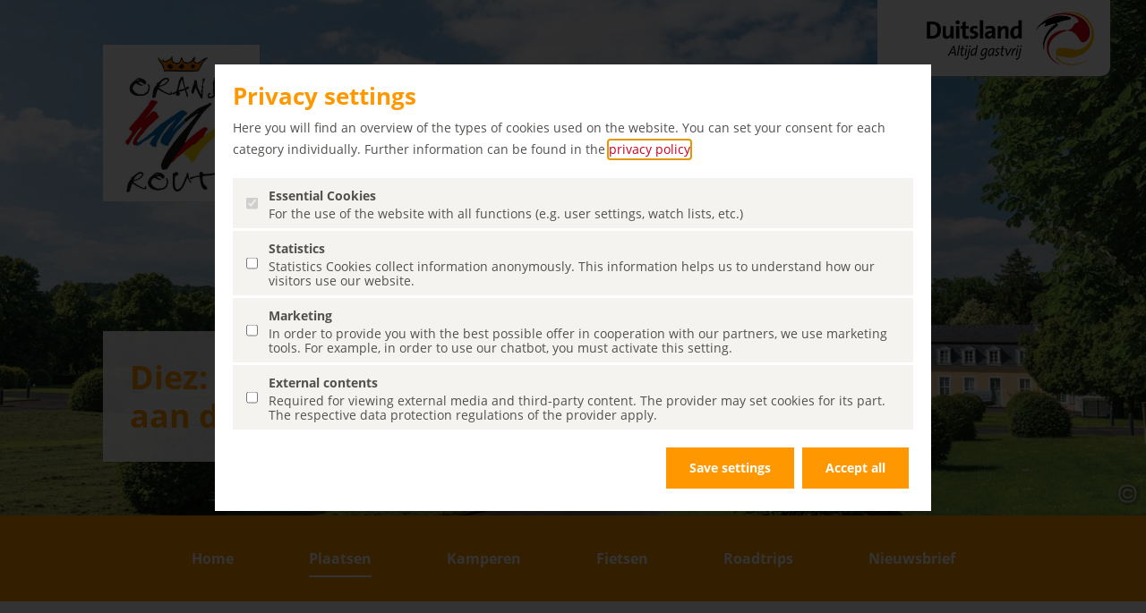

--- FILE ---
content_type: text/html; charset=UTF-8
request_url: https://www.germany.travel/en/campaign/de-oranjeroute/plaatsen/diez.html
body_size: 8652
content:
<!DOCTYPE html>
<html data-lang="en" lang="nl">
	<head>
		<meta charset="utf-8">
		<meta name="robots" content="index,follow">
		<meta name="format" content="text/html">
		<meta name="author" content="Deutsche Zentrale für Tourismus e.V.">
		<meta name="publisher" content="Deutsche Zentrale für Tourismus e.V.">
		<meta name="creator" content="Deutsche Zentrale für Tourismus e.V.">
		<meta name="viewport" content="initial-scale=1.0, minimum-scale=1.0, user-scalable=yes, width=device-width"/>
		<meta name="HandheldFriendly" content="true"/>
		<meta name="mobileoptimized" content="320"/>
		<meta name="format-detection" content="telephone=no"/>
		<script>
		  window.dataLayer = window.dataLayer || [];
		  function gtag(){dataLayer.push(arguments);}
		  gtag('consent', 'default', {
		    'ad_storage': 'denied',
		    'ad_user_data': 'denied',
		    'ad_personalization': 'denied',
		  });
		</script>
		<!-- Google Tag Manager -->
		<script>(function(w,d,s,l,i){w[l]=w[l]||[];w[l].push({'gtm.start':
		new Date().getTime(),event:'gtm.js'});var f=d.getElementsByTagName(s)[0],
		j=d.createElement(s),dl=l!='dataLayer'?'&l='+l:'';j.async=true;j.src=
		'https://www.googletagmanager.com/gtm.js?id='+i+dl;f.parentNode.insertBefore(j,f);
		})(window,document,'script','dataLayer','GTM-M9MPSKDC');</script>
		<!-- End Google Tag Manager -->
		<script>	
		  function consentGrantedAdStorage() {
		    gtag('consent', 'update', {
		      'ad_storage': 'granted',
		      'ad_user_data': 'granted',
		      'ad_personalization': 'granted',
		    });
		  }
		</script>
		<link rel="dns-prefetch" href="https://www.germany.travel">
		<link rel="preload" as="font" crossorigin href="https://www.germany.travel/media/resources/font/opensans/OpenSans-Regular.ttf">
		<link rel="preload" as="font" crossorigin href="https://www.germany.travel/media/resources/font/opensans/OpenSans-Bold.ttf">
		<link rel="preload" as="font" crossorigin href="https://www.germany.travel/media/resources/font/dzt/dzt-icon-font-ttf.ttf?v38">
		<link rel="preload" as="font" crossorigin href="https://www.germany.travel/media/resources/font/linearicons/Linearicons.ttf">
		<link rel="preload" as="image" crossorigin href="https://www.germany.travel/media/redaktion/kampagne/oranjeroute/staedte_3/4-Diez-2013-163_co-Tourist-Information_wwwdominkikketz.jpg">
<meta name="geo.position" content="50.367283;8.016622" />
<meta name="ICBM" content="50.367283, 8.016622" />
			<title>Diez 
			- Germany Travel
		</title>
<meta name="title" property="og:title" content="Diez - Germany Travel "> <meta name="twitter:title" content="Diez - Germany Travel "> <meta name="description" content="Diez: schilderachtig plaatsje aan de Lahn"> <meta name="twitter:description" content="Diez: schilderachtig plaatsje aan de Lahn">
		<meta property="og:image" content="https://www.germany.travel/media/redaktion/kampagne/oranjeroute/staedte_3/4-Diez-2013-163_co-Tourist-Information_wwwdominkikketz.jpg">
		<meta property="og:image:secure_url" content="https://www.germany.travel/media/redaktion/kampagne/oranjeroute/staedte_3/4-Diez-2013-163_co-Tourist-Information_wwwdominkikketz.jpg" />
		<meta property="og:image:alt" content="DZT">
		<meta name="twitter:card" content="summary_large_image">
		<meta name="twitter:image" content="https://www.germany.travel/media/redaktion/kampagne/oranjeroute/staedte_3/4-Diez-2013-163_co-Tourist-Information_wwwdominkikketz.jpg" />
		<link rel="canonical" href="https://www.germany.travel/en/campaign/de-oranjeroute/plaatsen/diez.html" />
	<link rel="alternate" hreflang="en" href="https://www.germany.travel/en/campaign/de-oranjeroute/plaatsen/diez.html" />
		<meta name="dx-info" content="{&#34;fs_id&#34;:35035,&#34;language&#34;:&#34;en&#34;,&#34;node_id&#34;:239279,&#34;node_uid&#34;:&#34;content_detail_17&#34;,&#34;page_id&#34;:239273,&#34;page_uid&#34;:&#34;content_detail_6&#34;,&#34;release&#34;:true,&#34;time_change&#34;:&#34;2021-11-24 18:28:29&#34;,&#34;time_now&#34;:&#34;2026-01-24 00:04:17&#34;,&#34;time_publish&#34;:&#34;2026-01-24 00:01:00&#34;}">
		<link rel="stylesheet" href="/media/resources/css/compiled/style_top.css?v17" />
			<link rel="stylesheet" href="/media/resources/css/campaign/020_de_oranjeroute_top.css" />
		<script id="script-queue">
(function(){ window._queue = []; window.$ = window.jQuery = window._readyFunc = window.MTK = function(arg) { var o = { ready: function(arg){ if (typeof arg == "function") { _queue.push(arg); } } }; o.ready(arg); return o; }; })(); </script>
		<link rel="apple-touch-icon" href="/media/resources/img/favicons/DZT_Logoball_rgb_400px.png"/>
        <link rel="apple-touch-icon" sizes="180x180" href="/media/resources/img/favicons/DZT_Logoball_rgb_180px.png">
        <link rel="apple-touch-icon" sizes="120x120" href="/media/resources/img/favicons/DZT_Logoball_rgb_120px.png">
        <link rel="apple-touch-icon" sizes="167x167" href="/media/resources/img/favicons/DZT_Logoball_rgb_167px.png">
        <link rel="apple-touch-icon" sizes="152x152" href="/media/resources/img/favicons/DZT_Logoball_rgb_152px.png">
		<link rel="icon" type="image/png" sizes="192x192"  href="/media/resources/img/favicons/DZT_Logoball_rgb_192px.png">
		<link rel="icon" type="image/png" sizes="32x32" href="/media/resources/img/favicons/DZT_Logoball_rgb_32px.png">
		<link rel="icon" type="image/png" sizes="96x96" href="/media/resources/img/favicons/DZT_Logoball_rgb_96px.png">
		<link rel="icon" type="image/png" sizes="16x16" href="/media/resources/img/favicons/DZT_Logoball_rgb_16px.png">
		<meta name="msapplication-TileColor" content="#ffffff">
		<meta name="msapplication-TileImage" content="/media/resources/img/favicons/default_logo_144.png">
		<meta name="theme-color" content="#b30015">
	</head>
	<body class="content normalsize en market- detail-page campaign-page path-campaign path-de_oranjeroute path-plaatsen site-content_detail_17 site-content_detail_17" rearrange-columns="false" data-depth="4">
	<div class="consent" role="dialog" aria-label="Cookie Consent Popup" style="display: none">
    <div class="consent-fade"></div>
	<div class="consent-widget">
		
		<p><h2><b>Privacy settings</b></h2></p><p>Here you will find an overview of the types of cookies used on the website. You can set your consent for each category individually. Further information can be found in the <a class="type-internal " target="_blank" href="/en/about-us/data-protection.html" title="Privacy Policy" aria-label = "privacy policy (open in a new tab)" data-tracking-category="Linkaufruf" data-tracking-title="privacy policy" >privacy policy</a>.</p>
		
		<ul>
			<li>
				<label class="no-action">
					<input type="checkbox" class="checkbox" data-name="essential" data-value="1" name="type[essential]" value="1" checked disabled>
					<span class="title">Essential Cookies</span>
					<span class="expander btnExpand"><i class="dzt icons-chevron dzt-32 dzt-chevron-down-32"></i></span>
					<span class="description">For the use of the website with all functions (e.g. user settings, watch lists, etc.)</span>
				</label>
			</li>
	
			<li>
				<label>
					<input type="checkbox" class="checkbox" data-name="analytics" data-value="1" name="type[analytics]" value="1">
					<span class="title">Statistics</span>
					<span class="expander btnExpand"><i class="dzt icons-chevron dzt-32 dzt-chevron-down-32"></i></span>
					<span class="description">Statistics Cookies collect information anonymously. This information helps us to understand how our visitors use our website.</span>
				</label>
			</li>
	
			<li>
				<label>
					<input type="checkbox" class="checkbox" data-name="marketing" data-value="1" name="type[marketing]" value="1">
					<span class="title">Marketing</span>
					<span class="expander btnExpand"><i class="dzt icons-chevron dzt-32 dzt-chevron-down-32"></i></span>
					<span class="description">In order to provide you with the best possible offer in cooperation with our partners, we use marketing tools. For example, in order to use our chatbot, you must activate this setting.</span>
				</label>
			</li>
			
			<li>
				<label>
					<input type="checkbox" class="checkbox" data-name="external" data-value="1" name="type[external]" value="1">
					<span class="title">External contents</span>
					<span class="expander btnExpand"><i class="dzt icons-chevron dzt-32 dzt-chevron-down-32"></i></span>
					<span class="description">Required for viewing external media and third-party content. The provider may set cookies for its part. The respective data protection regulations of the provider apply.</span>
				</label>
			</li>
		</ul>
		
		<div class="buttons">
			<button type="submit" name="acceptance" value="custom" class="button-save dzt-btn dzt-btn-red">Save settings</button>
			<button type="submit" name="acceptance" value="all" class="button-accept dzt-btn dzt-btn-red">Accept all</button>
		</div>

	</div>
</div>
		<header class="main">
<nav class="main navbar navbar-expand-md navbar-light white">
	<div class="head-logo">
	  <a data-tracking-category="Haupt Menü" data-tracking-title="DZT Logo" title="Go to home page: Germany - simply inspiring" aria-label="Go to home page: Germany - simply inspiring" href="/en/home.html">
		<style>
			header nav.main .head-logo .logo-home { display: none; }
		</style>
		<img class="logo-img" src="/media/redaktion/kampagne/oranjeroute/dzt_logo_b2c_rgb_nl.png" alt="Germany - simply inspiring" title="">
		  <span class="logo-home"></span>
		  <span class="logo-addon"></span>
	  </a>  
	</div>
</nav>
</header>
		<main id="main">
				<div data-ref="content-header">
<section  id="logo-box" class="  content keyvisual zebra-auto" >	
	<div class="container">
		<div class="row">
			<div class="col-12  col-lg-12">
				<div class="richtext  ">
					<div class="text-wrap">
						<div class="bodytext">
								<p>
	<span class="type-inlineImage oranje-logo">
	<img src="https://www.germany.travel/media/redaktion/kampagne/oranjeroute/Logo-oranjeroute-NL.jpg"
		title=""
		aria-label=""
		alt=""
		style="max-width: 100%;"
	>
	</span>
</p>
						</div>
					</div>					
				</div>
			</div>
		</div>
	</div>
</section>
				</div>
	<article aria-label="Content View" class="deep-content-view article-35035" data-id="35035">
			<header>
<section role="img" class="hero-image lazy img-239276-239396-x  "  title="Diez: slot Oranienstein &copy;Dominik Ketz" aria-label="Diez: slot Oranienstein &copy;Dominik Ketz" alt="Diez: slot Oranienstein" style="background-image: url([data-uri]);" data-src="https://www.germany.travel/media/redaktion/kampagne/oranjeroute/staedte_3/4-Diez-2013-163_co-Tourist-Information_wwwdominkikketz.jpg">
	<div class="container">
		<div class="content">
			<div class="hero-text">
			    <h1 class="dzt-text-red">Diez: schilderachtig plaatsje aan de Lahn</h1>
		   	</div>
		</div>
	</div>
		<div class="caption-wrapper">
			<div class="button-copyright">
				<span class="icon-copyright"></span>
			</div>
			<figcaption class="figcaption">
				<span class="title font-weight-bold">Diez: slot Oranienstein</span>
				<span class="copyright"> &copy;Dominik Ketz</span>
			</figcaption>
		</div>
</section>
<style>
		@media (max-width: 767px) {
			.img-239276-239396-x {
				background-image: url(https://www.germany.travel/media/redaktion/kampagne/oranjeroute/staedte_3/4-Diez-2013-163_co-Tourist-Information_wwwdominkikketz_mobile_750.jpg) !important;
			}
		}
</style>
			</header>
<section class="content mt-0 mb-0 section-navigation pt-0 pb-0 zebra-auto  content-center sticky-top">
<div class="container">
<div class="row">
	<div class="col-12  col-lg-8 offset-lg-2">
	<div class="custom-nav navbar-nav navbar-expand-md ">
	<a class="nav-link menu-icon menu-icon-animated navbar-toggler collapsed" data-toggle="collapse" data-target="#navbarCustomNav" href="#" aria-controls="" aria-expanded="false" aria-label="Menu"><i class="dzt-menu dzt dzt-32 dzt-menu-48"></i><i class="dzt-menu-close dzt dzt-32 dzt-close-16"></i><span class="menu-title">Menu</span></a>
	<div class="collapse navbar-collapse" id="navbarCustomNav">
		<ul class="navbar-nav">
			<li class=""><a role="listitem" class="nav-link sr-link" href="#custom-nav-238890">Skip menu</a></li>
			<li class="nav-item">
	<a data-anker="" class="custom-nav-item nav-link internallink  " data-tracking-category="" data-tracking-title="" aria-controls="" aria-selected="false" id="" target="_self" href="/en/campaign/de-oranjeroute/de-oranjeroute-een-vorstelijke-vakantie.html">
			<strong class="nav-title">Home</strong>
	</a>
</li>
			<li class="nav-item">
	<a data-anker="" class="custom-nav-item nav-link internallink  city" data-tracking-category="" data-tracking-title="" aria-controls="" aria-selected="false" id="" target="_self" href="/en/campaign/de-oranjeroute/plaatsen.html">
			<strong class="nav-title">Plaatsen</strong>
	</a>
</li>
			<li class="nav-item">
	<a data-anker="" class="custom-nav-item nav-link internallink  " data-tracking-category="" data-tracking-title="" aria-controls="" aria-selected="false" id="" target="_self" href="/en/campaign/de-oranjeroute/kamperen.html">
			<strong class="nav-title">Kamperen</strong>
	</a>
</li>
			<li class="nav-item">
	<a data-anker="" class="custom-nav-item nav-link internallink  " data-tracking-category="" data-tracking-title="" aria-controls="" aria-selected="false" id="" target="_self" href="/en/campaign/de-oranjeroute/fietsen.html">
			<strong class="nav-title">Fietsen</strong>
	</a>
</li>
			<li class="nav-item">
	<a data-anker="" class="custom-nav-item nav-link internallink  " data-tracking-category="" data-tracking-title="" aria-controls="" aria-selected="false" id="" target="_self" href="/en/campaign/de-oranjeroute/roadtrips.html">
			<strong class="nav-title">Roadtrips</strong>
	</a>
</li>
			<li class="nav-item">
	<a data-anker="" class="custom-nav-item nav-link externallink  " data-tracking-category="" data-tracking-title="" aria-controls="" aria-selected="false" id="" target="_blank" href="http://www.germany.travel/newsletter-nl">
			<strong class="nav-title">Nieuwsbrief</strong>
	</a>
</li>
		</ul>
	</div>
	<div id="custom-nav-238890" class="sr-link"></div>
</div>
<style>
	.menu-icon-animated .dzt-menu-close {
		display: none;
	}	
	html {
		scroll-padding-top: 80px;
	}
</style>
</div>
</div>
</div>
<!-- container -->
</section>
		<section class="content py-0">	
			<div class="container">		
				<div class="row">
						<div class="col-12  col-md-10 col-lg-8  offset-md-1 offset-lg-2">
						<div class="richtext intro">
							<div class="text-wrap">
								<div class="introtext pb-4">
									<p>In Diez zijn twee kastelen: het Gravenslot en slot Oranienstein. De voorouders van koning Willem-Alexander hebben in slot Oranienstein gewoond. In een deel van dit paleis worden rondleidingen gegeven.</p>
								</div>
								<div class="bodytext">
									<p>In slot Oranienstein verdienen de blauw-gouden zaal, de maarschalkzaal, het tuinkabinet, de slotkapel en het museum Nassau-Oranje extra aandacht.. De Oraniensteiner concerten vinden eenmaal per maand plaats in de oranjerie of de slotkapel (behalve in juli en aug.). In het museum over stads- en regiogeschiedenis in het Gravenslot worden interessante rondleidingen en activiteiten voor kinderen georganiseerd. Populair zijn wandelingen in Diez met een speciaal thema, bijv. ‘In de voetsporen van de Oranjes‘, ‘Middeleeuws Diez‘ en fakkeltochten. Maak een kanotocht op de Lahn, Duitslands meest geliefde rivier voor deze sport. In de omgeving van Diez kunt u van de natuur genieten op de fietsroute langs de Lahn of op de wandelroute die deze rivier volgt.</p>
								</div>
									<div class="bodytext2">
									</div>
								<div class="more-infos">
										<a class="type-external dzt-link dzt-link-external " target="_blank" rel="noreferrer" href="https://urlaub-in-diez.de/" data-value="" title="Meer informatie over Diez" data-tracking-category="Linkaufruf" data-tracking-title="Meer informatie over Diez" aria-label = "Meer informatie over Diez (open in a new tab)">Meer informatie over Diez</a>
										<a class="type-external dzt-link dzt-link-external " target="_blank" rel="noreferrer" href="https://urlaub-in-diez.de/uebernachtung/" data-value="" title="Overnachten in Diez" data-tracking-category="Linkaufruf" data-tracking-title="Overnachten in Diez" aria-label = "Overnachten in Diez (open in a new tab)">Overnachten in Diez</a>
								</div>
							</div>
						</div>
					</div>
				</div> <!-- END ROW -->
			</div>
		</section>
	</article>
		<section class="content map mt-4">
<div class="map-sr-link-wrap">
	<a aria-label="Skip interactive map (Not accessible)" class="sr-link" href="#end-of-map">Skip interactive map (Not accessible)</a>
</div>
<div class="map-responsive" tabindex="-1">
	<div class="map-wrap lazy">
		<div id="dzt-map" tabindex="-1" class="map" data-mode="simple" data-themes="[34953]" data-related-themes="[]"   data-geo-lat="50.367283" data-geo-lng="8.016622" data-zoom="10" data-content-id="35035" data-color-theme="light"></div>
	</div>
</div>
<div id="end-of-map" class="sr-link"></div>
<script id="tplOverlayDetail" type="text/html">
	<div class="map-overlay-detail"  data-id="<%=doc.id%>">
		<div class="row">
			<% if (doc.media_header_json) { %>
			<div class="col-4 col-img">
				<img src="<%=doc.media_header_json.src%>">
			</div>
			<% } %>
			<div class="<%=(doc.media_header_json ? 'col-8' : 'col')%>">
				<strong><%=doc.name%></strong>
				<% if (doc.intro) { %>
					<p>
						<%if ($.trim(doc.intro_plain).length) { %>
							<%= $.trim(doc.intro_plain).substring(0, 100).split(" ").slice(0, -1).join(" ") + "..." %>
						<% } %>
					</p>
				<% } %>
					<% if(typeof doc["active_id"] == "undefined" || doc["active_id"] != doc["id_plain"]){ %>
						<% if (doc.url) { %>
							<a class="dzt-link dzt-text-red" href="<%=doc.url%>">Learn more</a>
						<% } else if(doc.link_list_json) {%>
							<a class="dzt-link dzt-text-red" target="_blank" href="<%=doc.link_list_json.url%>">Learn more</a>
						<% } %>
					<% } %>
			</div>
		</div>
	</div>
</script>
<script id="tplOverlayBigDetail" type="text/html">
	<article class="image-teaser " data-id="<%=doc.id%>">
		<% if (doc.media_header_json) { %>
		<section class="entry-image-teaser">
			<figure class="v1">
				<div role="img" class="responsive-image" style="background-image: url(<%=doc.media_header_json.src%>);" alt="" aria-label=""></div>
			</figure>
		</section>
		<% } %>
		<section class="entry-content">
			<% if (doc.theme_list_json && doc.theme_list_json.length) { %>
			<p class="subtitle"><%=(doc.theme_list_json[0].topic)%></p>
			<% } %>
			<div class="entry-content-headline headline"><%=doc.headline%></div>
			<div class="entry-content-body">
				<%=doc.intro%>
			</div>
			<% if (doc.url) { %>
				<a class="btn dzt-btn dzt-text-red dzt-link" href="<%=doc.url%>" target="_blank">read more</a>
			<% } else if(doc.link_list_json) { %>
				<a class="dzt-link dzt-text-red dzt-link-external" target="_blank" href="<%=doc.link_list_json.url%>"><%=doc.link_list_json.url_text%></a>
			<% } %>
		</section>
	</article>
</script>
		</section>
		<section class="content prev_next-article">
			<div class="container">
				<h2 class="headline mb-5 dzt-text-oranje text-center">Meer plaatsen ontdekken</h2>
				<div class="row">
					<div class="col-12  col-md-10 col-lg-8  offset-md-1 offset-lg-2">
	<div class="row content-row g-2">
		<div class="col col-12 col-md-6">
<article   class="image-teaser       ">
<a class="wrap-link link-external" target="_SELF" rel="" href="
				/en/campaign/de-oranjeroute/plaatsen/dillenburg.html
			">
<section class="entry-image-teaser ">
	<!-- FIGURE RESPONSIVE V3 -->
	<figure class="figure-responsive  ux-copyright-top " data-media-id="220117" >
			<div role="img" class="responsive-image-v2 lazy img-239276-220117-x" 
					style="background-image: url([data-uri] );" data-src="https://www.germany.travel/media/redaktion/natur_aktiv_content/stadtpanorama_dillenburg_2012_foto_dieter_stegmann_wwwphotominuspunktgenaude_mobile_600.jpg" data-src-small="https://www.germany.travel/media/redaktion/natur_aktiv_content/stadtpanorama_dillenburg_2012_foto_dieter_stegmann_wwwphotominuspunktgenaude_mobile_750.jpg" title="Dillenburg: Oranienstadt mit der Dillenburg, Start des Rothaarsteigs &copy;Oranienstadt Dillenburg (Dominik Ketz)" data-media-id="220117" aria-label="In der Gegend von Dillenburg gibt es viele Häuser und viel Grün"></div>
		<div class="layer-tint"></div>
			<style>
			@media (max-width: 768px) {
				.img-239276-220117-x {
					background-image: url(https://www.germany.travel/media/redaktion/natur_aktiv_content/stadtpanorama_dillenburg_2012_foto_dieter_stegmann_wwwphotominuspunktgenaude_mobile_750.jpg) !important;
				}
			}
			</style>
		<div class="caption-wrapper">
			<div class="button-copyright">
				<span class="icon-copyright"></span>
			</div>
			<figcaption class="figcaption">
				<span class="title font-weight-bold">Dillenburg: Oranienstadt mit der Dillenburg, Start des Rothaarsteigs</span>
				<span class="copyright"> &copy;Oranienstadt Dillenburg (Dominik Ketz)</span>
			</figcaption>
		</div>
	</figure>
    <div class="subtitle">Vorige item</div>
</section>
<section class="entry-content">
    <div class="entry-content-headline">Dillenburg: de wieg van Willem van Oranje</div>
<span class="dzt-text-red dzt-link ">
Meer informatie over Dillenburg
</span>
</section>
</a>
</article>
		</div>
		<div class="col col-12 col-md-6">
<article   class="image-teaser       ">
<a class="wrap-link link-internal" target="_self" rel="" href="
				/en/campaign/de-oranjeroute/plaatsen/dessau-rosslau.html
			">
<section class="entry-image-teaser ">
	<!-- FIGURE RESPONSIVE V3 -->
	<figure class="figure-responsive  ux-copyright-top " data-media-id="239382" >
			<div role="img" class="responsive-image-v2 lazy img-239276-239382-x" 
					style="background-image: url([data-uri] );" data-src="https://www.germany.travel/media/redaktion/kampagne/oranjeroute/staedte_3/14-Dessau-Rolau_Schloss_Wrlitz_im_Frhling_2006_mobile_600.jpg" data-src-small="https://www.germany.travel/media/redaktion/kampagne/oranjeroute/staedte_3/14-Dessau-Rolau_Schloss_Wrlitz_im_Frhling_2006_mobile_750.jpg" title="Dessau-Roßlau: Slot Wörlitz &copy;SMG Dessau-Roßlau, Sebastian Köhler" data-media-id="239382" aria-label="Dessau-Roßlau: Slot Wörlitz"></div>
		<div class="layer-tint"></div>
			<style>
			@media (max-width: 768px) {
				.img-239276-239382-x {
					background-image: url(https://www.germany.travel/media/redaktion/kampagne/oranjeroute/staedte_3/14-Dessau-Rolau_Schloss_Wrlitz_im_Frhling_2006_mobile_750.jpg) !important;
				}
			}
			</style>
		<div class="caption-wrapper">
			<div class="button-copyright">
				<span class="icon-copyright"></span>
			</div>
			<figcaption class="figcaption">
				<span class="title font-weight-bold">Dessau-Roßlau: Slot Wörlitz</span>
				<span class="copyright"> &copy;SMG Dessau-Roßlau, Sebastian Köhler</span>
			</figcaption>
		</div>
	</figure>
    <div class="subtitle">Volgende item</div>
</section>
<section class="entry-content">
    <div class="entry-content-headline">Dessau-Roßlau: unieke cultuur en natuur</div>
<span class="dzt-text-red dzt-link ">
Meer informatie over Dessau-Roßlau
</span>
</section>
</a>
</article>
		</div>
	</div>
					</div>
				</div>
			</div>
		</section>	
		</main>
			<!-- Footer -->
<footer class="main">
		<!-- Newsletter Footer -->
<div class="container-full footer-newsletter py-5">
	<div class="container text-center">
		<i class="dzt-text-red dzt dzt-48 dzt-newsletter-24"></i>
			<p><h2>Stay informed. Our newsletter.</h2></p>
			<a class="type-internal dzt-btn dzt-btn-red " target="_self" href="/en/newsletter.html" title="">Subscribe to newsletter</a>
	</div>
</div>
<!-- /Newsletter Footer-->
	<div class="py-5">
		<div class="container-lg">
			<!-- Social icons -->
<div class="social-icons">
	<!-- Social buttons -->
	<ul class="list-unstyled">
		<li class="list-inline-item text-headline"><span class="pr-3">Find us on</span></li>
		<li class="list-inline-item">
			<a class="btn-floating btn-fb mx-1" title="facebook" data-tracking-category="footer" data-tracking-title="facebook" href="https://www.facebook.com/visitgermany"  target="_blank"  rel="noopener"><i class="dzt-text-red dzt dzt-48 dzt-social-facebook-48" aria-hidden="true"></i></a>
		</li>
		<li class="list-inline-item">
			<a class="btn-floating btn-tw mx-1" title="instagram" data-tracking-category="footer" data-tracking-title="instagram" href="https://www.instagram.com/germanytourism/" target="_blank" rel="noopener"><i class="dzt-text-red dzt dzt-48 dzt-social-instagram-48" aria-hidden="true"></i></a>
		</li>
		<li class="list-inline-item">
			<a class="btn-floating btn-li mx-1" title="youtube" data-tracking-category="footer" data-tracking-title="youtube" href="https://www.youtube.com/user/germanytourism" target="_blank" rel="noopener"><i class="dzt-text-red dzt dzt-48 dzt-social-youtube-48" aria-hidden="true"></i></a>
		</li>
		<li class="list-inline-item">
			<a class="btn-floating btn-li mx-1" title="pinterest" data-tracking-category="footer" data-tracking-title="pinterest" href="https://www.pinterest.de/germanytourism/" target="_blank" rel="noopener"><i class="dzt-text-red dzt dzt-48 dzt-social-pinterest-48" aria-hidden="true"></i></a>
		</li>
		<li class="list-inline-item">
			<a class="btn-floating btn-li mx-1" title="tiktok" data-tracking-category="footer" data-tracking-title="tiktok" href="https://www.tiktok.com/@germanytourism" target="_blank" rel="noopener"><i class="dzt-text-red dzt dzt-48 dzt-social-tiktok-48" aria-hidden="true"></i></a>
		</li>		
		<li class="list-inline-item">
			<a class="btn-floating btn-li mx-1" title="linkedin " data-tracking-category="footer" data-tracking-title="linkedin " href="https://www.linkedin.com/company/german-national-tourist-board/" target="_blank" rel="noopener"><i class="dzt-text-red dzt dzt-48 dzt-social-linkedin-48" aria-hidden="true"></i></a>
		</li>
	</ul>
<!-- Social buttons -->
</div>
<!-- /Social icons -->
		</div>
	</div>
<div class="container footer-copy-text">
			<ul class="float-none float-md-right mb-4 mb-md-0 pull-right text-md-right  justify-content-between" role="list" data-ref="footer-link-list">
				<li><a href="/en/about-us/accessibility-statement.html" title="Accessibility Statement" data-tracking-category="footer" data-tracking-action="click" data-tracking-title="barrierefreiheit">Accessibility Statement</a></li>
				<li><a href="#" onclick="consent.show();" class="button-consent" title="" data-tracking-category="footer" data-tracking-action="click" data-tracking-title="cookies">Cookies</a></li>
				<li><a href="/en/about-us/data-protection.html" title="Data protection" data-tracking-category="footer" data-tracking-action="click" data-tracking-title="datenschutz">Data protection</a></li>
				<li><a href="/en/about-us/legal-notice.html" title="Legal notice" data-tracking-category="footer" data-tracking-action="click" data-tracking-title="impressum">Legal notice</a></li>
			</ul>
			<div class="float-none float-md-left footer-copy">
				© German National Tourist Board (GNTB)
			</div>
</div>
</footer>
<!-- /Footer -->
		<div id="styles">
			<link rel="stylesheet" href="/media/resources/css/compiled/style_full.css?v17" />
				<link rel="stylesheet" href="/media/resources/css/campaign/020_de_oranjeroute.css" />
		</div>
		<div id="scripts">
		<!-- Copyright (c) 2000-2025 etracker GmbH. All rights reserved. No reproduction, publication or modification allowed without permission. -->
	<!-- etracker code 6.0 -->
	<script type="text/javascript">
	var et_pagename = "Content Detail (Diez) [en]";
	var et_ilevel	= 4; 
	var et_areas 	= "relaunch.germany.travel/en/kampagne/de-oranjeroute/plaatsen/woerlitz.html [en]";
	var et_proxy_redirect = "\/\/dzt.germany.travel";
	var et_tval	 	= 0;
	var et_tsale 	= 0;
	var et_lpage 	= "0";
	var et_tonr 	= "";
	var et_basket 	= "";
		</script>		
			<script id="_etLoader" type="text/javascript" charset="UTF-8" data-block-cookies="true" data-secure-code="t0VgVg" src="//dzt.germany.travel/code/e.js" async></script>
		<!-- etracker code 6.0 end -->
			<script src="/media/resources/js/js_full.js?v12"></script>
				<script src="/media/resources/js/js_map_en.js?v12"></script>
			<script id="script-queue-exec">
				if ("_queue" in window && $.isArray(window._queue)) {
					$.each(window._queue, function(i,v){
						$(v);
					});
				}
			</script>
		</div>
			<script type="application/ld+json">
					{"@context":"http://schema.org","@type":"webPage","hasPart":{"@context":"http://schema.org","@type":"WPHeader","description":"Diez: schilderachtig plaatsje aan de Lahn","headline":"Diez","keywords":""},"mainEntity":{"@type":"Article","author":"Deutsche Zentrale für Tourismus e.V.","contentLocation":{"@type":"Place","geo":{"@type":"GeoCoordinates","latitude":50.367283,"longitude":8.016622}},"dateModified":"2024-04-08 12:01:25","datePublished":"2026-01-24 00:01:00","description":"Diez: schilderachtig plaatsje aan de Lahn","headline":"Diez: schilderachtig plaatsje aan de Lahn","identifier":35035,"image":"https://www.germany.travel/media/redaktion/kampagne/oranjeroute/staedte_3/4-Diez-2013-163_co-Tourist-Information_wwwdominkikketz.jpg","inLanguage":"en","mainEntityOfPage":{"@id":"https://www.germany.travel/en/campaign/de-oranjeroute/plaatsen/diez.html","@type":"WebPage"},"name":"Diez","publisher":{"@type":"Organization","logo":{"@type":"ImageObject","url":"https://www.germany.travel/media/en/resources/img/logo_dzt.png"},"name":"Deutsche Zentrale für Tourismus e.V."},"url":"https://www.germany.travel/en/campaign/de-oranjeroute/plaatsen/diez.html"}}
			</script>
			<script type="application/ld+json" data-type="navigation">
				[{"@context":"http://schema.org","@type":"SiteNavigationElement","name":"DZT Logo","url":"https://www.germany.travel/en/home.html"}]
			</script>
				<!-- #global.node.uid: content_detail_17 -->
	</body>
</html>


--- FILE ---
content_type: text/css
request_url: https://www.germany.travel/media/resources/css/compiled/style_top.css?v17
body_size: 53507
content:
	/* generated on 2026-01-24 16:32:54 */
			/* /media/resources/css/bootstrap_custom/bootstrap.css */
			@charset "UTF-8";
/*!
 * Bootstrap v4.4.1 (https://getbootstrap.com/)
 * Copyright 2011-2019 The Bootstrap Authors
 * Copyright 2011-2019 Twitter, Inc.
 * Licensed under MIT (https://github.com/twbs/bootstrap/blob/master/LICENSE)
 */
:root {
  --blue: #007bff;
  --indigo: #6610f2;
  --purple: #6f42c1;
  --pink: #e83e8c;
  --red: #dc3545;
  --orange: #fd7e14;
  --yellow: #ffc107;
  --green: #28a745;
  --teal: #20c997;
  --cyan: #17a2b8;
  --white: #fff;
  --gray: #6c757d;
  --gray-dark: #343a40;
  --primary: #007bff;
  --secondary: #6c757d;
  --success: #28a745;
  --info: #17a2b8;
  --warning: #ffc107;
  --danger: #dc3545;
  --light: #f8f9fa;
  --dark: #343a40;
  --breakpoint-xs: 0;
  --breakpoint-sm: 576px;
  --breakpoint-md: 768px;
  --breakpoint-lg: 1140px;
  --breakpoint-xl: 1340px;
  --font-family-sans-serif: -apple-system, BlinkMacSystemFont, "Segoe UI", Roboto, "Helvetica Neue", Arial, "Noto Sans", sans-serif, "Apple Color Emoji", "Segoe UI Emoji", "Segoe UI Symbol", "Noto Color Emoji";
  --font-family-monospace: SFMono-Regular, Menlo, Monaco, Consolas, "Liberation Mono", "Courier New", monospace;
}
*,
*::before,
*::after {
  box-sizing: border-box;
}
html {
  font-family: sans-serif;
  line-height: 1.15;
  -webkit-text-size-adjust: 100%;
  -webkit-tap-highlight-color: rgba(0, 0, 0, 0);
}
article, aside, figcaption, figure, footer, header, hgroup, main, nav, section {
  display: block;
}
body {
  margin: 0;
  font-family: -apple-system, BlinkMacSystemFont, "Segoe UI", Roboto, "Helvetica Neue", Arial, "Noto Sans", sans-serif, "Apple Color Emoji", "Segoe UI Emoji", "Segoe UI Symbol", "Noto Color Emoji";
  font-size: 1rem;
  font-weight: 400;
  line-height: 1.5;
  color: #212529;
  text-align: left;
  background-color: #fff;
}
[tabindex="-1"]:focus:not(:focus-visible) {
  outline: 0 !important;
}
hr {
  box-sizing: content-box;
  height: 0;
  overflow: visible;
}
h1, h2, h3, h4, h5, h6 {
  margin-top: 0;
  margin-bottom: 0.5rem;
}
p {
  margin-top: 0;
  margin-bottom: 1rem;
}
abbr[title],
abbr[data-original-title] {
  text-decoration: underline;
  text-decoration: underline dotted;
  cursor: help;
  border-bottom: 0;
  text-decoration-skip-ink: none;
}
address {
  margin-bottom: 1rem;
  font-style: normal;
  line-height: inherit;
}
ol,
ul,
dl {
  margin-top: 0;
  margin-bottom: 1rem;
}
ol ol,
ul ul,
ol ul,
ul ol {
  margin-bottom: 0;
}
dt {
  font-weight: 700;
}
dd {
  margin-bottom: 0.5rem;
  margin-left: 0;
}
blockquote {
  margin: 0 0 1rem;
}
b,
strong {
  font-weight: bolder;
}
small {
  font-size: 80%;
}
sub,
sup {
  position: relative;
  font-size: 75%;
  line-height: 0;
  vertical-align: baseline;
}
sub {
  bottom: -0.25em;
}
sup {
  top: -0.5em;
}
a {
  color: #007bff;
  text-decoration: none;
  background-color: transparent;
}
a:hover {
  color: #0056b3;
  text-decoration: underline;
}
a:not([href]) {
  color: inherit;
  text-decoration: none;
}
a:not([href]):hover {
  color: inherit;
  text-decoration: none;
}
pre,
code,
kbd,
samp {
  font-family: SFMono-Regular, Menlo, Monaco, Consolas, "Liberation Mono", "Courier New", monospace;
  font-size: 1em;
}
pre {
  margin-top: 0;
  margin-bottom: 1rem;
  overflow: auto;
}
figure {
  margin: 0 0 1rem;
}
img {
  vertical-align: middle;
  border-style: none;
}
svg {
  overflow: hidden;
  vertical-align: middle;
}
table {
  border-collapse: collapse;
}
caption {
  padding-top: 0.75rem;
  padding-bottom: 0.75rem;
  color: #6c757d;
  text-align: left;
  caption-side: bottom;
}
th {
  text-align: inherit;
}
label {
  display: inline-block;
  margin-bottom: 0.5rem;
}
button {
  border-radius: 0;
}
input,
button,
select,
optgroup,
textarea {
  margin: 0;
  font-family: inherit;
  font-size: inherit;
  line-height: inherit;
}
button,
input {
  overflow: visible;
}
button,
select {
  text-transform: none;
}
select {
  word-wrap: normal;
}
button,
[type=button],
[type=reset],
[type=submit] {
  -webkit-appearance: button;
}
button:not(:disabled),
[type=button]:not(:disabled),
[type=reset]:not(:disabled),
[type=submit]:not(:disabled) {
  cursor: pointer;
}
button::-moz-focus-inner,
[type=button]::-moz-focus-inner,
[type=reset]::-moz-focus-inner,
[type=submit]::-moz-focus-inner {
  padding: 0;
  border-style: none;
}
input[type=radio],
input[type=checkbox] {
  box-sizing: border-box;
  padding: 0;
}
input[type=date],
input[type=time],
input[type=datetime-local],
input[type=month] {
  -webkit-appearance: listbox;
}
textarea {
  overflow: auto;
  resize: vertical;
}
fieldset {
  min-width: 0;
  padding: 0;
  margin: 0;
  border: 0;
}
progress {
  vertical-align: baseline;
}
[type=number]::-webkit-inner-spin-button,
[type=number]::-webkit-outer-spin-button {
  height: auto;
}
[type=search] {
  outline-offset: -2px;
  -webkit-appearance: none;
}
[type=search]::-webkit-search-decoration {
  -webkit-appearance: none;
}
::-webkit-file-upload-button {
  font: inherit;
  -webkit-appearance: button;
}
output {
  display: inline-block;
}
summary {
  display: list-item;
  cursor: pointer;
}
template {
  display: none;
}
[hidden] {
  display: none !important;
}
h1, h2, h3, h4, h5, h6,
.h1, .h2, .h3, .h4, .h5, .h6 {
  margin-bottom: 0.5rem;
  font-weight: 500;
  line-height: 1.2;
}
h1, .h1 {
  font-size: 2.5rem;
}
h2, .h2 {
  font-size: 2rem;
}
h3, .h3 {
  font-size: 1.75rem;
}
h4, .h4 {
  font-size: 1.5rem;
}
h5, .h5 {
  font-size: 1.25rem;
}
h6, .h6 {
  font-size: 1rem;
}
.lead {
  font-size: 1.25rem;
  font-weight: 300;
}
.display-1 {
  font-size: 6rem;
  font-weight: 300;
  line-height: 1.2;
}
.display-2 {
  font-size: 5.5rem;
  font-weight: 300;
  line-height: 1.2;
}
.display-3 {
  font-size: 4.5rem;
  font-weight: 300;
  line-height: 1.2;
}
.display-4 {
  font-size: 3.5rem;
  font-weight: 300;
  line-height: 1.2;
}
hr {
  margin-top: 1rem;
  margin-bottom: 1rem;
  border: 0;
  border-top: 1px solid rgba(0, 0, 0, 0.1);
}
small,
.small {
  font-size: 80%;
  font-weight: 400;
}
mark,
.mark {
  padding: 0.2em;
  background-color: #fcf8e3;
}
.list-unstyled {
  padding-left: 0;
  list-style: none;
}
.list-inline {
  padding-left: 0;
  list-style: none;
}
.list-inline-item {
  display: inline-block;
}
.list-inline-item:not(:last-child) {
  margin-right: 0.5rem;
}
.initialism {
  font-size: 90%;
  text-transform: uppercase;
}
.blockquote {
  margin-bottom: 1rem;
  font-size: 1.25rem;
}
.blockquote-footer {
  display: block;
  font-size: 80%;
  color: #6c757d;
}
.blockquote-footer::before {
  content: "— ";
}
.img-fluid {
  max-width: 100%;
  height: auto;
}
.img-thumbnail {
  padding: 0.25rem;
  background-color: #fff;
  border: 1px solid #dee2e6;
  border-radius: 0.25rem;
  max-width: 100%;
  height: auto;
}
.figure {
  display: inline-block;
}
.figure-img {
  margin-bottom: 0.5rem;
  line-height: 1;
}
.figure-caption {
  font-size: 90%;
  color: #6c757d;
}
code {
  font-size: 87.5%;
  color: #e83e8c;
  word-wrap: break-word;
}
a > code {
  color: inherit;
}
kbd {
  padding: 0.2rem 0.4rem;
  font-size: 87.5%;
  color: #fff;
  background-color: #212529;
  border-radius: 0.2rem;
}
kbd kbd {
  padding: 0;
  font-size: 100%;
  font-weight: 700;
}
pre {
  display: block;
  font-size: 87.5%;
  color: #212529;
}
pre code {
  font-size: inherit;
  color: inherit;
  word-break: normal;
}
.pre-scrollable {
  max-height: 340px;
  overflow-y: scroll;
}
.container {
  width: 100%;
  padding-right: 15px;
  padding-left: 15px;
  margin-right: auto;
  margin-left: auto;
}
@media (min-width: 576px) {
  .container {
    max-width: 540px;
  }
}
@media (min-width: 768px) {
  .container {
    max-width: 720px;
  }
}
@media (min-width: 1140px) {
  .container {
    max-width: 1080px;
  }
}
@media (min-width: 1340px) {
  .container {
    max-width: 1280px;
  }
}
.container-fluid, .container-xl, .container-lg, .container-md, .container-sm {
  width: 100%;
  padding-right: 15px;
  padding-left: 15px;
  margin-right: auto;
  margin-left: auto;
}
@media (min-width: 576px) {
  .container-sm, .container {
    max-width: 540px;
  }
}
@media (min-width: 768px) {
  .container-md, .container-sm, .container {
    max-width: 720px;
  }
}
@media (min-width: 1140px) {
  .container-lg, .container-md, .container-sm, .container {
    max-width: 1080px;
  }
}
@media (min-width: 1340px) {
  .container-xl, .container-lg, .container-md, .container-sm, .container {
    max-width: 1280px;
  }
}
.row {
  display: flex;
  flex-wrap: wrap;
  margin-right: -15px;
  margin-left: -15px;
}
.no-gutters {
  margin-right: 0;
  margin-left: 0;
}
.no-gutters > .col,
.no-gutters > [class*=col-] {
  padding-right: 0;
  padding-left: 0;
}
.col-xl,
.col-xl-auto, .col-xl-12, .col-xl-11, .col-xl-10, .col-xl-9, .col-xl-8, .col-xl-7, .col-xl-6, .col-xl-5, .col-xl-4, .col-xl-3, .col-xl-2, .col-xl-1, .col-lg,
.col-lg-auto, .col-lg-12, .col-lg-11, .col-lg-10, .col-lg-9, .col-lg-8, .col-lg-7, .col-lg-6, .col-lg-5, .col-lg-4, .col-lg-3, .col-lg-2, .col-lg-1, .col-md,
.col-md-auto, .col-md-12, .col-md-11, .col-md-10, .col-md-9, .col-md-8, .col-md-7, .col-md-6, .col-md-5, .col-md-4, .col-md-3, .col-md-2, .col-md-1, .col-sm,
.col-sm-auto, .col-sm-12, .col-sm-11, .col-sm-10, .col-sm-9, .col-sm-8, .col-sm-7, .col-sm-6, .col-sm-5, .col-sm-4, .col-sm-3, .col-sm-2, .col-sm-1, .col,
.col-auto, .col-12, .col-11, .col-10, .col-9, .col-8, .col-7, .col-6, .col-5, .col-4, .col-3, .col-2, .col-1 {
  position: relative;
  width: 100%;
  padding-right: 15px;
  padding-left: 15px;
}
.col {
  flex-basis: 0;
  flex-grow: 1;
  max-width: 100%;
}
.row-cols-1 > * {
  flex: 0 0 100%;
  max-width: 100%;
}
.row-cols-2 > * {
  flex: 0 0 50%;
  max-width: 50%;
}
.row-cols-3 > * {
  flex: 0 0 33.3333333333%;
  max-width: 33.3333333333%;
}
.row-cols-4 > * {
  flex: 0 0 25%;
  max-width: 25%;
}
.row-cols-5 > * {
  flex: 0 0 20%;
  max-width: 20%;
}
.row-cols-6 > * {
  flex: 0 0 16.6666666667%;
  max-width: 16.6666666667%;
}
.col-auto {
  flex: 0 0 auto;
  width: auto;
  max-width: 100%;
}
.col-1 {
  flex: 0 0 8.3333333333%;
  max-width: 8.3333333333%;
}
.col-2 {
  flex: 0 0 16.6666666667%;
  max-width: 16.6666666667%;
}
.col-3 {
  flex: 0 0 25%;
  max-width: 25%;
}
.col-4 {
  flex: 0 0 33.3333333333%;
  max-width: 33.3333333333%;
}
.col-5 {
  flex: 0 0 41.6666666667%;
  max-width: 41.6666666667%;
}
.col-6 {
  flex: 0 0 50%;
  max-width: 50%;
}
.col-7 {
  flex: 0 0 58.3333333333%;
  max-width: 58.3333333333%;
}
.col-8 {
  flex: 0 0 66.6666666667%;
  max-width: 66.6666666667%;
}
.col-9 {
  flex: 0 0 75%;
  max-width: 75%;
}
.col-10 {
  flex: 0 0 83.3333333333%;
  max-width: 83.3333333333%;
}
.col-11 {
  flex: 0 0 91.6666666667%;
  max-width: 91.6666666667%;
}
.col-12 {
  flex: 0 0 100%;
  max-width: 100%;
}
.order-first {
  order: -1;
}
.order-last {
  order: 13;
}
.order-0 {
  order: 0;
}
.order-1 {
  order: 1;
}
.order-2 {
  order: 2;
}
.order-3 {
  order: 3;
}
.order-4 {
  order: 4;
}
.order-5 {
  order: 5;
}
.order-6 {
  order: 6;
}
.order-7 {
  order: 7;
}
.order-8 {
  order: 8;
}
.order-9 {
  order: 9;
}
.order-10 {
  order: 10;
}
.order-11 {
  order: 11;
}
.order-12 {
  order: 12;
}
.offset-1 {
  margin-left: 8.3333333333%;
}
.offset-2 {
  margin-left: 16.6666666667%;
}
.offset-3 {
  margin-left: 25%;
}
.offset-4 {
  margin-left: 33.3333333333%;
}
.offset-5 {
  margin-left: 41.6666666667%;
}
.offset-6 {
  margin-left: 50%;
}
.offset-7 {
  margin-left: 58.3333333333%;
}
.offset-8 {
  margin-left: 66.6666666667%;
}
.offset-9 {
  margin-left: 75%;
}
.offset-10 {
  margin-left: 83.3333333333%;
}
.offset-11 {
  margin-left: 91.6666666667%;
}
@media (min-width: 576px) {
  .col-sm {
    flex-basis: 0;
    flex-grow: 1;
    max-width: 100%;
  }
  .row-cols-sm-1 > * {
    flex: 0 0 100%;
    max-width: 100%;
  }
  .row-cols-sm-2 > * {
    flex: 0 0 50%;
    max-width: 50%;
  }
  .row-cols-sm-3 > * {
    flex: 0 0 33.3333333333%;
    max-width: 33.3333333333%;
  }
  .row-cols-sm-4 > * {
    flex: 0 0 25%;
    max-width: 25%;
  }
  .row-cols-sm-5 > * {
    flex: 0 0 20%;
    max-width: 20%;
  }
  .row-cols-sm-6 > * {
    flex: 0 0 16.6666666667%;
    max-width: 16.6666666667%;
  }
  .col-sm-auto {
    flex: 0 0 auto;
    width: auto;
    max-width: 100%;
  }
  .col-sm-1 {
    flex: 0 0 8.3333333333%;
    max-width: 8.3333333333%;
  }
  .col-sm-2 {
    flex: 0 0 16.6666666667%;
    max-width: 16.6666666667%;
  }
  .col-sm-3 {
    flex: 0 0 25%;
    max-width: 25%;
  }
  .col-sm-4 {
    flex: 0 0 33.3333333333%;
    max-width: 33.3333333333%;
  }
  .col-sm-5 {
    flex: 0 0 41.6666666667%;
    max-width: 41.6666666667%;
  }
  .col-sm-6 {
    flex: 0 0 50%;
    max-width: 50%;
  }
  .col-sm-7 {
    flex: 0 0 58.3333333333%;
    max-width: 58.3333333333%;
  }
  .col-sm-8 {
    flex: 0 0 66.6666666667%;
    max-width: 66.6666666667%;
  }
  .col-sm-9 {
    flex: 0 0 75%;
    max-width: 75%;
  }
  .col-sm-10 {
    flex: 0 0 83.3333333333%;
    max-width: 83.3333333333%;
  }
  .col-sm-11 {
    flex: 0 0 91.6666666667%;
    max-width: 91.6666666667%;
  }
  .col-sm-12 {
    flex: 0 0 100%;
    max-width: 100%;
  }
  .order-sm-first {
    order: -1;
  }
  .order-sm-last {
    order: 13;
  }
  .order-sm-0 {
    order: 0;
  }
  .order-sm-1 {
    order: 1;
  }
  .order-sm-2 {
    order: 2;
  }
  .order-sm-3 {
    order: 3;
  }
  .order-sm-4 {
    order: 4;
  }
  .order-sm-5 {
    order: 5;
  }
  .order-sm-6 {
    order: 6;
  }
  .order-sm-7 {
    order: 7;
  }
  .order-sm-8 {
    order: 8;
  }
  .order-sm-9 {
    order: 9;
  }
  .order-sm-10 {
    order: 10;
  }
  .order-sm-11 {
    order: 11;
  }
  .order-sm-12 {
    order: 12;
  }
  .offset-sm-0 {
    margin-left: 0;
  }
  .offset-sm-1 {
    margin-left: 8.3333333333%;
  }
  .offset-sm-2 {
    margin-left: 16.6666666667%;
  }
  .offset-sm-3 {
    margin-left: 25%;
  }
  .offset-sm-4 {
    margin-left: 33.3333333333%;
  }
  .offset-sm-5 {
    margin-left: 41.6666666667%;
  }
  .offset-sm-6 {
    margin-left: 50%;
  }
  .offset-sm-7 {
    margin-left: 58.3333333333%;
  }
  .offset-sm-8 {
    margin-left: 66.6666666667%;
  }
  .offset-sm-9 {
    margin-left: 75%;
  }
  .offset-sm-10 {
    margin-left: 83.3333333333%;
  }
  .offset-sm-11 {
    margin-left: 91.6666666667%;
  }
}
@media (min-width: 768px) {
  .col-md {
    flex-basis: 0;
    flex-grow: 1;
    max-width: 100%;
  }
  .row-cols-md-1 > * {
    flex: 0 0 100%;
    max-width: 100%;
  }
  .row-cols-md-2 > * {
    flex: 0 0 50%;
    max-width: 50%;
  }
  .row-cols-md-3 > * {
    flex: 0 0 33.3333333333%;
    max-width: 33.3333333333%;
  }
  .row-cols-md-4 > * {
    flex: 0 0 25%;
    max-width: 25%;
  }
  .row-cols-md-5 > * {
    flex: 0 0 20%;
    max-width: 20%;
  }
  .row-cols-md-6 > * {
    flex: 0 0 16.6666666667%;
    max-width: 16.6666666667%;
  }
  .col-md-auto {
    flex: 0 0 auto;
    width: auto;
    max-width: 100%;
  }
  .col-md-1 {
    flex: 0 0 8.3333333333%;
    max-width: 8.3333333333%;
  }
  .col-md-2 {
    flex: 0 0 16.6666666667%;
    max-width: 16.6666666667%;
  }
  .col-md-3 {
    flex: 0 0 25%;
    max-width: 25%;
  }
  .col-md-4 {
    flex: 0 0 33.3333333333%;
    max-width: 33.3333333333%;
  }
  .col-md-5 {
    flex: 0 0 41.6666666667%;
    max-width: 41.6666666667%;
  }
  .col-md-6 {
    flex: 0 0 50%;
    max-width: 50%;
  }
  .col-md-7 {
    flex: 0 0 58.3333333333%;
    max-width: 58.3333333333%;
  }
  .col-md-8 {
    flex: 0 0 66.6666666667%;
    max-width: 66.6666666667%;
  }
  .col-md-9 {
    flex: 0 0 75%;
    max-width: 75%;
  }
  .col-md-10 {
    flex: 0 0 83.3333333333%;
    max-width: 83.3333333333%;
  }
  .col-md-11 {
    flex: 0 0 91.6666666667%;
    max-width: 91.6666666667%;
  }
  .col-md-12 {
    flex: 0 0 100%;
    max-width: 100%;
  }
  .order-md-first {
    order: -1;
  }
  .order-md-last {
    order: 13;
  }
  .order-md-0 {
    order: 0;
  }
  .order-md-1 {
    order: 1;
  }
  .order-md-2 {
    order: 2;
  }
  .order-md-3 {
    order: 3;
  }
  .order-md-4 {
    order: 4;
  }
  .order-md-5 {
    order: 5;
  }
  .order-md-6 {
    order: 6;
  }
  .order-md-7 {
    order: 7;
  }
  .order-md-8 {
    order: 8;
  }
  .order-md-9 {
    order: 9;
  }
  .order-md-10 {
    order: 10;
  }
  .order-md-11 {
    order: 11;
  }
  .order-md-12 {
    order: 12;
  }
  .offset-md-0 {
    margin-left: 0;
  }
  .offset-md-1 {
    margin-left: 8.3333333333%;
  }
  .offset-md-2 {
    margin-left: 16.6666666667%;
  }
  .offset-md-3 {
    margin-left: 25%;
  }
  .offset-md-4 {
    margin-left: 33.3333333333%;
  }
  .offset-md-5 {
    margin-left: 41.6666666667%;
  }
  .offset-md-6 {
    margin-left: 50%;
  }
  .offset-md-7 {
    margin-left: 58.3333333333%;
  }
  .offset-md-8 {
    margin-left: 66.6666666667%;
  }
  .offset-md-9 {
    margin-left: 75%;
  }
  .offset-md-10 {
    margin-left: 83.3333333333%;
  }
  .offset-md-11 {
    margin-left: 91.6666666667%;
  }
}
@media (min-width: 1140px) {
  .col-lg {
    flex-basis: 0;
    flex-grow: 1;
    max-width: 100%;
  }
  .row-cols-lg-1 > * {
    flex: 0 0 100%;
    max-width: 100%;
  }
  .row-cols-lg-2 > * {
    flex: 0 0 50%;
    max-width: 50%;
  }
  .row-cols-lg-3 > * {
    flex: 0 0 33.3333333333%;
    max-width: 33.3333333333%;
  }
  .row-cols-lg-4 > * {
    flex: 0 0 25%;
    max-width: 25%;
  }
  .row-cols-lg-5 > * {
    flex: 0 0 20%;
    max-width: 20%;
  }
  .row-cols-lg-6 > * {
    flex: 0 0 16.6666666667%;
    max-width: 16.6666666667%;
  }
  .col-lg-auto {
    flex: 0 0 auto;
    width: auto;
    max-width: 100%;
  }
  .col-lg-1 {
    flex: 0 0 8.3333333333%;
    max-width: 8.3333333333%;
  }
  .col-lg-2 {
    flex: 0 0 16.6666666667%;
    max-width: 16.6666666667%;
  }
  .col-lg-3 {
    flex: 0 0 25%;
    max-width: 25%;
  }
  .col-lg-4 {
    flex: 0 0 33.3333333333%;
    max-width: 33.3333333333%;
  }
  .col-lg-5 {
    flex: 0 0 41.6666666667%;
    max-width: 41.6666666667%;
  }
  .col-lg-6 {
    flex: 0 0 50%;
    max-width: 50%;
  }
  .col-lg-7 {
    flex: 0 0 58.3333333333%;
    max-width: 58.3333333333%;
  }
  .col-lg-8 {
    flex: 0 0 66.6666666667%;
    max-width: 66.6666666667%;
  }
  .col-lg-9 {
    flex: 0 0 75%;
    max-width: 75%;
  }
  .col-lg-10 {
    flex: 0 0 83.3333333333%;
    max-width: 83.3333333333%;
  }
  .col-lg-11 {
    flex: 0 0 91.6666666667%;
    max-width: 91.6666666667%;
  }
  .col-lg-12 {
    flex: 0 0 100%;
    max-width: 100%;
  }
  .order-lg-first {
    order: -1;
  }
  .order-lg-last {
    order: 13;
  }
  .order-lg-0 {
    order: 0;
  }
  .order-lg-1 {
    order: 1;
  }
  .order-lg-2 {
    order: 2;
  }
  .order-lg-3 {
    order: 3;
  }
  .order-lg-4 {
    order: 4;
  }
  .order-lg-5 {
    order: 5;
  }
  .order-lg-6 {
    order: 6;
  }
  .order-lg-7 {
    order: 7;
  }
  .order-lg-8 {
    order: 8;
  }
  .order-lg-9 {
    order: 9;
  }
  .order-lg-10 {
    order: 10;
  }
  .order-lg-11 {
    order: 11;
  }
  .order-lg-12 {
    order: 12;
  }
  .offset-lg-0 {
    margin-left: 0;
  }
  .offset-lg-1 {
    margin-left: 8.3333333333%;
  }
  .offset-lg-2 {
    margin-left: 16.6666666667%;
  }
  .offset-lg-3 {
    margin-left: 25%;
  }
  .offset-lg-4 {
    margin-left: 33.3333333333%;
  }
  .offset-lg-5 {
    margin-left: 41.6666666667%;
  }
  .offset-lg-6 {
    margin-left: 50%;
  }
  .offset-lg-7 {
    margin-left: 58.3333333333%;
  }
  .offset-lg-8 {
    margin-left: 66.6666666667%;
  }
  .offset-lg-9 {
    margin-left: 75%;
  }
  .offset-lg-10 {
    margin-left: 83.3333333333%;
  }
  .offset-lg-11 {
    margin-left: 91.6666666667%;
  }
}
@media (min-width: 1340px) {
  .col-xl {
    flex-basis: 0;
    flex-grow: 1;
    max-width: 100%;
  }
  .row-cols-xl-1 > * {
    flex: 0 0 100%;
    max-width: 100%;
  }
  .row-cols-xl-2 > * {
    flex: 0 0 50%;
    max-width: 50%;
  }
  .row-cols-xl-3 > * {
    flex: 0 0 33.3333333333%;
    max-width: 33.3333333333%;
  }
  .row-cols-xl-4 > * {
    flex: 0 0 25%;
    max-width: 25%;
  }
  .row-cols-xl-5 > * {
    flex: 0 0 20%;
    max-width: 20%;
  }
  .row-cols-xl-6 > * {
    flex: 0 0 16.6666666667%;
    max-width: 16.6666666667%;
  }
  .col-xl-auto {
    flex: 0 0 auto;
    width: auto;
    max-width: 100%;
  }
  .col-xl-1 {
    flex: 0 0 8.3333333333%;
    max-width: 8.3333333333%;
  }
  .col-xl-2 {
    flex: 0 0 16.6666666667%;
    max-width: 16.6666666667%;
  }
  .col-xl-3 {
    flex: 0 0 25%;
    max-width: 25%;
  }
  .col-xl-4 {
    flex: 0 0 33.3333333333%;
    max-width: 33.3333333333%;
  }
  .col-xl-5 {
    flex: 0 0 41.6666666667%;
    max-width: 41.6666666667%;
  }
  .col-xl-6 {
    flex: 0 0 50%;
    max-width: 50%;
  }
  .col-xl-7 {
    flex: 0 0 58.3333333333%;
    max-width: 58.3333333333%;
  }
  .col-xl-8 {
    flex: 0 0 66.6666666667%;
    max-width: 66.6666666667%;
  }
  .col-xl-9 {
    flex: 0 0 75%;
    max-width: 75%;
  }
  .col-xl-10 {
    flex: 0 0 83.3333333333%;
    max-width: 83.3333333333%;
  }
  .col-xl-11 {
    flex: 0 0 91.6666666667%;
    max-width: 91.6666666667%;
  }
  .col-xl-12 {
    flex: 0 0 100%;
    max-width: 100%;
  }
  .order-xl-first {
    order: -1;
  }
  .order-xl-last {
    order: 13;
  }
  .order-xl-0 {
    order: 0;
  }
  .order-xl-1 {
    order: 1;
  }
  .order-xl-2 {
    order: 2;
  }
  .order-xl-3 {
    order: 3;
  }
  .order-xl-4 {
    order: 4;
  }
  .order-xl-5 {
    order: 5;
  }
  .order-xl-6 {
    order: 6;
  }
  .order-xl-7 {
    order: 7;
  }
  .order-xl-8 {
    order: 8;
  }
  .order-xl-9 {
    order: 9;
  }
  .order-xl-10 {
    order: 10;
  }
  .order-xl-11 {
    order: 11;
  }
  .order-xl-12 {
    order: 12;
  }
  .offset-xl-0 {
    margin-left: 0;
  }
  .offset-xl-1 {
    margin-left: 8.3333333333%;
  }
  .offset-xl-2 {
    margin-left: 16.6666666667%;
  }
  .offset-xl-3 {
    margin-left: 25%;
  }
  .offset-xl-4 {
    margin-left: 33.3333333333%;
  }
  .offset-xl-5 {
    margin-left: 41.6666666667%;
  }
  .offset-xl-6 {
    margin-left: 50%;
  }
  .offset-xl-7 {
    margin-left: 58.3333333333%;
  }
  .offset-xl-8 {
    margin-left: 66.6666666667%;
  }
  .offset-xl-9 {
    margin-left: 75%;
  }
  .offset-xl-10 {
    margin-left: 83.3333333333%;
  }
  .offset-xl-11 {
    margin-left: 91.6666666667%;
  }
}
.table {
  width: 100%;
  margin-bottom: 1rem;
  color: #212529;
}
.table th,
.table td {
  padding: 0.75rem;
  vertical-align: top;
  border-top: 1px solid #dee2e6;
}
.table thead th {
  vertical-align: bottom;
  border-bottom: 2px solid #dee2e6;
}
.table tbody + tbody {
  border-top: 2px solid #dee2e6;
}
.table-sm th,
.table-sm td {
  padding: 0.3rem;
}
.table-bordered {
  border: 1px solid #dee2e6;
}
.table-bordered th,
.table-bordered td {
  border: 1px solid #dee2e6;
}
.table-bordered thead th,
.table-bordered thead td {
  border-bottom-width: 2px;
}
.table-borderless th,
.table-borderless td,
.table-borderless thead th,
.table-borderless tbody + tbody {
  border: 0;
}
.table-striped tbody tr:nth-of-type(odd) {
  background-color: rgba(0, 0, 0, 0.05);
}
.table-hover tbody tr:hover {
  color: #212529;
  background-color: rgba(0, 0, 0, 0.075);
}
.table-primary,
.table-primary > th,
.table-primary > td {
  background-color: #b8daff;
}
.table-primary th,
.table-primary td,
.table-primary thead th,
.table-primary tbody + tbody {
  border-color: #7abaff;
}
.table-hover .table-primary:hover {
  background-color: #9fcdff;
}
.table-hover .table-primary:hover > td,
.table-hover .table-primary:hover > th {
  background-color: #9fcdff;
}
.table-secondary,
.table-secondary > th,
.table-secondary > td {
  background-color: #d6d8db;
}
.table-secondary th,
.table-secondary td,
.table-secondary thead th,
.table-secondary tbody + tbody {
  border-color: #b3b7bb;
}
.table-hover .table-secondary:hover {
  background-color: #c8cbcf;
}
.table-hover .table-secondary:hover > td,
.table-hover .table-secondary:hover > th {
  background-color: #c8cbcf;
}
.table-success,
.table-success > th,
.table-success > td {
  background-color: #c3e6cb;
}
.table-success th,
.table-success td,
.table-success thead th,
.table-success tbody + tbody {
  border-color: #8fd19e;
}
.table-hover .table-success:hover {
  background-color: #b1dfbb;
}
.table-hover .table-success:hover > td,
.table-hover .table-success:hover > th {
  background-color: #b1dfbb;
}
.table-info,
.table-info > th,
.table-info > td {
  background-color: #bee5eb;
}
.table-info th,
.table-info td,
.table-info thead th,
.table-info tbody + tbody {
  border-color: #86cfda;
}
.table-hover .table-info:hover {
  background-color: #abdde5;
}
.table-hover .table-info:hover > td,
.table-hover .table-info:hover > th {
  background-color: #abdde5;
}
.table-warning,
.table-warning > th,
.table-warning > td {
  background-color: #ffeeba;
}
.table-warning th,
.table-warning td,
.table-warning thead th,
.table-warning tbody + tbody {
  border-color: #ffdf7e;
}
.table-hover .table-warning:hover {
  background-color: #ffe8a1;
}
.table-hover .table-warning:hover > td,
.table-hover .table-warning:hover > th {
  background-color: #ffe8a1;
}
.table-danger,
.table-danger > th,
.table-danger > td {
  background-color: #f5c6cb;
}
.table-danger th,
.table-danger td,
.table-danger thead th,
.table-danger tbody + tbody {
  border-color: #ed969e;
}
.table-hover .table-danger:hover {
  background-color: #f1b0b7;
}
.table-hover .table-danger:hover > td,
.table-hover .table-danger:hover > th {
  background-color: #f1b0b7;
}
.table-light,
.table-light > th,
.table-light > td {
  background-color: #fdfdfe;
}
.table-light th,
.table-light td,
.table-light thead th,
.table-light tbody + tbody {
  border-color: #fbfcfc;
}
.table-hover .table-light:hover {
  background-color: #ececf6;
}
.table-hover .table-light:hover > td,
.table-hover .table-light:hover > th {
  background-color: #ececf6;
}
.table-dark,
.table-dark > th,
.table-dark > td {
  background-color: #c6c8ca;
}
.table-dark th,
.table-dark td,
.table-dark thead th,
.table-dark tbody + tbody {
  border-color: #95999c;
}
.table-hover .table-dark:hover {
  background-color: #b9bbbe;
}
.table-hover .table-dark:hover > td,
.table-hover .table-dark:hover > th {
  background-color: #b9bbbe;
}
.table-active,
.table-active > th,
.table-active > td {
  background-color: rgba(0, 0, 0, 0.075);
}
.table-hover .table-active:hover {
  background-color: rgba(0, 0, 0, 0.075);
}
.table-hover .table-active:hover > td,
.table-hover .table-active:hover > th {
  background-color: rgba(0, 0, 0, 0.075);
}
.table .thead-dark th {
  color: #fff;
  background-color: #343a40;
  border-color: #454d55;
}
.table .thead-light th {
  color: #495057;
  background-color: #e9ecef;
  border-color: #dee2e6;
}
.table-dark {
  color: #fff;
  background-color: #343a40;
}
.table-dark th,
.table-dark td,
.table-dark thead th {
  border-color: #454d55;
}
.table-dark.table-bordered {
  border: 0;
}
.table-dark.table-striped tbody tr:nth-of-type(odd) {
  background-color: rgba(255, 255, 255, 0.05);
}
.table-dark.table-hover tbody tr:hover {
  color: #fff;
  background-color: rgba(255, 255, 255, 0.075);
}
@media (max-width: 575.98px) {
  .table-responsive-sm {
    display: block;
    width: 100%;
    overflow-x: auto;
    -webkit-overflow-scrolling: touch;
  }
  .table-responsive-sm > .table-bordered {
    border: 0;
  }
}
@media (max-width: 767.98px) {
  .table-responsive-md {
    display: block;
    width: 100%;
    overflow-x: auto;
    -webkit-overflow-scrolling: touch;
  }
  .table-responsive-md > .table-bordered {
    border: 0;
  }
}
@media (max-width: 1139.98px) {
  .table-responsive-lg {
    display: block;
    width: 100%;
    overflow-x: auto;
    -webkit-overflow-scrolling: touch;
  }
  .table-responsive-lg > .table-bordered {
    border: 0;
  }
}
@media (max-width: 1339.98px) {
  .table-responsive-xl {
    display: block;
    width: 100%;
    overflow-x: auto;
    -webkit-overflow-scrolling: touch;
  }
  .table-responsive-xl > .table-bordered {
    border: 0;
  }
}
.table-responsive {
  display: block;
  width: 100%;
  overflow-x: auto;
  -webkit-overflow-scrolling: touch;
}
.table-responsive > .table-bordered {
  border: 0;
}
.form-control {
  display: block;
  width: 100%;
  height: calc(1.5em + 0.75rem + 2px);
  padding: 0.375rem 0.75rem;
  font-size: 1em;
  font-weight: 500;
  line-height: 1.5;
  color: #51504D;
background-color: #fff;
  background-clip: padding-box;
  border: 1px solid;
  border-color: #51504D;
  border-radius: 0.25rem;
  transition: border-color 0.15s ease-in-out, box-shadow 0.15s ease-in-out;
}
@media (prefers-reduced-motion: reduce) {
  .form-control {
    transition: none;
  }
}
.form-control::-ms-expand {
  background-color: transparent;
  border: 0;
}
.form-control:-moz-focusring {
  color: transparent;
  text-shadow: 0 0 0 #495057;
}
.form-control:focus {
  color: #495057;
  background-color: #fff;
  border-color: #80bdff;
  outline: 0;
  box-shadow: 0 0 0 0.2rem rgba(0, 123, 255, 0.25);
}
.form-control::placeholder {
  color: #6c757d;
  opacity: 1;
}
.form-control:disabled, .form-control[readonly] {
  background-color: #e9ecef;
  opacity: 1;
}
select.form-control:focus::-ms-value {
  color: #495057;
  background-color: #fff;
}
.form-control-file,
.form-control-range {
  display: block;
  width: 100%;
}
.col-form-label {
  padding-top: calc(0.375rem + 1px);
  padding-bottom: calc(0.375rem + 1px);
  margin-bottom: 0;
  font-size: inherit;
  line-height: 1.5;
}
.col-form-label-lg {
  padding-top: calc(0.5rem + 1px);
  padding-bottom: calc(0.5rem + 1px);
  font-size: 1.25rem;
  line-height: 1.5;
}
.col-form-label-sm {
  padding-top: calc(0.25rem + 1px);
  padding-bottom: calc(0.25rem + 1px);
  font-size: 0.875rem;
  line-height: 1.5;
}
.form-control-plaintext {
  display: block;
  width: 100%;
  padding: 0.375rem 0;
  margin-bottom: 0;
  font-size: 1rem;
  line-height: 1.5;
  color: #212529;
  background-color: transparent;
  border: solid transparent;
  border-width: 1px 0;
}
.form-control-plaintext.form-control-sm, .form-control-plaintext.form-control-lg {
  padding-right: 0;
  padding-left: 0;
}
.form-control-sm {
  height: calc(1.5em + 0.5rem + 2px);
  padding: 0.25rem 0.5rem;
  font-size: 1rem;
  line-height: 1.5;
  border-radius: 0.2rem;
}
.form-control-lg {
  height: calc(1.5em + 1rem + 2px);
  padding: 0.5rem 1rem;
  font-size: 1.25rem;
  line-height: 1.5;
  border-radius: 0.3rem;
}
select.form-control[size], select.form-control[multiple] {
  height: auto;
}
textarea.form-control {
  height: auto;
}
.form-group {
  margin-bottom: 1rem;
}
.form-text {
  display: block;
  margin-top: 0.25rem;
}
.form-row {
  display: flex;
  flex-wrap: wrap;
  margin-right: -5px;
  margin-left: -5px;
}
.form-row > .col,
.form-row > [class*=col-] {
  padding-right: 5px;
  padding-left: 5px;
}
.form-check {
  position: relative;
  display: block;
  padding-left: 1.25rem;
}
.form-check-input {
  position: absolute;
  margin-top: 0.3rem;
  margin-left: -1.25rem;
}
.form-check-input[disabled] ~ .form-check-label, .form-check-input:disabled ~ .form-check-label {
  color: #6c757d;
}
.form-check-label {
  margin-bottom: 0;
}
.form-check-inline {
  display: inline-flex;
  align-items: center;
  padding-left: 0;
  margin-right: 0.75rem;
}
.form-check-inline .form-check-input {
  position: static;
  margin-top: 0;
  margin-right: 0.3125rem;
  margin-left: 0;
}
.valid-feedback {
  display: none;
  width: 100%;
  margin-top: 0.25rem;
  font-size: 80%;
  color: #28a745;
}
.valid-tooltip {
  position: absolute;
  top: 100%;
  z-index: 5;
  display: none;
  max-width: 100%;
  padding: 0.25rem 0.5rem;
  margin-top: 0.1rem;
  font-size: 0.875rem;
  line-height: 1.5;
  color: #fff;
  background-color: rgba(40, 167, 69, 0.9);
  border-radius: 0.25rem;
}
.was-validated :valid ~ .valid-feedback,
.was-validated :valid ~ .valid-tooltip,
.is-valid ~ .valid-feedback,
.is-valid ~ .valid-tooltip {
  display: block;
}
.was-validated .form-control:valid, .form-control.is-valid {
  border-color: #28a745;
  padding-right: calc(1.5em + 0.75rem);
  background-image: url("data:image/svg+xml,%3csvg xmlns='http://www.w3.org/2000/svg' width='8' height='8' viewBox='0 0 8 8'%3e%3cpath fill='%2328a745' d='M2.3 6.73L.6 4.53c-.4-1.04.46-1.4 1.1-.8l1.1 1.4 3.4-3.8c.6-.63 1.6-.27 1.2.7l-4 4.6c-.43.5-.8.4-1.1.1z'/%3e%3c/svg%3e");
  background-repeat: no-repeat;
  background-position: right calc(0.375em + 0.1875rem) center;
  background-size: calc(0.75em + 0.375rem) calc(0.75em + 0.375rem);
}
.was-validated .form-control:valid:focus, .form-control.is-valid:focus {
  border-color: #28a745;
  box-shadow: 0 0 0 0.2rem rgba(40, 167, 69, 0.25);
}
.was-validated textarea.form-control:valid, textarea.form-control.is-valid {
  padding-right: calc(1.5em + 0.75rem);
  background-position: top calc(0.375em + 0.1875rem) right calc(0.375em + 0.1875rem);
}
.was-validated .custom-select:valid, .custom-select.is-valid {
  border-color: #28a745;
  padding-right: calc(0.75em + 2.3125rem);
  background: url("data:image/svg+xml,%3csvg xmlns='http://www.w3.org/2000/svg' width='4' height='5' viewBox='0 0 4 5'%3e%3cpath fill='%23343a40' d='M2 0L0 2h4zm0 5L0 3h4z'/%3e%3c/svg%3e") no-repeat right 0.75rem center/8px 10px, url("data:image/svg+xml,%3csvg xmlns='http://www.w3.org/2000/svg' width='8' height='8' viewBox='0 0 8 8'%3e%3cpath fill='%2328a745' d='M2.3 6.73L.6 4.53c-.4-1.04.46-1.4 1.1-.8l1.1 1.4 3.4-3.8c.6-.63 1.6-.27 1.2.7l-4 4.6c-.43.5-.8.4-1.1.1z'/%3e%3c/svg%3e") #fff no-repeat center right 1.75rem/calc(0.75em + 0.375rem) calc(0.75em + 0.375rem);
}
.was-validated .custom-select:valid:focus, .custom-select.is-valid:focus {
  border-color: #28a745;
  box-shadow: 0 0 0 0.2rem rgba(40, 167, 69, 0.25);
}
.was-validated .form-check-input:valid ~ .form-check-label, .form-check-input.is-valid ~ .form-check-label {
  color: #28a745;
}
.was-validated .form-check-input:valid ~ .valid-feedback,
.was-validated .form-check-input:valid ~ .valid-tooltip, .form-check-input.is-valid ~ .valid-feedback,
.form-check-input.is-valid ~ .valid-tooltip {
  display: block;
}
.was-validated .custom-control-input:valid ~ .custom-control-label, .custom-control-input.is-valid ~ .custom-control-label {
  color: #28a745;
}
.was-validated .custom-control-input:valid ~ .custom-control-label::before, .custom-control-input.is-valid ~ .custom-control-label::before {
  border-color: #28a745;
}
.was-validated .custom-control-input:valid:checked ~ .custom-control-label::before, .custom-control-input.is-valid:checked ~ .custom-control-label::before {
  border-color: #34ce57;
  background-color: #34ce57;
}
.was-validated .custom-control-input:valid:focus ~ .custom-control-label::before, .custom-control-input.is-valid:focus ~ .custom-control-label::before {
  box-shadow: 0 0 0 0.2rem rgba(40, 167, 69, 0.25);
}
.was-validated .custom-control-input:valid:focus:not(:checked) ~ .custom-control-label::before, .custom-control-input.is-valid:focus:not(:checked) ~ .custom-control-label::before {
  border-color: #28a745;
}
.was-validated .custom-file-input:valid ~ .custom-file-label, .custom-file-input.is-valid ~ .custom-file-label {
  border-color: #28a745;
}
.was-validated .custom-file-input:valid:focus ~ .custom-file-label, .custom-file-input.is-valid:focus ~ .custom-file-label {
  border-color: #28a745;
  box-shadow: 0 0 0 0.2rem rgba(40, 167, 69, 0.25);
}
.invalid-feedback {
  display: none;
  width: 100%;
  margin-top: 0.25rem;
  font-size: 80%;
  color: #dc3545;
}
.invalid-tooltip {
  position: absolute;
  top: 100%;
  z-index: 5;
  display: none;
  max-width: 100%;
  padding: 0.25rem 0.5rem;
  margin-top: 0.1rem;
  font-size: 0.875rem;
  line-height: 1.5;
  color: #fff;
  background-color: rgba(220, 53, 69, 0.9);
  border-radius: 0.25rem;
}
.was-validated :invalid ~ .invalid-feedback,
.was-validated :invalid ~ .invalid-tooltip,
.is-invalid ~ .invalid-feedback,
.is-invalid ~ .invalid-tooltip {
  display: block;
}
.was-validated .form-control:invalid, .form-control.is-invalid {
  border-color: #dc3545;
  padding-right: calc(1.5em + 0.75rem);
  background-image: url("data:image/svg+xml,%3csvg xmlns='http://www.w3.org/2000/svg' width='12' height='12' fill='none' stroke='%23dc3545' viewBox='0 0 12 12'%3e%3ccircle cx='6' cy='6' r='4.5'/%3e%3cpath stroke-linejoin='round' d='M5.8 3.6h.4L6 6.5z'/%3e%3ccircle cx='6' cy='8.2' r='.6' fill='%23dc3545' stroke='none'/%3e%3c/svg%3e");
  background-repeat: no-repeat;
  background-position: right calc(0.375em + 0.1875rem) center;
  background-size: calc(0.75em + 0.375rem) calc(0.75em + 0.375rem);
}
.was-validated .form-control:invalid:focus, .form-control.is-invalid:focus {
  border-color: #dc3545;
  box-shadow: 0 0 0 0.2rem rgba(220, 53, 69, 0.25);
}
.was-validated textarea.form-control:invalid, textarea.form-control.is-invalid {
  padding-right: calc(1.5em + 0.75rem);
  background-position: top calc(0.375em + 0.1875rem) right calc(0.375em + 0.1875rem);
}
.was-validated .custom-select:invalid, .custom-select.is-invalid {
  border-color: #dc3545;
  padding-right: calc(0.75em + 2.3125rem);
  background: url("data:image/svg+xml,%3csvg xmlns='http://www.w3.org/2000/svg' width='4' height='5' viewBox='0 0 4 5'%3e%3cpath fill='%23343a40' d='M2 0L0 2h4zm0 5L0 3h4z'/%3e%3c/svg%3e") no-repeat right 0.75rem center/8px 10px, url("data:image/svg+xml,%3csvg xmlns='http://www.w3.org/2000/svg' width='12' height='12' fill='none' stroke='%23dc3545' viewBox='0 0 12 12'%3e%3ccircle cx='6' cy='6' r='4.5'/%3e%3cpath stroke-linejoin='round' d='M5.8 3.6h.4L6 6.5z'/%3e%3ccircle cx='6' cy='8.2' r='.6' fill='%23dc3545' stroke='none'/%3e%3c/svg%3e") #fff no-repeat center right 1.75rem/calc(0.75em + 0.375rem) calc(0.75em + 0.375rem);
}
.was-validated .custom-select:invalid:focus, .custom-select.is-invalid:focus {
  border-color: #dc3545;
  box-shadow: 0 0 0 0.2rem rgba(220, 53, 69, 0.25);
}
.was-validated .form-check-input:invalid ~ .form-check-label, .form-check-input.is-invalid ~ .form-check-label {
  color: #dc3545;
}
.was-validated .form-check-input:invalid ~ .invalid-feedback,
.was-validated .form-check-input:invalid ~ .invalid-tooltip, .form-check-input.is-invalid ~ .invalid-feedback,
.form-check-input.is-invalid ~ .invalid-tooltip {
  display: block;
}
.was-validated .custom-control-input:invalid ~ .custom-control-label, .custom-control-input.is-invalid ~ .custom-control-label {
  color: #dc3545;
}
.was-validated .custom-control-input:invalid ~ .custom-control-label::before, .custom-control-input.is-invalid ~ .custom-control-label::before {
  border-color: #dc3545;
}
.was-validated .custom-control-input:invalid:checked ~ .custom-control-label::before, .custom-control-input.is-invalid:checked ~ .custom-control-label::before {
  border-color: #e4606d;
  background-color: #e4606d;
}
.was-validated .custom-control-input:invalid:focus ~ .custom-control-label::before, .custom-control-input.is-invalid:focus ~ .custom-control-label::before {
  box-shadow: 0 0 0 0.2rem rgba(220, 53, 69, 0.25);
}
.was-validated .custom-control-input:invalid:focus:not(:checked) ~ .custom-control-label::before, .custom-control-input.is-invalid:focus:not(:checked) ~ .custom-control-label::before {
  border-color: #dc3545;
}
.was-validated .custom-file-input:invalid ~ .custom-file-label, .custom-file-input.is-invalid ~ .custom-file-label {
  border-color: #dc3545;
}
.was-validated .custom-file-input:invalid:focus ~ .custom-file-label, .custom-file-input.is-invalid:focus ~ .custom-file-label {
  border-color: #dc3545;
  box-shadow: 0 0 0 0.2rem rgba(220, 53, 69, 0.25);
}
.form-inline {
  display: flex;
  flex-flow: row wrap;
  align-items: center;
}
.form-inline .form-check {
  width: 100%;
}
@media (min-width: 576px) {
  .form-inline label {
    display: flex;
    align-items: center;
    justify-content: center;
    margin-bottom: 0;
  }
  .form-inline .form-group {
    display: flex;
    flex: 0 0 auto;
    flex-flow: row wrap;
    align-items: center;
    margin-bottom: 0;
  }
  .form-inline .form-control {
    display: inline-block;
    width: auto;
    vertical-align: middle;
  }
  .form-inline .form-control-plaintext {
    display: inline-block;
  }
  .form-inline .input-group,
  .form-inline .custom-select {
    width: auto;
  }
  .form-inline .form-check {
    display: flex;
    align-items: center;
    justify-content: center;
    width: auto;
    padding-left: 0;
  }
  .form-inline .form-check-input {
    position: relative;
    flex-shrink: 0;
    margin-top: 0;
    margin-right: 0.25rem;
    margin-left: 0;
  }
  .form-inline .custom-control {
    align-items: center;
    justify-content: center;
  }
  .form-inline .custom-control-label {
    margin-bottom: 0;
  }
}
.btn {
  display: inline-block;
  font-weight: 400;
  color: #212529;
  text-align: center;
  vertical-align: middle;
  cursor: pointer;
  user-select: none;
  background-color: transparent;
  border: 1px solid transparent;
  padding: 0.375rem 0.75rem;
  font-size: 1rem;
  line-height: 1.5;
  border-radius: 0.25rem;
  transition: color 0.15s ease-in-out, background-color 0.15s ease-in-out, border-color 0.15s ease-in-out, box-shadow 0.15s ease-in-out;
}
@media (prefers-reduced-motion: reduce) {
  .btn {
    transition: none;
  }
}
.btn:hover {
  color: #212529;
  text-decoration: none;
}
.btn:focus, .btn.focus {
  outline: 0;
  box-shadow: 0 0 0 0.2rem rgba(0, 123, 255, 0.25);
}
.btn.disabled, .btn:disabled {
  opacity: 0.65;
}
a.btn.disabled,
fieldset:disabled a.btn {
  pointer-events: none;
}
.btn-primary {
  color: #fff;
  background-color: #007bff;
  border-color: #007bff;
}
.btn-primary:hover {
  color: #fff;
  background-color: #0069d9;
  border-color: #0062cc;
}
.btn-primary:focus, .btn-primary.focus {
  color: #fff;
  background-color: #0069d9;
  border-color: #0062cc;
  box-shadow: 0 0 0 0.2rem rgba(38, 143, 255, 0.5);
}
.btn-primary.disabled, .btn-primary:disabled {
  color: #fff;
  background-color: #007bff;
  border-color: #007bff;
}
.btn-primary:not(:disabled):not(.disabled):active, .btn-primary:not(:disabled):not(.disabled).active, .show > .btn-primary.dropdown-toggle {
  color: #fff;
  background-color: #0062cc;
  border-color: #005cbf;
}
.btn-primary:not(:disabled):not(.disabled):active:focus, .btn-primary:not(:disabled):not(.disabled).active:focus, .show > .btn-primary.dropdown-toggle:focus {
  box-shadow: 0 0 0 0.2rem rgba(38, 143, 255, 0.5);
}
.btn-secondary {
  color: #fff;
  background-color: #6c757d;
  border-color: #6c757d;
}
.btn-secondary:hover {
  color: #fff;
  background-color: #5a6268;
  border-color: #545b62;
}
.btn-secondary:focus, .btn-secondary.focus {
  color: #fff;
  background-color: #5a6268;
  border-color: #545b62;
  box-shadow: 0 0 0 0.2rem rgba(130, 138, 145, 0.5);
}
.btn-secondary.disabled, .btn-secondary:disabled {
  color: #fff;
  background-color: #6c757d;
  border-color: #6c757d;
}
.btn-secondary:not(:disabled):not(.disabled):active, .btn-secondary:not(:disabled):not(.disabled).active, .show > .btn-secondary.dropdown-toggle {
  color: #fff;
  background-color: #545b62;
  border-color: #4e555b;
}
.btn-secondary:not(:disabled):not(.disabled):active:focus, .btn-secondary:not(:disabled):not(.disabled).active:focus, .show > .btn-secondary.dropdown-toggle:focus {
  box-shadow: 0 0 0 0.2rem rgba(130, 138, 145, 0.5);
}
.btn-success {
  color: #fff;
  background-color: #28a745;
  border-color: #28a745;
}
.btn-success:hover {
  color: #fff;
  background-color: #218838;
  border-color: #1e7e34;
}
.btn-success:focus, .btn-success.focus {
  color: #fff;
  background-color: #218838;
  border-color: #1e7e34;
  box-shadow: 0 0 0 0.2rem rgba(72, 180, 97, 0.5);
}
.btn-success.disabled, .btn-success:disabled {
  color: #fff;
  background-color: #28a745;
  border-color: #28a745;
}
.btn-success:not(:disabled):not(.disabled):active, .btn-success:not(:disabled):not(.disabled).active, .show > .btn-success.dropdown-toggle {
  color: #fff;
  background-color: #1e7e34;
  border-color: #1c7430;
}
.btn-success:not(:disabled):not(.disabled):active:focus, .btn-success:not(:disabled):not(.disabled).active:focus, .show > .btn-success.dropdown-toggle:focus {
  box-shadow: 0 0 0 0.2rem rgba(72, 180, 97, 0.5);
}
.btn-info {
  color: #fff;
  background-color: #17a2b8;
  border-color: #17a2b8;
}
.btn-info:hover {
  color: #fff;
  background-color: #138496;
  border-color: #117a8b;
}
.btn-info:focus, .btn-info.focus {
  color: #fff;
  background-color: #138496;
  border-color: #117a8b;
  box-shadow: 0 0 0 0.2rem rgba(58, 176, 195, 0.5);
}
.btn-info.disabled, .btn-info:disabled {
  color: #fff;
  background-color: #17a2b8;
  border-color: #17a2b8;
}
.btn-info:not(:disabled):not(.disabled):active, .btn-info:not(:disabled):not(.disabled).active, .show > .btn-info.dropdown-toggle {
  color: #fff;
  background-color: #117a8b;
  border-color: #10707f;
}
.btn-info:not(:disabled):not(.disabled):active:focus, .btn-info:not(:disabled):not(.disabled).active:focus, .show > .btn-info.dropdown-toggle:focus {
  box-shadow: 0 0 0 0.2rem rgba(58, 176, 195, 0.5);
}
.btn-warning {
  color: #212529;
  background-color: #ffc107;
  border-color: #ffc107;
}
.btn-warning:hover {
  color: #212529;
  background-color: #e0a800;
  border-color: #d39e00;
}
.btn-warning:focus, .btn-warning.focus {
  color: #212529;
  background-color: #e0a800;
  border-color: #d39e00;
  box-shadow: 0 0 0 0.2rem rgba(222, 170, 12, 0.5);
}
.btn-warning.disabled, .btn-warning:disabled {
  color: #212529;
  background-color: #ffc107;
  border-color: #ffc107;
}
.btn-warning:not(:disabled):not(.disabled):active, .btn-warning:not(:disabled):not(.disabled).active, .show > .btn-warning.dropdown-toggle {
  color: #212529;
  background-color: #d39e00;
  border-color: #c69500;
}
.btn-warning:not(:disabled):not(.disabled):active:focus, .btn-warning:not(:disabled):not(.disabled).active:focus, .show > .btn-warning.dropdown-toggle:focus {
  box-shadow: 0 0 0 0.2rem rgba(222, 170, 12, 0.5);
}
.btn-danger {
  color: #fff;
  background-color: #dc3545;
  border-color: #dc3545;
}
.btn-danger:hover {
  color: #fff;
  background-color: #c82333;
  border-color: #bd2130;
}
.btn-danger:focus, .btn-danger.focus {
  color: #fff;
  background-color: #c82333;
  border-color: #bd2130;
  box-shadow: 0 0 0 0.2rem rgba(225, 83, 97, 0.5);
}
.btn-danger.disabled, .btn-danger:disabled {
  color: #fff;
  background-color: #dc3545;
  border-color: #dc3545;
}
.btn-danger:not(:disabled):not(.disabled):active, .btn-danger:not(:disabled):not(.disabled).active, .show > .btn-danger.dropdown-toggle {
  color: #fff;
  background-color: #bd2130;
  border-color: #b21f2d;
}
.btn-danger:not(:disabled):not(.disabled):active:focus, .btn-danger:not(:disabled):not(.disabled).active:focus, .show > .btn-danger.dropdown-toggle:focus {
  box-shadow: 0 0 0 0.2rem rgba(225, 83, 97, 0.5);
}
.btn-light {
  color: #212529;
  background-color: #f8f9fa;
  border-color: #f8f9fa;
}
.btn-light:hover {
  color: #212529;
  background-color: #e2e6ea;
  border-color: #dae0e5;
}
.btn-light:focus, .btn-light.focus {
  color: #212529;
  background-color: #e2e6ea;
  border-color: #dae0e5;
  box-shadow: 0 0 0 0.2rem rgba(216, 217, 219, 0.5);
}
.btn-light.disabled, .btn-light:disabled {
  color: #212529;
  background-color: #f8f9fa;
  border-color: #f8f9fa;
}
.btn-light:not(:disabled):not(.disabled):active, .btn-light:not(:disabled):not(.disabled).active, .show > .btn-light.dropdown-toggle {
  color: #212529;
  background-color: #dae0e5;
  border-color: #d3d9df;
}
.btn-light:not(:disabled):not(.disabled):active:focus, .btn-light:not(:disabled):not(.disabled).active:focus, .show > .btn-light.dropdown-toggle:focus {
  box-shadow: 0 0 0 0.2rem rgba(216, 217, 219, 0.5);
}
.btn-dark {
  color: #fff;
  background-color: #343a40;
  border-color: #343a40;
}
.btn-dark:hover {
  color: #fff;
  background-color: #23272b;
  border-color: #1d2124;
}
.btn-dark:focus, .btn-dark.focus {
  color: #fff;
  background-color: #23272b;
  border-color: #1d2124;
  box-shadow: 0 0 0 0.2rem rgba(82, 88, 93, 0.5);
}
.btn-dark.disabled, .btn-dark:disabled {
  color: #fff;
  background-color: #343a40;
  border-color: #343a40;
}
.btn-dark:not(:disabled):not(.disabled):active, .btn-dark:not(:disabled):not(.disabled).active, .show > .btn-dark.dropdown-toggle {
  color: #fff;
  background-color: #1d2124;
  border-color: #171a1d;
}
.btn-dark:not(:disabled):not(.disabled):active:focus, .btn-dark:not(:disabled):not(.disabled).active:focus, .show > .btn-dark.dropdown-toggle:focus {
  box-shadow: 0 0 0 0.2rem rgba(82, 88, 93, 0.5);
}
.btn-outline-primary {
  color: #007bff;
  border-color: #007bff;
}
.btn-outline-primary:hover {
  color: #fff;
  background-color: #007bff;
  border-color: #007bff;
}
.btn-outline-primary:focus, .btn-outline-primary.focus {
  box-shadow: 0 0 0 0.2rem rgba(0, 123, 255, 0.5);
}
.btn-outline-primary.disabled, .btn-outline-primary:disabled {
  color: #007bff;
  background-color: transparent;
}
.btn-outline-primary:not(:disabled):not(.disabled):active, .btn-outline-primary:not(:disabled):not(.disabled).active, .show > .btn-outline-primary.dropdown-toggle {
  color: #fff;
  background-color: #007bff;
  border-color: #007bff;
}
.btn-outline-primary:not(:disabled):not(.disabled):active:focus, .btn-outline-primary:not(:disabled):not(.disabled).active:focus, .show > .btn-outline-primary.dropdown-toggle:focus {
  box-shadow: 0 0 0 0.2rem rgba(0, 123, 255, 0.5);
}
.btn-outline-secondary {
  color: #6c757d;
  border-color: #6c757d;
}
.btn-outline-secondary:hover {
  color: #fff;
  background-color: #6c757d;
  border-color: #6c757d;
}
.btn-outline-secondary:focus, .btn-outline-secondary.focus {
  box-shadow: 0 0 0 0.2rem rgba(108, 117, 125, 0.5);
}
.btn-outline-secondary.disabled, .btn-outline-secondary:disabled {
  color: #6c757d;
  background-color: transparent;
}
.btn-outline-secondary:not(:disabled):not(.disabled):active, .btn-outline-secondary:not(:disabled):not(.disabled).active, .show > .btn-outline-secondary.dropdown-toggle {
  color: #fff;
  background-color: #6c757d;
  border-color: #6c757d;
}
.btn-outline-secondary:not(:disabled):not(.disabled):active:focus, .btn-outline-secondary:not(:disabled):not(.disabled).active:focus, .show > .btn-outline-secondary.dropdown-toggle:focus {
  box-shadow: 0 0 0 0.2rem rgba(108, 117, 125, 0.5);
}
.btn-outline-success {
  color: #28a745;
  border-color: #28a745;
}
.btn-outline-success:hover {
  color: #fff;
  background-color: #28a745;
  border-color: #28a745;
}
.btn-outline-success:focus, .btn-outline-success.focus {
  box-shadow: 0 0 0 0.2rem rgba(40, 167, 69, 0.5);
}
.btn-outline-success.disabled, .btn-outline-success:disabled {
  color: #28a745;
  background-color: transparent;
}
.btn-outline-success:not(:disabled):not(.disabled):active, .btn-outline-success:not(:disabled):not(.disabled).active, .show > .btn-outline-success.dropdown-toggle {
  color: #fff;
  background-color: #28a745;
  border-color: #28a745;
}
.btn-outline-success:not(:disabled):not(.disabled):active:focus, .btn-outline-success:not(:disabled):not(.disabled).active:focus, .show > .btn-outline-success.dropdown-toggle:focus {
  box-shadow: 0 0 0 0.2rem rgba(40, 167, 69, 0.5);
}
.btn-outline-info {
  color: #17a2b8;
  border-color: #17a2b8;
}
.btn-outline-info:hover {
  color: #fff;
  background-color: #17a2b8;
  border-color: #17a2b8;
}
.btn-outline-info:focus, .btn-outline-info.focus {
  box-shadow: 0 0 0 0.2rem rgba(23, 162, 184, 0.5);
}
.btn-outline-info.disabled, .btn-outline-info:disabled {
  color: #17a2b8;
  background-color: transparent;
}
.btn-outline-info:not(:disabled):not(.disabled):active, .btn-outline-info:not(:disabled):not(.disabled).active, .show > .btn-outline-info.dropdown-toggle {
  color: #fff;
  background-color: #17a2b8;
  border-color: #17a2b8;
}
.btn-outline-info:not(:disabled):not(.disabled):active:focus, .btn-outline-info:not(:disabled):not(.disabled).active:focus, .show > .btn-outline-info.dropdown-toggle:focus {
  box-shadow: 0 0 0 0.2rem rgba(23, 162, 184, 0.5);
}
.btn-outline-warning {
  color: #ffc107;
  border-color: #ffc107;
}
.btn-outline-warning:hover {
  color: #212529;
  background-color: #ffc107;
  border-color: #ffc107;
}
.btn-outline-warning:focus, .btn-outline-warning.focus {
  box-shadow: 0 0 0 0.2rem rgba(255, 193, 7, 0.5);
}
.btn-outline-warning.disabled, .btn-outline-warning:disabled {
  color: #ffc107;
  background-color: transparent;
}
.btn-outline-warning:not(:disabled):not(.disabled):active, .btn-outline-warning:not(:disabled):not(.disabled).active, .show > .btn-outline-warning.dropdown-toggle {
  color: #212529;
  background-color: #ffc107;
  border-color: #ffc107;
}
.btn-outline-warning:not(:disabled):not(.disabled):active:focus, .btn-outline-warning:not(:disabled):not(.disabled).active:focus, .show > .btn-outline-warning.dropdown-toggle:focus {
  box-shadow: 0 0 0 0.2rem rgba(255, 193, 7, 0.5);
}
.btn-outline-danger {
  color: #dc3545;
  border-color: #dc3545;
}
.btn-outline-danger:hover {
  color: #fff;
  background-color: #dc3545;
  border-color: #dc3545;
}
.btn-outline-danger:focus, .btn-outline-danger.focus {
  box-shadow: 0 0 0 0.2rem rgba(220, 53, 69, 0.5);
}
.btn-outline-danger.disabled, .btn-outline-danger:disabled {
  color: #dc3545;
  background-color: transparent;
}
.btn-outline-danger:not(:disabled):not(.disabled):active, .btn-outline-danger:not(:disabled):not(.disabled).active, .show > .btn-outline-danger.dropdown-toggle {
  color: #fff;
  background-color: #dc3545;
  border-color: #dc3545;
}
.btn-outline-danger:not(:disabled):not(.disabled):active:focus, .btn-outline-danger:not(:disabled):not(.disabled).active:focus, .show > .btn-outline-danger.dropdown-toggle:focus {
  box-shadow: 0 0 0 0.2rem rgba(220, 53, 69, 0.5);
}
.btn-outline-light {
  color: #f8f9fa;
  border-color: #f8f9fa;
}
.btn-outline-light:hover {
  color: #212529;
  background-color: #f8f9fa;
  border-color: #f8f9fa;
}
.btn-outline-light:focus, .btn-outline-light.focus {
  box-shadow: 0 0 0 0.2rem rgba(248, 249, 250, 0.5);
}
.btn-outline-light.disabled, .btn-outline-light:disabled {
  color: #f8f9fa;
  background-color: transparent;
}
.btn-outline-light:not(:disabled):not(.disabled):active, .btn-outline-light:not(:disabled):not(.disabled).active, .show > .btn-outline-light.dropdown-toggle {
  color: #212529;
  background-color: #f8f9fa;
  border-color: #f8f9fa;
}
.btn-outline-light:not(:disabled):not(.disabled):active:focus, .btn-outline-light:not(:disabled):not(.disabled).active:focus, .show > .btn-outline-light.dropdown-toggle:focus {
  box-shadow: 0 0 0 0.2rem rgba(248, 249, 250, 0.5);
}
.btn-outline-dark {
  color: #343a40;
  border-color: #343a40;
}
.btn-outline-dark:hover {
  color: #fff;
  background-color: #343a40;
  border-color: #343a40;
}
.btn-outline-dark:focus, .btn-outline-dark.focus {
  box-shadow: 0 0 0 0.2rem rgba(52, 58, 64, 0.5);
}
.btn-outline-dark.disabled, .btn-outline-dark:disabled {
  color: #343a40;
  background-color: transparent;
}
.btn-outline-dark:not(:disabled):not(.disabled):active, .btn-outline-dark:not(:disabled):not(.disabled).active, .show > .btn-outline-dark.dropdown-toggle {
  color: #fff;
  background-color: #343a40;
  border-color: #343a40;
}
.btn-outline-dark:not(:disabled):not(.disabled):active:focus, .btn-outline-dark:not(:disabled):not(.disabled).active:focus, .show > .btn-outline-dark.dropdown-toggle:focus {
  box-shadow: 0 0 0 0.2rem rgba(52, 58, 64, 0.5);
}
.btn-link {
  font-weight: 400;
  color: #007bff;
  text-decoration: none;
}
.btn-link:hover {
  color: #0056b3;
  text-decoration: underline;
}
.btn-link:focus, .btn-link.focus {
  text-decoration: underline;
  box-shadow: none;
}
.btn-link:disabled, .btn-link.disabled {
  color: #6c757d;
  pointer-events: none;
}
.btn-lg, .btn-group-lg > .btn {
  padding: 0.5rem 1rem;
  font-size: 1.25rem;
  line-height: 1.5;
  border-radius: 0.3rem;
}
.btn-sm, .btn-group-sm > .btn {
  padding: 0.25rem 0.5rem;
  font-size: 0.875rem;
  line-height: 1.5;
  border-radius: 0.2rem;
}
.btn-block {
  display: block;
  width: 100%;
}
.btn-block + .btn-block {
  margin-top: 0.5rem;
}
input[type=submit].btn-block,
input[type=reset].btn-block,
input[type=button].btn-block {
  width: 100%;
}
.fade {
  transition: opacity 0.15s linear;
}
@media (prefers-reduced-motion: reduce) {
  .fade {
    transition: none;
  }
}
.fade:not(.show) {
  opacity: 0;
}
.collapse:not(.show) {
  display: none;
}
.collapsing {
  position: relative;
  height: 0;
  overflow: hidden;
  transition: height 0.35s ease;
}
@media (prefers-reduced-motion: reduce) {
  .collapsing {
    transition: none;
  }
}
.dropup,
.dropright,
.dropdown,
.dropleft {
  position: relative;
}
.dropdown-toggle {
  white-space: nowrap;
}
.dropdown-toggle::after {
  display: inline-block;
  margin-left: 0.255em;
  vertical-align: 0.255em;
  content: "";
  border-top: 0.3em solid;
  border-right: 0.3em solid transparent;
  border-bottom: 0;
  border-left: 0.3em solid transparent;
}
.dropdown-toggle:empty::after {
  margin-left: 0;
}
.dropdown-menu {
  position: absolute;
  top: 100%;
  left: 0;
  z-index: 1000;
  display: none;
  float: left;
  min-width: 10rem;
  padding: 0.5rem 0;
  margin: 0.125rem 0 0;
  font-size: 1rem;
  color: #212529;
  text-align: left;
  list-style: none;
  background-color: #fff;
  background-clip: padding-box;
  border: 1px solid rgba(0, 0, 0, 0.15);
  border-radius: 0.25rem;
}
.dropdown-menu-left {
  right: auto;
  left: 0;
}
.dropdown-menu-right {
  right: 0;
  left: auto;
}
@media (min-width: 576px) {
  .dropdown-menu-sm-left {
    right: auto;
    left: 0;
  }
  .dropdown-menu-sm-right {
    right: 0;
    left: auto;
  }
}
@media (min-width: 768px) {
  .dropdown-menu-md-left {
    right: auto;
    left: 0;
  }
  .dropdown-menu-md-right {
    right: 0;
    left: auto;
  }
}
@media (min-width: 1140px) {
  .dropdown-menu-lg-left {
    right: auto;
    left: 0;
  }
  .dropdown-menu-lg-right {
    right: 0;
    left: auto;
  }
}
@media (min-width: 1340px) {
  .dropdown-menu-xl-left {
    right: auto;
    left: 0;
  }
  .dropdown-menu-xl-right {
    right: 0;
    left: auto;
  }
}
.dropup .dropdown-menu {
  top: auto;
  bottom: 100%;
  margin-top: 0;
  margin-bottom: 0.125rem;
}
.dropup .dropdown-toggle::after {
  display: inline-block;
  margin-left: 0.255em;
  vertical-align: 0.255em;
  content: "";
  border-top: 0;
  border-right: 0.3em solid transparent;
  border-bottom: 0.3em solid;
  border-left: 0.3em solid transparent;
}
.dropup .dropdown-toggle:empty::after {
  margin-left: 0;
}
.dropright .dropdown-menu {
  top: 0;
  right: auto;
  left: 100%;
  margin-top: 0;
  margin-left: 0.125rem;
}
.dropright .dropdown-toggle::after {
  display: inline-block;
  margin-left: 0.255em;
  vertical-align: 0.255em;
  content: "";
  border-top: 0.3em solid transparent;
  border-right: 0;
  border-bottom: 0.3em solid transparent;
  border-left: 0.3em solid;
}
.dropright .dropdown-toggle:empty::after {
  margin-left: 0;
}
.dropright .dropdown-toggle::after {
  vertical-align: 0;
}
.dropleft .dropdown-menu {
  top: 0;
  right: 100%;
  left: auto;
  margin-top: 0;
  margin-right: 0.125rem;
}
.dropleft .dropdown-toggle::after {
  display: inline-block;
  margin-left: 0.255em;
  vertical-align: 0.255em;
  content: "";
}
.dropleft .dropdown-toggle::after {
  display: none;
}
.dropleft .dropdown-toggle::before {
  display: inline-block;
  margin-right: 0.255em;
  vertical-align: 0.255em;
  content: "";
  border-top: 0.3em solid transparent;
  border-right: 0.3em solid;
  border-bottom: 0.3em solid transparent;
}
.dropleft .dropdown-toggle:empty::after {
  margin-left: 0;
}
.dropleft .dropdown-toggle::before {
  vertical-align: 0;
}
.dropdown-menu[x-placement^=top], .dropdown-menu[x-placement^=right], .dropdown-menu[x-placement^=bottom], .dropdown-menu[x-placement^=left] {
  right: auto;
  bottom: auto;
}
.dropdown-divider {
  height: 0;
  margin: 0.5rem 0;
  overflow: hidden;
  border-top: 1px solid #e9ecef;
}
.dropdown-item {
  display: block;
  width: 100%;
  padding: 0.25rem 1.5rem;
  clear: both;
  font-weight: 400;
  color: #212529;
  text-align: inherit;
  background-color: transparent;
  border: 0;
}
.dropdown-item:hover, .dropdown-item:focus {
  color: #16181b;
  text-decoration: none;
  background-color: #f8f9fa;
}
.dropdown-item.active, .dropdown-item:active {
  color: #fff;
  text-decoration: none;
  background-color: #007bff;
}
.dropdown-item.disabled, .dropdown-item:disabled {
  color: #6c757d;
  pointer-events: none;
  background-color: transparent;
}
.dropdown-menu.show {
  display: block;
}
.dropdown-header {
  display: block;
  padding: 0.5rem 1.5rem;
  margin-bottom: 0;
  font-size: 0.875rem;
  color: #6c757d;
  white-space: nowrap;
}
.dropdown-item-text {
  display: block;
  padding: 0.25rem 1.5rem;
  color: #212529;
}
.btn-group,
.btn-group-vertical {
  position: relative;
  display: inline-flex;
  vertical-align: middle;
}
.btn-group > .btn,
.btn-group-vertical > .btn {
  position: relative;
  flex: 1 1 auto;
}
.btn-group > .btn:hover,
.btn-group-vertical > .btn:hover {
  z-index: 1;
}
.btn-group > .btn:focus, .btn-group > .btn:active, .btn-group > .btn.active,
.btn-group-vertical > .btn:focus,
.btn-group-vertical > .btn:active,
.btn-group-vertical > .btn.active {
  z-index: 1;
}
.btn-toolbar {
  display: flex;
  flex-wrap: wrap;
  justify-content: flex-start;
}
.btn-toolbar .input-group {
  width: auto;
}
.btn-group > .btn:not(:first-child),
.btn-group > .btn-group:not(:first-child) {
  margin-left: -1px;
}
.btn-group > .btn:not(:last-child):not(.dropdown-toggle),
.btn-group > .btn-group:not(:last-child) > .btn {
  border-top-right-radius: 0;
  border-bottom-right-radius: 0;
}
.btn-group > .btn:not(:first-child),
.btn-group > .btn-group:not(:first-child) > .btn {
  border-top-left-radius: 0;
  border-bottom-left-radius: 0;
}
.dropdown-toggle-split {
  padding-right: 0.5625rem;
  padding-left: 0.5625rem;
}
.dropdown-toggle-split::after, .dropup .dropdown-toggle-split::after, .dropright .dropdown-toggle-split::after {
  margin-left: 0;
}
.dropleft .dropdown-toggle-split::before {
  margin-right: 0;
}
.btn-sm + .dropdown-toggle-split, .btn-group-sm > .btn + .dropdown-toggle-split {
  padding-right: 0.375rem;
  padding-left: 0.375rem;
}
.btn-lg + .dropdown-toggle-split, .btn-group-lg > .btn + .dropdown-toggle-split {
  padding-right: 0.75rem;
  padding-left: 0.75rem;
}
.btn-group-vertical {
  flex-direction: column;
  align-items: flex-start;
  justify-content: center;
}
.btn-group-vertical > .btn,
.btn-group-vertical > .btn-group {
  width: 100%;
}
.btn-group-vertical > .btn:not(:first-child),
.btn-group-vertical > .btn-group:not(:first-child) {
  margin-top: -1px;
}
.btn-group-vertical > .btn:not(:last-child):not(.dropdown-toggle),
.btn-group-vertical > .btn-group:not(:last-child) > .btn {
  border-bottom-right-radius: 0;
  border-bottom-left-radius: 0;
}
.btn-group-vertical > .btn:not(:first-child),
.btn-group-vertical > .btn-group:not(:first-child) > .btn {
  border-top-left-radius: 0;
  border-top-right-radius: 0;
}
.btn-group-toggle > .btn,
.btn-group-toggle > .btn-group > .btn {
  margin-bottom: 0;
}
.btn-group-toggle > .btn input[type=radio],
.btn-group-toggle > .btn input[type=checkbox],
.btn-group-toggle > .btn-group > .btn input[type=radio],
.btn-group-toggle > .btn-group > .btn input[type=checkbox] {
  position: absolute;
  clip: rect(0, 0, 0, 0);
  pointer-events: none;
}
.input-group {
  position: relative;
  display: flex;
  flex-wrap: wrap;
  align-items: stretch;
  width: 100%;
}
.input-group > .form-control,
.input-group > .form-control-plaintext,
.input-group > .custom-select,
.input-group > .custom-file {
  position: relative;
  flex: 1 1 0%;
  min-width: 0;
  margin-bottom: 0;
}
.input-group > .form-control + .form-control,
.input-group > .form-control + .custom-select,
.input-group > .form-control + .custom-file,
.input-group > .form-control-plaintext + .form-control,
.input-group > .form-control-plaintext + .custom-select,
.input-group > .form-control-plaintext + .custom-file,
.input-group > .custom-select + .form-control,
.input-group > .custom-select + .custom-select,
.input-group > .custom-select + .custom-file,
.input-group > .custom-file + .form-control,
.input-group > .custom-file + .custom-select,
.input-group > .custom-file + .custom-file {
  margin-left: -1px;
}
.input-group > .form-control:focus,
.input-group > .custom-select:focus,
.input-group > .custom-file .custom-file-input:focus ~ .custom-file-label {
  z-index: 3;
}
.input-group > .custom-file .custom-file-input:focus {
  z-index: 4;
}
.input-group > .form-control:not(:last-child),
.input-group > .custom-select:not(:last-child) {
  border-top-right-radius: 0;
  border-bottom-right-radius: 0;
}
.input-group > .form-control:not(:first-child),
.input-group > .custom-select:not(:first-child) {
  border-top-left-radius: 0;
  border-bottom-left-radius: 0;
}
.input-group > .custom-file {
  display: flex;
  align-items: center;
}
.input-group > .custom-file:not(:last-child) .custom-file-label, .input-group > .custom-file:not(:last-child) .custom-file-label::after {
  border-top-right-radius: 0;
  border-bottom-right-radius: 0;
}
.input-group > .custom-file:not(:first-child) .custom-file-label {
  border-top-left-radius: 0;
  border-bottom-left-radius: 0;
}
.input-group-prepend,
.input-group-append {
  display: flex;
}
.input-group-prepend .btn,
.input-group-append .btn {
  position: relative;
  z-index: 2;
}
.input-group-prepend .btn:focus,
.input-group-append .btn:focus {
  z-index: 3;
}
.input-group-prepend .btn + .btn,
.input-group-prepend .btn + .input-group-text,
.input-group-prepend .input-group-text + .input-group-text,
.input-group-prepend .input-group-text + .btn,
.input-group-append .btn + .btn,
.input-group-append .btn + .input-group-text,
.input-group-append .input-group-text + .input-group-text,
.input-group-append .input-group-text + .btn {
  margin-left: -1px;
}
.input-group-prepend {
  margin-right: -1px;
}
.input-group-append {
  margin-left: -1px;
}
.input-group-text {
  display: flex;
  align-items: center;
  padding: 0.375rem 0.75rem;
  margin-bottom: 0;
  font-size: 1rem;
  font-weight: 400;
  line-height: 1.5;
  color: #495057;
  text-align: center;
  white-space: nowrap;
  background-color: #e9ecef;
  border: 1px solid;
  border-color: #51504D;
  border-radius: 0.25rem;
}
.input-group-text input[type=radio],
.input-group-text input[type=checkbox] {
  margin-top: 0;
}
.input-group-lg > .form-control:not(textarea),
.input-group-lg > .custom-select {
  height: calc(1.5em + 1rem + 2px);
}
.input-group-lg > .form-control,
.input-group-lg > .custom-select,
.input-group-lg > .input-group-prepend > .input-group-text,
.input-group-lg > .input-group-append > .input-group-text,
.input-group-lg > .input-group-prepend > .btn,
.input-group-lg > .input-group-append > .btn {
  padding: 0.5rem 1rem;
  font-size: 1.25rem;
  line-height: 1.5;
  border-radius: 0.3rem;
}
.input-group-sm > .form-control:not(textarea),
.input-group-sm > .custom-select {
  height: calc(1.5em + 0.5rem + 2px);
}
.input-group-sm > .form-control,
.input-group-sm > .custom-select,
.input-group-sm > .input-group-prepend > .input-group-text,
.input-group-sm > .input-group-append > .input-group-text,
.input-group-sm > .input-group-prepend > .btn,
.input-group-sm > .input-group-append > .btn {
  padding: 0.25rem 0.5rem;
  font-size: 0.875rem;
  line-height: 1.5;
  border-radius: 0.2rem;
}
.input-group-lg > .custom-select,
.input-group-sm > .custom-select {
  padding-right: 1.75rem;
}
.input-group > .input-group-prepend > .btn,
.input-group > .input-group-prepend > .input-group-text,
.input-group > .input-group-append:not(:last-child) > .btn,
.input-group > .input-group-append:not(:last-child) > .input-group-text,
.input-group > .input-group-append:last-child > .btn:not(:last-child):not(.dropdown-toggle),
.input-group > .input-group-append:last-child > .input-group-text:not(:last-child) {
  border-top-right-radius: 0;
  border-bottom-right-radius: 0;
}
.input-group > .input-group-append > .btn,
.input-group > .input-group-append > .input-group-text,
.input-group > .input-group-prepend:not(:first-child) > .btn,
.input-group > .input-group-prepend:not(:first-child) > .input-group-text,
.input-group > .input-group-prepend:first-child > .btn:not(:first-child),
.input-group > .input-group-prepend:first-child > .input-group-text:not(:first-child) {
  border-top-left-radius: 0;
  border-bottom-left-radius: 0;
}
.custom-control {
  position: relative;
  display: block;
  min-height: 1.5rem;
  padding-left: 1.5rem;
}
.custom-control-inline {
  display: inline-flex;
  margin-right: 1rem;
}
.custom-control-input {
  position: absolute;
  left: 0;
  z-index: -1;
  width: 1rem;
  height: 1.25rem;
  opacity: 0;
}
.custom-control-input:checked ~ .custom-control-label::before {
  color: #fff;
  border-color: #007bff;
  background-color: #007bff;
}
.custom-control-input:focus ~ .custom-control-label::before {
  box-shadow: 0 0 0 0.2rem rgba(0, 123, 255, 0.25);
}
.custom-control-input:focus:not(:checked) ~ .custom-control-label::before {
  border-color: #80bdff;
}
.custom-control-input:not(:disabled):active ~ .custom-control-label::before {
  color: #fff;
  background-color: #b3d7ff;
  border-color: #b3d7ff;
}
.custom-control-input[disabled] ~ .custom-control-label, .custom-control-input:disabled ~ .custom-control-label {
  color: #6c757d;
}
.custom-control-input[disabled] ~ .custom-control-label::before, .custom-control-input:disabled ~ .custom-control-label::before {
  background-color: #e9ecef;
}
.custom-control-label {
  position: relative;
  margin-bottom: 0;
  vertical-align: top;
}
.custom-control-label::before {
  position: absolute;
  top: 0.25rem;
  left: -1.5rem;
  display: block;
  width: 1rem;
  height: 1rem;
  pointer-events: none;
  content: "";
  background-color: #fff;
  border: #adb5bd solid 1px;
}
.custom-control-label::after {
  position: absolute;
  top: 0.25rem;
  left: -1.5rem;
  display: block;
  width: 1rem;
  height: 1rem;
  content: "";
  background: no-repeat 50%/50% 50%;
}
.custom-checkbox .custom-control-label::before {
  border-radius: 0.25rem;
}
.custom-checkbox .custom-control-input:checked ~ .custom-control-label::after {
  background-image: url("data:image/svg+xml,%3csvg xmlns='http://www.w3.org/2000/svg' width='8' height='8' viewBox='0 0 8 8'%3e%3cpath fill='%23fff' d='M6.564.75l-3.59 3.612-1.538-1.55L0 4.26l2.974 2.99L8 2.193z'/%3e%3c/svg%3e");
}
.custom-checkbox .custom-control-input:indeterminate ~ .custom-control-label::before {
  border-color: #007bff;
  background-color: #007bff;
}
.custom-checkbox .custom-control-input:indeterminate ~ .custom-control-label::after {
  background-image: url("data:image/svg+xml,%3csvg xmlns='http://www.w3.org/2000/svg' width='4' height='4' viewBox='0 0 4 4'%3e%3cpath stroke='%23fff' d='M0 2h4'/%3e%3c/svg%3e");
}
.custom-checkbox .custom-control-input:disabled:checked ~ .custom-control-label::before {
  background-color: rgba(0, 123, 255, 0.5);
}
.custom-checkbox .custom-control-input:disabled:indeterminate ~ .custom-control-label::before {
  background-color: rgba(0, 123, 255, 0.5);
}
.custom-radio .custom-control-label::before {
  border-radius: 50%;
}
.custom-radio .custom-control-input:checked ~ .custom-control-label::after {
  background-image: url("data:image/svg+xml,%3csvg xmlns='http://www.w3.org/2000/svg' width='12' height='12' viewBox='-4 -4 8 8'%3e%3ccircle r='3' fill='%23fff'/%3e%3c/svg%3e");
}
.custom-radio .custom-control-input:disabled:checked ~ .custom-control-label::before {
  background-color: rgba(0, 123, 255, 0.5);
}
.custom-switch {
  padding-left: 2.25rem;
}
.custom-switch .custom-control-label::before {
  left: -2.25rem;
  width: 1.75rem;
  pointer-events: all;
  border-radius: 0.5rem;
}
.custom-switch .custom-control-label::after {
  top: calc(0.25rem + 2px);
  left: calc(-2.25rem + 2px);
  width: calc(1rem - 4px);
  height: calc(1rem - 4px);
  background-color: #adb5bd;
  border-radius: 0.5rem;
  transition: transform 0.15s ease-in-out, background-color 0.15s ease-in-out, border-color 0.15s ease-in-out, box-shadow 0.15s ease-in-out;
}
@media (prefers-reduced-motion: reduce) {
  .custom-switch .custom-control-label::after {
    transition: none;
  }
}
.custom-switch .custom-control-input:checked ~ .custom-control-label::after {
  background-color: #fff;
  transform: translateX(0.75rem);
}
.custom-switch .custom-control-input:disabled:checked ~ .custom-control-label::before {
  background-color: rgba(0, 123, 255, 0.5);
}
.custom-select {
  display: inline-block;
  width: 100%;
  height: calc(1.5em + 0.75rem + 2px);
  padding: 0.375rem 1.75rem 0.375rem 0.75rem;
  font-size: 1rem;
  font-weight: 400;
  line-height: 1.5;
  color: #495057;
  vertical-align: middle;
  background: #fff url("data:image/svg+xml,%3csvg xmlns='http://www.w3.org/2000/svg' width='4' height='5' viewBox='0 0 4 5'%3e%3cpath fill='%23343a40' d='M2 0L0 2h4zm0 5L0 3h4z'/%3e%3c/svg%3e") no-repeat right 0.75rem center/8px 10px;
  border: 1px solid;
  border-color: #51504D;
  border-radius: 0.25rem;
  appearance: none;
}
.custom-select:focus {
  border-color: #80bdff;
  outline: 0;
  box-shadow: 0 0 0 0.2rem rgba(0, 123, 255, 0.25);
}
.custom-select:focus::-ms-value {
  color: #495057;
  background-color: #fff;
}
.custom-select[multiple], .custom-select[size]:not([size="1"]) {
  height: auto;
  padding-right: 0.75rem;
  background-image: none;
}
.custom-select:disabled {
  color: #6c757d;
  background-color: #e9ecef;
}
.custom-select::-ms-expand {
  display: none;
}
.custom-select:-moz-focusring {
  color: transparent;
  text-shadow: 0 0 0 #495057;
}
.custom-select-sm {
  height: calc(1.5em + 0.5rem + 2px);
  padding-top: 0.25rem;
  padding-bottom: 0.25rem;
  padding-left: 0.5rem;
  font-size: 0.875rem;
}
.custom-select-lg {
  height: calc(1.5em + 1rem + 2px);
  padding-top: 0.5rem;
  padding-bottom: 0.5rem;
  padding-left: 1rem;
  font-size: 1.25rem;
}
.custom-file {
  position: relative;
  display: inline-block;
  width: 100%;
  height: calc(1.5em + 0.75rem + 2px);
  margin-bottom: 0;
}
.custom-file-input {
  position: relative;
  z-index: 2;
  width: 100%;
  height: calc(1.5em + 0.75rem + 2px);
  margin: 0;
  opacity: 0;
}
.custom-file-input:focus ~ .custom-file-label {
  border-color: #80bdff;
  box-shadow: 0 0 0 0.2rem rgba(0, 123, 255, 0.25);
}
.custom-file-input[disabled] ~ .custom-file-label, .custom-file-input:disabled ~ .custom-file-label {
  background-color: #e9ecef;
}
.custom-file-input:lang(en) ~ .custom-file-label::after {
  content: "Browse";
}
.custom-file-input ~ .custom-file-label[data-browse]::after {
  content: attr(data-browse);
}
.custom-file-label {
  position: absolute;
  top: 0;
  right: 0;
  left: 0;
  z-index: 1;
  height: calc(1.5em + 0.75rem + 2px);
  padding: 0.375rem 0.75rem;
  font-weight: 400;
  line-height: 1.5;
  color: #495057;
  background-color: #fff;
  border: 1px solid;
  border-color: #51504D;
  border-radius: 0.25rem;
}
.custom-file-label::after {
  position: absolute;
  top: 0;
  right: 0;
  bottom: 0;
  z-index: 3;
  display: block;
  height: calc(1.5em + 0.75rem);
  padding: 0.375rem 0.75rem;
  line-height: 1.5;
  color: #495057;
  content: "Browse";
  background-color: #e9ecef;
  border-left: inherit;
  border-radius: 0 0.25rem 0.25rem 0;
}
.custom-range {
  width: 100%;
  height: 1.4rem;
  padding: 0;
  background-color: transparent;
  appearance: none;
}
.custom-range:focus {
  outline: none;
}
.custom-range:focus::-webkit-slider-thumb {
  box-shadow: 0 0 0 1px #fff, 0 0 0 0.2rem rgba(0, 123, 255, 0.25);
}
.custom-range:focus::-moz-range-thumb {
  box-shadow: 0 0 0 1px #fff, 0 0 0 0.2rem rgba(0, 123, 255, 0.25);
}
.custom-range:focus::-ms-thumb {
  box-shadow: 0 0 0 1px #fff, 0 0 0 0.2rem rgba(0, 123, 255, 0.25);
}
.custom-range::-moz-focus-outer {
  border: 0;
}
.custom-range::-webkit-slider-thumb {
  width: 1rem;
  height: 1rem;
  margin-top: -0.25rem;
  background-color: #007bff;
  border: 0;
  border-radius: 1rem;
  transition: background-color 0.15s ease-in-out, border-color 0.15s ease-in-out, box-shadow 0.15s ease-in-out;
  appearance: none;
}
@media (prefers-reduced-motion: reduce) {
  .custom-range::-webkit-slider-thumb {
    transition: none;
  }
}
.custom-range::-webkit-slider-thumb:active {
  background-color: #b3d7ff;
}
.custom-range::-webkit-slider-runnable-track {
  width: 100%;
  height: 0.5rem;
  color: transparent;
  cursor: pointer;
  background-color: #dee2e6;
  border-color: transparent;
  border-radius: 1rem;
}
.custom-range::-moz-range-thumb {
  width: 1rem;
  height: 1rem;
  background-color: #007bff;
  border: 0;
  border-radius: 1rem;
  transition: background-color 0.15s ease-in-out, border-color 0.15s ease-in-out, box-shadow 0.15s ease-in-out;
  appearance: none;
}
@media (prefers-reduced-motion: reduce) {
  .custom-range::-moz-range-thumb {
    transition: none;
  }
}
.custom-range::-moz-range-thumb:active {
  background-color: #b3d7ff;
}
.custom-range::-moz-range-track {
  width: 100%;
  height: 0.5rem;
  color: transparent;
  cursor: pointer;
  background-color: #dee2e6;
  border-color: transparent;
  border-radius: 1rem;
}
.custom-range::-ms-thumb {
  width: 1rem;
  height: 1rem;
  margin-top: 0;
  margin-right: 0.2rem;
  margin-left: 0.2rem;
  background-color: #007bff;
  border: 0;
  border-radius: 1rem;
  transition: background-color 0.15s ease-in-out, border-color 0.15s ease-in-out, box-shadow 0.15s ease-in-out;
  appearance: none;
}
@media (prefers-reduced-motion: reduce) {
  .custom-range::-ms-thumb {
    transition: none;
  }
}
.custom-range::-ms-thumb:active {
  background-color: #b3d7ff;
}
.custom-range::-ms-track {
  width: 100%;
  height: 0.5rem;
  color: transparent;
  cursor: pointer;
  background-color: transparent;
  border-color: transparent;
  border-width: 0.5rem;
}
.custom-range::-ms-fill-lower {
  background-color: #dee2e6;
  border-radius: 1rem;
}
.custom-range::-ms-fill-upper {
  margin-right: 15px;
  background-color: #dee2e6;
  border-radius: 1rem;
}
.custom-range:disabled::-webkit-slider-thumb {
  background-color: #adb5bd;
}
.custom-range:disabled::-webkit-slider-runnable-track {
  cursor: default;
}
.custom-range:disabled::-moz-range-thumb {
  background-color: #adb5bd;
}
.custom-range:disabled::-moz-range-track {
  cursor: default;
}
.custom-range:disabled::-ms-thumb {
  background-color: #adb5bd;
}
.custom-control-label::before,
.custom-file-label,
.custom-select {
  transition: background-color 0.15s ease-in-out, border-color 0.15s ease-in-out, box-shadow 0.15s ease-in-out;
}
@media (prefers-reduced-motion: reduce) {
  .custom-control-label::before,
  .custom-file-label,
  .custom-select {
    transition: none;
  }
}
.nav {
  display: flex;
  flex-wrap: wrap;
  padding-left: 0;
  margin-bottom: 0;
  list-style: none;
}
.nav-link {
  display: block;
  padding: 0.5rem 1rem;
}
.nav-link:hover, .nav-link:focus {
  text-decoration: none;
}
.nav-link.disabled {
  color: #6c757d;
  pointer-events: none;
  cursor: default;
}
.nav-tabs {
  border-bottom: 1px solid #dee2e6;
}
.nav-tabs .nav-item {
  margin-bottom: -1px;
}
.nav-tabs .nav-link {
  border: 1px solid transparent;
  border-top-left-radius: 0.25rem;
  border-top-right-radius: 0.25rem;
}
.nav-tabs .nav-link:hover, .nav-tabs .nav-link:focus {
  border-color: #e9ecef #e9ecef #dee2e6;
}
.nav-tabs .nav-link.disabled {
  color: #6c757d;
  background-color: transparent;
  border-color: transparent;
}
.nav-tabs .nav-link.active,
.nav-tabs .nav-item.show .nav-link {
  color: #495057;
  background-color: #fff;
  border-color: #dee2e6 #dee2e6 #fff;
}
.nav-tabs .dropdown-menu {
  margin-top: -1px;
  border-top-left-radius: 0;
  border-top-right-radius: 0;
}
.nav-pills .nav-link {
  border-radius: 0.25rem;
}
.nav-pills .nav-link.active,
.nav-pills .show > .nav-link {
  color: #fff;
  background-color: #007bff;
}
.nav-fill .nav-item {
  flex: 1 1 auto;
  text-align: center;
}
.nav-justified .nav-item {
  flex-basis: 0;
  flex-grow: 1;
  text-align: center;
}
.tab-content > .tab-pane {
  display: none;
}
.tab-content > .active {
  display: block;
}
.navbar {
  position: relative;
  display: flex;
  flex-wrap: wrap;
  align-items: center;
  justify-content: space-between;
  padding: 0.5rem 1rem;
}
.navbar .container,
.navbar .container-fluid,
.navbar .container-sm,
.navbar .container-md,
.navbar .container-lg,
.navbar .container-xl {
  display: flex;
  flex-wrap: wrap;
  align-items: center;
  justify-content: space-between;
}
.navbar-brand {
  display: inline-block;
  padding-top: 0.3125rem;
  padding-bottom: 0.3125rem;
  margin-right: 1rem;
  font-size: 1.25rem;
  line-height: inherit;
  white-space: nowrap;
}
.navbar-brand:hover, .navbar-brand:focus {
  text-decoration: none;
}
.navbar-nav {
  display: flex;
  flex-direction: column;
  padding-left: 0;
  margin-bottom: 0;
  list-style: none;
}
.navbar-nav .nav-link {
  padding-right: 0;
  padding-left: 0;
}
.navbar-nav .dropdown-menu {
  position: static;
  float: none;
}
.navbar-text {
  display: inline-block;
  padding-top: 0.5rem;
  padding-bottom: 0.5rem;
}
.navbar-collapse {
  flex-basis: 100%;
  flex-grow: 1;
  align-items: center;
}
.navbar-toggler {
  padding: 0.25rem 0.75rem;
  font-size: 1.25rem;
  line-height: 1;
  background-color: transparent;
  border: 1px solid transparent;
  border-radius: 0.25rem;
}
.navbar-toggler:hover, .navbar-toggler:focus {
  text-decoration: none;
}
.navbar-toggler-icon {
  display: inline-block;
  width: 1.5em;
  height: 1.5em;
  vertical-align: middle;
  content: "";
  background: no-repeat center center;
  background-size: 100% 100%;
}
@media (max-width: 575.98px) {
  .navbar-expand-sm > .container,
  .navbar-expand-sm > .container-fluid,
  .navbar-expand-sm > .container-sm,
  .navbar-expand-sm > .container-md,
  .navbar-expand-sm > .container-lg,
  .navbar-expand-sm > .container-xl {
    padding-right: 0;
    padding-left: 0;
  }
}
@media (min-width: 576px) {
  .navbar-expand-sm {
    flex-flow: row nowrap;
    justify-content: flex-start;
  }
  .navbar-expand-sm .navbar-nav {
    flex-direction: row;
  }
  .navbar-expand-sm .navbar-nav .dropdown-menu {
    position: absolute;
  }
  .navbar-expand-sm .navbar-nav .nav-link {
    padding-right: 0.5rem;
    padding-left: 0.5rem;
  }
  .navbar-expand-sm > .container,
  .navbar-expand-sm > .container-fluid,
  .navbar-expand-sm > .container-sm,
  .navbar-expand-sm > .container-md,
  .navbar-expand-sm > .container-lg,
  .navbar-expand-sm > .container-xl {
    flex-wrap: nowrap;
  }
  .navbar-expand-sm .navbar-collapse {
    display: flex !important;
    flex-basis: auto;
  }
  .navbar-expand-sm .navbar-toggler {
    display: none;
  }
}
@media (max-width: 767.98px) {
  .navbar-expand-md > .container,
  .navbar-expand-md > .container-fluid,
  .navbar-expand-md > .container-sm,
  .navbar-expand-md > .container-md,
  .navbar-expand-md > .container-lg,
  .navbar-expand-md > .container-xl {
    padding-right: 0;
    padding-left: 0;
  }
}
@media (min-width: 768px) {
  .navbar-expand-md {
    flex-flow: row nowrap;
    justify-content: flex-start;
  }
  .navbar-expand-md .navbar-nav {
    flex-direction: row;
  }
  .navbar-expand-md .navbar-nav .dropdown-menu {
    position: absolute;
  }
  .navbar-expand-md .navbar-nav .nav-link {
    padding-right: 0.5rem;
    padding-left: 0.5rem;
  }
  .navbar-expand-md > .container,
  .navbar-expand-md > .container-fluid,
  .navbar-expand-md > .container-sm,
  .navbar-expand-md > .container-md,
  .navbar-expand-md > .container-lg,
  .navbar-expand-md > .container-xl {
    flex-wrap: nowrap;
  }
  .navbar-expand-md .navbar-collapse {
    display: flex !important;
    flex-basis: auto;
  }
  .navbar-expand-md .navbar-toggler {
    display: none;
  }
}
@media (max-width: 1139.98px) {
  .navbar-expand-lg > .container,
  .navbar-expand-lg > .container-fluid,
  .navbar-expand-lg > .container-sm,
  .navbar-expand-lg > .container-md,
  .navbar-expand-lg > .container-lg,
  .navbar-expand-lg > .container-xl {
    padding-right: 0;
    padding-left: 0;
  }
}
@media (min-width: 1140px) {
  .navbar-expand-lg {
    flex-flow: row nowrap;
    justify-content: flex-start;
  }
  .navbar-expand-lg .navbar-nav {
    flex-direction: row;
  }
  .navbar-expand-lg .navbar-nav .dropdown-menu {
    position: absolute;
  }
  .navbar-expand-lg .navbar-nav .nav-link {
    padding-right: 0.5rem;
    padding-left: 0.5rem;
  }
  .navbar-expand-lg > .container,
  .navbar-expand-lg > .container-fluid,
  .navbar-expand-lg > .container-sm,
  .navbar-expand-lg > .container-md,
  .navbar-expand-lg > .container-lg,
  .navbar-expand-lg > .container-xl {
    flex-wrap: nowrap;
  }
  .navbar-expand-lg .navbar-collapse {
    display: flex !important;
    flex-basis: auto;
  }
  .navbar-expand-lg .navbar-toggler {
    display: none;
  }
}
@media (max-width: 1339.98px) {
  .navbar-expand-xl > .container,
  .navbar-expand-xl > .container-fluid,
  .navbar-expand-xl > .container-sm,
  .navbar-expand-xl > .container-md,
  .navbar-expand-xl > .container-lg,
  .navbar-expand-xl > .container-xl {
    padding-right: 0;
    padding-left: 0;
  }
}
@media (min-width: 1340px) {
  .navbar-expand-xl {
    flex-flow: row nowrap;
    justify-content: flex-start;
  }
  .navbar-expand-xl .navbar-nav {
    flex-direction: row;
  }
  .navbar-expand-xl .navbar-nav .dropdown-menu {
    position: absolute;
  }
  .navbar-expand-xl .navbar-nav .nav-link {
    padding-right: 0.5rem;
    padding-left: 0.5rem;
  }
  .navbar-expand-xl > .container,
  .navbar-expand-xl > .container-fluid,
  .navbar-expand-xl > .container-sm,
  .navbar-expand-xl > .container-md,
  .navbar-expand-xl > .container-lg,
  .navbar-expand-xl > .container-xl {
    flex-wrap: nowrap;
  }
  .navbar-expand-xl .navbar-collapse {
    display: flex !important;
    flex-basis: auto;
  }
  .navbar-expand-xl .navbar-toggler {
    display: none;
  }
}
.navbar-expand {
  flex-flow: row nowrap;
  justify-content: flex-start;
}
.navbar-expand > .container,
.navbar-expand > .container-fluid,
.navbar-expand > .container-sm,
.navbar-expand > .container-md,
.navbar-expand > .container-lg,
.navbar-expand > .container-xl {
  padding-right: 0;
  padding-left: 0;
}
.navbar-expand .navbar-nav {
  flex-direction: row;
}
.navbar-expand .navbar-nav .dropdown-menu {
  position: absolute;
}
.navbar-expand .navbar-nav .nav-link {
  padding-right: 0.5rem;
  padding-left: 0.5rem;
}
.navbar-expand > .container,
.navbar-expand > .container-fluid,
.navbar-expand > .container-sm,
.navbar-expand > .container-md,
.navbar-expand > .container-lg,
.navbar-expand > .container-xl {
  flex-wrap: nowrap;
}
.navbar-expand .navbar-collapse {
  display: flex !important;
  flex-basis: auto;
}
.navbar-expand .navbar-toggler {
  display: none;
}
.navbar-light .navbar-brand {
  color: rgba(0, 0, 0, 0.9);
}
.navbar-light .navbar-brand:hover, .navbar-light .navbar-brand:focus {
  color: rgba(0, 0, 0, 0.9);
}
.navbar-light .navbar-nav .nav-link {
  color: rgba(0, 0, 0, 0.5);
}
.navbar-light .navbar-nav .nav-link:hover, .navbar-light .navbar-nav .nav-link:focus {
  color: rgba(0, 0, 0, 0.7);
}
.navbar-light .navbar-nav .nav-link.disabled {
  color: rgba(0, 0, 0, 0.3);
}
.navbar-light .navbar-nav .show > .nav-link,
.navbar-light .navbar-nav .active > .nav-link,
.navbar-light .navbar-nav .nav-link.show,
.navbar-light .navbar-nav .nav-link.active {
  color: rgba(0, 0, 0, 0.9);
}
.navbar-light .navbar-toggler {
  color: rgba(0, 0, 0, 0.5);
  border-color: rgba(0, 0, 0, 0.1);
}
.navbar-light .navbar-toggler-icon {
  background-image: url("data:image/svg+xml,%3csvg xmlns='http://www.w3.org/2000/svg' width='30' height='30' viewBox='0 0 30 30'%3e%3cpath stroke='rgba(0, 0, 0, 0.5)' stroke-linecap='round' stroke-miterlimit='10' stroke-width='2' d='M4 7h22M4 15h22M4 23h22'/%3e%3c/svg%3e");
}
.navbar-light .navbar-text {
  color: rgba(0, 0, 0, 0.5);
}
.navbar-light .navbar-text a {
  color: rgba(0, 0, 0, 0.9);
}
.navbar-light .navbar-text a:hover, .navbar-light .navbar-text a:focus {
  color: rgba(0, 0, 0, 0.9);
}
.navbar-dark .navbar-brand {
  color: #fff;
}
.navbar-dark .navbar-brand:hover, .navbar-dark .navbar-brand:focus {
  color: #fff;
}
.navbar-dark .navbar-nav .nav-link {
  color: rgba(255, 255, 255, 0.5);
}
.navbar-dark .navbar-nav .nav-link:hover, .navbar-dark .navbar-nav .nav-link:focus {
  color: rgba(255, 255, 255, 0.75);
}
.navbar-dark .navbar-nav .nav-link.disabled {
  color: rgba(255, 255, 255, 0.25);
}
.navbar-dark .navbar-nav .show > .nav-link,
.navbar-dark .navbar-nav .active > .nav-link,
.navbar-dark .navbar-nav .nav-link.show,
.navbar-dark .navbar-nav .nav-link.active {
  color: #fff;
}
.navbar-dark .navbar-toggler {
  color: rgba(255, 255, 255, 0.5);
  border-color: rgba(255, 255, 255, 0.1);
}
.navbar-dark .navbar-toggler-icon {
  background-image: url("data:image/svg+xml,%3csvg xmlns='http://www.w3.org/2000/svg' width='30' height='30' viewBox='0 0 30 30'%3e%3cpath stroke='rgba(255, 255, 255, 0.5)' stroke-linecap='round' stroke-miterlimit='10' stroke-width='2' d='M4 7h22M4 15h22M4 23h22'/%3e%3c/svg%3e");
}
.navbar-dark .navbar-text {
  color: rgba(255, 255, 255, 0.5);
}
.navbar-dark .navbar-text a {
  color: #fff;
}
.navbar-dark .navbar-text a:hover, .navbar-dark .navbar-text a:focus {
  color: #fff;
}
.card {
  position: relative;
  display: flex;
  flex-direction: column;
  min-width: 0;
  word-wrap: break-word;
  background-color: #fff;
  background-clip: border-box;
  border: 1px solid rgba(0, 0, 0, 0.125);
  border-radius: 0.25rem;
}
.card > hr {
  margin-right: 0;
  margin-left: 0;
}
.card > .list-group:first-child .list-group-item:first-child {
  border-top-left-radius: 0.25rem;
  border-top-right-radius: 0.25rem;
}
.card > .list-group:last-child .list-group-item:last-child {
  border-bottom-right-radius: 0.25rem;
  border-bottom-left-radius: 0.25rem;
}
.card-body {
  flex: 1 1 auto;
  min-height: 1px;
  padding: 1.25rem;
}
.card-title {
  margin-bottom: 0.75rem;
}
.card-subtitle {
  margin-top: -0.375rem;
  margin-bottom: 0;
}
.card-text:last-child {
  margin-bottom: 0;
}
.card-link:hover {
  text-decoration: none;
}
.card-link + .card-link {
  margin-left: 1.25rem;
}
.card-header {
  padding: 0.75rem 1.25rem;
  margin-bottom: 0;
  background-color: rgba(0, 0, 0, 0.03);
  border-bottom: 1px solid rgba(0, 0, 0, 0.125);
}
.card-header:first-child {
  border-radius: calc(0.25rem - 1px) calc(0.25rem - 1px) 0 0;
}
.card-header + .list-group .list-group-item:first-child {
  border-top: 0;
}
.card-footer {
  padding: 0.75rem 1.25rem;
  background-color: rgba(0, 0, 0, 0.03);
  border-top: 1px solid rgba(0, 0, 0, 0.125);
}
.card-footer:last-child {
  border-radius: 0 0 calc(0.25rem - 1px) calc(0.25rem - 1px);
}
.card-header-tabs {
  margin-right: -0.625rem;
  margin-bottom: -0.75rem;
  margin-left: -0.625rem;
  border-bottom: 0;
}
.card-header-pills {
  margin-right: -0.625rem;
  margin-left: -0.625rem;
}
.card-img-overlay {
  position: absolute;
  top: 0;
  right: 0;
  bottom: 0;
  left: 0;
  padding: 1.25rem;
}
.card-img,
.card-img-top,
.card-img-bottom {
  flex-shrink: 0;
  width: 100%;
}
.card-img,
.card-img-top {
  border-top-left-radius: calc(0.25rem - 1px);
  border-top-right-radius: calc(0.25rem - 1px);
}
.card-img,
.card-img-bottom {
  border-bottom-right-radius: calc(0.25rem - 1px);
  border-bottom-left-radius: calc(0.25rem - 1px);
}
.card-deck .card {
  margin-bottom: 15px;
}
@media (min-width: 576px) {
  .card-deck {
    display: flex;
    flex-flow: row wrap;
    margin-right: -15px;
    margin-left: -15px;
  }
  .card-deck .card {
    flex: 1 0 0%;
    margin-right: 15px;
    margin-bottom: 0;
    margin-left: 15px;
  }
}
.card-group > .card {
  margin-bottom: 15px;
}
@media (min-width: 576px) {
  .card-group {
    display: flex;
    flex-flow: row wrap;
  }
  .card-group > .card {
    flex: 1 0 0%;
    margin-bottom: 0;
  }
  .card-group > .card + .card {
    margin-left: 0;
    border-left: 0;
  }
  .card-group > .card:not(:last-child) {
    border-top-right-radius: 0;
    border-bottom-right-radius: 0;
  }
  .card-group > .card:not(:last-child) .card-img-top,
  .card-group > .card:not(:last-child) .card-header {
    border-top-right-radius: 0;
  }
  .card-group > .card:not(:last-child) .card-img-bottom,
  .card-group > .card:not(:last-child) .card-footer {
    border-bottom-right-radius: 0;
  }
  .card-group > .card:not(:first-child) {
    border-top-left-radius: 0;
    border-bottom-left-radius: 0;
  }
  .card-group > .card:not(:first-child) .card-img-top,
  .card-group > .card:not(:first-child) .card-header {
    border-top-left-radius: 0;
  }
  .card-group > .card:not(:first-child) .card-img-bottom,
  .card-group > .card:not(:first-child) .card-footer {
    border-bottom-left-radius: 0;
  }
}
.card-columns .card {
  margin-bottom: 0.75rem;
}
@media (min-width: 576px) {
  .card-columns {
    column-count: 3;
    column-gap: 1.25rem;
    orphans: 1;
    widows: 1;
  }
  .card-columns .card {
    display: inline-block;
    width: 100%;
  }
}
.accordion > .card {
  overflow: hidden;
}
.accordion > .card:not(:last-of-type) {
  border-bottom: 0;
  border-bottom-right-radius: 0;
  border-bottom-left-radius: 0;
}
.accordion > .card:not(:first-of-type) {
  border-top-left-radius: 0;
  border-top-right-radius: 0;
}
.accordion > .card > .card-header {
  border-radius: 0;
  margin-bottom: -1px;
}
.breadcrumb {
  display: flex;
  flex-wrap: wrap;
  padding: 0.75rem 1rem;
  margin-bottom: 1rem;
  list-style: none;
  background-color: #e9ecef;
  border-radius: 0.25rem;
}
.breadcrumb-item + .breadcrumb-item {
  padding-left: 0.5rem;
}
.breadcrumb-item + .breadcrumb-item::before {
  display: inline-block;
  padding-right: 0.5rem;
  color: #6c757d;
  content: "/";
}
.breadcrumb-item + .breadcrumb-item:hover::before {
  text-decoration: underline;
}
.breadcrumb-item + .breadcrumb-item:hover::before {
  text-decoration: none;
}
.breadcrumb-item.active {
  color: #6c757d;
}
.pagination {
  display: flex;
  padding-left: 0;
  list-style: none;
  border-radius: 0.25rem;
}
.page-link {
  position: relative;
  display: block;
  padding: 0.5rem 0.75rem;
  margin-left: -1px;
  line-height: 1.25;
  color: #007bff;
  background-color: #fff;
  border: 1px solid #dee2e6;
}
.page-link:hover {
  z-index: 2;
  color: #0056b3;
  text-decoration: none;
  background-color: #e9ecef;
  border-color: #dee2e6;
}
.page-link:focus {
  z-index: 3;
  outline: 0;
  box-shadow: 0 0 0 0.2rem rgba(0, 123, 255, 0.25);
}
.page-item:first-child .page-link {
  margin-left: 0;
  border-top-left-radius: 0.25rem;
  border-bottom-left-radius: 0.25rem;
}
.page-item:last-child .page-link {
  border-top-right-radius: 0.25rem;
  border-bottom-right-radius: 0.25rem;
}
.page-item.active .page-link {
  z-index: 3;
  color: #fff;
  background-color: #007bff;
  border-color: #007bff;
}
.page-item.disabled .page-link {
  color: #6c757d;
  pointer-events: none;
  cursor: auto;
  background-color: #fff;
  border-color: #dee2e6;
}
.pagination-lg .page-link {
  padding: 0.75rem 1.5rem;
  font-size: 1.25rem;
  line-height: 1.5;
}
.pagination-lg .page-item:first-child .page-link {
  border-top-left-radius: 0.3rem;
  border-bottom-left-radius: 0.3rem;
}
.pagination-lg .page-item:last-child .page-link {
  border-top-right-radius: 0.3rem;
  border-bottom-right-radius: 0.3rem;
}
.pagination-sm .page-link {
  padding: 0.25rem 0.5rem;
  font-size: 0.875rem;
  line-height: 1.5;
}
.pagination-sm .page-item:first-child .page-link {
  border-top-left-radius: 0.2rem;
  border-bottom-left-radius: 0.2rem;
}
.pagination-sm .page-item:last-child .page-link {
  border-top-right-radius: 0.2rem;
  border-bottom-right-radius: 0.2rem;
}
.badge {
  display: inline-block;
  padding: 0.25em 0.4em;
  font-size: 75%;
  font-weight: 700;
  line-height: 1;
  text-align: center;
  white-space: nowrap;
  vertical-align: baseline;
  border-radius: 0.25rem;
  transition: color 0.15s ease-in-out, background-color 0.15s ease-in-out, border-color 0.15s ease-in-out, box-shadow 0.15s ease-in-out;
}
@media (prefers-reduced-motion: reduce) {
  .badge {
    transition: none;
  }
}
a.badge:hover, a.badge:focus {
  text-decoration: none;
}
.badge:empty {
  display: none;
}
.btn .badge {
  position: relative;
  top: -1px;
}
.badge-pill {
  padding-right: 0.6em;
  padding-left: 0.6em;
  border-radius: 10rem;
}
.badge-primary {
  color: #fff;
  background-color: #007bff;
}
a.badge-primary:hover, a.badge-primary:focus {
  color: #fff;
  background-color: #0062cc;
}
a.badge-primary:focus, a.badge-primary.focus {
  outline: 0;
  box-shadow: 0 0 0 0.2rem rgba(0, 123, 255, 0.5);
}
.badge-secondary {
  color: #fff;
  background-color: #6c757d;
}
a.badge-secondary:hover, a.badge-secondary:focus {
  color: #fff;
  background-color: #545b62;
}
a.badge-secondary:focus, a.badge-secondary.focus {
  outline: 0;
  box-shadow: 0 0 0 0.2rem rgba(108, 117, 125, 0.5);
}
.badge-success {
  color: #fff;
  background-color: #28a745;
}
a.badge-success:hover, a.badge-success:focus {
  color: #fff;
  background-color: #1e7e34;
}
a.badge-success:focus, a.badge-success.focus {
  outline: 0;
  box-shadow: 0 0 0 0.2rem rgba(40, 167, 69, 0.5);
}
.badge-info {
  color: #fff;
  background-color: #17a2b8;
}
a.badge-info:hover, a.badge-info:focus {
  color: #fff;
  background-color: #117a8b;
}
a.badge-info:focus, a.badge-info.focus {
  outline: 0;
  box-shadow: 0 0 0 0.2rem rgba(23, 162, 184, 0.5);
}
.badge-warning {
  color: #212529;
  background-color: #ffc107;
}
a.badge-warning:hover, a.badge-warning:focus {
  color: #212529;
  background-color: #d39e00;
}
a.badge-warning:focus, a.badge-warning.focus {
  outline: 0;
  box-shadow: 0 0 0 0.2rem rgba(255, 193, 7, 0.5);
}
.badge-danger {
  color: #fff;
  background-color: #dc3545;
}
a.badge-danger:hover, a.badge-danger:focus {
  color: #fff;
  background-color: #bd2130;
}
a.badge-danger:focus, a.badge-danger.focus {
  outline: 0;
  box-shadow: 0 0 0 0.2rem rgba(220, 53, 69, 0.5);
}
.badge-light {
  color: #212529;
  background-color: #f8f9fa;
}
a.badge-light:hover, a.badge-light:focus {
  color: #212529;
  background-color: #dae0e5;
}
a.badge-light:focus, a.badge-light.focus {
  outline: 0;
  box-shadow: 0 0 0 0.2rem rgba(248, 249, 250, 0.5);
}
.badge-dark {
  color: #fff;
  background-color: #343a40;
}
a.badge-dark:hover, a.badge-dark:focus {
  color: #fff;
  background-color: #1d2124;
}
a.badge-dark:focus, a.badge-dark.focus {
  outline: 0;
  box-shadow: 0 0 0 0.2rem rgba(52, 58, 64, 0.5);
}
.jumbotron {
  padding: 2rem 1rem;
  margin-bottom: 2rem;
  background-color: #e9ecef;
  border-radius: 0.3rem;
}
@media (min-width: 576px) {
  .jumbotron {
    padding: 4rem 2rem;
  }
}
.jumbotron-fluid {
  padding-right: 0;
  padding-left: 0;
  border-radius: 0;
}
.alert {
  position: relative;
  padding: 0.75rem 1.25rem;
  margin-bottom: 1rem;
  border: 1px solid transparent;
  border-radius: 0.25rem;
}
.alert-heading {
  color: inherit;
}
.alert-link {
  font-weight: 700;
}
.alert-dismissible {
  padding-right: 4rem;
}
.alert-dismissible .close {
  position: absolute;
  top: 0;
  right: 0;
  padding: 0.75rem 1.25rem;
  color: inherit;
}
.alert-primary {
  color: #004085;
  background-color: #cce5ff;
  border-color: #b8daff;
}
.alert-primary hr {
  border-top-color: #9fcdff;
}
.alert-primary .alert-link {
  color: #002752;
}
.alert-secondary {
  color: #383d41;
  background-color: #e2e3e5;
  border-color: #d6d8db;
}
.alert-secondary hr {
  border-top-color: #c8cbcf;
}
.alert-secondary .alert-link {
  color: #202326;
}
.alert-success {
  color: #155724;
  background-color: #d4edda;
  border-color: #c3e6cb;
}
.alert-success hr {
  border-top-color: #b1dfbb;
}
.alert-success .alert-link {
  color: #0b2e13;
}
.alert-info {
  color: #0c5460;
  background-color: #d1ecf1;
  border-color: #bee5eb;
}
.alert-info hr {
  border-top-color: #abdde5;
}
.alert-info .alert-link {
  color: #062c33;
}
.alert-warning {
  color: #856404;
  background-color: #fff3cd;
  border-color: #ffeeba;
}
.alert-warning hr {
  border-top-color: #ffe8a1;
}
.alert-warning .alert-link {
  color: #533f03;
}
.alert-danger {
  color: #721c24;
  background-color: #f8d7da;
  border-color: #f5c6cb;
}
.alert-danger hr {
  border-top-color: #f1b0b7;
}
.alert-danger .alert-link {
  color: #491217;
}
.alert-light {
  color: #818182;
  background-color: #fefefe;
  border-color: #fdfdfe;
}
.alert-light hr {
  border-top-color: #ececf6;
}
.alert-light .alert-link {
  color: #686868;
}
.alert-dark {
  color: #1b1e21;
  background-color: #d6d8d9;
  border-color: #c6c8ca;
}
.alert-dark hr {
  border-top-color: #b9bbbe;
}
.alert-dark .alert-link {
  color: #040505;
}
@keyframes progress-bar-stripes {
  from {
    background-position: 1rem 0;
  }
  to {
    background-position: 0 0;
  }
}
.progress {
  display: flex;
  height: 1rem;
  overflow: hidden;
  font-size: 0.75rem;
  background-color: #e9ecef;
  border-radius: 0.25rem;
}
.progress-bar {
  display: flex;
  flex-direction: column;
  justify-content: center;
  overflow: hidden;
  color: #fff;
  text-align: center;
  white-space: nowrap;
  background-color: #007bff;
  transition: width 0.6s ease;
}
@media (prefers-reduced-motion: reduce) {
  .progress-bar {
    transition: none;
  }
}
.progress-bar-striped {
  background-image: linear-gradient(45deg, rgba(255, 255, 255, 0.15) 25%, transparent 25%, transparent 50%, rgba(255, 255, 255, 0.15) 50%, rgba(255, 255, 255, 0.15) 75%, transparent 75%, transparent);
  background-size: 1rem 1rem;
}
.progress-bar-animated {
  animation: progress-bar-stripes 1s linear infinite;
}
@media (prefers-reduced-motion: reduce) {
  .progress-bar-animated {
    animation: none;
  }
}
.media {
  display: flex;
  align-items: flex-start;
}
.media-body {
  flex: 1;
}
.list-group {
  display: flex;
  flex-direction: column;
  padding-left: 0;
  margin-bottom: 0;
}
.list-group-item-action {
  width: 100%;
  color: #495057;
  text-align: inherit;
}
.list-group-item-action:hover, .list-group-item-action:focus {
  z-index: 1;
  color: #495057;
  text-decoration: none;
  background-color: #f8f9fa;
}
.list-group-item-action:active {
  color: #212529;
  background-color: #e9ecef;
}
.list-group-item {
  position: relative;
  display: block;
  padding: 0.75rem 1.25rem;
  background-color: #fff;
  border: 1px solid rgba(0, 0, 0, 0.125);
}
.list-group-item:first-child {
  border-top-left-radius: 0.25rem;
  border-top-right-radius: 0.25rem;
}
.list-group-item:last-child {
  border-bottom-right-radius: 0.25rem;
  border-bottom-left-radius: 0.25rem;
}
.list-group-item.disabled, .list-group-item:disabled {
  color: #6c757d;
  pointer-events: none;
  background-color: #fff;
}
.list-group-item.active {
  z-index: 2;
  color: #fff;
  background-color: #007bff;
  border-color: #007bff;
}
.list-group-item + .list-group-item {
  border-top-width: 0;
}
.list-group-item + .list-group-item.active {
  margin-top: -1px;
  border-top-width: 1px;
}
.list-group-horizontal {
  flex-direction: row;
}
.list-group-horizontal .list-group-item:first-child {
  border-bottom-left-radius: 0.25rem;
  border-top-right-radius: 0;
}
.list-group-horizontal .list-group-item:last-child {
  border-top-right-radius: 0.25rem;
  border-bottom-left-radius: 0;
}
.list-group-horizontal .list-group-item.active {
  margin-top: 0;
}
.list-group-horizontal .list-group-item + .list-group-item {
  border-top-width: 1px;
  border-left-width: 0;
}
.list-group-horizontal .list-group-item + .list-group-item.active {
  margin-left: -1px;
  border-left-width: 1px;
}
@media (min-width: 576px) {
  .list-group-horizontal-sm {
    flex-direction: row;
  }
  .list-group-horizontal-sm .list-group-item:first-child {
    border-bottom-left-radius: 0.25rem;
    border-top-right-radius: 0;
  }
  .list-group-horizontal-sm .list-group-item:last-child {
    border-top-right-radius: 0.25rem;
    border-bottom-left-radius: 0;
  }
  .list-group-horizontal-sm .list-group-item.active {
    margin-top: 0;
  }
  .list-group-horizontal-sm .list-group-item + .list-group-item {
    border-top-width: 1px;
    border-left-width: 0;
  }
  .list-group-horizontal-sm .list-group-item + .list-group-item.active {
    margin-left: -1px;
    border-left-width: 1px;
  }
}
@media (min-width: 768px) {
  .list-group-horizontal-md {
    flex-direction: row;
  }
  .list-group-horizontal-md .list-group-item:first-child {
    border-bottom-left-radius: 0.25rem;
    border-top-right-radius: 0;
  }
  .list-group-horizontal-md .list-group-item:last-child {
    border-top-right-radius: 0.25rem;
    border-bottom-left-radius: 0;
  }
  .list-group-horizontal-md .list-group-item.active {
    margin-top: 0;
  }
  .list-group-horizontal-md .list-group-item + .list-group-item {
    border-top-width: 1px;
    border-left-width: 0;
  }
  .list-group-horizontal-md .list-group-item + .list-group-item.active {
    margin-left: -1px;
    border-left-width: 1px;
  }
}
@media (min-width: 1140px) {
  .list-group-horizontal-lg {
    flex-direction: row;
  }
  .list-group-horizontal-lg .list-group-item:first-child {
    border-bottom-left-radius: 0.25rem;
    border-top-right-radius: 0;
  }
  .list-group-horizontal-lg .list-group-item:last-child {
    border-top-right-radius: 0.25rem;
    border-bottom-left-radius: 0;
  }
  .list-group-horizontal-lg .list-group-item.active {
    margin-top: 0;
  }
  .list-group-horizontal-lg .list-group-item + .list-group-item {
    border-top-width: 1px;
    border-left-width: 0;
  }
  .list-group-horizontal-lg .list-group-item + .list-group-item.active {
    margin-left: -1px;
    border-left-width: 1px;
  }
}
@media (min-width: 1340px) {
  .list-group-horizontal-xl {
    flex-direction: row;
  }
  .list-group-horizontal-xl .list-group-item:first-child {
    border-bottom-left-radius: 0.25rem;
    border-top-right-radius: 0;
  }
  .list-group-horizontal-xl .list-group-item:last-child {
    border-top-right-radius: 0.25rem;
    border-bottom-left-radius: 0;
  }
  .list-group-horizontal-xl .list-group-item.active {
    margin-top: 0;
  }
  .list-group-horizontal-xl .list-group-item + .list-group-item {
    border-top-width: 1px;
    border-left-width: 0;
  }
  .list-group-horizontal-xl .list-group-item + .list-group-item.active {
    margin-left: -1px;
    border-left-width: 1px;
  }
}
.list-group-flush .list-group-item {
  border-right-width: 0;
  border-left-width: 0;
  border-radius: 0;
}
.list-group-flush .list-group-item:first-child {
  border-top-width: 0;
}
.list-group-flush:last-child .list-group-item:last-child {
  border-bottom-width: 0;
}
.list-group-item-primary {
  color: #004085;
  background-color: #b8daff;
}
.list-group-item-primary.list-group-item-action:hover, .list-group-item-primary.list-group-item-action:focus {
  color: #004085;
  background-color: #9fcdff;
}
.list-group-item-primary.list-group-item-action.active {
  color: #fff;
  background-color: #004085;
  border-color: #004085;
}
.list-group-item-secondary {
  color: #383d41;
  background-color: #d6d8db;
}
.list-group-item-secondary.list-group-item-action:hover, .list-group-item-secondary.list-group-item-action:focus {
  color: #383d41;
  background-color: #c8cbcf;
}
.list-group-item-secondary.list-group-item-action.active {
  color: #fff;
  background-color: #383d41;
  border-color: #383d41;
}
.list-group-item-success {
  color: #155724;
  background-color: #c3e6cb;
}
.list-group-item-success.list-group-item-action:hover, .list-group-item-success.list-group-item-action:focus {
  color: #155724;
  background-color: #b1dfbb;
}
.list-group-item-success.list-group-item-action.active {
  color: #fff;
  background-color: #155724;
  border-color: #155724;
}
.list-group-item-info {
  color: #0c5460;
  background-color: #bee5eb;
}
.list-group-item-info.list-group-item-action:hover, .list-group-item-info.list-group-item-action:focus {
  color: #0c5460;
  background-color: #abdde5;
}
.list-group-item-info.list-group-item-action.active {
  color: #fff;
  background-color: #0c5460;
  border-color: #0c5460;
}
.list-group-item-warning {
  color: #856404;
  background-color: #ffeeba;
}
.list-group-item-warning.list-group-item-action:hover, .list-group-item-warning.list-group-item-action:focus {
  color: #856404;
  background-color: #ffe8a1;
}
.list-group-item-warning.list-group-item-action.active {
  color: #fff;
  background-color: #856404;
  border-color: #856404;
}
.list-group-item-danger {
  color: #721c24;
  background-color: #f5c6cb;
}
.list-group-item-danger.list-group-item-action:hover, .list-group-item-danger.list-group-item-action:focus {
  color: #721c24;
  background-color: #f1b0b7;
}
.list-group-item-danger.list-group-item-action.active {
  color: #fff;
  background-color: #721c24;
  border-color: #721c24;
}
.list-group-item-light {
  color: #818182;
  background-color: #fdfdfe;
}
.list-group-item-light.list-group-item-action:hover, .list-group-item-light.list-group-item-action:focus {
  color: #818182;
  background-color: #ececf6;
}
.list-group-item-light.list-group-item-action.active {
  color: #fff;
  background-color: #818182;
  border-color: #818182;
}
.list-group-item-dark {
  color: #1b1e21;
  background-color: #c6c8ca;
}
.list-group-item-dark.list-group-item-action:hover, .list-group-item-dark.list-group-item-action:focus {
  color: #1b1e21;
  background-color: #b9bbbe;
}
.list-group-item-dark.list-group-item-action.active {
  color: #fff;
  background-color: #1b1e21;
  border-color: #1b1e21;
}
.close {
  float: right;
  font-size: 1.5rem;
  font-weight: 700;
  line-height: 1;
  color: #000;
  text-shadow: 0 1px 0 #fff;
  opacity: 0.5;
}
.close:hover {
  color: #000;
  text-decoration: none;
}
.close:not(:disabled):not(.disabled):hover, .close:not(:disabled):not(.disabled):focus {
  opacity: 0.75;
}
button.close {
  padding: 0;
  background-color: transparent;
  border: 0;
  appearance: none;
}
a.close.disabled {
  pointer-events: none;
}
.toast {
  max-width: 350px;
  overflow: hidden;
  font-size: 0.875rem;
  background-color: rgba(255, 255, 255, 0.85);
  background-clip: padding-box;
  border: 1px solid rgba(0, 0, 0, 0.1);
  box-shadow: 0 0.25rem 0.75rem rgba(0, 0, 0, 0.1);
  backdrop-filter: blur(10px);
  opacity: 0;
  border-radius: 0.25rem;
}
.toast:not(:last-child) {
  margin-bottom: 0.75rem;
}
.toast.showing {
  opacity: 1;
}
.toast.show {
  display: block;
  opacity: 1;
}
.toast.hide {
  display: none;
}
.toast-header {
  display: flex;
  align-items: center;
  padding: 0.25rem 0.75rem;
  color: #6c757d;
  background-color: rgba(255, 255, 255, 0.85);
  background-clip: padding-box;
  border-bottom: 1px solid rgba(0, 0, 0, 0.05);
}
.toast-body {
  padding: 0.75rem;
}
.modal-open {
  overflow: hidden;
}
.modal-open .modal {
  overflow-x: hidden;
  overflow-y: auto;
}
.modal {
  position: fixed;
  top: 0;
  left: 0;
  z-index: 1050;
  display: none;
  width: 100%;
  height: 100%;
  overflow: hidden;
  outline: 0;
}
.modal-dialog {
  position: relative;
  width: auto;
  margin: 0.5rem;
  pointer-events: none;
}
.modal.fade .modal-dialog {
  transition: transform 0.3s ease-out;
  transform: translate(0, -50px);
}
@media (prefers-reduced-motion: reduce) {
  .modal.fade .modal-dialog {
    transition: none;
  }
}
.modal.show .modal-dialog {
  transform: none;
}
.modal.modal-static .modal-dialog {
  transform: scale(1.02);
}
.modal-dialog-scrollable {
  display: flex;
  max-height: calc(100% - 1rem);
}
.modal-dialog-scrollable .modal-content {
  max-height: calc(100vh - 1rem);
  overflow: hidden;
}
.modal-dialog-scrollable .modal-header,
.modal-dialog-scrollable .modal-footer {
  flex-shrink: 0;
}
.modal-dialog-scrollable .modal-body {
  overflow-y: auto;
}
.modal-dialog-centered {
  display: flex;
  align-items: center;
  min-height: calc(100% - 1rem);
}
.modal-dialog-centered::before {
  display: block;
  height: calc(100vh - 1rem);
  content: "";
}
.modal-dialog-centered.modal-dialog-scrollable {
  flex-direction: column;
  justify-content: center;
  height: 100%;
}
.modal-dialog-centered.modal-dialog-scrollable .modal-content {
  max-height: none;
}
.modal-dialog-centered.modal-dialog-scrollable::before {
  content: none;
}
.modal-content {
  position: relative;
  display: flex;
  flex-direction: column;
  width: 100%;
  pointer-events: auto;
  background-color: #fff;
  background-clip: padding-box;
  border: 1px solid rgba(0, 0, 0, 0.2);
  border-radius: 0.3rem;
  outline: 0;
}
.modal-backdrop {
  position: fixed;
  top: 0;
  left: 0;
  z-index: 1040;
  width: 100vw;
  height: 100vh;
  background-color: #000;
}
.modal-backdrop.fade {
  opacity: 0;
}
.modal-backdrop.show {
  opacity: 0.5;
}
.modal-header {
  display: flex;
  align-items: flex-start;
  justify-content: space-between;
  padding: 1rem 1rem;
  border-bottom: 1px solid #dee2e6;
  border-top-left-radius: calc(0.3rem - 1px);
  border-top-right-radius: calc(0.3rem - 1px);
}
.modal-header .close {
  padding: 1rem 1rem;
  margin: -1rem -1rem -1rem auto;
}
.modal-title {
  margin-bottom: 0;
  line-height: 1.5;
}
.modal-body {
  position: relative;
  flex: 1 1 auto;
  padding: 1rem;
}
.modal-footer {
  display: flex;
  flex-wrap: wrap;
  align-items: center;
  justify-content: flex-end;
  padding: 0.75rem;
  border-top: 1px solid #dee2e6;
  border-bottom-right-radius: calc(0.3rem - 1px);
  border-bottom-left-radius: calc(0.3rem - 1px);
}
.modal-footer > * {
  margin: 0.25rem;
}
.modal-scrollbar-measure {
  position: absolute;
  top: -9999px;
  width: 50px;
  height: 50px;
  overflow: scroll;
}
@media (min-width: 576px) {
  .modal-dialog {
    max-width: 500px;
    margin: 1.75rem auto;
  }
  .modal-dialog-scrollable {
    max-height: calc(100% - 3.5rem);
  }
  .modal-dialog-scrollable .modal-content {
    max-height: calc(100vh - 3.5rem);
  }
  .modal-dialog-centered {
    min-height: calc(100% - 3.5rem);
  }
  .modal-dialog-centered::before {
    height: calc(100vh - 3.5rem);
  }
  .modal-sm {
    max-width: 300px;
  }
}
@media (min-width: 1140px) {
  .modal-lg,
  .modal-xl {
    max-width: 800px;
  }
}
@media (min-width: 1340px) {
  .modal-xl {
    max-width: 1140px;
  }
}
.tooltip {
  position: absolute;
  z-index: 1070;
  display: block;
  margin: 0;
  font-family: -apple-system, BlinkMacSystemFont, "Segoe UI", Roboto, "Helvetica Neue", Arial, "Noto Sans", sans-serif, "Apple Color Emoji", "Segoe UI Emoji", "Segoe UI Symbol", "Noto Color Emoji";
  font-style: normal;
  font-weight: 400;
  line-height: 1.5;
  text-align: left;
  text-align: start;
  text-decoration: none;
  text-shadow: none;
  text-transform: none;
  letter-spacing: normal;
  word-break: normal;
  word-spacing: normal;
  white-space: normal;
  line-break: auto;
  font-size: 0.875rem;
  word-wrap: break-word;
  opacity: 0;
}
.tooltip.show {
  opacity: 0.9;
}
.tooltip .arrow {
  position: absolute;
  display: block;
  width: 0.8rem;
  height: 0.4rem;
}
.tooltip .arrow::before {
  position: absolute;
  content: "";
  border-color: transparent;
  border-style: solid;
}
.bs-tooltip-top, .bs-tooltip-auto[x-placement^=top] {
  padding: 0.4rem 0;
}
.bs-tooltip-top .arrow, .bs-tooltip-auto[x-placement^=top] .arrow {
  bottom: 0;
}
.bs-tooltip-top .arrow::before, .bs-tooltip-auto[x-placement^=top] .arrow::before {
  top: 0;
  border-width: 0.4rem 0.4rem 0;
  border-top-color: #000;
}
.bs-tooltip-right, .bs-tooltip-auto[x-placement^=right] {
  padding: 0 0.4rem;
}
.bs-tooltip-right .arrow, .bs-tooltip-auto[x-placement^=right] .arrow {
  left: 0;
  width: 0.4rem;
  height: 0.8rem;
}
.bs-tooltip-right .arrow::before, .bs-tooltip-auto[x-placement^=right] .arrow::before {
  right: 0;
  border-width: 0.4rem 0.4rem 0.4rem 0;
  border-right-color: #000;
}
.bs-tooltip-bottom, .bs-tooltip-auto[x-placement^=bottom] {
  padding: 0.4rem 0;
}
.bs-tooltip-bottom .arrow, .bs-tooltip-auto[x-placement^=bottom] .arrow {
  top: 0;
}
.bs-tooltip-bottom .arrow::before, .bs-tooltip-auto[x-placement^=bottom] .arrow::before {
  bottom: 0;
  border-width: 0 0.4rem 0.4rem;
  border-bottom-color: #000;
}
.bs-tooltip-left, .bs-tooltip-auto[x-placement^=left] {
  padding: 0 0.4rem;
}
.bs-tooltip-left .arrow, .bs-tooltip-auto[x-placement^=left] .arrow {
  right: 0;
  width: 0.4rem;
  height: 0.8rem;
}
.bs-tooltip-left .arrow::before, .bs-tooltip-auto[x-placement^=left] .arrow::before {
  left: 0;
  border-width: 0.4rem 0 0.4rem 0.4rem;
  border-left-color: #000;
}
.tooltip-inner {
  max-width: 200px;
  padding: 0.25rem 0.5rem;
  color: #fff;
  text-align: center;
  background-color: #000;
  border-radius: 0.25rem;
}
.popover {
  position: absolute;
  top: 0;
  left: 0;
  z-index: 1060;
  display: block;
  max-width: 276px;
  font-family: -apple-system, BlinkMacSystemFont, "Segoe UI", Roboto, "Helvetica Neue", Arial, "Noto Sans", sans-serif, "Apple Color Emoji", "Segoe UI Emoji", "Segoe UI Symbol", "Noto Color Emoji";
  font-style: normal;
  font-weight: 400;
  line-height: 1.5;
  text-align: left;
  text-align: start;
  text-decoration: none;
  text-shadow: none;
  text-transform: none;
  letter-spacing: normal;
  word-break: normal;
  word-spacing: normal;
  white-space: normal;
  line-break: auto;
  font-size: 0.875rem;
  word-wrap: break-word;
  background-color: #fff;
  background-clip: padding-box;
  border: 1px solid rgba(0, 0, 0, 0.2);
  border-radius: 0.3rem;
}
.popover .arrow {
  position: absolute;
  display: block;
  width: 1rem;
  height: 0.5rem;
  margin: 0 0.3rem;
}
.popover .arrow::before, .popover .arrow::after {
  position: absolute;
  display: block;
  content: "";
  border-color: transparent;
  border-style: solid;
}
.bs-popover-top, .bs-popover-auto[x-placement^=top] {
  margin-bottom: 0.5rem;
}
.bs-popover-top > .arrow, .bs-popover-auto[x-placement^=top] > .arrow {
  bottom: calc(-0.5rem - 1px);
}
.bs-popover-top > .arrow::before, .bs-popover-auto[x-placement^=top] > .arrow::before {
  bottom: 0;
  border-width: 0.5rem 0.5rem 0;
  border-top-color: rgba(0, 0, 0, 0.25);
}
.bs-popover-top > .arrow::after, .bs-popover-auto[x-placement^=top] > .arrow::after {
  bottom: 1px;
  border-width: 0.5rem 0.5rem 0;
  border-top-color: #fff;
}
.bs-popover-right, .bs-popover-auto[x-placement^=right] {
  margin-left: 0.5rem;
}
.bs-popover-right > .arrow, .bs-popover-auto[x-placement^=right] > .arrow {
  left: calc(-0.5rem - 1px);
  width: 0.5rem;
  height: 1rem;
  margin: 0.3rem 0;
}
.bs-popover-right > .arrow::before, .bs-popover-auto[x-placement^=right] > .arrow::before {
  left: 0;
  border-width: 0.5rem 0.5rem 0.5rem 0;
  border-right-color: rgba(0, 0, 0, 0.25);
}
.bs-popover-right > .arrow::after, .bs-popover-auto[x-placement^=right] > .arrow::after {
  left: 1px;
  border-width: 0.5rem 0.5rem 0.5rem 0;
  border-right-color: #fff;
}
.bs-popover-bottom, .bs-popover-auto[x-placement^=bottom] {
  margin-top: 0.5rem;
}
.bs-popover-bottom > .arrow, .bs-popover-auto[x-placement^=bottom] > .arrow {
  top: calc(-0.5rem - 1px);
}
.bs-popover-bottom > .arrow::before, .bs-popover-auto[x-placement^=bottom] > .arrow::before {
  top: 0;
  border-width: 0 0.5rem 0.5rem 0.5rem;
  border-bottom-color: rgba(0, 0, 0, 0.25);
}
.bs-popover-bottom > .arrow::after, .bs-popover-auto[x-placement^=bottom] > .arrow::after {
  top: 1px;
  border-width: 0 0.5rem 0.5rem 0.5rem;
  border-bottom-color: #fff;
}
.bs-popover-bottom .popover-header::before, .bs-popover-auto[x-placement^=bottom] .popover-header::before {
  position: absolute;
  top: 0;
  left: 50%;
  display: block;
  width: 1rem;
  margin-left: -0.5rem;
  content: "";
  border-bottom: 1px solid #f7f7f7;
}
.bs-popover-left, .bs-popover-auto[x-placement^=left] {
  margin-right: 0.5rem;
}
.bs-popover-left > .arrow, .bs-popover-auto[x-placement^=left] > .arrow {
  right: calc(-0.5rem - 1px);
  width: 0.5rem;
  height: 1rem;
  margin: 0.3rem 0;
}
.bs-popover-left > .arrow::before, .bs-popover-auto[x-placement^=left] > .arrow::before {
  right: 0;
  border-width: 0.5rem 0 0.5rem 0.5rem;
  border-left-color: rgba(0, 0, 0, 0.25);
}
.bs-popover-left > .arrow::after, .bs-popover-auto[x-placement^=left] > .arrow::after {
  right: 1px;
  border-width: 0.5rem 0 0.5rem 0.5rem;
  border-left-color: #fff;
}
.popover-header {
  padding: 0.5rem 0.75rem;
  margin-bottom: 0;
  font-size: 1rem;
  background-color: #f7f7f7;
  border-bottom: 1px solid #ebebeb;
  border-top-left-radius: calc(0.3rem - 1px);
  border-top-right-radius: calc(0.3rem - 1px);
}
.popover-header:empty {
  display: none;
}
.popover-body {
  padding: 0.5rem 0.75rem;
  color: #212529;
}
.carousel {
  position: relative;
}
.carousel.pointer-event {
  touch-action: pan-y;
}
.carousel-inner {
  position: relative;
  width: 100%;
  overflow: hidden;
}
.carousel-inner::after {
  display: block;
  clear: both;
  content: "";
}
.carousel-item {
  position: relative;
  display: none;
  float: left;
  width: 100%;
  margin-right: -100%;
  backface-visibility: hidden;
  transition: transform 0.6s ease-in-out;
}
@media (prefers-reduced-motion: reduce) {
  .carousel-item {
    transition: none;
  }
}
.carousel-item.active,
.carousel-item-next,
.carousel-item-prev {
  display: block;
}
.carousel-item-next:not(.carousel-item-left),
.active.carousel-item-right {
  transform: translateX(100%);
}
.carousel-item-prev:not(.carousel-item-right),
.active.carousel-item-left {
  transform: translateX(-100%);
}
.carousel-fade .carousel-item {
  opacity: 0;
  transition-property: opacity;
  transform: none;
}
.carousel-fade .carousel-item.active,
.carousel-fade .carousel-item-next.carousel-item-left,
.carousel-fade .carousel-item-prev.carousel-item-right {
  z-index: 1;
  opacity: 1;
}
.carousel-fade .active.carousel-item-left,
.carousel-fade .active.carousel-item-right {
  z-index: 0;
  opacity: 0;
  transition: opacity 0s 0.6s;
}
@media (prefers-reduced-motion: reduce) {
  .carousel-fade .active.carousel-item-left,
  .carousel-fade .active.carousel-item-right {
    transition: none;
  }
}
.carousel-control-prev,
.carousel-control-next {
  position: absolute;
  top: 0;
  bottom: 0;
  z-index: 1;
  display: flex;
  align-items: center;
  justify-content: center;
  width: 15%;
  color: #fff;
  text-align: center;
  opacity: 0.5;
  transition: opacity 0.15s ease;
}
@media (prefers-reduced-motion: reduce) {
  .carousel-control-prev,
  .carousel-control-next {
    transition: none;
  }
}
.carousel-control-prev:hover, .carousel-control-prev:focus,
.carousel-control-next:hover,
.carousel-control-next:focus {
  color: #fff;
  text-decoration: none;
  outline: 0;
  opacity: 0.9;
}
.carousel-control-prev {
  left: 0;
}
.carousel-control-next {
  right: 0;
}
.carousel-control-prev-icon,
.carousel-control-next-icon {
  display: inline-block;
  width: 20px;
  height: 20px;
  background: no-repeat 50%/100% 100%;
}
.carousel-control-prev-icon {
  background-image: url("data:image/svg+xml,%3csvg xmlns='http://www.w3.org/2000/svg' fill='%23fff' width='8' height='8' viewBox='0 0 8 8'%3e%3cpath d='M5.25 0l-4 4 4 4 1.5-1.5L4.25 4l2.5-2.5L5.25 0z'/%3e%3c/svg%3e");
}
.carousel-control-next-icon {
  background-image: url("data:image/svg+xml,%3csvg xmlns='http://www.w3.org/2000/svg' fill='%23fff' width='8' height='8' viewBox='0 0 8 8'%3e%3cpath d='M2.75 0l-1.5 1.5L3.75 4l-2.5 2.5L2.75 8l4-4-4-4z'/%3e%3c/svg%3e");
}
.carousel-indicators {
  position: absolute;
  right: 0;
  bottom: 0;
  left: 0;
  z-index: 15;
  display: flex;
  justify-content: center;
  padding-left: 0;
  margin-right: 15%;
  margin-left: 15%;
  list-style: none;
}
.carousel-indicators li {
  box-sizing: content-box;
  flex: 0 1 auto;
  width: 30px;
  height: 3px;
  margin-right: 3px;
  margin-left: 3px;
  text-indent: -999px;
  cursor: pointer;
  background-color: #fff;
  background-clip: padding-box;
  border-top: 10px solid transparent;
  border-bottom: 10px solid transparent;
  opacity: 0.5;
  transition: opacity 0.6s ease;
}
@media (prefers-reduced-motion: reduce) {
  .carousel-indicators li {
    transition: none;
  }
}
.carousel-indicators .active {
  opacity: 1;
}
.carousel-caption {
  position: absolute;
  right: 15%;
  bottom: 20px;
  left: 15%;
  z-index: 10;
  padding-top: 20px;
  padding-bottom: 20px;
  color: #fff;
  text-align: center;
}
@keyframes spinner-border {
  to {
    transform: rotate(360deg);
  }
}
.spinner-border {
  display: inline-block;
  width: 2rem;
  height: 2rem;
  vertical-align: text-bottom;
  border: 0.25em solid currentColor;
  border-right-color: transparent;
  border-radius: 50%;
  animation: spinner-border 0.75s linear infinite;
}
.spinner-border-sm {
  width: 1rem;
  height: 1rem;
  border-width: 0.2em;
}
@keyframes spinner-grow {
  0% {
    transform: scale(0);
  }
  50% {
    opacity: 1;
  }
}
.spinner-grow {
  display: inline-block;
  width: 2rem;
  height: 2rem;
  vertical-align: text-bottom;
  background-color: currentColor;
  border-radius: 50%;
  opacity: 0;
  animation: spinner-grow 0.75s linear infinite;
}
.spinner-grow-sm {
  width: 1rem;
  height: 1rem;
}
.align-baseline {
  vertical-align: baseline !important;
}
.align-top {
  vertical-align: top !important;
}
.align-middle {
  vertical-align: middle !important;
}
.align-bottom {
  vertical-align: bottom !important;
}
.align-text-bottom {
  vertical-align: text-bottom !important;
}
.align-text-top {
  vertical-align: text-top !important;
}
.bg-primary {
  background-color: #007bff !important;
}
a.bg-primary:hover, a.bg-primary:focus,
button.bg-primary:hover,
button.bg-primary:focus {
  background-color: #0062cc !important;
}
.bg-secondary {
  background-color: #6c757d !important;
}
a.bg-secondary:hover, a.bg-secondary:focus,
button.bg-secondary:hover,
button.bg-secondary:focus {
  background-color: #545b62 !important;
}
.bg-success {
  background-color: #28a745 !important;
}
a.bg-success:hover, a.bg-success:focus,
button.bg-success:hover,
button.bg-success:focus {
  background-color: #1e7e34 !important;
}
.bg-info {
  background-color: #17a2b8 !important;
}
a.bg-info:hover, a.bg-info:focus,
button.bg-info:hover,
button.bg-info:focus {
  background-color: #117a8b !important;
}
.bg-warning {
  background-color: #ffc107 !important;
}
a.bg-warning:hover, a.bg-warning:focus,
button.bg-warning:hover,
button.bg-warning:focus {
  background-color: #d39e00 !important;
}
.bg-danger {
  background-color: #dc3545 !important;
}
a.bg-danger:hover, a.bg-danger:focus,
button.bg-danger:hover,
button.bg-danger:focus {
  background-color: #bd2130 !important;
}
.bg-light {
  background-color: #f8f9fa !important;
}
a.bg-light:hover, a.bg-light:focus,
button.bg-light:hover,
button.bg-light:focus {
  background-color: #dae0e5 !important;
}
.bg-dark {
  background-color: #343a40 !important;
}
a.bg-dark:hover, a.bg-dark:focus,
button.bg-dark:hover,
button.bg-dark:focus {
  background-color: #1d2124 !important;
}
.bg-white {
  background-color: #fff !important;
}
.bg-transparent {
  background-color: transparent !important;
}
.border {
  border: 1px solid #dee2e6 !important;
}
.border-top {
  border-top: 1px solid #dee2e6 !important;
}
.border-right {
  border-right: 1px solid #dee2e6 !important;
}
.border-bottom {
  border-bottom: 1px solid #dee2e6 !important;
}
.border-left {
  border-left: 1px solid #dee2e6 !important;
}
.border-0 {
  border: 0 !important;
}
.border-top-0 {
  border-top: 0 !important;
}
.border-right-0 {
  border-right: 0 !important;
}
.border-bottom-0 {
  border-bottom: 0 !important;
}
.border-left-0 {
  border-left: 0 !important;
}
.border-primary {
  border-color: #007bff !important;
}
.border-secondary {
  border-color: #6c757d !important;
}
.border-success {
  border-color: #28a745 !important;
}
.border-info {
  border-color: #17a2b8 !important;
}
.border-warning {
  border-color: #ffc107 !important;
}
.border-danger {
  border-color: #dc3545 !important;
}
.border-light {
  border-color: #f8f9fa !important;
}
.border-dark {
  border-color: #343a40 !important;
}
.border-white {
  border-color: #fff !important;
}
.rounded-sm {
  border-radius: 0.2rem !important;
}
.rounded {
  border-radius: 0.25rem !important;
}
.rounded-top {
  border-top-left-radius: 0.25rem !important;
  border-top-right-radius: 0.25rem !important;
}
.rounded-right {
  border-top-right-radius: 0.25rem !important;
  border-bottom-right-radius: 0.25rem !important;
}
.rounded-bottom {
  border-bottom-right-radius: 0.25rem !important;
  border-bottom-left-radius: 0.25rem !important;
}
.rounded-left {
  border-top-left-radius: 0.25rem !important;
  border-bottom-left-radius: 0.25rem !important;
}
.rounded-lg {
  border-radius: 0.3rem !important;
}
.rounded-circle {
  border-radius: 50% !important;
}
.rounded-pill {
  border-radius: 50rem !important;
}
.rounded-0 {
  border-radius: 0 !important;
}
.clearfix::after {
  display: block;
  clear: both;
  content: "";
}
.d-none {
  display: none !important;
}
.d-inline {
  display: inline !important;
}
.d-inline-block {
  display: inline-block !important;
}
.d-block {
  display: block !important;
}
.d-table {
  display: table !important;
}
.d-table-row {
  display: table-row !important;
}
.d-table-cell {
  display: table-cell !important;
}
.d-flex {
  display: flex !important;
}
.d-inline-flex {
  display: inline-flex !important;
}
@media (min-width: 576px) {
  .d-sm-none {
    display: none !important;
  }
  .d-sm-inline {
    display: inline !important;
  }
  .d-sm-inline-block {
    display: inline-block !important;
  }
  .d-sm-block {
    display: block !important;
  }
  .d-sm-table {
    display: table !important;
  }
  .d-sm-table-row {
    display: table-row !important;
  }
  .d-sm-table-cell {
    display: table-cell !important;
  }
  .d-sm-flex {
    display: flex !important;
  }
  .d-sm-inline-flex {
    display: inline-flex !important;
  }
}
@media (min-width: 768px) {
  .d-md-none {
    display: none !important;
  }
  .d-md-inline {
    display: inline !important;
  }
  .d-md-inline-block {
    display: inline-block !important;
  }
  .d-md-block {
    display: block !important;
  }
  .d-md-table {
    display: table !important;
  }
  .d-md-table-row {
    display: table-row !important;
  }
  .d-md-table-cell {
    display: table-cell !important;
  }
  .d-md-flex {
    display: flex !important;
  }
  .d-md-inline-flex {
    display: inline-flex !important;
  }
}
@media (min-width: 1140px) {
  .d-lg-none {
    display: none !important;
  }
  .d-lg-inline {
    display: inline !important;
  }
  .d-lg-inline-block {
    display: inline-block !important;
  }
  .d-lg-block {
    display: block !important;
  }
  .d-lg-table {
    display: table !important;
  }
  .d-lg-table-row {
    display: table-row !important;
  }
  .d-lg-table-cell {
    display: table-cell !important;
  }
  .d-lg-flex {
    display: flex !important;
  }
  .d-lg-inline-flex {
    display: inline-flex !important;
  }
}
@media (min-width: 1340px) {
  .d-xl-none {
    display: none !important;
  }
  .d-xl-inline {
    display: inline !important;
  }
  .d-xl-inline-block {
    display: inline-block !important;
  }
  .d-xl-block {
    display: block !important;
  }
  .d-xl-table {
    display: table !important;
  }
  .d-xl-table-row {
    display: table-row !important;
  }
  .d-xl-table-cell {
    display: table-cell !important;
  }
  .d-xl-flex {
    display: flex !important;
  }
  .d-xl-inline-flex {
    display: inline-flex !important;
  }
}
@media print {
  .d-print-none {
    display: none !important;
  }
  .d-print-inline {
    display: inline !important;
  }
  .d-print-inline-block {
    display: inline-block !important;
  }
  .d-print-block {
    display: block !important;
  }
  .d-print-table {
    display: table !important;
  }
  .d-print-table-row {
    display: table-row !important;
  }
  .d-print-table-cell {
    display: table-cell !important;
  }
  .d-print-flex {
    display: flex !important;
  }
  .d-print-inline-flex {
    display: inline-flex !important;
  }
}
.embed-responsive {
  position: relative;
  display: block;
  width: 100%;
  padding: 0;
  overflow: hidden;
}
.embed-responsive::before {
  display: block;
  content: "";
}
.embed-responsive .embed-responsive-item,
.embed-responsive iframe,
.embed-responsive embed,
.embed-responsive object,
.embed-responsive video {
  position: absolute;
  top: 0;
  bottom: 0;
  left: 0;
  width: 100%;
  height: 100%;
  border: 0;
}
.embed-responsive-21by9::before {
  padding-top: 42.8571428571%;
}
.embed-responsive-16by9::before {
  padding-top: 56.25%;
}
.embed-responsive-4by3::before {
  padding-top: 75%;
}
.embed-responsive-1by1::before {
  padding-top: 100%;
}
.flex-row {
  flex-direction: row !important;
}
.flex-column {
  flex-direction: column !important;
}
.flex-row-reverse {
  flex-direction: row-reverse !important;
}
.flex-column-reverse {
  flex-direction: column-reverse !important;
}
.flex-wrap {
  flex-wrap: wrap !important;
}
.flex-nowrap {
  flex-wrap: nowrap !important;
}
.flex-wrap-reverse {
  flex-wrap: wrap-reverse !important;
}
.flex-fill {
  flex: 1 1 auto !important;
}
.flex-grow-0 {
  flex-grow: 0 !important;
}
.flex-grow-1 {
  flex-grow: 1 !important;
}
.flex-shrink-0 {
  flex-shrink: 0 !important;
}
.flex-shrink-1 {
  flex-shrink: 1 !important;
}
.justify-content-start {
  justify-content: flex-start !important;
}
.justify-content-end {
  justify-content: flex-end !important;
}
.justify-content-center {
  justify-content: center !important;
}
.justify-content-between {
  justify-content: space-between !important;
}
.justify-content-around {
  justify-content: space-around !important;
}
.align-items-start {
  align-items: flex-start !important;
}
.align-items-end {
  align-items: flex-end !important;
}
.align-items-center {
  align-items: center !important;
}
.align-items-baseline {
  align-items: baseline !important;
}
.align-items-stretch {
  align-items: stretch !important;
}
.align-content-start {
  align-content: flex-start !important;
}
.align-content-end {
  align-content: flex-end !important;
}
.align-content-center {
  align-content: center !important;
}
.align-content-between {
  align-content: space-between !important;
}
.align-content-around {
  align-content: space-around !important;
}
.align-content-stretch {
  align-content: stretch !important;
}
.align-self-auto {
  align-self: auto !important;
}
.align-self-start {
  align-self: flex-start !important;
}
.align-self-end {
  align-self: flex-end !important;
}
.align-self-center {
  align-self: center !important;
}
.align-self-baseline {
  align-self: baseline !important;
}
.align-self-stretch {
  align-self: stretch !important;
}
@media (min-width: 576px) {
  .flex-sm-row {
    flex-direction: row !important;
  }
  .flex-sm-column {
    flex-direction: column !important;
  }
  .flex-sm-row-reverse {
    flex-direction: row-reverse !important;
  }
  .flex-sm-column-reverse {
    flex-direction: column-reverse !important;
  }
  .flex-sm-wrap {
    flex-wrap: wrap !important;
  }
  .flex-sm-nowrap {
    flex-wrap: nowrap !important;
  }
  .flex-sm-wrap-reverse {
    flex-wrap: wrap-reverse !important;
  }
  .flex-sm-fill {
    flex: 1 1 auto !important;
  }
  .flex-sm-grow-0 {
    flex-grow: 0 !important;
  }
  .flex-sm-grow-1 {
    flex-grow: 1 !important;
  }
  .flex-sm-shrink-0 {
    flex-shrink: 0 !important;
  }
  .flex-sm-shrink-1 {
    flex-shrink: 1 !important;
  }
  .justify-content-sm-start {
    justify-content: flex-start !important;
  }
  .justify-content-sm-end {
    justify-content: flex-end !important;
  }
  .justify-content-sm-center {
    justify-content: center !important;
  }
  .justify-content-sm-between {
    justify-content: space-between !important;
  }
  .justify-content-sm-around {
    justify-content: space-around !important;
  }
  .align-items-sm-start {
    align-items: flex-start !important;
  }
  .align-items-sm-end {
    align-items: flex-end !important;
  }
  .align-items-sm-center {
    align-items: center !important;
  }
  .align-items-sm-baseline {
    align-items: baseline !important;
  }
  .align-items-sm-stretch {
    align-items: stretch !important;
  }
  .align-content-sm-start {
    align-content: flex-start !important;
  }
  .align-content-sm-end {
    align-content: flex-end !important;
  }
  .align-content-sm-center {
    align-content: center !important;
  }
  .align-content-sm-between {
    align-content: space-between !important;
  }
  .align-content-sm-around {
    align-content: space-around !important;
  }
  .align-content-sm-stretch {
    align-content: stretch !important;
  }
  .align-self-sm-auto {
    align-self: auto !important;
  }
  .align-self-sm-start {
    align-self: flex-start !important;
  }
  .align-self-sm-end {
    align-self: flex-end !important;
  }
  .align-self-sm-center {
    align-self: center !important;
  }
  .align-self-sm-baseline {
    align-self: baseline !important;
  }
  .align-self-sm-stretch {
    align-self: stretch !important;
  }
}
@media (min-width: 768px) {
  .flex-md-row {
    flex-direction: row !important;
  }
  .flex-md-column {
    flex-direction: column !important;
  }
  .flex-md-row-reverse {
    flex-direction: row-reverse !important;
  }
  .flex-md-column-reverse {
    flex-direction: column-reverse !important;
  }
  .flex-md-wrap {
    flex-wrap: wrap !important;
  }
  .flex-md-nowrap {
    flex-wrap: nowrap !important;
  }
  .flex-md-wrap-reverse {
    flex-wrap: wrap-reverse !important;
  }
  .flex-md-fill {
    flex: 1 1 auto !important;
  }
  .flex-md-grow-0 {
    flex-grow: 0 !important;
  }
  .flex-md-grow-1 {
    flex-grow: 1 !important;
  }
  .flex-md-shrink-0 {
    flex-shrink: 0 !important;
  }
  .flex-md-shrink-1 {
    flex-shrink: 1 !important;
  }
  .justify-content-md-start {
    justify-content: flex-start !important;
  }
  .justify-content-md-end {
    justify-content: flex-end !important;
  }
  .justify-content-md-center {
    justify-content: center !important;
  }
  .justify-content-md-between {
    justify-content: space-between !important;
  }
  .justify-content-md-around {
    justify-content: space-around !important;
  }
  .align-items-md-start {
    align-items: flex-start !important;
  }
  .align-items-md-end {
    align-items: flex-end !important;
  }
  .align-items-md-center {
    align-items: center !important;
  }
  .align-items-md-baseline {
    align-items: baseline !important;
  }
  .align-items-md-stretch {
    align-items: stretch !important;
  }
  .align-content-md-start {
    align-content: flex-start !important;
  }
  .align-content-md-end {
    align-content: flex-end !important;
  }
  .align-content-md-center {
    align-content: center !important;
  }
  .align-content-md-between {
    align-content: space-between !important;
  }
  .align-content-md-around {
    align-content: space-around !important;
  }
  .align-content-md-stretch {
    align-content: stretch !important;
  }
  .align-self-md-auto {
    align-self: auto !important;
  }
  .align-self-md-start {
    align-self: flex-start !important;
  }
  .align-self-md-end {
    align-self: flex-end !important;
  }
  .align-self-md-center {
    align-self: center !important;
  }
  .align-self-md-baseline {
    align-self: baseline !important;
  }
  .align-self-md-stretch {
    align-self: stretch !important;
  }
}
@media (min-width: 1140px) {
  .flex-lg-row {
    flex-direction: row !important;
  }
  .flex-lg-column {
    flex-direction: column !important;
  }
  .flex-lg-row-reverse {
    flex-direction: row-reverse !important;
  }
  .flex-lg-column-reverse {
    flex-direction: column-reverse !important;
  }
  .flex-lg-wrap {
    flex-wrap: wrap !important;
  }
  .flex-lg-nowrap {
    flex-wrap: nowrap !important;
  }
  .flex-lg-wrap-reverse {
    flex-wrap: wrap-reverse !important;
  }
  .flex-lg-fill {
    flex: 1 1 auto !important;
  }
  .flex-lg-grow-0 {
    flex-grow: 0 !important;
  }
  .flex-lg-grow-1 {
    flex-grow: 1 !important;
  }
  .flex-lg-shrink-0 {
    flex-shrink: 0 !important;
  }
  .flex-lg-shrink-1 {
    flex-shrink: 1 !important;
  }
  .justify-content-lg-start {
    justify-content: flex-start !important;
  }
  .justify-content-lg-end {
    justify-content: flex-end !important;
  }
  .justify-content-lg-center {
    justify-content: center !important;
  }
  .justify-content-lg-between {
    justify-content: space-between !important;
  }
  .justify-content-lg-around {
    justify-content: space-around !important;
  }
  .align-items-lg-start {
    align-items: flex-start !important;
  }
  .align-items-lg-end {
    align-items: flex-end !important;
  }
  .align-items-lg-center {
    align-items: center !important;
  }
  .align-items-lg-baseline {
    align-items: baseline !important;
  }
  .align-items-lg-stretch {
    align-items: stretch !important;
  }
  .align-content-lg-start {
    align-content: flex-start !important;
  }
  .align-content-lg-end {
    align-content: flex-end !important;
  }
  .align-content-lg-center {
    align-content: center !important;
  }
  .align-content-lg-between {
    align-content: space-between !important;
  }
  .align-content-lg-around {
    align-content: space-around !important;
  }
  .align-content-lg-stretch {
    align-content: stretch !important;
  }
  .align-self-lg-auto {
    align-self: auto !important;
  }
  .align-self-lg-start {
    align-self: flex-start !important;
  }
  .align-self-lg-end {
    align-self: flex-end !important;
  }
  .align-self-lg-center {
    align-self: center !important;
  }
  .align-self-lg-baseline {
    align-self: baseline !important;
  }
  .align-self-lg-stretch {
    align-self: stretch !important;
  }
}
@media (min-width: 1340px) {
  .flex-xl-row {
    flex-direction: row !important;
  }
  .flex-xl-column {
    flex-direction: column !important;
  }
  .flex-xl-row-reverse {
    flex-direction: row-reverse !important;
  }
  .flex-xl-column-reverse {
    flex-direction: column-reverse !important;
  }
  .flex-xl-wrap {
    flex-wrap: wrap !important;
  }
  .flex-xl-nowrap {
    flex-wrap: nowrap !important;
  }
  .flex-xl-wrap-reverse {
    flex-wrap: wrap-reverse !important;
  }
  .flex-xl-fill {
    flex: 1 1 auto !important;
  }
  .flex-xl-grow-0 {
    flex-grow: 0 !important;
  }
  .flex-xl-grow-1 {
    flex-grow: 1 !important;
  }
  .flex-xl-shrink-0 {
    flex-shrink: 0 !important;
  }
  .flex-xl-shrink-1 {
    flex-shrink: 1 !important;
  }
  .justify-content-xl-start {
    justify-content: flex-start !important;
  }
  .justify-content-xl-end {
    justify-content: flex-end !important;
  }
  .justify-content-xl-center {
    justify-content: center !important;
  }
  .justify-content-xl-between {
    justify-content: space-between !important;
  }
  .justify-content-xl-around {
    justify-content: space-around !important;
  }
  .align-items-xl-start {
    align-items: flex-start !important;
  }
  .align-items-xl-end {
    align-items: flex-end !important;
  }
  .align-items-xl-center {
    align-items: center !important;
  }
  .align-items-xl-baseline {
    align-items: baseline !important;
  }
  .align-items-xl-stretch {
    align-items: stretch !important;
  }
  .align-content-xl-start {
    align-content: flex-start !important;
  }
  .align-content-xl-end {
    align-content: flex-end !important;
  }
  .align-content-xl-center {
    align-content: center !important;
  }
  .align-content-xl-between {
    align-content: space-between !important;
  }
  .align-content-xl-around {
    align-content: space-around !important;
  }
  .align-content-xl-stretch {
    align-content: stretch !important;
  }
  .align-self-xl-auto {
    align-self: auto !important;
  }
  .align-self-xl-start {
    align-self: flex-start !important;
  }
  .align-self-xl-end {
    align-self: flex-end !important;
  }
  .align-self-xl-center {
    align-self: center !important;
  }
  .align-self-xl-baseline {
    align-self: baseline !important;
  }
  .align-self-xl-stretch {
    align-self: stretch !important;
  }
}
.float-left {
  float: left !important;
}
.float-right {
  float: right !important;
}
.float-none {
  float: none !important;
}
@media (min-width: 576px) {
  .float-sm-left {
    float: left !important;
  }
  .float-sm-right {
    float: right !important;
  }
  .float-sm-none {
    float: none !important;
  }
}
@media (min-width: 768px) {
  .float-md-left {
    float: left !important;
  }
  .float-md-right {
    float: right !important;
  }
  .float-md-none {
    float: none !important;
  }
}
@media (min-width: 1140px) {
  .float-lg-left {
    float: left !important;
  }
  .float-lg-right {
    float: right !important;
  }
  .float-lg-none {
    float: none !important;
  }
}
@media (min-width: 1340px) {
  .float-xl-left {
    float: left !important;
  }
  .float-xl-right {
    float: right !important;
  }
  .float-xl-none {
    float: none !important;
  }
}
.overflow-auto {
  overflow: auto !important;
}
.overflow-hidden {
  overflow: hidden !important;
}
.position-static {
  position: static !important;
}
.position-relative {
  position: relative !important;
}
.position-absolute {
  position: absolute !important;
}
.position-fixed {
  position: fixed !important;
}
.position-sticky {
  position: sticky !important;
}
.fixed-top {
  position: fixed;
  top: 0;
  right: 0;
  left: 0;
  z-index: 1030;
}
.fixed-bottom {
  position: fixed;
  right: 0;
  bottom: 0;
  left: 0;
  z-index: 1030;
}
@supports (position: sticky) {
  .sticky-top {
    position: sticky;
    top: 0;
    z-index: 1020;
  }
}
.sr-only {
  position: absolute;
  width: 1px;
  height: 1px;
  padding: 0;
  margin: -1px;
  overflow: hidden;
  clip: rect(0, 0, 0, 0);
  white-space: nowrap;
  border: 0;
}
.sr-only-focusable:active, .sr-only-focusable:focus {
  position: static;
  width: auto;
  height: auto;
  overflow: visible;
  clip: auto;
  white-space: normal;
}
.shadow-sm {
  box-shadow: 0 0.125rem 0.25rem rgba(0, 0, 0, 0.075) !important;
}
.shadow {
  box-shadow: 0 0.5rem 1rem rgba(0, 0, 0, 0.15) !important;
}
.shadow-lg {
  box-shadow: 0 1rem 3rem rgba(0, 0, 0, 0.175) !important;
}
.shadow-none {
  box-shadow: none !important;
}
.w-25 {
  width: 25% !important;
}
.w-50 {
  width: 50% !important;
}
.w-75 {
  width: 75% !important;
}
.w-100 {
  width: 100% !important;
}
.w-auto {
  width: auto !important;
}
.h-25 {
  height: 25% !important;
}
.h-50 {
  height: 50% !important;
}
.h-75 {
  height: 75% !important;
}
.h-100 {
  height: 100% !important;
}
.h-auto {
  height: auto !important;
}
.mw-100 {
  max-width: 100% !important;
}
.mh-100 {
  max-height: 100% !important;
}
.min-vw-100 {
  min-width: 100vw !important;
}
.min-vh-100 {
  min-height: 100vh !important;
}
.vw-100 {
  width: 100vw !important;
}
.vh-100 {
  height: 100vh !important;
}
.stretched-link::after {
  position: absolute;
  top: 0;
  right: 0;
  bottom: 0;
  left: 0;
  z-index: 1;
  pointer-events: auto;
  content: "";
  background-color: rgba(0, 0, 0, 0);
}
.m-0 {
  margin: 0 !important;
}
.mt-0,
.my-0 {
  margin-top: 0 !important;
}
.mr-0,
.mx-0 {
  margin-right: 0 !important;
}
.mb-0,
.my-0 {
  margin-bottom: 0 !important;
}
.ml-0,
.mx-0 {
  margin-left: 0 !important;
}
.m-1 {
  margin: 0.25rem !important;
}
.mt-1,
.my-1 {
  margin-top: 0.25rem !important;
}
.mr-1,
.mx-1 {
  margin-right: 0.25rem !important;
}
.mb-1,
.my-1 {
  margin-bottom: 0.25rem !important;
}
.ml-1,
.mx-1 {
  margin-left: 0.25rem !important;
}
.m-2 {
  margin: 0.5rem !important;
}
.mt-2,
.my-2 {
  margin-top: 0.5rem !important;
}
.mr-2,
.mx-2 {
  margin-right: 0.5rem !important;
}
.mb-2,
.my-2 {
  margin-bottom: 0.5rem !important;
}
.ml-2,
.mx-2 {
  margin-left: 0.5rem !important;
}
.m-3 {
  margin: 1rem !important;
}
.mt-3,
.my-3 {
  margin-top: 1rem !important;
}
.mr-3,
.mx-3 {
  margin-right: 1rem !important;
}
.mb-3,
.my-3 {
  margin-bottom: 1rem !important;
}
.ml-3,
.mx-3 {
  margin-left: 1rem !important;
}
.m-4 {
  margin: 1.5rem !important;
}
.mt-4,
.my-4 {
  margin-top: 1.5rem !important;
}
.mr-4,
.mx-4 {
  margin-right: 1.5rem !important;
}
.mb-4,
.my-4 {
  margin-bottom: 1.5rem !important;
}
.ml-4,
.mx-4 {
  margin-left: 1.5rem !important;
}
.m-5 {
  margin: 3rem !important;
}
.mt-5,
.my-5 {
  margin-top: 3rem !important;
}
.mr-5,
.mx-5 {
  margin-right: 3rem !important;
}
.mb-5,
.my-5 {
  margin-bottom: 3rem !important;
}
.ml-5,
.mx-5 {
  margin-left: 3rem !important;
}
.p-0 {
  padding: 0 !important;
}
.pt-0,
.py-0 {
  padding-top: 0 !important;
}
.pr-0,
.px-0 {
  padding-right: 0 !important;
}
.pb-0,
.py-0 {
  padding-bottom: 0 !important;
}
.pl-0,
.px-0 {
  padding-left: 0 !important;
}
.p-1 {
  padding: 0.25rem !important;
}
.pt-1,
.py-1 {
  padding-top: 0.25rem !important;
}
.pr-1,
.px-1 {
  padding-right: 0.25rem !important;
}
.pb-1,
.py-1 {
  padding-bottom: 0.25rem !important;
}
.pl-1,
.px-1 {
  padding-left: 0.25rem !important;
}
.p-2 {
  padding: 0.5rem !important;
}
.pt-2,
.py-2 {
  padding-top: 0.5rem !important;
}
.pr-2,
.px-2 {
  padding-right: 0.5rem !important;
}
.pb-2,
.py-2 {
  padding-bottom: 0.5rem !important;
}
.pl-2,
.px-2 {
  padding-left: 0.5rem !important;
}
.p-3 {
  padding: 1rem !important;
}
.pt-3,
.py-3 {
  padding-top: 1rem !important;
}
.pr-3,
.px-3 {
  padding-right: 1rem !important;
}
.pb-3,
.py-3 {
  padding-bottom: 1rem !important;
}
.pl-3,
.px-3 {
  padding-left: 1rem !important;
}
.p-4 {
  padding: 1.5rem !important;
}
.pt-4,
.py-4 {
  padding-top: 1.5rem !important;
}
.pr-4,
.px-4 {
  padding-right: 1.5rem !important;
}
.pb-4,
.py-4 {
  padding-bottom: 1.5rem !important;
}
.pl-4,
.px-4 {
  padding-left: 1.5rem !important;
}
.p-5 {
  padding: 3rem !important;
}
.pt-5,
.py-5 {
  padding-top: 3rem !important;
}
.pr-5,
.px-5 {
  padding-right: 3rem !important;
}
.pb-5,
.py-5 {
  padding-bottom: 3rem !important;
}
.pl-5,
.px-5 {
  padding-left: 3rem !important;
}
.m-n1 {
  margin: -0.25rem !important;
}
.mt-n1,
.my-n1 {
  margin-top: -0.25rem !important;
}
.mr-n1,
.mx-n1 {
  margin-right: -0.25rem !important;
}
.mb-n1,
.my-n1 {
  margin-bottom: -0.25rem !important;
}
.ml-n1,
.mx-n1 {
  margin-left: -0.25rem !important;
}
.m-n2 {
  margin: -0.5rem !important;
}
.mt-n2,
.my-n2 {
  margin-top: -0.5rem !important;
}
.mr-n2,
.mx-n2 {
  margin-right: -0.5rem !important;
}
.mb-n2,
.my-n2 {
  margin-bottom: -0.5rem !important;
}
.ml-n2,
.mx-n2 {
  margin-left: -0.5rem !important;
}
.m-n3 {
  margin: -1rem !important;
}
.mt-n3,
.my-n3 {
  margin-top: -1rem !important;
}
.mr-n3,
.mx-n3 {
  margin-right: -1rem !important;
}
.mb-n3,
.my-n3 {
  margin-bottom: -1rem !important;
}
.ml-n3,
.mx-n3 {
  margin-left: -1rem !important;
}
.m-n4 {
  margin: -1.5rem !important;
}
.mt-n4,
.my-n4 {
  margin-top: -1.5rem !important;
}
.mr-n4,
.mx-n4 {
  margin-right: -1.5rem !important;
}
.mb-n4,
.my-n4 {
  margin-bottom: -1.5rem !important;
}
.ml-n4,
.mx-n4 {
  margin-left: -1.5rem !important;
}
.m-n5 {
  margin: -3rem !important;
}
.mt-n5,
.my-n5 {
  margin-top: -3rem !important;
}
.mr-n5,
.mx-n5 {
  margin-right: -3rem !important;
}
.mb-n5,
.my-n5 {
  margin-bottom: -3rem !important;
}
.ml-n5,
.mx-n5 {
  margin-left: -3rem !important;
}
.m-auto {
  margin: auto !important;
}
.mt-auto,
.my-auto {
  margin-top: auto !important;
}
.mr-auto,
.mx-auto {
  margin-right: auto !important;
}
.mb-auto,
.my-auto {
  margin-bottom: auto !important;
}
.ml-auto,
.mx-auto {
  margin-left: auto !important;
}
@media (min-width: 576px) {
  .m-sm-0 {
    margin: 0 !important;
  }
  .mt-sm-0,
  .my-sm-0 {
    margin-top: 0 !important;
  }
  .mr-sm-0,
  .mx-sm-0 {
    margin-right: 0 !important;
  }
  .mb-sm-0,
  .my-sm-0 {
    margin-bottom: 0 !important;
  }
  .ml-sm-0,
  .mx-sm-0 {
    margin-left: 0 !important;
  }
  .m-sm-1 {
    margin: 0.25rem !important;
  }
  .mt-sm-1,
  .my-sm-1 {
    margin-top: 0.25rem !important;
  }
  .mr-sm-1,
  .mx-sm-1 {
    margin-right: 0.25rem !important;
  }
  .mb-sm-1,
  .my-sm-1 {
    margin-bottom: 0.25rem !important;
  }
  .ml-sm-1,
  .mx-sm-1 {
    margin-left: 0.25rem !important;
  }
  .m-sm-2 {
    margin: 0.5rem !important;
  }
  .mt-sm-2,
  .my-sm-2 {
    margin-top: 0.5rem !important;
  }
  .mr-sm-2,
  .mx-sm-2 {
    margin-right: 0.5rem !important;
  }
  .mb-sm-2,
  .my-sm-2 {
    margin-bottom: 0.5rem !important;
  }
  .ml-sm-2,
  .mx-sm-2 {
    margin-left: 0.5rem !important;
  }
  .m-sm-3 {
    margin: 1rem !important;
  }
  .mt-sm-3,
  .my-sm-3 {
    margin-top: 1rem !important;
  }
  .mr-sm-3,
  .mx-sm-3 {
    margin-right: 1rem !important;
  }
  .mb-sm-3,
  .my-sm-3 {
    margin-bottom: 1rem !important;
  }
  .ml-sm-3,
  .mx-sm-3 {
    margin-left: 1rem !important;
  }
  .m-sm-4 {
    margin: 1.5rem !important;
  }
  .mt-sm-4,
  .my-sm-4 {
    margin-top: 1.5rem !important;
  }
  .mr-sm-4,
  .mx-sm-4 {
    margin-right: 1.5rem !important;
  }
  .mb-sm-4,
  .my-sm-4 {
    margin-bottom: 1.5rem !important;
  }
  .ml-sm-4,
  .mx-sm-4 {
    margin-left: 1.5rem !important;
  }
  .m-sm-5 {
    margin: 3rem !important;
  }
  .mt-sm-5,
  .my-sm-5 {
    margin-top: 3rem !important;
  }
  .mr-sm-5,
  .mx-sm-5 {
    margin-right: 3rem !important;
  }
  .mb-sm-5,
  .my-sm-5 {
    margin-bottom: 3rem !important;
  }
  .ml-sm-5,
  .mx-sm-5 {
    margin-left: 3rem !important;
  }
  .p-sm-0 {
    padding: 0 !important;
  }
  .pt-sm-0,
  .py-sm-0 {
    padding-top: 0 !important;
  }
  .pr-sm-0,
  .px-sm-0 {
    padding-right: 0 !important;
  }
  .pb-sm-0,
  .py-sm-0 {
    padding-bottom: 0 !important;
  }
  .pl-sm-0,
  .px-sm-0 {
    padding-left: 0 !important;
  }
  .p-sm-1 {
    padding: 0.25rem !important;
  }
  .pt-sm-1,
  .py-sm-1 {
    padding-top: 0.25rem !important;
  }
  .pr-sm-1,
  .px-sm-1 {
    padding-right: 0.25rem !important;
  }
  .pb-sm-1,
  .py-sm-1 {
    padding-bottom: 0.25rem !important;
  }
  .pl-sm-1,
  .px-sm-1 {
    padding-left: 0.25rem !important;
  }
  .p-sm-2 {
    padding: 0.5rem !important;
  }
  .pt-sm-2,
  .py-sm-2 {
    padding-top: 0.5rem !important;
  }
  .pr-sm-2,
  .px-sm-2 {
    padding-right: 0.5rem !important;
  }
  .pb-sm-2,
  .py-sm-2 {
    padding-bottom: 0.5rem !important;
  }
  .pl-sm-2,
  .px-sm-2 {
    padding-left: 0.5rem !important;
  }
  .p-sm-3 {
    padding: 1rem !important;
  }
  .pt-sm-3,
  .py-sm-3 {
    padding-top: 1rem !important;
  }
  .pr-sm-3,
  .px-sm-3 {
    padding-right: 1rem !important;
  }
  .pb-sm-3,
  .py-sm-3 {
    padding-bottom: 1rem !important;
  }
  .pl-sm-3,
  .px-sm-3 {
    padding-left: 1rem !important;
  }
  .p-sm-4 {
    padding: 1.5rem !important;
  }
  .pt-sm-4,
  .py-sm-4 {
    padding-top: 1.5rem !important;
  }
  .pr-sm-4,
  .px-sm-4 {
    padding-right: 1.5rem !important;
  }
  .pb-sm-4,
  .py-sm-4 {
    padding-bottom: 1.5rem !important;
  }
  .pl-sm-4,
  .px-sm-4 {
    padding-left: 1.5rem !important;
  }
  .p-sm-5 {
    padding: 3rem !important;
  }
  .pt-sm-5,
  .py-sm-5 {
    padding-top: 3rem !important;
  }
  .pr-sm-5,
  .px-sm-5 {
    padding-right: 3rem !important;
  }
  .pb-sm-5,
  .py-sm-5 {
    padding-bottom: 3rem !important;
  }
  .pl-sm-5,
  .px-sm-5 {
    padding-left: 3rem !important;
  }
  .m-sm-n1 {
    margin: -0.25rem !important;
  }
  .mt-sm-n1,
  .my-sm-n1 {
    margin-top: -0.25rem !important;
  }
  .mr-sm-n1,
  .mx-sm-n1 {
    margin-right: -0.25rem !important;
  }
  .mb-sm-n1,
  .my-sm-n1 {
    margin-bottom: -0.25rem !important;
  }
  .ml-sm-n1,
  .mx-sm-n1 {
    margin-left: -0.25rem !important;
  }
  .m-sm-n2 {
    margin: -0.5rem !important;
  }
  .mt-sm-n2,
  .my-sm-n2 {
    margin-top: -0.5rem !important;
  }
  .mr-sm-n2,
  .mx-sm-n2 {
    margin-right: -0.5rem !important;
  }
  .mb-sm-n2,
  .my-sm-n2 {
    margin-bottom: -0.5rem !important;
  }
  .ml-sm-n2,
  .mx-sm-n2 {
    margin-left: -0.5rem !important;
  }
  .m-sm-n3 {
    margin: -1rem !important;
  }
  .mt-sm-n3,
  .my-sm-n3 {
    margin-top: -1rem !important;
  }
  .mr-sm-n3,
  .mx-sm-n3 {
    margin-right: -1rem !important;
  }
  .mb-sm-n3,
  .my-sm-n3 {
    margin-bottom: -1rem !important;
  }
  .ml-sm-n3,
  .mx-sm-n3 {
    margin-left: -1rem !important;
  }
  .m-sm-n4 {
    margin: -1.5rem !important;
  }
  .mt-sm-n4,
  .my-sm-n4 {
    margin-top: -1.5rem !important;
  }
  .mr-sm-n4,
  .mx-sm-n4 {
    margin-right: -1.5rem !important;
  }
  .mb-sm-n4,
  .my-sm-n4 {
    margin-bottom: -1.5rem !important;
  }
  .ml-sm-n4,
  .mx-sm-n4 {
    margin-left: -1.5rem !important;
  }
  .m-sm-n5 {
    margin: -3rem !important;
  }
  .mt-sm-n5,
  .my-sm-n5 {
    margin-top: -3rem !important;
  }
  .mr-sm-n5,
  .mx-sm-n5 {
    margin-right: -3rem !important;
  }
  .mb-sm-n5,
  .my-sm-n5 {
    margin-bottom: -3rem !important;
  }
  .ml-sm-n5,
  .mx-sm-n5 {
    margin-left: -3rem !important;
  }
  .m-sm-auto {
    margin: auto !important;
  }
  .mt-sm-auto,
  .my-sm-auto {
    margin-top: auto !important;
  }
  .mr-sm-auto,
  .mx-sm-auto {
    margin-right: auto !important;
  }
  .mb-sm-auto,
  .my-sm-auto {
    margin-bottom: auto !important;
  }
  .ml-sm-auto,
  .mx-sm-auto {
    margin-left: auto !important;
  }
}
@media (min-width: 768px) {
  .m-md-0 {
    margin: 0 !important;
  }
  .mt-md-0,
  .my-md-0 {
    margin-top: 0 !important;
  }
  .mr-md-0,
  .mx-md-0 {
    margin-right: 0 !important;
  }
  .mb-md-0,
  .my-md-0 {
    margin-bottom: 0 !important;
  }
  .ml-md-0,
  .mx-md-0 {
    margin-left: 0 !important;
  }
  .m-md-1 {
    margin: 0.25rem !important;
  }
  .mt-md-1,
  .my-md-1 {
    margin-top: 0.25rem !important;
  }
  .mr-md-1,
  .mx-md-1 {
    margin-right: 0.25rem !important;
  }
  .mb-md-1,
  .my-md-1 {
    margin-bottom: 0.25rem !important;
  }
  .ml-md-1,
  .mx-md-1 {
    margin-left: 0.25rem !important;
  }
  .m-md-2 {
    margin: 0.5rem !important;
  }
  .mt-md-2,
  .my-md-2 {
    margin-top: 0.5rem !important;
  }
  .mr-md-2,
  .mx-md-2 {
    margin-right: 0.5rem !important;
  }
  .mb-md-2,
  .my-md-2 {
    margin-bottom: 0.5rem !important;
  }
  .ml-md-2,
  .mx-md-2 {
    margin-left: 0.5rem !important;
  }
  .m-md-3 {
    margin: 1rem !important;
  }
  .mt-md-3,
  .my-md-3 {
    margin-top: 1rem !important;
  }
  .mr-md-3,
  .mx-md-3 {
    margin-right: 1rem !important;
  }
  .mb-md-3,
  .my-md-3 {
    margin-bottom: 1rem !important;
  }
  .ml-md-3,
  .mx-md-3 {
    margin-left: 1rem !important;
  }
  .m-md-4 {
    margin: 1.5rem !important;
  }
  .mt-md-4,
  .my-md-4 {
    margin-top: 1.5rem !important;
  }
  .mr-md-4,
  .mx-md-4 {
    margin-right: 1.5rem !important;
  }
  .mb-md-4,
  .my-md-4 {
    margin-bottom: 1.5rem !important;
  }
  .ml-md-4,
  .mx-md-4 {
    margin-left: 1.5rem !important;
  }
  .m-md-5 {
    margin: 3rem !important;
  }
  .mt-md-5,
  .my-md-5 {
    margin-top: 3rem !important;
  }
  .mr-md-5,
  .mx-md-5 {
    margin-right: 3rem !important;
  }
  .mb-md-5,
  .my-md-5 {
    margin-bottom: 3rem !important;
  }
  .ml-md-5,
  .mx-md-5 {
    margin-left: 3rem !important;
  }
  .p-md-0 {
    padding: 0 !important;
  }
  .pt-md-0,
  .py-md-0 {
    padding-top: 0 !important;
  }
  .pr-md-0,
  .px-md-0 {
    padding-right: 0 !important;
  }
  .pb-md-0,
  .py-md-0 {
    padding-bottom: 0 !important;
  }
  .pl-md-0,
  .px-md-0 {
    padding-left: 0 !important;
  }
  .p-md-1 {
    padding: 0.25rem !important;
  }
  .pt-md-1,
  .py-md-1 {
    padding-top: 0.25rem !important;
  }
  .pr-md-1,
  .px-md-1 {
    padding-right: 0.25rem !important;
  }
  .pb-md-1,
  .py-md-1 {
    padding-bottom: 0.25rem !important;
  }
  .pl-md-1,
  .px-md-1 {
    padding-left: 0.25rem !important;
  }
  .p-md-2 {
    padding: 0.5rem !important;
  }
  .pt-md-2,
  .py-md-2 {
    padding-top: 0.5rem !important;
  }
  .pr-md-2,
  .px-md-2 {
    padding-right: 0.5rem !important;
  }
  .pb-md-2,
  .py-md-2 {
    padding-bottom: 0.5rem !important;
  }
  .pl-md-2,
  .px-md-2 {
    padding-left: 0.5rem !important;
  }
  .p-md-3 {
    padding: 1rem !important;
  }
  .pt-md-3,
  .py-md-3 {
    padding-top: 1rem !important;
  }
  .pr-md-3,
  .px-md-3 {
    padding-right: 1rem !important;
  }
  .pb-md-3,
  .py-md-3 {
    padding-bottom: 1rem !important;
  }
  .pl-md-3,
  .px-md-3 {
    padding-left: 1rem !important;
  }
  .p-md-4 {
    padding: 1.5rem !important;
  }
  .pt-md-4,
  .py-md-4 {
    padding-top: 1.5rem !important;
  }
  .pr-md-4,
  .px-md-4 {
    padding-right: 1.5rem !important;
  }
  .pb-md-4,
  .py-md-4 {
    padding-bottom: 1.5rem !important;
  }
  .pl-md-4,
  .px-md-4 {
    padding-left: 1.5rem !important;
  }
  .p-md-5 {
    padding: 3rem !important;
  }
  .pt-md-5,
  .py-md-5 {
    padding-top: 3rem !important;
  }
  .pr-md-5,
  .px-md-5 {
    padding-right: 3rem !important;
  }
  .pb-md-5,
  .py-md-5 {
    padding-bottom: 3rem !important;
  }
  .pl-md-5,
  .px-md-5 {
    padding-left: 3rem !important;
  }
  .m-md-n1 {
    margin: -0.25rem !important;
  }
  .mt-md-n1,
  .my-md-n1 {
    margin-top: -0.25rem !important;
  }
  .mr-md-n1,
  .mx-md-n1 {
    margin-right: -0.25rem !important;
  }
  .mb-md-n1,
  .my-md-n1 {
    margin-bottom: -0.25rem !important;
  }
  .ml-md-n1,
  .mx-md-n1 {
    margin-left: -0.25rem !important;
  }
  .m-md-n2 {
    margin: -0.5rem !important;
  }
  .mt-md-n2,
  .my-md-n2 {
    margin-top: -0.5rem !important;
  }
  .mr-md-n2,
  .mx-md-n2 {
    margin-right: -0.5rem !important;
  }
  .mb-md-n2,
  .my-md-n2 {
    margin-bottom: -0.5rem !important;
  }
  .ml-md-n2,
  .mx-md-n2 {
    margin-left: -0.5rem !important;
  }
  .m-md-n3 {
    margin: -1rem !important;
  }
  .mt-md-n3,
  .my-md-n3 {
    margin-top: -1rem !important;
  }
  .mr-md-n3,
  .mx-md-n3 {
    margin-right: -1rem !important;
  }
  .mb-md-n3,
  .my-md-n3 {
    margin-bottom: -1rem !important;
  }
  .ml-md-n3,
  .mx-md-n3 {
    margin-left: -1rem !important;
  }
  .m-md-n4 {
    margin: -1.5rem !important;
  }
  .mt-md-n4,
  .my-md-n4 {
    margin-top: -1.5rem !important;
  }
  .mr-md-n4,
  .mx-md-n4 {
    margin-right: -1.5rem !important;
  }
  .mb-md-n4,
  .my-md-n4 {
    margin-bottom: -1.5rem !important;
  }
  .ml-md-n4,
  .mx-md-n4 {
    margin-left: -1.5rem !important;
  }
  .m-md-n5 {
    margin: -3rem !important;
  }
  .mt-md-n5,
  .my-md-n5 {
    margin-top: -3rem !important;
  }
  .mr-md-n5,
  .mx-md-n5 {
    margin-right: -3rem !important;
  }
  .mb-md-n5,
  .my-md-n5 {
    margin-bottom: -3rem !important;
  }
  .ml-md-n5,
  .mx-md-n5 {
    margin-left: -3rem !important;
  }
  .m-md-auto {
    margin: auto !important;
  }
  .mt-md-auto,
  .my-md-auto {
    margin-top: auto !important;
  }
  .mr-md-auto,
  .mx-md-auto {
    margin-right: auto !important;
  }
  .mb-md-auto,
  .my-md-auto {
    margin-bottom: auto !important;
  }
  .ml-md-auto,
  .mx-md-auto {
    margin-left: auto !important;
  }
}
@media (min-width: 1140px) {
  .m-lg-0 {
    margin: 0 !important;
  }
  .mt-lg-0,
  .my-lg-0 {
    margin-top: 0 !important;
  }
  .mr-lg-0,
  .mx-lg-0 {
    margin-right: 0 !important;
  }
  .mb-lg-0,
  .my-lg-0 {
    margin-bottom: 0 !important;
  }
  .ml-lg-0,
  .mx-lg-0 {
    margin-left: 0 !important;
  }
  .m-lg-1 {
    margin: 0.25rem !important;
  }
  .mt-lg-1,
  .my-lg-1 {
    margin-top: 0.25rem !important;
  }
  .mr-lg-1,
  .mx-lg-1 {
    margin-right: 0.25rem !important;
  }
  .mb-lg-1,
  .my-lg-1 {
    margin-bottom: 0.25rem !important;
  }
  .ml-lg-1,
  .mx-lg-1 {
    margin-left: 0.25rem !important;
  }
  .m-lg-2 {
    margin: 0.5rem !important;
  }
  .mt-lg-2,
  .my-lg-2 {
    margin-top: 0.5rem !important;
  }
  .mr-lg-2,
  .mx-lg-2 {
    margin-right: 0.5rem !important;
  }
  .mb-lg-2,
  .my-lg-2 {
    margin-bottom: 0.5rem !important;
  }
  .ml-lg-2,
  .mx-lg-2 {
    margin-left: 0.5rem !important;
  }
  .m-lg-3 {
    margin: 1rem !important;
  }
  .mt-lg-3,
  .my-lg-3 {
    margin-top: 1rem !important;
  }
  .mr-lg-3,
  .mx-lg-3 {
    margin-right: 1rem !important;
  }
  .mb-lg-3,
  .my-lg-3 {
    margin-bottom: 1rem !important;
  }
  .ml-lg-3,
  .mx-lg-3 {
    margin-left: 1rem !important;
  }
  .m-lg-4 {
    margin: 1.5rem !important;
  }
  .mt-lg-4,
  .my-lg-4 {
    margin-top: 1.5rem !important;
  }
  .mr-lg-4,
  .mx-lg-4 {
    margin-right: 1.5rem !important;
  }
  .mb-lg-4,
  .my-lg-4 {
    margin-bottom: 1.5rem !important;
  }
  .ml-lg-4,
  .mx-lg-4 {
    margin-left: 1.5rem !important;
  }
  .m-lg-5 {
    margin: 3rem !important;
  }
  .mt-lg-5,
  .my-lg-5 {
    margin-top: 3rem !important;
  }
  .mr-lg-5,
  .mx-lg-5 {
    margin-right: 3rem !important;
  }
  .mb-lg-5,
  .my-lg-5 {
    margin-bottom: 3rem !important;
  }
  .ml-lg-5,
  .mx-lg-5 {
    margin-left: 3rem !important;
  }
  .p-lg-0 {
    padding: 0 !important;
  }
  .pt-lg-0,
  .py-lg-0 {
    padding-top: 0 !important;
  }
  .pr-lg-0,
  .px-lg-0 {
    padding-right: 0 !important;
  }
  .pb-lg-0,
  .py-lg-0 {
    padding-bottom: 0 !important;
  }
  .pl-lg-0,
  .px-lg-0 {
    padding-left: 0 !important;
  }
  .p-lg-1 {
    padding: 0.25rem !important;
  }
  .pt-lg-1,
  .py-lg-1 {
    padding-top: 0.25rem !important;
  }
  .pr-lg-1,
  .px-lg-1 {
    padding-right: 0.25rem !important;
  }
  .pb-lg-1,
  .py-lg-1 {
    padding-bottom: 0.25rem !important;
  }
  .pl-lg-1,
  .px-lg-1 {
    padding-left: 0.25rem !important;
  }
  .p-lg-2 {
    padding: 0.5rem !important;
  }
  .pt-lg-2,
  .py-lg-2 {
    padding-top: 0.5rem !important;
  }
  .pr-lg-2,
  .px-lg-2 {
    padding-right: 0.5rem !important;
  }
  .pb-lg-2,
  .py-lg-2 {
    padding-bottom: 0.5rem !important;
  }
  .pl-lg-2,
  .px-lg-2 {
    padding-left: 0.5rem !important;
  }
  .p-lg-3 {
    padding: 1rem !important;
  }
  .pt-lg-3,
  .py-lg-3 {
    padding-top: 1rem !important;
  }
  .pr-lg-3,
  .px-lg-3 {
    padding-right: 1rem !important;
  }
  .pb-lg-3,
  .py-lg-3 {
    padding-bottom: 1rem !important;
  }
  .pl-lg-3,
  .px-lg-3 {
    padding-left: 1rem !important;
  }
  .p-lg-4 {
    padding: 1.5rem !important;
  }
  .pt-lg-4,
  .py-lg-4 {
    padding-top: 1.5rem !important;
  }
  .pr-lg-4,
  .px-lg-4 {
    padding-right: 1.5rem !important;
  }
  .pb-lg-4,
  .py-lg-4 {
    padding-bottom: 1.5rem !important;
  }
  .pl-lg-4,
  .px-lg-4 {
    padding-left: 1.5rem !important;
  }
  .p-lg-5 {
    padding: 3rem !important;
  }
  .pt-lg-5,
  .py-lg-5 {
    padding-top: 3rem !important;
  }
  .pr-lg-5,
  .px-lg-5 {
    padding-right: 3rem !important;
  }
  .pb-lg-5,
  .py-lg-5 {
    padding-bottom: 3rem !important;
  }
  .pl-lg-5,
  .px-lg-5 {
    padding-left: 3rem !important;
  }
  .m-lg-n1 {
    margin: -0.25rem !important;
  }
  .mt-lg-n1,
  .my-lg-n1 {
    margin-top: -0.25rem !important;
  }
  .mr-lg-n1,
  .mx-lg-n1 {
    margin-right: -0.25rem !important;
  }
  .mb-lg-n1,
  .my-lg-n1 {
    margin-bottom: -0.25rem !important;
  }
  .ml-lg-n1,
  .mx-lg-n1 {
    margin-left: -0.25rem !important;
  }
  .m-lg-n2 {
    margin: -0.5rem !important;
  }
  .mt-lg-n2,
  .my-lg-n2 {
    margin-top: -0.5rem !important;
  }
  .mr-lg-n2,
  .mx-lg-n2 {
    margin-right: -0.5rem !important;
  }
  .mb-lg-n2,
  .my-lg-n2 {
    margin-bottom: -0.5rem !important;
  }
  .ml-lg-n2,
  .mx-lg-n2 {
    margin-left: -0.5rem !important;
  }
  .m-lg-n3 {
    margin: -1rem !important;
  }
  .mt-lg-n3,
  .my-lg-n3 {
    margin-top: -1rem !important;
  }
  .mr-lg-n3,
  .mx-lg-n3 {
    margin-right: -1rem !important;
  }
  .mb-lg-n3,
  .my-lg-n3 {
    margin-bottom: -1rem !important;
  }
  .ml-lg-n3,
  .mx-lg-n3 {
    margin-left: -1rem !important;
  }
  .m-lg-n4 {
    margin: -1.5rem !important;
  }
  .mt-lg-n4,
  .my-lg-n4 {
    margin-top: -1.5rem !important;
  }
  .mr-lg-n4,
  .mx-lg-n4 {
    margin-right: -1.5rem !important;
  }
  .mb-lg-n4,
  .my-lg-n4 {
    margin-bottom: -1.5rem !important;
  }
  .ml-lg-n4,
  .mx-lg-n4 {
    margin-left: -1.5rem !important;
  }
  .m-lg-n5 {
    margin: -3rem !important;
  }
  .mt-lg-n5,
  .my-lg-n5 {
    margin-top: -3rem !important;
  }
  .mr-lg-n5,
  .mx-lg-n5 {
    margin-right: -3rem !important;
  }
  .mb-lg-n5,
  .my-lg-n5 {
    margin-bottom: -3rem !important;
  }
  .ml-lg-n5,
  .mx-lg-n5 {
    margin-left: -3rem !important;
  }
  .m-lg-auto {
    margin: auto !important;
  }
  .mt-lg-auto,
  .my-lg-auto {
    margin-top: auto !important;
  }
  .mr-lg-auto,
  .mx-lg-auto {
    margin-right: auto !important;
  }
  .mb-lg-auto,
  .my-lg-auto {
    margin-bottom: auto !important;
  }
  .ml-lg-auto,
  .mx-lg-auto {
    margin-left: auto !important;
  }
}
@media (min-width: 1340px) {
  .m-xl-0 {
    margin: 0 !important;
  }
  .mt-xl-0,
  .my-xl-0 {
    margin-top: 0 !important;
  }
  .mr-xl-0,
  .mx-xl-0 {
    margin-right: 0 !important;
  }
  .mb-xl-0,
  .my-xl-0 {
    margin-bottom: 0 !important;
  }
  .ml-xl-0,
  .mx-xl-0 {
    margin-left: 0 !important;
  }
  .m-xl-1 {
    margin: 0.25rem !important;
  }
  .mt-xl-1,
  .my-xl-1 {
    margin-top: 0.25rem !important;
  }
  .mr-xl-1,
  .mx-xl-1 {
    margin-right: 0.25rem !important;
  }
  .mb-xl-1,
  .my-xl-1 {
    margin-bottom: 0.25rem !important;
  }
  .ml-xl-1,
  .mx-xl-1 {
    margin-left: 0.25rem !important;
  }
  .m-xl-2 {
    margin: 0.5rem !important;
  }
  .mt-xl-2,
  .my-xl-2 {
    margin-top: 0.5rem !important;
  }
  .mr-xl-2,
  .mx-xl-2 {
    margin-right: 0.5rem !important;
  }
  .mb-xl-2,
  .my-xl-2 {
    margin-bottom: 0.5rem !important;
  }
  .ml-xl-2,
  .mx-xl-2 {
    margin-left: 0.5rem !important;
  }
  .m-xl-3 {
    margin: 1rem !important;
  }
  .mt-xl-3,
  .my-xl-3 {
    margin-top: 1rem !important;
  }
  .mr-xl-3,
  .mx-xl-3 {
    margin-right: 1rem !important;
  }
  .mb-xl-3,
  .my-xl-3 {
    margin-bottom: 1rem !important;
  }
  .ml-xl-3,
  .mx-xl-3 {
    margin-left: 1rem !important;
  }
  .m-xl-4 {
    margin: 1.5rem !important;
  }
  .mt-xl-4,
  .my-xl-4 {
    margin-top: 1.5rem !important;
  }
  .mr-xl-4,
  .mx-xl-4 {
    margin-right: 1.5rem !important;
  }
  .mb-xl-4,
  .my-xl-4 {
    margin-bottom: 1.5rem !important;
  }
  .ml-xl-4,
  .mx-xl-4 {
    margin-left: 1.5rem !important;
  }
  .m-xl-5 {
    margin: 3rem !important;
  }
  .mt-xl-5,
  .my-xl-5 {
    margin-top: 3rem !important;
  }
  .mr-xl-5,
  .mx-xl-5 {
    margin-right: 3rem !important;
  }
  .mb-xl-5,
  .my-xl-5 {
    margin-bottom: 3rem !important;
  }
  .ml-xl-5,
  .mx-xl-5 {
    margin-left: 3rem !important;
  }
  .p-xl-0 {
    padding: 0 !important;
  }
  .pt-xl-0,
  .py-xl-0 {
    padding-top: 0 !important;
  }
  .pr-xl-0,
  .px-xl-0 {
    padding-right: 0 !important;
  }
  .pb-xl-0,
  .py-xl-0 {
    padding-bottom: 0 !important;
  }
  .pl-xl-0,
  .px-xl-0 {
    padding-left: 0 !important;
  }
  .p-xl-1 {
    padding: 0.25rem !important;
  }
  .pt-xl-1,
  .py-xl-1 {
    padding-top: 0.25rem !important;
  }
  .pr-xl-1,
  .px-xl-1 {
    padding-right: 0.25rem !important;
  }
  .pb-xl-1,
  .py-xl-1 {
    padding-bottom: 0.25rem !important;
  }
  .pl-xl-1,
  .px-xl-1 {
    padding-left: 0.25rem !important;
  }
  .p-xl-2 {
    padding: 0.5rem !important;
  }
  .pt-xl-2,
  .py-xl-2 {
    padding-top: 0.5rem !important;
  }
  .pr-xl-2,
  .px-xl-2 {
    padding-right: 0.5rem !important;
  }
  .pb-xl-2,
  .py-xl-2 {
    padding-bottom: 0.5rem !important;
  }
  .pl-xl-2,
  .px-xl-2 {
    padding-left: 0.5rem !important;
  }
  .p-xl-3 {
    padding: 1rem !important;
  }
  .pt-xl-3,
  .py-xl-3 {
    padding-top: 1rem !important;
  }
  .pr-xl-3,
  .px-xl-3 {
    padding-right: 1rem !important;
  }
  .pb-xl-3,
  .py-xl-3 {
    padding-bottom: 1rem !important;
  }
  .pl-xl-3,
  .px-xl-3 {
    padding-left: 1rem !important;
  }
  .p-xl-4 {
    padding: 1.5rem !important;
  }
  .pt-xl-4,
  .py-xl-4 {
    padding-top: 1.5rem !important;
  }
  .pr-xl-4,
  .px-xl-4 {
    padding-right: 1.5rem !important;
  }
  .pb-xl-4,
  .py-xl-4 {
    padding-bottom: 1.5rem !important;
  }
  .pl-xl-4,
  .px-xl-4 {
    padding-left: 1.5rem !important;
  }
  .p-xl-5 {
    padding: 3rem !important;
  }
  .pt-xl-5,
  .py-xl-5 {
    padding-top: 3rem !important;
  }
  .pr-xl-5,
  .px-xl-5 {
    padding-right: 3rem !important;
  }
  .pb-xl-5,
  .py-xl-5 {
    padding-bottom: 3rem !important;
  }
  .pl-xl-5,
  .px-xl-5 {
    padding-left: 3rem !important;
  }
  .m-xl-n1 {
    margin: -0.25rem !important;
  }
  .mt-xl-n1,
  .my-xl-n1 {
    margin-top: -0.25rem !important;
  }
  .mr-xl-n1,
  .mx-xl-n1 {
    margin-right: -0.25rem !important;
  }
  .mb-xl-n1,
  .my-xl-n1 {
    margin-bottom: -0.25rem !important;
  }
  .ml-xl-n1,
  .mx-xl-n1 {
    margin-left: -0.25rem !important;
  }
  .m-xl-n2 {
    margin: -0.5rem !important;
  }
  .mt-xl-n2,
  .my-xl-n2 {
    margin-top: -0.5rem !important;
  }
  .mr-xl-n2,
  .mx-xl-n2 {
    margin-right: -0.5rem !important;
  }
  .mb-xl-n2,
  .my-xl-n2 {
    margin-bottom: -0.5rem !important;
  }
  .ml-xl-n2,
  .mx-xl-n2 {
    margin-left: -0.5rem !important;
  }
  .m-xl-n3 {
    margin: -1rem !important;
  }
  .mt-xl-n3,
  .my-xl-n3 {
    margin-top: -1rem !important;
  }
  .mr-xl-n3,
  .mx-xl-n3 {
    margin-right: -1rem !important;
  }
  .mb-xl-n3,
  .my-xl-n3 {
    margin-bottom: -1rem !important;
  }
  .ml-xl-n3,
  .mx-xl-n3 {
    margin-left: -1rem !important;
  }
  .m-xl-n4 {
    margin: -1.5rem !important;
  }
  .mt-xl-n4,
  .my-xl-n4 {
    margin-top: -1.5rem !important;
  }
  .mr-xl-n4,
  .mx-xl-n4 {
    margin-right: -1.5rem !important;
  }
  .mb-xl-n4,
  .my-xl-n4 {
    margin-bottom: -1.5rem !important;
  }
  .ml-xl-n4,
  .mx-xl-n4 {
    margin-left: -1.5rem !important;
  }
  .m-xl-n5 {
    margin: -3rem !important;
  }
  .mt-xl-n5,
  .my-xl-n5 {
    margin-top: -3rem !important;
  }
  .mr-xl-n5,
  .mx-xl-n5 {
    margin-right: -3rem !important;
  }
  .mb-xl-n5,
  .my-xl-n5 {
    margin-bottom: -3rem !important;
  }
  .ml-xl-n5,
  .mx-xl-n5 {
    margin-left: -3rem !important;
  }
  .m-xl-auto {
    margin: auto !important;
  }
  .mt-xl-auto,
  .my-xl-auto {
    margin-top: auto !important;
  }
  .mr-xl-auto,
  .mx-xl-auto {
    margin-right: auto !important;
  }
  .mb-xl-auto,
  .my-xl-auto {
    margin-bottom: auto !important;
  }
  .ml-xl-auto,
  .mx-xl-auto {
    margin-left: auto !important;
  }
}
.text-monospace {
  font-family: SFMono-Regular, Menlo, Monaco, Consolas, "Liberation Mono", "Courier New", monospace !important;
}
.text-justify {
  text-align: justify !important;
}
.text-wrap {
  white-space: normal !important;
}
.text-nowrap {
  white-space: nowrap !important;
}
.text-truncate {
  overflow: hidden;
  text-overflow: ellipsis;
  white-space: nowrap;
}
.text-left {
  text-align: left !important;
}
.text-right {
  text-align: right !important;
}
.text-center {
  text-align: center !important;
}
@media (min-width: 576px) {
  .text-sm-left {
    text-align: left !important;
  }
  .text-sm-right {
    text-align: right !important;
  }
  .text-sm-center {
    text-align: center !important;
  }
}
@media (min-width: 768px) {
  .text-md-left {
    text-align: left !important;
  }
  .text-md-right {
    text-align: right !important;
  }
  .text-md-center {
    text-align: center !important;
  }
}
@media (min-width: 1140px) {
  .text-lg-left {
    text-align: left !important;
  }
  .text-lg-right {
    text-align: right !important;
  }
  .text-lg-center {
    text-align: center !important;
  }
}
@media (min-width: 1340px) {
  .text-xl-left {
    text-align: left !important;
  }
  .text-xl-right {
    text-align: right !important;
  }
  .text-xl-center {
    text-align: center !important;
  }
}
.text-lowercase {
  text-transform: lowercase !important;
}
.text-uppercase {
  text-transform: uppercase !important;
}
.text-capitalize {
  text-transform: capitalize !important;
}
.font-weight-light {
  font-weight: 300 !important;
}
.font-weight-lighter {
  font-weight: lighter !important;
}
.font-weight-normal {
  font-weight: 400 !important;
}
.font-weight-bold {
  font-weight: 600 !important;
}
.font-weight-bolder {
  font-weight: bolder !important;
}
.font-italic {
  font-style: italic !important;
}
.text-white {
  color: #fff !important;
}
.text-primary {
  color: #007bff !important;
}
a.text-primary:hover, a.text-primary:focus {
  color: #0056b3 !important;
}
.text-secondary {
  color: #6c757d !important;
}
a.text-secondary:hover, a.text-secondary:focus {
  color: #494f54 !important;
}
.text-success {
  color: #28a745 !important;
}
a.text-success:hover, a.text-success:focus {
  color: #19692c !important;
}
.text-info {
  color: #17a2b8 !important;
}
a.text-info:hover, a.text-info:focus {
  color: #0f6674 !important;
}
.text-warning {
  color: #ffc107 !important;
}
a.text-warning:hover, a.text-warning:focus {
  color: #ba8b00 !important;
}
.text-danger {
  color: #dc3545 !important;
}
a.text-danger:hover, a.text-danger:focus {
  color: #a71d2a !important;
}
.text-light {
  color: #f8f9fa !important;
}
a.text-light:hover, a.text-light:focus {
  color: #cbd3da !important;
}
.text-dark {
  color: #343a40 !important;
}
a.text-dark:hover, a.text-dark:focus {
  color: #121416 !important;
}
.text-body {
  color: #212529 !important;
}
.text-muted {
  color: #6c757d !important;
}
.text-black-50 {
  color: rgba(0, 0, 0, 0.5) !important;
}
.text-white-50 {
  color: rgba(255, 255, 255, 0.5) !important;
}
.text-hide {
  font: 0/0 a;
  color: transparent;
  text-shadow: none;
  background-color: transparent;
  border: 0;
}
.text-decoration-none {
  text-decoration: none !important;
}
.text-break {
  word-break: break-word !important;
  overflow-wrap: break-word !important;
}
.text-reset {
  color: inherit !important;
}
.visible {
  visibility: visible !important;
}
.invisible {
  visibility: hidden !important;
}
@media print {
  *,
  *::before,
  *::after {
    text-shadow: none !important;
    box-shadow: none !important;
  }
  a:not(.btn) {
    text-decoration: underline;
  }
  abbr[title]::after {
    content: " (" attr(title) ")";
  }
  pre {
    white-space: pre-wrap !important;
  }
  pre,
  blockquote {
    border: 1px solid #adb5bd;
    page-break-inside: avoid;
  }
  thead {
    display: table-header-group;
  }
  tr,
  img {
    page-break-inside: avoid;
  }
  p,
  h2,
  h3 {
    orphans: 3;
    widows: 3;
  }
  h2,
  h3 {
    page-break-after: avoid;
  }
  @page {
    size: a3;
  }
  body {
    min-width: 1140px !important;
  }
  .container {
    min-width: 1140px !important;
  }
  .navbar {
    display: none;
  }
  .badge {
    border: 1px solid #000;
  }
  .table {
    border-collapse: collapse !important;
  }
  .table td,
  .table th {
    background-color: #fff !important;
  }
  .table-bordered th,
  .table-bordered td {
    border: 1px solid #dee2e6 !important;
  }
  .table-dark {
    color: inherit;
  }
  .table-dark th,
  .table-dark td,
  .table-dark thead th,
  .table-dark tbody + tbody {
    border-color: #dee2e6;
  }
  .table .thead-dark th {
    color: inherit;
    border-color: #dee2e6;
  }
}
/*# sourceMappingURL=bootstrap.css.map */
.right-0 {
	right: 0px !important;
}
.right-10 {
	right: 10px !important;
}
.right-20 {
	right: 20px !important;
}
.right-30 {
	right: 30px !important;
}
.right-40 {
	right: 40px !important;
}
.right-50 {
	right: 50px !important;
}
@media (min-width: 992px) {
	.right-0-d {
		right: 0px !important;
	}
	.right-10-d {
		right: 10px !important;
	}
	.right-20-d {
		right: 20px !important;
	}
	.right-30-d {
		right: 30px !important;
	}
	.right-40-d {
		right: 40px !important;
	}
	.right-50-d {
		right: 50px !important;
	}
}
@media (max-width: 992px) {
	.right-0-m {
		right: 0px !important;
	}
	.right-10-m {
		right: 10px !important;
	}
	.right-20-m {
		right: 20px !important;
	}
	.right-30-m {
		right: 30px !important;
	}
	.right-40-m {
		right: 40px !important;
	}
	.right-50-m {
		right: 50px !important;
	}
}
.clearboth {
  clear: both;
}
			/* /media/resources/css/000_base_top.css */
			/* -- base_top -- */

/* cyrillic-ext */
@font-face {
  font-family: 'Open Sans';
  font-display: swap;
  font-style: italic;
  font-weight: 400;
  src: local('Open Sans Italic'), local('OpenSans-Italic'), url(https://www.germany.travel/media/resources/font/opensans/OpenSans-Italic.ttf) format('truetype');
  unicode-range: U+0460-052F, U+1C80-1C88, U+20B4, U+2DE0-2DFF, U+A640-A69F, U+FE2E-FE2F;
}
/* cyrillic */
@font-face {
  font-family: 'Open Sans';
  font-display: swap;
  font-style: italic;
  font-weight: 400;
  src: local('Open Sans Italic'), local('OpenSans-Italic'), url(https://www.germany.travel/media/resources/font/opensans/OpenSans-Italic.ttf) format('truetype');
  unicode-range: U+0400-045F, U+0490-0491, U+04B0-04B1, U+2116;
}
/* greek-ext */
@font-face {
  font-family: 'Open Sans';
  font-display: swap;
  font-style: italic;
  font-weight: 400;
  src: local('Open Sans Italic'), local('OpenSans-Italic'), url(https://www.germany.travel/media/resources/font/opensans/OpenSans-Italic.ttf) format('truetype');
  unicode-range: U+1F00-1FFF;
}
/* greek */
@font-face {
  font-family: 'Open Sans';
  font-display: swap;
  font-style: italic;
  font-weight: 400;
  src: local('Open Sans Italic'), local('OpenSans-Italic'), url(https://www.germany.travel/media/resources/font/opensans/OpenSans-Italic.ttf) format('truetype');
  unicode-range: U+0370-03FF;
}
/* vietnamese */
@font-face {
  font-family: 'Open Sans';
  font-display: swap;
  font-style: italic;
  font-weight: 400;
  src: local('Open Sans Italic'), local('OpenSans-Italic'), url(https://www.germany.travel/media/resources/font/opensans/OpenSans-Italic.ttf) format('truetype');
  unicode-range: U+0102-0103, U+0110-0111, U+0128-0129, U+0168-0169, U+01A0-01A1, U+01AF-01B0, U+1EA0-1EF9, U+20AB;
}
/* latin-ext */
@font-face {
  font-family: 'Open Sans';
  font-display: swap;
  font-style: italic;
  font-weight: 400;
  src: local('Open Sans Italic'), local('OpenSans-Italic'), url(https://www.germany.travel/media/resources/font/opensans/OpenSans-Italic.ttf) format('truetype');
  unicode-range: U+0100-024F, U+0259, U+1E00-1EFF, U+2020, U+20A0-20AB, U+20AD-20CF, U+2113, U+2C60-2C7F, U+A720-A7FF;
}
/* latin */
@font-face {
  font-family: 'Open Sans';
  font-display: swap;
  font-style: italic;
  font-weight: 400;
  src: local('Open Sans Italic'), local('OpenSans-Italic'), url(https://www.germany.travel/media/resources/font/opensans/OpenSans-Italic.ttf) format('truetype');
  unicode-range: U+0000-00FF, U+0131, U+0152-0153, U+02BB-02BC, U+02C6, U+02DA, U+02DC, U+2000-206F, U+2074, U+20AC, U+2122, U+2191, U+2193, U+2212, U+2215, U+FEFF, U+FFFD;
}
/* cyrillic-ext */
@font-face {
  font-family: 'Open Sans';
  font-display: swap;
  font-style: normal;
  font-weight: 400;
  src: local('Open Sans Regular'), local('OpenSans-Regular'), url(https://www.germany.travel/media/resources/font/opensans/OpenSans-Regular.ttf) format('truetype');
  unicode-range: U+0460-052F, U+1C80-1C88, U+20B4, U+2DE0-2DFF, U+A640-A69F, U+FE2E-FE2F;
}
/* cyrillic */
@font-face {
  font-family: 'Open Sans';
  font-display: swap;
  font-style: normal;
  font-weight: 400;
  src: local('Open Sans Regular'), local('OpenSans-Regular'), url(https://www.germany.travel/media/resources/font/opensans/OpenSans-Regular.ttf) format('truetype');
  unicode-range: U+0400-045F, U+0490-0491, U+04B0-04B1, U+2116;
}
/* greek-ext */
@font-face {
  font-family: 'Open Sans';
  font-display: swap;
  font-style: normal;
  font-weight: 400;
  src: local('Open Sans Regular'), local('OpenSans-Regular'), url(https://www.germany.travel/media/resources/font/opensans/OpenSans-Regular.ttf) format('truetype');
  unicode-range: U+1F00-1FFF;
}
/* greek */
@font-face {
  font-family: 'Open Sans';
  font-display: swap;
  font-style: normal;
  font-weight: 400;
  src: local('Open Sans Regular'), local('OpenSans-Regular'), url(https://www.germany.travel/media/resources/font/opensans/OpenSans-Regular.ttf) format('truetype');
  unicode-range: U+0370-03FF;
}
/* vietnamese */
@font-face {
  font-family: 'Open Sans';
  font-display: swap;
  font-style: normal;
  font-weight: 400;
  src: local('Open Sans Regular'), local('OpenSans-Regular'), url(https://www.germany.travel/media/resources/font/opensans/OpenSans-Regular.ttf) format('truetype');
  unicode-range: U+0102-0103, U+0110-0111, U+0128-0129, U+0168-0169, U+01A0-01A1, U+01AF-01B0, U+1EA0-1EF9, U+20AB;
}
/* latin-ext */
@font-face {
  font-family: 'Open Sans';
  font-display: swap;
  font-style: normal;
  font-weight: 400;
  src: local('Open Sans Regular'), local('OpenSans-Regular'), url(https://www.germany.travel/media/resources/font/opensans/OpenSans-Regular.ttf) format('truetype');
  unicode-range: U+0100-024F, U+0259, U+1E00-1EFF, U+2020, U+20A0-20AB, U+20AD-20CF, U+2113, U+2C60-2C7F, U+A720-A7FF;
}
/* latin */
@font-face {
  font-family: 'Open Sans';
  font-display: swap;
  font-style: normal;
  font-weight: 400;
  src: local('Open Sans Regular'), local('OpenSans-Regular'), url(https://www.germany.travel/media/resources/font/opensans/OpenSans-Regular.ttf) format('truetype');
  unicode-range: U+0000-00FF, U+0131, U+0152-0153, U+02BB-02BC, U+02C6, U+02DA, U+02DC, U+2000-206F, U+2074, U+20AC, U+2122, U+2191, U+2193, U+2212, U+2215, U+FEFF, U+FFFD;
}
/* cyrillic-ext */
@font-face {
  font-family: 'Open Sans';
  font-display: swap;
  font-style: normal;
  font-weight: 700;
  src: local('Open Sans Bold'), local('OpenSans-Bold'), url(https://www.germany.travel/media/resources/font/opensans/OpenSans-Bold.ttf) format('truetype');
  unicode-range: U+0460-052F, U+1C80-1C88, U+20B4, U+2DE0-2DFF, U+A640-A69F, U+FE2E-FE2F;
}
/* cyrillic */
@font-face {
  font-family: 'Open Sans';
  font-display: swap;
  font-style: normal;
  font-weight: 700;
  src: local('Open Sans Bold'), local('OpenSans-Bold'), url(https://www.germany.travel/media/resources/font/opensans/OpenSans-Bold.ttf) format('truetype');
  unicode-range: U+0400-045F, U+0490-0491, U+04B0-04B1, U+2116;
}
/* greek-ext */
@font-face {
  font-family: 'Open Sans';
  font-display: swap;
  font-style: normal;
  font-weight: 700;
  src: local('Open Sans Bold'), local('OpenSans-Bold'), url(https://www.germany.travel/media/resources/font/opensans/OpenSans-Bold.ttf) format('truetype');
  unicode-range: U+1F00-1FFF;
}
/* greek */
@font-face {
  font-family: 'Open Sans';
  font-display: swap;
  font-style: normal;
  font-weight: 700;
  src: local('Open Sans Bold'), local('OpenSans-Bold'), url(https://www.germany.travel/media/resources/font/opensans/OpenSans-Bold.ttf) format('truetype');
  unicode-range: U+0370-03FF;
}
/* vietnamese */
@font-face {
  font-family: 'Open Sans';
  font-display: swap;
  font-style: normal;
  font-weight: 700;
  src: local('Open Sans Bold'), local('OpenSans-Bold'), url(https://www.germany.travel/media/resources/font/opensans/OpenSans-Bold.ttf) format('truetype');
  unicode-range: U+0102-0103, U+0110-0111, U+0128-0129, U+0168-0169, U+01A0-01A1, U+01AF-01B0, U+1EA0-1EF9, U+20AB;
}
/* latin-ext */
@font-face {
  font-family: 'Open Sans';
  font-display: swap;
  font-style: normal;
  font-weight: 700;
  src: local('Open Sans Bold'), local('OpenSans-Bold'), url(https://www.germany.travel/media/resources/font/opensans/OpenSans-Bold.ttf) format('truetype');
  unicode-range: U+0100-024F, U+0259, U+1E00-1EFF, U+2020, U+20A0-20AB, U+20AD-20CF, U+2113, U+2C60-2C7F, U+A720-A7FF;
}
/* latin */
@font-face {
  font-family: 'Open Sans';
  font-display: swap;
  font-style: normal;
  font-weight: 700;
  src: local('Open Sans Bold'), local('OpenSans-Bold'), url(https://www.germany.travel/media/resources/font/opensans/OpenSans-Bold.ttf) format('truetype');
  unicode-range: U+0000-00FF, U+0131, U+0152-0153, U+02BB-02BC, U+02C6, U+02DA, U+02DC, U+2000-206F, U+2074, U+20AC, U+2122, U+2191, U+2193, U+2212, U+2215, U+FEFF, U+FFFD;
}
@font-face {
  font-family: 'Linearicons';
  src:  url('https://www.germany.travel/media/resources/font/linearicons/Linearicons.eot');
  src:  url('https://www.germany.travel/media/resources/font/linearicons/Linearicons.eot#iefix') format('embedded-opentype'),
    url('https://www.germany.travel/media/resources/font/linearicons/Linearicons.ttf') format('truetype'),
    url('https://www.germany.travel/media/resources/font/linearicons/Linearicons.woff') format('woff'),
    url('https://www.germany.travel/media/resources/font/linearicons/Linearicons.svg#Linearicons') format('svg');
  font-weight: normal;
  font-style: normal;
  font-display: block;
}
[class^="icon-"], [class*=" icon-"] {
  /* use !important to prevent issues with browser extensions that change fonts */
  font-family: 'Linearicons' !important;
  speak: none;
  font-style: normal;
  font-weight: bold;
  font-variant: normal;
  text-transform: none;
  line-height: 1;
  /* Better Font Rendering =========== */
  -webkit-font-smoothing: antialiased;
  -moz-osx-font-smoothing: grayscale;
}
.icon-12 { font-size: 12px; }
.icon-16 { font-size: 16px; }
.icon-24 { font-size: 24px; }
.icon-20 { font-size: 20px; }
.icon-32 { font-size: 32px; }
.icon-48 { font-size: 48px; }
.icon-64 { font-size: 64px; }
/* -- INSERT NEW GENERATED ICON-FONT CSS BELOW !!! ------------------------------------------------------------------ */
.icon-home:before {
  content: "\e600";
}
.icon-home2:before {
  content: "\e601";
}
.icon-home3:before {
  content: "\e602";
}
.icon-home4:before {
  content: "\e603";
}
.icon-home5:before {
  content: "\e604";
}
.icon-home6:before {
  content: "\e605";
}
.icon-bathtub:before {
  content: "\e606";
}
.icon-toothbrush:before {
  content: "\e607";
}
.icon-bed:before {
  content: "\e608";
}
.icon-couch:before {
  content: "\e609";
}
.icon-chair:before {
  content: "\e60a";
}
.icon-city:before {
  content: "\e60b";
}
.icon-apartment:before {
  content: "\e60c";
}
.icon-pencil:before {
  content: "\e60d";
}
.icon-pencil2:before {
  content: "\e60e";
}
.icon-pen:before {
  content: "\e60f";
}
.icon-pencil3:before {
  content: "\e610";
}
.icon-eraser:before {
  content: "\e611";
}
.icon-pencil4:before {
  content: "\e612";
}
.icon-pencil5:before {
  content: "\e613";
}
.icon-feather:before {
  content: "\e614";
}
.icon-feather2:before {
  content: "\e615";
}
.icon-feather3:before {
  content: "\e616";
}
.icon-pen2:before {
  content: "\e617";
}
.icon-pen-add:before {
  content: "\e618";
}
.icon-pen-remove:before {
  content: "\e619";
}
.icon-vector:before {
  content: "\e61a";
}
.icon-pen3:before {
  content: "\e61b";
}
.icon-blog:before {
  content: "\e61c";
}
.icon-brush:before {
  content: "\e61d";
}
.icon-brush2:before {
  content: "\e61e";
}
.icon-spray:before {
  content: "\e61f";
}
.icon-paint-roller:before {
  content: "\e620";
}
.icon-stamp:before {
  content: "\e621";
}
.icon-tape:before {
  content: "\e622";
}
.icon-desk-tape:before {
  content: "\e623";
}
.icon-texture:before {
  content: "\e624";
}
.icon-eye-dropper:before {
  content: "\e625";
}
.icon-palette:before {
  content: "\e626";
}
.icon-color-sampler:before {
  content: "\e627";
}
.icon-bucket:before {
  content: "\e628";
}
.icon-gradient:before {
  content: "\e629";
}
.icon-gradient2:before {
  content: "\e62a";
}
.icon-magic-wand:before {
  content: "\e62b";
}
.icon-magnet:before {
  content: "\e62c";
}
.icon-pencil-ruler:before {
  content: "\e62d";
}
.icon-pencil-ruler2:before {
  content: "\e62e";
}
.icon-compass:before {
  content: "\e62f";
}
.icon-aim:before {
  content: "\e630";
}
.icon-gun:before {
  content: "\e631";
}
.icon-bottle:before {
  content: "\e632";
}
.icon-drop:before {
  content: "\e633";
}
.icon-drop-crossed:before {
  content: "\e634";
}
.icon-drop2:before {
  content: "\e635";
}
.icon-snow:before {
  content: "\e636";
}
.icon-snow2:before {
  content: "\e637";
}
.icon-fire:before {
  content: "\e638";
}
.icon-lighter:before {
  content: "\e639";
}
.icon-knife:before {
  content: "\e63a";
}
.icon-dagger:before {
  content: "\e63b";
}
.icon-tissue:before {
  content: "\e63c";
}
.icon-toilet-paper:before {
  content: "\e63d";
}
.icon-poop:before {
  content: "\e63e";
}
.icon-umbrella:before {
  content: "\e63f";
}
.icon-umbrella2:before {
  content: "\e640";
}
.icon-rain:before {
  content: "\e641";
}
.icon-tornado:before {
  content: "\e642";
}
.icon-wind:before {
  content: "\e643";
}
.icon-fan:before {
  content: "\e644";
}
.icon-contrast:before {
  content: "\e645";
}
.icon-sun-small:before {
  content: "\e646";
}
.icon-sun:before {
  content: "\e647";
}
.icon-sun2:before {
  content: "\e648";
}
.icon-moon:before {
  content: "\e649";
}
.icon-cloud:before {
  content: "\e64a";
}
.icon-cloud-upload:before {
  content: "\e64b";
}
.icon-cloud-download:before {
  content: "\e64c";
}
.icon-cloud-rain:before {
  content: "\e64d";
}
.icon-cloud-hailstones:before {
  content: "\e64e";
}
.icon-cloud-snow:before {
  content: "\e64f";
}
.icon-cloud-windy:before {
  content: "\e650";
}
.icon-sun-wind:before {
  content: "\e651";
}
.icon-cloud-fog:before {
  content: "\e652";
}
.icon-cloud-sun:before {
  content: "\e653";
}
.icon-cloud-lightning:before {
  content: "\e654";
}
.icon-cloud-sync:before {
  content: "\e655";
}
.icon-cloud-lock:before {
  content: "\e656";
}
.icon-cloud-gear:before {
  content: "\e657";
}
.icon-cloud-alert:before {
  content: "\e658";
}
.icon-cloud-check:before {
  content: "\e659";
}
.icon-cloud-cross:before {
  content: "\e65a";
}
.icon-cloud-crossed:before {
  content: "\e65b";
}
.icon-cloud-database:before {
  content: "\e65c";
}
.icon-database:before {
  content: "\e65d";
}
.icon-database-add:before {
  content: "\e65e";
}
.icon-database-remove:before {
  content: "\e65f";
}
.icon-database-lock:before {
  content: "\e660";
}
.icon-database-refresh:before {
  content: "\e661";
}
.icon-database-check:before {
  content: "\e662";
}
.icon-database-history:before {
  content: "\e663";
}
.icon-database-upload:before {
  content: "\e664";
}
.icon-database-download:before {
  content: "\e665";
}
.icon-server:before {
  content: "\e666";
}
.icon-shield:before {
  content: "\e667";
}
.icon-shield-check:before {
  content: "\e668";
}
.icon-shield-alert:before {
  content: "\e669";
}
.icon-shield-cross:before {
  content: "\e66a";
}
.icon-lock:before {
  content: "\e66b";
}
.icon-rotation-lock:before {
  content: "\e66c";
}
.icon-unlock:before {
  content: "\e66d";
}
.icon-key:before {
  content: "\e66e";
}
.icon-key-hole:before {
  content: "\e66f";
}
.icon-toggle-off:before {
  content: "\e670";
}
.icon-toggle-on:before {
  content: "\e671";
}
.icon-cog:before {
  content: "\e672";
}
.icon-cog2:before {
  content: "\e673";
}
.icon-wrench:before {
  content: "\e674";
}
.icon-screwdriver:before {
  content: "\e675";
}
.icon-hammer-wrench:before {
  content: "\e676";
}
.icon-hammer:before {
  content: "\e677";
}
.icon-saw:before {
  content: "\e678";
}
.icon-axe:before {
  content: "\e679";
}
.icon-axe2:before {
  content: "\e67a";
}
.icon-shovel:before {
  content: "\e67b";
}
.icon-pickaxe:before {
  content: "\e67c";
}
.icon-factory:before {
  content: "\e67d";
}
.icon-factory2:before {
  content: "\e67e";
}
.icon-recycle:before {
  content: "\e67f";
}
.icon-trash:before {
  content: "\e680";
}
.icon-trash2:before {
  content: "\e681";
}
.icon-trash3:before {
  content: "\e682";
}
.icon-broom:before {
  content: "\e683";
}
.icon-game:before {
  content: "\e684";
}
.icon-gamepad:before {
  content: "\e685";
}
.icon-joystick:before {
  content: "\e686";
}
.icon-dice:before {
  content: "\e687";
}
.icon-spades:before {
  content: "\e688";
}
.icon-diamonds:before {
  content: "\e689";
}
.icon-clubs:before {
  content: "\e68a";
}
.icon-hearts:before {
  content: "\e68b";
}
.icon-heart:before {
  content: "\e68c";
}
.icon-star:before {
  content: "\e68d";
}
.icon-star-half:before {
  content: "\e68e";
}
.icon-star-empty:before {
  content: "\e68f";
}
.icon-flag:before {
  content: "\e690";
}
.icon-flag2:before {
  content: "\e691";
}
.icon-flag3:before {
  content: "\e692";
}
.icon-mailbox-full:before {
  content: "\e693";
}
.icon-mailbox-empty:before {
  content: "\e694";
}
.icon-at-sign:before {
  content: "\e695";
}
.icon-envelope:before {
  content: "\e696";
}
.icon-envelope-open:before {
  content: "\e697";
}
.icon-paperclip:before {
  content: "\e698";
}
.icon-paper-plane:before {
  content: "\e699";
}
.icon-reply:before {
  content: "\e69a";
}
.icon-reply-all:before {
  content: "\e69b";
}
.icon-inbox:before {
  content: "\e69c";
}
.icon-inbox2:before {
  content: "\e69d";
}
.icon-outbox:before {
  content: "\e69e";
}
.icon-box:before {
  content: "\e69f";
}
.icon-archive:before {
  content: "\e6a0";
}
.icon-archive2:before {
  content: "\e6a1";
}
.icon-drawers:before {
  content: "\e6a2";
}
.icon-drawers2:before {
  content: "\e6a3";
}
.icon-drawers3:before {
  content: "\e6a4";
}
.icon-eye:before {
  content: "\e6a5";
}
.icon-eye-crossed:before {
  content: "\e6a6";
}
.icon-eye-plus:before {
  content: "\e6a7";
}
.icon-eye-minus:before {
  content: "\e6a8";
}
.icon-binoculars:before {
  content: "\e6a9";
}
.icon-binoculars2:before {
  content: "\e6aa";
}
.icon-hdd:before {
  content: "\e6ab";
}
.icon-hdd-down:before {
  content: "\e6ac";
}
.icon-hdd-up:before {
  content: "\e6ad";
}
.icon-floppy-disk:before {
  content: "\e6ae";
}
.icon-disc:before {
  content: "\e6af";
}
.icon-tape2:before {
  content: "\e6b0";
}
.icon-printer:before {
  content: "\e6b1";
}
.icon-shredder:before {
  content: "\e6b2";
}
.icon-file-empty:before {
  content: "\e6b3";
}
.icon-file-add:before {
  content: "\e6b4";
}
.icon-file-check:before {
  content: "\e6b5";
}
.icon-file-lock:before {
  content: "\e6b6";
}
.icon-files:before {
  content: "\e6b7";
}
.icon-copy:before {
  content: "\e6b8";
}
.icon-compare:before {
  content: "\e6b9";
}
.icon-folder:before {
  content: "\e6ba";
}
.icon-folder-search:before {
  content: "\e6bb";
}
.icon-folder-plus:before {
  content: "\e6bc";
}
.icon-folder-minus:before {
  content: "\e6bd";
}
.icon-folder-download:before {
  content: "\e6be";
}
.icon-folder-upload:before {
  content: "\e6bf";
}
.icon-folder-star:before {
  content: "\e6c0";
}
.icon-folder-heart:before {
  content: "\e6c1";
}
.icon-folder-user:before {
  content: "\e6c2";
}
.icon-folder-shared:before {
  content: "\e6c3";
}
.icon-folder-music:before {
  content: "\e6c4";
}
.icon-folder-picture:before {
  content: "\e6c5";
}
.icon-folder-film:before {
  content: "\e6c6";
}
.icon-scissors:before {
  content: "\e6c7";
}
.icon-paste:before {
  content: "\e6c8";
}
.icon-clipboard-empty:before {
  content: "\e6c9";
}
.icon-clipboard-pencil:before {
  content: "\e6ca";
}
.icon-clipboard-text:before {
  content: "\e6cb";
}
.icon-clipboard-check:before {
  content: "\e6cc";
}
.icon-clipboard-down:before {
  content: "\e6cd";
}
.icon-clipboard-left:before {
  content: "\e6ce";
}
.icon-clipboard-alert:before {
  content: "\e6cf";
}
.icon-clipboard-user:before {
  content: "\e6d0";
}
.icon-register:before {
  content: "\e6d1";
}
.icon-enter:before {
  content: "\e6d2";
}
.icon-exit:before {
  content: "\e6d3";
}
.icon-papers:before {
  content: "\e6d4";
}
.icon-news:before {
  content: "\e6d5";
}
.icon-reading:before {
  content: "\e6d6";
}
.icon-typewriter:before {
  content: "\e6d7";
}
.icon-document:before {
  content: "\e6d8";
}
.icon-document2:before {
  content: "\e6d9";
}
.icon-graduation-hat:before {
  content: "\e6da";
}
.icon-license:before {
  content: "\e6db";
}
.icon-license2:before {
  content: "\e6dc";
}
.icon-medal-empty:before {
  content: "\e6dd";
}
.icon-medal-first:before {
  content: "\e6de";
}
.icon-medal-second:before {
  content: "\e6df";
}
.icon-medal-third:before {
  content: "\e6e0";
}
.icon-podium:before {
  content: "\e6e1";
}
.icon-trophy:before {
  content: "\e6e2";
}
.icon-trophy2:before {
  content: "\e6e3";
}
.icon-music-note:before {
  content: "\e6e4";
}
.icon-music-note2:before {
  content: "\e6e5";
}
.icon-music-note3:before {
  content: "\e6e6";
}
.icon-playlist:before {
  content: "\e6e7";
}
.icon-playlist-add:before {
  content: "\e6e8";
}
.icon-guitar:before {
  content: "\e6e9";
}
.icon-trumpet:before {
  content: "\e6ea";
}
.icon-album:before {
  content: "\e6eb";
}
.icon-shuffle:before {
  content: "\e6ec";
}
.icon-repeat-one:before {
  content: "\e6ed";
}
.icon-repeat:before {
  content: "\e6ee";
}
.icon-headphones:before {
  content: "\e6ef";
}
.icon-headset:before {
  content: "\e6f0";
}
.icon-loudspeaker:before {
  content: "\e6f1";
}
.icon-equalizer:before {
  content: "\e6f2";
}
.icon-theater:before {
  content: "\e6f3";
}
.icon-3d-glasses:before {
  content: "\e6f4";
}
.icon-ticket:before {
  content: "\e6f5";
}
.icon-presentation:before {
  content: "\e6f6";
}
.icon-play:before {
  content: "\e6f7";
}
.icon-film-play:before {
  content: "\e6f8";
}
.icon-clapboard-play:before {
  content: "\e6f9";
}
.icon-media:before {
  content: "\e6fa";
}
.icon-film:before {
  content: "\e6fb";
}
.icon-film2:before {
  content: "\e6fc";
}
.icon-surveillance:before {
  content: "\e6fd";
}
.icon-surveillance2:before {
  content: "\e6fe";
}
.icon-camera:before {
  content: "\e6ff";
}
.icon-camera-crossed:before {
  content: "\e700";
}
.icon-camera-play:before {
  content: "\e701";
}
.icon-time-lapse:before {
  content: "\e702";
}
.icon-record:before {
  content: "\e703";
}
.icon-camera2:before {
  content: "\e704";
}
.icon-camera-flip:before {
  content: "\e705";
}
.icon-panorama:before {
  content: "\e706";
}
.icon-time-lapse2:before {
  content: "\e707";
}
.icon-shutter:before {
  content: "\e708";
}
.icon-shutter2:before {
  content: "\e709";
}
.icon-face-detection:before {
  content: "\e70a";
}
.icon-flare:before {
  content: "\e70b";
}
.icon-convex:before {
  content: "\e70c";
}
.icon-concave:before {
  content: "\e70d";
}
.icon-picture:before {
  content: "\e70e";
}
.icon-picture2:before {
  content: "\e70f";
}
.icon-picture3:before {
  content: "\e710";
}
.icon-pictures:before {
  content: "\e711";
}
.icon-book:before {
  content: "\e712";
}
.icon-audio-book:before {
  content: "\e713";
}
.icon-book2:before {
  content: "\e714";
}
.icon-bookmark:before {
  content: "\e715";
}
.icon-bookmark2:before {
  content: "\e716";
}
.icon-label:before {
  content: "\e717";
}
.icon-library:before {
  content: "\e718";
}
.icon-library2:before {
  content: "\e719";
}
.icon-contacts:before {
  content: "\e71a";
}
.icon-profile:before {
  content: "\e71b";
}
.icon-portrait:before {
  content: "\e71c";
}
.icon-portrait2:before {
  content: "\e71d";
}
.icon-user:before {
  content: "\e71e";
}
.icon-user-plus:before {
  content: "\e71f";
}
.icon-user-minus:before {
  content: "\e720";
}
.icon-user-lock:before {
  content: "\e721";
}
.icon-users:before {
  content: "\e722";
}
.icon-users2:before {
  content: "\e723";
}
.icon-users-plus:before {
  content: "\e724";
}
.icon-users-minus:before {
  content: "\e725";
}
.icon-group-work:before {
  content: "\e726";
}
.icon-woman:before {
  content: "\e727";
}
.icon-man:before {
  content: "\e728";
}
.icon-baby:before {
  content: "\e729";
}
.icon-baby2:before {
  content: "\e72a";
}
.icon-baby3:before {
  content: "\e72b";
}
.icon-baby-bottle:before {
  content: "\e72c";
}
.icon-walk:before {
  content: "\e72d";
}
.icon-hand-waving:before {
  content: "\e72e";
}
.icon-jump:before {
  content: "\e72f";
}
.icon-run:before {
  content: "\e730";
}
.icon-woman2:before {
  content: "\e731";
}
.icon-man2:before {
  content: "\e732";
}
.icon-man-woman:before {
  content: "\e733";
}
.icon-height:before {
  content: "\e734";
}
.icon-weight:before {
  content: "\e735";
}
.icon-scale:before {
  content: "\e736";
}
.icon-button:before {
  content: "\e737";
}
.icon-bow-tie:before {
  content: "\e738";
}
.icon-tie:before {
  content: "\e739";
}
.icon-socks:before {
  content: "\e73a";
}
.icon-shoe:before {
  content: "\e73b";
}
.icon-shoes:before {
  content: "\e73c";
}
.icon-hat:before {
  content: "\e73d";
}
.icon-pants:before {
  content: "\e73e";
}
.icon-shorts:before {
  content: "\e73f";
}
.icon-flip-flops:before {
  content: "\e740";
}
.icon-shirt:before {
  content: "\e741";
}
.icon-hanger:before {
  content: "\e742";
}
.icon-laundry:before {
  content: "\e743";
}
.icon-store:before {
  content: "\e744";
}
.icon-haircut:before {
  content: "\e745";
}
.icon-store-24:before {
  content: "\e746";
}
.icon-barcode:before {
  content: "\e747";
}
.icon-barcode2:before {
  content: "\e748";
}
.icon-barcode3:before {
  content: "\e749";
}
.icon-cashier:before {
  content: "\e74a";
}
.icon-bag:before {
  content: "\e74b";
}
.icon-bag2:before {
  content: "\e74c";
}
.icon-cart:before {
  content: "\e74d";
}
.icon-cart-empty:before {
  content: "\e74e";
}
.icon-cart-full:before {
  content: "\e74f";
}
.icon-cart-plus:before {
  content: "\e750";
}
.icon-cart-plus2:before {
  content: "\e751";
}
.icon-cart-add:before {
  content: "\e752";
}
.icon-cart-remove:before {
  content: "\e753";
}
.icon-cart-exchange:before {
  content: "\e754";
}
.icon-tag:before {
  content: "\e755";
}
.icon-tags:before {
  content: "\e756";
}
.icon-receipt:before {
  content: "\e757";
}
.icon-wallet:before {
  content: "\e758";
}
.icon-credit-card:before {
  content: "\e759";
}
.icon-cash-dollar:before {
  content: "\e75a";
}
.icon-cash-euro:before {
  content: "\e75b";
}
.icon-cash-pound:before {
  content: "\e75c";
}
.icon-cash-yen:before {
  content: "\e75d";
}
.icon-bag-dollar:before {
  content: "\e75e";
}
.icon-bag-euro:before {
  content: "\e75f";
}
.icon-bag-pound:before {
  content: "\e760";
}
.icon-bag-yen:before {
  content: "\e761";
}
.icon-coin-dollar:before {
  content: "\e762";
}
.icon-coin-euro:before {
  content: "\e763";
}
.icon-coin-pound:before {
  content: "\e764";
}
.icon-coin-yen:before {
  content: "\e765";
}
.icon-calculator:before {
  content: "\e766";
}
.icon-calculator2:before {
  content: "\e767";
}
.icon-abacus:before {
  content: "\e768";
}
.icon-vault:before {
  content: "\e769";
}
.icon-telephone:before {
  content: "\e76a";
}
.icon-phone-lock:before {
  content: "\e76b";
}
.icon-phone-wave:before {
  content: "\e76c";
}
.icon-phone-pause:before {
  content: "\e76d";
}
.icon-phone-outgoing:before {
  content: "\e76e";
}
.icon-phone-incoming:before {
  content: "\e76f";
}
.icon-phone-in-out:before {
  content: "\e770";
}
.icon-phone-error:before {
  content: "\e771";
}
.icon-phone-sip:before {
  content: "\e772";
}
.icon-phone-plus:before {
  content: "\e773";
}
.icon-phone-minus:before {
  content: "\e774";
}
.icon-voicemail:before {
  content: "\e775";
}
.icon-dial:before {
  content: "\e776";
}
.icon-telephone2:before {
  content: "\e777";
}
.icon-pushpin:before {
  content: "\e778";
}
.icon-pushpin2:before {
  content: "\e779";
}
.icon-map-marker:before {
  content: "\e77a";
}
.icon-map-marker-user:before {
  content: "\e77b";
}
.icon-map-marker-down:before {
  content: "\e77c";
}
.icon-map-marker-check:before {
  content: "\e77d";
}
.icon-map-marker-crossed:before {
  content: "\e77e";
}
.icon-radar:before {
  content: "\e77f";
}
.icon-compass2:before {
  content: "\e780";
}
.icon-map:before {
  content: "\e781";
}
.icon-map2:before {
  content: "\e782";
}
.icon-location:before {
  content: "\e783";
}
.icon-road-sign:before {
  content: "\e784";
}
.icon-calendar-empty:before {
  content: "\e785";
}
.icon-calendar-check:before {
  content: "\e786";
}
.icon-calendar-cross:before {
  content: "\e787";
}
.icon-calendar-31:before {
  content: "\e788";
}
.icon-calendar-full:before {
  content: "\e789";
}
.icon-calendar-insert:before {
  content: "\e78a";
}
.icon-calendar-text:before {
  content: "\e78b";
}
.icon-calendar-user:before {
  content: "\e78c";
}
.icon-mouse:before {
  content: "\e78d";
}
.icon-mouse-left:before {
  content: "\e78e";
}
.icon-mouse-right:before {
  content: "\e78f";
}
.icon-mouse-both:before {
  content: "\e790";
}
.icon-keyboard:before {
  content: "\e791";
}
.icon-keyboard-up:before {
  content: "\e792";
}
.icon-keyboard-down:before {
  content: "\e793";
}
.icon-delete:before {
  content: "\e794";
}
.icon-spell-check:before {
  content: "\e795";
}
.icon-escape:before {
  content: "\e796";
}
.icon-enter2:before {
  content: "\e797";
}
.icon-screen:before {
  content: "\e798";
}
.icon-aspect-ratio:before {
  content: "\e799";
}
.icon-signal:before {
  content: "\e79a";
}
.icon-signal-lock:before {
  content: "\e79b";
}
.icon-signal-80:before {
  content: "\e79c";
}
.icon-signal-60:before {
  content: "\e79d";
}
.icon-signal-40:before {
  content: "\e79e";
}
.icon-signal-20:before {
  content: "\e79f";
}
.icon-signal-0:before {
  content: "\e7a0";
}
.icon-signal-blocked:before {
  content: "\e7a1";
}
.icon-sim:before {
  content: "\e7a2";
}
.icon-flash-memory:before {
  content: "\e7a3";
}
.icon-usb-drive:before {
  content: "\e7a4";
}
.icon-phone:before {
  content: "\e7a5";
}
.icon-smartphone:before {
  content: "\e7a6";
}
.icon-smartphone-notification:before {
  content: "\e7a7";
}
.icon-smartphone-vibration:before {
  content: "\e7a8";
}
.icon-smartphone-embed:before {
  content: "\e7a9";
}
.icon-smartphone-waves:before {
  content: "\e7aa";
}
.icon-tablet:before {
  content: "\e7ab";
}
.icon-tablet2:before {
  content: "\e7ac";
}
.icon-laptop:before {
  content: "\e7ad";
}
.icon-laptop-phone:before {
  content: "\e7ae";
}
.icon-desktop:before {
  content: "\e7af";
}
.icon-launch:before {
  content: "\e7b0";
}
.icon-new-tab:before {
  content: "\e7b1";
}
.icon-window:before {
  content: "\e7b2";
}
.icon-cable:before {
  content: "\e7b3";
}
.icon-cable2:before {
  content: "\e7b4";
}
.icon-tv:before {
  content: "\e7b5";
}
.icon-radio:before {
  content: "\e7b6";
}
.icon-remote-control:before {
  content: "\e7b7";
}
.icon-power-switch:before {
  content: "\e7b8";
}
.icon-power:before {
  content: "\e7b9";
}
.icon-power-crossed:before {
  content: "\e7ba";
}
.icon-flash-auto:before {
  content: "\e7bb";
}
.icon-lamp:before {
  content: "\e7bc";
}
.icon-flashlight:before {
  content: "\e7bd";
}
.icon-lampshade:before {
  content: "\e7be";
}
.icon-cord:before {
  content: "\e7bf";
}
.icon-outlet:before {
  content: "\e7c0";
}
.icon-battery-power:before {
  content: "\e7c1";
}
.icon-battery-empty:before {
  content: "\e7c2";
}
.icon-battery-alert:before {
  content: "\e7c3";
}
.icon-battery-error:before {
  content: "\e7c4";
}
.icon-battery-low1:before {
  content: "\e7c5";
}
.icon-battery-low2:before {
  content: "\e7c6";
}
.icon-battery-low3:before {
  content: "\e7c7";
}
.icon-battery-mid1:before {
  content: "\e7c8";
}
.icon-battery-mid2:before {
  content: "\e7c9";
}
.icon-battery-mid3:before {
  content: "\e7ca";
}
.icon-battery-full:before {
  content: "\e7cb";
}
.icon-battery-charging:before {
  content: "\e7cc";
}
.icon-battery-charging2:before {
  content: "\e7cd";
}
.icon-battery-charging3:before {
  content: "\e7ce";
}
.icon-battery-charging4:before {
  content: "\e7cf";
}
.icon-battery-charging5:before {
  content: "\e7d0";
}
.icon-battery-charging6:before {
  content: "\e7d1";
}
.icon-battery-charging7:before {
  content: "\e7d2";
}
.icon-chip:before {
  content: "\e7d3";
}
.icon-chip-x64:before {
  content: "\e7d4";
}
.icon-chip-x86:before {
  content: "\e7d5";
}
.icon-bubble:before {
  content: "\e7d6";
}
.icon-bubbles:before {
  content: "\e7d7";
}
.icon-bubble-dots:before {
  content: "\e7d8";
}
.icon-bubble-alert:before {
  content: "\e7d9";
}
.icon-bubble-question:before {
  content: "\e7da";
}
.icon-bubble-text:before {
  content: "\e7db";
}
.icon-bubble-pencil:before {
  content: "\e7dc";
}
.icon-bubble-picture:before {
  content: "\e7dd";
}
.icon-bubble-video:before {
  content: "\e7de";
}
.icon-bubble-user:before {
  content: "\e7df";
}
.icon-bubble-quote:before {
  content: "\e7e0";
}
.icon-bubble-heart:before {
  content: "\e7e1";
}
.icon-bubble-emoticon:before {
  content: "\e7e2";
}
.icon-bubble-attachment:before {
  content: "\e7e3";
}
.icon-phone-bubble:before {
  content: "\e7e4";
}
.icon-quote-open:before {
  content: "\e7e5";
}
.icon-quote-close:before {
  content: "\e7e6";
}
.icon-dna:before {
  content: "\e7e7";
}
.icon-heart-pulse:before {
  content: "\e7e8";
}
.icon-pulse:before {
  content: "\e7e9";
}
.icon-syringe:before {
  content: "\e7ea";
}
.icon-pills:before {
  content: "\e7eb";
}
.icon-first-aid:before {
  content: "\e7ec";
}
.icon-lifebuoy:before {
  content: "\e7ed";
}
.icon-bandage:before {
  content: "\e7ee";
}
.icon-bandages:before {
  content: "\e7ef";
}
.icon-thermometer:before {
  content: "\e7f0";
}
.icon-microscope:before {
  content: "\e7f1";
}
.icon-brain:before {
  content: "\e7f2";
}
.icon-beaker:before {
  content: "\e7f3";
}
.icon-skull:before {
  content: "\e7f4";
}
.icon-bone:before {
  content: "\e7f5";
}
.icon-construction:before {
  content: "\e7f6";
}
.icon-construction-cone:before {
  content: "\e7f7";
}
.icon-pie-chart:before {
  content: "\e7f8";
}
.icon-pie-chart2:before {
  content: "\e7f9";
}
.icon-graph:before {
  content: "\e7fa";
}
.icon-chart-growth:before {
  content: "\e7fb";
}
.icon-chart-bars:before {
  content: "\e7fc";
}
.icon-chart-settings:before {
  content: "\e7fd";
}
.icon-cake:before {
  content: "\e7fe";
}
.icon-gift:before {
  content: "\e7ff";
}
.icon-balloon:before {
  content: "\e800";
}
.icon-rank:before {
  content: "\e801";
}
.icon-rank2:before {
  content: "\e802";
}
.icon-rank3:before {
  content: "\e803";
}
.icon-crown:before {
  content: "\e804";
}
.icon-lotus:before {
  content: "\e805";
}
.icon-diamond:before {
  content: "\e806";
}
.icon-diamond2:before {
  content: "\e807";
}
.icon-diamond3:before {
  content: "\e808";
}
.icon-diamond4:before {
  content: "\e809";
}
.icon-linearicons:before {
  content: "\e80a";
}
.icon-teacup:before {
  content: "\e80b";
}
.icon-teapot:before {
  content: "\e80c";
}
.icon-glass:before {
  content: "\e80d";
}
.icon-bottle2:before {
  content: "\e80e";
}
.icon-glass-cocktail:before {
  content: "\e80f";
}
.icon-glass2:before {
  content: "\e810";
}
.icon-dinner:before {
  content: "\e811";
}
.icon-dinner2:before {
  content: "\e812";
}
.icon-chef:before {
  content: "\e813";
}
.icon-scale2:before {
  content: "\e814";
}
.icon-egg:before {
  content: "\e815";
}
.icon-egg2:before {
  content: "\e816";
}
.icon-eggs:before {
  content: "\e817";
}
.icon-platter:before {
  content: "\e818";
}
.icon-steak:before {
  content: "\e819";
}
.icon-hamburger:before {
  content: "\e81a";
}
.icon-hotdog:before {
  content: "\e81b";
}
.icon-pizza:before {
  content: "\e81c";
}
.icon-sausage:before {
  content: "\e81d";
}
.icon-chicken:before {
  content: "\e81e";
}
.icon-fish:before {
  content: "\e81f";
}
.icon-carrot:before {
  content: "\e820";
}
.icon-cheese:before {
  content: "\e821";
}
.icon-bread:before {
  content: "\e822";
}
.icon-ice-cream:before {
  content: "\e823";
}
.icon-ice-cream2:before {
  content: "\e824";
}
.icon-candy:before {
  content: "\e825";
}
.icon-lollipop:before {
  content: "\e826";
}
.icon-coffee-bean:before {
  content: "\e827";
}
.icon-coffee-cup:before {
  content: "\e828";
}
.icon-cherry:before {
  content: "\e829";
}
.icon-grapes:before {
  content: "\e82a";
}
.icon-citrus:before {
  content: "\e82b";
}
.icon-apple:before {
  content: "\e82c";
}
.icon-leaf:before {
  content: "\e82d";
}
.icon-landscape:before {
  content: "\e82e";
}
.icon-pine-tree:before {
  content: "\e82f";
}
.icon-tree:before {
  content: "\e830";
}
.icon-cactus:before {
  content: "\e831";
}
.icon-paw:before {
  content: "\e832";
}
.icon-footprint:before {
  content: "\e833";
}
.icon-speed-slow:before {
  content: "\e834";
}
.icon-speed-medium:before {
  content: "\e835";
}
.icon-speed-fast:before {
  content: "\e836";
}
.icon-rocket:before {
  content: "\e837";
}
.icon-hammer2:before {
  content: "\e838";
}
.icon-balance:before {
  content: "\e839";
}
.icon-briefcase:before {
  content: "\e83a";
}
.icon-luggage-weight:before {
  content: "\e83b";
}
.icon-dolly:before {
  content: "\e83c";
}
.icon-plane:before {
  content: "\e83d";
}
.icon-plane-crossed:before {
  content: "\e83e";
}
.icon-helicopter:before {
  content: "\e83f";
}
.icon-traffic-lights:before {
  content: "\e840";
}
.icon-siren:before {
  content: "\e841";
}
.icon-road:before {
  content: "\e842";
}
.icon-engine:before {
  content: "\e843";
}
.icon-oil-pressure:before {
  content: "\e844";
}
.icon-coolant-temperature:before {
  content: "\e845";
}
.icon-car-battery:before {
  content: "\e846";
}
.icon-gas:before {
  content: "\e847";
}
.icon-gallon:before {
  content: "\e848";
}
.icon-transmission:before {
  content: "\e849";
}
.icon-car:before {
  content: "\e84a";
}
.icon-car-wash:before {
  content: "\e84b";
}
.icon-car-wash2:before {
  content: "\e84c";
}
.icon-bus:before {
  content: "\e84d";
}
.icon-bus2:before {
  content: "\e84e";
}
.icon-car2:before {
  content: "\e84f";
}
.icon-parking:before {
  content: "\e850";
}
.icon-car-lock:before {
  content: "\e851";
}
.icon-taxi:before {
  content: "\e852";
}
.icon-car-siren:before {
  content: "\e853";
}
.icon-car-wash3:before {
  content: "\e854";
}
.icon-car-wash4:before {
  content: "\e855";
}
.icon-ambulance:before {
  content: "\e856";
}
.icon-truck:before {
  content: "\e857";
}
.icon-trailer:before {
  content: "\e858";
}
.icon-scale-truck:before {
  content: "\e859";
}
.icon-train:before {
  content: "\e85a";
}
.icon-ship:before {
  content: "\e85b";
}
.icon-ship2:before {
  content: "\e85c";
}
.icon-anchor:before {
  content: "\e85d";
}
.icon-boat:before {
  content: "\e85e";
}
.icon-bicycle:before {
  content: "\e85f";
}
.icon-bicycle2:before {
  content: "\e860";
}
.icon-dumbbell:before {
  content: "\e861";
}
.icon-bench-press:before {
  content: "\e862";
}
.icon-swim:before {
  content: "\e863";
}
.icon-football:before {
  content: "\e864";
}
.icon-baseball-bat:before {
  content: "\e865";
}
.icon-baseball:before {
  content: "\e866";
}
.icon-tennis:before {
  content: "\e867";
}
.icon-tennis2:before {
  content: "\e868";
}
.icon-ping-pong:before {
  content: "\e869";
}
.icon-hockey:before {
  content: "\e86a";
}
.icon-8ball:before {
  content: "\e86b";
}
.icon-bowling:before {
  content: "\e86c";
}
.icon-bowling-pins:before {
  content: "\e86d";
}
.icon-golf:before {
  content: "\e86e";
}
.icon-golf2:before {
  content: "\e86f";
}
.icon-archery:before {
  content: "\e870";
}
.icon-slingshot:before {
  content: "\e871";
}
.icon-soccer:before {
  content: "\e872";
}
.icon-basketball:before {
  content: "\e873";
}
.icon-cube:before {
  content: "\e874";
}
.icon-3d-rotate:before {
  content: "\e875";
}
.icon-puzzle:before {
  content: "\e876";
}
.icon-glasses:before {
  content: "\e877";
}
.icon-glasses2:before {
  content: "\e878";
}
.icon-accessibility:before {
  content: "\e879";
}
.icon-wheelchair:before {
  content: "\e87a";
}
.icon-wall:before {
  content: "\e87b";
}
.icon-fence:before {
  content: "\e87c";
}
.icon-wall2:before {
  content: "\e87d";
}
.icon-icons:before {
  content: "\e87e";
}
.icon-resize-handle:before {
  content: "\e87f";
}
.icon-icons2:before {
  content: "\e880";
}
.icon-select:before {
  content: "\e881";
}
.icon-select2:before {
  content: "\e882";
}
.icon-site-map:before {
  content: "\e883";
}
.icon-earth:before {
  content: "\e884";
}
.icon-earth-lock:before {
  content: "\e885";
}
.icon-network:before {
  content: "\e886";
}
.icon-network-lock:before {
  content: "\e887";
}
.icon-planet:before {
  content: "\e888";
}
.icon-happy:before {
  content: "\e889";
}
.icon-smile:before {
  content: "\e88a";
}
.icon-grin:before {
  content: "\e88b";
}
.icon-tongue:before {
  content: "\e88c";
}
.icon-sad:before {
  content: "\e88d";
}
.icon-wink:before {
  content: "\e88e";
}
.icon-dream:before {
  content: "\e88f";
}
.icon-shocked:before {
  content: "\e890";
}
.icon-shocked2:before {
  content: "\e891";
}
.icon-tongue2:before {
  content: "\e892";
}
.icon-neutral:before {
  content: "\e893";
}
.icon-happy-grin:before {
  content: "\e894";
}
.icon-cool:before {
  content: "\e895";
}
.icon-mad:before {
  content: "\e896";
}
.icon-grin-evil:before {
  content: "\e897";
}
.icon-evil:before {
  content: "\e898";
}
.icon-wow:before {
  content: "\e899";
}
.icon-annoyed:before {
  content: "\e89a";
}
.icon-wondering:before {
  content: "\e89b";
}
.icon-confused:before {
  content: "\e89c";
}
.icon-zipped:before {
  content: "\e89d";
}
.icon-grumpy:before {
  content: "\e89e";
}
.icon-mustache:before {
  content: "\e89f";
}
.icon-tombstone-hipster:before {
  content: "\e8a0";
}
.icon-tombstone:before {
  content: "\e8a1";
}
.icon-ghost:before {
  content: "\e8a2";
}
.icon-ghost-hipster:before {
  content: "\e8a3";
}
.icon-halloween:before {
  content: "\e8a4";
}
.icon-christmas:before {
  content: "\e8a5";
}
.icon-easter-egg:before {
  content: "\e8a6";
}
.icon-mustache2:before {
  content: "\e8a7";
}
.icon-mustache-glasses:before {
  content: "\e8a8";
}
.icon-pipe:before {
  content: "\e8a9";
}
.icon-alarm:before {
  content: "\e8aa";
}
.icon-alarm-add:before {
  content: "\e8ab";
}
.icon-alarm-snooze:before {
  content: "\e8ac";
}
.icon-alarm-ringing:before {
  content: "\e8ad";
}
.icon-bullhorn:before {
  content: "\e8ae";
}
.icon-hearing:before {
  content: "\e8af";
}
.icon-volume-high:before {
  content: "\e8b0";
}
.icon-volume-medium:before {
  content: "\e8b1";
}
.icon-volume-low:before {
  content: "\e8b2";
}
.icon-volume:before {
  content: "\e8b3";
}
.icon-mute:before {
  content: "\e8b4";
}
.icon-lan:before {
  content: "\e8b5";
}
.icon-lan2:before {
  content: "\e8b6";
}
.icon-wifi:before {
  content: "\e8b7";
}
.icon-wifi-lock:before {
  content: "\e8b8";
}
.icon-wifi-blocked:before {
  content: "\e8b9";
}
.icon-wifi-mid:before {
  content: "\e8ba";
}
.icon-wifi-low:before {
  content: "\e8bb";
}
.icon-wifi-low2:before {
  content: "\e8bc";
}
.icon-wifi-alert:before {
  content: "\e8bd";
}
.icon-wifi-alert-mid:before {
  content: "\e8be";
}
.icon-wifi-alert-low:before {
  content: "\e8bf";
}
.icon-wifi-alert-low2:before {
  content: "\e8c0";
}
.icon-stream:before {
  content: "\e8c1";
}
.icon-stream-check:before {
  content: "\e8c2";
}
.icon-stream-error:before {
  content: "\e8c3";
}
.icon-stream-alert:before {
  content: "\e8c4";
}
.icon-communication:before {
  content: "\e8c5";
}
.icon-communication-crossed:before {
  content: "\e8c6";
}
.icon-broadcast:before {
  content: "\e8c7";
}
.icon-antenna:before {
  content: "\e8c8";
}
.icon-satellite:before {
  content: "\e8c9";
}
.icon-satellite2:before {
  content: "\e8ca";
}
.icon-mic:before {
  content: "\e8cb";
}
.icon-mic-mute:before {
  content: "\e8cc";
}
.icon-mic2:before {
  content: "\e8cd";
}
.icon-spotlights:before {
  content: "\e8ce";
}
.icon-hourglass:before {
  content: "\e8cf";
}
.icon-loading:before {
  content: "\e8d0";
}
.icon-loading2:before {
  content: "\e8d1";
}
.icon-loading3:before {
  content: "\e8d2";
}
.icon-refresh:before {
  content: "\e8d3";
}
.icon-refresh2:before {
  content: "\e8d4";
}
.icon-undo:before {
  content: "\e8d5";
}
.icon-redo:before {
  content: "\e8d6";
}
.icon-jump2:before {
  content: "\e8d7";
}
.icon-undo2:before {
  content: "\e8d8";
}
.icon-redo2:before {
  content: "\e8d9";
}
.icon-sync:before {
  content: "\e8da";
}
.icon-repeat-one2:before {
  content: "\e8db";
}
.icon-sync-crossed:before {
  content: "\e8dc";
}
.icon-sync2:before {
  content: "\e8dd";
}
.icon-repeat-one3:before {
  content: "\e8de";
}
.icon-sync-crossed2:before {
  content: "\e8df";
}
.icon-return:before {
  content: "\e8e0";
}
.icon-return2:before {
  content: "\e8e1";
}
.icon-refund:before {
  content: "\e8e2";
}
.icon-history:before {
  content: "\e8e3";
}
.icon-history2:before {
  content: "\e8e4";
}
.icon-self-timer:before {
  content: "\e8e5";
}
.icon-clock:before {
  content: "\e8e6";
}
.icon-clock2:before {
  content: "\e8e7";
}
.icon-clock3:before {
  content: "\e8e8";
}
.icon-watch:before {
  content: "\e8e9";
}
.icon-alarm2:before {
  content: "\e8ea";
}
.icon-alarm-add2:before {
  content: "\e8eb";
}
.icon-alarm-remove:before {
  content: "\e8ec";
}
.icon-alarm-check:before {
  content: "\e8ed";
}
.icon-alarm-error:before {
  content: "\e8ee";
}
.icon-timer:before {
  content: "\e8ef";
}
.icon-timer-crossed:before {
  content: "\e8f0";
}
.icon-timer2:before {
  content: "\e8f1";
}
.icon-timer-crossed2:before {
  content: "\e8f2";
}
.icon-download:before {
  content: "\e8f3";
}
.icon-upload:before {
  content: "\e8f4";
}
.icon-download2:before {
  content: "\e8f5";
}
.icon-upload2:before {
  content: "\e8f6";
}
.icon-enter-up:before {
  content: "\e8f7";
}
.icon-enter-down:before {
  content: "\e8f8";
}
.icon-enter-left:before {
  content: "\e8f9";
}
.icon-enter-right:before {
  content: "\e8fa";
}
.icon-exit-up:before {
  content: "\e8fb";
}
.icon-exit-down:before {
  content: "\e8fc";
}
.icon-exit-left:before {
  content: "\e8fd";
}
.icon-exit-right:before {
  content: "\e8fe";
}
.icon-enter-up2:before {
  content: "\e8ff";
}
.icon-enter-down2:before {
  content: "\e900";
}
.icon-enter-vertical:before {
  content: "\e901";
}
.icon-enter-left2:before {
  content: "\e902";
}
.icon-enter-right2:before {
  content: "\e903";
}
.icon-enter-horizontal:before {
  content: "\e904";
}
.icon-exit-up2:before {
  content: "\e905";
}
.icon-exit-down2:before {
  content: "\e906";
}
.icon-exit-left2:before {
  content: "\e907";
}
.icon-exit-right2:before {
  content: "\e908";
}
.icon-cli:before {
  content: "\e909";
}
.icon-bug:before {
  content: "\e90a";
}
.icon-code:before {
  content: "\e90b";
}
.icon-file-code:before {
  content: "\e90c";
}
.icon-file-image:before {
  content: "\e90d";
}
.icon-file-zip:before {
  content: "\e90e";
}
.icon-file-audio:before {
  content: "\e90f";
}
.icon-file-video:before {
  content: "\e910";
}
.icon-file-preview:before {
  content: "\e911";
}
.icon-file-charts:before {
  content: "\e912";
}
.icon-file-stats:before {
  content: "\e913";
}
.icon-file-spreadsheet:before {
  content: "\e914";
}
.icon-link:before {
  content: "\e915";
}
.icon-unlink:before {
  content: "\e916";
}
.icon-link2:before {
  content: "\e917";
}
.icon-unlink2:before {
  content: "\e918";
}
.icon-thumbs-up:before {
  content: "\e919";
}
.icon-thumbs-down:before {
  content: "\e91a";
}
.icon-thumbs-up2:before {
  content: "\e91b";
}
.icon-thumbs-down2:before {
  content: "\e91c";
}
.icon-thumbs-up3:before {
  content: "\e91d";
}
.icon-thumbs-down3:before {
  content: "\e91e";
}
.icon-share:before {
  content: "\e91f";
}
.icon-share2:before {
  content: "\e920";
}
.icon-share3:before {
  content: "\e921";
}
.icon-magnifier:before {
  content: "\e922";
}
.icon-file-search:before {
  content: "\e923";
}
.icon-find-replace:before {
  content: "\e924";
}
.icon-zoom-in:before {
  content: "\e925";
}
.icon-zoom-out:before {
  content: "\e926";
}
.icon-loupe:before {
  content: "\e927";
}
.icon-loupe-zoom-in:before {
  content: "\e928";
}
.icon-loupe-zoom-out:before {
  content: "\e929";
}
.icon-cross:before {
  content: "\e92a";
}
.icon-menu:before {
  content: "\e92b";
}
.icon-list:before {
  content: "\e92c";
}
.icon-list2:before {
  content: "\e92d";
}
.icon-list3:before {
  content: "\e92e";
}
.icon-menu2:before {
  content: "\e92f";
}
.icon-list4:before {
  content: "\e930";
}
.icon-menu3:before {
  content: "\e931";
}
.icon-exclamation:before {
  content: "\e932";
}
.icon-question:before {
  content: "\e933";
}
.icon-check:before {
  content: "\e934";
}
.icon-cross2:before {
  content: "\e935";
}
.icon-plus:before {
  content: "\e936";
}
.icon-minus:before {
  content: "\e937";
}
.icon-percent:before {
  content: "\e938";
}
.icon-chevron-up:before {
  content: "\e939";
}
.icon-chevron-down:before {
  content: "\e93a";
}
.icon-chevron-left:before {
  content: "\e93b";
}
.icon-chevron-right:before {
  content: "\e93c";
}
.icon-chevrons-expand-vertical:before {
  content: "\e93d";
}
.icon-chevrons-expand-horizontal:before {
  content: "\e93e";
}
.icon-chevrons-contract-vertical:before {
  content: "\e93f";
}
.icon-chevrons-contract-horizontal:before {
  content: "\e940";
}
.icon-arrow-up:before {
  content: "\e941";
}
.icon-arrow-down:before {
  content: "\e942";
}
.icon-arrow-left:before {
  content: "\e943";
}
.icon-arrow-right:before {
  content: "\e944";
}
.icon-arrow-up-right:before {
  content: "\e945";
}
.icon-arrows-merge:before {
  content: "\e946";
}
.icon-arrows-split:before {
  content: "\e947";
}
.icon-arrow-divert:before {
  content: "\e948";
}
.icon-arrow-return:before {
  content: "\e949";
}
.icon-expand:before {
  content: "\e94a";
}
.icon-contract:before {
  content: "\e94b";
}
.icon-expand2:before {
  content: "\e94c";
}
.icon-contract2:before {
  content: "\e94d";
}
.icon-move:before {
  content: "\e94e";
}
.icon-tab:before {
  content: "\e94f";
}
.icon-arrow-wave:before {
  content: "\e950";
}
.icon-expand3:before {
  content: "\e951";
}
.icon-expand4:before {
  content: "\e952";
}
.icon-contract3:before {
  content: "\e953";
}
.icon-notification:before {
  content: "\e954";
}
.icon-warning:before {
  content: "\e955";
}
.icon-notification-circle:before {
  content: "\e956";
}
.icon-question-circle:before {
  content: "\e957";
}
.icon-menu-circle:before {
  content: "\e958";
}
.icon-checkmark-circle:before {
  content: "\e959";
}
.icon-cross-circle:before {
  content: "\e95a";
}
.icon-plus-circle:before {
  content: "\e95b";
}
.icon-circle-minus:before {
  content: "\e95c";
}
.icon-percent-circle:before {
  content: "\e95d";
}
.icon-arrow-up-circle:before {
  content: "\e95e";
}
.icon-arrow-down-circle:before {
  content: "\e95f";
}
.icon-arrow-left-circle:before {
  content: "\e960";
}
.icon-arrow-right-circle:before {
  content: "\e961";
}
.icon-chevron-up-circle:before {
  content: "\e962";
}
.icon-chevron-down-circle:before {
  content: "\e963";
}
.icon-chevron-left-circle:before {
  content: "\e964";
}
.icon-chevron-right-circle:before {
  content: "\e965";
}
.icon-backward-circle:before {
  content: "\e966";
}
.icon-first-circle:before {
  content: "\e967";
}
.icon-previous-circle:before {
  content: "\e968";
}
.icon-stop-circle:before {
  content: "\e969";
}
.icon-play-circle:before {
  content: "\e96a";
}
.icon-pause-circle:before {
  content: "\e96b";
}
.icon-next-circle:before {
  content: "\e96c";
}
.icon-last-circle:before {
  content: "\e96d";
}
.icon-forward-circle:before {
  content: "\e96e";
}
.icon-eject-circle:before {
  content: "\e96f";
}
.icon-crop:before {
  content: "\e970";
}
.icon-frame-expand:before {
  content: "\e971";
}
.icon-frame-contract:before {
  content: "\e972";
}
.icon-focus:before {
  content: "\e973";
}
.icon-transform:before {
  content: "\e974";
}
.icon-grid:before {
  content: "\e975";
}
.icon-grid-crossed:before {
  content: "\e976";
}
.icon-layers:before {
  content: "\e977";
}
.icon-layers-crossed:before {
  content: "\e978";
}
.icon-toggle:before {
  content: "\e979";
}
.icon-rulers:before {
  content: "\e97a";
}
.icon-ruler:before {
  content: "\e97b";
}
.icon-funnel:before {
  content: "\e97c";
}
.icon-flip-horizontal:before {
  content: "\e97d";
}
.icon-flip-vertical:before {
  content: "\e97e";
}
.icon-flip-horizontal2:before {
  content: "\e97f";
}
.icon-flip-vertical2:before {
  content: "\e980";
}
.icon-angle:before {
  content: "\e981";
}
.icon-angle2:before {
  content: "\e982";
}
.icon-subtract:before {
  content: "\e983";
}
.icon-combine:before {
  content: "\e984";
}
.icon-intersect:before {
  content: "\e985";
}
.icon-exclude:before {
  content: "\e986";
}
.icon-align-center-vertical:before {
  content: "\e987";
}
.icon-align-right:before {
  content: "\e988";
}
.icon-align-bottom:before {
  content: "\e989";
}
.icon-align-left:before {
  content: "\e98a";
}
.icon-align-center-horizontal:before {
  content: "\e98b";
}
.icon-align-top:before {
  content: "\e98c";
}
.icon-square:before {
  content: "\e98d";
}
.icon-plus-square:before {
  content: "\e98e";
}
.icon-minus-square:before {
  content: "\e98f";
}
.icon-percent-square:before {
  content: "\e990";
}
.icon-arrow-up-square:before {
  content: "\e991";
}
.icon-arrow-down-square:before {
  content: "\e992";
}
.icon-arrow-left-square:before {
  content: "\e993";
}
.icon-arrow-right-square:before {
  content: "\e994";
}
.icon-chevron-up-square:before {
  content: "\e995";
}
.icon-chevron-down-square:before {
  content: "\e996";
}
.icon-chevron-left-square:before {
  content: "\e997";
}
.icon-chevron-right-square:before {
  content: "\e998";
}
.icon-check-square:before {
  content: "\e999";
}
.icon-cross-square:before {
  content: "\e99a";
}
.icon-menu-square:before {
  content: "\e99b";
}
.icon-prohibited:before {
  content: "\e99c";
}
.icon-circle:before {
  content: "\e99d";
}
.icon-radio-button:before {
  content: "\e99e";
}
.icon-ligature:before {
  content: "\e99f";
}
.icon-text-format:before {
  content: "\e9a0";
}
.icon-text-format-remove:before {
  content: "\e9a1";
}
.icon-text-size:before {
  content: "\e9a2";
}
.icon-bold:before {
  content: "\e9a3";
}
.icon-italic:before {
  content: "\e9a4";
}
.icon-underline:before {
  content: "\e9a5";
}
.icon-strikethrough:before {
  content: "\e9a6";
}
.icon-highlight:before {
  content: "\e9a7";
}
.icon-text-align-left:before {
  content: "\e9a8";
}
.icon-text-align-center:before {
  content: "\e9a9";
}
.icon-text-align-right:before {
  content: "\e9aa";
}
.icon-text-align-justify:before {
  content: "\e9ab";
}
.icon-line-spacing:before {
  content: "\e9ac";
}
.icon-indent-increase:before {
  content: "\e9ad";
}
.icon-indent-decrease:before {
  content: "\e9ae";
}
.icon-text-wrap:before {
  content: "\e9af";
}
.icon-pilcrow:before {
  content: "\e9b0";
}
.icon-direction-ltr:before {
  content: "\e9b1";
}
.icon-direction-rtl:before {
  content: "\e9b2";
}
.icon-page-break:before {
  content: "\e9b3";
}
.icon-page-break2:before {
  content: "\e9b4";
}
.icon-sort-alpha-asc:before {
  content: "\e9b5";
}
.icon-sort-alpha-desc:before {
  content: "\e9b6";
}
.icon-sort-numeric-asc:before {
  content: "\e9b7";
}
.icon-sort-numeric-desc:before {
  content: "\e9b8";
}
.icon-sort-amount-asc:before {
  content: "\e9b9";
}
.icon-sort-amount-desc:before {
  content: "\e9ba";
}
.icon-sort-time-asc:before {
  content: "\e9bb";
}
.icon-sort-time-desc:before {
  content: "\e9bc";
}
.icon-sigma:before {
  content: "\e9bd";
}
.icon-pencil-line:before {
  content: "\e9be";
}
.icon-hand:before {
  content: "\e9bf";
}
.icon-pointer-up:before {
  content: "\e9c0";
}
.icon-pointer-right:before {
  content: "\e9c1";
}
.icon-pointer-down:before {
  content: "\e9c2";
}
.icon-pointer-left:before {
  content: "\e9c3";
}
.icon-finger-tap:before {
  content: "\e9c4";
}
.icon-fingers-tap:before {
  content: "\e9c5";
}
.icon-reminder:before {
  content: "\e9c6";
}
.icon-fingers-crossed:before {
  content: "\e9c7";
}
.icon-fingers-victory:before {
  content: "\e9c8";
}
.icon-gesture-zoom:before {
  content: "\e9c9";
}
.icon-gesture-pinch:before {
  content: "\e9ca";
}
.icon-fingers-scroll-horizontal:before {
  content: "\e9cb";
}
.icon-fingers-scroll-vertical:before {
  content: "\e9cc";
}
.icon-fingers-scroll-left:before {
  content: "\e9cd";
}
.icon-fingers-scroll-right:before {
  content: "\e9ce";
}
.icon-hand2:before {
  content: "\e9cf";
}
.icon-pointer-up2:before {
  content: "\e9d0";
}
.icon-pointer-right2:before {
  content: "\e9d1";
}
.icon-pointer-down2:before {
  content: "\e9d2";
}
.icon-pointer-left2:before {
  content: "\e9d3";
}
.icon-finger-tap2:before {
  content: "\e9d4";
}
.icon-fingers-tap2:before {
  content: "\e9d5";
}
.icon-reminder2:before {
  content: "\e9d6";
}
.icon-gesture-zoom2:before {
  content: "\e9d7";
}
.icon-gesture-pinch2:before {
  content: "\e9d8";
}
.icon-fingers-scroll-horizontal2:before {
  content: "\e9d9";
}
.icon-fingers-scroll-vertical2:before {
  content: "\e9da";
}
.icon-fingers-scroll-left2:before {
  content: "\e9db";
}
.icon-fingers-scroll-right2:before {
  content: "\e9dc";
}
.icon-fingers-scroll-vertical3:before {
  content: "\e9dd";
}
.icon-border-style:before {
  content: "\e9de";
}
.icon-border-all:before {
  content: "\e9df";
}
.icon-border-outer:before {
  content: "\e9e0";
}
.icon-border-inner:before {
  content: "\e9e1";
}
.icon-border-top:before {
  content: "\e9e2";
}
.icon-border-horizontal:before {
  content: "\e9e3";
}
.icon-border-bottom:before {
  content: "\e9e4";
}
.icon-border-left:before {
  content: "\e9e5";
}
.icon-border-vertical:before {
  content: "\e9e6";
}
.icon-border-right:before {
  content: "\e9e7";
}
.icon-border-none:before {
  content: "\e9e8";
}
.icon-ellipsis:before {
  content: "\e9e9";
}
.icon-uni21:before {
  content: "\21";
}
.icon-uni22:before {
  content: "\22";
}
.icon-uni23:before {
  content: "\23";
}
.icon-uni24:before {
  content: "\24";
}
.icon-uni25:before {
  content: "\25";
}
.icon-uni26:before {
  content: "\26";
}
.icon-uni27:before {
  content: "\27";
}
.icon-uni28:before {
  content: "\28";
}
.icon-uni29:before {
  content: "\29";
}
.icon-uni2a:before {
  content: "\2a";
}
.icon-uni2b:before {
  content: "\2b";
}
.icon-uni2c:before {
  content: "\2c";
}
.icon-uni2d:before {
  content: "\2d";
}
.icon-uni2e:before {
  content: "\2e";
}
.icon-uni2f:before {
  content: "\2f";
}
.icon-uni30:before {
  content: "\30";
}
.icon-uni31:before {
  content: "\31";
}
.icon-uni32:before {
  content: "\32";
}
.icon-uni33:before {
  content: "\33";
}
.icon-uni34:before {
  content: "\34";
}
.icon-uni35:before {
  content: "\35";
}
.icon-uni36divbrdiv:before {
  content: "\36";
}
.icon-uni37:before {
  content: "\37";
}
.icon-uni38:before {
  content: "\38";
}
.icon-uni39:before {
  content: "\39";
}
.icon-uni3a:before {
  content: "\3a";
}
.icon-uni3b:before {
  content: "\3b";
}
.icon-uni3c:before {
  content: "\3c";
}
.icon-uni3d:before {
  content: "\3d";
}
.icon-uni3e:before {
  content: "\3e";
}
.icon-uni3f:before {
  content: "\3f";
}
.icon-uni40:before {
  content: "\40";
}
.icon-uni41:before {
  content: "\41";
}
.icon-uni42:before {
  content: "\42";
}
.icon-uni43:before {
  content: "\43";
}
.icon-uni44:before {
  content: "\44";
}
.icon-uni45:before {
  content: "\45";
}
.icon-uni46:before {
  content: "\46";
}
.icon-uni47:before {
  content: "\47";
}
.icon-uni48:before {
  content: "\48";
}
.icon-uni49:before {
  content: "\49";
}
.icon-uni4a:before {
  content: "\4a";
}
.icon-uni4b:before {
  content: "\4b";
}
.icon-uni4c:before {
  content: "\4c";
}
.icon-uni4d:before {
  content: "\4d";
}
.icon-uni4e:before {
  content: "\4e";
}
.icon-uni4f:before {
  content: "\4f";
}
.icon-uni50:before {
  content: "\50";
}
.icon-uni51:before {
  content: "\51";
}
.icon-uni52:before {
  content: "\52";
}
.icon-uni53:before {
  content: "\53";
}
.icon-uni54:before {
  content: "\54";
}
.icon-uni55:before {
  content: "\55";
}
.icon-uni56:before {
  content: "\56";
}
.icon-uni57:before {
  content: "\57";
}
.icon-uni58:before {
  content: "\58";
}
.icon-uni59:before {
  content: "\59";
}
.icon-uni5a:before {
  content: "\5a";
}
.icon-uni5b:before {
  content: "\5b";
}
.icon-uni5c:before {
  content: "\5c";
}
.icon-uni5d:before {
  content: "\5d";
}
.icon-uni5e:before {
  content: "\5e";
}
.icon-uni5f:before {
  content: "\5f";
}
.icon-uni60:before {
  content: "\60";
}
.icon-uni61:before {
  content: "\61";
}
.icon-uni62:before {
  content: "\62";
}
.icon-uni63:before {
  content: "\63";
}
.icon-uni64:before {
  content: "\64";
}
.icon-uni65:before {
  content: "\65";
}
.icon-uni66:before {
  content: "\66";
}
.icon-uni67:before {
  content: "\67";
}
.icon-uni68:before {
  content: "\68";
}
.icon-uni69:before {
  content: "\69";
}
.icon-uni6a:before {
  content: "\6a";
}
.icon-uni6b:before {
  content: "\6b";
}
.icon-uni6c:before {
  content: "\6c";
}
.icon-uni6d:before {
  content: "\6d";
}
.icon-uni6e:before {
  content: "\6e";
}
.icon-uni6f:before {
  content: "\6f";
}
.icon-uni70:before {
  content: "\70";
}
.icon-uni71:before {
  content: "\71";
}
.icon-uni72:before {
  content: "\72";
}
.icon-uni73:before {
  content: "\73";
}
.icon-uni74:before {
  content: "\74";
}
.icon-uni75:before {
  content: "\75";
}
.icon-uni76:before {
  content: "\76";
}
.icon-uni77:before {
  content: "\77";
}
.icon-uni78:before {
  content: "\78";
}
.icon-uni79:before {
  content: "\79";
}
.icon-uni7a:before {
  content: "\7a";
}
.icon-uni7b:before {
  content: "\7b";
}
.icon-uni7c:before {
  content: "\7c";
}
.icon-uni7d:before {
  content: "\7d";
}
.icon-uni7e:before {
  content: "\7e";
}
.icon-copyright:before {
  content: "\a9";
}
@font-face {
	font-family: 'dzt-icon-font';
	src:url('https://www.germany.travel/media/resources/font/dzt/dzt-icon-font-eot.eot?v38');
	src:url('https://www.germany.travel/media/resources/font/dzt/dzt-icon-font-eot.eot?v38#iefix') format('embedded-opentype'),
		url('https://www.germany.travel/media/resources/font/dzt/dzt-icon-font-ttf.ttf?v38') format('truetype'),
		url('https://www.germany.travel/media/resources/font/dzt/dzt-icon-font-woff.woff?v38') format('woff'),
		url('https://www.germany.travel/media/resources/font/dzt/dzt-icon-font-svg.svg??v38#dzt-icon-font') format('svg');
	font-weight: normal;
	font-style: normal;
	font-display: block;
}
.dzt,
.dzt-12,
.dzt-16,
.dzt-24,
.dzt-32,
.dzt-48,
.dzt-44 {
	font-family: 'dzt-icon-font';
	speak: none;
	font-style: normal;
	font-weight: bold;
	font-variant: normal;
	text-transform: none;
	line-height: 1;
	/* Better Font Rendering =========== */
	-webkit-font-smoothing: antialiased;
	-moz-osx-font-smoothing: grayscale;
}
.dzt-12 { font-size: 12px; }
.dzt-16 { font-size: 16px; }
.dzt-24 { font-size: 24px; }
.dzt-20 { font-size: 20px; }
.dzt-32 { font-size: 32px; }
.dzt-48 { font-size: 48px; }
.dzt-44 { font-size: 44px; }
.dzt-spin {
  -webkit-animation: dzt-spin 2s infinite linear;
  animation: dzt-spin 2s infinite linear;
}
@-webkit-keyframes dzt-spin {
  0% {
	-webkit-transform: rotate(0deg);
	transform: rotate(0deg);
  }
  100% {
	-webkit-transform: rotate(359deg);
	transform: rotate(359deg);
  }
}
@keyframes dzt-spin {
  0% {
	-webkit-transform: rotate(0deg);
	transform: rotate(0deg);
  }
  100% {
	-webkit-transform: rotate(359deg);
	transform: rotate(359deg);
  }
}
/**
 * this is a helper class to enable hiding of an element
 * when dzt-font is loaded. can be used for fallback
 * elements/icon replacements
 */
.dzt-font-hide {
	display: none;
}
/* -- special custom icons -- */
.dzt-social-x-48 {
  height: 44px;
}
.dzt-social-x-48:before {
  content: "\1D54F";
  font-size: 60px;
  line-height: 0.57;
  width: 44px;
  display: block;
  text-align: center;
}
.dzt-social-x-30 {
  height: 30px;
}
.dzt-social-x-30:before {
  content: "\1D54F";
  font-size: 41px;
  line-height: 0.57;
  width: 30px;
  display: block;
  text-align: center;
}
/* -- INSERT NEW GENERATED ICON-FONT CSS BELOW !!! ------------------------------------------------------------------ */
.dzt-microsite-sonne-bg-64:before {
  content: "\e9d4";
}
.dzt-microsite-bahn-bg-64:before {
  content: "\e9d5";
}
.dzt-microsite-stern-bg-64:before {
  content: "\e9d6";
}
.dzt-microsite-germany-bg-64:before {
  content: "\e9d7";
}
.dzt-microsite-marker-bg-64:before {
  content: "\e9d8";
}
.dzt-microsite-lupe-bg-64:before {
  content: "\e9d9";
}
.dzt-microsite-video-bg-64:before {
  content: "\e9da";
}
.dzt-social-tiktok-48:before {
  content: "\e9dc";
}
.dzt-social-pinterest-48:before {
  content: "\e9ad";
}
.dzt-social-douban-48:before {
  content: "\e9ae";
}
.dzt-social-facebook-48:before {
  content: "\e9b6";
}
.dzt-social-instagram-48:before {
  content: "\e9b7";
}
.dzt-social-kaixin001-48:before {
  content: "\e9b8";
}
.dzt-social-milloao-48:before {
  content: "\e9b9";
}
.dzt-social-pengyou-48:before {
  content: "\e9ba";
}
.dzt-social-qq-48:before {
  content: "\e9bb";
}
.dzt-social-qzone-48:before {
  content: "\e9bc";
}
.dzt-social-renren-48:before {
  content: "\e9bd";
}
.dzt-social-sinaweibo-48:before {
  content: "\e9be";
}
.dzt-social-snapchat-48:before {
  content: "\e9bf";
}
.dzt-social-tencentweibo-48:before {
  content: "\e9c0";
}
.dzt-social-twitter-48:before {
  content: "\e9c1";
}
.dzt-social-wechat-48:before {
  content: "\e9c2";
}
.dzt-social-youtube-48:before {
  content: "\e9c3";
}
.dzt-social-linkedin-48:before {
  content: "\e9dd";
}
.dzt-goethe-events-48:before {
  content: "\e97c";
}
.dzt-goethe-kopf-48:before {
  content: "\e980";
}
.dzt-goethe-hotels-48:before {
  content: "\e981";
}
.dzt-goethe-restaurants-48:before {
  content: "\e982";
}
.dzt-goethe-route-48:before {
  content: "\e983";
}
.dzt-calendar-48:before {
  content: "\e9c4";
}
.dzt-pdf-48:before {
  content: "\e9c5";
}
.dzt-link-external-48:before {
  content: "\e9c6";
}
.dzt-map-folded-48:before {
  content: "\e9aa";
}
.dzt-menu-48:before {
  content: "\e909";
}
.dzt-map-48:before {
  content: "\e908";
}
.dzt-search-48:before {
  content: "\e90a";
}
.dzt-share-48:before {
  content: "\e90b";
}
.dzt-images-48:before {
  content: "\e94b";
}
.dzt-marker-empty-48:before {
  content: "\e94c";
}
.dzt-top-48:before {
  content: "\e94d";
}
.dzt-offers-48:before {
  content: "\e94e";
}
.dzt-hashtag-48:before {
  content: "\e950";
}
.dzt-close-48:before {
  content: "\e955";
}
.dzt-target-48:before {
  content: "\e956";
}
.dzt-chevron-up-48:before {
  content: "\e957";
}
.dzt-chevron-down-48:before {
  content: "\e958";
}
.dzt-chevron-left-48:before {
  content: "\e959";
}
.dzt-chevron-right-48:before {
  content: "\e95a";
}
.dzt-arrow-left-48:before {
  content: "\e95b";
}
.dzt-star-48:before {
  content: "\e978";
}
.dzt-play-round-48:before {
  content: "\e984";
}
.dzt-globe-48:before {
  content: "\e9de";
}
.dzt-ical-download-48:before {
  content: "\e9df";
}
.dzt-spirituelles-reisen-section-besichtigen-64:before {
  content: "\e99f";
}
.dzt-spirituelles-reisen-section-highlights-64:before {
  content: "\e9a2";
}
.dzt-spirituelles-reisen-section-karte-64:before {
  content: "\e9a5";
}
.dzt-spirituelles-reisen-section-pilgern-64:before {
  content: "\e9a6";
}
.dzt-spirituelles-reisen-section-uebernachten-64:before {
  content: "\e9a9";
}
.dzt-spirituelles-reisen-uebernachten-32:before {
  content: "\e9af";
}
.dzt-spirituelles-reisen-besichtigen-32:before {
  content: "\e9b0";
}
.dzt-spirituelles-reisen-feder-32:before {
  content: "\e9b1";
}
.dzt-spirituelles-reisen-highlights-32:before {
  content: "\e9b2";
}
.dzt-spirituelles-reisen-karte-32:before {
  content: "\e9b3";
}
.dzt-spirituelles-reisen-pilgern-32:before {
  content: "\e9b4";
}
.dzt-swedish-link-claim-horse-1-black-32:before {
  content: "\e9a0";
}
.dzt-swedish-link-claim-horse-2-white-32:before {
  content: "\e9a1";
}
.dzt-swedish-link-food-32:before {
  content: "\e9a3";
}
.dzt-swedish-link-historia-32:before {
  content: "\e9a4";
}
.dzt-swedish-link-kultur-32:before {
  content: "\e9a7";
}
.dzt-swedish-link-kuriosa-32:before {
  content: "\e999";
}
.dzt-swedish-link-other-32:before {
  content: "\e99a";
}
.dzt-swedish-link-royal-32:before {
  content: "\e99b";
}
.dzt-swedish-link-sport-32:before {
  content: "\e99c";
}
.dzt-swedish-link-transport-32:before {
  content: "\e99d";
}
.dzt-swedish-link-trendy-32:before {
  content: "\e99e";
}
.dzt-microsite-khs-32:before {
  content: "\e9d1";
}
.dzt-microsite-share-32:before {
  content: "\e9b5";
}
.dzt-ms-section-bier-32:before {
  content: "\e996";
}
.dzt-ms-section-restaurants-32:before {
  content: "\e997";
}
.dzt-ms-section-wein-32:before {
  content: "\e998";
}
.dzt-nachhaltigkeit-barrierefrei-32:before {
  content: "\e985";
}
.dzt-nachhaltigkeit-essen-trinken-32:before {
  content: "\e986";
}
.dzt-nachhaltigkeit-gesundheit-32:before {
  content: "\e987";
}
.dzt-nachhaltigkeit-green-cities-32:before {
  content: "\e988";
}
.dzt-nachhaltigkeit-green-meetings-32:before {
  content: "\e989";
}
.dzt-nachhaltigkeit-slow-travel-32:before {
  content: "\e98a";
}
.dzt-nachhaltigkeit-tradition-32:before {
  content: "\e98b";
}
.dzt-nachhaltigkeit-uebernachten-32:before {
  content: "\e98c";
}
.dzt-nachhaltigkeit-unesco-32:before {
  content: "\e98d";
}
.dzt-nachhaltigkeit-unterwegs-32:before {
  content: "\e98e";
}
.dzt-mc-theme-architektur:before {
  content: "\e97a";
}
.dzt-mc-theme-automobil:before {
  content: "\e97b";
}
.dzt-mc-theme-kulinarik:before {
  content: "\e97d";
}
.dzt-mc-theme-smart-luxury:before {
  content: "\e97e";
}
.dzt-mc-theme-urban-lifestyle:before {
  content: "\e97f";
}
.dzt-mc-list:before {
  content: "\e962";
}
.dzt-mc-thumbnails:before {
  content: "\e963";
}
.dzt-mc-theme-60plus:before {
  content: "\e964";
}
.dzt-mc-theme-barrierefrei:before {
  content: "\e965";
}
.dzt-mc-theme-familien:before {
  content: "\e966";
}
.dzt-mc-theme-jugendliche:before {
  content: "\e967";
}
.dzt-mc-theme-lgbt:before {
  content: "\e968";
}
.dzt-mc-theme-rucksackreisende:before {
  content: "\e969";
}
.dzt-mc-city-dresden:before {
  content: "\e96a";
}
.dzt-mc-city-duesseldorf:before {
  content: "\e96b";
}
.dzt-mc-city-frankfurt:before {
  content: "\e96c";
}
.dzt-mc-city-hamburg:before {
  content: "\e96d";
}
.dzt-mc-city-hannover:before {
  content: "\e96e";
}
.dzt-mc-city-koeln:before {
  content: "\e96f";
}
.dzt-mc-city-leipzig:before {
  content: "\e970";
}
.dzt-mc-city-muenchen:before {
  content: "\e971";
}
.dzt-mc-city-nuernberg:before {
  content: "\e972";
}
.dzt-mc-city-stuttgart:before {
  content: "\e973";
}
.dzt-number-32:before {
  content: "\e9d0";
}
.dzt-calendar-32:before {
  content: "\e9c7";
}
.dzt-ical-download-32:before {
  content: "\e9e0";
}
.dzt-pdf-32:before {
  content: "\e9c8";
}
.dzt-link-external-32:before {
  content: "\e9c9";
}
.dzt-map-folded-32:before {
  content: "\e9a8";
}
.dzt-chevron-down-32:before {
  content: "\e98f";
}
.dzt-chevron-left-32:before {
  content: "\e990";
}
.dzt-chevron-right-32:before {
  content: "\e991";
}
.dzt-chevron-up-32:before {
  content: "\e992";
}
.dzt-map-32:before {
  content: "\e974";
}
.dzt-top100-32:before {
  content: "\e975";
}
.dzt-checklist-32:before {
  content: "\c015";
}
.dzt-marker-empty-32:before {
  content: "\c014";
}
.dzt-marker-add-32:before {
  content: "\c01b";
}
.dzt-marker-remove-32:before {
  content: "\c017";
}
.dzt-target-32:before {
  content: "\c018";
}
.dzt-rings-32:before {
  content: "\c016";
}
.dzt-car-32:before {
  content: "\c010";
}
.dzt-car-o-32:before {
  content: "\c011";
}
.dzt-walk-32:before {
  content: "\c012";
}
.dzt-walk-o-32:before {
  content: "\c013";
}
.dzt-train-32:before {
  content: "\c019";
}
.dzt-train-o-32:before {
  content: "\c01a";
}
.dzt-bike-32:before {
  content: "\e921";
}
.dzt-bike-o-32:before {
  content: "\e951";
}
.dzt-marker-nearby-32:before {
  content: "\e95c";
}
.dzt-zoom-in-32:before {
  content: "\e95d";
}
.dzt-zoom-out-32:before {
  content: "\e95e";
}
.dzt-cloudy-32:before {
  content: "\c01c";
}
.dzt-storm-32:before {
  content: "\c01d";
}
.dzt-storm-night-32:before {
  content: "\c01e";
}
.dzt-storm-day-32:before {
  content: "\c01f";
}
.dzt-slightly-cloudy-night-32:before {
  content: "\c020";
}
.dzt-slightly-cloudy-day-32:before {
  content: "\c021";
}
.dzt-night-32:before {
  content: "\c022";
}
.dzt-fog-32:before {
  content: "\c023";
}
.dzt-fog-night-32:before {
  content: "\c024";
}
.dzt-fog-day-32:before {
  content: "\c025";
}
.dzt-light-rain-32:before {
  content: "\c026";
}
.dzt-light-rain-night-32:before {
  content: "\c027";
}
.dzt-light-rain-day-32:before {
  content: "\c028";
}
.dzt-heavy-rain-32:before {
  content: "\c029";
}
.dzt-heavy-rain-night-32:before {
  content: "\c02a";
}
.dzt-heavy-rain-day-32:before {
  content: "\c02b";
}
.dzt-snow-32:before {
  content: "\c02c";
}
.dzt-snow-night-32:before {
  content: "\c02d";
}
.dzt-snow-day-32:before {
  content: "\c02e";
}
.dzt-overcast-night-32:before {
  content: "\c02f";
}
.dzt-overcast-day-32:before {
  content: "\c030";
}
.dzt-day-32:before {
  content: "\c031";
}
.dzt-theme-sprachreisen-24:before {
  content: "\e995";
}
.dzt-theme-essen-trinken-24:before {
  content: "\e976";
}
.dzt-theme-25blickwinkel-24:before {
  content: "\e90c";
}
.dzt-theme-automobil-24:before {
  content: "\e90d";
}
.dzt-theme-barrierefrei-24:before {
  content: "\e90e";
}
.dzt-theme-bundeslaender-24:before {
  content: "\e90f";
}
.dzt-theme-camping-24:before {
  content: "\e910";
}
.dzt-theme-creative-24 .path1:before {
  content: "\e911";
  color: rgb(234, 105, 39);
}
.dzt-theme-creative-24 .path2:before {
  content: "\e912";
  margin-left: -1em;
  color: rgb(144, 29, 108);
}
.dzt-theme-creative-24 .path3:before {
  content: "\e91a";
  margin-left: -1em;
  color: rgb(146, 23, 109);
}
.dzt-theme-creative-24 .path4:before {
  content: "\e91b";
  margin-left: -1em;
  color: rgb(0, 145, 91);
}
.dzt-theme-creative-24 .path5:before {
  content: "\e91c";
  margin-left: -1em;
  color: rgb(232, 180, 0);
}
.dzt-theme-creative-24 .path6:before {
  content: "\e91d";
  margin-left: -1em;
  color: rgb(0, 173, 198);
}
.dzt-theme-creative-24 .path7:before {
  content: "\e91e";
  margin-left: -1em;
  color: rgb(232, 180, 0);
}
.dzt-theme-deutsche-inseln-24:before {
  content: "\e91f";
}
.dzt-theme-events-24:before {
  content: "\e920";
}
.dzt-theme-ferienstrassen-24:before {
  content: "\e922";
}
.dzt-theme-freizeitparks-24:before {
  content: "\e923";
}
.dzt-theme-gemuetlichkeit-24:before {
  content: "\e913";
}
.dzt-theme-hotspot-24 .path1:before {
  content: "\e924";
  color: rgb(0, 138, 207);
}
.dzt-theme-hotspot-24 .path2:before {
  content: "\e925";
  margin-left: -1em;
  color: rgb(230, 81, 19);
}
.dzt-theme-hotspot-24 .path3:before {
  content: "\e926";
  margin-left: -1em;
  color: rgb(122, 180, 29);
}
.dzt-theme-jewish-traveler-24:before {
  content: "\e927";
}
.dzt-theme-kurorte-24:before {
  content: "\e928";
}
.dzt-theme-luther-24:before {
  content: "\e929";
}
.dzt-theme-medizin-24:before {
  content: "\e92a";
}
.dzt-theme-messen-24:before {
  content: "\e92b";
}
.dzt-theme-mice-24:before {
  content: "\e92c";
}
.dzt-theme-museen-24:before {
  content: "\e914";
}
.dzt-theme-musik-shows-24:before {
  content: "\e915";
}
.dzt-theme-nachhaltigkeit-24:before {
  content: "\e92d";
}
.dzt-theme-naturlandschaften-24:before {
  content: "\e92e";
}
.dzt-theme-news-24:before {
  content: "\e92f";
}
.dzt-theme-radfahren-24:before {
  content: "\e930";
}
.dzt-theme-shopping-24:before {
  content: "\e916";
}
.dzt-theme-spirituelles-reisen-24:before {
  content: "\e931";
}
.dzt-theme-spug-24:before {
  content: "\e917";
}
.dzt-theme-staedte-24:before {
  content: "\e918";
}
.dzt-theme-staedte-highlight-24:before {
  content: "\e932";
}
.dzt-theme-top100-24:before {
  content: "\e933";
}
.dzt-theme-tradition-24:before {
  content: "\e934";
}
.dzt-theme-uebernachtungen-24:before {
  content: "\e935";
}
.dzt-theme-unesco-24:before {
  content: "\e919";
}
.dzt-theme-unterwegs-24:before {
  content: "\e936";
}
.dzt-theme-wandern-24:before {
  content: "\e937";
}
.dzt-theme-weihnachten-24:before {
  content: "\e938";
}
.dzt-theme-wellness-24:before {
  content: "\e939";
}
.dzt-map-flat-24:before {
  content: "\e9db";
}
.dzt-sound-24:before {
  content: "\e9d3";
}
.dzt-pause-24:before {
  content: "\e9d2";
}
.dzt-calendar-24:before {
  content: "\e9ca";
}
.dzt-pdf-24:before {
  content: "\e9cb";
}
.dzt-link-external-24:before {
  content: "\e9cc";
}
.dzt-map-folded-24:before {
  content: "\e9ab";
}
.dzt-chevron-left-24:before {
  content: "\e993";
}
.dzt-chevron-right-24:before {
  content: "\e994";
}
.dzt-menu-24:before {
  content: "\e905";
}
.dzt-map-24:before {
  content: "\e904";
}
.dzt-search-24:before {
  content: "\e906";
}
.dzt-share-24:before {
  content: "\e907";
}
.dzt-images-24:before {
  content: "\e93a";
}
.dzt-marker-empty-24:before {
  content: "\e93b";
}
.dzt-home-24:before {
  content: "\e93c";
}
.dzt-newsletter-24:before {
  content: "\e93d";
}
.dzt-info-24:before {
  content: "\e93e";
}
.dzt-close-o-24:before {
  content: "\e93f";
}
.dzt-dropdown-24:before {
  content: "\e940";
}
.dzt-chevron-down-24:before {
  content: "\e940";
}
.dzt-dropdown-close-24:before {
  content: "\e941";
}
.dzt-chevron-up-24:before {
  content: "\e941";
}
.dzt-link-24:before {
  content: "\e942";
}
.dzt-list-24:before {
  content: "\e943";
}
.dzt-slider-24:before {
  content: "\e944";
}
.dzt-slider-active-24:before {
  content: "\e945";
}
.dzt-thumbnails-24:before {
  content: "\e946";
}
.dzt-facebook-24:before {
  content: "\e947";
}
.dzt-instagram-24:before {
  content: "\e948";
}
.dzt-twitter-24:before {
  content: "\e949";
}
.dzt-youtube-24:before {
  content: "\e94a";
}
.dzt-related-24:before {
  content: "\e94f";
}
.dzt-heart-24:before {
  content: "\e952";
}
.dzt-heart-o-24:before {
  content: "\e953";
}
.dzt-expand-24:before {
  content: "\e954";
}
.dzt-tags-24:before {
  content: "\e961";
}
.dzt-star-24:before {
  content: "\e977";
}
.dzt-download-24:before {
  content: "\e979";
}
.dzt-menu-12:before {
  content: "\e901";
}
.dzt-map-12:before {
  content: "\e900";
}
.dzt-search-12:before {
  content: "\e902";
}
.dzt-share-12:before {
  content: "\e903";
}
.dzt-calendar-16:before {
  content: "\e9cd";
}
.dzt-pdf-16:before {
  content: "\e9ce";
}
.dzt-link-external-16:before {
  content: "\e9cf";
}
.dzt-map-folded-16:before {
  content: "\e9ac";
}
.dzt-pen-16:before {
  content: "\e960";
}
.dzt-external-16:before {
  content: "\e95f";
}
.dzt-chevron-down-16:before {
  content: "\a004";
}
.dzt-chevron-left-16:before {
  content: "\a005";
}
.dzt-chevron-right-16:before {
  content: "\a006";
}
.dzt-chevron-up-16:before {
  content: "\a007";
}
.dzt-close-16:before {
  content: "\a008";
}
.dzt-check-16:before {
  content: "\a009";
}
.dzt-rotate-right-16:before {
  content: "\a00a";
}
.dzt-print-16:before {
  content: "\a00b";
}
.dzt-trash-16:before {
  content: "\a00c";
}
.dzt-star-o-16:before {
  content: "\a00d";
}
.dzt-download-16:before {
  content: "\a00e";
}
.dzt-share-16:before {
  content: "\a00f";
}
*, a, span, div, body, p {
	background-repeat: no-repeat;
}
i.dzt {
	display: inline-block;
}
/**/
 body.site-startseite .hero-image .hero-text {
	 display: none;
 }
body.site-deutschlandkarte section#headline {
	display: none;
}
html {
	min-height: 100%;
	font-size: 1em;
	-webkit-scroll-behavior: smooth;
	-moz-scroll-behavior: smooth;
	-ms-scroll-behavior: smooth;
	scroll-behavior: smooth;
}
body {
	margin: 0;
	padding: 0;
	font-family: 'Open Sans', sans-serif;
	-webkit-font-smoothing: antialiased;
	-moz-osx-font-smoothing: grayscale;
	color: #51504D;
font-size: 1em;
	line-height: 1.75;
	font-weight: 500;
	counter-reset: section;
	overflow-wrap: break-word;
}
body.biggersize {
	font-size: 1.25em;
}
body.biggestsize {
	font-size: 1.4em;
}
.sticky-top {
	z-index: 55;
}
@media (min-width: 550px) {
	#knw_widget {
		z-index: 100 !important;
	}
}
@media print {
	#knw_widget {
		display: none;
	}
}
/* -- accessibility -- */
.zoom-tool {
	padding: 0 15px;
}
.zoom-tool .zoom-tool-title {
	display: inline-block;
	font-size: 0.9em;
	padding: 15px 0;
	line-height: 1;
}
.zoom-tool .zoom-tool-font-size {
	display: inline-block;
}
.zoom-tool .zoom-tool-font-size a {
	padding: 0;
}
.zoom-tool .zoom-tool-font-size a:hover:after,
.zoom-tool .zoom-tool-font-size a:after {
	display: none;
}
.zoom-tool .zoom-tool-font-size a span {
	margin: 0 5px;
}
.zoom-tool .zoom-tool-font-size a.normal span {
	font-size: 1rem;
}
.zoom-tool .zoom-tool-font-size a.bigger span {
	font-size: 1.25rem;
}
.zoom-tool .zoom-tool-font-size a.biggest span {
	font-size: 1.5rem;
}
a.sr-link:not(:focus),
header nav.meta a.sr-link:not(:focus) {
	position: absolute;
	width: 1px;
	height: 1px;
	padding: 0;
	margin: -1px;
	overflow: hidden;
	clip: rect(0, 0, 0, 0);
	white-space: nowrap;
	border: 0;
}
a:focus, :focus, :focus-visible {
	outline-offset: 3px;
	outline-color: #d10019;
	outline-width: 3px;
	outline-style: solid;
}
.nav-btn{
	border-radius: 1px;
}
.zebra-red .nav-btn:focus, .zebra-red :focus-visible{
	outline-color: #ffffff;
}
section.instagram-stories .story a:focus {
	outline-offset: -3px;
}
.form-control:focus {
	border-color: #d10019;
	box-shadow: 0 0 0 0.2rem rgb(192 4 24 / 25%);
}
.form-check .form-check-input:focus + label:before {
	outline-color: #d10019;
	outline-offset: 4px;
	outline-style: auto;
}
header .zoom-tool a span:after,
header nav.meta a:after,
header nav.main .nav-item a.nav-link:after,
.menu-languages a.nav-link:after {
	content: "";
	display: block;
	position: absolute;
	left: 3px;
	right: 3px;
	bottom: 3px;
	height: 2px;
	background-color: #d10019;
	opacity: 0;
	transition-duration: .2s;
}
header .zoom-tool a span:after {
	bottom: -3px;
}
header nav.main .nav-item.active a.nav-link:hover:after {
	background-color: white;
}
body.content.path-newsletter_profile header {
	box-shadow: 0 0 4px rgb(0 0 0 / 30%);
}
body.biggestsize header .zoom-tool a span.biggestsize:after,
body.biggersize header .zoom-tool a span.biggersize:after,
body.normalsize header .zoom-tool a span.normalsize:after,
header .zoom-tool a:hover span:after,
header nav.meta a:hover:after,
header nav.main .nav-item a.nav-link:hover:after {
	opacity: 1;
}
@media(min-width: 768px) {
	.menu-languages a.nav-link:hover:after,
	.menu-languages a.nav-link.active:after {
		opacity: 1;
	}
}
@media print {
	header nav.main.navbar {
		display: block;
	}
	header nav.main.navbar .navbar-collapse {
		visibility: hidden;
		height: 0;
	}
	header nav.meta {
		display: none!important;
	}
}
.text-overflow-ellipsis {
	overflow-wrap: normal; /* remove wrapping text (from body) */
	text-overflow: ellipsis; /* define '...' for overflow */
	overflow: hidden; /* set overflow hidden to enforce text overflow */
}
.pull-left { float: left; }
.pull-right { float: right; }
 .container.container-main {
	 margin-top: 60px;
 }
a,
a:focus {
	text-decoration: none;
	color: #d10019;
}
a:hover {
	text-decoration: none;
	color: #d10019;
}
p a {
	border-bottom: 1px solid transparent;
}
p a:not(.dzt-btn):hover {
	border-bottom: 1px solid #d10019;
}
/*-- Heading content --*/
h1,
h2,
h3,
h4,
h5,
h6 {
	font-family: 'Open Sans', sans-serif;
	line-height: 1.2;
	font-weight: 300;
}
h1 {
	font-size: 2.25em;
	font-weight: bold;
}
h2 {
	font-size: 1.85em;
	font-weight: bold;
}
h3 {
	font-size: 1.5em;
	font-weight: bold;
}
h4 {
	font-size: 1.25em;
	font-weight: bold;
}
.site-startseite h2 {
	font-size: 2.25em;
}
small {
	font-size: .875em;
}
@media(max-width: 767px) {
	h1 {
		font-size: 1.5em;
		font-weight: bold;
	}
	h2 {
		font-size: 1.5em;
		font-weight: bold;
		line-height: 1.11111;
	}
	h3 {
		font-size: 1.5em;
		font-weight: bold;
	}
	h4 {
		font-size: 1.25em;
		font-weight: bold;
	}
}
a.action-disabled {
	cursor: not-allowed;
}
/* -- Navigation -- */
header.main {
	user-select: none;
}
header nav.navbar {
	padding: 0;
}
.navbar-light .navbar-nav .nav-link, /* << bootstrap override */
header nav a {
	color: #000000;
}
/* -- Navigation Meta -- */
header nav.meta {
	padding-left: 20px;
	border-bottom: 1px solid #e5e3e0;
	position: relative;
}
header nav.meta .spacer {
	display: inline-block;
	width: 30px;
}
header nav.meta a {
	padding: 15px;
	display: inline-block;
	line-height: 1;
	font-size: .9em;
	font-weight: bold;
}
/* chatbot rules */
.chatbotButton{
	padding: 15px;
	line-height: 1;
	font-size: .9em;
	font-weight: bold;
	border: none;
	background: none;
	display:none;
}
button.chatbotButton:focus{
	outline: none;
	border: 2px solid;
	border-radius: 8px;
	border-color: #d10019;
	color: #d10019;
}
button.chatbotButton:hover{
	padding-bottom: 10px;
	border-bottom: 2px solid;
	border-bottom-color: #d10019;
	color: #d10019;
}
iframe#onlim-chat-widget-trigger {
	border: 3px solid white !important;
}
.chatbotButton.showChatbotButton{
	display: inline-block;
}
/* END chatbot rules */
header nav.meta a.dzt-collapse-toggle {
	padding-right: 40px;
}
header nav .navbar-nav a:hover {
	background-color: #F5F3EF;
}
header nav .navbar-nav .nav-item.active a:hover {
	background-color: #d10019;
}
header nav a.dzt-collapse-toggle i {
	position: absolute;
	display: inline-block;
	vertical-align: middle;
	line-height: 1;
	margin-left: 10px;
	font-weight: bold;
}
/* -- Icon ARROW ANIMATION --*/
.dzt-collapse-toggle .dzt.icons-chevron {
	transition: transform 0.5s;
}
.dzt-collapse-toggle:not(.collapsed) .dzt.icons-chevron,
.dzt-collapse-toggle:not(.collapsed) .dzt.icons-chevron {
	transform: rotateZ(180deg);
}
/* -- Navigation Main -- */
header nav.main .navbar-nav .dzt {
	font-size: 24px;
	font-weight: 600;
	width: 24px;
	height: 24px;
	margin-right: 16px;
	display: inline-block;
}
header nav.main .nav-item.active a.nav-link i.dzt {
	color: white;
	font-weight: 600;
}
header nav.main .nav-item {
	position: relative;
	line-height: 1;
}
header nav.main .nav-item a .dzt,
header nav.main .nav-item a span {
	vertical-align: middle;
}
header nav.main .nav-item a.nav-link {
	padding: 24px 35px;
	font-weight: bold;
}
header nav.main .nav-item.active a.nav-link.menu {
	padding-left: 38px;
}
header nav.main .nav-item.active a.nav-link {
	background-color: #d10019;
	color: white;
}
header nav.main .nav-item a.menu.collapsed .dzt-close,
header nav.main .nav-item a.menu .dzt-menu {
	display: none;
}
header nav.main .nav-item a.menu.collapsed .dzt-menu,
header nav.main .nav-item a.menu .dzt-close {
	display: inline-block;
}
/*-- Search Result - Box --*/
/* update */
header nav.main .search-collapse {
	position: absolute;
	left: 310px;
	z-index: 9;
	top: 0;
	min-width: 600px;
	right: 430px;
	/* update */
	left: 0;
	right: auto;
}
header nav.main .search-collapse .wrap-input {
	display: flex;
	position: relative;
	width: 60%;
	padding: 15px 30px;
	background-color: #F5F3EF;
	/* update */
	padding: 0;
	width: auto;
}
header nav.main .search-collapse .wrap-input .dzt-search-icon {
	position: absolute;
	top: 50%;
	transform: translateY(-50%);
	color: #d10019;
	left: 35px;
}
header nav.main .search-collapse .wrap-input .search-input {
	border: none;
	background: transparent;
	border: unset;
	outline: unset;
	box-sizing: border-box;
	padding: 0 0 0 50px;
	display: inline-block;
	border-radius: 0;
	border-bottom: 1px solid #d10019;
	margin: 17px 25px;
}
header nav.main .search-collapse .wrap-input .search-input:focus {
	box-shadow: none;
}
header nav.main .search-collapse .wrap-input .search-input::-webkit-input-placeholder {
	color: #d10019;
}
header nav.main .search-collapse .wrap-input .search-input:-ms-input-placeholder{
	color: #d10019;
}
header nav.main .search-collapse .wrap-input .search-input::placeholder {
	color: #d10019;
}
header nav.main .search-collapse .search-collapse-result:not(.show) {
	display: none;
}
header nav.main .search-collapse .search-collapse-result {
	padding: 15px 0;
	box-shadow: 0 2px 4px 0 rgba(174, 168, 162, 0.5);
	background-color: #F5F3EF;
}
header nav.main .search-collapse .search-collapse-result .search-item {
	padding: 6px 20px;
	cursor: pointer;
	position: relative;
	display: flex;
	flex-direction: row;
	align-items: flex-start;
}
header nav.main .search-collapse .search-collapse-result .no-result {
	padding: 6px 20px;
}
/* obsolete - delete */
header nav.main .search-collapse .search-collapse-result .search-item a {
	position: absolute;
	top: 0;
	left: 0;
	width: 100%;
	height: 100%;
	background-color: transparent;
}
header nav.main .search-collapse .search-collapse-result .search-item .item-name {
	width: 100%;
}
header nav.main .search-collapse .search-collapse-result .search-item:hover {
	background-color: #ffffff;
	color: #d10019;
}
header nav.main .search-collapse .search-collapse-result .item-theme {
	width: 100%;
	text-align: right;
	font-size: 14px;
}
header nav.main .search-collapse .search-collapse-result .more-links {
	padding: 0 20px;
}
header nav.main .search-collapse .search-collapse-result .more-links a {
	margin-top: 20px;
	display: block;
	text-align: left;
}
/* -- LOGO BADGE -- */
header nav.main .head-logo {
	position: absolute;
	top: 0;
	right: 40px;
	width: 390px;
	height: 100px;
	width: 260px;
	height: 85px;
	background: white;
	border-radius: 0 0 10px 10px;
	box-shadow: 0 2px 4px 0 rgba(174, 168, 162, 0.5);
	z-index: 10;
	text-align: right;
	overflow: hidden;
}
header nav.main .head-logo a {
	display: block;
	width: 100%;
	height: 100%;
}
header nav.main .head-logo .logo-home {
	background-image: url(https://s1.germany.travel/media/en/resources/img/logo_dzt.png);
	display: block;
	position: absolute;
	right: 20px;
	bottom: 0;
	width: 225px;
	top: 0;
	background-position: 100% 50%;
	background-size: contain;
}
header nav.main .head-logo .logo-addon {
	background-image: url(/media/en/resources/img/logo_bmwi.png);
	display: none;
	position: absolute;
	left: 7px;
	top: 0;
	width: 120px;
	bottom: 0;
	background-position: 0 50%;
	background-size: contain;
}
.logo-home {
	display: none;
}
/* expanded = bmwi */
header nav.main .head-logo.expanded .logo-addon {
	display: block;
}
header nav.main .head-logo.expanded {
	width: 390px;
	height: 100px;
}
body.en header nav.main .head-logo .logo-home {
	background-image: url(https://s1.germany.travel/media/en/resources/img/logo_dzt.png);
}
body.en header nav.main .head-logo .logo-addon {
	background-image: url(/media/en/resources/img/logo_bmwi.png);
}
body.de header nav.main .head-logo .logo-home {
	background-image: url(https://s1.germany.travel/media/de/resources/img/logo_dzt.png);
}
body.de header nav.main .head-logo .logo-addon {
	background-image: url(/media/de/resources/img/logo_bmwi.svg);
}
body.fr header nav.main .head-logo .logo-home {
	background-image: url(https://s1.germany.travel/media/fr/resources/img/logo_dzt.png);
}
body.fr header nav.main .head-logo .logo-addon {
	background-image: url(/media/fr/resources/img/logo_bmwi.svg);
}
body.es header nav.main .head-logo .logo-home {
	background-image: url(https://s1.germany.travel/media/es/resources/img/logo_dzt.png);
}
body.es header nav.main .head-logo .logo-addon {
	background-image: url(/media/es/resources/img/logo_bmwi.png);
}
@media(max-width: 1139px) {
	header nav.main .nav-item a.btn-search:not(.collapsed) {
		background-color: #F5F3EF;
	}
	header nav.main .nav-item {
		position: static;
	}
	header nav.main .search-collapse {
		top: 72px;
		min-width: auto;
		width: 100%;
	}
}
@media(max-width: 950px) {
	header nav.main .head-logo.expanded .logo-addon {
		display: none;
	}
	header nav.main .head-logo.expanded {
		width: 260px;
		height: 85px;
		right: 20px;
	}
	body header nav.main .head-logo.expanded .logo-home {
		right: 17px;
	}
	body.en header nav.main .head-logo.expanded {
		width: 230px;
	}
	body.fr header nav.main .head-logo.expanded .logo-home {
		right: 15px;
	}
	body.es nav.main .head-logo.expanded {
		width: 270px;
	}
	header nav.main .head-logo img.logo-img {
		height: 58px;
	}
}
@media(max-width:767px) {
	header nav.main {
		background-color: white;
		z-index: 200;
		position: absolute;
		left: 0;
		width: 100%;
	}
	body header nav.main .head-logo.expanded .logo-home {
		right: 10px;
	}
	/* WHY PATH CAMPAIGN??? THIS IS RELATED TO ALL MOBILE SITES */
	.path-campaign header nav.main {
		min-height: 55px;
		background-color: transparent;
		pointer-events: none;
	}
	header nav.main .navbar-nav {
		flex-direction: row;
	}
	header nav.main ul {
		display: block;
	}
	header nav.main ul li.nav-item {
		display: inline-block;
		position: static;
	}
	header nav.main .nav-item span {
		display: none;
	}
	header nav.main .nav-item a.nav-link,
	header nav.main .nav-item.active a.nav-link.menu {
		padding: 18px;
	}
	header nav.main .navbar-nav .dzt {
		margin-right: 0;
	}
	header nav a i.dzt {
		margin-right: 0;
		display: block;
	}
	header nav.main .head-logo,
	header nav.main .head-logo.expanded {
		position: absolute;
		top: 0;
		right: 0;
		padding: 0 10px 0 0;
		max-width: 42vw;/*to fix Mobile view for FR,SP languages */
		height: 100%;
		border: 0;
		border-radius: 0;
		box-shadow: none;
		pointer-events: all;
		padding: 7px;
		width: auto;
	}
	.path-campaign header nav.main .head-logo,
	.path-campaign header nav.main .head-logo.expanded {
		border: inherit;
		border-radius: 0 0 10px 10px;
		box-shadow: 0 2px 4px 0 rgb(174 168 162 / 50%);
		right: 10px;
	}
	header nav.main .head-logo .logo-home {
		background-size: contain;
		position: relative;
		display: block;
		width: 100%;
		height: 100%;
		right: auto;
		bottom: auto;
	}
	header nav.main .head-logo .logo-addon {
		display: none;
	}
	header nav.main .search-collapse {
		top: 60px;
		left: 0;
		right: auto;
		min-width: auto;
		width: 100%;
	}
	header nav.main .search-collapse .wrap-input {
		width: 100%;
		padding: 15px;
	}
	header nav.main .search-collapse .wrap-input .search-input {
		padding-left: 0;
		margin: 5px;
	}
	header nav.main .search-collapse .wrap-input .dzt-search-icon {
		right: 25px;
		left: auto;
	}
	header nav.main .search-collapse .search-collapse-result {
		height: 80vh;
		overflow-y: auto;
		padding-top: 0;
	}
	header nav.main .search-collapse .search-collapse-result .search-item {
		flex-direction: column;
		padding: 6px 15px;
	}
	header nav.main .search-collapse .search-collapse-result .item-theme {
		text-align: left;
		margin-top: 5px;
		opacity: .7;
	}
	header nav.main .head-logo img.logo-img {
		height: 100%;
		width: 100%;
	}
}
@media(max-width:576px) {
	header nav.main .head-logo:not(.expanded) img.logo-img {
		height: auto;
		max-width: 100%;
	}
}
@media (min-width: 768px) {
	body.fr header nav.main .head-logo:not(.expanded) {
		width: 257px;
	}
	body.es header nav.main .head-logo:not(.expanded) {
		width: 280px;
	}
	header nav.main .head-logo img.logo-img {
		top: 50%;
		position: relative;
		transform: translateY(-50%);
		right: 18px;
		height: 60px;
	}
}
/* -- Header fixed -- */
body.ux-header-fixed header.main nav.main {
	position: fixed;
	top: 0;
	left: 0;
	right: 0;
	z-index: 200;
	background-color: white;
	box-shadow: 0 0 4px rgba(0, 0, 0, 0.3);
}
body.ux-header-fixed header.main:after {
	content: "";
	display: block;
	height: 80px;
}
@media (max-width: 767px) {
	body header.main:after {
		height: 60px !important;
	}
}
/* -- Side Navigation -- */
.side-nav {
	position: fixed;
	top: 0;
	left: 0;
	bottom: 0;
	z-index: 300;
	background-color: #d10019;
	width: 520px; /*added to descrease the size of the side nav*/
	color: white;
	padding: 60px 90px 0 50px; /*added to descrease the size of the side nav*/
	overflow: hidden;
	overflow-y: auto;
	transition: 0.5s;
	margin-left: -100px;
	opacity: 0;
	pointer-events: none;
	line-height: 1.2; /*added to decrease the size of the side menu*/
	box-shadow: 0 0 12px #00000080;
}
.side-nav.show {
	pointer-events: all;
	opacity: 1;
	margin-left: 0;
}
.nav-block.meta {
	margin-top: 1.5rem; /*added to decrease the size of the side menu*/
	padding-bottom: 9rem;
	font-weight: bold;
}
.side-nav .nav-backdrop {
	position: fixed;
	top: 0;
	left: 520px; /*added to descrease the size of the side nav*/
	right: 0;
	bottom: 0;
	background-color: #0000004f;
	z-index: 1;
	transition: 0.5s;
}
.side-nav.show .nav-backdrop,
.side-nav:focus-within .nav-backdrop {
	left: 520px; /*added to descrease the size of the side nav*/
}
.side-nav .btnClose {
	position: absolute;
	top: 30px;
	left: 30px;
	cursor: pointer;
	vertical-align: middle;
	display: inline-block;
	font-weight: bold;
}
.side-nav .btnClose i {
	margin-right: 10px;
}
.side-nav .nav-wrap {
	display: flex;
	flex-direction: column;
	justify-content: space-between;
	height: 100%;
}
.side-nav .theme-navigation {
	display: block;
	ms-flex-direction: column!important;
	flex-direction: column!important;
}
.side-nav .nav-link,
.side-nav .theme-headline {
	padding: 1rem 2.5rem;
}
.side-nav .themes .nav-link {
	color: white;
	padding: 1rem 2.5rem;
	font-size: 1.25em;
	display: block;
	font-weight: bold;
}
.side-nav .link-main .nav-link {
	padding: 0.1em 2.5rem;
	padding: 0.5em 2.5rem;
}
.side-nav .nav-link:hover,
.side-nav .nav-link.active {
	background-color: #95000e;
}
.side-nav .nav-link:hover:after,
.side-nav .nav-link.active:after {
	content: "\e991";
	font-family: "dzt-icon-font";
	position: absolute;
	right: 10px;
	font-size: 1.25em;
	top: 50%;
	transform: translate(0, -50%);
}
.side-nav .navbar-nav .nav-link {
	color: white;
}
.side-nav .nav-item.space {
	margin-top: 1.5rem; /*added to decrease the size of the side menu*/
}
@media(min-width: 767px) and (max-height: 700px) {
	.side-nav {
		padding-top: 80px;
	}
	.side-nav .themes .nav-link {
		padding: 6px 2.5rem;
		padding: .5em 2.5rem;
		font-size: 1.15em;
	}
}
@media(max-width: 767px) {
	.side-nav .nav-wrap {
		overflow-y: scroll;
		justify-content: flex-start;
		padding: 0 15px 5rem;
	}
	li.mobile-language {
		margin-bottom: 1rem;
	}
	.side-nav li.mobile-language > .nav-link:hover {
		background: transparent;
	}
	li.mobile-language .icon {
		margin-right: 10px;
	}
	.side-nav .themes .nav-link {
		font-size: 1em;
	}
	.side-nav .nav-wrap:after {
		content: "";
		display: block;
		position: absolute;
		left: 0;
		bottom: 0;
		right: 0;
		height: 5rem;
		background: linear-gradient(0deg, #d10019 1rem, transparent);
	}
	.nav-block.meta {
		margin-top: 2rem;
		padding-bottom: 0;
	}
	.side-nav.show,
	.side-nav.open {
		width: 100%;
		padding: 75px 0 10px;
		z-index: 150;
		pointer-events: auto;
		overflow-y: scroll;
	}
	.side-nav .btnClose {
		display: none;
	}
	.side-nav.show .theme-navigation {
		display: flex !important;
	}
	.side-nav .navbar-nav .nav-link,
	.side-nav .theme-headline,
	.side-nav .theme-navigation .nav-link,
	.side-nav .nav .nav-item a {
		padding: 0.5rem 1rem;
	}
	.nav-block.meta a.nav-link {
		padding: 0.25rem 1rem;
	}
	.side-nav.show .mobile-language  {
	}
	.side-nav.show .mobile-language .wrap-menu-languages {
		background: transparent;
	}
	.side-nav.show .mobile-language .icons-chevron {
		vertical-align: middle;
		margin-left: 10px;
	}
	.side-nav.show .mobile-language .wrap-menu-languages li {
		width: 100%;
	}
	.side-nav.show .mobile-language ul.menu-list-cols {
		padding: 10px 0;
	}
	.side-nav .mobile-language .nav-link.trigger-languages:hover:after,
	.side-nav .mobile-language .nav-link.trigger-languages.active:after {
		display: none;
	}
}
/* -- start page theme navigation (base above the fold) -- */
section.theme-navigation {
	padding: 60px 0;
	background-color: #d10019;
}
/*-- Image Teaser --*/
.image-teaser {
	position: relative;
}
.image-teaser .entry-content {
	padding: 20px;
	margin-right: 20px;
	position: relative;
	color: #51504D;
}
.entry-content-reset-spacing .entry-content {
	padding: 0;
	margin: 0;
}
.entry-content-headline {
	font-weight: bold;
	font-size: 1.25rem;
	line-height: 1.2;
	margin-bottom: 0.5rem;
	margin-top: 0;
}
.image-teaser .entry-image-teaser{
	position: relative;
}
.deep-list-overview-tile.no-image .image-teaser .subtitle {
	width: 100%;
}
.image-teaser .subtitle {
	background-color: rgba(255,255,255,.9);
	font-weight: bold;
	font-size: 0.875em;
	position: absolute;
	left: 0;
	bottom: 0;
	padding: 12px 20px;
	margin: 0;
	width: 90%;
	z-index: 1;
	color: #51504D;
}
.image-teaser.white .subtitle {
	width: auto;
}
@media(min-width:767px) and (max-width:1139px) {
	.image-teaser .subtitle {
		width: 100%;
	}
}
.image-teaser.big .subtitle {
	width: 85%;
	padding: 25px 35px;
	font-size: 1.25em;
}
.image-teaser .dzt-link {
	padding-left: 0;
	text-align: left;
}
.image-teaser.img-headline figure {
	display: block;
}
.image-teaser.img-headline .entry-content {
	padding: 15px 40px 15px 20px;
	background-color: white;
	position: absolute;
	bottom: 0;
	left: 0;
	margin-right: 0;
	width: 93%;
}
.image-teaser.img-headline .dzt-link {
	position: absolute;
	top: 0;
	left: 0;
	width: 100%;
	text-indent: -999999px;
	z-index: 2;
	bottom: 0;
}
.image-teaser.img-headline .dzt-link:after {
	text-indent: initial;
	right: 20px;
}
@media(max-width: 767px) {
	.image-teaser .subtitle {
		width: 80%;
	}
	.image-teaser.big .subtitle {
		padding: 4vw 5vw;
		font-size: 4vw;
	}
}
/* -- Image Teaser NEW -- */
.image-teaser .article-content {
	position: absolute;
	left: 0;
	right: 10%;
	bottom: 0;
	padding: 20px;
	background-color: rgba(255,255,255,.9);
	z-index: 5;
	transition-duration: .5s;
}
.image-teaser .article-logo img {
	position: absolute;
	z-index: 1;
	top: 5%;
	left: 5%;
	width: 25%;
}
.image-teaser .wrap-link .article-logo img {
	position: absolute;
	z-index: 1;
	top: 5%;
	left: 5%;
	width: 25%;
}
.image-teaser .article-content h5 {
	font-weight: bold;
	font-size: 1.25em;
	margin-bottom: 0;
	line-height: 1.5;
}
.image-teaser .article-content .main,
.image-teaser .article-content main {
	overflow: hidden;
	transition-duration: .5s;
	opacity: 0;
	max-height: 0;
}
.article-content .main a,
.article-content .main .dzt-btn,
.article-content main a,
.article-content main .dzt-btn {
	margin: 15px 0 0 0;
}
.image-teaser:hover .article-content {
	right: 0;
	padding-right: calc(20px + 10%);
}
.image-teaser:hover .article-content .main,
.image-teaser:hover .article-content main {
	opacity: 1;
	max-height: 500px;
}
.image-teaser:hover .article-content .main,
.image-teaser:hover .article-content main {
	display: block;
}
/**-- TOP THEMEN --**/
section.theme-navigation {
	padding: 60px 0;
	user-select: none;
	background-color: #d10019;
}
.theme-navigation .nav-desktop a.nav-link {
	color: white;
	font-size: 1.25em;
	padding: 1rem 1rem;
	font-weight: bold;
}
.theme-navigation .nav-desktop a.nav-link.active {
	border-bottom: 2px solid white;
}
.theme-navigation .dzt-column {
	margin-bottom: 30px;
}
.theme-navigation .image-teaser .wrap-link {
	position: static;
}
.theme-navigation figure.figure-responsive {
	padding-top: 100%;
}
.theme-navigation .image-teaser figure.v1 .responsive-image {
	padding-top: 100%;
}
.theme-navigation .image-teaser figure.v1 figcaption {
	width: 90%;
}
.theme-navigation .image-teaser figure.v1 .responsive-image .caption {
	bottom: auto;
	top: 0;
}
.theme-navigation .image-teaser figure.v1 figcaption {
	transition-duration: .3s;
}
.theme-navigation .image-teaser:hover figure.v1 figcaption {
	width: 100%;
	padding-right: calc(20px + 10%);
}
.theme-navigation .figure-responsive .layer-tint {
	background: linear-gradient(0deg, #00000011 0%, transparent 30%);
}
.theme-navigation .tab-content article {
	width: 25%;
	float: left;
	margin-top: 20px;
	padding-right: 20px;
	page-break-inside: avoid;
}
.theme-navigation .tab-content article.clear {
	clear: left;
}
.theme-navigation .tab-content article.tile-large,
.theme-navigation .tab-content article.tile-big {
	width: 50%;
}
.theme-navigation .tab-content article.tile-large .figure-responsive {
	padding-top: 48.39%;
	padding-top: calc(50% - 10px);
}
.theme-navigation .desktop-view {
	margin-right: -20px;
}
.theme-navigation .desktop-view:after {
	content: "";
	display: block;
	clear: both;
}
.theme-navigation .desktop-view .image-teaser:hover .article-content {
	right: 20px;
}
.theme-navigation .image-teaser .article-content {
	padding: 15px;
	right: calc(20px + 10%);
	box-shadow: 0 0 8px #00000005;
}
.theme-navigation .image-teaser:hover .article-content {
	right: 0;
	padding-right: calc(15px + 10%);
}
.theme-navigation .image-teaser .article-content .main .dzt-btn,
.theme-navigation .image-teaser .article-content main .dzt-btn {
	color: #ffffff;
	text-align: center;
	background-color: #d10019;
	padding: 10px 25px;
	transition-duration: .3s
}
.theme-navigation .image-teaser .article-content .article-headline {
	font-size: 1.05em;
	line-height: 1.3;
	word-break: keep-all;
	font-weight: bold;
	margin-bottom: 0;
	color: #51504D;
}
.theme-navigation .tab-content .buttons {
	margin-top: 40px;
	text-align: center;
}
.theme-navigation .tab-content .buttons .dzt-btn {
	margin: 0 10px 10px 10px;
}
 section.content.theme-navigation h2 {
	 text-align: center;
	 color: white;
	 margin-bottom: 40px;
	 margin-top: -10px;
 }
.theme-navigation .nav-desktop {
	margin-bottom: 2rem !important;
}
.theme-navigation .nav-desktop a.nav-link {
	color: white;
	font-size: 1.25em;
	padding: 0.5rem 1rem;
	font-weight: bold;
	border: 2px solid transparent;
}
.theme-navigation .nav-desktop a.nav-link.active {
	border-bottom: 2px solid white;
	color: white;
	border: 2px solid;
	background: white;
	color: #d10019;
}
.theme-navigation .nav-desktop a.nav-link.active:before {
	content: "";
	display: block;
	position: absolute;
	left: 50%;
	bottom: -8px;
	width: 0;
	height: 0;
	border: 8px solid white;
	border-left-color: transparent;
	border-top-color: transparent;
	transform: translateX(-50%) rotate(45deg);
}
.theme-navigation .desktop-view {
	margin-right: -20px;
}
@media(max-width: 1339px) {
	.theme-navigation .tab-content article.tile-large .figure-responsive {
		padding-top: 48.10%;
		padding-top: calc(50% - 10px);
	}
}
@media(min-width: 1139px) and (max-width: 1339px) {
	.theme-navigation .image-teaser .article-content {
		padding: 10px;
	}
	.theme-navigation .image-teaser:hover .article-content {
		padding-right: calc(10px + 10%);
	}
	.theme-navigation .image-teaser .article-content .article-headline {
		font-size: 90%;
	}
	.theme-navigation .image-teaser .article-content .main .dzt-btn,
	.theme-navigation .image-teaser .article-content main .dzt-btn {
		font-size: 90%;
		padding: 10px 15px;
		font-size: 85%;
		padding: 5px 10px;
	}
	.theme-navigation .image-teaser .article-content .main .dzt-btn:after,
	.theme-navigation .image-teaser .article-content main .dzt-btn:after {
		font-size: 85%;
		vertical-align: baseline;
	}
}
/* -- mobile -- */
@media (max-width: 767px) {
	.theme-navigation .tab-content article.image-teaser {
		margin-top: 0;
	}
	.theme-navigation .tab-content article.image-teaser.tile-large,
	.theme-navigation .tab-content article.image-teaser.tile-big,
	.theme-navigation .tab-content article.image-teaser:first-child {
		width: 100%;
		float: none;
	}
	.theme-navigation .tab-content article.image-teaser.tile-large figure.figure-responsive,
	.theme-navigation .tab-content article.image-teaser.tile-big figure.figure-responsive,
	.theme-navigation .tab-content article.image-teaser:first-child figure.figure-responsive {
		padding-top: 56.2%;
	}
	.theme-navigation .tab-content article.image-teaser.tile-big:before,
	.theme-navigation .tab-content article.image-teaser.tile-large:before {
		content: "";
		display: block;
		clear: both;
		float: none;
	}
	.theme-navigation .tab-content article.image-teaser {
		width: 50%;
	}
	section.content.theme-navigation {
		padding-top: 40px;
	}
	.theme-navigation .nav-mobile {
		margin-bottom: 40px;
	}
	.theme-navigation .nav-mobile {
		position: relative;
	}
	.theme-navigation .nav-mobile a.chosen-theme.nav-link:focus-visible,
	.theme-navigation .nav-mobile li.nav-item a.nav-link:focus-visible{
		outline: 3px solid;
		outline-color: #ffffff;
	}
	.theme-navigation .nav-mobile a.chosen-theme {
		display: block;
		text-align: left;
		border-radius: 0;
		font-weight: bold;
		height: 44px;
		color: #ffffff;
		background-color: #95000e !important;
	}
	.theme-navigation .nav-mobile .dzt-sort {
		position: absolute;
		top: 50%;
		right: 15px;
		transform: translate(0%, -50%);
	}
	.theme-navigation .nav-mobile .nav-mobile-dropdown-menu {
		margin: 0;
		padding: 1rem 0;
		display: block;
		background-color: #95000e;
	}
	.theme-navigation .nav-mobile .nav-mobile-dropdown-menu.show {
		display: block;
	}
	.theme-navigation .nav-mobile li.nav-item {
		display: block;
		font-weight: bold;
	}
	.theme-navigation .nav-mobile li a.nav-link {
		display: block;
		padding: 1rem 1rem;
		color: #ffffff;
	}
	.theme-navigation .nav-mobile li a.nav-link.active {
		color: #95000e;
		background-color: #ffffff;
	}
	.theme-navigation .tab-content .buttons {
		text-align: center;
		margin-top: 30px;
	}
	.theme-navigation .tab-content article {
		padding-right: 0;
		overflow: hidden;
	}
	.theme-navigation .tab-content article.image-teaser.tile-large figure.figure-responsive,
	.theme-navigation .tab-content article.image-teaser.tile-big figure.figure-responsive,
	.theme-navigation .tab-content article.image-teaser:first-child figure.figure-responsive,
	.theme-navigation .tab-content article.image-teaser figure {
		padding-top: 100%;
	}
	.theme-navigation .tab-content .buttons {
		margin-left: 0;
	}
}
/* -- table size: simple tiles -- */
@media (min-width: 768px) and (max-width: 1139px) {
	.theme-navigation .tab-content article {
		width: 50%;
	}
	.theme-navigation .tab-content article .figure-responsive,
	.theme-navigation .tab-content article.tile-large .figure-responsive {
		padding-top: 70%
	}
}
/* -- images - figure -- */
figure {
	margin: 0;
	display: block;
	position: relative;
}
/* -- Figure Responsive -- */
.figure-responsive {
	margin: 0;
	display: block;
	position: relative;
	padding-top: 56.2%;
}
.figure-responsive img.responsive-image-v2 {
	width: 100%;
	height: 100%;
}
img.responsive-image-v2 {
	display: block;
	object-fit: cover;
	object-position: 50% 50%;
}
.figure-responsive .responsive-image-v2 {
	position: absolute;
	top: 0;
	left: 0;
	right: 0;
	bottom: 0;
	background-position: 50% 50%;
	background-size: cover;
	background-repeat: no-repeat;
	z-index: 1;
}
@media only screen and (max-width: 768px) {
	.corona-body .figure-responsive .responsive-image-v2 {
		background-position: 0 0 !important;
		background-size: cover;
		background-repeat: no-repeat;
	}
}
.figure-responsive .layer-tint {
	position: absolute;
	top: 0;
	left: 0;
	right: 0;
	bottom: 0;
	pointer-events: none;
	z-index: 2;
}
.figure-responsive .button-copyright {
	position: absolute;
	bottom: 0;
	right: 0;
	padding: 7px 10px;
	color: rgba(255,255,255,.6);
	line-height: 1;
	text-shadow: 1px 1px 4px rgba(0,0,0,.7);
	cursor: pointer;
	font-size: 22px;
	z-index: 15;
}
.figure-responsive .button-copyright:hover {
	opacity: 1;
}
.figure-responsive.ux-hide-copyright .button-copyright {
	display: none;
}
.figure-responsive.ux-copyright-top .button-copyright {
	bottom: auto;
	top: 0;
}
.figure-responsive.ux-copyright-top-left .button-copyright {
	bottom: auto;
	top: 0;
	right: auto;
	left: 0;
}
.figure-responsive.ux-copyright-bottom-left .button-copyright {
	right: auto;
	left: 0;
}
.figure-responsive figcaption {
	display: block;
	opacity: 0;
	position: absolute;
	bottom: 35px;
	bottom: 0;
	right: 5px;
	right: 0;
	padding-right: 40px;
	max-width: 100%;
	background-color: rgba(255,255,255,.9);
	z-index: 10;
	padding: 8px 40px 8px 12px;
	line-height: 1.3;
	font-size: 12px;
	color: #51504D;
	transition-duration: .3s;
	z-index: 14;
	pointer-events: none;
}
.figure-responsive figcaption span {
	display: block;
}
.figure-responsive figcaption span.title {
	font-weight: bold;
}
.figure-responsive figcaption span.copyright {
	color: #A09E98;
}
.figure-responsive.ux-show-caption figcaption {
	display: block;
	opacity: 1;
}
.figure-responsive.ux-copyright-top figcaption {
	bottom: auto;
	top: 35px;
	top: 5px;
	top: 0;
}
.figure-responsive.ux-copyright-top figcaption:after {
	bottom: auto;
	top: -3px;
	display: none;
}
.figure-responsive.ux-copyright-top-left figcaption {
	bottom: auto;
	top: 0;
	right: auto;
	left: 0;
	padding: 8px 8px 12px 40px;
}
.figure-responsive.ux-copyright-bottom-left figcaption {
	right: auto;
	left: 0;
	padding: 8px 8px 8px 40px;
}
article.image-teaser.media-image.fixed .figure-responsive {
	padding-top: 0;
	height: 125vw;
	max-height: 75vh;
}
@media (min-width: 767px) {
	article.image-teaser.media-image.fixed .figure-responsive {
		padding-top: 0;
		height: 56.2vw;
		max-height: 60vh;
	}
}
article.image-teaser.media-image.fixed .figure-responsive .responsive-image-v2 {
	background-attachment: fixed;
}
@supports (-webkit-touch-callout: none) {
	/* CSS specific to iOS devices */
	article.image-teaser.media-image.fixed .figure-responsive .responsive-image-v2 {
		background-attachment: scroll;
	}
}
/* -- Responsive images -- */
figure .responsive-image {
	background-position: 50% 50%;
	background-size: cover;
	padding-top: 56.2%;
	background-repeat: no-repeat;
	position: relative;
}
figure .responsive-image .caption {
	position: absolute;
	bottom: 0;
	right: 0;
}
figure .responsive-image .caption .icon-info {
	padding: 5px;
	color: white;
	line-height: 1;
	text-shadow: 1px 1px 4px black;
	cursor: pointer;
}
figure .responsive-image .caption .img-title {
	display: none;
}
figure .responsive-image .img-title {
	display: none;
	position: absolute;
	bottom: 100%;
	right: 5px;
	min-width: 200px;
	max-width: 100%;
	background-color: #ffffff;
	z-index: 10;
	padding: 8px 12px;
	line-height: 1.3;
	box-shadow: 2px 2px 2px rgba(0, 0, 0, 0.2);
	font-size: 13px;
	color: #51504D;
}
figure .responsive-image .img-title:after {
	content: "";
	display: block;
	width: 6px;
	height: 6px;
	background: #ffffff;
	position: absolute;
	bottom: -3px;
	right: 10px;
	transform: rotate(45deg);
}
figure.ux-show-caption .responsive-image .img-title {
	display: block;
}
@media(max-width: 767px) {
	figure .responsive-image {
		background-position: 50% 100%;
	}
	.figure-responsive.mobile_750 {
		padding-top: 100%;
	}
}
.type-inlineImage .caption-wrapper .button-copyright,
.hero-image .caption-wrapper .button-copyright {
	padding: 7px 10px;
	color: rgba(255,255,255,.6);
	line-height: 1;
	text-shadow: 1px 1px 4px rgba(0,0,0,.7);
	cursor: pointer;
	font-size: 30px;
	z-index: 15;
	text-align: right;
	position: absolute;
	right: 0;
	bottom: 0;
}
.type-inlineImage .caption-wrapper .button-copyright {
	font-size: 22px;
}
.type-inlineImage .caption-wrapper .figcaption,
.hero-image .caption-wrapper figcaption {
	background: rgba(255,255,255,.9);
	transition-duration: .3s;
	pointer-events: none;
	display: block;
	opacity: 0;
	position: absolute;
	bottom: 0;
	right: 0;
	padding-right: 40px;
	max-width: 100%;
	background-color: rgba(255,255,255,.9);
	padding: 8px 40px 8px 12px;
	line-height: 1.3;
	font-size: 12px;
	z-index: 14;
	min-height: 40px;
}
.type-inlineImage .caption-wrapper.ux-show-caption .figcaption,
.hero-image .caption-wrapper.ux-show-caption figcaption {
	opacity: 1;
}
.type-inlineImage .caption-wrapper .figcaption .title,
.hero-image .caption-wrapper figcaption .title {
	display: block;
}
.caption-wrapper.caption-wrapper-top-right>.button-copyright {
	top: 0;
	right: 0;
	bottom: auto;
	left: auto;
}
/* copyright figcaption */
.caption-wrapper.caption-wrapper-top-right .figcaption,
.caption-wrapper.caption-wrapper-top-right ~ figcaption {
	top: 0;
	right: 0;
	bottom: auto;
	left: auto;
}
/*  --*/
.button-copyright {
	display: flex;
	column-gap: 5px;
	flex-wrap: nowrap;
	align-items: center;
	align-content: center;
}
.figure-responsive.ux-copyright-bottom-left .button-copyright {
	flex-direction: row-reverse;
	column-gap: 0;
}
.button-copyright span.ai-img {
	font-size: 12px;
	display: inline-block;
	vertical-align: middle;
	padding-left: 8px;
	font-weight: bold;
	/* text-shadow: none; */
	color: white;
}
.ux-show-caption .button-copyright span.ai-img {
	display: none;
	visibility: hidden;
}
.type-inlineImage {
	position: relative;
	display: inline-block;
}
@media(max-width: 767px) {
	.hero-image .container {
		background-color: white;
	}
	.hero-image .hero-text {
		position: relative;
		bottom: auto;
		left: auto;
		background-color: white;
		padding: 24px 0;
	}
	.hero-image .caption-wrapper {
		position: absolute;
		right: 0;
		bottom: auto;
		top: 0;
		width: 100%;
		display: flex;
		flex-direction: column-reverse;
	}
	.hero-image .caption-wrapper figcaption {
		top: 0;
		bottom:auto;
	}
	.hero-image .caption-wrapper .button-copyright {
		top: 0;
		bottom:auto;
	}
	.hero-image.header-404 {
		padding-top: initial;
		height: auto;
	}
	.hero-image.header-404 .container {
		background-color: transparent;
	}
	.hero-image.header-404 .hero-text .text {
		margin-top: 30px;
		margin-bottom: 30px;
		width: 90%;
	}
	.hero-image.header-404 .hero-text h1 {
		font-size: 3.375em;
	}
	.hero-image.header-404 .hero-text h2 {
		font-size: 1em;
	}
	.hero-image.header-404 .hero-text p {
		font-size: .7em;
	}
}
/* -- Hero Video Addon -- */
.hero-video {
	position: absolute;
	top: 0;
	left: 0;
	width: 100%;
	height: 100%;
}
.hero-video video {
	width: 100%;
	height: 100%;
	object-fit: cover;
	display: block;
}
@media (min-width: 768px) {
	section.hero-image.section-video .container {
		position: absolute !important;
		top: 0;
		left: 50%;
		transform: translateX(-50%);
		pointer-events: none;
	}
	section.hero-image.section-video .cta-buttons {
		display: none;
	}
}
/* The following three selectors are from hero_video template and removed there */
.cta-buttons {
	/* Style doesn't overwrite anywhere */
	margin-top: 10px;
}
.hero-video .hero-image .hero-text {
	/* Both overwrite style above*/
	padding: 20px;
	bottom: 40px;
}
.dzt-btn.dzt-btn-red.dzt-play-circle:before {
	/* Styles don't overwrite anywhere */
	font-family: 'Linearicons' !important;
	speak: none;
	font-style: normal;
	font-weight: normal;
	font-variant: normal;
	text-transform: none;
	-webkit-font-smoothing: antialiased;
	display: inline-block;
	margin-right: 8px;
	font-size: 24px;
	line-height: 1;
	vertical-align: baseline;
	vertical-align: sub;
	vertical-align: text-bottom;
	content: "\e96a";
}
/*-- Breadcrumb --*/
.dzt-breadcrumb {
	margin-bottom: 0;
	padding: 30px 15px;
	line-height: 1;
	background-color: #f5f3ef;;
}
.dzt-breadcrumb nav ol {
	display: flex;
	white-space: nowrap;
	align-items: center;
}
.dzt-breadcrumb nav ol li.active {
	white-space: nowrap;
	text-overflow: ellipsis;
}
.dzt-breadcrumb.has-additive-breadcrumb nav ol li.active {
	padding-right: calc(5% + 100px);
}
.campaign-page .dzt-breadcrumb ol li:nth-child(-n+2){
	display: none;
}
.campaign-page .dzt-breadcrumb ol li:nth-child(-n+3):before{
	display: none;
}
@media print {
	.dzt-breadcrumb {
		display: none;
	}
}
.dzt-breadcrumb ol {
	list-style-type: none;
	margin: 0;
	padding: 0;
}
.dzt-breadcrumb ol li {
	display: inline-block;
	line-height: 1;
}
.dzt-breadcrumb li + li::before {
	font-family: 'Linearicons' !important;
	speak: none;
	font-style: normal;
	font-weight: bold;
	font-variant: normal;
	text-transform: none;
	-webkit-font-smoothing: antialiased;
	display: inline-block;
	margin-left: 8px;
	font-size: 16px;
	line-height: 1;
	vertical-align: middle;
	margin: 0 8px;
	content: "\e93c";
	color: #d10019;;
}
.dzt-breadcrumb ol li > a {
	color: #51504D;;
}
.dzt-breadcrumb ol li > a:hover {
	border: 0;
}
.dzt-breadcrumb li.active {
	cursor: default;
	color: #d10019;;
}
@media(max-width: 767px) {
	.dzt-breadcrumb {
		padding-left: 0;
	}
	.dzt-breadcrumb ol li.prev {
		display: inline-block;
	}
	.dzt-breadcrumb ol li.prev:before {
		font-family: 'Linearicons' !important;
		speak: none;
		font-style: normal;
		font-weight: bold;
		font-variant: normal;
		text-transform: none;
		-webkit-font-smoothing: antialiased;
		display: inline-block;
		margin-right: 8px;
		font-size: 16px;
		line-height: 1;
		vertical-align: middle;
		color: #d10019;
		content: "\e93c";
	}
	.dzt-breadcrumb ol li:first-child.prev:before {
		display: none;
	}
}
.dzt-breadcrumb nav ol li:not(:first-child) {
	display: flex;
	padding-top: 2px;
}
/**-- Content aside --**/
aside {
	float: right;
}
aside + main {
	width: 70%;
}
aside.article-aside {
	float: none;
	margin-top: 60px;
}
@media (min-width: 768px) {
	aside.article-aside {
		margin-top: 0;
	}
}
/**-- Richtext --**/
.list-type-square ul,
.richtext ul {
	list-style: none;
	padding-left: 20px ;
}
.list-type-square ul li,
.richtext ul li {
	position:relative;
}
.list-type-square ul li:before,
.richtext ul li:before {
	content: "";
	width: 7px;
	height: 7px;
	display: inline-block;
	background-color: #d10019;
	position: absolute;
	left: -20px;
	top: 10px;
}
/*-- Header H1 verstecken --*/
.hero-image.header-corona .hero-text {
	display: none;
}
/* Radfernwege TOP10 Copyright */
body.content.path-topic_natur_aktiv.site-cluster_detail_1 article.content.bucket section.entry-image-teaser .figure-responsive .button-copyright {
	top: 0;
}
body.content.path-topic_natur_aktiv.site-cluster_detail_1 .content.bucket section.entry-image-teaser .figure-responsive figcaption {
	top: 0;
	bottom: auto;
}
body.content.path-topic_natur_aktiv.site-cluster_detail_1 .content.bucket section.entry-image-teaser .figure-responsive figcaption:after {
	display: none;
	visibility: hidden;
}
/* Tile Navigation use on trade & newsroom */
section.tile-menu {
	padding: 60px 0;
	user-select: none;
	background-color: #d10019;
}
.tile-menu .image-teaser .subtitle {
	font-size: 1.125em;
}
.tile-menu .image-teaser.big figure.figure-responsive {
	padding-top: 100%;
}
.tile-menu article {
	width: 25%;
	float: left;
	margin-top: 20px;
	padding-right: 20px;
	page-break-inside: avoid;
}
.tile-menu article.clear {
	clear: left;
}
.tile-menu article.large,
.tile-menu article.big {
	width: 50%;
}
.tile-menu article.large .figure-responsive {
	padding-top: 48.39%;
	padding-top: calc(50% - 10px);
}
@media(min-width: 768px) {
	.tile-menu .image-teaser.large .subtitle,
	.tile-menu .image-teaser.big .subtitle {
		padding: 12px 20px;
		width: 50%;
	}
}
@media (max-width: 767px) {
	.tile-menu article {
		width: 50%;
		padding-right: 0;
		overflow: hidden;
	}
	.tile-menu article.image-teaser {
		margin-top: 0;
	}
	.tile-menu article.image-teaser.large,
	.tile-menu article.image-teaser.big,
	.tile-menu article.image-teaser:first-child {
		width: 100%;
		float: none;
	}
	.tile-menu article.image-teaser.large figure.figure-responsive,
	.tile-menu article.image-teaser.big figure.figure-responsive,
	.tile-menu article.image-teaser:first-child figure.figure-responsive {
		padding-top: 56.2%;
	}
	.tile-menu article.image-teaser.big:before,
	.tile-menu article.image-teaser.large:before {
		content: "";
		display: block;
		clear: both;
		float: none;
	}
	.tile-menu article.image-teaser {
		width: 50%;
	}
	.tile-menu .image-teaser .subtitle,
	.tile-menu .image-teaser.large .subtitle,
	.tile-menu .image-teaser.big .subtitle {
		padding: 6px 5px;
		width: 100%;
		font-size: 0.85em;
	}
	.tile-menu article.image-teaser.large figure.figure-responsive,
	.tile-menu article.image-teaser.big figure.figure-responsive,
	.tile-menu article.image-teaser:first-child figure.figure-responsive,
	.tile-menu article.image-teaser figure {
		padding-top: 100%;
	}
}
/* -- table size: simple tiles -- */
@media (min-width: 768px) and (max-width: 1139px) {
	.tile-menu article {
		width: 50%;
	}
	.tile-menu article .figure-responsive,
	.tile-menu article.large .figure-responsive {
		padding-top: 100%
	}
}
/**/
 .deep-list-overview-tile {
	 overflow-x: hidden;
 }
.reset-video-link-padding .entry-content {
	padding-left: 0 !important;
}
/* scrolly-telling-css */
/* texten */
.parallax-text {
	background: rgb(255,255,255, 0.5);
	position: absolute;
	width: 67%;
	top: 20%;
	left: 18.5%;
	text-align: center;
	padding-top: 20px;
}
.text-over-video {
	position: absolute;
	background: rgb(255,255,255, 0.5);
	max-width: 40%;
	padding: 20px 20px;
	margin-top: 25px;
}
.article-cluster-64335 .text-over-video h1 {
	margin: 0 !important;
	padding-bottom: 5px;
	color: #d10019;
}
.parallax-subtitle h1 {
	color: #d10019;;
	min-width: 50%;
	padding: 20px;
}
.parallax-subtext p {
	padding: 10px 20px;
	font-style: italic;
	font-size: 1.2em;
}
/* vertical video */
.article-cluster-64335 .reels-format-video-element {
	width: initial !important;
}
.article-cluster-64335 .reels-wrap {
	width: 25% !important;
	padding-top: 0 !important;
	padding-bottom: 48px !important;
	margin: 0 auto !important;
}
.article-cluster-64335 .reels-format-video-element {
	position: relative !important;
}
/* text auf dem video wird mobil versteckt und text absatz wird angezeigt */
.show-text-on-mobile-only {
	display: none;
	padding-bottom: 15px !important;
}
.show-text-on-mobile-only .headline {
	margin: 10px 0 !important;
}
/* scrolly-telling-css */
.checklist-wrapper .bodytext {
	padding-top: 50px;
	text-align: center;
}
/* intro text onload verstecken (gibt es bessere Idee wie man das implementieren kann?) */
.article-cluster-64335 section.content:nth-of-type(1) .introtext {
	display: none;
}
@media only screen and (max-width: 1000px) {
	.article-cluster-64335 .reels-wrap {
		width: 80% !important;
		padding-top: 0 !important;
		padding-bottom: 48px !important;
		margin: 0 auto !important;
	}
}
@media only screen and (max-width: 768px) {
	.article-cluster-64335 .text-over-video {
		display: none;
	}
	.hero-text {
		display: block;
	}
	.parallax-text {
		display: none;
	}
	.show-text-on-mobile-only {
		display: block;
	}
}
.social-icons .list-unstyled .list-inline-item a {
	margin-bottom: 1rem;
}
/* skippable button */
.skippable-button {
	width: 25%;
	margin: 0 auto;
	text-align: center;
}
.language-switcher .dropdown > a {
	white-space: nowrap;
	background-color: transparent !important;
}
.language-switcher .lang-icon {
	margin-right: 5px;
	font-size: 21px;
	font-weight: normal;
}
.language-switcher .nav-title i {
	margin-left: 5px;
}
			/* /media/resources/css/module/css_mod_navigation.css */
			.custom-nav {
	justify-content: center;
}
.custom-nav .menu-icon {
	color: #ffffff;
}
.custom-nav .menu-title {
	display: inline-block;
	vertical-align: super;
	padding-left: 20px;
}
.custom-nav.navbar-expand-md .nav-link,
.custom-nav .nav-link {
	padding: 10px;
}
.zebra-red .custom-nav .dropdown-item,
.zebra-red .custom-nav .nav-link {
	color: #ffffff;
}
.zebra-green .custom-nav .nav-link {
	color: #ffffff;
}
.custom-nav .nav-link:not(.jump-mark).active {
	pointer-events: none;
}
.custom-nav .nav-subtitle {
	display: block;
}
.custom-nav.navbar-expand-md .navbar-collapse ul .sr-link {
	padding: 0;
}
@media (max-width: 767px) {
	.custom-nav .nav-item {
		padding: 0rem 1rem;
	}
	.custom-nav.navbar-expand-md .nav-link, 
	.custom-nav .nav-link {
		padding: 1rem;
	}
}
@media (min-width: 768px) {
	.custom-nav {
		margin-top: 1.5rem;
		margin-bottom: 1.5rem;
	}
	.custom-nav.navbar-expand-md .navbar-collapse {
		justify-content: center;
	}
	.content-left .custom-nav.navbar-expand-md .navbar-collapse {
		justify-content: left;
	}
	.content-left .custom-nav.navbar-expand-md .navbar-collapse ul li:nth-child(2) {
		padding-left: 0;
	}
	.content-left .custom-nav.navbar-expand-md .navbar-collapse ul li:nth-child(2) .nav-link {
		margin-left: -10px;
	}
	.custom-nav .nav-item {
		text-align: left;
		padding-right: 2rem;
		padding-left: 2rem;
	}
	.custom-nav .nav-link:not(.jump-mark).active .nav-title:after, 
	.custom-nav .nav-link:hover .nav-title:after,
	.custom-nav .nav-link.active:after {
		content: "";
		display: block;
		position: absolute;
		left: 10px;
		right: 10px;
		bottom: 3px;
		height: 2px;
		transition-duration: .2s;
	}
	.custom-nav:not(.zebra-white) .nav-link:not(.jump-mark).active .nav-title:after,
	.custom-nav:not(.zebra-white) .nav-link:hover .nav-title:after,
	.custom-nav:not(.zebra-white) .nav-link.active:after {
		background-color: #ffffff;
	}
	.custom-nav.zebra-white .nav-link:not(.jump-mark).active .nav-title:after,
	.custom-nav.zebra-white .nav-link:hover .nav-title:after,
	.custom-nav.zebra-white .nav-link.active:after {
		background-color: #d10019;
	}
	.custom-nav .nav-link.active:after {
		pointer-events: none;	
	}
	.zebra-white .custom-nav .nav-link:not(.jump-mark).active .nav-title:after, 
	.zebra-white .custom-nav .nav-link:hover .nav-title:after {
		background-color: #d10019;
	}
	.custom-nav .nav-link,
	.custom-nav .navbar-expand-md .navbar-nav .nav-link {
		padding-right: 1rem;
		padding-left: 1rem;
	}
}
/* -- Dropdown on navigation -- */
.custom-nav .dropdown-dx .dropdown-menu {
	margin-top: 10px;
	padding-bottom: 10px;
}
.custom-nav .dropdown-dx .dropdown-item:hover,
.custom-nav .dropdown-dx .dropdown-item.active {
	background-color: #95000e;
}
.custom-nav .dropdown-dx .dropdown-item:hover .nav-title:after {
	background-color: transparent;
}
/* -- Animation and icon change on collapse -- */
.nav-link.menu-icon-animated .dzt-menu-close {
	display: inline-block;
}
.nav-link.menu-icon-animated.navbar-toggler i.dzt-menu,
.nav-link.menu-icon-animated.navbar-toggler i.dzt-menu-close {
	transition-duration: 0.5s;
	font-weight: 500;
}
.nav-link.menu-icon-animated.navbar-toggler i.dzt-menu {
    position: absolute;
    transform:rotate(45deg);
    opacity: 0;
}
.nav-link.menu-icon-animated.navbar-toggler i.dzt-menu-close {
    opacity: 1;
}
.nav-link.menu-icon-animated.navbar-toggler.collapsed i.dzt-menu {
    transform:rotate(0deg);
    opacity: 1;
}
.nav-link.menu-icon-animated.navbar-toggler.collapsed i.dzt-menu-close { 
    opacity: 0;
}
			/* /media/resources/css/module/css_mod_hero_image.css */
			/*-- Header Image --*/
.hero-image {
	background-position: 50% 50%;
	background-size: cover;
	height: 56.2vw;
	/*padding-top: 56.2%;*//* no padding-top because max-height does not work with it */
	max-height: 80vh;
	position: relative;
	user-select: none;
}
.hero-image-new.narrow,
.hero-image.narrow {
	height: 50vh;
}
.hero-image-new .hero-text,
.hero-image .hero-text {
	position: absolute;
	bottom: 80px;
	left: 15px;
	max-width: 570px;
	background-color: rgba(255,255,255,.9);
	padding: 30px;
}
.hero-image-new .hero-text.empty,
.hero-image .hero-text.empty {
	padding: 0;
}
.hero-image .container {
	position: relative;
}
@media(max-width: 1339px) {
	.hero-image .hero-text {
		bottom: 60px;
	}
}
@media (max-width: 1139px) {
	.hero-image .hero-text {
		bottom: 40px;
	}
}
.hero-image-new .hero-text h1,
.hero-image .hero-text h1 {
	margin-bottom: 0;
	color: #d10019;
}
.hero-image-new .hero-text .theme-title,
.hero-image .hero-text .theme-title {
	margin-bottom: 8px;
	line-height: 1;
}
.hero-image.header-404 .content {
	display: table;
	height: 100%;
	width: 100%;
}
.hero-image.header-404 .hero-text {
	position: relative;
	bottom: auto;
	left: auto;
	/* background-color: rgba(255,255,255,.9); */
	background-color: transparent;
	display: table-cell;
	vertical-align: middle;
	text-align: center;
	color: #ffffff;
}
.hero-image.header-404 .hero-text .text {
	background-color: rgba(255,255,255,.95);
	padding: 20px;
	width: 65%;
	margin-right: auto;
	margin-left: auto;
	margin-top: 0;
}
.hero-image.header-404 .hero-text h1 {
	/** color: white; **/
	font-size: 10.375em;
	line-height: 1.01626;
	/* text-shadow: 1px 1px 4px black; */
}
.hero-image.header-404 .hero-text h2 {
	/* text-shadow: 1px 1px 4px black; */
	color: #615F5E !important;
}
.hero-image.header-404 .hero-text p {
	/* font-size: 1.875em; */
	/* text-shadow: 1px 1px 4px black; */
	color: #615F5E !important;
}
/* .hero-image.header-404 .hero-text a {
	font-size: 0.533334em;
	margin-top: 43px;
	text-shadow: none;
} */
.hero-image.header-dgfh {}
.hero-image.header-dgfh .hero-text h1 {
	display: none;
}
.hero-image.header-dgfh a.wrap-link {
	position: absolute;
	left: 0;
	right: 0;
	top: 0;
	bottom: 0;
	z-index: 1;
}
.hero-image.header-dgfh .container {
	max-width: 100% !important;
}
.hero-image.header-dgfh .hero-text {
	left: 0;
	padding: 0;
	bottom: 90px;
	background-color: #d10019;
}
.hero-image.header-dgfh .hero-text p {
	margin-bottom: 0;
}
.hero-image.header-dgfh .key-visual {
	display: block;
	padding: 40px 40px 40px 80px;
	background-color: #d10019;
}
.hero-image.header-dgfh .key-visual img {
	height: 15vh;
}
@media(max-width: 767px) {
	.hero-image {
		height: auto;
		padding-top: 100%;
	}
	.hero-image-new .hero-text,
	.hero-image .hero-text {
		padding: 30px 15px;
	}
}
@media(min-width: 768px) {
	.hero-image .container {
		height: 100%;
	}
}
@media(max-width: 767px) {
	.hero-image {
		height: 100vw;
		padding-top: 0;
	}
	/* hero-image ohne link */
	.hero-image {
		display: flex;
		align-items: flex-end;
	}
	/* hero-image mit link */
	.hero-image a.wrap-link {
		width: 100%;
		height: 100%;
		display: flex;
		align-items: flex-end;
	}
	.hero-image.header-dgfh .container {
		background-color: transparent;
	}
	.hero-image.header-dgfh .hero-text {
		position: absolute;
		bottom: 50px;
	}
	.hero-image.header-dgfh .key-visual {
		padding: 20px 20px 20px 40px;
	}
	.hero-image.header-dgfh .key-visual img {
		height: 10vh;
	}
}
.hero-image.header-gdbr {}
.hero-image.header-gdbr .hero-text h1 {
	display: none;
}
.hero-image.header-gdbr a.wrap-link {
	position: absolute;
	left: 0;
	right: 0;
	top: 0;
	bottom: 0;
	1: 1;
}
.hero-image.header-gdbr .container {
	max-width: 100% !important;
}
.hero-image.header-gdbr .hero-text {
	left: 25px;
	padding: 0;
	top: 45px;
	bottom: auto;
	/* text-shadow: 1px 1px 5px white; */
	background-color: transparent;
}
.hero-image.header-gdbr .hero-text p {
	margin-bottom: 0;
}
.hero-image.header-gdbr .key-visual {
	display: block;
}
.hero-image.header-gdbr .key-visual img {
	height: 20vw;
}
.hero-image.header-corona {
	height: auto;
	padding-top: 56.6%;
}
.hero-image.header-corona a {
	position: absolute;
	top: 0;
	left: 0;
	width: 100%;
	height: 100%;
}
.hero-image.header-corona .container {
	background-color: transparent;
}
@media(max-width: 767px) {
	.hero-image.header-corona {
		padding-top: 100%;
	}
	.hero-image.header-gdbr .container.position-relative {
		position: absolute !important;
		left: 0;
		right: 0;
		top: 0;
		/* bottom: 0; */
		z-index: 2;
		background-color: transparent;
	}
	.hero-image.header-gdbr .hero-text {
		position: absolute;
		bottom: 50px;
	}
	.hero-image.header-gdbr .key-visual img {
		height: 40vw;
	}
}
/* -- HERO IMAGE -- */
/* different markup than normal -- why? */
/*
.hero-image .caption-wrapper {
	font-size: 0.75em;
	line-height: 1.125rem;
	display: block;
	position: absolute;
	left: auto;
	right: 0;
	bottom: 0;
	width: auto;
	background: transparent;
	padding: 0;
	color: black;
	user-select: none;
	z-index: 2;
}
*/
/* @media(max-width: 1200px) {
	.hero-image.header-404 .hero-text .text {
		width: 90%;
	}
} */
@media(max-width: 767px) {
	.hero-image .container {
		background-color: white;
	}
	.hero-image .hero-text {
		position: relative;
		bottom: auto;
		left: auto;
		background-color: white;
		padding: 24px 0px;
	}
	.hero-image .caption-wrapper {
		position: absolute;
		right: 0;
		bottom: auto;
		top: 0;
		width: 100%;
		display: flex;
		flex-direction: column-reverse;
	}
	.hero-image .caption-wrapper figcaption {
		top: 0;
		bottom:auto;
	}
	.hero-image .caption-wrapper .button-copyright {
		top: 0;
		bottom:auto;
	}
	.hero-image.header-404 {
		padding-top: initial;
		height: auto;
	}
	.hero-image.header-404 .container {
		background-color: transparent;
	}
	.hero-image.header-404 .hero-text .text {
		margin-top: 30px;
		margin-bottom: 30px;
		width: 90%;
	}
	.hero-image.header-404 .hero-text h1 {
		/* font-size: 6.375em; */
		font-size: 3.375em;
	}
	.hero-image.header-404 .hero-text h2 {
		font-size: 1em;
	}
	.hero-image.header-404 .hero-text p {
		/* font-size: 1.5em; */
		font-size: .7em;
	}
}
/* -- Hero Video Addon -- */
.hero-video {
	position: absolute;
	top: 0;
	left: 0;
	width: 100%;
	height: 100%;
}
.hero-video video {
	width: 100%;
	height: 100%;
	object-fit: cover;
	display: block;
}
/*-- Header H1 verstecken --*/
.hero-image.header-corona .hero-text {
	display: none;
}
/**-- Hero Image New --*/
.hero-image-new {
	position: relative;
}
.hero-image-new > a.wrap-link {
	position: absolute;
	top: 0;
	bottom: 0;
	right: 0;
	left: 0;
	z-index: 2;
}
@media (min-width: 768px) {
	.hero-image-new .container-wrap {
		position: absolute;
		top: 0;
		left: 0;
		width: 100%;
		height: 100%;
	}
	.hero-image-new .container-wrap .container {
		height: 100%;
		position: relative;
	}
	.hero-image-new .container {
		height: auto;
	}
}
.hero-image-new .hero-text {
	z-index: 1;
}
.hero-image-new .figure-responsive {
	padding-top: initial;
}
.hero-image-new .figure-responsive .responsive-image-v2 {
	height: 56.2vw;
	max-height: 80vh;
	position: relative;
}
@media (max-width: 767px) {
	section.hero-image-new + section.content {
		padding-top: 0;
	}
	.hero-image-new .figure-responsive .responsive-image-v2 {
		height: 100vw;
	}
}
/* -- textbox -- */
/*
.hero-image-new .image-teaser .container .subtitle {
	bottom: 80px;
	left: 15px;
	max-width: 570px;
	padding: 30px;
	font-size: 1em;
	font-weight: normal;
}
.hero-image-new .image-teaser .subtitle > *:last-child {
	margin-bottom: 0;
}
.hero-image-new .image-teaser .subtitle > p > *:last-child {
	margin-bottom: 0;
}
@media (max-width: 991px) {
	.hero-image-new .image-teaser .container .subtitle {
		bottom: 60px;
		left: 0;
		max-width: 400px;
		font-size: .8em;
		padding: 15px;
	}
}
*/
@media (max-width: 1139px) {
	.hero-image-new .image-teaser .container .subtitle {
		bottom: 70px;
		left: 0;
		max-width:  450px;
		font-size: .9em;
		padding: 20px;
	}
}
@media (max-width: 767px) {
	.hero-image-new .container .hero-text,
	.hero-image-new .image-teaser .container .subtitle {
		width: auto;
		position: relative;
		top: auto;
		max-width: 100%;
		left: auto;
		right: auto;
		bottom: auto;
		background-color: #ffffff;
	}
	.hero-image-new .container,
	.hero-image-new .image-teaser .entry-image-teaser .container {
		padding: 0;
	}
}
.hero-image-new .hero-logo {
	position: absolute;
	bottom: calc(100% + 40px);
	left: 0;
	z-index: 1;
}
.hero-image-new .hero-logo img {
	max-width: 200px;
	min-height: 150px;
	object-fit: contain;
	object-position: 0 100%;
}
@media (max-width: 1339px) {
	.hero-image-new .hero-text {
		bottom: 60px;
	}
}
@media (max-width: 1139px) {
	.hero-image-new .hero-text {
		bottom: 40px;
	}
	.hero-image-new .hero-logo {
		bottom: calc(100% + 20px);
	}
	.hero-image-new .hero-logo img {
		max-width: 150px;
	}
}
@media (max-width: 991px) {
	.hero-image-new .hero-logo img {
		width: 150px !important;
	}
}
@media (max-width: 767px) {
	.hero-image-new .hero-logo {
		/*top: 15px;*/
		left: 15px;
	}
	.hero-image-new .hero-logo img {
		width: 150px !important;
		max-width: 40vw;
		margin: 0 !important;
	}
}
span.image-teaser-logo {
	position: absolute;
	bottom: 75px;
	left: 20px;
	z-index: 1;
}
span.image-teaser-logo img {
	/*max-width: 40%;*/
	/*min-height: 150px;*/
	max-width: 200px;
	max-height: 100px;
	object-fit: contain;
	object-position: 0 0;
	width: 100%;
	height: 100%;
}
span.image-teaser-logo-slider {
	top: initial;
	left: initial;
	right: initial;
	bottom: initial;
}
span.image-teaser-logo-slider img {
	max-width: 700px;
	max-height: initial;
}
.hero-image .hero-logo {
	position: absolute;
	bottom: calc(100% + 40px);
	left: 0;
	z-index: 1;
}
.hero-image .hero-logo img {
	max-width: 200px;
	min-height: 150px;
	object-fit: contain;
	object-position: 0 100%;
}
@media (max-width: 1139px) {
	.hero-image .hero-logo {
		bottom: calc(100% + 20px);
	}
	span.image-teaser-logo-slider img {
		max-width: 300px;
	}
	span.image-teaser-logo {
		top: 100px;
	}
}
@media (max-width: 767px) {
	.hero-image .hero-logo img {
		width: 150px !important;
		max-width: 40vw;
	}
	span.image-teaser-logo {
		top: 40vw;
	}
	span.image-teaser-logo-slider img {
		max-width: 70vw;
	}
}
			/* /media/resources/css/module/css_mod_header_slider.css */
			.hero-slider.owl-carousel {
	display: block;
}
.hero-slider.owl-carousel > article {
	display: none;
}
.hero-slider.owl-carousel > article:first-child {
	display: block;
}
.hero-slider .owl-dots {
	position: absolute;
	bottom: 0;
	left: 0;
	width: 100%;
	padding: 10px 0 25px;
	pointer-events: none;
}
.hero-slider .figure-responsive {
	padding-top: initial;
}
.hero-slider .figure-responsive .responsive-image-v2 {
	height: 56.2vw;
	max-height: 80vh;
	position: relative;
}
.hero-slider .container {
	position: relative;
}
@media (max-width: 767px) {
	.hero-slider .figure-responsive .responsive-image-v2 {
		height: 100vw;
	}
}
/* -- textbox -- */
.hero-slider .image-teaser .container .subtitle {
	bottom: 80px;
	left: 15px;
	max-width: 570px;
	padding: 30px;
	font-size: 1em;
	font-weight: normal;
}
.hero-slider .image-teaser .subtitle > *:last-child {
	margin-bottom: 0;
}
.hero-slider .image-teaser .subtitle > p > *:last-child {
	margin-bottom: 0;
}
@media (max-width: 991px) {
	.hero-slider .image-teaser .container .subtitle {
		bottom: 60px;
		left: 0;
		max-width: 400px;
		font-size: .8em;
		padding: 15px;
	}
}
@media (max-width: 1139px) {
	.hero-slider .image-teaser .container .subtitle {
		bottom: 70px;
		left: 0;
		max-width:  450px;
		font-size: .9em;
		padding: 20px;
	}
}
@media (max-width: 767px) {
	.hero-slider .image-teaser .container .subtitle {
		width: auto;
		position: relative;
		top: auto;
		max-width: 100%;
		left: auto;
		right: auto;
		bottom: auto;
		background-color: #ffffff;
	}
	.hero-slider .image-teaser .entry-image-teaser .container{
		padding: 0;
	}
	.hero-slider .owl-dots {
		bottom: 0;
		top: 80vw;
	}
	.hero-slider .image-teaser .container .subtitle .image-title {
		font-size: 1.5em;
	}
}
/* -- dots -- */
.module-carousel .hero-slider .owl-dots .owl-dot {
	pointer-events: all;
}
.module-carousel .hero-slider .owl-dots .owl-dot span {
	width: 20px;
	height: 6px;
	margin: 0 8px;
	box-shadow: 0 0 3px 2px #000000a1;
	background-color: #ffffff;
}
.module-carousel .hero-slider .owl-dots .owl-dot.active span {
	width: 35px;
	height: 8px;
}
			/* /media/resources/css/module/css_mod_header_slider_stoerer.css */
			.hero-slider.owl-carousel {
	display: block;
}
.hero-slider.owl-carousel > article {
	display: none;
}
.hero-slider.owl-carousel > article:first-child {
	display: block;
}
.hero-slider .owl-dots {
	position: absolute;
	bottom: 0;
	left: 0;
	width: 100%;
	padding: 10px 0 25px;
	pointer-events: none;
}
.hero-slider .figure-responsive {
	padding-top: initial;
}
.hero-slider .figure-responsive .responsive-image-v2 {
	height: 56.2vw;
	max-height: 80vh;
	position: relative;
}
.hero-slider .container {
	position: relative;
}
@media (max-width: 767px) {
	.hero-slider .figure-responsive .responsive-image-v2 {
		height: 100vw;
	}
}
/* -- textbox -- */
.hero-slider-mit-partner .image-teaser .container .subtitle {
	color: #d10019;
	bottom: 80px;
	left: 15px;
	width: max-content;
	max-width: 570px;
	padding: 30px;
	font-size: 1em;
	font-weight: normal;
}
.hero-slider-mit-partner .image-teaser .subtitle > *:last-child {
	margin-bottom: 0;
}
.hero-slider-mit-partner .image-teaser .subtitle > p > *:last-child {
	margin-bottom: 0;
}
@media (max-width: 991px) {
	.hero-slider-mit-partner .image-teaser .container .subtitle {
		bottom: 60px;
		left: 0;
		width: max-content;
		max-width: 400px;
		font-size: .8em;
		padding: 15px;
	}
}
@media (max-width: 1139px) {
	.hero-slider-mit-partner .image-teaser .container .subtitle {
		bottom: 70px;
		left: 0;
		width: max-content;
		max-width:  450px;
		font-size: .9em;
		padding: 20px;
	}
}
@media (max-width: 767px) {
	.hero-slider-mit-partner .image-teaser .container .subtitle {
		width: auto;
		position: relative;
		top: auto;
		max-width: 100%;
		left: auto;
		right: auto;
		bottom: auto;
		background-color: #ffffff;
	}
	.hero-slider-mit-partner .image-teaser .entry-image-teaser .container{
		padding: 0;
	}
	.hero-slider .owl-dots {
		bottom: 0;
		top: 80vw;
	}
	.hero-slider .image-teaser .container .subtitle .image-title {
		font-size: 1.5em;
	}
}
/* -- dots -- */
.module-carousel .hero-slider-mit-partner .owl-dots .owl-dot {
	pointer-events: all;
}
.module-carousel .hero-slider-mit-partner .owl-dots .owl-dot span {
	width: 20px;
	height: 6px;
	margin: 0 8px;
	box-shadow: 0 0 3px 2px #000000a1;
	background-color: #ffffff;
}
.module-carousel .hero-slider-mit-partner .owl-dots .owl-dot.active span {
	width: 35px;
	height: 8px;
}
/* -- stoerer-partner -- */
.stoerer-partner {
	position: relative;
	width: 50%;
	left: 50%;
}
.stoerer-partner .text-wrap {
	position: absolute;
	right: 40px;
	bottom: 0px;
	z-index: 1;
	padding: 10px 20px;
	overflow: hidden;
	background: rgba(255,255,255,.9);
	border-radius: 10px 10px 0 0;
	box-shadow: 0 -5px 10px rgba(0, 0, 0, 0.1)  ; 
	-webkit-box-shadow: 0 -5px 10px rgba(0, 0, 0, 0.1)  ; 
	-moz-box-shadow: 0 -5px 10px rgba(0, 0, 0, 0.1)  ;	
}
.stoerer-partner .text-wrap p {
	margin-bottom: 0;
	white-space: nowrap;
}
.stoerer-partner .text-wrap .dzt-bg-red {
	color: #ffffff;
	padding: 10px 20px;
	font-size: 1.25em;
	font-weight: 600;
}
body.content.path-sbb .stoerer-partner .text-wrap .bodytext p:nth-child(2) {
	background-color: white;
	padding: 15px 30px 20px 30px;
	border-radius: 7px 0 0 0;
}
@media(max-width: 950px) {
	body.content.path-sbb .stoerer-partner .text-wrap {
		position: initial;
		/*background-color: #d10019;*/
	}
	body.content.path-sbb .stoerer-partner .text-wrap .train img {
		right: -40px;
		top: -75px;
	}
	body.content.path-sbb .stoerer-partner .text-wrap .dzt-bg-red {
		padding: 0;
	}
	body.content.path-sbb .stoerer-partner .text-wrap .train p {
		text-align: center;
	}
	body.content.path-sbb .stoerer-partner .text-wrap .bodytext p:nth-child(2) {
		padding: 0
		 15px 15px;
	}
	.stoerer-partner .text-wrap {
		position: absolute;
		right: 10px;
		/*bottom: 64px;*/
		z-index: 1;
		padding: 5px 10px;
		overflow: hidden;
		background: rgba(255,255,255,.9);
		border-radius: 5px 5px 0 0;
		box-shadow: none;
		font-size: 0.7em;
	}
}
@media(max-width: 767px) {
	body.content.path-sbb .richtext.stoerer-partner {
		border: 6px solid #d10019;
		overflow: hidden;
		border-bottom: 0;
	}
	body.content.path-sbb .richtext.stoerer-partner .text-wrap {
		padding-top: 10px;
	}
}
@media(min-width: 768px) and (max-width:1139px) {
	body.content.path-sbb .richtext.stoerer-partner .text-wrap{
		width: 24vh; /* WTF!? */
		width: 200px;
	}
}
.stoerer-partner.stoerer-logo{
	width: 45%;
   	left: 57%;
}
.stoerer-partner.stoerer-text{
	left: 39%;
}
@media (max-width: 1178px){
	.stoerer-partner.stoerer-text .text-wrap {
   		position: absolute;
    	right: 10px;
    	z-index: 1;
    	padding: 5px 10px;
    	overflow: hidden;
    	background: rgba(255,255,255,.9);
    	border-radius: 5px 5px 0 0;
    	box-shadow: none;
    	font-size: 0.7em;
	}
}
@media(max-width: 767px) {
	.stoerer-partner.stoerer-logo .text-wrap{		
		padding: 0;
	}
	.stoerer-partner.stoerer-logo{
		width: 52%;
    	left: 50%;
	}
	.stoerer-partner.stoerer-text{
		left: 35%;
	}
}
			/* /media/resources/css/module/css_mod_slider_story.css */
			.module-carousel.story-slider {
	user-select: none;
	overflow: hidden;
	background: linear-gradient(to bottom, #d1d1d1, white, #9b9b9b);
	/*padding: 80px 0 60px 0;*/
}
.module-carousel.story-slider .owl-carousel .owl-dots.disabled {
	display: block;
}
.module-carousel.story-slider .owl-dots {
	margin: 0 !important;
	left: 0 !important;
	right: auto !important;
	box-shadow: 0 0 8px rgb(0 0 0 / 20%);
    position: absolute;
    top: 0;
    bottom: auto;
    background: rgb(0 0 0 / 20%);
    backdrop-filter: blur(10px);
    backdrop-filter: blur(6px);
    margin: 0;
    overflow: hidden;
    width: auto;
    height: auto;
    padding: 10px 20px;
    line-height: 5px;
    user-select: none;
    background: hsl(0deg 0% 100% / 80%);
    background: hsl(0deg 0% 100% / 90%);
    /* pointer-events: none; */
    text-align: center;
    width: 100%;
    /* top: 10px; */
    /* left: 10px; */
}
.module-carousel.story-slider .owl-dots .owl-dot.active span {
    width: 40px !important;
    background: white !important;
    /* background: hsl(20deg 2% 95%); */
    height: 6px !important;
    /* border: 1px solid red; */
    /* box-shadow: 0 1px 4px hsl(0deg 0% 0% / 35%); */
}
.module-carousel.story-slider.pause .owl-dots .owl-dot.active span {
	 background-color: #d10019 !important;
}
.module-carousel.story-slider .owl-dots .owl-dot.active span:before {
    content: "";
    display: block;
    width: 0px;
    background: #d10019;
    height: 100%;
    /* transition-duration: 2s; */
    /* width: 100%; */
    /* transition-timing-function: linear; */
    animation: 5s linear 0s 1 normal both running owl-nav-timing;
    animation-fill-mode: both;
}
.module-carousel.story-slider.pause .owl-dots .owl-dot.active span:before {
	 animation-play-state: paused;
}
.module-carousel.story-slider .owl-dots .owl-dot span {
    width: 6px;
    height: 6px !important;
    width: 50px !important;
    width: 20px !important;
    background: hsl(0deg 0% 95%);
    /* box-shadow: 0 0 5px #ffffff94; */
    line-height: 1;
    background: hsl(0deg 0% 60%);
    /* background: white; */
    	/*box-shadow: 0 1px 4px hsl(0deg 0% 0% / 25%) !important;*/
    /* border: 1px solid hsl(0deg 0% 50%); */
    border-radius: 4px;
    overflow: hidden;
    /* background: #95000e54; */
    background: hsl(20deg 2% 67%) !important;
}
.module-carousel.story-slider article {
	overflow: hidden;
	/* mobile */
	aspect-ratio: 10 / 16;
}
	.module-carousel.story-slider .figure-responsive {
		height: auto;
		aspect-ratio: 10 / 16;
	}
@keyframes owl-nav-timing {
  from {
    width: 0;
  }
  to {
    width: 100%
  }
}
.module-carousel.story-slider .owl-dots:before {
    content: "";
    display: block;
    position: absolute;
    top: -10px;
    left: -10px;
    right: -10px;
    bottom: -10px;
    background: rgb(0 0 0 / 20%);
    backdrop-filter: blur(10px);
    opacity: 0;
    user-select: none;
}
.module-carousel.story-slider .owl-dots .owl-dot {
	/* line-height: 5px; */
	line-height: 5px;
	padding: 15px 0 !important;
}
.module-carousel.story-slider .owl-dots .owl-dot:first-child span {
    margin-left: 0;
}
.module-carousel.story-slider .owl-dots .owl-dot:last-child span {
    margin-right: 0;
}
span {}
.owl-theme .owl-dots .owl-dot:hover span {
    background: #95000e;
}
.module-carousel.story-slider .carousel-buttons {
    height: auto;
    width: auto;
    top: 10px;
    left: 10px;
}
.module-carousel.story-slider .carousel-buttons .nav-btn {
    position: relative;
    top: auto !important;
    left: auto !important;
    right: auto !important;
    margin: 0 !important;
    display: inline-block;
    padding: 6px;
    background: transparent;
    color: hsl(20deg 2% 67%);
    font-weight: bold;
    color: white;
    border: 0;
    /*text-shadow: 0 1px 4px hsl(0deg 0% 0% / 25%), 0 1px 4px hsl(0deg 0% 0% / 25%);*/
    /*text-shadow: 0 1px 4px hsl(0deg 0% 0% / 25%), 0 1px 4px hsl(0deg 0% 0% / 25%);*/
    color: hsl(20deg 2% 67%);
    color: #555;
    padding: 2px 6px;
    font-size: 28px;
}
.module-carousel.story-slider .carousel-buttons .nav-btn.btnPlay {
	display: none;
}
.module-carousel.story-slider.pause .carousel-buttons .nav-btn.btnPlay {
	display: inline-block;
}
.module-carousel.story-slider.pause .carousel-buttons .nav-btn.btnPause {
	display: none;
}
@-webkit-keyframes move {
  0% {
    -webkit-transform-origin: bottom left;
    -moz-transform-origin: bottom left;
    -ms-transform-origin: bottom left;
    -o-transform-origin: bottom left;
    transform-origin: bottom left;
    transform: scale(1.0);
    -ms-transform: scale(1.0);
    /* IE 9 */
    -webkit-transform: scale(1.0);
    /* Safari and Chrome */
    -o-transform: scale(1.0);
    /* Opera */
    -moz-transform: scale(1.0);
    /* Firefox */
  }
  100% {
    transform: scale(1.2);
    -ms-transform: scale(1.2);
    /* IE 9 */
    -webkit-transform: scale(1.2);
    /* Safari and Chrome */
    -o-transform: scale(1.2);
    /* Opera */
    -moz-transform: scale(1.2);
    /* Firefox */
  }
}
.module-carousel.story-slider:not(.pause) .owl-carousel.owl-theme.owl-loaded .owl-item.active.center .figure-responsive .responsive-image-v2 {
    animation: 10s move infinite both;
}
.module-carousel.story-slider .owl-carousel.owl-theme.owl-loaded .owl-item.active article {
	transform: something;
}
.module-carousel.story-slider .owl-carousel.owl-theme.owl-loaded .owl-item.active.center article {
	transform: none;
	cursor: pointer;
}
.module-carousel.story-slider .figure-responsive {
	padding-top: 0;
	/*height: calc(100vh - 120px);*/
}
.module-carousel.story-slider .image-teaser .subtitle {
    bottom: 20px;
    left: 20px;
    width: auto;
    max-width: calc(100vw - 40px);
    backdrop-filter: blur(4px);
    background-color: rgba(255,255,255,.85);
    padding: 20px;
    box-shadow: 0 0 8px rgb(0 0 0 / 20%);
    box-shadow: 0 0 8px rgb(0 0 0 / 20%);
}
.module-carousel.story-slider h2 {
	font-size: 1.8em;
	font-size: 1.6em;
	margin-bottom: 1em;
}
.module-carousel.story-slider .image-teaser .subtitle p {
	display: none;
}
.module-carousel.story-slider .image-teaser .subtitle p:last-child {
	margin-bottom: 0;
	display: block;
}
.module-carousel.story-slider .image-teaser .subtitle .dzt-btn {
	margin-top: 15px;
	margin-bottom: 0;
}
@media (min-width: 768px) {
	.module-carousel.story-slider .owl-theme .owl-nav.disabled+.owl-dots {
	    text-align: left;
	    width: auto;
	    border-radius: 0 0 10px 0px;
	    padding: 10px 30px;
	    padding-left: 170px;
	}
	.module-carousel.story-slider .owl-dots .owl-dot span {
	    width: 25px !important;
	}
	.module-carousel.story-slider .owl-dots .owl-dot.active span {
	    width: 50px !important;
	    box-shadow: 0 1px 4px hsl(0deg 0% 0% / 25%) !important;
	}
	.module-carousel.story-slider article {
		aspect-ratio: 10 / 16;
		/*max-height: 60vh;*/
	}
	.module-carousel.story-slider .figure-responsive {
		padding-top: 0;
		height: 56.2vw;
		height: auto;
		aspect-ratio: 10 / 16;
		/*max-height: 80vh;
		max-height: calc(100vh - 150px);
		max-height: 80vh;*/
	}
	.module-carousel.story-slider .image-teaser .subtitle {
	    bottom: 40px;
	    left: 40px;
	    right: auto;
    	max-width: 60vw;
	}
	.module-carousel.story-slider .image-teaser .subtitle p {
		font-size: 1.2em;
		/*display: block;*/
	}
	.module-carousel.story-slider .image-teaser .subtitle .dzt-btn {
		margin-top: 0;
	}
	.module-carousel.story-slider {
		padding: 80px 0 60px 0px;
	}
	.module-carousel.story-slider .owl-stage-outer {
	    padding-top: 20px;
	    padding-bottom: 20px;
	}
	.module-carousel.story-slider .carousel-buttons {
	}
}
@media (min-width: 992px) {
	.module-carousel.story-slider .image-teaser .subtitle {
	    max-width: 40vw;
	}
}
	/* custom optimized breakpoint */
	@media (min-width: 1100px) {
		.module-carousel.story-slider .owl-dots .owl-dot span {
			width: 40px !important;
		}
		.module-carousel.story-slider .owl-dots .owl-dot.active span {
			width: 80px !important;
			box-shadow: 0 1px 4px hsl(0deg 0% 0% / 25%) !important;
		}
	}
@media (min-width: 1200px) {
	.module-carousel.story-slider .image-teaser .subtitle {
		bottom: 80px;
		left: 80px;
	    max-width: 600px;
	}
}
@media (min-width: 1400px) {
	.module-carousel.story-slider .image-teaser .subtitle {
		bottom: 80px;
		left: 80px;
	    max-width: 600px;
	}
	.module-carousel.story-slider .owl-dots .owl-dot span {
	    width: 60px !important;
	}
	.module-carousel.story-slider .owl-dots .owl-dot.active span {
	    width: 120px !important;
	    box-shadow: 0 1px 4px hsl(0deg 0% 0% / 25%) !important;
	}
}
section.section-story-slider .owl-carousel {
    position: initial;
}
.module-carousel.story-slider {
	background: #615F5E;
}
.module-carousel.story-slider:before {
    content: "";
    display: block;
    position: absolute;
    top: 0;
    left: 0;
    right: 0;
    bottom: 0;
    background-image: var(--background);
    background-position: 50% 0;
    background-size: cover;
    filter: blur(10px);
    transition: background-image 0.3s linear;
}
.module-carousel.story-slider .owl-item article {
	overflow: hidden;
	transform-origin: center;
	transform: perspective(40em) scale(.9);
}
.module-carousel.story-slider .owl-item {
	/*background-color: #ffeeee55;*/
	width: 15%;
}
.module-carousel.story-slider .owl-item article {
	opacity: .5;
	transform: scale(.8)
}
.module-carousel.story-slider .owl-item.active article {
	opacity: 1;
	transition: all 0.3s ease-in-out;
}
.module-carousel.story-slider .owl-item.active:not(.center) article {
	opacity: .6;
}
.module-carousel.story-slider .owl-item:not(.center) article {
	transform: perspective(40em) rotateY(-15deg) translateX(-5%) scale(.9);
	transform: perspective(40em) scale(.8);
	transform: perspective(40em) scale(.8) rotateY(15deg);
}
.module-carousel.story-slider .owl-item.active.center + .owl-item article,
.module-carousel.story-slider .owl-item.active.center + .owl-item + .owl-item article,
.module-carousel.story-slider .owl-item.active.center + .owl-item + .owl-item + .owl-item article,
.module-carousel.story-slider .owl-item.active.center + .owl-item + .owl-item + .owl-item  + .owl-item article {
	transform: perspective(40em) rotateY(15deg) translateX(5%) scale(.9);
	transform: perspective(40em) scale(.8);
	transform: perspective(40em) scale(.8) rotateY(-15deg);
}
.module-carousel.story-slider .owl-item.active.center article {
	transform: perspective(40em) rotateY(0deg) scale(1);
	box-shadow: 0 0 18px #00000036;
	/*aspect-ratio: 1;*/
}
.module-carousel.story-slider .owl-item.active.center {
	/*transform: scale(1.2);*/
}
.module-carousel.story-slider .owl-item:not(.center) .button-copyright {
	display: none;
}
.module-carousel.story-slider .image-teaser .subtitle {
	opacity: 0;
}
.module-carousel.story-slider .owl-item.active.center .image-teaser .subtitle {
	opacity: 1;
}
.module-carousel.story-slider .image-teaser .subtitle {
    bottom: 15px;
    left: 15px;
    right: 15px;
}
@media (max-width: 767px) {
	.module-carousel.story-slider .carousel-buttons {
		display: none;
	}
}
.slider-header-logo {
	position: absolute;
    z-index: 1;
}
.slider-header-logo.small {
	width: 220px;
}
.slider-header-logo.big {
	width: 300px;
}
.slider-header-logo.top-left {
	left: 4rem;
}
.slider-header-logo.top-left.hug-edge {
	left: 0;
}
.slider-header-logo.top-right {
	top: 2rem;
	right: 4rem;
}
.slider-header-logo.top-right.hug-edge {
	right: 0;
}
.slider-header-logo.bottom-left {
	left: 4rem;
	bottom: 3rem;
}
.slider-header-logo.bottom-left.hug-edge {
	left: 0;
}
.slider-header-logo.bottom-right {
	right: 4rem;
	bottom: 3rem;
}
.slider-header-logo.bottom-right.hug-edge {
	right: 0;
}
@media (max-width: 768px) {
	.slider-header-logo.big, .slider-header-logo.small {
    	width: 150px;
	}
	.slider-header-logo.top-left {
		left: 1rem;
		top: 5rem;
	}
	.slider-header-logo.top-right {
		right: 1rem;
		top: 5rem;
	}
	.slider-header-logo.bottom-right {
		right: 1rem;
	}
	.slider-header-logo.bottom-left {
		left: 1rem;
	}
}
			/* /media/resources/css/module/css_mod_hero_video.css */
			/* -- Header Video -- */
.hero-image.section-video {
	height: 56.2vw;
	max-height: 80vh;
}
body.site-startseite .hero-image.section-video {
	/*height: 45vw;*/
}
.hero-video a.wrap-link {
	position: absolute;
	display: block;
	height: 100%;
	top: 0;
	left: 0;
	width: 100%;
}
.hero-video  .hero-text {
	box-shadow: 0 0 20px 0 rgb(0 0 0 / 30%);
}
.hero-video .video-controls {
	position: relative;
	transform: none;
	display: block;
	background: none;
	padding: 0;
	margin-top: 10px;
	margin-left: -5px;
	margin-bottom: -10px;
	font-size: 24px;
}
.hero-video.dzt-video.is-paused:not(.is-ready):after {
	display: none;
}
.hero-video .video-controls .button-play, 
.hero-video .video-controls .volume-control {
	float: none;
}
.hero-video .video-controls button:hover,
.hero-video .video-controls button, 
.hero-video .video-controls a {
	text-shadow: none;
	font-size: 1.5em;
	color: #d10019;
}
.hero-video video {
	object-position: 50% 0;
}
.hero-video .hero-text {
	padding: 20px;
}
.hero-video .hero-text h1 {
	font-size: 24px;
}
.hero-video .video-controls button {
	padding: 5px;
}
@media(max-width: 767px) {
	.hero-image.section-video {
		padding-top: 0;
	}
	.hero-image.section-video .hero-text {
		position: absolute;
		bottom: 0;
		left: 0;
		right: 0;
		padding: 30px;
	}
	.hero-video .container {
		background-color: transparent;
	}
	.hero-video .video-controls {
		bottom: auto;
		top: 0;
		padding: 0;
	}
	@media (max-width: 767px) {
		.hero-image.section-video {
			height: auto;
		}
		body.site-startseite .hero-image.section-video {
		   height: auto;
		}
		.hero-image.section-video .container {
			max-width: none;
			padding: 0;
			margin: 0;
		}
		.hero-image.section-video .hero-text {
			position: absolute;
			bottom: 0;
			left: 0;
			right: 0;
			padding: 30px;
			position: relative;
			left: auto;
			right: auto;
			bottom: auto;
			max-width: none;
		}
		.hero-image.section-video .section-video {
			height: auto;
		}
		.hero-image.section-video .hero-video {
			height: auto;
			position: relative;
		}
	}
}
.mi24video.autostart div[id^="mi24thumb_"] {
	display: none;
}
section.content.start-video {
	position: relative;
	z-index: 1;
	padding-top: 0;
	padding-bottom: 0;
	overflow-x: hidden;
}
section.content.start-video .mi24video {
	/*max-height: 100vh;*/
	height: 100%;
}
/* -- Hero Video Addon -- */
.hero-video {
	position: absolute;
	top: 0;
	left: 0;
	width: 100%;
	height: 100%;
}
.hero-video video {
	width: 100%;
	height: 100%;
	object-fit: cover;
	display: block;
}
.largerheader {
	height: 48vw !important;
}
/* -- Hero Video Controls for Barrier-free -- */
.hero-video .video-controls.hero-controls{
	margin-top: 0;
	margin-left: 0;
	font-size: 48px;
}
.hero-video .video-controls.hero-controls{
	margin-top: -89px;
	margin-left: 3px;
}
.hero-video .video-controls.hero-controls .button-play:focus, .hero-video .video-controls.hero-controls .button-play:focus-visible{
	outline-style: solid;
	outline-width: medium;
	margin-top: -4px;
	outline-color: #ffffff;
}
.hero-video .video-controls.hero-controls .button-play:focus{
	margin-left: inherit;
	margin-bottom: inherit;
}
@media(max-width: 767px) {
	.hero-video .video-controls.hero-controls {
		margin-bottom: 3px;
	}
}
.hero-video .video-controls.hero-controls button:hover, 
.hero-video .video-controls.hero-controls button, 
.hero-video .video-controls.hero-controls a{
	color: #ffffff;
}
			/* /media/resources/css/module/css_mod_mehr_endecken.css */
			.zwoelf-orte {
    width: 80%;
    margin: 0 auto;
    padding-bottom: 100px;
}
			/* /media/resources/css/module/css_mod_twitter_550px.css */
			.twitter-550px .twitter-timeline {
    width: 550px;
}
@media(max-width: 767px) {
	.twitter-550px{
    	margin-bottom: 30px;
	}
}
			/* /media/resources/css/module/css_mod_instagram.css */
			.dzt-instagram-feed {
  margin-top: 25px;
  display: flex;
  flex-wrap: wrap;
  justify-content: space-between;
}
.dzt-instagram-feed-images-wrapper {
  display: flex;
  flex-wrap: wrap;
  gap: 25px;
}
.dzt-instagram-feed-image-container {
  position: relative;
  width: calc(33.33% - 25px);
  transition: transform .2s;
  margin-bottom: 5px;
}
.feed-zoom-effect .dzt-instagram-feed-image-container:hover {
  transform: scale(105%);
}
.dzt-instagram-feed-image-link {
  display: block;
  overflow: hidden;
}
.dzt-instagram-feed-image-link img {
  width: 100%;
  height: auto;
  display: block;
}
.dzt-instagram-feed-creator-copyright {
  display: flex;
  align-items: center;
  position: absolute;
  top: 0;
  right: 0;
  color: black;
  padding: 5px 10px;
  z-index: 5;
}
.dzt-instagram-feed-label-wrapper {
  display: flex;
  flex-direction: column;
  align-items: flex-start;
  gap: 10px;
  position: absolute;
  bottom: 10px;
  left: 10px;
}
.dzt-instagram-feed-image-container:hover .dzt-instagram-feed-label {
 opacity: 1;
}
.dzt-instagram-feed-image-container:not(:hover) .dzt-instagram-feed-label {
 opacity: 0;
}
.dzt-instagram-feed-label {
  display: flex;
  flex-wrap: nowrap;
  text-align: left;
  max-width: calc(100% - 10px);
  background-color: rgba(255, 255, 255, 0.9);
  color: #51504D;
  padding: 5px 10px;
  border-radius: 4px;
  opacity: 0;
  transition: opacity 0.3s ease-in-out;
}
.dzt-instagram-feed-hashtags {
  display: flex;
  flex-wrap: wrap;
  max-width: calc(100% - 10px);
  color: #51504D;
}
.dzt-instagram-feed-hashtag {
  font-weight: bold;
  margin-right: 5px;
  background-color: rgba(255,255,255,.9);
  padding: 2px 5px;
  border-radius: 4px;
  margin: 0 5px 5px 0px;
}
.instagram-icon-copyright {
    color: rgba(255,255,255,.6);
    text-shadow: 1px 1px 4px rgba(0,0,0,.7);
}
.dzt-instagram-feed-creator-name {
	padding: 0 10px;
    color: #51504D;
	border-radius: 4px;
	background-color: rgba(255, 255, 255, 0.9);
}
/* Media Query for Mobile Devices */
@media only screen and (max-width: 769px) {
  .dzt-instagram-feed-images-wrapper {
    gap: 10px;
  }
  .dzt-instagram-feed-image-container {
    width: 100%;
  }
  .dzt-instagram-feed-image-container:nth-child(n+7) {
    display:none;
  }
}
@media only screen and (max-width: 1139px) {
  .dzt-instagram-feed-label {
	display:none;
  }
}
@media (min-width: 1140px) {
   .dzt-instagram-feed-creator-copyright {
    display: none;
  }
}
			/* /media/resources/css/module/css_mod_partner_images.css */
			.partner-wrapper {
    width: 100%;
    display: flex;
    flex-direction: row;
    flex-wrap: wrap;
    gap: 1%;
	align-items: center;
    justify-content: center;
    margin: 0 auto;
}
.partner-wrapper .partner-element {
    margin-top: 25px;
    width: 24%;
}
.partner-wrapper .partner-element a {
	padding-right: 0;
    display: block;
}
.partner-wrapper .partner-element a::after {
    display: none;
}
.partner-wrapper .partner-element figure {
    height: 130px;
    display: flex;
    align-items: center;
    border: 1px solid #e0e0e0;
	padding: 15px;
}
.partner-wrapper .partner-element span {
    display: block;
    padding: 15px 0;
}
.partner-wrapper.partner-hide-urls .partner-element span {
	display: none;
}
.partner-wrapper .partner-element figure img {
	width: 100%;
	height: 100%;
	max-height: 150px;
	object-fit: contain;
}
@media only screen and (max-width: 768px) {
    .partner-wrapper .partner-element {
        width: 49%;
    }
}
			/* /media/resources/css/module/css_mod_parallax_element.css */
			/* styling for parallax with text */
.parallax-image-element {
	display: flex;
	position: relative;
	width: 100%;
	background-repeat: no-repeat;
	background-attachment: fixed;
	background-size: cover;
}
.parallax-image-element .parallax-image-element-text {
	display: flex;
	flex-direction: column;
	position: relative;
	z-index: 1;
	padding: 1.5rem 2.5rem;
	margin: 2.5rem;
	margin-top: 0;
}
.parallax-image-element .parallax-image-element-text::before {
	content: "";
	position: absolute;
	top: 0;
	left: 0;
	width: 100%;
	height: 100%;
	z-index: -1;
}
.parallax-image-element .parallax-image-element-wrapper {
	padding: 2rem 0;
}
/* styling for image when no parallax effect */
.no-parallax-image {
	background-attachment: scroll;
	background-size: contain;
	background-repeat: no-repeat;
	position: relative; /* for copyright */
}
.parallax-image-element:not(:has(.parallax-image-element-text)) {
	height: 125vw;
	max-height: 75vh;
}
@media (min-width: 768px) {
	.parallax-image-element:not(:has(.parallax-image-element-text)) {
		height: 56.2vw;
		max-height: 60vh;
	}
}
/* When to use parallax and when to not use parallax */
.no-parallax-element {
	display: block;
}
.parallax-image-element {
	display:none;
}
@media (min-width: 768px) {
	.no-parallax-element {
		display: none;
	}
	.parallax-image-element {
		display: flex;
	}
}
/* Positioning of the text on the parallax */
.parallax-image-element .parallax-image-element-wrapper.top {
	padding-bottom: 30rem;
}
.parallax-image-element .parallax-image-element-wrapper.bottom {
	padding-top: 30rem;
}
.parallax-image-element .parallax-image-element-wrapper.right {
	display: flex;
	justify-content: flex-end;
}
.parallax-image-element .parallax-image-element-wrapper.v-center {
	padding-top: 17.25rem;
	padding-bottom: 14.75rem;
}
.parallax-image-element .parallax-image-element-wrapper.h-center {
	display: flex;
	justify-content: center;
}
/* The amount of Space for the text */
.parallax-image-element .parallax-image-element-text.half {
	width: 50%;
}
.parallax-image-element	.parallax-image-element-text.half-quarter {
	width: 75%;
}
/* colouring */
.parallax-image-element .parallax-image-element-text.white::before {
	background-color: #ffffff;
opacity: 0.9;
}
.parallax-image-element .parallax-image-element-text.red::before {
	background-color: #d10019;
color: #ffffff;
}
.parallax-image-element .parallax-image-element-text.red,
.parallax-image-element .parallax-image-element-text.red .dzt-link-white {
	color: #ffffff;
}
.parallax-image-element .parallax-image-element-text.red .dzt-link-white:hover {
	text-decoration: underline;
	text-decoration-color: #ffffff;
}
.parallax-image-element .parallax-image-element-text.red .dzt-link-white:focus {
	outline-color: #ffffff;
}
.parallax-image-element .parallax-image-element-text.gray::before {
	background-color: ;
}
.parallax-image-element .parallax-image-element-text.light-gray::before {
	background-color: ;
}
.headline.red {
	color: #d10019;
}
.headline.white {
	color: #ffffff;
}
.headline.black {
	color: ;
}
/* copyright */
.parallax-image-element .copyright, .no-parallax-image .copyright {
	display: flex;
	align-items: center;
	width: fit-content;
	height: fit-content;
	padding: 8px 40px 8px 12px;
	font-size: 12px;
	transition-duration: .3s;
	position: absolute;
	z-index: 2;
}
.parallax-image-element .copyright.right, .no-parallax-image .copyright.right{
	right: 0;
	flex-direction: row-reverse;
	padding: 8px 8px 8px 12px;
}
.parallax-image-element .copyright.bottom, .no-parallax-image .copyright.bottom {
	bottom: 0;
}
.parallax-image-element .copyright-value, .no-parallax-image .copyright-value {
	display: none;
}
.parallax-image-element .copyright-open-button, .no-parallax-image .copyright-open-button {
	padding: 7px 10px;
	color: rgba(255, 255, 255, .6);
	text-shadow: 1px 1px 4px rgba(0, 0, 0, .7);
	cursor: pointer;
	font-size: 20px;
	line-height: 1;
	text-align: right;
	font-family: 'Linearicons' !important;
	font-style: normal;
	font-weight: bold;
	font-variant: normal;
	text-transform: none;
	-webkit-font-smoothing: antialiased;
}
.parallax-image-element .copyright-active, .no-parallax-image .copyright-active {
	background: rgba(255, 255, 255, .9);
}


--- FILE ---
content_type: text/css
request_url: https://www.germany.travel/media/resources/css/campaign/020_de_oranjeroute_top.css
body_size: 1329
content:




body.content.path-de_oranjeroute {}
body.content.path-de_oranjeroute h1,
body.content.path-de_oranjeroute h2 {
	color: #ff9800;
}

body.content.path-de_oranjeroute h2.headline {
	margin: 0 0 30px;
}

body.content.path-de_oranjeroute section.hero-image-new .hero-text {
	width: auto;
}

@media(min-width: 768px) {
	body.content.path-de_oranjeroute section.hero-image .image-teaser .subtitle,
	body.content.path-de_oranjeroute section.hero-image-new .hero-text {
		max-width: 40%;
	}
	body.content.path-de_oranjeroute header nav.main .head-logo img.logo-img {
		/*height: 50px;*/
	}
	body.content.path-de_oranjeroute .hero-slider .image-teaser .container .subtitle {
		max-width: 50%;
		width: auto;
	}
	body.content.path-de_oranjeroute .hero-slider .image-teaser .container .subtitle h2 {
		font-size: 2.24em;
	}
}

@media(min-width: 1140px) {
	body.content.path-de_oranjeroute section.hero-image .image-teaser .subtitle,
	body.content.path-de_oranjeroute section.hero-image-new .hero-text {
		max-width: 35%;
	}
}

@media(min-width: 1400px) {
	body.content.path-de_oranjeroute .hero-slider .image-teaser .container .subtitle {
		max-width: 41%;
	}
}

@media(max-width: 767px) {
	body.en header nav.main .head-logo.expanded {
		width: 180px;
	}
	body.content.path-de_oranjeroute header nav.main .head-logo.expanded {
		padding: 5px 10px;
	}
	
	body.content.path-de_oranjeroute header nav.main .head-logo img.logo-img {
		max-height: 100%;
		max-width: 100%;
		object-fit: contain;
		object-position: right center;
	}
}

body.content.path-de_oranjeroute section.section-navigation {
	margin-bottom: 60px !important;
	background-color: #ff9800;
}

body.content.path-de_oranjeroute section.section-navigation a.nav-link {
	color: #ffffff;
}

body.content.path-de_oranjeroute section.hero-image-new .dzt-text-red,
body.content.path-de_oranjeroute section.hero-image .dzt-text-red,
body.content.path-de_oranjeroute .dzt-link:not(.dzt-btn),
body.content.path-de_oranjeroute .type-download {
	color: #ff9800 !important;
}

body.content.path-de_oranjeroute .tab-section.deep-list-overview-tile .deep-content-filter li a.active, .deep-list-overview-tile .deep-content-filter li.active>a {
	color: #ff9800 !important;
	border-color: #ff9800 !important;
}

body.content.path-de_oranjeroute .deep-list-overview-tile.nav-link-btn .deep-content-filter li a {
	text-align: center;
	cursor: pointer;
	font-weight: normal;
	padding: 0.375rem 0.75rem;
	transition: color 0.15s ease-in-out, background-color 0.15s ease-in-out, border-color 0.15s ease-in-out, box-shadow 0.15s ease-in-out;
	background-color: #A09E98 !important;
	background-color: #E7E3DD !important;
}

body.content.path-de_oranjeroute .deep-list-overview-tile.nav-link-btn .deep-content-filter li.active a {
	background-color: #ff9800 !important;
	color: #ffffff !important;
}

body.content.path-de_oranjeroute .dzt-btn.dzt-btn-red {
	background-color: #ff9800;
}

/*-- Menu-Navigation --*/
body.content.path-de_oranjeroute .custom-nav.navbar-expand-md .navbar-collapse {
	justify-content: start; 
}

body.content.path-de_oranjeroute .navbar-expand-md .navbar-nav {
	margin-right: -2rem;
	margin-left: -2rem;
}

/* Keyvisual */
body.content.path-de_oranjeroute section.keyvisual {
	margin: 0;
	padding: 0;
	position: relative;
}

body.content.path-de_oranjeroute section.keyvisual .text-wrap {
	position: absolute;
	left: 0;
	top: 50px;
	background-color: transparent;
	padding: 0;
	z-index: 2;
}

body.content.path-de_oranjeroute section.keyvisual .text-wrap .oranje-logo img {
	height: 100px;
}

@media(min-width: 768px) {
	body.content.path-de_oranjeroute section.keyvisual .text-wrap .oranje-logo img {
		height: 100px;
	}
}

@media(min-width: 1140px) {
	body.content.path-de_oranjeroute section.keyvisual .text-wrap {
		left: 15px;
	}
	body.content.path-de_oranjeroute section.keyvisual .text-wrap .oranje-logo img {
		height: 175px;
	}
}

body.content.path-de_oranjeroute .article-35029 .hero-image {
	background-position: 50% 0%;
}

body.content.path-de_oranjeroute .gewinnspiel h2 {
	color: white;
}

body.content.path-de_oranjeroute .gewinnspiel a {
	color: #ff9800;;
}

body.content.path-de_oranjeroute section.gewinnspiel .quiz-wrap .type-radios .response-list .response-item input.resp-input+i {
	border: 2px solid;
	border-color: #ff9800;;
}

body.content.path-de_oranjeroute section.gewinnspiel .quiz-wrap .owl-dots.custom-dots .owl-dot.active span:after {
	color: black;
}

body.content.path-de_oranjeroute section.gewinnspiel .quiz-wrap .owl-theme .owl-dots.custom-dots .owl-dot.active span, body.content.path-de_oranjeroute section.gewinnspiel .quiz-wrap .owl-theme .owl-dots.custom-dots .owl-dot:hover span {
	background-color: white;
	border-color: #ff9800;;
}

body.content.path-de_oranjeroute section.gewinnspiel .quiz-wrap .owl-dots.custom-dots .owl-dot span:after {
	color: #ff9800;;
}

body.content.path-de_oranjeroute .quiz-wrap .type-radios .response-list li:hover label input.resp-input+i, body.content.path-de_oranjeroute .quiz-wrap .type-radios .response-list .response-item input[type="radio"]:checked+i {
	background-color: #ff9800;;	
}

body.content.path-de_oranjeroute .quiz-wrap .response-item:hover {
	color: #ff9800;;
}

--- FILE ---
content_type: text/css
request_url: https://www.germany.travel/media/resources/css/compiled/style_full.css?v17
body_size: 39436
content:
	/* generated on 2026-01-24 16:32:54 */
			/* /media/resources/css/flagmin.css */
			/*!
 * # Semantic UI 2.4.2 - Flag
 * http://github.com/semantic-org/semantic-ui/
 *
 *
 * Released under the MIT license
 * http://opensource.org/licenses/MIT
 *
 */i.flag:not(.icon){display:inline-block;width:16px;height:11px;margin:0 .5em 0 0;line-height:11px;text-decoration:inherit;vertical-align:baseline;-webkit-backface-visibility:hidden;backface-visibility:hidden}i.flag:not(.icon):before{display:inline-block;width:16px;height:11px;content:"";background:url("/media/resources/img/flags.png") no-repeat -108px -1976px}i.flag.ad:before,i.flag.andorra:before{background-position:0 0}i.flag.ae:before,i.flag.united.arab.emirates:before,i.flag.uae:before{background-position:0 -26px}i.flag.af:before,i.flag.afghanistan:before{background-position:0 -52px}i.flag.ag:before,i.flag.antigua:before{background-position:0 -78px}i.flag.ai:before,i.flag.anguilla:before{background-position:0 -104px}i.flag.al:before,i.flag.albania:before{background-position:0 -130px}i.flag.am:before,i.flag.armenia:before{background-position:0 -156px}i.flag.an:before,i.flag.netherlands.antilles:before{background-position:0 -182px}i.flag.ao:before,i.flag.angola:before{background-position:0 -208px}i.flag.ar:before,i.flag.argentina:before{background-position:0 -234px}i.flag.as:before,i.flag.american.samoa:before{background-position:0 -260px}i.flag.at:before,i.flag.austria:before{background-position:0 -286px}i.flag.au:before,i.flag.australia:before{background-position:0 -312px}i.flag.aw:before,i.flag.aruba:before{background-position:0 -338px}i.flag.ax:before,i.flag.aland.islands:before{background-position:0 -364px}i.flag.az:before,i.flag.azerbaijan:before{background-position:0 -390px}i.flag.ba:before,i.flag.bosnia:before{background-position:0 -416px}i.flag.bb:before,i.flag.barbados:before{background-position:0 -442px}i.flag.bd:before,i.flag.bangladesh:before{background-position:0 -468px}i.flag.be:before,i.flag.belgium:before{background-position:0 -494px}i.flag.bf:before,i.flag.burkina.faso:before{background-position:0 -520px}i.flag.bg:before,i.flag.bulgaria:before{background-position:0 -546px}i.flag.bh:before,i.flag.bahrain:before{background-position:0 -572px}i.flag.bi:before,i.flag.burundi:before{background-position:0 -598px}i.flag.bj:before,i.flag.benin:before{background-position:0 -624px}i.flag.bm:before,i.flag.bermuda:before{background-position:0 -650px}i.flag.bn:before,i.flag.brunei:before{background-position:0 -676px}i.flag.bo:before,i.flag.bolivia:before{background-position:0 -702px}i.flag.br:before,i.flag.brazil:before{background-position:0 -728px}i.flag.bs:before,i.flag.bahamas:before{background-position:0 -754px}i.flag.bt:before,i.flag.bhutan:before{background-position:0 -780px}i.flag.bv:before,i.flag.bouvet.island:before{background-position:0 -806px}i.flag.bw:before,i.flag.botswana:before{background-position:0 -832px}i.flag.by:before,i.flag.belarus:before{background-position:0 -858px}i.flag.bz:before,i.flag.belize:before{background-position:0 -884px}i.flag.ca:before,i.flag.canada:before{background-position:0 -910px}i.flag.cc:before,i.flag.cocos.islands:before{background-position:0 -962px}i.flag.cd:before,i.flag.congo:before{background-position:0 -988px}i.flag.cf:before,i.flag.central.african.republic:before{background-position:0 -1014px}i.flag.cg:before,i.flag.congo.brazzaville:before{background-position:0 -1040px}i.flag.ch:before,i.flag.switzerland:before{background-position:0 -1066px}i.flag.ci:before,i.flag.cote.divoire:before{background-position:0 -1092px}i.flag.ck:before,i.flag.cook.islands:before{background-position:0 -1118px}i.flag.cl:before,i.flag.chile:before{background-position:0 -1144px}i.flag.cm:before,i.flag.cameroon:before{background-position:0 -1170px}i.flag.cn:before,i.flag.china:before{background-position:0 -1196px}i.flag.co:before,i.flag.colombia:before{background-position:0 -1222px}i.flag.cr:before,i.flag.costa.rica:before{background-position:0 -1248px}i.flag.cs:before,i.flag.serbia:before{background-position:0 -1274px}i.flag.cu:before,i.flag.cuba:before{background-position:0 -1300px}i.flag.cv:before,i.flag.cape.verde:before{background-position:0 -1326px}i.flag.cx:before,i.flag.christmas.island:before{background-position:0 -1352px}i.flag.cy:before,i.flag.cyprus:before{background-position:0 -1378px}i.flag.cz:before,i.flag.czech.republic:before{background-position:0 -1404px}i.flag.de:before,i.flag.germany:before{background-position:0 -1430px}i.flag.dj:before,i.flag.djibouti:before{background-position:0 -1456px}i.flag.dk:before,i.flag.denmark:before{background-position:0 -1482px}i.flag.dm:before,i.flag.dominica:before{background-position:0 -1508px}i.flag.do:before,i.flag.dominican.republic:before{background-position:0 -1534px}i.flag.dz:before,i.flag.algeria:before{background-position:0 -1560px}i.flag.ec:before,i.flag.ecuador:before{background-position:0 -1586px}i.flag.ee:before,i.flag.estonia:before{background-position:0 -1612px}i.flag.eg:before,i.flag.egypt:before{background-position:0 -1638px}i.flag.eh:before,i.flag.western.sahara:before{background-position:0 -1664px}i.flag.gb.eng:before,i.flag.england:before{background-position:0 -1690px}i.flag.er:before,i.flag.eritrea:before{background-position:0 -1716px}i.flag.es:before,i.flag.spain:before{background-position:0 -1742px}i.flag.et:before,i.flag.ethiopia:before{background-position:0 -1768px}i.flag.eu:before,i.flag.european.union:before{background-position:0 -1794px}i.flag.fi:before,i.flag.finland:before{background-position:0 -1846px}i.flag.fj:before,i.flag.fiji:before{background-position:0 -1872px}i.flag.fk:before,i.flag.falkland.islands:before{background-position:0 -1898px}i.flag.fm:before,i.flag.micronesia:before{background-position:0 -1924px}i.flag.fo:before,i.flag.faroe.islands:before{background-position:0 -1950px}i.flag.fr:before,i.flag.france:before{background-position:0 -1976px}i.flag.ga:before,i.flag.gabon:before{background-position:-36px 0}i.flag.gb:before,i.flag.uk:before,i.flag.united.kingdom:before{background-position:-36px -26px}i.flag.gd:before,i.flag.grenada:before{background-position:-36px -52px}i.flag.ge:before,i.flag.georgia:before{background-position:-36px -78px}i.flag.gf:before,i.flag.french.guiana:before{background-position:-36px -104px}i.flag.gh:before,i.flag.ghana:before{background-position:-36px -130px}i.flag.gi:before,i.flag.gibraltar:before{background-position:-36px -156px}i.flag.gl:before,i.flag.greenland:before{background-position:-36px -182px}i.flag.gm:before,i.flag.gambia:before{background-position:-36px -208px}i.flag.gn:before,i.flag.guinea:before{background-position:-36px -234px}i.flag.gp:before,i.flag.guadeloupe:before{background-position:-36px -260px}i.flag.gq:before,i.flag.equatorial.guinea:before{background-position:-36px -286px}i.flag.gr:before,i.flag.greece:before{background-position:-36px -312px}i.flag.gs:before,i.flag.sandwich.islands:before{background-position:-36px -338px}i.flag.gt:before,i.flag.guatemala:before{background-position:-36px -364px}i.flag.gu:before,i.flag.guam:before{background-position:-36px -390px}i.flag.gw:before,i.flag.guinea-bissau:before{background-position:-36px -416px}i.flag.gy:before,i.flag.guyana:before{background-position:-36px -442px}i.flag.hk:before,i.flag.hong.kong:before{background-position:-36px -468px}i.flag.hm:before,i.flag.heard.island:before{background-position:-36px -494px}i.flag.hn:before,i.flag.honduras:before{background-position:-36px -520px}i.flag.hr:before,i.flag.croatia:before{background-position:-36px -546px}i.flag.ht:before,i.flag.haiti:before{background-position:-36px -572px}i.flag.hu:before,i.flag.hungary:before{background-position:-36px -598px}i.flag.id:before,i.flag.indonesia:before{background-position:-36px -624px}i.flag.ie:before,i.flag.ireland:before{background-position:-36px -650px}i.flag.il:before,i.flag.israel:before{background-position:-36px -676px}i.flag.in:before,i.flag.india:before{background-position:-36px -702px}i.flag.io:before,i.flag.indian.ocean.territory:before{background-position:-36px -728px}i.flag.iq:before,i.flag.iraq:before{background-position:-36px -754px}i.flag.ir:before,i.flag.iran:before{background-position:-36px -780px}i.flag.is:before,i.flag.iceland:before{background-position:-36px -806px}i.flag.it:before,i.flag.italy:before{background-position:-36px -832px}i.flag.jm:before,i.flag.jamaica:before{background-position:-36px -858px}i.flag.jo:before,i.flag.jordan:before{background-position:-36px -884px}i.flag.jp:before,i.flag.japan:before{background-position:-36px -910px}i.flag.ke:before,i.flag.kenya:before{background-position:-36px -936px}i.flag.kg:before,i.flag.kyrgyzstan:before{background-position:-36px -962px}i.flag.kh:before,i.flag.cambodia:before{background-position:-36px -988px}i.flag.ki:before,i.flag.kiribati:before{background-position:-36px -1014px}i.flag.km:before,i.flag.comoros:before{background-position:-36px -1040px}i.flag.kn:before,i.flag.saint.kitts.and.nevis:before{background-position:-36px -1066px}i.flag.kp:before,i.flag.north.korea:before{background-position:-36px -1092px}i.flag.kr:before,i.flag.south.korea:before{background-position:-36px -1118px}i.flag.kw:before,i.flag.kuwait:before{background-position:-36px -1144px}i.flag.ky:before,i.flag.cayman.islands:before{background-position:-36px -1170px}i.flag.kz:before,i.flag.kazakhstan:before{background-position:-36px -1196px}i.flag.la:before,i.flag.laos:before{background-position:-36px -1222px}i.flag.lb:before,i.flag.lebanon:before{background-position:-36px -1248px}i.flag.lc:before,i.flag.saint.lucia:before{background-position:-36px -1274px}i.flag.li:before,i.flag.liechtenstein:before{background-position:-36px -1300px}i.flag.lk:before,i.flag.sri.lanka:before{background-position:-36px -1326px}i.flag.lr:before,i.flag.liberia:before{background-position:-36px -1352px}i.flag.ls:before,i.flag.lesotho:before{background-position:-36px -1378px}i.flag.lt:before,i.flag.lithuania:before{background-position:-36px -1404px}i.flag.lu:before,i.flag.luxembourg:before{background-position:-36px -1430px}i.flag.lv:before,i.flag.latvia:before{background-position:-36px -1456px}i.flag.ly:before,i.flag.libya:before{background-position:-36px -1482px}i.flag.ma:before,i.flag.morocco:before{background-position:-36px -1508px}i.flag.mc:before,i.flag.monaco:before{background-position:-36px -1534px}i.flag.md:before,i.flag.moldova:before{background-position:-36px -1560px}i.flag.me:before,i.flag.montenegro:before{background-position:-36px -1586px}i.flag.mg:before,i.flag.madagascar:before{background-position:-36px -1613px}i.flag.mh:before,i.flag.marshall.islands:before{background-position:-36px -1639px}i.flag.mk:before,i.flag.macedonia:before{background-position:-36px -1665px}i.flag.ml:before,i.flag.mali:before{background-position:-36px -1691px}i.flag.mm:before,i.flag.myanmar:before,i.flag.burma:before{background-position:-73px -1821px}i.flag.mn:before,i.flag.mongolia:before{background-position:-36px -1743px}i.flag.mo:before,i.flag.macau:before{background-position:-36px -1769px}i.flag.mp:before,i.flag.northern.mariana.islands:before{background-position:-36px -1795px}i.flag.mq:before,i.flag.martinique:before{background-position:-36px -1821px}i.flag.mr:before,i.flag.mauritania:before{background-position:-36px -1847px}i.flag.ms:before,i.flag.montserrat:before{background-position:-36px -1873px}i.flag.mt:before,i.flag.malta:before{background-position:-36px -1899px}i.flag.mu:before,i.flag.mauritius:before{background-position:-36px -1925px}i.flag.mv:before,i.flag.maldives:before{background-position:-36px -1951px}i.flag.mw:before,i.flag.malawi:before{background-position:-36px -1977px}i.flag.mx:before,i.flag.mexico:before{background-position:-72px 0}i.flag.my:before,i.flag.malaysia:before{background-position:-72px -26px}i.flag.mz:before,i.flag.mozambique:before{background-position:-72px -52px}i.flag.na:before,i.flag.namibia:before{background-position:-72px -78px}i.flag.nc:before,i.flag.new.caledonia:before{background-position:-72px -104px}i.flag.ne:before,i.flag.niger:before{background-position:-72px -130px}i.flag.nf:before,i.flag.norfolk.island:before{background-position:-72px -156px}i.flag.ng:before,i.flag.nigeria:before{background-position:-72px -182px}i.flag.ni:before,i.flag.nicaragua:before{background-position:-72px -208px}i.flag.nl:before,i.flag.netherlands:before{background-position:-72px -234px}i.flag.no:before,i.flag.norway:before{background-position:-72px -260px}i.flag.np:before,i.flag.nepal:before{background-position:-72px -286px}i.flag.nr:before,i.flag.nauru:before{background-position:-72px -312px}i.flag.nu:before,i.flag.niue:before{background-position:-72px -338px}i.flag.nz:before,i.flag.new.zealand:before{background-position:-72px -364px}i.flag.om:before,i.flag.oman:before{background-position:-72px -390px}i.flag.pa:before,i.flag.panama:before{background-position:-72px -416px}i.flag.pe:before,i.flag.peru:before{background-position:-72px -442px}i.flag.pf:before,i.flag.french.polynesia:before{background-position:-72px -468px}i.flag.pg:before,i.flag.new.guinea:before{background-position:-72px -494px}i.flag.ph:before,i.flag.philippines:before{background-position:-72px -520px}i.flag.pk:before,i.flag.pakistan:before{background-position:-72px -546px}i.flag.pl:before,i.flag.poland:before{background-position:-72px -572px}i.flag.pm:before,i.flag.saint.pierre:before{background-position:-72px -598px}i.flag.pn:before,i.flag.pitcairn.islands:before{background-position:-72px -624px}i.flag.pr:before,i.flag.puerto.rico:before{background-position:-72px -650px}i.flag.ps:before,i.flag.palestine:before{background-position:-72px -676px}i.flag.pt:before,i.flag.portugal:before{background-position:-72px -702px}i.flag.pw:before,i.flag.palau:before{background-position:-72px -728px}i.flag.py:before,i.flag.paraguay:before{background-position:-72px -754px}i.flag.qa:before,i.flag.qatar:before{background-position:-72px -780px}i.flag.re:before,i.flag.reunion:before{background-position:-72px -806px}i.flag.ro:before,i.flag.romania:before{background-position:-72px -832px}i.flag.rs:before,i.flag.serbia:before{background-position:-72px -858px}i.flag.ru:before,i.flag.russia:before{background-position:-72px -884px}i.flag.rw:before,i.flag.rwanda:before{background-position:-72px -910px}i.flag.sa:before,i.flag.saudi.arabia:before{background-position:-72px -936px}i.flag.sb:before,i.flag.solomon.islands:before{background-position:-72px -962px}i.flag.sc:before,i.flag.seychelles:before{background-position:-72px -988px}i.flag.gb.sct:before,i.flag.scotland:before{background-position:-72px -1014px}i.flag.sd:before,i.flag.sudan:before{background-position:-72px -1040px}i.flag.se:before,i.flag.sweden:before{background-position:-72px -1066px}i.flag.sg:before,i.flag.singapore:before{background-position:-72px -1092px}i.flag.sh:before,i.flag.saint.helena:before{background-position:-72px -1118px}i.flag.si:before,i.flag.slovenia:before{background-position:-72px -1144px}i.flag.sj:before,i.flag.svalbard:before,i.flag.jan.mayen:before{background-position:-72px -1170px}i.flag.sk:before,i.flag.slovakia:before{background-position:-72px -1196px}i.flag.sl:before,i.flag.sierra.leone:before{background-position:-72px -1222px}i.flag.sm:before,i.flag.san.marino:before{background-position:-72px -1248px}i.flag.sn:before,i.flag.senegal:before{background-position:-72px -1274px}i.flag.so:before,i.flag.somalia:before{background-position:-72px -1300px}i.flag.sr:before,i.flag.suriname:before{background-position:-72px -1326px}i.flag.st:before,i.flag.sao.tome:before{background-position:-72px -1352px}i.flag.sv:before,i.flag.el.salvador:before{background-position:-72px -1378px}i.flag.sy:before,i.flag.syria:before{background-position:-72px -1404px}i.flag.sz:before,i.flag.swaziland:before{background-position:-72px -1430px}i.flag.tc:before,i.flag.caicos.islands:before{background-position:-72px -1456px}i.flag.td:before,i.flag.chad:before{background-position:-72px -1482px}i.flag.tf:before,i.flag.french.territories:before{background-position:-72px -1508px}i.flag.tg:before,i.flag.togo:before{background-position:-72px -1534px}i.flag.th:before,i.flag.thailand:before{background-position:-72px -1560px}i.flag.tj:before,i.flag.tajikistan:before{background-position:-72px -1586px}i.flag.tk:before,i.flag.tokelau:before{background-position:-72px -1612px}i.flag.tl:before,i.flag.timorleste:before{background-position:-72px -1638px}i.flag.tm:before,i.flag.turkmenistan:before{background-position:-72px -1664px}i.flag.tn:before,i.flag.tunisia:before{background-position:-72px -1690px}i.flag.to:before,i.flag.tonga:before{background-position:-72px -1716px}i.flag.tr:before,i.flag.turkey:before{background-position:-72px -1742px}i.flag.tt:before,i.flag.trinidad:before{background-position:-72px -1768px}i.flag.tv:before,i.flag.tuvalu:before{background-position:-72px -1794px}i.flag.tw:before,i.flag.taiwan:before{background-position:-72px -1820px}i.flag.tz:before,i.flag.tanzania:before{background-position:-72px -1846px}i.flag.ua:before,i.flag.ukraine:before{background-position:-72px -1872px}i.flag.ug:before,i.flag.uganda:before{background-position:-72px -1898px}i.flag.um:before,i.flag.us.minor.islands:before{background-position:-72px -1924px}i.flag.us:before,i.flag.america:before,i.flag.united.states:before{background-position:-72px -1950px}i.flag.uy:before,i.flag.uruguay:before{background-position:-72px -1976px}i.flag.uz:before,i.flag.uzbekistan:before{background-position:-108px 0}i.flag.va:before,i.flag.vatican.city:before{background-position:-108px -26px}i.flag.vc:before,i.flag.saint.vincent:before{background-position:-108px -52px}i.flag.ve:before,i.flag.venezuela:before{background-position:-108px -78px}i.flag.vg:before,i.flag.british.virgin.islands:before{background-position:-108px -104px}i.flag.vi:before,i.flag.us.virgin.islands:before{background-position:-108px -130px}i.flag.vn:before,i.flag.vietnam:before{background-position:-108px -156px}i.flag.vu:before,i.flag.vanuatu:before{background-position:-108px -182px}i.flag.gb.wls:before,i.flag.wales:before{background-position:-108px -208px}i.flag.wf:before,i.flag.wallis.and.futuna:before{background-position:-108px -234px}i.flag.ws:before,i.flag.samoa:before{background-position:-108px -260px}i.flag.ye:before,i.flag.yemen:before{background-position:-108px -286px}i.flag.yt:before,i.flag.mayotte:before{background-position:-108px -312px}i.flag.za:before,i.flag.south.africa:before{background-position:-108px -338px}i.flag.zm:before,i.flag.zambia:before{background-position:-108px -364px}i.flag.zw:before,i.flag.zimbabwe:before{background-position:-108px -390px}
/*# sourceMappingURL=flag.min.css.map*/
			/* /media/resources/css/owlcarousel2/owlcarouselmin.css */
			/**
 * Owl Carousel v2.3.4
 * Copyright 2013-2018 David Deutsch
 * Licensed under: SEE LICENSE IN https://github.com/OwlCarousel2/OwlCarousel2/blob/master/LICENSE
 */
.owl-carousel,.owl-carousel .owl-item{-webkit-tap-highlight-color:transparent;position:relative}.owl-carousel{display:none;width:100%;z-index:1}.owl-carousel .owl-stage{position:relative;-ms-touch-action:pan-Y;touch-action:manipulation;-moz-backface-visibility:hidden}.owl-carousel .owl-stage:after{content:".";display:block;clear:both;visibility:hidden;line-height:0;height:0}.owl-carousel .owl-stage-outer{position:relative;overflow:hidden;-webkit-transform:translate3d(0,0,0)}.owl-carousel .owl-item,.owl-carousel .owl-wrapper{-webkit-backface-visibility:hidden;-moz-backface-visibility:hidden;-ms-backface-visibility:hidden;-webkit-transform:translate3d(0,0,0);-moz-transform:translate3d(0,0,0);-ms-transform:translate3d(0,0,0)}.owl-carousel .owl-item{min-height:1px;float:left;-webkit-backface-visibility:hidden;-webkit-touch-callout:none}.owl-carousel .owl-item img{display:block;width:100%}.owl-carousel .owl-dots.disabled,.owl-carousel .owl-nav.disabled{display:none}.no-js .owl-carousel,.owl-carousel.owl-loaded{display:block}.owl-carousel .owl-dot,.owl-carousel .owl-nav .owl-next,.owl-carousel .owl-nav .owl-prev{cursor:pointer;-webkit-user-select:none;-khtml-user-select:none;-moz-user-select:none;-ms-user-select:none;user-select:none}.owl-carousel .owl-nav button.owl-next,.owl-carousel .owl-nav button.owl-prev,.owl-carousel button.owl-dot{background:0 0;color:inherit;border:none;padding:0!important;font:inherit}.owl-carousel.owl-loading{opacity:0;display:block}.owl-carousel.owl-hidden{opacity:0}.owl-carousel.owl-refresh .owl-item{visibility:hidden}.owl-carousel.owl-drag .owl-item{-ms-touch-action:pan-y;touch-action:pan-y;-webkit-user-select:none;-moz-user-select:none;-ms-user-select:none;user-select:none}.owl-carousel.owl-grab{cursor:move;cursor:grab}.owl-carousel.owl-rtl{direction:rtl}.owl-carousel.owl-rtl .owl-item{float:right}.owl-carousel .animated{animation-duration:1s;animation-fill-mode:both}.owl-carousel .owl-animated-in{z-index:0}.owl-carousel .owl-animated-out{z-index:1}.owl-carousel .fadeOut{animation-name:fadeOut}@keyframes fadeOut{0%{opacity:1}100%{opacity:0}}.owl-height{transition:height .5s ease-in-out}.owl-carousel .owl-item .owl-lazy{opacity:0;transition:opacity .4s ease}.owl-carousel .owl-item .owl-lazy:not([src]),.owl-carousel .owl-item .owl-lazy[src^=""]{max-height:0}.owl-carousel .owl-item img.owl-lazy{transform-style:preserve-3d}.owl-carousel .owl-video-wrapper{position:relative;height:100%;background:#000}.owl-carousel .owl-video-play-icon{position:absolute;height:80px;width:80px;left:50%;top:50%;margin-left:-40px;margin-top:-40px;background:url(owl.video.play.png) no-repeat;cursor:pointer;z-index:1;-webkit-backface-visibility:hidden;transition:transform .1s ease}.owl-carousel .owl-video-play-icon:hover{-ms-transform:scale(1.3,1.3);transform:scale(1.3,1.3)}.owl-carousel .owl-video-playing .owl-video-play-icon,.owl-carousel .owl-video-playing .owl-video-tn{display:none}.owl-carousel .owl-video-tn{opacity:0;height:100%;background-position:center center;background-repeat:no-repeat;background-size:contain;transition:opacity .4s ease}.owl-carousel .owl-video-frame{position:relative;z-index:1;height:100%;width:100%}
			/* /media/resources/css/owlcarousel2/owlthemedefaultmin.css */
			/**
 * Owl Carousel v2.3.4
 * Copyright 2013-2018 David Deutsch
 * Licensed under: SEE LICENSE IN https://github.com/OwlCarousel2/OwlCarousel2/blob/master/LICENSE
 */
.owl-theme .owl-dots,.owl-theme .owl-nav{text-align:center;-webkit-tap-highlight-color:transparent}.owl-theme .owl-nav{margin-top:10px}.owl-theme .owl-nav [class*=owl-]{color:#FFF;font-size:14px;margin:5px;padding:4px 7px;background:#D6D6D6;display:inline-block;cursor:pointer;border-radius:3px}.owl-theme .owl-nav [class*=owl-]:hover{background:#869791;color:#FFF;text-decoration:none}.owl-theme .owl-nav .disabled{opacity:.5;cursor:default}.owl-theme .owl-nav.disabled+.owl-dots{margin-top:10px}.owl-theme .owl-dots .owl-dot{display:inline-block;zoom:1}.owl-theme .owl-dots .owl-dot span{width:10px;height:10px;margin:5px 7px;background:#D6D6D6;display:block;-webkit-backface-visibility:visible;transition:opacity .2s ease;border-radius:30px}.owl-theme .owl-dots .owl-dot.active span,.owl-theme .owl-dots .owl-dot:hover span{background:#869791}
			/* /media/resources/css/001_base.css */
			/* -- base -- */
														/* https://s1.germany.travel/media/resources/img/germany-travel.svg */
														/* https://s1.germany.travel/media/resources/img/map_marker_dzt.png */
														/* https://s1.germany.travel/media/pdf_5/gewinnspiel_teilnahmebedingungen_wehingen.pdf */
														/* https://s1.germany.travel/media/pdf_5/TC_Twitter_JP_EN_Valentinstag_2023.pdf */
													header nav.main .head-logo a:focus-visible {
														border: 3px solid #d10019;
														border-radius: 0 0 10px 10px;
													}
.theme-navigation a.wrap-link:focus-visible,.theme-navigation .nav-desktop a.nav-link:focus-visible,.dzt-btn-white:focus-visible {
	outline:4px solid white;
}
.theme-navigation .nav-desktop a.nav-link.active:focus-visible {
	 outline: 3px solid white;
	 outline-offset: 9px;
 }
.top-themen-selector .dzt-btn-red:focus,a.link-external:focus-visible {
	outline-color: #d10019;
outline-style: solid;
	outline-width: 4px;
}
.dzt-video video:focus-visible{
	border: 3px solid #d10019 !important;
}
.dzt-audio:focus-visible{
	border: 3px solid #d10019 !important;
	outline:none;
}
.dzt-control.row-x:focus-visible {
	outline: 3px solid #d10019;
	outline-offset: 2px;
}
 .dzt-control.row-x div.col-x button:focus{
	 outline: 3px solid white !important;
 }
	 /** --Phrasing content --*/
 body.content a {
	 position: relative;
 }
hr.no-margin {
	margin: 0;
}
body.negative {
	filter: invert(1);
}
ul.standardList {
	list-style: none;
	padding-left: 20px;
}
ul.standardList li {
	position: relative;
}
ul.standardList li:before {
	content: "";
	width: 7px;
	height: 7px;
	border-radius: 50%;
	display: inline-block;
	background-color: #d10019;
position: absolute;
	left: -20px;
	top: 10px;
}
.text-wrap.zebra-red ul.standardList li:before {
	background-color: #ffffff;
}
.list-pdf ul.standardList,
body.content .list-pdf ul.standardList {
	padding-left: 0;
	display: flex;
	flex-wrap: wrap;
	flex-direction: row;
	gap: 10px;
}
.list-pdf ul li {
	-webkit-column-break-inside: avoid;
	page-break-inside: avoid;
	break-inside: avoid;
	display: block;
	width: 100%;
}
.list-pdf ul.standardList li:before {
	display: none;
}
.list-pdf ul.standardList a.type-download.type-download-block {
	margin: 0;
}
@media (min-width: 768px) {
	.list-pdf ul li {
		width: calc(50% - 5px);
	}
	.list-pdf a.type-download.type-download-block .media-info {
		position: relative;
		right: auto;
		top: auto;
		transform: none;
	}
	.list-pdf a.type-download.type-download-block {
		padding-right: 45px;
		height: 100%;
		margin: 0;
	}
}
/* -- dxinfo -- */
.modal.dxinfo .modal-dialog {
	max-width: 440px;
}
.modal.dxinfo dl {
	display: flex;
	flex-wrap: wrap;
	margin: 0;
	font-size: .9em;
}
	.modal.dxinfo dl > * {
		flex-basis: 50%;
		margin: 0;
		padding: 2px 6px;
		transition-duration: .5s;
		background-color: white;
	}
	.modal.dxinfo dl dd {
		position: relative;
		cursor: copy;
	}
	.modal.dxinfo dl dd:hover {
		background: #f1f1f1;
	}
	.modal.dxinfo dd.copy,
	.modal.dxinfo dd.copy:hover {
		background: #e7fda6;
		background: #b1f57f;
	}
		.modal.dxinfo dd.copy:after {
			content: "";
			opacity: 0;
			position: absolute;
			right: 6px;
			top: 1px;
			font-family: 'Linearicons';
			font-weight: bold;
			color: black;
			transition-duration: .5s;
		}
		.modal.dxinfo dd.copy:after {
			content: "\e6b8";
			opacity: 1;
		}
.modal.dxinfo .modal-header {
	padding: 0;
	justify-content: flex-end;
}
.modal.dxinfo .modal-body {
	cursor: normal;
	padding-top: 10px;
}
.modal.dxinfo .modal-footer {
	padding: 10px;
	background: #eee;
}
.modal.dxinfo .dzt-btn {
	margin: 0;
}
.modal.dxinfo + .modal-backdrop {
	opacity: .35;
}
/* INCLUDE */
/* -- Buttons -- */
.dzt-btn {
	font-weight: bold;
	display: inline-block;
	padding: 10px 25px;
	margin: 0 5px 5px 0;
	text-align: center;
	position: relative;
	background: transparent;
	border: 1px solid transparent;
	border-radius: 0;
	color: #51504D;
	/*color: #615F5E;*/
	transition-duration: .3s;
}
	.dzt-btn .dzt {
		vertical-align: middle;
		line-height: 1;
	}
	.dzt-btn.dzt-btn-icon {
		padding: 14px 13px;
		width: 50px;
		text-align: center;
		font-size: 24px;
		line-height: 1;
	}
	.dzt-btn.dzt-btn-default {
		background-color: transparent;
		border-color: #51504D;
	}
		.dzt-btn.dzt-btn-default:hover {
			background-color: #E7E3DD;
		}
	.dzt-btn.dzt-btn-light {
		background-color: transparent;
		border-color: #CAC7C2;
	}
		.dzt-btn.dzt-btn-light:hover {
			background-color: #F5F3EF;
		}
	.dzt-btn.dzt-btn-red {
		color: #ffffff;
		background-color: #d10019;
	}
		.dzt-btn.dzt-btn-red:hover {
			background-color: #95000e;
		}
	.dzt-btn.dzt-btn-white {
		color: #51504D;
		background-color: #ffffff;
	}
		.dzt-btn.dzt-btn-white:hover {
			color: #d10019;
		}
	.dzt-btn.dzt-btn-grey {
		color: #51504D;
		background-color: #F5F3EF;
	}
		.dzt-btn.dzt-btn-grey:hover {
			background-color: #E7E3DD;
		}
	.dzt-btn.dzt-btn-black,
	.dzt-btn.dzt-btn-black:hover,
	.dzt-btn.dzt-btn-black:focus {
		color: white;
		border-color: #fff;
		background-color: black;
		border-color: #000000;
	}
	.dzt-btn.dzt-btn-black-transparent,
	.dzt-btn.dzt-btn-black-transparent:focus {
		color: white;
		border-color: #fff;
		background-color: rgba(0,0,0,.5);
	}
	.dzt-btn.dzt-link {
		border-color: transparent;
		background-color: transparent;
	}
		.dzt-btn.dzt-link:hover {
			color: #d10019;
		}
.dzt-btn.back-to-home:before {
	content: "\e943";
	font-family: 'Linearicons';
	padding-right: 5px;
}
/* -- Button outline -- */
.dzt-btn.dzt-btn-outline-text {
	color: #51504D;
	border-color: #51504D;
}
.dzt-btn.dzt-btn-outline-red {
	color: #d10019;
	border-color: #d10019;
}
/* -- btn icons NEW -- */
.dzt-chevron-up:after,
.dzt-chevron-down:after,
.dzt-chevron-left:after,
.dzt-chevron-right:after,
.dzt-arrow-up:after,
.dzt-arrow-down:after,
.dzt-arrow-left:after,
.dzt-arrow-right:after,
.dzt-filter:after,
.dzt-sort:after,
.dzt-link:after,
.dzt-external:after,
.dzt-download:after,
/* -- */
.dzt-chevron-up--before:before,
.dzt-chevron-down--before:before,
.dzt-chevron-left--before:before,
.dzt-chevron-right--before:before,
.dzt-arrow-up--before:before,
.dzt-arrow-down--before:before,
.dzt-arrow-left--before:before,
.dzt-arrow-right--before:before,
.dzt-filter--before:before,
.dzt-sort--before:before,
.dzt-link--before:before,
.dzt-download--before:before,
.dzt-external--before:before {
	font-family: 'Linearicons' !important;
	speak: none;
	font-style: normal;
	font-weight: bold;
	font-variant: normal;
	text-transform: none;
	-webkit-font-smoothing: antialiased;
	display: inline-block;
	margin-left: 8px;
	font-size: 20px;
	line-height: 1;
	vertical-align: baseline;
	vertical-align: sub;
	vertical-align: text-bottom;
}
.dzt-chevron-up--before:before,
.dzt-chevron-down--before:before,
.dzt-chevron-left--before:before,
.dzt-chevron-right--before:before,
.dzt-arrow-up--before:before,
.dzt-arrow-down--before:before,
.dzt-arrow-left--before:before,
.dzt-arrow-right--before:before,
.dzt-filter--before:before,
.dzt-sort--before:before,
.dzt-link--before:before,
.dzt-download--before:before,
.dzt-external--before:before {
	margin-left: auto;
	margin-right: 8px;
}
	/* chevrons */
	.dzt-chevron-up:after {
		content: "\e939";
	}
	.dzt-chevron-down:after {
		content: "\e93a";
	}
	.dzt-chevron-left:after,
	.dzt-chevron-left--before:before {
		content: "\e93b";
	}
	.dzt-chevron-right:after,
	.dzt-chevron-right--before:before {
		content: "\e93c";
	}
	/* arrows */
	.dzt-arrow-up:after {
		content: "\e941";
	}
	.dzt-arrow-down:after {
		content: "\e942";
	}
	.dzt-arrow-left:after,
	.dzt-arrow-left--before:before {
		content: "\e943";
	}
	.dzt-arrow-right:after {
		content: "\e944";
	}
	/* filter etc. */
	.dzt-filter:after {
		content: "\e97c";
	}
	.dzt-sort:after {
		content: "\e93d";
	}
	/* links */
	.dzt-link:after {
		content: "\e944";
	}
	.dzt-link-external:after {
		content: "\e945";
	}
	.dzt-download:after {
		content: "\e8f5";
	}
	.dzt-link-phone:after {
		content: "\e76a";
		padding-left: 2px;
	}
	a.dzt-download:hover {
		border: none;
	}
a.back-link:before,
a.dzt-link.back-link:before {
	font-family: 'Linearicons' !important;
	content: "\e943"
}
.dzt-link/*:not(.dzt-btn)*/ {
	display: block;
	position: relative;
	padding-right: 30px;
	margin-bottom: 20px;
}
/* link in text */
p .dzt-link,
p .dzt-link + .dzt-link,
ul.standardList li .dzt-link,
ul.standardList li .dzt-link + .dzt-link {
	margin: 0;
	padding: 0;
}
	p .dzt-link:after,
	p .dzt-link:before,
	p .dzt-link + .dzt-link:after,
	p .dzt-link + .dzt-link:before,
	ul.standardList li .dzt-link:after,
	ul.standardList li .dzt-link:before,
	ul.standardList li .dzt-link + .dzt-link:after,
	ul.standardList li .dzt-link + .dzt-link:before {
		font-size: 14px;
		font-weight: bold;
		line-height: 1;
		margin-left: 1px;
		vertical-align: middle;
		vertical-align: baseline; /* better for internal link */
	}
@media(min-width: 768px) {
	.dzt-btn {
		display: inline-block;
	}
	.dzt-link {
		margin-bottom: 0;
		display: inline-block;
	}
	.dzt-link + .dzt-link {
		margin-left: 20px;
	}
}
@media(max-width: 768px) {
	p .dzt-link,
	p .dzt-link + .dzt-link,
	ul.standardList li .dzt-link,
	ul.standardList li .dzt-link + .dzt-link {
		display: inline-block;
	}
}
/* -- owl dots no outline -- */
.owl-dots .owl-dot {
	outline: none;
}
/* -- menu languages -- */
.wrap-menu-languages {
	background: #f5f3ef;
}
.wrap-menu-languages a:not(.active,:hover) {
	color: #51504D;
}
.wrap-menu-languages a.nav-link {
	display: inline-block;
}
.countries-languages-wrapper ul.menu-list-cols {
	margin: 0;
}
ul.menu-list-cols {
	display: flex;
	flex-direction: row;
	flex-wrap: wrap;
	justify-content: flex-start;
	padding: 30px 0;
	margin: 0;
	list-style-type: none;
}
ul.menu-list-cols li {
	/* display: inline-block; */
	width: 25%;
	list-style-type: none;
}
body.content button {
	position: relative;
}
/*-- List -UL --*/
/* -- TODO: IS THIS EVEN USED??? -- */
body.content ul.dzt-list-style {
	list-style: none;
}
body.content ul.dzt-list-style li {
	padding: 0.5rem 0;
}
body.content ul.dzt-list-style li:before {
	content: "\25A0";
	color: #d10019;
font-weight: bold;
	display: inline-block;
	width: 1.5em;
	vertical-align: text-bottom;
}
/*-- Paragraphs --*/
.dzt-introtext {
	font-size: 1.5em;
	line-height: 1.25;
}
.dzt-text-white {
	color: white;
}
.dzt-bg-red {
	background-color: #d10019 !important; /* TODO */
}
.zebra-red .splitter,
.dzt-bg-red .splitter,
.dzt-bg-red .sub-headline,
.zebra-red p,
.zebra-red h2,
.dzt-bg-red p,
.dzt-bg-red h2 {
	color: white;
}
.zebra-red .dzt-btn,
.dzt-bg-red .dzt-btn,
.dzt-bg-red .btn {
	background-color: white;
}
.dzt-text-default {
	color: #51504D; /* TODO */
}
.dzt-text-red {
	color: #d10019 !important; /* TODO */
}
.dzt-bg-red.dzt-btn,
.dzt-btn.dzt-bg-red {
	color: #ffffff; /* TODO */
}
.dzt-bg-red.dzt-btn:hover,
.dzt-btn.dzt-bg-red:hover {
	background-color: #95000e !important; /* TODO */
}
.introtext {
	font-size: 1.5em;
	font-weight: bold;
	line-height: 1.25;
}
.introtext h2 {
	font-size: 1.5em;
}
.text75 {
	width: 75%;
	margin: 0 auto;
}
/*-- Spinner --*/
.spinner {
	text-align: center;
	display: none;
	margin: 25px;
}
.icon-spin {
	display: inline-block;
	font-size: 30px;
	font-weight: bold;
	color: #d10019;
-webkit-animation: fa-spin 2s infinite linear;
	animation: fa-spin 2s infinite linear;
}
@-webkit-keyframes fa-spin {
	0% {
		-webkit-transform: rotate(0deg);
		transform: rotate(0deg)
	}
	100% {
		-webkit-transform: rotate(359deg);
		transform: rotate(359deg)
	}
}
@keyframes fa-spin {
	0% {
		-webkit-transform: rotate(0deg);
		transform: rotate(0deg)
	}
	100% {
		-webkit-transform: rotate(359deg);
		transform: rotate(359deg)
	}
}
a#etracker-opt-out {
	background-image: none;
	border: 1px solid #E7E3DD;
	white-space: nowrap;
	padding: 6px 12px;
	border-radius: 4px;
}
a#etracker-opt-out:hover {
	background-color: #E7E3DD;
}
a#etracker-opt-out:after {
	display: none;
}
/*-- Inline-Image --*/
_:-ms-fullscreen, :root .type-inlineImage img {
	width: 100%;
}
/* INCLUDE */
/*-- Newsletter Form --*/
body.content.site-prototyp_newsletter section.newsletter-intro {
	padding-bottom: 0;
}
body.content.site-prototyp_newsletter section.newsletter-intro .headline {
	color: #d10019;
}
body.content.site-prototyp_newsletter footer.main {
	border-top: 1px solid #E7E3DD;
	margin-top: 60px;
}
.newsletter-error .modal-footer,
.newsletter-error .modal-content {
	border: none;
}
/*-- Form Checkbox --*/
body.content.site-prototyp_cluster_newsletter .section-newsletter {
	margin-top: 46px;
	padding-top: 0;
}
.newsletter-form input.dx.name {
	position: fixed;
	top: -999px;
	left: -999px;
	opacity: .01;
	pointer-events: none;
}
p[id*='error'] {
	color: #d10019;
	display: none;
}
.newsletter-form .is-required:after {
	content: " *";
}
.richtext .text-wrap .newsletter_intro_market {
	font-size: 1em;
	font-weight: 500;
}
.richtext .text-wrap .newsletter_description_market {
	font-size: 1em;
	font-weight: 500;
}
.newsletter-form .col {
	margin-bottom: 30px;
	/*align-self: flex-end;*/
}
.newsletter-form .form-check-label {
	margin-bottom: 0.5rem;
}
.newsletter-form .form-control {
	height: 50px;
	border-radius: 0;
}
/*----Focus Visible for Newsletter form-----*/
.newsletter-form .form-control:focus {
	outline: 3px solid;
	outline-color: #d10019;
}
/*--------END Focus Visible----------*/
.newsletter-form textarea.form-control {
	height: auto;
}
.newsletter-form .form-group {
	margin-bottom: 40px;
}
.newsletter-form .form-check input.form-check-input {
	position: absolute;
	opacity: 0;
}
.newsletter-form .form-check {
	/*padding-left: 0;*/
}
.newsletter-form .form-check label {
	font-weight: 500;
	position: relative;
	cursor: pointer;
	padding: 0;
	padding-left: 40px;
	line-height: 1.5em;
}
.newsletter-form .form-check label:before {
	content: '';
	display: inline-block;
	vertical-align: text-top;
	width: 24px;
	height: 24px;
	background: white;
	border: 1px solid;
	border-color: #51504D;
	position: absolute;
	top: 2px;
	left: 0;
}
.newsletter-form .form-check .form-check-input:checked + label:before,
.newsletter-form .form-check label:hover:before {
	background: #d10019;
	border: 6px solid #ffffff;
	box-shadow: 0 0 0 1px #d10019;
}
.newsletter-form select.form-control.is-invalid {
	background-position: right calc(0.975em + 0.1875rem) center;
}
/*
.newsletter-form .form-check label:after {
	content: '';
	display: inline-block;
	vertical-align: text-top;
	width: 10px;
	height: 10px;
	background-color: #d10019;
	position: absolute;
	left: 7px;
	top: 9px;
	display: none;
}
.newsletter-form .form-check .form-check-input:checked + label {}
.newsletter-form .form-check label:hover {
	color: #d10019;
}
.newsletter-form .form-check .form-check-input:checked + label:before,
.newsletter-form .form-check label:hover:before {
	border-color: #d10019;
}
.newsletter-form .form-check .form-check-input:checked + label:after {
	display: block;
}
*/
.newsletter-form .msg-mandatory {
	position: absolute;
	right: 15px;
}
.newsletter-form .option-field {
	/*color: #CCC9C5;*/
	font-weight: 500;
	font-size: 1em;
	padding-left: 5px;
}
.newsletter-form .form-control.submit {
	width: auto;
	padding-left: 30px;
	padding-right: 30px;
	border: 0;
}
.newsletter-form .form-control.submit:focus {
	color: #ffffff;
}
.newsletter-form .agb-note {
	padding-left: 40px;
	margin-top: 1rem;
}
.newsletter-form .agb-note,
.newsletter-form .agb-label {
	font-size: 1em;
}
.newsletter-form .agb-label i {
	font-style: normal;
}
.newsletter-form .text-error {
	background: #fee;
	color: #d10019;
border: 1px solid #d10019;
	padding: 10px;
	margin-bottom: 2rem;
	font-weight: 600;
}
.newsletter-form .input-radio.is-invalid .form-check-label {
	color: #d10019;
}
.newsletter-wrap .button-submit .spinner {
	margin: 0;
	vertical-align: middle;
}
.newsletter-wrap .button-submit .spinner .icon-spin {
	vertical-align: bottom;
}
.newsletter-wrap.is-loading .button-submit .submit {
	pointer-events:none;
	background-color: #cccccc;
	color: #51504D;
}
.newsletter-wrap.is-loading .button-submit .spinner {
	display: inline-block;
}
/*-- Newsletter Archiv --*/
.newsletter-archiv {
}
/*-----Focus Visible for Newsletter Archive-----*/
.newsletter-archiv article:focus{
	outline:3px solid;
	outline-color: #d10019;
}
/*-----Focus Visible End-----*/
.newsletter-archiv article {
	background-color: #F5F3EF;
padding: 20px 30px;
	margin-top: 10px;
}
.newsletter-archiv article .archiv-headline {
	position: relative;
	cursor: pointer;
}
.newsletter-archiv article .archiv-subject {
	font-weight: normal;
	margin-bottom: 0;
	font-size: 1.25em;
	line-height: 1.5;
	width: 90%;
}
.newsletter-archiv article .archiv-date {
	/*color: #878787;*/
}
.newsletter-archiv .rotate-icon {
	position: absolute;
	right: 0;
	top: 50%;
	transform: translate(0, -50%);
	color: #d10019;
}
.newsletter-archiv .rotate-icon.up {
	display: none;
}
.newsletter-archiv article.open .rotate-icon.up {
	display: inline-block;
}
.newsletter-archiv article.open .rotate-icon.down {
	display: none;
}
.newsletter-archiv .archiv-body {
	display: none;
}
.newsletter-archiv .archiv-body .archiv-content {
	text-align: center;
	padding-top: 30px;
}
.newsletter-archiv .archiv-body .archiv-content iframe {
	width: 100%;
}
/*-- Section --*/
section {
	/*padding-top: 30px;*/
	/*padding-bottom: 30px;*/
}
section.content:not(.sticky-top) {
	position: relative;
	padding-top: 30px;
	padding-bottom: 30px;
}
section.content .headline {
	margin-bottom: 30px;
}
section.content .headline-spacing-10 {
	margin-bottom: 10px;
}
section.content .headline-spacing-20 {
	margin-bottom: 20px;
}
section.content.headline-mb-3 .headline {
	margin-bottom: 30px;
}
section.content.headline-mb-3 .headline-spacing-10 {
	margin-bottom: 10px;
}
section.content.headline-mb-3 .headline-spacing-20 {
	margin-bottom: 20px;
}
.cluster-container section.content:not(.related-article):not(.section-video) {
    padding-top: 0;
}
section.content .bg-image-wrap {
	position: absolute;
	top: 0;
	left: 0;
	width: 100%;
	height: 100%;
	background-color: #000000;
	z-index: 0; /*-1;*/
}
section.content .bg-image-wrap .figure-responsive,
section.content .bg-image-wrap .image {
	width: 100%;
	height: 100%;
	opacity: .75;
	background-position: 50% 10%;
	background-size: cover;
}
section.content .bg-image-wrap .figure-responsive {
	padding-top: 0;
}
.zebra-white,
section.zebra-white {
	background-color: #ffffff;
}
.zebra-red,
section.zebra-red {
	background-color: #d10019;
}
.zebra-grey,
section.zebra-grey {
	background-color: #E7E3DD;
}
.zebra-light-grey,
section.zebra-light-grey {
	background-color: #F5F3EF;
}
.zebra-green,
section.zebra-green {
	background-color: #00842d;
}
	section.content.zebra-auto + section.content.zebra-auto,
	section.content.zebra-white + section.content.zebra-white,
	section.content.zebra-red + section.content.zebra-red,
	section.content.zebra-grey + section.content.zebra-grey,
	section.content.zebra-light-grey + section.content.zebra-light-grey,
	section.content.zebra-green + section.content.zebra-green {
		padding-top: 0;
	}
	/* -- map after regular content -- */
	section.content.zebra-auto + section.content.map,
	section.content.zebra-white + section.content.map {
		border-top: 1px solid #f5f3ef;
	}
@media print {
	section.content.map {
		display: none;
	}
}
section aside {
	background-color: #F5F3EF;
}
/*-- Richttext --*/
.richtext {
}
.richtext .introtext + .bodytext {
	margin-top: 40px;
}
.richtext .bodytext p:last-child {
	margin-bottom: 0;
}
section.content .richtext .headline,
section.content-inner .richtext .headline {
	margin: 0 0 30px;
}
section.content.headline-mb-3 .richtext .headline,
section.content-inner.headline-mb-3 .richtext .headline {
	margin: 0 0 30px;
}
.richtext.columns-2 .text-wrap {
	columns: 2;
}
.richtext.columns-3 .text-wrap {
	columns: 3;
}
.richtext.columns-4 .text-wrap {
	columns: 4;
}
section.richtext-columns-2 .richtext .text-wrap {
	columns: 2;
}
section.richtext-columns-3 .richtext .text-wrap {
	columns: 3;
}
section.richtext-columns-4 .richtext .text-wrap {
	columns: 4;
}
.bulletpoints-white section.zebra-red .richtext .bodytext .standardList li {
	color: white;
}
.bulletpoints-white section.zebra-red .richtext .bodytext .standardList li:before {	
	background-color: white;
    border-radius: 50%;
    width: 10px;
    height: 10px;
}
.bulletpoints-white section.zebra-red .richtext .bodytext a {	
	color: white;
}
.bulletpoints-white section.zebra-red .richtext .bodytext a:hover {	
	border-bottom: 1px solid white;
}
/**--Menu - Navigation Country - Language --**/
.countries-languages-wrapper {
}
.countries-languages-wrapper .buttons .dzt-btn {
	margin: 0 20px 5px 0;
	padding: 12px 40px 12px 20px;
	min-width: 135px;
	text-align: left;
	cursor: pointer;
}
.countries-languages-wrapper .buttons .dzt-btn .dzt-sort {
	position: absolute;
	right: 0px;
	padding-right: 0;
	display: inline-block;
	top: 50%;
	transform: translate(-20px, -50%);
}
.countries-languages-wrapper .buttons .dzt-btn .dzt-sort:after {
	position: relative;
	top auto;
	right: auto;
	margin-top: 0;
}
.countries-languages-wrapper.microsite-dependency .buttons .dzt-btn{
	width:auto!important;
	margin-top: 30px;
}
.countries-languages-wrapper .microsite-dependency
.countries-languages-wrapper .menu-countries,
.countries-languages-wrapper .menu-languages {
	/*box-shadow: 5px 5px 10px -5px #000000;*/
	background-color: #F5F3EF;
margin-top: -5px;
	box-shadow: 0 0 7px 0 rgba(189,189,189,0.5);
}
.countries-languages-wrapper .menu-countries {
}
.countries-languages-wrapper .menu-countries:after {
	content: "";
	display: block;
	clear: both;
}
.countries-languages-wrapper .menu-countries li {
	float: left;
	width: 33.33%;
}
.countries-languages-wrapper .nav-item a.active,
.countries-languages-wrapper .nav-item a:hover {
	background-color: white;
	color: #d10019;
}
/* INCLUDE */
/**-- Footer --**/
footer.main {
	padding-bottom: 5rem;
}
footer.main a {
	color: #51504D;
}
footer.main .menu-languages a.nav-link.active,
footer.main .menu-languages a.nav-link:hover,
footer.main .navigation-footer a:hover,
footer.main .footer-copy-text a:hover {
	color: #d10019;
}
@media print {
	.container.footer-copy-text .float-none.float-md-right.mb-4.mb-md-0.pull-right.text-md-right.justify-content-between {
		display: none;
	}
}
/*-- Newsletter Footer --*/
footer.main .footer-newsletter {
	background-color: #F5F3EF;
}
@media print {
	footer.main .footer-newsletter {
		display: none;
	}
}
footer.main .footer-newsletter h2 {
	margin-bottom: 1.5rem;
	margin-top: 1.5rem;
	color: #d10019;
}
footer.main .footer-newsletter p {
	margin-bottom: 1.5rem;
}
/*-- Social Icons --*/
footer.main .social-icons {
	text-align: right;
}
footer.main .social-icons ul {
	margin-bottom: 0;
}
footer.main .social-icons ul li a,
footer.main .social-icons ul li span {
	display: block;
	vertical-align: middle;
	line-height: 1;
}
footer.main .social-icons i.dzt {
	vertical-align: middle;
	font-size: 44px;
	line-height: 1;
}
footer .footer-copy-text {
	font-size: .875em;
}
footer .footer-copy-text:after {
	content: "";
	display: block;
	clear: both;
}
footer .footer-copy-text li {
	display: inline-block;
	margin-left: 10px;
}
/*-- Countries and Languages choose --*/
footer.main .countries-languages-wrapper select {
	padding: 12px 20px;
	cursor: pointer;
	background-color: transparent;
	border: 1px solid #ced4da;
	outline: none;
}
@media print {
	footer.main .social-icons,
	footer.main .countries-languages-wrapper {
		display: none;
	}
}
@media(min-width: 768px) {
	body.path-campaign footer.main .countries-languages-wrapper {
		display: inline-block!important;
	}
}
@media(max-width: 767px) {
	footer.main .wrap-menu-languages .container {
		padding: 0;
	}
	footer.main .countries-languages-wrapper {
	}
	footer.main .countries-languages-wrapper .buttons {
		margin-left: -15px;
		margin-right: -15px;
		display: flex;
	}
	footer.main .countries-languages-wrapper .buttons .dzt-btn {
		display: inline-block;
		width: 50%;
		margin: 15px;
	}
	footer.main .countries-languages-wrapper .buttons .dzt-btn + .dzt-btn {
		margin-left: 0;
	}
	footer.main .countries-languages-wrapper li {
		width: 49%;
		margin: 0;
	}
	footer.main .countries-languages-wrapper select {
		width: 100%;
	}
	footer.main .social-icons {
		text-align: left;
		margin-top: 30px;
	}
	footer.main .social-icons .text-headline {
		display: block;
		margin-bottom: 20px;
	}
	footer.main .footer-copy-text .footer-text {
		text-align: left;
	}
	footer.main .wrap-menu-languages li {
		width: 50%;
	}
}
/*-- Navigation Footer --*/
footer.main .navigation-footer {
	border-top: 1px solid #E7E3DD;
	line-height: 1.25;
}
@media print {
	footer.main .navigation-footer {
		display: none;
	}
}
footer.main .navigation-footer li {
	margin-bottom: 10px;
}
.navigation-footer .dzt-collapse-toggle:hover {
	cursor: pointer;
	color: #dc3545;
}
/* INCLUDE */
/* -- Image Teaser -- */
p:empty { display: none }
.image-teaser.sticky-top {
	position: sticky;
}
.image-teaser.mobile_750 .figure-responsive {
	padding-top: 100%;
}
.image-teaser.mobile_600 .figure-responsive {
	padding-top: 66.67%;
}
.image-teaser.img-h-full .figure-responsive {
	height: 100%;
}
.image-teaser.aspect-ratio-142 .entry-content {
	margin-right: 20px;
	padding-left: 0;
	padding-right: 0;
}
.image-teaser.aspect-ratio-142 .figure-responsive {
	padding-top: 142%;
	border: 2px solid transparent;
	box-shadow: 1px 2px 12px rgb(0 0 0 / 15%);
}
.image-teaser.aspect-ratio-142 .figure-responsive .responsive-image-v2 {
	width: auto;
}
.image-teaser.top .entry-content {
	padding-top: 0;
}
.image-teaser.top .entry-content-headline {
	margin-bottom: 20px;
}
.col_1_n .image-teaser,
.col_1_n .image-teaser .wrap-link,
.col_1_n .image-teaser .entry-image-teaser {
	height: 100%;
}
.image-teaser figure.v1 figcaption {
	background-color: rgba(255,255,255,.9);
	font-weight: bold;
	font-size: 1.25em;
	position: absolute;
	left: 0;
	bottom: 0;
	padding: 20px;
	width: 85%;
}
	.image-teaser figure.v1 figcaption .text {
		display: block;
	}
	.image-teaser .entry-content h5 {
		font-weight: bold;
	}
	.image-teaser .wrap-link {
		display: block;
	}
/** --  --**/
.item-display-standard .image-teaser .figure-responsive,
.item-display-toptips .image-teaser .figure-responsive {
	padding-top: 66.67%;
}
.image-teaser.text-on-image .entry-content,
.item-display-toptips .image-teaser .entry-content {
	margin-top: -50px;
	background-color: #ffffff;
}
.image-teaser.text-on-image figure.figure-responsive .responsive-image-v2,
.item-display-toptips .image-teaser figure.figure-responsive .responsive-image-v2 {
	z-index: 0;
}
.image-teaser.herotext .subtitle {
	position: absolute;
	bottom: 80px;
	left: 15px;
	max-width: 570px;
	background-color: rgba(255,255,255,.9);
	padding: 30px;
}
.image-teaser .alternativ-subtitle {
	position: absolute;
	top: 0;
	left: 0;
	padding: 15px;
	z-index: 2;
}
@media(max-width: 767px) {
	.image-teaser.herotext {
		bottom: 60px;
	}
}
@media(min-width: 768px) {
	.h-image-text .image-teaser .wrap-link, 
	.h-image-text .image-teaser,
	.image-teaser.h-image-text .wrap-link, 
	.image-teaser.h-image-text .wrap-link, 
	.image-teaser.h-image-text {
		display: flex;
		width: 100%;
		flex-wrap: wrap;
	}
	.h-image-text .image-teaser .entry-image-teaser,
	.image-teaser.h-image-text .entry-image-teaser {
		/*
		flex: 0 0 25%;
		max-width: 25%;
		*/
		flex: 0 0 33.3333333333%;
		max-width: 33.3333333333%;
	}
	.h-image-text .image-teaser .entry-content,
	.image-teaser.h-image-text .entry-content {
		/*
		flex: 0 0 75%;
		max-width: 75%;
		*/
		flex: 0 0 66.6666666667%;
		max-width: 66.6666666667%;
	}
	.h-image-text .image-teaser .entry-content,
	.image-teaser.h-image-text .entry-content {
		margin-right: 0;
	}
	.image-text .figure-responsive {
		padding-top: 100%;
	}
}
/* -- IMAGE QUOTE ----------------------------------------------------------------- */
.image-teaser.image-quote .subtitle {
	position: relative;
	left: auto;
	bottom: auto;
	width: auto;
}
.image-quote strong.image-title {
	font-size: 18px;
	line-height: 1.25
}
.image-quote p {
	font-weight: normal;
	margin-top: 5px;
	margin-bottom: 0;
}
.image-teaser.image-quote .subtitle {
	position: absolute;
	top: 20px;
	left: 20px;
	width: auto;
	max-width: calc(100% - 40px);
	max-width: 75%;
}
	.image-teaser.image-quote.pos-top-right .subtitle {
		left: auto;
		right: 20px;
	}
	.image-teaser.image-quote.pos-bottom-left .subtitle {
		top: auto;
		bottom: 20px;
	}
	.image-teaser.image-quote.pos-bottom-right .subtitle {
		top: auto;
		left: auto;
		right: 20px;
		bottom: 20px;
	}
.image-teaser.image-quote .figure-responsive {
	padding-top: 150%;
	padding-top: 100%;
}
@media (min-width: 768px) {
	.image-teaser.image-quote .figure-responsive {
		padding-top: 56.2%;
	}
	.image-quote strong.image-title {
		font-size: 30px;
	}
}
/**-- Annual Campain --**/
.annual-campain {}
/**-- Travel Destination --**/
.travel-destination {}
.travel-destination .mi24-video-wrap {
	position: relative;
}
.travel-destination .mi24-video-wrap .subtitle {
	position: absolute;
	background-color: rgba(255,255,255,.9);
	font-weight: bold;
	font-size: 1.25em;
	position: absolute;
	left: 0;
	bottom: 0;
	padding: 20px;
	width: 85%;
	z-index: 100;
	color: #51504D;
}
/**-- Saisonal Highlights --**/
section.saisonal-highlights {}
section.saisonal-highlights .module-carousel .carousel-buttons .nav-btn {
	top: 32%;
}
section.saisonal-highlights .image-teaser figure figcaption {
	background-color: white;
}
section.saisonal-highlights .image-teaser figure .responsive-image {
	padding-top: 72.816%;
}
section.saisonal-highlights .image-teaser .entry-content {
	padding: 20px;
}
section.saisonal-highlights .image-teaser .entry-content .btn.dzt-btn.dzt-link {
	padding-left: 0;
}
section.saisonal-highlights .image-teaser .subtitle {
	background-color: white;
	padding: 12px 20px;
}
/* bg red */
/* section.content.saisonal-highlights.zebra-red h5,
section.content.saisonal-highlights.dzt-bg-red h5 {
    color: white;
} */
section.content.saisonal-highlights.zebra-red h3,
section.content.saisonal-highlights.dzt-bg-red h3 {
	color: white;
}
section.saisonal-highlights.zebra-red .image-teaser .entry-content .dzt-link,
section.saisonal-highlights.dzt-bg-red .image-teaser .entry-content .dzt-link {
	background: transparent;
	color: white !important;
}
/* INCLUDE */
.dzt-instagram-feed {
  margin-top: 25px;
  display: flex;
  flex-wrap: wrap;
  justify-content: space-between;
}
.dzt-instagram-feed-images-wrapper {
  display: flex;
  flex-wrap: wrap;
  gap: 25px;
}
.dzt-instagram-feed-image-container {
  position: relative;
  width: calc(33.33% - 25px);
  transition: transform .2s;
  margin-bottom: 5px;
}
.feed-zoom-effect .dzt-instagram-feed-image-container:hover {
  transform: scale(105%);
}
.dzt-instagram-feed-image-link {
  display: block;
  overflow: hidden;
}
.dzt-instagram-feed-image-link img {
  width: 100%;
  height: auto;
  display: block;
}
.dzt-instagram-feed-creator-copyright {
  display: flex;
  align-items: center;
  position: absolute;
  top: 0;
  right: 0;
  color: black;
  padding: 5px 10px;
  z-index: 5;
}
.dzt-instagram-feed-label-wrapper {
  display: flex;
  flex-direction: column;
  align-items: flex-start;
  gap: 10px;
  position: absolute;
  bottom: 10px;
  left: 10px;
}
.dzt-instagram-feed-image-container:hover .dzt-instagram-feed-label {
 opacity: 1;
}
.dzt-instagram-feed-image-container:not(:hover) .dzt-instagram-feed-label {
 opacity: 0;
}
.dzt-instagram-feed-label {
  display: flex;
  flex-wrap: nowrap;
  text-align: left;
  max-width: calc(100% - 10px);
  background-color: rgba(255, 255, 255, 0.9);
  color: #51504D;
  padding: 5px 10px;
  border-radius: 4px;
  opacity: 0;
  transition: opacity 0.3s ease-in-out;
}
.dzt-instagram-feed-hashtags {
  display: flex;
  flex-wrap: wrap;
  max-width: calc(100% - 10px);
  color: #51504D;
}
.dzt-instagram-feed-hashtag {
  font-weight: bold;
  margin-right: 5px;
  background-color: rgba(255,255,255,.9);
  padding: 2px 5px;
  border-radius: 4px;
  margin: 0 5px 5px 0px;
}
.instagram-icon-copyright {
    color: rgba(255,255,255,.6);
    text-shadow: 1px 1px 4px rgba(0,0,0,.7);
}
.dzt-instagram-feed-creator-name {
	padding: 0 10px;
    color: #51504D;
	border-radius: 4px;
	background-color: rgba(255, 255, 255, 0.9);
}
/* Media Query for Mobile Devices */
@media only screen and (max-width: 769px) {
  .dzt-instagram-feed-images-wrapper {
    gap: 10px;
  }
  .dzt-instagram-feed-image-container {
    width: 100%;
  }
  .dzt-instagram-feed-image-container:nth-child(n+7) {
    display:none;
  }
}
@media only screen and (max-width: 1139px) {
  .dzt-instagram-feed-label {
	display:none;
  }
}
@media (min-width: 1140px) {
   .dzt-instagram-feed-creator-copyright {
    display: none;
  }
}
/* INCLUDE */
/**-- Story Wall--**/
section.story-wall {}
section.story-wall .story-wall-content {
	margin-top: 50px;
}
section.story-wall figure figcaption {
	width: 100%;
	padding: 10px 20px;
	font-size: 0.85em;
	font-weight: normal;
	max-width: 78%;
	background-color: white;
}
section.story-wall .image-teaser .entry-content {
	padding: 20px;
}
section.story-wall .image-teaser .entry-content h5 {
	color: #51504D;
}
section.story-wall .image-teaser .entry-content .entry-content-body {
	display: none;
}
section.story-wall .image-teaser .responsive-image-v2 {
	background-color: #F5F3EF;
}
section.story-wall article .figure-responsive {
	padding-top: 100%;
}
section.story-wall .module-carousel .carousel-buttons .nav-btn {
	top: 36%;
}
/* INCLUDE */
/* -- Slider -- */
.module-carousel {
	position: relative;
}
.module-carousel .carousel-buttons {
	position: absolute;
	top: 0;
	left: 0;
	width: 100%;
	height: 100%;
	color: white;
	pointer-events: none;
}
.module-carousel .carousel-buttons.hidden {
	display: none;
}
.module-carousel .carousel-buttons .nav-btn {
	position: absolute;
	/*margin-top: -40px;*/
	margin-top: -25px;
	z-index: 100;
	cursor: pointer;
	background-color: #d10019;
	padding: 13px;
	text-shadow: none;
	top: 50%;
	font-size: 28px;
	font-size: 24px;
	font-weight: bold;
	pointer-events: all;
}
.module-carousel.display-dots .carousel-buttons .nav-btn {
	margin-top: -38px;
}
.module-carousel.item-display-toptips .carousel-buttons .nav-btn,
.module-carousel.item-display-standard .carousel-buttons .nav-btn {
	top: 33.33%;
}
@media(min-width: 993px) and (max-width: 1139px) {
	.module-carousel.item-display-toptips .carousel-buttons .nav-btn,
	.module-carousel.item-display-standard .carousel-buttons .nav-btn {
		top: 23.33%;
	}
}
@media(min-width: 1140px) {
	.module-carousel.item-display-toptips .carousel-buttons .nav-btn,
	.module-carousel.item-display-standard .carousel-buttons .nav-btn {
		top: 24%;
	}
}
/*
.module-carousel.item-display-standard.display-dots .carousel-buttons .nav-btn,
.module-carousel.item-display-toptips.display-dots .carousel-buttons .nav-btn {
	top: 25%;
}
@media(min-width: 1400px) {
	.module-carousel.item-display-toptips .carousel-buttons .nav-btn,
	.module-carousel.item-display-standard .carousel-buttons .nav-btn {
		top: 30%;
	}
}
*/
.zebra-red .module-carousel .carousel-buttons .nav-btn,
.dzt-bg-red .module-carousel .carousel-buttons .nav-btn {
	background-color: white;
	color: #51504D;
}
.module-carousel .carousel-buttons .nav-btn.btnPrev {
	left: -30px;
}
.module-carousel .carousel-buttons .nav-btn.btnNext {
	right: -30px;
}
/* ????? */
.module-carousel .owl-controls {
	margin-top: 30px;
}
.module-carousel.display-dots {
    margin-bottom: 48px;
}
.hero-slider-wrapper .module-carousel .owl-theme .owl-dots,
.hero-slider-wrapper .module-carousel .owl-theme .owl-nav.disabled+.owl-dots {
	/*margin-top: 40px;*/
	margin-top: 20px;
	position: absolute;
	left: 0;
	right: 0;
}
.module-carousel .owl-dots .owl-dot {
	vertical-align: middle;
}
.module-carousel .owl-dots .owl-dot span {
	transition: all .3s;
	width: 15px;
	height: 4px;
	margin: 0 5px;
	background-color: #A09E98;
	border-radius: 0;
	/*border-top: 1px solid white;*/
	/*border-bottom: 1px solid white;*/
}
/*Outline when slider dots in focus*/
.module-carousel .owl-dots .owl-dot:focus-visible{
	outline:2px solid;
	outline-color: #d10019;
}
.zebra-red .module-carousel .owl-dots .owl-dot:focus-visible,
.dzt-bg-red .module-carousel .owl-dots .owl-dot:focus-visible,
.theme-navigation .mobile-view.module-carousel .owl-dots .owl-dot:focus-visible {
	outline:2px solid;
	outline-color: #ffffff;
}
/*-------------END------------*/
.module-carousel .owl-dots .owl-dot.active span {
	width: 30px;
	height: 6px;
	background-color: #d10019;
	border-color: #d10019;
}
.module-carousel .owl-dots .owl-dot span {
	border-color: transparent;
}
.zebra-red .module-carousel .owl-dots .owl-dot span,
.dzt-bg-red .module-carousel .owl-dots .owl-dot span,
.theme-navigation .mobile-view.module-carousel .owl-dots .owl-dot span {
	border-color: #d10019; 
}
.zebra-red .module-carousel .owl-dots .owl-dot.active span,
.dzt-bg-red .module-carousel .owl-dots .owl-dot.active span,
.theme-navigation .mobile-view.module-carousel .owl-dots .owl-dot.active span {
	background-color: white;
	border-color: white;
}
.module-carousel .owl-dots .owl-dot span:before {
	display: none;
}
/*-------------NWSDZT-633------------*/
section.related-article .module-carousel .carousel-slider a.wrap-link:focus-visible{
	border: 2px solid;
 	border-color: #d10019;
	padding: 5px;
}
@media(max-width: 767px) {
	.module-carousel .carousel-buttons {
		/*display: none;
		visibility: hidden;*/
	}
	.module-carousel .carousel-buttons .nav-btn.btnPrev {
		left: -15px;
	}
	.module-carousel .carousel-buttons .nav-btn.btnNext {
		right: -15px;
	}
	.theme-navigation .module-carousel .carousel-buttons .nav-btn.btnPrev,
	.theme-navigation .module-carousel .carousel-buttons .nav-btn.btnNext{
		background-color: #ffffff;
		color: #d10019;
	}
}
/* INCLUDE */
/*-- Pagination --*/
body.content .pagination {
	margin: 60px auto 0 auto;
}
body.content .pagination .page-item {
}
body.content .pagination .page-item .page-link {
	border: none;
	border-radius: 0;
	margin:0;
	line-height: 2;
	color: #51504D;
}
body.content .pagination .page-item a.active, 
body.content .pagination .page-item.active .page-link {
	color: #d10019;
	font-weight: bold;
	background-color: transparent;
}
body.content .pagination li.page-item:last-child .page-link,
body.content .pagination li.page-item:first-child .page-link {
	color: white;
	background-color: #d10019;
	margin: 0 38px;
	height: 50px;
	width: 50px;
}
body.content .pagination li.page-item .page-link .dzt {
	position: absolute;
	left: 50%;
	top: 50%;
	transform: translate(-50%, -50%);
	font-size: 32px;
}
/* INCLUDE */
/**-- Article --**/
.deep-list-masonry-grid {
	margin-right: -20px;
}
/*-- deep-list-masonry-grid Filter --*/
.deep-list-masonry-grid .deep-content-filter {
	margin-bottom: 2em;
}
.deep-list-masonry-grid .deep-content-filter li.active {
}
.deep-list-masonry-grid .deep-content-filter li.active >a {
	border-bottom: 2px solid #d10019;
	color: #d10019;
	font-weight: bold;
}
.deep-list-masonry-grid .deep-content-filter li {
	margin: 0 16px;
}
.deep-list-masonry-grid .deep-content-filter li > a {
	color: #51504D;
}
.deep-list-masonry-grid .deep-content-filter li > a,
.deep-list-masonry-grid .deep-content-filter li.active >a {
	padding-left: 1px;
	padding-right: 1px;
	font-weight: bold;
	font-size: 1.25em;
}
.deep-list-no-image {
	margin-right: -10px;
	margin-left: -10px;
}
.article-list {
	justify-content: left;
}
.article-list:after {
	content:"";
	display: block;
	clear: both;
}
.article-list .grid-sizer,
.article-list .list-item  {
	width: 30.33%;
	width: calc(33.33% - 20px);
}
.article-list.grid-2 .grid-sizer,
.article-list.grid-2 .list-item  {
	width: 48%;
	width: calc(50% - 20px);
}
.article-list .list-item {
	margin-bottom: 3rem
}
.article-list .image-teaser figure.figure-responsive {
	/*padding-top: 0;*/
	padding-top: 100%;
}
	.article-list .image-teaser figure.figure-responsive .responsive-image-v2 {
		/*
		position: relative;
		padding-top: 100%;
		top: auto;
		left: auto;
		right: auto;
		bottom: auto;
		z-index: 0;
		*/
		z-index: 0;
	}
	.article-list .image-teaser figure.figure-responsive .layer-tint {
		background: linear-gradient(0deg, #00000011 0%, transparent 30%);
		z-index: 0;
	}
.article-list .image-teaser figure {
	display: block;
}
.article-list .image-teaser figure .responsive-image {
  padding-top: 100%;
}
	.article-list .responsive-image:before {
		display: block;
		content: "";
		position: absolute;
		top: 0;
		left: 0;
		width: 100%;
		height: 100%;
		background: linear-gradient(0deg, #00000011 0%, transparent 30%);
		/* background: #00000012; */
		/* box-shadow: inset 0 0 60px 0px #00000033; */
	}
/* --
.article-list .image-teaser figure figcaption {
	display: none;
}
**/
.article-list .image-teaser .entry-content {
	display: block; /* don't remove */
	padding: 20px;
	background-color: white;
	margin-right: 20px;
	margin-top: -50px;
	color: #51504D;
	/* test animation */
	transition-duration: .3s;
}
	.article-list .image-teaser:hover .entry-content {
		box-shadow: 0 0 5px #00000014;
		transition-duration: .6s;
	}
	.article-list .image-teaser .entry-content a {
		padding-top: 10px;
	}
	.article-list .image-teaser .entry-content p {
		color: #51504D;
	}
	/*
	.article-list .entry-content a.dzt-link {
		margin-top: 15px;
	}
	*/
.article-list .entry-content-headline,
.article-list .image-teaser .entry-content h5 {
	font-size: 1.875em;
	margin-bottom: 15px;
}
.zebra-red .article-list .entry-content-headline, 
.dzt-bg-red .article-list .entry-content-headline {
	color: #51504D;
}
.cluster-container .show-more {
}
.article-list.no-image {
-webkit-column-count: auto;
	-moz-column-count: auto;
	column-count: auto;
	-webkit-column-width: auto;
	-moz-column-width: auto;
	column-width: auto;
	display: -webkit-box;
	display: -moz-box;
	display: -ms-flexbox;
	display: -webkit-flex;
	display: flex;
	-webkit-flex-flow: row wrap;
}
.article-list .image-teaser.tile-no-image {
	margin: 10px;
	color: #ffffff;
}
_:-ms-fullscreen, :root .article-list.no-image {
	display: block;
}
_:-ms-fullscreen, :root .article-list .image-teaser.tile-no-image {
	float: left;
	min-height: 420px;
}
.article-list .image-teaser.tile-no-image:nth-child(even) {
	background-color: #A09E98;
}
.article-list .image-teaser.tile-no-image:nth-child(odd) {
	background-color: #51504D;
}
.article-list .image-teaser.tile-no-image:hover {
	background-color: #d10019;
}
.article-list .image-teaser.tile-no-image .entry-content {
	display: block; /* don't remove */
	margin-top: 0;
	color: #ffffff;
	background-color: transparent;
}
.article-list .image-teaser.tile-no-image .entry-content h5 {
	margin-bottom: 30px;
}
.article-list .image-teaser.tile-no-image .entry-content .dzt-text-red {
	color: white !important;
}
		/* more variance in masonry grid */
		.article-list.masonry-grid .image-teaser:nth-child(2n) figure.figure-responsive {
			padding-top: 60% !important;
		}
@media (max-width: 1339px) {
	.article-list {
	}
	.article-list .tile-no-image.list-item, 
	.article-list .list-item, 
	.article-list .grid-sizer { 
		width: 48%; 
		width: calc(50% - 20px); 
	}
	.article-list.grid-2 .tile-no-image.list-item, 
	.article-list.grid-2 .list-item, 
	.article-list.grid-2 .grid-sizer { 
		width: 100%; 
	}
}
@media (max-width: 767px) {
	.deep-list-masonry-grid {
		margin-right: 0;
	}
	.article-list {
	}
	.article-list .tile-no-image.list-item,
	.article-list .list-item, 
	.article-list .grid-sizer { 
		width: 100%; 
	}
}
/* INCLUDE */
/*-- section-accordeon - Action folder --*/
body.content .section-accordeon {
	border-bottom: 1px solid #e1e1e1;
	padding: 0;
	margin: 10px 0;
	background-color: #F5F3EF;
}
body.content .section-accordeon .headline {
	cursor: pointer;
	padding: 20px;
	position: relative;
	margin-bottom: 0;
	display: block;
	color: #d10019;
}
body.content .section-accordeon .headline:after {
	content: "\e939";
	font-family: "Linearicons";
	color: #d10019;
	display: inline-block;
	font-size: 24px;
	position: absolute;
	right: 20px;
	top: 50%;
	transform: translate(0, -50%);
}
body.content .section-accordeon .headline.plus-minus:after {	
	content: "\e937";
}
body.content .section-accordeon .headline.collapsed {
	color: #51504D;
}
body.content .section-accordeon .headline.collapsed:after {
	content: "\e93a";
}
body.content .section-accordeon .headline.plus-minus.collapsed:after { 
	content: "\e936";
}
body.content .section-accordeon .accordeon-wrap {
	padding: 5px 20px;
}
/* INCLUDE */
/**-- E-Brochure --**/
.brochure {
	display: flex;
	flex-direction: row;
}
.brochure .brochure-cover {
	flex-grow: 1;
	width: 40%;
}
/* old */
.brochure .brochure-cover figure .responsive-image {
	background-size: contain;
	padding-top: 100%;
}
/* new */
.brochure .brochure-cover figure.figure-responsive {
	padding-top: 100%;
}
	.brochure .brochure-cover figure .responsive-image-v2 {
		background-size: contain;
	}
.brochure {
	padding: 20px;
	margin-bottom: 10px;
	background-color: #F5F3EF; 
}
.brochure .brochure-cover .responsive-image-v2 {
	background-position: 0% 50%;
}
.brochure .brochure-content {
	flex-grow: 2;
	align-self: center;
}
.brochure .brochure-content .brochure-headline,
.brochure .brochure-content .brochure-body {
	line-height: 24px;
}
.brochure .brochure-content .brochure-headline {
	font-weight: 600;
}
.brochure .brochure-content .brochure-links a {
	color: #51504D;
}
.brochure .brochure-content .brochure-links a::before,
.brochure .brochure-content .brochure-links a::after {
	margin-left: 20px;
	vertical-align: baseline;
	color: #d10019;
}
.brochure .brochure-content .brochure-headline + .brochure-links,
.brochure .brochure-content .brochure-body + .brochure-links {
	margin-top: 20px;
} 
/** -- Download --**/
a.type-download.type-download-block {
	padding: 20px 45px 20px 20px;
	display: block;
	margin-top: 10px;
	border: 0;
	background-color: #F5F3EF;
	color: #51504D;
}
a.type-download.type-download-block:hover:after,
a.type-download.type-download-block:hover {
	background-color: #d10019; 
	color: #ffffff; 
}
a.type-download.type-download-block .media-info {
	font-size: 1em;
	display: block;
}
a.type-download.type-download-block:after {
	position: absolute;
	right: 20px;
	top: 50%;
	transform: translate(0, -50%);
	color: #d10019; 
}
@media (min-width: 768px) {
	a.type-download.type-download-block {
		padding-right: 140px;
	}
	a.type-download.type-download-block .media-info {
		position: absolute;
		right: 50px;
		top: 50%;
		transform: translate(0, -50%);
	}
}
/* INCLUDE */
/**-- More Events --**/
.events-more {
	background-color: #F5F3EF;
}
.events-more figure {
	z-index: -1;
}
.events-more .image-teaser .subtitle {
	background-color: white;
	padding-left: 20px;
}
.events-more .entry-content {
	padding: 20px;
	margin-right: 20px;
}
.events-more .module-carousel .carousel-buttons .nav-btn {
	top: 32%;
}
@media print {
	section.related-article {
		display: none;
	}
}
/**-- Related Article --**/
.related-article .figure-responsive {
	padding-top: 72.5%;
}
.related-article .figure-responsive .responsive-image-v2 {
}
.related-article .image-teaser .subtitle {
	background-color: white;
}
.related-article .entry-content {
	padding: 20px;
	margin-right: 20px;
}
.related-article .module-carousel .carousel-buttons .nav-btn {
	top: 32%;
}
/*-- Event Box --*/
body.content .related-article figure .responsive-image,
body.content .events-more figure .responsive-image {
	padding-top: 76.2%;
}
/* INCLUDE */
/**-- Gallery Slider--**/
section.content.gallery-slider {
	padding-top: 20px;
	padding-bottom: 60px;
}
.gallery-slider .module-carousel .owl-theme .owl-dots {
	position: absolute;
	bottom: -60px;
	left: 50%;
	transform: translate(-50%,-50%);
	top: auto;
}
.gallery-slider .owl-item .image-teaser.big .subtitle,
.gallery-slider .owl-item .entry-content {
	display: none;
}
.gallery-slider .owl-item.active .image-teaser.big .subtitle,
.gallery-slider .owl-item.active .entry-content {
	display: block;
}
.gallery-slider .image-teaser .entry-content {
	background-color: white;
	margin-top: -50px;
	position: relative;
	z-index: 1;
}
.gallery-slider .module-carousel .carousel-buttons .nav-btn.btnPrev {
	left: -30px;
	top: 50%;
	margin-top: -45px;
	margin-top: 0;
	transform: translate(0, -50%);
}
.gallery-slider .module-carousel .carousel-buttons .nav-btn.btnNext {
	right: -30px;
	top: 50%;
	margin-top: -45px;
	margin-top: 0;
	transform: translate(0, -50%);
}
.gallery-slider.content-absolute .image-teaser .entry-image-teaser figure .responsive-image {
	padding-top: 46.2%;
}
.gallery-slider.content-absolute .image-teaser .entry-image-teaser figure img {
	min-height: 540px;
	object-fit: cover;
}
.gallery-slider.content-absolute .image-teaser .entry-content {
	position: absolute;
	left: 0;
	bottom: 0;
	width: 95%;
}
.gallery-slider.content-absolute .module-carousel .carousel-buttons .nav-btn.btnPrev {
	top: 50%;
}
.gallery-slider.content-absolute .module-carousel .carousel-buttons .nav-btn.btnNext {
	top: 50%;
}
section.content.gallery-slider .image-teaser.big .subtitle {
	padding: 10px 20px;
}
@media(max-width: 767px) {
	.module-carousel .image-teaser.big .figure-responsive {
		padding-top: 75%;
	}
	.mobile-square .module-carousel .image-teaser.big .figure-responsive {
		padding-top: 100%;
	}
	.image-teaser.top-100.big .subtitle {
		display: none;
	}
	/*
	.image-teaser.top-100.big .figure-responsive .responsive-image-v2 {
		background-image: url(/media/en/resources/img/dzt_top100_slide_1600x900_v2_mobile_750.png) !important;
	}
	*/
	.gallery-slider .module-carousel .carousel-buttons .nav-btn.btnPrev {
		left: -15px;
	}
	.gallery-slider .module-carousel .carousel-buttons .nav-btn.btnNext {
		right: -15px;
	}
}
@media(min-width: 1339px) {
}
@media(min-width: 1140px) {
	.gallery-slider .module-carousel {
		/*max-height: 85vh;*/
	}
	.gallery-slider .figure-responsive {
		/*width: auto;*/
		/*height: 65vh;*/
		/*padding-top: 0;*/
	}
	.gallery-slider .figure-responsive .responsive-image-v2 {
		background-position: 50% 0%;
	}
	.gallery-slider .module-carousel .carousel-buttons .nav-btn.btnPrev {
		left: calc(25% + 4px - 25px);
	}
	.gallery-slider .module-carousel .carousel-buttons .nav-btn.btnNext {
		right: calc(25% + 4px - 25px);
	}
	.gallery-slider .figure-responsive .responsive-image-v2 {
		filter: brightness(0.75);
		transition-duration: .2s;
	}
	.gallery-slider .owl-item.active.center .figure-responsive .responsive-image-v2 {
		filter: none;
	}
	.gallery-slider .owl-item.active .image-teaser.big .subtitle {
		display: none;
	}
	.gallery-slider .owl-item.active.center .image-teaser.big .subtitle {
		display: block;
	}
}
/* INCLUDE */
/**-- Top List --*/
.top-list ul{
	padding: 20px;
	background-color: #F5F3EF;
}
.top-list li a {
	padding: 15px 45px;
}
.top-list li a:before {
	counter-increment: section;
	content: counter(section);
	display: inline-block;
	vertical-align: middle;
	background-color: #d10019;
	color: white;
	position: absolute;
	left: 0;
	top: 50%;
	width: 30px;
	height: 30px;
	transform: translate(0, -50%);
	text-align: center;
}
/**-- Top 10 List --*/
.top-10-liste .image-teaser {
	margin: 15px auto;
}
.top-10-liste .image-teaser .entry-content {
	background-color: rgba(255,255,255,.75);
}
.top-10-liste article.default-image {
	border: 1px solid #0000000a;
}
.top-10-liste article.default-image .responsive-image-v2 {
	filter: brightness(0.98);
}
/*-- MOVED FROM FURTHER DOWN IN 001_base SYLESHEET --*/
/*-- Top Liste Hightlight --*/
body.content .top-10-liste .image-teaser {
	/*width: 50%;
	width: calc(50% - 20px);
	*/
	overflow: hidden;
}
body.content .top-10-liste .top-10-list-headline {
	margin-bottom: 40px;
	color: #d10019;
}
body.content .top-10-liste .image-teaser .subtitle {
	font-size: 1.25em;
	line-height: 1.4;
	font-weight: bold;
	width: 90%;
	padding-right: 40px;
	box-shadow: 0 0 5px #00000014;
}
body.content .top-10-liste .image-teaser .subtitle:after {
	content: "\e9cc";
	font-family: "dzt-icon-font";
	font-size: 16px;
	display: inline-block;
	position:absolute;
	right: 20px;
	top: 50%;
	transform: translate(0, -50%);
	color: #d10019;
}
body.content .top-10-liste .image-teaser .entry-content {
	padding: 18px 40px 18px 20px;
	background-color: rgba(255,255,255,.90);
}
body.content .top-10-liste article .entry-content h5 {
	margin: 0;
}
body.content .top-10-liste article .figure-responsive,
body.content .top-10-liste article figure .responsive-image {
	padding-top: 100%;
}
body.content .top-10-liste article .dzt-link:after {
	content: "\e9cf";
	font-size: 16px;
	/*font-weight: 300;*/
	font-weight: 400;
}
/* INCLUDE */
/**-- Tipp-Box --*/
.tipp-box {
	margin: 60px 0;
}
.tipp-box .text-wrap {
	background-color: #F5F3EF;
	padding: 30px;
}
.tipp-box .text-wrap.zebra-white {
	background-color: #ffffff;
}
.tipp-box .text-wrap.zebra-red {
	color: #ffffff;
	background-color: #d10019;
}
.tipp-box .text-wrap.zebra-red a {
	color: #ffffff;
}
.tipp-box .text-wrap.zebra-red a.dzt-btn {
	background-color: #ffffff;
	color: #51504D;
}
.tipp-box .text-wrap.border-red {
	border: 2px solid;
	border-color: #d10019;
}
.tipp-box .text-wrap.border-gray {
	border: 2px solid;
	border-color: ;
}
.tipp-box .text-wrap .headline {
	position: relative;
}
.tipp-box .text-wrap .headline.has-icon {
	padding-left: 48px;
}
.tipp-box .text-wrap .icon,
.tipp-box .text-wrap .dzt {
	position: absolute;
	font-size: 36px;
	left: 0;
	top: 50%;
	transform: translateY(-50%);
}
.tipp-box .text-wrap .body p:last-child {
	margin-bottom: 0;
}
.tipp-box ul:not(:last-child) {
    margin-bottom: 1rem;
}
.tipp-box ul {
    margin-bottom: 0;
}
/* INCLUDE */
		/**-- section-filter-content --**/
		.section-filter-content {}
		.section-filter-content .container-collapsable {
			background-color: #F5F3EF;
			position: relative;
		}
		.section-filter-content .container-collapsable .container {
			position: relative;
		}
		.section-filter-content .container-collapsable .container:after {
			content: "";
			display: block;
			width: 20px;
			height: 20px;
			transform: rotate(45deg);
			position: absolute;
			right: 10%;
			top: -60px;
			margin-left: -10px;
			background: #F5F3EF;
		}
		.section-filter-content .container-collapsable .btnClose {
			position: absolute;
			right: 25px;
			top: 25px;
			color: #d10019;
			cursor: pointer;
		}
		.section-filter-content .criteria-item input.form-check-input {
				position: absolute;
				opacity: 0;
			}
		.section-filter-content .criteria-item label {
			font-weight: normal;
			position: relative;
			cursor: pointer;
			padding: 0;
			padding-left: 40px;
			position: relative;
			line-height: 1.5em;
			margin-bottom: 18.5px;
		}
		.section-filter-content .criteria-item label:before {
			content: '';
			display: inline-block;
			vertical-align: text-top;
			width: 24px;
			height: 24px;
			background: white;
			border: 1px solid #ccc;
			position: absolute;
			top: 5px;
			left: 0;
		}
		.section-filter-content .criteria-item label:after {
			content: '';
			display: inline-block;
			vertical-align: text-top;
			width: 10px;
			height: 10px;
			background-color: #d10019;
			position: absolute;
			left: 7.5px;
			top: 12px;
			display: none;
		}
		.section-filter-content .criteria-item label:hover,
		.section-filter-content .criteria-item .form-check-input:checked + label {
			color: #d10019;
		}
		.section-filter-content .criteria-item .form-check-input:checked + label:before,
		.section-filter-content .criteria-item label:hover:before {
			border-color: #d10019;
		}
		.criteria-item .form-check-input:checked + label:after {
			display: block;
		}
/** --- Input-field --**/
	.deep-content-filter .search-field {
		position: relative;
	}
	.deep-content-filter .search-field .input-search {
		padding-left: 40px;
		height: 50px;
		border-radius: 0;
	}
	.deep-content-filter .search-field .iconSearch {
		position: absolute;
		top: 50%;
		transform: translate(10px, -50%);
	}
/* INCLUDE */
/**-- deep-list-overview-tile --**/
.deep-list-overview-tile {
	overflow-x: hidden;
}
/*-- deep-list-overview-tile Filter --*/
.deep-list-overview-tile .deep-content-filter {}
.deep-list-overview-tile .deep-content-filter li.active {}
.tab-section.deep-list-overview-tile .deep-content-filter li a.active,
.deep-list-overview-tile .deep-content-filter li.active>a {
	border-bottom: 2px solid
	#d10019;
	color: #d10019;
	font-weight: bold;
}
.deep-list-overview-tile .deep-content-filter li {
    margin: 0 16px;
}
.deep-list-overview-tile .deep-content-filter li>a {
	color: #51504D;
}
.tab-section.deep-list-overview-tile .deep-content-filter li a.active,
.deep-list-overview-tile .deep-content-filter li>a,
.deep-list-overview-tile .deep-content-filter li.active>a {
	padding-left: 1px;
	padding-right: 1px;
	font-weight: bold;
	font-size: 1.25em;
}
/* -- Zebra red -- */
.zebra-red .deep-content-filter li a.active,
.zebra-red .deep-content-filter li>a,
.zebra-red .deep-content-filter .deep-content-filter li.active>a {
	color: #ffffff;
}
.tab-section.deep-list-overview-tile.zebra-red .deep-content-filter li a.active,
.zebra-red .tab-section.deep-list-overview-tile .deep-content-filter li a.active,
.zebra-red .deep-list-overview-tile .deep-content-filter li.active>a {
	border-bottom: 2px solid
	#ffffff;
	color: #ffffff;
}
.zebra-red .deep-list-overview-tile .content-detail .content-detail-outer:before,
.zebra-red .deep-list-overview-tile .content-detail .content-detail-outer:after,
.zebra-red .deep-list-overview-tile .content-detail .content-detail-outer {
	background-color: #ffffff;
}
.zebra-red .deep-list-overview-tile .content-detail .introtext p,
.zebra-red.deep-list-overview-tile .content-detail .introtext p,
.zebra-red.deep-list-overview-tile .content-detail,
.zebra-red .deep-list-overview-tile .content-detail {
	color: #51504D;
}
.zebra-red .deep-list-overview-tile .content-detail .more *,
.zebra-red .deep-list-overview-tile .content-detail article h3 {
	color: #d10019;
}
/* -- zebra-light-grey -- */
.zebra-light-grey.deep-list-overview-tile .content-detail,
.zebra-light-grey .deep-list-overview-tile .content-detail {
	color: #51504D;
}
.zebra-light-grey .deep-list-overview-tile .content-detail .content-detail-outer:before,
.zebra-light-grey .deep-list-overview-tile .content-detail .content-detail-outer:after,
.zebra-light-grey .deep-list-overview-tile .content-detail .content-detail-outer {
	background-color: #ffffff;
}
.zebra-light-grey .deep-list-overview-tile .content-detail .introtext p,
.zebra-light-grey.deep-list-overview-tile .content-detail .introtext p,
.zebra-light-grey.deep-list-overview-tile .content-detail,
.zebra-light-grey .deep-list-overview-tile .content-detail {
	color: #51504D;
}
.zebra-light-grey .deep-list-overview-tile .content-detail .more *,
.zebra-light-grey .deep-list-overview-tile .content-detail article h3 {
	color: #d10019;
}
.deep-list-overview-tile .list-tile {
	display: block;
	line-height: 1;
}
.deep-list-overview-tile .list-tile .dzt-column {
	display: inline-block;
	flex: none;
	float: none;
	width: 25%;
	padding: 0;
	line-height: 1;
}
.deep-list-overview-tile .list-tile.grid-3 .dzt-column {
	width: 33.33%;
}
.deep-list-overview-tile .list-tile.grid-2 .dzt-column {
	width: 50%;
}
.deep-list-overview-tile .dzt-column article {
	position: relative;
	margin: 10px;
	cursor: pointer;
}
.deep-list-overview-tile .image-teaser a.wrap-link {
	position: absolute;
	left: 0;
	right: 0;
	top: 0;
	bottom: 0;
	z-index: 2;
	display: block;
}
.deep-list-overview-tile .image-teaser .entry-content {
	position: absolute;
	bottom: 0;
	left: 0;
	background-color: rgba(255, 255, 255, .8);
	width: 93%;
}
.deep-list-overview-tile .image-teaser .entry-content h5 {
	line-height: 1.4;
	margin-bottom: 0;
	padding: 20px;
}
.deep-list-overview-tile .image-teaser .figure-responsive {
	padding-top: 100%;
	box-shadow: 1px 2px 12px rgba(0, 0, 0, .15);
}
	.site-corona_info .deep-list-overview-tile .image-teaser .figure-responsive {
		padding-top: 56.2%;
		box-shadow: none;
	}
.deep-list-overview-tile .image-teaser.gallery_image .figure-responsive {
	padding-top: 56.2%;
	box-shadow: none;
}
.deep-list-overview-tile .content-detail .media-gallery {
	margin-top: 35px;
}
.zebra-red .deep-list-overview-tile .content-detail .media-gallery .carousel-buttons .btnPrev,
.zebra-red .deep-list-overview-tile .content-detail .media-gallery .carousel-buttons .btnNext {
	color: #ffffff;
	background-color: #d10019;
}
/*@media(min-width: 768px) {
	.deep-list-overview-tile .image-teaser.mobile_600 .figure-responsive,
	.carousel-slider .image-teaser.mobile_600 .figure-responsive {
		padding-top: 66.67%;
	}
}*/
.deep-list-overview-tile .image-teaser .subtitle {
	font-size: 1.2em;
	line-height: 1.4;
	text-align: left;
	padding-right: 48px;
}
.deep-list-overview-tile .image-teaser .subtitle:after {
	content: "\e944";
	vertical-align: middle;
	padding-left: 10px;
	font-family: 'Linearicons';
	display: inline-block;
	position: absolute;
	right: 20px;
	top: 50%;
	transform: translateY(-50%);
	color: #d10019;
}
.deep-list-overview-tile .image-teaser.active .subtitle:after {
	content: "\e939";
	transition-duration: .5s;
}
.deep-list-overview-tile.collapse-target-internal .image-teaser .subtitle,
.deep-list-overview-tile.collapse-target-external .image-teaser .subtitle {
	padding-right: 40px;
}
.deep-list-overview-tile.collapse-target-internal .image-teaser .subtitle:after,
.deep-list-overview-tile.collapse-target-external .image-teaser .subtitle:after {
	padding-left: 10px;
	color: #d10019;
	content: "\e944";
	font-family: "Linearicons";
	position: absolute;
	right: 20px;
	top: 50%;
	transform: translate(0, -50%)
}
.deep-list-overview-tile.collapse-target-internal .image-teaser .subtitle:after {
	content: "\e944";
	/*font-family: "Linearicons";*/
}
.deep-list-overview-list .article-list .image-teaser .entry-content .dzt-link,
.deep-list-overview .article-list .image-teaser .entry-content .dzt-link {
	margin-top: 15px;
}
/* Deep List Text-teaser */
.deep-list-overview-tile .text-teaser {}
.deep-list-overview-tile.no-image .list-tile .dzt-column {
	vertical-align: top;
}
.deep-list-overview-tile.no-image .list-tile article.tile {
	margin: 10px;
	color: #ffffff;
}
.deep-list-overview-tile.no-image .list-tile .dzt-column:nth-child(even) article {
	background-color: #A09E98;
}
.deep-list-overview-tile.no-image .list-tile .dzt-column:nth-child(odd) article {
	background-color: #51504D;
}
.deep-list-overview-tile.no-image .list-tile .dzt-column .image-teaser.active,
.deep-list-overview-tile.no-image .list-tile .dzt-column:hover article {
	background-color: #d10019;
}
.deep-list-overview-tile.no-image .image-teaser .subtitle {
	color: #ffffff;
	background-color: transparent;
}
/*
.deep-list-overview-tile.no-image .list-tile article:hover {
	background-color: #d10019 !important;
}
*/
.list-tile .text-teaser .entry-content {
	display: block;
	/* don't remove */
	margin-top: 0;
	color: #ffffff;
	background-color: transparent;
}
.list-tile .text-teaser .entry-content h5 {
	margin-bottom: 30px;
}
.list-tile .text-teaser .entry-content .dzt-text-red {
	color: white !important;
}
.show-more a.dzt-btn {
	overflow-anchor: none;
}
/*-- deep-list-overview-tile Detail --*/
.deep-list-overview-tile .content-detail {
	float: left;
	/*display: none;*/
	width: 100%;
	/*background-color: #d10019;*/
	color: #ffffff;
	position: relative;
	/*box-shadow: 0 0 7px -1px rgba(0,0,0,.5);*/
	overflow-x: visible !important;
	text-align: left;
}
.deep-list-overview-tile .content-detail .backdrop {
	position: absolute;
	top: 2em;
	left: -50vw;
	width: 150vw;
	bottom: 2em;
	background-color: #d10019;
	z-index: -1;
	box-shadow: 0 0 7px -1px rgba(0, 0, 0, .5);
}
.backdrop + .content-detail-outer .detail-content .detail-wrap .more .dzt-link:focus {
	outline-color: #ffffff;
}
.deep-list-overview-tile .content-detail .content-detail-outer {
	display: none;
	margin: 2em 0;
	position: relative;
}
.deep-list-overview-tile .content-detail .content-detail-inner {
	/*display: none;*/
	padding: 75px 20px;
}
.deep-list-overview-tile .content-detail.is-open .content-detail-outer:before,
.deep-list-overview-tile .content-detail.is-open .content-detail-outer:after {
	transition-duration: .3s;
	top: -10px;
	opacity: 1;
}
.deep-list-overview-tile .content-detail .content-detail-outer:before,
.deep-list-overview-tile .content-detail .content-detail-outer:after {
	content: "";
	display: block;
	opacity: 0;
	width: 20px;
	height: 20px;
	transform: rotate(45deg);
	position: absolute;
	left: 12.5%;
	top: 10px;
	margin-left: -10px;
	background-color: #d10019;
}
.deep-list-overview-tile .content-detail.index-1 .content-detail-outer:before,
.deep-list-overview-tile .content-detail.index-1 .content-detail-outer:after {
	left: 37.5%;
	/*background-color: #d10019;*/
}
.deep-list-overview-tile .content-detail.index-2 .content-detail-outer:before,
.deep-list-overview-tile .content-detail.index-2 .content-detail-outer:after {
	left: 62.5%;
}
.deep-list-overview-tile .content-detail.index-3 .content-detail-outer:before,
.deep-list-overview-tile .content-detail.index-3 .content-detail-outer:after {
	left: 87.5%;
}
.deep-list-overview-tile .grid-3 .content-detail.index-0 .content-detail-outer:before,
.deep-list-overview-tile .grid-3 .content-detail.index-0 .content-detail-outer:after {
	left: 17.5%;
}
.deep-list-overview-tile .grid-3 .content-detail.index-1 .content-detail-outer:before,
.deep-list-overview-tile .grid-3 .content-detail.index-1 .content-detail-outer:after {
	left: 50%;
}
.deep-list-overview-tile .grid-3 .content-detail.index-2 .content-detail-outer:before,
.deep-list-overview-tile .grid-3 .content-detail.index-2 .content-detail-outer:after {
	left: 82.5%;
}
.deep-list-overview-tile .grid-2 .content-detail.index-0 .content-detail-outer:before,
.deep-list-overview-tile .grid-2 .content-detail.index-0 .content-detail-outer:after,
.deep-list-overview-tile .grid-2 .content-detail.index-2 .content-detail-outer:before,
.deep-list-overview-tile .grid-2 .content-detail.index-2 .content-detail-outer:after {
	left: 25%;
}
.deep-list-overview-tile .grid-2 .content-detail.index-1 .content-detail-outer:before,
.deep-list-overview-tile .grid-2 .content-detail.index-1 .content-detail-outer:after,
.deep-list-overview-tile .grid-2 .content-detail.index-3 .content-detail-outer:before,
.deep-list-overview-tile .grid-2 .content-detail.index-3 .content-detail-outer:after {
	left: 75%;
}
.deep-list-overview-tile .content-detail .btnClose {
	position: absolute;
	top: 25px;
	/*right: 10px;*/
	right: -40px;
	color: white;
	display: none;
	line-height: 1;
	text-align: center;
	padding: 8px;
	cursor: pointer;
}
.deep-list-overview-tile .content-detail.is-open .btnClose {
	display: block;
}
.deep-list-overview-tile .content-detail .headerWrapper {
	margin: 30px 0 25px 0;
}
.deep-list-overview-tile .content-detail .headerWrapper img {
	width: 100%;
	/*
	max-width: 600px;
	max-height: 600px;*/
	box-shadow: 0px 2px 5px 1px rgba(0, 0, 0, .15);
}
.deep-list-overview-tile .content-detail .introtext {
	font-size: 1em;
	line-height: 1.75;
	margin-top: 35px;
}
.deep-list-overview-tile .content-detail .more {
	margin-top: 40px;
}
.deep-list-overview-tile .content-detail .dzt-link {
	font-weight: bold;
}
.deep-list-overview-tile .content-detail .mod-minimap {
	max-width: 300px;
	margin-left: auto;
	margin-right: auto;
}
.deep-list-overview-tile .content-detail .mod-minimap .minimap-layer-marker {
	position: absolute;
	top: 1rem;
	left: 1rem;
	right: 1rem;
	bottom: 1rem;
}
/*-- deep-list-overview-tile Pagination --*/
.deep-list-overview-tile .pagination {}
body.content .deep-list-overview-tile .pagination {
	margin-top: 40px;
	margin-bottom: 70px;
	padding-left: 0px;
	padding-right: 0px;
	margin-left: 0;
	margin-right: 0;
	width: 100%;
	display: flex;
}
/*
*/
.deep-list-overview-tile .pagination .page-item .page-link {
	border: none;
	border-radius: 0;
	margin: 0;
	line-height: 2;
}
.deep-list-overview-tile .pagination .page-item.active .page-link {
	color: #d10019;
	font-weight: bold;
	background-color: transparent;
}
.deep-list-overview-tile .pagination li.page-item:last-child .page-link,
.deep-list-overview-tile .pagination li.page-item:first-child .page-link {
	color: white;
	background-color: #d10019;
	margin: 0 38px;
	padding: 1px;
}
@media(min-width:1140px) {
	.deep-list-overview-tile.no-image .list-tile.grid-4 .dzt-column:nth-child(8n+1) article,
	.deep-list-overview-tile.no-image .list-tile.grid-4 .dzt-column:nth-child(8n+3) article,
	.deep-list-overview-tile.no-image .list-tile.grid-4 .dzt-column:nth-child(8n+6) article,
	.deep-list-overview-tile.no-image .list-tile.grid-4 .dzt-column:nth-child(8n+8) article {
		background-color: #A09E98;
	}
	.deep-list-overview-tile.no-image .list-tile.grid-4 .dzt-column:nth-child(8n+2) article,
	.deep-list-overview-tile.no-image .list-tile.grid-4 .dzt-column:nth-child(8n+4) article,
	.deep-list-overview-tile.no-image .list-tile.grid-4 .dzt-column:nth-child(8n+5) article,
	.deep-list-overview-tile.no-image .list-tile.grid-4 .dzt-column:nth-child(8n+7) article {
		background-color: #51504D;
	}
	//*** grid 3 Coloumns **/
	.deep-list-overview-tile.no-image .list-tile.grid-3 .dzt-column article {
		background-color: #A09E98;
	}
	.deep-list-overview-tile.no-image .list-tile.grid-3 .dzt-column:nth-child(odd) article {
		background-color: #51504D;
	}
	/* -- grid - 2*/
	.deep-list-overview-tile.no-image .list-tile.grid-2 .dzt-column article {
		background-color: #A09E98;
	}
	.deep-list-overview-tile.no-image .list-tile.grid-2 .dzt-column:nth-child(4n+1) article,
	.deep-list-overview-tile.no-image .list-tile.grid-2 .dzt-column:nth-child(4n+4) article {
		background-color: #51504D;
	}
}
@media(min-width:767px) and (max-width:1139px) {
	.deep-list-overview-tile .image-teaser .subtitle {
		font-size: 1.20em;
		/*padding: 12px 15px;*/
	}
	.deep-list-overview-tile .list-tile .dzt-column {
		width: 33.33%;
	}
	.deep-list-overview-tile .list-tile.grid-3 .dzt-column {
		width: 50%;
	}
	.deep-list-overview-tile .content-detail.index-0 .content-detail-outer:before,
	.deep-list-overview-tile .content-detail.index-0 .content-detail-outer:after {
		left: 17.5%;
	}
	.deep-list-overview-tile .content-detail.index-1 .content-detail-outer:before,
	.deep-list-overview-tile .content-detail.index-1 .content-detail-outer:after {
		left: 50%;
	}
	.deep-list-overview-tile .content-detail.index-2 .content-detail-outer:before,
	.deep-list-overview-tile .content-detail.index-2 .content-detail-outer:after {
		left: 82.5%;
	}
	/* -- grid - 3*/
	.deep-list-overview-tile.no-image .list-tile.grid-3 .dzt-column article {
		background-color: #A09E98;
	}
	.deep-list-overview-tile.no-image .list-tile.grid-3 .dzt-column:nth-child(4n+1) article,
	.deep-list-overview-tile.no-image .list-tile.grid-3 .dzt-column:nth-child(4n+4) article {
		background-color: #51504D;
	}
	/*
	.deep-list-overview-tile .content-detail .content-detail-inner {
		padding: 75px 10%;
	}
	*/
	.deep-list-overview-tile .grid-3 .content-detail.index-3 .content-detail-outer:before,
	.deep-list-overview-tile .grid-3 .content-detail.index-3 .content-detail-outer:after,
	.deep-list-overview-tile .grid-3 .content-detail.index-1 .content-detail-outer:before,
	.deep-list-overview-tile .grid-3 .content-detail.index-1 .content-detail-outer:after {
		left: 75%;
	}
	.deep-list-overview-tile .grid-3 .content-detail.index-0 .content-detail-outer:before,
	.deep-list-overview-tile .grid-3 .content-detail.index-0 .content-detail-outer:after,
	.deep-list-overview-tile .grid-3 .content-detail.index-2 .content-detail-outer:before,
	.deep-list-overview-tile .grid-3 .content-detail.index-2 .content-detail-outer:after {
		left: 25%;
	}
}
@media(max-width: 767px) {
	.deep-list-overview-tile .list-tile.grid-2 .dzt-column,
	.deep-list-overview-tile .list-tile.grid-3 .dzt-column,
	.deep-list-overview-tile .list-tile .dzt-column {
		width: 100%;
	}
	.deep-list-overview-tile .dzt-column article {
		margin: 10px 5px;
	}
	/* 2 column colouring */
	.deep-list-overview-tile.no-image .list-tile .dzt-column:nth-child(4n+1) article,
	.deep-list-overview-tile.no-image .list-tile .dzt-column:nth-child(4n+4) article {
		background-color: #A09E98;
	}
	.deep-list-overview-tile.no-image .list-tile .dzt-column:nth-child(4n+2) article,
	.deep-list-overview-tile.no-image .list-tile .dzt-column:nth-child(4n+3) article {
		background-color: #51504D;
	}
	.deep-list-overview-tile .image-teaser .subtitle {
		font-size: .9em;
		/*padding: 12px;
		width: 100%;*/
	}
	.deep-list-overview-tile .content-detail .content-detail-inner {
		/*padding: 75px 10%;*/
		padding: 75px 15px;
	}
	.deep-list-overview-tile .grid-3 .content-detail.index-3 .content-detail-outer:before,
	.deep-list-overview-tile .grid-3 .content-detail.index-3 .content-detail-outer:after,
	.deep-list-overview-tile .grid-3 .content-detail.index-1 .content-detail-outer:before,
	.deep-list-overview-tile .grid-3 .content-detail.index-1 .content-detail-outer:after,
	.deep-list-overview-tile .content-detail.index-3 .content-detail-outer:before,
	.deep-list-overview-tile .content-detail.index-3 .content-detail-outer:after,
	.deep-list-overview-tile .content-detail.index-1 .content-detail-outer:before,
	.deep-list-overview-tile .content-detail.index-1 .content-detail-outer:after {
		left: 50%; /*72%;*/
	}
	.deep-list-overview-tile .grid-3 .content-detail.index-0 .content-detail-outer:before,
	.deep-list-overview-tile .grid-3 .content-detail.index-0 .content-detail-outer:after,
	.deep-list-overview-tile .grid-3 .content-detail.index-2 .content-detail-outer:before,
	.deep-list-overview-tile .grid-3 .content-detail.index-2 .content-detail-outer:after,
	.deep-list-overview-tile .content-detail.index-0 .content-detail-outer:before,
	.deep-list-overview-tile .content-detail.index-0 .content-detail-outer:after,
	.deep-list-overview-tile .content-detail.index-2 .content-detail-outer:before,
	.deep-list-overview-tile .content-detail.index-2 .content-detail-outer:after {
		left: 50%; /*25%;*/
	}
	body.content .pagination li.page-item:last-child .page-link,
	body.content .pagination li.page-item:first-child .page-link {
		margin: 0;
	}
}
.deep-list-overview-tile.no-image .list-tile article.tile:hover {
	background-color: #d10019;
}
/**-- offline tile --**/
.deep-list-overview-tile .dzt-column article.dx-offline:after {
	content:"";
	display: block;
	position: absolute;
	left: 0;
	top:0;
	width: 100%;
	height: 100%;
	background: rgba(255,255,255,.75);
	z-index: 2;
}
.deep-list-overview-tile .dzt-column article.dx-offline .text-offline {
	position: absolute;
	top: 50%;
	left: 50%;
	transform: translate(-50%, -50%);
	font-size: 1.8em;
	font-weight: bold;
	z-index: 3;
}
/** -- tile with article logo -- */
.deep-list-overview-tile .tile .image-teaser-logo {
	z-index: 2;
	left: 10px;
	top: 10px;
	bottom: auto;
}
.deep-list-overview-tile .tile .image-teaser-logo img {
	height: 55px;
	width: 55px;
}
/* INCLUDE */
/* Map with Slider inside Cluster Page*/
.map-slider-container{
 	display: flex;
 	cursor: pointer;
 	margin: 0 3.5rem 10rem;	
}
.map-slider-container .minimap-article-slider,
.map-slider-container .mod-minimap-wrap {
	border: 0;
    margin: 0;
	box-shadow: none;
	display: inline-block;
	vertical-align: top;
}
.map-slider-container .mod-minimap-wrap .mod-minimap-articles.mod-minimap{
	margin: auto auto;
	width: 100%;
}
.map-slider-container .mod-minimap-wrap {
	margin: 0 auto;
	width: 29%;
	display: flex;
}
.map-slider-container .minimap-article-slider {
	width: 71% !important;
	margin: 0 auto;
	height: fit-content;
	font-weight: bold;
}
.map-slider-container .minimap-article-slider figure {
	padding-top: 0;
}	
.map-slider-container .minimap-article-slider .attractions-wrapper {
    position: absolute;
    display: flex;
	max-height: 100%;
    max-width: 40%;    
  	background: rgba(255,255,255,0.9);
   	bottom: 0;	
	left: -2px;
}
.minimap-article-slider .attractions-text-wrapper{
	padding: 2rem;
	display: flex;
	flex-direction: column;
}
.minimap-article-slider .attractions-text{
	font-weight: normal;
	overflow: hidden;
}
.map-slider-container .dzt-text-red{
	align-self: end;
	padding-top: 1rem;
}
body.content .map-slider-container ul.standardList{
	list-style-type: none;
	color: #615F5E;
    font-size: 1.2rem;   
    line-height: 1.25;
	padding-left: 0;
}
.map-slider-container ul.standardList li::before{
	background: none;
}
.map-slider-container .minimap-article-slider .attractions-subtitle {
	color: #615F5E;
	font-size: 1.875em;
    margin-bottom: 15px;
	line-height: 1.2;	
}
.map-slider-container ul.standardList li:nth-child(n+20) {
    display: none;
}
.mtk-infowindow-tooltip.tooltip .tooltip-infowindow {
    position: relative;
}
.mtk-infowindow-tooltip.tooltip a.tooltip-link {
    position: absolute;
    left: 0;
    right: 0;
    top: 0;
    bottom: 0;
}
.mtk-infowindow-tooltip.tooltip img {
    width: 150px;
    height: 100px;
    display: block;
    margin-bottom: 5px;
}
.mtk-infowindow-tooltip.tooltip .tooltip-inner  a.dx-close {
    margin-top: -7px;
    font-size: 1.5em;
    text-align: right;
    cursor: pointer;
    position: absolute;
    top: 16px;
    right: 4px;
    background: white;
    line-height: 1;
    padding: 2px;
    right: 10px;
    top: 0px;
    z-index: 2;
    cursor: pointer;
    display: block;
    background-color: #efefef;
}
body.touched .mtk-infowindow-tooltip.tooltip .tooltip-inner  span.title {
    color: #d10019;
}
body.touched .mtk-infowindow-tooltip.tooltip .tooltip-inner  span.title:after {
    content:"\e944";
    font-family: 'Linearicons';
    padding-left: 3px;
    vertical-align: middle;
}
body.touched .mtk-infowindow-tooltip.tooltip .tooltip-inner  a.dx-close {
    display: block;
}
.map-slider-container .mod-minimap .minimap-marker .poi {
    background-image: url(https://s1.germany.travel/media/resources/img/map_marker_no_effects.svg);
}
.map-slider-container .mod-minimap .minimap-marker.activeInSlider .poi:hover{
	 background-image: url(https://s1.germany.travel/media/resources/img/map_marker_active.svg);
}
.map-slider-container .mod-minimap .minimap-marker.activeInSlider .poi{
    background-image: url("data:image/svg+xml,%0A%3Csvg id='eKEt0bJi4do1' xmlns='http://www.w3.org/2000/svg' xmlns:xlink='http://www.w3.org/1999/xlink' viewBox='0 0 500 500' shape-rendering='geometricPrecision' text-rendering='geometricPrecision'%3E%3Cstyle%3E%3C!%5BCDATA%5B%0A%23eKEt0bJi4do7_ts %7Banimation: eKEt0bJi4do7_ts__ts 1400ms linear infinite normal forwards%7D@keyframes eKEt0bJi4do7_ts__ts %7B 0%25 %7Btransform: translate(10px,10px) scale(0.1,0.1)%7D 66.666667%25 %7Btransform: translate(10px,10px) scale(1.1,1.1)%7D 100%25 %7Btransform: translate(10px,10px) scale(0.6,0.6)%7D%7D%0A%5D%5D%3E%3C/style%3E%3Cg transform='matrix(3 0 0 3-213.25-213.25)'%3E%3Crect width='3.25' height='3.25' rx='0' ry='0' transform='translate(-1-1)' fill='none'/%3E%3C/g%3E%3Cg transform='matrix(25 0 0 25 0 0)'%3E%3Cg id='eKEt0bJi4do7_ts' transform='translate(10,10) scale(0.1,0.1)'%3E%3Cellipse rx='9' ry='9' transform='translate(0,0)' fill='%23c00418' fill-opacity='0.33' stroke='%23fff' stroke-width='0' stroke-opacity='0'/%3E%3C/g%3E%3Cellipse rx='6' ry='6' transform='translate(10 10)' fill='%2395000e' stroke='%23fff' stroke-width='0' stroke-opacity='0'/%3E%3Cellipse rx='5' ry='5' transform='translate(10 10)' fill='%23c00418' stroke='%23fff' stroke-width='0' stroke-opacity='0'/%3E%3C/g%3E%3C/svg%3E%0A");
}
@media only screen and (max-width: 1000px) {
	.map-slider-container{
 		margin: 0 0 5rem;
	}
	.map-slider-container .minimap-article-slider .attractions-wrapper{
		max-width: 50%;
	}
	.map-slider-container .mod-minimap-wrap {
		width: 100%;
		max-width: 600px;
		margin: 0 auto;
	}
}
@media only screen and (max-width: 860px) {
	.map-slider-container .minimap-article-slider{
		display: none;
	}
	.map-slider-container .attractions-subtitle{
		font-size: 1.5rem;
	}
	.mobile-height {
		height: 75vh;
	}
}
/* INCLUDE */
/* -- accordeon -- */
.accordion-horizontal {
	width: 100%;
	/*height: 250px;*/
	/*overflow: hidden;*/
	margin: 50px auto;
	position: relative;
}
.accordion-horizontal .btn {
	padding: 10px 15px;
	color: white;
	color: #ffffff;
	display: inline-block;
	border-radius: 0;
}
.accordion-horizontal .btn:hover,
.accordion-horizontal .btn:active,
.accordion-horizontal .btn:focus {
	color: white !important;
}
.accordion-horizontal .overlay-extended {
	position: absolute;
	top: 20px;
	right: 20px;
	bottom: 20px;
	left: 20px;
	padding: 20px;
	background: rgba(255, 255, 255, .98);
	box-shadow: 0 0 8px rgba(0, 0, 0, 0.3803921568627451);
	color: black;
	z-index: 99;
	transform: translateY(-30%);
	opacity: 0;
	pointer-events: none;
	transition-duration: .5s;
	z-index: -1;
}
.accordion-horizontal.overlay-extended-1 .overlay-extended.overlay-1,
.accordion-horizontal.overlay-extended-2 .overlay-extended.overlay-2,
.accordion-horizontal.overlay-extended-3 .overlay-extended.overlay-3,
.accordion-horizontal.overlay-extended-4 .overlay-extended.overlay-4,
.accordion-horizontal.overlay-extended-5 .overlay-extended.overlay-5 {
	transform: translateY(0);
	opacity: 1;
	pointer-events: all;
	z-index: 99;
}
body.path-ms.path-beethoven .accordion-horizontal .overlay-extended .btn.btn-close {
	float: right;
	margin: 0 0 10px 10px;
	padding: 10px;
}
body.path-ms.path-beethoven .accordion-horizontal .overlay-extended .btn.btn-close i {
	display: block;
}
body.path-ms.path-beethoven .accordion-horizontal .overlay-extended h2 {
	margin-top: 0;
	margin-bottom: 10px;
	font-size: 24px;
}
.accordion-horizontal ul {
	width: 100%;
	display: table;
	table-layout: fixed;
	margin: 0;
	padding: 0;
}
.accordion-horizontal ul li {
	display: table-cell;
	vertical-align: bottom;
	position: relative;
	width: 16.666%;
	height: 30vw;
	height: 250px;
	background-repeat: no-repeat;
	background-position: center center;
	background-size: cover;
	transition: all 500ms ease;
	overflow: hidden;
	transition: all 1000ms ease;
	cursor: pointer;
}
@media(min-width: 1140px) {
	.accordion-horizontal ul li {
		height: 420px;
	}
}
/* ---------------- doesn't work with IE11 */
/* 
*/
/* ---------------- doesn't work with IE11 */
.accordion-horizontal ul li div {
	display: block;
	overflow: hidden;
	width: 100%;
}
.accordion-horizontal .accordion-tile .tile-header {
	font-size: 200%;
	color: white;
	user-select: none;
	line-height: 1;
	display: block;
	text-align: center;
	padding: 60px 0;
	padding: 90px 0;
	user-select: none;
	pointer-events: none;
	/*
	position: absolute;
	top: 50%;
	left: 50%;
	transform: translate(-50%, -50%);
	*/
}
.accordion-horizontal ul li .overlay-info {
	transform: translateY(-100%);
	height: 100%;
	display: block;
	overflow: hidden;
	position: absolute;
	top: 0;
	left: 0;
	width: 100%;
	/* opacity: 0; */
}
.accordion-horizontal ul li .overlay-info > * {
	display: block;
	/*height: 250px;*/
	width: 100%;
	position: relative;
	z-index: 3;
	vertical-align: bottom;
	padding: 15px 30px 15px 20px;
	box-sizing: border-box;
	color: #fff;
	text-decoration: none;
	transition: all 200ms ease;
}
.accordion-horizontal ul li .overlay-info .chapter {
	display: flex;
	flex-direction: column;
	justify-content: center;
}
.accordion-horizontal ul li div .overlay-info .headline {
	font-family: Helvetica, sans-serif;
	text-overflow: clip;
	font-size: 24px;
	/*text-transform: uppercase;*/
	margin-bottom: 2px;
	line-height: 1;
	font-weight: bold;
}
.accordion-tile .overlay-info p {
	/* text-shadow: 2px 2px rgba(0, 0, 0); */
	color: white;
	font-size: 1em;
	font-weight: 600;
}
.accordion-tile .overlay-info p:nth-child(1) {
	margin-bottom: 0;
}
.accordion-tile .overlay-info p b {
	/* text-shadow: 2px 2px rgba(0, 0, 0); */
	font-size: 24px;
}
/*---Custom class for accessibility*/
.dzt-border-red{
	border: 3px solid #d10019;
}
/* -- user interaction -- */
.accordion-horizontal .overlay-extended {
    bottom: auto;
}
.accordion-horizontal ul li:hover,
.accordion-horizontal ul li.focus,
.accordion-horizontal ul li:focus,
.accordion-horizontal ul li.active {
	outline: none;
	width: 60%;
}
/*.accordion-horizontal ul:hover li:hover,*/
.accordion-horizontal ul li:hover,
.accordion-horizontal ul li.focus,
.accordion-horizontal ul li.active,
.accordion-horizontal ul li:focus,
.accordion-horizontal ul li:focus-within {
	width: 60%;
}
.accordion-horizontal ul li .accordion-tile {
	height: 100%;
}
.accordion-horizontal ul li:focus .accordion-tile {
	background: rgba(0, 0, 0, 0.4);
}
.accordion-horizontal ul li:hover .accordion-tile,
.accordion-horizontal ul li.active .accordion-tile,
.accordion-horizontal ul li:focus .accordion-tile,
.accordion-horizontal ul li.focus .accordion-tile,
.accordion-horizontal ul li:focus-within .accordion-tile {
	background: rgba(0, 0, 0, 0.4);
}
.accordion-horizontal ul li.focus .accordion-tile {
	background: rgba(0, 0, 0, 0.4);
}
.accordion-horizontal ul li:hover .overlay-info *,
.accordion-horizontal ul li.focus .overlay-info *,
.accordion-horizontal ul li.active .overlay-info *,
.accordion-horizontal ul li:focus .overlay-info *,
.accordion-horizontal ul:focus-within li:focus .overlay-info * {
	/*opacity: 1;*/
}
/*.accordion-horizontal ul:hover li {*/
.accordion-horizontal ul:focus li {
	width: 8%;
}
/*.accordion-horizontal ul:hover li:hover {*/
.accordion-horizontal ul:focus li.focus,
.accordion-horizontal ul:focus li.active,
.accordion-horizontal ul:focus li:focus {
	width: 60%;
}
.accordion-horizontal li:hover .tile-header,
.accordion-horizontal li.focus .tile-header,
.accordion-horizontal li:focus .tile-header {
	opacity: 0.5;
	opacity: 0.2;
}
.accordion-horizontal li:hover .tile-header,
.accordion-horizontal li.focus .tile-header,
.accordion-horizontal li.active .tile-header,
.accordion-horizontal li:focus .tile-header,
.accordion-horizontal li:focus-within .tile-header {
	opacity: 0.5;
	opacity: 0.2;
}
.accordion-horizontal ul li:hover .overlay-info,
.accordion-horizontal ul li.focus .overlay-info,
.accordion-horizontal ul li:focus .overlay-info {
	transform: translateY(0);
	opacity: 1;
	transition-duration: 1s;
	transition-delay: 0.7s;
}
/*.accordion-horizontal ul:hover li:hover .chapter,*/
.accordion-horizontal ul li.focus .overlay-info,
.accordion-horizontal ul li.active .overlay-info,
.accordion-horizontal ul li:focus .overlay-info .accordion-horizontal ul li:focus-within .overlay-info {
	transform: translateY(0);
	opacity: 1;
	transition-duration: 1s;
	transition-delay: 0.7s;
}
/* -- chapter flex alignment -- */
.accordion-horizontal ul li .overlay-info {
	display: flex;
	justify-content: center;
	align-items: center;
	flex-direction: column;
}
/* -- Button on tile -- */
.accordion-horizontal span.tile-toogle {
	background-color: white;
	position: absolute;
	right: -30px;
	top: 50%;
	transform: translate(0, -50%);
	border-radius: 50%;
	padding: 30px;
	color: red;
	display: block;
	font-weight: bold;
	text-align: center;
	font-size: 24px;
}
.accordion-horizontal span.tile-toogle:before {
	position: absolute;
	left: 7px;
	top: 50%;
	transform: translate(0, -50%);
}
.accordion-horizontal ul li:hover .tile-toogle,
.accordion-horizontal ul li.focus .tile-toogle,
.accordion-horizontal ul li:focus .tile-toogle {
	display: none;
}
@media(max-width: 992px) {
	.accordion-horizontal span.tile-toogle {
		padding: 20px;
		right: -20px;
		font-size: 18px;
	}
}
@media(max-width: 600px) {
	.accordion-horizontal span.tile-toogle {
		top: 0px;
		transform: translate(-50%, -50%);
		bottom: auto;
		left: 50%;
		width: 0;
		padding: 30px;
		/* margin-top: -20px;*/
	}
	.accordion-horizontal span.tile-toogle:before {
		left: 50%;
		top: 50%;
		transform: translate(-50%, 4px);
	}
	.accordion-horizontal span.tile-toogle.icon-chevron-right:before {
		content: "\e93a";
	}
}
@media(max-width: 767px) {
	.accordion-horizontal ul li:hover,
	.accordion-horizontal ul li.focus,
	.accordion-horizontal ul li.active,
	.accordion-horizontal ul li:focus,
	.accordion-horizontal ul li:focus-within {
		width: 100%;
	}
}
/*
.accordion-horizontal ul li .overlay-info .chapter {
	display: flex;
}
*/
.accordion-horizontal ul li .overlay-info .chapter > a.dzt-link {
	margin-top: 10px;
	background-color: #d10019;
	color: #ffffff;
}
.accordion-horizontal.fit-content ul li .overlay-info .chapter > a.dzt-link {
	width: fit-content;
}
@media screen and (max-width: 600px) {
	body {
		margin: 0;
	}
	.accordion-horizontal {
		height: auto;
	}
	.accordion-horizontal .accordion-tile .tile-header {
		padding: 20px 0;
		transition-duration: 1s;
	}
	.accordion-horizontal li.focus .tile-header,
	.accordion-horizontal li:focus .tile-header,
	.accordion-horizontal li:focus-within .tile-header {
		padding: 40px 0;
	}
	.accordion-horizontal ul li,
	/*.accordion-horizontal ul li:hover,
	.accordion-horizontal ul:hover li,
	.accordion-horizontal ul:hover li:hover {*/
	.accordion-horizontal ul li.focus,
	.accordion-horizontal ul li.active,
	.accordion-horizontal ul li:focus,
	.accordion-horizontal ul:focus li,
	.accordion-horizontal ul:focus li:focus {
		position: relative;
		display: table;
		table-layout: fixed;
		width: 100%;
		-webkit-transition: none;
		transition: none;
	}
	/* .accordion-horizontal ul:hover li:hover .chapter,*/
	.accordion-horizontal ul li.focus .chapter,
	.accordion-horizontal ul li.active .chapter,
	.accordion-horizontal ul li:focus .chapter,
	.accordion-horizontal ul:focus-within li:focus .chapter {
		transform: translateY(0);
		opacity: 1;
		transition-duration: 1.2s;
		transition-delay: 0.1s;
	}
	.accordion-horizontal ul li {}
	.accordion-horizontal ul li .overlay-info .chapter {
		width: 100%;
		height: 100%;
		display: flex;
		flex-direction: column;
		justify-content: center;
	}
	.accordion-horizontal .tile-header {
		font-size: 7em;
	}
	.accordion-horizontal ul:focus-within li {
		width: 100%;
	}
	.accordion-horizontal ul li.focus,
	.accordion-horizontal ul li.active,
	.accordion-horizontal ul li:focus,
	.accordion-horizontal ul:focus-within li:focus,
	.accordion-horizontal ul li:focus .accordion-tile {
		width: 100%;
		height: 250px;
	}
}
@media(min-width: 601px) and (max-width: 1139px) {
	.accordion-horizontal .accordion-tile-introtext h3 {
		font-size: 1.2em;
	}
	.accordion-horizontal .accordion-tile-introtext p {
		line-height: 1.3;
	}
	.accordion-horizontal .chapter a.dzt-link {
		margin-bottom: 10px;
	}
}
/**-- Event Detail View --**/
.event-detail {}
.event-detail .event-aside {
	padding: 30px;
}
@media(max-width: 1139px) {
	.event-detail aside {
		float: none;
		margin-top: 40px;
		width: 70%;
	}
}
@media(max-width: 767px) {
	/*
	.deep-list-overview-tile.no-image .list-tile .dzt-column:nth-child(even) .text-teaser {
		background-color: #A09E98;
	}
	.deep-list-overview-tile.no-image .list-tile .dzt-column:nth-child(odd) .text-teaser {
		background-color: #51504D;
	}
	.deep-list-overview-tile.no-image .list-tile .dzt-column:nth-child(n) .text-teaser {
		background-color: #A09E98;
	}
	.deep-list-overview-tile.no-image .list-tile .dzt-column:nth-child(n + 1) .text-teaser {
		background-color: #51504D;
	}
	*/
}
body.content.site-prototyp_datenschutz .richtext ul {
	counter-reset: item;
	list-style: none;
	margin-left: 10px;
}
body.content.site-prototyp_datenschutz .richtext ul li {
	counter-increment: item;
}
body.content.site-prototyp_datenschutz .richtext ul li:before {
	display: inline-block;
	width: 1em;
	padding-right: 0.5em;
	font-weight: bold;
	text-align: right;
	content: counter(item, lower-alpha) ".";
	position: relative;
	top: auto;
	left: auto;
	height: auto;
	background-color: transparent;
}
body.content.site-prototyp_datenschutz .richtext ul:nth-child(2) li:before {
	content: counter(item, initial) ".";
}
/*-- Text readmore --*/
.copytext-shortener.copytext_shortener {
	position: relative;
}
.bodytext .copytext {
	height: 250px;
	overflow: hidden;
}
.bodytext .less {
	display: none;
}
.bodytext .gradient-bottom {
	height: 60px;
	margin-top: -60px;
	width:100%;
	position: absolute;
	bottom: 0;
	background: -moz-linear-gradient(top,  rgba(255,255,255,0) 0%, rgba(255,255,255,1) 100%);
	background: -webkit-gradient(linear, left top, left bottom, color-stop(0%,rgba(255,255,255,0)), color-stop(100%,rgba(255,255,255,1)));
	background: -webkit-linear-gradient(top,  rgba(255,255,255,0) 0%,rgba(255,255,255,1) 100%);
	background: -o-linear-gradient(top,  rgba(255,255,255,0) 0%,rgba(255,255,255,1) 100%);
	background: -ms-linear-gradient(top,  rgba(255,255,255,0) 0%,rgba(255,255,255,1) 100%);
	background: linear-gradient(to bottom,  rgba(255,255,255,0) 0%,rgba(255,255,255,1) 100%);
	filter: progid:DXImageTransform.Microsoft.gradient( startColorstr='#00ffffff', endColorstr='#ffffff',GradientType=0 );
}
/*-- 404 Seite --*/
section.highlight-404 {
}
section.highlight-404 .image-teaser .subtitle {
	background-color: white;
}
section.highlight-404 .module-carousel .carousel-buttons .nav-btn {
	top: 32%;
}
section.highlight-404 figure .responsive-image {
	padding-top: 66.2%;
}
/* INCLUDE */
/*-- Suchergebnisseite --*/
section.dzt-search .image-teaser a.wrap-link {
	display: flex;
	margin-top: 20px;
	background-color: #F5F3EF;
	overflow: hidden;
	min-height: 230px;
}
section.dzt-search .image-teaser .subtitle {
	position: relative;
	left: auto;
	width: auto;
	font-weight: normal;
	font-size: 1em;
	background-color: transparent;
	padding: 0;
	margin-bottom: .5rem;
}
section.dzt-search .image-teaser a.wrap-link .entry-content {
	color: #51504D;
}
section.dzt-search .image-teaser .entry-image-teaser {
}
section.dzt-search .image-teaser .entry-image-teaser figure {
	position: absolute;
	top: 0;
	left: 0;
	width: 100%;
	height: 100%;
}
section.dzt-search .image-teaser .entry-image-teaser figure .responsive-image {
	height: 100%;
}
section.dzt-search .image-teaser .entry-content {
	margin-right: 0;
}
@media(max-width: 767px) {
	section.dzt-search .image-teaser a.wrap-link {
		flex-direction: column;
		padding-top: 15px;
	}
	section.dzt-search .image-teaser .dzt-link,
	section.dzt-search .image-teaser .entry-content h5,
	section.dzt-search {
		/*line-height: 20px;*/
	}
	section.dzt-search .image-teaser .entry-content {
		padding: 15px;
	}
	section.dzt-search .image-teaser .entry-content h5 {
		margin-bottom: 10px;
		margin-top: 10px;
	}
	section.dzt-search .image-teaser .entry-image-teaser {
		width: 100%;
		display: flex;
		align-items: center;
	}
	section.dzt-search .image-teaser .entry-image-teaser figure {
		position: relative;
	}
	section.dzt-search .image-teaser .entry-content .dzt-link {
		margin-top: 15px;
	}
	section.dzt-search .pagination {
		align-items: center;
		justify-content: space-between;
	}
	section.dzt-search .pagination li.page-item:last-child .page-link, 
	section.dzt-search .pagination li.page-item:first-child .page-link {
		margin: 0;
	}
}
/* INCLUDE */
.map-responsive .map,
.map-responsive .map .fullscreen-map-icon {
	z-index: 40;
}
/*-- Deutschlandkarte --*/
body.content.site-prototyp_deutschlandkarte header nav.main {
	background-color: white;
}
.map .mtk-infowindow a.dzt-link.dzt-text-red {
	margin-top: 5px;
}
body.content.site-deutschlandkarte .map .mtk-infowindow a.dzt-link.dzt-text-red:after {
	vertical-align: middle;
	font-size: 1em;
}
@media(min-width: 768px) {
	body.content.site-deutschlandkarte .map .mtk-infowindow .map-overlay-detail:not(.no-detail) a.dzt-link.dzt-text-red {
		display: none;
	}
	body.content.site-deutschlandkarte .map .leaflet-pane.leaflet-popup-pane .map-overlay-detail {
		width: auto;
		/*min-width: 200px;*/
	}
	body.content.site-deutschlandkarte .map .leaflet-pane.leaflet-popup-pane .map-overlay-detail.no-detail {
		min-width: 200px;
	}
	body.content.site-deutschlandkarte .map .leaflet-pane.leaflet-popup-pane .map-overlay-detail .col-8 {
		max-width: 100%;
		float: none;
		flex: none;
	}
	body.content.site-deutschlandkarte .map .leaflet-pane.leaflet-popup-pane .map-overlay-detail:not(.no-detail) .col-img,
	body.content.site-deutschlandkarte .map .leaflet-pane.leaflet-popup-pane .map-overlay-detail:not(.no-detail) p {
		display: none;
	}
	body.content.site-deutschlandkarte .map .leaflet-pane.leaflet-popup-pane .map-overlay-detail strong {
		display: block;
		text-align: center;
	}
	body.content.site-deutschlandkarte .map .leaflet-pane.leaflet-popup-pane .map-overlay-detail.no-detail strong {
		text-align: left;
	}
	body.content.site-deutschlandkarte .map .mtk-infowindow {
		min-width: 0;
	}
	body.content.site-deutschlandkarte .map .mtk-infowindow-close {
		display: none;
	}
	body.content.site-deutschlandkarte .map .mtk-infowindow {
		padding: 8px 12px;
		min-width: auto;
	}
}
.map-view {}
.map-view aside {
	display: flex;
	flex-direction: column;
	height: 100%;
	width: 26%;
	left: 0;
	position: fixed;
	top: 72px;
	z-index: -1;
	overflow: hidden;
	max-height: 90vh;
	max-height: calc(100vh - 80px);
	max-width: 375px;
	width: 375px;
}
.map-view .map-menu .wrap-button {
	padding: 26px 20px 24px 20px;
	border-bottom: 1px solid #EAE8E6;
}
.map-view .map-menu .wrap-button.button-back {
	margin: auto -20px;
}
.map-view .map-menu .wrap-button .toggle-btn {
	display: none;
}
.map-view .map-menu .wrap-button .toggle-btn.collapsed {
	display: block;
}
.map-view .map-menu .wrap-button a i{
	vertical-align: middle;
	padding-right: 16px;
}
.map-view aside .menu-theme {
	height: 100vh;
	padding: 20px;
	overflow-y: auto;
	overflow-x: hidden;
}
.map-view aside .menu-theme .theme-title:hover,
.map-view aside .menu-theme .theme-title {
	margin: 15px 0 15px 0;
	font-size: 1.125em;
	cursor: pointer;
	color: #d10019;
}
.map-view aside .menu-theme .theme-title.collapsed {
	color: #51504D;
}
.map-view aside .menu-theme .theme-title.collapsed i.dzt {
	color: #d10019;
}
.map-view aside .menu-theme ul.theme li {
	margin-left: -10px;
	margin-right: -10px;
}
.map-view aside .menu-theme .theme a {
	padding: 10px;
	display: block;
	line-height: 1;
	color: #51504D;
}
.map-view aside .menu-theme .theme a.active,
.map-view aside .menu-theme .theme a:hover {
	color: #d10019;
}
.map-view aside .menu-theme .theme a.active {
	background-color: white;
}
.map-view .map-menu .wrap-input {
	position: relative;
	padding: 0 20px;
	margin-top: 20px;
	margin-bottom: 20px;
	padding: 0;
	color: #d10019;
}
.map-view .map-menu .search-input {
	border: 0;
	background-color: transparent;
	border-bottom: 1px solid #d10019;
	color: #d10019;
	border-radius: 0;
}
.map-view .map-menu .wrap-input i.dzt {
	position: absolute;
	top: 50%;
	right: 20px;
	transform: translate(0, -50%);
	cursor: pointer;
}
@media(min-width: 768px) {
	.map-view aside .menu-theme .menu-theme-inner {
		display: block !important;
	}
}
/**-- Search Result --*/
.map-view aside .map-search {
	position: absolute;
	left: 0;
	top: 0;
	width: 100%;
	height: 100%;
	background-color: white;
	padding: 0 10px;
}
.map-view aside .map-search .map-search-inner {
	height: 90vh;
	height: calc(100vh - 79px);
}
.map-view aside .map-search .map-search-result {
	font-size: 14px;
	line-height: 20px;
	padding: 0;
	max-height: 100%;
	/*
	position: absolute;
	top: 160px;
	left: 10px;
	right: 10px;
	bottom: 10px;
	*/
	height: calc(100% - 160px);
	overflow-y: auto;
}
.map-view aside .map-search .map-search-result .wrap-result-inner{
	/*
	height: calc(100vh - 48px);
	overflow-y: auto;
	*/
}
.map-view aside .map-search-result .image-teaser {
	display: flex;
	align-items: start;
	padding: 10px;
	margin-bottom: 15px;
	cursor: pointer;
}
.map-view aside .map-search-result .image-teaser:nth-of-type(odd) {
	background-color: #F5F3EF;
}
.map-view aside .map-search-result .image-teaser:hover {
	color: #d10019;
	background-color: #F5F3EF;
}
.map-view aside .map-search-result .image-teaser .entry-image-teaser {
	width: 35%;
	flex: none;
} 
.map-view aside .map-search-result .image-teaser .entry-image-teaser .responsive-image {
	padding-top: 70%;
}
.map-view aside .map-search-result .image-teaser .entry-content {
	padding: 0 0 0 15px;
	width: 65%;
	display: flex;
	flex-direction: column;
}
.map-view aside .map-search-result .image-teaser .entry-content.full {
	width: 100%;
}
.map-view aside .map-search-result .image-teaser .entry-content h5 {
	font-size: 14px;
	margin-bottom: 6px;
}
.map-view aside .map-search-result .image-teaser .entry-content {
	max-height: 100px;
}
.map-view aside .map-search-result .image-teaser .entry-content .entry-content-body {
	overflow: hidden;
}
/*
.map-view aside .map-search-result .image-teaser .entry-content:after {
	content: "...";
	display: block;
	position: absolute;
	right: 0;
	bottom: 0;
}
*/
.map-view aside .map-search-result .image-teaser .entry-content .dzt-link {
	position: absolute;
	text-indent: -9999px;
	top: 0;
	left: 0;
	width: 100%;
	height: 100%;
}
.map-view aside .map-search-result .show-more {
	display: none;
	width: 100%;
	text-align: left;
	margin-bottom: 20px;
}
.map-view aside .map-search-result .show-more.active {
	display: block;
}
.map-view .map-view-content {
	margin-left: 26.01%;
	margin-left: 375px;
	position: fixed;
	left: 0;
	top: 72px;
	right: 0;
	bottom: 0;
}
.map-view .map-view-content .map-responsive {
	height: 100%;
	width: 100%;
}
.map-view .map-view-content .map-wrap {
	height: 100%;
	width: 100%;
}
.map-view .map-view-content .map {
	height: 100%;
	width: 100%;
}
.map-view .map-view-content .map .leaflet-control-container {
}
.map-view .map-view-content .map .leaflet-control-container .leaflet-top {
	top: auto;
	bottom: 40px;
}
.map-view .map-view-content .map .leaflet-control-container .leaflet-control-zoom {
	border: 0;
}
.map-view .map-view-content .map .leaflet-control-container .leaflet-left {
	left: auto;
	right: 40px;
}
.map-view .map-view-content .map .leaflet-control-container .leaflet-control-zoom-out,
.map-view .map-view-content .map .leaflet-control-container .leaflet-control-zoom-in {
	margin: 10px 0;
	border: 0;
	background-color: #d10019;
	color: white;
	border-radius: 0;
	/* padding: 5px; */
	width: 50px;
	height: 50px;
	line-height: 50px;
}
.map-view .dzt-map-infowindow {
	position: absolute;
	left: 0;
	top: 0;
	width: 100%;
	height: 100%;
	background-color: white;
	z-index: 1;
}
.map-view .dzt-map-infowindow .subtitle {
	position: relative;
	padding: 0;
	font-weight: normal;
}
.map-view .dzt-map-infowindow .headline {
	margin-bottom: 20px;
}
.map-view .dzt-map-infowindow .entry-content {
	margin-left: 0;
}
.map-view .dzt-map-infowindow .entry-content a.dzt-btn {
	font-weight: bold;
}
body.site-deutschlandkarte .map .mtk-infowindow a.dzt-link.dzt-text-red {
	/*display: none;*/
}
@media(max-width: 767px) {
	.map-view aside {
		flex-direction: row;
		width: 100%;
		display: block;
		float: none;
		position: relative;
		overflow-y: unset;
		z-index: 2;
		top: 60px;
		max-height: 100vh;
		max-height: calc(100vh - 64px);
		max-width: 100%;
	}
	.map-view aside .menu-theme {
		display: block;
		height: auto;
	}
	.map-view aside .menu-theme .theme-title {
		font-size: 1.0em;
	}
	.map-view aside .menu-theme .theme-title-mobile {
		font-size: 1.125em;
		cursor: pointer;
	}
	.map-view aside .menu-theme .menu-theme-inner {
		overflow: visible;
		scroll-behavior: unset;
		border-top: 1px solid #EAE8E6;
		margin-top: 20px;
	}
	.map-view aside .menu-theme .menu-theme-collapse-inner {
		height: 100vh;
	}
	.map-view .map-view-content .map-wrap {
		margin-top: -75px;
	}
	.map-view aside .map-search {
		position: fixed;
		top: 64px;
	}
	.map-view aside .map-search .map-search-inner {
		height: 100vh;
	}
	.map-view aside .map-search .map-search-result {
		/*
		position: fixed;
		top: 49px;
		overflow-y: auto;
		*/
		height: calc(100% - 220px);
	}
	.map-view .map-view-content .map-responsive {
		height: 80vh;
		height: calc(100vh - 225px);
	}
	.map-view .map-view-content {
		margin-left: 0;
		margin-top: 214px;
	}
	.map-view .dzt-map-infowindow {
		position: relative;
		height: 100vh;
	}
	body.site-deutschlandkarte .map .mtk-infowindow:not(.mtk-infowindow-tip) {
		/*
		position: fixed !important;
		top: 50% !important;
		transform: translate(10%, 50%);
		*/
		cursor: pointer;
		width: 100%;
		left: -5vw !important;
		right: 10px !important;
		padding: 25px 20px;
	}
	body.site-deutschlandkarte .map .mtk-infowindow .map-overlay-detail p,
	body.site-deutschlandkarte .map .mtk-infowindow .map-overlay-detail {
		font-size: 14px;
		line-height: 20px;
	}
	body.site-deutschlandkarte .map .mtk-infowindow .map-overlay-detail {
		width: 100%;
	}
	.map-view .dzt-map-infowindow .infowindow-content {
		background-color: #ffffff;
	}
}
/* -- MTK -- */
.map .mtk-infowindow {
	border-radius: 0;
	padding: 15px;
}
.map-overlay-detail {
	width: 300px;
}
.map-overlay-detail .col-img {
	padding-right: 0;
}
.map-overlay-detail img {
	max-width: 100%;
}
.map-overlay-detail p {
	margin-bottom: 0;
}
/* -- MAP FILTER -- */
.map .map-filter {
	position: absolute;
	top: 20px;
	left: 20px;
	z-index: 50;
	background-color: #ffffff;
	padding: 20px;
	width: 44vw;
	max-width: 320px;
}
.map-filter-headline {
	padding: 10px;
	/* 
	border-bottom: 1px solid #d10019;
	margin-bottom: 20px; 
	*/
	font-weight: bold;
	color: #d10019;
}
.map-filter-headline.collapsed {
	border-bottom-color: transparent;
}
.map .map-filter ul.navbar-nav.themes {
	max-height: 40vh;
	overflow-y: auto;
}
.map .map-filter a.map-theme {
	padding: 10px;
	display: block;
	color: #51504D;
}
.map .map-filter a.map-theme.active {
	font-weight: bold;
	color: #d10019;
	background-color: #F5F3EF;
}
.map .map-filter a.map-theme.active:after {
	content: "\e93c";
	font-family: 'Linearicons';
	font-weight: bold;
	position: absolute;
	right: 10px;
}
.map .map-filter span.mobile-trigger {
	position: absolute;
	width: 100%;
	height: 100%;
}
@media(max-width: 767px) {
	.map .map-filter {
		top: 15px;
		left: 15px;
		right: 15px;
		width: auto;
		padding: 10px;
		max-width: none;
	}
	.map .map-filter .map-filter-headline {
		border-bottom: none;
		padding: 5px 25px 5px 5px;
		position: relative;
	}
	.map .map-filter .map-filter-headline i.dzt {
		position: absolute;
		right: 0;
		top: 50%;
		transform: translateY(-50%);
	}
	.map .map-filter ul.navbar-nav.themes {
		max-height: 60vh;
	}
}
/* -- Camping Map - Karten Farbschema Illustration Theme -- */
.map[data-color-theme="dzt-illustration"] .map-overlay-detail {
		height: 213.750px;
}
/* INCLUDE */
/**-- Über uns --**/
body.path-ueber_uns nav.working ul {
	list-style: none;
	padding: 0;
	margin-left: -10px;
	margin-right: -10px;
	flex-direction: row;
}
body.path-ueber_uns nav.working ul li {
	width: 25%;
	min-width: 270px;
}
body.path-ueber_uns nav.working ul li a {
	margin: 10px;
	padding: 20px;
	background-color: #CAC7C2;
	color: #51504D;
	font-size: 1.25em;
	font-weight: bold;
	line-height: 1.4;
	text-align: left;
	padding: 20px 45px 20px 20px;
}
body.path-ueber_uns nav.working ul li a:hover {
	background-color: #d10019;
	color: #ffffff;
}
body.path-ueber_uns nav.working ul li a:after {
	content:"\e942";
	font-family: "dzt-icon-font";
	position: absolute;
	right: 20px;
	top: 50%;
	transform: translate(0, -50%);
}
body.site-prototyp_ueber_uns .links-intro .richtext {
	padding-right: 10%;
}
body.site-prototyp_ueber_uns .links-intro .richtext .headline {
	margin-bottom: 20px;
}
@media (max-width: 1339px) {
	body.path-ueber_uns nav.working ul li {
		width: 50%;
	}
}
@media (max-width: 767px) {
	body.path-ueber_uns nav.working ul li {
		width: 100%;
	}
}
@media(max-width: 767px) {
	body.site-prototyp_ueber_uns .links-intro .col-md-6 + .col-md-6 {
		margin-top: 15px;
	}
	body.site-prototyp_ueber_uns .links-intro .richtext {
		padding-right: 0;
	}
	body.path-ueber_uns nav.working ul li {
		width: 100%;
	}
}
/*-- über uns - DZT --*/
body.content.path-ueber_uns.site-ueber_uns_dzt .green-globe .richtext {
	padding: 20px;
	font-weight: bold;
	border: 1px solid #E7E3DD;
}
body.content.path-ueber_uns.site-ueber_uns_dzt .green-globe .richtext .type-inlineImage {
	float: left;
	padding-right: 20px;
}
body.content.path-ueber_uns.site-ueber_uns_dzt .green-globe .richtext .bodytext p {
	margin-bottom: 0;
}
body.content.path-ueber_uns.site-ueber_uns_dzt .green-globe .richtext .bodytext p:after {
	content: "";
	display: block;
	clear: both;
}
.dzt-partner-logos .col-md-6:first-child article {
	margin-right: -12px;
}
.dzt-partner-logos .col-md-6 + .col-md-6 article {
	margin-left: -12px;
}
.dzt-partner-logos .image-teaser {
	border: 2px solid transparent;
	height: 100%;
	margin-left: -15px;
	margin-right: -15px;
	border: 1px solid #E7E3DD;
}
.dzt-partner-logos .image-teaser a {
	padding: 10px;
}
.dzt-partner-logos .image-teaser .responsive-image-v2 {
	background-size: contain;
	background-position: 50% 50%;
}
.dzt-partner-logos .image-teaser.green-globe .figure-responsive {
	padding-top: 26%;
}
.dzt-partner-logos .image-teaser.top100 .figure-responsive {
	padding-top: 59.2%;
}
.dzt-partner-logos .image-teaser.green-globe .entry-image-teaser {
	margin-top: 13px;
}
.dzt-partner-logos .image-teaser .entry-content {
	padding-top: 10px;
	padding-bottom: 0;
	margin-right: 0;
}
.dzt-partner-logos .image-teaser.green-globe p {
	line-height: 1.4;
	color: #51504D;
}
.dzt-partner-logos .image-teaser.green-globe .dzt-link {
	display: none;
	visibility: hidden;
}
@media (min-width: 768px) and (max-width: 1339px) {
	.dzt-partner-logos .image-teaser .entry-content {
		padding: 5px;
	}
}
@media (max-width: 768px) {
	.dzt-partner-logos .image-teaser.green-globe p {
		text-align: center;
	}
	.dzt-partner-logos .col-md-6:first-child article {
		margin:0;
		margin-bottom:20px;
	}
	.dzt-partner-logos .col-md-6 + .col-md-6 article {
		margin: 0;
	}
	.dzt-partner-logos .image-teaser {
		height: auto;
	}
}
body.content.path-ueber_uns.site-ueber_uns_dzt .downloads .brochure .brochure-cover .responsive-image, /* <== old */
body.content.path-ueber_uns.site-ueber_uns_dzt .downloads .brochure .brochure-cover .responsive-image-v2 {
	background-position: 0% 50%;
}
@media (min-width: 768px) {
	body.content.path-ueber_uns.site-ueber_uns_dzt .green-globe .richtext {
		padding: 40px;
	}
}
/*-- ueber uns - ausbildung & Job --*/
body.content.path-ueber_uns.site-ausbildung___jobs .container section.content-inner.contact-box h3.headline.dzt-text-red.text-link {
	margin: 60px 0 30px;
}
body.path-ueber_uns.site-ausbildung___jobs nav.working ul li {
	width: 50%;
}
@media (max-width: 1339px) {
	body.path-ueber_uns.site-ausbildung___jobs nav.working ul li {
		width: 100%;
	}
}
/*-- über uns - organigramm --*/
body.organigramm section .container {
	padding-bottom: 30px;
}
body.organigramm ul.gallery-column,
body.organigramm ul.gallery-grid,
body.organigramm ul.gallery-row,
body.organigramm ul.organigramm-list,
body.organigramm ul.organigramm-division {
	list-style-type: none;
	padding-inline-start: 0;
}
body.organigramm .gallery-row,
body.organigramm .gallery-grid,
body.organigramm .gallery-column,
body.organigramm .organigramm-division {
	display: flex;
	justify-content: flex-start;
	align-items: flex-start;
	align-content: flex-start;
	gap: 10px;
	margin: 0;
}
body.organigramm .organigramm-division {
	background-color: #F5F3EF;
}
body.organigramm .gallery-outer-box-3-tiles {
	max-width: 780px; /* 3x tile + 2x gap + 2x padding */
	background-color: #F5F3EF;
	padding: 20px;
}
body.organigramm .department-name {
	color: #ffffff;
	background-color: #d10019;
	margin: 0;
	padding: 20px;
}
body.organigramm .gallery-row {
	flex-direction: row;
	flex-wrap: wrap;
	padding-bottom: 10px;
}
body.organigramm .gallery-column {
	flex-direction: column;
	flex-wrap: nowrap;
	padding: 0;
}
body.organigramm .organigramm-division {
	flex-direction: row;
	flex-wrap: wrap;
}
body.organigramm li.organigramm-card {
	flex-basis: calc(50% - 10px);
}
@media(max-width: 1139px) {
	body.organigramm li.organigramm-card {
		flex-basis: 100%;
	}
}
body.organigramm .gallery-grid-3-tiles {
	max-width: 740px; /* 3x tile + 3x gap */
	padding: 0;
}
body.organigramm .gallery-grid {
	position: relative;
	flex-direction: row;
	flex-wrap: wrap;
}
body.organigramm .gallery-item {
	position: relative;
	width: 240px;
	height:320px;
}
body.organigramm img.deputyPicture {
	width: 240px;
	height: 320px;
	object-fit: cover;
	object-position: top center;
	display: block;
}
body.organigramm .organigramm-card figure.figure-responsive div.responsive-image-v2 {
	background-size: cover;
}
body.organigramm .overlay {
	position: absolute;
	bottom: 0;
	left: 0;
	width: calc(100% - 20px);
	padding: 10px;
	background-color: #ffffff;
	color: #51504D;
}
body.organigramm a > img.deputyPicture:hover + .overlay,
body.organigramm a > .overlay:hover {
	background-color: #d10019;
}
body.organigramm a > img.deputyPicture:hover + .overlay,
body.organigramm a > .overlay:hover,
body.organigramm .overlay-fill {
	display: flex;
	flex-direction: column;
	justify-content: center;
	width: 240px;
	height: 320px;
	padding: 0;
	color: #ffffff;
	text-align: center;
}
body.organigramm a > img.deputyPicture:hover + .overlay,
body.organigramm a > .overlay:hover {
	position: absolute;
}
body.organigramm .overlay-fill {
	background-color: #A09E98;
	position: relative;
}
body.organigramm .person-name {
	margin: 0;
	font-weight: bold;
}
body.organigramm .person-role {
	margin: 0;
}
body.organigramm li.organigramm-card div.box-contact div.content .hyphens {
	hyphens: auto
}
body.organigramm li.organigramm-card div.box-contact div.content {
	background-color: #ffffff;
	margin-left: 5px;
}
body.content .contact-box {
	padding-top: 60px;
    padding-bottom: 30px;
}
body.content .contact-box .richtext .text-wrap {
	padding: 30px;
	background-color: #F5F3EF;
}
body.content ul.standardList,
body.content.path-ueber_uns .accordeon-wrap ul {
	list-style: none;
	padding-left: 20px;
}
body.content.path-ueber_uns .accordeon-wrap ul li {
	position: relative;
}
body.content.path-ueber_uns .accordeon-wrap ul li:before
{
	content: "";
	width: 7px;
	height: 7px;
	display: inline-block;
	background-color: #d10019;
	position: absolute;
	left: -20px;
	top: 10px;
}
body.content.path-ueber_uns .accordeon-wrap ul li {
	position: relative;
}
body.content.path-ueber_uns .contact-box .richtext .text-wrap h4 {
	color: #d10019;
}
body.content.path-ueber_uns .section-accordeon {
	background-color: #F5F3EF;
	border-bottom: 0;
}
body.content.path-ueber_uns .section-accordeon section {
	flex-direction: row;
	display: flex;
	padding-bottom: 40px;
}
body.content.path-ueber_uns .section-accordeon figure {
	width: 135px;
	padding-top: 0;
}
body.content.path-ueber_uns .section-accordeon figure .responsive-image-v2 {
	max-height: 180px;
	background-size: contain;
}
body.content.path-ueber_uns .section-accordeon .content {
	width: 75%;
	padding-left: 10px;
}
/* hide images for all but first contact */
	body.content.path-ueber_uns .dzt-central .section-accordeon:not(:first-child) .box-contact:not(:first-child) figure {
		display: none;
	}
	body.content.path-ueber_uns .dzt-central .section-accordeon:not(:first-child) .box-contact:not(:first-child) .content {
		padding-left: 10px;
	}
@media(max-width: 767px) {
	body.content.path-ueber_uns .section-accordeon section {
		flex-direction: column;
		border: 1px solid #e1e1e1;
		padding: 15px 0px;
		margin-bottom: 20px;
	}
	body.content.path-ueber_uns .section-accordeon .headline {
		word-break: break-word;
		padding-right: 30px;
	}
	body.content.path-ueber_uns .section-accordeon figure {
		margin-bottom: 20px;
	}
	body.content.path-ueber_uns .section-accordeon figure .responsive-image-v2 {
		max-width: 100%;
	}
	body.content.path-ueber_uns .organigramm .contacts {
		padding-bottom: 1px;
	}
}
@media(max-width: 575px) {
	body.content.path-ueber_uns .section-accordeon figure {
		width: 100%;
	}
}
/*-- Über uns - Kooperation & Partners --*/
body.content.path-ueber_uns .cooperation {}
body.content.path-ueber_uns.site-partner .intro {
	padding-bottom: 20px;
}
body.content.path-ueber_uns .cooperation .section-accordeon figure .responsive-image-v2 {
	width: 135px;
	background-color: white;
}
body.content.path-ueber_uns .cooperation .section-accordeon .content {
	padding-left: 30px;
	font-size: 0.875em;
}
body.content.path-ueber_uns .cooperation .title {
	margin-bottom: 20px;
}
/**-- Navigation .column-side (Right) --**/
body.content .column-side .nav-about-us.sticky-top {
	top: 110px;
	max-height: calc(100vh - 110px);
	overflow-y: auto;
}
body.content .sub-nav .nav {
	display: none;
	padding-left: 20px;
}
body.content .sub-nav a {
	display: block;
	padding: 0.5rem 0;
}
/**-- über uns --**/
body.content.path-ueber_uns .column-side {
	margin-bottom: 60px;
}
body.content .column-side .nav-about-us {
	padding: 40px 30px;
	margin-bottom: 50px;
	background-color: #F5F3EF;
	z-index: 40;
	top: 160px;
}
.livereportage .column-side .nav-about-us {
	padding: 0 !important;
}
body.content .cluster.column-side .nav-about-us {
	padding: 20px;
}
body.content .column-side .nav-about-us .nav,
body.content.path-ueber_uns .column-side .nav-about-us.navigation .nav {
	flex-direction: column;
	display: block;
}
body.content .column-side .nav-about-us .nav-link,
body.content .column-side .nav-about-us a {
	color: #51504D;
	padding-left: 0;
	padding-right: 0;
}
body.content .column-side .nav-about-us a.active {
	color: #d10019;
}
body.content .column-side .nav-about-us a.dzt-link-external:after {
	color: #d10019;
}
@media(min-width: 768px) and (max-width: 1139px) {
	body.content .column-side .nav-about-us {
		padding: 40px 20px;
	}
}
.logo_fuas {
	margin-top: 30px;
	border: 2px solid transparent;
	height: 100%;
	border: 1px solid #E7E3DD;
	max-width: 50%;
	display: block;
}
.deep-content-list .deep-content-item {
	position: relative;
}
.deep-content-list .deep-content-item .wrap-link {
	position: absolute;
	top: 0;
	bottom: 0;
	left: 0;
	right: 0;
	z-index: 1;
}
.deep-content-list .deep-content-item-inner {
	display: flex;
	align-items: center;
	gap: 15px;
	margin-bottom: 25px;
}
.deep-content-list .deep-content-item-inner .figure-responsive {
	flex: 1;
	padding-top: 0;
	padding: 5px;
	background-color: #ffffff;
}
.deep-content-list .entry-content {
	flex: 2;
}
/**-- DZT Partners --*/
body.content .dzt-partners .richtext .headline {
	margin: 0 0 30px;
}
body.content .dzt-partners .section-accordeon .content {
	width: auto;
	padding-left: 0;
	border: none;
}
body.content .dzt-partners .accordeon-wrap .accordion-teaser-inner {
	display: flex;
	align-items: center;
	gap: 15px;
	margin-bottom: 15px
}
body.content .dzt-partners .accordeon-wrap .accordion-teaser .entry-content-headline {
	font-size: 1rem;
	color: #51504D;
}
body.content .dzt-partners .accordeon-wrap .accordion-teaser .figure-responsive {
	padding-top: 0;
	flex: 1;
}
body.content .dzt-partners .accordeon-wrap .accordion-content {
	flex: 2;
}
body.content .dzt-partners .accordeon-wrap .accordion-teaser .figure-responsive .responsive-image-v2 {
	position: relative;
	top: auto;
	left: auto;
	right: auto;
	bottom: auto;
	object-fit: contain;
	object-position: 50% 50%;
	padding: 10px;
	min-height: 70px;
	background-color: #ffffff;
}
body.content .dzt-partners .deep-content-list .entry-content {
	flex: 3;
}
body.content .dzt-partners .deep-content-item-inner .entry-content-headline {
	font-size: 1rem;
	color: #51504D;
}
body.content .dzt-partners .deep-content-list .deep-content-item-inner .figure-responsive .responsive-image-v2 {
	background-size: contain;
	position: relative;
	position: relative;
	top: auto;
	left: auto;
	right: auto;
	bottom: auto;
	padding: 10px;
	min-height: 70px;
}
body.content .dzt-partners .image-text {
	position: relative;
}
body.content .dzt-partners .image-text .wrap-link {
	position: absolute;
	top: 0;
	bottom: 0;
	left: 0;
	right: 0;
	z-index: 1;
}
body.content .dzt-partners .image-text-inner .entry-content-headline {
	font-size: 1rem;
	color: #51504D;
}
body.content .dzt-partners .image-text-inner .text-wrap {
	flex: 3;
}
body.content .dzt-partners .image-text-inner .figure-responsive .responsive-image-v2 {
	background-size: contain;
	position: relative;
	position: relative;
	top: auto;
	left: auto;
	right: auto;
	bottom: auto;
	padding: 10px;
	min-height: 70px;
}
body.content .dzt-partners .image-text-inner {
	display: flex;
	align-items: center;
	gap: 15px;
	margin-bottom: 25px
}
body.content .dzt-partners .image-text-inner .figure-responsive {
	flex: 1;
	padding-top: 0;
	padding: 5px;
	background-color: #ffffff;
}
@media(max-width: 767px) {
	body.content .dzt-partners .deep-content-list .entry-content {
		flex: 2;
	}
	body.content .dzt-partners .deep-content-list .deep-content-item-inner {
		gap: 15px;
	}
	body.content .dzt-partners .deep-content-item-inner .entry-content-headline {
		font-size: 80%;
	}
	body.content .dzt-partners .deep-content-item-inner .dzt-link {
		margin-bottom: 10px;
		font-size: 80%;
	}
	body.content .dzt-partners .image-text-inner .text-wrap {
		flex: 2;
	}
	body.content .dzt-partners .image-text-inner {
		gap: 15px;
	}
	body.content .dzt-partners .image-text-inner .entry-content-headline {
		font-size: 80%;
	}
	body.content .dzt-partners .image-text .dzt-link {
		margin-bottom: 10px;
		font-size: 80%;
	}
}
@media(max-width: 1339px) {
	body.content .dzt-partners .deep-content-list .entry-content {
		flex: 2;
	}
	body.content .dzt-partners .image-text-inner .text-wrap {
		flex: 2;
	}
}
body.content .dzt-contacts .other-sectiontemplate .box-contact {
	padding: 0 0 10px 0;
}
body.content .dzt-contacts .other-sectiontemplate .box-contact.contact-31245 figure.figure-responsive {
	display: block;
}
@media(max-width: 575px) {
	body.content .dzt-contacts .other-sectiontemplate .box-contact {
		padding-top: 20px;
		margin-bottom: 20px;
		border: 1px solid #CAC7C2;
	}
}
.article-aside .more-infos .dzt-link-external {
	display: block;
	border-bottom: 0 !important;
	overflow: hidden;
	overflow-wrap: normal;
	text-overflow: ellipsis;
	white-space: nowrap;
	word-break: keep-all;
}
.article-aside .more-infos .dzt-link-external:after {
	font-size: 1em;
	font-weight: bold;
	right: -10px;
	display: inline-block;
	vertical-align: baseline;
}
/**-- Allgemeine --**/
body.content .image-teaser.img-headline figure .caption-wrapper {
	display: none;
}
/* -- REMOVED TOP-10 LIST STYLING => MOVED TO toplist_css -- */
/*-- Steckbrief --*/
.facts.cuisine {}
.facts.cuisine .icon-star {
	color: #d10019;
margin-right: 6px;
	font-weight: bold;
}
.facts.scenic-routes .figure-responsive {
	padding-top: 100%;
}
/* -- E-Mail Link -- */
.type-email {
	cursor: pointer;
	user-select: none;
	color: #d10019;
}
body.path-organigramm_departments .type-email {
	text-transform: lowercase;
}
.type-email .type-sub,
.type-email .type-fill {
	position: fixed;
	top: -100vh;
	left: -100vw;
	speak: never;
}
.type-email .type-at:before {
	content: "\0040";
}
/* INCLUDE */
/* -- VIDEO -- */
section.content.section-video {
	position: relative;
	z-index: 1;
	padding-top: 0;
	padding-bottom: 0;
	overflow-x: hidden;
	padding-top: 56.2%;
}
	section.content.section-video.has-video-mobile {
		padding-top: calc(124.933%);
	}
	/*.dzt-video.is-paused:not(.hero-video):not(.is-ready):after {*/
	.dzt-video.is-paused.is-loaded:not(.hero-video):after,
	.dzt-video.is-paused.is-loaded:not(.hero-video):not(.is-ready):after {
		display: block;
		content: "\e96a";
		position: absolute;
		top: 50%;
		left: 50%;
		transform: translate(-50%, -50%);
		font-size: 75px;
		color: white;
		text-shadow: 0 0 3px black;
		pointer-events: none;
		font-family: 'Linearicons' !important;
		transition-duration: .3s;
	}
	.dzt-video.is-paused:not(.hero-video):not(.is-ready):hover:after {
		transform: translate(-50%, -50%) scale(1.2);
	}
	.video-inner.is-paused:not(.is-ready) {
		cursor: pointer;
	}
	.section-video .video-inner {
		background: black;
		position: absolute;
		top: 0;
		left: 0;
		width: 100%;
		height: 100%;
		overflow: hidden;
	}
	.section-video .video-inner video {
		width: 100%;
		height: 100%;
	}
	.video-inner.fit-cover video {
		object-fit: cover;
	}
	.section-video .overlay {
		position: absolute;
		background-color: rgba(255,255,255,.9);
		font-weight: bold;
		font-size: 0.875em;
		position: absolute;
		left: 0;
		bottom: 0;
		padding: 12px 20px;
		margin: 0;
		color: #51504D;
		width: 80%;
		cursor: default;
	}
	.carousel-slider[data-item="2"] .section-video .overlay {
		width: 80%;
	}
	/* NEW */
	.video-description {
		padding: 10px 0;
		font-size: .875em;
	}
		.video-description a i {
			vertical-align: middle;
		}
			/* OLD */
			.section-video + .video-text-version .icon {
				vertical-align: middle;
			}
			.section-video + .video-text-version {
				margin-top: 10px;
			}
			.section-video + .video-text-version .text {
				display: none;
				background: #F5F3EF;
				padding: 0px 15px 10px;
			}
			.section-video + .video-text-version a:focus + .text {
				display:  block;
			}
			.section-video + .video-text-version a {
				display: block;
				text-align: left;
				color: #d10019;
				font-size: .8em;
				/*margin-top: 4px;*/
				/* text-decoration: underline; */
				background: #F5F3EF;
				padding: 10px 15px;
			}
			.section-video + .video-text-version .text p:last-child {
				margin-bottom: 0;
			}
@media (max-width: 1140px) {
	.section-video .overlay {
		font-size: 0.775em;
		padding: 8px 15px;
	}
}
@media (min-width: 768px) {
	section.content.section-video,
	section.content.section-video.has-video-mobile {
		padding-top: 56.2%;
	}
	.section-video .overlay {
		font-size: 0.875em;
		line-height: 1.4em;
	}
}
/* -- controls -- */
.video-controls {
	position: absolute;
	left: 0;
	bottom: 0;
	right: 0;
	line-height: 1;
	padding: 30px 10px 10px;
	font-size: 30px;
	background: linear-gradient(0deg, #00000080, transparent);
	/* display: none; */
	transform: translateY(100%);
	transition-duration: .3s;
	display: none;
}
	.video-inner.is-ready .video-controls {
		display: block;
	}
	.video-inner:hover .video-controls {
		transform: translateY(0);
	}
	.video-inner:focus-within {
		/*transition-duration: 0;*/
	}
	.video-inner:focus-within .video-controls {
		transform: none;
	}
	.video-controls:after {
		content: "";
		display: block;
		clear: both;
	}
.video-controls button,
.video-controls a {
	border: 0;
	background: transparent;
	color: #ffffff;
	color: #ffffffcc;
	padding: 10px;
	text-shadow: 0 0 4px black;
}
	.video-controls button:hover {
		color: white;
	}
	.video-controls .button-play,
	.video-controls .volume-control {
		float: left;
		vertical-align: middle;
	}
	.video-controls .button-play {
		margin-right: 5px;
	}
		.video-controls .button-fullscreen {
			float: right;
		}
		.video-controls .button-play .play {
			display: none;
		}
			.section-video .video-inner.is-paused .button-play .pause {
				display: none;
			}
			.section-video .video-inner.is-paused .button-play .play {
				display: inline-block;
			}
		.section-video .video-inner .button-volume .unmute {
			display: none;
		}
			.section-video .video-inner.is-muted .button-volume .mute {
				display: none;
			}
			.section-video .video-inner.is-muted .button-volume .unmute {
				display: block;
			}
		.section-video .video-inner .button-fullscreen .contract {
			display: none;
		}
			.section-video .video-inner.is-fullscreen .button-fullscreen .expand {
				display: none;
			}
			.section-video .video-inner.is-fullscreen .button-fullscreen .contract {
				display: block;
			}
.video-controls .seek-bar {
	position: absolute;
	bottom: 36px;
	left: 120px;
	right: 80px;
	padding: 15px 0;
	transform: translateY(50%);
}
	.video-controls .seek-bar:hover {
		padding: 12px 0;
	}
	.video-controls .seek-bar:hover .seek-track {
		height: 9px;
	}
	.video-controls .seek-track {
		height: 3px;
		background-color: #ffffff;
		background-color: #ffffffaa;
		box-shadow: 0 0 3px #00000080;
		cursor: pointer;
		transition-duration: .2s;
	}
	.video-controls .seek-position {
		background-color: #d10019;
		width: 0;
		height: 100%;
	}
/* -- AUDIO -- */
.sec-audio section.explanatory-text {
	padding-top: 0;
}
.sec-audio section.explanatory-text .section-accordeon {
	margin: 0;
	padding-left: 10px;
	padding-right: 10px;
}
.dzt-audio {
	padding: 30px;
    scroll-margin-top: 100px;
	background-color: #F5F3EF; 
}
body.content .dzt-audio .section-accordeon {
	border-bottom: 0;
}
body.content .dzt-audio .section-accordeon .headline,
body.content .dzt-audio .section-accordeon .accordeon-wrap {
	padding-left: 0;
	padding-right: 0;
}
body.content .dzt-audio .section-accordeon .headline:after {
	right: 0;
}
.dzt-audio .head {
	color: #d10019;
	font-weight: bold;
	position: relative;
	padding-left: 48px;
	margin-bottom: 1rem;
}
.dzt-audio .head .icon-headphones {
	font-size: 2.5em;
	position: absolute;
	font-size: 36px;
	left: 0;
	top: 50%;
	transform: translateY(-50%);
}
.dzt-audio .head .text {
}
.dzt-audio .audio-title {
	margin: 20px 0;
}
.dzt-audio .dzt-control {
	width: 100%;
	height: 60px;
	position: relative;
	display: flex;
	flex-wrap: wrap;
	align-items: center;
	justify-content: center;
	max-width: 100%;
	padding: 0 15px;
	overflow: hidden;
	background-color: #d10019; 
}
.dzt-audio .dzt-control .col-x {
	display: flex;
	/*padding: 0 15px;*/
	justify-content: center;
	position: relative;
}
.dzt-audio .dzt-control .p-buttons {
	width: 10%;
	flex-grow: 1;
	justify-content: left;
}	
body.content .dzt-audio .dzt-control button {
	border: none;
	color: white;
	background: transparent;
	color: white;
	font-size: 2em;
	outline:none;
}
body.content .dzt-audio button.play:after {
	content: "\e96a";
	font-family: 'Linearicons';
}
body.content .dzt-audio button.pause:after {
	content: "\e96b";
	font-family: 'Linearicons';
}
body.content .dzt-audio button.volume:after {
	content: "\e8b0";
	font-family: 'Linearicons';
}
body.content .dzt-audio button.mute:after {
	content: "\e8b4";
	font-family: 'Linearicons';
}
.dzt-audio .dzt-control .seek-bar {
	width: 30%;
	flex-grow: 2;
	justify-content: left;
}
.dzt-audio .seek-position {
	width: 18px;
	height: 18px;
	border-radius: 50%;
	position: absolute;
	left: 0%;
	top: 50%;
	margin-top: -9px;
	margin-left: -2px;
	background-color: #ffffff;
}	
body.content .dzt-audio .dzt-control .timer {
	width: 20%;
	flex-grow: 1;
	text-align: center;
	font-size: 0.9em;
	color: #ffffff;
}
body.content .dzt-audio .timer .timer-progress {
	font-weight: bold;
}
body.content .dzt-audio .volume-progress {
	width: 30%;
	flex-grow: 2;
}
body.content .dzt-audio .volume-progress .volumeRange {
	width: 100%;
	height: 100%;
	display: block;
}
body.content .dzt-audio  .m-buttons {
	width: 10%;
	flex-grow: 1;
}
body.content .dzt-audio .m-buttons button {
	width: 100%;
	text-align: right;
}	
.dzt-audio .input-range .fill-lower {
	position: absolute;
	width: 0;
	height: 10px;
	background: white;
	top: 50%;
	left: 1px;
	margin-top: -5px;
	pointer-events: none;
	max-width: calc(100% - 2px);
}
.dzt-audio input[type=range]:focus {
 	outline: 3px solid white;
    outline-offset: 3px;
    /*outline:none;*/ /* Removes the blue border. You should probably do some kind of focus styling for accessibility reasons though. */
}
.dzt-audio input[type=range] {
	-webkit-appearance: none; /* Hides the slider so that custom slider can be made */
	width: 100%; /* Specific width is required for Firefox. */
	background: transparent; /* Otherwise white in Chrome */
}
.dzt-audio input[type=range]::-webkit-slider-thumb {
	-webkit-appearance: none;
	height: 18px;
	width: 18px;
	border-radius: 50%;
	margin-top: -4px;
	cursor: pointer;
	z-index: 11;
	background-color: #ffffff;
}
.dzt-audio input[type=range]::-moz-range-thumb {
	height: 18px;
	width: 18px;
	border-radius: 50%;
	background-color: #ffffff;
	cursor: pointer;
}
.dzt-audio input[type=range]::-ms-thumb {
	height: 18px;
	width: 18px;
	border-radius: 50%;
	background-color: #ffffff;
	cursor: pointer;
}
.dzt-audio input[type=range]::-webkit-slider-runnable-track {
	width: 100%;
	height: 10px;
	cursor: pointer;
	background-color: #95000e;
}
.dzt-audio input[type=range]::-moz-range-track {
	width: 100%;
	height: 10px;
	cursor: pointer;
	background-color: #95000e;
}
.dzt-audio input[type=range]::-ms-track {
	height: 10px;
	cursor: pointer;
	/*remove bg colour from the track, we'll use ms-fill-lower and ms-fill-upper instead */
	background: transparent;
	/*remove default tick marks*/
	color: transparent;
	/*leave room for the larger thumb to overflow with a transparent border */
	border-color: transparent;
	border-width: 6px 0;
	margin-top: 16px;
}
.dzt-audio input[type=range]::-ms-fill-lower {
	background-color: #95000e;
}
.dzt-audio input[type=range]:focus::-ms-fill-lower {
	background-color: #95000e;
}
.dzt-audio input[type=range]::-ms-fill-upper {
	background-color: #95000e;
}
.dzt-audio input[type=range]:focus::-ms-fill-upper {
	background-color: #95000e;
}
@media screen and (max-width: 1140px) and (min-width: 768px) {
	body.content .dzt-audio .dzt-control .timer {
		flex-grow: 3;
	}
	body.content .dzt-audio .volume-progress {
		width: 20%;
	}
}
@media(max-width: 768px) {
	.dzt-audio {
		padding: 30px 15px;
	}
	.dzt-audio .dzt-control .seek-bar {
		flex-grow: 1;
	}
	body.content .dzt-audio .dzt-control .timer {
		flex-grow: 2;
		font-size: 0.95em;
	}
	body.content .dzt-audio .m-buttons,
	body.content .dzt-audio .volume-progress {
		display: none;
	}
	.dzt-audio .dzt-control .p-buttons {
		justify-content: left;
	}
	.dzt-audio .dzt-control .col-x {
		padding: 0;
	}
}
@media only screen and (max-width: 279px) {
	.dzt-audio .dzt-control {
		padding: 0px !important;
	}
	.dzt-audio .dzt-control div {
		zoom: 80%;
	}
}
.fold-podcast .body {
	max-height: 500px; 
	overflow: scroll;
}
article.article-cluster section.last-section {
	padding-bottom: 0;
}
section.info-corona p a.dzt-link {
	padding: 10px 25px;
	transition-duration: .3s;
	background-color: #d10019 !important;
}
section.info-corona p a.dzt-link:hover {
	background-color: #95000e !important;
color: white !important;
}
section.info-corona .text-wrap {
	position: relative;
}
section.info-corona .text-wrap .headline {
	font-size: 1.25em;
}
#gastgewerbe_headline {
	height: 100px;
}
section.info-corona a.full {
	position: absolute;
	top: 0;
	left: 0;
	bottom: 0;
	right: 0;
}
section.info-corona a.full:hover,
section.info-corona a.full:after {
	display: none;
}
/* -- iframe module -- */
.module-iframe {
	position: relative;
}
.module-iframe:not(.auto-height) {
	padding-top: 100%;
}
.module-iframe:not(.auto-height) iframe {
	position: absolute;
	top: 0;
	left: 0;
	width: 100%;
	height: 100%;
	border: 0;
}
@media (min-width: 768px) {
	.module-iframe:not(.auto-height) {
		padding-top: 56.2%;
	}
}
/* -- iframe Deutschland Infos -- */
body.site-deutschland_infos .module-iframe {
	margin-top: -40px;
	margin-bottom: 80px;
}
/* Kampagnenbox Startseite */
body.site-startseite section.content.campaigns.zebra-auto .image-teaser .entry-content {
	position: absolute;
	top: 0;
	z-index: 1;
}
body.site-startseite section.content.campaigns.zebra-auto .image-teaser.with-keyvisual .entry-content .type-inlineImage.discover img {
	width: 15vw;
	margin: -20px;
}
body.site-startseite section.content.campaigns.zebra-auto .image-teaser.with-keyvisual .entry-content .type-inlineImage.dreams img {
	width: 12vw;
}
body.site-startseite section.content.campaigns.zebra-auto .image-teaser.with-keyvisual .entry-content .type-inlineImage.beethoven img {
	width: 10vw;
}
body.site-startseite section.content.campaigns.zebra-auto .image-teaser.with-keyvisual .entry-content .type-inlineImage.wanderlust img {
	width: 10vw;
}
body.site-startseite section.content.campaigns.zebra-auto .image-teaser.with-keyvisual .entry-content .type-inlineImage.gsc img {
	width: 12vw;
}
body.site-startseite section.content.campaigns article.bethooven .figure-responsive .responsive-image-v2 {
	background-position: 0% 50%;
}
@media(max-width:768px) {
	body.site-startseite section.content.campaigns.zebra-auto .image-teaser.with-keyvisual .entry-content .type-inlineImage.discover img {
		width: 28vw;
		margin-top: -20px;
	}
	body.site-startseite section.content.campaigns.zebra-auto .image-teaser.with-keyvisual .entry-content .type-inlineImage.gsc img,
	body.site-startseite section.content.campaigns.zebra-auto .image-teaser.with-keyvisual .entry-content .type-inlineImage.beethoven img,
	body.site-startseite section.content.campaigns.zebra-auto .image-teaser.with-keyvisual .entry-content .type-inlineImage.wanderlust img {
		width: 30vw;
	}
	body.site-startseite section.content.campaigns.zebra-auto .image-teaser.with-keyvisual .entry-content .type-inlineImage.dreams img {
		width: 30vw;
	}
}
body.site-startseite section.content.campaigns.zebra-auto .image-teaser.with-keyvisual .entry-content .dzt-text-red.dzt-link {
	visibility: hidden;
}
/* INCLUDE */
/* -- cookie consent overlay -- */
body.consent-overlay {
	overflow: hidden !important;
}
.consent {
	position: fixed;
	top: 0;
	left: 0;
	right: 0;
	bottom: 0;
	z-index: 999999;
	overflow-y: auto;
}
.consent-fade {
	position: fixed;
	top: 0;
	left: 0;
	right: 0;
	bottom: 0;
	background-color: #000000cc;
	z-index: -1;
	pointer-events: none;
}
.consent-widget {
	position: relative;
	width: 90%;
	background: white;
	padding: 20px;
	z-index: 2;
	font-size: 14px;
	margin: 10vh auto;
}
.consent-widget label {
	font-size: 1em;
	position: relative;
	padding: 8px 10px 8px 40px;
	margin: 0;
	font-weight: normal;
	cursor: pointer;
}
.consent-widget label .title {
	display: block;
	font-weight: 600;
}
.consent-widget .checkbox {
	position: absolute;
	top: 50%;
	left: 15px;
	margin: 0;
	transform: translateY(-50%);
	cursor: pointer;
}
.consent-widget li {
	background: #F5F3EF;
	padding: 0;
	margin-bottom: 3px;
}
.consent-widget label .description {
	display: block;
	line-height: 1.2;
	color: #555;
	color: #51504D;
}
.consent-widget ul {
	margin: 20px 0;
	padding: 0;
	list-style-type: none;
}
.consent-widget > p > b {
	color: #d10019;
	font-size: 18px;
}
.consent-widget h2 {
	color: #d10019;
}
.consent-widget .buttons {
	text-align: right;
}
.consent-widget li:hover {
	background: hsla(40, 23%, 93%, 1);
}
.consent-widget .expander {
	display: none;
}
@media (max-width: 767px) {
	.consent-widget ul {
		margin-left: 0;
		padding-left: 0;
	}
	.consent-widget label .description {
		display: none;
	}
	.consent-widget .expander {
		position: absolute;
		top: 0;
		right: 0;
		line-height: 1;
		padding: 4px 8px;
		display: block;
		transition: transform 0.5s;
	}
	.consent-widget label.expanded .expander {
		transform: rotateZ(180deg);
	}
	.consent-widget label {
		display: block;
	}
	.h_text_image .row {
		flex-direction: column-reverse;
	}
	.h_text_image .row .figure-responsive {
		margin-bottom: 20px;
	}
}
@media (min-width: 768px) {
	.consent-widget {
		max-width: 800px;
	}
}
/* -- dialog size & position -- */
.dzt-modal-layout {
	width: 90%;
	margin: 10vh auto;
}
@media (min-width: 768px) {
	.dzt-modal-layout {
		max-width: 800px;
	}
}
/* -- bootstrap overrides -- */
.modal-header,
.modal-body,
.modal-footer {
	padding: 20px;
}
.modal-content,
.modal-header,
.modal-footer {
	border-radius: 0;
	border: 0;
}
.modal .close {
	opacity: 1;
}
/* -- THEME: default (theme-light) */
.modal .headline {
	font-weight: bold;
	color: #d10019;
}
/* -- THEME: dark -- */
.modal.theme-dark .headline {
	color: #ffffff;
}
.modal.theme-dark .modal-header .close {
	color: #ffffff;
}
.modal.theme-dark .modal-content {
	color: #ffffff;
	background-color: #333333;
}
.modal.theme-dark ul.standardList li:before {
	background-color: white;
}
/* -- THEME: dark-blue -- */
.modal.theme-dark-blue .headline {
	color: #ffffff;
}
.modal.theme-dark-blue .modal-header .close {
	color: #ffffff;
}
.modal.theme-dark-blue .modal-content {
	color: #ffffff;
	background-color: #064579;
}
.modal.theme-dark-blue ul.standardList li:before {
	background-color: white;
}
/* -- For Etracker - consentmanager -- */
.module-iframe .iframe-cover.cmp-cover {
	position: absolute;
	top: 0;
	bottom: 0;
	width: 100%;
	height: 100%;
	object-fit: cover;
}
/*
.module-iframe .et-content-overlay {
	position: absolute;
	bottom: 0;
	left: 0;
	top: auto;
	max-width: 100%;
}
*/
.module-iframe .et-content-overlay {
	position: absolute;
	bottom: 10px;
	left: 10px;
	top: auto;
	display: flex;
	flex-direction: column;
	flex-wrap: nowrap;
	padding: 24px;
	row-gap: 10px;
	width: 500px;
	height: auto !important;
	max-width: 90%;
	max-height: 90%;
}
.module-iframe .et-content-overlay .et-consent-center {
	display: flex;
	flex-direction: column;
	flex-wrap: nowrap;
	flex: 1 1 100%;
	min-height: 0;
}
.module-iframe .et-content-overlay .et-consent-center .et-consent-title {
	flex: 0 0;
}
.module-iframe .et-content-overlay .et-consent-center .et-consent-content {
	flex: 1 1;
}
.module-iframe .et-content-overlay .et-consent-button-container {
	position: relative;
	bottom: auto;
	margin-bottom: 8px;
	margin: 0;
}
.module-iframe .et-content-overlay .et-consent-footer {
	position: relative;
	bottom: auto;
	width: auto;
	height: 33px;
	display: flex;
	flex-direction: row;
	flex-wrap: nowrap;
	justify-content: space-between;
	margin: 0;
}
.module-iframe .et-content-overlay .et-consent-footer .et-consent-lang-container {
	float: none;
	position: relative;
	right: auto;
	top: auto;
}
/**-- Cluster Weihnachtsmärkte --*/
/*-- Weihnachtsmärkte (Tradition & Brauchtum) --*/
article.article-cluster-6272 .hero-image {
	background-position: 50% 5%;
}
/*-- MS Weihnachtsmärkte --*/
article.article-cluster-5184 section.zebra-white,
article.article-cluster-5184 .cluster-container {
	background-color: #d10019;
color: white;
}
article.article-cluster-5184 section.zebra-white a,
article.article-cluster-5184 section.zebra-red a,
article.article-cluster-5184 .deep-list-overview-tile a {
	color: white;
	text-decoration: underline;
}
article.article-cluster-5184 .content.map {
	border-top: 0 !important;
	padding-top: 0;
}
article.article-cluster-5184 .content.map .richtext {
	display: none;
}
article.article-cluster-5184 .deep-list-overview-tile .content-detail .content-detail-outer:before,
article.article-cluster-5184 .deep-list-overview-tile .content-detail .content-detail-outer:after,
article.article-cluster-5184 .deep-list-overview-tile .content-detail .backdrop {
	background-color: #95000e;
}
article.article-cluster-5184 .deep-list-overview-tile .content-detail .backdrop {
	z-index: 0;
}
@media (max-width: 768px) {
	article.article-cluster-6272 .hero-image {
		background-position: 75% 5%;
	}
}
/**-- Barrierefrei --*/
.container.container-main .column-main > section + section:not(.section-video) {
	padding-top: 60px;
	padding-bottom: 30px;
}
section.hero-image.img-pos-top {
	background-position: 50% 100%;
}
section.hero-image.img-pos-bottom {
	background-position: 50% 0%;
}
section.hero-image.img-ypos-30 {
	background-position-y: 30%;
}
section.hero-image.img-ypos-15 {
	background-position-y: 10%;
}
section.hero-image.hero {
	margin-top: 60px;
	margin-bottom: 60px
}
section.hero-image .hero-text .text {
	margin-top: 40px;
}
body.content .arrow-left .section-accordeon .headline {
	padding: 20px 20px 20px 50px;
}
body.content .arrow-left .section-accordeon .headline:after {
	left: 20px;
	right: auto;
}
/*-- @todo maybe general : Image --*/
.img-pos-bottom .responsive-image-v2 {
	background-position: 50% 0%;
}
.img-pos-top .responsive-image-v2 {
	background-position: 50% 100%;
}
.img-ypos-85 .responsive-image-v2 {
	background-position-y: 85%;
}
.img-ypos-30 .responsive-image-v2 {
	background-position-y: 30%;
}
.img-ypos-15 .responsive-image-v2 {
	background-position-y: 15%;
}
.img-xpos-15 .responsive-image-v2 {
	background-position-x: 15%;
}
.img-xpos-100 .responsive-image-v2 {
	background-position-x: 100%;
}
.img-xpos-0 .responsive-image-v2 {
	background-position-x: 0%;
}
.img-pos-50-25 .responsive-image-v2 {
	background-position: 50% 25%;
}
.img-pos-absolute-bottom .responsive-image-v2 {
	background-position: bottom !important;
}
.bg-size-contain .figure-responsive {
	box-shadow: 0 0 5px #00000014;
	background-color: #ffffff;
}
.bg-size-contain .responsive-image-v2 {
	background-size: contain;
	top: 10px;
	bottom: 10px;
	right: 10px;
	left: 10px;
}
.upright .figure-responsive {
	height: 100%;
}
/* Jewish Traveler Page */
body.content.path-topic_staedte_kultur.site-cluster_detail article.article-cluster.article-cluster-10560 section.content.downloads .brochure {
	padding: 20px;
	background-color: #F5F3EF;
}
body.content.path-topic_staedte_kultur.site-cluster_detail article.article-cluster.article-cluster-10560 section.content.downloads .brochure .brochure-cover {
	width: 100%;
	margin-bottom: 30px;
}
@media(max-width: 767px) {
	body.content.path-topic_staedte_kultur.site-cluster_detail article.article-cluster.article-cluster-10560 section.content.downloads .brochure {
		display: block;
	}
}
body.content.path-topic_staedte_kultur.site-cluster_detail article.article-cluster.article-cluster-10560 section.content.downloads .brochure .brochure-content .brochure-links a::before, .brochure .brochure-content .brochure-links a::after {
	vertical-align: middle;
	margin-left: 10px;
}
body.content.path-topic_staedte_kultur.site-cluster_detail article.article-cluster.article-cluster-10560 section.content.downloads {
	padding-top: 0;
}
@media(max-width: 767px) {
	body.content.path-topic_staedte_kultur.site-cluster_detail article.article-cluster.article-cluster-10560 section.content.downloads .brochure .brochure-cover figure.figure-responsive {
		padding-top: 100%;
	}
}
.map-sr-link-wrap {
	text-align: center;
}
.map-sr-link-wrap .sr-link:focus {
	margin: 0 0 40px 0;
	display: inline-block;
}
@media (min-width: 576px) {
	.max-width-50 {
		max-width: 50%;
		margin: 0 auto;
		display: block;
	}
}
	  /* -- TEMP: Area Corona-Info -- */
  .deep-list-overview-tile.corona-information {
	  padding-top: 60px;
	  padding-bottom: 60px;
  }
.deep-list-overview-tile.corona-information .image-teaser figure .responsive-image {
	padding-top: 56.2%;
}
.deep-list-overview-tile.zebra-red .content-detail .backdrop {
	left: 0;
	width: 100%;
	background-color: white;
	z-index: 0;
}
.deep-list-overview-tile.mode-manual .content-detail .introtext {
	font-weight: normal;
}
x.deep-list-overview-tile.corona-information .content-detail ul {
	list-style: none !important;
	padding-left: 20px;
}
x.deep-list-overview-tile.corona-information .content-detail ul li {
	position:relative;
}
x.deep-list-overview-tile.corona-information .content-detail ul li:before {
	content: "";
	width: 7px;
	height: 7px;
	display: inline-block;
	background-color: #d10019;
position: absolute;
	left: -20px;
	top: 10px;
}
.deep-list-overview-tile.zebra-red .content-detail .content-detail-outer {
	background-color: white;
	color: #615f5e;
}
.deep-list-overview-tile.zebra-red .content-detail .content-detail-outer p {
	color: black;
}
.deep-list-overview-tile.zebra-red .content-detail .content-detail-outer:before,
.deep-list-overview-tile.zebra-red .content-detail .content-detail-outer:after {
	background-color: white;
}
.deep-list-overview-tile.zebra-red .content-detail .btnClose {
	right: 10px;
	color: black;
	top: 15px;
}
/*-- Contact / Organization -box --*/
div.box-contact {
	flex-direction: row;
	display: flex;
	padding: 20px;
	background-color: #F5F3EF;
}
div.box-organization + div.box-contact,
div.box-contact + div.box-contact {
	margin-top: 20px;
}
div.box-contact .figure-responsive {
	width: 135px;
	padding-top: 0;
	height: 185px;
}
div.box-contact .figure-responsive .responsive-image-v2 {
	max-height: 180px;
	background-size: contain;
	max-width: 135px;
}
div.box-contact .content {
	width: 75%;
	padding-left: 10px;
}
.box-organization .box-contact .figure-responsive {
}
.box-organization .box-contact .figure-responsive .responsive-image-v2 {
	background-size: cover;
	height: auto;
	border: 1px solid hsl(36deg 17% 79%);
	padding: 1px;
	background-color: white;
}
.figure-responsive.figure-placeholder {
	background-color: #A09E98;
	color: #ffffff;
	padding: 10px;
	text-align: center;
	display: flex;
	flex-direction: column;
	justify-content: center;
}
@media(max-width: 575px) {
	div.box-contact {
		flex-direction: column;
	}
	div.box-contact .figure-responsive {
		height: 180px;
		width: 100%;
		margin-bottom: 20px;
	}
	div.box-contact .figure-responsive .responsive-image-v2 {
		max-width: 100%;
	}
}
/* -- TODO: MAKE THIS DEFAULT STYLE -- */
						 .deep-list-overview-tile.mode-manual ul.standardList {
							 list-style: none;
							 padding-left: 20px;
						 }
.deep-list-overview-tile.mode-manual ul.standardList li {
	position: relative;
}
.deep-list-overview-tile.mode-manual ul.standardList li:before {
	content: "";
	width: 7px;
	height: 7px;
	display: inline-block;
	background-color: #d10019;
position: absolute;
	left: -20px;
	top: 10px;
}
/**-- DZT-Tab --*/
.dzt-tabs li {
	margin: 0 16px;
}
.dzt-tabs li a {
	font-weight: bold;
	padding-left: 1px;
	padding-right: 1px;
	font-size: 1.25em;
	color: #51504D;
}
.dzt-tabs li.active a {
	border-bottom: 2px solid ;
	color: #d10019;
}
/*-- should be removed after upgrading to bootstrap 5.0 -- */
.row.g-2  > .col,
.row.g-2 > [class*=col-] {
	padding-right: 0.5rem;
	padding-left: 0.5rem;
	padding-top: 0.5rem;
	padding-bottom: 0.5rem;
}
.row.g-3  > .col,
.row.g-3 > [class*=col-] {
	padding-right: 1rem;
	padding-left: 1rem;
	padding-top: 1rem;
	padding-bottom: 1rem;
}
/* fix audio player on small screens */
@media only screen and (max-width: 600px) {
	.dzt-audio .dzt-control {
		padding: 0 5px;
	}
}
/* Custom CSS to start striping from the second row */
.table-striped tbody tr:nth-of-type(odd) {
	background-color: #ffffff;
}
.table-striped tbody tr:nth-of-type(even) {
	background-color: #F5F3EF;
}
.table-striped table tr {
	padding: 10px 10px;
}
.table-striped thead {
	background-color: #d10019;
border: 0;
	color: #ffffff;
}
.responsive-image-v3 {
	width: 100%;
	position: relative;
	display: inline-block;
}
.responsive-image-v3 img {
	width: 100%;
}
/* Partnerkooperation Banner */
.partner-teaser-red-background .container .content-row {
	padding: 30px 15px;
    margin: 0;
   	background-color: #d10019;
}
.partner-teaser-red-background .container .content-row a:hover, .partner-teaser-red-background .container .content-row a:focus {
   	color: inherit;
}
#onlim-integrated-cw-anchor {
height: 100vh;
}
.scroll-margin-top {
	scroll-margin-top: 80px;
}
/* Train campaign */
section.content.theme-navigation.train-campaign h2.headline {
	color: #51504D;
}
.train-campaign .grid-inline {
	display: flex;
	gap: 20px;
	flex-direction: column;
	justify-content: space-between;
}
.train-campaign .grid-inline article {
	flex: 0 0 33.33%;
}
@media (min-width: 768px) {
	.train-campaign .grid-inline {
		flex-wrap: wrap;
		flex-direction: row;
	}
	.train-campaign .grid-inline article {
		flex: 0 0 50%;
		max-width: calc(50% - 20px);
	}
}
@media (min-width: 1140px) {
	.train-campaign .grid-inline article {
		max-width: calc(33.33% - 20px);
	}
}
@media (min-width: 768px) {
	.pb-md-90 {
		padding-bottom: 90px !important;
	}
}
			/* /media/resources/css/module/mod_slider_campaign.css */
			/*-- Top100 Campaign --*/
.image-teaser.top-100.big .figure-responsive .responsive-image-v2 {
	background-size: contain;
	background-color: #d10019;
}
			/* /media/resources/css/module/css_minimap.css */
			/* -- minimap -- */
.mod-minimap {
	position: relative;
	/*overflow: hidden;*/
	margin-bottom: 1rem;
}
.mod-minimap .minimap {
	position: absolute;
	top: 0;
	left: 0;
}
	aside .mod-minimap {
		margin: -1rem -1rem .5rem;
		padding: 1rem;
	}
	aside .minimap-layer-marker {
		position: absolute;
		top: 1rem;
		left: 1rem;
		right: 1rem;
		bottom: 1rem;
	}
	aside .mod-minimap .minimap {
		top: 1rem;
		left: 1rem;
		right: 1rem;
		bottom: 1rem;
	}
.mod-minimap svg {
	fill: white; /*#F8F7F5;*/
	fill: #f8f7f5;
	stroke: #a7a699;
	width: 100%;
}
.mod-minimap .minimap-marker .minimap-layer-bg {
	position: relative;
}
_:-ms-fullscreen, :root .mod-minimap .minimap {
	top: 0;
	left: 18px;
	height: 100%;
	width: 88%;
	overflow: hidden;
}
_:-ms-fullscreen, :root .mod-minimap .minimap-layer-bg { 
	background: url(/media/resources/img/minimap_hintergrund.png) 50% 50% no-repeat;
	background-size: cover;
	height: 351px; /*336px;*/
}
.mod-minimap .minimap-marker .marker-label {
	display: none;
}
.mod-minimap .minimap-marker {
	position: absolute;
	left: 0;
	top: -60px;
	font-size: 11px;
	margin-top: -12px;
	margin-left: -12px;
}
.mod-minimap .minimap-marker .poi {
	display: inline-block;
	position: relative;
	width: 24px;
	height: 24px;
	background-image: url("data:image/svg+xml,%0A%3Csvg id='eKEt0bJi4do1' xmlns='http://www.w3.org/2000/svg' xmlns:xlink='http://www.w3.org/1999/xlink' viewBox='0 0 500 500' shape-rendering='geometricPrecision' text-rendering='geometricPrecision'%3E%3Cstyle%3E%3C!%5BCDATA%5B%0A%23eKEt0bJi4do7_ts %7Banimation: eKEt0bJi4do7_ts__ts 3000ms linear infinite normal forwards%7D@keyframes eKEt0bJi4do7_ts__ts %7B 0%25 %7Btransform: translate(10px,10px) scale(0.1,0.1)%7D 66.666667%25 %7Btransform: translate(10px,10px) scale(1.1,1.1)%7D 100%25 %7Btransform: translate(10px,10px) scale(0.6,0.6)%7D%7D%0A%5D%5D%3E%3C/style%3E%3Cg transform='matrix(3 0 0 3-213.25-213.25)'%3E%3Crect width='3.25' height='3.25' rx='0' ry='0' transform='translate(-1-1)' fill='none'/%3E%3C/g%3E%3Cg transform='matrix(25 0 0 25 0 0)'%3E%3Cg id='eKEt0bJi4do7_ts' transform='translate(10,10) scale(0.1,0.1)'%3E%3Cellipse rx='9' ry='9' transform='translate(0,0)' fill='%23c00418' fill-opacity='0.33' stroke='%23fff' stroke-width='0' stroke-opacity='0'/%3E%3C/g%3E%3Cellipse rx='6' ry='6' transform='translate(10 10)' fill='%2395000e' stroke='%23fff' stroke-width='0' stroke-opacity='0'/%3E%3Cellipse rx='5' ry='5' transform='translate(10 10)' fill='%23c00418' stroke='%23fff' stroke-width='0' stroke-opacity='0'/%3E%3C/g%3E%3C/svg%3E%0A");
	background-repeat: no-repeat;
	background-position: 50% 50%;
	background-size: cover;
}
.mod-minimap .minimap-marker .poi:hover {
    background-image: url("data:image/svg+xml,%3Csvg width='20' height='20' xmlns='http://www.w3.org/2000/svg'%3E%3Cg%3E%3Crect fill='none' id='canvas_background' height='3.25' width='3.25' y='-1' x='-1'/%3E%3Cg display='none' id='canvasGrid'%3E%3Crect fill='url(%23gridpattern)' stroke-width='0' y='0' x='0' height='100%25' width='100%25' id='svg_2'/%3E%3C/g%3E%3C/g%3E%3Cg%3E%3Cellipse ry='9' rx='9' id='svg_4' cy='10' cx='10' fill-opacity='0.33' stroke-opacity='0' stroke-width='0' stroke='%23ffffff' fill='%23c00418'/%3E%3Cellipse stroke-opacity='0' ry='6' rx='6' id='svg_1' cy='10' cx='10' stroke-width='0' stroke='%23ffffff' fill='%2395000e'/%3E%3Cellipse ry='5' rx='5' id='svg_5' cy='10' cx='10' fill-opacity='null' stroke-opacity='0' stroke-width='0' stroke='%23ffffff' fill='%23c00418'/%3E%3C/g%3E%3C/svg%3E");
}
.mod-minimap .minimap-marker strong {
	max-width: 80%;
	display: inline-block;
	vertical-align: middle;
	line-height: 14px;
}
/*-- Responsive Map --*/
section.content.map {
	padding-bottom: 0;
}
body.content .map-responsive {
	width: 100%;
	height: 70vh;
}
body.content .map-wrap {
	height: 100%;
	width: 100%;
	position: relative;
}
body.content .map-wrap .leaflet-pane {
	z-index: 50;
}
body.content .map-wrap .leaflet-control,
body.content .map-wrap .leaflet-top,
body.content .map-wrap .leaflet-bottom {
	z-index: 51;
}
body.content .map-wrap a.fullscreen-map-icon {
	position: absolute;
	padding: 13px;
	top: 40px;
	right: 40px;
	z-index: 51;
	line-height: 1;
	background-color: #d10019;
	color: #ffffff;
}
body.content .map-wrap a.fullscreen-map-icon span {
	color: white;
	vertical-align: middle;
	font-weight: bold;
}
	body.content .map-wrap a.fullscreen-map-icon.has-label span.dzt {
		margin-left: 5px;
	}
body.content .map {
	height: 100%;
	width: 100%;
}
body.content .map .leaflet-control-container {
}
body.content .map .leaflet-control-container .leaflet-top {
	top: auto;
	bottom: 40px;
}
body.content .map .leaflet-control-container .leaflet-control-zoom {
	border: 0;
}
body.content .map .leaflet-control-container .leaflet-left {
	left: auto;
	right: 40px;
}
body.content .map .leaflet-control-container .leaflet-control-zoom-out,
body.content .map .leaflet-control-container .leaflet-control-zoom-in {
	margin: 10px 0;
	border: 0;
	background-color: #d10019;
	color: white;
	border-radius: 0;
	/* padding: 5px; */
	width: 50px;
	height: 50px;
	line-height: 50px;
}
/*-- Active Marker --*/
body.content  .map-wrap .leaflet-marker-icon.leaflet-interactive.active {
	background: none !important;
	border: 4px solid #d10019;
	background-color: white;
	border-radius: 50%;
	width: 30px !important;
	height: 30px !important;
}
@media(max-width: 767px) {
	body.content .map-responsive {
		height: 150vw;
		max-height: 80vh;
	}
	body.content .map-wrap a.fullscreen-map-icon {
		top: 0;
		right: 0;
	}
	body.content .map .leaflet-control-container .leaflet-left {
		left: auto;
		right: 0;
	}
	body.content .map .leaflet-control-container .leaflet-control-zoom-out,
	body.content .map .leaflet-control-container .leaflet-control-zoom-in {
		margin: 25px;
	}
}
/*-- Artikel Karte --*/
.mod-minimap-wrap {
	width: 90%;
	margin: auto;
	margin-bottom: 80px;
	padding: 30px;
	background: linear-gradient(to top, #e7e3dd, #f5f3ef);
	background: linear-gradient(to top, , );
	box-shadow: 0 0 10px #33333352;
	border: 3px solid white;
}
.mod-minimap-wrap .mod-minimap-articles.mod-minimap {
	margin: 0;
}
@media(min-width: 1140px) {
	.mod-minimap-wrap {
		width: 50%;
		width: 75%;
	}
	.mod-minimap-wrap {
		margin-bottom: 120px;
	}
}
}
.mod-minimap-wrap /*.mod-minimap-articles*/ {
	z-index: 1;
}
.mod-minimap-articles .tooltip {
	z-index: 1;
	opacity: 1;
}
.mtk-infowindow-tooltip.tooltip {
	z-index: 1;
}
.mtk-infowindow-tooltip .tooltip-inner {
	background: white;
	padding: 10px;
	color: #444;
	font-size: 16px;
	border-radius: 0;
	font-weight: bolder;
	border: 1px solid #aaa;
	-webkit-box-shadow: 0px 0px 5px 0px rgb(0 0 0 / 50%);
	-moz-box-shadow: 0px 0px 5px 0px rgba(0,0,0,0.5);
	-ms-box-shadow: 0px 0px 5px 0px rgba(0,0,0,0.5);
	-o-box-shadow: 0px 0px 5px 0px rgba(0,0,0,0.5);
	box-shadow: 0px 0px 5px 0px rgb(0 0 0 / 50%);
	-webkit-transition: opacity .25s ease-in;
	-moz-transition: opacity .25s ease-in;
	-ms-transition: opacity .25s ease-in;
	-o-transition: opacity .25s ease-in;
	transition: opacity .25s ease-in;
}
.mtk-infowindow-tooltip.bs-tooltip-top .arrow, 
.mtk-infowindow-tooltip.bs-tooltip-auto[x-placement^=top] .arrow,
.mtk-infowindow-tooltip.tooltip .arrow {
	overflow: hidden;
	width: 15px;
	height: 15px;
	z-index: 1;
}
.mtk-infowindow-tooltip.bs-tooltip-top .arrow::before, 
.mtk-infowindow-tooltip.bs-tooltip-auto[x-placement^=top] .arrow::before,
.mtk-infowindow-tooltip.tooltip .arrow::before {
	width: 15px;
	height: 15px;
	-webkit-transform: rotate(45deg);
	-moz-transform: rotate(45deg);
	-ms-transform: rotate(45deg);
	-o-transform: rotate(45deg);
	transform: rotate(45deg);
	-webkit-border-radius: 0;
	-moz-border-radius: 0;
	-ms-border-radius: 0;
	-o-border-radius: 0;
	border-radius: 0;
	background: white;
	-webkit-box-shadow: 0px 0px 5px 0px rgb(0 0 0 / 50%);
	-moz-box-shadow: 0px 0px 5px 0px rgba(0,0,0,0.5);
	-ms-box-shadow: 0px 0px 5px 0px rgba(0,0,0,0.5);
	-o-box-shadow: 0px 0px 5px 0px rgba(0,0,0,0.5);
	box-shadow: 0px 0px 5px 0px rgb(0 0 0 / 50%);
	transition: opacity .25s ease-in;
	border-top-color: transparent;
	top: -4px;
	z-index: -1;
}
			/* /media/resources/css/module/css_mod_neusta_slider.css */
			#neusta-slider-container {
	width: 100%;
	height: 75vh;
	position: relative;
	contain: paint;
}
#neusta-slider {
	width: calc(100% * var(--slide-count));
	height: 75vh;
	position: absolute;
	top: 0;
	left: 0;
	transition: left 0.5s;
}
.neusta-slide {
	width: calc(100% / var(--slide-count));
	height: 100%;
	float: left;
	background-size: cover;
	background-position: center;
	background-repeat: no-repeat;
}
.neusta-slide-content {
	position: sticky;
	top: 100px;
	float: right;
	max-width: 50%;
	height: auto;
	margin: 50px 75px;
	padding: 25px;
	color: #51504D; background-color: rgba(255, 255, 255, 0.9);
}
.neusta-slide-content h1 {
	color: #d10019;
}
#neusta-slider-prev-btn,
#neusta-slider-next-btn {
	font-size: 1.5em;
	position: absolute;
	top: 50%;
	transform: translateY(-50%);
	background-color: #d10019;;
	color: #fff;
	padding: 20px;
	cursor: pointer;
}
#neusta-slider-prev-btn {
	left: 10px;
}
#neusta-slider-next-btn {
	right: 10px;
}
#neusta-slider-tab-container {
	width: 100%;
	text-align: center;
	position: absolute;
	bottom: 10px;
}
.tab {
	display: inline-block;
	width: 11px;
	height: 11px;
	background-color: #ffffff; border-radius: 50%;
	margin: 0 5px;
	cursor: pointer;
}
.tab.active {
	background-color: #d10019;;
}
#neusta-slider .copyright {
	display: flex;
	align-items: center;
	width: fit-content;
	padding: 8px 40px 8px 12px;
	font-size: 12px;
	transition-duration: .3s;
}
#neusta-slider .copyright-value {
	display: none;
}
#neusta-slider .copyright-open-button {
	padding: 7px 10px;
	color: rgba(255, 255, 255, .6);
	text-shadow: 1px 1px 4px rgba(0, 0, 0, .7);
	cursor: pointer;
	font-size: 30px;
	line-height: 1;
	text-align: right;
	font-family: 'Linearicons' !important;
	font-style: normal;
	font-weight: bold;
	font-variant: normal;
	text-transform: none;
	-webkit-font-smoothing: antialiased;
}
#neusta-slider .copyright-active {
	background: rgba(255, 255, 255, .9);
}
@media only screen and (max-width: 768px) {
	#neusta-slider-container {
		height: 50vh;
	}
	#neusta-slider {
		height: 50vh;
	}
	#neusta-slider-prev-btn,
	#neusta-slider-next-btn {
		font-size: 1em;
		padding: 15px;
	}
	.neusta-slide-content {
		padding: 10px 15px;
	}
	.neusta-slide-content p {
		margin: 0;
	}
}
			/* /media/resources/css/099_ux_effects.css */
			/* -- zoom on hover -- */
figure.ux-hover-zoom .responsive-image,
figure.ux-hover-zoom .responsive-image-v2,
.ux-hover-zoom figure .responsive-image-v2 {
	transition-duration: .5s;
}
	figure.ux-hover-zoom:hover .responsive-image,
	figure.ux-hover-zoom:hover .responsive-image-v2,
	.ux-hover-zoom:hover figure .responsive-image-v2 {
		transform: scale(1.1);
	}
	figure.ux-hover-zoom,
	.ux-hover-zoom figure {
		overflow: hidden;
	}
			/* /media/resources/css/module/css_mod_dropdown.css */
			.dropdown-filter {
	z-index: 1072;
}
.dropdown-dx {
	z-index: 1072;
}
.dropdown-dx .dropdown-toggle-dx {
	margin: 0;
}
.dropdown-dx .dropdown-item {
	padding: 0.25rem 0.5rem;
}
.dropdown-dx .dropdown-item:hover,
.dropdown-dx .dropdown-item:focus,
.dropdown-dx .dropdown-item.active,
.dropdown-dx .dropdown-toggle-dx.dzt-btn-light,
.dropdown-dx .dropdown-toggle-dx.dzt-btn-light:hover,
.dropdown-dx .dropdown-toggle-dx:hover,
.dropdown-dx .dropdown-toggle-dx.collapsed:hover {
	color: #ffffff;
	background-color: #d10019;
}
.dropdown-dx .dropdown-toggle-dx.collapsed {
	color: #51504D;
	background-color: transparent;
}
.dropdown-dx .dropdown-menu {
	width: 20rem;
	padding: 15px;
	max-height: 60vh;
	max-width: 100vw;
	overflow-y: auto;
	border: none;
}
.zebra-red .dropdown-dx .dropdown-menu {
	color: #ffffff;
	background-color: #d10019;
}
.dropdown-dx .dropdown-toggle-dx span {
	display: inline-block;
	padding-right: 10px;
	text-align: right;
}
.dropdown-dx .dropdown-menu {
	padding-top: 0;
	padding-bottom: 0;
	margin-top: 0;
	border-radius: 0;
}
.deep-list-overview-list .dropdown-dx {
	margin: 20px;
	text-align: right;
}
.deep-list-overview-list .dropdown-dx .dropdown-menu {
	box-shadow: 0 0 5px #00000014;
	right: 0;
	left: auto;
}
.deep-list-overview-list .dropdown-dx .dropdown-menu.collapsing {
	transition: height 0.1s ease;
}
.deep-content-filter .dropdown-dx {
	z-index: 16;
}
.dropdown-dx .modal {
	z-index: 1;
}
			/* /media/resources/css/module/css_mod_mtk.css */
			/* required styles */
.leaflet-pane,
.leaflet-tile,
.leaflet-marker-icon,
.leaflet-marker-shadow,
.leaflet-tile-container,
.leaflet-pane > svg,
.leaflet-pane > canvas,
.leaflet-zoom-box,
.leaflet-image-layer,
.leaflet-layer {
	position: absolute;
	left: 0;
	top: 0;
	}
.leaflet-container {
	overflow: hidden;
	}
.leaflet-tile,
.leaflet-marker-icon,
.leaflet-marker-shadow {
	-webkit-user-select: none;
	   -moz-user-select: none;
	        user-select: none;
	  -webkit-user-drag: none;
	}
/* Safari renders non-retina tile on retina better with this, but Chrome is worse */
.leaflet-safari .leaflet-tile {
	image-rendering: -webkit-optimize-contrast;
	}
/* hack that prevents hw layers "stretching" when loading new tiles */
.leaflet-safari .leaflet-tile-container {
	width: 1600px;
	height: 1600px;
	-webkit-transform-origin: 0 0;
	}
.leaflet-marker-icon,
.leaflet-marker-shadow {
	display: block;
	}
/* .leaflet-container svg: reset svg max-width decleration shipped in Joomla! (joomla.org) 3.x */
/* .leaflet-container img: map is broken in FF if you have max-width: 100% on tiles */
.leaflet-container .leaflet-overlay-pane svg,
.leaflet-container .leaflet-marker-pane img,
.leaflet-container .leaflet-shadow-pane img,
.leaflet-container .leaflet-tile-pane img,
.leaflet-container img.leaflet-image-layer {
	max-width: none !important;
	}
.leaflet-container.leaflet-touch-zoom {
	-ms-touch-action: pan-x pan-y;
	touch-action: pan-x pan-y;
	}
.leaflet-container.leaflet-touch-drag {
	-ms-touch-action: pinch-zoom;
	}
.leaflet-container.leaflet-touch-drag.leaflet-touch-zoom {
	-ms-touch-action: none;
	touch-action: none;
}
.leaflet-tile {
	filter: inherit;
	visibility: hidden;
	}
.leaflet-tile-loaded {
	visibility: inherit;
	}
.leaflet-zoom-box {
	width: 0;
	height: 0;
	-moz-box-sizing: border-box;
	     box-sizing: border-box;
	z-index: 800;
	}
/* workaround for https://bugzilla.mozilla.org/show_bug.cgi?id=888319 */
.leaflet-overlay-pane svg {
	-moz-user-select: none;
	}
.leaflet-pane         { z-index: 400; }
.leaflet-tile-pane    { z-index: 200; }
.leaflet-overlay-pane { z-index: 400; }
.leaflet-shadow-pane  { z-index: 500; }
.leaflet-marker-pane  { z-index: 600; }
.leaflet-tooltip-pane   { z-index: 650; }
.leaflet-popup-pane   { z-index: 700; }
.leaflet-map-pane canvas { z-index: 100; }
.leaflet-map-pane svg    { z-index: 200; }
.leaflet-vml-shape {
	width: 1px;
	height: 1px;
	}
.lvml {
	behavior: url(#default#VML);
	display: inline-block;
	position: absolute;
	}
/* control positioning */
.leaflet-control {
	position: relative;
	z-index: 800;
	pointer-events: visiblePainted; /* IE 9-10 doesn't have auto */
	pointer-events: auto;
	}
.leaflet-top,
.leaflet-bottom {
	position: absolute;
	z-index: 1000;
	pointer-events: none;
	}
.leaflet-top {
	top: 0;
	}
.leaflet-right {
	right: 0;
	}
.leaflet-bottom {
	bottom: 0;
	}
.leaflet-left {
	left: 0;
	}
.leaflet-control {
	float: left;
	clear: both;
	}
.leaflet-right .leaflet-control {
	float: right;
	}
.leaflet-top .leaflet-control {
	margin-top: 10px;
	}
.leaflet-bottom .leaflet-control {
	margin-bottom: 10px;
	}
.leaflet-left .leaflet-control {
	margin-left: 10px;
	}
.leaflet-right .leaflet-control {
	margin-right: 10px;
	}
/* zoom and fade animations */
.leaflet-fade-anim .leaflet-tile {
	will-change: opacity;
	}
.leaflet-fade-anim .leaflet-popup {
	opacity: 0;
	-webkit-transition: opacity 0.2s linear;
	   -moz-transition: opacity 0.2s linear;
	     -o-transition: opacity 0.2s linear;
	        transition: opacity 0.2s linear;
	}
.leaflet-fade-anim .leaflet-map-pane .leaflet-popup {
	opacity: 1;
	}
.leaflet-zoom-animated {
	-webkit-transform-origin: 0 0;
	    -ms-transform-origin: 0 0;
	        transform-origin: 0 0;
	}
.leaflet-zoom-anim .leaflet-zoom-animated {
	will-change: transform;
	}
.leaflet-zoom-anim .leaflet-zoom-animated {
	-webkit-transition: -webkit-transform 0.25s cubic-bezier(0,0,0.25,1);
	   -moz-transition:    -moz-transform 0.25s cubic-bezier(0,0,0.25,1);
	     -o-transition:      -o-transform 0.25s cubic-bezier(0,0,0.25,1);
	        transition:         transform 0.25s cubic-bezier(0,0,0.25,1);
	}
.leaflet-zoom-anim .leaflet-tile,
.leaflet-pan-anim .leaflet-tile {
	-webkit-transition: none;
	   -moz-transition: none;
	     -o-transition: none;
	        transition: none;
	}
.leaflet-zoom-anim .leaflet-zoom-hide {
	visibility: hidden;
	}
/* cursors */
.leaflet-interactive {
	cursor: pointer;
	}
.leaflet-grab {
	cursor: -webkit-grab;
	cursor:    -moz-grab;
	}
.leaflet-crosshair,
.leaflet-crosshair .leaflet-interactive {
	cursor: crosshair;
	}
.leaflet-popup-pane,
.leaflet-control {
	cursor: auto;
	}
.leaflet-dragging .leaflet-grab,
.leaflet-dragging .leaflet-grab .leaflet-interactive,
.leaflet-dragging .leaflet-marker-draggable {
	cursor: move;
	cursor: -webkit-grabbing;
	cursor:    -moz-grabbing;
	}
/* marker & overlays interactivity */
.leaflet-marker-icon,
.leaflet-marker-shadow,
.leaflet-image-layer,
.leaflet-pane > svg path,
.leaflet-tile-container {
	pointer-events: none;
	}
.leaflet-marker-icon.leaflet-interactive,
.leaflet-image-layer.leaflet-interactive,
.leaflet-pane > svg path.leaflet-interactive {
	pointer-events: visiblePainted; /* IE 9-10 doesn't have auto */
	pointer-events: auto;
	}
/* visual tweaks */
.leaflet-container {
	background: #ddd;
	outline: 0;
	}
.leaflet-container a {
	color: #0078A8;
	}
.leaflet-container a.leaflet-active {
	outline: 2px solid orange;
	}
.leaflet-zoom-box {
	border: 2px dotted #38f;
	background: rgba(255,255,255,0.5);
	}
/* general typography */
.leaflet-container {
	font: 12px/1.5 "Helvetica Neue", Arial, Helvetica, sans-serif;
	}
/* general toolbar styles */
.leaflet-bar {
	box-shadow: 0 1px 5px rgba(0,0,0,0.65);
	border-radius: 4px;
	}
.leaflet-bar a,
.leaflet-bar a:hover {
	background-color: #fff;
	border-bottom: 1px solid #ccc;
	width: 26px;
	height: 26px;
	line-height: 26px;
	display: block;
	text-align: center;
	text-decoration: none;
	color: black;
	}
.leaflet-bar a,
.leaflet-control-layers-toggle {
	background-position: 50% 50%;
	background-repeat: no-repeat;
	display: block;
	}
.leaflet-bar a:hover {
	background-color: #f4f4f4;
	}
.leaflet-bar a:first-child {
	border-top-left-radius: 4px;
	border-top-right-radius: 4px;
	}
.leaflet-bar a:last-child {
	border-bottom-left-radius: 4px;
	border-bottom-right-radius: 4px;
	border-bottom: none;
	}
.leaflet-bar a.leaflet-disabled {
	cursor: default;
	background-color: #f4f4f4;
	color: #bbb;
	}
.leaflet-touch .leaflet-bar a {
	width: 30px;
	height: 30px;
	line-height: 30px;
	}
/* zoom control */
.leaflet-control-zoom-in,
.leaflet-control-zoom-out {
	font: bold 18px 'Lucida Console', Monaco, monospace;
	text-indent: 1px;
	}
.leaflet-control-zoom-out {
	font-size: 20px;
	}
.leaflet-touch .leaflet-control-zoom-in {
	font-size: 22px;
	}
.leaflet-touch .leaflet-control-zoom-out {
	font-size: 24px;
	}
/* layers control */
.leaflet-control-layers {
	box-shadow: 0 1px 5px rgba(0,0,0,0.4);
	background: #fff;
	border-radius: 5px;
	}
.leaflet-control-layers-toggle {
	background-image: url(images/layers.png);
	width: 36px;
	height: 36px;
	}
.leaflet-retina .leaflet-control-layers-toggle {
	background-image: url(images/layers-2x.png);
	background-size: 26px 26px;
	}
.leaflet-touch .leaflet-control-layers-toggle {
	width: 44px;
	height: 44px;
	}
.leaflet-control-layers .leaflet-control-layers-list,
.leaflet-control-layers-expanded .leaflet-control-layers-toggle {
	display: none;
	}
.leaflet-control-layers-expanded .leaflet-control-layers-list {
	display: block;
	position: relative;
	}
.leaflet-control-layers-expanded {
	padding: 6px 10px 6px 6px;
	color: #333;
	background: #fff;
	}
.leaflet-control-layers-scrollbar {
	overflow-y: scroll;
	padding-right: 5px;
	}
.leaflet-control-layers-selector {
	margin-top: 2px;
	position: relative;
	top: 1px;
	}
.leaflet-control-layers label {
	display: block;
	}
.leaflet-control-layers-separator {
	height: 0;
	border-top: 1px solid #ddd;
	margin: 5px -10px 5px -6px;
	}
/* Default icon URLs */
.leaflet-default-icon-path {
	background-image: url(images/marker-icon.png);
	}
/* attribution and scale controls */
.leaflet-container .leaflet-control-attribution {
	background: #fff;
	background: rgba(255, 255, 255, 0.7);
	margin: 0;
	}
.leaflet-control-attribution,
.leaflet-control-scale-line {
	padding: 0 5px;
	color: #333;
	}
.leaflet-control-attribution a {
	text-decoration: none;
	}
.leaflet-control-attribution a:hover {
	text-decoration: underline;
	}
.leaflet-container .leaflet-control-attribution,
.leaflet-container .leaflet-control-scale {
	font-size: 11px;
	}
.leaflet-left .leaflet-control-scale {
	margin-left: 5px;
	}
.leaflet-bottom .leaflet-control-scale {
	margin-bottom: 5px;
	}
.leaflet-control-scale-line {
	border: 2px solid #777;
	border-top: none;
	line-height: 1.1;
	padding: 2px 5px 1px;
	font-size: 11px;
	white-space: nowrap;
	overflow: hidden;
	-moz-box-sizing: border-box;
	     box-sizing: border-box;
	background: #fff;
	background: rgba(255, 255, 255, 0.5);
	}
.leaflet-control-scale-line:not(:first-child) {
	border-top: 2px solid #777;
	border-bottom: none;
	margin-top: -2px;
	}
.leaflet-control-scale-line:not(:first-child):not(:last-child) {
	border-bottom: 2px solid #777;
	}
.leaflet-touch .leaflet-control-attribution,
.leaflet-touch .leaflet-control-layers,
.leaflet-touch .leaflet-bar {
	box-shadow: none;
	}
.leaflet-touch .leaflet-control-layers,
.leaflet-touch .leaflet-bar {
	border: 2px solid rgba(0,0,0,0.2);
	background-clip: padding-box;
	}
/* popup */
.leaflet-popup {
	position: absolute;
	text-align: center;
	margin-bottom: 20px;
	}
.leaflet-popup-content-wrapper {
	padding: 1px;
	text-align: left;
	border-radius: 12px;
	}
.leaflet-popup-content {
	margin: 13px 19px;
	line-height: 1.4;
	}
.leaflet-popup-content p {
	margin: 18px 0;
	}
.leaflet-popup-tip-container {
	width: 40px;
	height: 20px;
	position: absolute;
	left: 50%;
	margin-left: -20px;
	overflow: hidden;
	pointer-events: none;
	}
.leaflet-popup-tip {
	width: 17px;
	height: 17px;
	padding: 1px;
	margin: -10px auto 0;
	-webkit-transform: rotate(45deg);
	   -moz-transform: rotate(45deg);
	    -ms-transform: rotate(45deg);
	     -o-transform: rotate(45deg);
	        transform: rotate(45deg);
	}
.leaflet-popup-content-wrapper,
.leaflet-popup-tip {
	background: white;
	color: #333;
	box-shadow: 0 3px 14px rgba(0,0,0,0.4);
	}
.leaflet-container a.leaflet-popup-close-button {
	position: absolute;
	top: 0;
	right: 0;
	padding: 4px 4px 0 0;
	border: none;
	text-align: center;
	width: 18px;
	height: 14px;
	font: 16px/14px Tahoma, Verdana, sans-serif;
	color: #c3c3c3;
	text-decoration: none;
	font-weight: bold;
	background: transparent;
	}
.leaflet-container a.leaflet-popup-close-button:hover {
	color: #999;
	}
.leaflet-popup-scrolled {
	overflow: auto;
	border-bottom: 1px solid #ddd;
	border-top: 1px solid #ddd;
	}
.leaflet-oldie .leaflet-popup-content-wrapper {
	zoom: 1;
	}
.leaflet-oldie .leaflet-popup-tip {
	width: 24px;
	margin: 0 auto;
	-ms-filter: "progid:DXImageTransform.Microsoft.Matrix(M11=0.70710678, M12=0.70710678, M21=-0.70710678, M22=0.70710678)";
	filter: progid:DXImageTransform.Microsoft.Matrix(M11=0.70710678, M12=0.70710678, M21=-0.70710678, M22=0.70710678);
	}
.leaflet-oldie .leaflet-popup-tip-container {
	margin-top: -1px;
	}
.leaflet-oldie .leaflet-control-zoom,
.leaflet-oldie .leaflet-control-layers,
.leaflet-oldie .leaflet-popup-content-wrapper,
.leaflet-oldie .leaflet-popup-tip {
	border: 1px solid #999;
	}
/* div icon */
.leaflet-div-icon {
	background: #fff;
	border: 1px solid #666;
	}
/* Tooltip */
/* Base styles for the element that has a tooltip */
.leaflet-tooltip {
	position: absolute;
	padding: 6px;
	background-color: #fff;
	border: 1px solid #fff;
	border-radius: 3px;
	color: #222;
	white-space: nowrap;
	-webkit-user-select: none;
	-moz-user-select: none;
	-ms-user-select: none;
	user-select: none;
	pointer-events: none;
	box-shadow: 0 1px 3px rgba(0,0,0,0.4);
	}
.leaflet-tooltip.leaflet-clickable {
	cursor: pointer;
	pointer-events: auto;
	}
.leaflet-tooltip-top:before,
.leaflet-tooltip-bottom:before,
.leaflet-tooltip-left:before,
.leaflet-tooltip-right:before {
	position: absolute;
	pointer-events: none;
	border: 6px solid transparent;
	background: transparent;
	content: "";
	}
/* Directions */
.leaflet-tooltip-bottom {
	margin-top: 6px;
}
.leaflet-tooltip-top {
	margin-top: -6px;
}
.leaflet-tooltip-bottom:before,
.leaflet-tooltip-top:before {
	left: 50%;
	margin-left: -6px;
	}
.leaflet-tooltip-top:before {
	bottom: 0;
	margin-bottom: -12px;
	border-top-color: #fff;
	}
.leaflet-tooltip-bottom:before {
	top: 0;
	margin-top: -12px;
	margin-left: -6px;
	border-bottom-color: #fff;
	}
.leaflet-tooltip-left {
	margin-left: -6px;
}
.leaflet-tooltip-right {
	margin-left: 6px;
}
.leaflet-tooltip-left:before,
.leaflet-tooltip-right:before {
	top: 50%;
	margin-top: -6px;
	}
.leaflet-tooltip-left:before {
	right: 0;
	margin-right: -12px;
	border-left-color: #fff;
	}
.leaflet-tooltip-right:before {
	left: 0;
	margin-left: -12px;
	border-right-color: #fff;
	}
.mtk-maptype-grayscale {
   filter: grayscale(100%);
   -webkit-filter: grayscale(100%);
   -moz-filter: grayscale(100%);
   -ms-filter: grayscale(100%);
   -o-filter: grayscale(100%);
   filter: url("data:image/svg+xml;utf8,<svg xmlns=\'http://www.w3.org/2000/svg\'><filter id=\'grayscale\'><feColorMatrix type=\'matrix\' values=\'0.3333 0.3333 0.3333 0 0 0.3333 0.3333 0.3333 0 0 0.3333 0.3333 0.3333 0 0 0 0 0 1 0\'/></filter></svg>#grayscale"); /* Firefox 3.5+ */
   filter: gray;
}
.autocomplete-suggestion {
   font-size: 12px;
   padding: 0 20px;
}
.autocomplete-group {
   padding: 4px 0 0 7px;
   font-size: 14px;
}
.mtk-treemenu {
   font-size: 12px;
   font-family: Arial,Helvetica,sans-serif;
}
.mtk-treemenu ul {
   margin: 0;
   padding: 0;
}
.mtk-treemenu li {
   list-style: none;
   margin: 0;
   padding: 2px 0 2px 0px;
   cursor: pointer;
}
.mtk-treemenu-group {
   font-weight: bold;
   margin: 0;
   padding: 2px 0 2px 0;
}
.mtk-treemenu span {
   padding-left: 1px;
}
.mtk-treemenu-checkbox, .mtk-treemenu-icon, .mtk-treemenu-space {
   vertical-align: text-bottom;
   width: 15px;
   height: 15px;
   margin-right: 2px;
}
.mtk-treemenu-title {
   padding-top: 1px;
   margin-left: 37px;
}
.mtk-treemenu-node-title {
   padding-top: 1px;
   margin-left: 3px;
}
.mtk-marker {
   -webkit-transition: opacity .2s;
   -moz-transition: opacity .2s;
   -o-transition: opacity .2s;
   transition: opacity .2s;
}
.mtk-marker-animate {
   -webkit-transition: opacity .2s, -webkit-transform .7s;
   -moz-transition: opacity .2s, -moz-transform .7s;
   -o-transition: opacity .2s, -o-transform .7s;
   transition: opacity .2s, transform .7s;
}
.mtk-marker-animate-fast {
   -webkit-transition: opacity .2s, -webkit-transform .25s;
   -moz-transition: opacity .2s, -moz-transform .25s;
   -o-transition: opacity .2s, -o-transform .25s;
   transition: opacity .2s, transform .25s;
}
.mtk-infowindow {
   background: white;
   padding: 10px;
   color: #444;
   font-weight: bold;
   font-size: 16px;
   width: auto;
   min-width: 200px;
   font-weight: normal;
   border: 1px solid #aaa;
   -webkit-box-shadow: 0px 0px 5px 0px rgba(0,0,0,0.5);
   -moz-box-shadow: 0px 0px 5px 0px rgba(0,0,0,0.5);
   -ms-box-shadow: 0px 0px 5px 0px rgba(0,0,0,0.5);
   -o-box-shadow: 0px 0px 5px 0px rgba(0,0,0,0.5);
   box-shadow: 0px 0px 5px 0px rgba(0,0,0,0.5);
   -webkit-border-radius: 5px;
   -moz-border-radius: 5px;
   -ms-border-radius: 5px;
   -o-border-radius: 5px;
   border-radius: 5px;
   -webkit-transition: opacity .25s ease-in;
   -moz-transition: opacity .25s ease-in;
   -ms-transition: opacity .25s ease-in;
   -o-transition: opacity .25s ease-in;
   transition: opacity .25s ease-in;
}
.mtk-infowindow-tip-container {
   position: absolute;
   overflow: hidden;
   -webkit-transition: opacity .25s ease-in;
   -moz-transition: opacity .25s ease-in;
   -ms-transition: opacity .25s ease-in;
   -o-transition: opacity .25s ease-in;
   transition: opacity .25s ease-in;
}
.mtk-infowindow-tip {
   margin: 0 auto !important;
   padding: 0 !important;
   min-width: 0;
   width: 15px;
   height: 15px;
   padding: 1px;
   -webkit-transform: rotate(45deg);
   -moz-transform: rotate(45deg);
   -ms-transform: rotate(45deg);
   -o-transform: rotate(45deg);
   transform: rotate(45deg);
   -webkit-border-radius: 0;
   -moz-border-radius: 0;
   -ms-border-radius: 0;
   -o-border-radius: 0;
   border-radius: 0;   
}
.mtk-infowindow h1 {
   font-size: 20px;
}
.mtk-infowindow h2 {
   font-size: 18px;
}
.mtk-infowindow h3 {
   font-size: 16px;
}
.mtk-infowindow h4 {
   font-size: 14px;
}
.mtk-infowindow p {
   font-size: 16px;
   font-weight: normal;
}
.mtk-infowindow a {
   color: #444;
}
.mtk-infowindow-close {
   position: absolute;
   cursor: pointer;
   width: 10px;
   height: 10px;
   background: url("https://static-cdn.maptoolkit.net/images/layout/white/close.png") center 0px no-repeat;
   top: 7px;
   right: 7px;
}
.mtk-infowindow-close:hover {
   background: url("https://static-cdn.maptoolkit.net/images/layout/white/close.png") center -10px no-repeat;
}
.mtk-infowindow-close:before {
   content: "";
}
.mtk-infowindow-clickable {
   cursor: pointer;
}
.mtk-cluster {
   color: white;
   text-align: center;
   font-size: 13px;
   font-weight: bold;
}
.mtk-cluster-animation {
   -webkit-transition: opacity .2s, -webkit-transform .7s;
   -moz-transition: opacity .2s, -moz-transform .7s;
   -o-transition: opacity .2s, -o-transform .7s;
   transition: opacity .2s, transform .7s;
}
.mtk-cluster1 {
   background: url(https://static-cdn.maptoolkit.net/images/ns/cluster1.png);
   width: 53px;
   height: 52px;
   line-height: 52px;
   margin: -26px 0 0 -26px;
}
.mtk-cluster2 {
   background: url(https://static-cdn.maptoolkit.net/images/ns/cluster2.png);
   width: 56px;
   height: 55px;
   line-height: 55px;
   margin: -28px 0 0 -28px;
}
.mtk-cluster3 {
   background: url(https://static-cdn.maptoolkit.net/images/ns/cluster3.png);
   width: 66px;
   height: 65px;
   line-height: 65px;
   margin: -33px 0 0 -33px;
}
.mtk-cluster4 {
   background: url(https://static-cdn.maptoolkit.net/images/ns/cluster4.png);
   width: 78px;
   height: 77px;
   line-height: 77px;
   margin: -39px 0 0 -39px;
}
.mtk-cluster5 {
   background: url(https://static-cdn.maptoolkit.net/images/ns/cluster5.png);
   width: 90px;
   height: 89px;
   line-height: 89px;
   margin: -45px 0 0 -45px;
}
.mtk-cluster span {
   display: block;
}
.mtk-cluster-loading {
   background: url("https://static-cdn.maptoolkit.net/images/leaflet/loading2.gif") center center no-repeat;
   background-size: 16px 16px;
   text-indent: -999999px;
}
.mtk-button {
	box-shadow: 0 1px 5px rgba(0,0,0,0.65);
	border-radius: 4px;
	float: left;
	margin-left: 10px;
	}
.mtk-button a,
.mtk-button a:hover {
	background-color: #fff;
	border-right: 1px solid #ccc;
	height: 26px;
	line-height: 26px;
	display: block;
	text-align: center;
	text-decoration: none;
    text-transform: uppercase;
	color: black;
	}
.mtk-button a {
	background-position: 50% 50%;
	background-repeat: no-repeat;
	display: block;
	float:left;
	padding: 0 7px;
	}
.mtk-button a:hover {
	background-color: #f4f4f4;
	cursor: pointer;
	}
.mtk-button a:first-child {
	border-top-left-radius: 4px;
	border-bottom-left-radius: 4px;
	}
.mtk-button a:last-child {
	border-top-right-radius: 4px;
	border-bottom-right-radius: 4px;
	border-right: none;
	}
.mtk-button-enabled {
	background-color: #ccc;
}
.mtk-maptypes {
	margin-top: 30px;
	margin-left: 10px;
	}
.mtk-maptypes label {
	cursor: pointer;
	}
.mtk-maptypes label:hover {
	background-color: #f4f4f4;
	}
.mtk-control-container {
}
.mtk-control-button {
   background: #fff;
   background: -moz-linear-gradient(top, #fff 0%, #e3e4e2 100%);
   background: -webkit-gradient(linear, left top, left bottom, color-stop(0%,#fff), color-stop(100%,#e3e4e2));
   background: -webkit-linear-gradient(top, #fff 0%,#e3e4e2 100%);
   background: -o-linear-gradient(top, #fff 0%,#e3e4e2 100%);
   background: -ms-linear-gradient(top, #fff 0%,#e3e4e2 100%);
   filter: progid:DXImageTransform.Microsoft.gradient( startColorstr='#ffffff', endColorstr='#e3e4e2',GradientType=0 );
   background: linear-gradient(top, #fff 0%,#e3e4e2 100%);
   border: 1px solid #cbcaca;
   border-bottom: 1px solid #7d7e7c;
   -moz-border-radius: 5px;
   -webkit-border-radius: 5px;
   border-radius: 5px;
   font: bold 10px/10px Helvetica, Arial, sans-serif;
   text-transform: uppercase;
   color: #444;
   text-shadow: 0px 1px 1px #fff;
   height: 9px;
   padding: 7px;
   margin: 10px 10px 0 0;
   overflow: hidden;
   cursor: pointer;
   position: relative;
   opacity: 1 !important;
   letter-spacing: 0.05em;
}
.mtk-control-button span {
   display: block;
   float: left;
}
.mtk-control-button-arrow {
   width: 9px;
   height: 6px;
   float: left;
   display: block;
   text-indent: -999999px;
   background: url("https://static-cdn.maptoolkit.net/images/layout/white/dropdownarrow.png") 0px 0px no-repeat;
   margin: 2px 0 2px 6px;
}
.mtk-control-maptypes {
}
.mtk-control-maptypes-others {
   position: absolute;
   margin-top: 2px;
   right: 6px;
   background: #ddd;
   color: #333;
   padding: 4px;
   -webkit-border-radius: 2px;
   -moz-border-radius: 2px;
   border-radius: 2px;
/*   font-weight: bold;
*/   border: 1px solid #333;
   display: none;
   font-size: 12px;
   font-family: Arial;
   min-width: 74px;
}
.mtk-control-maptypes-others ul {
   padding: 0;
   margin: 0;
   list-style-type: none;
   width: 120px;
}
.mtk-control-maptypes-others li {
   list-style-type: none;
   padding: 1px;
   cursor: pointer;
}
.mtk-control-maptypes-others {
   background: #fff;
   border: 1px solid #cbcaca;
   border-bottom: 1px solid #7d7e7c;
   -moz-border-radius: 5px;
   -webkit-border-radius: 5px;
   border-radius: 5px;
   font: bold 10px/10px Helvetica, Arial, sans-serif;
   text-transform: uppercase;
   color: #444;
   text-shadow: 0px 1px 1px #fff;
   padding: 0px;
   position: absolute;
   right: 10px !important;
   width: auto !important;
   overflow: hidden;
}
.mtk-control-maptypes-others ul {
   width: auto !important;
}
.mtk-control-maptypes-others li {
   padding: 10px 6px;
   border-bottom: 1px solid #e4e4e3;
   white-space: nowrap;
}
.mtk-control-maptypes-others li:hover {
   color: #222;
   text-shadow: none;
   background: #e3e4e2;
   background: -moz-linear-gradient(top, #fff 0%, #e3e4e2 100%);
   background: -webkit-gradient(linear, left top, left bottom, color-stop(0%,#fff), color-stop(100%,#e3e4e2));
   background: -webkit-linear-gradient(top, #fff 0%,#e3e4e2 100%);
   background: -o-linear-gradient(top, #fff 0%,#e3e4e2 100%);
   background: -ms-linear-gradient(top, #fff 0%,#e3e4e2 100%);
   background: linear-gradient(top, #fff 0%,#e3e4e2 100%);
}
.mtk-control-maptypes-others li:last-child,
.mtk-control-maptypes-others li:hover:last-child {
   border-bottom: none !important;
}
.mtk-locationsearch {
   position: absolute;
   margin-top: 10px;
   width: 230px;
   height: 32px;
   background: #f4f4f4;
   margin-left: 0px;
   left: 46px! important;
/*   opacity: 0.9 !important;*/
   border: 1px solid #cbcaca;
   border-bottom: 1px solid #7d7e7c;
   -moz-border-radius: 5px;
   -webkit-border-radius: 5px;
   border-radius: 5px;
}
.mtk-locationsearch form {
   width: 224px;
   height: 26px;
   margin: 2px;
   background: #fff;
   border: 1px solid #ccc;
   border-top: 1px solid #a3a3a3;
   -moz-border-radius: 5px;
   -webkit-border-radius: 5px;
   border-radius: 5px;
}
.mtk-locationsearch form .mtk-locationsearch-location {
   display: block;
   float: left;
   width: 13px;
   height: 13px;
   background: url("https://static-cdn.maptoolkit.net/images/layout/white/location.png") 0px 0px no-repeat;
   text-indent: -999999px;
   margin: 7px 6px 6px 6px;
   position: relative;
}
.mtk-locationsearch form input[type="text"] {
   border: none !important;
   width: 164px;
   height: 24px;
   font: normal 12px Arial, Helvetica, sans-serif;
   color: #969696 !important;
   float: left;
   background: #fff;
   position: relative;
}
.mtk-locationsearch form input[type="text"]:focus {
   outline: none !important;
}
.mtk-locationsearch form .mtk-locationsearch-submit {
   border: none;
   width: 32px;
   height: 26px;
   border-left: 1px solid #d3d3d3;
   float: left;
   -moz-border-radius-topleft: 0px;
   -moz-border-radius-topright: 5px;
   -moz-border-radius-bottomright: 5px;
   -moz-border-radius-bottomleft: 0px;
   -webkit-border-radius: 0px 5px 5px 0px;
   border-radius: 0px 5px 5px 0px;
   background: url("https://static-cdn.maptoolkit.net/images/layout/white/searchbutton.png") center center no-repeat;
   cursor: pointer;
   margin-top: 0px;
   top: 15px !important;
   margin-left: 0px !important;
}
.mtk-locationsearch .autocomplete-suggestions { background: #FFF; overflow: auto; margin-left: 20px }
.mtk-locationsearch .autocomplete-suggestion { padding: 2px 5px; white-space: nowrap; overflow: hidden; }
.mtk-locationsearch .autocomplete-selected { background: #F0F0F0; }
.mtk-locationsearch .autocomplete-suggestions strong { font-weight: normal; color: #3399FF; }
.mtk-locationsearch .autocomplete-group { padding: 5px 5px 2px 5px; }
.mtk-locationsearch .autocomplete-group strong { display: block; border-bottom: 1px solid #ddd; }
.fullscreen-icon { background-image: url(https://static-cdn.maptoolkit.net/images/leaflet/icon-fullscreen.png); }
.leaflet-retina .fullscreen-icon { background-image: url(https://static-cdn.maptoolkit.net/images/leaflet/icon-fullscreen-2x.png); background-size: 26px 26px; }
.leaflet-container:-webkit-full-screen { width: 100% !important; height: 100% !important; z-index: 99999; }
.leaflet-pseudo-fullscreen { position: fixed !important; width: 100% !important; height: 100% !important; top: 0px !important; left: 0px !important; z-index: 99999; }
			/* /media/resources/css/module/css_mod_module_popup.css */
			#module-popup-container {
    display: none;
    position: fixed;
    top: 0;
    left: 0;
    width: 100%;
    height: 100%;
    background: rgba(0, 0, 0, 0.7);
    z-index: 999;
}
#module-popup-content {
    position: absolute;
    top: 50%;
    left: 50%;
    transform: translate(-50%, -50%);
    background: white;
    width: 50%;
    max-height: 80%;
    overflow: auto;
    padding: 25px;
}
#module-popup-container .element {
    padding: 10px;
    border: 1px solid #ccc;
    margin: 10px;
    text-align: center;
    position: relative;
}
#module-popup-container .close-module-button {
    position: absolute;
    top: 10px;
    right: 10px;
	z-index: 2;
    cursor: pointer;
}
.open-module-button {
    position: relative;
    cursor: pointer;
}
.open-button-image {
    position: absolute !important;
	left: initial;
    right: -10px;
    top: -10px;
    z-index: 2;
}
			/* /media/resources/css/module/css_mod_mouseover_image.css */
			.mouseover-image-container {
  width: 100%;
  position: relative;
  display: inline-block;
}
.mouseover-image-container img {
  width: 100%;
}
/* Add a focus style */
.mouseover-image-container:focus,
.mouseover-image-container:hover {
  outline: 2px solid #007bff; /* Change this to match your design */
  outline-offset: 2px;
}
/* Hide the focus outline for mouse users */
.mouseover-image-container:hover {
  outline: none;
}
/* Initially hide the second image */
.second-image {
  position: absolute;
  top: 0;
  left: 0;
  opacity: 0;
  transition: opacity 0.3s ease-in-out;
}
/* Show the second image when container is hovered or focused */
.mouseover-image-container:hover .second-image,
.mouseover-image-container:focus .second-image {
  opacity: 1;
}
			/* /media/resources/css/module/css_mod_wheel.css */
			.canvasWheel {
  margin-top: 20px;
  width: 600px;
  height: 600px;
}
.wheel-modals .result-modal {
  display: none;
  position: fixed;
  top: 0;
  left: 0;
  flex-direction: column;
  align-items: center;
  justify-content: center;
  z-index: 16;
  background-color: rgba(0, 0, 0, 0.4);
  width: 100%;
  height: 100%;
  overflow: auto;
}
.wheel-modals .result-modal .modal-content {
  padding: 20px;
  max-width: 750px;
  background: none;
  min-height: 450px;
}
.winning-body {
  display: flex;
  position: relative;
  flex-direction: column;
  align-items: center;
  justify-content: center;
  z-index: 17;
  padding-right: 50px;
  padding-left: 50px;
  height: 100%;
  text-align: center;
}
.wheel-modals .winning-image {
  position: relative;
  background-position: center;
  background-size: cover;
  width: 100%;
  animation: scaleAndFadeIn 1s ease;
}
.winning-info-container .figure-responsive {
  position: absolute;
  right: 0;
  left: 0;
  padding-top: 0;
  width: 100%;
  height: 100%;
}
.wheel-modals .winning-info-container {
  display: none;
  height: 100%;
}
.wheel-modals .winning-name {
  margin-bottom: 20px;
  font-size: 40px;
}
.wheel-modals .winning-text {
  margin-bottom: 20px;
  width: 100%;
  font-size: 18px;
  overflow-wrap: break-word;
}
.wheel-modals .result-modal .close-modal {
  position: absolute;
  top: 10px;
  right: 20px;
  z-index: 17;
  cursor: pointer;
  padding: 0 10px;
  color: #fff;
  font-size: 40px;
  font-weight: bold;
}
.wheel-modals .result-modal .close-modal:focus,
.wheel-modals .result-modal .close-modal:focus-visible {
  outline: #fff 3px solid;
}
.wheel-modals .result-modal .layer-tint {
  opacity: 0.4;
  background: #000;
}
.wheel-modals .result-modal .close-modal:hover {
  color: red;
}
@keyframes scaleAndFadeIn {
  from {
    transform: scale(0.9);
    opacity: 0;
  }
  to {
    transform: scale(1);
    opacity: 1;
  }
}
@media (max-width: 720px) {
  #result-modal .modal-content {
    width: 100%;
    top: 20%;
  }
  .wheel-modals .result-modal .modal-content {
    width: 90vw;
  }
  .wheel-modals .winning-text {
    margin-bottom: 20px;
  }
  .wheel-modals .winning-name {
    font-size: 25px;
  }
}
@media (max-width: 550px) {
  .canvasWheel {
    font-size: 16px;
    width: 500px;
    height: 500px;
  }
}
@media (max-width: 450px) {
  .canvasWheel {
    width: 400px;
    height: 400px;
  }
}
@media (max-width: 350px) {
  .canvasWheel {
    width: 300px;
    height: 300px;
  }
}
			/* /media/resources/css/module/css_mod_testimonial_slider.css */
			.testimonial-wrapper {
	width: 100%;
	padding-left: 10px;
	box-sizing: border-box;
}
.testimonial-wrapper .testimonial-text-wrapper {
	width: calc(95% - 20px);
	background-color: #ffffff;
padding: 20px;
}
.testimonial-wrapper .testimonial-text-wrapper.apply-position-bottom {
	position: relative;
	bottom: 25px;
}
.testimonial-wrapper .testimonial-text-wrapper .testimonial-highlighted-quote {
	color: #d10019;
padding-top: 10px;
}
.testimonial-wrapper .testimonial-text-wrapper .testimonial-role {
	color: #A09E98;
}
.testimonial-wrapper .testimonial-text-wrapper .testimonial-text {
	padding-top: 10px;
}
.testimonial-wrapper .testimonial-image img {
	width: 100%;
	aspect-ratio: 3 / 2;
	object-fit: cover;
}



--- FILE ---
content_type: text/css
request_url: https://www.germany.travel/media/resources/css/campaign/020_de_oranjeroute.css
body_size: 2106
content:
body.content.path-de_oranjeroute p a:hover {
	border-bottom: 1px solid #ff9800;
}

body.content.path-de_oranjeroute p a.dzt-link:after {
	margin-left: 8px;
}

body.content.path-de_oranjeroute .module-carousel .carousel-buttons .nav-btn {
	background-color: #ff9800;
}

body.content.path-de_oranjeroute .module-carousel .owl-dots .owl-dot.active span {
	background-color: #ff9800;
	color: #ff9800;
}

@media (min-width: 768px) {
	body.content.path-de_oranjeroute .image-teaser:not(.tile) .subtitle {
		width: 60%;
	}
}

/**-- Videos Etappe --*/
body.content.path-de_oranjeroute section.videos-etappe h2 {
	margin-bottom: 20px;
}

body.content.path-de_oranjeroute section.videos-etappe .row.content-row {
	padding: 30px 15px;
	background-color: #F5F3EF;
}

body.content.path-de_oranjeroute section.videos-etappe:nth-child(even) .row.content-row {
	/*background-color: #E7E3DD;*/
}

body.path-de_oranjeroute section.videos-etappe .video-description {
	padding: 10px 10px 0;
	margin-bottom: 20px;
}

body.path-de_oranjeroute section.videos-etappe .video-description a.dzt-text-default {
	color: #ff9800;
}

body.path-de_oranjeroute section.videos-etappe .video-description .collapse {
	max-height: 400px;
	overflow-y: auto;
}

/**-- Map --*/
body.content.path-de_oranjeroute section.content.map {
	border: none;
	padding-top: 0;
}

body.content.path-de_oranjeroute section.map .richtext .dzt-map-folded-24 {
	display: none; visibility: hidden;
}

body.content.path-de_oranjeroute section.map .richtext h2.dzt-text-red {
	width: 75%;
	margin-left: auto;
	margin-right: auto;
	color: #51504D !important;
}

body.content.path-de_oranjeroute .map-wrap a.fullscreen-map-icon,
body.content.path-de_oranjeroute .map .leaflet-control-container .leaflet-control-zoom-out,
body.content.path-de_oranjeroute .map .leaflet-control-container .leaflet-control-zoom-in {
	background-color: #ff9800 !important;
}

body.content.path-de_oranjeroute .map .mtk-infowindow-close {
	background: none;
}

body.content.path-de_oranjeroute .map .mtk-infowindow-close:after {
	content:"\e935";
	font-family:"Linearicons";
	font-weight: bold;
	color: #ff9800 !important;
}

body.content.path-de_oranjeroute .map img.leaflet-marker-icon.mtk-examples-marker.leaflet-zoom-animated.leaflet-interactive {
	filter: brightness(36.5) hue-rotate(-260deg);
}

/*-- Kacheln --*/
body.content.path-de_oranjeroute .deep-list-overview-tile {
	overflow-x: visible;
}

body.content.path-de_oranjeroute .pagination li.page-item:last-child .page-link, 
body.content.path-de_oranjeroute .pagination li.page-item:first-child .page-link {
	background-color: #ff9800;
}

body.content.path-de_oranjeroute .pagination .page-item a.active, 
body.content.path-de_oranjeroute .pagination .page-item.active .page-link {
	color: #ff9800;
}

body.content.path-de_oranjeroute .deep-list-overview-tile .image-teaser .subtitle {
	padding-right: 48px;
}

body.content.path-de_oranjeroute .deep-list-overview-tile .image-teaser .subtitle:after {
	color: #ff9800 !important;
}

body.content.path-de_oranjeroute .deep-list-overview-tile:not(.collapse-target-internal) .image-teaser .subtitle:after {
	content: "\e93a";
	vertical-align: middle;
	padding-left: 10px;
	font-family: 'Linearicons';
	display: inline-block;
	position: absolute;
	right: 20px;
	top: 50%;
	transform: translateY(-50%);
}

body.content.path-de_oranjeroute .deep-list-overview-tile .image-teaser.active .subtitle:after {
	content: "\e939";
	transition-duration: .5s;
	/*transform: rotate(180deg);*/
}

body.content.path-de_oranjeroute .deep-list-overview-tile .content-detail .backdrop,
body.content.path-de_oranjeroute .deep-list-overview-tile .content-detail .content-detail-outer:before, 
body.content.path-de_oranjeroute .deep-list-overview-tile .content-detail .content-detail-outer:after {
	box-shadow: none;
	background-color: #F5F3EF;
}

body.content.path-de_oranjeroute .deep-list-overview-tile .content-detail .btnClose {
	right: 0;
	color: #ff9800;
}

body.content.path-de_oranjeroute .deep-list-overview-tile .content-detail h3 {
	color: #ff9800;
}

body.content.path-de_oranjeroute .deep-list-overview-tile .content-detail {
	color: #51504D;
}

body.content.path-de_oranjeroute .deep-list-overview-tile .content-detail .introtext {
	font-weight: normal;
}

body.content.path-de_oranjeroute .deep-list-overview-tile.royals .content-detail a.dzt-link + a.dzt-link {
	padding-left: 30px;
}

body.content.path-de_oranjeroute .deep-list-overview-tile .content-detail .more {
	margin-left: -10px;
}

body.content.path-de_oranjeroute .deep-list-overview-tile .content-detail .more .dzt-link {
	display: inline-block;
	padding-right: 0;
	margin-left: 0;
	padding: 5px 10px;
}

@media (max-width: 767px) {
	body.content.path-de_oranjeroute section.royals .deep-list-overview-tile .list-tile.grid-3 .dzt-column, 
	body.content.path-de_oranjeroute section.royals .deep-list-overview-tile .list-tile .dzt-column {
		width: 100%;
	}
	body.content.path-de_oranjeroute section.royals .deep-list-overview-tile .grid-3 .content-detail .content-detail-outer:before, 
	body.content.path-de_oranjeroute section.royals .deep-list-overview-tile .grid-3 .content-detail .content-detail-outer:after, 
 
	body.content.path-de_oranjeroute section.royals .deep-list-overview-tile .content-detail .content-detail-outer:before, 
	body.content.path-de_oranjeroute section.royals .deep-list-overview-tile .content-detail .content-detail-outer:after, 
	body.content.path-de_oranjeroute section.royals .deep-list-overview-tile .content-detail .content-detail-outer:before, 
	body.content.path-de_oranjeroute section.royals .deep-list-overview-tile .content-detail .content-detail-outer:after {
		left: 50% !important;
	}
}

/** -- Detail-page -- **/
@media (min-width: 768px) {	
	body.content.path-de_oranjeroute.detail-page .custom-nav .nav-link.city .nav-title:after {
		content: "";
		display: block;
		position: absolute;
		left: 10px;
		right: 10px;
		bottom: 3px;
		height: 2px;
		transition-duration: .2s;
		background-color: #ffffff;
	}
}

body.content.path-de_oranjeroute.detail-page .more-infos {
	margin-top: 2rem;
	margin-bottom: 3rem;
}

body.content.path-de_oranjeroute.detail-page .more-infos .dzt-link {
	padding: 10px 25px;
	margin: 5px 5px;
	background-color: #ff9800;
	color: #ffffff !important;
}

/** -- Horizontal Accordion  --**/
body.content.path-de_oranjeroute .accordion-horizontal ul li {
	background-size: cover;
}

body.content.path-de_oranjeroute .accordion-horizontal ul li .overlay-info .chapter > a.dzt-link {
	background-color: #ff9800;
	color: #ffffff !important;
}

/** -- Text over image --*/
body.content.path-de_oranjeroute section.hero.richtext {
	position: relative;
}

body.content.path-de_oranjeroute section.hero.richtext .text-area .richtext {
	top: 30px;
	bottom: 30px;
	right: 15px;
	left: auto;
	max-width: 570px;
	overflow-y: auto;
	background-color: rgba(255,255,255,.9);
	padding: 30px;
	margin-right: 0px;
	margin-left: auto;
}

@media(max-width:767px) {
	body.content.path-de_oranjeroute section.hero.richtext .bg-image-wrap {
		position: relative;
		top: auto;
		left: auto;
	}

	body.content.path-de_oranjeroute section.hero.richtext .bg-image-wrap .figure-responsive,
	body.content.path-de_oranjeroute section.hero.richtext .bg-image-wrap .image {
		padding-top: 67.6%;
	}

	body.content.path-de_oranjeroute section.hero.richtext .text-area {
		padding-top: 30px;
		padding-bottom: 0;
	}

	body.content.path-de_oranjeroute section.hero.richtext .text-area .richtext {
		padding: 0;
	}
}

/** -- Mehr entdecken  --**/
body.content.path-de_oranjeroute section.inspiration .module-carousel .carousel-buttons .nav-btn {
	top: 33.33%
}

/** -- Newsletter --**/
body.content.path-de_oranjeroute section.newsletter-wrap {
	padding: 0;
}

body.content.path-de_oranjeroute .newsletter-form .form-check label:after {
	color: #ff9800;
}

body.content.path-de_oranjeroute .newsletter-form .form-check label:hover {
	color: #ff9800;
}

body.content.path-de_oranjeroute .newsletter-form .form-control:focus {
	box-shadow: 0 0 0 0.2rem rgb(255 152 0 / 25%);
}

body.content.path-de_oranjeroute .newsletter-form .text-error {
	border-color: #ff9800;
	color: #ff9800;
}

body.content.path-de_oranjeroute .newsletter-form .form-check .form-check-input:checked + label:before, 
body.content.path-de_oranjeroute .newsletter-form .form-check label:hover:before {
	background-color: #ff9800;
	border-color: #ff9800;
	outline-color: #ff9800;
}

body.content.path-de_oranjeroute .newsletter-form .was-validated .form-control:invalid, 
body.content.path-de_oranjeroute .newsletter-form .form-control.is-invalid {
	border-color: #ff9800;
}

/** -- Footer -- **/
body.content.path-de_oranjeroute footer.main .social-icons i.dzt {
	color: #ff9800 !important;
}

/** -- Newsletter in Footer -- **/
body > footer > div.container-full.footer-newsletter.py-5 > div > i,
body > footer > div.container-full.footer-newsletter.py-5 > div > h2 {
	color: #ff9800 !important;
}

--- FILE ---
content_type: text/javascript
request_url: https://www.germany.travel/media/resources/js/js_map_en.js?v12
body_size: 122237
content:
		/* generated on 2026-01-24 16:32:54 */
		
			
			
				/* /media/resources/js/mtk/mtken.js (350 KB) */
				/*
 Leaflet 1.0.3+ed36a04, a JS library for interactive maps. http://leafletjs.com
 (c) 2010-2016 Vladimir Agafonkin, (c) 2010-2011 CloudMade
*/
! function(t, e, i) {
    function n() {
        var e = t.L;
        o.noConflict = function() {
            return t.L = e, this
        }, t.L = o
    }
    var o = {
        version: "1.0.3+ed36a04"
    };
    "object" == typeof module && "object" == typeof module.exports ? module.exports = o : "function" == typeof define && define.amd && define(o), "undefined" != typeof t && n(), o.Util = {
            extend: function(t) {
                var e, i, n, o;
                for (i = 1, n = arguments.length; i < n; i++) {
                    o = arguments[i];
                    for (e in o) t[e] = o[e]
                }
                return t
            },
            create: Object.create || function() {
                function t() {}
                return function(e) {
                    return t.prototype = e, new t
                }
            }(),
            bind: function(t, e) {
                var i = Array.prototype.slice;
                if (t.bind) return t.bind.apply(t, i.call(arguments, 1));
                var n = i.call(arguments, 2);
                return function() {
                    return t.apply(e, n.length ? n.concat(i.call(arguments)) : arguments)
                }
            },
            stamp: function(t) {
                return t._leaflet_id = t._leaflet_id || ++o.Util.lastId, t._leaflet_id
            },
            lastId: 0,
            throttle: function(t, e, i) {
                var n, o, s, r;
                return r = function() {
                    n = !1, o && (s.apply(i, o), o = !1)
                }, s = function() {
                    n ? o = arguments : (t.apply(i, arguments), setTimeout(r, e), n = !0)
                }
            },
            wrapNum: function(t, e, i) {
                var n = e[1],
                    o = e[0],
                    s = n - o;
                return t === n && i ? t : ((t - o) % s + s) % s + o
            },
            falseFn: function() {
                return !1
            },
            formatNum: function(t, e) {
                var i = Math.pow(10, e || 5);
                return Math.round(t * i) / i
            },
            trim: function(t) {
                return t.trim ? t.trim() : t.replace(/^\s+|\s+$/g, "")
            },
            splitWords: function(t) {
                return o.Util.trim(t).split(/\s+/)
            },
            setOptions: function(t, e) {
                t.hasOwnProperty("options") || (t.options = t.options ? o.Util.create(t.options) : {});
                for (var i in e) t.options[i] = e[i];
                return t.options
            },
            getParamString: function(t, e, i) {
                var n = [];
                for (var o in t) n.push(encodeURIComponent(i ? o.toUpperCase() : o) + "=" + encodeURIComponent(t[o]));
                return (e && e.indexOf("?") !== -1 ? "&" : "?") + n.join("&")
            },
            template: function(t, e) {
                return t.replace(o.Util.templateRe, function(t, n) {
                    var o = e[n];
                    if (o === i) throw new Error("No value provided for variable " + t);
                    return "function" == typeof o && (o = o(e)), o
                })
            },
            templateRe: /\{ *([\w_\-]+) *\}/g,
            isArray: Array.isArray || function(t) {
                return "[object Array]" === Object.prototype.toString.call(t)
            },
            indexOf: function(t, e) {
                for (var i = 0; i < t.length; i++)
                    if (t[i] === e) return i;
                return -1
            },
            emptyImageUrl: "[data-uri]"
        },
        function() {
            function e(e) {
                return t["webkit" + e] || t["moz" + e] || t["ms" + e]
            }

            function i(e) {
                var i = +new Date,
                    o = Math.max(0, 16 - (i - n));
                return n = i + o, t.setTimeout(e, o)
            }
            var n = 0,
                s = t.requestAnimationFrame || e("RequestAnimationFrame") || i,
                r = t.cancelAnimationFrame || e("CancelAnimationFrame") || e("CancelRequestAnimationFrame") || function(e) {
                    t.clearTimeout(e)
                };
            o.Util.requestAnimFrame = function(e, n, r) {
                return r && s === i ? void e.call(n) : s.call(t, o.bind(e, n))
            }, o.Util.cancelAnimFrame = function(e) {
                e && r.call(t, e)
            }
        }(), o.extend = o.Util.extend, o.bind = o.Util.bind, o.stamp = o.Util.stamp, o.setOptions = o.Util.setOptions, o.Class = function() {}, o.Class.extend = function(t) {
            var e = function() {
                    this.initialize && this.initialize.apply(this, arguments), this.callInitHooks()
                },
                i = e.__super__ = this.prototype,
                n = o.Util.create(i);
            n.constructor = e, e.prototype = n;
            for (var s in this) this.hasOwnProperty(s) && "prototype" !== s && (e[s] = this[s]);
            return t.statics && (o.extend(e, t.statics), delete t.statics), t.includes && (o.Util.extend.apply(null, [n].concat(t.includes)), delete t.includes), n.options && (t.options = o.Util.extend(o.Util.create(n.options), t.options)), o.extend(n, t), n._initHooks = [], n.callInitHooks = function() {
                if (!this._initHooksCalled) {
                    i.callInitHooks && i.callInitHooks.call(this), this._initHooksCalled = !0;
                    for (var t = 0, e = n._initHooks.length; t < e; t++) n._initHooks[t].call(this)
                }
            }, e
        }, o.Class.include = function(t) {
            return o.extend(this.prototype, t), this
        }, o.Class.mergeOptions = function(t) {
            return o.extend(this.prototype.options, t), this
        }, o.Class.addInitHook = function(t) {
            var e = Array.prototype.slice.call(arguments, 1),
                i = "function" == typeof t ? t : function() {
                    this[t].apply(this, e)
                };
            return this.prototype._initHooks = this.prototype._initHooks || [], this.prototype._initHooks.push(i), this
        }, o.Evented = o.Class.extend({
            on: function(t, e, i) {
                if ("object" == typeof t)
                    for (var n in t) this._on(n, t[n], e);
                else {
                    t = o.Util.splitWords(t);
                    for (var s = 0, r = t.length; s < r; s++) this._on(t[s], e, i)
                }
                return this
            },
            off: function(t, e, i) {
                if (t)
                    if ("object" == typeof t)
                        for (var n in t) this._off(n, t[n], e);
                    else {
                        t = o.Util.splitWords(t);
                        for (var s = 0, r = t.length; s < r; s++) this._off(t[s], e, i)
                    }
                else delete this._events;
                return this
            },
            _on: function(t, e, n) {
                this._events = this._events || {};
                var o = this._events[t];
                o || (o = [], this._events[t] = o), n === this && (n = i);
                for (var s = {
                        fn: e,
                        ctx: n
                    }, r = o, a = 0, h = r.length; a < h; a++)
                    if (r[a].fn === e && r[a].ctx === n) return;
                r.push(s)
            },
            _off: function(t, e, n) {
                var s, r, a;
                if (this._events && (s = this._events[t])) {
                    if (!e) {
                        for (r = 0, a = s.length; r < a; r++) s[r].fn = o.Util.falseFn;
                        return void delete this._events[t]
                    }
                    if (n === this && (n = i), s)
                        for (r = 0, a = s.length; r < a; r++) {
                            var h = s[r];
                            if (h.ctx === n && h.fn === e) return h.fn = o.Util.falseFn, this._firingCount && (this._events[t] = s = s.slice()), void s.splice(r, 1)
                        }
                }
            },
            fire: function(t, e, i) {
                if (!this.listens(t, i)) return this;
                var n = o.Util.extend({}, e, {
                    type: t,
                    target: this
                });
                if (this._events) {
                    var s = this._events[t];
                    if (s) {
                        this._firingCount = this._firingCount + 1 || 1;
                        for (var r = 0, a = s.length; r < a; r++) {
                            var h = s[r];
                            h.fn.call(h.ctx || this, n)
                        }
                        this._firingCount--
                    }
                }
                return i && this._propagateEvent(n), this
            },
            listens: function(t, e) {
                var i = this._events && this._events[t];
                if (i && i.length) return !0;
                if (e)
                    for (var n in this._eventParents)
                        if (this._eventParents[n].listens(t, e)) return !0;
                return !1
            },
            once: function(t, e, i) {
                if ("object" == typeof t) {
                    for (var n in t) this.once(n, t[n], e);
                    return this
                }
                var s = o.bind(function() {
                    this.off(t, e, i).off(t, s, i)
                }, this);
                return this.on(t, e, i).on(t, s, i)
            },
            addEventParent: function(t) {
                return this._eventParents = this._eventParents || {}, this._eventParents[o.stamp(t)] = t, this
            },
            removeEventParent: function(t) {
                return this._eventParents && delete this._eventParents[o.stamp(t)], this
            },
            _propagateEvent: function(t) {
                for (var e in this._eventParents) this._eventParents[e].fire(t.type, o.extend({
                    layer: t.target
                }, t), !0)
            }
        });
    var s = o.Evented.prototype;
    s.addEventListener = s.on, s.removeEventListener = s.clearAllEventListeners = s.off, s.addOneTimeEventListener = s.once, s.fireEvent = s.fire, s.hasEventListeners = s.listens, o.Mixin = {
            Events: s
        },
        function() {
            var i = navigator.userAgent.toLowerCase(),
                n = e.documentElement,
                s = "ActiveXObject" in t,
                r = i.indexOf("webkit") !== -1,
                a = i.indexOf("phantom") !== -1,
                h = i.search("android [23]") !== -1,
                l = i.indexOf("chrome") !== -1,
                u = i.indexOf("gecko") !== -1 && !r && !t.opera && !s,
                c = 0 === navigator.platform.indexOf("Win"),
                d = "undefined" != typeof orientation || i.indexOf("mobile") !== -1,
                _ = !t.PointerEvent && t.MSPointerEvent,
                m = t.PointerEvent || _,
                p = s && "transition" in n.style,
                f = "WebKitCSSMatrix" in t && "m11" in new t.WebKitCSSMatrix && !h,
                g = "MozPerspective" in n.style,
                v = "OTransition" in n.style,
                y = !t.L_NO_TOUCH && (m || "ontouchstart" in t || t.DocumentTouch && e instanceof t.DocumentTouch);
            o.Browser = {
                ie: s,
                ielt9: s && !e.addEventListener,
                edge: "msLaunchUri" in navigator && !("documentMode" in e),
                webkit: r,
                gecko: u,
                android: i.indexOf("android") !== -1,
                android23: h,
                chrome: l,
                safari: !l && i.indexOf("safari") !== -1,
                win: c,
                ie3d: p,
                webkit3d: f,
                gecko3d: g,
                opera12: v,
                any3d: !t.L_DISABLE_3D && (p || f || g) && !v && !a,
                mobile: d,
                mobileWebkit: d && r,
                mobileWebkit3d: d && f,
                mobileOpera: d && t.opera,
                mobileGecko: d && u,
                touch: !!y,
                msPointer: !!_,
                pointer: !!m,
                retina: (t.devicePixelRatio || t.screen.deviceXDPI / t.screen.logicalXDPI) > 1
            }
        }(), o.Point = function(t, e, i) {
            this.x = i ? Math.round(t) : t, this.y = i ? Math.round(e) : e
        }, o.Point.prototype = {
            clone: function() {
                return new o.Point(this.x, this.y)
            },
            add: function(t) {
                return this.clone()._add(o.point(t))
            },
            _add: function(t) {
                return this.x += t.x, this.y += t.y, this
            },
            subtract: function(t) {
                return this.clone()._subtract(o.point(t))
            },
            _subtract: function(t) {
                return this.x -= t.x, this.y -= t.y, this
            },
            divideBy: function(t) {
                return this.clone()._divideBy(t)
            },
            _divideBy: function(t) {
                return this.x /= t, this.y /= t, this
            },
            multiplyBy: function(t) {
                return this.clone()._multiplyBy(t)
            },
            _multiplyBy: function(t) {
                return this.x *= t, this.y *= t, this
            },
            scaleBy: function(t) {
                return new o.Point(this.x * t.x, this.y * t.y)
            },
            unscaleBy: function(t) {
                return new o.Point(this.x / t.x, this.y / t.y)
            },
            round: function() {
                return this.clone()._round()
            },
            _round: function() {
                return this.x = Math.round(this.x), this.y = Math.round(this.y), this
            },
            floor: function() {
                return this.clone()._floor()
            },
            _floor: function() {
                return this.x = Math.floor(this.x), this.y = Math.floor(this.y), this
            },
            ceil: function() {
                return this.clone()._ceil()
            },
            _ceil: function() {
                return this.x = Math.ceil(this.x), this.y = Math.ceil(this.y), this
            },
            distanceTo: function(t) {
                t = o.point(t);
                var e = t.x - this.x,
                    i = t.y - this.y;
                return Math.sqrt(e * e + i * i)
            },
            equals: function(t) {
                return t = o.point(t), t.x === this.x && t.y === this.y
            },
            contains: function(t) {
                return t = o.point(t), Math.abs(t.x) <= Math.abs(this.x) && Math.abs(t.y) <= Math.abs(this.y)
            },
            toString: function() {
                return "Point(" + o.Util.formatNum(this.x) + ", " + o.Util.formatNum(this.y) + ")"
            }
        }, o.point = function(t, e, n) {
            return t instanceof o.Point ? t : o.Util.isArray(t) ? new o.Point(t[0], t[1]) : t === i || null === t ? t : "object" == typeof t && "x" in t && "y" in t ? new o.Point(t.x, t.y) : new o.Point(t, e, n)
        }, o.Bounds = function(t, e) {
            if (t)
                for (var i = e ? [t, e] : t, n = 0, o = i.length; n < o; n++) this.extend(i[n])
        }, o.Bounds.prototype = {
            extend: function(t) {
                return t = o.point(t), this.min || this.max ? (this.min.x = Math.min(t.x, this.min.x), this.max.x = Math.max(t.x, this.max.x), this.min.y = Math.min(t.y, this.min.y), this.max.y = Math.max(t.y, this.max.y)) : (this.min = t.clone(), this.max = t.clone()), this
            },
            getCenter: function(t) {
                return new o.Point((this.min.x + this.max.x) / 2, (this.min.y + this.max.y) / 2, t)
            },
            getBottomLeft: function() {
                return new o.Point(this.min.x, this.max.y)
            },
            getTopRight: function() {
                return new o.Point(this.max.x, this.min.y)
            },
            getSize: function() {
                return this.max.subtract(this.min)
            },
            contains: function(t) {
                var e, i;
                return t = "number" == typeof t[0] || t instanceof o.Point ? o.point(t) : o.bounds(t), t instanceof o.Bounds ? (e = t.min, i = t.max) : e = i = t, e.x >= this.min.x && i.x <= this.max.x && e.y >= this.min.y && i.y <= this.max.y
            },
            intersects: function(t) {
                t = o.bounds(t);
                var e = this.min,
                    i = this.max,
                    n = t.min,
                    s = t.max,
                    r = s.x >= e.x && n.x <= i.x,
                    a = s.y >= e.y && n.y <= i.y;
                return r && a
            },
            overlaps: function(t) {
                t = o.bounds(t);
                var e = this.min,
                    i = this.max,
                    n = t.min,
                    s = t.max,
                    r = s.x > e.x && n.x < i.x,
                    a = s.y > e.y && n.y < i.y;
                return r && a
            },
            isValid: function() {
                return !(!this.min || !this.max)
            }
        }, o.bounds = function(t, e) {
            return !t || t instanceof o.Bounds ? t : new o.Bounds(t, e)
        }, o.Transformation = function(t, e, i, n) {
            this._a = t, this._b = e, this._c = i, this._d = n
        }, o.Transformation.prototype = {
            transform: function(t, e) {
                return this._transform(t.clone(), e)
            },
            _transform: function(t, e) {
                return e = e || 1, t.x = e * (this._a * t.x + this._b), t.y = e * (this._c * t.y + this._d), t
            },
            untransform: function(t, e) {
                return e = e || 1, new o.Point((t.x / e - this._b) / this._a, (t.y / e - this._d) / this._c)
            }
        }, o.DomUtil = {
            get: function(t) {
                return "string" == typeof t ? e.getElementById(t) : t
            },
            getStyle: function(t, i) {
                var n = t.style[i] || t.currentStyle && t.currentStyle[i];
                if ((!n || "auto" === n) && e.defaultView) {
                    var o = e.defaultView.getComputedStyle(t, null);
                    n = o ? o[i] : null
                }
                return "auto" === n ? null : n
            },
            create: function(t, i, n) {
                var o = e.createElement(t);
                return o.className = i || "", n && n.appendChild(o), o
            },
            remove: function(t) {
                var e = t.parentNode;
                e && e.removeChild(t)
            },
            empty: function(t) {
                for (; t.firstChild;) t.removeChild(t.firstChild)
            },
            toFront: function(t) {
                t.parentNode.appendChild(t)
            },
            toBack: function(t) {
                var e = t.parentNode;
                e.insertBefore(t, e.firstChild)
            },
            hasClass: function(t, e) {
                if (t.classList !== i) return t.classList.contains(e);
                var n = o.DomUtil.getClass(t);
                return n.length > 0 && new RegExp("(^|\\s)" + e + "(\\s|$)").test(n)
            },
            addClass: function(t, e) {
                if (t.classList !== i)
                    for (var n = o.Util.splitWords(e), s = 0, r = n.length; s < r; s++) t.classList.add(n[s]);
                else if (!o.DomUtil.hasClass(t, e)) {
                    var a = o.DomUtil.getClass(t);
                    o.DomUtil.setClass(t, (a ? a + " " : "") + e)
                }
            },
            removeClass: function(t, e) {
                t.classList !== i ? t.classList.remove(e) : o.DomUtil.setClass(t, o.Util.trim((" " + o.DomUtil.getClass(t) + " ").replace(" " + e + " ", " ")))
            },
            setClass: function(t, e) {
                t.className.baseVal === i ? t.className = e : t.className.baseVal = e
            },
            getClass: function(t) {
                return t.className.baseVal === i ? t.className : t.className.baseVal
            },
            setOpacity: function(t, e) {
                "opacity" in t.style ? t.style.opacity = e : "filter" in t.style && o.DomUtil._setOpacityIE(t, e)
            },
            _setOpacityIE: function(t, e) {
                var i = !1,
                    n = "DXImageTransform.Microsoft.Alpha";
                try {
                    i = t.filters.item(n)
                } catch (t) {
                    if (1 === e) return
                }
                e = Math.round(100 * e), i ? (i.Enabled = 100 !== e, i.Opacity = e) : t.style.filter += " progid:" + n + "(opacity=" + e + ")"
            },
            testProp: function(t) {
                for (var i = e.documentElement.style, n = 0; n < t.length; n++)
                    if (t[n] in i) return t[n];
                return !1
            },
            setTransform: function(t, e, i) {
                var n = e || new o.Point(0, 0);
                t.style[o.DomUtil.TRANSFORM] = (o.Browser.ie3d ? "translate(" + n.x + "px," + n.y + "px)" : "translate3d(" + n.x + "px," + n.y + "px,0)") + (i ? " scale(" + i + ")" : "")
            },
            setPosition: function(t, e) {
                t._leaflet_pos = e, o.Browser.any3d ? o.DomUtil.setTransform(t, e) : (t.style.left = e.x + "px", t.style.top = e.y + "px")
            },
            getPosition: function(t) {
                return t._leaflet_pos || new o.Point(0, 0)
            }
        },
        function() {
            o.DomUtil.TRANSFORM = o.DomUtil.testProp(["transform", "WebkitTransform", "OTransform", "MozTransform", "msTransform"]);
            var i = o.DomUtil.TRANSITION = o.DomUtil.testProp(["webkitTransition", "transition", "OTransition", "MozTransition", "msTransition"]);
            if (o.DomUtil.TRANSITION_END = "webkitTransition" === i || "OTransition" === i ? i + "End" : "transitionend", "onselectstart" in e) o.DomUtil.disableTextSelection = function() {
                o.DomEvent.on(t, "selectstart", o.DomEvent.preventDefault)
            }, o.DomUtil.enableTextSelection = function() {
                o.DomEvent.off(t, "selectstart", o.DomEvent.preventDefault)
            };
            else {
                var n = o.DomUtil.testProp(["userSelect", "WebkitUserSelect", "OUserSelect", "MozUserSelect", "msUserSelect"]);
                o.DomUtil.disableTextSelection = function() {
                    if (n) {
                        var t = e.documentElement.style;
                        this._userSelect = t[n], t[n] = "none"
                    }
                }, o.DomUtil.enableTextSelection = function() {
                    n && (e.documentElement.style[n] = this._userSelect, delete this._userSelect)
                }
            }
            o.DomUtil.disableImageDrag = function() {
                o.DomEvent.on(t, "dragstart", o.DomEvent.preventDefault)
            }, o.DomUtil.enableImageDrag = function() {
                o.DomEvent.off(t, "dragstart", o.DomEvent.preventDefault)
            }, o.DomUtil.preventOutline = function(e) {
                for (; e.tabIndex === -1;) e = e.parentNode;
                e && e.style && (o.DomUtil.restoreOutline(), this._outlineElement = e, this._outlineStyle = e.style.outline, e.style.outline = "none", o.DomEvent.on(t, "keydown", o.DomUtil.restoreOutline, this))
            }, o.DomUtil.restoreOutline = function() {
                this._outlineElement && (this._outlineElement.style.outline = this._outlineStyle, delete this._outlineElement, delete this._outlineStyle, o.DomEvent.off(t, "keydown", o.DomUtil.restoreOutline, this))
            }
        }(), o.LatLng = function(t, e, n) {
            if (isNaN(t) || isNaN(e)) throw new Error("Invalid LatLng object: (" + t + ", " + e + ")");
            this.lat = +t, this.lng = +e, n !== i && (this.alt = +n)
        }, o.LatLng.prototype = {
            equals: function(t, e) {
                if (!t) return !1;
                t = o.latLng(t);
                var n = Math.max(Math.abs(this.lat - t.lat), Math.abs(this.lng - t.lng));
                return n <= (e === i ? 1e-9 : e)
            },
            toString: function(t) {
                return "LatLng(" + o.Util.formatNum(this.lat, t) + ", " + o.Util.formatNum(this.lng, t) + ")"
            },
            distanceTo: function(t) {
                return o.CRS.Earth.distance(this, o.latLng(t))
            },
            wrap: function() {
                return o.CRS.Earth.wrapLatLng(this)
            },
            toBounds: function(t) {
                var e = 180 * t / 40075017,
                    i = e / Math.cos(Math.PI / 180 * this.lat);
                return o.latLngBounds([this.lat - e, this.lng - i], [this.lat + e, this.lng + i])
            },
            clone: function() {
                return new o.LatLng(this.lat, this.lng, this.alt)
            }
        }, o.latLng = function(t, e, n) {
            return t instanceof o.LatLng ? t : o.Util.isArray(t) && "object" != typeof t[0] ? 3 === t.length ? new o.LatLng(t[0], t[1], t[2]) : 2 === t.length ? new o.LatLng(t[0], t[1]) : null : t === i || null === t ? t : "object" == typeof t && "lat" in t ? new o.LatLng(t.lat, "lng" in t ? t.lng : t.lon, t.alt) : e === i ? null : new o.LatLng(t, e, n)
        }, o.LatLngBounds = function(t, e) {
            if (t)
                for (var i = e ? [t, e] : t, n = 0, o = i.length; n < o; n++) this.extend(i[n])
        }, o.LatLngBounds.prototype = {
            extend: function(t) {
                var e, i, n = this._southWest,
                    s = this._northEast;
                if (t instanceof o.LatLng) e = t, i = t;
                else {
                    if (!(t instanceof o.LatLngBounds)) return t ? this.extend(o.latLng(t) || o.latLngBounds(t)) : this;
                    if (e = t._southWest, i = t._northEast, !e || !i) return this
                }
                return n || s ? (n.lat = Math.min(e.lat, n.lat), n.lng = Math.min(e.lng, n.lng), s.lat = Math.max(i.lat, s.lat), s.lng = Math.max(i.lng, s.lng)) : (this._southWest = new o.LatLng(e.lat, e.lng), this._northEast = new o.LatLng(i.lat, i.lng)), this
            },
            pad: function(t) {
                var e = this._southWest,
                    i = this._northEast,
                    n = Math.abs(e.lat - i.lat) * t,
                    s = Math.abs(e.lng - i.lng) * t;
                return new o.LatLngBounds(new o.LatLng(e.lat - n, e.lng - s), new o.LatLng(i.lat + n, i.lng + s))
            },
            getCenter: function() {
                return new o.LatLng((this._southWest.lat + this._northEast.lat) / 2, (this._southWest.lng + this._northEast.lng) / 2)
            },
            getSouthWest: function() {
                return this._southWest
            },
            getNorthEast: function() {
                return this._northEast
            },
            getNorthWest: function() {
                return new o.LatLng(this.getNorth(), this.getWest())
            },
            getSouthEast: function() {
                return new o.LatLng(this.getSouth(), this.getEast())
            },
            getWest: function() {
                return this._southWest.lng
            },
            getSouth: function() {
                return this._southWest.lat
            },
            getEast: function() {
                return this._northEast.lng
            },
            getNorth: function() {
                return this._northEast.lat
            },
            contains: function(t) {
                t = "number" == typeof t[0] || t instanceof o.LatLng || "lat" in t ? o.latLng(t) : o.latLngBounds(t);
                var e, i, n = this._southWest,
                    s = this._northEast;
                return t instanceof o.LatLngBounds ? (e = t.getSouthWest(), i = t.getNorthEast()) : e = i = t, e.lat >= n.lat && i.lat <= s.lat && e.lng >= n.lng && i.lng <= s.lng
            },
            intersects: function(t) {
                t = o.latLngBounds(t);
                var e = this._southWest,
                    i = this._northEast,
                    n = t.getSouthWest(),
                    s = t.getNorthEast(),
                    r = s.lat >= e.lat && n.lat <= i.lat,
                    a = s.lng >= e.lng && n.lng <= i.lng;
                return r && a
            },
            overlaps: function(t) {
                t = o.latLngBounds(t);
                var e = this._southWest,
                    i = this._northEast,
                    n = t.getSouthWest(),
                    s = t.getNorthEast(),
                    r = s.lat > e.lat && n.lat < i.lat,
                    a = s.lng > e.lng && n.lng < i.lng;
                return r && a
            },
            toBBoxString: function() {
                return [this.getWest(), this.getSouth(), this.getEast(), this.getNorth()].join(",")
            },
            equals: function(t) {
                return !!t && (t = o.latLngBounds(t), this._southWest.equals(t.getSouthWest()) && this._northEast.equals(t.getNorthEast()))
            },
            isValid: function() {
                return !(!this._southWest || !this._northEast)
            }
        }, o.latLngBounds = function(t, e) {
            return t instanceof o.LatLngBounds ? t : new o.LatLngBounds(t, e)
        }, o.Projection = {}, o.Projection.LonLat = {
            project: function(t) {
                return new o.Point(t.lng, t.lat)
            },
            unproject: function(t) {
                return new o.LatLng(t.y, t.x)
            },
            bounds: o.bounds([-180, -90], [180, 90])
        }, o.Projection.SphericalMercator = {
            R: 6378137,
            MAX_LATITUDE: 85.0511287798,
            project: function(t) {
                var e = Math.PI / 180,
                    i = this.MAX_LATITUDE,
                    n = Math.max(Math.min(i, t.lat), -i),
                    s = Math.sin(n * e);
                return new o.Point(this.R * t.lng * e, this.R * Math.log((1 + s) / (1 - s)) / 2)
            },
            unproject: function(t) {
                var e = 180 / Math.PI;
                return new o.LatLng((2 * Math.atan(Math.exp(t.y / this.R)) - Math.PI / 2) * e, t.x * e / this.R)
            },
            bounds: function() {
                var t = 6378137 * Math.PI;
                return o.bounds([-t, -t], [t, t])
            }()
        }, o.CRS = {
            latLngToPoint: function(t, e) {
                var i = this.projection.project(t),
                    n = this.scale(e);
                return this.transformation._transform(i, n)
            },
            pointToLatLng: function(t, e) {
                var i = this.scale(e),
                    n = this.transformation.untransform(t, i);
                return this.projection.unproject(n)
            },
            project: function(t) {
                return this.projection.project(t)
            },
            unproject: function(t) {
                return this.projection.unproject(t)
            },
            scale: function(t) {
                return 256 * Math.pow(2, t)
            },
            zoom: function(t) {
                return Math.log(t / 256) / Math.LN2
            },
            getProjectedBounds: function(t) {
                if (this.infinite) return null;
                var e = this.projection.bounds,
                    i = this.scale(t),
                    n = this.transformation.transform(e.min, i),
                    s = this.transformation.transform(e.max, i);
                return o.bounds(n, s)
            },
            infinite: !1,
            wrapLatLng: function(t) {
                var e = this.wrapLng ? o.Util.wrapNum(t.lng, this.wrapLng, !0) : t.lng,
                    i = this.wrapLat ? o.Util.wrapNum(t.lat, this.wrapLat, !0) : t.lat,
                    n = t.alt;
                return o.latLng(i, e, n)
            },
            wrapLatLngBounds: function(t) {
                var e = t.getCenter(),
                    i = this.wrapLatLng(e),
                    n = e.lat - i.lat,
                    s = e.lng - i.lng;
                if (0 === n && 0 === s) return t;
                var r = t.getSouthWest(),
                    a = t.getNorthEast(),
                    h = o.latLng({
                        lat: r.lat - n,
                        lng: r.lng - s
                    }),
                    l = o.latLng({
                        lat: a.lat - n,
                        lng: a.lng - s
                    });
                return new o.LatLngBounds(h, l)
            }
        }, o.CRS.Simple = o.extend({}, o.CRS, {
            projection: o.Projection.LonLat,
            transformation: new o.Transformation(1, 0, -1, 0),
            scale: function(t) {
                return Math.pow(2, t)
            },
            zoom: function(t) {
                return Math.log(t) / Math.LN2
            },
            distance: function(t, e) {
                var i = e.lng - t.lng,
                    n = e.lat - t.lat;
                return Math.sqrt(i * i + n * n)
            },
            infinite: !0
        }), o.CRS.Earth = o.extend({}, o.CRS, {
            wrapLng: [-180, 180],
            R: 6371e3,
            distance: function(t, e) {
                var i = Math.PI / 180,
                    n = t.lat * i,
                    o = e.lat * i,
                    s = Math.sin(n) * Math.sin(o) + Math.cos(n) * Math.cos(o) * Math.cos((e.lng - t.lng) * i);
                return this.R * Math.acos(Math.min(s, 1))
            }
        }), o.CRS.EPSG3857 = o.extend({}, o.CRS.Earth, {
            code: "EPSG:3857",
            projection: o.Projection.SphericalMercator,
            transformation: function() {
                var t = .5 / (Math.PI * o.Projection.SphericalMercator.R);
                return new o.Transformation(t, .5, -t, .5)
            }()
        }), o.CRS.EPSG900913 = o.extend({}, o.CRS.EPSG3857, {
            code: "EPSG:900913"
        }), o.CRS.EPSG4326 = o.extend({}, o.CRS.Earth, {
            code: "EPSG:4326",
            projection: o.Projection.LonLat,
            transformation: new o.Transformation(1 / 180, 1, -1 / 180, .5)
        }), o.Map = o.Evented.extend({
            options: {
                crs: o.CRS.EPSG3857,
                center: i,
                zoom: i,
                minZoom: i,
                maxZoom: i,
                layers: [],
                maxBounds: i,
                renderer: i,
                zoomAnimation: !0,
                zoomAnimationThreshold: 4,
                fadeAnimation: !0,
                markerZoomAnimation: !0,
                transform3DLimit: 8388608,
                zoomSnap: 1,
                zoomDelta: 1,
                trackResize: !0
            },
            initialize: function(t, e) {
                e = o.setOptions(this, e), this._initContainer(t), this._initLayout(), this._onResize = o.bind(this._onResize, this), this._initEvents(), e.maxBounds && this.setMaxBounds(e.maxBounds), e.zoom !== i && (this._zoom = this._limitZoom(e.zoom)), e.center && e.zoom !== i && this.setView(o.latLng(e.center), e.zoom, {
                    reset: !0
                }), this._handlers = [], this._layers = {}, this._zoomBoundLayers = {}, this._sizeChanged = !0, this.callInitHooks(), this._zoomAnimated = o.DomUtil.TRANSITION && o.Browser.any3d && !o.Browser.mobileOpera && this.options.zoomAnimation, this._zoomAnimated && (this._createAnimProxy(), o.DomEvent.on(this._proxy, o.DomUtil.TRANSITION_END, this._catchTransitionEnd, this)), this._addLayers(this.options.layers)
            },
            setView: function(t, e, n) {
                if (e = e === i ? this._zoom : this._limitZoom(e), t = this._limitCenter(o.latLng(t), e, this.options.maxBounds), n = n || {}, this._stop(), this._loaded && !n.reset && n !== !0) {
                    n.animate !== i && (n.zoom = o.extend({
                        animate: n.animate
                    }, n.zoom), n.pan = o.extend({
                        animate: n.animate,
                        duration: n.duration
                    }, n.pan));
                    var s = this._zoom !== e ? this._tryAnimatedZoom && this._tryAnimatedZoom(t, e, n.zoom) : this._tryAnimatedPan(t, n.pan);
                    if (s) return clearTimeout(this._sizeTimer), this
                }
                return this._resetView(t, e), this
            },
            setZoom: function(t, e) {
                return this._loaded ? this.setView(this.getCenter(), t, {
                    zoom: e
                }) : (this._zoom = t, this)
            },
            zoomIn: function(t, e) {
                return t = t || (o.Browser.any3d ? this.options.zoomDelta : 1), this.setZoom(this._zoom + t, e)
            },
            zoomOut: function(t, e) {
                return t = t || (o.Browser.any3d ? this.options.zoomDelta : 1), this.setZoom(this._zoom - t, e)
            },
            setZoomAround: function(t, e, i) {
                var n = this.getZoomScale(e),
                    s = this.getSize().divideBy(2),
                    r = t instanceof o.Point ? t : this.latLngToContainerPoint(t),
                    a = r.subtract(s).multiplyBy(1 - 1 / n),
                    h = this.containerPointToLatLng(s.add(a));
                return this.setView(h, e, {
                    zoom: i
                })
            },
            _getBoundsCenterZoom: function(t, e) {
                e = e || {}, t = t.getBounds ? t.getBounds() : o.latLngBounds(t);
                var i = o.point(e.paddingTopLeft || e.padding || [0, 0]),
                    n = o.point(e.paddingBottomRight || e.padding || [0, 0]),
                    s = this.getBoundsZoom(t, !1, i.add(n));
                s = "number" == typeof e.maxZoom ? Math.min(e.maxZoom, s) : s;
                var r = n.subtract(i).divideBy(2),
                    a = this.project(t.getSouthWest(), s),
                    h = this.project(t.getNorthEast(), s),
                    l = this.unproject(a.add(h).divideBy(2).add(r), s);
                return {
                    center: l,
                    zoom: s
                }
            },
            fitBounds: function(t, e) {
                if (t = o.latLngBounds(t), !t.isValid()) throw new Error("Bounds are not valid.");
                var i = this._getBoundsCenterZoom(t, e);
                return this.setView(i.center, i.zoom, e)
            },
            fitWorld: function(t) {
                return this.fitBounds([
                    [-90, -180],
                    [90, 180]
                ], t)
            },
            panTo: function(t, e) {
                return this.setView(t, this._zoom, {
                    pan: e
                })
            },
            panBy: function(t, e) {
                if (t = o.point(t).round(), e = e || {}, !t.x && !t.y) return this.fire("moveend");
                if (e.animate !== !0 && !this.getSize().contains(t)) return this._resetView(this.unproject(this.project(this.getCenter()).add(t)), this.getZoom()), this;
                if (this._panAnim || (this._panAnim = new o.PosAnimation, this._panAnim.on({
                        step: this._onPanTransitionStep,
                        end: this._onPanTransitionEnd
                    }, this)), e.noMoveStart || this.fire("movestart"), e.animate !== !1) {
                    o.DomUtil.addClass(this._mapPane, "leaflet-pan-anim");
                    var i = this._getMapPanePos().subtract(t).round();
                    this._panAnim.run(this._mapPane, i, e.duration || .25, e.easeLinearity)
                } else this._rawPanBy(t), this.fire("move").fire("moveend");
                return this
            },
            flyTo: function(t, e, n) {
                function s(t) {
                    var e = t ? -1 : 1,
                        i = t ? v : g,
                        n = v * v - g * g + e * L * L * y * y,
                        o = 2 * i * L * y,
                        s = n / o,
                        r = Math.sqrt(s * s + 1) - s,
                        a = r < 1e-9 ? -18 : Math.log(r);
                    return a
                }

                function r(t) {
                    return (Math.exp(t) - Math.exp(-t)) / 2
                }

                function a(t) {
                    return (Math.exp(t) + Math.exp(-t)) / 2
                }

                function h(t) {
                    return r(t) / a(t)
                }

                function l(t) {
                    return g * (a(x) / a(x + P * t))
                }

                function u(t) {
                    return g * (a(x) * h(x + P * t) - r(x)) / L
                }

                function c(t) {
                    return 1 - Math.pow(1 - t, 1.5)
                }

                function d() {
                    var i = (Date.now() - w) / T,
                        n = c(i) * b;
                    i <= 1 ? (this._flyToFrame = o.Util.requestAnimFrame(d, this), this._move(this.unproject(_.add(m.subtract(_).multiplyBy(u(n) / y)), f), this.getScaleZoom(g / l(n), f), {
                        flyTo: !0
                    })) : this._move(t, e)._moveEnd(!0)
                }
                if (n = n || {}, n.animate === !1 || !o.Browser.any3d) return this.setView(t, e, n);
                this._stop();
                var _ = this.project(this.getCenter()),
                    m = this.project(t),
                    p = this.getSize(),
                    f = this._zoom;
                t = o.latLng(t), e = e === i ? f : e;
                var g = Math.max(p.x, p.y),
                    v = g * this.getZoomScale(f, e),
                    y = m.distanceTo(_) || 1,
                    P = 1.42,
                    L = P * P,
                    x = s(0),
                    w = Date.now(),
                    b = (s(1) - x) / P,
                    T = n.duration ? 1e3 * n.duration : 1e3 * b * .8;
                return this._moveStart(!0), d.call(this), this
            },
            flyToBounds: function(t, e) {
                var i = this._getBoundsCenterZoom(t, e);
                return this.flyTo(i.center, i.zoom, e)
            },
            setMaxBounds: function(t) {
                return t = o.latLngBounds(t), t.isValid() ? (this.options.maxBounds && this.off("moveend", this._panInsideMaxBounds), this.options.maxBounds = t, this._loaded && this._panInsideMaxBounds(), this.on("moveend", this._panInsideMaxBounds)) : (this.options.maxBounds = null, this.off("moveend", this._panInsideMaxBounds))
            },
            setMinZoom: function(t) {
                return this.options.minZoom = t, this._loaded && this.getZoom() < this.options.minZoom ? this.setZoom(t) : this
            },
            setMaxZoom: function(t) {
                return this.options.maxZoom = t, this._loaded && this.getZoom() > this.options.maxZoom ? this.setZoom(t) : this
            },
            panInsideBounds: function(t, e) {
                this._enforcingBounds = !0;
                var i = this.getCenter(),
                    n = this._limitCenter(i, this._zoom, o.latLngBounds(t));
                return i.equals(n) || this.panTo(n, e), this._enforcingBounds = !1, this
            },
            invalidateSize: function(t) {
                if (!this._loaded) return this;
                t = o.extend({
                    animate: !1,
                    pan: !0
                }, t === !0 ? {
                    animate: !0
                } : t);
                var e = this.getSize();
                this._sizeChanged = !0, this._lastCenter = null;
                var i = this.getSize(),
                    n = e.divideBy(2).round(),
                    s = i.divideBy(2).round(),
                    r = n.subtract(s);
                return r.x || r.y ? (t.animate && t.pan ? this.panBy(r) : (t.pan && this._rawPanBy(r), this.fire("move"), t.debounceMoveend ? (clearTimeout(this._sizeTimer), this._sizeTimer = setTimeout(o.bind(this.fire, this, "moveend"), 200)) : this.fire("moveend")), this.fire("resize", {
                    oldSize: e,
                    newSize: i
                })) : this
            },
            stop: function() {
                return this.setZoom(this._limitZoom(this._zoom)), this.options.zoomSnap || this.fire("viewreset"), this._stop()
            },
            locate: function(t) {
                if (t = this._locateOptions = o.extend({
                        timeout: 1e4,
                        watch: !1
                    }, t), !("geolocation" in navigator)) return this._handleGeolocationError({
                    code: 0,
                    message: "Geolocation not supported."
                }), this;
                var e = o.bind(this._handleGeolocationResponse, this),
                    i = o.bind(this._handleGeolocationError, this);
                return t.watch ? this._locationWatchId = navigator.geolocation.watchPosition(e, i, t) : navigator.geolocation.getCurrentPosition(e, i, t), this
            },
            stopLocate: function() {
                return navigator.geolocation && navigator.geolocation.clearWatch && navigator.geolocation.clearWatch(this._locationWatchId), this._locateOptions && (this._locateOptions.setView = !1), this
            },
            _handleGeolocationError: function(t) {
                var e = t.code,
                    i = t.message || (1 === e ? "permission denied" : 2 === e ? "position unavailable" : "timeout");
                this._locateOptions.setView && !this._loaded && this.fitWorld(), this.fire("locationerror", {
                    code: e,
                    message: "Geolocation error: " + i + "."
                })
            },
            _handleGeolocationResponse: function(t) {
                var e = t.coords.latitude,
                    i = t.coords.longitude,
                    n = new o.LatLng(e, i),
                    s = n.toBounds(t.coords.accuracy),
                    r = this._locateOptions;
                if (r.setView) {
                    var a = this.getBoundsZoom(s);
                    this.setView(n, r.maxZoom ? Math.min(a, r.maxZoom) : a)
                }
                var h = {
                    latlng: n,
                    bounds: s,
                    timestamp: t.timestamp
                };
                for (var l in t.coords) "number" == typeof t.coords[l] && (h[l] = t.coords[l]);
                this.fire("locationfound", h)
            },
            addHandler: function(t, e) {
                if (!e) return this;
                var i = this[t] = new e(this);
                return this._handlers.push(i), this.options[t] && i.enable(), this
            },
            remove: function() {
                if (this._initEvents(!0), this._containerId !== this._container._leaflet_id) throw new Error("Map container is being reused by another instance");
                try {
                    delete this._container._leaflet_id, delete this._containerId
                } catch (t) {
                    this._container._leaflet_id = i, this._containerId = i
                }
                o.DomUtil.remove(this._mapPane), this._clearControlPos && this._clearControlPos(), this._clearHandlers(), this._loaded && this.fire("unload");
                for (var t in this._layers) this._layers[t].remove();
                return this
            },
            createPane: function(t, e) {
                var i = "leaflet-pane" + (t ? " leaflet-" + t.replace("Pane", "") + "-pane" : ""),
                    n = o.DomUtil.create("div", i, e || this._mapPane);
                return t && (this._panes[t] = n), n
            },
            getCenter: function() {
                return this._checkIfLoaded(), this._lastCenter && !this._moved() ? this._lastCenter : this.layerPointToLatLng(this._getCenterLayerPoint())
            },
            getZoom: function() {
                return this._zoom
            },
            getBounds: function() {
                var t = this.getPixelBounds(),
                    e = this.unproject(t.getBottomLeft()),
                    i = this.unproject(t.getTopRight());
                return new o.LatLngBounds(e, i)
            },
            getMinZoom: function() {
                return this.options.minZoom === i ? this._layersMinZoom || 0 : this.options.minZoom
            },
            getMaxZoom: function() {
                return this.options.maxZoom === i ? this._layersMaxZoom === i ? 1 / 0 : this._layersMaxZoom : this.options.maxZoom
            },
            getBoundsZoom: function(t, e, i) {
                t = o.latLngBounds(t), i = o.point(i || [0, 0]);
                var n = this.getZoom() || 0,
                    s = this.getMinZoom(),
                    r = this.getMaxZoom(),
                    a = t.getNorthWest(),
                    h = t.getSouthEast(),
                    l = this.getSize().subtract(i),
                    u = o.bounds(this.project(h, n), this.project(a, n)).getSize(),
                    c = o.Browser.any3d ? this.options.zoomSnap : 1,
                    d = Math.min(l.x / u.x, l.y / u.y);
                return n = this.getScaleZoom(d, n), c && (n = Math.round(n / (c / 100)) * (c / 100), n = e ? Math.ceil(n / c) * c : Math.floor(n / c) * c), Math.max(s, Math.min(r, n))
            },
            getSize: function() {
                return this._size && !this._sizeChanged || (this._size = new o.Point(this._container.clientWidth || 0, this._container.clientHeight || 0), this._sizeChanged = !1), this._size.clone()
            },
            getPixelBounds: function(t, e) {
                var i = this._getTopLeftPoint(t, e);
                return new o.Bounds(i, i.add(this.getSize()))
            },
            getPixelOrigin: function() {
                return this._checkIfLoaded(), this._pixelOrigin
            },
            getPixelWorldBounds: function(t) {
                return this.options.crs.getProjectedBounds(t === i ? this.getZoom() : t)
            },
            getPane: function(t) {
                return "string" == typeof t ? this._panes[t] : t
            },
            getPanes: function() {
                return this._panes
            },
            getContainer: function() {
                return this._container
            },
            getZoomScale: function(t, e) {
                var n = this.options.crs;
                return e = e === i ? this._zoom : e, n.scale(t) / n.scale(e)
            },
            getScaleZoom: function(t, e) {
                var n = this.options.crs;
                e = e === i ? this._zoom : e;
                var o = n.zoom(t * n.scale(e));
                return isNaN(o) ? 1 / 0 : o
            },
            project: function(t, e) {
                return e = e === i ? this._zoom : e, this.options.crs.latLngToPoint(o.latLng(t), e)
            },
            unproject: function(t, e) {
                return e = e === i ? this._zoom : e, this.options.crs.pointToLatLng(o.point(t), e)
            },
            layerPointToLatLng: function(t) {
                var e = o.point(t).add(this.getPixelOrigin());
                return this.unproject(e)
            },
            latLngToLayerPoint: function(t) {
                var e = this.project(o.latLng(t))._round();
                return e._subtract(this.getPixelOrigin())
            },
            wrapLatLng: function(t) {
                return this.options.crs.wrapLatLng(o.latLng(t))
            },
            wrapLatLngBounds: function(t) {
                return this.options.crs.wrapLatLngBounds(o.latLngBounds(t))
            },
            distance: function(t, e) {
                return this.options.crs.distance(o.latLng(t), o.latLng(e))
            },
            containerPointToLayerPoint: function(t) {
                return o.point(t).subtract(this._getMapPanePos())
            },
            layerPointToContainerPoint: function(t) {
                return o.point(t).add(this._getMapPanePos())
            },
            containerPointToLatLng: function(t) {
                var e = this.containerPointToLayerPoint(o.point(t));
                return this.layerPointToLatLng(e)
            },
            latLngToContainerPoint: function(t) {
                return this.layerPointToContainerPoint(this.latLngToLayerPoint(o.latLng(t)))
            },
            mouseEventToContainerPoint: function(t) {
                return o.DomEvent.getMousePosition(t, this._container)
            },
            mouseEventToLayerPoint: function(t) {
                return this.containerPointToLayerPoint(this.mouseEventToContainerPoint(t))
            },
            mouseEventToLatLng: function(t) {
                return this.layerPointToLatLng(this.mouseEventToLayerPoint(t))
            },
            _initContainer: function(t) {
                var e = this._container = o.DomUtil.get(t);
                if (!e) throw new Error("Map container not found.");
                if (e._leaflet_id) throw new Error("Map container is already initialized.");
                o.DomEvent.addListener(e, "scroll", this._onScroll, this), this._containerId = o.Util.stamp(e)
            },
            _initLayout: function() {
                var t = this._container;
                this._fadeAnimated = this.options.fadeAnimation && o.Browser.any3d,
                    o.DomUtil.addClass(t, "leaflet-container" + (o.Browser.touch ? " leaflet-touch" : "") + (o.Browser.retina ? " leaflet-retina" : "") + (o.Browser.ielt9 ? " leaflet-oldie" : "") + (o.Browser.safari ? " leaflet-safari" : "") + (this._fadeAnimated ? " leaflet-fade-anim" : ""));
                var e = o.DomUtil.getStyle(t, "position");
                "absolute" !== e && "relative" !== e && "fixed" !== e && (t.style.position = "relative"), this._initPanes(), this._initControlPos && this._initControlPos()
            },
            _initPanes: function() {
                var t = this._panes = {};
                this._paneRenderers = {}, this._mapPane = this.createPane("mapPane", this._container), o.DomUtil.setPosition(this._mapPane, new o.Point(0, 0)), this.createPane("tilePane"), this.createPane("shadowPane"), this.createPane("overlayPane"), this.createPane("markerPane"), this.createPane("tooltipPane"), this.createPane("popupPane"), this.options.markerZoomAnimation || (o.DomUtil.addClass(t.markerPane, "leaflet-zoom-hide"), o.DomUtil.addClass(t.shadowPane, "leaflet-zoom-hide"))
            },
            _resetView: function(t, e) {
                o.DomUtil.setPosition(this._mapPane, new o.Point(0, 0));
                var i = !this._loaded;
                this._loaded = !0, e = this._limitZoom(e), this.fire("viewprereset");
                var n = this._zoom !== e;
                this._moveStart(n)._move(t, e)._moveEnd(n), this.fire("viewreset"), i && this.fire("load")
            },
            _moveStart: function(t) {
                return t && this.fire("zoomstart"), this.fire("movestart")
            },
            _move: function(t, e, n) {
                e === i && (e = this._zoom);
                var o = this._zoom !== e;
                return this._zoom = e, this._lastCenter = t, this._pixelOrigin = this._getNewPixelOrigin(t), (o || n && n.pinch) && this.fire("zoom", n), this.fire("move", n)
            },
            _moveEnd: function(t) {
                return t && this.fire("zoomend"), this.fire("moveend")
            },
            _stop: function() {
                return o.Util.cancelAnimFrame(this._flyToFrame), this._panAnim && this._panAnim.stop(), this
            },
            _rawPanBy: function(t) {
                o.DomUtil.setPosition(this._mapPane, this._getMapPanePos().subtract(t))
            },
            _getZoomSpan: function() {
                return this.getMaxZoom() - this.getMinZoom()
            },
            _panInsideMaxBounds: function() {
                this._enforcingBounds || this.panInsideBounds(this.options.maxBounds)
            },
            _checkIfLoaded: function() {
                if (!this._loaded) throw new Error("Set map center and zoom first.")
            },
            _initEvents: function(e) {
                if (o.DomEvent) {
                    this._targets = {}, this._targets[o.stamp(this._container)] = this;
                    var i = e ? "off" : "on";
                    o.DomEvent[i](this._container, "click dblclick mousedown mouseup mouseover mouseout mousemove contextmenu keypress", this._handleDOMEvent, this), this.options.trackResize && o.DomEvent[i](t, "resize", this._onResize, this), o.Browser.any3d && this.options.transform3DLimit && this[i]("moveend", this._onMoveEnd)
                }
            },
            _onResize: function() {
                o.Util.cancelAnimFrame(this._resizeRequest), this._resizeRequest = o.Util.requestAnimFrame(function() {
                    this.invalidateSize({
                        debounceMoveend: !0
                    })
                }, this)
            },
            _onScroll: function() {
                this._container.scrollTop = 0, this._container.scrollLeft = 0
            },
            _onMoveEnd: function() {
                var t = this._getMapPanePos();
                Math.max(Math.abs(t.x), Math.abs(t.y)) >= this.options.transform3DLimit && this._resetView(this.getCenter(), this.getZoom())
            },
            _findEventTargets: function(t, e) {
                for (var i, n = [], s = "mouseout" === e || "mouseover" === e, r = t.target || t.srcElement, a = !1; r;) {
                    if (i = this._targets[o.stamp(r)], i && ("click" === e || "preclick" === e) && !t._simulated && this._draggableMoved(i)) {
                        a = !0;
                        break
                    }
                    if (i && i.listens(e, !0)) {
                        if (s && !o.DomEvent._isExternalTarget(r, t)) break;
                        if (n.push(i), s) break
                    }
                    if (r === this._container) break;
                    r = r.parentNode
                }
                return n.length || a || s || !o.DomEvent._isExternalTarget(r, t) || (n = [this]), n
            },
            _handleDOMEvent: function(t) {
                if (this._loaded && !o.DomEvent._skipped(t)) {
                    var e = "keypress" === t.type && 13 === t.keyCode ? "click" : t.type;
                    "mousedown" === e && o.DomUtil.preventOutline(t.target || t.srcElement), this._fireDOMEvent(t, e)
                }
            },
            _fireDOMEvent: function(t, e, i) {
                if ("click" === t.type) {
                    var n = o.Util.extend({}, t);
                    n.type = "preclick", this._fireDOMEvent(n, n.type, i)
                }
                if (!t._stopped && (i = (i || []).concat(this._findEventTargets(t, e)), i.length)) {
                    var s = i[0];
                    "contextmenu" === e && s.listens(e, !0) && o.DomEvent.preventDefault(t);
                    var r = {
                        originalEvent: t
                    };
                    if ("keypress" !== t.type) {
                        var a = s instanceof o.Marker;
                        r.containerPoint = a ? this.latLngToContainerPoint(s.getLatLng()) : this.mouseEventToContainerPoint(t), r.layerPoint = this.containerPointToLayerPoint(r.containerPoint), r.latlng = a ? s.getLatLng() : this.layerPointToLatLng(r.layerPoint)
                    }
                    for (var h = 0; h < i.length; h++)
                        if (i[h].fire(e, r, !0), r.originalEvent._stopped || i[h].options.nonBubblingEvents && o.Util.indexOf(i[h].options.nonBubblingEvents, e) !== -1) return
                }
            },
            _draggableMoved: function(t) {
                return t = t.dragging && t.dragging.enabled() ? t : this, t.dragging && t.dragging.moved() || this.boxZoom && this.boxZoom.moved()
            },
            _clearHandlers: function() {
                for (var t = 0, e = this._handlers.length; t < e; t++) this._handlers[t].disable()
            },
            whenReady: function(t, e) {
                return this._loaded ? t.call(e || this, {
                    target: this
                }) : this.on("load", t, e), this
            },
            _getMapPanePos: function() {
                return o.DomUtil.getPosition(this._mapPane) || new o.Point(0, 0)
            },
            _moved: function() {
                var t = this._getMapPanePos();
                return t && !t.equals([0, 0])
            },
            _getTopLeftPoint: function(t, e) {
                var n = t && e !== i ? this._getNewPixelOrigin(t, e) : this.getPixelOrigin();
                return n.subtract(this._getMapPanePos())
            },
            _getNewPixelOrigin: function(t, e) {
                var i = this.getSize()._divideBy(2);
                return this.project(t, e)._subtract(i)._add(this._getMapPanePos())._round()
            },
            _latLngToNewLayerPoint: function(t, e, i) {
                var n = this._getNewPixelOrigin(i, e);
                return this.project(t, e)._subtract(n)
            },
            _latLngBoundsToNewLayerBounds: function(t, e, i) {
                var n = this._getNewPixelOrigin(i, e);
                return o.bounds([this.project(t.getSouthWest(), e)._subtract(n), this.project(t.getNorthWest(), e)._subtract(n), this.project(t.getSouthEast(), e)._subtract(n), this.project(t.getNorthEast(), e)._subtract(n)])
            },
            _getCenterLayerPoint: function() {
                return this.containerPointToLayerPoint(this.getSize()._divideBy(2))
            },
            _getCenterOffset: function(t) {
                return this.latLngToLayerPoint(t).subtract(this._getCenterLayerPoint())
            },
            _limitCenter: function(t, e, i) {
                if (!i) return t;
                var n = this.project(t, e),
                    s = this.getSize().divideBy(2),
                    r = new o.Bounds(n.subtract(s), n.add(s)),
                    a = this._getBoundsOffset(r, i, e);
                return a.round().equals([0, 0]) ? t : this.unproject(n.add(a), e)
            },
            _limitOffset: function(t, e) {
                if (!e) return t;
                var i = this.getPixelBounds(),
                    n = new o.Bounds(i.min.add(t), i.max.add(t));
                return t.add(this._getBoundsOffset(n, e))
            },
            _getBoundsOffset: function(t, e, i) {
                var n = o.bounds(this.project(e.getNorthEast(), i), this.project(e.getSouthWest(), i)),
                    s = n.min.subtract(t.min),
                    r = n.max.subtract(t.max),
                    a = this._rebound(s.x, -r.x),
                    h = this._rebound(s.y, -r.y);
                return new o.Point(a, h)
            },
            _rebound: function(t, e) {
                return t + e > 0 ? Math.round(t - e) / 2 : Math.max(0, Math.ceil(t)) - Math.max(0, Math.floor(e))
            },
            _limitZoom: function(t) {
                var e = this.getMinZoom(),
                    i = this.getMaxZoom(),
                    n = o.Browser.any3d ? this.options.zoomSnap : 1;
                return n && (t = Math.round(t / n) * n), Math.max(e, Math.min(i, t))
            },
            _onPanTransitionStep: function() {
                this.fire("move")
            },
            _onPanTransitionEnd: function() {
                o.DomUtil.removeClass(this._mapPane, "leaflet-pan-anim"), this.fire("moveend")
            },
            _tryAnimatedPan: function(t, e) {
                var i = this._getCenterOffset(t)._floor();
                return !((e && e.animate) !== !0 && !this.getSize().contains(i)) && (this.panBy(i, e), !0)
            },
            _createAnimProxy: function() {
                var t = this._proxy = o.DomUtil.create("div", "leaflet-proxy leaflet-zoom-animated");
                this._panes.mapPane.appendChild(t), this.on("zoomanim", function(e) {
                    var i = o.DomUtil.TRANSFORM,
                        n = t.style[i];
                    o.DomUtil.setTransform(t, this.project(e.center, e.zoom), this.getZoomScale(e.zoom, 1)), n === t.style[i] && this._animatingZoom && this._onZoomTransitionEnd()
                }, this), this.on("load moveend", function() {
                    var e = this.getCenter(),
                        i = this.getZoom();
                    o.DomUtil.setTransform(t, this.project(e, i), this.getZoomScale(i, 1))
                }, this)
            },
            _catchTransitionEnd: function(t) {
                this._animatingZoom && t.propertyName.indexOf("transform") >= 0 && this._onZoomTransitionEnd()
            },
            _nothingToAnimate: function() {
                return !this._container.getElementsByClassName("leaflet-zoom-animated").length
            },
            _tryAnimatedZoom: function(t, e, i) {
                if (this._animatingZoom) return !0;
                if (i = i || {}, !this._zoomAnimated || i.animate === !1 || this._nothingToAnimate() || Math.abs(e - this._zoom) > this.options.zoomAnimationThreshold) return !1;
                var n = this.getZoomScale(e),
                    s = this._getCenterOffset(t)._divideBy(1 - 1 / n);
                return !(i.animate !== !0 && !this.getSize().contains(s)) && (o.Util.requestAnimFrame(function() {
                    this._moveStart(!0)._animateZoom(t, e, !0)
                }, this), !0)
            },
            _animateZoom: function(t, e, i, n) {
                i && (this._animatingZoom = !0, this._animateToCenter = t, this._animateToZoom = e, o.DomUtil.addClass(this._mapPane, "leaflet-zoom-anim")), this.fire("zoomanim", {
                    center: t,
                    zoom: e,
                    noUpdate: n
                }), setTimeout(o.bind(this._onZoomTransitionEnd, this), 250)
            },
            _onZoomTransitionEnd: function() {
                this._animatingZoom && (o.DomUtil.removeClass(this._mapPane, "leaflet-zoom-anim"), this._animatingZoom = !1, this._move(this._animateToCenter, this._animateToZoom), o.Util.requestAnimFrame(function() {
                    this._moveEnd(!0)
                }, this))
            }
        }), o.map = function(t, e) {
            return new o.Map(t, e)
        }, o.Layer = o.Evented.extend({
            options: {
                pane: "overlayPane",
                nonBubblingEvents: [],
                attribution: null
            },
            addTo: function(t) {
                return t.addLayer(this), this
            },
            remove: function() {
                return this.removeFrom(this._map || this._mapToAdd)
            },
            removeFrom: function(t) {
                return t && t.removeLayer(this), this
            },
            getPane: function(t) {
                return this._map.getPane(t ? this.options[t] || t : this.options.pane)
            },
            addInteractiveTarget: function(t) {
                return this._map._targets[o.stamp(t)] = this, this
            },
            removeInteractiveTarget: function(t) {
                return delete this._map._targets[o.stamp(t)], this
            },
            getAttribution: function() {
                return this.options.attribution
            },
            _layerAdd: function(t) {
                var e = t.target;
                if (e.hasLayer(this)) {
                    if (this._map = e, this._zoomAnimated = e._zoomAnimated, this.getEvents) {
                        var i = this.getEvents();
                        e.on(i, this), this.once("remove", function() {
                            e.off(i, this)
                        }, this)
                    }
                    this.onAdd(e), this.getAttribution && e.attributionControl && e.attributionControl.addAttribution(this.getAttribution()), this.fire("add"), e.fire("layeradd", {
                        layer: this
                    })
                }
            }
        }), o.Map.include({
            addLayer: function(t) {
                var e = o.stamp(t);
                return this._layers[e] ? this : (this._layers[e] = t, t._mapToAdd = this, t.beforeAdd && t.beforeAdd(this), this.whenReady(t._layerAdd, t), this)
            },
            removeLayer: function(t) {
                var e = o.stamp(t);
                return this._layers[e] ? (this._loaded && t.onRemove(this), t.getAttribution && this.attributionControl && this.attributionControl.removeAttribution(t.getAttribution()), delete this._layers[e], this._loaded && (this.fire("layerremove", {
                    layer: t
                }), t.fire("remove")), t._map = t._mapToAdd = null, this) : this
            },
            hasLayer: function(t) {
                return !!t && o.stamp(t) in this._layers
            },
            eachLayer: function(t, e) {
                for (var i in this._layers) t.call(e, this._layers[i]);
                return this
            },
            _addLayers: function(t) {
                t = t ? o.Util.isArray(t) ? t : [t] : [];
                for (var e = 0, i = t.length; e < i; e++) this.addLayer(t[e])
            },
            _addZoomLimit: function(t) {
                !isNaN(t.options.maxZoom) && isNaN(t.options.minZoom) || (this._zoomBoundLayers[o.stamp(t)] = t, this._updateZoomLevels())
            },
            _removeZoomLimit: function(t) {
                var e = o.stamp(t);
                this._zoomBoundLayers[e] && (delete this._zoomBoundLayers[e], this._updateZoomLevels())
            },
            _updateZoomLevels: function() {
                var t = 1 / 0,
                    e = -(1 / 0),
                    n = this._getZoomSpan();
                for (var o in this._zoomBoundLayers) {
                    var s = this._zoomBoundLayers[o].options;
                    t = s.minZoom === i ? t : Math.min(t, s.minZoom), e = s.maxZoom === i ? e : Math.max(e, s.maxZoom)
                }
                this._layersMaxZoom = e === -(1 / 0) ? i : e, this._layersMinZoom = t === 1 / 0 ? i : t, n !== this._getZoomSpan() && this.fire("zoomlevelschange"), this.options.maxZoom === i && this._layersMaxZoom && this.getZoom() > this._layersMaxZoom && this.setZoom(this._layersMaxZoom), this.options.minZoom === i && this._layersMinZoom && this.getZoom() < this._layersMinZoom && this.setZoom(this._layersMinZoom)
            }
        });
    var r = "_leaflet_events";
    o.DomEvent = {
        on: function(t, e, i, n) {
            if ("object" == typeof e)
                for (var s in e) this._on(t, s, e[s], i);
            else {
                e = o.Util.splitWords(e);
                for (var r = 0, a = e.length; r < a; r++) this._on(t, e[r], i, n)
            }
            return this
        },
        off: function(t, e, i, n) {
            if ("object" == typeof e)
                for (var s in e) this._off(t, s, e[s], i);
            else {
                e = o.Util.splitWords(e);
                for (var r = 0, a = e.length; r < a; r++) this._off(t, e[r], i, n)
            }
            return this
        },
        _on: function(e, i, n, s) {
            var a = i + o.stamp(n) + (s ? "_" + o.stamp(s) : "");
            if (e[r] && e[r][a]) return this;
            var h = function(i) {
                    return n.call(s || e, i || t.event)
                },
                l = h;
            return o.Browser.pointer && 0 === i.indexOf("touch") ? this.addPointerListener(e, i, h, a) : !o.Browser.touch || "dblclick" !== i || !this.addDoubleTapListener || o.Browser.pointer && o.Browser.chrome ? "addEventListener" in e ? "mousewheel" === i ? e.addEventListener("onwheel" in e ? "wheel" : "mousewheel", h, !1) : "mouseenter" === i || "mouseleave" === i ? (h = function(i) {
                i = i || t.event, o.DomEvent._isExternalTarget(e, i) && l(i)
            }, e.addEventListener("mouseenter" === i ? "mouseover" : "mouseout", h, !1)) : ("click" === i && o.Browser.android && (h = function(t) {
                return o.DomEvent._filterClick(t, l)
            }), e.addEventListener(i, h, !1)) : "attachEvent" in e && e.attachEvent("on" + i, h) : this.addDoubleTapListener(e, h, a), e[r] = e[r] || {}, e[r][a] = h, this
        },
        _off: function(t, e, i, n) {
            var s = e + o.stamp(i) + (n ? "_" + o.stamp(n) : ""),
                a = t[r] && t[r][s];
            return a ? (o.Browser.pointer && 0 === e.indexOf("touch") ? this.removePointerListener(t, e, s) : o.Browser.touch && "dblclick" === e && this.removeDoubleTapListener ? this.removeDoubleTapListener(t, s) : "removeEventListener" in t ? "mousewheel" === e ? t.removeEventListener("onwheel" in t ? "wheel" : "mousewheel", a, !1) : t.removeEventListener("mouseenter" === e ? "mouseover" : "mouseleave" === e ? "mouseout" : e, a, !1) : "detachEvent" in t && t.detachEvent("on" + e, a), t[r][s] = null, this) : this
        },
        stopPropagation: function(t) {
            return t.stopPropagation ? t.stopPropagation() : t.originalEvent ? t.originalEvent._stopped = !0 : t.cancelBubble = !0, o.DomEvent._skipped(t), this
        },
        disableScrollPropagation: function(t) {
            return o.DomEvent.on(t, "mousewheel", o.DomEvent.stopPropagation)
        },
        disableClickPropagation: function(t) {
            var e = o.DomEvent.stopPropagation;
            return o.DomEvent.on(t, o.Draggable.START.join(" "), e), o.DomEvent.on(t, {
                click: o.DomEvent._fakeStop,
                dblclick: e
            })
        },
        preventDefault: function(t) {
            return t.preventDefault ? t.preventDefault() : t.returnValue = !1, this
        },
        stop: function(t) {
            return o.DomEvent.preventDefault(t).stopPropagation(t)
        },
        getMousePosition: function(t, e) {
            if (!e) return new o.Point(t.clientX, t.clientY);
            var i = e.getBoundingClientRect();
            return new o.Point(t.clientX - i.left - e.clientLeft, t.clientY - i.top - e.clientTop)
        },
        _wheelPxFactor: o.Browser.win && o.Browser.chrome ? 2 : o.Browser.gecko ? t.devicePixelRatio : 1,
        getWheelDelta: function(t) {
            return o.Browser.edge ? t.wheelDeltaY / 2 : t.deltaY && 0 === t.deltaMode ? -t.deltaY / o.DomEvent._wheelPxFactor : t.deltaY && 1 === t.deltaMode ? 20 * -t.deltaY : t.deltaY && 2 === t.deltaMode ? 60 * -t.deltaY : t.deltaX || t.deltaZ ? 0 : t.wheelDelta ? (t.wheelDeltaY || t.wheelDelta) / 2 : t.detail && Math.abs(t.detail) < 32765 ? 20 * -t.detail : t.detail ? t.detail / -32765 * 60 : 0
        },
        _skipEvents: {},
        _fakeStop: function(t) {
            o.DomEvent._skipEvents[t.type] = !0
        },
        _skipped: function(t) {
            var e = this._skipEvents[t.type];
            return this._skipEvents[t.type] = !1, e
        },
        _isExternalTarget: function(t, e) {
            var i = e.relatedTarget;
            if (!i) return !0;
            try {
                for (; i && i !== t;) i = i.parentNode
            } catch (t) {
                return !1
            }
            return i !== t
        },
        _filterClick: function(t, e) {
            var i = t.timeStamp || t.originalEvent && t.originalEvent.timeStamp,
                n = o.DomEvent._lastClick && i - o.DomEvent._lastClick;
            return n && n > 100 && n < 500 || t.target._simulatedClick && !t._simulated ? void o.DomEvent.stop(t) : (o.DomEvent._lastClick = i, void e(t))
        }
    }, o.DomEvent.addListener = o.DomEvent.on, o.DomEvent.removeListener = o.DomEvent.off, o.PosAnimation = o.Evented.extend({
        run: function(t, e, i, n) {
            this.stop(), this._el = t, this._inProgress = !0, this._duration = i || .25, this._easeOutPower = 1 / Math.max(n || .5, .2), this._startPos = o.DomUtil.getPosition(t), this._offset = e.subtract(this._startPos), this._startTime = +new Date, this.fire("start"), this._animate()
        },
        stop: function() {
            this._inProgress && (this._step(!0), this._complete())
        },
        _animate: function() {
            this._animId = o.Util.requestAnimFrame(this._animate, this), this._step()
        },
        _step: function(t) {
            var e = +new Date - this._startTime,
                i = 1e3 * this._duration;
            e < i ? this._runFrame(this._easeOut(e / i), t) : (this._runFrame(1), this._complete())
        },
        _runFrame: function(t, e) {
            var i = this._startPos.add(this._offset.multiplyBy(t));
            e && i._round(), o.DomUtil.setPosition(this._el, i), this.fire("step")
        },
        _complete: function() {
            o.Util.cancelAnimFrame(this._animId), this._inProgress = !1, this.fire("end")
        },
        _easeOut: function(t) {
            return 1 - Math.pow(1 - t, this._easeOutPower)
        }
    }), o.Projection.Mercator = {
        R: 6378137,
        R_MINOR: 6356752.314245179,
        bounds: o.bounds([-20037508.34279, -15496570.73972], [20037508.34279, 18764656.23138]),
        project: function(t) {
            var e = Math.PI / 180,
                i = this.R,
                n = t.lat * e,
                s = this.R_MINOR / i,
                r = Math.sqrt(1 - s * s),
                a = r * Math.sin(n),
                h = Math.tan(Math.PI / 4 - n / 2) / Math.pow((1 - a) / (1 + a), r / 2);
            return n = -i * Math.log(Math.max(h, 1e-10)), new o.Point(t.lng * e * i, n)
        },
        unproject: function(t) {
            for (var e, i = 180 / Math.PI, n = this.R, s = this.R_MINOR / n, r = Math.sqrt(1 - s * s), a = Math.exp(-t.y / n), h = Math.PI / 2 - 2 * Math.atan(a), l = 0, u = .1; l < 15 && Math.abs(u) > 1e-7; l++) e = r * Math.sin(h), e = Math.pow((1 - e) / (1 + e), r / 2), u = Math.PI / 2 - 2 * Math.atan(a * e) - h, h += u;
            return new o.LatLng(h * i, t.x * i / n)
        }
    }, o.CRS.EPSG3395 = o.extend({}, o.CRS.Earth, {
        code: "EPSG:3395",
        projection: o.Projection.Mercator,
        transformation: function() {
            var t = .5 / (Math.PI * o.Projection.Mercator.R);
            return new o.Transformation(t, .5, -t, .5)
        }()
    }), o.GridLayer = o.Layer.extend({
        options: {
            tileSize: 256,
            opacity: 1,
            updateWhenIdle: o.Browser.mobile,
            updateWhenZooming: !0,
            updateInterval: 200,
            zIndex: 1,
            bounds: null,
            minZoom: 0,
            maxZoom: i,
            noWrap: !1,
            pane: "tilePane",
            className: "",
            keepBuffer: 2
        },
        initialize: function(t) {
            o.setOptions(this, t)
        },
        onAdd: function() {
            this._initContainer(), this._levels = {}, this._tiles = {}, this._resetView(), this._update()
        },
        beforeAdd: function(t) {
            t._addZoomLimit(this)
        },
        onRemove: function(t) {
            this._removeAllTiles(), o.DomUtil.remove(this._container), t._removeZoomLimit(this), this._container = null, this._tileZoom = null
        },
        bringToFront: function() {
            return this._map && (o.DomUtil.toFront(this._container), this._setAutoZIndex(Math.max)), this
        },
        bringToBack: function() {
            return this._map && (o.DomUtil.toBack(this._container), this._setAutoZIndex(Math.min)), this
        },
        getContainer: function() {
            return this._container
        },
        setOpacity: function(t) {
            return this.options.opacity = t, this._updateOpacity(), this
        },
        setZIndex: function(t) {
            return this.options.zIndex = t, this._updateZIndex(), this
        },
        isLoading: function() {
            return this._loading
        },
        redraw: function() {
            return this._map && (this._removeAllTiles(), this._update()), this
        },
        getEvents: function() {
            var t = {
                viewprereset: this._invalidateAll,
                viewreset: this._resetView,
                zoom: this._resetView,
                moveend: this._onMoveEnd
            };
            return this.options.updateWhenIdle || (this._onMove || (this._onMove = o.Util.throttle(this._onMoveEnd, this.options.updateInterval, this)), t.move = this._onMove), this._zoomAnimated && (t.zoomanim = this._animateZoom), t
        },
        createTile: function() {
            return e.createElement("div")
        },
        getTileSize: function() {
            var t = this.options.tileSize;
            return t instanceof o.Point ? t : new o.Point(t, t)
        },
        _updateZIndex: function() {
            this._container && this.options.zIndex !== i && null !== this.options.zIndex && (this._container.style.zIndex = this.options.zIndex)
        },
        _setAutoZIndex: function(t) {
            for (var e, i = this.getPane().children, n = -t(-(1 / 0), 1 / 0), o = 0, s = i.length; o < s; o++) e = i[o].style.zIndex, i[o] !== this._container && e && (n = t(n, +e));
            isFinite(n) && (this.options.zIndex = n + t(-1, 1), this._updateZIndex())
        },
        _updateOpacity: function() {
            if (this._map && !o.Browser.ielt9) {
                o.DomUtil.setOpacity(this._container, this.options.opacity);
                var t = +new Date,
                    e = !1,
                    i = !1;
                for (var n in this._tiles) {
                    var s = this._tiles[n];
                    if (s.current && s.loaded) {
                        var r = Math.min(1, (t - s.loaded) / 200);
                        o.DomUtil.setOpacity(s.el, r), r < 1 ? e = !0 : (s.active && (i = !0), s.active = !0)
                    }
                }
                i && !this._noPrune && this._pruneTiles(), e && (o.Util.cancelAnimFrame(this._fadeFrame), this._fadeFrame = o.Util.requestAnimFrame(this._updateOpacity, this))
            }
        },
        _initContainer: function() {
            this._container || (this._container = o.DomUtil.create("div", "leaflet-layer " + (this.options.className || "")), this._updateZIndex(), this.options.opacity < 1 && this._updateOpacity(), this.getPane().appendChild(this._container))
        },
        _updateLevels: function() {
            var t = this._tileZoom,
                e = this.options.maxZoom;
            if (t === i) return i;
            for (var n in this._levels) this._levels[n].el.children.length || n === t ? this._levels[n].el.style.zIndex = e - Math.abs(t - n) : (o.DomUtil.remove(this._levels[n].el), this._removeTilesAtZoom(n), delete this._levels[n]);
            var s = this._levels[t],
                r = this._map;
            return s || (s = this._levels[t] = {}, s.el = o.DomUtil.create("div", "leaflet-tile-container leaflet-zoom-animated", this._container), s.el.style.zIndex = e, s.origin = r.project(r.unproject(r.getPixelOrigin()), t).round(), s.zoom = t, this._setZoomTransform(s, r.getCenter(), r.getZoom()), o.Util.falseFn(s.el.offsetWidth)), this._level = s, s
        },
        _pruneTiles: function() {
            if (this._map) {
                var t, e, i = this._map.getZoom();
                if (i > this.options.maxZoom || i < this.options.minZoom) return void this._removeAllTiles();
                for (t in this._tiles) e = this._tiles[t], e.retain = e.current;
                for (t in this._tiles)
                    if (e = this._tiles[t], e.current && !e.active) {
                        var n = e.coords;
                        this._retainParent(n.x, n.y, n.z, n.z - 5) || this._retainChildren(n.x, n.y, n.z, n.z + 2)
                    } for (t in this._tiles) this._tiles[t].retain || this._removeTile(t)
            }
        },
        _removeTilesAtZoom: function(t) {
            for (var e in this._tiles) this._tiles[e].coords.z === t && this._removeTile(e)
        },
        _removeAllTiles: function() {
            for (var t in this._tiles) this._removeTile(t)
        },
        _invalidateAll: function() {
            for (var t in this._levels) o.DomUtil.remove(this._levels[t].el), delete this._levels[t];
            this._removeAllTiles(), this._tileZoom = null
        },
        _retainParent: function(t, e, i, n) {
            var s = Math.floor(t / 2),
                r = Math.floor(e / 2),
                a = i - 1,
                h = new o.Point(+s, +r);
            h.z = +a;
            var l = this._tileCoordsToKey(h),
                u = this._tiles[l];
            return u && u.active ? (u.retain = !0, !0) : (u && u.loaded && (u.retain = !0), a > n && this._retainParent(s, r, a, n))
        },
        _retainChildren: function(t, e, i, n) {
            for (var s = 2 * t; s < 2 * t + 2; s++)
                for (var r = 2 * e; r < 2 * e + 2; r++) {
                    var a = new o.Point(s, r);
                    a.z = i + 1;
                    var h = this._tileCoordsToKey(a),
                        l = this._tiles[h];
                    l && l.active ? l.retain = !0 : (l && l.loaded && (l.retain = !0), i + 1 < n && this._retainChildren(s, r, i + 1, n))
                }
        },
        _resetView: function(t) {
            var e = t && (t.pinch || t.flyTo);
            this._setView(this._map.getCenter(), this._map.getZoom(), e, e)
        },
        _animateZoom: function(t) {
            this._setView(t.center, t.zoom, !0, t.noUpdate)
        },
        _setView: function(t, e, n, o) {
            var s = Math.round(e);
            (this.options.maxZoom !== i && s > this.options.maxZoom || this.options.minZoom !== i && s < this.options.minZoom) && (s = i);
            var r = this.options.updateWhenZooming && s !== this._tileZoom;
            o && !r || (this._tileZoom = s, this._abortLoading && this._abortLoading(), this._updateLevels(), this._resetGrid(), s !== i && this._update(t), n || this._pruneTiles(), this._noPrune = !!n), this._setZoomTransforms(t, e)
        },
        _setZoomTransforms: function(t, e) {
            for (var i in this._levels) this._setZoomTransform(this._levels[i], t, e)
        },
        _setZoomTransform: function(t, e, i) {
            var n = this._map.getZoomScale(i, t.zoom),
                s = t.origin.multiplyBy(n).subtract(this._map._getNewPixelOrigin(e, i)).round();
            o.Browser.any3d ? o.DomUtil.setTransform(t.el, s, n) : o.DomUtil.setPosition(t.el, s)
        },
        _resetGrid: function() {
            var t = this._map,
                e = t.options.crs,
                i = this._tileSize = this.getTileSize(),
                n = this._tileZoom,
                o = this._map.getPixelWorldBounds(this._tileZoom);
            o && (this._globalTileRange = this._pxBoundsToTileRange(o)), this._wrapX = e.wrapLng && !this.options.noWrap && [Math.floor(t.project([0, e.wrapLng[0]], n).x / i.x), Math.ceil(t.project([0, e.wrapLng[1]], n).x / i.y)], this._wrapY = e.wrapLat && !this.options.noWrap && [Math.floor(t.project([e.wrapLat[0], 0], n).y / i.x), Math.ceil(t.project([e.wrapLat[1], 0], n).y / i.y)]
        },
        _onMoveEnd: function() {
            this._map && !this._map._animatingZoom && this._update()
        },
        _getTiledPixelBounds: function(t) {
            var e = this._map,
                i = e._animatingZoom ? Math.max(e._animateToZoom, e.getZoom()) : e.getZoom(),
                n = e.getZoomScale(i, this._tileZoom),
                s = e.project(t, this._tileZoom).floor(),
                r = e.getSize().divideBy(2 * n);
            return new o.Bounds(s.subtract(r), s.add(r))
        },
        _update: function(t) {
            var n = this._map;
            if (n) {
                var s = n.getZoom();
                if (t === i && (t = n.getCenter()), this._tileZoom !== i) {
                    var r = this._getTiledPixelBounds(t),
                        a = this._pxBoundsToTileRange(r),
                        h = a.getCenter(),
                        l = [],
                        u = this.options.keepBuffer,
                        c = new o.Bounds(a.getBottomLeft().subtract([u, -u]), a.getTopRight().add([u, -u]));
                    for (var d in this._tiles) {
                        var _ = this._tiles[d].coords;
                        _.z === this._tileZoom && c.contains(o.point(_.x, _.y)) || (this._tiles[d].current = !1)
                    }
                    if (Math.abs(s - this._tileZoom) > 1) return void this._setView(t, s);
                    for (var m = a.min.y; m <= a.max.y; m++)
                        for (var p = a.min.x; p <= a.max.x; p++) {
                            var f = new o.Point(p, m);
                            if (f.z = this._tileZoom, this._isValidTile(f)) {
                                var g = this._tiles[this._tileCoordsToKey(f)];
                                g ? g.current = !0 : l.push(f)
                            }
                        }
                    if (l.sort(function(t, e) {
                            return t.distanceTo(h) - e.distanceTo(h)
                        }), 0 !== l.length) {
                        this._loading || (this._loading = !0, this.fire("loading"));
                        var v = e.createDocumentFragment();
                        for (p = 0; p < l.length; p++) this._addTile(l[p], v);
                        this._level.el.appendChild(v)
                    }
                }
            }
        },
        _isValidTile: function(t) {
            var e = this._map.options.crs;
            if (!e.infinite) {
                var i = this._globalTileRange;
                if (!e.wrapLng && (t.x < i.min.x || t.x > i.max.x) || !e.wrapLat && (t.y < i.min.y || t.y > i.max.y)) return !1
            }
            if (!this.options.bounds) return !0;
            var n = this._tileCoordsToBounds(t);
            return o.latLngBounds(this.options.bounds).overlaps(n)
        },
        _keyToBounds: function(t) {
            return this._tileCoordsToBounds(this._keyToTileCoords(t))
        },
        _tileCoordsToBounds: function(t) {
            var e = this._map,
                i = this.getTileSize(),
                n = t.scaleBy(i),
                s = n.add(i),
                r = e.unproject(n, t.z),
                a = e.unproject(s, t.z),
                h = new o.LatLngBounds(r, a);
            return this.options.noWrap || e.wrapLatLngBounds(h), h
        },
        _tileCoordsToKey: function(t) {
            return t.x + ":" + t.y + ":" + t.z
        },
        _keyToTileCoords: function(t) {
            var e = t.split(":"),
                i = new o.Point(+e[0], +e[1]);
            return i.z = +e[2], i
        },
        _removeTile: function(t) {
            var e = this._tiles[t];
            e && (o.DomUtil.remove(e.el), delete this._tiles[t], this.fire("tileunload", {
                tile: e.el,
                coords: this._keyToTileCoords(t)
            }))
        },
        _initTile: function(t) {
            o.DomUtil.addClass(t, "leaflet-tile");
            var e = this.getTileSize();
            t.style.width = e.x + "px", t.style.height = e.y + "px", t.onselectstart = o.Util.falseFn, t.onmousemove = o.Util.falseFn, o.Browser.ielt9 && this.options.opacity < 1 && o.DomUtil.setOpacity(t, this.options.opacity), o.Browser.android && !o.Browser.android23 && (t.style.WebkitBackfaceVisibility = "hidden")
        },
        _addTile: function(t, e) {
            var i = this._getTilePos(t),
                n = this._tileCoordsToKey(t),
                s = this.createTile(this._wrapCoords(t), o.bind(this._tileReady, this, t));
            this._initTile(s), this.createTile.length < 2 && o.Util.requestAnimFrame(o.bind(this._tileReady, this, t, null, s)), o.DomUtil.setPosition(s, i), this._tiles[n] = {
                el: s,
                coords: t,
                current: !0
            }, e.appendChild(s), this.fire("tileloadstart", {
                tile: s,
                coords: t
            })
        },
        _tileReady: function(t, e, i) {
            if (this._map) {
                e && this.fire("tileerror", {
                    error: e,
                    tile: i,
                    coords: t
                });
                var n = this._tileCoordsToKey(t);
                i = this._tiles[n], i && (i.loaded = +new Date, this._map._fadeAnimated ? (o.DomUtil.setOpacity(i.el, 0), o.Util.cancelAnimFrame(this._fadeFrame), this._fadeFrame = o.Util.requestAnimFrame(this._updateOpacity, this)) : (i.active = !0, this._pruneTiles()), e || (o.DomUtil.addClass(i.el, "leaflet-tile-loaded"), this.fire("tileload", {
                    tile: i.el,
                    coords: t
                })), this._noTilesToLoad() && (this._loading = !1, this.fire("load"), o.Browser.ielt9 || !this._map._fadeAnimated ? o.Util.requestAnimFrame(this._pruneTiles, this) : setTimeout(o.bind(this._pruneTiles, this), 250)))
            }
        },
        _getTilePos: function(t) {
            return t.scaleBy(this.getTileSize()).subtract(this._level.origin)
        },
        _wrapCoords: function(t) {
            var e = new o.Point(this._wrapX ? o.Util.wrapNum(t.x, this._wrapX) : t.x, this._wrapY ? o.Util.wrapNum(t.y, this._wrapY) : t.y);
            return e.z = t.z, e
        },
        _pxBoundsToTileRange: function(t) {
            var e = this.getTileSize();
            return new o.Bounds(t.min.unscaleBy(e).floor(), t.max.unscaleBy(e).ceil().subtract([1, 1]))
        },
        _noTilesToLoad: function() {
            for (var t in this._tiles)
                if (!this._tiles[t].loaded) return !1;
            return !0
        }
    }), o.gridLayer = function(t) {
        return new o.GridLayer(t)
    }, o.TileLayer = o.GridLayer.extend({
        options: {
            minZoom: 0,
            maxZoom: 18,
            maxNativeZoom: null,
            minNativeZoom: null,
            subdomains: "abc",
            errorTileUrl: "",
            zoomOffset: 0,
            tms: !1,
            zoomReverse: !1,
            detectRetina: !1,
            crossOrigin: !1
        },
        initialize: function(t, e) {
            this._url = t, e = o.setOptions(this, e), e.detectRetina && o.Browser.retina && e.maxZoom > 0 && (e.tileSize = Math.floor(e.tileSize / 2), e.zoomReverse ? (e.zoomOffset--, e.minZoom++) : (e.zoomOffset++, e.maxZoom--), e.minZoom = Math.max(0, e.minZoom)), "string" == typeof e.subdomains && (e.subdomains = e.subdomains.split("")), o.Browser.android || this.on("tileunload", this._onTileRemove)
        },
        setUrl: function(t, e) {
            return this._url = t, e || this.redraw(), this
        },
        createTile: function(t, i) {
            var n = e.createElement("img");
            return o.DomEvent.on(n, "load", o.bind(this._tileOnLoad, this, i, n)), o.DomEvent.on(n, "error", o.bind(this._tileOnError, this, i, n)), this.options.crossOrigin && (n.crossOrigin = ""), n.alt = "", n.setAttribute("role", "presentation"), n.src = this.getTileUrl(t), n
        },
        getTileUrl: function(t) {
            var e = {
                r: o.Browser.retina ? "@2x" : "",
                s: this._getSubdomain(t),
                x: t.x,
                y: t.y,
                z: this._getZoomForUrl()
            };
            if (this._map && !this._map.options.crs.infinite) {
                var i = this._globalTileRange.max.y - t.y;
                this.options.tms && (e.y = i), e["-y"] = i
            }
            return o.Util.template(this._url, o.extend(e, this.options))
        },
        _tileOnLoad: function(t, e) {
            o.Browser.ielt9 ? setTimeout(o.bind(t, this, null, e), 0) : t(null, e)
        },
        _tileOnError: function(t, e, i) {
            var n = this.options.errorTileUrl;
            n && e.src !== n && (e.src = n), t(i, e)
        },
        getTileSize: function() {
            var t = this._map,
                e = o.GridLayer.prototype.getTileSize.call(this),
                i = this._tileZoom + this.options.zoomOffset,
                n = this.options.minNativeZoom,
                s = this.options.maxNativeZoom;
            return null !== n && i < n ? e.divideBy(t.getZoomScale(n, i)).round() : null !== s && i > s ? e.divideBy(t.getZoomScale(s, i)).round() : e
        },
        _onTileRemove: function(t) {
            t.tile.onload = null
        },
        _getZoomForUrl: function() {
            var t = this._tileZoom,
                e = this.options.maxZoom,
                i = this.options.zoomReverse,
                n = this.options.zoomOffset,
                o = this.options.minNativeZoom,
                s = this.options.maxNativeZoom;
            return i && (t = e - t), t += n, null !== o && t < o ? o : null !== s && t > s ? s : t
        },
        _getSubdomain: function(t) {
            var e = Math.abs(t.x + t.y) % this.options.subdomains.length;
            return this.options.subdomains[e]
        },
        _abortLoading: function() {
            var t, e;
            for (t in this._tiles) this._tiles[t].coords.z !== this._tileZoom && (e = this._tiles[t].el, e.onload = o.Util.falseFn, e.onerror = o.Util.falseFn, e.complete || (e.src = o.Util.emptyImageUrl, o.DomUtil.remove(e)))
        }
    }), o.tileLayer = function(t, e) {
        return new o.TileLayer(t, e)
    }, o.TileLayer.WMS = o.TileLayer.extend({
        defaultWmsParams: {
            service: "WMS",
            request: "GetMap",
            layers: "",
            styles: "",
            format: "image/jpeg",
            transparent: !1,
            version: "1.1.1"
        },
        options: {
            crs: null,
            uppercase: !1
        },
        initialize: function(t, e) {
            this._url = t;
            var i = o.extend({}, this.defaultWmsParams);
            for (var n in e) n in this.options || (i[n] = e[n]);
            e = o.setOptions(this, e), i.width = i.height = e.tileSize * (e.detectRetina && o.Browser.retina ? 2 : 1), this.wmsParams = i
        },
        onAdd: function(t) {
            this._crs = this.options.crs || t.options.crs, this._wmsVersion = parseFloat(this.wmsParams.version);
            var e = this._wmsVersion >= 1.3 ? "crs" : "srs";
            this.wmsParams[e] = this._crs.code, o.TileLayer.prototype.onAdd.call(this, t)
        },
        getTileUrl: function(t) {
            var e = this._tileCoordsToBounds(t),
                i = this._crs.project(e.getNorthWest()),
                n = this._crs.project(e.getSouthEast()),
                s = (this._wmsVersion >= 1.3 && this._crs === o.CRS.EPSG4326 ? [n.y, i.x, i.y, n.x] : [i.x, n.y, n.x, i.y]).join(","),
                r = o.TileLayer.prototype.getTileUrl.call(this, t);
            return r + o.Util.getParamString(this.wmsParams, r, this.options.uppercase) + (this.options.uppercase ? "&BBOX=" : "&bbox=") + s
        },
        setParams: function(t, e) {
            return o.extend(this.wmsParams, t), e || this.redraw(), this
        }
    }), o.tileLayer.wms = function(t, e) {
        return new o.TileLayer.WMS(t, e)
    }, o.ImageOverlay = o.Layer.extend({
        options: {
            opacity: 1,
            alt: "",
            interactive: !1,
            crossOrigin: !1
        },
        initialize: function(t, e, i) {
            this._url = t, this._bounds = o.latLngBounds(e), o.setOptions(this, i)
        },
        onAdd: function() {
            this._image || (this._initImage(), this.options.opacity < 1 && this._updateOpacity()), this.options.interactive && (o.DomUtil.addClass(this._image, "leaflet-interactive"), this.addInteractiveTarget(this._image)), this.getPane().appendChild(this._image), this._reset()
        },
        onRemove: function() {
            o.DomUtil.remove(this._image), this.options.interactive && this.removeInteractiveTarget(this._image)
        },
        setOpacity: function(t) {
            return this.options.opacity = t, this._image && this._updateOpacity(), this
        },
        setStyle: function(t) {
            return t.opacity && this.setOpacity(t.opacity), this
        },
        bringToFront: function() {
            return this._map && o.DomUtil.toFront(this._image), this
        },
        bringToBack: function() {
            return this._map && o.DomUtil.toBack(this._image), this
        },
        setUrl: function(t) {
            return this._url = t, this._image && (this._image.src = t), this
        },
        setBounds: function(t) {
            return this._bounds = t, this._map && this._reset(), this
        },
        getEvents: function() {
            var t = {
                zoom: this._reset,
                viewreset: this._reset
            };
            return this._zoomAnimated && (t.zoomanim = this._animateZoom), t
        },
        getBounds: function() {
            return this._bounds
        },
        getElement: function() {
            return this._image
        },
        _initImage: function() {
            var t = this._image = o.DomUtil.create("img", "leaflet-image-layer " + (this._zoomAnimated ? "leaflet-zoom-animated" : ""));
            t.onselectstart = o.Util.falseFn, t.onmousemove = o.Util.falseFn, t.onload = o.bind(this.fire, this, "load"), this.options.crossOrigin && (t.crossOrigin = ""), t.src = this._url, t.alt = this.options.alt
        },
        _animateZoom: function(t) {
            var e = this._map.getZoomScale(t.zoom),
                i = this._map._latLngBoundsToNewLayerBounds(this._bounds, t.zoom, t.center).min;
            o.DomUtil.setTransform(this._image, i, e)
        },
        _reset: function() {
            var t = this._image,
                e = new o.Bounds(this._map.latLngToLayerPoint(this._bounds.getNorthWest()), this._map.latLngToLayerPoint(this._bounds.getSouthEast())),
                i = e.getSize();
            o.DomUtil.setPosition(t, e.min), t.style.width = i.x + "px", t.style.height = i.y + "px"
        },
        _updateOpacity: function() {
            o.DomUtil.setOpacity(this._image, this.options.opacity)
        }
    }), o.imageOverlay = function(t, e, i) {
        return new o.ImageOverlay(t, e, i)
    }, o.Icon = o.Class.extend({
        initialize: function(t) {
            o.setOptions(this, t)
        },
        createIcon: function(t) {
            return this._createIcon("icon", t)
        },
        createShadow: function(t) {
            return this._createIcon("shadow", t)
        },
        _createIcon: function(t, e) {
            var i = this._getIconUrl(t);
            if (!i) {
                if ("icon" === t) throw new Error("iconUrl not set in Icon options (see the docs).");
                return null
            }
            var n = this._createImg(i, e && "IMG" === e.tagName ? e : null);
            return this._setIconStyles(n, t), n
        },
        _setIconStyles: function(t, e) {
            var i = this.options,
                n = i[e + "Size"];
            "number" == typeof n && (n = [n, n]);
            var s = o.point(n),
                r = o.point("shadow" === e && i.shadowAnchor || i.iconAnchor || s && s.divideBy(2, !0));
            t.className = "leaflet-marker-" + e + " " + (i.className || ""), r && (t.style.marginLeft = -r.x + "px", t.style.marginTop = -r.y + "px"), s && (t.style.width = s.x + "px", t.style.height = s.y + "px", t.setAttribute("data-leaflet-id", o.Util.lastId))
        },
        _createImg: function(t, i) {
            return i = i || e.createElement("img"), i.src = t, i
        },
        _getIconUrl: function(t) {
            return o.Browser.retina && this.options[t + "RetinaUrl"] || this.options[t + "Url"]
        }
    }), o.icon = function(t) {
        return new o.Icon(t)
    }, o.Icon.Default = o.Icon.extend({
        options: {
            iconUrl: "marker-icon.png",
            iconRetinaUrl: "marker-icon-2x.png",
            shadowUrl: "marker-shadow.png",
            iconSize: [25, 41],
            iconAnchor: [12, 41],
            popupAnchor: [1, -34],
            tooltipAnchor: [16, -28],
            shadowSize: [41, 41]
        },
        _getIconUrl: function(t) {
            return o.Icon.Default.imagePath || (o.Icon.Default.imagePath = this._detectIconPath()), (this.options.imagePath || o.Icon.Default.imagePath) + o.Icon.prototype._getIconUrl.call(this, t)
        },
        _detectIconPath: function() {
            var t = o.DomUtil.create("div", "leaflet-default-icon-path", e.body),
                i = o.DomUtil.getStyle(t, "background-image") || o.DomUtil.getStyle(t, "backgroundImage");
            return e.body.removeChild(t), 0 === i.indexOf("url") ? i.replace(/^url\([\"\']?/, "").replace(/marker-icon\.png[\"\']?\)$/, "") : ""
        }
    }), o.Marker = o.Layer.extend({
        options: {
            icon: new o.Icon.Default,
            interactive: !0,
            draggable: !1,
            keyboard: !0,
            title: "",
            alt: "",
            zIndexOffset: 0,
            opacity: 1,
            riseOnHover: !1,
            riseOffset: 250,
            pane: "markerPane",
            nonBubblingEvents: ["click", "dblclick", "mouseover", "mouseout", "contextmenu"]
        },
        initialize: function(t, e) {
            o.setOptions(this, e), this._latlng = o.latLng(t)
        },
        onAdd: function(t) {
            this._zoomAnimated = this._zoomAnimated && t.options.markerZoomAnimation, this._zoomAnimated && t.on("zoomanim", this._animateZoom, this), this._initIcon(), this.update()
        },
        onRemove: function(t) {
            this.dragging && this.dragging.enabled() && (this.options.draggable = !0, this.dragging.removeHooks()), this._zoomAnimated && t.off("zoomanim", this._animateZoom, this), this._removeIcon(), this._removeShadow()
        },
        getEvents: function() {
            return {
                zoom: this.update,
                viewreset: this.update
            }
        },
        getLatLng: function() {
            return this._latlng
        },
        setLatLng: function(t) {
            var e = this._latlng;
            return this._latlng = o.latLng(t), this.update(), this.fire("move", {
                oldLatLng: e,
                latlng: this._latlng
            })
        },
        setZIndexOffset: function(t) {
            return this.options.zIndexOffset = t, this.update()
        },
        setIcon: function(t) {
            return this.options.icon = t, this._map && (this._initIcon(), this.update()), this._popup && this.bindPopup(this._popup, this._popup.options), this
        },
        getElement: function() {
            return this._icon
        },
        update: function() {
            if (this._icon) {
                var t = this._map.latLngToLayerPoint(this._latlng).round();
                this._setPos(t)
            }
            return this
        },
        _initIcon: function() {
            var t = this.options,
                e = "leaflet-zoom-" + (this._zoomAnimated ? "animated" : "hide"),
                i = t.icon.createIcon(this._icon),
                n = !1;
            i !== this._icon && (this._icon && this._removeIcon(), n = !0, t.title && (i.title = t.title), t.alt && (i.alt = t.alt)), o.DomUtil.addClass(i, e), t.keyboard && (i.tabIndex = "0"), this._icon = i, t.riseOnHover && this.on({
                mouseover: this._bringToFront,
                mouseout: this._resetZIndex
            });
            var s = t.icon.createShadow(this._shadow),
                r = !1;
            s !== this._shadow && (this._removeShadow(), r = !0), s && (o.DomUtil.addClass(s, e), s.alt = ""), this._shadow = s, t.opacity < 1 && this._updateOpacity(), n && this.getPane().appendChild(this._icon), this._initInteraction(), s && r && this.getPane("shadowPane").appendChild(this._shadow)
        },
        _removeIcon: function() {
            this.options.riseOnHover && this.off({
                mouseover: this._bringToFront,
                mouseout: this._resetZIndex
            }), o.DomUtil.remove(this._icon), this.removeInteractiveTarget(this._icon), this._icon = null
        },
        _removeShadow: function() {
            this._shadow && o.DomUtil.remove(this._shadow), this._shadow = null
        },
        _setPos: function(t) {
            o.DomUtil.setPosition(this._icon, t), this._shadow && o.DomUtil.setPosition(this._shadow, t), this._zIndex = t.y + this.options.zIndexOffset, this._resetZIndex()
        },
        _updateZIndex: function(t) {
            this._icon.style.zIndex = this._zIndex + t
        },
        _animateZoom: function(t) {
            var e = this._map._latLngToNewLayerPoint(this._latlng, t.zoom, t.center).round();
            this._setPos(e)
        },
        _initInteraction: function() {
            if (this.options.interactive && (o.DomUtil.addClass(this._icon, "leaflet-interactive"), this.addInteractiveTarget(this._icon), o.Handler.MarkerDrag)) {
                var t = this.options.draggable;
                this.dragging && (t = this.dragging.enabled(), this.dragging.disable()), this.dragging = new o.Handler.MarkerDrag(this), t && this.dragging.enable()
            }
        },
        setOpacity: function(t) {
            return this.options.opacity = t, this._map && this._updateOpacity(), this
        },
        _updateOpacity: function() {
            var t = this.options.opacity;
            o.DomUtil.setOpacity(this._icon, t), this._shadow && o.DomUtil.setOpacity(this._shadow, t)
        },
        _bringToFront: function() {
            this._updateZIndex(this.options.riseOffset)
        },
        _resetZIndex: function() {
            this._updateZIndex(0)
        },
        _getPopupAnchor: function() {
            return this.options.icon.options.popupAnchor || [0, 0]
        },
        _getTooltipAnchor: function() {
            return this.options.icon.options.tooltipAnchor || [0, 0]
        }
    }), o.marker = function(t, e) {
        return new o.Marker(t, e)
    }, o.DivIcon = o.Icon.extend({
        options: {
            iconSize: [12, 12],
            html: !1,
            bgPos: null,
            className: "leaflet-div-icon"
        },
        createIcon: function(t) {
            var i = t && "DIV" === t.tagName ? t : e.createElement("div"),
                n = this.options;
            if (i.innerHTML = n.html !== !1 ? n.html : "", n.bgPos) {
                var s = o.point(n.bgPos);
                i.style.backgroundPosition = -s.x + "px " + -s.y + "px"
            }
            return this._setIconStyles(i, "icon"), i
        },
        createShadow: function() {
            return null
        }
    }), o.divIcon = function(t) {
        return new o.DivIcon(t)
    }, o.DivOverlay = o.Layer.extend({
        options: {
            offset: [0, 7],
            className: "",
            pane: "popupPane"
        },
        initialize: function(t, e) {
            o.setOptions(this, t), this._source = e
        },
        onAdd: function(t) {
            this._zoomAnimated = t._zoomAnimated, this._container || this._initLayout(), t._fadeAnimated && o.DomUtil.setOpacity(this._container, 0), clearTimeout(this._removeTimeout), this.getPane().appendChild(this._container), this.update(), t._fadeAnimated && o.DomUtil.setOpacity(this._container, 1), this.bringToFront()
        },
        onRemove: function(t) {
            t._fadeAnimated ? (o.DomUtil.setOpacity(this._container, 0), this._removeTimeout = setTimeout(o.bind(o.DomUtil.remove, o.DomUtil, this._container), 200)) : o.DomUtil.remove(this._container)
        },
        getLatLng: function() {
            return this._latlng
        },
        setLatLng: function(t) {
            return this._latlng = o.latLng(t), this._map && (this._updatePosition(), this._adjustPan()), this
        },
        getContent: function() {
            return this._content
        },
        setContent: function(t) {
            return this._content = t, this.update(), this
        },
        getElement: function() {
            return this._container
        },
        update: function() {
            this._map && (this._container.style.visibility = "hidden", this._updateContent(), this._updateLayout(), this._updatePosition(), this._container.style.visibility = "", this._adjustPan())
        },
        getEvents: function() {
            var t = {
                zoom: this._updatePosition,
                viewreset: this._updatePosition
            };
            return this._zoomAnimated && (t.zoomanim = this._animateZoom), t
        },
        isOpen: function() {
            return !!this._map && this._map.hasLayer(this)
        },
        bringToFront: function() {
            return this._map && o.DomUtil.toFront(this._container), this
        },
        bringToBack: function() {
            return this._map && o.DomUtil.toBack(this._container), this
        },
        _updateContent: function() {
            if (this._content) {
                var t = this._contentNode,
                    e = "function" == typeof this._content ? this._content(this._source || this) : this._content;
                if ("string" == typeof e) t.innerHTML = e;
                else {
                    for (; t.hasChildNodes();) t.removeChild(t.firstChild);
                    t.appendChild(e)
                }
                this.fire("contentupdate")
            }
        },
        _updatePosition: function() {
            if (this._map) {
                var t = this._map.latLngToLayerPoint(this._latlng),
                    e = o.point(this.options.offset),
                    i = this._getAnchor();
                this._zoomAnimated ? o.DomUtil.setPosition(this._container, t.add(i)) : e = e.add(t).add(i);
                var n = this._containerBottom = -e.y,
                    s = this._containerLeft = -Math.round(this._containerWidth / 2) + e.x;
                this._container.style.bottom = n + "px", this._container.style.left = s + "px"
            }
        },
        _getAnchor: function() {
            return [0, 0]
        }
    }), o.Popup = o.DivOverlay.extend({
        options: {
            maxWidth: 300,
            minWidth: 50,
            maxHeight: null,
            autoPan: !0,
            autoPanPaddingTopLeft: null,
            autoPanPaddingBottomRight: null,
            autoPanPadding: [5, 5],
            keepInView: !1,
            closeButton: !0,
            autoClose: !0,
            className: ""
        },
        openOn: function(t) {
            return t.openPopup(this), this
        },
        onAdd: function(t) {
            o.DivOverlay.prototype.onAdd.call(this, t), t.fire("popupopen", {
                popup: this
            }), this._source && (this._source.fire("popupopen", {
                popup: this
            }, !0), this._source instanceof o.Path || this._source.on("preclick", o.DomEvent.stopPropagation))
        },
        onRemove: function(t) {
            o.DivOverlay.prototype.onRemove.call(this, t), t.fire("popupclose", {
                popup: this
            }), this._source && (this._source.fire("popupclose", {
                popup: this
            }, !0), this._source instanceof o.Path || this._source.off("preclick", o.DomEvent.stopPropagation))
        },
        getEvents: function() {
            var t = o.DivOverlay.prototype.getEvents.call(this);
            return ("closeOnClick" in this.options ? this.options.closeOnClick : this._map.options.closePopupOnClick) && (t.preclick = this._close), this.options.keepInView && (t.moveend = this._adjustPan), t
        },
        _close: function() {
            this._map && this._map.closePopup(this)
        },
        _initLayout: function() {
            var t = "leaflet-popup",
                e = this._container = o.DomUtil.create("div", t + " " + (this.options.className || "") + " leaflet-zoom-animated");
            if (this.options.closeButton) {
                var i = this._closeButton = o.DomUtil.create("a", t + "-close-button", e);
                i.href = "#close", i.innerHTML = "&#215;", o.DomEvent.on(i, "click", this._onCloseButtonClick, this)
            }
            var n = this._wrapper = o.DomUtil.create("div", t + "-content-wrapper", e);
            this._contentNode = o.DomUtil.create("div", t + "-content", n), o.DomEvent.disableClickPropagation(n).disableScrollPropagation(this._contentNode).on(n, "contextmenu", o.DomEvent.stopPropagation), this._tipContainer = o.DomUtil.create("div", t + "-tip-container", e), this._tip = o.DomUtil.create("div", t + "-tip", this._tipContainer)
        },
        _updateLayout: function() {
            var t = this._contentNode,
                e = t.style;
            e.width = "", e.whiteSpace = "nowrap";
            var i = t.offsetWidth;
            i = Math.min(i, this.options.maxWidth), i = Math.max(i, this.options.minWidth), e.width = i + 1 + "px", e.whiteSpace = "", e.height = "";
            var n = t.offsetHeight,
                s = this.options.maxHeight,
                r = "leaflet-popup-scrolled";
            s && n > s ? (e.height = s + "px", o.DomUtil.addClass(t, r)) : o.DomUtil.removeClass(t, r), this._containerWidth = this._container.offsetWidth
        },
        _animateZoom: function(t) {
            var e = this._map._latLngToNewLayerPoint(this._latlng, t.zoom, t.center),
                i = this._getAnchor();
            o.DomUtil.setPosition(this._container, e.add(i))
        },
        _adjustPan: function() {
            if (!(!this.options.autoPan || this._map._panAnim && this._map._panAnim._inProgress)) {
                var t = this._map,
                    e = parseInt(o.DomUtil.getStyle(this._container, "marginBottom"), 10) || 0,
                    i = this._container.offsetHeight + e,
                    n = this._containerWidth,
                    s = new o.Point(this._containerLeft, -i - this._containerBottom);
                s._add(o.DomUtil.getPosition(this._container));
                var r = t.layerPointToContainerPoint(s),
                    a = o.point(this.options.autoPanPadding),
                    h = o.point(this.options.autoPanPaddingTopLeft || a),
                    l = o.point(this.options.autoPanPaddingBottomRight || a),
                    u = t.getSize(),
                    c = 0,
                    d = 0;
                r.x + n + l.x > u.x && (c = r.x + n - u.x + l.x), r.x - c - h.x < 0 && (c = r.x - h.x), r.y + i + l.y > u.y && (d = r.y + i - u.y + l.y), r.y - d - h.y < 0 && (d = r.y - h.y), (c || d) && t.fire("autopanstart").panBy([c, d])
            }
        },
        _onCloseButtonClick: function(t) {
            this._close(), o.DomEvent.stop(t)
        },
        _getAnchor: function() {
            return o.point(this._source && this._source._getPopupAnchor ? this._source._getPopupAnchor() : [0, 0])
        }
    }), o.popup = function(t, e) {
        return new o.Popup(t, e)
    }, o.Map.mergeOptions({
        closePopupOnClick: !0
    }), o.Map.include({
        openPopup: function(t, e, i) {
            return t instanceof o.Popup || (t = new o.Popup(i).setContent(t)), e && t.setLatLng(e), this.hasLayer(t) ? this : (this._popup && this._popup.options.autoClose && this.closePopup(), this._popup = t, this.addLayer(t))
        },
        closePopup: function(t) {
            return t && t !== this._popup || (t = this._popup, this._popup = null), t && this.removeLayer(t), this
        }
    }), o.Layer.include({
        bindPopup: function(t, e) {
            return t instanceof o.Popup ? (o.setOptions(t, e), this._popup = t, t._source = this) : (this._popup && !e || (this._popup = new o.Popup(e, this)), this._popup.setContent(t)), this._popupHandlersAdded || (this.on({
                click: this._openPopup,
                remove: this.closePopup,
                move: this._movePopup
            }), this._popupHandlersAdded = !0), this
        },
        unbindPopup: function() {
            return this._popup && (this.off({
                click: this._openPopup,
                remove: this.closePopup,
                move: this._movePopup
            }), this._popupHandlersAdded = !1, this._popup = null), this
        },
        openPopup: function(t, e) {
            if (t instanceof o.Layer || (e = t, t = this), t instanceof o.FeatureGroup)
                for (var i in this._layers) {
                    t = this._layers[i];
                    break
                }
            return e || (e = t.getCenter ? t.getCenter() : t.getLatLng()), this._popup && this._map && (this._popup._source = t, this._popup.update(), this._map.openPopup(this._popup, e)), this
        },
        closePopup: function() {
            return this._popup && this._popup._close(), this
        },
        togglePopup: function(t) {
            return this._popup && (this._popup._map ? this.closePopup() : this.openPopup(t)), this
        },
        isPopupOpen: function() {
            return !!this._popup && this._popup.isOpen()
        },
        setPopupContent: function(t) {
            return this._popup && this._popup.setContent(t), this
        },
        getPopup: function() {
            return this._popup
        },
        _openPopup: function(t) {
            var e = t.layer || t.target;
            if (this._popup && this._map) return o.DomEvent.stop(t), e instanceof o.Path ? void this.openPopup(t.layer || t.target, t.latlng) : void(this._map.hasLayer(this._popup) && this._popup._source === e ? this.closePopup() : this.openPopup(e, t.latlng))
        },
        _movePopup: function(t) {
            this._popup.setLatLng(t.latlng)
        }
    }), o.Tooltip = o.DivOverlay.extend({
        options: {
            pane: "tooltipPane",
            offset: [0, 0],
            direction: "auto",
            permanent: !1,
            sticky: !1,
            interactive: !1,
            opacity: .9
        },
        onAdd: function(t) {
            o.DivOverlay.prototype.onAdd.call(this, t), this.setOpacity(this.options.opacity), t.fire("tooltipopen", {
                tooltip: this
            }), this._source && this._source.fire("tooltipopen", {
                tooltip: this
            }, !0)
        },
        onRemove: function(t) {
            o.DivOverlay.prototype.onRemove.call(this, t), t.fire("tooltipclose", {
                tooltip: this
            }), this._source && this._source.fire("tooltipclose", {
                tooltip: this
            }, !0)
        },
        getEvents: function() {
            var t = o.DivOverlay.prototype.getEvents.call(this);
            return o.Browser.touch && !this.options.permanent && (t.preclick = this._close), t
        },
        _close: function() {
            this._map && this._map.closeTooltip(this)
        },
        _initLayout: function() {
            var t = "leaflet-tooltip",
                e = t + " " + (this.options.className || "") + " leaflet-zoom-" + (this._zoomAnimated ? "animated" : "hide");
            this._contentNode = this._container = o.DomUtil.create("div", e)
        },
        _updateLayout: function() {},
        _adjustPan: function() {},
        _setPosition: function(t) {
            var e = this._map,
                i = this._container,
                n = e.latLngToContainerPoint(e.getCenter()),
                s = e.layerPointToContainerPoint(t),
                r = this.options.direction,
                a = i.offsetWidth,
                h = i.offsetHeight,
                l = o.point(this.options.offset),
                u = this._getAnchor();
            "top" === r ? t = t.add(o.point(-a / 2 + l.x, -h + l.y + u.y, !0)) : "bottom" === r ? t = t.subtract(o.point(a / 2 - l.x, -l.y, !0)) : "center" === r ? t = t.subtract(o.point(a / 2 + l.x, h / 2 - u.y + l.y, !0)) : "right" === r || "auto" === r && s.x < n.x ? (r = "right", t = t.add(o.point(l.x + u.x, u.y - h / 2 + l.y, !0))) : (r = "left", t = t.subtract(o.point(a + u.x - l.x, h / 2 - u.y - l.y, !0))), o.DomUtil.removeClass(i, "leaflet-tooltip-right"), o.DomUtil.removeClass(i, "leaflet-tooltip-left"), o.DomUtil.removeClass(i, "leaflet-tooltip-top"), o.DomUtil.removeClass(i, "leaflet-tooltip-bottom"), o.DomUtil.addClass(i, "leaflet-tooltip-" + r), o.DomUtil.setPosition(i, t)
        },
        _updatePosition: function() {
            var t = this._map.latLngToLayerPoint(this._latlng);
            this._setPosition(t)
        },
        setOpacity: function(t) {
            this.options.opacity = t, this._container && o.DomUtil.setOpacity(this._container, t)
        },
        _animateZoom: function(t) {
            var e = this._map._latLngToNewLayerPoint(this._latlng, t.zoom, t.center);
            this._setPosition(e)
        },
        _getAnchor: function() {
            return o.point(this._source && this._source._getTooltipAnchor && !this.options.sticky ? this._source._getTooltipAnchor() : [0, 0])
        }
    }), o.tooltip = function(t, e) {
        return new o.Tooltip(t, e)
    }, o.Map.include({
        openTooltip: function(t, e, i) {
            return t instanceof o.Tooltip || (t = new o.Tooltip(i).setContent(t)), e && t.setLatLng(e), this.hasLayer(t) ? this : this.addLayer(t)
        },
        closeTooltip: function(t) {
            return t && this.removeLayer(t), this
        }
    }), o.Layer.include({
        bindTooltip: function(t, e) {
            return t instanceof o.Tooltip ? (o.setOptions(t, e), this._tooltip = t, t._source = this) : (this._tooltip && !e || (this._tooltip = o.tooltip(e, this)), this._tooltip.setContent(t)), this._initTooltipInteractions(), this._tooltip.options.permanent && this._map && this._map.hasLayer(this) && this.openTooltip(), this
        },
        unbindTooltip: function() {
            return this._tooltip && (this._initTooltipInteractions(!0), this.closeTooltip(), this._tooltip = null), this
        },
        _initTooltipInteractions: function(t) {
            if (t || !this._tooltipHandlersAdded) {
                var e = t ? "off" : "on",
                    i = {
                        remove: this.closeTooltip,
                        move: this._moveTooltip
                    };
                this._tooltip.options.permanent ? i.add = this._openTooltip : (i.mouseover = this._openTooltip, i.mouseout = this.closeTooltip, this._tooltip.options.sticky && (i.mousemove = this._moveTooltip), o.Browser.touch && (i.click = this._openTooltip)), this[e](i), this._tooltipHandlersAdded = !t
            }
        },
        openTooltip: function(t, e) {
            if (t instanceof o.Layer || (e = t, t = this), t instanceof o.FeatureGroup)
                for (var i in this._layers) {
                    t = this._layers[i];
                    break
                }
            return e || (e = t.getCenter ? t.getCenter() : t.getLatLng()), this._tooltip && this._map && (this._tooltip._source = t, this._tooltip.update(), this._map.openTooltip(this._tooltip, e), this._tooltip.options.interactive && this._tooltip._container && (o.DomUtil.addClass(this._tooltip._container, "leaflet-clickable"), this.addInteractiveTarget(this._tooltip._container))), this
        },
        closeTooltip: function() {
            return this._tooltip && (this._tooltip._close(), this._tooltip.options.interactive && this._tooltip._container && (o.DomUtil.removeClass(this._tooltip._container, "leaflet-clickable"), this.removeInteractiveTarget(this._tooltip._container))), this
        },
        toggleTooltip: function(t) {
            return this._tooltip && (this._tooltip._map ? this.closeTooltip() : this.openTooltip(t)), this
        },
        isTooltipOpen: function() {
            return this._tooltip.isOpen()
        },
        setTooltipContent: function(t) {
            return this._tooltip && this._tooltip.setContent(t), this
        },
        getTooltip: function() {
            return this._tooltip
        },
        _openTooltip: function(t) {
            var e = t.layer || t.target;
            this._tooltip && this._map && this.openTooltip(e, this._tooltip.options.sticky ? t.latlng : i)
        },
        _moveTooltip: function(t) {
            var e, i, n = t.latlng;
            this._tooltip.options.sticky && t.originalEvent && (e = this._map.mouseEventToContainerPoint(t.originalEvent), i = this._map.containerPointToLayerPoint(e), n = this._map.layerPointToLatLng(i)), this._tooltip.setLatLng(n)
        }
    }), o.LayerGroup = o.Layer.extend({
        initialize: function(t) {
            this._layers = {};
            var e, i;
            if (t)
                for (e = 0, i = t.length; e < i; e++) this.addLayer(t[e])
        },
        addLayer: function(t) {
            var e = this.getLayerId(t);
            return this._layers[e] = t, this._map && this._map.addLayer(t), this
        },
        removeLayer: function(t) {
            var e = t in this._layers ? t : this.getLayerId(t);
            return this._map && this._layers[e] && this._map.removeLayer(this._layers[e]), delete this._layers[e], this
        },
        hasLayer: function(t) {
            return !!t && (t in this._layers || this.getLayerId(t) in this._layers)
        },
        clearLayers: function() {
            for (var t in this._layers) this.removeLayer(this._layers[t]);
            return this
        },
        invoke: function(t) {
            var e, i, n = Array.prototype.slice.call(arguments, 1);
            for (e in this._layers) i = this._layers[e], i[t] && i[t].apply(i, n);
            return this
        },
        onAdd: function(t) {
            for (var e in this._layers) t.addLayer(this._layers[e])
        },
        onRemove: function(t) {
            for (var e in this._layers) t.removeLayer(this._layers[e])
        },
        eachLayer: function(t, e) {
            for (var i in this._layers) t.call(e, this._layers[i]);
            return this
        },
        getLayer: function(t) {
            return this._layers[t]
        },
        getLayers: function() {
            var t = [];
            for (var e in this._layers) t.push(this._layers[e]);
            return t
        },
        setZIndex: function(t) {
            return this.invoke("setZIndex", t)
        },
        getLayerId: function(t) {
            return o.stamp(t)
        }
    }), o.layerGroup = function(t) {
        return new o.LayerGroup(t)
    }, o.FeatureGroup = o.LayerGroup.extend({
        addLayer: function(t) {
            return this.hasLayer(t) ? this : (t.addEventParent(this), o.LayerGroup.prototype.addLayer.call(this, t), this.fire("layeradd", {
                layer: t
            }))
        },
        removeLayer: function(t) {
            return this.hasLayer(t) ? (t in this._layers && (t = this._layers[t]), t.removeEventParent(this), o.LayerGroup.prototype.removeLayer.call(this, t), this.fire("layerremove", {
                layer: t
            })) : this
        },
        setStyle: function(t) {
            return this.invoke("setStyle", t)
        },
        bringToFront: function() {
            return this.invoke("bringToFront")
        },
        bringToBack: function() {
            return this.invoke("bringToBack")
        },
        getBounds: function() {
            var t = new o.LatLngBounds;
            for (var e in this._layers) {
                var i = this._layers[e];
                t.extend(i.getBounds ? i.getBounds() : i.getLatLng())
            }
            return t
        }
    }), o.featureGroup = function(t) {
        return new o.FeatureGroup(t)
    }, o.Renderer = o.Layer.extend({
        options: {
            padding: .1
        },
        initialize: function(t) {
            o.setOptions(this, t), o.stamp(this), this._layers = this._layers || {}
        },
        onAdd: function() {
            this._container || (this._initContainer(), this._zoomAnimated && o.DomUtil.addClass(this._container, "leaflet-zoom-animated")), this.getPane().appendChild(this._container), this._update(), this.on("update", this._updatePaths, this)
        },
        onRemove: function() {
            o.DomUtil.remove(this._container), this.off("update", this._updatePaths, this)
        },
        getEvents: function() {
            var t = {
                viewreset: this._reset,
                zoom: this._onZoom,
                moveend: this._update,
                zoomend: this._onZoomEnd
            };
            return this._zoomAnimated && (t.zoomanim = this._onAnimZoom), t
        },
        _onAnimZoom: function(t) {
            this._updateTransform(t.center, t.zoom)
        },
        _onZoom: function() {
            this._updateTransform(this._map.getCenter(), this._map.getZoom())
        },
        _updateTransform: function(t, e) {
            var i = this._map.getZoomScale(e, this._zoom),
                n = o.DomUtil.getPosition(this._container),
                s = this._map.getSize().multiplyBy(.5 + this.options.padding),
                r = this._map.project(this._center, e),
                a = this._map.project(t, e),
                h = a.subtract(r),
                l = s.multiplyBy(-i).add(n).add(s).subtract(h);
            o.Browser.any3d ? o.DomUtil.setTransform(this._container, l, i) : o.DomUtil.setPosition(this._container, l)
        },
        _reset: function() {
            this._update(), this._updateTransform(this._center, this._zoom);
            for (var t in this._layers) this._layers[t]._reset()
        },
        _onZoomEnd: function() {
            for (var t in this._layers) this._layers[t]._project()
        },
        _updatePaths: function() {
            for (var t in this._layers) this._layers[t]._update()
        },
        _update: function() {
            var t = this.options.padding,
                e = this._map.getSize(),
                i = this._map.containerPointToLayerPoint(e.multiplyBy(-t)).round();
            this._bounds = new o.Bounds(i, i.add(e.multiplyBy(1 + 2 * t)).round()), this._center = this._map.getCenter(), this._zoom = this._map.getZoom()
        }
    }), o.Map.include({
        getRenderer: function(t) {
            var e = t.options.renderer || this._getPaneRenderer(t.options.pane) || this.options.renderer || this._renderer;
            return e || (e = this._renderer = this.options.preferCanvas && o.canvas() || o.svg()), this.hasLayer(e) || this.addLayer(e), e
        },
        _getPaneRenderer: function(t) {
            if ("overlayPane" === t || t === i) return !1;
            var e = this._paneRenderers[t];
            return e === i && (e = o.SVG && o.svg({
                pane: t
            }) || o.Canvas && o.canvas({
                pane: t
            }), this._paneRenderers[t] = e), e
        }
    }), o.Path = o.Layer.extend({
        options: {
            stroke: !0,
            color: "#3388ff",
            weight: 3,
            opacity: 1,
            lineCap: "round",
            lineJoin: "round",
            dashArray: null,
            dashOffset: null,
            fill: !1,
            fillColor: null,
            fillOpacity: .2,
            fillRule: "evenodd",
            interactive: !0
        },
        beforeAdd: function(t) {
            this._renderer = t.getRenderer(this)
        },
        onAdd: function() {
            this._renderer._initPath(this), this._reset(), this._renderer._addPath(this)
        },
        onRemove: function() {
            this._renderer._removePath(this)
        },
        redraw: function() {
            return this._map && this._renderer._updatePath(this), this
        },
        setStyle: function(t) {
            return o.setOptions(this, t), this._renderer && this._renderer._updateStyle(this), this
        },
        bringToFront: function() {
            return this._renderer && this._renderer._bringToFront(this), this
        },
        bringToBack: function() {
            return this._renderer && this._renderer._bringToBack(this), this
        },
        getElement: function() {
            return this._path
        },
        _reset: function() {
            this._project(), this._update()
        },
        _clickTolerance: function() {
            return (this.options.stroke ? this.options.weight / 2 : 0) + (o.Browser.touch ? 10 : 0)
        }
    }), o.LineUtil = {
        simplify: function(t, e) {
            if (!e || !t.length) return t.slice();
            var i = e * e;
            return t = this._reducePoints(t, i), t = this._simplifyDP(t, i)
        },
        pointToSegmentDistance: function(t, e, i) {
            return Math.sqrt(this._sqClosestPointOnSegment(t, e, i, !0))
        },
        closestPointOnSegment: function(t, e, i) {
            return this._sqClosestPointOnSegment(t, e, i)
        },
        _simplifyDP: function(t, e) {
            var n = t.length,
                o = typeof Uint8Array != i + "" ? Uint8Array : Array,
                s = new o(n);
            s[0] = s[n - 1] = 1, this._simplifyDPStep(t, s, e, 0, n - 1);
            var r, a = [];
            for (r = 0; r < n; r++) s[r] && a.push(t[r]);
            return a
        },
        _simplifyDPStep: function(t, e, i, n, o) {
            var s, r, a, h = 0;
            for (r = n + 1; r <= o - 1; r++) a = this._sqClosestPointOnSegment(t[r], t[n], t[o], !0), a > h && (s = r, h = a);
            h > i && (e[s] = 1, this._simplifyDPStep(t, e, i, n, s), this._simplifyDPStep(t, e, i, s, o))
        },
        _reducePoints: function(t, e) {
            for (var i = [t[0]], n = 1, o = 0, s = t.length; n < s; n++) this._sqDist(t[n], t[o]) > e && (i.push(t[n]), o = n);
            return o < s - 1 && i.push(t[s - 1]), i
        },
        clipSegment: function(t, e, i, n, o) {
            var s, r, a, h = n ? this._lastCode : this._getBitCode(t, i),
                l = this._getBitCode(e, i);
            for (this._lastCode = l;;) {
                if (!(h | l)) return [t, e];
                if (h & l) return !1;
                s = h || l, r = this._getEdgeIntersection(t, e, s, i, o), a = this._getBitCode(r, i), s === h ? (t = r, h = a) : (e = r, l = a)
            }
        },
        _getEdgeIntersection: function(t, e, i, n, s) {
            var r, a, h = e.x - t.x,
                l = e.y - t.y,
                u = n.min,
                c = n.max;
            return 8 & i ? (r = t.x + h * (c.y - t.y) / l, a = c.y) : 4 & i ? (r = t.x + h * (u.y - t.y) / l, a = u.y) : 2 & i ? (r = c.x, a = t.y + l * (c.x - t.x) / h) : 1 & i && (r = u.x, a = t.y + l * (u.x - t.x) / h), new o.Point(r, a, s)
        },
        _getBitCode: function(t, e) {
            var i = 0;
            return t.x < e.min.x ? i |= 1 : t.x > e.max.x && (i |= 2), t.y < e.min.y ? i |= 4 : t.y > e.max.y && (i |= 8), i
        },
        _sqDist: function(t, e) {
            var i = e.x - t.x,
                n = e.y - t.y;
            return i * i + n * n
        },
        _sqClosestPointOnSegment: function(t, e, i, n) {
            var s, r = e.x,
                a = e.y,
                h = i.x - r,
                l = i.y - a,
                u = h * h + l * l;
            return u > 0 && (s = ((t.x - r) * h + (t.y - a) * l) / u, s > 1 ? (r = i.x, a = i.y) : s > 0 && (r += h * s, a += l * s)), h = t.x - r, l = t.y - a, n ? h * h + l * l : new o.Point(r, a)
        }
    }, o.Polyline = o.Path.extend({
        options: {
            smoothFactor: 1,
            noClip: !1
        },
        initialize: function(t, e) {
            o.setOptions(this, e), this._setLatLngs(t)
        },
        getLatLngs: function() {
            return this._latlngs
        },
        setLatLngs: function(t) {
            return this._setLatLngs(t), this.redraw()
        },
        isEmpty: function() {
            return !this._latlngs.length
        },
        closestLayerPoint: function(t) {
            for (var e, i, n = 1 / 0, s = null, r = o.LineUtil._sqClosestPointOnSegment, a = 0, h = this._parts.length; a < h; a++)
                for (var l = this._parts[a], u = 1, c = l.length; u < c; u++) {
                    e = l[u - 1], i = l[u];
                    var d = r(t, e, i, !0);
                    d < n && (n = d, s = r(t, e, i))
                }
            return s && (s.distance = Math.sqrt(n)), s
        },
        getCenter: function() {
            if (!this._map) throw new Error("Must add layer to map before using getCenter()");
            var t, e, i, n, o, s, r, a = this._rings[0],
                h = a.length;
            if (!h) return null;
            for (t = 0, e = 0; t < h - 1; t++) e += a[t].distanceTo(a[t + 1]) / 2;
            if (0 === e) return this._map.layerPointToLatLng(a[0]);
            for (t = 0, n = 0; t < h - 1; t++)
                if (o = a[t], s = a[t + 1], i = o.distanceTo(s), n += i, n > e) return r = (n - e) / i, this._map.layerPointToLatLng([s.x - r * (s.x - o.x), s.y - r * (s.y - o.y)])
        },
        getBounds: function() {
            return this._bounds
        },
        addLatLng: function(t, e) {
            return e = e || this._defaultShape(), t = o.latLng(t), e.push(t), this._bounds.extend(t), this.redraw()
        },
        _setLatLngs: function(t) {
            this._bounds = new o.LatLngBounds, this._latlngs = this._convertLatLngs(t)
        },
        _defaultShape: function() {
            return o.Polyline._flat(this._latlngs) ? this._latlngs : this._latlngs[0]
        },
        _convertLatLngs: function(t) {
            for (var e = [], i = o.Polyline._flat(t), n = 0, s = t.length; n < s; n++) i ? (e[n] = o.latLng(t[n]), this._bounds.extend(e[n])) : e[n] = this._convertLatLngs(t[n]);
            return e
        },
        _project: function() {
            var t = new o.Bounds;
            this._rings = [], this._projectLatlngs(this._latlngs, this._rings, t);
            var e = this._clickTolerance(),
                i = new o.Point(e, e);
            this._bounds.isValid() && t.isValid() && (t.min._subtract(i), t.max._add(i), this._pxBounds = t)
        },
        _projectLatlngs: function(t, e, i) {
            var n, s, r = t[0] instanceof o.LatLng,
                a = t.length;
            if (r) {
                for (s = [], n = 0; n < a; n++) s[n] = this._map.latLngToLayerPoint(t[n]), i.extend(s[n]);
                e.push(s)
            } else
                for (n = 0; n < a; n++) this._projectLatlngs(t[n], e, i)
        },
        _clipPoints: function() {
            var t = this._renderer._bounds;
            if (this._parts = [], this._pxBounds && this._pxBounds.intersects(t)) {
                if (this.options.noClip) return void(this._parts = this._rings);
                var e, i, n, s, r, a, h, l = this._parts;
                for (e = 0, n = 0, s = this._rings.length; e < s; e++)
                    for (h = this._rings[e], i = 0, r = h.length; i < r - 1; i++) a = o.LineUtil.clipSegment(h[i], h[i + 1], t, i, !0), a && (l[n] = l[n] || [], l[n].push(a[0]), a[1] === h[i + 1] && i !== r - 2 || (l[n].push(a[1]), n++))
            }
        },
        _simplifyPoints: function() {
            for (var t = this._parts, e = this.options.smoothFactor, i = 0, n = t.length; i < n; i++) t[i] = o.LineUtil.simplify(t[i], e)
        },
        _update: function() {
            this._map && (this._clipPoints(), this._simplifyPoints(), this._updatePath())
        },
        _updatePath: function() {
            this._renderer._updatePoly(this)
        }
    }), o.polyline = function(t, e) {
        return new o.Polyline(t, e)
    }, o.Polyline._flat = function(t) {
        return !o.Util.isArray(t[0]) || "object" != typeof t[0][0] && "undefined" != typeof t[0][0]
    }, o.PolyUtil = {}, o.PolyUtil.clipPolygon = function(t, e, i) {
        var n, s, r, a, h, l, u, c, d, _ = [1, 4, 2, 8],
            m = o.LineUtil;
        for (s = 0, u = t.length; s < u; s++) t[s]._code = m._getBitCode(t[s], e);
        for (a = 0; a < 4; a++) {
            for (c = _[a], n = [], s = 0, u = t.length, r = u - 1; s < u; r = s++) h = t[s], l = t[r], h._code & c ? l._code & c || (d = m._getEdgeIntersection(l, h, c, e, i), d._code = m._getBitCode(d, e), n.push(d)) : (l._code & c && (d = m._getEdgeIntersection(l, h, c, e, i), d._code = m._getBitCode(d, e), n.push(d)), n.push(h));
            t = n
        }
        return t
    }, o.Polygon = o.Polyline.extend({
        options: {
            fill: !0
        },
        isEmpty: function() {
            return !this._latlngs.length || !this._latlngs[0].length
        },
        getCenter: function() {
            if (!this._map) throw new Error("Must add layer to map before using getCenter()");
            var t, e, i, n, o, s, r, a, h, l = this._rings[0],
                u = l.length;
            if (!u) return null;
            for (s = r = a = 0, t = 0, e = u - 1; t < u; e = t++) i = l[t], n = l[e], o = i.y * n.x - n.y * i.x, r += (i.x + n.x) * o, a += (i.y + n.y) * o, s += 3 * o;
            return h = 0 === s ? l[0] : [r / s, a / s], this._map.layerPointToLatLng(h)
        },
        _convertLatLngs: function(t) {
            var e = o.Polyline.prototype._convertLatLngs.call(this, t),
                i = e.length;
            return i >= 2 && e[0] instanceof o.LatLng && e[0].equals(e[i - 1]) && e.pop(), e
        },
        _setLatLngs: function(t) {
            o.Polyline.prototype._setLatLngs.call(this, t), o.Polyline._flat(this._latlngs) && (this._latlngs = [this._latlngs])
        },
        _defaultShape: function() {
            return o.Polyline._flat(this._latlngs[0]) ? this._latlngs[0] : this._latlngs[0][0]
        },
        _clipPoints: function() {
            var t = this._renderer._bounds,
                e = this.options.weight,
                i = new o.Point(e, e);
            if (t = new o.Bounds(t.min.subtract(i), t.max.add(i)), this._parts = [], this._pxBounds && this._pxBounds.intersects(t)) {
                if (this.options.noClip) return void(this._parts = this._rings);
                for (var n, s = 0, r = this._rings.length; s < r; s++) n = o.PolyUtil.clipPolygon(this._rings[s], t, !0), n.length && this._parts.push(n)
            }
        },
        _updatePath: function() {
            this._renderer._updatePoly(this, !0)
        }
    }), o.polygon = function(t, e) {
        return new o.Polygon(t, e)
    }, o.Rectangle = o.Polygon.extend({
        initialize: function(t, e) {
            o.Polygon.prototype.initialize.call(this, this._boundsToLatLngs(t), e)
        },
        setBounds: function(t) {
            return this.setLatLngs(this._boundsToLatLngs(t))
        },
        _boundsToLatLngs: function(t) {
            return t = o.latLngBounds(t), [t.getSouthWest(), t.getNorthWest(), t.getNorthEast(), t.getSouthEast()]
        }
    }), o.rectangle = function(t, e) {
        return new o.Rectangle(t, e)
    }, o.CircleMarker = o.Path.extend({
        options: {
            fill: !0,
            radius: 10
        },
        initialize: function(t, e) {
            o.setOptions(this, e), this._latlng = o.latLng(t), this._radius = this.options.radius
        },
        setLatLng: function(t) {
            return this._latlng = o.latLng(t), this.redraw(), this.fire("move", {
                latlng: this._latlng
            })
        },
        getLatLng: function() {
            return this._latlng
        },
        setRadius: function(t) {
            return this.options.radius = this._radius = t, this.redraw()
        },
        getRadius: function() {
            return this._radius
        },
        setStyle: function(t) {
            var e = t && t.radius || this._radius;
            return o.Path.prototype.setStyle.call(this, t), this.setRadius(e), this
        },
        _project: function() {
            this._point = this._map.latLngToLayerPoint(this._latlng), this._updateBounds()
        },
        _updateBounds: function() {
            var t = this._radius,
                e = this._radiusY || t,
                i = this._clickTolerance(),
                n = [t + i, e + i];
            this._pxBounds = new o.Bounds(this._point.subtract(n), this._point.add(n))
        },
        _update: function() {
            this._map && this._updatePath()
        },
        _updatePath: function() {
            this._renderer._updateCircle(this)
        },
        _empty: function() {
            return this._radius && !this._renderer._bounds.intersects(this._pxBounds)
        }
    }), o.circleMarker = function(t, e) {
        return new o.CircleMarker(t, e)
    }, o.Circle = o.CircleMarker.extend({
        initialize: function(t, e, i) {
            if ("number" == typeof e && (e = o.extend({}, i, {
                    radius: e
                })), o.setOptions(this, e), this._latlng = o.latLng(t), isNaN(this.options.radius)) throw new Error("Circle radius cannot be NaN");
            this._mRadius = this.options.radius
        },
        setRadius: function(t) {
            return this._mRadius = t,
                this.redraw()
        },
        getRadius: function() {
            return this._mRadius
        },
        getBounds: function() {
            var t = [this._radius, this._radiusY || this._radius];
            return new o.LatLngBounds(this._map.layerPointToLatLng(this._point.subtract(t)), this._map.layerPointToLatLng(this._point.add(t)))
        },
        setStyle: o.Path.prototype.setStyle,
        _project: function() {
            var t = this._latlng.lng,
                e = this._latlng.lat,
                i = this._map,
                n = i.options.crs;
            if (n.distance === o.CRS.Earth.distance) {
                var s = Math.PI / 180,
                    r = this._mRadius / o.CRS.Earth.R / s,
                    a = i.project([e + r, t]),
                    h = i.project([e - r, t]),
                    l = a.add(h).divideBy(2),
                    u = i.unproject(l).lat,
                    c = Math.acos((Math.cos(r * s) - Math.sin(e * s) * Math.sin(u * s)) / (Math.cos(e * s) * Math.cos(u * s))) / s;
                (isNaN(c) || 0 === c) && (c = r / Math.cos(Math.PI / 180 * e)), this._point = l.subtract(i.getPixelOrigin()), this._radius = isNaN(c) ? 0 : Math.max(Math.round(l.x - i.project([u, t - c]).x), 1), this._radiusY = Math.max(Math.round(l.y - a.y), 1)
            } else {
                var d = n.unproject(n.project(this._latlng).subtract([this._mRadius, 0]));
                this._point = i.latLngToLayerPoint(this._latlng), this._radius = this._point.x - i.latLngToLayerPoint(d).x
            }
            this._updateBounds()
        }
    }), o.circle = function(t, e, i) {
        return new o.Circle(t, e, i)
    }, o.SVG = o.Renderer.extend({
        getEvents: function() {
            var t = o.Renderer.prototype.getEvents.call(this);
            return t.zoomstart = this._onZoomStart, t
        },
        _initContainer: function() {
            this._container = o.SVG.create("svg"), this._container.setAttribute("pointer-events", "none"), this._rootGroup = o.SVG.create("g"), this._container.appendChild(this._rootGroup)
        },
        _onZoomStart: function() {
            this._update()
        },
        _update: function() {
            if (!this._map._animatingZoom || !this._bounds) {
                o.Renderer.prototype._update.call(this);
                var t = this._bounds,
                    e = t.getSize(),
                    i = this._container;
                this._svgSize && this._svgSize.equals(e) || (this._svgSize = e, i.setAttribute("width", e.x), i.setAttribute("height", e.y)), o.DomUtil.setPosition(i, t.min), i.setAttribute("viewBox", [t.min.x, t.min.y, e.x, e.y].join(" ")), this.fire("update")
            }
        },
        _initPath: function(t) {
            var e = t._path = o.SVG.create("path");
            t.options.className && o.DomUtil.addClass(e, t.options.className), t.options.interactive && o.DomUtil.addClass(e, "leaflet-interactive"), this._updateStyle(t), this._layers[o.stamp(t)] = t
        },
        _addPath: function(t) {
            this._rootGroup.appendChild(t._path), t.addInteractiveTarget(t._path)
        },
        _removePath: function(t) {
            o.DomUtil.remove(t._path), t.removeInteractiveTarget(t._path), delete this._layers[o.stamp(t)]
        },
        _updatePath: function(t) {
            t._project(), t._update()
        },
        _updateStyle: function(t) {
            var e = t._path,
                i = t.options;
            e && (i.stroke ? (e.setAttribute("stroke", i.color), e.setAttribute("stroke-opacity", i.opacity), e.setAttribute("stroke-width", i.weight), e.setAttribute("stroke-linecap", i.lineCap), e.setAttribute("stroke-linejoin", i.lineJoin), i.dashArray ? e.setAttribute("stroke-dasharray", i.dashArray) : e.removeAttribute("stroke-dasharray"), i.dashOffset ? e.setAttribute("stroke-dashoffset", i.dashOffset) : e.removeAttribute("stroke-dashoffset")) : e.setAttribute("stroke", "none"), i.fill ? (e.setAttribute("fill", i.fillColor || i.color), e.setAttribute("fill-opacity", i.fillOpacity), e.setAttribute("fill-rule", i.fillRule || "evenodd")) : e.setAttribute("fill", "none"))
        },
        _updatePoly: function(t, e) {
            this._setPath(t, o.SVG.pointsToPath(t._parts, e))
        },
        _updateCircle: function(t) {
            var e = t._point,
                i = t._radius,
                n = t._radiusY || i,
                o = "a" + i + "," + n + " 0 1,0 ",
                s = t._empty() ? "M0 0" : "M" + (e.x - i) + "," + e.y + o + 2 * i + ",0 " + o + 2 * -i + ",0 ";
            this._setPath(t, s)
        },
        _setPath: function(t, e) {
            t._path.setAttribute("d", e)
        },
        _bringToFront: function(t) {
            o.DomUtil.toFront(t._path)
        },
        _bringToBack: function(t) {
            o.DomUtil.toBack(t._path)
        }
    }), o.extend(o.SVG, {
        create: function(t) {
            return e.createElementNS("http://www.w3.org/2000/svg", t)
        },
        pointsToPath: function(t, e) {
            var i, n, s, r, a, h, l = "";
            for (i = 0, s = t.length; i < s; i++) {
                for (a = t[i], n = 0, r = a.length; n < r; n++) h = a[n], l += (n ? "L" : "M") + h.x + " " + h.y;
                l += e ? o.Browser.svg ? "z" : "x" : ""
            }
            return l || "M0 0"
        }
    }), o.Browser.svg = !(!e.createElementNS || !o.SVG.create("svg").createSVGRect), o.svg = function(t) {
        return o.Browser.svg || o.Browser.vml ? new o.SVG(t) : null
    }, o.Browser.vml = !o.Browser.svg && function() {
        try {
            var t = e.createElement("div");
            t.innerHTML = '<v:shape adj="1"/>';
            var i = t.firstChild;
            return i.style.behavior = "url(#default#VML)", i && "object" == typeof i.adj
        } catch (t) {
            return !1
        }
    }(), o.SVG.include(o.Browser.vml ? {
        _initContainer: function() {
            this._container = o.DomUtil.create("div", "leaflet-vml-container")
        },
        _update: function() {
            this._map._animatingZoom || (o.Renderer.prototype._update.call(this), this.fire("update"))
        },
        _initPath: function(t) {
            var e = t._container = o.SVG.create("shape");
            o.DomUtil.addClass(e, "leaflet-vml-shape " + (this.options.className || "")), e.coordsize = "1 1", t._path = o.SVG.create("path"), e.appendChild(t._path), this._updateStyle(t), this._layers[o.stamp(t)] = t
        },
        _addPath: function(t) {
            var e = t._container;
            this._container.appendChild(e), t.options.interactive && t.addInteractiveTarget(e)
        },
        _removePath: function(t) {
            var e = t._container;
            o.DomUtil.remove(e), t.removeInteractiveTarget(e), delete this._layers[o.stamp(t)]
        },
        _updateStyle: function(t) {
            var e = t._stroke,
                i = t._fill,
                n = t.options,
                s = t._container;
            s.stroked = !!n.stroke, s.filled = !!n.fill, n.stroke ? (e || (e = t._stroke = o.SVG.create("stroke")), s.appendChild(e), e.weight = n.weight + "px", e.color = n.color, e.opacity = n.opacity, n.dashArray ? e.dashStyle = o.Util.isArray(n.dashArray) ? n.dashArray.join(" ") : n.dashArray.replace(/( *, *)/g, " ") : e.dashStyle = "", e.endcap = n.lineCap.replace("butt", "flat"), e.joinstyle = n.lineJoin) : e && (s.removeChild(e), t._stroke = null), n.fill ? (i || (i = t._fill = o.SVG.create("fill")), s.appendChild(i), i.color = n.fillColor || n.color, i.opacity = n.fillOpacity) : i && (s.removeChild(i), t._fill = null)
        },
        _updateCircle: function(t) {
            var e = t._point.round(),
                i = Math.round(t._radius),
                n = Math.round(t._radiusY || i);
            this._setPath(t, t._empty() ? "M0 0" : "AL " + e.x + "," + e.y + " " + i + "," + n + " 0,23592600")
        },
        _setPath: function(t, e) {
            t._path.v = e
        },
        _bringToFront: function(t) {
            o.DomUtil.toFront(t._container)
        },
        _bringToBack: function(t) {
            o.DomUtil.toBack(t._container)
        }
    } : {}), o.Browser.vml && (o.SVG.create = function() {
        try {
            return e.namespaces.add("lvml", "urn:schemas-microsoft-com:vml"),
                function(t) {
                    return e.createElement("<lvml:" + t + ' class="lvml">')
                }
        } catch (t) {
            return function(t) {
                return e.createElement("<" + t + ' xmlns="urn:schemas-microsoft.com:vml" class="lvml">')
            }
        }
    }()), o.Canvas = o.Renderer.extend({
        getEvents: function() {
            var t = o.Renderer.prototype.getEvents.call(this);
            return t.viewprereset = this._onViewPreReset, t
        },
        _onViewPreReset: function() {
            this._postponeUpdatePaths = !0
        },
        onAdd: function() {
            o.Renderer.prototype.onAdd.call(this), this._draw()
        },
        _initContainer: function() {
            var t = this._container = e.createElement("canvas");
            o.DomEvent.on(t, "mousemove", o.Util.throttle(this._onMouseMove, 32, this), this).on(t, "click dblclick mousedown mouseup contextmenu", this._onClick, this).on(t, "mouseout", this._handleMouseOut, this), this._ctx = t.getContext("2d")
        },
        _updatePaths: function() {
            if (!this._postponeUpdatePaths) {
                var t;
                this._redrawBounds = null;
                for (var e in this._layers) t = this._layers[e], t._update();
                this._redraw()
            }
        },
        _update: function() {
            if (!this._map._animatingZoom || !this._bounds) {
                this._drawnLayers = {}, o.Renderer.prototype._update.call(this);
                var t = this._bounds,
                    e = this._container,
                    i = t.getSize(),
                    n = o.Browser.retina ? 2 : 1;
                o.DomUtil.setPosition(e, t.min), e.width = n * i.x, e.height = n * i.y, e.style.width = i.x + "px", e.style.height = i.y + "px", o.Browser.retina && this._ctx.scale(2, 2), this._ctx.translate(-t.min.x, -t.min.y), this.fire("update")
            }
        },
        _reset: function() {
            o.Renderer.prototype._reset.call(this), this._postponeUpdatePaths && (this._postponeUpdatePaths = !1, this._updatePaths())
        },
        _initPath: function(t) {
            this._updateDashArray(t), this._layers[o.stamp(t)] = t;
            var e = t._order = {
                layer: t,
                prev: this._drawLast,
                next: null
            };
            this._drawLast && (this._drawLast.next = e), this._drawLast = e, this._drawFirst = this._drawFirst || this._drawLast
        },
        _addPath: function(t) {
            this._requestRedraw(t)
        },
        _removePath: function(t) {
            var e = t._order,
                i = e.next,
                n = e.prev;
            i ? i.prev = n : this._drawLast = n, n ? n.next = i : this._drawFirst = i, delete t._order, delete this._layers[o.stamp(t)], this._requestRedraw(t)
        },
        _updatePath: function(t) {
            this._extendRedrawBounds(t), t._project(), t._update(), this._requestRedraw(t)
        },
        _updateStyle: function(t) {
            this._updateDashArray(t), this._requestRedraw(t)
        },
        _updateDashArray: function(t) {
            if (t.options.dashArray) {
                var e, i = t.options.dashArray.split(","),
                    n = [];
                for (e = 0; e < i.length; e++) n.push(Number(i[e]));
                t.options._dashArray = n
            }
        },
        _requestRedraw: function(t) {
            this._map && (this._extendRedrawBounds(t), this._redrawRequest = this._redrawRequest || o.Util.requestAnimFrame(this._redraw, this))
        },
        _extendRedrawBounds: function(t) {
            var e = (t.options.weight || 0) + 1;
            this._redrawBounds = this._redrawBounds || new o.Bounds, this._redrawBounds.extend(t._pxBounds.min.subtract([e, e])), this._redrawBounds.extend(t._pxBounds.max.add([e, e]))
        },
        _redraw: function() {
            this._redrawRequest = null, this._redrawBounds && (this._redrawBounds.min._floor(), this._redrawBounds.max._ceil()), this._clear(), this._draw(), this._redrawBounds = null
        },
        _clear: function() {
            var t = this._redrawBounds;
            if (t) {
                var e = t.getSize();
                this._ctx.clearRect(t.min.x, t.min.y, e.x, e.y)
            } else this._ctx.clearRect(0, 0, this._container.width, this._container.height)
        },
        _draw: function() {
            var t, e = this._redrawBounds;
            if (this._ctx.save(), e) {
                var i = e.getSize();
                this._ctx.beginPath(), this._ctx.rect(e.min.x, e.min.y, i.x, i.y), this._ctx.clip()
            }
            this._drawing = !0;
            for (var n = this._drawFirst; n; n = n.next) t = n.layer, (!e || t._pxBounds && t._pxBounds.intersects(e)) && t._updatePath();
            this._drawing = !1, this._ctx.restore()
        },
        _updatePoly: function(t, e) {
            if (this._drawing) {
                var i, n, o, s, r = t._parts,
                    a = r.length,
                    h = this._ctx;
                if (a) {
                    for (this._drawnLayers[t._leaflet_id] = t, h.beginPath(), h.setLineDash && h.setLineDash(t.options && t.options._dashArray || []), i = 0; i < a; i++) {
                        for (n = 0, o = r[i].length; n < o; n++) s = r[i][n], h[n ? "lineTo" : "moveTo"](s.x, s.y);
                        e && h.closePath()
                    }
                    this._fillStroke(h, t)
                }
            }
        },
        _updateCircle: function(t) {
            if (this._drawing && !t._empty()) {
                var e = t._point,
                    i = this._ctx,
                    n = t._radius,
                    o = (t._radiusY || n) / n;
                this._drawnLayers[t._leaflet_id] = t, 1 !== o && (i.save(), i.scale(1, o)), i.beginPath(), i.arc(e.x, e.y / o, n, 0, 2 * Math.PI, !1), 1 !== o && i.restore(), this._fillStroke(i, t)
            }
        },
        _fillStroke: function(t, e) {
            var i = e.options;
            i.fill && (t.globalAlpha = i.fillOpacity, t.fillStyle = i.fillColor || i.color, t.fill(i.fillRule || "evenodd")), i.stroke && 0 !== i.weight && (t.globalAlpha = i.opacity, t.lineWidth = i.weight, t.strokeStyle = i.color, t.lineCap = i.lineCap, t.lineJoin = i.lineJoin, t.stroke())
        },
        _onClick: function(t) {
            for (var e, i, n = this._map.mouseEventToLayerPoint(t), s = this._drawFirst; s; s = s.next) e = s.layer, e.options.interactive && e._containsPoint(n) && !this._map._draggableMoved(e) && (i = e);
            i && (o.DomEvent._fakeStop(t), this._fireEvent([i], t))
        },
        _onMouseMove: function(t) {
            if (this._map && !this._map.dragging.moving() && !this._map._animatingZoom) {
                var e = this._map.mouseEventToLayerPoint(t);
                this._handleMouseHover(t, e)
            }
        },
        _handleMouseOut: function(t) {
            var e = this._hoveredLayer;
            e && (o.DomUtil.removeClass(this._container, "leaflet-interactive"), this._fireEvent([e], t, "mouseout"), this._hoveredLayer = null)
        },
        _handleMouseHover: function(t, e) {
            for (var i, n, s = this._drawFirst; s; s = s.next) i = s.layer, i.options.interactive && i._containsPoint(e) && (n = i);
            n !== this._hoveredLayer && (this._handleMouseOut(t), n && (o.DomUtil.addClass(this._container, "leaflet-interactive"), this._fireEvent([n], t, "mouseover"), this._hoveredLayer = n)), this._hoveredLayer && this._fireEvent([this._hoveredLayer], t)
        },
        _fireEvent: function(t, e, i) {
            this._map._fireDOMEvent(e, i || e.type, t)
        },
        _bringToFront: function(t) {
            var e = t._order,
                i = e.next,
                n = e.prev;
            i && (i.prev = n, n ? n.next = i : i && (this._drawFirst = i), e.prev = this._drawLast, this._drawLast.next = e, e.next = null, this._drawLast = e, this._requestRedraw(t))
        },
        _bringToBack: function(t) {
            var e = t._order,
                i = e.next,
                n = e.prev;
            n && (n.next = i, i ? i.prev = n : n && (this._drawLast = n), e.prev = null, e.next = this._drawFirst, this._drawFirst.prev = e, this._drawFirst = e, this._requestRedraw(t))
        }
    }), o.Browser.canvas = function() {
        return !!e.createElement("canvas").getContext
    }(), o.canvas = function(t) {
        return o.Browser.canvas ? new o.Canvas(t) : null
    }, o.Polyline.prototype._containsPoint = function(t, e) {
        var i, n, s, r, a, h, l = this._clickTolerance();
        if (!this._pxBounds.contains(t)) return !1;
        for (i = 0, r = this._parts.length; i < r; i++)
            for (h = this._parts[i], n = 0, a = h.length, s = a - 1; n < a; s = n++)
                if ((e || 0 !== n) && o.LineUtil.pointToSegmentDistance(t, h[s], h[n]) <= l) return !0;
        return !1
    }, o.Polygon.prototype._containsPoint = function(t) {
        var e, i, n, s, r, a, h, l, u = !1;
        if (!this._pxBounds.contains(t)) return !1;
        for (s = 0, h = this._parts.length; s < h; s++)
            for (e = this._parts[s], r = 0, l = e.length, a = l - 1; r < l; a = r++) i = e[r], n = e[a], i.y > t.y != n.y > t.y && t.x < (n.x - i.x) * (t.y - i.y) / (n.y - i.y) + i.x && (u = !u);
        return u || o.Polyline.prototype._containsPoint.call(this, t, !0)
    }, o.CircleMarker.prototype._containsPoint = function(t) {
        return t.distanceTo(this._point) <= this._radius + this._clickTolerance()
    }, o.GeoJSON = o.FeatureGroup.extend({
        initialize: function(t, e) {
            o.setOptions(this, e), this._layers = {}, t && this.addData(t)
        },
        addData: function(t) {
            var e, i, n, s = o.Util.isArray(t) ? t : t.features;
            if (s) {
                for (e = 0, i = s.length; e < i; e++) n = s[e], (n.geometries || n.geometry || n.features || n.coordinates) && this.addData(n);
                return this
            }
            var r = this.options;
            if (r.filter && !r.filter(t)) return this;
            var a = o.GeoJSON.geometryToLayer(t, r);
            return a ? (a.feature = o.GeoJSON.asFeature(t), a.defaultOptions = a.options, this.resetStyle(a), r.onEachFeature && r.onEachFeature(t, a), this.addLayer(a)) : this
        },
        resetStyle: function(t) {
            return t.options = o.Util.extend({}, t.defaultOptions), this._setLayerStyle(t, this.options.style), this
        },
        setStyle: function(t) {
            return this.eachLayer(function(e) {
                this._setLayerStyle(e, t)
            }, this)
        },
        _setLayerStyle: function(t, e) {
            "function" == typeof e && (e = e(t.feature)), t.setStyle && t.setStyle(e)
        }
    }), o.extend(o.GeoJSON, {
        geometryToLayer: function(t, e) {
            var i, n, s, r, a = "Feature" === t.type ? t.geometry : t,
                h = a ? a.coordinates : null,
                l = [],
                u = e && e.pointToLayer,
                c = e && e.coordsToLatLng || this.coordsToLatLng;
            if (!h && !a) return null;
            switch (a.type) {
                case "Point":
                    return i = c(h), u ? u(t, i) : new o.Marker(i);
                case "MultiPoint":
                    for (s = 0, r = h.length; s < r; s++) i = c(h[s]), l.push(u ? u(t, i) : new o.Marker(i));
                    return new o.FeatureGroup(l);
                case "LineString":
                case "MultiLineString":
                    return n = this.coordsToLatLngs(h, "LineString" === a.type ? 0 : 1, c), new o.Polyline(n, e);
                case "Polygon":
                case "MultiPolygon":
                    return n = this.coordsToLatLngs(h, "Polygon" === a.type ? 1 : 2, c), new o.Polygon(n, e);
                case "GeometryCollection":
                    for (s = 0, r = a.geometries.length; s < r; s++) {
                        var d = this.geometryToLayer({
                            geometry: a.geometries[s],
                            type: "Feature",
                            properties: t.properties
                        }, e);
                        d && l.push(d)
                    }
                    return new o.FeatureGroup(l);
                default:
                    throw new Error("Invalid GeoJSON object.")
            }
        },
        coordsToLatLng: function(t) {
            return new o.LatLng(t[1], t[0], t[2])
        },
        coordsToLatLngs: function(t, e, i) {
            for (var n, o = [], s = 0, r = t.length; s < r; s++) n = e ? this.coordsToLatLngs(t[s], e - 1, i) : (i || this.coordsToLatLng)(t[s]), o.push(n);
            return o
        },
        latLngToCoords: function(t) {
            return t.alt !== i ? [t.lng, t.lat, t.alt] : [t.lng, t.lat]
        },
        latLngsToCoords: function(t, e, i) {
            for (var n = [], s = 0, r = t.length; s < r; s++) n.push(e ? o.GeoJSON.latLngsToCoords(t[s], e - 1, i) : o.GeoJSON.latLngToCoords(t[s]));
            return !e && i && n.push(n[0]), n
        },
        getFeature: function(t, e) {
            return t.feature ? o.extend({}, t.feature, {
                geometry: e
            }) : o.GeoJSON.asFeature(e)
        },
        asFeature: function(t) {
            return "Feature" === t.type || "FeatureCollection" === t.type ? t : {
                type: "Feature",
                properties: {},
                geometry: t
            }
        }
    });
    var a = {
        toGeoJSON: function() {
            return o.GeoJSON.getFeature(this, {
                type: "Point",
                coordinates: o.GeoJSON.latLngToCoords(this.getLatLng())
            })
        }
    };
    o.Marker.include(a), o.Circle.include(a), o.CircleMarker.include(a), o.Polyline.prototype.toGeoJSON = function() {
        var t = !o.Polyline._flat(this._latlngs),
            e = o.GeoJSON.latLngsToCoords(this._latlngs, t ? 1 : 0);
        return o.GeoJSON.getFeature(this, {
            type: (t ? "Multi" : "") + "LineString",
            coordinates: e
        })
    }, o.Polygon.prototype.toGeoJSON = function() {
        var t = !o.Polyline._flat(this._latlngs),
            e = t && !o.Polyline._flat(this._latlngs[0]),
            i = o.GeoJSON.latLngsToCoords(this._latlngs, e ? 2 : t ? 1 : 0, !0);
        return t || (i = [i]), o.GeoJSON.getFeature(this, {
            type: (e ? "Multi" : "") + "Polygon",
            coordinates: i
        })
    }, o.LayerGroup.include({
        toMultiPoint: function() {
            var t = [];
            return this.eachLayer(function(e) {
                t.push(e.toGeoJSON().geometry.coordinates)
            }), o.GeoJSON.getFeature(this, {
                type: "MultiPoint",
                coordinates: t
            })
        },
        toGeoJSON: function() {
            var t = this.feature && this.feature.geometry && this.feature.geometry.type;
            if ("MultiPoint" === t) return this.toMultiPoint();
            var e = "GeometryCollection" === t,
                i = [];
            return this.eachLayer(function(t) {
                if (t.toGeoJSON) {
                    var n = t.toGeoJSON();
                    i.push(e ? n.geometry : o.GeoJSON.asFeature(n))
                }
            }), e ? o.GeoJSON.getFeature(this, {
                geometries: i,
                type: "GeometryCollection"
            }) : {
                type: "FeatureCollection",
                features: i
            }
        }
    }), o.geoJSON = function(t, e) {
        return new o.GeoJSON(t, e)
    }, o.geoJson = o.geoJSON, o.Draggable = o.Evented.extend({
        options: {
            clickTolerance: 3
        },
        statics: {
            START: o.Browser.touch ? ["touchstart", "mousedown"] : ["mousedown"],
            END: {
                mousedown: "mouseup",
                touchstart: "touchend",
                pointerdown: "touchend",
                MSPointerDown: "touchend"
            },
            MOVE: {
                mousedown: "mousemove",
                touchstart: "touchmove",
                pointerdown: "touchmove",
                MSPointerDown: "touchmove"
            }
        },
        initialize: function(t, e, i) {
            this._element = t, this._dragStartTarget = e || t, this._preventOutline = i
        },
        enable: function() {
            this._enabled || (o.DomEvent.on(this._dragStartTarget, o.Draggable.START.join(" "), this._onDown, this), this._enabled = !0)
        },
        disable: function() {
            this._enabled && (o.Draggable._dragging === this && this.finishDrag(), o.DomEvent.off(this._dragStartTarget, o.Draggable.START.join(" "), this._onDown, this), this._enabled = !1, this._moved = !1)
        },
        _onDown: function(t) {
            if (!t._simulated && this._enabled && (this._moved = !1, !o.DomUtil.hasClass(this._element, "leaflet-zoom-anim") && !(o.Draggable._dragging || t.shiftKey || 1 !== t.which && 1 !== t.button && !t.touches || (o.Draggable._dragging = this, this._preventOutline && o.DomUtil.preventOutline(this._element), o.DomUtil.disableImageDrag(), o.DomUtil.disableTextSelection(), this._moving)))) {
                this.fire("down");
                var i = t.touches ? t.touches[0] : t;
                this._startPoint = new o.Point(i.clientX, i.clientY), o.DomEvent.on(e, o.Draggable.MOVE[t.type], this._onMove, this).on(e, o.Draggable.END[t.type], this._onUp, this)
            }
        },
        _onMove: function(i) {
            if (!i._simulated && this._enabled) {
                if (i.touches && i.touches.length > 1) return void(this._moved = !0);
                var n = i.touches && 1 === i.touches.length ? i.touches[0] : i,
                    s = new o.Point(n.clientX, n.clientY),
                    r = s.subtract(this._startPoint);
                (r.x || r.y) && (Math.abs(r.x) + Math.abs(r.y) < this.options.clickTolerance || (o.DomEvent.preventDefault(i), this._moved || (this.fire("dragstart"), this._moved = !0, this._startPos = o.DomUtil.getPosition(this._element).subtract(r), o.DomUtil.addClass(e.body, "leaflet-dragging"), this._lastTarget = i.target || i.srcElement, t.SVGElementInstance && this._lastTarget instanceof SVGElementInstance && (this._lastTarget = this._lastTarget.correspondingUseElement), o.DomUtil.addClass(this._lastTarget, "leaflet-drag-target")), this._newPos = this._startPos.add(r), this._moving = !0, o.Util.cancelAnimFrame(this._animRequest), this._lastEvent = i, this._animRequest = o.Util.requestAnimFrame(this._updatePosition, this, !0)))
            }
        },
        _updatePosition: function() {
            var t = {
                originalEvent: this._lastEvent
            };
            this.fire("predrag", t), o.DomUtil.setPosition(this._element, this._newPos), this.fire("drag", t)
        },
        _onUp: function(t) {
            !t._simulated && this._enabled && this.finishDrag()
        },
        finishDrag: function() {
            o.DomUtil.removeClass(e.body, "leaflet-dragging"), this._lastTarget && (o.DomUtil.removeClass(this._lastTarget, "leaflet-drag-target"), this._lastTarget = null);
            for (var t in o.Draggable.MOVE) o.DomEvent.off(e, o.Draggable.MOVE[t], this._onMove, this).off(e, o.Draggable.END[t], this._onUp, this);
            o.DomUtil.enableImageDrag(), o.DomUtil.enableTextSelection(), this._moved && this._moving && (o.Util.cancelAnimFrame(this._animRequest), this.fire("dragend", {
                distance: this._newPos.distanceTo(this._startPos)
            })), this._moving = !1, o.Draggable._dragging = !1
        }
    }), o.Handler = o.Class.extend({
        initialize: function(t) {
            this._map = t
        },
        enable: function() {
            return this._enabled ? this : (this._enabled = !0, this.addHooks(), this)
        },
        disable: function() {
            return this._enabled ? (this._enabled = !1, this.removeHooks(), this) : this
        },
        enabled: function() {
            return !!this._enabled
        }
    }), o.Map.mergeOptions({
        dragging: !0,
        inertia: !o.Browser.android23,
        inertiaDeceleration: 3400,
        inertiaMaxSpeed: 1 / 0,
        easeLinearity: .2,
        worldCopyJump: !1,
        maxBoundsViscosity: 0
    }), o.Map.Drag = o.Handler.extend({
        addHooks: function() {
            if (!this._draggable) {
                var t = this._map;
                this._draggable = new o.Draggable(t._mapPane, t._container), this._draggable.on({
                    down: this._onDown,
                    dragstart: this._onDragStart,
                    drag: this._onDrag,
                    dragend: this._onDragEnd
                }, this), this._draggable.on("predrag", this._onPreDragLimit, this), t.options.worldCopyJump && (this._draggable.on("predrag", this._onPreDragWrap, this), t.on("zoomend", this._onZoomEnd, this), t.whenReady(this._onZoomEnd, this))
            }
            o.DomUtil.addClass(this._map._container, "leaflet-grab leaflet-touch-drag"), this._draggable.enable(), this._positions = [], this._times = []
        },
        removeHooks: function() {
            o.DomUtil.removeClass(this._map._container, "leaflet-grab"), o.DomUtil.removeClass(this._map._container, "leaflet-touch-drag"), this._draggable.disable()
        },
        moved: function() {
            return this._draggable && this._draggable._moved
        },
        moving: function() {
            return this._draggable && this._draggable._moving
        },
        _onDown: function() {
            this._map._stop()
        },
        _onDragStart: function() {
            var t = this._map;
            if (this._map.options.maxBounds && this._map.options.maxBoundsViscosity) {
                var e = o.latLngBounds(this._map.options.maxBounds);
                this._offsetLimit = o.bounds(this._map.latLngToContainerPoint(e.getNorthWest()).multiplyBy(-1), this._map.latLngToContainerPoint(e.getSouthEast()).multiplyBy(-1).add(this._map.getSize())), this._viscosity = Math.min(1, Math.max(0, this._map.options.maxBoundsViscosity))
            } else this._offsetLimit = null;
            t.fire("movestart").fire("dragstart"), t.options.inertia && (this._positions = [], this._times = [])
        },
        _onDrag: function(t) {
            if (this._map.options.inertia) {
                var e = this._lastTime = +new Date,
                    i = this._lastPos = this._draggable._absPos || this._draggable._newPos;
                this._positions.push(i), this._times.push(e), e - this._times[0] > 50 && (this._positions.shift(), this._times.shift())
            }
            this._map.fire("move", t).fire("drag", t)
        },
        _onZoomEnd: function() {
            var t = this._map.getSize().divideBy(2),
                e = this._map.latLngToLayerPoint([0, 0]);
            this._initialWorldOffset = e.subtract(t).x, this._worldWidth = this._map.getPixelWorldBounds().getSize().x
        },
        _viscousLimit: function(t, e) {
            return t - (t - e) * this._viscosity
        },
        _onPreDragLimit: function() {
            if (this._viscosity && this._offsetLimit) {
                var t = this._draggable._newPos.subtract(this._draggable._startPos),
                    e = this._offsetLimit;
                t.x < e.min.x && (t.x = this._viscousLimit(t.x, e.min.x)), t.y < e.min.y && (t.y = this._viscousLimit(t.y, e.min.y)), t.x > e.max.x && (t.x = this._viscousLimit(t.x, e.max.x)), t.y > e.max.y && (t.y = this._viscousLimit(t.y, e.max.y)), this._draggable._newPos = this._draggable._startPos.add(t)
            }
        },
        _onPreDragWrap: function() {
            var t = this._worldWidth,
                e = Math.round(t / 2),
                i = this._initialWorldOffset,
                n = this._draggable._newPos.x,
                o = (n - e + i) % t + e - i,
                s = (n + e + i) % t - e - i,
                r = Math.abs(o + i) < Math.abs(s + i) ? o : s;
            this._draggable._absPos = this._draggable._newPos.clone(), this._draggable._newPos.x = r
        },
        _onDragEnd: function(t) {
            var e = this._map,
                i = e.options,
                n = !i.inertia || this._times.length < 2;
            if (e.fire("dragend", t), n) e.fire("moveend");
            else {
                var s = this._lastPos.subtract(this._positions[0]),
                    r = (this._lastTime - this._times[0]) / 1e3,
                    a = i.easeLinearity,
                    h = s.multiplyBy(a / r),
                    l = h.distanceTo([0, 0]),
                    u = Math.min(i.inertiaMaxSpeed, l),
                    c = h.multiplyBy(u / l),
                    d = u / (i.inertiaDeceleration * a),
                    _ = c.multiplyBy(-d / 2).round();
                _.x || _.y ? (_ = e._limitOffset(_, e.options.maxBounds), o.Util.requestAnimFrame(function() {
                    e.panBy(_, {
                        duration: d,
                        easeLinearity: a,
                        noMoveStart: !0,
                        animate: !0
                    })
                })) : e.fire("moveend")
            }
        }
    }), o.Map.addInitHook("addHandler", "dragging", o.Map.Drag), o.Map.mergeOptions({
        doubleClickZoom: !0
    }), o.Map.DoubleClickZoom = o.Handler.extend({
        addHooks: function() {
            this._map.on("dblclick", this._onDoubleClick, this)
        },
        removeHooks: function() {
            this._map.off("dblclick", this._onDoubleClick, this)
        },
        _onDoubleClick: function(t) {
            var e = this._map,
                i = e.getZoom(),
                n = e.options.zoomDelta,
                o = t.originalEvent.shiftKey ? i - n : i + n;
            "center" === e.options.doubleClickZoom ? e.setZoom(o) : e.setZoomAround(t.containerPoint, o)
        }
    }), o.Map.addInitHook("addHandler", "doubleClickZoom", o.Map.DoubleClickZoom), o.Map.mergeOptions({
        scrollWheelZoom: !0,
        wheelDebounceTime: 40,
        wheelPxPerZoomLevel: 60
    }), o.Map.ScrollWheelZoom = o.Handler.extend({
        addHooks: function() {
            o.DomEvent.on(this._map._container, "mousewheel", this._onWheelScroll, this), this._delta = 0
        },
        removeHooks: function() {
            o.DomEvent.off(this._map._container, "mousewheel", this._onWheelScroll, this)
        },
        _onWheelScroll: function(t) {
            var e = o.DomEvent.getWheelDelta(t),
                i = this._map.options.wheelDebounceTime;
            this._delta += e, this._lastMousePos = this._map.mouseEventToContainerPoint(t), this._startTime || (this._startTime = +new Date);
            var n = Math.max(i - (+new Date - this._startTime), 0);
            clearTimeout(this._timer), this._timer = setTimeout(o.bind(this._performZoom, this), n), o.DomEvent.stop(t)
        },
        _performZoom: function() {
            var t = this._map,
                e = t.getZoom(),
                i = this._map.options.zoomSnap || 0;
            t._stop();
            var n = this._delta / (4 * this._map.options.wheelPxPerZoomLevel),
                o = 4 * Math.log(2 / (1 + Math.exp(-Math.abs(n)))) / Math.LN2,
                s = i ? Math.ceil(o / i) * i : o,
                r = t._limitZoom(e + (this._delta > 0 ? s : -s)) - e;
            this._delta = 0, this._startTime = null, r && ("center" === t.options.scrollWheelZoom ? t.setZoom(e + r) : t.setZoomAround(this._lastMousePos, e + r))
        }
    }), o.Map.addInitHook("addHandler", "scrollWheelZoom", o.Map.ScrollWheelZoom), o.extend(o.DomEvent, {
        _touchstart: o.Browser.msPointer ? "MSPointerDown" : o.Browser.pointer ? "pointerdown" : "touchstart",
        _touchend: o.Browser.msPointer ? "MSPointerUp" : o.Browser.pointer ? "pointerup" : "touchend",
        addDoubleTapListener: function(t, e, i) {
            function n(t) {
                var e;
                if (o.Browser.pointer) {
                    if (!o.Browser.edge || "mouse" === t.pointerType) return;
                    e = o.DomEvent._pointersCount
                } else e = t.touches.length;
                if (!(e > 1)) {
                    var i = Date.now(),
                        n = i - (r || i);
                    a = t.touches ? t.touches[0] : t, h = n > 0 && n <= l, r = i
                }
            }

            function s(t) {
                if (h && !a.cancelBubble) {
                    if (o.Browser.pointer) {
                        if (!o.Browser.edge || "mouse" === t.pointerType) return;
                        var i, n, s = {};
                        for (n in a) i = a[n], s[n] = i && i.bind ? i.bind(a) : i;
                        a = s
                    }
                    a.type = "dblclick", e(a), r = null
                }
            }
            var r, a, h = !1,
                l = 250,
                u = "_leaflet_",
                c = this._touchstart,
                d = this._touchend;
            return t[u + c + i] = n, t[u + d + i] = s, t[u + "dblclick" + i] = e, t.addEventListener(c, n, !1), t.addEventListener(d, s, !1), t.addEventListener("dblclick", e, !1), this
        },
        removeDoubleTapListener: function(t, e) {
            var i = "_leaflet_",
                n = t[i + this._touchstart + e],
                s = t[i + this._touchend + e],
                r = t[i + "dblclick" + e];
            return t.removeEventListener(this._touchstart, n, !1), t.removeEventListener(this._touchend, s, !1), o.Browser.edge || t.removeEventListener("dblclick", r, !1), this
        }
    }), o.extend(o.DomEvent, {
        POINTER_DOWN: o.Browser.msPointer ? "MSPointerDown" : "pointerdown",
        POINTER_MOVE: o.Browser.msPointer ? "MSPointerMove" : "pointermove",
        POINTER_UP: o.Browser.msPointer ? "MSPointerUp" : "pointerup",
        POINTER_CANCEL: o.Browser.msPointer ? "MSPointerCancel" : "pointercancel",
        TAG_WHITE_LIST: ["INPUT", "SELECT", "OPTION"],
        _pointers: {},
        _pointersCount: 0,
        addPointerListener: function(t, e, i, n) {
            return "touchstart" === e ? this._addPointerStart(t, i, n) : "touchmove" === e ? this._addPointerMove(t, i, n) : "touchend" === e && this._addPointerEnd(t, i, n), this
        },
        removePointerListener: function(t, e, i) {
            var n = t["_leaflet_" + e + i];
            return "touchstart" === e ? t.removeEventListener(this.POINTER_DOWN, n, !1) : "touchmove" === e ? t.removeEventListener(this.POINTER_MOVE, n, !1) : "touchend" === e && (t.removeEventListener(this.POINTER_UP, n, !1), t.removeEventListener(this.POINTER_CANCEL, n, !1)), this
        },
        _addPointerStart: function(t, i, n) {
            var s = o.bind(function(t) {
                if ("mouse" !== t.pointerType && t.MSPOINTER_TYPE_MOUSE && t.pointerType !== t.MSPOINTER_TYPE_MOUSE) {
                    if (!(this.TAG_WHITE_LIST.indexOf(t.target.tagName) < 0)) return;
                    o.DomEvent.preventDefault(t)
                }
                this._handlePointer(t, i)
            }, this);
            if (t["_leaflet_touchstart" + n] = s, t.addEventListener(this.POINTER_DOWN, s, !1), !this._pointerDocListener) {
                var r = o.bind(this._globalPointerUp, this);
                e.documentElement.addEventListener(this.POINTER_DOWN, o.bind(this._globalPointerDown, this), !0), e.documentElement.addEventListener(this.POINTER_MOVE, o.bind(this._globalPointerMove, this), !0), e.documentElement.addEventListener(this.POINTER_UP, r, !0), e.documentElement.addEventListener(this.POINTER_CANCEL, r, !0), this._pointerDocListener = !0
            }
        },
        _globalPointerDown: function(t) {
            this._pointers[t.pointerId] = t, this._pointersCount++
        },
        _globalPointerMove: function(t) {
            this._pointers[t.pointerId] && (this._pointers[t.pointerId] = t)
        },
        _globalPointerUp: function(t) {
            delete this._pointers[t.pointerId], this._pointersCount--
        },
        _handlePointer: function(t, e) {
            t.touches = [];
            for (var i in this._pointers) t.touches.push(this._pointers[i]);
            t.changedTouches = [t], e(t)
        },
        _addPointerMove: function(t, e, i) {
            var n = o.bind(function(t) {
                (t.pointerType !== t.MSPOINTER_TYPE_MOUSE && "mouse" !== t.pointerType || 0 !== t.buttons) && this._handlePointer(t, e)
            }, this);
            t["_leaflet_touchmove" + i] = n, t.addEventListener(this.POINTER_MOVE, n, !1)
        },
        _addPointerEnd: function(t, e, i) {
            var n = o.bind(function(t) {
                this._handlePointer(t, e)
            }, this);
            t["_leaflet_touchend" + i] = n, t.addEventListener(this.POINTER_UP, n, !1), t.addEventListener(this.POINTER_CANCEL, n, !1)
        }
    }), o.Map.mergeOptions({
        touchZoom: o.Browser.touch && !o.Browser.android23,
        bounceAtZoomLimits: !0
    }), o.Map.TouchZoom = o.Handler.extend({
        addHooks: function() {
            o.DomUtil.addClass(this._map._container, "leaflet-touch-zoom"), o.DomEvent.on(this._map._container, "touchstart", this._onTouchStart, this)
        },
        removeHooks: function() {
            o.DomUtil.removeClass(this._map._container, "leaflet-touch-zoom"), o.DomEvent.off(this._map._container, "touchstart", this._onTouchStart, this)
        },
        _onTouchStart: function(t) {
            var i = this._map;
            if (t.touches && 2 === t.touches.length && !i._animatingZoom && !this._zooming) {
                var n = i.mouseEventToContainerPoint(t.touches[0]),
                    s = i.mouseEventToContainerPoint(t.touches[1]);
                this._centerPoint = i.getSize()._divideBy(2), this._startLatLng = i.containerPointToLatLng(this._centerPoint), "center" !== i.options.touchZoom && (this._pinchStartLatLng = i.containerPointToLatLng(n.add(s)._divideBy(2))), this._startDist = n.distanceTo(s), this._startZoom = i.getZoom(), this._moved = !1, this._zooming = !0, i._stop(), o.DomEvent.on(e, "touchmove", this._onTouchMove, this).on(e, "touchend", this._onTouchEnd, this), o.DomEvent.preventDefault(t)
            }
        },
        _onTouchMove: function(t) {
            if (t.touches && 2 === t.touches.length && this._zooming) {
                var e = this._map,
                    i = e.mouseEventToContainerPoint(t.touches[0]),
                    n = e.mouseEventToContainerPoint(t.touches[1]),
                    s = i.distanceTo(n) / this._startDist;
                if (this._zoom = e.getScaleZoom(s, this._startZoom), !e.options.bounceAtZoomLimits && (this._zoom < e.getMinZoom() && s < 1 || this._zoom > e.getMaxZoom() && s > 1) && (this._zoom = e._limitZoom(this._zoom)), "center" === e.options.touchZoom) {
                    if (this._center = this._startLatLng, 1 === s) return
                } else {
                    var r = i._add(n)._divideBy(2)._subtract(this._centerPoint);
                    if (1 === s && 0 === r.x && 0 === r.y) return;
                    this._center = e.unproject(e.project(this._pinchStartLatLng, this._zoom).subtract(r), this._zoom)
                }
                this._moved || (e._moveStart(!0), this._moved = !0), o.Util.cancelAnimFrame(this._animRequest);
                var a = o.bind(e._move, e, this._center, this._zoom, {
                    pinch: !0,
                    round: !1
                });
                this._animRequest = o.Util.requestAnimFrame(a, this, !0), o.DomEvent.preventDefault(t)
            }
        },
        _onTouchEnd: function() {
            return this._moved && this._zooming ? (this._zooming = !1, o.Util.cancelAnimFrame(this._animRequest), o.DomEvent.off(e, "touchmove", this._onTouchMove).off(e, "touchend", this._onTouchEnd), void(this._map.options.zoomAnimation ? this._map._animateZoom(this._center, this._map._limitZoom(this._zoom), !0, this._map.options.zoomSnap) : this._map._resetView(this._center, this._map._limitZoom(this._zoom)))) : void(this._zooming = !1)
        }
    }), o.Map.addInitHook("addHandler", "touchZoom", o.Map.TouchZoom), o.Map.mergeOptions({
        tap: !0,
        tapTolerance: 15
    }), o.Map.Tap = o.Handler.extend({
        addHooks: function() {
            o.DomEvent.on(this._map._container, "touchstart", this._onDown, this)
        },
        removeHooks: function() {
            o.DomEvent.off(this._map._container, "touchstart", this._onDown, this)
        },
        _onDown: function(t) {
            if (t.touches) {
                if (o.DomEvent.preventDefault(t), this._fireClick = !0, t.touches.length > 1) return this._fireClick = !1, void clearTimeout(this._holdTimeout);
                var i = t.touches[0],
                    n = i.target;
                this._startPos = this._newPos = new o.Point(i.clientX, i.clientY), n.tagName && "a" === n.tagName.toLowerCase() && o.DomUtil.addClass(n, "leaflet-active"), this._holdTimeout = setTimeout(o.bind(function() {
                    this._isTapValid() && (this._fireClick = !1, this._onUp(), this._simulateEvent("contextmenu", i))
                }, this), 1e3), this._simulateEvent("mousedown", i), o.DomEvent.on(e, {
                    touchmove: this._onMove,
                    touchend: this._onUp
                }, this)
            }
        },
        _onUp: function(t) {
            if (clearTimeout(this._holdTimeout), o.DomEvent.off(e, {
                    touchmove: this._onMove,
                    touchend: this._onUp
                }, this), this._fireClick && t && t.changedTouches) {
                var i = t.changedTouches[0],
                    n = i.target;
                n && n.tagName && "a" === n.tagName.toLowerCase() && o.DomUtil.removeClass(n, "leaflet-active"), this._simulateEvent("mouseup", i),
                    this._isTapValid() && this._simulateEvent("click", i)
            }
        },
        _isTapValid: function() {
            return this._newPos.distanceTo(this._startPos) <= this._map.options.tapTolerance
        },
        _onMove: function(t) {
            var e = t.touches[0];
            this._newPos = new o.Point(e.clientX, e.clientY), this._simulateEvent("mousemove", e)
        },
        _simulateEvent: function(i, n) {
            var o = e.createEvent("MouseEvents");
            o._simulated = !0, n.target._simulatedClick = !0, o.initMouseEvent(i, !0, !0, t, 1, n.screenX, n.screenY, n.clientX, n.clientY, !1, !1, !1, !1, 0, null), n.target.dispatchEvent(o)
        }
    }), o.Browser.touch && !o.Browser.pointer && o.Map.addInitHook("addHandler", "tap", o.Map.Tap), o.Map.mergeOptions({
        boxZoom: !0
    }), o.Map.BoxZoom = o.Handler.extend({
        initialize: function(t) {
            this._map = t, this._container = t._container, this._pane = t._panes.overlayPane
        },
        addHooks: function() {
            o.DomEvent.on(this._container, "mousedown", this._onMouseDown, this)
        },
        removeHooks: function() {
            o.DomEvent.off(this._container, "mousedown", this._onMouseDown, this)
        },
        moved: function() {
            return this._moved
        },
        _resetState: function() {
            this._moved = !1
        },
        _onMouseDown: function(t) {
            return !(!t.shiftKey || 1 !== t.which && 1 !== t.button) && (this._resetState(), o.DomUtil.disableTextSelection(), o.DomUtil.disableImageDrag(), this._startPoint = this._map.mouseEventToContainerPoint(t), void o.DomEvent.on(e, {
                contextmenu: o.DomEvent.stop,
                mousemove: this._onMouseMove,
                mouseup: this._onMouseUp,
                keydown: this._onKeyDown
            }, this))
        },
        _onMouseMove: function(t) {
            this._moved || (this._moved = !0, this._box = o.DomUtil.create("div", "leaflet-zoom-box", this._container), o.DomUtil.addClass(this._container, "leaflet-crosshair"), this._map.fire("boxzoomstart")), this._point = this._map.mouseEventToContainerPoint(t);
            var e = new o.Bounds(this._point, this._startPoint),
                i = e.getSize();
            o.DomUtil.setPosition(this._box, e.min), this._box.style.width = i.x + "px", this._box.style.height = i.y + "px"
        },
        _finish: function() {
            this._moved && (o.DomUtil.remove(this._box), o.DomUtil.removeClass(this._container, "leaflet-crosshair")), o.DomUtil.enableTextSelection(), o.DomUtil.enableImageDrag(), o.DomEvent.off(e, {
                contextmenu: o.DomEvent.stop,
                mousemove: this._onMouseMove,
                mouseup: this._onMouseUp,
                keydown: this._onKeyDown
            }, this)
        },
        _onMouseUp: function(t) {
            if ((1 === t.which || 1 === t.button) && (this._finish(), this._moved)) {
                setTimeout(o.bind(this._resetState, this), 0);
                var e = new o.LatLngBounds(this._map.containerPointToLatLng(this._startPoint), this._map.containerPointToLatLng(this._point));
                this._map.fitBounds(e).fire("boxzoomend", {
                    boxZoomBounds: e
                })
            }
        },
        _onKeyDown: function(t) {
            27 === t.keyCode && this._finish()
        }
    }), o.Map.addInitHook("addHandler", "boxZoom", o.Map.BoxZoom), o.Map.mergeOptions({
        keyboard: !0,
        keyboardPanDelta: 80
    }), o.Map.Keyboard = o.Handler.extend({
        keyCodes: {
            left: [37],
            right: [39],
            down: [40],
            up: [38],
            zoomIn: [187, 107, 61, 171],
            zoomOut: [189, 109, 54, 173]
        },
        initialize: function(t) {
            this._map = t, this._setPanDelta(t.options.keyboardPanDelta), this._setZoomDelta(t.options.zoomDelta)
        },
        addHooks: function() {
            var t = this._map._container;
            t.tabIndex <= 0 && (t.tabIndex = "0"), o.DomEvent.on(t, {
                focus: this._onFocus,
                blur: this._onBlur,
                mousedown: this._onMouseDown
            }, this), this._map.on({
                focus: this._addHooks,
                blur: this._removeHooks
            }, this)
        },
        removeHooks: function() {
            this._removeHooks(), o.DomEvent.off(this._map._container, {
                focus: this._onFocus,
                blur: this._onBlur,
                mousedown: this._onMouseDown
            }, this), this._map.off({
                focus: this._addHooks,
                blur: this._removeHooks
            }, this)
        },
        _onMouseDown: function() {
            if (!this._focused) {
                var i = e.body,
                    n = e.documentElement,
                    o = i.scrollTop || n.scrollTop,
                    s = i.scrollLeft || n.scrollLeft;
                this._map._container.focus(), t.scrollTo(s, o)
            }
        },
        _onFocus: function() {
            this._focused = !0, this._map.fire("focus")
        },
        _onBlur: function() {
            this._focused = !1, this._map.fire("blur")
        },
        _setPanDelta: function(t) {
            var e, i, n = this._panKeys = {},
                o = this.keyCodes;
            for (e = 0, i = o.left.length; e < i; e++) n[o.left[e]] = [-1 * t, 0];
            for (e = 0, i = o.right.length; e < i; e++) n[o.right[e]] = [t, 0];
            for (e = 0, i = o.down.length; e < i; e++) n[o.down[e]] = [0, t];
            for (e = 0, i = o.up.length; e < i; e++) n[o.up[e]] = [0, -1 * t]
        },
        _setZoomDelta: function(t) {
            var e, i, n = this._zoomKeys = {},
                o = this.keyCodes;
            for (e = 0, i = o.zoomIn.length; e < i; e++) n[o.zoomIn[e]] = t;
            for (e = 0, i = o.zoomOut.length; e < i; e++) n[o.zoomOut[e]] = -t
        },
        _addHooks: function() {
            o.DomEvent.on(e, "keydown", this._onKeyDown, this)
        },
        _removeHooks: function() {
            o.DomEvent.off(e, "keydown", this._onKeyDown, this)
        },
        _onKeyDown: function(t) {
            if (!(t.altKey || t.ctrlKey || t.metaKey)) {
                var e, i = t.keyCode,
                    n = this._map;
                if (i in this._panKeys) {
                    if (n._panAnim && n._panAnim._inProgress) return;
                    e = this._panKeys[i], t.shiftKey && (e = o.point(e).multiplyBy(3)), n.panBy(e), n.options.maxBounds && n.panInsideBounds(n.options.maxBounds)
                } else if (i in this._zoomKeys) n.setZoom(n.getZoom() + (t.shiftKey ? 3 : 1) * this._zoomKeys[i]);
                else {
                    if (27 !== i) return;
                    n.closePopup()
                }
                o.DomEvent.stop(t)
            }
        }
    }), o.Map.addInitHook("addHandler", "keyboard", o.Map.Keyboard), o.Handler.MarkerDrag = o.Handler.extend({
        initialize: function(t) {
            this._marker = t
        },
        addHooks: function() {
            var t = this._marker._icon;
            this._draggable || (this._draggable = new o.Draggable(t, t, !0)), this._draggable.on({
                dragstart: this._onDragStart,
                drag: this._onDrag,
                dragend: this._onDragEnd
            }, this).enable(), o.DomUtil.addClass(t, "leaflet-marker-draggable")
        },
        removeHooks: function() {
            this._draggable.off({
                dragstart: this._onDragStart,
                drag: this._onDrag,
                dragend: this._onDragEnd
            }, this).disable(), this._marker._icon && o.DomUtil.removeClass(this._marker._icon, "leaflet-marker-draggable")
        },
        moved: function() {
            return this._draggable && this._draggable._moved
        },
        _onDragStart: function() {
            this._oldLatLng = this._marker.getLatLng(), this._marker.closePopup().fire("movestart").fire("dragstart")
        },
        _onDrag: function(t) {
            var e = this._marker,
                i = e._shadow,
                n = o.DomUtil.getPosition(e._icon),
                s = e._map.layerPointToLatLng(n);
            i && o.DomUtil.setPosition(i, n), e._latlng = s, t.latlng = s, t.oldLatLng = this._oldLatLng, e.fire("move", t).fire("drag", t)
        },
        _onDragEnd: function(t) {
            delete this._oldLatLng, this._marker.fire("moveend").fire("dragend", t)
        }
    }), o.Control = o.Class.extend({
        options: {
            position: "topright"
        },
        initialize: function(t) {
            o.setOptions(this, t)
        },
        getPosition: function() {
            return this.options.position
        },
        setPosition: function(t) {
            var e = this._map;
            return e && e.removeControl(this), this.options.position = t, e && e.addControl(this), this
        },
        getContainer: function() {
            return this._container
        },
        addTo: function(t) {
            this.remove(), this._map = t;
            var e = this._container = this.onAdd(t),
                i = this.getPosition(),
                n = t._controlCorners[i];
            return o.DomUtil.addClass(e, "leaflet-control"), i.indexOf("bottom") !== -1 ? n.insertBefore(e, n.firstChild) : n.appendChild(e), this
        },
        remove: function() {
            return this._map ? (o.DomUtil.remove(this._container), this.onRemove && this.onRemove(this._map), this._map = null, this) : this
        },
        _refocusOnMap: function(t) {
            this._map && t && t.screenX > 0 && t.screenY > 0 && this._map.getContainer().focus()
        }
    }), o.control = function(t) {
        return new o.Control(t)
    }, o.Map.include({
        addControl: function(t) {
            return t.addTo(this), this
        },
        removeControl: function(t) {
            return t.remove(), this
        },
        _initControlPos: function() {
            function t(t, s) {
                var r = i + t + " " + i + s;
                e[t + s] = o.DomUtil.create("div", r, n)
            }
            var e = this._controlCorners = {},
                i = "leaflet-",
                n = this._controlContainer = o.DomUtil.create("div", i + "control-container", this._container);
            t("top", "left"), t("top", "right"), t("bottom", "left"), t("bottom", "right")
        },
        _clearControlPos: function() {
            o.DomUtil.remove(this._controlContainer)
        }
    }), o.Control.Zoom = o.Control.extend({
        options: {
            position: "topleft",
            zoomInText: "+",
            zoomInTitle: "Zoom in",
            zoomOutText: "-",
            zoomOutTitle: "Zoom out"
        },
        onAdd: function(t) {
            var e = "leaflet-control-zoom",
                i = o.DomUtil.create("div", e + " leaflet-bar"),
                n = this.options;
            return this._zoomInButton = this._createButton(n.zoomInText, n.zoomInTitle, e + "-in", i, this._zoomIn), this._zoomOutButton = this._createButton(n.zoomOutText, n.zoomOutTitle, e + "-out", i, this._zoomOut), this._updateDisabled(), t.on("zoomend zoomlevelschange", this._updateDisabled, this), i
        },
        onRemove: function(t) {
            t.off("zoomend zoomlevelschange", this._updateDisabled, this)
        },
        disable: function() {
            return this._disabled = !0, this._updateDisabled(), this
        },
        enable: function() {
            return this._disabled = !1, this._updateDisabled(), this
        },
        _zoomIn: function(t) {
            !this._disabled && this._map._zoom < this._map.getMaxZoom() && this._map.zoomIn(this._map.options.zoomDelta * (t.shiftKey ? 3 : 1))
        },
        _zoomOut: function(t) {
            !this._disabled && this._map._zoom > this._map.getMinZoom() && this._map.zoomOut(this._map.options.zoomDelta * (t.shiftKey ? 3 : 1))
        },
        _createButton: function(t, e, i, n, s) {
            var r = o.DomUtil.create("a", i, n);
            return r.innerHTML = t, r.href = "#", r.title = e, r.setAttribute("role", "button"), r.setAttribute("aria-label", e), o.DomEvent.on(r, "mousedown dblclick", o.DomEvent.stopPropagation).on(r, "click", o.DomEvent.stop).on(r, "click", s, this).on(r, "click", this._refocusOnMap, this), r
        },
        _updateDisabled: function() {
            var t = this._map,
                e = "leaflet-disabled";
            o.DomUtil.removeClass(this._zoomInButton, e), o.DomUtil.removeClass(this._zoomOutButton, e), (this._disabled || t._zoom === t.getMinZoom()) && o.DomUtil.addClass(this._zoomOutButton, e), (this._disabled || t._zoom === t.getMaxZoom()) && o.DomUtil.addClass(this._zoomInButton, e)
        }
    }), o.Map.mergeOptions({
        zoomControl: !0
    }), o.Map.addInitHook(function() {
        this.options.zoomControl && (this.zoomControl = new o.Control.Zoom, this.addControl(this.zoomControl))
    }), o.control.zoom = function(t) {
        return new o.Control.Zoom(t)
    }, o.Control.Attribution = o.Control.extend({
        options: {
            position: "bottomright",
            prefix: ''
        },
        initialize: function(t) {
            o.setOptions(this, t), this._attributions = {}
        },
        onAdd: function(t) {
            t.attributionControl = this, this._container = o.DomUtil.create("div", "leaflet-control-attribution"), o.DomEvent && o.DomEvent.disableClickPropagation(this._container);
            for (var e in t._layers) t._layers[e].getAttribution && this.addAttribution(t._layers[e].getAttribution());
            return this._update(), this._container
        },
        setPrefix: function(t) {
            return this.options.prefix = t, this._update(), this
        },
        addAttribution: function(t) {
            return t ? (this._attributions[t] || (this._attributions[t] = 0), this._attributions[t]++, this._update(), this) : this
        },
        removeAttribution: function(t) {
            return t ? (this._attributions[t] && (this._attributions[t]--, this._update()), this) : this
        },
        _update: function() {
            if (this._map) {
                var t = [];
                for (var e in this._attributions) this._attributions[e] && t.push(e);
                var i = [];
                this.options.prefix && i.push(this.options.prefix), t.length && i.push(t.join(", ")), this._container.innerHTML = i.join(" | ")
            }
        }
    }), o.Map.mergeOptions({
        attributionControl: !0
    }), o.Map.addInitHook(function() {
        this.options.attributionControl && (new o.Control.Attribution).addTo(this)
    }), o.control.attribution = function(t) {
        return new o.Control.Attribution(t)
    }, o.Control.Scale = o.Control.extend({
        options: {
            position: "bottomleft",
            maxWidth: 100,
            metric: !0,
            imperial: !0
        },
        onAdd: function(t) {
            var e = "leaflet-control-scale",
                i = o.DomUtil.create("div", e),
                n = this.options;
            return this._addScales(n, e + "-line", i), t.on(n.updateWhenIdle ? "moveend" : "move", this._update, this), t.whenReady(this._update, this), i
        },
        onRemove: function(t) {
            t.off(this.options.updateWhenIdle ? "moveend" : "move", this._update, this)
        },
        _addScales: function(t, e, i) {
            t.metric && (this._mScale = o.DomUtil.create("div", e, i)), t.imperial && (this._iScale = o.DomUtil.create("div", e, i))
        },
        _update: function() {
            var t = this._map,
                e = t.getSize().y / 2,
                i = t.distance(t.containerPointToLatLng([0, e]), t.containerPointToLatLng([this.options.maxWidth, e]));
            this._updateScales(i)
        },
        _updateScales: function(t) {
            this.options.metric && t && this._updateMetric(t), this.options.imperial && t && this._updateImperial(t)
        },
        _updateMetric: function(t) {
            var e = this._getRoundNum(t),
                i = e < 1e3 ? e + " m" : e / 1e3 + " km";
            this._updateScale(this._mScale, i, e / t)
        },
        _updateImperial: function(t) {
            var e, i, n, o = 3.2808399 * t;
            o > 5280 ? (e = o / 5280, i = this._getRoundNum(e), this._updateScale(this._iScale, i + " mi", i / e)) : (n = this._getRoundNum(o), this._updateScale(this._iScale, n + " ft", n / o))
        },
        _updateScale: function(t, e, i) {
            t.style.width = Math.round(this.options.maxWidth * i) + "px", t.innerHTML = e
        },
        _getRoundNum: function(t) {
            var e = Math.pow(10, (Math.floor(t) + "").length - 1),
                i = t / e;
            return i = i >= 10 ? 10 : i >= 5 ? 5 : i >= 3 ? 3 : i >= 2 ? 2 : 1, e * i
        }
    }), o.control.scale = function(t) {
        return new o.Control.Scale(t)
    }, o.Control.Layers = o.Control.extend({
        options: {
            collapsed: !0,
            position: "topright",
            autoZIndex: !0,
            hideSingleBase: !1,
            sortLayers: !1,
            sortFunction: function(t, e, i, n) {
                return i < n ? -1 : n < i ? 1 : 0
            }
        },
        initialize: function(t, e, i) {
            o.setOptions(this, i), this._layers = [], this._lastZIndex = 0, this._handlingClick = !1;
            for (var n in t) this._addLayer(t[n], n);
            for (n in e) this._addLayer(e[n], n, !0)
        },
        onAdd: function(t) {
            return this._initLayout(), this._update(), this._map = t, t.on("zoomend", this._checkDisabledLayers, this), this._container
        },
        onRemove: function() {
            this._map.off("zoomend", this._checkDisabledLayers, this);
            for (var t = 0; t < this._layers.length; t++) this._layers[t].layer.off("add remove", this._onLayerChange, this)
        },
        addBaseLayer: function(t, e) {
            return this._addLayer(t, e), this._map ? this._update() : this
        },
        addOverlay: function(t, e) {
            return this._addLayer(t, e, !0), this._map ? this._update() : this
        },
        removeLayer: function(t) {
            t.off("add remove", this._onLayerChange, this);
            var e = this._getLayer(o.stamp(t));
            return e && this._layers.splice(this._layers.indexOf(e), 1), this._map ? this._update() : this
        },
        expand: function() {
            o.DomUtil.addClass(this._container, "leaflet-control-layers-expanded"), this._form.style.height = null;
            var t = this._map.getSize().y - (this._container.offsetTop + 50);
            return t < this._form.clientHeight ? (o.DomUtil.addClass(this._form, "leaflet-control-layers-scrollbar"), this._form.style.height = t + "px") : o.DomUtil.removeClass(this._form, "leaflet-control-layers-scrollbar"), this._checkDisabledLayers(), this
        },
        collapse: function() {
            return o.DomUtil.removeClass(this._container, "leaflet-control-layers-expanded"), this
        },
        _initLayout: function() {
            var t = "leaflet-control-layers",
                e = this._container = o.DomUtil.create("div", t),
                i = this.options.collapsed;
            e.setAttribute("aria-haspopup", !0), o.DomEvent.disableClickPropagation(e), o.Browser.touch || o.DomEvent.disableScrollPropagation(e);
            var n = this._form = o.DomUtil.create("form", t + "-list");
            i && (this._map.on("click", this.collapse, this), o.Browser.android || o.DomEvent.on(e, {
                mouseenter: this.expand,
                mouseleave: this.collapse
            }, this));
            var s = this._layersLink = o.DomUtil.create("a", t + "-toggle", e);
            s.href = "#", s.title = "Layers", o.Browser.touch ? o.DomEvent.on(s, "click", o.DomEvent.stop).on(s, "click", this.expand, this) : o.DomEvent.on(s, "focus", this.expand, this), o.DomEvent.on(n, "click", function() {
                setTimeout(o.bind(this._onInputClick, this), 0)
            }, this), i || this.expand(), this._baseLayersList = o.DomUtil.create("div", t + "-base", n), this._separator = o.DomUtil.create("div", t + "-separator", n), this._overlaysList = o.DomUtil.create("div", t + "-overlays", n), e.appendChild(n)
        },
        _getLayer: function(t) {
            for (var e = 0; e < this._layers.length; e++)
                if (this._layers[e] && o.stamp(this._layers[e].layer) === t) return this._layers[e]
        },
        _addLayer: function(t, e, i) {
            t.on("add remove", this._onLayerChange, this), this._layers.push({
                layer: t,
                name: e,
                overlay: i
            }), this.options.sortLayers && this._layers.sort(o.bind(function(t, e) {
                return this.options.sortFunction(t.layer, e.layer, t.name, e.name)
            }, this)), this.options.autoZIndex && t.setZIndex && (this._lastZIndex++, t.setZIndex(this._lastZIndex))
        },
        _update: function() {
            if (!this._container) return this;
            o.DomUtil.empty(this._baseLayersList), o.DomUtil.empty(this._overlaysList);
            var t, e, i, n, s = 0;
            for (i = 0; i < this._layers.length; i++) n = this._layers[i], this._addItem(n), e = e || n.overlay, t = t || !n.overlay, s += n.overlay ? 0 : 1;
            return this.options.hideSingleBase && (t = t && s > 1, this._baseLayersList.style.display = t ? "" : "none"), this._separator.style.display = e && t ? "" : "none", this
        },
        _onLayerChange: function(t) {
            this._handlingClick || this._update();
            var e = this._getLayer(o.stamp(t.target)),
                i = e.overlay ? "add" === t.type ? "overlayadd" : "overlayremove" : "add" === t.type ? "baselayerchange" : null;
            i && this._map.fire(i, e)
        },
        _createRadioElement: function(t, i) {
            var n = '<input type="radio" class="leaflet-control-layers-selector" name="' + t + '"' + (i ? ' checked="checked"' : "") + "/>",
                o = e.createElement("div");
            return o.innerHTML = n, o.firstChild
        },
        _addItem: function(t) {
            var i, n = e.createElement("label"),
                s = this._map.hasLayer(t.layer);
            t.overlay ? (i = e.createElement("input"), i.type = "checkbox", i.className = "leaflet-control-layers-selector", i.defaultChecked = s) : i = this._createRadioElement("leaflet-base-layers", s), i.layerId = o.stamp(t.layer), o.DomEvent.on(i, "click", this._onInputClick, this);
            var r = e.createElement("span");
            r.innerHTML = " " + t.name;
            var a = e.createElement("div");
            n.appendChild(a), a.appendChild(i), a.appendChild(r);
            var h = t.overlay ? this._overlaysList : this._baseLayersList;
            return h.appendChild(n), this._checkDisabledLayers(), n
        },
        _onInputClick: function() {
            var t, e, i, n = this._form.getElementsByTagName("input"),
                o = [],
                s = [];
            this._handlingClick = !0;
            for (var r = n.length - 1; r >= 0; r--) t = n[r], e = this._getLayer(t.layerId).layer, i = this._map.hasLayer(e), t.checked && !i ? o.push(e) : !t.checked && i && s.push(e);
            for (r = 0; r < s.length; r++) this._map.removeLayer(s[r]);
            for (r = 0; r < o.length; r++) this._map.addLayer(o[r]);
            this._handlingClick = !1, this._refocusOnMap()
        },
        _checkDisabledLayers: function() {
            for (var t, e, n = this._form.getElementsByTagName("input"), o = this._map.getZoom(), s = n.length - 1; s >= 0; s--) t = n[s], e = this._getLayer(t.layerId).layer, t.disabled = e.options.minZoom !== i && o < e.options.minZoom || e.options.maxZoom !== i && o > e.options.maxZoom
        },
        _expand: function() {
            return this.expand()
        },
        _collapse: function() {
            return this.collapse()
        }
    }), o.control.layers = function(t, e, i) {
        return new o.Control.Layers(t, e, i)
    }
}(window, document);


/* Copyright (c) 2011-2014, Pavel Shramov, Bruno Bergot
All rights reserved.

Redistribution and use in source and binary forms, with or without modification, are
permitted provided that the following conditions are met:

   1. Redistributions of source code must retain the above copyright notice, this list of
      conditions and the following disclaimer.

   2. Redistributions in binary form must reproduce the above copyright notice, this list
      of conditions and the following disclaimer in the documentation and/or other materials
      provided with the distribution.

THIS SOFTWARE IS PROVIDED BY THE COPYRIGHT HOLDERS AND CONTRIBUTORS "AS IS" AND ANY
EXPRESS OR IMPLIED WARRANTIES, INCLUDING, BUT NOT LIMITED TO, THE IMPLIED WARRANTIES OF
MERCHANTABILITY AND FITNESS FOR A PARTICULAR PURPOSE ARE DISCLAIMED. IN NO EVENT SHALL THE
COPYRIGHT HOLDER OR CONTRIBUTORS BE LIABLE FOR ANY DIRECT, INDIRECT, INCIDENTAL, SPECIAL,
EXEMPLARY, OR CONSEQUENTIAL DAMAGES (INCLUDING, BUT NOT LIMITED TO, PROCUREMENT OF
SUBSTITUTE GOODS OR SERVICES; LOSS OF USE, DATA, OR PROFITS; OR BUSINESS INTERRUPTION)
HOWEVER CAUSED AND ON ANY THEORY OF LIABILITY, WHETHER IN CONTRACT, STRICT LIABILITY, OR
TORT (INCLUDING NEGLIGENCE OR OTHERWISE) ARISING IN ANY WAY OUT OF THE USE OF THIS
SOFTWARE, EVEN IF ADVISED OF THE POSSIBILITY OF SUCH DAMAGE. */

L.DeferredLayer = L.LayerGroup.extend({
    options: {
        js: [],
        init: null
    },
    _script_cache: {},
    initialize: function(a) {
        L.Util.setOptions(this, a);
        L.LayerGroup.prototype.initialize.apply(this);
        this._loaded = !1
    },
    onAdd: function(a) {
        L.LayerGroup.prototype.onAdd.apply(this, [a]);
        this._loaded || this._loadScripts(this.options.js.reverse(), L.Util.bind(function() {
            this._loaded = !0;
            var a = this.options.init();
            a && this.addLayer(a)
        }, this))
    },
    _loadScripts: function(a, d, e) {
        function f() {
            g._loadScripts(a, d, e)
        }
        if (!a || 0 === a.length) return d(e);
        var g = this,
            c = a.pop(),
            b = this._script_cache[c];
        void 0 === b && (b = {
            url: c,
            wait: []
        }, jQuery.getScript(c, function() {
            b.readyState = "completed";
            for (var a = 0; a < b.wait.length; a++) b.wait[a]()
        }));
        b.wait.push(f);
        "completed" === b.readyState && f();
        this._script_cache[c] = b
    }
});

/* Copyright (c) 2013, Bruno Bergot
All rights reserved.

Redistribution and use in source and binary forms, with or without modification, are
permitted provided that the following conditions are met:

   1. Redistributions of source code must retain the above copyright notice, this list of
      conditions and the following disclaimer.

   2. Redistributions in binary form must reproduce the above copyright notice, this list
      of conditions and the following disclaimer in the documentation and/or other materials
      provided with the distribution.

THIS SOFTWARE IS PROVIDED BY THE COPYRIGHT HOLDERS AND CONTRIBUTORS "AS IS" AND ANY
EXPRESS OR IMPLIED WARRANTIES, INCLUDING, BUT NOT LIMITED TO, THE IMPLIED WARRANTIES OF
MERCHANTABILITY AND FITNESS FOR A PARTICULAR PURPOSE ARE DISCLAIMED. IN NO EVENT SHALL THE
COPYRIGHT HOLDER OR CONTRIBUTORS BE LIABLE FOR ANY DIRECT, INDIRECT, INCIDENTAL, SPECIAL,
EXEMPLARY, OR CONSEQUENTIAL DAMAGES (INCLUDING, BUT NOT LIMITED TO, PROCUREMENT OF
SUBSTITUTE GOODS OR SERVICES; LOSS OF USE, DATA, OR PROFITS; OR BUSINESS INTERRUPTION)
HOWEVER CAUSED AND ON ANY THEORY OF LIABILITY, WHETHER IN CONTRACT, STRICT LIABILITY, OR
TORT (INCLUDING NEGLIGENCE OR OTHERWISE) ARISING IN ANY WAY OUT OF THE USE OF THIS
SOFTWARE, EVEN IF ADVISED OF THE POSSIBILITY OF SUCH DAMAGE. */
(function() {
    L.Control.FullScreen = L.Control.extend({
        options: {
            position: "topleft",
            title: "Full Screen",
            titleCancel: "Exit Full Screen",
            forceSeparateButton: !1,
            forcePseudoFullscreen: !1,
            fullscreenElement: !1
        },
        onAdd: function(a) {
            var b = "leaflet-control-zoom-fullscreen",
                d = "";
            a = a.zoomControl && !this.options.forceSeparateButton ? a.zoomControl._container : L.DomUtil.create("div", "leaflet-bar");
            this.options.content ? d = this.options.content : b += " fullscreen-icon";
            this._createButton(this.options.title, b, d, a, this.toggleFullScreen,
                this);
            this._map.on("enterFullscreen exitFullscreen", this._toggleTitle, this);
            return a
        },
        _createButton: function(a, c, d, e, f, g) {
            this.link = L.DomUtil.create("a", c, e);
            this.link.href = "#";
            this.link.title = a;
            this.link.innerHTML = d;
            L.DomEvent.addListener(this.link, "click", L.DomEvent.stopPropagation).addListener(this.link, "click", L.DomEvent.preventDefault).addListener(this.link, "click", f, g);
            L.DomEvent.addListener(e, b.fullScreenEventName, L.DomEvent.stopPropagation).addListener(e, b.fullScreenEventName, L.DomEvent.preventDefault).addListener(e,
                b.fullScreenEventName, this._handleEscKey, g);
            L.DomEvent.addListener(document, b.fullScreenEventName, L.DomEvent.stopPropagation).addListener(document, b.fullScreenEventName, L.DomEvent.preventDefault).addListener(document, b.fullScreenEventName, this._handleEscKey, g);
            return this.link
        },
        toggleFullScreen: function() {
            var a = this._map;
            a._exitFired = !1;
            a._isFullscreen ? (b.supportsFullScreen && !this.options.forcePseudoFullscreen ? b.cancelFullScreen(this.options.fullscreenElement ? this.options.fullscreenElement : a._container) :
                L.DomUtil.removeClass(a._container, "leaflet-pseudo-fullscreen"), a.invalidateSize(), a.fire("exitFullscreen"), a._exitFired = !0, a._isFullscreen = !1) : (b.supportsFullScreen && !this.options.forcePseudoFullscreen ? b.requestFullScreen(this.options.fullscreenElement ? this.options.fullscreenElement : a._container) : L.DomUtil.addClass(a._container, "leaflet-pseudo-fullscreen"), a.invalidateSize(), a.fire("enterFullscreen"), a._isFullscreen = !0)
        },
        _toggleTitle: function() {
            this.link.title = this._map._isFullscreen ? this.options.title :
                this.options.titleCancel
        },
        _handleEscKey: function() {
            var a = this._map;
            b.isFullScreen(a) || a._exitFired || (a.fire("exitFullscreen"), a._exitFired = !0, a._isFullscreen = !1)
        }
    });
    L.Map.addInitHook(function() {
        this.options.fullscreenControl && (this.fullscreenControl = L.control.fullscreen(this.options.fullscreenControlOptions), this.addControl(this.fullscreenControl))
    });
    L.control.fullscreen = function(a) {
        return new L.Control.FullScreen(a)
    };
    var b = {
            supportsFullScreen: !1,
            isFullScreen: function() {
                return !1
            },
            requestFullScreen: function() {},
            cancelFullScreen: function() {},
            fullScreenEventName: "",
            prefix: ""
        },
        f = ["webkit", "moz", "o", "ms", "khtml"];
    if ("undefined" !== typeof document.exitFullscreen) b.supportsFullScreen = !0;
    else {
        for (var c = 0, h = f.length; c < h; c++)
            if (b.prefix = f[c], "undefined" !== typeof document[b.prefix + "CancelFullScreen"]) {
                b.supportsFullScreen = !0;
                break
            }
        "undefined" !== typeof document.msExitFullscreen && (b.prefix = "ms", b.supportsFullScreen = !0)
    }
    b.supportsFullScreen && (b.fullScreenEventName = "ms" === b.prefix ? "MSFullscreenChange" : b.prefix + "fullscreenchange",
        b.isFullScreen = function() {
            switch (this.prefix) {
                case "":
                    return document.fullscreen;
                case "webkit":
                    return document.webkitIsFullScreen;
                case "ms":
                    return document.msFullscreenElement;
                default:
                    return document[this.prefix + "FullScreen"]
            }
        }, b.requestFullScreen = function(a) {
            switch (this.prefix) {
                case "":
                    return a.requestFullscreen();
                case "ms":
                    return a.msRequestFullscreen();
                default:
                    return a[this.prefix + "RequestFullScreen"]()
            }
        }, b.cancelFullScreen = function() {
            switch (this.prefix) {
                case "":
                    return document.exitFullscreen();
                case "ms":
                    return document.msExitFullscreen();
                default:
                    return document[this.prefix + "CancelFullScreen"]()
            }
        });
    "undefined" !== typeof jQuery && (jQuery.fn.requestFullScreen = function() {
        return this.each(function() {
            var a = jQuery(this);
            b.supportsFullScreen && b.requestFullScreen(a)
        })
    });
    window.fullScreenApi = b
})();

/**
 *  Ajax Autocomplete for jQuery, version 1.2.24
 *  (c) 2014 Tomas Kirda
 *
 *  Ajax Autocomplete for jQuery is freely distributable under the terms of an MIT-style license.
 *  For details, see the web site: https://github.com/devbridge/jQuery-Autocomplete
 */
! function(a) {
    "use strict";
    "function" == typeof define && define.amd ? define(["jquery"], a) : a("object" == typeof exports && "function" == typeof require ? require("jquery") : jQuery)
}(function(a) {
    "use strict";

    function b(c, d) {
        var e = function() {},
            f = this,
            g = {
                ajaxSettings: {},
                autoSelectFirst: !1,
                appendTo: document.body,
                serviceUrl: null,
                lookup: null,
                onSelect: null,
                width: "auto",
                minChars: 1,
                maxHeight: 300,
                deferRequestBy: 0,
                params: {},
                formatResult: b.formatResult,
                delimiter: null,
                zIndex: 9999,
                type: "GET",
                noCache: !1,
                onSearchStart: e,
                onSearchComplete: e,
                onSearchError: e,
                preserveInput: !1,
                containerClass: "autocomplete-suggestions",
                tabDisabled: !1,
                dataType: "text",
                currentRequest: null,
                triggerSelectOnValidInput: !0,
                preventBadQueries: !0,
                lookupFilter: function(a, b, c) {
                    return -1 !== a.value.toLowerCase().indexOf(c)
                },
                paramName: "query",
                transformResult: function(b) {
                    return "string" == typeof b ? a.parseJSON(b) : b
                },
                showNoSuggestionNotice: !1,
                noSuggestionNotice: "No results",
                orientation: "bottom",
                forceFixPosition: !1
            };
        f.element = c, f.el = a(c), f.suggestions = [], f.badQueries = [], f.selectedIndex = -1, f.currentValue = f.element.value, f.intervalId = 0, f.cachedResponse = {}, f.onChangeInterval = null, f.onChange = null, f.isLocal = !1, f.suggestionsContainer = null, f.noSuggestionsContainer = null, f.options = a.extend({}, g, d), f.classes = {
            selected: "autocomplete-selected",
            suggestion: "autocomplete-suggestion"
        }, f.hint = null, f.hintValue = "", f.selection = null, f.initialize(), f.setOptions(d)
    }
    var c = function() {
            return {
                escapeRegExChars: function(a) {
                    return a.replace(/[\-\[\]\/\{\}\(\)\*\+\?\.\\\^\$\|]/g, "\\$&")
                },
                createNode: function(a) {
                    var b = document.createElement("div");
                    return b.className = a, b.style.position = "absolute", b.style.display = "none", b
                }
            }
        }(),
        d = {
            ESC: 27,
            TAB: 9,
            RETURN: 13,
            LEFT: 37,
            UP: 38,
            RIGHT: 39,
            DOWN: 40
        };
    b.utils = c, a.Autocomplete = b, b.formatResult = function(a, b) {
        var d = "(" + c.escapeRegExChars(b) + ")";
        return a.value.replace(new RegExp(d, "gi"), "<strong>$1</strong>").replace(/&/g, "&amp;").replace(/</g, "&lt;").replace(/>/g, "&gt;").replace(/"/g, "&quot;").replace(/&lt;(\/?strong)&gt;/g, "<$1>")
    }, b.prototype = {
        killerFn: null,
        initialize: function() {
            var c, d = this,
                e = "." + d.classes.suggestion,
                f = d.classes.selected,
                g = d.options;
            d.element.setAttribute("autocomplete", "off"), d.killerFn = function(b) {
                0 === a(b.target).closest("." + d.options.containerClass).length && (d.killSuggestions(), d.disableKillerFn())
            }, d.noSuggestionsContainer = a('<div class="autocomplete-no-suggestion"></div>').html(this.options.noSuggestionNotice).get(0), d.suggestionsContainer = b.utils.createNode(g.containerClass), c = a(d.suggestionsContainer), c.appendTo(g.appendTo), "auto" !== g.width && c.width(g.width), c.on("mouseover.autocomplete", e, function() {
                d.activate(a(this).data("index"))
            }), c.on("mouseout.autocomplete", function() {
                d.selectedIndex = -1, c.children("." + f).removeClass(f)
            }), c.on("click.autocomplete", e, function() {
                d.select(a(this).data("index"))
            }), d.fixPositionCapture = function() {
                d.visible && d.fixPosition()
            }, a(window).on("resize.autocomplete", d.fixPositionCapture), d.el.on("keydown.autocomplete", function(a) {
                d.onKeyPress(a)
            }), d.el.on("keyup.autocomplete", function(a) {
                d.onKeyUp(a)
            }), d.el.on("blur.autocomplete", function() {
                d.onBlur()
            }), d.el.on("focus.autocomplete", function() {
                d.onFocus()
            }), d.el.on("change.autocomplete", function(a) {
                d.onKeyUp(a)
            }), d.el.on("input.autocomplete", function(a) {
                d.onKeyUp(a)
            })
        },
        onFocus: function() {
            var a = this;
            a.fixPosition(), 0 === a.options.minChars && 0 === a.el.val().length && a.onValueChange()
        },
        onBlur: function() {
            this.enableKillerFn()
        },
        abortAjax: function() {
            var a = this;
            a.currentRequest && (a.currentRequest.abort(), a.currentRequest = null)
        },
        setOptions: function(b) {
            var c = this,
                d = c.options;
            a.extend(d, b), c.isLocal = a.isArray(d.lookup), c.isLocal && (d.lookup = c.verifySuggestionsFormat(d.lookup)), d.orientation = c.validateOrientation(d.orientation, "bottom"), a(c.suggestionsContainer).css({
                "max-height": d.maxHeight + "px",
                width: d.width + "px",
                "z-index": d.zIndex
            })
        },
        clearCache: function() {
            this.cachedResponse = {}, this.badQueries = []
        },
        clear: function() {
            this.clearCache(), this.currentValue = "", this.suggestions = []
        },
        disable: function() {
            var a = this;
            a.disabled = !0, clearInterval(a.onChangeInterval), a.abortAjax()
        },
        enable: function() {
            this.disabled = !1
        },
        fixPosition: function() {
            var b = this,
                c = a(b.suggestionsContainer),
                d = c.parent().get(0);
            if (d === document.body || b.options.forceFixPosition) {
                var e = b.options.orientation,
                    f = c.outerHeight(),
                    g = b.el.outerHeight(),
                    h = b.el.offset(),
                    i = {
                        top: h.top,
                        left: h.left
                    };
                if ("auto" === e) {
                    var j = a(window).height(),
                        k = a(window).scrollTop(),
                        l = -k + h.top - f,
                        m = k + j - (h.top + g + f);
                    e = Math.max(l, m) === l ? "top" : "bottom"
                }
                if ("top" === e ? i.top += -f : i.top += g, d !== document.body) {
                    var n, o = c.css("opacity");
                    b.visible || c.css("opacity", 0).show(), n = c.offsetParent().offset(), i.top -= n.top, i.left -= n.left, b.visible || c.css("opacity", o).hide()
                }
                "auto" === b.options.width && (i.width = b.el.outerWidth() - 2 + "px"), c.css(i)
            }
        },
        enableKillerFn: function() {
            var b = this;
            a(document).on("click.autocomplete", b.killerFn)
        },
        disableKillerFn: function() {
            var b = this;
            a(document).off("click.autocomplete", b.killerFn)
        },
        killSuggestions: function() {
            var a = this;
            a.stopKillSuggestions(), a.intervalId = window.setInterval(function() {
                a.visible && (a.el.val(a.currentValue), a.hide()), a.stopKillSuggestions()
            }, 50)
        },
        stopKillSuggestions: function() {
            window.clearInterval(this.intervalId)
        },
        isCursorAtEnd: function() {
            var a, b = this,
                c = b.el.val().length,
                d = b.element.selectionStart;
            return "number" == typeof d ? d === c : document.selection ? (a = document.selection.createRange(), a.moveStart("character", -c), c === a.text.length) : !0
        },
        onKeyPress: function(a) {
            var b = this;
            if (!b.disabled && !b.visible && a.which === d.DOWN && b.currentValue) return void b.suggest();
            if (!b.disabled && b.visible) {
                switch (a.which) {
                    case d.ESC:
                        b.el.val(b.currentValue), b.hide();
                        break;
                    case d.RIGHT:
                        if (b.hint && b.options.onHint && b.isCursorAtEnd()) {
                            b.selectHint();
                            break
                        }
                        return;
                    case d.TAB:
                        if (b.hint && b.options.onHint) return void b.selectHint();
                        if (-1 === b.selectedIndex) return void b.hide();
                        if (b.select(b.selectedIndex), b.options.tabDisabled === !1) return;
                        break;
                    case d.RETURN:
                        if (-1 === b.selectedIndex) return void b.hide();
                        b.select(b.selectedIndex);
                        break;
                    case d.UP:
                        b.moveUp();
                        break;
                    case d.DOWN:
                        b.moveDown();
                        break;
                    default:
                        return
                }
                a.stopImmediatePropagation(), a.preventDefault()
            }
        },
        onKeyUp: function(a) {
            var b = this;
            if (!b.disabled) {
                switch (a.which) {
                    case d.UP:
                    case d.DOWN:
                        return
                }
                clearInterval(b.onChangeInterval), b.currentValue !== b.el.val() && (b.findBestHint(), b.options.deferRequestBy > 0 ? b.onChangeInterval = setInterval(function() {
                    b.onValueChange()
                }, b.options.deferRequestBy) : b.onValueChange())
            }
        },
        onValueChange: function() {
            var b = this,
                c = b.options,
                d = b.el.val(),
                e = b.getQuery(d);
            return b.selection && b.currentValue !== e && (b.selection = null, (c.onInvalidateSelection || a.noop).call(b.element)), clearInterval(b.onChangeInterval), b.currentValue = d, b.selectedIndex = -1, c.triggerSelectOnValidInput && b.isExactMatch(e) ? void b.select(0) : void(e.length < c.minChars ? b.hide() : b.getSuggestions(e))
        },
        isExactMatch: function(a) {
            var b = this.suggestions;
            return 1 === b.length && b[0].value.toLowerCase() === a.toLowerCase()
        },
        getQuery: function(b) {
            var c, d = this.options.delimiter;
            return d ? (c = b.split(d), a.trim(c[c.length - 1])) : b
        },
        getSuggestionsLocal: function(b) {
            var c, d = this,
                e = d.options,
                f = b.toLowerCase(),
                g = e.lookupFilter,
                h = parseInt(e.lookupLimit, 10);
            return c = {
                suggestions: a.grep(e.lookup, function(a) {
                    return g(a, b, f)
                })
            }, h && c.suggestions.length > h && (c.suggestions = c.suggestions.slice(0, h)), c
        },
        getSuggestions: function(b) {
            var c, d, e, f, g = this,
                h = g.options,
                i = h.serviceUrl;
            if (h.params[h.paramName] = b, d = h.ignoreParams ? null : h.params, h.onSearchStart.call(g.element, h.params) !== !1) {
                if (a.isFunction(h.lookup)) return void h.lookup(b, function(a) {
                    g.suggestions = a.suggestions, g.suggest(), h.onSearchComplete.call(g.element, b, a.suggestions)
                });
                g.isLocal ? c = g.getSuggestionsLocal(b) : (a.isFunction(i) && (i = i.call(g.element, b)), e = i + "?" + a.param(d || {}), c = g.cachedResponse[e]), c && a.isArray(c.suggestions) ? (g.suggestions = c.suggestions, g.suggest(), h.onSearchComplete.call(g.element, b, c.suggestions)) : g.isBadQuery(b) ? h.onSearchComplete.call(g.element, b, []) : (g.abortAjax(), f = {
                    url: i,
                    data: d,
                    type: h.type,
                    dataType: h.dataType
                }, a.extend(f, h.ajaxSettings), g.currentRequest = a.ajax(f).done(function(a) {
                    var c;
                    g.currentRequest = null, c = h.transformResult(a, b), g.processResponse(c, b, e), h.onSearchComplete.call(g.element, b, c.suggestions)
                }).fail(function(a, c, d) {
                    h.onSearchError.call(g.element, b, a, c, d)
                }))
            }
        },
        isBadQuery: function(a) {
            if (!this.options.preventBadQueries) return !1;
            for (var b = this.badQueries, c = b.length; c--;)
                if (0 === a.indexOf(b[c])) return !0;
            return !1
        },
        hide: function() {
            var b = this,
                c = a(b.suggestionsContainer);
            a.isFunction(b.options.onHide) && b.visible && b.options.onHide.call(b.element, c), b.visible = !1, b.selectedIndex = -1, clearInterval(b.onChangeInterval), a(b.suggestionsContainer).hide(), b.signalHint(null)
        },
        suggest: function() {
            if (0 === this.suggestions.length) return void(this.options.showNoSuggestionNotice ? this.noSuggestions() : this.hide());
            var b, c = this,
                d = c.options,
                e = d.groupBy,
                f = d.formatResult,
                g = c.getQuery(c.currentValue),
                h = c.classes.suggestion,
                i = c.classes.selected,
                j = a(c.suggestionsContainer),
                k = a(c.noSuggestionsContainer),
                l = d.beforeRender,
                m = "",
                n = function(a, c) {
                    var d = a.data[e];
                    return b === d ? "" : (b = d, '<div class="autocomplete-group"><strong>' + b + "</strong></div>")
                };
            return d.triggerSelectOnValidInput && c.isExactMatch(g) ? void c.select(0) : (a.each(c.suggestions, function(a, b) {
                e && (m += n(b, g, a)), m += '<div class="' + h + '" data-index="' + a + '">' + f(b, g) + "</div>"
            }), this.adjustContainerWidth(), k.detach(), j.html(m), a.isFunction(l) && l.call(c.element, j), c.fixPosition(), j.show(), d.autoSelectFirst && (c.selectedIndex = 0, j.scrollTop(0), j.children("." + h).first().addClass(i)), c.visible = !0, void c.findBestHint())
        },
        noSuggestions: function() {
            var b = this,
                c = a(b.suggestionsContainer),
                d = a(b.noSuggestionsContainer);
            this.adjustContainerWidth(), d.detach(), c.empty(), c.append(d), b.fixPosition(), c.show(), b.visible = !0
        },
        adjustContainerWidth: function() {
            var b, c = this,
                d = c.options,
                e = a(c.suggestionsContainer);
            "auto" === d.width && (b = c.el.outerWidth() - 2, e.width(b > 0 ? b : 300))
        },
        findBestHint: function() {
            var b = this,
                c = b.el.val().toLowerCase(),
                d = null;
            c && (a.each(b.suggestions, function(a, b) {
                var e = 0 === b.value.toLowerCase().indexOf(c);
                return e && (d = b), !e
            }), b.signalHint(d))
        },
        signalHint: function(b) {
            var c = "",
                d = this;
            b && (c = d.currentValue + b.value.substr(d.currentValue.length)), d.hintValue !== c && (d.hintValue = c, d.hint = b, (this.options.onHint || a.noop)(c))
        },
        verifySuggestionsFormat: function(b) {
            return b.length && "string" == typeof b[0] ? a.map(b, function(a) {
                return {
                    value: a,
                    data: null
                }
            }) : b
        },
        validateOrientation: function(b, c) {
            return b = a.trim(b || "").toLowerCase(), -1 === a.inArray(b, ["auto", "bottom", "top"]) && (b = c), b
        },
        processResponse: function(a, b, c) {
            var d = this,
                e = d.options;
            a.suggestions = d.verifySuggestionsFormat(a.suggestions), e.noCache || (d.cachedResponse[c] = a, e.preventBadQueries && 0 === a.suggestions.length && d.badQueries.push(b)), b === d.getQuery(d.currentValue) && (d.suggestions = a.suggestions, d.suggest())
        },
        activate: function(b) {
            var c, d = this,
                e = d.classes.selected,
                f = a(d.suggestionsContainer),
                g = f.find("." + d.classes.suggestion);
            return f.find("." + e).removeClass(e), d.selectedIndex = b, -1 !== d.selectedIndex && g.length > d.selectedIndex ? (c = g.get(d.selectedIndex), a(c).addClass(e), c) : null
        },
        selectHint: function() {
            var b = this,
                c = a.inArray(b.hint, b.suggestions);
            b.select(c)
        },
        select: function(a) {
            var b = this;
            b.hide(), b.onSelect(a)
        },
        moveUp: function() {
            var b = this;
            if (-1 !== b.selectedIndex) return 0 === b.selectedIndex ? (a(b.suggestionsContainer).children().first().removeClass(b.classes.selected), b.selectedIndex = -1, b.el.val(b.currentValue), void b.findBestHint()) : void b.adjustScroll(b.selectedIndex - 1)
        },
        moveDown: function() {
            var a = this;
            a.selectedIndex !== a.suggestions.length - 1 && a.adjustScroll(a.selectedIndex + 1)
        },
        adjustScroll: function(b) {
            var c = this,
                d = c.activate(b);
            if (d) {
                var e, f, g, h = a(d).outerHeight();
                e = d.offsetTop, f = a(c.suggestionsContainer).scrollTop(), g = f + c.options.maxHeight - h, f > e ? a(c.suggestionsContainer).scrollTop(e) : e > g && a(c.suggestionsContainer).scrollTop(e - c.options.maxHeight + h), c.options.preserveInput || c.el.val(c.getValue(c.suggestions[b].value)), c.signalHint(null)
            }
        },
        onSelect: function(b) {
            var c = this,
                d = c.options.onSelect,
                e = c.suggestions[b];
            c.currentValue = c.getValue(e.value), c.currentValue === c.el.val() || c.options.preserveInput || c.el.val(c.currentValue), c.signalHint(null), c.suggestions = [], c.selection = e, a.isFunction(d) && d.call(c.element, e)
        },
        getValue: function(a) {
            var b, c, d = this,
                e = d.options.delimiter;
            return e ? (b = d.currentValue, c = b.split(e), 1 === c.length ? a : b.substr(0, b.length - c[c.length - 1].length) + a) : a
        },
        dispose: function() {
            var b = this;
            b.el.off(".autocomplete").removeData("autocomplete"), b.disableKillerFn(), a(window).off("resize.autocomplete", b.fixPositionCapture), a(b.suggestionsContainer).remove()
        }
    }, a.fn.autocomplete2 = a.fn.devbridgeAutocomplete = function(c, d) {
        var e = "autocomplete";
        return 0 === arguments.length ? this.first().data(e) : this.each(function() {
            var f = a(this),
                g = f.data(e);
            "string" == typeof c ? g && "function" == typeof g[c] && g[c](d) : (g && g.dispose && g.dispose(), g = new b(this, c), f.data(e, g))
        })
    }
});

/*
  Toursrpung MapToolkit Library
  Copyright 2008-2017 Toursrpung
*/
var $jscomp = $jscomp || {};
$jscomp.scope = {};
$jscomp.findInternal = function(a, b, d) {
    a instanceof String && (a = String(a));
    for (var c = a.length, e = 0; e < c; e++) {
        var f = a[e];
        if (b.call(d, f, e, a)) return {
            i: e,
            v: f
        }
    }
    return {
        i: -1,
        v: void 0
    }
};
$jscomp.ASSUME_ES5 = !1;
$jscomp.ASSUME_NO_NATIVE_MAP = !1;
$jscomp.ASSUME_NO_NATIVE_SET = !1;
$jscomp.defineProperty = $jscomp.ASSUME_ES5 || "function" == typeof Object.defineProperties ? Object.defineProperty : function(a, b, d) {
    a != Array.prototype && a != Object.prototype && (a[b] = d.value)
};
$jscomp.getGlobal = function(a) {
    return "undefined" != typeof window && window === a ? a : "undefined" != typeof global && null != global ? global : a
};
$jscomp.global = $jscomp.getGlobal(this);
$jscomp.polyfill = function(a, b, d, c) {
    if (b) {
        d = $jscomp.global;
        a = a.split(".");
        for (c = 0; c < a.length - 1; c++) {
            var e = a[c];
            e in d || (d[e] = {});
            d = d[e]
        }
        a = a[a.length - 1];
        c = d[a];
        b = b(c);
        b != c && null != b && $jscomp.defineProperty(d, a, {
            configurable: !0,
            writable: !0,
            value: b
        })
    }
};
$jscomp.polyfill("Array.prototype.find", function(a) {
    return a ? a : function(a, d) {
        return $jscomp.findInternal(this, a, d).v
    }
}, "es6", "es3");
$jscomp.SYMBOL_PREFIX = "jscomp_symbol_";
$jscomp.initSymbol = function() {
    $jscomp.initSymbol = function() {};
    $jscomp.global.Symbol || ($jscomp.global.Symbol = $jscomp.Symbol)
};
$jscomp.Symbol = function() {
    var a = 0;
    return function(b) {
        return $jscomp.SYMBOL_PREFIX + (b || "") + a++
    }
}();
$jscomp.initSymbolIterator = function() {
    $jscomp.initSymbol();
    var a = $jscomp.global.Symbol.iterator;
    a || (a = $jscomp.global.Symbol.iterator = $jscomp.global.Symbol("iterator"));
    "function" != typeof Array.prototype[a] && $jscomp.defineProperty(Array.prototype, a, {
        configurable: !0,
        writable: !0,
        value: function() {
            return $jscomp.arrayIterator(this)
        }
    });
    $jscomp.initSymbolIterator = function() {}
};
$jscomp.arrayIterator = function(a) {
    var b = 0;
    return $jscomp.iteratorPrototype(function() {
        return b < a.length ? {
            done: !1,
            value: a[b++]
        } : {
            done: !0
        }
    })
};
$jscomp.iteratorPrototype = function(a) {
    $jscomp.initSymbolIterator();
    a = {
        next: a
    };
    a[$jscomp.global.Symbol.iterator] = function() {
        return this
    };
    return a
};
$jscomp.iteratorFromArray = function(a, b) {
    $jscomp.initSymbolIterator();
    a instanceof String && (a += "");
    var d = 0,
        c = {
            next: function() {
                if (d < a.length) {
                    var e = d++;
                    return {
                        value: b(e, a[e]),
                        done: !1
                    }
                }
                c.next = function() {
                    return {
                        done: !0,
                        value: void 0
                    }
                };
                return c.next()
            }
        };
    c[Symbol.iterator] = function() {
        return c
    };
    return c
};
$jscomp.polyfill("Array.prototype.keys", function(a) {
    return a ? a : function() {
        return $jscomp.iteratorFromArray(this, function(a) {
            return a
        })
    }
}, "es6", "es3");
$jscomp.polyfill("Array.prototype.values", function(a) {
    return a ? a : function() {
        return $jscomp.iteratorFromArray(this, function(a, d) {
            return d
        })
    }
}, "es8", "es3");
L.BingLayer = L.TileLayer.extend({
    options: {
        subdomains: [0, 1, 2, 3],
        type: "Aerial",
        attribution: "Bing",
        culture: ""
    },
    initialize: function(a, b) {
        L.Util.setOptions(this, b);
        this._key = a;
        this._url = null;
        this._providers = [];
        this.metaRequested = !1
    },
    tile2quad: function(a, b, d) {
        for (var c = ""; 0 < d; d--) {
            var e = 0,
                f = 1 << d - 1;
            0 !== (a & f) && (e += 1);
            0 !== (b & f) && (e += 2);
            c += e
        }
        return c
    },
    getTileUrl: function(a) {
        var b = this._getZoomForUrl();
        return this._url.replace("{subdomain}", this.options.subdomains[Math.abs((a.x + a.y) % this.options.subdomains.length)]).replace("{quadkey}",
            this.tile2quad(a.x, a.y, b)).replace("{culture}", this.options.culture)
    },
    loadMetadata: function() {
        if (!this.metaRequested) {
            this.metaRequested = !0;
            var a = this,
                b = "_bing_metadata_" + L.Util.stamp(this);
            window[b] = function(c) {
                window[b] = void 0;
                var d = document.getElementById(b);
                d.parentNode.removeChild(d);
                if (c.errorDetails) throw Error(c.errorDetails);
                a.initMetadata(c)
            };
            var d = "file:" === document.location.protocol ? "http" : document.location.protocol.slice(0, -1);
            d = d + "://dev.virtualearth.net/REST/v1/Imagery/Metadata/" + this.options.type +
                "?include=ImageryProviders&jsonp=" + b + "&key=" + this._key + "&UriScheme=" + d;
            var c = document.createElement("script");
            c.type = "text/javascript";
            c.src = d;
            c.id = b;
            document.getElementsByTagName("head")[0].appendChild(c)
        }
    },
    initMetadata: function(a) {
        a = a.resourceSets[0].resources[0];
        this.options.subdomains = a.imageUrlSubdomains;
        this._url = a.imageUrl;
        if (a.imageryProviders)
            for (var b = 0; b < a.imageryProviders.length; b++)
                for (var d = a.imageryProviders[b], c = 0; c < d.coverageAreas.length; c++) {
                    var e = d.coverageAreas[c],
                        f = {
                            zoomMin: e.zoomMin,
                            zoomMax: e.zoomMax,
                            active: !1
                        };
                    e = new L.LatLngBounds(new L.LatLng(e.bbox[0] + .01, e.bbox[1] + .01), new L.LatLng(e.bbox[2] - .01, e.bbox[3] - .01));
                    f.bounds = e;
                    f.attrib = d.attribution;
                    this._providers.push(f)
                }
        this._update()
    },
    _update: function() {
        null !== this._url && this._map && (this._update_attribution(), L.TileLayer.prototype._update.apply(this, []))
    },
    _update_attribution: function() {
        for (var a = this._map.getBounds(), b = this._map.getZoom(), d = 0; d < this._providers.length; d++) {
            var c = this._providers[d];
            b <= c.zoomMax && b >= c.zoomMin &&
                a.intersects(c.bounds) ? (!c.active && this._map.attributionControl && this._map.attributionControl.addAttribution(c.attrib), c.active = !0) : (c.active && this._map.attributionControl && this._map.attributionControl.removeAttribution(c.attrib), c.active = !1)
        }
    },
    onAdd: function(a) {
        this.loadMetadata();
        L.TileLayer.prototype.onAdd.apply(this, [a])
    },
    onRemove: function(a) {
        for (var b = 0; b < this._providers.length; b++) {
            var d = this._providers[b];
            d.active && this._map.attributionControl && (this._map.attributionControl.removeAttribution(d.attrib),
                d.active = !1)
        }
        L.TileLayer.prototype.onRemove.apply(this, [a])
    }
});
L.bingLayer = function(a, b) {
    return new L.BingLayer(a, b)
};
var MTK = {
        Control: {},
        version: "8.10",
        language: "en",
        charset: "utf8",
        unit: "km",
        location: {
            loaded: !1
        },
        getMap: function(a) {
            if (a) return MTK.maps[a];
            for (var b in MTK.maps) return MTK.maps[b]
        },
        init: function(a) {
            a.charset && (MTK.charset = a.charset);
            a.api_key && (MTK.api_key = a.api_key);
            a.apiKey && (MTK.api_key = a.apiKey);
            a.language && (MTK.language = a.language);
            a.googleApiKey && (MTK.googleApiKey = a.googleApiKey);
            a.mapquestApiKey && (MTK.Geocoder.ENGINE_NOMINATIM_KEY = a.mapquestApiKey);
            MTK.unit = a.unit || "km";
            MTK.hereMaps = a.hereMaps || {};
            MTK.bingMaps = a.bingMaps || {
                apiKey: "LfO3DMI9S6GnXD7d0WGs~bq2DRVkmIAzSOFdodzZLvw~Arx8dclDxmZA0Y38tHIJlJfnMbGq5GXeYmrGOUIbS2VLFzRKCK0Yv_bAl6oe-DOc"
            };
            MTK.trackEvents = null != a.trackEvents ? a.trackEvents : !0;
            a.i18n && (MTK.customI18N = a.i18n);
            MTK.event.trigger(window, "MTK.init", this);
            return this
        },
        createMap: function(a, b, d) {
            var c = "string" == typeof a ? a : jQuery(a).attr("id");
            if (MTK.maps[c]) throw "MTK already defined for div with id  '" + c + "'";
            b.map.location.geolocation ? jQuery.ajax({
                url: "https://freegeoip.net/json/",
                type: "POST",
                dataType: "jsonp",
                success: function(e) {
                    MTK.location.loaded = !0;
                    MTK.location.lat = e.latitude;
                    MTK.location.lng = e.longitude;
                    MTK.location.country = e.country_code.toLowerCase();
                    MTK.maps[c] = new MTK.Map(a, b, d)
                },
                timeout: 1E3
            }) : setTimeout(function() {
                MTK.maps[c] = new MTK.Map(a, b, d)
            }, 100)
        },
        isTouchDevice: function() {
            return L.Browser.touch && L.Browser.mobile
        },
        isIE7: function() {
            return window.navigator && navigator.appVersion ? navigator.appVersion.match(/MSIE 7/) : !1
        },
        isIE: function() {
            return window.navigator && navigator.appVersion ?
                navigator.appVersion.match(/MSIE/) : !1
        },
        I18N: function(a) {
            return (MTK.customI18N || {})[a] || MTK.i18n[a] || a
        },
        rest: function(a, b, d) {
            jQuery.getJSONP(a, jQuery.extend({
                api_key: MTK.api_key + "#anonymous",
                token: "anonymous"
            }, b), d)
        },
        itemHost: "https://maptoolkit.net",
        staticHost: "https://static-cdn.maptoolkit.net",
        polylineHost: "https://polyline.maptoolkit.net",
        tilesHost: "//tile0{s}-cdn.maptoolkit.net",
        trackingHost: "https://tracking.maptoolkit.net",
        tileUrl: "https://vtile0{s}-cdn.maptoolkit.net/raster/{userName}/{styleName}/{z}/{x}/{y}{ratio}.png{timestamp}",
        maps: {}
    },
    MapToolkit = MTK;
MTK.I18n = {
    de: {
        Places: "Orte",
        Addresses: "Adressen",
        "Points of Interests": "Interessante Punkte",
        From: "Von",
        To: "Nach",
        "Whole Route": "Gesamte Route",
        "Route from here": "Route von hier",
        "Add destination": "Weiteres Reiseziel hinzuf&uuml;gen",
        "Route to": "Route hierher",
        "Address or click into map": "Adresse oder Klick in Karte",
        "No route found": "Es konnte keine Route gefunden werden"
    }
};
MTK.language = "en";
MTK.i18n = {
    "Relief Map": "Relief Map",
    "Google Satellite": "Google Satellite",
    "Zoom out": "Zoom out",
    Fullscreen: "Fullscreen",
    "Zoom in": "Zoom in",
    "Exit fullscreen": "Exit fullscreen"
};
jQuery.extend({
    getScript: function(a, b, d) {
        jQuery.ajax({
            url: a,
            success: b,
            dataType: "script",
            cache: d || !1
        })
    },
    getJSONP: function(a, b, d, c, e) {
        jQuery.ajax({
            url: a,
            data: b,
            success: d,
            error: e,
            dataType: "jsonp",
            crossDomain: !0,
            cache: c || !1
        })
    },
    getCSS: function(a) {
        jQuery("link").appendTo("head").attr({
            rel: "stylesheet",
            type: "text/css",
            href: a
        })
    },
    keys: function(a) {
        var b = [],
            d;
        for (d in a) b.push(d);
        return b
    },
    values: function(a) {
        var b = [],
            d;
        for (d in a) b.push(a[d]);
        return b
    },
    quoteString: function(a) {
        var b = /["\\\x00-\x1f\x7f-\x9f]/g,
            d = {
                "\b": "\\b",
                "\t": "\\t",
                "\n": "\\n",
                "\f": "\\f",
                "\r": "\\r",
                '"': '\\"',
                "\\": "\\\\"
            };
        return a.match(b) ? '"' + a.replace(b, function(a) {
            var b = d[a];
            if ("string" === typeof b) return b;
            b = a.charCodeAt();
            return "\\u00" + Math.floor(b / 16).toString(16) + (b % 16).toString(16)
        }) + '"' : '"' + a + '"'
    },
    toJSON: function(a) {
        var b = typeof a;
        if (null === a || "undefined" == b) return "null";
        if ("number" == b && isNaN(a)) return "0";
        if ("number" == b || "boolean" == b) return a + "";
        if ("string" == b) return jQuery.quoteString(a);
        if ("object" == b) {
            if (a.__toJSON) return a.__toJSON();
            if (a.constructor === Array) {
                for (var d = [], c = 0; c < a.length; c++) d.push(jQuery.toJSON(a[c]) || "null");
                return "[" + d.join(",") + "]"
            }
            d = [];
            for (c in a) {
                b = typeof c;
                if ("number" == b) b = '"' + c + '"';
                else if ("string" == b) b = jQuery.quoteString(c);
                else continue;
                if ("function" != typeof a[c]) {
                    var e = jQuery.toJSON(a[c]);
                    d.push(b + ":" + e)
                }
            }
            return "{" + d.join(",") + "}"
        }
    },
    processTemplate: function(a, b) {
        return (a || "").replace(/\$\{([^\}]+)\}/g, function(a, c) {
            a = c.split("|");
            return (c = b[a[0]]) ? (a[1] || "") + c + (a[2] || "") : ""
        })
    }
});

function $P(a, b) {
    if (a instanceof L.LatLng) return a;
    if (null != a && null != b) return new L.LatLng(a, b);
    if ("object" == typeof a) {
        if (null != a[0] && null != a[1]) return $P(a[0], a[1]);
        if (null != a.lat && null != a.lng) return $P(a.lat, a.lng)
    }
    return null
}

function $B(a) {
    if (a instanceof L.LatLngBounds) return a;
    if (null != a.north) return new L.LatLngBounds([a.north, a.east], [a.south, a.west])
}
L.Polyline.compressPath = function(a) {
    var b = MTK.getMap().leaflet,
        d = [],
        c = 1,
        e = MTK.isIE() ? 2E3 : 8E3;
    for (a = jQuery.map(a, function(a) {
            return b.project(a, 15)
        }); !(a = L.LineUtil.simplify(a, c), c *= 2, d = jQuery.map(a, function(a) {
            a = b.unproject(a, 15);
            return [
                [L.Util.formatNum(a.lat, 5), L.Util.formatNum(a.lng, 5)]
            ]
        }), encodeURIComponent(jQuery.toJSON(d)).length < e););
    return d
};
MTK.TreeMenu = function(a, b, d) {
    d = d || {};
    var c = {},
        e = [],
        f = d.entry || MTK.staticHost + "/images/treemenu/entry.png",
        m = d.entrySelected || MTK.staticHost + "/images/treemenu/entry_selected.png",
        k = d.opened || MTK.staticHost + "/images/treemenu/open.png",
        h = d.closed || MTK.staticHost + "/images/treemenu/closed.png",
        n = d.loading || MTK.staticHost + "/images/loader.gif";
    a = jQuery(a).addClass("mtk-treemenu");
    var l = function(a, b, c) {
        c = c || "icon";
        return "string" == typeof a[c] ? a[c] : a[c][b]
    };
    d.map && MTK.event.addListener(d.map, "refreshDone",
        function() {
            jQuery.each(e, function(a, b) {
                b()
            });
            e = []
        });
    var r = function(a, b, A) {
        var q = "mtk-treemenu-level" + b,
            v = jQuery("<ul />");
        jQuery.each(a, function(a, g) {
            var p = jQuery("<li />").addClass(g.className).addClass(q).mouseover(function() {
                !g.icon || g.children || g.isLoading || p.find(".mtk-treemenu-icon").attr("src", l(g, 1))
            }).mouseout(function() {
                !g.icon || g.children || g._checked || g.isLoading || p.find(".mtk-treemenu-icon").attr("src", l(g, 0))
            });
            null == g.visible || g.visible || p.hide();
            g.name && (c[g.name] = g);
            v.append(p);
            p._parent =
                A;
            if (g.children) {
                a = jQuery("<div />").addClass("mtk-treemenu-node-title").html(g.title || "");
                p.addClass(q + "-node");
                g.icon = void 0 === g.icon ? [h, k] : g.icon;
                var t = r(g.children, b + 1, p);
                v.append(t.hide());
                g.check = function(a) {
                    g._checked = p._checked = g._checked ? 0 : 1;
                    g._checked ? p.addClass(q + "-checked mtk-treemenu-checked") : p.removeClass(q + "-checked mtk-treemenu-checked");
                    0 != a && (t.show(), g.icon && p.find(".mtk-treemenu-icon").attr("src", l(g, g._checked)))
                };
                p.click(function(a) {
                    g.check(!1);
                    g._checked ? t.slideDown(100) : t.slideUp(100);
                    g.icon && p.find(".mtk-treemenu-icon").attr("src", l(g, g._checked));
                    g.checkbox && p.find(".mtk-treemenu-checkbox").attr("src", l(g, g._checked, "checkbox"));
                    if (g.onclick) g.onclick(g._checked, function() {}, a)
                })
            } else a = jQuery("<div />").addClass("mtk-treemenu-title").html(g.title || ""), g.icon = void 0 === g.icon ? [f, m] : g.icon, g.check = function(a) {
                g._checked = p._checked = g._checked ? 0 : 1;
                g._checked ? p.addClass(q + "-checked mtk-treemenu-checked") : p.removeClass(q + "-checked mtk-treemenu-checked");
                for (var c = p._parent, d = b - 1; c;) {
                    var e =
                        "mtk-treemenu-level" + d;
                    g._checked ? c.addClass(e + "-child-checked mtk-treemenu-child-checked") : c.removeClass(e + "-child-checked mtk-treemenu-child-checked");
                    c = c._parent;
                    d--
                }
                0 != a && (g.checkbox && p.find(".mtk-treemenu-checkbox").attr("src", l(g, g._checked, "checkbox")), g.icon && p.find(".mtk-treemenu-icon").attr("src", l(g, g._checked)))
            }, p.click(function(a) {
                g.check(!1);
                g.checkbox ? p.find(".mtk-treemenu-checkbox").attr("src", n) : g.icon && p.find(".mtk-treemenu-icon").attr("src", n);
                if (g.onclick) {
                    g.isLoading = !0;
                    var b =
                        function() {
                            g.isLoading = !1;
                            g.checkbox && p.find(".mtk-treemenu-checkbox").attr("src", l(g, g._checked, "checkbox"));
                            g.icon && p.find(".mtk-treemenu-icon").attr("src", l(g, g._checked))
                        };
                    g.onclick(g._checked, b, a);
                    d.map && e.push(b)
                }
            });
            g.checkbox ? p.append(jQuery("<img />").css("float", "left").addClass("mtk-treemenu-checkbox").attr("src", l(g, 0, "checkbox"))) : g.children || p.append(jQuery("<img />").css("float", "left").addClass("mtk-treemenu-space").attr("src", "https://static-cdn.maptoolkit.net/images/t.gif"));
            g.icon &&
                p.append(jQuery("<img />").css("float", "left").addClass("mtk-treemenu-icon").attr("src", l(g, 0)));
            p.append(a).append(jQuery("<div />").css("clear", "both"));
            g.checked && g.check()
        });
        return v
    };
    a.addClass("mtk-treemenu").append(r(b, 0));
    return c
};
MTK.event = {
    id: 0,
    events: {},
    stats: {},
    _unique: function(a) {
        for (var b = {}, d = 0; d < a.length; d++) b[a[d]] = 1;
        return jQuery.keys(b)
    },
    getClasses: function(a, b, d) {
        if (a instanceof MTK.Marker) return ["MTK.Marker"];
        var c = [],
            e;
        for (e in d)
            if (e.match(/^[A-Z]/) && d[e].prototype) {
                var f = b + "." + e;
                a instanceof d[e] && c.push(f);
                c = c.concat(this.getClasses(a, f, d[e]))
            } return this._unique(c.length ? c : ["MTK"])
    },
    remember: function(a, b, d, c, e) {
        d = d && d.latlng || c && c.latlng || e && e.latlng;
        a.__mtk_classes || (a.__mtk_classes = this.getClasses(a, "MTK",
            MTK));
        for (c = 0; c < a.__mtk_classes.length; c++) e = a.__mtk_classes[c] + ":" + b, this.stats[e] || (this.stats[e] = [0]), this.stats[e][0]++, d && (this.stats[e].push(Math.round(1E7 * d.lat) / 1E7), this.stats[e].push(Math.round(1E7 * d.lng) / 1E7))
    },
    trackEvents: function() {
        if (jQuery.keys(MTK.event.stats).length) {
            var a = [];
            jQuery.each(MTK.event.stats, function(b, d) {
                a.push([b, d.shift(), d.join(",")].join("|"))
            });
            MTK.trackEvents && jQuery.ajax(MTK.trackingHost + "/set", {
                method: "post",
                data: {
                    api_key: MTK.api_key,
                    events: a.join(";")
                },
                complete: function() {
                    setTimeout(MTK.event.trackEvents,
                        5E3)
                }
            });
            MTK.event.stats = {}
        } else setTimeout(MTK.event.trackEvents, 5E3)
    },
    addListener: function(a, b, d) {
        a.__mtk_events = a.__mtk_events || {};
        a.__mtk_events[++this.id] = [b, d];
        this.events[this.id] = a;
        return this.id
    },
    trigger: function(a, b, d, c, e) {
        a && this.remember(a, b, d, c, e);
        if (a && a.__mtk_events)
            for (var f in a.__mtk_events)
                if (a.__mtk_events[f][0] == b) a.__mtk_events[f][1](d, c, e)
    },
    clearInstanceListeners: function(a) {
        for (var b in a.__mtk_events) delete this.events[b];
        a.__mtk_events = null
    },
    removeListener: function(a) {
        this.events[a] &&
            this.events[a].__mtk_events && delete this.events[a].__mtk_events[a];
        delete this.events[a]
    }
};
setTimeout(MTK.event.trackEvents, 1E3);
MTK.Map = function(a, b, d) {
    var c = this,
        e, f = "",
        m, k, h = {},
        n = {},
        l = {},
        r = "string" == typeof a ? jQuery("#" + a) : jQuery(a),
        q = [];
    c.id = r.attr("id");
    c.leaflet = c.map = e;
    c.config = b;
    c.requestId = 0;
    c.mapTypes = null;
    c.el = r;
    c.getOverlays = function() {
        return jQuery.values(h)
    };
    c.getOverlayById = function(a, b) {
        return h[g(a, b)]
    };
    c.openHref = function(a) {
        location.href = a
    };
    c.reset = function(a) {
        c.hideInfoWindow();
        for (var b in h) h[b].setMap(null);
        h = {};
        MTK.event.trigger(c, "reset")
    };
    c.layerPointToLatLng = function(a) {
        return e.layerPointToLatLng(a)
    };
    c.latLngToLayerPoint = function(a) {
        return e.latLngToLayerPoint(a)
    };
    c.containerPointToLatLng = function(a) {
        return e.containerPointToLatLng(a)
    };
    c.latLngToContainerPoint = function(a) {
        return e.latLngToContainerPoint(a)
    };
    c.refresh = function(a, d) {
        a && q.push(a);
        n = {};
        var e = ++c.requestId;
        w(e, function() {
            MTK.event.trigger(c, "beforeRefresh");
            y(e, function(a, f, C) {
                for (var l in b.resources)
                    for (var g = 0; g < (b.resources[l].ids || []).length; g++) a.push({
                        id: b.resources[l].ids[g],
                        resource: l,
                        visible: !0
                    });
                E(e, a, function() {
                    a = jQuery.grep(jQuery.map(a,
                        function(a) {
                            return h[a.id] ? h[a.id].item : a
                        }), function(a) {
                        return a.icon ? a : null
                    });
                    for (var l = {}, g = {}, B = b.clusters.clusterClass, m = 0; m < f.length; m++) {
                        var n = f[m];
                        n.position = $P(n);
                        g[n.id] = g[n.id] || new B(n);
                        h[n.id] && (l[n.id] = 1, h[n.id].setMap(null, n.position), delete h[n.id])
                    }
                    for (m = 0; m < a.length; m++) {
                        var k = a[m];
                        n = b.resources[k.resource];
                        var G = g[k.id] || h[k.id] || new MTK.Marker({
                            item: k,
                            xy: k.xy,
                            match: k.match,
                            icon: k.icon,
                            details: k.details,
                            position: $P(k),
                            style: n.style,
                            className: n.className,
                            polylineColor: n.polylineColor,
                            polylineWeight: n.polylineWeight,
                            polylineOpacity: n.polylineOpacity,
                            zIndexOffset: n.zIndexOffset,
                            clickable: 0 == n.clickable ? !1 : !0
                        });
                        n.onrender && 0 == n.onrender(G, c) || (g[k.id] = G);
                        delete h[k.id]
                    }
                    for (m in h) {
                        k = null;
                        if (n = h[m].options.xy)
                            for (var u in g) g[u] instanceof B && n.match(g[u].options.match) && (k = g[u]);
                        k && (l[k.options.id] = 1);
                        h[m].hasDetails() ? g[m] = h[m] : h[m].setMap(null, k && k.position)
                    }
                    for (m in g) {
                        k = null;
                        if (n = g[m].options.xy)
                            for (u in h) h[u] instanceof B && n.match(h[u].options.match) && (k = h[u].position);
                        g[m].setMap(c,
                            k, l[g[m].options.id])
                    }
                    h = g;
                    MTK.event.trigger(c, "refresh", C, g);
                    F(e, a, function() {
                        for (var e = 0; e < a.length; e++) {
                            var f = g[a[e].id];
                            f && (f.updateItem(a[e]), D(f), b.resources[a[e].resource].kml && f.showKML({
                                actAsTooltip: b.details.actAsTooltip && !MTK.isTouchDevice()
                            }))
                        }
                        MTK.event.trigger(c, "refreshDone", C);
                        d || MTK.event.trigger(c, "interaction");
                        jQuery.each(q, function(a, b) {
                            b(C)
                        });
                        q = []
                    })
                })
            })
        })
    };
    c.setMapTypeId = function(a, d) {
        c.mapTypes = c.mapTypes || new MTK.MapTypes(b.map.retina || L.Browser.retina);
        if (!c.mapTypes[a] && a.match(/(.+?)-(.+?)(-vector)?$/)) {
            f &&
                e.removeLayer(c.mapTypes[f]);
            var g = RegExp.$1,
                h = RegExp.$2;
            if ("-vector" == RegExp.$3 && L.mapboxGL) c.mapTypes[a] = L.mapboxGL({
                name: MTK.I18N(a),
                style: "https://static.maptoolkit.net/styles/" + g + "/" + h + ".json",
                accessToken: "no-token",
                attribution: "\u00a9 <a href='http://www.toursprung.com' target='_blank'>Toursprung</a> \u00a9 <a href='//www.openstreetmap.org/copyright' target='_blank'>OSM Contributors</a>"
            });
            else return f = a, jQuery.getJSONP(MTK.itemHost + "/styles/" + g + "/" + h + "/timestamp", {}, function(d) {
                c.mapTypes[a] =
                    L.tileLayer(MTK.tileUrl, {
                        subdomains: "123",
                        userName: g,
                        styleName: h,
                        ratio: b.map.retina || L.Browser.retina ? "@2x" : "",
                        timestamp: d.publish_time ? "?timestamp=" + d.publish_time : "",
                        name: MTK.I18N(a),
                        maxZoom: 18,
                        attribution: "\u00a9 <a href='http://www.toursprung.com' target='_blank'>Toursprung</a> \u00a9 <a href='//www.openstreetmap.org/copyright' target='_blank'>OSM Contributors</a>"
                    });
                c.setMapTypeId(a, "force")
            })
        }
        c.mapTypes[a] && (d || f != a) && (f && e.removeLayer(c.mapTypes[f]), f = a, e.addLayer(c.mapTypes[f]), f.match(/google/) ?
            k.hide() : k.show(), MTK.event.trigger(c, "maptypechanged", f), MTK.event.trigger(c, "interaction"))
    };
    c.getMapTypeId = function() {
        return f
    };
    c._onMouseClick = function(a) {
        var b = !1;
        a.preventDefault = function(a) {
            b = !0
        };
        MTK.event.trigger(c, "click", a);
        b || (c.hideInfoWindow(), c.bunchMarkers.restore())
    };
    var v = function() {
            jQuery.keys(n).length && A();
            setTimeout(v, 3E3)
        },
        A = function() {
            var a = c.requestId;
            jQuery.getJSONP(MTK.itemHost + "/async.json", {
                    api_key: MTK.api_key,
                    version: MTK.version,
                    tileIds: jQuery.toJSON(jQuery.keys(n))
                },
                function(d) {
                    var e = [];
                    jQuery.each(d.tiles, function(a, b) {
                        a = MTK.Search.convertTileV1(b);
                        n[a.fullId] && !a.async && (delete n[a.fullId], e = e.concat(a.items))
                    });
                    e.length && E(a, e, function() {
                        F(a, e, function(a) {
                            for (var d = 0; d < a.length; d++) {
                                var e = a[d],
                                    f = b.resources[e.resource];
                                h[e.id] = h[e.id] || new MTK.Marker({
                                    item: e,
                                    icon: e.icon,
                                    position: $P(e),
                                    style: f.style,
                                    className: f.className,
                                    polylineColor: f.polylineColor,
                                    polylineWeight: f.polylineWeight,
                                    polylineOpacity: f.polylineOpacity,
                                    zIndexOffset: f.zIndexOffset,
                                    clickable: 0 ==
                                        f.clickable ? !1 : !0
                                });
                                h[e.id].updateItem(e);
                                h[e.id].setMap(c);
                                D(h[e.id])
                            }
                        })
                    })
                })
        };
    a = function() {
        var a = !0;
        m = t();
        var b = function() {
            if (a) return a = !1;
            var b = x();
            m = t(null, b && b.extra);
            location.replace(m)
        };
        MTK.event.addListener(c, "idle", b);
        MTK.event.addListener(c, "maptypechanged", b);
        jQuery(window).on("hashchange", function() {
            if (m != t(x())) {
                var a = x();
                a && (e.setView($P(a), a.zoom), c.setMapTypeId(a.mapTypeId))
            }
        })
    };
    var x = function() {
            var a = location.hash.match(/#?\/?z(\d+)\/([\d\.-]+),([\d\.-]+)\/([\w-]+)(.*)/);
            return a && {
                lat: parseFloat(a[2]),
                lng: parseFloat(a[3]),
                zoom: parseInt(a[1]),
                mapTypeId: decodeURIComponent(a[4]),
                extra: a[5] || ""
            }
        },
        t = function(a, b) {
            a = a || {
                lat: e.getCenter().lat,
                lng: e.getCenter().lng,
                zoom: e.getZoom(),
                mapTypeId: c.getMapTypeId()
            };
            b = b || a.extra;
            a = ["#", "z" + a.zoom, Math.round(1E7 * a.lat) / 1E7 + "," + Math.round(1E7 * a.lng) / 1E7, a.mapTypeId].join("/");
            return location.pathname + location.search + a + (b || "")
        },
        D = function(a) {
            var c = {},
                d = b.resources[a.item.resource];
            d.kml && (jQuery.isArray(d.kml) ? (d._kmlI = d._kmlI || 0, c = d.kml[d._kmlI++ %
                d.kml.length]) : "function" == typeof d.kml ? c = d.kml(a) : "object" == typeof d.kml && (c = d.kml), a.showKML(jQuery.extend(c, {
                hover: !0,
                actAsTooltip: b.details.actAsTooltip && !MTK.isTouchDevice()
            })))
        },
        g = function(a, b) {
            b = (b || "").toString().replace("remote_", "r_");
            if (!b || !b.toString().match(/^r_/)) return b;
            l[a] = l[a] || {};
            return l[a][b]
        },
        p = function() {
            for (var a in b.resources) {
                var c, d = b.resources[a];
                if (d.ids) {
                    for (var e = [], f = 0; f < d.ids.length; f++)(c = g(a, d.ids[f])) && e.push(c);
                    d.ids = e
                }
                if (d.filter && d.filter.ids) {
                    e = [];
                    for (f =
                        0; f < d.filter.ids.length; f++)(c = g(a, d.filter.ids[f])) && e.push(c);
                    d.filter.ids = e
                }
            }
        },
        w = function(a, d) {
            var e = {},
                f = !1,
                h;
            for (h in b.resources) {
                var n = b.resources[h],
                    m = [];
                if (n.ids)
                    for (var k = 0; k < n.ids.length; k++) {
                        var q = (n.ids[k] || "").toString().replace("remote_", "r_");
                        q.match(/^r_/) && !g(h, q) && m.push(q)
                    }
                if (n.filter && n.filter.ids)
                    for (k = 0; k < n.filter.ids.length; k++) q = (n.filter.ids[k] || "").toString().replace("remote_", "r_"), q.match(/^r_/) && !g(h, q) && m.push(q);
                m.length && (f = !0);
                e[h] = m
            }
            f ? MTK.Search.ids({
                ids: e,
                callback: function(b) {
                    jQuery.extend(!0,
                        l, b.ids);
                    a == c.requestId && (p(), d())
                }
            }) : (p(), d())
        },
        y = function(a, d) {
            var f = {},
                g;
            for (g in b.resources) {
                var h = e.getZoom(),
                    m = b.resources[g];
                void 0 != m.show && "all" != m.show || m.zoom && !(m.zoom[0] <= h && m.zoom[1] >= h) || (f[g] = {
                    filter: m.filter || {}
                })
            }
            MTK.Search.tiles({
                map: c,
                resources: f,
                requestId: a,
                callback: function(a) {
                    for (var c = [], f = 0; f < a.tiles.length; f++) a.tiles[f].async ? ($B(a.tiles[f]).intersects(e.getBounds()) && (n[a.tiles[f].fullId] = 1), delete a.tiles[a.tiles[f]]) : c.push(a.tiles[f]);
                    a = {};
                    var g = [],
                        h = {},
                        m = e.getBounds();
                    for (f = 0; f < c.length; f++) {
                        var l = c[f],
                            k = b.resources[l.resource].markerLimitPerTile || 9999,
                            q = b.clusters.zoom || 15;
                        e.getZoom() <= q && (l.items = l.items.splice(0, k));
                        e.getZoom() <= q && b.resources[l.resource].clusters ? (k = a[l.xy] = a[l.xy] || {}, k.count ? (k.count += l.count, k.items = k.items.concat(l.items)) : a[l.xy] = l) : g = g.concat(l.items)
                    }
                    for (f in a) a[f].count < b.clusters.threshold && (g = g.concat(a[f].items), delete a[f]);
                    for (f = 0; f < c.length; f++) {
                        l = c[f];
                        k = 0;
                        h[l.resource] = h[l.resource] || {
                            count: 0,
                            items: []
                        };
                        for (q = 0; q < l.items.length; q++) m.contains($P(l.items[q])) &&
                            (k++, h[l.resource].items.push(l.items[q]));
                        h[l.resource].count += m.intersects($B(l)) ? l.count : k
                    }
                    d(g, jQuery.values(a), h)
                }
            })
        },
        E = function(a, d, f) {
            if (!d.length) return f();
            var l = {},
                g = e.getBounds();
            jQuery.each(d, function(a, b) {
                l[b.resource] = l[b.resource] || [];
                h[b.id] || !b.visible && !g.contains($P(b)) || l[b.resource].push(b.id)
            });
            MTK.Search.icons({
                ids: l,
                map: c,
                requestId: a,
                callback: function(a) {
                    jQuery.each(d, function(c, d) {
                        c = d.id.toString().match(/tmp_(\d+)/) ? RegExp.$1 : d.id;
                        if (a[c]) {
                            var e = b.resources[d.resource].icon,
                                f = b.resources[d.resource];
                            d.data = a[c].data;
                            d.lat = d.lat || a[c].lat;
                            d.lng = d.lng || a[c].lng;
                            d.remoteid = d.remoteid || a[c].remoteid;
                            d.icon = "function" == typeof e ? e(d) : e ? e : a[c].icon;
                            d.details = jQuery.extend({}, b.details, f.details || {})
                        }
                    });
                    f()
                }
            })
        },
        F = function(a, d, f) {
            if (!d.length) return f(d);
            var l = {},
                g = e.getBounds();
            jQuery.each(d, function(a, c) {
                l[c.resource] = l[c.resource] || [];
                a = b.resources[c.resource].kml;
                c.fetched || !g.contains($P(c)) && !a || l[c.resource].push(c.id)
            });
            MTK.Search.items({
                ids: l,
                map: c,
                requestId: a,
                callback: function(a) {
                    jQuery.each(d,
                        function(c, d) {
                            c = d.id.toString().match(/tmp_(\d+)/) ? RegExp.$1 : d.id;
                            if (a[c]) {
                                var e = b.resources[d.resource];
                                d.description = a[c].description;
                                d.type = a[c].type;
                                d.kml = a[c].kml;
                                d.href = a[c].href;
                                d.details = jQuery.extend(d.details, {
                                    href: d.href,
                                    content: a[c].details
                                });
                                d.title = "function" == typeof e.title ? e.title(d) : e.title ? d.description : null;
                                d.fetched = !0
                            }
                        });
                    f(d)
                }
            })
        };
    MTK.event.trigger(window, "MTK.Map.checkConfig", b, c);
    var z = jQuery.extend(!0, {
        map: {
            retina: !1,
            locationHash: !1,
            size: {
                width: 600,
                height: 400
            },
            location: {
                zoom: 6,
                geolocation: !1,
                geolocationZoom: 13
            },
            controls: [],
            mapType: MTK.MapTypeId.TERRAIN,
            mapTypes: [MTK.MapTypeId.TERRAIN, MTK.MapTypeId.OPENCYCLEMAP],
            layers: []
        },
        details: {},
        clusters: {
            threshold: 10,
            animate: !0,
            clusterClass: MTK.Cluster
        },
        resources: {}
    }, b);
    b.map.mapTypes && (z.map.mapTypes = b.map.mapTypes);
    z.map.location.center = b.map.location.center || $P(50, 10);
    z.map.location.bounds = b.map.location.bounds;
    c.config = b = z;
    (function() {
        r.addClass("mtk-map");
        b.map.options = b.map.options || {};
        e = c.map = c.leaflet = new L.Map(r.get(0), jQuery.extend({
            minZoom: b.map.minZoom,
            maxZoom: b.map.maxZoom,
            zoomControl: !1
        }, b.map.options));
        e.on("load", function() {
            setTimeout(function() {
                MTK.event.trigger(c, "idle")
            }, 100)
        });
        e._mtkmap = c;
        e.zoomControl || !1 === b.map.options.zoomControl || (e.zoomControl = L.control.zoom({
            zoomInTitle: MTK.I18N("Zoom in"),
            zoomOutTitle: MTK.I18N("Zoom out")
        }), e.addControl(e.zoomControl));
        k = (new MTK.Control.MTK).addTo(e);
        var a = b.map.locationHash && x();
        c.setMapTypeId(a ? a.mapTypeId : b.map.mapType);
        a ? e.setView($P(a), a.zoom) : b.map.location.bounds ? e.fitBounds(b.map.location.bounds) :
            MTK.location.loaded ? e.setView($P(MTK.location), b.map.location.geolocationZoom) : e.setView(b.map.location.center, b.map.location.zoom);
        jQuery.each(b.map.layers, function(a, b) {
            b.options.checked && e.addLayer(b)
        })
    })();
    c.bunchMarkers = new MTK.BunchMarkers(c);
    (function() {
        var a = null;
        c.showInfoWindow = function(b) {
            b.map = c;
            c.hideInfoWindow();
            a = new MTK.InfoWindow(b);
            a.setMap(c);
            MTK.event.trigger(c, "InfoWindow.show", a);
            if (a.options.onopen) a.options.onopen(a);
            return a
        };
        c.hideInfoWindow = function() {
            if (a && (a.setMap(null),
                    MTK.event.trigger(c, "InfoWindow.hide", a), a.options.onclose)) a.options.onclose(a);
            return a = null
        };
        c.hasInfoWindow = function() {
            return a
        };
        if (b.details.actAsTooltip && !MTK.isTouchDevice()) {
            var d;
            MTK.event.addListener(c, "BunchMarkers.expand", function(a, b) {
                clearTimeout(d)
            });
            MTK.event.addListener(c, "Overlay.afterClick", function(a, b) {
                a.item.href && a.options.details && 0 != a.options.details.actAsTooltip && c.openHref(a.item.href, a)
            });
            MTK.event.addListener(c, "Overlay.mouseover", function(a, b) {
                a.options.details && 0 != a.options.details.actAsTooltip &&
                    (d = setTimeout(function() {
                        a.showDetails(b)
                    }, 350))
            });
            MTK.event.addListener(c, "Overlay.mouseout", function(a, b) {
                clearTimeout(d);
                a.options.details && 0 != a.options.details.actAsTooltip && a.hideDetails()
            })
        } else MTK.event.addListener(c, "Overlay.afterClick", function(a, b) {
            MTK.isTouchDevice() ? c.bunchMarkers.expand(a) || (a.showDetails(b, function() {
                a.fire("mouseout")
            }), a.fire("mouseover")) : a.showDetails(b)
        })
    })();
    (function() {
        jQuery.each(b.map.controls, function(a, b) {
            ("function" == typeof b ? new b : b).addTo(e)
        })
    })();
    (function() {
        var a;
        MTK.event.addListener(c, "idle", function() {
            c.refresh(null, !0)
        });
        e.on("moveend", function() {
            var b = c.latLngToLayerPoint(e.getCenter());
            if (a) {
                if (a.x == b.x && a.y == b.y && a.z == e.getZoom()) return;
                (10 < Math.abs(a.x - b.x) || 10 < Math.abs(a.y - b.y) || a.z != e.getZoom()) && MTK.event.trigger(c, "interaction")
            }
            a = {
                x: b.x,
                y: b.y,
                z: e.getZoom()
            };
            MTK.event.trigger(c, "idle")
        });
        e.on("zoomstart", function() {
            MTK.event.trigger(c, "zoomstart");
            c.hideInfoWindow();
            b.clusters.animate || c.reset()
        });
        e.on("zoomend", function() {
            MTK.event.trigger(c,
                "zoomend");
            MTK.event.trigger(c, "interaction")
        });
        e.on("click", function(a) {
            c._onMouseClick(a)
        });
        e.on("enterFullscreen", function() {
            MTK.event.trigger(c, "enterFullscreen")
        });
        e.on("exitFullscreen", function() {
            MTK.event.trigger(c, "exitFullscreen")
        });
        var d = function(a) {
            return function(b) {
                if (0 == this._handleEvents) "click" == a && c._onMouseClick(b);
                else if (this.getMap) {
                    b.type = a;
                    var d = !1;
                    b.preventDefault = this.preventDefault = function() {
                        d = !0
                    };
                    MTK.event.trigger(this, a, this, b);
                    MTK.event.trigger(c, "Overlay." + a, this, b);
                    "click" == a && (MTK.event.trigger(c, "interaction"), d || MTK.event.trigger(c, "Overlay.afterClick", this, b))
                }
            }
        };
        e.on("layeradd", function(a) {
            var b = {
                click: d("click"),
                mouseover: d("mouseover"),
                mouseout: d("mouseout")
            };
            a.layer.on(b);
            a.layer.once("remove", function() {
                a.layer.off(b)
            })
        })
    })();
    v();
    b.map.locationHash && a();
    MTK.event.trigger(window, "MTK.Map.init", c);
    d && setTimeout(function() {
        d(c)
    }, 1);
    return c
};
MTK.MapTypeId = {
    TERRAIN: "terrain",
    TERRAIN_V2: "terrain_v2",
    TERRAIN_V3: "terrain_v3",
    STREET: "street",
    LIGHT: "light",
    TERRAIN_BW: "terrain_bw",
    TERRAIN_WINTER: "terrain_winter",
    OSM: "osm",
    OPENCYCLEMAP: "opencyclemap",
    Google: {
        SATELLITE: "google_satellite",
        ROADMAP: "google_roadmap",
        HYBRID: "google_hybrid",
        TERRAIN: "google_terrain"
    },
    Here: {
        SATELLITE: "here_satellite",
        ROADMAP: "here_roadmap",
        HYBRID: "here_hybrid",
        TERRAIN: "here_terrain"
    },
    Bing: {
        SATELLITE: "bing_satellite",
        ROADMAP: "bing_roadmap",
        HYBRID: "bing_hybrid"
    }
};
MTK.TileLayerBW = L.TileLayer.extend({
    _createTile: function() {
        var a = L.TileLayer.prototype._createTile.call(this);
        L.DomUtil.addClass(a, "mtk-maptype-grayscale");
        return a
    }
});
MTK.MapTypes = function(a) {
    a = a ? "@2x" : "";
    a = {
        terrain: L.tileLayer(MTK.tileUrl, {
            userName: "toursprung",
            styleName: "terrain",
            ratio: a,
            timestamp: "",
            name: MTK.I18N("Relief Map"),
            subdomains: "123",
            tileSize: 256,
            maxZoom: 18,
            attribution: "\u00a9 <a href='http://www.toursprung.com' target='_blank'>Toursprung</a> \u00a9 <a href='//www.openstreetmap.org/copyright' target='_blank'>OSM Contributors</a>"
        }),
        terrain_v2: L.tileLayer(MTK.tileUrl, {
            userName: "toursprung",
            styleName: "terrain",
            ratio: a,
            timestamp: "",
            name: MTK.I18N("Relief Map"),
            subdomains: "123",
            tileSize: 256,
            maxZoom: 18,
            attribution: "\u00a9 <a href='http://www.toursprung.com' target='_blank'>Toursprung</a> \u00a9 <a href='//www.openstreetmap.org/copyright' target='_blank'>OSM Contributors</a>"
        }),
        terrain_v3: L.tileLayer(MTK.tileUrl, {
            userName: "toursprung",
            styleName: "terrain",
            ratio: a,
            timestamp: "",
            name: MTK.I18N("Relief Map"),
            subdomains: "123",
            tileSize: 256,
            maxZoom: 18,
            attribution: "\u00a9 <a href='http://www.toursprung.com' target='_blank'>Toursprung</a> \u00a9 <a href='//www.openstreetmap.org/copyright' target='_blank'>OSM Contributors</a>"
        }),
        street: L.tileLayer(MTK.tileUrl, {
            userName: "toursprung",
            styleName: "Road",
            ratio: a,
            timestamp: "",
            name: MTK.I18N("Streets"),
            subdomains: "123",
            tileSize: 256,
            maxZoom: 18,
            attribution: "\u00a9 <a href='http://www.toursprung.com' target='_blank'>Toursprung</a> \u00a9 <a href='//www.openstreetmap.org/copyright' target='_blank'>OSM Contributors</a>"
        }),
        light: L.tileLayer(MTK.tileUrl, {
            userName: "toursprung",
            styleName: "light",
            ratio: a,
            timestamp: "",
            name: MTK.I18N("Light"),
            subdomains: "123",
            tileSize: 256,
            maxZoom: 18,
            attribution: "\u00a9 <a href='http://www.toursprung.com' target='_blank'>Toursprung</a> \u00a9 <a href='//www.openstreetmap.org/copyright' target='_blank'>OSM Contributors</a>"
        }),
        terrain_winter: L.tileLayer(MTK.tileUrl, {
            userName: "toursprung",
            styleName: "terrainwinter",
            ratio: a,
            timestamp: "",
            name: MTK.I18N("Relief Map Winter"),
            subdomains: "123",
            tileSize: 256,
            maxZoom: 18,
            attribution: "\u00a9 <a href='http://www.toursprung.com' target='_blank'>Toursprung</a> \u00a9 <a href='//www.openstreetmap.org/copyright' target='_blank'>OSM Contributors</a>"
        }),
        terrain_bw: new MTK.TileLayerBW(MTK.tilesHost + "/terrain/{z}/{x}/{y}.png", {
            name: MTK.I18N("Relief Map Grayscale"),
            subdomains: "123",
            maxZoom: 18,
            attribution: "\u00a9 <a href='http://www.toursprung.com' target='_blank'>Toursprung</a> \u00a9 <a href='//www.openstreetmap.org/copyright' target='_blank'>OSM Contributors</a>"
        }),
        osm: L.tileLayer("//{s}.tile.openstreetmap.org/{z}/{x}/{y}.png", {
            name: MTK.I18N("OpenStreetMap"),
            subdomains: "abc",
            maxZoom: 18,
            attribution: "\u00a9 <a href='//www.openstreetmap.org/copyright' target='_blank'>OSM Contributors</a>"
        }),
        opencyclemap: L.tileLayer("https://maptoolkit.toursprung.com/opencyclemap_tiles/{z}/{x}/{y}.png", {
            name: MTK.I18N("OpenCycleMap"),
            maxZoom: 18,
            attribution: "\u00a9 <a href='http://www.opencyclemap.org/' target='_blank'>OpenCycleMap</a> - \u00a9 Map Data <a href='//www.openstreetmap.org/copyright' target='_blank'>OSM Contributors</a>"
        }),
        google_satellite: new L.DeferredLayer({
            name: MTK.I18N("Google Satellite"),
            js: [MTK.staticHost + "/api/v8.9/google.js", "https://maps.googleapis.com/maps/api/js?language=" + MTK.language + (MTK.googleApiKey ? "&key=" + MTK.googleApiKey : "")],
            init: function() {
                return L.gridLayer.googleMutant({
                    type: "satellite"
                })
            }
        }),
        google_roadmap: new L.DeferredLayer({
            name: MTK.I18N("Google Roadmap"),
            js: [MTK.staticHost + "/api/v8.9/google.js", "https://maps.googleapis.com/maps/api/js?language=" + MTK.language + (MTK.googleApiKey ? "&key=" + MTK.googleApiKey : "")],
            init: function() {
                return L.gridLayer.googleMutant({
                    type: "roadmap"
                })
            }
        }),
        google_hybrid: new L.DeferredLayer({
            name: MTK.I18N("Google Hybrid"),
            js: [MTK.staticHost + "/api/v8.9/google.js", "https://maps.googleapis.com/maps/api/js?language=" + MTK.language + (MTK.googleApiKey ? "&key=" + MTK.googleApiKey :
                "")],
            init: function() {
                return L.gridLayer.googleMutant({
                    type: "hybrid"
                })
            }
        }),
        google_terrain: new L.DeferredLayer({
            name: MTK.I18N("Google Terrain"),
            js: [MTK.staticHost + "/api/v8.9/google.js", "https://maps.googleapis.com/maps/api/js?language=" + MTK.language + (MTK.googleApiKey ? "&key=" + MTK.googleApiKey : "")],
            init: function() {
                return L.gridLayer.googleMutant({
                    type: "terrain"
                })
            }
        }),
        here_satellite: L.tileLayer("//{s}.aerial.maps.cit.api.here.com/maptile/2.1/maptile/newest/satellite.day/{z}/{x}/{y}/256/jpg?app_id=" + MTK.hereMaps.appId +
            "&app_code=" + MTK.hereMaps.appCode, {
                name: MTK.I18N("Here Satellite"),
                subdomains: "1234",
                maxZoom: 18,
                attribution: "Map &copy; 1987-2014 <a href='https://developer.here.com' target='_blank'>HERE</a>"
            }),
        here_hybrid: L.tileLayer("//{s}.aerial.maps.cit.api.here.com/maptile/2.1/maptile/newest/hybrid.day/{z}/{x}/{y}/256/png8?app_id=" + MTK.hereMaps.appId + "&app_code=" + MTK.hereMaps.appCode, {
            name: MTK.I18N("Here Hybrid"),
            subdomains: "1234",
            maxZoom: 18,
            attribution: "Map &copy; 1987-2014 <a href='https://developer.here.com' target='_blank'>HERE</a>"
        }),
        here_roadmap: L.tileLayer("//{s}.base.maps.cit.api.here.com/maptile/2.1/maptile/newest/normal.day/{z}/{x}/{y}/256/png8?app_id=" + MTK.hereMaps.appId + "&app_code=" + MTK.hereMaps.appCode, {
            name: MTK.I18N("Here Roadmap"),
            subdomains: "1234",
            maxZoom: 18,
            attribution: "Map &copy; 1987-2014 <a href='https://developer.here.com' target='_blank'>HERE</a>"
        }),
        here_terrain: L.tileLayer("//{s}.aerial.maps.cit.api.here.com/maptile/2.1/maptile/newest/terrain.day/{z}/{x}/{y}/256/png8?app_id=" + MTK.hereMaps.appId + "&app_code=" +
            MTK.hereMaps.appCode, {
                name: MTK.I18N("Here Terrain"),
                subdomains: "1234",
                maxZoom: 18,
                attribution: "Map &copy; 1987-2014 <a href='https://developer.here.com' target='_blank'>HERE</a>"
            }),
        bing_satellite: new L.BingLayer(MTK.bingMaps.apiKey, {
            type: "Aerial"
        }),
        bing_hybrid: new L.BingLayer(MTK.bingMaps.apiKey, {
            type: "AerialWithLabels"
        }),
        bing_roadmap: new L.BingLayer(MTK.bingMaps.apiKey, {
            type: "Road"
        })
    };
    jQuery.each(a, function(a, d) {
        if (d instanceof L.TileLayer) d.on("tileload", function(b) {
            MTK.event.remember(MTK, "tileload");
            MTK.event.remember(MTK, "tileload-" + a)
        })
    });
    return a
};
MTK.Search = {
    LEVELS: function() {
        for (var a = [1], b = 1; 20 > b; b++) a[b] = a[b - 1] / 2;
        a.shift();
        return a
    }(),
    decBin: function(a, b) {
        for (var d = "", c = 0; c < b; c++) 0 < a - this.LEVELS[c] ? (d += "1", a -= this.LEVELS[c]) : d += "0";
        return d
    },
    latToY: function(a) {
        if (-90 >= a) return 0;
        if (0 == a) return .5;
        if (90 <= a) return 1;
        a = Math.sin(a / 180 * Math.PI);
        return Math.log((1 + a) / (1 - a)) / (4 * Math.PI) + .5
    },
    lngToX: function(a) {
        return a / 360 + .5
    },
    prepareTiles: function(a, b) {
        return jQuery.map(a, function(a) {
            if ("tile4" != a.engine) return a;
            for (var c = {}, d = 0; d < a.items.length; d++) {
                var f =
                    MTK.Search.decBin(MTK.Search.lngToX(a.items[d].lng), b + 1),
                    m = MTK.Search.decBin(MTK.Search.latToY(a.items[d].lat), b + 1),
                    k = [a.resource, f, m].join();
                c[k] = c[k] || {
                    id: k,
                    resource: a.resource,
                    x: f,
                    y: m,
                    lat: 0,
                    lng: 0,
                    north: -999,
                    east: -999,
                    south: 999,
                    west: 999,
                    xy: f + "," + m,
                    match: new RegExp("^" + f + "\\d+," + m + "\\d+$"),
                    engine: "tile4",
                    items: []
                };
                a.items[d].match = c[k].match;
                a.items[d].xy = c[k].xy;
                c[k].items.push(a.items[d])
            }
            jQuery.each(c, function(a, b) {
                for (a = 0; a < b.items.length; a++) {
                    var c = b.items[a];
                    c.lat > b.north && (b.north = c.lat);
                    c.lng > b.east && (b.east = c.lng);
                    c.lat < b.south && (b.south = c.lat);
                    c.lng < b.west && (b.west = c.lng);
                    b.lat += c.lat;
                    b.lng += c.lng
                }
                b.count = b.items.length;
                b.lat /= b.count;
                b.lng /= b.count
            });
            return jQuery.values(c)
        })
    },
    createJobs: function(a) {
        var b = {},
            d = [],
            c = 0,
            e;
        for (e in a) {
            b[e] = [];
            for (var f = 0; f < a[e].length; f++) {
                var m = ("" + a[e][f]).replace("remote_", "r_");
                c += m.length + 10;
                7E3 < c && (d.push({
                    ids: b
                }), b = {}, b[e] = [], c = 0);
                b[e].push(m)
            }
        }!c && d.length || d.push({
            ids: b
        });
        return d
    },
    mergeTiles: function(a, b) {
        if (!a || !b) return a || b;
        a.lat = (a.lat *
            a.count + b.lat * b.count) / (a.count + b.count);
        a.lng = (a.lng * a.count + b.lng * b.count) / (a.count + b.count);
        a.north = a.north > b.north ? a.north : b.north;
        a.east = a.east > b.east ? a.east : b.east;
        a.south = a.south < b.south ? a.south : b.south;
        a.west = a.west < b.west ? a.west : b.west;
        a.count += b.count;
        a.items = a.items.concat(b.items);
        return a
    },
    convertTile: function(a) {
        var b = {
            resource: a.shift(),
            x: a.shift(),
            y: a.shift(),
            lat: parseFloat(a.shift()),
            lng: parseFloat(a.shift()),
            north: parseFloat(a.shift()),
            east: parseFloat(a.shift()),
            south: parseFloat(a.shift()),
            west: parseFloat(a.shift()),
            count: parseInt(a.shift()),
            items: []
        };
        if (isNaN(b.north) || isNaN(b.east) || isNaN(b.south) || isNaN(b.west)) return null;
        b.xy = [b.x, b.y].join();
        b.id = [b.resource, b.x, b.y].join();
        b.fullId = [b.resource, b.x, b.y, b.key].join();
        for (b.match = new RegExp("^" + b.x + "\\d+," + b.y + "\\d+$"); a.length && parseInt(a[2]) == a[2];) b.items.push({
            lat: parseFloat(a.shift()),
            lng: parseFloat(a.shift()),
            id: a.shift(),
            remoteid: a.shift(),
            order: parseInt(a.shift()),
            resource: b.resource,
            match: b.match,
            xy: b.xy
        });
        return b
    },
    tiles: function(a) {
        var b =
            this,
            d = a.map.map,
            c = a.map.map.getSize();
        a.map._tilesTimeout && clearTimeout(a.map._tilesTimeout);
        a.map._tilesTimeout = setTimeout(function() {
            var e = {};
            jQuery.each(a.resources, function(a, b) {
                e[a] = (b.filter && b.filter.ids || []).slice()
            });
            var f, m = b.createJobs(e),
                k = function(b) {
                    var e = {},
                        l = d.getZoom(),
                        h = d.getBounds(),
                        q = h.getSouthWest();
                    h = h.getNorthEast();
                    jQuery.each(a.resources, function(c, d) {
                        e[c] = jQuery.extend(!0, {}, a.resources[c] || {});
                        e[c].filter = e[c].filter || {};
                        e[c].filter.ids && (e[c].filter.ids = b.ids[c] || [])
                    });
                    jQuery.getJSONP(MapToolkit.itemHost + "/tiles2.json", {
                        version: MTK.version,
                        charset: MTK.charset,
                        api_key: MTK.api_key,
                        language: MTK.language,
                        resources: jQuery.toJSON(e),
                        zoom: l,
                        bounds: jQuery.toJSON([h.lat, h.lng, q.lat, q.lng]),
                        north: h.lat,
                        east: h.lng,
                        south: q.lat,
                        west: q.lng,
                        num_x: Math.floor(c.x / 128) + 2,
                        num_y: Math.floor(c.y / 128) + 2
                    }, function(b) {
                        if (b && !(a.map.requestId > a.requestId)) {
                            for (var c = {}, d = 0; d < b.tiles.length; d++) {
                                var e = MTK.Search.convertTile(b.tiles[d]);
                                e && (e.engine = b.engine[e.resource], c[e.id] = MTK.Search.mergeTiles(c[e.id],
                                    e))
                            }
                            b.tiles = c;
                            if (f)
                                for (d in b.tiles) f.tiles[d] = MTK.Search.mergeTiles(f.tiles[d], b.tiles[d]);
                            else f = b;
                            if (m.length) k(m.shift());
                            else {
                                c = [];
                                for (d in f.tiles) c.push(f.tiles[d]);
                                11 < l && (c = MTK.Search.prepareTiles(c, l));
                                f.tiles = c;
                                a.callback(f)
                            }
                        }
                    })
                };
            k(m.shift())
        }, 200)
    },
    icons: function(a) {
        var b = {},
            d = this.createJobs(a.ids);
        if (!d.length) return a.callback(b);
        var c = function(e) {
            jQuery.getJSONP(MTK.itemHost + "/icons2.json", {
                version: MTK.version,
                api_key: MTK.api_key,
                requestId: a.requestId,
                ids: jQuery.toJSON(e.ids)
            }, function(e) {
                if (e &&
                    !(a.map.requestId > a.requestId)) {
                    for (var f in e.items) b[f] = e.items[f];
                    d.length ? c(d.shift()) : a.callback(b)
                }
            })
        };
        c(d.shift())
    },
    items: function(a) {
        var b = {},
            d = this.createJobs(a.ids);
        if (!d.length) return a.callback(b);
        var c = {},
            e = {};
        jQuery.each(a.map.config.resources, function(a, b) {
            c[a] = b.template || "default";
            b.templates && (e[a] = b.templates)
        });
        var f = function(m) {
            jQuery.getJSONP(MTK.itemHost + "/items2.json", {
                version: MTK.version,
                api_key: MTK.api_key,
                charset: MTK.charset,
                language: MTK.language,
                nocache: a.map.config.nocache ?
                    1 : 0,
                template: jQuery.toJSON(a.template || c),
                templates: jQuery.toJSON(e),
                ids: jQuery.toJSON(m.ids)
            }, function(c) {
                if (c && !(a.map.requestId > a.requestId)) {
                    for (var e in c.items) b[e] = c.items[e];
                    d.length ? f(d.shift()) : a.callback(b)
                }
            })
        };
        f(d.shift())
    },
    ids: function(a) {
        for (var b = {
                ids: {}
            }, d = this.createJobs(a.ids), c = 0; c < d.length; c++) {
            var e = {},
                f;
            for (f in d[c].ids) e[f] = {
                ids: d[c].ids[f]
            };
            d[c] = e
        }
        var m = function(c) {
            jQuery.getJSONP(MTK.itemHost + "/ids.json", {
                ids: jQuery.toJSON(c),
                api_key: MTK.api_key
            }, function(c) {
                jQuery.each(c.ids,
                    function(a) {
                        b.ids[a] = b.ids[a] || {};
                        jQuery.each(c.ids[a], function(d) {
                            var e = d.replace("remote_", "r_");
                            b.ids[a][e] = c.ids[a][d]
                        })
                    });
                d.length ? m(d.shift()) : a.callback(b)
            })
        };
        m(d.shift())
    }
};
MTK.BunchMarkers = function(a) {
    var b = this,
        d = {},
        c, e, f = 0,
        m = function(a, b) {
            return Math.sqrt(Math.pow(b.x - a.x, 2) + Math.pow(b.y - a.y, 2))
        },
        k, h = function(f) {
            f && f.latlng && (k = f.containerPoint);
            if (c && !a.hasInfoWindow() && !e) {
                d && clearTimeout(d);
                f = c.overlay.options.icon.options;
                var h = a.latLngToContainerPoint(c.overlay.position);
                f = L.point(h.x, h.y - f.iconSize[1] / 2 + (f.iconSize[1] - f.iconAnchor[1]));
                k && m(k, f) > c.radius && b.restore()
            }
        },
        n = function() {
            h();
            setTimeout(n, 1E3)
        };
    n();
    MTK.isTouchDevice() || (MTK.event.addListener(a, "Overlay.mouseover",
        function(a) {
            !a instanceof MTK.Marker || (d && clearTimeout(d), d = setTimeout(function() {
                b.expand(a)
            }, 300))
        }), a.map.on("mousemove", h));
    MTK.event.addListener(a, "reset", function() {
        c = null
    });
    b.expand = function(d, e) {
        if (!(d instanceof MTK.Marker)) return !1;
        if (c)
            for (var h = 0; h < c.overlays.length; h++)
                if (d == c.overlays[h]) return !1;
        if (c)
            for (h = 0; h < c.transparent.length; h++)
                if (d == c.transparent[h]) return !1;
        h = d.options.icon.options;
        var k = h.iconSize[0],
            l = h.iconSize[1],
            n = a.latLngToLayerPoint(d.position),
            t = [],
            r = {},
            g = a.getOverlays();
        for (h = 0; h < g.length; h++) {
            var p = g[h];
            if (p instanceof MTK.Marker) {
                var w = a.latLngToLayerPoint(p.position);
                m(n, w) <= p.options.icon.options.iconSize[1] / 3 * MTK.BunchMarkers.expansionSensity && (t.push(p), r[p.item.id] = 1)
            }
        }
        if (2 > t.length) return !1;
        if (e) return !0;
        c && b.restore();
        b.cancelRestoreAsync();
        d.fire("mouseout", {});
        MTK.event.trigger(a, "BunchMarkers.expand");
        a.hideInfoWindow();
        f++;
        e = Math.round(t.length / 4 * l * MTK.BunchMarkers.radiusFactor + l / 2);
        k = 2 > l / k ? l / (l / k) : l / 2;
        c = {
            overlay: d,
            overlays: t,
            transparent: [],
            radius: e +
                k
        };
        for (h = 0; h < g.length; h++) p = g[h], p instanceof MTK.Marker && (w = a.latLngToLayerPoint(p.position), d = m(n, w), !r[p.item.id] && d < 2 * (e + k) && (c.transparent.push(p), p.dimm()));
        d = c.overlays.length;
        r = 2 * Math.PI / d;
        g = 3 == d ? Math.PI / 2 : 0;
        p = [];
        for (h = 0; h < d; h++) g += r, p.push(L.point(n.x + e * Math.cos(g), n.y + e * Math.sin(g)).round());
        for (h = 0; h < d; h++) {
            var y = a.latLngToLayerPoint(c.overlays[h].position).round();
            p = p.sort(function(a, b) {
                return m(y, a) - m(y, b)
            });
            c.overlays[h].panTo(a.layerPointToLatLng(p[0]));
            p.splice(0, 1)
        }
        setTimeout(function() {},
            700);
        return !0
    };
    b.restore = function() {
        if (c) {
            MTK.event.trigger(a, "BunchMarkers.restore");
            for (var b = 0; b < c.transparent.length; b++) c.transparent[b].restore();
            for (b = 0; b < c.overlays.length; b++) c.overlays[b].restore();
            a.hideInfoWindow();
            c = null
        }
    };
    b.restoreAsync = function() {
        var a = f;
        e = setTimeout(function() {
            a == f && b.restore()
        }, 3E3)
    };
    b.cancelRestoreAsync = function() {
        clearTimeout(e);
        e = 0
    }
};
MTK.BunchMarkers.radiusFactor = .5;
MTK.BunchMarkers.expansionSensity = 1;
MTK.GeocoderClass = L.Class.extend({
    initialize: function() {
        this.requestId = 0;
        this.limit = 3;
        this.countrycodes = this.resources = "";
        this.i18n = {
            place: "Places",
            address: "Addresses",
            poi: "Points of Interests"
        };
        this.STATUS_OK = "ok";
        this.STATUS_ERROR = "error"
    },
    useResult: function(a) {
        return !0
    },
    formatAddress: function(a, b) {
        return b.display_name
    },
    geocode: function(a, b) {
        var d = this,
            c = ++d.requestId;
        MTK.event.trigger(window, "MTK.Geocoder.geocode", a);
        jQuery.ajax({
            crossDomain: !0,
            dataType: "jsonp",
            jsonp: "json_callback",
            url: "https://geocoder.maptoolkit.net/" +
                (a.location ? "reverse" : "search"),
            data: jQuery.extend({
                language: MTK.language,
                regions: 0,
                polygon: a.polygon || a.outline ? 1 : 0,
                countrycodes: a.countrycodes || d.countrycodes,
                resources: a.resources || d.resources,
                viewbox: a.bbox || d.bbox ? (a.bbox || d.bbox).toBBoxString() : ""
            }, a.location ? {
                lat: a.location.lat,
                lon: a.location.lng
            } : {
                q: a.address
            }),
            error: function() {
                c == d.requestId && b(null, d.STATUS_ERROR)
            },
            success: function(e) {
                if (c == d.requestId) {
                    a.location && (e = [e]);
                    e = jQuery.grep(jQuery.map(e, function(a) {
                        var b = jQuery.map(a.boundingbox || [], function(a) {
                            return parseFloat(a)
                        });
                        return {
                            address: d.formatAddress(a.display_name.split(", "), a),
                            lat: a.lat,
                            lng: a.lon,
                            bounds: $B({
                                north: b[1],
                                east: b[3],
                                south: b[0],
                                west: b[2]
                            }),
                            country: a.address && {
                                code: a.address.country_code,
                                name: a.address.country
                            },
                            outline: a.geojson && a.geojson.type.match(/Polygon/) && a.geojson,
                            category: a.category,
                            category_i18n: MTK.I18N(d.i18n[a.category] || d.i18n.place),
                            type: a.type,
                            osm_id: a.osm_id,
                            resource: a.resource,
                            remoteid: a.remoteid
                        }
                    }), function(a) {
                        return d.useResult(a)
                    });
                    var f = [],
                        m = [],
                        k = [];
                    jQuery.each(e, function(b, c) {
                        a.location ? m.push(c) : "place" == c.category ? f.push(c) : "address" == c.category ? m.push(c) : "poi" == c.category && k.push(c)
                    });
                    e = [].concat(f.slice(0, MTK.Geocoder.limit), m.slice(0, MTK.Geocoder.limit), k.slice(0, MTK.Geocoder.limit));
                    e.length ? b(e, d.STATUS_OK) : b(null, d.STATUS_ERROR)
                }
            }
        })
    }
});
MTK.Geocoder = new MTK.GeocoderClass;
MTK.LocationSearch = function(a) {
    var b = this,
        d = a.form && jQuery(a.form),
        c = a.input ? jQuery(a.input) : d && d.find('input[type="text"]'),
        e = a.map || MTK.getMap(),
        f = {
            style: function(b) {
                return "object" == typeof a.outline ? a.outline : {
                    clickable: !1,
                    color: "#e34b32",
                    weight: 2,
                    fill: !0,
                    fillColor: "#e34b32",
                    fillOpacity: .15
                }
            }
        },
        m = a.geocode || function(a, b) {
            return MTK.Geocoder.geocode(a, b)
        };
    e.leaflet.on("zoomend", function() {
        if (b.outline) {
            var a = e.leaflet.getBoundsZoom(b.outline.getBounds());
            e.leaflet.getZoom() >= a + 2 ? e.leaflet.removeLayer(b.outline) :
                e.leaflet.addLayer(b.outline)
        }
    });
    b.setView = function(d) {
        var h = d.data;
        center = h.bounds ? h.bounds.getCenter() : h.center;
        c.data("lat", center.lat);
        c.data("lng", center.lng);
        if (a.onLocationFound) return a.onLocationFound(d);
        b.outline && e.leaflet.removeLayer(b.outline);
        b.outline = null;
        b.marker && b.marker.setMap(null);
        zoom = h.bounds ? 16 < e.leaflet.getBoundsZoom(h.bounds) ? 16 : e.leaflet.getBoundsZoom(h.bounds) : h.zoom || 14;
        e.leaflet.setView(center, zoom);
        MTK.event.trigger(e, "LocationSearch.setView", center, zoom, d.value);
        a.onSetView &&
            a.onSetView(h, center, zoom) || (h.outline ? b.outline = L.geoJson(h.outline, f).addTo(e.leaflet) : d.value && !a.marker ? e.showInfoWindow({
                onTop: !0,
                position: center,
                content: d.value
            }) : b.marker = new MTK.Marker({
                position: center,
                title: d.value,
                icon: a.marker,
                details: {
                    content: d.value
                },
                map: e
            }), a.afterSetView && a.afterSetView(center, zoom))
    };
    var k = null,
        h = !1;
    c.autocomplete2({
        minChars: 3,
        noCache: !0,
        groupBy: "category",
        deferRequestBy: 100,
        autoSelectFirst: !0,
        triggerSelectOnValidInput: !1,
        appendTo: a.appendTo,
        lookup: function(d, e) {
            k =
                null;
            h = !1;
            m({
                address: d,
                countrycodes: a.countrycodes,
                outline: a.outline,
                regions: a.regions
            }, function(a, f) {
                f == MTK.Geocoder.STATUS_OK ? (a = jQuery.map(a, function(a) {
                    return {
                        value: a.address,
                        data: {
                            center: $P(a),
                            bounds: a.bounds,
                            outline: a.outline,
                            category: MTK.I18N(a.category_i18n),
                            resource: a.resource,
                            remoteid: a.remoteid
                        }
                    }
                }), a.length && (k = a[0]), h ? (b.setView(k), c.val(k.value), c.autocomplete2().hide()) : e({
                    query: d,
                    suggestions: a
                })) : e({
                    query: d,
                    suggestions: []
                })
            })
        },
        onSelect: function(a) {
            b.setView(a)
        }
    });
    if (d) d.on("submit",
        function(a) {
            a.preventDefault();
            k ? (b.setView(k), c.autocomplete2().hide()) : h = !0
        });
    var n = c.attr("placeholer"),
        l = 0,
        r = 0;
    MTK.event.addListener(e, "idle", function() {
        l && clearTimeout(l);
        12 < e.leaflet.getZoom() ? l = setTimeout(function() {
            jQuery.getJSONP(MapToolkit.itemHost + "/geocode.json", {
                lat: e.leaflet.getCenter().lat,
                lng: e.leaflet.getCenter().lng,
                requestId: ++r
            }, function(a) {
                if (a.requestId == r && a.geo.length) {
                    var b = a.geo[0].city;
                    a.geo[0].region && (b += ", " + a.geo[0].region);
                    c.attr("placeholder", b)
                }
            })
        }, 500) : c.attr("placeholder",
            n)
    });
    a.whereami && (e.leaflet.on("locationfound", function(a) {
        m({
            location: a.latlng
        }, function(d, e) {
            e == MTK.Geocoder.STATUS_OK ? (c.attr("placeholder", d[0].address), b.setView({
                data: {
                    center: a.latlng
                },
                value: d[0].address
            })) : (c.attr("placeholder", a.latlng.lat + "," + a.latlng.lng), b.setView({
                data: {
                    center: a.latlng
                }
            }))
        })
    }), e.leaflet.on("locationerror", function(a) {
        alert(MTK.I18N(MTK.i18n["no geolocation available"]))
    }), jQuery(a.whereami).click(function(a) {
        a.preventDefault();
        e.leaflet.locate()
    }))
};
MTK.overlay = function(a, b) {
    b.setMap = b.setMap || function(a, b, e) {
        var c = this,
            d = this._mtkmap;
        MTK.event.trigger(c, "setMap", a, b, e);
        a && d || (a ? (c._mtkmap = a, c.setOpacity && c.setOpacity(0), 0 == a.config.clusters.animate && (b = null), 0 == a.config.clusters.animate && (e = null), b && (c._latlng = b), a.map.addLayer(this), setTimeout(function() {
            c.animate && b && c.animate(700);
            b && c.setPosition && c.setPosition(c.position);
            c.setOpacity && c.setOpacity(1)
        }, e ? 500 : 10)) : d ? (0 == d.config.clusters.animate && (b = null), b && c.setPosition && (c.animate && c.animate(700),
            c.setPosition(b)), c.setOpacity && setTimeout(function() {
            c.setOpacity(0)
        }, b ? 500 : 10), setTimeout(function() {
            d.map.removeLayer(c);
            c._mtkmap = null
        }, b ? 700 : 210)) : c._mtkmap = null)
    };
    b.getMap = b.getMap || function() {
        return this._mtkmap
    };
    b.updateItem = b.updateItem || function() {};
    b.showDetails = b.showDetails || function() {};
    b.hideDetails = b.hideDetails || function() {};
    b.hasDetails = b.hasDetails || function() {};
    return a.extend(b)
};
MTK.Icon = L.Icon.extend({
    options: {
        className: "",
        style: {},
        label: "",
        title: ""
    },
    createIcon: function() {
        return this.options.label || this.options.style ? this._createDivIcon() : this._createIcon("icon")
    },
    _createDivIcon: function() {
        var a = document.createElement("div"),
            b = document.createElement("span");
        a.appendChild(b);
        b.innerHTML = this.options.label || "";
        this._setIconStyles(a, "icon");
        this.options.iconUrl && (a.style.background = "url(" + this.options.iconUrl + ")");
        for (var d in this.options.style) a.style[d] = this.options.style[d];
        return a
    }
});
MTK.icon = function(a) {
    return new MTK.Icon(a)
};
MTK.Marker = MTK.overlay(L.Marker, {
    options: {
        icon: {
            iconUrl: "https://static-cdn.maptoolkit.net/images/marker/iphone.png",
            iconSize: [14, 26],
            iconAnchor: [7, 26]
        },
        title: "",
        label: "",
        style: {},
        details: null,
        className: "mtk-marker",
        polylineColor: ["#0098d7", "#fff"],
        polylineWeight: [3, 7],
        polylineOpacity: [.8, .8],
        alt: "",
        clickable: !0,
        draggable: !1,
        zIndexOffset: 0,
        opacity: 1
    },
    initialize: function(a) {
        this._zIndexOffset = a.zIndexOffset || a.zIndex || 0;
        L.Util.setOptions(this, L.Util.extend(a, {
            icon: a.icon instanceof L.Icon ? a.icon : MTK.icon(this._createIconOptions(a)),
            zIndexOffset: this._zIndexOffset
        }));
        this.item = a.item || {};
        this.position = this._latlng = a.position;
        this._handleEvents = !0;
        this.on("mouseover", function() {
            if (this._handleEvents) {
                this._polyline && this._polyline.setStyle({
                    color: "#ff0000"
                });
                if (MTK.Marker.highlight.timeout) {
                    clearTimeout(MTK.Marker.highlight.timeout);
                    try {
                        MTK.Marker.highlight.polyline.setMap(null)
                    } catch (b) {}
                    MTK.Marker.highlight = {}
                }
                this.item.kml && (MTK.Marker.highlight.timeout = setTimeout(L.Util.bind(function() {
                    MTK.Marker.highlight.polyline = new MTK.Polyline({
                        id: this.item.id,
                        clickable: !1,
                        color: this.options.polylineColor || ["#0098d7", "#fff"],
                        weight: this.options.polylineWeight || [3, 7],
                        opacity: this.options.polylineOpacity || [.8, .8],
                        map: this.getMap()
                    })
                }, this), 400))
            }
        });
        this.on("mouseout", function() {
            if (this._handleEvents && (this._polyline && this._polyline.setStyle({
                    color: "#555555"
                }), MTK.Marker.highlight.timeout)) {
                clearTimeout(MTK.Marker.highlight.timeout);
                try {
                    MTK.Marker.highlight.polyline.setMap(null)
                } catch (b) {}
                MTK.Marker.highlight = {}
            }
        });
        a.map && this.setMap(a.map, a.from)
    },
    onAdd: function(a) {
        L.Marker.prototype.onAdd.call(this,
            a);
        this._kml && this._kml.setMap(this.getMap())
    },
    update: function() {
        if (this._icon) {
            var a = this.getMap().latLngToLayerPoint(this._latlng).round();
            this._setPos(a);
            this._icon.alt = this.options.alt
        }
        return this
    },
    onRemove: function(a) {
        this.hideDetails();
        this.hideKML();
        this._polyline && a.removeLayer(this._polyline);
        L.Marker.prototype.onRemove.call(this, a)
    },
    _createIconOptions: function(a) {
        return L.Util.extend({}, this.options.icon, {
                label: a.label,
                className: a.className || this.options.className,
                style: a.style
            }, a.icon ?
            a.icon : {})
    },
    animate: function(a, b) {
        b = b || "mtk-marker-animate";
        L.DomUtil.addClass(this._icon, b);
        this._shadow && L.DomUtil.addClass(this._shadow, b);
        a && setTimeout(L.Util.bind(function() {
            this._icon && L.DomUtil.removeClass(this._icon, b);
            this._shadow && L.DomUtil.removeClass(this._shadow, b)
        }, this), a)
    },
    setIcon: function(a) {
        a = MTK.icon(a);
        L.Marker.prototype.setIcon.call(this, a);
        this.__latlng && this._setPos(this.getMap().latLngToLayerPoint(this.__latlng).round())
    },
    setTitle: function(a) {
        this.options.title = a;
        this._icon.title =
            a
    },
    setLabel: function(a) {
        this.options.label = a;
        this._icon.innerHTML = a
    },
    setDetails: function(a) {
        this.options.details = a
    },
    showDetails: function(a, b) {
        var d = this;
        "object" == typeof this.options.details && (this._details = this.getMap().showInfoWindow(L.Util.extend({
            position: this.__latlng || this._latlng,
            icon: this.options.icon,
            onclose: function() {
                d._details = null;
                b && b()
            }
        }, this.options.details)))
    },
    hideDetails: function() {
        this._details && (this._details = this.getMap().hideInfoWindow())
    },
    hasDetails: function() {
        return this._details
    },
    showKML: function(a) {
        !this._kml && this.item.kml && (this._kml = new MTK.Polyline(jQuery.extend({
            kml: this.item.kml,
            map: this.getMap(),
            item: this.item,
            details: this.options.details,
            color: this.options.polylineColor || ["#0098d7", "#fff"],
            weight: this.options.polylineWeight || [3, 7],
            opacity: this.options.polylineOpacity || [.8, .8]
        }, a || {})))
    },
    hideKML: function() {
        this._kml && this._kml.setMap(null);
        this._kml = null
    },
    setPosition: function(a) {
        this.position = a;
        this.setLatLng(a)
    },
    updateItem: function(a) {
        a.label && this.setLabel(a.label);
        a.title && this.setTitle(a.title);
        a.details && this.setDetails(a.details);
        this._details && !this.item.fetched && this._details.updateContent(a.details.content);
        this.item = a
    },
    dimm: function() {
        L.DomUtil.setOpacity(this._icon, .25);
        this._shadow && L.DomUtil.setOpacity(this._shadow, .25);
        this._handleEvents = !1
    },
    _setPos2: function(a) {
        L.Browser.any3d ? (this.animate(250, "mtk-marker-animate-fast"), this._setPos(a)) : (jQuery(this._icon).animate({
                left: a.x,
                top: a.y
            }), this._shadow && jQuery(this._shadow).animate({
                left: a.x,
                top: a.y
            }),
            this._zIndex = a.y + this.options.zIndexOffset, this._resetZIndex())
    },
    panTo: function(a) {
        this.__latlng = a;
        this.options.zIndexOffset = 5E3;
        this._setPos2(this.getMap().latLngToLayerPoint(a).round());
        this._polyline = L.polyline([this._latlng, a], {
            color: "#555555",
            weight: 2,
            opacity: .8
        });
        setTimeout(L.Util.bind(function() {
            this._polyline && this._map.addLayer(this._polyline)
        }, this), 250)
    },
    restore: function() {
        this.options.zIndexOffset = this._zIndexOffset;
        if (this.getMap()) {
            this._updateOpacity();
            var a = this.getMap().latLngToLayerPoint(this._latlng).round();
            this._setPos2(a)
        }
        this._polyline && this._map.removeLayer(this._polyline);
        this._polyline = null;
        this._handleEvents = !0;
        this.__latlng = null
    }
});
MTK.Marker.highlight = {};
MTK.Cluster = MTK.overlay(L.Marker, {
    initialize: function(a) {
        this._latlng = this.position = a.position;
        L.Util.setOptions(this, {
            id: a.id,
            xy: a.xy,
            match: a.match,
            from: a.from,
            count: a.count,
            bounds: $B(a),
            zIndexOffset: -1E4,
            icon: MTK.icon({
                label: a.count,
                className: this._className(a)
            })
        });
        a.map && this.setMap(a.map, a.from);
        var b = this;
        MTK.event.addListener(b, "click", function() {
            L.DomUtil.addClass(b._icon.firstChild, "mtk-cluster-loading");
            b._mtkmap.map.fitBounds(b.options.bounds)
        })
    },
    _className: function(a) {
        for (var b = a.levels || [0, 99, 199, 999, 9999], d = a.classNames || ["mtk-cluster1", "mtk-cluster2", "mtk-cluster3", "mtk-cluster4", "mtk-cluster5"], c = d[0], e = 0; e < b.length; e++) a.count >= b[e] && (c = d[e]);
        return "mtk-cluster " + c
    },
    animate: function(a, b) {
        b = b || "mtk-cluster-animation";
        L.DomUtil.addClass(this._icon, b);
        a && setTimeout(L.Util.bind(function() {
            this._icon && L.DomUtil.removeClass(this._icon, b)
        }, this), a)
    },
    setPosition: function(a) {
        this.position = a;
        this.setLatLng(a)
    },
    update: function() {
        if (this._icon) {
            var a = this.getMap().latLngToLayerPoint(this._latlng).round();
            this._setPos(a)
        }
        return this
    }
});
MTK.Polyline = MTK.overlay(L.FeatureGroup, {
    options: {
        map: null,
        item: null,
        kml: null,
        details: null,
        hover: !1,
        elevationProfile: null,
        color: "#03f",
        weight: 5,
        opacity: .5
    },
    _get: function(a, b) {
        return L.Util.isArray(this._options[a]) ? b >= this._options[a].length ? null : this._options[a][b] : this._options[a]
    },
    _eachLayer: function(a, b) {
        for (var d = 0; d < this.__layers.length; d++) a.call(b, this.__layers[d]);
        return this
    },
    initialize: function(a) {
        this._layers = {};
        this._options = L.Util.extend({}, this.options, a);
        this._multicolor = this._get("color",
            1);
        a.item && (this.item = a.item);
        a.map && this.setMap(a.map);
        a.id || a.kml ? jQuery.getJSONP(MTK.polylineHost, {
            id: a.id,
            href: a.kml
        }, L.bind(function(a) {
            L.Util.isArray(a) && this.setLatLngs(a);
            MTK.event.trigger(this, "load")
        }, this)) : (this.setLatLngs(a.path), setTimeout(L.bind(function() {
            MTK.event.trigger(this, "load")
        }, this), 20))
    },
    setLatLngs: function(a) {
        a = L.Util.isArray(a[0][0]) ? a : [a];
        var b = [];
        this.__layers = [];
        this.eachLayer(function(a) {
            this.removeLayer(a)
        }, this);
        for (var d = 0; d < a.length; d++) {
            for (var c = [], e = 0; e < a[d].length; e++) {
                var f =
                    $P(a[d][e]);
                f && c.push(f)
            }
            1 < c.length && b.push(c);
            1 == c.length && b.push([c[0], c[0]])
        }
        a = b;
        if (this._multicolor)
            for (d = 0; d < a.length; d++) this.addLayer(new L.Polyline(a[d], jQuery.extend({}, this._options, {
                color: this._get("color", 1),
                weight: this._get("weight", 1),
                opacity: this._get("opacity", 1)
            })));
        for (d = 0; d < a.length; d++) b = new L.Polyline(a[d], jQuery.extend({}, this._options, {
            color: this._get("color", 0),
            weight: this._get("weight", 0),
            opacity: this._get("opacity", 0)
        })), this.__layers.push(b), this.addLayer(b);
        this._options.hover &&
            (this.on("mouseover", function(a) {
                a.layer._opacity = a.layer.options.opacity;
                a.layer.setStyle({
                    opacity: 1
                })
            }), this.on("mouseout", function(a) {
                a.layer.setStyle({
                    opacity: a.layer._opacity
                })
            }));
        this._options.elevationProfile && ("string" != typeof this._options.elevationProfile.profile && (this._options.elevationProfile.profile = a[0]), this._elevationProfile = new MTK.ElevationProfile(jQuery.extend({}, this._options.elevationProfile, {
            map: this._options.map
        })), this.on("click", function(a) {
            this._elevationProfile.setMap(null);
            this._elevationProfile = new MTK.ElevationProfile(jQuery.extend({}, this._options.elevationProfile, {
                profile: a.layer.getLatLngs(),
                map: this._mtkmap || this._options.map
            }))
        }));
        return this
    },
    getMultiLatLngs: function() {
        var a = [];
        this._eachLayer(function(b) {
            a.push(b.getLatLngs())
        });
        return a
    },
    getLatLngs: function() {
        return jQuery.map(this.getMultiLatLngs(), function(a) {
            return a
        })
    },
    showDetails: function(a) {
        this._options.details && (this._details = this.getMap().showInfoWindow(L.Util.extend({
            position: a.latlng
        }, this._options.details)))
    },
    hideDetails: function(a) {
        this._details && (this._details = this.getMap().hideInfoWindow())
    },
    setMap: function(a) {
        a ? a.leaflet.addLayer(this) : this._mtkmap && this._mtkmap.leaflet.removeLayer(this);
        this._elevationProfile && this._elevationProfile.setMap(a);
        MTK.event.trigger(this, "setMap", a);
        this._mtkmap = a
    },
    getMap: function() {
        return this._mtkmap
    }
});
MTK.InfoWindow = MTK.overlay(L.Layer, {
    options: {
        map: null,
        className: "mtk-infowindow",
        style: {},
        position: null,
        icon: null,
        content: null,
        handleClick: !1,
        href: null,
        onTop: !1,
        closeButton: !0,
        actAsTooltip: !1,
        opacity: null,
        onopen: null,
        onclose: null,
        oncloseClick: null,
        padding: 30
    },
    initialize: function(a) {
        L.Util.setOptions(this, a);
        this._preloading = 0
    },
    isVisible: function() {
        return this.isVisible
    },
    show: function() {
        0 < this._preloading || (this.isVisible = !0, this._updatePosition(), this.setOpacity(1))
    },
    hide: function() {
        this._map && this._map.scrollWheelZoom.enable();
        this.isVisible = !1;
        this.setOpacity(0);
        this.getMap()
    },
    setOpacity: function(a) {
        0 >= this._preloading && this._container && (L.DomUtil.setOpacity(this._container.get(0), a), L.DomUtil.setOpacity(this._tip.get(0), a))
    },
    updateContent: function(a) {
        var b = this;
        b.options.content = a || b.options.content;
        b.options.content || (b.options.content = "loading...");
        "string" == typeof this.options.content ? b._container.html(this.options.content) : b._container.append(this.options.content);
        b.content = b._container.contents();
        b._updatePosition();
        1 != b.options.actAsTooltip && 0 != b.options.closeButton && (b._container.append(jQuery("<div />").addClass("mtk-infowindow-close").click(function(a) {
            a.preventDefault();
            a.stopPropagation();
            b.options.map.hideInfoWindow();
            b.options.map.bunchMarkers.restoreAsync();
            if (b.options.oncloseClick) b.options.oncloseClick()
        })), b.options.map.bunchMarkers.cancelRestoreAsync())
    },
    onAdd: function(a) {
        this._map = a;
        this._initLayout(a);
        this.updateContent();
        this.hide();
        this._preloadImages();
        a._panes.popupPane.appendChild(this._container.get(0));
        a._panes.popupPane.appendChild(this._tip.get(0));
        this.show()
    },
    onRemove: function(a) {
        this.hide();
        a._panes.popupPane.removeChild(this._container.get(0));
        a._panes.popupPane.removeChild(this._tip.get(0));
        MTK.event.clearInstanceListeners(this._container);
        this._map = null
    },
    _initLayout: function(a) {
        var b = this;
        b._container = jQuery("<div />").addClass(b.options.className).css("position", "absolute").css(this.options.style).bind("mouseover", function(d) {
            a.scrollWheelZoom.disable();
            MTK.event.trigger(b.getMap(), "InfoWindow.mouseover",
                d)
        }).bind("mouseout", function(d) {
            MTK.event.trigger(b.getMap(), "InfoWindow.mouseout", d);
            a.scrollWheelZoom.enable()
        }).bind("click", function(a) {
            a.stopPropagation();
            MTK.event.trigger(b.getMap(), "InfoWindow.clicked");
            0 != b.options.handleClick && b.options.href && (a.preventDefault(), b.getMap().openHref(b.options.href, b))
        }).bind("mousedown", function(a) {
            a.stopPropagation()
        }).bind("touchstart", function(a) {
            a.stopPropagation()
        });
        0 != b.options.handleClick && b.options.href && b._container.addClass("mtk-infowindow-clickable");
        b._tip = jQuery("<div />").addClass("mtk-infowindow-tip-container").append(jQuery("<div />").addClass(b.options.className).addClass("mtk-infowindow-tip"))
    },
    _preloadImages: function() {
        var a = this;
        a._container.find(".mtk-preload").each(function() {
            if (this.src.match(/\.(gif|png|jpeg|jpg|ico|tif|tiff)$/)) {
                var b = this.src;
                this.src = "";
                a._preloading++;
                jQuery(this).bind("error load", function(b) {
                    0 >= a._preloading || setTimeout(function() {
                        a._preloading--;
                        a.show()
                    }, 10)
                });
                this.src = b
            }
        })
    },
    _updatePosition: function() {
        if (this.getMap() &&
            this.isVisible) {
            var a = this._container.outerWidth(),
                b = this._container.outerHeight();
            var d = this.getMap().map.getSize();
            var c = this.options.padding;
            var e = this.getMap().latLngToLayerPoint(this.options.position);
            e.x = Math.floor(e.x);
            e.y = Math.floor(e.y);
            var f = this.getMap().latLngToContainerPoint(this.options.position);
            f.x = Math.floor(f.x);
            f.y = Math.floor(f.y);
            var m = this.options.icon ? this.options.icon.options.iconAnchor : [0, 0];
            var k = this.options.icon ? this.options.icon.options.iconSize : [0, 0];
            if (this.options.onTop ||
                600 > d.width) {
                var h = k = 0;
                f.x < c && (k -= c - f.x);
                f.x > d.x - c && (k += c - (d.x - f.x));
                f.y < b + c + 15 + m[1] && (h -= b + c + 15 + m[1] - f.y);
                this._map.panBy([k, h]);
                k = parseInt(e.x - a / 2);
                h = e.y - m[1] - b - 10;
                c = a / 2 - f.x;
                d = a / 2 - d.x + f.x;
                0 < c && (k += c + 10);
                0 < d && (k -= d + 10);
                this._tip.css({
                    width: 40,
                    height: 15,
                    left: e.x - 20,
                    top: e.y - 11 - m[1]
                });
                this._tip.find(".mtk-infowindow-tip").attr("style", "margin: -10px auto !important")
            } else {
                h = 0;
                var n = k[1] + c + 10;
                f.y < n && (h -= n - f.y);
                f.y > d.y - 10 && (h += 10 - (d.y - f.y));
                this._map.panBy([0, h]);
                n = Math.floor(k[1] / 3);
                if (f.x < d.x / 2) {
                    var l =
                        e.x;
                    h = e.y;
                    this.options.icon ? (l += k[0] - m[0] + 3, h -= m[1] - 1) : l += 4;
                    this._tip.css({
                        width: 10,
                        height: 20,
                        left: l,
                        top: h + n - 10
                    });
                    this._tip.find(".mtk-infowindow-tip").attr("style", "margin: 1px 4px !important");
                    k = l + 9
                } else l = e.x, h = e.y, this.options.icon ? (l -= m[0] + 12, h -= m[1] - 1) : l -= 12, this._tip.css({
                    width: 10,
                    height: 20,
                    left: l - 1,
                    top: h + n - 10
                }), this._tip.find(".mtk-infowindow-tip").attr("style", "margin: 1px -12px !important"), k = l - a;
                h = h - b / 2 + 10 + n;
                50 > b && (h -= 10);
                m = h - (e.y - f.y);
                e = h - (e.y - f.y) + b - d.y;
                m < c && (h += c - m); - 15 < e && (h -= e + 15)
            }
            this._container.css({
                left: k,
                top: h
            })
        }
    }
});
MTK.Control.MapTypes = L.Control.extend({
    options: {
        position: "topright"
    },
    onAdd: function(a) {
        var b = !1,
            d = function(b) {
                return a._mtkmap.mapTypes[b] ? a._mtkmap.mapTypes[b].options.name : MTK.I18N(b)
            },
            c = jQuery("<ul />").mouseleave(function() {
                b && jQuery(this).slideToggle(200)
            }),
            e = jQuery("<span />").html(d(a._mtkmap.getMapTypeId()));
        jQuery.each(a._mtkmap.config.map.mapTypes, function(f, k) {
            f = "<label><input type='radio' name='mtk-mt' " + (k == a._mtkmap.getMapTypeId() ? "checked='checked'" : "") + "/>" + d(k) + "</label>";
            f = a._mtkmap.config.map.layers.length ?
                jQuery("<li>" + f + "</li>") : jQuery("<li />").html(d(k));
            c.append(f.click(function(f) {
                a._mtkmap.setMapTypeId(k);
                e.html(d(k));
                c.find("input:radio").prop("checked", !1);
                jQuery(this).find("input").prop("checked", !0);
                f.preventDefault();
                MTK.isTouchDevice() ? c.slideToggle(200) : b = !0
            }))
        });
        jQuery.each(a._mtkmap.config.map.layers, function(d, e) {
            c.append(jQuery("<li>" + ("<label><input type='checkbox' " + (e.options.checked ? "checked='checked' " : "") + "/>" + e.options.name + "</label>") + "</li>").click(function(d) {
                a.hasLayer(e) ?
                    a.removeLayer(e) : a.addLayer(e);
                jQuery(this).find("input").attr("checked", a.hasLayer(e));
                d.preventDefault();
                MTK.isTouchDevice() ? c.slideToggle(200) : b = !0
            }))
        });
        var f = jQuery("<div />").addClass("mtk-control-container mtk-control-maptypes").append(jQuery("<div />").addClass("mtk-control-button").css("opacity", .85).append(jQuery(e)).append(jQuery("<div />").addClass("mtk-control-button-arrow").html("&#9660;")).click(function() {
            b = !1;
            c.slideToggle(200)
        })).append(c.addClass("mtk-control-maptypes-others"));
        L.DomEvent.disableClickPropagation(f.get(0));
        return f.get(0)
    }
});
MTK.Control.LocationSearch = L.Control.extend({
    options: {
        position: "topleft"
    },
    onAdd: function(a) {
        var b = jQuery("<input type='text' />").attr("placeholder", MTK.I18N(MTK.i18n.location)),
            d = jQuery("<div class='mtk-locationsearch' />").append(jQuery("<form />").append(jQuery("<a href='#' class='mtk-locationsearch-location'>Location</a>").click(function(c, d) {
                navigator.geolocation ? (jQuery(this).addClass("mtk-locationsearch-spinner"), navigator.geolocation.getCurrentPosition(function(c) {
                    try {
                        jQuery(this).removeClass("mtk-locationsearch-spinner");
                        var d = $P(c.coords.latitude, c.coords.longitude);
                        MTK.Geocoder.geocode({
                            location: d,
                            map: a._mtkmap
                        }, function(a, c) {
                            (c = c == MTK.Geocoder.STATUS_OK ? a[0].address : "") && b.attr("placeholder", a[0].address);
                            setView({
                                center: d,
                                label: c
                            })
                        })
                    } catch (n) {}
                }, function() {
                    jQuery(this).removeClass("mtk-locationsearch-spinner");
                    alert(MTK.I18N(MTK.i18n["no geolocation available"]))
                }, {
                    timeout: 3E3
                })) : alert(MTK.I18N(MTK.i18n["no geolocation available"]));
                return !1
            })).append(b).append(jQuery("<a class='mtk-locationsearch-submit' href='#'/>").click(function() {
                d.find("form").submit()
            })));
        new MTK.LocationSearch({
            map: a._mtkmap,
            form: d.find("form"),
            appendTo: d
        });
        var c = 0,
            e = 0;
        MTK.event.addListener(a._mtkmap, "idle", function() {
            c && clearTimeout(c);
            12 < a.getZoom() ? c = setTimeout(function() {
                jQuery.getJSONP(MapToolkit.itemHost + "/geocode.json", {
                    lat: a.getCenter().lat,
                    lng: a.getCenter().lng,
                    requestId: ++e
                }, function(a) {
                    a.requestId == e && a.geo.length && b.attr("placeholder", a.geo[0].city + ", " + a.geo[0].region)
                })
            }, 500) : b.attr("placeholder", MTK.I18N(MTK.i18n.location))
        });
        L.DomEvent.disableClickPropagation(d.get(0));
        return d.get(0)
    }
});
MTK.Control.Fullscreen = L.Control.FullScreen.extend({
    options: {
        title: MTK.I18N("Fullscreen"),
        titleCancel: MTK.I18N("Exit fullscreen")
    }
});
MTK.Control.MTK = L.Control.extend({
    options: {
        position: "bottomleft"
    },
    onAdd: function(a) {
        this._mtkControl = jQuery("<div />").css({
            margin: "2px 5px"
        }).append(jQuery("<img src='https://static-cdn.maptoolkit.net/images/mtk.png' alt='' />").click(function(a) {
            window.open("//www.maptoolkit.net")
        }).css({
            width: 85,
            height: 20,
            cursor: "pointer"
        }));
        L.DomEvent.disableClickPropagation(this._mtkControl.get(0));
        return this._mtkControl.get(0)
    },
    show: function() {
        this._mtkControl.show()
    },
    hide: function() {
        this._mtkControl.hide()
    }
});
			
				/* /media/resources/js/mtk/mtk_polyline.js (4 KB) */
				'use strict';

/**
 * Based off of [the offical Google document](https://developers.google.com/maps/documentation/utilities/polylinealgorithm)
 *
 * Some parts from [this implementation](http://facstaff.unca.edu/mcmcclur/GoogleMaps/EncodePolyline/PolylineEncoder.js)
 * by [Mark McClure](http://facstaff.unca.edu/mcmcclur/)
 *
 * @module polyline
 */

var polyline = {};

function py2_round(value) {
    // Google's polyline algorithm uses the same rounding strategy as Python 2, which is different from JS for negative values
    return Math.floor(Math.abs(value) + 0.5) * (value >= 0 ? 1 : -1);
}

function encode(current, previous, factor) {
    current = py2_round(current * factor);
    previous = py2_round(previous * factor);
    var coordinate = current - previous;
    coordinate <<= 1;
    if (current - previous < 0) {
        coordinate = ~coordinate;
    }
    var output = '';
    while (coordinate >= 0x20) {
        output += String.fromCharCode((0x20 | (coordinate & 0x1f)) + 63);
        coordinate >>= 5;
    }
    output += String.fromCharCode(coordinate + 63);
    return output;
}

/**
 * Decodes to a [latitude, longitude] coordinates array.
 *
 * This is adapted from the implementation in Project-OSRM.
 *
 * @param {String} str
 * @param {Number} precision
 * @returns {Array}
 *
 * @see https://github.com/Project-OSRM/osrm-frontend/blob/master/WebContent/routing/OSRM.RoutingGeometry.js
 */
polyline.decode = function(str, precision) {
    var index = 0,
        lat = 0,
        lng = 0,
        coordinates = [],
        shift = 0,
        result = 0,
        byte = null,
        latitude_change,
        longitude_change,
        factor = Math.pow(10, precision || 5);

    // Coordinates have variable length when encoded, so just keep
    // track of whether we've hit the end of the string. In each
    // loop iteration, a single coordinate is decoded.
    while (index < str.length) {

        // Reset shift, result, and byte
        byte = null;
        shift = 0;
        result = 0;

        do {
            byte = str.charCodeAt(index++) - 63;
            result |= (byte & 0x1f) << shift;
            shift += 5;
        } while (byte >= 0x20);

        latitude_change = ((result & 1) ? ~(result >> 1) : (result >> 1));

        shift = result = 0;

        do {
            byte = str.charCodeAt(index++) - 63;
            result |= (byte & 0x1f) << shift;
            shift += 5;
        } while (byte >= 0x20);

        longitude_change = ((result & 1) ? ~(result >> 1) : (result >> 1));

        lat += latitude_change;
        lng += longitude_change;

        coordinates.push([lat / factor, lng / factor]);
    }

    return coordinates;
};

/**
 * Encodes the given [latitude, longitude] coordinates array.
 *
 * @param {Array.<Array.<Number>>} coordinates
 * @param {Number} precision
 * @returns {String}
 */
polyline.encode = function(coordinates, precision) {
    if (!coordinates.length) { return ''; }

    var factor = Math.pow(10, precision || 5),
        output = encode(coordinates[0][0], 0, factor) + encode(coordinates[0][1], 0, factor);

    for (var i = 1; i < coordinates.length; i++) {
        var a = coordinates[i], b = coordinates[i - 1];
        output += encode(a[0], b[0], factor);
        output += encode(a[1], b[1], factor);
    }

    return output;
};

function flipped(coords) {
    var flipped = [];
    for (var i = 0; i < coords.length; i++) {
        flipped.push(coords[i].slice().reverse());
    }
    return flipped;
}

/**
 * Encodes a GeoJSON LineString feature/geometry.
 *
 * @param {Object} geojson
 * @param {Number} precision
 * @returns {String}
 */
polyline.fromGeoJSON = function(geojson, precision) {
    if (geojson && geojson.type === 'Feature') {
        geojson = geojson.geometry;
    }
    if (!geojson || geojson.type !== 'LineString') {
        throw new Error('Input must be a GeoJSON LineString');
    }
    return polyline.encode(flipped(geojson.coordinates), precision);
};

/**
 * Decodes to a GeoJSON LineString geometry.
 *
 * @param {String} str
 * @param {Number} precision
 * @returns {Object}
 */
polyline.toGeoJSON = function(str, precision) {
    var coords = polyline.decode(str, precision);
    return {
        type: 'LineString',
        coordinates: flipped(coords)
    };
};

if (typeof module === 'object' && module.exports) {
    module.exports = polyline;
}

			
				/* /media/resources/js/mtk/mtk_germany_osm.js (61 KB) */
				var DZTGermanyOutline = L.polygon([
      [$P(0,119),$P(83,119),$P(83,-50),$P(0,-50),$P(0,119)],
      polyline.decode("}}q{H}yyf@}jAkbD}Aq|AcCmHuQ|@kXqgAiWcb@hVkAkWcb@kYamBmZqrC_@od@kWcb@eAkjAiXggAmWcb@_@od@oXugA~Ou@hCujApc@uB|H{HYa[jV{Atj@gtBjVmAoXqgAo`@_VwMuZs@cx@_R|@mDad@mVhAcA_jAyg@qz@ui@wd@iLeIBhCqWcb@a@qd@eeA`Fs}Aa[yGklBmR{t@SeUazDzQjBtoBkVhAmdCrnFb@pd@iVjAmk@znAc~@rgFnChuCisBbKun@w_@mWeb@d@rd@eVnAiGifGkhAshBiVlAcU|f@gVlAkAgjAsm@zCmWgb@wdAfEdJuxJyCouCqWib@_ZomBiVhAg@ud@yg@gDsLsN{y@iMci@bEgTmY_Mue@{o@seAi@ud@{b@rBkJgOqCidCuWib@qAijA{l@ksA_fAy_@okAus@kVfAuWkb@{Pv@yCiDuYqcAmD_tCjVeAg@qd@eYygAw[urCyTsZmY_JuvAtbD_rBln@j@xd@om@|Bm@_e@el@th@gVx@chAyfAyWad@iVn@_o@mb@iVp@sn@}a@uM{Tgg@ySk~@ceAua@c[yt@eJqhBpRsoBl{AeOvfAoU~e@JbTu]vWksAdd@il@zlAwwDrvAim@nBBzc@cVt@pAbmAnVc@rXrf@fp@ne@lVa@fr@zmAhZlmAjVq@{P|vBkh@jxBoOv|Cmh@vwBtIl]wc@vQg@d^}Nr@zInlGgXb`Hcl@r`Cem@b~Am]l~A_z@tX_n@`IenBsUuv@zE}mDneD`WsuEcRgf@i`@_[ue@}Fw@{hAxP}{CyDkFkHVt@fd@wi@dmAqkBp}Co}@cLeu@af@ub@`Ego@dW{i@jt@sa@meAgY{^WiPaVz@wWub@iBejAyIuNa@eThIYs@ud@uW}b@y@kk@sVkc@yC}|AnUsxDiI}iAlMwdBuZirC`Qmf@uFqaBj}@ezCzPatBel@ksFx^asBaDwF~i@qqApRitB_AgkAyeA_eAetGks@qhCzJaWgc@geFoQumHeEceAyEmtAedAkr@cv@waAnd@so@_p@qvAq`Cwk@auAiiEw`Gi|CquEmUYmUsi@ibAgk@}k@q@sxAcvAuxAel@mUU{k@{tAkUlh@ueC}BifCjg@kfCu@uiEol@am@`l@Yhl@uV~l@wUN{Vxm@sl@j@uT{l@yURsT}l@sl@j@sTam@yUT_aAozAd@qm@oRshCufA|jC{UVj@an@yURik@wl@scAlAyeAts@asB`ImC}HqUnV|N|QrOgMmNhjEuR|rAvBti@q_@nsAaIoBw@}EmI?iWee@sNuh@mImBcRiWkP}EeKkPmI?iWmI}EmIuG?mImIuG?mB}EsN?uGmIkP??oBg_A?cR|EcKzLgDjPkInB}EiWcRmImB{LcKmImI?uGmIo\\oBeD}EkP?}E}EsN?uG}EcK?mI{L_`@}EmI}EmInBw@oByZnyJeDxS}EoBeDjPgD?eDmIeDnB|EjPjIlBjPxSuGvwCdDj_QqUpv@nBjkAlIvZw@`s@_`@ldAgD?qUxZcKlB}EjPkIlBeKjPkPnBgDlI{L|EoBzLkj@nB{LoBeDnBuGoBuG|EmB}EuG?qUas@eKoB?oBmI?eD}EuG?}EmIkP?sNlIeDlIg^nBoB}EcK?uGmIas@oBsN{LmI?sNmI}E?}E|Emj@?mB|Luh@?oB}EyS?oBmIaRlBkPmIw@}Euh@}EuG}EsN??oBcR?qUmI}EmIaYoBmI}EcR?}E}EiW?uG}Eo\\?mI|E{L?ee@g^kPwZcK}Euh@cl@eD?gD{LmIoBySiWuG?yt@~y@}E?uGlIiWlB}ElI}E?w@|EmI?mI|EyS?cKiWkPnBu@{L~_@gyA|f@uh@lIoBoBee@sNg^oB?uGySsNlBw@{L~_@so@lIoBfDmIrNObRso@?kP}E|EeK?}EmImIoB}E{L{LmdAeDw|A}EoBcKwa@}f@oB}ElI}Eo}@}ElBw@f^dKf^w@hWmInBee@~`AqU|E}E|E{LhWoBbl@eKlBkIlI}EmIuG?kPva@cRjPcRva@}E?}E}EyS?aR}Eo\\so@uh@as@ySg^g_AwwCwZcl@ua@ee@uGoBiWg^uG?uGlIv@kPcK?oB{LmB?w@lIeD}EuGnB|Ecl@mIoB}EmIw@wa@uG{LuG?w@mIeK}EcKkP{LmBmImIuh@sjBuG}E_YkkAeKkPw@kP}EoBoB{LuGmBkPiWuGee@uGoB}EmIw@iWqUee@eKso@{L}gAnBas@mI_z@qUwa@cR_z@}Ew|AmIg^gDqv@uGioEeDmBpUucB}EapD|Eqv@mB{cKjj@}dEvZqv@nBiyAkPucBoBsjByS_z@sNjPeDo}@jIas@kj@}bCeDcnBcRmdAiWslDaRuh@wZmaEjP_wD{LwwCwa@ebDaR_z@u@_z@tG{L?kPsNySnB_|BwZymG{Lu`F|EiqGrNckFvZcpD`Y_aAbK?tGjPdD?dDmIlI?zLlIrNvZ|E?dDlIbK?lIzL?{LnB?w@lIdD?dD}ElI?lBySfD?lBlItG?tGoBbKkPjPnBbR}E?oBtG??oBhx@?tGmIrNoBv@kPtGmBtG{LvZmInB}EtG?zLkPbKoBnB{LlBnBtGoB|Eua@eD}gA{LkPgDuh@}EoBv@g^tGmIw@as@lIoBbKjP?lIdD?tGyS?yStG?tG}EtGkPdD??kPqUg`BeD?mIxSuG?mIzLoBoBfDySbR}ElIyS|E?vZrjBrN|E|EkPlI?|EyStG?bK{Lv@{L|E?vZwZaRirAkP|Ev@{LdD?dK{LdD?hWv|AlB}ElIlBdKmI|E?|EmIzL?lImIjP?rN{LlI?va@g^jPiW|E?nB}ExSnBlImI|Eee@wZucBlBkP|E?|E}ElIlBlBmBw@zLkP|EpUxuAxSnB|EmItG?rNmIlI{L|E?lIyZbK?nB{Lv@|E`Y?eDwZzLkP|E?v@{LuGg^uG?mI|E?{LlI}E|EnBlI{LdK?|EkP|EnBt@zLwZjPlIbl@~XmBfD}EtG?xZcl@fD?dD}ElI?v@nBv@oB|EnBv@jPzL|EfDjPlImBtG|ElBzLdKnBtGg^cKnBw@}EsNmBeDiWuGlBsNmBfD{LlIoBtGnB|ElIpU|EdDlIdK?xSzLzL?nBlIdDoBjPjPzLvZdDnBfDoBv@f^bKjPmBxStGldAde@v~C|E|EdKxuA?rjBkP~y@eD?v@jPdD?tGlIbK?lIlIlImItG|EnBmBzLlBnBmBdDlBv@mBnBlBdD}ErNnBn\\oBbKmIxS?`RkP|E?lI{L|E?tG}EdDmIbK?|EmI|E?rNiWtG?dD}EbRee@tGmBnBmI|E?dDySdD?|E{LtG?bK{LfDySdD?nB}EuG}`AiWuh@eDg`BoB?mBySdDuh@`Yso@?kPzL{LdDkPde@uh@fDkP|EoBxSwa@lI}Ev@mIdD?xZee@bR{Lzm@}`AfD?rN{LhWlBxZee@?ySbKkPlIcnBeDkPzL}`A?{nAcKuh@uG}EqUas@gD?mc@o}@uG?oBiWcK}E}f@as@gD?kPyS}E?uGmI}EnBeD}E{LlBeKzL}LmI}_@?}Lee@uGoBuG{LmBkPeKmBuG{LyS?gDkPmBnBuGoB}E|EeD{LyS?w@oBeDnBw@}EeK??oBmInB}EoBuG|EySmB?oBkPnBaKoB_M|Eg^}EeD|EeD}EkPnB}EoBmI|EmI}EcR|EuGlI}E?mI{LeK?eDlIuG?}EmI{L?oB|EeD?gD}EmI|EuGmIuGnBaRxSmI?w@iWuGnBmBbl@kP`s@bRv|ArNf^w@zLlIlIlBtcB{LxuA|Ero@}Ero@qU{Lqv@}EeD}EwZ?w@}EcRnB}E}EuG?cRnBeDoBoBnBuG}EkP??mByt@?eKoB?oBmI??oBmI?eD}EeDlBmI}EsN?kP}E?mB}LzLuG?}EmIsNmBeD{LkP}EuG{L_`@ySiWcl@cR{S_`@kkAeD?kPxSuGoBkPas@wa@w~CdDoxBtGcl@bKwa@bK{L?yS|E?fDkPdD?nBmIdK?tG}En\\cl@|E}E|EnB|EkPfD?lImI|EkPzL?lBmI|ElBnBmItG?|E{LbK}EdKg^lGoBtByS|E}ErN?jPySlIee@jPwZtGg^w@yStG{LjPmdAjPoxB|LkPdD_z@vZaz@lIso@}Eg^rNwyEmIso@kP{Lw@mItGmBtG|E|E}ElI?bKiW~EnBro@qqBv@as@nB?nBkP|E?lIkPbR?lImIlI?vZkP`R~y@dK?t@nBv@hWtGlImBhWlIzLpUjkAnB|ErNnBzLth@dDoBnBzLtGoB`Yee@eKee@u@uh@wZ{iCeKmIgDyZaRmI}EkPySySw@{L}E?w@|EuGmIsNmBoB}EsNoBw@nBqU{LaY?eD|E{LkPmI?kPxSmIva@sN?mIzLkPnBeKf^}E?oB|Ew@jPuG?}EzLcKnBqUta@mImBoBzLuG?iWf^uG?kIxSyZzL{LvZsNnBeDzLkP|EmIjPeDoBqUnB?{LuG?oB|EuG{LuGjPeDmBuGlIcRlBuGzL{LoB}EnBuGjPcK?mIlI}E?{LjPmImB}EzL}E?w@lIoBoB}EnBmI|Ew@|E}E?uGzLmI?mIzL}E?qUvZsN|EcKxSuG?{LzL}E?oB}EcKlBeDzLsN|EgDzLuG?}E|E}EoBkPhWkP?eDyEuGCw@|EeK?uG}EmB|EmIoBoB|EyZ??lBeD?gD}Eg^nB}EoB}E|EgD}EeDnB}LoB?oB}E?}E|EuG}E}f@nBcK}EmBmImImBoBmIiWmBoBkPmIlB{L{LeKnBmI{LuGhWeKySmI?uGmIuG?eKyS}_@}E{LiWeDnBoBoBeDwZuGnBw@}EuG??}EeK?}EmIcK?sNmIaRyZkPmImB}EmI?uG}EuGxSsN?cK{L{LoBuGmI}E?gDmIyS}EcRkP{L?}EmImI?yS{LeK?eKmI}E?cK{LcRoBuG}E{Lwa@}E?oBzLqUnBuG}EcRlBcKlIw@}E}L?oB}EcKlBgD}EmI?mB}EmI?mImIcK?cKiWuGnBmBoBeDwZmI|EcK?oB}E}EzLgDmIuG?uG}EmBmI}LlBw@kP{LlB?kPeKkPmIoBoBnBcRiWcK?uGmIw@uh@ySmIqUg^mIoBkPkP{LiWmImBqUwa@uGoBw@nBySwa@}E?}EySuG?sNzLw@g^cR?oBoB}Eua@{LiW?_aAiWas@g^_~D}EyuAtGySn\\lIf^kPf^as@ySuh@nBySdDnB?zL|EoBoByZlI}EjPth@|EmIfDwZuGoB}EiWrN{LtGiWzLmI?hW|EnBv@|E|E?|EyZsNmI?mIrN}EnBkPrN}E|EiWfDOlBjP|E?hWqv@lIqv@zLmIt@}EtGnBw@kPrNee@|EoBfDnBdD}Ev@mI}E}ErNuh@|E?tGuh@tGmIxSkkAv@qv@~EmBoBcl@zL_|BsNuh@oBg^dDoBbRkmCv@mfCdDySdD?eDmIv@so@oB?uGySv@kmCoc@u~Co\\ioEtGyS?wZuG}ExS}gAw@cl@lI_aAySua@eD|EmI?}EwZv@wa@cRg^w@iWySwZeKcl@cKmIcRucBua@w|A}Eg`ByS?ySnB?nByS?o~AjPcRpqBmB?mIxSmIde@uGfyAuGnB}ElI|ExuAeD`s@vZrjBw@fyArNtcBw@~y@sNva@t@jPuG?w@zLeDoBw@nByZ`s@oBjPsN|E}ExScK|EwZn}@uG?eDjPeD?}EzLuGnB{Lth@aYhW}EhWmI?sNhWuG?sNvZuG?qUvZ}E?eKzLcKoBeDnBeDlI}E?{LlIqUvZeD?eK|L{LlBiWva@cK?mIth@sNoBw@jPeK?aY{LeDlI{L|EsNkPqUro@eD?}ElIcKoB}EjPqUlI?f^eKde@{L?kPzSsN|EcKxZuGoBwZf^uGoBoB|EmI?}ExS{LoBkPjPmBlIkPnBoBySuG}EzLfyAw@|EkP?eD}EkPegBuG}EmI?sN{LcR?mBoBuGee@cK}E}Eg^uG}EeD}gAsN}gAxSe_Hro@egBoBg`B|E}Ev@kPuGee@_`@mdAmIoBiWwZcK?aH}EaI??oBsN?mI}EsN??mBmI?w@lB}EmBuGzL}EoB_YjPyShWsh@ldAuGnB{LvZkPzL}ExS}E?uGzLsN|E}EhWaY?cKlI{LlBoB|E_Y|Eg^vZo\\|EqUzLoB|E}E?oB|EkPnBySjPuGOuGlIcKnBkPth@eD|bCdDth@~_@v|Af^~y@fD~`AySnBeKlI}EjIySxuAeD?{Lf^mB??{LgD??tZqv@rv@uGO{LlIiWlBuG|Emc@nB}ElBw@|EmI?}LlIuG?ySro@kPjPySoBcK}Ew@}E}L?eKlIsN?mI}EwZlBeDkP{LmB?oBkq@{LkPkPuGkPeD??}E}E?}E}Eo\\az@mI?mI{Lo\\mBw@}EgDnBuG}EmI??mBmI??oBsNnB}EoBqUhW}EhWsN}E?}EmB?w@lIuG?oB}EaRnB?mI{L?w@lBmIg^}E?uGlIoBiWiW}EmIyS?ioEuGqv@tGcl@{L_z@wa@g^gDkPmIoBg^ee@cRg^oBee@eDoBoBnBoByZeD?w@|EeDoBaRee@sNmB{LkPmInBw@|EuG?uGmBw@}EmI?}E|EoB}E}EnBo\\ySuGlIw@mIuG?v@}E}E|EmImI}E?mUua@{@bl@xSjPrNde@rN|ElIf^~E?xShWpv@|bCjPlIzLxShWhrAdD?|EjPzLlIjPhWfDde@bK?v@nBeD|E?xS|EjPfD?dD|E?xSmInBua@{LeD|EsNmBuG|EaRhWoBf^cK?w@lBmIth@|ElBv@|Ev@wZlB?pUso@bK}EzLyZdK?dKnBzLhWbK?v@mI|E?bKmIlI|gArNnBoBlIuG?mBxSmIlIoBiW}f@?}f@jPcKjPgD?sNzLmIjPeD?mIjPmI~`A`s@jmCrNxuAoBldAySjP{L?gDnxBsNde@|En}@lIf^tGoBdDxSw@jPuGmI|Eta@eD|EnBxSeD?gDf^|EnBdDde@lInBv@zLzLlB|ExSbKoBtGjPnBf^xSnBbKxSdDwZlI|EdDdo@cRpnBuh@de@oB~y@|EySrN?lIde@yZlIySro@yS?sNva@mB?uGjP_F?mBjPuGlBeKmBuGhWuGoB?f^gD?ySxSsNva@eKnBu@|E{L?oBlI{LnBdD|EbKoBfD}EoBjP}EnB?|E|E?dDmBfDyS|E|EtG?zLwZjP}E|EmIdK?rNkPeDth@oB?uGvZeD?iWde@uGO}E|Ev@lIlImBjIkPnBnBlImIxSwZlB{LfD??}EnBnBbRo}@|E?dDkP|E??}EdDnBnBoBt@kPtGoBmI|`AoB?{Lf^kI`s@mIhW}E?wZde@uG|EmBoBeKxSaYlIoB|EkP}EuGlIuG?mI}EqUmB?oB{L??oBmc@oBqU{Lg^?mI}Eo\\}E{gAso@as@qv@dKg`BfWnB|LkP?vZlI|ErNiW|E?oBwa@dKkP`R_z@eD}E}Ef^{L|EdKua@iWlBw@nBdDuh@{LmB}Eg^cKlB}EwZ|EiWeK?nBwa@{LmBoB}EbK}gAmIwa@sNiWeDlI|EjPsNnBmBro@yS?w@iW{L|EuGg^}E?zL|gAmIro@}ElIuG?kIde@pUmBlIlB|E}EeDpv@oBjP}ElBoBmB?ta@}EoB}EnBcKzLcR?nBbl@mIlInBzLth@?v@lBgDrjBsN|E?jPsNoBgDmIcRnB{LmIsNoB{L{LoBg^iWas@iWw|AnBmIzLvZdD}EkPg^v@kPdDlItG?sNwZoBee@|ElB?{LmB?cRkkA{LwZmIoBv@kkAbK}`A{L?w@oBeDirA|EnB?}Ew@}E}ElBw@mBeDw|AeD}Ew@lImIoBoBg^fDcl@gDnB{LcfHuGoB?so@uGySuG}gA?qv@nB?|L{nA|E}Ev@cl@tG{LtGo}@jPuh@}EmdAsNee@_`@}bCuGmIoBySsN{LkPua@?kPmI}EkPuh@{LoBsNwZkP?v@kPcKoBAiW}E?eD|Ew@kPmIlBoByZcKnB{Lee@mImBuGg^}EoBeDnBuGkP}EnBw@{LmI?}EySeK}EmBkPuGoBeKySuGcl@?uh@tG{L?kPoB?cRe`BmIyScK?oB|EeK?w@|E}EoBmBnBuGmI?yScK{LoBiWuGmIjPmdA?{LuGoBuGlIaYrjBgD?eDkPuGoBw@kPmI?oBmImInBmB}EmI?eKnB}ElI}E?gDzLmI?w@|EcK?gDjPmIoBmB|O{LzBeDvZ}LnBmBoBgDjPeD?w@}E}EnBmIf^kPnBw@|E{LoBmB}EgD?w@|EuG?v@f^eK|ErNldAdD|ElI?v@hWlImIdDf^dK?lI}E|ElIzLmIlI|L`RoBnBjPpU|Ev@vZrNoBnBnBjPde@oBxSlIvZdKlB|EmIv@jPlI?v@lB?zLrNoBv@xSrNlIdDzL|E?zLlI`YnBbKvZbKnBrNvZlc@lfClBdgB}ExS}EfvE}Lva@fD`s@cs@lfCsN?cK}Emj@uh@sNiWkPoBkPpv@qUjPsN?eKlIoBySkIoBaRiWoBwa@cKkP?yS}E}E}EiWdDwZmc@kkA}EwZcKmIeDkPeK}Eso@yuA_`@iWcRoBkPkPqU?uG}E}E|E}EoBkPnBg^zLkPzLw@|EeDoBkPlIw@|EmIoBeKnBcKmIyS}EyZwZsN?eDmIgD?eDlI?ySuGnBuGoB?}EkI?}EmIuGlBmBmImInBuGiWeD?eDmImI?w@}EoB?w@xS|E?tG}Ev@th@mIkPsN?{LxS}ElB}EmBuGhWkP?yS{L?vZ`RzLpUznAw@hyAeDnB|E`uBdDjPxSzLfDxSySf^wa@xSfDas@oB?}EkPw@ySeDoBkPcl@kI}EcKnBuGiWmInBv@g^}EmIcKjPuGmI{LhWeKmBmIvZw@}EuGnBo\\bl@{L}EuGzLeD}EmI?oBlIqU}EmIzLu@xS}E{LuG?mBf^aRoBuGhWgD}EmInBuG`s@}EnB}ExSmI?w@zL{L|E_`@~{BySf^?|EdDmBw@xSoB??{L}E?eKxSkq@fyAw@xSuG?uGkP}f@hWyS?cRoBoB}E{L?}EnBw@zL{LzLeK?aRzLkPbl@v@xSeD|EeDoBoBlImBpv@gDlImIoBv@xS}LjP|ExS}E|EiW?oBlBmIxSeDhrAoB|EkP?}E|EoBxZ}E?uG}ElIee@qUcl@eKmBkIySeDnB}E}EoBlB}EmB}E|EsNmIeDzLeD?w@}EuG?}ElIsN|EuGjPmInB_YvZkP|Eu@|EeK?w@oBsNlIkP}E}ExSmInBmB|E{LoBiWxSw@lIcR|E}EzLcK?}EhWsN|EdDth@kP|EiWn}@}E?oBkPuG?}Ef^eK?oBjIaYnIaYxS}Lva@uGlBiWvZgDjP{L?uG|E{Lro@g^f^}EjPmI?cK|Eg^n}@eK|Ew@|EkPmBmI|E}E}EcK?w@|EqUoBmI|Ew@}EuG?eDlIcK?w@}Eee@?wa@}EqUhWcK?cK}EeKjP}EhWmI|EuGjPeDzL`R~rN`z@psDrNf^dD?lIzLxS`s@tGnBjIxS|Ede@bRhWlBro@tGlIbRhrAmBjPhWhWlIde@}EznA_aAdbDgD|EeDoBsNxSuG?kPlImB|E}E?cKxSmI?uGlImI?eDnxBaYvZw@lIn\\va@tG?pUzLlI?dD}E|ExZuGlB{L{LqUnBcRySeDhW}E?dDxS|EmIlI?uGvZnBth@rN|LbRlB?jPcRmB?jIxS?dD|EuGjPlIlBv@mBrNvZlI??nBlI?|E{LtG?|EzLtGkPeKso@mIsjBuGmInBmIlIxSxSvwCjPySdD|EeDnBw@jP|EoBtG|Ev@}E?lItGlBfDlIzLoB`RnBbRhWxS?dKoBlB}ElI?|E|ExSnBjPzLlI?nB}En\\oBzLiWlI?hWjPlI?zLmIhWoBdD}EfD?bKzLtG?dKjPpU?lBoB|ElIrNnB?nB~_@nBn\\ySlI?dDmI|E?fDkP~_@?tG|EbR?xSmI?lIrNlIdKoBtGnBtGxS`s@oBrNmIfD{LbK?nBlIsNbl@oB?ySva@kPlB}EhWcs@oBsNoB?mBsjBAee@mB?oB{hB?mc@oB?oBwbA?ua@mB?oBas@?wZoB?mBwZ??oB{m@?{m@oBqUoB?mBspAoBySoB?oBwZ?w@nBcKoBeD}Ekj@oBsNmImI?aR}E?oBuG??mBaRoBeD}E{L?kP}Emc@iWuG?cKmIwZmIkPkPmI?kP{LuG?sNyScRoBmc@iWw@}EmBnBw@}EeK?iWySqU}EqUyS{LoBeK{L}E?mc@uh@sN}EeDmIeKoBmI{LmIoBcKkPuG?cR{L}E?mBmIsN}E?}EsN?wZiWqU}EiWg^}E?{L{LuG?uG{L}EnB}EmIeDnBsNySyS}EySySaR}EcRkPuG?}EmI{LoBmI{LuGoBoBnB{LmIw@}EcR}EqUwZ{LoBgDmI{LoBcKySeK}E{S}`A?o}@`Yw|AlI?dD{LnBkkAjPiyAtG|E|EhyAsNde@gD?mIde@dD`uBmIde@|ExSmI?mBhWtGf^lB?tGkP|Ef^bKlBbRkPdD|EhWmBnBlBzLee@oBqxBrNg^rN?rNmIbKkPzLas@tGoBzLzLlIiWtG?|E|E?`s@ro@rjBdKbnBlBO|Ef^tG?dD|E~Eva@xSbl@de@va@xSvZtGoBn\\vZjP|EjPjP|E?de@ro@|E?dDmItG?|E{LbKoBlB}ElIlB|E{LdKoB?mBlI?rNjPjP?rN{LtG?|EmIzL?xSzLtG??nBxS?bKnB?lBdK?xSyStG?lI|ErN}Ev@}EnB?lBlIbR?nBlBjq@}E|EmIzLoBldAo}@xSee@|Ecl@rNiWlBua@tGmIn\\ucBv@cl@fDoBv@g^lImIeDySlIwZ}Eas@|Eg`BmIqv@|EucBmI{Lo\\slD{L}~LeKnBoBoBg^}dEmImIoBkPkPoB}EmIw@g^mc@oB_F{LsNoB}EmIuG?}E}EnO}}AgXe`GrZ_GwCco@tZ_GuCeo@tZ}FwCeo@tZ}FuCeo@tZ}FyQu_Ekv@zNuCeo@uZ|Fc[c`HtZ{FkHk_Bjz@}OtSud@u@gPdLwBhMcYIkZnVuEiHk_BuZzFeLa}CcX_mAlEc~AeDiu@`HqAvCytCtZyF{LqoCtZwFsCeo@tZwFsCeo@tZwFsCeo@tZwFsCeo@tZwFcB_`@dImQUcg@bWmAjVoi@xUsqAiI{vQp{AukIdG}wAgGowAvXaFpQsdBj]oCQ}DtZqFoCeo@jv@cNoCco@lv@cNoCco@r~AaY[g_@vh@s@iJcyBuZnF}Ge_BtZoFkLkoCvZoFgA{VqdAab@i@ef@uX{kA{]z@mBsd@wZnFmCco@wZnFmCeo@gU~DsAskA}HTcD}v@lKuU|m@gBrAgm@tGdBn\\}E~_@wa@tG?dKmIlI?|L{StGoBjPso@|E?zLvZlI?tGf^zL|Ede@wa@|E?dDlIv@}ElI?tG}Ew@}EuGnBw@}E_`@?}E|E{L?w@}E}L?mI}EuGmIaRirAsNmI}E??lIcKoBeDmIuG?}E{LeDlBcRiW}EySeD?mIas@|EySu@iyAdD}Ev@g^iWee@cRoBsNg^iWkPcRg^eDo}@mI{Lw@{LuG?cKmIee@yuAiWoxBcKmImIySkPoBkPkP}EmdAmI{LmImBmIlI{L?uGoBsNkP?wwClInBbl@xuAfD?~_@ta@pE?`OzL`Y?fDlIta@?rNmItG?|EmI|E?pUua@dD?zLkPlBnB|E{LdD?lIySv@uh@cK_aA~XirAva@{nAuG{nA`Ree@|EkkAf_A_~DdDo}@`R{nA?sh@hWegBoBySxSiWjPuh@mBiyAuGee@rNkPf^oBjPwZlIoBn\\ee@dD?rNkPpv@gyAbKoBbKwZhWkPde@qqBt@e`BfDoB|E|Ev@oBv@cl@mIg^kq@kPyt@}gAv@kPrNnB}EkPzLuh@rN??{LkP?kP}EeDlI{LnBcKjPkP?cKoBmImIuG??oBcR?uGlIcR?cKmI}E?mB}EySoBeD}EjPua@bRirAdDoB~_@{nAlImIpUyuA|EmIxS}EpUkPf^g^`Yuh@xS}EjPySpU?bKoB?oBbmAmIzLoB?mBtG?lI|EpU{LlI?pUyStG?nB}EjI?nBmIzL?lI}EbKwZpUmIxSmdA|EoBva@_z@dKmIpv@qqBzLoB?oB~_@?vZ|E?nBpU?zL|EgDxScK}EmIjP}E??}E}EnBdDnBmBjPuGoBw@{LmInBv@f^sNg^cK}EzLxS?f^aYcl@}ElBw@|ElInB?de@mInB}E{LuG?oBro@tG?lIlIjPd`BbRzLbK?dD}EnBlIkPth@eD?mB|EmI?t@ySkPwZsN?cKlIw@lIcK?w@mIyS?{Lf^?f^bR|E?nBtG}ExSde@?zLdD?v@}EtG?dDlIfD?zLuh@vZjPeDpv@dKhW|E?zLxSfDvZgDth@bKde@rNzLdDhWdD?tG{LxSxS~E?|EmItGnBdKjP`Y?jP{LhWvZrN?rNlIpUoBdDzLth@oBlImIoBwZnB?nBmIbKjPtG?dDzLdD?}E~{BeKzL}EmIcK?eDxZlIlBdDzLdK?|EiWdD?f^rjBfDOlBzL|E?f^~`AbKlIdK?bKlIvZxuAtGzLlInBlIvZw@ldA|E?nB|EdDde@bKfWtG?v@ua@lBmBv@lB?f^rNta@v@xSrNzStG?|E}EtGxSuGde@cK?qU}`A}EoBu@}EgDnBlIn}@|E?dKhWdDva@tGlBdDmBhWxSjPoB?mIeKoB}LyS}E?w@}E}EnB}E}Ev@}EtG?tGwZ|E?|EjPdD?dD|EfDoBlB|EtGznAlI|EjPth@{LtcB}EoBmIuh@uG?|Ef^w@xSmI?w@lB|EhWlI|ErN??nBdDoBnB|ElI?nB|EzL?v@|EzL?dD}Ew@iWtG?rNvZdDhWxSvZ?zL|E?fD|ErNoBdKxStG?~_@pv@n\\zL?nBjPoBbKzL|E?rNlIbKldAaYvZtGvZ|EnBv@oBdKg^tGjPrN?lB|ElI?v@|EjPnB|ElI?~`Aee@lBmI|LzLlaEjP`s@eDjPdDde@mIzL?|LtGnBnBkPdDoBv@nB}ExSv@de@xShWjPmBtGjPcRzLuGzL}EmBmIzLuG?cKee@{LmBkPhP}EhWxS|gAdDldAfD?bKvZ|E?dDyS}EmBw@mIlI}ElInBv@de@rNf^nB?xSta@rN?dDzLw@`s@uGhWw@xuA|ElI?zLmIjPv@va@lIlBtGjPtGee@dD?fDjP|E?tGmIv@cl@rNiW}Eaz@lIuh@bKva@|E?zLf^dK?|E{LtG?lI}EjPee@tGlBlB|ExS?|E|EvZ?v@iWmImB}EyZua@?mI|EmIxScRlB_YyZ}f@?oB|EmByS{LkP{Lqv@cKcnBqU}`A?wZjPuh@mIee@v@ua@|EmIjPcgBbKySpUoBjP{LfDyS|E?dDmImBso@bRee@bKmBnB}EeDw|A}EmIdDee@uG}EuG|EgDzL{L}Eg^zL?lByS?eD|EmI?mj@~y@uGmI}EyuA}f@oBeK{LkPoBmBua@lB?v@mI|EzLbR?nBmB|ElIlI?v@ySsNmIcKqv@mIzLmIlBnBwZcK{SmI?w@oBuGnBeKjPuG??g^iWoB}EmImI?uG{LuGoBeDnBsNirAo\\}EaYso@lBas@fDoBdDnBdKxSdD?mB{LoB?_`@cs@{m@ucBeD?{LiW{L}E_Yas@_`@ee@?ee@}Lee@u@uh@eK?eD}EcRnB}EoBv@{LzLnB?}EuGg^uGoBmBwZqUee@aYauBkPwZgD?uGmI{LiWgDwa@aRySmIg^uGoBoB}Eo\\}bCoB}EeK?}E{LnBySmInBv@ua@kI?}EmI}ExSuGnBcRwa@mI}EeK?mIkP}E|EcRmBeDxSeD?cKhWqU?{L|EmIiWeD?eD}EcRnB}ElI_Y?}EmIkP?mIiW{LoBuGkP{L?kIee@jImfChWso@v@wa@jPnBdD}Eu@as@uG}EaY??mImI?mBmIdDmIjP?|E}EbK?hWwZtGnBv@oB?ySsNySv@yuAkPoBw@{LkP?v@mIzL?rNlIlImBdDlB}Ev|A|EzLbK|ErNqv@{Lg^w@yStGoB|EnB?mIlI?|LzL`R??nBhWoBf^nB?nBzLoBzLnBjP}E?mBbK?|E}EhW?bKmB?oBzm@nB`YxSrN?lB|EtG?bKzL`YoBdD|E~X??nBlIoBnB|EldAoBjPiWlInBt@jPfD?nB|EbR?`RoB?oBbR??mBta@lIjPoB?oBzL??mBrN??oBvZnBzLoBhWde@tGde@`YhWlI?tGlI`Y|Ebl@th@bR|ExShWvZn}@xSzL|Ero@jPvZfD?zLjPfDjP|E?lB|Enc@lfCjIxZdDoBnBnB?f^`Rbl@bRf`BdDnBxt@vwCjPjrAbKhWdD}ElI?tGro@eKde@sN|EsNf^nBldA|EnBv@oBdDwZ~EoBdDhWlImBv@|EbKoBdDnBlIoBv@}EzL?~EmIlI?tG}EtGkPzL}Ew@so@nB?dDxS|E?dD{L|E?bKySdKcl@iWg{CgDypC{Lua@sNkPw@iWeD?kPso@?n}@}E}EuG{iCuGso@{LwZuGu`Fg^iyAmIas@uGwwCcK{nAnBySsNso@v@ucBwZebDeDqqBlIo}@bmA_~DxuA{iC|Eqv@tG?lB|ElI?jPlIlIvZv@de@jPxS|E?lBlItG?hWxSbRvZ|EvZtGkPtGlBfDmIrNmBnBlIbl@as@pU{LjPua@dD?jPkPtG?tG}EtGnBlImIjI?v@nBv@oBxSzLv@|EbK?v@oBlI|EzL?zLyS?rjBfDnBdDf^nB?bKvZ?hWjInBv@oBv@nB|E}Ev@lBdDmIlBnBfDkPzL}ElIth@|E?|ElIrNnBdDzLtG?w@rh@zL?v@mBbRlBdDySeDvZlI~ElIiW|E?eKvZlInBdDzLdDoBjP|EnB|EdDoBdDnBtG}Ejj@irAlBnBtG}Ev@nBdDmIjPlBv@mBt@lBtG}EzLvZzL|E`Yf^tG?pUjPtG?`Ypv@dKnB?nB|EoBw@lIpU|Et@{L}E?eDmI{LmB{LyS}Eee@eD?uG{SdD}EmB{L{LlBeD|EoBoBoBySrNoBcKyStGmIw@mI}EmIuGnB{LwZnB{LeDnBmIoBlIiyAuGlI?vZoB?}EhWoB?mIhW}E?lBkPuG}EfDoB?{LgD?cKhWmI{LmIlB}EmBsNlBw@mB{LlIuG}EgDnBuGkPg^mBkI{LeK?w@lBw@mBmIlIeDoBkPw|AsNkPcR?cKzLmImI?}EuGnBgDoBcRxS{Las@uGoBkPiWuGoB?mIkPnBw@oBw@nByS{LkPlBkIg^mIoBoBnBeK{Lw@mImB?oBxSeDoBoB{LuG?eD{L_F?qUso@mI?cKua@eKmaEmIaz@|Eee@uGmBoB}EsN}gAkP}EnB`s@vZva@?hWeD?mI{LcKg^oB?qUee@uGwa@qUuh@eKucBv@cgBx{@gzIn\\irArh@mdA~`AawDrNySrNmdAzLySn\\gyA~_@o_CtGw|AvZsjBnBo}@~`AyrEn\\ypCrjBmcGjIoBrNwZdKoBbRkP|E?tG{LrNlBlImI|EySrNkPjj@{iCpU{SnBzStGlB~_@g^nBySzLySrNmdAt@{gAg^kmCpUoxBmB}gAo\\{iCg^}gAw@kPmBnBw@oB}`AypCoB?{m@{nAua@wa@o}@cnBwa@uh@cl@oxBoBmdAcRas@atAo_CkPkmCrNg^nBwwCdKkkA}E_wDnB}EdKOjI}Ew@|gAtGzL}Eth@jIta@uGlInBn}@uG|EsN}Ew@vZtGmBlB}EjP?n\\o}@nBee@eD{L}LoBw@ySbKmIlIwZ?ySlIoBv@_z@yZkmCySo}@v@_aAcRcl@dDyS}E?oB|EcKmIuG?wZuh@ySmIuGmI{Lee@uG_aAvZas@mImImI?oBmIbRwZnByZpUiWzL?jP|ElIlI|EmBfD|ElI?xSlIxSde@|Ede@xSth@`RxS|f@bnBdK|EbKxSro@hWuG|EmIoBiW{LmBzLgD?w@|EuG?cKxS}EhWfDro@jPjPpU?rNkPtG?jPmI?ua@sNwZv@{LlIjPbl@nBf^oB?oBzLnB|E}EtGnBth@}EtGlBbKmB?oBzL??oB`YnBxSoBzLmIbK??oB|f@?jImIn\\}EdD}EvZoB|E}ElI?|EmIlI|EldAmBdDlBdDmBrNlBnB|EjP??nBlIoBde@nB?nBjPoBpUnBbKoB@oBzLnBlI}ElI?dD}EdKlBrN{LpU?rN{LbR?jP{Lhq@oBhWnBpUoB?oBxS?dD}EbRoB?oBbK?|En}@ta@dgBbKlIrNvZtGlB|LhWtGnB|EjPjPzL|LvZznAt`FrNhWhW~`AfD?dD|EbKbl@|ElBzLva@hx@rlDzm@n}@?|Eva@vZvZth@dD?|EjP`YxShx@pqBlI|EdKhWzLlI|LxZ`YxSjj@hrApU|gA?hWeKzL{Lde@|EdbDeDde@aRro@cRjPgDoBw@nB?ro@fD?zLkPtGnBjIta@pU?xSlIlIxSdD?rNzLdDlIzLlBxt@d`Bn\\hrAbRva@pUxSn\\lItGlIxS?bR|EhWoBf^{LpUiWdKoBbK{L|E?`YiWlImB|EmI~E?vZg^pUmIdfAirAn\\}gA|Eee@mIas@eDlI}E?|Ew|AjPirAsNsjBdDcl@pUmdAhWg^dD?lc@wa@t@}ElInB|EoBlB|ElI?tG|EzL?rNlIzL?bRmIjPySbKmBjIiWmB{nAcs@maEmI}EcKuh@aYcl@?{LuGlIySo}@qo@w|A_z@maEsNwZcKuh@eK{Lmc@m_C{LyuAeDcnB{Lwa@v@ee@sNwZ?mdA`R_|BtGslDoB?{Luh@ySw~CbRso@dD?tGiWbRySjPnBt@oB|E|ExSoBxSkP~EkPxS}EjPiWxZ_aArN}gAnB{nAwa@mdA|Euh@jPkPrNoBrNhW|L?dDlIbK??th@dKjPf^nBtG|E|EmBzLlBnB|ErN?dKnB?lBlImBhW|EzLoBzL}E|EmIbK?tG}EbKkPkIg^|EoBlBnBnBjPfD?dD}E`Ycl@hWyuAw@gyAcl@yuAmIas@yScl@g^wZsNoBsNkP}E?w@}EaRmImIiW?kPdKwa@tGoBv@}E|EoBv@nBtGmI|E?|E{LdDnBfDoBv@iW|ElBlBzLlI}Ev{@cnBw@mdAqUmdApUqqBlI}ExSxShW|EnB|EtG}EdK?|E}EbKee@bKmIzLg^jPiyAbKyS?yZdD?fDlI~XmBlIlBlIzL|Eg^?e`BuGoBoBnB}Eth@{LzLw@lI{L{LcKjP{L}EcRee@mIas@{L}E_`@ee@sNiWw@{L}EoBoB{LrN{LeDiW{L?w@nBeDoBeKxSkP|EeD}E}EnBkIkPkPoBu@nBw@}EsNnBuGoBmB}EeD?mB|EySmBuG|Eg^oBeKzLuG?uGkP{LoBkImIeKnB}Eth@tG?`RkPdDlBeDxZlB?|ExSgDnB}EoBw@}EuG?sN{S}Epv@nB?nBjPbRnBjIhWzL?tGvZzLnB|E}Ew@ro@mIlImIhWcK?mIlI}E}EkP?mBnBySkP}E{L{L?eK|EaR}EkPnB?nBmIoBsNnB?nBaYoB?oBaRnBoB}E}EnB|EjPtG?nBhWtG?|EhWlI|ExSde@tG?v@mI|E?v@|EpU?zL}EtGzLpU?bK{LtG?jPjPjImIbRlBv@mBnBlB?hW{Lth@qUva@}E?eD|Ev@~y@{L|EeDjPgD?{LjPdDvZfD?dD|E|EmB|ExStG?lBwZtGmI}E{L?ucBtG?bKde@v@ldAuGva@mIjPua@va@mInBw@|EiWnBsN|EoB|EaRoBuGnBiW}EmIzL}E?eDmIcKmBeKmImdAwwCkPyuAo}@apDsN{nAoB}gAtGypCdDmIlIoBnBmI|_@?hWnBrNlIdK?lB|EdK?pUzL|ElIuGzL}E{LuGnBlIth@lIlBlIxSzLmB?oBlc@mBbKlIbKmBfDlBzL{LtG?lIro@xSlIrNxSlI?fD}E|EkkAmIiW{L?oB{L|E}Ev@|ExS?v@nBtG}ElB{LaRwZkI?eK|EuGzLmIoBoBmImIoBcKg^}L?{L}EcK|EcKde@}EmB_FlI}E?{Lee@uG?}EmIsNoBcKySmIoBu@mIkP?uGmI}E?aRiWcRcl@kPgyA{L{LkPnBaRxS?zLlI|E?n}@eD?w@|EuG?wZkPmIkPoBso@xSkPrN?rNiWdDiWw@o}@mB?qUucBee@_aAwbA_z@g^?cKlIqUnBmIlIo\\|EeDuh@oB?kPuh@v@so@mImIw@ua@oB?mB{LeDlIcKkPeKso@cKySaYnBiW}EeD}EqU?{LxS}E?sNzL}E?eKxSqUjP}ElImBxZbKde@|LlIdD?jPkPtGjPdDldAxSde@bRlIlIjPpU|EzLlItGth@jPzLlIhWlIlBvZde@lIhWv@hWlB??}EtG?lIlIv@zLpUzLlBlIlI}EdKnBxSpv@dD?v@lIfDoB?lIcRnBcK}EcRua@uG|EqUoBmInBw@|EkI?w@|EiW?iW}E}EjPxSf^jPlB}ElIuG?qUee@uGoB_`@uh@{LyZqUkPgD{LeD?o\\wa@o\\kkAeDkmCg^e`BoB??}EuGlBw@mBnBkP_Yuh@oBkP}EoBqUee@cRkP_Yee@}E?cs@g`BkPkP{Lg^eD?mImIo\\qv@wZwa@?{LsN{SeKg^eDm_CdDckFuGo_C~_@qqBhWqsD|EitCeD}bCwa@ioEwZqxBg^e`B{Lw|AeKg^sNwwCefAiqGdKg`B?egBeKyuA?yuAe^sjBtGkP|E?zLkP~XmI?oBdD?fDlI|E?v@kPtG??oBxZ?tGnB?|E`R}ElIzLbK?lInBlB|E~EoBbK|Ev@g^mI}EmBkPbKoB?oBhW?v@}EaYmB}E|EsN?oBySv@}EzL?rNkP~XmIdDmIeDoB}EnBcKlI}E?sNjPmI?eDso@|E}Ew@ySxZ{LdDmIeDoBqUjP}LnBeDoBeD|E?as@zLmInBmIoBmBoBlBcKzLtGkP?kPkP}E?wZuGmB?de@ySoBcRmI?zLgD?v@kPeDmIoBnBeD{LkI?mIlIdD~`AeDhW{LjPv@lIdKnBt@|EcKhW?bl@n\\|E|ElIdDva@uGlIg^|EuGlIcKoB}LlIrNcl@oBkP|EiWuGmIoByZySas@{t@{nAmB{L{LmIaYuh@ee@uh@gD?}f@sh@}E?iWiW}E?}E{L{L}EySySoBmIeD?ySySuh@as@uh@}gA}Eg^iWuh@so@qxBwZcnBeDmBcnB}aI{L_z@oB?mc@yuA_aAauBmI}Ew@}EuGlBaz@o}@eD?_YiWeKkPeD?cRkPsNiW}E?{LmI?mIeD?w@|E}EmBmIkPsN}Eas@so@}E??}EySmBeK{LmIoBmB{LmIlBmImI}E?w@kPmI}E}EkPcKoBwZwZyS}Eee@wa@gDmImBnBoBoBeDmIeDlBg^qv@?{LuGmBuGwa@eD?uGwZgD?sNyZw@{L}EoB}LiW}E?{LiW}E?mImIySee@uG?}E{L}E?{LmImIkPyS{Loc@uh@cR}EcK{LmI?eD}E{L?cK{LeK?mB}EmI?eKmI{LoBkPkPuG?kPmImB}E}E?w@}E}E?mImI_YmIySyS}E?o\\kPmI{LsNoBmIkP{LoBo\\uh@aYiWmIso@fDqv@|E}EnBkPbK?lIlIjP?|EzLxSlBn}@}`Af^mdAjPegBhW{aIzm@siH?goSlIyuAv@egBoBeaJwZinKdKmIoBjPlIoBrNxSbK?|E{L~JoBhK{L}EyScR|EyZ}EcKyZ|E}}DtG{LjPoB|Ef^gDnBeD}EmIro@lIjkA|E?rNvZtG?tGlI?hWrN{LlInBv@zLlI|ErNhWxSznAgD`s@~EnBlBoBrN~{BxSta@oBjPoB?wZ`s@kPxuA}EpxBbKth@u@xShWpv@lI|Ev@zL|EnBv@oBzLxZfDnBdDoBlIzLeDxSg^vZsNhWgD`uBzLbl@zLlBmI`s@u@v|A{Lf^_`@f^zLlBlI}EzL?dD|EnBldAmIxSeKlfClIth@rNxS?jPuGvZsNjPmIoBuG{LmImBmIyuAsNnBuGmItGde@eD?eD}Erh@rjBtGnB?}EjP?dD}EtG?v@lI{LlIw@lIxSoB?oBzL?v@nBlB}EdKnBtGvZsN|gAkP|EmIjPkP?uG|Ew@jPpUmI}Eta@mI}EmB|EdDlIrNoBv@zLuG|EySmBuGlIeKg^eD?w@jPdKhWtGoBdDhWtGnBeDde@nB?lIta@|EnBnBmIbKnBv@vZtGnBnBlIdKmBzLwa@fD?{Lbl@lIjmCjPhWv@f^lIzLpU?jP{L|EwZzLkPdKkkArNnBbKxSzS|Ew@lIySoB}ElI}Eva@tGf^oBth@}ElBw@dl@|EhWgD~y@|EhWzLlIzLpv@nB?nBlIbKnB?ro@pUva@xSoB?oBlInBdDkPlInBw@f^}EoBoBnBw@jPwa@bl@ySro@}Ede@nBt`F|EjPw@f^lIlI?pv@|ElIeDhWlIlBv@mBlIlIhWxuA|E|EtG?nB|EtG?tGxS|E{L`YlB|E}EtG?tGnBnBkPrNmIde@lBfD}E`YnBdDoBlInBv@lI|E?tG|EbKjPmI|`AuGnBo\\f^w@n}@dKlBtGhWtGmInBiWdD?nB}EdD|ElBoB|Eg^bRkIv@lIlI?rNzLdDkPdK?rNf^rNmBdDnBtGxSlI?|EvZnB{LlInBzLhWv@|gAmIxStGjPtGlBtGxS|E?tG{LdDhW|E?|E}E|E|E|EySjPkPdDnBnBmIxSnBzL{LhWuh@jPmIv@ySlImIv@mIzLoB|EjPpUlBjIzLdDth@bRbl@tG?v@wZrN{LjPmdAnB?`Rg^xS_aAdD?dKkPdK{nAlIiWlBgyA|EmIuG}bCuGkPw@iW}EoBeDvZ}ElBsNva@kPn_Cv@f^eKbl@sN|EiWhW}EmBkPvZmI?uGmIeDlI{LoBgD|EmI?mB}EsNoBqUua@sUoB}E}EmIkPv@{L{LyS}Eg^{LmIuGkPcKoxBkPqv@sNucBsNjP}E?oBySuG|EeK?w@oBuGzL{LoBoBlImI?iWvZiW?{LmIeK?}Eua@v@cnB}EkPuGlBoBmBv@cl@sNcl@dKcl@w@wa@eKmIsNcl@uGoBoBnBeKySuGnBmBjPeD?}EoBw@}EsN?uG{L}EnBiWkkAeK?uG{LmIhWmIhyAcRnBmI{L}Eso@aYo}@}E?uG|EcK}E}ElIkIoBtGkPtG?lI}EdDiWbK{L|E_aAsNg^?iW`YzLzLzLnBjP|EmItG?lIlIbRoB|ElIzLee@}E}gAuGySmImBuGkP}E?uGmI{L?aRnBuG|EuG}bCmj@ucBo\\}bC}EoBuGiWmImBw@lBcK}E|EwZuGkP}E}EsN?cRf^}Ede@sNoB}E}EmBjP}EnBsNkPv@f^uG?gDmIw@egBlIee@?wa@kPwa@sNw|AdKg^rNoBxSySbK|EfDlfCzSva@f^|ErNySzLmBdKiWdD?tGhWjPlIzLth@xSnBtGlIlI?|EjP|E?lBmIuGiWfDyZmI?mIxZmImBeDySsNoBsNuh@mIoBmI{Lua@oBoBnBoBoBeDnBmImI_Y}E_Fg^nB}gAzLnBv@oBv@nBzL}EtGlIpU}E|ElItG?dD}ElI?fD{LbR?lIiWbRlBtGmBdDlBv@oBdKucBgD|E}E}EuGyZsNmIuh@?oBoBv@mIxS}EtGkP|E?|E}EtGySpUoBnBirAeDmIsNmBkP{LeK?w@oBaR|EkPkPaYoBsNySoBwa@mIoBmInBoBoBv@ySpU?lIlI`YnBnB|E|f@}E|E{LdDas@nB?pUuh@bR{Lf^nBlIoBtGySlI?jP{LlIlInB}EpUnB|L}ElIjPnBmIzLnBv@mIcR{LaRg^}Ecs@|Euh@w@w|AsNcl@cKmIySwa@eKoBuGkPkPirAaR{LeDkPsNlBsNmIkP?w@oBeKlImB}E_`@oBqUkPcRsh@uGoBmB}EqUmBmI|EkPmIq\\w|AgWuh@gD?sNwa@oByuAmIwa@eD_z@}E}EySoBmI{LnBas@mIiWeKm_CcKua@eD?mI{LkP?uG}EmI??{LeKkPuG{gAn\\sjB|EoBdDnBlI{Ln\\?jPnBdKn}@jP|E?nBlI??lBn\\?fD~ElI?lB_FtGnBlIoBv@nBlIoB|EmIrN?dD}EbRnBpUg^dDyS|EoB|Eg^|E?tGmI|E?lIyS|L?xSee@}Ew|AcKas@bKcl@`Yee@zLoBbKkPrN}EnB}EtG?|EmIbR?hWde@v@jP`R?xSf^|E?pUhWbR?lI}EdK?tG}ElI?|EkPzLnBtG{LvZoBjPiWpUmBlB}E|E|EtGoB|Eee@|EoB?iWtGoBnB|ElBmBlIkP|E?tGmIrNee@lI?rNkPzL|ElB}EpU?nBzLbKnBrNxSxSoBdDzL`Y?fDmIzL?jPiWw@}E|E?lIg^tG}ErNg^nBwZ|E?dKee@|E}gAmBqv@ix@kkAjj@irAtGoBbRlI?va@uGhWv@ro@tGxSdD?xSvZdKbl@|E?zLxSjP}EoBee@}EmI}E?cR}gAyZnBgDoBuGuh@zLmIdDySyS_aA|EiW|EOlI{LxSlBlBmB?so@lIua@lc@ee@lIee@bK?dKvZtGnBxSg^tGyuAw@qqBuGo}@zLg^zLsjBzSas@bK}ErNiWbKnBlIiWdKlB`RkPlIlBzLoBzLySbKnB|EmI|EnBtGoBlImI|L?dD{LdD?rNkP|EkP|E}EtGOtGmInB{LrN}ExSwZtGnBdDoBlIkPlIoBdKcl@gDcl@zLyZrN|Ew@vZlIxZ|E?v@yStGoB?va@lI?bKxS|EkP`YldAbK|Ev@zSjPnBu@yZySiWgDuh@aRiWv@wa@tGoBfD{Lw@kPkPmIw@sh@eK}E?wa@kPwZoBySmI}E}E{LoBkPtG{nAhWkPlIas@oBoBmBnB}EzLkP?iW}EuGva@eD}EtG}gA|EoBxSas@|E?`Ruh@`YoBnBnBbKth@~E|EbRnBlBhWeD?}EwLkIsBuGzLnBlIzL|EbRfyAdDoBnBnBlc@jkAtG}EbKlItG}E|EnB|EmIzLnB{L{nAkPuh@cK|EeD}EeDiWuGlIuG?kPcl@|E?jPjP|E?tG{LlIhWlInBoBiWlI}Ev@ySlI}EdD{LnBnBdDiWfDlB|Eua@rNkPpUmIfDmI|ElBzLwZ|EmBbKlB|EkItG?dDkP|f@|Ev@mIlI?|ExSzL?f^_z@zLoBv@}EbKlBlImIfDkPtGoB?iWtG?tGzLtG?|E|EdKkPpU_aAt@}gAxSo}@mI}gAmImBcKzLuG?{LzL}EjPiWxSw@zL{LzL}LnBmB|EaY?yZlI}EzLv@zLsNlBuGlIcK?{LySaYmdAkPsjB}EmIoBiyAmIwZfDmfC}EcnBuGg^nBg^yt@owHua@kkAsNkPkPua@uG?w@kPmI{L_`@irAuGcl@}f@mdAwZmdAnB_aAlBmBv@|Ev@oBlIee@f^ua@zLde@lInBlIdgBtGmBnB}EbK??oBbKnB?nB|EoBbKnB`Y}bClt@egBuQg`BrN{LzLmBlBf^de@w|AnB?|EhWdDoBdD|Ev@jPnB?v@kPtGlIv@mI|E|ElImBw@iWbKoBnB{LuG}Ew@mImIlI?{LfDoB|EnBdD}ElIlBfDkPlIoBv@mI`YyZlIua@oB{nAnBnBv@iWdDoBjPcl@tG?dK{LpUlIlIzL?|EuGoB?lIjP|EpUvZv@zLdKnBtGoBv@lItGmBlBlBdK{LbK?v@mBta@jPdKxSlI?v@nB|EoBv@nBlI}EjI?|EnBtGzL?zLeKoBw@zLtG|EfD}EbKbs@bKlIdK}E|EkPmIyS{L?lB{LpUnB?}ElI?v@}EdD?v@lI|EmIzL?hWvZxS|`Ata@f^lIxZ|EjkAtGlIlBxSxS}EtGkPfDwa@{L{LnBySlIlI|EmIdK?|E}E|E?|E|EtG{LtG?dDlI|EmBnByShWuh@dDwZ`Ywa@tG?pUcl@v@ySbK}ExSg^eDiyAf^uh@lB{LlIoBjPcl@?iWlIoB?kP|E}EdK?vZySlc@ee@th@_z@fD?dD|EzL{LzL|EdDjPhWnBnBoBlBwZlImB?mdAuGoBeDnBlI}gAtGkPxSkPnBzL|EmBlI}gAhWoB|E{LdKnBtGiW|EmBtGySbRyS~_@g^pUoB`RlIzm@ldAeDxSdD|gAbRf^tGta@tGnBbKxStGbl@|E|EtG?lc@n}@dK?xSxS|E?tG}ElB|ElI?zL|EjPxSuGpv@tGhrAtGnBdDoB|E|EbRnBn\\kPv@so@kPkPsNlBeDua@lB?|Euh@mB_z@cl@auBlIiWgDcl@fDuh@mI}EiWso@{LlB}E}EsNqxBsNnB?yS}ElI}E?eKmIsNg^qUoBkP{LaYoBv@yS{LmIyS?sN|EuG|EoBjPmI??nBg^?gD}E}ElIuG?ySoBua@nB}LlI{Lf^_`@lBsNlIeK?as@tcBySpv@wZjPqU?{L}E}EmIwZoBoB}EsN|EkPmImIkPwZkPmI_z@?_|BmI}EuGuh@nB_z@hW{nAth@}EdDzL|L??mIzL?v@|EpU?|E|Ev@wa@rNwZrNhWfDta@|E?jPxS`Y~`AtG?f^cs@tG|EtGf^`R?tG|EtG?|EmI`Y?tG}EtG?tG|EoBg^dD?v@mI{L?oB|EuG?eK}Eo\\wa@g^mI?iWgD?uGxSqUjPeDlIeD?eDmIsNw|AcKiWlIkPtGjPoBee@uGnB}EkPw@iWdDoBrNuh@}EmdAmIkPv@as@bR?eKxSdDva@fD?lB}EeDua@|E}E|EnB?f^tG|E?hWlIzLrN?rN}EfDySdDlBdKyZgD{L|EmB|EkPoB{LuG??oBlI}EtGlB~EmIgDkPlI?v@oBv@ee@uGkPiWoBeDnB}EzLtG|EmBjPmIlIuG?qU}Ew@}EcK?iWwZ}ElBoB}EuG?w@}EwZnBySkP{L?oB}EqU?mI}Ewa@lBcKmBo\\lB?nB_`@oBsNxSoBjPuGmBw@mIuG?w@|EcK?{LlIeKoBeD|Ev@lI{L?sNhWcK|Ew@xS}E?nBta@}E??xSfDlIjPnBdKxZ|E?lIjPnBvZoB?eDxSkq@nB}EoBaY|E?lBuGmBmIlBmB|E{L??lIyZ?kj@zLo\\vZcRn}@}EnBmBlIeK??xSkPoB}E|EkPro@eD?mI{LoBg^uGlItGde@bK?tGjPv@tcBeKzLmBv|AeDde@}E|E|Ero@{LzL?hWzLoB~Eee@tG?jIjP|EmBlBlIzL?v@nB|EoBdDlIzLoBv@lIbR?v@lI`RnBuGiWcR?w@mIxSoZrNwBrNyZhWoBbKhW?xStG|EjI??nBlI?hWbl@hWlBlImBbl@`s@tGde@gDf^dK?lB|EeDrh@rNbl@?th@lIzLzSnBnBlIrN?yS`s@uG|Ekq@nBsN}EiWiWaYuh@cK?mImIsNnB?lBmImB}ElBaYySoB{LlInBbKg^cKmImBmIeDnBoB}EqUmBmIlI}E?w@lIdDnBdK}EbKzL?lIkPnB{LlI?xS{LlIkPbl@v@xStGmIw@de@dKjPw@lI~EnBv@oBv@kP|E|EhWhrAdKxuAhWxSrNro@lI?lIjP|E?jPlIdDlIbK?dKlI|Ev|Aw@de@uGlI?`z@mInBoB|EkI?mIxSmI|Eo\\oBsNiWkP}E?mIg^{Lw@yZdD?v@mIlIoBv@{L}EmIkI?}ElIuG?mc@_z@qUnBmIzLkInBwa@o}@sNnBcKoBmBnBcKoBuG{LoBnBeD}Ew@nBoB}E{LnB}E{LuGoBw@mIeD?w@lIcKnBmB|E{LoBuGmI?{L|EoB|EjP|EmIlI?eDkPcK|EmImIsN?u@nBw@oB?|E}E?w@zLeDkPeDlBoBmBsNiWwa@mBySxSuG?mIlImImBeDzLmI?u@n}@sNbl@}E?}EjPkPoBySde@v@hWnB?v@mInBlBw@jPmI|EmImI{L??mBiW?uGlIcKnB{Lbl@mInB}ElIv@zLfDmBzLkPeDro@mIlIwZnB?lByZmB}EjP}E|EmI?mB|E{LoBw@nB}EmI}EzL}E?eDmIw@zLsN?w@yS{LoBo\\g^uGnBmBoB?iWeKySiW_|Bw@_aAtGo}@gDoBmByS}ElB}Ede@mI?u@mB|Eqv@|EnBdD}EpUnBlIoBfDnB~_@yS|E?dD|EdK{LjI?~_@{L?mBxSoBbR{LzLoBdD}E|E?xt@uh@znAkkAzoBg{CrpAw~C~zAqnFhWcnBbKcnBhx@ebDfDuh@dDoBn\\yuAta@cl@dD?xSee@dD?dD}ElIyZlImB?mIdD?bKiW|EoBva@so@dKwZdD?n}@qxBrN{LriAypCnB?lIiWdD?lIg^dDnBf^o}@fD?|EmI`Rcl@dKmIta@_aAlI}EtGiWbK}E`Yee@tGoBznAmfCf^yZf^cl@hW_z@dD?jPuh@rNkPde@qxBvhA`nBaD|fAhUbc@HoSvXuBmAmn@~Z_CmAmn@nMaA|LwRvfAoc@fhCVzYgL?hVmIxSv@ta@oB?cRth@{Lpv@dDro@tG|EmBzSuG|Ew@va@dD|E|Ef{CtGvZuGznAzLhrA}ElIgDv|AyS~y@?xZ|E|Ev@xStGlIlI~`Aw@ro@mIpv@}E|E}En}@dDva@`Yva@w@de@dKxZrN?dKhW`RzLbRf^bKn}@vZ|EdKhWeKn}@th@pnF?de@cRrjBzLjPrNhyAbKxSuGjPtGro@mIlI?hWtGnB?lIu@zL}E?eD|Ew@hrAeDxScRzLwZldA|En_CeKlI}E?gD}EmIxScKnBv@cl@_F}EcK?{L|EsNkPoBbl@rNbl@mBxSrNzL|Eta@tG?v@wZtGnBnBzLtGoBw@wa@bRkPrN?t@jPdKmB|ElBuGg^|E{LlB?dKde@bKySkPyuAjI_z@eDsh@zLwa@|EmBzLiWv@iWdD?|EmI?iWbR}ElI{SbK?jPlIlIkPhW?lImI|Ecl@dKoB|EwZtGoBjPySjInBv@yS|f@uh@v@cl@mIiWeD?kImIv@yS`YmBbKySzLoBv@}gAjPySxS}E~`AauBhWo}@rN}ErNg^v@_aAf^w|AoBcl@xScl@w@ee@bR{LtGso@rNwZv@g^bKoB?_z@dKmIeK}gArNiW|Euh@rN?tG{L`YsjB?wa@zL}E|EySoB_z@xSirAmB}EuG?tGg^qUiyAnBmdAmIiWw@iWtGg^|E?v@mIlI?tGiWlI?oBo}@eDoBcKsh@}E?}E}EmIwa@eDnBeKso@cKmIkPuh@o\\ee@{LoB?ySuGmBcKwZuGoBjPqxBbRua@v@iWdD?jPee@|E?|LkPxSoBlI|EtGyStG?dD}EdDySuG{L?{L~EiWtGoBlBnBuGbl@lIjPdDvZdD?fDzLjP??nBlI}EbKbl@zLzLbR?vZth@dDvZlj@tcBzLldAhWxSzL?rN{LnKyZlZkmCgDiWfDwZySee@w@cl@eDoB}E{e@ppBkPkAen@~v@wFjAdn@~Z{BlAdn@~Z{BkAcn@pT_Bz@enAn_D|Ll|@{`BOeIpFa@lYci@K_fAdVXlVbc@f{A~DdT{AjA`n@`cE_ZjA`n@~v@wFjA`n@~v@uFkA_n@~ZyBkAan@hv@oi@~U~@hUph@tVwd@f|AsfA~U|@b@enAnVsd@lm@eb@bdAfDnm@ub@`dAtDDuiAznExKnm@sb@`m@vBnm@ub@~U|@|dAogAfdA{_@jrBxFpUjh@~n@cnBreAk\\dl@m@nX_[xxAde@dn@o`@rVb@deAi^jbAnEeCurAdIk@jAgl@bdAiJc@wRhX`@zHdM~TsAhA`m@`[kBhAtm@`w@mFhAtm@`[yBxr@lu@nOl]hSuAnArm@zv@oFhArm@~ZyBtC~{AbCGbUfk@`|AzGnKrV|g@aElAfn@`kC{QoAan@hIo@nj@gs@|rAmJpAnm@boBsMpRdBtSjd@pPiA|Adn@~v@oFhP{WzJ|SzYsBhAnm@`sAgJhAbm@lw@sFfk@btAfk@vBdAxe@|ZwB`@dRhNb[o@vd@~VfAo@|e@`DbHxSyAjAxl@f[iBb@xW|H|H?tItQqAvAjm@jZwBjDx{A~ZsBjAfm@~ZyBlAlm@~ZyBbArh@jI`RYf^`T{AjAlm@fJq@r^bxArPkApClpAjTff@u@~kAx`Ap_Dhk@dpAbVxAc@he@~U`h@GjMhQqAlAjm@`iIyl@zg@aL|UfA|m@_a@zcAtEhaAlrApTrg@zUdAbj@tpAtzAlGfLaEmAgm@~v@wFmAgm@~Z{B}Co|AaJkSfH{LQ{I~Z{BiFsiC~ZyBuH{wDlHi@TgU|Or@m@c[~ZyBmAem@vt@iFCom@jQoAbH}J{@qb@`[yBmAem@`w@sFkAem@zOgAhIgPq@m]~VgBvBuDcAah@vM_AJaLhK`@{@}b@vL{@`@wd@hJ\\}Amx@lOeAxE{|A~ZwBkAcm@~ZwBwCi{A|UaBbcA_eBhOeAkAcm@~ZuBs@q^nx@gYdWec@b@ge@dVsa@s@m_@`w@kFbQa_@ln@ea@ho@kgAfm@|BfWcc@dBmqB`U}_@u@y`@`sA}IiAam@`w@iFsCa{AlQkAlGyWc@oUdHe@hPg`@WgNvKqAb@ie@jKb@O}HpJo@`Ae_Azc@_v@e@uWbLu@^k\\tJmPiAcn@~NaAvWop@~Ku@qCa{A`[qBgA_m@`[qBgA_m@hGa@nPoo@`[qBgA_m@~ZqBgA_m@vgBgL|EgIy@sc@`[qBgA_m@pN}@|CgM`BgnA~ZoBfA~l@`w@aFfA|l@`[oBfA|l@~ZoBfA|l@`w@aFfA|l@bsAsIfA|l@`[qBgA}l@boBcMgA{l@~ZqBgA{l@vZwBrU{[lGdXfXeBfAzl@`w@aFz@fe@~MpWGbd@h}ApDKfd@pVh@Mhd@bn@xAOdd@~Ute@nm@~f@i@riAxUte@Whd@tUte@z`BpDL~GbaAeDdm@~f@rUre@nVj@dj@ku@~WeB_@eS~\\o\\vWcBUg_@jZn@h@dZdkCyPnS{d@~P_L``BgK@_m@pF]|Tc_@rVh@fo@ya@rFeJk@wZ`w@aFfAtl@pBMfXfj@fn@rAvWcc@RcUtIk@gAsl@`[uBgAol@`[oBgAsl@jN}@wAuoAvIuNaAei@~ZoBgAsl@`G_@@iPjV__@IweCfVa_@KcdBhVt@dVa_@jVt@lm@a_ApsBnGlVlb@tm@jBlVlb@rV`dAtm@jBdV__@nm@i]dV__@hVt@dV__@nVhb@hVv@nVlb@hVt@Dr`@hVt@nVjb@tsBlGbV__@jVt@nVhb@nm@g]hVt@ldA{~AO_dB`Vw`AndA__BhVt@dV__@hVt@Cw`@hVt@~m@zeAzdAbDdV__@nVlb@rm@jBDv`@|dA`DDt`@hVv@nVjb@rm@jBJjbAhVr@Eq`@rsBlGnVjb@Dr`@h|AxEEs`@lm@g]dV__@f|AxEpVjb@Dr`@nVhb@lm@e]jVt@Dp`@tm@lBpVfb@rm@lBfn@jeAJl`@pj@bBn@r]`[mBdAfl@`w@{EfAfl@`[mBdAfl@jHe@~OnVv@n^t_@xa@~@bg@`[mBnClyAbw@}EfAdl@`[oBfAdl@`[oBfAdl@`[oBgAel@`[oBfAdl@`[oBgAel@doB{LoCiyA`[mBuEofC`[mBgAcl@~ZmBeAel@z}EgZEuFhVt@@dBnyAaJgAal@`[mBdA`l@`[mBgAal@`[mBeAal@`[kBeAal@bsAeIgAal@`[mB`vAa{BMubAjVbAEu`@hVt@Dt`@hVv@KsbArm@jBEia@rm@jBGsa@hVr@pVjc@hVt@jm@k^f|AtEjm@y^hVr@Gkb@|dA|CpV`d@hVt@Fdb@hVr@F|a@fVt@Fra@hVt@~m@nfAbVc_@Dx`@hVt@nVlb@hVv@nVhb@rm@lBKibAhVv@D}kA`[kBeA}k@hkCwOeA{k@`[kBkCwxAxRkAu@ukEhVl@t@ieAzSmA`Vob@SkiAvFNm@i\\`[iBcA{k@`[iBcA{k@`ZeB_Peu@|Ucc@hVh@Imd@sVye@U_jA|Ugc@u@wzDpm@lAa@yoBvUoc@nl@ic@`[eBo@i_@vR\\vl@ob@rUsc@fT^{@yk@dsAqHaAyk@`[eB`Axk@`[eB`Axk@lgDeRcAwk@`[eBbAvk@foBwKaAwk@`[eBaAwk@bw@kEbAvk@`[eB`Avk@bw@kEaAwk@nmA{GSw_@bV`@pUwc@Wyd@pUuc@`V^nUuc@fm@`Ai@ojA~k@mhAxVve@lUuc@hm@~@Swd@djAhBhjGy\\`Apk@`[cB`Ark@`[cB`Apk@dw@gE`Apk@bw@iE`Apk@jkCwN`Apk@hoBsK`Apk@|Ji@G{Lfm@~@T|d@tFpKrNw@E{HbV`@lU_d@fm@~@Rl`@pUm_@`V^NfYna@{B`Ank@dsAmH`Ank@`[cBbAlk@dsAmHaAok@~RgAvGhMj@f\\dsAmHbAlk@`[cB`Alk@`[eBf_@lDxV`f@`V`@Vbe@l{A`CxVdf@Rde@jUed@Xde@~U^Uee@fRt^p@|_@jkC{NbAjk@fsAoHbAjk@`[eBpAhk@xrAoHdCtwAbw@kEbAhk@~k@cD|P_]PzZtSkAbAhk@tHc@hNpo@Vne@d~@|AzEve@dm@`AXpe@xVtf@Xpe@dm@bAvn@lnA`V`@Xte@~m@zg@zVzf@dm@bAfUyd@bn@bA^tSbw@mEz@|d@jEpD`q@wDn@|]hl@`A|V|f@h{AdCX|e@aV_@X~e@le@j_Ah@hZhG_@oCbmAie@|`A`V`@}GjNpNrcG_Va@cWsg@aMSl@r\\a[hBrErcCyF\\x@leAoTxy@R~R_Uze@^prBem@xxC@vc@yl@ba@yl@of@_Vce@wl@wA_Vce@szAmD_m@aqB_UvB_@uSc[jBeAgk@goBjLfAfk@a[jBlCpwA`[iBfAfk@`[iBtExcC`[kBfJj|Ea[jBfAfk@a[jBgAgk@iq@`EcQi]mVqAaWqg@cWeC_DeD_Aef@}^xBwLiMoJmBe@sVcw@vEgAik@goBnLfAjk@a[jBfAhk@a[jB\\vQeHa@{Xx`AsWl^k@dfAnZltAz@`h@_YsGuZuo@yWaEL|d@kSdqBzBbqAcWl_@eUiF}v@dIgAkk@goBvLhAjk@`[mB\\nQva@hF}@_h@paCbj@zDdzBcYsGgo@|_AzBbqA`iCfrF`A|lA{TbiAXve@yThiAshAmNz@|g@aUvhA{X_GvZxo@r@hg@fXpj@h@~kAcUrc@km@~^}Vj`@{jAiNeL|l@j@nX`[qBjAjk@`[qBjAjk@doBiMjAjk@bw@eFvCtwA`[qBjAhk@`[qBkAik@bw@eFjAhk@vCSrP|]k@xb@rk@v@j@{b@hUZlj@td@lU\\lA}fAzm@oeAx@sgAqTkd@uTwiANciAhUZ~k@eb@ClUd`@eCkAik@`[qBaF{cC`[qBuCqwA`[qBkHcpD`[oBsCqwAdsAoIhAfk@bw@_FhAfk@dsAoIhAfk@`[oB|@dd@fs@tAjU`e@y@b|ErUb@hU|d@UthAzTviAMxc@fUzd@q@`mB{l@ja@cWtfAYnc@lk@ne@vTld@uAxkBxyApCfbAxf@xTld@wUe@]fc@pk@re@]dc@xUf@}ArkBxQ|pCxTld@_@bc@l`AfoBa@dc@xSphAc@bc@|Tld@c@bc@zTnd@c@`c@zTnd@zl@pAa@dc@xTnd@cAfgA}Uk@c@bc@r`AloB_Vm@c@bc@cWta@kBfkB_Vk@iXveA`Vl@e@~b@vSrhAkAbgA|Tnd@b{AxDxSrhAkGt{FhVfA``@oCpA`k@rv@p@|Ttd@hn@i`@jo@kdA~Sf@fKzrE`[yBpA`k@`[yBPtHh|@zB~Tpd@kBpkBzSvhAgWva@yq@vlC_F`xE`k@jjAiAhgAmWta@c@dc@vm@njAzF`cCa[|BrA`k@a[|BrA`k@_[|BrA`k@a[|BfDbwA`[}Bv@n\\nVe`@mAlgAfVn@e@fc@~IzQ`Gc@hD`wA`[}B|NbgGa[~BtIboD~Z_CN~FhQh@`U|d@e@zb@xlAcJuA_k@`sA_Kf@fSh[qKnP~\\tJu@jD|vA~Z_CtA~j@~Z_CtA~j@td@kDfVn@lWya@aU{d@vdAnC`Uzd@e@hc@tRt|@Bzo@fVn@c@jc@fVn@dk@vjAfVj@rJzRb@fQ~ZaCjBth@nm@zAqXjfAkW|a@iAxgAmW|a@e@lc@gVo@mAzgAqm@aBoWza@sm@cB]t[kZ~BlAxe@aCvDuVlBvA|j@mVlBMtKjVr@oWra@hAtc@teBaKpJmO`U~d@S|PhFa@vA|j@`[cCfGvbC~ZcCnA|f@h[ChApc@rMpp@t_C}QbJnnD~ZcCxAzj@_[bCxAzj@ct@zFwTm@oCfiCiWrBxAzj@~R_Be@bc@tm@fBg@pc@hVp@bUbe@nbApCbAf`@~ZeCj@`TfNdYhVp@f@sc@zdAjCKdJf_@yCvApi@`[{AxAxj@`w@kGxAxj@~ZeCxAxj@jOmAzGr^`|A`DsCtqCgRa`@rBzv@wGtKuCxqCbU|d@sm@mAy_@jVzBvz@~ZgCtDrvA~ZgCpGjbC~ZgCrGjbC_[fCnB|vAwt@dGtGjbC`sA{KzAxj@~nBeP|Avj@`gDwXzAvj@~ZiCx@bZpFFfy@ziC~v@sGzAtj@~ZiCjDvoAvBdEvWyBnKtmDdZeCzDjvA_[hC`@~e@cY`H|Atj@_[jCj@pSqUhaAYrc@gHzL}NnAh@jRkQnZ_Gf@cJzl@}LdAgAnk@yUpB|Avj@_[jC|Atj@_[jC|Atj@_[jC|Avj@_[jC|DlvA_[lC~Avj@~v@yG~Avj@~ZmC~Avj@~ZmCNtFlh@yQ[nc@un@r`@{h@pz@lCd`A~ZmCxGd_CdcAzgD~ZoCp@~TzGtFrT|hAxl@zf@nU|d@beAzDsRnt@wShBbAn]o{@~rAiV}@eArfAjk@djAgAlfAkW~`@oXvdAgAnfAbk@ziA`Vr@cDbmCnU~d@c@rb@~SrhAoCfnC~Txc@gAngA~mBlvC~Vb@pcAbh@\\c^vpBwQrN`yE~ZsCfEdvA~rA{LbBbj@hZ}ClBzj@mZ`DnEbvAnZqClEbvA~v@iHbB`j@|ZwCoByi@`w@kHjBfj@zZyChB~j@~ZsClHfaC|ZiCdBfj@`[{C`Bxj@~v@aHdBnj@hbEq_@vBfj@_[zCnHnaChfD_[xBpi@|Z{BdBlj@pZsCuA{k@xUfc@dUb@ErgAzUl@rl@y_@^uc@bV`@pApnDkTheAJra@ifAc@b@`b@oUta@in@|`@_Wkd@?cb@in@kd@uVo@tVfc@em@iAeUyb@KzeAom@uAAub@yUpeANd_AyQpBtAlZsF`JoUc@sV`b@mUveAwVaA?cb@qm@iA?gc@nUcb@bWf@Akc@ifAyB_l@l_@b@haHoUfc@?fc@y|A}C}Xja@wi@cBc@ec@ucAqCCxw@yHrAyByj@oZvBn\\~gKvZyCnBnj@xfD}[[uJxB@fVmb@bo@pfAX~hBln@ffAdn@FtVrfAAyb@pVqb@AiRdr@yGqE_vA|v@sHqE}uA~ZyCqE}uA~ZyCoE}uAbhAoKQkr@`n@gb@Oeb@lK?o@}R~ZwCYoIv_@AjVeb@Qeb@pfAGjVgb@tn@CMeb@vn@Ejo@leApn@A`Whb@xuBAvVmb@ffAAln@_fAcW}eA|B_J|ZwCeBkj@vi@gFcWcg@Gib@d_@EeCuw@|ZuCeBkj@|v@mHeBkj@rJ}@KuOhWMxp@ndAjo@za@I{~@tHs@uBeq@vPkYIix@tCWwKilD~ZuCeBij@|rA_MeBij@~ZuCeBij@sQbBlNmm@vn@AbWofA~Vyb@xVCNofAxVCx@wvC~ZsCcBij@jVyBs@kvA~ZqCgEquA~v@eHbBfj@~ZqCoDqjAmXog@pA_lBlg@F{Akf@~ZqCeEquAzMmAHiKbo@}b@pVDjS``@v_@iDbBfj@~ZqCfEnuA~nBgQcBgj@pXeCmMep@jL@wAwd@tOuAjIgNgDahA~ZqCiHs`ChZkCoDquA~jCqUbBdj@~v@_HdEjuA~ZoC`Bdj@~ZoCbBdj@~rAqLb@lNbi@TfJvQtCWdEhuA~ZqCTpHjiBt@{@hgA}UK[`c@pk@tgAtVub@~zAh@pUbc@KjXxqCyVbB`j@~ZqCfEduA~ZqCnAna@lz@jlDvHs@xAde@tId^bVFrEnI`RcB`Ax[~PDhVob@bh@RQyFr[uCD{UhVob@~UHRsfAxZJ_@iL~rAuLcB_j@`u@wGe@ij@pW_CyAquAzBS~Ro{@cAm\\pK_AjKol@dZkCiAcj@xGm@bPyXkFekBwMGJ{b@rVoa@|cAdArVga@d_@yBJfDpLP~Rf_@``@iDlCqEhBhDjK_AbB|i@~ZoC^|LnHN`PeXUwH_OWlVqa@bV`@vUvc@dVl@jV_b@Jqb@`Vb@EnQ|MkAgDihAsG}Ll@_iB`V\\lEtb@bOTbJeOSqGfFc@j\\{i@ddA~AbBwRtJ{@h_@cn@`V^`T~`@zr@gG\\zKzPVpVoa@bm@~@pVma@xX`@]{K~{@uH~Rom@~ZmCaB{i@~`@}|BNkb@sUgc@Nib@pVma@jiChDbIfOzv@wGdBuCdTZbw@yG`Bxi@~ZkCdEhi@L{_@pVoa@`VZGkZ~v@wGaAq\\d~@_c@p`AnAlaAkIaBwi@`[kCaEqtA~ZkCaKajD~v@uG_Bwi@~ZkCaBwi@`[iC_EotA`[iCkB}i@tf@wgAnrBdCdeAecALib@nj@m^UiInhAgJrW_vBhBiyGtVua@FoVbo@wsBsUuf@}p@pFsSj]_V_@dEivDdWsb@vBemBdWub@f@wc@_V]lAkhAfn@wa@nAkhAfWwb@~U\\|DuGk@mS~OqAxAcClAkhAbm@x@f@wc@`V^lAkhAfm@v@xCwqC|`DbEheA}WHeHbVZxCuqCldApAhWyb@d@sc@dVXrB_mBhWwb@ldAnAYpVdf@wD{Asi@`[aCyAsi@~ZaC{Asi@fkCkSuDetA`[aC{Aqi@`[aCyAqi@`w@cGyAqi@`[aCyAqi@`[aCsDctAxVmB}^{WlVC`W_b@jeASnUrb@hm@t@ro@sfApp@ajBdn@ca@Nea@xj@owCmE}`BmYvB_GcWwCwpCvE]Xsy@~}AcfCNqa@jn@ibANqa@~eAucB`V`@tVq`@`V`@Pqa@hWccAtm@m_@`V`@~WseBtVo`@`{ApCrVo`@hiC|EPma@`V`@fbAvc@no@wEJfEhm@y`B{WdeBQd\\nHi@uAki@`[{BoDysAbw@wFmDysA`[{BwAmi@`[yBmDysA`[yBuAki@bw@uFkDwsA`[{BuAki@`[yBuAki@`[yBuAki@i[@mAse@yRtA_yByE}Jy{Db[yBsQygH`[wBsAmi@xgBaMjBwaAcKmb@oJUtAagB`l@nd@~Ul@pAaIhNaAb\\wR~H}L[eMvMeDbW?zUu^xXoPdq@uESuHd|@ah@~SyAgDusA|n@kErb@yVxB{iCmMuVy@c]nF_@rIsMbAarBa[tBy@w\\qM_@Zua@dm@dBVgZrRqAsAii@`PgAtIcFgAsc@lkCiQsAii@fsA_JqAii@`[uBqAii@`[sBwC_mA`l@lB~V_`@dUnc@b_B}bChj@hBrk@wDpAfi@`[sBqAgi@zl@}DbCiuClURvXvKrh@b_AdCdb@lg@dBdpBtj@nj@`hAb@ua@ji@vjBzUx@`XubA|Va`@zUv@R}d@tTec@pp@gGvoArTxdAeXd`ARf[pe@jKGr`@ez@bl@ge@rl@GnRlb@fqAfGjh@jQjo@j\\xg@n|@nc@au@rvAto@pDtkApY|y@ji@~u@~q@`s@e`@pPqQRkKvN`^|j@l^rJpa@mPpOry@zb@\\pn@uVbh@td@gEpq@zk@nSnd@fn@kc@f}Bs[z|@ybAxvD{QjWuVxB}e@d[eb@d`AmWjaAi@b}@ke@z|@_Vr{@ia@~m@m@zbA~Up@hUlb@`Vn@k@b_AyVfc@sIj`@cL[mWlaAuuBtaDcA`eB`Vl@hl@|c@V}`@`m@xAW`a@jUlb@~Ul@jUnb@mWpaA`m@|AhUlb@k@~bAuVt_@aVo@wVr_@jl@zc@U~`@bdAfCffAw`BhUlb@ddAhCT_a@xm@c^~Ul@xHpNt`D`cBfnD`kA|Qd@~g@aZ`BmK|SgUvc@uQf_@}Erj@bEfkAnz@lgC~s@vVeHvl@dTng@je@~gCjeGhe@ju@ngAfiA~_Bh~CbnArxCr\\tkAvk@n~CtJvpAsPtsHjAnoArpAjoG`J~gAaBjgDpPhjAfbCrrLhdDxvEdTvg@lh@n`@lk@neA{AjhBfF|UlDrcAxMhnAlb@roBy@rrBlGfo@vNxg@vr@|@fV~b@bVXfV~b@lm@t@fV|b@?bb@fVzb@lm@v@?bP~CqAxKpVrNnr@dC`n@~YnqA~\\xg@|_@aBrpAr_Akm@jdA@|dArdAlApm@nfArdAm_@`sBdClm@_cAlm@c`@bhFutK|dAu_AnV_bAfVd@zdAm]|l@jA`tBa}@nm@fAD{`@nm@fAB{`@fUhPnKm{DjZsm@fd@vGt[aDzXgVkEy[wZuw@pOaS|Z}@nqAwe@db@u_@zZit@jDmB~TjY`xAmdAxzCilBru@aj@j`Ae~@~\\rV~^~l@v`BnnAd]m\\zvB|dBl[bq@lc@xXp`@le@`Hr{@j`AwgAl^hQz}@h}@`TJxTd_@aAbm@pk@fQr|Ah{@lXqy@hr@_~@pBs_AeSa`AtVHnX}^zHyrDkCcU_j@o}AyPCcUcb@qVCl@gb@pr@whBvA_fAvVDh@sb@~SBtDwHjd@aX`m@mr@|p@_sBlu@xCrcArO|y@qw@xe@c[bg@cH~X{f@pUoMnOmVdKvRbY`Ad\\fa@wE|t@p{AtgB|k@d_@db@sCvi@s{@dn@NeC`jBxSnfAfn@PdgAya@xAkfAvl@dc@nk@|fApVFj`AhdAj}@alA`{@N@i\\biCyA`dA|mB~UliA`m@]tj@jbAaYfSbHpSs@lMmjAhv@{WpdAqWha@fhAQOry@uRxw@efAp_DaFDCfVsW~nAEfa@izB~kCwWTwWza@{WxfB@rcAyWbb@wdBGaVvb@tPlpA{Dj}@sO`{@ms@fsAyb@zQi_@l\\}Z`h@m\\hYga@w\\iRoXia@mVkG]iKoQiJzNkFYw]qYuSac@mLok@D{eA_XkU}aAtoCeb@xu@ue@r_@f@jKrFLGbb@un@jbAw\\hS{o@nSm[ezAmaAui@kR~Rfu@vnAhJdw@ev@xu@a[hk@qT|s@kCzcAbHdqCcStp@[d~Bbi@vcBhWv]A`u@eN|m@uf@~w@hf@h}@cOhlAlz@rl@j{Eh`Ce[~wGvk@nhAhMdg@hCxq@{Uzr@mTfUed@fUs[pZsQz`@g\\|vAiWbRia@nGs[fTa]z_@oVxp@k\\|`@a~@aC{_@hD_XpXfKveBxlAvpIub@vSrW@uWbb@Lr`@pVna@yUv_@eVYVnbAro@dkEH|`@zVjcArVja@hVJLbeBoVE_n@rbAod@uCafBo^kVsa@u|AceA{m@l`@mVz`@Aha@beAxdAp|A~dAzdAbiCqV~`@Gha@xm@|a@JjuBxeA}F`g@qU|Wy[vZiv@vrBamA`b@cNxl@uErt@oTvq@{Zro@iPzi@wHpQrc@pLVAz`@jUj@UjgCgm@Qe@jfBzUja@WzcAvUra@WxcA_WvcAwA~oFun@dfBIla@zUla@Kla@_WxcAKja@nm@DWxcA{m@ha@qVha@iV?|Ula@a@ffBtl@~cA}VvcAlU|cAvTxhCiWdfBpl@bdAWxcAjk@lkDWxcAbrB`b@m@vhCcVCKla@vUpa@Kla@cVCo@vhCmVja@KhgAmn@vIQ|B`VbrEaE`qCvFblArNjbArLpsDyiAh`CEraAtYxVna@fNxm@p\\nR@U|cAxl@ra@dm@DKla@xl@ra@pRt\\jdAfA~u@uF|~@qVjU~cAtUna@bVBo@xhCvUna@y@jkDll@`dAoVja@mW`iCxThiCUddAmm@ta@aV@lUhdArl@hdAxl@ta@vU`i@dP`Hrb@xo@nQnu@~e@v^z`@fQ|f@q`AF}~A`bAsk@bx@eRye@|{FhOdp@gOjtE`O~Yfb@|Lfn@haAnTt|@bNh`CzdAmM?cEvq@|Anq@dd@`Xb@pW`b@dWfdAeXjfB`W~fBOrfByWQsp@_fA_X]up@ic@ucAgbBmNx^qTkWcPr~@|GfoCpFj`@wC`fBfUtuA`c@p`FvnAzjDpdA`^fNlr@nHvqAwHrjCtMzcEyHbr@z@~iAo[jt@dZvaA`HtfBcFz|@{Rzv@ci@fVcWcGOej@sX}a@mq@^}zB|rDgXPicBbkCEh`@aq@fAyWg_@_X`@UdcB}W`@Ht`AhXr_AFz`AtWQAjaAqWt`@qn@TseB_n@wUoqBid@ozAsZg~A{_@tz@nPts@wHnQ}gApu@of@bc@iCjaApQ~hDje@ho@}KdeAvRhqAxd@bl@pC~xAnb@`yBah@lmAcO}IcWGoVbEiR|_@eT`u@_D`pEwEAC`I{PjVoEAyBbdBol@UyTt\\gUjB_I`rJ{VOoWf`@gAffC{VQpeAbdAjVha@G`LpOdJpyA`Zvb@df@Yxn@cWQiC`lFa[tiEoiA~bBm@tbAkWxbAkhAa}Aqk@zGmXo_Aq[eAhRjxBU|aDvsAiFxSuj@ldAgfApaCziAh|@lT`}@ySp~@fu@zw@uLjz@q_@~CqsAlOgUbBqQuQ_Zxm@^zMwLrFCj[_RrYdRp]pBxNkTpKdQ~\\iIrh@qBtrAk[hXd~Anr@tSh\\jl@zBj}@vkCvcAhCyBtIlNzhAqaAwWn`@_@~bArn@zcAk@~dB`o@|a@tXNrXcK`FvKlMHxVna@MpZxfAzjApn@~cAfWLvVna@lJhGfa@a@~HlPdPgVO~`@hfApfBq@|dBbn@ncASncA~Uc@zk@f`AcUzfA~k@l`AAta@~Uz_@Axa@bVeAzUl_@Axa@cV~fACtdAcV`c@|l@hdBFxdAaVfa@IsZea@c@{KgFmeAs@eWoa@nVPU_a@gWkcAkn@}cAsn@{a@mn@b`@sVKN~`@wUt`@W_a@uWlAg[cW{P@IiLqn@sa@eWka@mVEg~AcdAaWma@meAIwDtGor@~Txd@nh@xl@b`A{TlcAsUfa@oVBgRx{ApTnNvXnt@|{@tGt^CbW|`@lBdhDwk@ndBtuBtdCwUo@s`Bzp@_lBfn@{IEeOgVmVNqMvT{NIqk@jjAgQgYSseBwVq`@e]Res@ce@k]`Qy\\p[oy@v\\ed@mLyQhMJfa@rVv`@LrcAkVPom@rdA@da@_eAt@wm@hb@gVP_O`_A`^hkCzBruAiqA`l@om@_L_^tv@mVxcAym@jdAgVq`@kVPkVta@wXgQqP^gy@}m@jH|q@xWzTnq@|ZiK`_AdFdv@`c@b_B{Pdp@mFdE{KHmVta@iVPsQr{Cfh@pZdd@jF|EpJ`YSoVxcAkVta@Eba@}TPwHtOaG|kAie@pqCuIDgaAgbAoR|G_a@zX}UHCeJgPcSok@`CiV|ZkEva@gl@~cAfAviDbn@pbArm@j`@rVx`@hVIVda@t}Ag@H~Hby@pu@rvAjNn@pv@aWB{CpBd[neA?z~Q_R|aIjFj@}v@dsBksU~qu@dMjiFjg@f`KouB|cI_fAlpFgTpwF?|lExw@~lClbBzeEnb@ppD?|lE{ZbcAiy@a@i~@~bAwGJqWfc@?de@ky@}XiQxZiK\\aFucAfWdK~O}v@gYoa@wc@vWkQ}Z}Jby@|Ev{@qVzc@@x\\iNpAoGjf@qUr@^h|AaOkPiBfx@qM~XdKdPci@hb@gScd@cu@vl@hShcAzo@gQSxpA`cAt`BfXoOhh@f[hAyuBdRwdAzl@kAy@}p@xGq\\zNtkAr~@jVp^uBcRpbAgGdNoIRaT~fA_Utc@\\db@cTtfA\\bb@aUlc@b@hi@onAaMoj@{e@s[du@wHNv@|dAaVf@Z|a@aVf@eUbc@cm@lAwWscAaVf@oAsgBcm@nAmk@bgAYya@gU~b@p@rdA_Vd@Xxa@dVc@Vxa@zVt`@bVe@Xza@gU~b@aV`@gU`c@cVb@{Vu`@Xxa@kcAhBo_@lxAey@fQhQhr@nV~Z~d@wB~]_Wpm@bHlPq\\`YhaA~CjDlCcFp@d|@rF~FrNWVf^gYw^gBz@wPdx@}n@sOqFn{@i\\wDa_@yg@ed@yCcc@ln@mGfr@qDFxAtpBbG~n@sErIVzZw\\zQeB`s@di@fLlp@zC|Lco@tTd][ma@bV_@~Vh`@v@vcAaV`@Xha@le@dyCz_@nR_\\xdA`J|[x@ncA~Vf`@uHjNfpAnsBn^|Ihc@zz@fd@l@vUjd@xt@_Ip@}_@di@pRs@vm@vi@bo@|hArzCzp@b_AfQ{dAtnAsh@dOx_AbU|\\pf@}Tc@}k@tPa[FqH|w@uiAfQqrAwAu|@`R|Khl@kc@bVc@w@kcAgUjb@_Wa`@fUgb@{Va`@|DIrOgSKuMaVb@oBsgCbNWzBye@ySw[[ca@cV`@gUhb@em@dA_@ea@dVa@[ea@aDFiBgFrYyR~Dsn@ou@tDwVo~BrXgG[w`@lJOhKmu@wW{}@jAac@{i@_YxGsn@vj@`Gld@{g@mGuPfT}`@ldAsALjNsc@xHiUbXoCjk@tXhPpVxGlLjf@fn@oAfq@iOfl@sS`t@{Hdp@lr@pb@hr@xZxYqIzu@dAbcBwo@xAqp@m^wo@rAZfa@eWb@Xda@cWb@l@vv@wXf@kB~m@uPXnAt~Ahc@bWl\\J`Hhf@t[aEdJv_AvGxvBv]~J~m@piA|@xp@r[pClRiY~d@~IdDii@rQiQ}Nkh@Yea@pVob@hWi@Vfa@jWi@Vfa@gKlQpEbOlEKzXdbAfAraBbPx_AgIvr@lS`Nel@~qCmVhb@|Px[dd@pVg@nQfT~ZXda@mVhb@pD`nFmVhb@Xda@eWb@ym@teAqUldAaWd@kVhb@aWd@}o@y^eVhb@Xba@}Vf@lAjeBxW~_@}Vd@uRd]lKj{ApI`MTb[`a@jk@_HbAl@x{@mfAnBZda@wPXc@~UhEp}@r`@pi@xq@ba@|a@hjA|s@v~@sGdWz@~mA~Zru@x]tIcDb{AbFxq@pQrn@|i@hT`t@nEhd@hl@vJQ`BpgCcWf@Vda@gU`@d@x\\fbAvdB|JbiClS_@n@hcAeWd@Vba@cWd@~DfpGsQ^_DfTv_@jj@bl@hVy@bJjUc@n@jcAeWb@~ArgCeWd@Vba@cWf@mVfb@_Wd@yW_`@_o@jAcVhb@{Vd@}l@teAWw`@wKf`@jKbuDld@vhByDzEb@bm@qVd@Xda@mTndA|V~_@jVg@~n@x^xVg@biA~aBVba@`We@fAneBbQlWxHxe@fb@laA~K|xDrKxp@t^~w@~Pzu@iB~zAqNp~@ucAhc@uEri@mFzI`@ldA}l@wBLzb@am@]OcWtVao@k`@}`C`XcPgAcf@_o@aExUif@qc@k[mHfZ_Q\\J|Lis@rQkN`j@gh@sw@c`@enAaShVbVhnAfXfc@j@tw@uH`b@cEf|A~Z`Vz{An_Cy@xtAyl@nBuGvZcRHiUte@v@lkAen@kd@mm@R`@ne@gVHoaAlsBmdAf@cU|e@eVJ`@ne@agBbuDitDboA}vEoaE{l@oEkNuVmsBhBecAvf@kl@re@ocAfC@fCorA_NybB}o@yUl@cVea@yUl@}l@u_@ul@zAem@gcAeqBbFil@le@ms@hBqqCmoBwfDwl@cVca@}Sh@_eBg~ByNwGol@ebAycAe^qx@tBiIuDe^vGyf@|A@fGks@tMulD~oFi~@tg@}v@zBoV{`@mdAzCedAl^an@YajFgw@sVkKwj@ys@KiTkOd@sTaYobAmSga@|R{Vq`@eVr@_fAm`AWcb@o}Ao~@eWi`@y}Ai~@eVr@]{a@gVr@cXecAio@maAseA_]_tBwYgVp@elC_{@{{AlEeWg`@eVr@cWg`@_XccAaWe`@oLqt@cZay@{eAerAwcLxwAwDoBU_[eVp@s}Ak~@w|Ao[ylCa~Amm@bBekCkXom@bBm@wdAmP}n@_|BmjBoxK`Hy{@oXgoEc|Com@bBcn@y^{n@waAk@{dAgVp@gp@sgC}Vm`@S{a@c{@aqAyfG{|HaMgXoUiJ{Sy\\gbDbGaWka@iVb@qEqzGeV^_@ib@y`@n@{kBg|AmLq~AnJsQy@seAmqBsiDaGyBcUq^gV\\eWka@im@|@aWka@{|@rAyvAgh@w|@sy@eVb@oeAk_@o}AwaAgV`@ggAefBcV^igAifBkfAybAgn@k`@meAi_@aWka@_@qb@cq@}jC]ab@iVd@aUnc@`BniB`Vg@\\pb@`Wla@gdAtBxAviBcUxc@Zpb@lQ_@_FhuA_yAjjJelBjiEnQ_@hUwc@`Ve@Xnb@aVd@iUzc@Xnb@cVd@gUxc@r@`fAcVf@hAriBcVf@Xpb@cVd@Xpb@cVd@`B~nCumA~bAyyApwC{IPJbPws@nwArgBrq@bYhmHbVe@Tpb@dm@kATpb@cVd@j@bfA}g@bA_CjfAqMaTsG|PqnBp~E{ThgAxm@d`@f@dfAbVe@Rrb@`Ve@Rpb@bVc@tVla@Rpb@cVd@x@viBbVe@Prb@wYh@ksAjfA|j@t~@mUdm@Nf_@i`@j_@frAloBwMfyCee@xiBc`@bYugA|B`@~eAqUvc@cVf@Ppb@sUvc@~HxoAcMxoDwi@hvBqoBn`Cs_ArBsUvc@Npb@sUxc@idAtB\\bfAcm@lAtUyc@eVd@w\\_i@of@re@BxEe{ArCx@jmClVla@Lpb@qUvc@P|s@a{@ly@{OfiAntA~oJx]nLjiB}E`ChhBaUtc@t@fg@iHt^~aBx`BrHULrI|~@d~@bLp]|Tp\\oSzfAyWq`@}Txc@jVs@{Ttc@l@db@jVs@gi@pkBn@bb@iVt@xWl`@zEtxAve@juBzHUxWn`@n@bb@qm@fByTvc@iVt@nChhBvWp`@n@`b@fVs@n@`b@gVv@|AbeAiVt@n@bb@mLz^ybA`yAhPlV~AfeAiJXniAzdEquArcA_pAgJknBzs@kx@ruAop@~iDsXhVLjIeh@bv@_x@bvHaXzTcV|@qThd@l@fb@sThd@`VaAn@fb@pWd`@bVaAjCthBbVaAl@hb@sThd@cSrgAcj@|iAl@fb@~YfcAbUaAp@fb@zM~RlbGkD~k@|}@oJn{EeOrZtGtsB}JldF_\\zs@cnB`rAulCsq@{Fn`Ekx@noBi{Cl^wdAj|Ac~BgAmBpEce@~B|@hc@ck@dh@~@fc@_Tve@cVlAzBnbAeh@rmAkmDbfEyqBdg@k@iUeXu`@nEUtOe|@gN_hAeM`Y_Agc@cMaReNdU}Ov@aTve@tBpHoRp[siA~FbAfc@cVlAdEvkBcVnAiv@rvAu}DpsAcVnAdAnd@iaCt_GopCvmLlqA~iBtTl`EeO`]xUSBnh@kFDqQyd@wv@bHu[_@{}AmNi|@zNqMsn@cnBj_@tGpj@c_@zDkZuG_ZcXy]qh@wUP@ci@{U|@sIeF_`@}AkStS{Nj]q\\x[m]|QgQaSiAoNxUgAsBqgAee@~BeRmE}WxGs\\dUiZyN_C}eAiXs`@{{@on@aLcPgAwb@kXo`@oNp@}_@w_@km@rCmyBy~Aem@rClClfAgm@pCiXk`@}x@m|BoeAi~@[gMcVhAoCyfA}MyRkb@qrAkn@kl@s[sf@u|@|d@eTiUzF_g@pWy]oA}ZgaAbsBi@enA{LjW{^dTqe@fG}`@eN__@_bAa\\cVg\\rCk[vPqj@lGu_@_Wa^nbA_ZmY}Kmh@_e@qi@ud@yUe[lWzl@fi@rNn_@}F`DlNhScVfAfAnb@cVfAySvd@nC`fAySvd@cVfAyStd@nCbfAxq@raA}Ifh@o@veA{\\fgDuUpo@mVhMo{@d{@gkA|{@sTx]kG`p@fQp_CvZr[j]dNXhT|HzLbVmApDznBom@vC{W}a@eVjAkTtf@eVjAx@hd@cVlAy@kd@eVjAkTvf@x@jd@|Wd`@v@b`@km@zDv@p^eVdBnApbAgUhf@Txd@_V`ARfe@_V~@mUlg@_V~@Ppe@_V|@D~IsQqWgc@``@w\\|Ooo@aU_WrN_K|l@eg@X}]kG_e@MkdA~g@{Pre@[~{@uGj]a\\|Ocg@`B}X~[nMni@tt@p\\sSbj@gH|FD`M|U{@Oaf@~l@uB^dmA_m@tBN`f@{hC`JQaf@}T~nAoU~g@_Vx@^fmA_Vz@Mef@_Vz@oVid@_Vx@Nbf@}k@|pAOcf@_Vx@Ocf@_Vz@N`f@ml@xi@_m@rBOaf@oU|g@}Ux@oU|g@}cAnDNbf@|Uy@mU|g@_m@rBOcf@|Uy@Mcf@_Vx@oVgd@}l@tBnVfd@|Uy@mU|g@aVx@Mcf@}zAhF_@amAoUzg@_Vz@_@_mA_Vx@N~e@_Vz@oVcd@N|e@}cApDO{e@oV_d@_m@xBa@klAaTt@Ruo@mkA{Uu^ppB}vBqdAhP{]Ssd@_e@pBwIknAi`Au|BmcHjwBal@_fC{eAqbAq]gbD}AuaAaL{QgMekAuDiaCuc@nBew@_b@ueAzGs@_e@cVdAq@}d@kdAjEeB_kAkdAjEuCaqBuW{b@xKc@}@{QkKaQjI]mEg}@z|@q}Aok@{}CrLcW[ed@mWsgAsdAg^Xfd@_V~@Vhd@}l@`Ckk@pmAVha@}U~CN~V}h@hu@{XfAuaArtBuW|^obAoCwvA}eCacBe@o|CslA_DvGmWnA}Txf@dKtPqjApcCkvDtlAew@f|Ah]hdB_HtkDuTdg@nWrb@bViAn@|d@cVhAn@~d@kOr@qG~mCg{AjsAccBnwDalB~t@ky@qTsOcWs@ce@iYciAkm@lCq@ee@m^ay@im@op@lBIdSimAeVdAog@{y@xGq|@{vCqfDsV~lAyI\\yT`g@lFb}D}h@puBo@jlAx{@~wCa`Bd^ii@vs@w@qe@jVy@}Wic@u@ge@gV~@qZnr@{b@{YmrB~xCcfE`}Dy|@noBqFzgCtFSxDfsBcf@v}CkTtg@jLg@qtD|eBmOhBr@`[mbAtDcAaf@{m@tBhCdmAmVx@dAbf@mVx@dAdf@mVx@bAbf@mVz@cT`h@|@re@sTrTgm@nLcA{\\kV\\_@}Pgm@ai@fVsrAfn@gdAsIm|@a_AqlBij@cWgd@nJkhAxu@mc@bCsYuiC}KucCl\\cbA{fBu]wXg\\yKqZk]aLuZzLyLpX}_@l`@cu@jOoc@v@gJkO_n@zAiXuc@{m@zAzBjkAwIRMlQdL`R~@de@kTnf@oVj@iThf@nXvc@mVh@wMrwCezAnh@uXkc@uQfjAkVZkA_d@iVZkAad@kV\\s[cc@{Uos@u]{ZeTvMgJxk@nB`|@jJx[uPvlBkNzr@z]baBmw@bhBfYnuC|VxkArc@p}@yRzWcjAkt@ym@x@kQngAum@h@mV|f@wc@pV}\\ra@_h@iJwWlYoVN{Szc@km@vAdQoiAyCkgAkc@qp@}GufCf@_Hxs@{Vzh@whAnLKtV}Ug@_MaNJyCkgAnLKtGs~@qo@bRsDkj@wXw_@wIs@uZgTcXhYyb@o@cKmaAmk@gBkHyb@cYgHY{J}Sd@mAcBiAi`@{UXwA_c@eVl@oAsc@eVn@_IuqCkc@_q@}h@ihAk@mRsKVu}@wpAkCc}@eVl@qA{c@sQb@cFsc@cVl@wXob@wA_d@}Un@uF}mBwXub@gVh@yN}bGuKVkj@yi@{_@dgA}g@tiCoYuf@ub@ulCgf@maAoAbCqFcUUmc@eg@rtBtArd@bl@`mC~QtSxv@v~BpOu@dLjqC{Hvi@yKj@eSfg@}UpAeShg@wcFf\\cG{oB{U~A_aBjpAe|@uyBa`AyeAc^iu@qr@{h@qq@qUuc@cm@oUut@cp@e`A{n@__@}W}a@yV`Bwf@mU}EwH}Ij@mRaHiPmW{U~A_FyvC{UzAkqCypE}UxAggC|u@in@g_@kWab@aSvmAlWbb@{l@xDsyDet@{cApGo@ce@ysApIgK}EiRoZ}l@rDcnAfy@iSnGyfBgBwo@d]inBb~BaMdr@qOjOsF|^cpD|jC_qAlfDaaA|n@nAje@inAd}CmfA_[wUpAqN{RVim@ml@sSoxBu^sYuk@ui@xMW~hBejAtyH__@vlAw^lU}f@xEutAdHq_@{DAiDkPn@a\\{k@qFaw@ca@boAy_@rF_s@~rCwL|hAX|cEqVh@Dd`@gn@q]oVf@Ec`@kn@q~@jVea@qVf@wVk_AwVo^Dt_@qVb@Bx_@an@jAcOqj@spA`s@wF~LcKiOB``@gVla@qVh@iVpa@Fh`@gVza@oVj@O}aAqm@rdAqm@um@|SytDeVas@G}o@sVs^Cs_@qV`@Aq_@cRy@qCc}Awp@}oAub@bCp@}[ap@qSty@ylCj[wn@bXwfAcAcwEbOcv@}@a`B{sAlKsg@zpAgPlLsOvk@qc@AyOjf@uc@@p@hf@{Ojf@l@jf@uQFdFhkAgUdAqWgb@yMob@eAygAg`@w}BkDgv@hNi~@jn@ucBl`@ep@`SlA`Oox@n^`Bb`AwhA|F_a@aKqxDsN_nAoAg{@}I^sKwr@aBu_AvESpJqu@nQyk@`b@M~m@oJ`h@wUgTozDUmlAnm@woAh]mWfQ[xPq_@c@oe@sWgc@hTomA`HYFgJnj@kk@bRcv@k_Ahj@sPm`@xEcKoVbAkUxf@cu@`Cof@dfAafA`JoTe^g@wd@xQuf@}RbAc@qd@hU{f@_@qd@jVgA_@md@xm@qC_@od@mVfA_@md@kWeb@_@od@jViAjUyf@bOq@`[c_AgZaeCigAw}C"),
      polyline.decode("c}{nIwlmr@fDlIeKnB}EmIoBuh@nB?zLde@"),
      polyline.decode("um_nImkmy@zLnBhWth@jPlIlIth@eKkP}E?w@|EbKlItGxSbKoBeDde@ciAqvBd@e`@"),
      polyline.decode("{rzlIk~hr@w@vZuG|Ew@zLmI?cKzLsN?eD|E{t@oB{L{L}E?v@mIyS?uG{LcK?sNyS{LoB}L{LmB{LySkPg^so@oBg^{LyS?cs@cKee@nBwa@cKcl@w@uh@}EoBcKqv@?g^jPqv@nB_aAiWkkAuGel@lBkPeDlBw@kIoBauBtGmdA`YqqBlc@gyAtGoBlI{LzL??oBxSnB?nBtGoBbKlIdKhWjP}EdK{LxSso@lI}E|E{LjI?n\\jkAlI?lIjP|E?zLzLtG?rNjPxSoBtG|EhWiWlBlIlIoBlIf^lI?nBlIlIoBv@|EpU|ErN|LnBxuA{LpxB|E~`A}Ebl@|EpqBoBrjBaRxuAwZ`s@mInB{Lta@gDbnBkj@biD"),
      polyline.decode("cbilIua`r@uGnB}f@bs@as@hrAqUlIeKf^{oBf{Cg`BfyAo\\|EaYg^eKee@mI?eD{LqU?qU}gAoB?iWcl@kq@o}@aYuh@yS{L_`@yuAzLiWv@zLlInB?xSbK?pUde@bR`s@tGkPpUhWvZ?rN{LrN?`R{S|E?rNg^xSkPdDmIdKmBnB|ExS?zLkPvZ?zLiWbl@?tGoBxSuh@lBg^lIkPdKoBlIee@lI?|ElI~_@lBdDiWzLnB?mIzL}Ev@as@eD}E}EnBw@wa@|E?rNySzLbnBbK?hWwZlIoB{Laz@bR|E`RxSnBtcB~X`z@eDro@eKnB?lB"),
      polyline.decode("o`ylIctdt@jPwZtGwZjPoBv@lIdDoBnBnBpv@~y@rN|EeDro@tGhrA}Ebl@cR?w@mBw@as@wZel@?{LmI?{LiWgDee@ua@?}EoB?{L"),
      polyline.decode("crokI}ceqAqUw|AdD_z@bRg^uG}`AeD?}ElI{L?kPhWo\\nB{LkPuG?uGmIeK?w@}EcK?mImIsN?kI}EgDiWmImIua@mBgDlImInBmBlI}EoBw@}E}E?aRzLw@jPoB?eD{LsN?mBkPmIxSuG?_`@xSmI?}EzLiWmBwZzL?va@}EzLuG?nBhW}ExSuGnBeD|bClBldAlIjPv@vZas@hrA}E|EmI?ee@rh@kI~`AkP`s@dDbl@eDhW_`@ta@cRth@{L?eD|EsN?eD}Ekq@?mIlI{LnB}ElIeDmBeDlBeKjP}E?}EjPcK?_FlIqUnBuGlIzLf^eDbl@|EnBbKhWbK?nB|EzLmIf^va@zLva@w@zL|EnBtGro@tG|EdDzSdD?fDmIlImBdD{LjPoBbK{LzLnBbRhrAv@de@xSth@bRzLtGxZu@pv@tGf^`^th@bFxS|E|bClI|E|Eth@`RnB?jP{LxSySmBmI{LeD?kj@g^g^}Eo\\kPcK?mIoBoB}EaRmBeK{L{LoBcRiWeD?cRua@irAirAcKoB?oB{L?oB}E{L|Ew@mIuGnB}E{LsNoBuGmIuh@nB}EoB?lIuG?eD}E}EzL}E?uGmI?|EmImB}EzL}E?}E|Ev@ro@zLde@oBf^riAv~CbRjPtGhW|EnBv@oBfD|Ev@hWtG|EbRmBlBlBzLmIxS?dD}EdK?|EmBv@}EtGnBtGoB|E{LxSmIpUySdK|ErNro@rNmBnBzLf^}E|EhrA`YhWjPva@bK|EdKhW?xSbK?tGlIlB`s@tGxS|EnBbK}EfD|ElBoBtGlIdDf^tG?lIjPnBth@jIxS}EhWyS?eD|EmI?}EmBw@}E{LoBkIkPsNmIuG{LmIo}@kj@auBuG?eKwa@ua@ee@{LyZsiA_aA}EnBuh@iW?|E}EmBaRlB{LlIuG?cRxSkPnB?nBsNoB}E|EcK}EsNzLmI?mB}E{LlB}EmBmIiWeK}E{Lg^uGlB{Lcl@mIkP}E?}EiWmImIuG?mIwZ}EoBmBg^sNwZmBiW{L{Lcl@}bCcKowHkPas@v@wZ{Lg^mBas@cRyuAlI_~DcR{iCdD?bRua@|E}ElInBlIkPrNhWzLnBnBlI|EmBrNlBfD}EtG?|ElI|E?xShW|EhWlIlI`RlfC|ElItG`s@rNvZ`RjPbR|E|LjPxSnBbKjPpU?rNoB?oBrN?|LmB?oB`YoB?oBbK?lImI`R?pwA_z@ta@sh@dD?zm@o}@f_Ao_Cn\\kmCdDkkAsNso@eD?}EhWuGoB`RucB?as@cKwZmBcl@|EmIv@wZmj@mcG}Em_CsNcnB_FwtGtGee@`Yee@n\\ucBdD?rNkPxSso@zLmIdDkPlI?fDkPbKlBzLjPdKoBlB|ElI?|E}E|EnB|EoBdDmIzL?jPkPlI?v@oBlBnBv@oBlI|Ev@|EtGlBv@mB?|EpU?lBoBlI|EnBoBbKnB|E|EtGxSdK|EdDlItG?bRzL~Xn}@v@vZtG|LtG?rNta@gDnBmBoBuGkPoB??lIdKf^bKlI?hWtGzL|E?bKvZ?jPbK|E|Lf^bKn}@jPf^n\\jP|EzLtGnBdKva@jIlBtG}Et@th@lI}EmBjPbK}EeDf^tG|EbRth@dD?xShWlI?dKlIf^??nBxS?xSoB?oBjP??oBrN?tGmBnB}EtGnBtGoBlB}EdK?lI{LlI?`RySdD|EtGmBhW{Lf^yZbKmB`tA{nAjq@}`ArNee@|E?jPso@?cl@uGkPtG_aAw@yuAuGiWeD?uG{LlIaz@tGoBtGyS`R}E~zAo~ClIwBdDmI|E?bKmIxS?dD}EtG?jIkPbKoB`Ywa@dK}E|EkPbK}En}@cnBn\\oxB?uh@bKlB|EhyAtGjPdDro@zLxZtGlBbRhWlI??nBrN?rNnB?lB~_@??ro@dD?dKjP|E?pUxS|f@nBzLlI|L??nBde@?`tAwa@`Yg^dKoBbK|gA|EzLdDoBnB|EmIf^{LlIuG?kIlIyZ`s@?bl@kPzLmI?uGkPv@g^lIySbRoB|Eo}@}EmImc@?uGlIeK?sN|E{LjPw@jPtGlItGth@fD?dD|E|EmI}EhWeD`uBhWth@?va@}EzLuGnBcRxSuGjPeD~~~~~~~~~~~~NkIlI}f@_aAaY}bCuG{LcKoBtGySgDmIuG?eDzLsNiWnBuh@}Eee@mI|EoBzLkPcl@ySnB}EoBw@nBmBoBdDhWeDrjBoBjP{SzLv@bl@bRtcBxSf^pUhrA|EtcBlIjPjInBu@f^uG|EaR}ElBwa@mIySqUkmC{m@ucBcKqv@ySuh@v@{L{L{L}E?eKyScK|EmIkPmIlBgDlImBoBoBlIeDro@jIhWzLxuAmIth@xS~`AzLxS|Lg^dD?|EhWw@ta@dD|EtGoBzLro@dDnBfDoBtGkPdD|gAuGlI{LnBoBlIyS|Ekj@ta@ee@znAmI~y@|E`z@|f@de@de@jrAkPde@oBth@|Lva@v@n}@oBro@cRde@w@xSlIlIdDmI|ElBuGva@tGzL|EoBfDnBtGzLtGldAbRf^|ElBv@mBdDjIw@~`AtGhWw@lIsNmB{LjPuGf^|EnBdD}EnBlBlIhW|EmImBkPlImIdD?lIzLv@kP}Lwa@jPySxSnB|EoBnBzLlInBpUhWbKtcBde@n}@nBde@tG|EzLta@rNlIzLvZtG?lBzLn\\?dD}EtG?lIxSrNoBdDjPn\\hWfDjP|E?jPxSlI?bl@ldAeDlIySoB?oBmInBo\\ua@uG?}EhWdDzLlInBmBta@bKth@pUnB|ElI?de@mIxSzLjPdDva@rNoBbRiW|E?|EzL|E?|EySlB|EtG?tG{LjPva@xSuh@zLlIv@mIuGoBsNso@{L?oB}EySxS?jPjIlIeDzLeD?eDmIeD|EcR?cKwa@`Ree@dD?`YySrNySg^kkA_`@mB}EiWnBqv@~XiWdKg^nB?bRg^tG?zL{LvZmItGmI~ElBlB}EhWlBdDmBdKlIvZde@zL~`AdDoBv@nBjPbl@ta@f^uGxSyS|EsNjPaRpqBkPro@sNziCsN`s@tGbl@kPxS?xZeDlBgD}EeDnBmIzLeKnBmIjP}EhW?~`AeKvZ}E?aRySv@{LjP}EpUgyA`Ycl@?mImI}EeDkPySnBgD|E{LmI}EkPsNnBmB}EmI|E_FjPcKnB?lBcKmB?oBeK?qUee@?wZyS?sNyS}E?uGzLrNde@~E|ElIoBzLhWnBvZvZn}@|EoBfDwZdDnBbRoBv@nBv@wa@lB}E|EnBlB~y@mIde@mBbnBn\\|gAdDvZeDro@_`@rjB}E?ySvZ{LnBsNdgBkPxSuGvZuGmB_F|EuGkPmI?mB|Ev@jPjIoBlIzLfD?dDmI~E?v@}E|EnBlIde@?~y@ee@hW_`@nBeKoBmBnBeK}EcRcl@}E?{LjPsNnB{Lth@?zLlI|E|EzLjPoBlBnB|Ede@bKlImIf`BpUro@v@f^n\\`z@sNvZcl@nBoBoBw@nBmI{LqUnBySmdAsNmIoBySuGlIw@o}@nB}EzLlBnBmBeDiW|EySlI?v@oBlBg^lImBnB}E?{LmIoB}E{LcK?qv@v|Aw@pv@{L|gA}E|EuGva@eKzLmI?}EzL}E?}ElIuG?}E|E_Y~y@}L~y@cKzL}f@?mI}EkP?so@uh@eK?mI}EmInB}E}EySnBee@oBaYiW}E{LsNu~C|Eso@zLyZ?g^yS}gAeDirAlIiWlIlIjIySeDyuArNnBdDoBnBySsNg^v@}gA}E{L}E?oBjP}E??nBkP?oBoBkPqqBt@wZ}EmImI?mB}EuG?mIhWw@vZnBxSjIoBv@lImIpv@mI|E}EzLo\\|EmIxSeD?mIzL}LnB}EmI}ElI}EiWgDlImIoBw@mIuG?eDyS{LmBmBxS}L?w@nB?hWdD?zLwZnBxFkPz`@cKbs@uGlBcRxSeK?kPzLuGoB}ElIcRmB}ElIu@xZ~Xf^zL|`AnB`z@eK|gA`Y|gAeK`s@wZoBmI|Euh@kkAaYoBqUkPuG?{LmIsNmBeD{LcRnB|Euh@sNwZw@{nAhWoB?|E|E?jPg^?{Lmc@g^aY|EgDkPcK|EmBiWdDlBv@mBoBiW|E}E?iWuGg^eKoB}EnBgD}E?ee@dK{L?g^eKmBoB}E}E|EuGoB?ro@eD?w@}E?g^eD?uGyZ}E?}E{LtGo}@cKlBv@iWySo}@eDoB}EnBuG}Ew@xSzLth@qUlIeDmIuG?{LzL}En}@dDxSrEmBpDhWtGnB?hW}EvZ}EnBuGjP_`@?mI}EuGlIcK{Lmj@oB}EwZmIxS}EoB}EkPcKzLw@`s@tGlI|EjkA|ElBdKde@fD?|ElI?hWeKhW}EbnB{Lta@dKnBdDoBv@nBnBoBlIde@|EkPv@xSeKvZmB?uGjPkI??lBqUmBmImI?iWoBnBkPkPkj@?kq@jP?nB_YlBySzL{LxSuGva@bKpv@mI?}E{LqUmIlIoxBw@}gAcR}gAcKslDiW{iCzLauB|EoBrNiWfDcl@|EoBbRqv@v@o}@dDmInBnBnB{LtG?lI}ElBiWzL}EtG|ElIvZ|f@?|EzL`RnBdDuh@lIySjPmInBmI|E?dDwZmIg^{L?mIhWmBoBlBiWcKmBgDlB}E}EeDnBuGde@cKjPuG?uGmIcK?}EmIsNoB?oByS?uGzLmI?eD|EyS?iWbl@cK}EkPkPoc@kkA}E?g^}gAcKmI?wZcK{L?cl@oB?cKwZcKnBuGkP}E?aRcl@?wa@dD}EdDas@jI{L|E?va@ro@lIlItG?nB|EpUnBfDoBf^xZpUjInB|EzLmI?ta@uGoB?lIbRf^nBvZlBnBv@oB|E{gAbKua@eD?oBlIuGmBuGlBoBmB{Lcl@mIlBaRiWsNua@w@g^dDmI|E?hWlBv@nBtG{Lta@}EzLyZlI}EbRqv@|E?|EkPlIoBxt@mdAtG?xSySdKoB|EmI`RoBfDzL|E?bKlIdDzLzL?dKnBlB|EdK?|E}E|L?rNiWzLlB|E{LzLnBv@g^tG}ErNso@t@uh@zLas@rN{LhW?tG{LdDnBbKmIv@}EdKnBdDmIv@kPeK}EmIkPcRo}@"),
      polyline.decode("evjlI}eds@wZbl@cKpv@uG|EmI?eDmI{LlBoB{LsN{LsNuh@tGyuAmB?oBmIeD}`AkPcl@|Ecl@qUw~CcRqv@qU}bCkPso@qUwZ}Eqv@aYkPeD}ElB{LbKnBv@oBdD|EjPoB~_@nBtGjPtGoBdDnBpUvZtGde@dKlIlId`BlIzLdD~`A~E|EtG~y@lBth@cRde@lIznAtG|EhWldAdKzL?ro@`RjP|Ef^zLlInBvZ|E?v@}E|EnBmIzL"),
      polyline.decode("}uolIstht@fDoBdDwZbRlIlImBv@mIdD?fD|Ew@{LdD?jPf^dD?dD|EzLhWdK`s@gDvZmB?qUbl@sNoBw@nBg^iW{LyZ|Eg^oB?cRo}@"),
      polyline.decode("wonlIwyot@bKkPw@f^tGde@uGmBuGkPw@g^"),
      polyline.decode("kn{kI_n`oAbR{LtGxStGnBbRbl@rNlBbKznAdD?tG{L|E?xSzLzL?v@}EbKlBcKjP?va@~EmBlBiWtG?nBva@dD?lB{LfDnB?xSbK}EhWjPlI?lI}EzLlIdDde@xSoB`YnBzLoBfD}EbKlBbK{L|E?|E|EdDoBnBzLtGnB|EkPtGoBeDxSxZoBlIlIlB?nBmItG|E?}ElIoB|LvZzLoBv@|EtG}EnBzLlInBv@zLjPmIw@hWoBoBeD|Lee@oBmInBoB|EmI?mB|EmI?}E}E}E?oB|Eg^oB}E}EiWmByS}LqU|Ew@}E{L?aR{LwZmIqUySqUoBcl@uh@}f@}EqUmIuGmIcK?sNmIcl@mIuG}EgD{LsNmBmIkPmc@mBqUkPiW}E?oBcs@}EsNoB?oB}L??mBcK??oBmc@?w@|EuG?cKoBuGnBqU}EuGxSuGnBqUso@eD?mImIySas@mIoBeKySmIsjB|EmIw@uh@lI}Ev@}ElInBhW}E?oBxS?lImI|ElBtGmIbKmBv@}E|E?xS{LtGkPtG??mBnB?dDxSxSzL?jP{LmImIlB}EmBoB|EsNoBqUzLuGjPdDnB|E}E|LlBjPmBv@lBt@}Ede@?|E|Ew@zLeDlIuG?}EkP{LlBeDmB{LhWuGoBkInB?lImInBeDvZmBmB}ElBeDg^sN?cKmIgD?}EjP~_@ro@hWzLjPxS|E}EeD~y@dDva@|L?dDmIdK?rNg^jIoBpUro@zLmBtGlIhWwZ`YmI?oBbK??oBlj@mBv@lBv@mBbRzLrN??nBpU??oB"),
      polyline.decode("s`dlIczwr@|EoBv@lIzLnBtGzLjPmBtG{L}EiWlBwa@|EmBjP|ErNmIv@mIlI?hWySbR}EzLkP|ElIfD`s@mI~`AtGxS?f^}Ef^`RjP?xSg^th@g^?eK}Ew@}EsNnBuGyS{SmI?{LeD?gD{LmI?uGmI?iWuG?kPiWuGso@"),
      polyline.decode("kaclIeees@dDmIw@iWbK}E|EkPlj@iWrNwa@fDg^hWnBbKlI|E?lIxSnBl_C}Lf^ua@xSoB|E}EldA{LzLcKf^dDzLeDxZ{SxSoBzL{L?uG}EuGyShWegBmIcgB}EoBmIiW"),
      polyline.decode("mfzkIigps@}Euh@v@_aAeKcl@{Lee@qU}EoB}EuG?}E{L?o}@}E}EmIw|AkI}EcKcl@}E?}E|Ew@irAmB}EuGnBw@mI|Eqv@zLee@n\\nBzLjPvZnB?nBbK?zLiWrpApv@bKnBlIde@bKySjPnBbKjPva@zLbRzL|E|E?jPbRjPxS|E~Xth@n\\teDtGnxBeKth@_`@~y@g^jP_`@jkAo\\f^ee@lI?nBsN??lBkj@nBsNoBq\\ua@eDe`B"),
      polyline.decode("ym~kIylwt@|E}EzLas@eDas@tGmIoByS|Ewa@tGth@bR?vZth@}Eta@wZ~`AeD~`AsNth@}EoByScnB"),
      polyline.decode("{e}kIqeboA|E}ElI??oB`R?nBnB|EvZlInB|EoBv@nBeDjP{L??lBiWnBeDoBmI{L}Eg^"),
      polyline.decode("aq|kIkwvr@ta@as@nBwa@rNiWlIwa@zLkPtG?|E}EzL~`AzLlBlIlIth@lB?nBrNoB|E{Lf^mBdKiWzLoBde@~`AnBf^bRth@eDta@g^|E_`@}Eg^xS}EoBaY|EmIoBmIlIcRnB?nBuG?oB}EeD?w@|EwZoBuG}EuGlBeKmBw@lByS}EeD{LyZ?oBoBeDso@"),
      polyline.decode("ap{kIwudpA|E}EtG?dDmI}Ef^mIoBoBmI"),
      polyline.decode("ae`kIotecA?rjB{L|bCnBpqB{LxSeKde@kPhyAuG?kPkPeK?{LlBoBmB}LzLsN?{LkPmIoB{LyS}f@lB}EhWeD?}ElIuG?mB}EaR?mIlI|Epv@mI|EoB{LuG?mIldAtGnBdD}EzLlIv@|EcR|EuG}EyLhWaFth@jPn}@xSlBnBmBdD|Ev@zLkPjPzLhyAjPzLeKta@v@zL|ElI`YmBdDlBrNcl@eDwZf^yZbKas@nB}EnBlBw@va@}f@hrAee@pqBySxSua@lIsNmIeDlBiW}EgD}EuGnBeKoB?mBsN??oB}EnBeKoB?oBuGnBoB}EwZlBkPmBkP}EgD}EeD?mIlIoB}EcRoBcKkPiW}E}EmImI?sNmIg^ua@sNoBsN{LmI?}EkPkP}EuG{L}E??mIqU{L{LwZkP{L}f@kkA}EoBiWuh@}Eee@lI?dKkPxZiqGpUw|AbR_yFbKkPhWyuAtG}E?}ElI~~~~~~~~~~~~Nv@lBdDmB|EkPlc@itCv@cl@cRwZ?wZlI{LtG?~_@lIta@_z@vZ?tGmIxSoBfD}EzL?rN{LzLoB~_@ySbKuh@xSwZtGiWlc@iWrNg^n\\?~_@kPrNiWdD?f^wZd^_z@fD?nB}EhWoBlImIjP?|E}ElI?rNiWlI?dD}EpU}E`Rg^bRoBlInBlB}EtG?fDlIqUhoE_`@bnBeKf`BdDjhErNpv@w@hWdKjP|E{L?zLmIjPcKnB?nBkP?oB}Ew@g`BoB}EgDlB?jPuG|E?yZ}EoBoB|Ev@bl@sNbl@|ExS?hWuGjPdDxSeDva@|Ef^jPlI|EzLdDoBnBnBnBjPtG?jj@w|AtGoBrNde@"),
      polyline.decode("klykImj~r@tG}EbKzL?|`AsNkPgDqv@"),
      polyline.decode("ogmkIsrqoAjPd`BbKnB?nBdKoBv@nBv@mItGmBlBjPbK|Ew@xuAtGhWnB?nBzLlI?dD|EnB??mI|E?lIxSdDro@uGth@nBzLdK|EjP`s@tG|EuGro@tGlBnBhWuGlIwa@oByS{LaRkPySua@eD?sjBkkAg^g^cKg^aYiWsNua@kPaz@}E}gAdDso@dKua@lI}EtGzLjPiWfDkkAuGirAtG}E?}E|EnBv@th@|EnBv@wZ`Y?nB}ErN?dD}EfDlBdDmBf^|gAv@g^{LoBmBwa@|EmB|ExS~E??}EtGlBv@va@|E|EoBf^dKro@dKhWpU??lIeD|EuG?{L}EmIyScKmdAuG?eDhWmI?w@|E|Ede@"),
      polyline.decode("ujrkIc~gz@lBmIfDlBlBmBmBhW}EoBu@mI"),
      polyline.decode("y`okIahznAtG}E|E|Ev@vZ{L}EoByS"),
      polyline.decode("i}nkImpvr@dKmIv@jPxS?tG|EpUoBpUqv@lI?v@oBtGlIlB{L|E?lB}ElInBtGkPzLde@tGkPlBas@tGnB|EoB?iWtG}Ev@mItGoBdDkPnB?lBlInB}En\\ee@nBg^tG}EdDySkPas@rN?n\\va@dKf^jPjPhx@nxBbRhW?xSmB?sNde@sNjPuGhWySvZeKnB{LjPiW|EmIlIcR|E?|EwZjPmc@th@uh@lIkPmB?oB{L?mImIyS}EuGkPmI?kPkPcKua@eD?wZg^gDuh@"),
      polyline.decode("eimkIg~ds@`Y{nAbRvZtG`s@o\\hWoBlIuG?cK{L?yS"),
      polyline.decode("eimkI__it@|EoBvZf^nBva@ySrh@mImB}EucB"),
      polyline.decode("{vkkIwwsnA|E{LtGnBn\\wZ|EiWtG?dDhWtGjP|E?dD|EjPbl@zLth@oB|EuG}EmB|EjIpv@?vZuGjP|EzgAjPldAf^de@bKde@eDvZlB?fDbl@qUzL?jPcKzL}E?uG}E?wZmI}EmByS?ua@|E{LxS?v@lB?}E{Lwa@mIoBmB}EuGnBkI}E{Lso@oBmdAtGwa@{Laz@zLcl@cKoBwa@mdA{LmBgD}EmI?}E|Ew@yS"),
      polyline.decode("eqgkI}htbAv@iW|E}ElIjPsNbl@oBg^"),
      polyline.decode("c}ekIk_aoAlIwa@bK?nBjP}EhWkPnBw@mI"),
      polyline.decode("acekIewrs@fDoBdD|EbKf^w@jPsNmBgDso@"),
      polyline.decode("mqbkIojvlAjIkPbRnBdDjPbRxSdDbl@eDnBw@th@{LoBgDmI}E?w@mImIoBuGmIeDkkA"),
      polyline.decode("oo`kIkptoAlB{LlI}EtGxStGlB|Ede@}EvZmI?eD}EsNg^?g^"),
      polyline.decode("ah|jI}gykAnBoBdKzLlI?lB}EfDnBv@hWmIlIeD?sNkPgDiW"),
      polyline.decode("m}yjIy~mkAjI{LtGzLjP?|ElIuGxS{LmIuG?uGxSmBuh@"),
      polyline.decode("qnxjIk{mkAjPoB?kPjPwZtGlI?vZbKmIlInBtGoBzLlIfD?dD}Ev@lI}ElIqUoBmB|EmI?uGoBoB|E}LmI{LxSmIoB}EkP"),
      polyline.decode("asrjIs_tqAbR}ElIkP|E?zLzLlBth@nB?bRpv@bKnBbRvZlIoBtGnBdD}EdDlBeKhWsNnB}ElI}EoBnByZoB?mIySeKmBkPwZmI?{LzLuGwa@oB?}Lua@eDlBw@mBv@{L"),
      polyline.decode("ebojIqeboAlI?dKg^bKmI|E?hWth@?f^eKhWcK?uGjPcK?mI|E}EmIoBmdA"),
      polyline.decode("wgcjIepppAtGiWdD?v@zLmIxSoB?w@mI"),
      polyline.decode("i}bjIcj~sAjPyZbKhWtGth@dD?rNjPnB`s@mImB|EoBv@nBoB{S}E?uGlI?kPoB?kPg^aR}Ew@ee@"),
      polyline.decode("muziIs`asA|E{LxSnBbKjPdKnBnBnBoBzLcR??lBo\\?mBg^"),
      polyline.decode("uwwiIss~n@lI}EbKySdD?dD{L|EiW}EkkArN{LzLwZ`YmBnB|E|LySdD?nB|Ew@iWdD?rNde@rN?}Euh@|EmItGde@}EvZyS?ySjPmBhWkP|EaYvZcKf^eD?oB|EuGva@sNlIeKxSeDoB?mI"),
      polyline.decode("s}viIirio@dKoBlB|EdK?dDiWtGxSzL?v@nB}ElI?th@dD?v@lIcRxSeDvZeD?}E{LcR_aAw@wa@"),
      polyline.decode("{aviIkvqpAdDkP|E?lIkPtG?v@lI{LvZnBnB}Epv@dD?dD|EmBta@uG}EmIiWoB}gA"),
      polyline.decode("_stiIgnnpA|L{L}EvZmB?oB{L"),
      polyline.decode("gujiIqe_sAnBkP|E?v@|Ew@xZmIkP"),
      polyline.decode("yqjiIyd`sAtG}EbR?`YwZ|E?lIcl@pUkPtGySsNbl@nBjPlImI?lI}ElIcKoBgDnBu@hWeKlB?|EuGmBmIlBuGlIuGoB?|EqUmBmBlB?mB"),
      polyline.decode("ueciIu_qs@bRiWrN|ExSznAlIlIrN?v@ro@kPta@ySnBySwZiW}bC"),
      polyline.decode("{m_iIquieA|EoBzLlI?|EzLnBdDzL`RlBdD|En\\|E?lBpUoBtGmItG?|EnBv@|EpU~~~~~~~~~~~~NbRlB?nB|EoBnBnBv@oBw@xSuG??nB_`@??lBw{@mBeD}E{L?kj@uh@cKoBkPiW"),
      polyline.decode("oc_iIklxu@xSg^dD?lIvZv@vZmIlI?va@sNoBlBcl@uGmBeDlBw@yS"),
      polyline.decode("q|~hIwe`t@dDkPvZnBlBoB|EmIlBuh@tGoB|EnBlIro@jPzLlBhWxZySeDro@}EnBoBoBeDjPmIlBw@zLeKnB?nBua@}EsNiWqU{LoBuh@"),
      polyline.decode("yaxhI}gdeA|EkPtGoBv@jP|E??nBpU??~y@kI?w@mIeKoBqUcl@"),
      polyline.decode("kvvhIkg}sAkPg^eK}EmIg^|EiWdD?tG{LtG?tG|EdKpv@jP?|EkPbR?nBnBmIbl@{LjP{LnB?nBeK?}EmI"),
      polyline.decode("orkhIwd_eAlIoB|EzL|E??lIqU}Ew@{L"),
      polyline.decode("_ujhIc`pr@tGmItGxSw@de@mIoBgDcl@"),
      polyline.decode("oohhIq~qtAfDwZ`RoB|E}E}Lbl@kPoB?mB"),
      polyline.decode("sahhIqhnr@tG?lB}E|EnBdDbl@mIxScRoBmBo}@tG??lB"),
      polyline.decode("ylghIq`ttAdKoBdDhWsNoBw@kP"),
      polyline.decode("uyfhIgoetAdD}EtGnBv@jPmI?eD{L"),
      polyline.decode("_xfhIk`wdAdDmBpU|EmBzLuG?}EzLeDoBlBmI}EkP"),
      polyline.decode("imdhIi{zr@zLiW`YkkA|EoB|EkPtG??|ElI?|ElItG?tGde@zLjPdDhrA}Ef^mInBw@oBw@iWsNf^uG?uGkPeK}E}EjP}E?}LiW?kPoB?uGjPw@ySuGoB?kP"),
      polyline.decode("yyqgI}bcr@tGkPtG|E?pv@|E}EfDnBdDoB?{LlI?v@lBzLznAiWpv@mIoBySuh@u@kPlBoBv@nBdDwZeDmBuGmdA"),
      polyline.decode("usigI}ceo@|f@}_G~y@apDdDmI|E?tG}EoBhW{LlI}EzLyS|gAbK~y@w@rlDg^rjBkPpqBtGhWrNnBnBlIbl@lB|E}ElIzL?zLyS?kPjPqUde@yS~`A}E?cKiWqUsjBoBapD"),
      polyline.decode("q_hgIih{o@vZwa@rNg^lIoBlIxSlI|EjP}Elc@qv@n\\wZjPoB|ElI?vZlI|Ev@lIbe@}E?lI|E?rN}E{L`s@yZta@cKnB?nBo\\oBkP|Ev@jPaRlIeKth@wZ`s@gDoBo\\w|AsNoB?oBkj@}EoBiW"),
      polyline.decode("kyfgI}c`n@nByShWcl@|Eua@w@{SuGoBuGyS|EiWlB?zLiWoB}E{LoBeKwZrNuh@?{LsNyS?iWrNiWw@qv@mImImBso@|EoxBtGwZdD?xSva@bRpv@`YvwC}EvZlIhW|LbnBgDpsDuGxStGn}@}ElBmI}Ew@zLzLjP|E?tG|E|EjPzLlInBjPjPjPv@`z@{LvZ}E?eKzLmI?cRkP}E?cR{Lw{@w|A{LmdA?as@"),
      polyline.decode("qbdgIa}nq@xSySbKjPzLzgAuh@}EeDo}@"),
      polyline.decode("onbgIaffm@v@cl@rNqv@uGee@|EucBjP{nAlIkPbK~~~~~~~~~~~~Nu@vZtGzLtG`s@{LzfG~_@|}DoBdbDlIvZbRzL|EzLjP|ElBlIbK?tG}EhWth@dKoBrNzLt@xScK|EuGjP?hWrNxSdDth@}EjPuGnB{LjPqv@nBmI}EcK??oBg^mBee@wa@{LiWkP}gAv@m`KuGg^oBegB"),
      polyline.decode("e`~fIqdcl@f^_~DnB?lIwZzLoBpUf^tG~`A?dbDmIhWeDn}@?pv@|EjP}E?gDmIuG?eKhW}E?}E}EeKgyAaR_z@oBqv@"),
      polyline.decode("{`}fIccyp@bKqv@|EmB|E{LlI?tGta@~EnBw@hW|EoBdDzLtG?lIlIt@zLzLoBjPpv@ySf`BySmBkIzL_F}EsN?yScl@?iWaRee@?mdA"),
      polyline.decode("uz{fIm~sk@lIsh@eD{L?yuAbKySlIlIlIxZlIlBdDlIpUxeBv@fiAzLva@~_@zkE?~sHkPde@?xSlIbl@xSlBrNxZsNpqByS|EaRta@?lIdDjPlInBrNySdK~~~~~~~~~~~~NtGvZlI?v@lB?xuAwZ~y@eK|EuGzLcR?kPg^sNcl@lBwZmI{Lw@iWaY}gAeK}gAu@u`F|EirAbRucB?g^uGmIdDyZcKqv@bKg^w@yZlIwZ}EoBoB|EeDmIw@o}@mIlImBmIt@egBeDmB}E|EoBwa@"),
      polyline.decode("yjyfIoaavA|E{LdKmBlBmItG?|EvZ|Ede@dKzLv@lIuGf^uGnBmB|E{L?}E}E}E{Lv@cs@cKkP?{L"),
      polyline.decode("sgtfIisaj@lB}dEtGsa@bKAdD`pDtG~y@zLddFzLf^w@pqBtGlIdDoBv@nBcKhW?zLhWznAtGlB}EzLeKmBw@lBva@riHlBhoErNxZbKteDdKf^eKjPmI?uGkPmB|E_FoBmBnB_`@mdAnBg^oB?eD{SlIcl@oBirAo\\u`Fo\\gzIqU_xL"),
      polyline.decode("obmfIqvsh@vZhWxS|Ew@f^}f@?}EnBmIySySySmIwZmIoBkP_z@dDee@~E}E|EnBdKjkAde@f^"),
      polyline.decode("}fnfIu|bi@lIkPnBiWdD}EtG?tGlI?de@jI}EdD|EdDoBnBkPlIoBzLxSjP?|E}EhWvZrN?v@oBjPnBlB|Ev@n}@cK~`AySde@eDoB}EnB{LjP}E?}E|EuGzLwa@?}Eo}@tGmIv@ySeDoBeKxSoB}EuGucB}EoBcKnBoBoBuGuh@"),
      polyline.decode("obmfIqvsh@sNkP?yZtG}EdKuh@?g^|EoBrNlIdDua@zLnBlBbl@dKlI|EjPv@de@mI|EuGth@cKlIcKoB}EmIyS}E"),
      polyline.decode("urcfIu~qg@uGbl@jIlImBth@lIxZwZoBgD|EmI?mI}EwZnB{Lg^?kPdDmBv@ySnB?pUas@dKcnBzLlB{LmdAoB_|Byt@quFqUypCxSyuAlImIjP_z@zLmdAlc@irAlIde@tG?|ElItG?v@f`BbKznAw@vwC|ElIzLnB|Ede@lI|E|EjPfD?|E|gAlInBnBoBt@va@fD?rNas@vZee@u@yS`R?hWuh@v@o}@jP}ElI{LjPoBzLde@tG|EmInB}EoBgDhWrN?v@}EzL?v@pv@ySmB?oBo\\?kPlI}EzL}Eth@lIjP?hWrNzLnBlIbK|ElBySzLoB|EmIdD|E}f@hrAsN~y@?lIbK|Ew@hW}EzLeDoBmIzLw@xS}EnB{Lbl@}EnBiWtcBiWf^{LnBkIzLkPmIiWhWiWoBkIkPeK?|EjPeDjP"),
      polyline.decode("y}bfI_{{h@v@}EtG?fD|ElB{LpU|EfDjPeKxSoB?w@{LcKnBuGoBuGkP")
], {
   stroke: true,
   color: "#000000",
   weight: 0,
   fillColor: "#000000",
   fillOpacity: 0.3,
   interactive: false
});
			
				/* /media/resources/js/module_js/000_mod_map.js (32 KB) */
				/* -- MAP -- */




jQuery(function($){
	window.MTK = window.MTK || {};
	MTK.DZTLocation = function (params) {
		var found = 0;
		var bounds = new L.LatLngBounds();

		var germany = null;
		if (params.bounds !== false) {
			germany = params.bounds || new L.LatLngBounds($P(46, 4), $P(56, 18));
		}
		// extend bounds for points
		if (params.points) jQuery.each(params.points, function (i, point) {
			if (germany && !germany.contains($P(point))) return;
			bounds.extend($P(point));
			found++;
		});
		// extend bounds for themes
		if (params.themes) jQuery.each(params.themes, function (i, theme) {
			var b = MTK.DZTBounds[theme];
			if (!(b && b[0] && b[1] && b[2] && b[3])) return;
			b = new L.LatLngBounds($P(b[2], b[3]), $P(b[0], b[1]));
			if (germany && !germany.contains(b.getNorthEast())) return;
			if (germany && !germany.contains(b.getSouthWest())) return;
			found += 2;
			bounds.extend(b);
		});
		// fallbacks
		if (!found) return params.fallback || { center: $P(51.49805, 12.59922), zoom: 6 };
		if (found == 1) return { center: bounds.getCenter(), zoom: 11 };

		

		return { bounds: bounds };
	};

	var map = {
		dom: {},
		prop: {
			isInit: false,
			
			center: [51.49805, 10.5300],
			zoom: 6,
			themes: [],
			themesDefault: [],
			leaflet: null,
			poi: null,
			limit: 10,

			zoomEnabledRelated: 12,
			isRelatedVisible: false,

			isBigMap: true,

			searchList: [],

			cache: {},

			gpxId: null,
			kmlId: null,

			overlayGpx: null,			// route
			overlayKml: null,			// kml shape / area
			overlayKmlList: [],		// kml shape / area List

			globalGpxOverlay: null,
			isGlobalGpxActive: false,

			isGpxActive: false,
			isKmlActive: false
		},

		init: function(cb) {
			var self = this;

			if (this.prop.isInit) {
				console.debug("Map already initialized, returning");
				if ($.isFunction(cb)) {
					cb(this);
				}
				return;
			}

			this.prop.isInit = true;

			this.dom.wrap = $(".map-wrap");
			this.dom.map = this.dom.wrap.find(".map");

			this.prop.isBigMap = $("body").hasClass("site-deutschlandkarte");


			if (!this.dom.wrap.length || !this.dom.map.length) {
				return;
			}

			this.prop.mapData = this.dom.map.data();

			if (this.prop.mapData.geoLat && this.prop.mapData.geoLng) {
				this.prop.center = [this.prop.mapData.geoLat, this.prop.mapData.geoLng];
			} else {

				if (this.prop.mapData.themes) {
					//zooming
					data = {
						theme: this.prop.mapData.themes.join(),
						rows: 99999,
						id_type: "content",
						language: application.language,
						fake_content: true,
						has_geo: true
					};

					this._request("/search/content/filter-by", data, function (r) {
						if (r && r.response && r.response.docs.length) {
							var
								docs = r.response.docs,
								list = [];

							for(var i= 0; i < docs.length; i++) {
								list.push(docs[i]["id"]);
								self._setPoiCached(docs[i]);
							}
							setTimeout(function() {
								self.zoomToPois(list);
							}, 500);
						}
					});
				}

			}

			if (this.prop.mapData.zoom) {
				this.prop.zoom = this.prop.mapData.zoom;
			}

			if (this.prop.mapData.themes && this.prop.mapData.themes.length) {
				this.prop.themes = this.prop.mapData.themes;
			} else {
				this.prop.themes = [768];
			}


			application.msg.addListener("map", this, function(data) {

				if (data && data.action && data.action == "c" && self.prop.isBigMap) {
					if(data.t) {
						var list = (typeof data.t == "string") ? data.t.split(',') : [data.t];

						self.dom.menu.find(".map-theme").removeClass("active");

						if(list.length == 1) {
							var searchTheme = list[0];

							$.each( self.dom.menu.find(".theme-title"), function( k, v ) {
								var
									d = $(v).data(),
									tList	= d.themeId;

								tList = (typeof tList == "string") ? tList.split(',') : [tList];

								if(tList && tList.length && $.inArray(searchTheme, tList) !== -1) {
									//toggle parent Theme to open
									$(v).click();
									// activate selected theme
									self.dom.menu.find(".theme-" +searchTheme).click();
									return false;
								}

							});
						} else {
							self.setThemes(list, true);
						}

					}
				}
			});


			this.dom.menu = $(".map-menu");

			if(this.dom.menu.find(".theme-title-mobile") && this.dom.menu.find(".theme-title-mobile").is(":visible")) {

				this.prop.mapData.mode = "simple";
			}

			/*
			this.dom.menu.on("click", ".theme-title", function(e) {
				e.preventDefault();

				var that = $(e.currentTarget), data = that.data();

				if(that.hasClass("collapsed") && data.themeId ) {

					var list = (typeof data.themeId == "string") ? data.themeId.split(',') : [data.themeId];
					//data.themeId.split(',');
					//self.prop.searchList = [];
					//self.dom.menuSearch.input.val("");
					self.setThemes(list, true);
				}

			});

			*/


			this.dom.menu.on("click", ".map-theme", function(e) {
				e.preventDefault();

				var that = $(e.currentTarget), data = that.data();

				if(!that.hasClass("active")) {
					self.dom.menu.find(".theme-title-mobile").trigger("click");
				}

				if("myOverlay" in window) {
					window.myOverlay.hideDetails();
				}

				if (data.themeId) {

					var list = (typeof data.themeId == "string") ? data.themeId.split(',') : [data.themeId];

					/** --- Zooming Begin --*/
					if(true) {
						data = {
							start: 0,
							rows: 99999,
							id_type: ["content","cluster","ecotrans"],
							theme: list.toString(),
							language: application.language,
							fake_content: true,
							has_geo: true
						};

						self._request("/search/content/filter-by", data, function (r) {
							if (r && r.response && r.response.docs.length) {
								var
									docs = r.response.docs,
									list = [];

								for(var i= 0; i < docs.length; i++) {
									list.push(docs[i]["id"]);
									self._setPoiCached(docs[i]);
								}
								setTimeout(function() {
									self.zoomToPois(list);
								}, 500);
							}
						});
					}

					/**--- Zooming END ---*/

					self.setThemes(list, true);

					self.dom.menu.find(".map-theme").removeClass("active");
					that.addClass("active");
				}
			});

			this.initMtk(cb);
			this.initSearch();

		},

		initMtk: function(cb) {
			if (!this.dom.map.length) {
				return;
			}

			var self = this;


			MTK.init({ api_key: "dzt", googleApiKey: "AIzaSyCoI_EMvOltb6_ShkGML1VyOzmKeeriC_Q" });
			MTK.tileUrl = "https://vtile0{s}.maptoolkit.net/raster/{userName}/{styleName}/{z}/{x}/{y}{ratio}.png{timestamp}";

			const DZTGermanyMaxBounds = new L.Polygon(DZTGermanyOutline.getLatLngs().slice(1)).getBounds().pad(0.5); // [[55.05659, 15.03935], [47.26982, 5.87287]]
			let colorTheme = document.querySelector('#dzt-map').getAttribute('data-color-theme');
			if (!colorTheme) {
				colorTheme = 'light';
			}
			let iconUrl = 'https://s1.germany.travel/media/resources/img/animated_marker.svg';
			let maxZoom = 16;
			if (colorTheme=='dzt-illustration') {
				iconUrl = 'https://s1.germany.travel/media/resources/img/map_marker_illustration.svg';
				maxZoom = 7;
			}
			let customIconURL = document.querySelector('#dzt-map').getAttribute('data-poi-icon');
			if (customIconURL) iconUrl = customIconURL;
			let customIconSize = (document.querySelector('#dzt-map')?.getAttribute('data-poi-icon-size') || '20x20').split('x').map(dim => +dim || 20);
			var mtkConfig = {
				map: {
					locationHash: false,
					size: { offsetBottom: 0 },
					location: { center: self.prop.center, zoom: this.prop.zoom, scrollWheelZoom: false },
					controls: [],
					options: {
						scrollWheelZoom: false,
						maxBounds: DZTGermanyMaxBounds,
						minZoom: 5,
						maxZoom: maxZoom
					},
					//
					mapType: colorTheme
				},
				clusters: {
					naming: "",
					color: "000000",
					opacities: [0.3, 0.35, 0.4, 0.45, 0.5, 0.55, 0.75],
					icon: "//static.maptoolkit.net/images/dzt/cluster.png"
				},
				resources: {
					osm: {
						icon: {
							iconUrl: "https://cdn0.iconfinder.com/data/icons/small-n-flat/24/678111-map-marker-512.png",
							iconSize: [22, 31],
							iconAnchor: [11, 31],
							label: "<i class='fas fa-utensils'></i>",
							className: "mtk-examples-marker"
						}
					}
					/*,
					dzt_relaunch: {
						filter: { themes: this.prop.themes },
						markerLimitPerTile: 6,
						handleInfoWindowClick: false,
						convertToParentIds: false,
						icon: "custom",
						template: "relaunch",
						clusters: true,

						icon: {
							iconUrl: "https://s1.germany.travel/media/resources/img/map_marker.svg",
							iconSize: [20, 20],
							iconAnchor: [10, 10],
							
							className: "mtk-examples-marker"
						}
					}
					*/
				}
			};

			mtkConfig.resources[ this.getMtkResourceKey() ] = {
				filter: { themes: this.prop.themes },
				markerLimitPerTile: 6,
				handleInfoWindowClick: false,
				convertToParentIds: false,
				icon: "custom",
				template: "relaunch",
				title: true,
				clusters: true,

				icon: {
					iconUrl: iconUrl,
					iconSize: customIconSize,
					iconAnchor: [10, 10],
					//
					className: "mtk-examples-marker"
				}
			};


			MTK.createMap("dzt-map", mtkConfig, function(map) {

				window.myMap = map;

				self.prop.map = map;
				self.prop.leaflet = map.leaflet;

				var tpl = tmpl("tplOverlayDetail");
				var itemCache = {};

				// activate cities POI by MapPage

				if(document.location.hash.indexOf("#!/map/") === -1 && self.prop.isBigMap && !self.dom.menu.find(".theme-title-mobile").is(":visible")) {
					application.msg.notify("map", {
						action: "c",
						t: "768"
					});
				}


				// changed to if not (workaround) 31.10.22 (NWSDZT-229)

				if (self.prop.mapData.mode == "simple") {
					// click shows infowindow
					MTK.event.addListener(map, "Overlay.mouseover", function(overlay){

						$('[data-leaflet-id="' + overlay._leaflet_id + '"]').trigger("click");

						window.myOverlay = overlay;

						if (!("item" in overlay) || !("remoteid" in overlay.item)) return;

						if (!(overlay.item.remoteid in itemCache)) {

							self._findPoiById(overlay.item.remoteid, function(r){
								if (r && r.response && r.response.docs.length) {
									var _poi = r.response.docs[0];
									if(self.prop.mapData.contentId) {
										_poi["active_id"] = self.prop.mapData.contentId;
									}

									itemCache[overlay.item.remoteid] = _poi;
									overlay.setDetails({
										onTop: true,
										content: tpl({ doc: r.response.docs[0] })
									});
									overlay.showDetails();
									self._updateGpx(itemCache[overlay.item.remoteid]);

								} else {
									itemCache[overlay.item.remoteid] = false;
								}
							});

						} else if (itemCache[overlay.item.remoteid]) {
							var _poi = itemCache[overlay.item.remoteid];

							if(self.prop.mapData.contentId) {
								_poi["active_id"] = self.prop.mapData.contentId;
							}
							overlay.setDetails({
								onTop: true,
								content: tpl({ doc: _poi})
							});
							overlay.showDetails();
							//self._updateGpx(itemCache[overlay.item.remoteid]);

						} else {
							
						}

					});

					// 11 May trigger POI on keydown (Enter)
                    MTK.event.addListener(map, "Overlay.click", function(overlay){

						$('[data-leaflet-id="' + overlay._leaflet_id + '"]').trigger("click");

						window.myOverlay = overlay;

						if (!("item" in overlay) || !("remoteid" in overlay.item)) return;

						if (!(overlay.item.remoteid in itemCache)) {

							self._findPoiById(overlay.item.remoteid, function(r){
								if (r && r.response && r.response.docs.length) {
									var _poi = r.response.docs[0];
									if(self.prop.mapData.contentId) {
										_poi["active_id"] = self.prop.mapData.contentId;
									}

									itemCache[overlay.item.remoteid] = _poi;
									overlay.setDetails({
										onTop: true,
										content: tpl({ doc: r.response.docs[0] })
									});
									overlay.showDetails();
									self._updateGpx(itemCache[overlay.item.remoteid]);

								} else {
									itemCache[overlay.item.remoteid] = false;
								}
							});

						} else if (itemCache[overlay.item.remoteid]) {
							var _poi = itemCache[overlay.item.remoteid];

							if(self.prop.mapData.contentId) {
								_poi["active_id"] = self.prop.mapData.contentId;
							}
							overlay.setDetails({
								onTop: true,
								content: tpl({ doc: _poi})
							});
							overlay.showDetails();
							self._updateGpx(itemCache[overlay.item.remoteid]);

						} else {
							
						}

					});

					// show gpx track on Detail page

					if(self.prop.mapData.contentId) {

						var remote_id = "content_"+self.prop.mapData.contentId;

						self._getPoi(remote_id, function(poi){

							if (poi) {
								itemCache[poi.id] = poi;
								self.setActivePoi(poi);
								self.centerCurrentGpx();
							}
						});


						/*
						if (!(remote_id in itemCache)) {

							self._findPoiById(remote_id, function(r){
								if (r && r.response && r.response.docs.length) {
									itemCache[remote_id] = r.response.docs[0];

									self._updateGpx(itemCache[remote_id]);

								} else {
									itemCache[remote_id] = false;
								}
							});
						} else {
							self._updateGpx(itemCache[remote_id]);
						}
						*/
					}


				} else {

					MTK.event.addListener(map, "Overlay.mouseover", function(overlay){

						window.myOverlay = overlay;

						if (!("item" in overlay) || !("remoteid" in overlay.item)) return;

						if (!(overlay.item.remoteid in itemCache)) {


							self._findPoiById(overlay.item.remoteid, function(r){

								//if (r && r.success && r.data.length) {
								if (r && r.response && r.response.docs.length) {
									itemCache[overlay.item.remoteid] = r.response.docs[0];

									var poi = r.response.docs[0];

									/*
									if(poi.hasDetailPage == false) {
										self.prop.hasDetailPage = false;
										return false;
									}
									self.prop.hasDetailPage = true;
									*/

									overlay.setDetails({
										onTop: true,
										content: tpl({ doc: poi })
									});
									overlay.showDetails();

								} else {
									itemCache[overlay.item.remoteid] = false;
								}
							});

						} else if (itemCache[overlay.item.remoteid]/* && self.prop.hasDetailPage === true*/) {
							overlay.setDetails({
								onTop: true,
								content: tpl({ doc: itemCache[overlay.item.remoteid] })
							});
							overlay.showDetails();
						} else {
							
						}

					});

					MTK.event.addListener(map, "Overlay.mouseout", function(overlay){

						/*
						if(self.prop.hasDetailPage === false) {
							return false;
						} else {
							overlay.hideDetails();
						}
						*/

						overlay.hideDetails();
					});

					// new listener, goes over leaflet class instead of the overlay 31.10.22 (NWSDZT-229)

					MTK.event.addListener(map, "Overlay.mouseover", function(overlay){

					});

					MTK.event.addListener(map, "Overlay.click", function(overlay){

						//overlay.hideDetails();
						var tpl = tmpl("tplOverlayBigDetail");

						if($(".dzt-map-infowindow").length) {

							if (!("item" in overlay) || !("remoteid" in overlay.item)) return;

							if (!(overlay.item.remoteid in itemCache)) {

								self._findPoiById(overlay.item.remoteid, function(r){
									if (r && r.response && r.response.docs.length) {
										itemCache[overlay.item.remoteid] = r.response.docs[0];

										overlay.showDetails();

									} else {
										itemCache[overlay.item.remoteid] = false;
									}
								});

								//////itemCache[overlay.item.remoteid] = r.response.docs[0];
							}

							var poi = itemCache[overlay.item.remoteid];

							if(poi) {

								/*
								if(poi.hasDetailPage == false) {

									self.prop.hasDetailPage = false;
									var tpl = tmpl("tplOverlayDetail");


									overlay.setDetails({
										//onTop: true,
										content: tpl({ doc: poi })
									});
									overlay.showDetails();

								} else {
									$(".dzt-map-infowindow").find(".infowindow-content").html(tpl({ doc: poi }));
									$(".dzt-map-infowindow").collapse("show");
								}
								*/

								$(".dzt-map-infowindow").find(".infowindow-content").html(tpl({ doc: poi }));
								$(".dzt-map-infowindow").collapse("show");
								self.prop.poi = overlay.item.remoteid;
								self._updateGpx(poi);
								self._updateKml(poi);
							}
						}



					});

				}


				if(self.dom.menu.find(".theme-title-mobile").is(":visible")) {

					 MTK.event.addListener(map, "InfoWindow.clicked", function(e){
						var
							infoWindow	= $(".mtk-infowindow"),
							data		= infoWindow.find(".map-overlay-detail").data(),
							remoteid	= data.id || null,
							tpl = tmpl("tplOverlayBigDetail")
						;



						if(remoteid && $(".dzt-map-infowindow")) {

							//if (!("item" in overlay) || !("remoteid" in overlay.item)) return;

							if (!(remoteid in itemCache)) {

								self._findPoiById(remoteid, function(r){

									//if (r && r.success && r.data.length) {
									if (r && r.response && r.response.docs.length) {
										itemCache[remoteid] = r.response.docs[0];
										//overlay.showDetails();

									} else {
										itemCache[remoteid] = false;
									}
								});

								//////itemCache[overlay.item.remoteid] = r.response.docs[0];
							}

							if(itemCache[remoteid]) {
								$(".dzt-map-infowindow").find(".infowindow-content").html(tpl({ doc: itemCache[remoteid] }));
								$(".dzt-map-infowindow").collapse("show");
							}
						}
					});
				}


				map.leaflet.addLayer(DZTGermanyOutline);

				if ("relatedThemes" in self.prop.mapData && self.prop.mapData.relatedThemes && self.prop.mapData.relatedThemes.length) {
					map.leaflet.on("zoomend", function(e){ self.evtZoomChanged(e); });
				}



				if (self.prop.mapData.geoGpx) {

					$.get(
						application.getApiUrl() + "/map/content/gpx-as-array",
						{ file: self.prop.mapData.geoGpx },
						function(r){
							self.prop.globalGpxOverlay = new MTK.Polyline({
								path: r,
								interactive: false,
								color: (
									self.prop.mapData.geoGpxColor
									? [self.prop.mapData.geoGpxColor, self.prop.mapData.geoGpxColor]
									: ["#d10019", "#d10019"]
								),
								map: map
							});
							self.prop.isGlobalGpxActive = true;
						}
					);

				}


				if ($.isFunction(cb)) {
					cb(self);
				}
			});


		},
		getMtkResourceKey: function() {
			var
				language = application.language, // 
				env		 = application.getEnv(),

				key		 = "dzt_" + env + "_" + language
			;

			return key;
		},

		getLeaflet: function() {
			 return this.prop.leaflet;
		},
		getMap: function () {
			return this.prop.map;
		},
		setActivePoi: function(poi) {
			var
				overlays = this.getMap().getOverlays(),
				m 		 = this.getMap()
				;

			this.prop.poi = poi.id;
			overlays = overlays || [];

			for (var i = 0, l = overlays.length; i < l; i++) {
				var o = overlays[i];

				if(o.item.remoteid == poi.id) {
					$(o.getElement()).addClass("active");
				} else {
					$(o.getElement()).removeClass("active");
				}
			}

			this._updateGpx(poi);
			this._updateKml(poi);
		},
		fitBounds: function (bounds, padding) {

			var map = this.getMap();

			if (map && bounds) {

				if (!padding) {
					padding = this._isMobile()
						? { left: 0, right: 0 }
						: {
							left: 0, //this.modules.info.isVisible() ? 300 : 0,
							right: 0, //this.modules.menu.isVisible() ? 290 : 0
						};
				}

				map.leaflet.fitBounds(bounds, {
					paddingTopLeft: [padding.left, 0],
					paddingBottomRight: [padding.right, 0]
				});
			}
		},
		zoomToPois: function(list) {
			var
				poi;
				points = [];
			if(list.length) {
				for (var i = 0, l = list.length; i < l; i++) {

					poi = this._getPoiCached("fs_id_" + list[i]);
					if (poi) {
						var ll = this._getLatLngFromPoiData(poi);
						if (ll) {
							points.push([ll.lat, ll.lng]);
						}
					}
				}
				if (points.length) {
					this.fitBounds(new MTK.DZTLocation({ points: points }).bounds);
				}

			}
		},
		zoomToPoi: function(zoomLevel, poi, refresh) {
			var
				leaflet = this.getLeaflet(),
				z		= leaflet.getZoom(),
				ll		= this._getLatLngFromPoiData(poi);

			if(refresh) {
				leaflet.setZoom(null);
			}
			if(poi && ll) {
				if ("setCenter" in leaflet) {
					leaflet.setCenter(ll);
					leaflet.setZoom(z);
				} else if ("flyTo" in leaflet) {
					leaflet.flyTo([ll.lat, ll.lng], zoomLevel);
				}
			}

		},

		evtZoomChanged: function(a,b,c,d) {

			var z = this.prop.leaflet.getZoom(),
				limit = this.prop.zoomEnabledRelated;

			if (z >= limit && !this.prop.isRelatedVisible) {
				// activate related
				this.prop.themesBeforeRelated = this.prop.themes;

				// create new theme list with current themes and related themes
				var list = [];
				$.merge(list, this.prop.themes);
				$.merge(list, this.prop.mapData.relatedThemes);

				this.setThemes(list, true);
				this.prop.isRelatedVisible = true;
			} else if (z < limit && this.prop.isRelatedVisible) {
				//deactivate
				this.setThemes(this.prop.themesBeforeRelated, true);
				this.prop.isRelatedVisible = false;
			}
		},

		updateMap: function() {
			var
				overlays	= this.getMap().getOverlays(),
				listFilter	= [],
				ids 		= this.getSearchList(),
				m 			= this.getMap()
				;

			for (var i = 0, l = ids.length; i < l; i++) {
				listFilter.push("remote_" + ids[i]);
			}

			if(listFilter.length > 0) {
				//m.config.resources.dzt_relaunch.filter.ids = listFilter;

				m.config.resources[this.getMtkResourceKey()].filter.ids = listFilter;
			}

			m.refresh();

		},

		centerCurrentGpx: function () {

			var self = this, leaflet = this.getLeaflet();

			if (this.prop.overlayGpx) {

				var gpx = this.prop.overlayGpx;
				var bounds = gpx.getBounds();

				if (bounds.isValid()) {
					leaflet.fitBounds(bounds);

				} else {
					MTK.event.addListener(this.prop.overlayGpx, "load", function() {
						leaflet.fitBounds(gpx.getBounds());
					});
				}
			}
		},

		_updateGpx: function (solrPoi) {

			if (!solrPoi) return false;

			var self = this,
				hide = function () {

					if (self.prop.overlayGpx) {
						self.prop.overlayGpx.setMap(null);
						self.prop.overlayGpx = null;
					}
					self.prop.isGpxActive = false;
					self.prop.gpxId = null;
				};

			if (solrPoi.geo_gpx) {
				if (solrPoi.id === this.prop.gpxId) {
					return;
				}

				hide();

				this.prop.gpxId = solrPoi.id;
				/*
				this.prop.overlayGpx = new MTK.Polyline({
					id: solrPoi.id,
					interactive: false,
					map: this.getMap()
				});
				*/

				this.prop.overlayGpx = new MTK.Polyline({
					kml: "https://maptoolkit.net/export/"+ this.getMtkResource() +"/"+solrPoi.id+".kml",
					color: ["#d10019", "#d10019"],
					map: this.getMap()
				});
				this.prop.isGpxActive = true;

			} else {
				hide();
			}

		},
		getMtkResource: function(){
    		return [
        		"dzt",
        		(location.hostname === "www.germany.travel" ? "live" : "stage"),
        		application.language
    		].join("_");
		},
		hideKml: function() {
			var self = this;

			if (self.prop.overlayKmlList && self.prop.overlayKmlList.length > 0) {
				for(var i = 0; i < self.prop.overlayKmlList.length; i++) {
					self.getMap().leaflet.removeLayer(self.prop.overlayKmlList[i]);
				}

				self.prop.overlayKmlList = [];
			}

			self.prop.isKmlActive = false;
			self.prop.kmlId = null;

		},
		_updateKml: function(poi) {

			var
				self = this,
				id = this.prop.poi
				;

			if (poi) {

				if (id === this.prop.kmlId) {
					return;
				}

				self.hideKml();

				if (poi.geo_kml) {

					$.get(poi.geo_kml, function(r){
						

						if (r instanceof Document) {
							var coords = r.getElementsByTagName("coordinates");
							if (coords.length) {
								var removeLayer = true;

								for (var n = 0; n < coords.length; n++) {
									var points = [];
									var bounds = new L.LatLngBounds();

									var arr = $.trim(coords[n].textContent).split(/\s+/);

									// find bounds for data & assemble polygon paths
									for (var i = 0, l = arr.length; i < l; i++) {
										var tmp = arr[i].split(",");
										var pp = $P([ tmp[1], tmp[0] ]);

										bounds.extend(pp);
										points.push(pp);
									}

									//break; // multiple shapes are connected by a line - we only us first shape

									var overlayKml = new L.Polygon(
										points,
										{
											stroke: true,
											color: "#d10019",
											opacity: 0.5,
											weight: 2,
											fillColor: "#d10019",
											fillOpacity: 0.25
										}
									);

									self.prop.overlayKmlList.push(overlayKml);

									overlayKml.addTo(self.getMap().leaflet);

								}

								self.prop.kmlId = id;
								self.prop.isKmlActive = true;


								//self.fitBounds(bounds);
							}
						}
					});

					return;

					//////////////////
					/*
					this.prop.kmlId = id;
					this.prop.overlayKml = new MTK.Polyline({
						kml: "//static.maptoolkit.net/custom/dzt_pois/" + o[l].item.remoteid + ".kml",
						interactive: false,
						map: m
					});
					this.prop.isKmlActive = true;
					*/
				}

			} else {
				hide();
			}
		},

		setSearchList: function(list, loadMore) {
			if(loadMore) {
				this.prop.searchList = this.prop.searchList.concat(list);
			} else {
				this.prop.searchList = list;
			}
		},
		getSearchList: function() {
			return this.prop.searchList;
		},

		setThemes: function (themes, doRefresh) {

			var map = this.getMap();
			if (map) {

				themes = ($.isArray(themes) ? themes : [themes]);
				this.prop.themes = themes;
				//map.config.resources.dzt_relaunch.filter.themes = themes;
				map.config.resources[this.getMtkResourceKey()].filter.themes = themes;

				if (doRefresh) {
					this.updateMap(doRefresh);
				}
			}
		},

		searchFromInput: function(q) {
			//e.preventDefault();

			if (this.prop.last && q == this.prop.last) {
				return;
			}

			this.prop.last = q;

			if (q.length < 3) {
				return;
			}

			this.prop.searchValue = q;
			this.search(false);
		},

		initSearch: function() {
			var self = this;

			
			this.dom.menuSearch	= $(".map-search");

			if (!this.dom.menuSearch.length) {
				return;
			}


			this.dom.menuSearch.input		= this.dom.menuSearch.find(".search-input");
			this.dom.menuSearch.result		= this.dom.menuSearch.find(".wrap-result-inner");
			this.dom.menuSearch.more		= this.dom.menuSearch.find(".show-more");
			this.prop.tpl					= tmpl("tplMapSearchItem");
			this.dom.menuSearch.searchBtn	= this.dom.menuSearch.find(".search-btn");

			/**
			 * More Button click
			 */
			this.dom.menuSearch.on("shown.bs.collapse", function(){
				self.dom.menuSearch.input.focus();
			});

			/**
			 * content item click
			 */
			this.dom.menuSearch.result.on("click", ".image-teaser", function(e){
				var
					that = $(this),
					data = that.data(),
					poi	 = data.id;

				self._findPoiById(data.id, function(r) {

					if (r && r.response && r.response.docs.length) {
						var _poi = r.response.docs[0];
						if (_poi) {
							self.setActivePoi(_poi);
							self.zoomToPoi(11, _poi);
						}
					}

				});

			});

			this.dom.menuSearch.more.click(function(e) {
				e.preventDefault();

				self.search(true);

			});

			this.dom.menuSearch.on("click", ".dzt-search-24", function(e) {
				var q = $.trim("" + self.dom.menuSearch.input.val());
				self.searchFromInput(q);

				//self.search(false);
			});
			this.dom.menuSearch.input.on("keydown", function(e){

				var code = e.which || e.keyCode;

				if (code === 13) {
					//e.preventDefault();

					var q = $.trim("" + self.dom.menuSearch.input.val());
					self.searchFromInput(q);

					/*

					if (self.prop.last && q == self.prop.last) {
						return;
					}

					self.prop.last = q;

					if (q.length < 3) {
						return;
					}

					self.prop.searchValue = q;
					self.search(false);

					*/

				}

			}).on("keyup", function(e){
				return false;
				

			});

		},

		search: function(loadMore) {
			var self = this;

			if(this.prop.request) {
				self.prop.request.abort();
			}

			if(loadMore) {
				this.prop.page += 1;
			} else {
				this.prop.page = 0;
			}

			data = {
				q: this.prop.searchValue,
				start: this.prop.page * this.prop.limit,
				
				limit: this.prop.limit,
				language: application.language,
				fake_content: true,
				has_geo: true
			};

			this._request("/search/content/filter-by", data, function (r) {

				if (r && r.response && r.response.docs.length) {

					var html = "", list = [];

					for (var i = 0; i < r.response.docs.length; i++) {

						var item = r.response.docs[i];

						self._setPoiCached(item);
						html += self.prop.tpl({ doc: item });
						list.push(item.id);

						setTimeout(function() {
							self.zoomToPois(list);
						}, 500);
					}

					if(self.prop.page == 0) {
						self.dom.menuSearch.result.html(html);
						self.setSearchList(list, false);
					} else {
						self.dom.menuSearch.result.append(html);
						self.setSearchList(list, true);
					}

					self.updateMap();

					if(r.response.numFound && r.response.numFound > ((self.prop.page + 1) * self.prop.limit)) {
						self.dom.menuSearch.more.addClass("active");
					} else {
						self.dom.menuSearch.more.removeClass("active");
					}
				}

			});
		},


		_cleanId: function(id) {

			return ("" + (id || "")).replace("fs_id_", "")
					.replace("remote_", "")
					.replace("news_", "");
		},
		_isMobile: function () {
			return false; //new Boolean("isMobile" in application && application.isMobile).valueOf();
		},
		_getPoiCached: function(id) {
			return this.prop.cache[this._cleanId(id)] || null;
		},

		_setPoiCached: function(poi) {
			if (poi.id) {
				this.prop.cache[this._cleanId(poi.id)] = poi;
			}
		},
		_getLatLngFromPoiData: function (poi) {

			if (poi) {
				var
					lat = poi.geo_lat,
					lng = poi.geo_lng;
				

				if (!isNaN(lat) && !isNaN(lng)) {
					return new L.LatLng(lat, lng);
				}
			}

			return null;
		},
		_findPoiById: function(id, success) {
			this._request("/search/content/get-by-id", { id: id, language: application.language }, success);
		},
		_getPoi: function(id, cb, useCache) {

			var self = this, _poi = null;

			useCache = (useCache !== false);

			if (useCache) {
				_poi = this._getPoiCached(id);
				if (_poi) cb(_poi);
			}

			this._findPoiById(id, function(r) {

				if (r && r.response && r.response.docs.length) {
					_poi = r.response.docs[0];
					self._setPoiCached(_poi);
				}

				cb(_poi);
				//return _poi;
			});

		},
		_request: function(url, data, success) {
			$.get(application.getApiUrl() + url, data, success);
		},
	};


	/**
	 * Map link (scroll to map & zoom to poi)
	 */
	application.msg.addListener("map-zoom", window, function(data) {

		if ("map" in window) {
			map.init(function(map){
				if (data.poi) {
					$('html,body').animate({scrollTop: map.dom.map.offset().top}, function(){
						map._getPoi(data.poi, function(poi){
							if (poi) {
								map.setActivePoi(poi);
								map.zoomToPoi(12, poi, true);
							}
						});
					});
				}
			});
		}
	});



	window.map = map;

	if ($(".map-responsive .map-wrap").hasClass("lazy")) {
		//
	} else {
		map.init();
	}
});
			
		


--- FILE ---
content_type: text/javascript
request_url: https://www.germany.travel/media/resources/js/js_full.js?v12
body_size: 124870
content:
		/* generated on 2026-01-24 16:32:54 */
		
			
			
				/* /media/resources/js/jquery/jquery-351min.js (87 KB) */
				/*! jQuery v3.5.1 | (c) JS Foundation and other contributors | jquery.org/license */
!function(e,t){"use strict";"object"==typeof module&&"object"==typeof module.exports?module.exports=e.document?t(e,!0):function(e){if(!e.document)throw new Error("jQuery requires a window with a document");return t(e)}:t(e)}("undefined"!=typeof window?window:this,function(C,e){"use strict";var t=[],r=Object.getPrototypeOf,s=t.slice,g=t.flat?function(e){return t.flat.call(e)}:function(e){return t.concat.apply([],e)},u=t.push,i=t.indexOf,n={},o=n.toString,v=n.hasOwnProperty,a=v.toString,l=a.call(Object),y={},m=function(e){return"function"==typeof e&&"number"!=typeof e.nodeType},x=function(e){return null!=e&&e===e.window},E=C.document,c={type:!0,src:!0,nonce:!0,noModule:!0};function b(e,t,n){var r,i,o=(n=n||E).createElement("script");if(o.text=e,t)for(r in c)(i=t[r]||t.getAttribute&&t.getAttribute(r))&&o.setAttribute(r,i);n.head.appendChild(o).parentNode.removeChild(o)}function w(e){return null==e?e+"":"object"==typeof e||"function"==typeof e?n[o.call(e)]||"object":typeof e}var f="3.5.1",S=function(e,t){return new S.fn.init(e,t)};function p(e){var t=!!e&&"length"in e&&e.length,n=w(e);return!m(e)&&!x(e)&&("array"===n||0===t||"number"==typeof t&&0<t&&t-1 in e)}S.fn=S.prototype={jquery:f,constructor:S,length:0,toArray:function(){return s.call(this)},get:function(e){return null==e?s.call(this):e<0?this[e+this.length]:this[e]},pushStack:function(e){var t=S.merge(this.constructor(),e);return t.prevObject=this,t},each:function(e){return S.each(this,e)},map:function(n){return this.pushStack(S.map(this,function(e,t){return n.call(e,t,e)}))},slice:function(){return this.pushStack(s.apply(this,arguments))},first:function(){return this.eq(0)},last:function(){return this.eq(-1)},even:function(){return this.pushStack(S.grep(this,function(e,t){return(t+1)%2}))},odd:function(){return this.pushStack(S.grep(this,function(e,t){return t%2}))},eq:function(e){var t=this.length,n=+e+(e<0?t:0);return this.pushStack(0<=n&&n<t?[this[n]]:[])},end:function(){return this.prevObject||this.constructor()},push:u,sort:t.sort,splice:t.splice},S.extend=S.fn.extend=function(){var e,t,n,r,i,o,a=arguments[0]||{},s=1,u=arguments.length,l=!1;for("boolean"==typeof a&&(l=a,a=arguments[s]||{},s++),"object"==typeof a||m(a)||(a={}),s===u&&(a=this,s--);s<u;s++)if(null!=(e=arguments[s]))for(t in e)r=e[t],"__proto__"!==t&&a!==r&&(l&&r&&(S.isPlainObject(r)||(i=Array.isArray(r)))?(n=a[t],o=i&&!Array.isArray(n)?[]:i||S.isPlainObject(n)?n:{},i=!1,a[t]=S.extend(l,o,r)):void 0!==r&&(a[t]=r));return a},S.extend({expando:"jQuery"+(f+Math.random()).replace(/\D/g,""),isReady:!0,error:function(e){throw new Error(e)},noop:function(){},isPlainObject:function(e){var t,n;return!(!e||"[object Object]"!==o.call(e))&&(!(t=r(e))||"function"==typeof(n=v.call(t,"constructor")&&t.constructor)&&a.call(n)===l)},isEmptyObject:function(e){var t;for(t in e)return!1;return!0},globalEval:function(e,t,n){b(e,{nonce:t&&t.nonce},n)},each:function(e,t){var n,r=0;if(p(e)){for(n=e.length;r<n;r++)if(!1===t.call(e[r],r,e[r]))break}else for(r in e)if(!1===t.call(e[r],r,e[r]))break;return e},makeArray:function(e,t){var n=t||[];return null!=e&&(p(Object(e))?S.merge(n,"string"==typeof e?[e]:e):u.call(n,e)),n},inArray:function(e,t,n){return null==t?-1:i.call(t,e,n)},merge:function(e,t){for(var n=+t.length,r=0,i=e.length;r<n;r++)e[i++]=t[r];return e.length=i,e},grep:function(e,t,n){for(var r=[],i=0,o=e.length,a=!n;i<o;i++)!t(e[i],i)!==a&&r.push(e[i]);return r},map:function(e,t,n){var r,i,o=0,a=[];if(p(e))for(r=e.length;o<r;o++)null!=(i=t(e[o],o,n))&&a.push(i);else for(o in e)null!=(i=t(e[o],o,n))&&a.push(i);return g(a)},guid:1,support:y}),"function"==typeof Symbol&&(S.fn[Symbol.iterator]=t[Symbol.iterator]),S.each("Boolean Number String Function Array Date RegExp Object Error Symbol".split(" "),function(e,t){n["[object "+t+"]"]=t.toLowerCase()});var d=function(n){var e,d,b,o,i,h,f,g,w,u,l,T,C,a,E,v,s,c,y,S="sizzle"+1*new Date,p=n.document,k=0,r=0,m=ue(),x=ue(),A=ue(),N=ue(),D=function(e,t){return e===t&&(l=!0),0},j={}.hasOwnProperty,t=[],q=t.pop,L=t.push,H=t.push,O=t.slice,P=function(e,t){for(var n=0,r=e.length;n<r;n++)if(e[n]===t)return n;return-1},R="checked|selected|async|autofocus|autoplay|controls|defer|disabled|hidden|ismap|loop|multiple|open|readonly|required|scoped",M="[\\x20\\t\\r\\n\\f]",I="(?:\\\\[\\da-fA-F]{1,6}"+M+"?|\\\\[^\\r\\n\\f]|[\\w-]|[^\0-\\x7f])+",W="\\["+M+"*("+I+")(?:"+M+"*([*^$|!~]?=)"+M+"*(?:'((?:\\\\.|[^\\\\'])*)'|\"((?:\\\\.|[^\\\\\"])*)\"|("+I+"))|)"+M+"*\\]",F=":("+I+")(?:\\((('((?:\\\\.|[^\\\\'])*)'|\"((?:\\\\.|[^\\\\\"])*)\")|((?:\\\\.|[^\\\\()[\\]]|"+W+")*)|.*)\\)|)",B=new RegExp(M+"+","g"),$=new RegExp("^"+M+"+|((?:^|[^\\\\])(?:\\\\.)*)"+M+"+$","g"),_=new RegExp("^"+M+"*,"+M+"*"),z=new RegExp("^"+M+"*([>+~]|"+M+")"+M+"*"),U=new RegExp(M+"|>"),X=new RegExp(F),V=new RegExp("^"+I+"$"),G={ID:new RegExp("^#("+I+")"),CLASS:new RegExp("^\\.("+I+")"),TAG:new RegExp("^("+I+"|[*])"),ATTR:new RegExp("^"+W),PSEUDO:new RegExp("^"+F),CHILD:new RegExp("^:(only|first|last|nth|nth-last)-(child|of-type)(?:\\("+M+"*(even|odd|(([+-]|)(\\d*)n|)"+M+"*(?:([+-]|)"+M+"*(\\d+)|))"+M+"*\\)|)","i"),bool:new RegExp("^(?:"+R+")$","i"),needsContext:new RegExp("^"+M+"*[>+~]|:(even|odd|eq|gt|lt|nth|first|last)(?:\\("+M+"*((?:-\\d)?\\d*)"+M+"*\\)|)(?=[^-]|$)","i")},Y=/HTML$/i,Q=/^(?:input|select|textarea|button)$/i,J=/^h\d$/i,K=/^[^{]+\{\s*\[native \w/,Z=/^(?:#([\w-]+)|(\w+)|\.([\w-]+))$/,ee=/[+~]/,te=new RegExp("\\\\[\\da-fA-F]{1,6}"+M+"?|\\\\([^\\r\\n\\f])","g"),ne=function(e,t){var n="0x"+e.slice(1)-65536;return t||(n<0?String.fromCharCode(n+65536):String.fromCharCode(n>>10|55296,1023&n|56320))},re=/([\0-\x1f\x7f]|^-?\d)|^-$|[^\0-\x1f\x7f-\uFFFF\w-]/g,ie=function(e,t){return t?"\0"===e?"\ufffd":e.slice(0,-1)+"\\"+e.charCodeAt(e.length-1).toString(16)+" ":"\\"+e},oe=function(){T()},ae=be(function(e){return!0===e.disabled&&"fieldset"===e.nodeName.toLowerCase()},{dir:"parentNode",next:"legend"});try{H.apply(t=O.call(p.childNodes),p.childNodes),t[p.childNodes.length].nodeType}catch(e){H={apply:t.length?function(e,t){L.apply(e,O.call(t))}:function(e,t){var n=e.length,r=0;while(e[n++]=t[r++]);e.length=n-1}}}function se(t,e,n,r){var i,o,a,s,u,l,c,f=e&&e.ownerDocument,p=e?e.nodeType:9;if(n=n||[],"string"!=typeof t||!t||1!==p&&9!==p&&11!==p)return n;if(!r&&(T(e),e=e||C,E)){if(11!==p&&(u=Z.exec(t)))if(i=u[1]){if(9===p){if(!(a=e.getElementById(i)))return n;if(a.id===i)return n.push(a),n}else if(f&&(a=f.getElementById(i))&&y(e,a)&&a.id===i)return n.push(a),n}else{if(u[2])return H.apply(n,e.getElementsByTagName(t)),n;if((i=u[3])&&d.getElementsByClassName&&e.getElementsByClassName)return H.apply(n,e.getElementsByClassName(i)),n}if(d.qsa&&!N[t+" "]&&(!v||!v.test(t))&&(1!==p||"object"!==e.nodeName.toLowerCase())){if(c=t,f=e,1===p&&(U.test(t)||z.test(t))){(f=ee.test(t)&&ye(e.parentNode)||e)===e&&d.scope||((s=e.getAttribute("id"))?s=s.replace(re,ie):e.setAttribute("id",s=S)),o=(l=h(t)).length;while(o--)l[o]=(s?"#"+s:":scope")+" "+xe(l[o]);c=l.join(",")}try{return H.apply(n,f.querySelectorAll(c)),n}catch(e){N(t,!0)}finally{s===S&&e.removeAttribute("id")}}}return g(t.replace($,"$1"),e,n,r)}function ue(){var r=[];return function e(t,n){return r.push(t+" ")>b.cacheLength&&delete e[r.shift()],e[t+" "]=n}}function le(e){return e[S]=!0,e}function ce(e){var t=C.createElement("fieldset");try{return!!e(t)}catch(e){return!1}finally{t.parentNode&&t.parentNode.removeChild(t),t=null}}function fe(e,t){var n=e.split("|"),r=n.length;while(r--)b.attrHandle[n[r]]=t}function pe(e,t){var n=t&&e,r=n&&1===e.nodeType&&1===t.nodeType&&e.sourceIndex-t.sourceIndex;if(r)return r;if(n)while(n=n.nextSibling)if(n===t)return-1;return e?1:-1}function de(t){return function(e){return"input"===e.nodeName.toLowerCase()&&e.type===t}}function he(n){return function(e){var t=e.nodeName.toLowerCase();return("input"===t||"button"===t)&&e.type===n}}function ge(t){return function(e){return"form"in e?e.parentNode&&!1===e.disabled?"label"in e?"label"in e.parentNode?e.parentNode.disabled===t:e.disabled===t:e.isDisabled===t||e.isDisabled!==!t&&ae(e)===t:e.disabled===t:"label"in e&&e.disabled===t}}function ve(a){return le(function(o){return o=+o,le(function(e,t){var n,r=a([],e.length,o),i=r.length;while(i--)e[n=r[i]]&&(e[n]=!(t[n]=e[n]))})})}function ye(e){return e&&"undefined"!=typeof e.getElementsByTagName&&e}for(e in d=se.support={},i=se.isXML=function(e){var t=e.namespaceURI,n=(e.ownerDocument||e).documentElement;return!Y.test(t||n&&n.nodeName||"HTML")},T=se.setDocument=function(e){var t,n,r=e?e.ownerDocument||e:p;return r!=C&&9===r.nodeType&&r.documentElement&&(a=(C=r).documentElement,E=!i(C),p!=C&&(n=C.defaultView)&&n.top!==n&&(n.addEventListener?n.addEventListener("unload",oe,!1):n.attachEvent&&n.attachEvent("onunload",oe)),d.scope=ce(function(e){return a.appendChild(e).appendChild(C.createElement("div")),"undefined"!=typeof e.querySelectorAll&&!e.querySelectorAll(":scope fieldset div").length}),d.attributes=ce(function(e){return e.className="i",!e.getAttribute("className")}),d.getElementsByTagName=ce(function(e){return e.appendChild(C.createComment("")),!e.getElementsByTagName("*").length}),d.getElementsByClassName=K.test(C.getElementsByClassName),d.getById=ce(function(e){return a.appendChild(e).id=S,!C.getElementsByName||!C.getElementsByName(S).length}),d.getById?(b.filter.ID=function(e){var t=e.replace(te,ne);return function(e){return e.getAttribute("id")===t}},b.find.ID=function(e,t){if("undefined"!=typeof t.getElementById&&E){var n=t.getElementById(e);return n?[n]:[]}}):(b.filter.ID=function(e){var n=e.replace(te,ne);return function(e){var t="undefined"!=typeof e.getAttributeNode&&e.getAttributeNode("id");return t&&t.value===n}},b.find.ID=function(e,t){if("undefined"!=typeof t.getElementById&&E){var n,r,i,o=t.getElementById(e);if(o){if((n=o.getAttributeNode("id"))&&n.value===e)return[o];i=t.getElementsByName(e),r=0;while(o=i[r++])if((n=o.getAttributeNode("id"))&&n.value===e)return[o]}return[]}}),b.find.TAG=d.getElementsByTagName?function(e,t){return"undefined"!=typeof t.getElementsByTagName?t.getElementsByTagName(e):d.qsa?t.querySelectorAll(e):void 0}:function(e,t){var n,r=[],i=0,o=t.getElementsByTagName(e);if("*"===e){while(n=o[i++])1===n.nodeType&&r.push(n);return r}return o},b.find.CLASS=d.getElementsByClassName&&function(e,t){if("undefined"!=typeof t.getElementsByClassName&&E)return t.getElementsByClassName(e)},s=[],v=[],(d.qsa=K.test(C.querySelectorAll))&&(ce(function(e){var t;a.appendChild(e).innerHTML="<a id='"+S+"'></a><select id='"+S+"-\r\\' msallowcapture=''><option selected=''></option></select>",e.querySelectorAll("[msallowcapture^='']").length&&v.push("[*^$]="+M+"*(?:''|\"\")"),e.querySelectorAll("[selected]").length||v.push("\\["+M+"*(?:value|"+R+")"),e.querySelectorAll("[id~="+S+"-]").length||v.push("~="),(t=C.createElement("input")).setAttribute("name",""),e.appendChild(t),e.querySelectorAll("[name='']").length||v.push("\\["+M+"*name"+M+"*="+M+"*(?:''|\"\")"),e.querySelectorAll(":checked").length||v.push(":checked"),e.querySelectorAll("a#"+S+"+*").length||v.push(".#.+[+~]"),e.querySelectorAll("\\\f"),v.push("[\\r\\n\\f]")}),ce(function(e){e.innerHTML="<a href='' disabled='disabled'></a><select disabled='disabled'><option/></select>";var t=C.createElement("input");t.setAttribute("type","hidden"),e.appendChild(t).setAttribute("name","D"),e.querySelectorAll("[name=d]").length&&v.push("name"+M+"*[*^$|!~]?="),2!==e.querySelectorAll(":enabled").length&&v.push(":enabled",":disabled"),a.appendChild(e).disabled=!0,2!==e.querySelectorAll(":disabled").length&&v.push(":enabled",":disabled"),e.querySelectorAll("*,:x"),v.push(",.*:")})),(d.matchesSelector=K.test(c=a.matches||a.webkitMatchesSelector||a.mozMatchesSelector||a.oMatchesSelector||a.msMatchesSelector))&&ce(function(e){d.disconnectedMatch=c.call(e,"*"),c.call(e,"[s!='']:x"),s.push("!=",F)}),v=v.length&&new RegExp(v.join("|")),s=s.length&&new RegExp(s.join("|")),t=K.test(a.compareDocumentPosition),y=t||K.test(a.contains)?function(e,t){var n=9===e.nodeType?e.documentElement:e,r=t&&t.parentNode;return e===r||!(!r||1!==r.nodeType||!(n.contains?n.contains(r):e.compareDocumentPosition&&16&e.compareDocumentPosition(r)))}:function(e,t){if(t)while(t=t.parentNode)if(t===e)return!0;return!1},D=t?function(e,t){if(e===t)return l=!0,0;var n=!e.compareDocumentPosition-!t.compareDocumentPosition;return n||(1&(n=(e.ownerDocument||e)==(t.ownerDocument||t)?e.compareDocumentPosition(t):1)||!d.sortDetached&&t.compareDocumentPosition(e)===n?e==C||e.ownerDocument==p&&y(p,e)?-1:t==C||t.ownerDocument==p&&y(p,t)?1:u?P(u,e)-P(u,t):0:4&n?-1:1)}:function(e,t){if(e===t)return l=!0,0;var n,r=0,i=e.parentNode,o=t.parentNode,a=[e],s=[t];if(!i||!o)return e==C?-1:t==C?1:i?-1:o?1:u?P(u,e)-P(u,t):0;if(i===o)return pe(e,t);n=e;while(n=n.parentNode)a.unshift(n);n=t;while(n=n.parentNode)s.unshift(n);while(a[r]===s[r])r++;return r?pe(a[r],s[r]):a[r]==p?-1:s[r]==p?1:0}),C},se.matches=function(e,t){return se(e,null,null,t)},se.matchesSelector=function(e,t){if(T(e),d.matchesSelector&&E&&!N[t+" "]&&(!s||!s.test(t))&&(!v||!v.test(t)))try{var n=c.call(e,t);if(n||d.disconnectedMatch||e.document&&11!==e.document.nodeType)return n}catch(e){N(t,!0)}return 0<se(t,C,null,[e]).length},se.contains=function(e,t){return(e.ownerDocument||e)!=C&&T(e),y(e,t)},se.attr=function(e,t){(e.ownerDocument||e)!=C&&T(e);var n=b.attrHandle[t.toLowerCase()],r=n&&j.call(b.attrHandle,t.toLowerCase())?n(e,t,!E):void 0;return void 0!==r?r:d.attributes||!E?e.getAttribute(t):(r=e.getAttributeNode(t))&&r.specified?r.value:null},se.escape=function(e){return(e+"").replace(re,ie)},se.error=function(e){throw new Error("Syntax error, unrecognized expression: "+e)},se.uniqueSort=function(e){var t,n=[],r=0,i=0;if(l=!d.detectDuplicates,u=!d.sortStable&&e.slice(0),e.sort(D),l){while(t=e[i++])t===e[i]&&(r=n.push(i));while(r--)e.splice(n[r],1)}return u=null,e},o=se.getText=function(e){var t,n="",r=0,i=e.nodeType;if(i){if(1===i||9===i||11===i){if("string"==typeof e.textContent)return e.textContent;for(e=e.firstChild;e;e=e.nextSibling)n+=o(e)}else if(3===i||4===i)return e.nodeValue}else while(t=e[r++])n+=o(t);return n},(b=se.selectors={cacheLength:50,createPseudo:le,match:G,attrHandle:{},find:{},relative:{">":{dir:"parentNode",first:!0}," ":{dir:"parentNode"},"+":{dir:"previousSibling",first:!0},"~":{dir:"previousSibling"}},preFilter:{ATTR:function(e){return e[1]=e[1].replace(te,ne),e[3]=(e[3]||e[4]||e[5]||"").replace(te,ne),"~="===e[2]&&(e[3]=" "+e[3]+" "),e.slice(0,4)},CHILD:function(e){return e[1]=e[1].toLowerCase(),"nth"===e[1].slice(0,3)?(e[3]||se.error(e[0]),e[4]=+(e[4]?e[5]+(e[6]||1):2*("even"===e[3]||"odd"===e[3])),e[5]=+(e[7]+e[8]||"odd"===e[3])):e[3]&&se.error(e[0]),e},PSEUDO:function(e){var t,n=!e[6]&&e[2];return G.CHILD.test(e[0])?null:(e[3]?e[2]=e[4]||e[5]||"":n&&X.test(n)&&(t=h(n,!0))&&(t=n.indexOf(")",n.length-t)-n.length)&&(e[0]=e[0].slice(0,t),e[2]=n.slice(0,t)),e.slice(0,3))}},filter:{TAG:function(e){var t=e.replace(te,ne).toLowerCase();return"*"===e?function(){return!0}:function(e){return e.nodeName&&e.nodeName.toLowerCase()===t}},CLASS:function(e){var t=m[e+" "];return t||(t=new RegExp("(^|"+M+")"+e+"("+M+"|$)"))&&m(e,function(e){return t.test("string"==typeof e.className&&e.className||"undefined"!=typeof e.getAttribute&&e.getAttribute("class")||"")})},ATTR:function(n,r,i){return function(e){var t=se.attr(e,n);return null==t?"!="===r:!r||(t+="","="===r?t===i:"!="===r?t!==i:"^="===r?i&&0===t.indexOf(i):"*="===r?i&&-1<t.indexOf(i):"$="===r?i&&t.slice(-i.length)===i:"~="===r?-1<(" "+t.replace(B," ")+" ").indexOf(i):"|="===r&&(t===i||t.slice(0,i.length+1)===i+"-"))}},CHILD:function(h,e,t,g,v){var y="nth"!==h.slice(0,3),m="last"!==h.slice(-4),x="of-type"===e;return 1===g&&0===v?function(e){return!!e.parentNode}:function(e,t,n){var r,i,o,a,s,u,l=y!==m?"nextSibling":"previousSibling",c=e.parentNode,f=x&&e.nodeName.toLowerCase(),p=!n&&!x,d=!1;if(c){if(y){while(l){a=e;while(a=a[l])if(x?a.nodeName.toLowerCase()===f:1===a.nodeType)return!1;u=l="only"===h&&!u&&"nextSibling"}return!0}if(u=[m?c.firstChild:c.lastChild],m&&p){d=(s=(r=(i=(o=(a=c)[S]||(a[S]={}))[a.uniqueID]||(o[a.uniqueID]={}))[h]||[])[0]===k&&r[1])&&r[2],a=s&&c.childNodes[s];while(a=++s&&a&&a[l]||(d=s=0)||u.pop())if(1===a.nodeType&&++d&&a===e){i[h]=[k,s,d];break}}else if(p&&(d=s=(r=(i=(o=(a=e)[S]||(a[S]={}))[a.uniqueID]||(o[a.uniqueID]={}))[h]||[])[0]===k&&r[1]),!1===d)while(a=++s&&a&&a[l]||(d=s=0)||u.pop())if((x?a.nodeName.toLowerCase()===f:1===a.nodeType)&&++d&&(p&&((i=(o=a[S]||(a[S]={}))[a.uniqueID]||(o[a.uniqueID]={}))[h]=[k,d]),a===e))break;return(d-=v)===g||d%g==0&&0<=d/g}}},PSEUDO:function(e,o){var t,a=b.pseudos[e]||b.setFilters[e.toLowerCase()]||se.error("unsupported pseudo: "+e);return a[S]?a(o):1<a.length?(t=[e,e,"",o],b.setFilters.hasOwnProperty(e.toLowerCase())?le(function(e,t){var n,r=a(e,o),i=r.length;while(i--)e[n=P(e,r[i])]=!(t[n]=r[i])}):function(e){return a(e,0,t)}):a}},pseudos:{not:le(function(e){var r=[],i=[],s=f(e.replace($,"$1"));return s[S]?le(function(e,t,n,r){var i,o=s(e,null,r,[]),a=e.length;while(a--)(i=o[a])&&(e[a]=!(t[a]=i))}):function(e,t,n){return r[0]=e,s(r,null,n,i),r[0]=null,!i.pop()}}),has:le(function(t){return function(e){return 0<se(t,e).length}}),contains:le(function(t){return t=t.replace(te,ne),function(e){return-1<(e.textContent||o(e)).indexOf(t)}}),lang:le(function(n){return V.test(n||"")||se.error("unsupported lang: "+n),n=n.replace(te,ne).toLowerCase(),function(e){var t;do{if(t=E?e.lang:e.getAttribute("xml:lang")||e.getAttribute("lang"))return(t=t.toLowerCase())===n||0===t.indexOf(n+"-")}while((e=e.parentNode)&&1===e.nodeType);return!1}}),target:function(e){var t=n.location&&n.location.hash;return t&&t.slice(1)===e.id},root:function(e){return e===a},focus:function(e){return e===C.activeElement&&(!C.hasFocus||C.hasFocus())&&!!(e.type||e.href||~e.tabIndex)},enabled:ge(!1),disabled:ge(!0),checked:function(e){var t=e.nodeName.toLowerCase();return"input"===t&&!!e.checked||"option"===t&&!!e.selected},selected:function(e){return e.parentNode&&e.parentNode.selectedIndex,!0===e.selected},empty:function(e){for(e=e.firstChild;e;e=e.nextSibling)if(e.nodeType<6)return!1;return!0},parent:function(e){return!b.pseudos.empty(e)},header:function(e){return J.test(e.nodeName)},input:function(e){return Q.test(e.nodeName)},button:function(e){var t=e.nodeName.toLowerCase();return"input"===t&&"button"===e.type||"button"===t},text:function(e){var t;return"input"===e.nodeName.toLowerCase()&&"text"===e.type&&(null==(t=e.getAttribute("type"))||"text"===t.toLowerCase())},first:ve(function(){return[0]}),last:ve(function(e,t){return[t-1]}),eq:ve(function(e,t,n){return[n<0?n+t:n]}),even:ve(function(e,t){for(var n=0;n<t;n+=2)e.push(n);return e}),odd:ve(function(e,t){for(var n=1;n<t;n+=2)e.push(n);return e}),lt:ve(function(e,t,n){for(var r=n<0?n+t:t<n?t:n;0<=--r;)e.push(r);return e}),gt:ve(function(e,t,n){for(var r=n<0?n+t:n;++r<t;)e.push(r);return e})}}).pseudos.nth=b.pseudos.eq,{radio:!0,checkbox:!0,file:!0,password:!0,image:!0})b.pseudos[e]=de(e);for(e in{submit:!0,reset:!0})b.pseudos[e]=he(e);function me(){}function xe(e){for(var t=0,n=e.length,r="";t<n;t++)r+=e[t].value;return r}function be(s,e,t){var u=e.dir,l=e.next,c=l||u,f=t&&"parentNode"===c,p=r++;return e.first?function(e,t,n){while(e=e[u])if(1===e.nodeType||f)return s(e,t,n);return!1}:function(e,t,n){var r,i,o,a=[k,p];if(n){while(e=e[u])if((1===e.nodeType||f)&&s(e,t,n))return!0}else while(e=e[u])if(1===e.nodeType||f)if(i=(o=e[S]||(e[S]={}))[e.uniqueID]||(o[e.uniqueID]={}),l&&l===e.nodeName.toLowerCase())e=e[u]||e;else{if((r=i[c])&&r[0]===k&&r[1]===p)return a[2]=r[2];if((i[c]=a)[2]=s(e,t,n))return!0}return!1}}function we(i){return 1<i.length?function(e,t,n){var r=i.length;while(r--)if(!i[r](e,t,n))return!1;return!0}:i[0]}function Te(e,t,n,r,i){for(var o,a=[],s=0,u=e.length,l=null!=t;s<u;s++)(o=e[s])&&(n&&!n(o,r,i)||(a.push(o),l&&t.push(s)));return a}function Ce(d,h,g,v,y,e){return v&&!v[S]&&(v=Ce(v)),y&&!y[S]&&(y=Ce(y,e)),le(function(e,t,n,r){var i,o,a,s=[],u=[],l=t.length,c=e||function(e,t,n){for(var r=0,i=t.length;r<i;r++)se(e,t[r],n);return n}(h||"*",n.nodeType?[n]:n,[]),f=!d||!e&&h?c:Te(c,s,d,n,r),p=g?y||(e?d:l||v)?[]:t:f;if(g&&g(f,p,n,r),v){i=Te(p,u),v(i,[],n,r),o=i.length;while(o--)(a=i[o])&&(p[u[o]]=!(f[u[o]]=a))}if(e){if(y||d){if(y){i=[],o=p.length;while(o--)(a=p[o])&&i.push(f[o]=a);y(null,p=[],i,r)}o=p.length;while(o--)(a=p[o])&&-1<(i=y?P(e,a):s[o])&&(e[i]=!(t[i]=a))}}else p=Te(p===t?p.splice(l,p.length):p),y?y(null,t,p,r):H.apply(t,p)})}function Ee(e){for(var i,t,n,r=e.length,o=b.relative[e[0].type],a=o||b.relative[" "],s=o?1:0,u=be(function(e){return e===i},a,!0),l=be(function(e){return-1<P(i,e)},a,!0),c=[function(e,t,n){var r=!o&&(n||t!==w)||((i=t).nodeType?u(e,t,n):l(e,t,n));return i=null,r}];s<r;s++)if(t=b.relative[e[s].type])c=[be(we(c),t)];else{if((t=b.filter[e[s].type].apply(null,e[s].matches))[S]){for(n=++s;n<r;n++)if(b.relative[e[n].type])break;return Ce(1<s&&we(c),1<s&&xe(e.slice(0,s-1).concat({value:" "===e[s-2].type?"*":""})).replace($,"$1"),t,s<n&&Ee(e.slice(s,n)),n<r&&Ee(e=e.slice(n)),n<r&&xe(e))}c.push(t)}return we(c)}return me.prototype=b.filters=b.pseudos,b.setFilters=new me,h=se.tokenize=function(e,t){var n,r,i,o,a,s,u,l=x[e+" "];if(l)return t?0:l.slice(0);a=e,s=[],u=b.preFilter;while(a){for(o in n&&!(r=_.exec(a))||(r&&(a=a.slice(r[0].length)||a),s.push(i=[])),n=!1,(r=z.exec(a))&&(n=r.shift(),i.push({value:n,type:r[0].replace($," ")}),a=a.slice(n.length)),b.filter)!(r=G[o].exec(a))||u[o]&&!(r=u[o](r))||(n=r.shift(),i.push({value:n,type:o,matches:r}),a=a.slice(n.length));if(!n)break}return t?a.length:a?se.error(e):x(e,s).slice(0)},f=se.compile=function(e,t){var n,v,y,m,x,r,i=[],o=[],a=A[e+" "];if(!a){t||(t=h(e)),n=t.length;while(n--)(a=Ee(t[n]))[S]?i.push(a):o.push(a);(a=A(e,(v=o,m=0<(y=i).length,x=0<v.length,r=function(e,t,n,r,i){var o,a,s,u=0,l="0",c=e&&[],f=[],p=w,d=e||x&&b.find.TAG("*",i),h=k+=null==p?1:Math.random()||.1,g=d.length;for(i&&(w=t==C||t||i);l!==g&&null!=(o=d[l]);l++){if(x&&o){a=0,t||o.ownerDocument==C||(T(o),n=!E);while(s=v[a++])if(s(o,t||C,n)){r.push(o);break}i&&(k=h)}m&&((o=!s&&o)&&u--,e&&c.push(o))}if(u+=l,m&&l!==u){a=0;while(s=y[a++])s(c,f,t,n);if(e){if(0<u)while(l--)c[l]||f[l]||(f[l]=q.call(r));f=Te(f)}H.apply(r,f),i&&!e&&0<f.length&&1<u+y.length&&se.uniqueSort(r)}return i&&(k=h,w=p),c},m?le(r):r))).selector=e}return a},g=se.select=function(e,t,n,r){var i,o,a,s,u,l="function"==typeof e&&e,c=!r&&h(e=l.selector||e);if(n=n||[],1===c.length){if(2<(o=c[0]=c[0].slice(0)).length&&"ID"===(a=o[0]).type&&9===t.nodeType&&E&&b.relative[o[1].type]){if(!(t=(b.find.ID(a.matches[0].replace(te,ne),t)||[])[0]))return n;l&&(t=t.parentNode),e=e.slice(o.shift().value.length)}i=G.needsContext.test(e)?0:o.length;while(i--){if(a=o[i],b.relative[s=a.type])break;if((u=b.find[s])&&(r=u(a.matches[0].replace(te,ne),ee.test(o[0].type)&&ye(t.parentNode)||t))){if(o.splice(i,1),!(e=r.length&&xe(o)))return H.apply(n,r),n;break}}}return(l||f(e,c))(r,t,!E,n,!t||ee.test(e)&&ye(t.parentNode)||t),n},d.sortStable=S.split("").sort(D).join("")===S,d.detectDuplicates=!!l,T(),d.sortDetached=ce(function(e){return 1&e.compareDocumentPosition(C.createElement("fieldset"))}),ce(function(e){return e.innerHTML="<a href='#'></a>","#"===e.firstChild.getAttribute("href")})||fe("type|href|height|width",function(e,t,n){if(!n)return e.getAttribute(t,"type"===t.toLowerCase()?1:2)}),d.attributes&&ce(function(e){return e.innerHTML="<input/>",e.firstChild.setAttribute("value",""),""===e.firstChild.getAttribute("value")})||fe("value",function(e,t,n){if(!n&&"input"===e.nodeName.toLowerCase())return e.defaultValue}),ce(function(e){return null==e.getAttribute("disabled")})||fe(R,function(e,t,n){var r;if(!n)return!0===e[t]?t.toLowerCase():(r=e.getAttributeNode(t))&&r.specified?r.value:null}),se}(C);S.find=d,S.expr=d.selectors,S.expr[":"]=S.expr.pseudos,S.uniqueSort=S.unique=d.uniqueSort,S.text=d.getText,S.isXMLDoc=d.isXML,S.contains=d.contains,S.escapeSelector=d.escape;var h=function(e,t,n){var r=[],i=void 0!==n;while((e=e[t])&&9!==e.nodeType)if(1===e.nodeType){if(i&&S(e).is(n))break;r.push(e)}return r},T=function(e,t){for(var n=[];e;e=e.nextSibling)1===e.nodeType&&e!==t&&n.push(e);return n},k=S.expr.match.needsContext;function A(e,t){return e.nodeName&&e.nodeName.toLowerCase()===t.toLowerCase()}var N=/^<([a-z][^\/\0>:\x20\t\r\n\f]*)[\x20\t\r\n\f]*\/?>(?:<\/\1>|)$/i;function D(e,n,r){return m(n)?S.grep(e,function(e,t){return!!n.call(e,t,e)!==r}):n.nodeType?S.grep(e,function(e){return e===n!==r}):"string"!=typeof n?S.grep(e,function(e){return-1<i.call(n,e)!==r}):S.filter(n,e,r)}S.filter=function(e,t,n){var r=t[0];return n&&(e=":not("+e+")"),1===t.length&&1===r.nodeType?S.find.matchesSelector(r,e)?[r]:[]:S.find.matches(e,S.grep(t,function(e){return 1===e.nodeType}))},S.fn.extend({find:function(e){var t,n,r=this.length,i=this;if("string"!=typeof e)return this.pushStack(S(e).filter(function(){for(t=0;t<r;t++)if(S.contains(i[t],this))return!0}));for(n=this.pushStack([]),t=0;t<r;t++)S.find(e,i[t],n);return 1<r?S.uniqueSort(n):n},filter:function(e){return this.pushStack(D(this,e||[],!1))},not:function(e){return this.pushStack(D(this,e||[],!0))},is:function(e){return!!D(this,"string"==typeof e&&k.test(e)?S(e):e||[],!1).length}});var j,q=/^(?:\s*(<[\w\W]+>)[^>]*|#([\w-]+))$/;(S.fn.init=function(e,t,n){var r,i;if(!e)return this;if(n=n||j,"string"==typeof e){if(!(r="<"===e[0]&&">"===e[e.length-1]&&3<=e.length?[null,e,null]:q.exec(e))||!r[1]&&t)return!t||t.jquery?(t||n).find(e):this.constructor(t).find(e);if(r[1]){if(t=t instanceof S?t[0]:t,S.merge(this,S.parseHTML(r[1],t&&t.nodeType?t.ownerDocument||t:E,!0)),N.test(r[1])&&S.isPlainObject(t))for(r in t)m(this[r])?this[r](t[r]):this.attr(r,t[r]);return this}return(i=E.getElementById(r[2]))&&(this[0]=i,this.length=1),this}return e.nodeType?(this[0]=e,this.length=1,this):m(e)?void 0!==n.ready?n.ready(e):e(S):S.makeArray(e,this)}).prototype=S.fn,j=S(E);var L=/^(?:parents|prev(?:Until|All))/,H={children:!0,contents:!0,next:!0,prev:!0};function O(e,t){while((e=e[t])&&1!==e.nodeType);return e}S.fn.extend({has:function(e){var t=S(e,this),n=t.length;return this.filter(function(){for(var e=0;e<n;e++)if(S.contains(this,t[e]))return!0})},closest:function(e,t){var n,r=0,i=this.length,o=[],a="string"!=typeof e&&S(e);if(!k.test(e))for(;r<i;r++)for(n=this[r];n&&n!==t;n=n.parentNode)if(n.nodeType<11&&(a?-1<a.index(n):1===n.nodeType&&S.find.matchesSelector(n,e))){o.push(n);break}return this.pushStack(1<o.length?S.uniqueSort(o):o)},index:function(e){return e?"string"==typeof e?i.call(S(e),this[0]):i.call(this,e.jquery?e[0]:e):this[0]&&this[0].parentNode?this.first().prevAll().length:-1},add:function(e,t){return this.pushStack(S.uniqueSort(S.merge(this.get(),S(e,t))))},addBack:function(e){return this.add(null==e?this.prevObject:this.prevObject.filter(e))}}),S.each({parent:function(e){var t=e.parentNode;return t&&11!==t.nodeType?t:null},parents:function(e){return h(e,"parentNode")},parentsUntil:function(e,t,n){return h(e,"parentNode",n)},next:function(e){return O(e,"nextSibling")},prev:function(e){return O(e,"previousSibling")},nextAll:function(e){return h(e,"nextSibling")},prevAll:function(e){return h(e,"previousSibling")},nextUntil:function(e,t,n){return h(e,"nextSibling",n)},prevUntil:function(e,t,n){return h(e,"previousSibling",n)},siblings:function(e){return T((e.parentNode||{}).firstChild,e)},children:function(e){return T(e.firstChild)},contents:function(e){return null!=e.contentDocument&&r(e.contentDocument)?e.contentDocument:(A(e,"template")&&(e=e.content||e),S.merge([],e.childNodes))}},function(r,i){S.fn[r]=function(e,t){var n=S.map(this,i,e);return"Until"!==r.slice(-5)&&(t=e),t&&"string"==typeof t&&(n=S.filter(t,n)),1<this.length&&(H[r]||S.uniqueSort(n),L.test(r)&&n.reverse()),this.pushStack(n)}});var P=/[^\x20\t\r\n\f]+/g;function R(e){return e}function M(e){throw e}function I(e,t,n,r){var i;try{e&&m(i=e.promise)?i.call(e).done(t).fail(n):e&&m(i=e.then)?i.call(e,t,n):t.apply(void 0,[e].slice(r))}catch(e){n.apply(void 0,[e])}}S.Callbacks=function(r){var e,n;r="string"==typeof r?(e=r,n={},S.each(e.match(P)||[],function(e,t){n[t]=!0}),n):S.extend({},r);var i,t,o,a,s=[],u=[],l=-1,c=function(){for(a=a||r.once,o=i=!0;u.length;l=-1){t=u.shift();while(++l<s.length)!1===s[l].apply(t[0],t[1])&&r.stopOnFalse&&(l=s.length,t=!1)}r.memory||(t=!1),i=!1,a&&(s=t?[]:"")},f={add:function(){return s&&(t&&!i&&(l=s.length-1,u.push(t)),function n(e){S.each(e,function(e,t){m(t)?r.unique&&f.has(t)||s.push(t):t&&t.length&&"string"!==w(t)&&n(t)})}(arguments),t&&!i&&c()),this},remove:function(){return S.each(arguments,function(e,t){var n;while(-1<(n=S.inArray(t,s,n)))s.splice(n,1),n<=l&&l--}),this},has:function(e){return e?-1<S.inArray(e,s):0<s.length},empty:function(){return s&&(s=[]),this},disable:function(){return a=u=[],s=t="",this},disabled:function(){return!s},lock:function(){return a=u=[],t||i||(s=t=""),this},locked:function(){return!!a},fireWith:function(e,t){return a||(t=[e,(t=t||[]).slice?t.slice():t],u.push(t),i||c()),this},fire:function(){return f.fireWith(this,arguments),this},fired:function(){return!!o}};return f},S.extend({Deferred:function(e){var o=[["notify","progress",S.Callbacks("memory"),S.Callbacks("memory"),2],["resolve","done",S.Callbacks("once memory"),S.Callbacks("once memory"),0,"resolved"],["reject","fail",S.Callbacks("once memory"),S.Callbacks("once memory"),1,"rejected"]],i="pending",a={state:function(){return i},always:function(){return s.done(arguments).fail(arguments),this},"catch":function(e){return a.then(null,e)},pipe:function(){var i=arguments;return S.Deferred(function(r){S.each(o,function(e,t){var n=m(i[t[4]])&&i[t[4]];s[t[1]](function(){var e=n&&n.apply(this,arguments);e&&m(e.promise)?e.promise().progress(r.notify).done(r.resolve).fail(r.reject):r[t[0]+"With"](this,n?[e]:arguments)})}),i=null}).promise()},then:function(t,n,r){var u=0;function l(i,o,a,s){return function(){var n=this,r=arguments,e=function(){var e,t;if(!(i<u)){if((e=a.apply(n,r))===o.promise())throw new TypeError("Thenable self-resolution");t=e&&("object"==typeof e||"function"==typeof e)&&e.then,m(t)?s?t.call(e,l(u,o,R,s),l(u,o,M,s)):(u++,t.call(e,l(u,o,R,s),l(u,o,M,s),l(u,o,R,o.notifyWith))):(a!==R&&(n=void 0,r=[e]),(s||o.resolveWith)(n,r))}},t=s?e:function(){try{e()}catch(e){S.Deferred.exceptionHook&&S.Deferred.exceptionHook(e,t.stackTrace),u<=i+1&&(a!==M&&(n=void 0,r=[e]),o.rejectWith(n,r))}};i?t():(S.Deferred.getStackHook&&(t.stackTrace=S.Deferred.getStackHook()),C.setTimeout(t))}}return S.Deferred(function(e){o[0][3].add(l(0,e,m(r)?r:R,e.notifyWith)),o[1][3].add(l(0,e,m(t)?t:R)),o[2][3].add(l(0,e,m(n)?n:M))}).promise()},promise:function(e){return null!=e?S.extend(e,a):a}},s={};return S.each(o,function(e,t){var n=t[2],r=t[5];a[t[1]]=n.add,r&&n.add(function(){i=r},o[3-e][2].disable,o[3-e][3].disable,o[0][2].lock,o[0][3].lock),n.add(t[3].fire),s[t[0]]=function(){return s[t[0]+"With"](this===s?void 0:this,arguments),this},s[t[0]+"With"]=n.fireWith}),a.promise(s),e&&e.call(s,s),s},when:function(e){var n=arguments.length,t=n,r=Array(t),i=s.call(arguments),o=S.Deferred(),a=function(t){return function(e){r[t]=this,i[t]=1<arguments.length?s.call(arguments):e,--n||o.resolveWith(r,i)}};if(n<=1&&(I(e,o.done(a(t)).resolve,o.reject,!n),"pending"===o.state()||m(i[t]&&i[t].then)))return o.then();while(t--)I(i[t],a(t),o.reject);return o.promise()}});var W=/^(Eval|Internal|Range|Reference|Syntax|Type|URI)Error$/;S.Deferred.exceptionHook=function(e,t){C.console&&C.console.warn&&e&&W.test(e.name)&&C.console.warn("jQuery.Deferred exception: "+e.message,e.stack,t)},S.readyException=function(e){C.setTimeout(function(){throw e})};var F=S.Deferred();function B(){E.removeEventListener("DOMContentLoaded",B),C.removeEventListener("load",B),S.ready()}S.fn.ready=function(e){return F.then(e)["catch"](function(e){S.readyException(e)}),this},S.extend({isReady:!1,readyWait:1,ready:function(e){(!0===e?--S.readyWait:S.isReady)||(S.isReady=!0)!==e&&0<--S.readyWait||F.resolveWith(E,[S])}}),S.ready.then=F.then,"complete"===E.readyState||"loading"!==E.readyState&&!E.documentElement.doScroll?C.setTimeout(S.ready):(E.addEventListener("DOMContentLoaded",B),C.addEventListener("load",B));var $=function(e,t,n,r,i,o,a){var s=0,u=e.length,l=null==n;if("object"===w(n))for(s in i=!0,n)$(e,t,s,n[s],!0,o,a);else if(void 0!==r&&(i=!0,m(r)||(a=!0),l&&(a?(t.call(e,r),t=null):(l=t,t=function(e,t,n){return l.call(S(e),n)})),t))for(;s<u;s++)t(e[s],n,a?r:r.call(e[s],s,t(e[s],n)));return i?e:l?t.call(e):u?t(e[0],n):o},_=/^-ms-/,z=/-([a-z])/g;function U(e,t){return t.toUpperCase()}function X(e){return e.replace(_,"ms-").replace(z,U)}var V=function(e){return 1===e.nodeType||9===e.nodeType||!+e.nodeType};function G(){this.expando=S.expando+G.uid++}G.uid=1,G.prototype={cache:function(e){var t=e[this.expando];return t||(t={},V(e)&&(e.nodeType?e[this.expando]=t:Object.defineProperty(e,this.expando,{value:t,configurable:!0}))),t},set:function(e,t,n){var r,i=this.cache(e);if("string"==typeof t)i[X(t)]=n;else for(r in t)i[X(r)]=t[r];return i},get:function(e,t){return void 0===t?this.cache(e):e[this.expando]&&e[this.expando][X(t)]},access:function(e,t,n){return void 0===t||t&&"string"==typeof t&&void 0===n?this.get(e,t):(this.set(e,t,n),void 0!==n?n:t)},remove:function(e,t){var n,r=e[this.expando];if(void 0!==r){if(void 0!==t){n=(t=Array.isArray(t)?t.map(X):(t=X(t))in r?[t]:t.match(P)||[]).length;while(n--)delete r[t[n]]}(void 0===t||S.isEmptyObject(r))&&(e.nodeType?e[this.expando]=void 0:delete e[this.expando])}},hasData:function(e){var t=e[this.expando];return void 0!==t&&!S.isEmptyObject(t)}};var Y=new G,Q=new G,J=/^(?:\{[\w\W]*\}|\[[\w\W]*\])$/,K=/[A-Z]/g;function Z(e,t,n){var r,i;if(void 0===n&&1===e.nodeType)if(r="data-"+t.replace(K,"-$&").toLowerCase(),"string"==typeof(n=e.getAttribute(r))){try{n="true"===(i=n)||"false"!==i&&("null"===i?null:i===+i+""?+i:J.test(i)?JSON.parse(i):i)}catch(e){}Q.set(e,t,n)}else n=void 0;return n}S.extend({hasData:function(e){return Q.hasData(e)||Y.hasData(e)},data:function(e,t,n){return Q.access(e,t,n)},removeData:function(e,t){Q.remove(e,t)},_data:function(e,t,n){return Y.access(e,t,n)},_removeData:function(e,t){Y.remove(e,t)}}),S.fn.extend({data:function(n,e){var t,r,i,o=this[0],a=o&&o.attributes;if(void 0===n){if(this.length&&(i=Q.get(o),1===o.nodeType&&!Y.get(o,"hasDataAttrs"))){t=a.length;while(t--)a[t]&&0===(r=a[t].name).indexOf("data-")&&(r=X(r.slice(5)),Z(o,r,i[r]));Y.set(o,"hasDataAttrs",!0)}return i}return"object"==typeof n?this.each(function(){Q.set(this,n)}):$(this,function(e){var t;if(o&&void 0===e)return void 0!==(t=Q.get(o,n))?t:void 0!==(t=Z(o,n))?t:void 0;this.each(function(){Q.set(this,n,e)})},null,e,1<arguments.length,null,!0)},removeData:function(e){return this.each(function(){Q.remove(this,e)})}}),S.extend({queue:function(e,t,n){var r;if(e)return t=(t||"fx")+"queue",r=Y.get(e,t),n&&(!r||Array.isArray(n)?r=Y.access(e,t,S.makeArray(n)):r.push(n)),r||[]},dequeue:function(e,t){t=t||"fx";var n=S.queue(e,t),r=n.length,i=n.shift(),o=S._queueHooks(e,t);"inprogress"===i&&(i=n.shift(),r--),i&&("fx"===t&&n.unshift("inprogress"),delete o.stop,i.call(e,function(){S.dequeue(e,t)},o)),!r&&o&&o.empty.fire()},_queueHooks:function(e,t){var n=t+"queueHooks";return Y.get(e,n)||Y.access(e,n,{empty:S.Callbacks("once memory").add(function(){Y.remove(e,[t+"queue",n])})})}}),S.fn.extend({queue:function(t,n){var e=2;return"string"!=typeof t&&(n=t,t="fx",e--),arguments.length<e?S.queue(this[0],t):void 0===n?this:this.each(function(){var e=S.queue(this,t,n);S._queueHooks(this,t),"fx"===t&&"inprogress"!==e[0]&&S.dequeue(this,t)})},dequeue:function(e){return this.each(function(){S.dequeue(this,e)})},clearQueue:function(e){return this.queue(e||"fx",[])},promise:function(e,t){var n,r=1,i=S.Deferred(),o=this,a=this.length,s=function(){--r||i.resolveWith(o,[o])};"string"!=typeof e&&(t=e,e=void 0),e=e||"fx";while(a--)(n=Y.get(o[a],e+"queueHooks"))&&n.empty&&(r++,n.empty.add(s));return s(),i.promise(t)}});var ee=/[+-]?(?:\d*\.|)\d+(?:[eE][+-]?\d+|)/.source,te=new RegExp("^(?:([+-])=|)("+ee+")([a-z%]*)$","i"),ne=["Top","Right","Bottom","Left"],re=E.documentElement,ie=function(e){return S.contains(e.ownerDocument,e)},oe={composed:!0};re.getRootNode&&(ie=function(e){return S.contains(e.ownerDocument,e)||e.getRootNode(oe)===e.ownerDocument});var ae=function(e,t){return"none"===(e=t||e).style.display||""===e.style.display&&ie(e)&&"none"===S.css(e,"display")};function se(e,t,n,r){var i,o,a=20,s=r?function(){return r.cur()}:function(){return S.css(e,t,"")},u=s(),l=n&&n[3]||(S.cssNumber[t]?"":"px"),c=e.nodeType&&(S.cssNumber[t]||"px"!==l&&+u)&&te.exec(S.css(e,t));if(c&&c[3]!==l){u/=2,l=l||c[3],c=+u||1;while(a--)S.style(e,t,c+l),(1-o)*(1-(o=s()/u||.5))<=0&&(a=0),c/=o;c*=2,S.style(e,t,c+l),n=n||[]}return n&&(c=+c||+u||0,i=n[1]?c+(n[1]+1)*n[2]:+n[2],r&&(r.unit=l,r.start=c,r.end=i)),i}var ue={};function le(e,t){for(var n,r,i,o,a,s,u,l=[],c=0,f=e.length;c<f;c++)(r=e[c]).style&&(n=r.style.display,t?("none"===n&&(l[c]=Y.get(r,"display")||null,l[c]||(r.style.display="")),""===r.style.display&&ae(r)&&(l[c]=(u=a=o=void 0,a=(i=r).ownerDocument,s=i.nodeName,(u=ue[s])||(o=a.body.appendChild(a.createElement(s)),u=S.css(o,"display"),o.parentNode.removeChild(o),"none"===u&&(u="block"),ue[s]=u)))):"none"!==n&&(l[c]="none",Y.set(r,"display",n)));for(c=0;c<f;c++)null!=l[c]&&(e[c].style.display=l[c]);return e}S.fn.extend({show:function(){return le(this,!0)},hide:function(){return le(this)},toggle:function(e){return"boolean"==typeof e?e?this.show():this.hide():this.each(function(){ae(this)?S(this).show():S(this).hide()})}});var ce,fe,pe=/^(?:checkbox|radio)$/i,de=/<([a-z][^\/\0>\x20\t\r\n\f]*)/i,he=/^$|^module$|\/(?:java|ecma)script/i;ce=E.createDocumentFragment().appendChild(E.createElement("div")),(fe=E.createElement("input")).setAttribute("type","radio"),fe.setAttribute("checked","checked"),fe.setAttribute("name","t"),ce.appendChild(fe),y.checkClone=ce.cloneNode(!0).cloneNode(!0).lastChild.checked,ce.innerHTML="<textarea>x</textarea>",y.noCloneChecked=!!ce.cloneNode(!0).lastChild.defaultValue,ce.innerHTML="<option></option>",y.option=!!ce.lastChild;var ge={thead:[1,"<table>","</table>"],col:[2,"<table><colgroup>","</colgroup></table>"],tr:[2,"<table><tbody>","</tbody></table>"],td:[3,"<table><tbody><tr>","</tr></tbody></table>"],_default:[0,"",""]};function ve(e,t){var n;return n="undefined"!=typeof e.getElementsByTagName?e.getElementsByTagName(t||"*"):"undefined"!=typeof e.querySelectorAll?e.querySelectorAll(t||"*"):[],void 0===t||t&&A(e,t)?S.merge([e],n):n}function ye(e,t){for(var n=0,r=e.length;n<r;n++)Y.set(e[n],"globalEval",!t||Y.get(t[n],"globalEval"))}ge.tbody=ge.tfoot=ge.colgroup=ge.caption=ge.thead,ge.th=ge.td,y.option||(ge.optgroup=ge.option=[1,"<select multiple='multiple'>","</select>"]);var me=/<|&#?\w+;/;function xe(e,t,n,r,i){for(var o,a,s,u,l,c,f=t.createDocumentFragment(),p=[],d=0,h=e.length;d<h;d++)if((o=e[d])||0===o)if("object"===w(o))S.merge(p,o.nodeType?[o]:o);else if(me.test(o)){a=a||f.appendChild(t.createElement("div")),s=(de.exec(o)||["",""])[1].toLowerCase(),u=ge[s]||ge._default,a.innerHTML=u[1]+S.htmlPrefilter(o)+u[2],c=u[0];while(c--)a=a.lastChild;S.merge(p,a.childNodes),(a=f.firstChild).textContent=""}else p.push(t.createTextNode(o));f.textContent="",d=0;while(o=p[d++])if(r&&-1<S.inArray(o,r))i&&i.push(o);else if(l=ie(o),a=ve(f.appendChild(o),"script"),l&&ye(a),n){c=0;while(o=a[c++])he.test(o.type||"")&&n.push(o)}return f}var be=/^key/,we=/^(?:mouse|pointer|contextmenu|drag|drop)|click/,Te=/^([^.]*)(?:\.(.+)|)/;function Ce(){return!0}function Ee(){return!1}function Se(e,t){return e===function(){try{return E.activeElement}catch(e){}}()==("focus"===t)}function ke(e,t,n,r,i,o){var a,s;if("object"==typeof t){for(s in"string"!=typeof n&&(r=r||n,n=void 0),t)ke(e,s,n,r,t[s],o);return e}if(null==r&&null==i?(i=n,r=n=void 0):null==i&&("string"==typeof n?(i=r,r=void 0):(i=r,r=n,n=void 0)),!1===i)i=Ee;else if(!i)return e;return 1===o&&(a=i,(i=function(e){return S().off(e),a.apply(this,arguments)}).guid=a.guid||(a.guid=S.guid++)),e.each(function(){S.event.add(this,t,i,r,n)})}function Ae(e,i,o){o?(Y.set(e,i,!1),S.event.add(e,i,{namespace:!1,handler:function(e){var t,n,r=Y.get(this,i);if(1&e.isTrigger&&this[i]){if(r.length)(S.event.special[i]||{}).delegateType&&e.stopPropagation();else if(r=s.call(arguments),Y.set(this,i,r),t=o(this,i),this[i](),r!==(n=Y.get(this,i))||t?Y.set(this,i,!1):n={},r!==n)return e.stopImmediatePropagation(),e.preventDefault(),n.value}else r.length&&(Y.set(this,i,{value:S.event.trigger(S.extend(r[0],S.Event.prototype),r.slice(1),this)}),e.stopImmediatePropagation())}})):void 0===Y.get(e,i)&&S.event.add(e,i,Ce)}S.event={global:{},add:function(t,e,n,r,i){var o,a,s,u,l,c,f,p,d,h,g,v=Y.get(t);if(V(t)){n.handler&&(n=(o=n).handler,i=o.selector),i&&S.find.matchesSelector(re,i),n.guid||(n.guid=S.guid++),(u=v.events)||(u=v.events=Object.create(null)),(a=v.handle)||(a=v.handle=function(e){return"undefined"!=typeof S&&S.event.triggered!==e.type?S.event.dispatch.apply(t,arguments):void 0}),l=(e=(e||"").match(P)||[""]).length;while(l--)d=g=(s=Te.exec(e[l])||[])[1],h=(s[2]||"").split(".").sort(),d&&(f=S.event.special[d]||{},d=(i?f.delegateType:f.bindType)||d,f=S.event.special[d]||{},c=S.extend({type:d,origType:g,data:r,handler:n,guid:n.guid,selector:i,needsContext:i&&S.expr.match.needsContext.test(i),namespace:h.join(".")},o),(p=u[d])||((p=u[d]=[]).delegateCount=0,f.setup&&!1!==f.setup.call(t,r,h,a)||t.addEventListener&&t.addEventListener(d,a)),f.add&&(f.add.call(t,c),c.handler.guid||(c.handler.guid=n.guid)),i?p.splice(p.delegateCount++,0,c):p.push(c),S.event.global[d]=!0)}},remove:function(e,t,n,r,i){var o,a,s,u,l,c,f,p,d,h,g,v=Y.hasData(e)&&Y.get(e);if(v&&(u=v.events)){l=(t=(t||"").match(P)||[""]).length;while(l--)if(d=g=(s=Te.exec(t[l])||[])[1],h=(s[2]||"").split(".").sort(),d){f=S.event.special[d]||{},p=u[d=(r?f.delegateType:f.bindType)||d]||[],s=s[2]&&new RegExp("(^|\\.)"+h.join("\\.(?:.*\\.|)")+"(\\.|$)"),a=o=p.length;while(o--)c=p[o],!i&&g!==c.origType||n&&n.guid!==c.guid||s&&!s.test(c.namespace)||r&&r!==c.selector&&("**"!==r||!c.selector)||(p.splice(o,1),c.selector&&p.delegateCount--,f.remove&&f.remove.call(e,c));a&&!p.length&&(f.teardown&&!1!==f.teardown.call(e,h,v.handle)||S.removeEvent(e,d,v.handle),delete u[d])}else for(d in u)S.event.remove(e,d+t[l],n,r,!0);S.isEmptyObject(u)&&Y.remove(e,"handle events")}},dispatch:function(e){var t,n,r,i,o,a,s=new Array(arguments.length),u=S.event.fix(e),l=(Y.get(this,"events")||Object.create(null))[u.type]||[],c=S.event.special[u.type]||{};for(s[0]=u,t=1;t<arguments.length;t++)s[t]=arguments[t];if(u.delegateTarget=this,!c.preDispatch||!1!==c.preDispatch.call(this,u)){a=S.event.handlers.call(this,u,l),t=0;while((i=a[t++])&&!u.isPropagationStopped()){u.currentTarget=i.elem,n=0;while((o=i.handlers[n++])&&!u.isImmediatePropagationStopped())u.rnamespace&&!1!==o.namespace&&!u.rnamespace.test(o.namespace)||(u.handleObj=o,u.data=o.data,void 0!==(r=((S.event.special[o.origType]||{}).handle||o.handler).apply(i.elem,s))&&!1===(u.result=r)&&(u.preventDefault(),u.stopPropagation()))}return c.postDispatch&&c.postDispatch.call(this,u),u.result}},handlers:function(e,t){var n,r,i,o,a,s=[],u=t.delegateCount,l=e.target;if(u&&l.nodeType&&!("click"===e.type&&1<=e.button))for(;l!==this;l=l.parentNode||this)if(1===l.nodeType&&("click"!==e.type||!0!==l.disabled)){for(o=[],a={},n=0;n<u;n++)void 0===a[i=(r=t[n]).selector+" "]&&(a[i]=r.needsContext?-1<S(i,this).index(l):S.find(i,this,null,[l]).length),a[i]&&o.push(r);o.length&&s.push({elem:l,handlers:o})}return l=this,u<t.length&&s.push({elem:l,handlers:t.slice(u)}),s},addProp:function(t,e){Object.defineProperty(S.Event.prototype,t,{enumerable:!0,configurable:!0,get:m(e)?function(){if(this.originalEvent)return e(this.originalEvent)}:function(){if(this.originalEvent)return this.originalEvent[t]},set:function(e){Object.defineProperty(this,t,{enumerable:!0,configurable:!0,writable:!0,value:e})}})},fix:function(e){return e[S.expando]?e:new S.Event(e)},special:{load:{noBubble:!0},click:{setup:function(e){var t=this||e;return pe.test(t.type)&&t.click&&A(t,"input")&&Ae(t,"click",Ce),!1},trigger:function(e){var t=this||e;return pe.test(t.type)&&t.click&&A(t,"input")&&Ae(t,"click"),!0},_default:function(e){var t=e.target;return pe.test(t.type)&&t.click&&A(t,"input")&&Y.get(t,"click")||A(t,"a")}},beforeunload:{postDispatch:function(e){void 0!==e.result&&e.originalEvent&&(e.originalEvent.returnValue=e.result)}}}},S.removeEvent=function(e,t,n){e.removeEventListener&&e.removeEventListener(t,n)},S.Event=function(e,t){if(!(this instanceof S.Event))return new S.Event(e,t);e&&e.type?(this.originalEvent=e,this.type=e.type,this.isDefaultPrevented=e.defaultPrevented||void 0===e.defaultPrevented&&!1===e.returnValue?Ce:Ee,this.target=e.target&&3===e.target.nodeType?e.target.parentNode:e.target,this.currentTarget=e.currentTarget,this.relatedTarget=e.relatedTarget):this.type=e,t&&S.extend(this,t),this.timeStamp=e&&e.timeStamp||Date.now(),this[S.expando]=!0},S.Event.prototype={constructor:S.Event,isDefaultPrevented:Ee,isPropagationStopped:Ee,isImmediatePropagationStopped:Ee,isSimulated:!1,preventDefault:function(){var e=this.originalEvent;this.isDefaultPrevented=Ce,e&&!this.isSimulated&&e.preventDefault()},stopPropagation:function(){var e=this.originalEvent;this.isPropagationStopped=Ce,e&&!this.isSimulated&&e.stopPropagation()},stopImmediatePropagation:function(){var e=this.originalEvent;this.isImmediatePropagationStopped=Ce,e&&!this.isSimulated&&e.stopImmediatePropagation(),this.stopPropagation()}},S.each({altKey:!0,bubbles:!0,cancelable:!0,changedTouches:!0,ctrlKey:!0,detail:!0,eventPhase:!0,metaKey:!0,pageX:!0,pageY:!0,shiftKey:!0,view:!0,"char":!0,code:!0,charCode:!0,key:!0,keyCode:!0,button:!0,buttons:!0,clientX:!0,clientY:!0,offsetX:!0,offsetY:!0,pointerId:!0,pointerType:!0,screenX:!0,screenY:!0,targetTouches:!0,toElement:!0,touches:!0,which:function(e){var t=e.button;return null==e.which&&be.test(e.type)?null!=e.charCode?e.charCode:e.keyCode:!e.which&&void 0!==t&&we.test(e.type)?1&t?1:2&t?3:4&t?2:0:e.which}},S.event.addProp),S.each({focus:"focusin",blur:"focusout"},function(e,t){S.event.special[e]={setup:function(){return Ae(this,e,Se),!1},trigger:function(){return Ae(this,e),!0},delegateType:t}}),S.each({mouseenter:"mouseover",mouseleave:"mouseout",pointerenter:"pointerover",pointerleave:"pointerout"},function(e,i){S.event.special[e]={delegateType:i,bindType:i,handle:function(e){var t,n=e.relatedTarget,r=e.handleObj;return n&&(n===this||S.contains(this,n))||(e.type=r.origType,t=r.handler.apply(this,arguments),e.type=i),t}}}),S.fn.extend({on:function(e,t,n,r){return ke(this,e,t,n,r)},one:function(e,t,n,r){return ke(this,e,t,n,r,1)},off:function(e,t,n){var r,i;if(e&&e.preventDefault&&e.handleObj)return r=e.handleObj,S(e.delegateTarget).off(r.namespace?r.origType+"."+r.namespace:r.origType,r.selector,r.handler),this;if("object"==typeof e){for(i in e)this.off(i,t,e[i]);return this}return!1!==t&&"function"!=typeof t||(n=t,t=void 0),!1===n&&(n=Ee),this.each(function(){S.event.remove(this,e,n,t)})}});var Ne=/<script|<style|<link/i,De=/checked\s*(?:[^=]|=\s*.checked.)/i,je=/^\s*<!(?:\[CDATA\[|--)|(?:\]\]|--)>\s*$/g;function qe(e,t){return A(e,"table")&&A(11!==t.nodeType?t:t.firstChild,"tr")&&S(e).children("tbody")[0]||e}function Le(e){return e.type=(null!==e.getAttribute("type"))+"/"+e.type,e}function He(e){return"true/"===(e.type||"").slice(0,5)?e.type=e.type.slice(5):e.removeAttribute("type"),e}function Oe(e,t){var n,r,i,o,a,s;if(1===t.nodeType){if(Y.hasData(e)&&(s=Y.get(e).events))for(i in Y.remove(t,"handle events"),s)for(n=0,r=s[i].length;n<r;n++)S.event.add(t,i,s[i][n]);Q.hasData(e)&&(o=Q.access(e),a=S.extend({},o),Q.set(t,a))}}function Pe(n,r,i,o){r=g(r);var e,t,a,s,u,l,c=0,f=n.length,p=f-1,d=r[0],h=m(d);if(h||1<f&&"string"==typeof d&&!y.checkClone&&De.test(d))return n.each(function(e){var t=n.eq(e);h&&(r[0]=d.call(this,e,t.html())),Pe(t,r,i,o)});if(f&&(t=(e=xe(r,n[0].ownerDocument,!1,n,o)).firstChild,1===e.childNodes.length&&(e=t),t||o)){for(s=(a=S.map(ve(e,"script"),Le)).length;c<f;c++)u=e,c!==p&&(u=S.clone(u,!0,!0),s&&S.merge(a,ve(u,"script"))),i.call(n[c],u,c);if(s)for(l=a[a.length-1].ownerDocument,S.map(a,He),c=0;c<s;c++)u=a[c],he.test(u.type||"")&&!Y.access(u,"globalEval")&&S.contains(l,u)&&(u.src&&"module"!==(u.type||"").toLowerCase()?S._evalUrl&&!u.noModule&&S._evalUrl(u.src,{nonce:u.nonce||u.getAttribute("nonce")},l):b(u.textContent.replace(je,""),u,l))}return n}function Re(e,t,n){for(var r,i=t?S.filter(t,e):e,o=0;null!=(r=i[o]);o++)n||1!==r.nodeType||S.cleanData(ve(r)),r.parentNode&&(n&&ie(r)&&ye(ve(r,"script")),r.parentNode.removeChild(r));return e}S.extend({htmlPrefilter:function(e){return e},clone:function(e,t,n){var r,i,o,a,s,u,l,c=e.cloneNode(!0),f=ie(e);if(!(y.noCloneChecked||1!==e.nodeType&&11!==e.nodeType||S.isXMLDoc(e)))for(a=ve(c),r=0,i=(o=ve(e)).length;r<i;r++)s=o[r],u=a[r],void 0,"input"===(l=u.nodeName.toLowerCase())&&pe.test(s.type)?u.checked=s.checked:"input"!==l&&"textarea"!==l||(u.defaultValue=s.defaultValue);if(t)if(n)for(o=o||ve(e),a=a||ve(c),r=0,i=o.length;r<i;r++)Oe(o[r],a[r]);else Oe(e,c);return 0<(a=ve(c,"script")).length&&ye(a,!f&&ve(e,"script")),c},cleanData:function(e){for(var t,n,r,i=S.event.special,o=0;void 0!==(n=e[o]);o++)if(V(n)){if(t=n[Y.expando]){if(t.events)for(r in t.events)i[r]?S.event.remove(n,r):S.removeEvent(n,r,t.handle);n[Y.expando]=void 0}n[Q.expando]&&(n[Q.expando]=void 0)}}}),S.fn.extend({detach:function(e){return Re(this,e,!0)},remove:function(e){return Re(this,e)},text:function(e){return $(this,function(e){return void 0===e?S.text(this):this.empty().each(function(){1!==this.nodeType&&11!==this.nodeType&&9!==this.nodeType||(this.textContent=e)})},null,e,arguments.length)},append:function(){return Pe(this,arguments,function(e){1!==this.nodeType&&11!==this.nodeType&&9!==this.nodeType||qe(this,e).appendChild(e)})},prepend:function(){return Pe(this,arguments,function(e){if(1===this.nodeType||11===this.nodeType||9===this.nodeType){var t=qe(this,e);t.insertBefore(e,t.firstChild)}})},before:function(){return Pe(this,arguments,function(e){this.parentNode&&this.parentNode.insertBefore(e,this)})},after:function(){return Pe(this,arguments,function(e){this.parentNode&&this.parentNode.insertBefore(e,this.nextSibling)})},empty:function(){for(var e,t=0;null!=(e=this[t]);t++)1===e.nodeType&&(S.cleanData(ve(e,!1)),e.textContent="");return this},clone:function(e,t){return e=null!=e&&e,t=null==t?e:t,this.map(function(){return S.clone(this,e,t)})},html:function(e){return $(this,function(e){var t=this[0]||{},n=0,r=this.length;if(void 0===e&&1===t.nodeType)return t.innerHTML;if("string"==typeof e&&!Ne.test(e)&&!ge[(de.exec(e)||["",""])[1].toLowerCase()]){e=S.htmlPrefilter(e);try{for(;n<r;n++)1===(t=this[n]||{}).nodeType&&(S.cleanData(ve(t,!1)),t.innerHTML=e);t=0}catch(e){}}t&&this.empty().append(e)},null,e,arguments.length)},replaceWith:function(){var n=[];return Pe(this,arguments,function(e){var t=this.parentNode;S.inArray(this,n)<0&&(S.cleanData(ve(this)),t&&t.replaceChild(e,this))},n)}}),S.each({appendTo:"append",prependTo:"prepend",insertBefore:"before",insertAfter:"after",replaceAll:"replaceWith"},function(e,a){S.fn[e]=function(e){for(var t,n=[],r=S(e),i=r.length-1,o=0;o<=i;o++)t=o===i?this:this.clone(!0),S(r[o])[a](t),u.apply(n,t.get());return this.pushStack(n)}});var Me=new RegExp("^("+ee+")(?!px)[a-z%]+$","i"),Ie=function(e){var t=e.ownerDocument.defaultView;return t&&t.opener||(t=C),t.getComputedStyle(e)},We=function(e,t,n){var r,i,o={};for(i in t)o[i]=e.style[i],e.style[i]=t[i];for(i in r=n.call(e),t)e.style[i]=o[i];return r},Fe=new RegExp(ne.join("|"),"i");function Be(e,t,n){var r,i,o,a,s=e.style;return(n=n||Ie(e))&&(""!==(a=n.getPropertyValue(t)||n[t])||ie(e)||(a=S.style(e,t)),!y.pixelBoxStyles()&&Me.test(a)&&Fe.test(t)&&(r=s.width,i=s.minWidth,o=s.maxWidth,s.minWidth=s.maxWidth=s.width=a,a=n.width,s.width=r,s.minWidth=i,s.maxWidth=o)),void 0!==a?a+"":a}function $e(e,t){return{get:function(){if(!e())return(this.get=t).apply(this,arguments);delete this.get}}}!function(){function e(){if(l){u.style.cssText="position:absolute;left:-11111px;width:60px;margin-top:1px;padding:0;border:0",l.style.cssText="position:relative;display:block;box-sizing:border-box;overflow:scroll;margin:auto;border:1px;padding:1px;width:60%;top:1%",re.appendChild(u).appendChild(l);var e=C.getComputedStyle(l);n="1%"!==e.top,s=12===t(e.marginLeft),l.style.right="60%",o=36===t(e.right),r=36===t(e.width),l.style.position="absolute",i=12===t(l.offsetWidth/3),re.removeChild(u),l=null}}function t(e){return Math.round(parseFloat(e))}var n,r,i,o,a,s,u=E.createElement("div"),l=E.createElement("div");l.style&&(l.style.backgroundClip="content-box",l.cloneNode(!0).style.backgroundClip="",y.clearCloneStyle="content-box"===l.style.backgroundClip,S.extend(y,{boxSizingReliable:function(){return e(),r},pixelBoxStyles:function(){return e(),o},pixelPosition:function(){return e(),n},reliableMarginLeft:function(){return e(),s},scrollboxSize:function(){return e(),i},reliableTrDimensions:function(){var e,t,n,r;return null==a&&(e=E.createElement("table"),t=E.createElement("tr"),n=E.createElement("div"),e.style.cssText="position:absolute;left:-11111px",t.style.height="1px",n.style.height="9px",re.appendChild(e).appendChild(t).appendChild(n),r=C.getComputedStyle(t),a=3<parseInt(r.height),re.removeChild(e)),a}}))}();var _e=["Webkit","Moz","ms"],ze=E.createElement("div").style,Ue={};function Xe(e){var t=S.cssProps[e]||Ue[e];return t||(e in ze?e:Ue[e]=function(e){var t=e[0].toUpperCase()+e.slice(1),n=_e.length;while(n--)if((e=_e[n]+t)in ze)return e}(e)||e)}var Ve=/^(none|table(?!-c[ea]).+)/,Ge=/^--/,Ye={position:"absolute",visibility:"hidden",display:"block"},Qe={letterSpacing:"0",fontWeight:"400"};function Je(e,t,n){var r=te.exec(t);return r?Math.max(0,r[2]-(n||0))+(r[3]||"px"):t}function Ke(e,t,n,r,i,o){var a="width"===t?1:0,s=0,u=0;if(n===(r?"border":"content"))return 0;for(;a<4;a+=2)"margin"===n&&(u+=S.css(e,n+ne[a],!0,i)),r?("content"===n&&(u-=S.css(e,"padding"+ne[a],!0,i)),"margin"!==n&&(u-=S.css(e,"border"+ne[a]+"Width",!0,i))):(u+=S.css(e,"padding"+ne[a],!0,i),"padding"!==n?u+=S.css(e,"border"+ne[a]+"Width",!0,i):s+=S.css(e,"border"+ne[a]+"Width",!0,i));return!r&&0<=o&&(u+=Math.max(0,Math.ceil(e["offset"+t[0].toUpperCase()+t.slice(1)]-o-u-s-.5))||0),u}function Ze(e,t,n){var r=Ie(e),i=(!y.boxSizingReliable()||n)&&"border-box"===S.css(e,"boxSizing",!1,r),o=i,a=Be(e,t,r),s="offset"+t[0].toUpperCase()+t.slice(1);if(Me.test(a)){if(!n)return a;a="auto"}return(!y.boxSizingReliable()&&i||!y.reliableTrDimensions()&&A(e,"tr")||"auto"===a||!parseFloat(a)&&"inline"===S.css(e,"display",!1,r))&&e.getClientRects().length&&(i="border-box"===S.css(e,"boxSizing",!1,r),(o=s in e)&&(a=e[s])),(a=parseFloat(a)||0)+Ke(e,t,n||(i?"border":"content"),o,r,a)+"px"}function et(e,t,n,r,i){return new et.prototype.init(e,t,n,r,i)}S.extend({cssHooks:{opacity:{get:function(e,t){if(t){var n=Be(e,"opacity");return""===n?"1":n}}}},cssNumber:{animationIterationCount:!0,columnCount:!0,fillOpacity:!0,flexGrow:!0,flexShrink:!0,fontWeight:!0,gridArea:!0,gridColumn:!0,gridColumnEnd:!0,gridColumnStart:!0,gridRow:!0,gridRowEnd:!0,gridRowStart:!0,lineHeight:!0,opacity:!0,order:!0,orphans:!0,widows:!0,zIndex:!0,zoom:!0},cssProps:{},style:function(e,t,n,r){if(e&&3!==e.nodeType&&8!==e.nodeType&&e.style){var i,o,a,s=X(t),u=Ge.test(t),l=e.style;if(u||(t=Xe(s)),a=S.cssHooks[t]||S.cssHooks[s],void 0===n)return a&&"get"in a&&void 0!==(i=a.get(e,!1,r))?i:l[t];"string"===(o=typeof n)&&(i=te.exec(n))&&i[1]&&(n=se(e,t,i),o="number"),null!=n&&n==n&&("number"!==o||u||(n+=i&&i[3]||(S.cssNumber[s]?"":"px")),y.clearCloneStyle||""!==n||0!==t.indexOf("background")||(l[t]="inherit"),a&&"set"in a&&void 0===(n=a.set(e,n,r))||(u?l.setProperty(t,n):l[t]=n))}},css:function(e,t,n,r){var i,o,a,s=X(t);return Ge.test(t)||(t=Xe(s)),(a=S.cssHooks[t]||S.cssHooks[s])&&"get"in a&&(i=a.get(e,!0,n)),void 0===i&&(i=Be(e,t,r)),"normal"===i&&t in Qe&&(i=Qe[t]),""===n||n?(o=parseFloat(i),!0===n||isFinite(o)?o||0:i):i}}),S.each(["height","width"],function(e,u){S.cssHooks[u]={get:function(e,t,n){if(t)return!Ve.test(S.css(e,"display"))||e.getClientRects().length&&e.getBoundingClientRect().width?Ze(e,u,n):We(e,Ye,function(){return Ze(e,u,n)})},set:function(e,t,n){var r,i=Ie(e),o=!y.scrollboxSize()&&"absolute"===i.position,a=(o||n)&&"border-box"===S.css(e,"boxSizing",!1,i),s=n?Ke(e,u,n,a,i):0;return a&&o&&(s-=Math.ceil(e["offset"+u[0].toUpperCase()+u.slice(1)]-parseFloat(i[u])-Ke(e,u,"border",!1,i)-.5)),s&&(r=te.exec(t))&&"px"!==(r[3]||"px")&&(e.style[u]=t,t=S.css(e,u)),Je(0,t,s)}}}),S.cssHooks.marginLeft=$e(y.reliableMarginLeft,function(e,t){if(t)return(parseFloat(Be(e,"marginLeft"))||e.getBoundingClientRect().left-We(e,{marginLeft:0},function(){return e.getBoundingClientRect().left}))+"px"}),S.each({margin:"",padding:"",border:"Width"},function(i,o){S.cssHooks[i+o]={expand:function(e){for(var t=0,n={},r="string"==typeof e?e.split(" "):[e];t<4;t++)n[i+ne[t]+o]=r[t]||r[t-2]||r[0];return n}},"margin"!==i&&(S.cssHooks[i+o].set=Je)}),S.fn.extend({css:function(e,t){return $(this,function(e,t,n){var r,i,o={},a=0;if(Array.isArray(t)){for(r=Ie(e),i=t.length;a<i;a++)o[t[a]]=S.css(e,t[a],!1,r);return o}return void 0!==n?S.style(e,t,n):S.css(e,t)},e,t,1<arguments.length)}}),((S.Tween=et).prototype={constructor:et,init:function(e,t,n,r,i,o){this.elem=e,this.prop=n,this.easing=i||S.easing._default,this.options=t,this.start=this.now=this.cur(),this.end=r,this.unit=o||(S.cssNumber[n]?"":"px")},cur:function(){var e=et.propHooks[this.prop];return e&&e.get?e.get(this):et.propHooks._default.get(this)},run:function(e){var t,n=et.propHooks[this.prop];return this.options.duration?this.pos=t=S.easing[this.easing](e,this.options.duration*e,0,1,this.options.duration):this.pos=t=e,this.now=(this.end-this.start)*t+this.start,this.options.step&&this.options.step.call(this.elem,this.now,this),n&&n.set?n.set(this):et.propHooks._default.set(this),this}}).init.prototype=et.prototype,(et.propHooks={_default:{get:function(e){var t;return 1!==e.elem.nodeType||null!=e.elem[e.prop]&&null==e.elem.style[e.prop]?e.elem[e.prop]:(t=S.css(e.elem,e.prop,""))&&"auto"!==t?t:0},set:function(e){S.fx.step[e.prop]?S.fx.step[e.prop](e):1!==e.elem.nodeType||!S.cssHooks[e.prop]&&null==e.elem.style[Xe(e.prop)]?e.elem[e.prop]=e.now:S.style(e.elem,e.prop,e.now+e.unit)}}}).scrollTop=et.propHooks.scrollLeft={set:function(e){e.elem.nodeType&&e.elem.parentNode&&(e.elem[e.prop]=e.now)}},S.easing={linear:function(e){return e},swing:function(e){return.5-Math.cos(e*Math.PI)/2},_default:"swing"},S.fx=et.prototype.init,S.fx.step={};var tt,nt,rt,it,ot=/^(?:toggle|show|hide)$/,at=/queueHooks$/;function st(){nt&&(!1===E.hidden&&C.requestAnimationFrame?C.requestAnimationFrame(st):C.setTimeout(st,S.fx.interval),S.fx.tick())}function ut(){return C.setTimeout(function(){tt=void 0}),tt=Date.now()}function lt(e,t){var n,r=0,i={height:e};for(t=t?1:0;r<4;r+=2-t)i["margin"+(n=ne[r])]=i["padding"+n]=e;return t&&(i.opacity=i.width=e),i}function ct(e,t,n){for(var r,i=(ft.tweeners[t]||[]).concat(ft.tweeners["*"]),o=0,a=i.length;o<a;o++)if(r=i[o].call(n,t,e))return r}function ft(o,e,t){var n,a,r=0,i=ft.prefilters.length,s=S.Deferred().always(function(){delete u.elem}),u=function(){if(a)return!1;for(var e=tt||ut(),t=Math.max(0,l.startTime+l.duration-e),n=1-(t/l.duration||0),r=0,i=l.tweens.length;r<i;r++)l.tweens[r].run(n);return s.notifyWith(o,[l,n,t]),n<1&&i?t:(i||s.notifyWith(o,[l,1,0]),s.resolveWith(o,[l]),!1)},l=s.promise({elem:o,props:S.extend({},e),opts:S.extend(!0,{specialEasing:{},easing:S.easing._default},t),originalProperties:e,originalOptions:t,startTime:tt||ut(),duration:t.duration,tweens:[],createTween:function(e,t){var n=S.Tween(o,l.opts,e,t,l.opts.specialEasing[e]||l.opts.easing);return l.tweens.push(n),n},stop:function(e){var t=0,n=e?l.tweens.length:0;if(a)return this;for(a=!0;t<n;t++)l.tweens[t].run(1);return e?(s.notifyWith(o,[l,1,0]),s.resolveWith(o,[l,e])):s.rejectWith(o,[l,e]),this}}),c=l.props;for(!function(e,t){var n,r,i,o,a;for(n in e)if(i=t[r=X(n)],o=e[n],Array.isArray(o)&&(i=o[1],o=e[n]=o[0]),n!==r&&(e[r]=o,delete e[n]),(a=S.cssHooks[r])&&"expand"in a)for(n in o=a.expand(o),delete e[r],o)n in e||(e[n]=o[n],t[n]=i);else t[r]=i}(c,l.opts.specialEasing);r<i;r++)if(n=ft.prefilters[r].call(l,o,c,l.opts))return m(n.stop)&&(S._queueHooks(l.elem,l.opts.queue).stop=n.stop.bind(n)),n;return S.map(c,ct,l),m(l.opts.start)&&l.opts.start.call(o,l),l.progress(l.opts.progress).done(l.opts.done,l.opts.complete).fail(l.opts.fail).always(l.opts.always),S.fx.timer(S.extend(u,{elem:o,anim:l,queue:l.opts.queue})),l}S.Animation=S.extend(ft,{tweeners:{"*":[function(e,t){var n=this.createTween(e,t);return se(n.elem,e,te.exec(t),n),n}]},tweener:function(e,t){m(e)?(t=e,e=["*"]):e=e.match(P);for(var n,r=0,i=e.length;r<i;r++)n=e[r],ft.tweeners[n]=ft.tweeners[n]||[],ft.tweeners[n].unshift(t)},prefilters:[function(e,t,n){var r,i,o,a,s,u,l,c,f="width"in t||"height"in t,p=this,d={},h=e.style,g=e.nodeType&&ae(e),v=Y.get(e,"fxshow");for(r in n.queue||(null==(a=S._queueHooks(e,"fx")).unqueued&&(a.unqueued=0,s=a.empty.fire,a.empty.fire=function(){a.unqueued||s()}),a.unqueued++,p.always(function(){p.always(function(){a.unqueued--,S.queue(e,"fx").length||a.empty.fire()})})),t)if(i=t[r],ot.test(i)){if(delete t[r],o=o||"toggle"===i,i===(g?"hide":"show")){if("show"!==i||!v||void 0===v[r])continue;g=!0}d[r]=v&&v[r]||S.style(e,r)}if((u=!S.isEmptyObject(t))||!S.isEmptyObject(d))for(r in f&&1===e.nodeType&&(n.overflow=[h.overflow,h.overflowX,h.overflowY],null==(l=v&&v.display)&&(l=Y.get(e,"display")),"none"===(c=S.css(e,"display"))&&(l?c=l:(le([e],!0),l=e.style.display||l,c=S.css(e,"display"),le([e]))),("inline"===c||"inline-block"===c&&null!=l)&&"none"===S.css(e,"float")&&(u||(p.done(function(){h.display=l}),null==l&&(c=h.display,l="none"===c?"":c)),h.display="inline-block")),n.overflow&&(h.overflow="hidden",p.always(function(){h.overflow=n.overflow[0],h.overflowX=n.overflow[1],h.overflowY=n.overflow[2]})),u=!1,d)u||(v?"hidden"in v&&(g=v.hidden):v=Y.access(e,"fxshow",{display:l}),o&&(v.hidden=!g),g&&le([e],!0),p.done(function(){for(r in g||le([e]),Y.remove(e,"fxshow"),d)S.style(e,r,d[r])})),u=ct(g?v[r]:0,r,p),r in v||(v[r]=u.start,g&&(u.end=u.start,u.start=0))}],prefilter:function(e,t){t?ft.prefilters.unshift(e):ft.prefilters.push(e)}}),S.speed=function(e,t,n){var r=e&&"object"==typeof e?S.extend({},e):{complete:n||!n&&t||m(e)&&e,duration:e,easing:n&&t||t&&!m(t)&&t};return S.fx.off?r.duration=0:"number"!=typeof r.duration&&(r.duration in S.fx.speeds?r.duration=S.fx.speeds[r.duration]:r.duration=S.fx.speeds._default),null!=r.queue&&!0!==r.queue||(r.queue="fx"),r.old=r.complete,r.complete=function(){m(r.old)&&r.old.call(this),r.queue&&S.dequeue(this,r.queue)},r},S.fn.extend({fadeTo:function(e,t,n,r){return this.filter(ae).css("opacity",0).show().end().animate({opacity:t},e,n,r)},animate:function(t,e,n,r){var i=S.isEmptyObject(t),o=S.speed(e,n,r),a=function(){var e=ft(this,S.extend({},t),o);(i||Y.get(this,"finish"))&&e.stop(!0)};return a.finish=a,i||!1===o.queue?this.each(a):this.queue(o.queue,a)},stop:function(i,e,o){var a=function(e){var t=e.stop;delete e.stop,t(o)};return"string"!=typeof i&&(o=e,e=i,i=void 0),e&&this.queue(i||"fx",[]),this.each(function(){var e=!0,t=null!=i&&i+"queueHooks",n=S.timers,r=Y.get(this);if(t)r[t]&&r[t].stop&&a(r[t]);else for(t in r)r[t]&&r[t].stop&&at.test(t)&&a(r[t]);for(t=n.length;t--;)n[t].elem!==this||null!=i&&n[t].queue!==i||(n[t].anim.stop(o),e=!1,n.splice(t,1));!e&&o||S.dequeue(this,i)})},finish:function(a){return!1!==a&&(a=a||"fx"),this.each(function(){var e,t=Y.get(this),n=t[a+"queue"],r=t[a+"queueHooks"],i=S.timers,o=n?n.length:0;for(t.finish=!0,S.queue(this,a,[]),r&&r.stop&&r.stop.call(this,!0),e=i.length;e--;)i[e].elem===this&&i[e].queue===a&&(i[e].anim.stop(!0),i.splice(e,1));for(e=0;e<o;e++)n[e]&&n[e].finish&&n[e].finish.call(this);delete t.finish})}}),S.each(["toggle","show","hide"],function(e,r){var i=S.fn[r];S.fn[r]=function(e,t,n){return null==e||"boolean"==typeof e?i.apply(this,arguments):this.animate(lt(r,!0),e,t,n)}}),S.each({slideDown:lt("show"),slideUp:lt("hide"),slideToggle:lt("toggle"),fadeIn:{opacity:"show"},fadeOut:{opacity:"hide"},fadeToggle:{opacity:"toggle"}},function(e,r){S.fn[e]=function(e,t,n){return this.animate(r,e,t,n)}}),S.timers=[],S.fx.tick=function(){var e,t=0,n=S.timers;for(tt=Date.now();t<n.length;t++)(e=n[t])()||n[t]!==e||n.splice(t--,1);n.length||S.fx.stop(),tt=void 0},S.fx.timer=function(e){S.timers.push(e),S.fx.start()},S.fx.interval=13,S.fx.start=function(){nt||(nt=!0,st())},S.fx.stop=function(){nt=null},S.fx.speeds={slow:600,fast:200,_default:400},S.fn.delay=function(r,e){return r=S.fx&&S.fx.speeds[r]||r,e=e||"fx",this.queue(e,function(e,t){var n=C.setTimeout(e,r);t.stop=function(){C.clearTimeout(n)}})},rt=E.createElement("input"),it=E.createElement("select").appendChild(E.createElement("option")),rt.type="checkbox",y.checkOn=""!==rt.value,y.optSelected=it.selected,(rt=E.createElement("input")).value="t",rt.type="radio",y.radioValue="t"===rt.value;var pt,dt=S.expr.attrHandle;S.fn.extend({attr:function(e,t){return $(this,S.attr,e,t,1<arguments.length)},removeAttr:function(e){return this.each(function(){S.removeAttr(this,e)})}}),S.extend({attr:function(e,t,n){var r,i,o=e.nodeType;if(3!==o&&8!==o&&2!==o)return"undefined"==typeof e.getAttribute?S.prop(e,t,n):(1===o&&S.isXMLDoc(e)||(i=S.attrHooks[t.toLowerCase()]||(S.expr.match.bool.test(t)?pt:void 0)),void 0!==n?null===n?void S.removeAttr(e,t):i&&"set"in i&&void 0!==(r=i.set(e,n,t))?r:(e.setAttribute(t,n+""),n):i&&"get"in i&&null!==(r=i.get(e,t))?r:null==(r=S.find.attr(e,t))?void 0:r)},attrHooks:{type:{set:function(e,t){if(!y.radioValue&&"radio"===t&&A(e,"input")){var n=e.value;return e.setAttribute("type",t),n&&(e.value=n),t}}}},removeAttr:function(e,t){var n,r=0,i=t&&t.match(P);if(i&&1===e.nodeType)while(n=i[r++])e.removeAttribute(n)}}),pt={set:function(e,t,n){return!1===t?S.removeAttr(e,n):e.setAttribute(n,n),n}},S.each(S.expr.match.bool.source.match(/\w+/g),function(e,t){var a=dt[t]||S.find.attr;dt[t]=function(e,t,n){var r,i,o=t.toLowerCase();return n||(i=dt[o],dt[o]=r,r=null!=a(e,t,n)?o:null,dt[o]=i),r}});var ht=/^(?:input|select|textarea|button)$/i,gt=/^(?:a|area)$/i;function vt(e){return(e.match(P)||[]).join(" ")}function yt(e){return e.getAttribute&&e.getAttribute("class")||""}function mt(e){return Array.isArray(e)?e:"string"==typeof e&&e.match(P)||[]}S.fn.extend({prop:function(e,t){return $(this,S.prop,e,t,1<arguments.length)},removeProp:function(e){return this.each(function(){delete this[S.propFix[e]||e]})}}),S.extend({prop:function(e,t,n){var r,i,o=e.nodeType;if(3!==o&&8!==o&&2!==o)return 1===o&&S.isXMLDoc(e)||(t=S.propFix[t]||t,i=S.propHooks[t]),void 0!==n?i&&"set"in i&&void 0!==(r=i.set(e,n,t))?r:e[t]=n:i&&"get"in i&&null!==(r=i.get(e,t))?r:e[t]},propHooks:{tabIndex:{get:function(e){var t=S.find.attr(e,"tabindex");return t?parseInt(t,10):ht.test(e.nodeName)||gt.test(e.nodeName)&&e.href?0:-1}}},propFix:{"for":"htmlFor","class":"className"}}),y.optSelected||(S.propHooks.selected={get:function(e){var t=e.parentNode;return t&&t.parentNode&&t.parentNode.selectedIndex,null},set:function(e){var t=e.parentNode;t&&(t.selectedIndex,t.parentNode&&t.parentNode.selectedIndex)}}),S.each(["tabIndex","readOnly","maxLength","cellSpacing","cellPadding","rowSpan","colSpan","useMap","frameBorder","contentEditable"],function(){S.propFix[this.toLowerCase()]=this}),S.fn.extend({addClass:function(t){var e,n,r,i,o,a,s,u=0;if(m(t))return this.each(function(e){S(this).addClass(t.call(this,e,yt(this)))});if((e=mt(t)).length)while(n=this[u++])if(i=yt(n),r=1===n.nodeType&&" "+vt(i)+" "){a=0;while(o=e[a++])r.indexOf(" "+o+" ")<0&&(r+=o+" ");i!==(s=vt(r))&&n.setAttribute("class",s)}return this},removeClass:function(t){var e,n,r,i,o,a,s,u=0;if(m(t))return this.each(function(e){S(this).removeClass(t.call(this,e,yt(this)))});if(!arguments.length)return this.attr("class","");if((e=mt(t)).length)while(n=this[u++])if(i=yt(n),r=1===n.nodeType&&" "+vt(i)+" "){a=0;while(o=e[a++])while(-1<r.indexOf(" "+o+" "))r=r.replace(" "+o+" "," ");i!==(s=vt(r))&&n.setAttribute("class",s)}return this},toggleClass:function(i,t){var o=typeof i,a="string"===o||Array.isArray(i);return"boolean"==typeof t&&a?t?this.addClass(i):this.removeClass(i):m(i)?this.each(function(e){S(this).toggleClass(i.call(this,e,yt(this),t),t)}):this.each(function(){var e,t,n,r;if(a){t=0,n=S(this),r=mt(i);while(e=r[t++])n.hasClass(e)?n.removeClass(e):n.addClass(e)}else void 0!==i&&"boolean"!==o||((e=yt(this))&&Y.set(this,"__className__",e),this.setAttribute&&this.setAttribute("class",e||!1===i?"":Y.get(this,"__className__")||""))})},hasClass:function(e){var t,n,r=0;t=" "+e+" ";while(n=this[r++])if(1===n.nodeType&&-1<(" "+vt(yt(n))+" ").indexOf(t))return!0;return!1}});var xt=/\r/g;S.fn.extend({val:function(n){var r,e,i,t=this[0];return arguments.length?(i=m(n),this.each(function(e){var t;1===this.nodeType&&(null==(t=i?n.call(this,e,S(this).val()):n)?t="":"number"==typeof t?t+="":Array.isArray(t)&&(t=S.map(t,function(e){return null==e?"":e+""})),(r=S.valHooks[this.type]||S.valHooks[this.nodeName.toLowerCase()])&&"set"in r&&void 0!==r.set(this,t,"value")||(this.value=t))})):t?(r=S.valHooks[t.type]||S.valHooks[t.nodeName.toLowerCase()])&&"get"in r&&void 0!==(e=r.get(t,"value"))?e:"string"==typeof(e=t.value)?e.replace(xt,""):null==e?"":e:void 0}}),S.extend({valHooks:{option:{get:function(e){var t=S.find.attr(e,"value");return null!=t?t:vt(S.text(e))}},select:{get:function(e){var t,n,r,i=e.options,o=e.selectedIndex,a="select-one"===e.type,s=a?null:[],u=a?o+1:i.length;for(r=o<0?u:a?o:0;r<u;r++)if(((n=i[r]).selected||r===o)&&!n.disabled&&(!n.parentNode.disabled||!A(n.parentNode,"optgroup"))){if(t=S(n).val(),a)return t;s.push(t)}return s},set:function(e,t){var n,r,i=e.options,o=S.makeArray(t),a=i.length;while(a--)((r=i[a]).selected=-1<S.inArray(S.valHooks.option.get(r),o))&&(n=!0);return n||(e.selectedIndex=-1),o}}}}),S.each(["radio","checkbox"],function(){S.valHooks[this]={set:function(e,t){if(Array.isArray(t))return e.checked=-1<S.inArray(S(e).val(),t)}},y.checkOn||(S.valHooks[this].get=function(e){return null===e.getAttribute("value")?"on":e.value})}),y.focusin="onfocusin"in C;var bt=/^(?:focusinfocus|focusoutblur)$/,wt=function(e){e.stopPropagation()};S.extend(S.event,{trigger:function(e,t,n,r){var i,o,a,s,u,l,c,f,p=[n||E],d=v.call(e,"type")?e.type:e,h=v.call(e,"namespace")?e.namespace.split("."):[];if(o=f=a=n=n||E,3!==n.nodeType&&8!==n.nodeType&&!bt.test(d+S.event.triggered)&&(-1<d.indexOf(".")&&(d=(h=d.split(".")).shift(),h.sort()),u=d.indexOf(":")<0&&"on"+d,(e=e[S.expando]?e:new S.Event(d,"object"==typeof e&&e)).isTrigger=r?2:3,e.namespace=h.join("."),e.rnamespace=e.namespace?new RegExp("(^|\\.)"+h.join("\\.(?:.*\\.|)")+"(\\.|$)"):null,e.result=void 0,e.target||(e.target=n),t=null==t?[e]:S.makeArray(t,[e]),c=S.event.special[d]||{},r||!c.trigger||!1!==c.trigger.apply(n,t))){if(!r&&!c.noBubble&&!x(n)){for(s=c.delegateType||d,bt.test(s+d)||(o=o.parentNode);o;o=o.parentNode)p.push(o),a=o;a===(n.ownerDocument||E)&&p.push(a.defaultView||a.parentWindow||C)}i=0;while((o=p[i++])&&!e.isPropagationStopped())f=o,e.type=1<i?s:c.bindType||d,(l=(Y.get(o,"events")||Object.create(null))[e.type]&&Y.get(o,"handle"))&&l.apply(o,t),(l=u&&o[u])&&l.apply&&V(o)&&(e.result=l.apply(o,t),!1===e.result&&e.preventDefault());return e.type=d,r||e.isDefaultPrevented()||c._default&&!1!==c._default.apply(p.pop(),t)||!V(n)||u&&m(n[d])&&!x(n)&&((a=n[u])&&(n[u]=null),S.event.triggered=d,e.isPropagationStopped()&&f.addEventListener(d,wt),n[d](),e.isPropagationStopped()&&f.removeEventListener(d,wt),S.event.triggered=void 0,a&&(n[u]=a)),e.result}},simulate:function(e,t,n){var r=S.extend(new S.Event,n,{type:e,isSimulated:!0});S.event.trigger(r,null,t)}}),S.fn.extend({trigger:function(e,t){return this.each(function(){S.event.trigger(e,t,this)})},triggerHandler:function(e,t){var n=this[0];if(n)return S.event.trigger(e,t,n,!0)}}),y.focusin||S.each({focus:"focusin",blur:"focusout"},function(n,r){var i=function(e){S.event.simulate(r,e.target,S.event.fix(e))};S.event.special[r]={setup:function(){var e=this.ownerDocument||this.document||this,t=Y.access(e,r);t||e.addEventListener(n,i,!0),Y.access(e,r,(t||0)+1)},teardown:function(){var e=this.ownerDocument||this.document||this,t=Y.access(e,r)-1;t?Y.access(e,r,t):(e.removeEventListener(n,i,!0),Y.remove(e,r))}}});var Tt=C.location,Ct={guid:Date.now()},Et=/\?/;S.parseXML=function(e){var t;if(!e||"string"!=typeof e)return null;try{t=(new C.DOMParser).parseFromString(e,"text/xml")}catch(e){t=void 0}return t&&!t.getElementsByTagName("parsererror").length||S.error("Invalid XML: "+e),t};var St=/\[\]$/,kt=/\r?\n/g,At=/^(?:submit|button|image|reset|file)$/i,Nt=/^(?:input|select|textarea|keygen)/i;function Dt(n,e,r,i){var t;if(Array.isArray(e))S.each(e,function(e,t){r||St.test(n)?i(n,t):Dt(n+"["+("object"==typeof t&&null!=t?e:"")+"]",t,r,i)});else if(r||"object"!==w(e))i(n,e);else for(t in e)Dt(n+"["+t+"]",e[t],r,i)}S.param=function(e,t){var n,r=[],i=function(e,t){var n=m(t)?t():t;r[r.length]=encodeURIComponent(e)+"="+encodeURIComponent(null==n?"":n)};if(null==e)return"";if(Array.isArray(e)||e.jquery&&!S.isPlainObject(e))S.each(e,function(){i(this.name,this.value)});else for(n in e)Dt(n,e[n],t,i);return r.join("&")},S.fn.extend({serialize:function(){return S.param(this.serializeArray())},serializeArray:function(){return this.map(function(){var e=S.prop(this,"elements");return e?S.makeArray(e):this}).filter(function(){var e=this.type;return this.name&&!S(this).is(":disabled")&&Nt.test(this.nodeName)&&!At.test(e)&&(this.checked||!pe.test(e))}).map(function(e,t){var n=S(this).val();return null==n?null:Array.isArray(n)?S.map(n,function(e){return{name:t.name,value:e.replace(kt,"\r\n")}}):{name:t.name,value:n.replace(kt,"\r\n")}}).get()}});var jt=/%20/g,qt=/#.*$/,Lt=/([?&])_=[^&]*/,Ht=/^(.*?):[ \t]*([^\r\n]*)$/gm,Ot=/^(?:GET|HEAD)$/,Pt=/^\/\//,Rt={},Mt={},It="*/".concat("*"),Wt=E.createElement("a");function Ft(o){return function(e,t){"string"!=typeof e&&(t=e,e="*");var n,r=0,i=e.toLowerCase().match(P)||[];if(m(t))while(n=i[r++])"+"===n[0]?(n=n.slice(1)||"*",(o[n]=o[n]||[]).unshift(t)):(o[n]=o[n]||[]).push(t)}}function Bt(t,i,o,a){var s={},u=t===Mt;function l(e){var r;return s[e]=!0,S.each(t[e]||[],function(e,t){var n=t(i,o,a);return"string"!=typeof n||u||s[n]?u?!(r=n):void 0:(i.dataTypes.unshift(n),l(n),!1)}),r}return l(i.dataTypes[0])||!s["*"]&&l("*")}function $t(e,t){var n,r,i=S.ajaxSettings.flatOptions||{};for(n in t)void 0!==t[n]&&((i[n]?e:r||(r={}))[n]=t[n]);return r&&S.extend(!0,e,r),e}Wt.href=Tt.href,S.extend({active:0,lastModified:{},etag:{},ajaxSettings:{url:Tt.href,type:"GET",isLocal:/^(?:about|app|app-storage|.+-extension|file|res|widget):$/.test(Tt.protocol),global:!0,processData:!0,async:!0,contentType:"application/x-www-form-urlencoded; charset=UTF-8",accepts:{"*":It,text:"text/plain",html:"text/html",xml:"application/xml, text/xml",json:"application/json, text/javascript"},contents:{xml:/\bxml\b/,html:/\bhtml/,json:/\bjson\b/},responseFields:{xml:"responseXML",text:"responseText",json:"responseJSON"},converters:{"* text":String,"text html":!0,"text json":JSON.parse,"text xml":S.parseXML},flatOptions:{url:!0,context:!0}},ajaxSetup:function(e,t){return t?$t($t(e,S.ajaxSettings),t):$t(S.ajaxSettings,e)},ajaxPrefilter:Ft(Rt),ajaxTransport:Ft(Mt),ajax:function(e,t){"object"==typeof e&&(t=e,e=void 0),t=t||{};var c,f,p,n,d,r,h,g,i,o,v=S.ajaxSetup({},t),y=v.context||v,m=v.context&&(y.nodeType||y.jquery)?S(y):S.event,x=S.Deferred(),b=S.Callbacks("once memory"),w=v.statusCode||{},a={},s={},u="canceled",T={readyState:0,getResponseHeader:function(e){var t;if(h){if(!n){n={};while(t=Ht.exec(p))n[t[1].toLowerCase()+" "]=(n[t[1].toLowerCase()+" "]||[]).concat(t[2])}t=n[e.toLowerCase()+" "]}return null==t?null:t.join(", ")},getAllResponseHeaders:function(){return h?p:null},setRequestHeader:function(e,t){return null==h&&(e=s[e.toLowerCase()]=s[e.toLowerCase()]||e,a[e]=t),this},overrideMimeType:function(e){return null==h&&(v.mimeType=e),this},statusCode:function(e){var t;if(e)if(h)T.always(e[T.status]);else for(t in e)w[t]=[w[t],e[t]];return this},abort:function(e){var t=e||u;return c&&c.abort(t),l(0,t),this}};if(x.promise(T),v.url=((e||v.url||Tt.href)+"").replace(Pt,Tt.protocol+"//"),v.type=t.method||t.type||v.method||v.type,v.dataTypes=(v.dataType||"*").toLowerCase().match(P)||[""],null==v.crossDomain){r=E.createElement("a");try{r.href=v.url,r.href=r.href,v.crossDomain=Wt.protocol+"//"+Wt.host!=r.protocol+"//"+r.host}catch(e){v.crossDomain=!0}}if(v.data&&v.processData&&"string"!=typeof v.data&&(v.data=S.param(v.data,v.traditional)),Bt(Rt,v,t,T),h)return T;for(i in(g=S.event&&v.global)&&0==S.active++&&S.event.trigger("ajaxStart"),v.type=v.type.toUpperCase(),v.hasContent=!Ot.test(v.type),f=v.url.replace(qt,""),v.hasContent?v.data&&v.processData&&0===(v.contentType||"").indexOf("application/x-www-form-urlencoded")&&(v.data=v.data.replace(jt,"+")):(o=v.url.slice(f.length),v.data&&(v.processData||"string"==typeof v.data)&&(f+=(Et.test(f)?"&":"?")+v.data,delete v.data),!1===v.cache&&(f=f.replace(Lt,"$1"),o=(Et.test(f)?"&":"?")+"_="+Ct.guid+++o),v.url=f+o),v.ifModified&&(S.lastModified[f]&&T.setRequestHeader("If-Modified-Since",S.lastModified[f]),S.etag[f]&&T.setRequestHeader("If-None-Match",S.etag[f])),(v.data&&v.hasContent&&!1!==v.contentType||t.contentType)&&T.setRequestHeader("Content-Type",v.contentType),T.setRequestHeader("Accept",v.dataTypes[0]&&v.accepts[v.dataTypes[0]]?v.accepts[v.dataTypes[0]]+("*"!==v.dataTypes[0]?", "+It+"; q=0.01":""):v.accepts["*"]),v.headers)T.setRequestHeader(i,v.headers[i]);if(v.beforeSend&&(!1===v.beforeSend.call(y,T,v)||h))return T.abort();if(u="abort",b.add(v.complete),T.done(v.success),T.fail(v.error),c=Bt(Mt,v,t,T)){if(T.readyState=1,g&&m.trigger("ajaxSend",[T,v]),h)return T;v.async&&0<v.timeout&&(d=C.setTimeout(function(){T.abort("timeout")},v.timeout));try{h=!1,c.send(a,l)}catch(e){if(h)throw e;l(-1,e)}}else l(-1,"No Transport");function l(e,t,n,r){var i,o,a,s,u,l=t;h||(h=!0,d&&C.clearTimeout(d),c=void 0,p=r||"",T.readyState=0<e?4:0,i=200<=e&&e<300||304===e,n&&(s=function(e,t,n){var r,i,o,a,s=e.contents,u=e.dataTypes;while("*"===u[0])u.shift(),void 0===r&&(r=e.mimeType||t.getResponseHeader("Content-Type"));if(r)for(i in s)if(s[i]&&s[i].test(r)){u.unshift(i);break}if(u[0]in n)o=u[0];else{for(i in n){if(!u[0]||e.converters[i+" "+u[0]]){o=i;break}a||(a=i)}o=o||a}if(o)return o!==u[0]&&u.unshift(o),n[o]}(v,T,n)),!i&&-1<S.inArray("script",v.dataTypes)&&(v.converters["text script"]=function(){}),s=function(e,t,n,r){var i,o,a,s,u,l={},c=e.dataTypes.slice();if(c[1])for(a in e.converters)l[a.toLowerCase()]=e.converters[a];o=c.shift();while(o)if(e.responseFields[o]&&(n[e.responseFields[o]]=t),!u&&r&&e.dataFilter&&(t=e.dataFilter(t,e.dataType)),u=o,o=c.shift())if("*"===o)o=u;else if("*"!==u&&u!==o){if(!(a=l[u+" "+o]||l["* "+o]))for(i in l)if((s=i.split(" "))[1]===o&&(a=l[u+" "+s[0]]||l["* "+s[0]])){!0===a?a=l[i]:!0!==l[i]&&(o=s[0],c.unshift(s[1]));break}if(!0!==a)if(a&&e["throws"])t=a(t);else try{t=a(t)}catch(e){return{state:"parsererror",error:a?e:"No conversion from "+u+" to "+o}}}return{state:"success",data:t}}(v,s,T,i),i?(v.ifModified&&((u=T.getResponseHeader("Last-Modified"))&&(S.lastModified[f]=u),(u=T.getResponseHeader("etag"))&&(S.etag[f]=u)),204===e||"HEAD"===v.type?l="nocontent":304===e?l="notmodified":(l=s.state,o=s.data,i=!(a=s.error))):(a=l,!e&&l||(l="error",e<0&&(e=0))),T.status=e,T.statusText=(t||l)+"",i?x.resolveWith(y,[o,l,T]):x.rejectWith(y,[T,l,a]),T.statusCode(w),w=void 0,g&&m.trigger(i?"ajaxSuccess":"ajaxError",[T,v,i?o:a]),b.fireWith(y,[T,l]),g&&(m.trigger("ajaxComplete",[T,v]),--S.active||S.event.trigger("ajaxStop")))}return T},getJSON:function(e,t,n){return S.get(e,t,n,"json")},getScript:function(e,t){return S.get(e,void 0,t,"script")}}),S.each(["get","post"],function(e,i){S[i]=function(e,t,n,r){return m(t)&&(r=r||n,n=t,t=void 0),S.ajax(S.extend({url:e,type:i,dataType:r,data:t,success:n},S.isPlainObject(e)&&e))}}),S.ajaxPrefilter(function(e){var t;for(t in e.headers)"content-type"===t.toLowerCase()&&(e.contentType=e.headers[t]||"")}),S._evalUrl=function(e,t,n){return S.ajax({url:e,type:"GET",dataType:"script",cache:!0,async:!1,global:!1,converters:{"text script":function(){}},dataFilter:function(e){S.globalEval(e,t,n)}})},S.fn.extend({wrapAll:function(e){var t;return this[0]&&(m(e)&&(e=e.call(this[0])),t=S(e,this[0].ownerDocument).eq(0).clone(!0),this[0].parentNode&&t.insertBefore(this[0]),t.map(function(){var e=this;while(e.firstElementChild)e=e.firstElementChild;return e}).append(this)),this},wrapInner:function(n){return m(n)?this.each(function(e){S(this).wrapInner(n.call(this,e))}):this.each(function(){var e=S(this),t=e.contents();t.length?t.wrapAll(n):e.append(n)})},wrap:function(t){var n=m(t);return this.each(function(e){S(this).wrapAll(n?t.call(this,e):t)})},unwrap:function(e){return this.parent(e).not("body").each(function(){S(this).replaceWith(this.childNodes)}),this}}),S.expr.pseudos.hidden=function(e){return!S.expr.pseudos.visible(e)},S.expr.pseudos.visible=function(e){return!!(e.offsetWidth||e.offsetHeight||e.getClientRects().length)},S.ajaxSettings.xhr=function(){try{return new C.XMLHttpRequest}catch(e){}};var _t={0:200,1223:204},zt=S.ajaxSettings.xhr();y.cors=!!zt&&"withCredentials"in zt,y.ajax=zt=!!zt,S.ajaxTransport(function(i){var o,a;if(y.cors||zt&&!i.crossDomain)return{send:function(e,t){var n,r=i.xhr();if(r.open(i.type,i.url,i.async,i.username,i.password),i.xhrFields)for(n in i.xhrFields)r[n]=i.xhrFields[n];for(n in i.mimeType&&r.overrideMimeType&&r.overrideMimeType(i.mimeType),i.crossDomain||e["X-Requested-With"]||(e["X-Requested-With"]="XMLHttpRequest"),e)r.setRequestHeader(n,e[n]);o=function(e){return function(){o&&(o=a=r.onload=r.onerror=r.onabort=r.ontimeout=r.onreadystatechange=null,"abort"===e?r.abort():"error"===e?"number"!=typeof r.status?t(0,"error"):t(r.status,r.statusText):t(_t[r.status]||r.status,r.statusText,"text"!==(r.responseType||"text")||"string"!=typeof r.responseText?{binary:r.response}:{text:r.responseText},r.getAllResponseHeaders()))}},r.onload=o(),a=r.onerror=r.ontimeout=o("error"),void 0!==r.onabort?r.onabort=a:r.onreadystatechange=function(){4===r.readyState&&C.setTimeout(function(){o&&a()})},o=o("abort");try{r.send(i.hasContent&&i.data||null)}catch(e){if(o)throw e}},abort:function(){o&&o()}}}),S.ajaxPrefilter(function(e){e.crossDomain&&(e.contents.script=!1)}),S.ajaxSetup({accepts:{script:"text/javascript, application/javascript, application/ecmascript, application/x-ecmascript"},contents:{script:/\b(?:java|ecma)script\b/},converters:{"text script":function(e){return S.globalEval(e),e}}}),S.ajaxPrefilter("script",function(e){void 0===e.cache&&(e.cache=!1),e.crossDomain&&(e.type="GET")}),S.ajaxTransport("script",function(n){var r,i;if(n.crossDomain||n.scriptAttrs)return{send:function(e,t){r=S("<script>").attr(n.scriptAttrs||{}).prop({charset:n.scriptCharset,src:n.url}).on("load error",i=function(e){r.remove(),i=null,e&&t("error"===e.type?404:200,e.type)}),E.head.appendChild(r[0])},abort:function(){i&&i()}}});var Ut,Xt=[],Vt=/(=)\?(?=&|$)|\?\?/;S.ajaxSetup({jsonp:"callback",jsonpCallback:function(){var e=Xt.pop()||S.expando+"_"+Ct.guid++;return this[e]=!0,e}}),S.ajaxPrefilter("json jsonp",function(e,t,n){var r,i,o,a=!1!==e.jsonp&&(Vt.test(e.url)?"url":"string"==typeof e.data&&0===(e.contentType||"").indexOf("application/x-www-form-urlencoded")&&Vt.test(e.data)&&"data");if(a||"jsonp"===e.dataTypes[0])return r=e.jsonpCallback=m(e.jsonpCallback)?e.jsonpCallback():e.jsonpCallback,a?e[a]=e[a].replace(Vt,"$1"+r):!1!==e.jsonp&&(e.url+=(Et.test(e.url)?"&":"?")+e.jsonp+"="+r),e.converters["script json"]=function(){return o||S.error(r+" was not called"),o[0]},e.dataTypes[0]="json",i=C[r],C[r]=function(){o=arguments},n.always(function(){void 0===i?S(C).removeProp(r):C[r]=i,e[r]&&(e.jsonpCallback=t.jsonpCallback,Xt.push(r)),o&&m(i)&&i(o[0]),o=i=void 0}),"script"}),y.createHTMLDocument=((Ut=E.implementation.createHTMLDocument("").body).innerHTML="<form></form><form></form>",2===Ut.childNodes.length),S.parseHTML=function(e,t,n){return"string"!=typeof e?[]:("boolean"==typeof t&&(n=t,t=!1),t||(y.createHTMLDocument?((r=(t=E.implementation.createHTMLDocument("")).createElement("base")).href=E.location.href,t.head.appendChild(r)):t=E),o=!n&&[],(i=N.exec(e))?[t.createElement(i[1])]:(i=xe([e],t,o),o&&o.length&&S(o).remove(),S.merge([],i.childNodes)));var r,i,o},S.fn.load=function(e,t,n){var r,i,o,a=this,s=e.indexOf(" ");return-1<s&&(r=vt(e.slice(s)),e=e.slice(0,s)),m(t)?(n=t,t=void 0):t&&"object"==typeof t&&(i="POST"),0<a.length&&S.ajax({url:e,type:i||"GET",dataType:"html",data:t}).done(function(e){o=arguments,a.html(r?S("<div>").append(S.parseHTML(e)).find(r):e)}).always(n&&function(e,t){a.each(function(){n.apply(this,o||[e.responseText,t,e])})}),this},S.expr.pseudos.animated=function(t){return S.grep(S.timers,function(e){return t===e.elem}).length},S.offset={setOffset:function(e,t,n){var r,i,o,a,s,u,l=S.css(e,"position"),c=S(e),f={};"static"===l&&(e.style.position="relative"),s=c.offset(),o=S.css(e,"top"),u=S.css(e,"left"),("absolute"===l||"fixed"===l)&&-1<(o+u).indexOf("auto")?(a=(r=c.position()).top,i=r.left):(a=parseFloat(o)||0,i=parseFloat(u)||0),m(t)&&(t=t.call(e,n,S.extend({},s))),null!=t.top&&(f.top=t.top-s.top+a),null!=t.left&&(f.left=t.left-s.left+i),"using"in t?t.using.call(e,f):("number"==typeof f.top&&(f.top+="px"),"number"==typeof f.left&&(f.left+="px"),c.css(f))}},S.fn.extend({offset:function(t){if(arguments.length)return void 0===t?this:this.each(function(e){S.offset.setOffset(this,t,e)});var e,n,r=this[0];return r?r.getClientRects().length?(e=r.getBoundingClientRect(),n=r.ownerDocument.defaultView,{top:e.top+n.pageYOffset,left:e.left+n.pageXOffset}):{top:0,left:0}:void 0},position:function(){if(this[0]){var e,t,n,r=this[0],i={top:0,left:0};if("fixed"===S.css(r,"position"))t=r.getBoundingClientRect();else{t=this.offset(),n=r.ownerDocument,e=r.offsetParent||n.documentElement;while(e&&(e===n.body||e===n.documentElement)&&"static"===S.css(e,"position"))e=e.parentNode;e&&e!==r&&1===e.nodeType&&((i=S(e).offset()).top+=S.css(e,"borderTopWidth",!0),i.left+=S.css(e,"borderLeftWidth",!0))}return{top:t.top-i.top-S.css(r,"marginTop",!0),left:t.left-i.left-S.css(r,"marginLeft",!0)}}},offsetParent:function(){return this.map(function(){var e=this.offsetParent;while(e&&"static"===S.css(e,"position"))e=e.offsetParent;return e||re})}}),S.each({scrollLeft:"pageXOffset",scrollTop:"pageYOffset"},function(t,i){var o="pageYOffset"===i;S.fn[t]=function(e){return $(this,function(e,t,n){var r;if(x(e)?r=e:9===e.nodeType&&(r=e.defaultView),void 0===n)return r?r[i]:e[t];r?r.scrollTo(o?r.pageXOffset:n,o?n:r.pageYOffset):e[t]=n},t,e,arguments.length)}}),S.each(["top","left"],function(e,n){S.cssHooks[n]=$e(y.pixelPosition,function(e,t){if(t)return t=Be(e,n),Me.test(t)?S(e).position()[n]+"px":t})}),S.each({Height:"height",Width:"width"},function(a,s){S.each({padding:"inner"+a,content:s,"":"outer"+a},function(r,o){S.fn[o]=function(e,t){var n=arguments.length&&(r||"boolean"!=typeof e),i=r||(!0===e||!0===t?"margin":"border");return $(this,function(e,t,n){var r;return x(e)?0===o.indexOf("outer")?e["inner"+a]:e.document.documentElement["client"+a]:9===e.nodeType?(r=e.documentElement,Math.max(e.body["scroll"+a],r["scroll"+a],e.body["offset"+a],r["offset"+a],r["client"+a])):void 0===n?S.css(e,t,i):S.style(e,t,n,i)},s,n?e:void 0,n)}})}),S.each(["ajaxStart","ajaxStop","ajaxComplete","ajaxError","ajaxSuccess","ajaxSend"],function(e,t){S.fn[t]=function(e){return this.on(t,e)}}),S.fn.extend({bind:function(e,t,n){return this.on(e,null,t,n)},unbind:function(e,t){return this.off(e,null,t)},delegate:function(e,t,n,r){return this.on(t,e,n,r)},undelegate:function(e,t,n){return 1===arguments.length?this.off(e,"**"):this.off(t,e||"**",n)},hover:function(e,t){return this.mouseenter(e).mouseleave(t||e)}}),S.each("blur focus focusin focusout resize scroll click dblclick mousedown mouseup mousemove mouseover mouseout mouseenter mouseleave change select submit keydown keypress keyup contextmenu".split(" "),function(e,n){S.fn[n]=function(e,t){return 0<arguments.length?this.on(n,null,e,t):this.trigger(n)}});var Gt=/^[\s\uFEFF\xA0]+|[\s\uFEFF\xA0]+$/g;S.proxy=function(e,t){var n,r,i;if("string"==typeof t&&(n=e[t],t=e,e=n),m(e))return r=s.call(arguments,2),(i=function(){return e.apply(t||this,r.concat(s.call(arguments)))}).guid=e.guid=e.guid||S.guid++,i},S.holdReady=function(e){e?S.readyWait++:S.ready(!0)},S.isArray=Array.isArray,S.parseJSON=JSON.parse,S.nodeName=A,S.isFunction=m,S.isWindow=x,S.camelCase=X,S.type=w,S.now=Date.now,S.isNumeric=function(e){var t=S.type(e);return("number"===t||"string"===t)&&!isNaN(e-parseFloat(e))},S.trim=function(e){return null==e?"":(e+"").replace(Gt,"")},"function"==typeof define&&define.amd&&define("jquery",[],function(){return S});var Yt=C.jQuery,Qt=C.$;return S.noConflict=function(e){return C.$===S&&(C.$=Qt),e&&C.jQuery===S&&(C.jQuery=Yt),S},"undefined"==typeof e&&(C.jQuery=C.$=S),S});

			
				/* /media/resources/js/jquery/jquery_cookie.js (1 KB) */
				/*
 * jQuery Cookie Plugin
 */
jQuery.cookie=function(name,value,options){if(typeof value!='undefined'){options=options||{};if(value===null){value='';options.expires=-1;}
var expires='';if(options.expires&&(typeof options.expires=='number'||options.expires.toUTCString)){var date;if(typeof options.expires=='number'){date=new Date();date.setTime(date.getTime()+(options.expires*24*60*60*1000));}else{date=options.expires;}
expires='; expires='+date.toUTCString();}
var path=options.path?'; path='+(options.path):'';var domain=options.domain?'; domain='+(options.domain):'';var secure=options.secure?'; secure':'';document.cookie=[name,'=',encodeURIComponent(value),expires,path,domain,secure].join('');}else{var cookieValue=null;if(document.cookie&&document.cookie!=''){var cookies=document.cookie.split(';');for(var i=0;i<cookies.length;i++){var cookie=jQuery.trim(cookies[i]);if(cookie.substring(0,name.length+1)==(name+'=')){cookieValue=decodeURIComponent(cookie.substring(name.length+1));break;}}}
return cookieValue;}};
			
				/* /media/resources/js/module_js/000_mod_masonry~1.js (0 KB) */
				const initializeChatbot = () => {
	if (window.OnlimCw && typeof window.OnlimCw === 'function') {
		let chatbotButton = $('.chatbotButton');
		chatbotButton.attr({
			'tabindex': '0',
			'aria-hidden': 'false'
		}).toggleClass('showChatbotButton');
		
		chatbotButton.on('click', function(e) {
			e.preventDefault();
			window.OnlimCw('open');
		});
	}
};
			
				/* /media/resources/js/000_developer_tools.js (0 KB) */
				
let hasPageDeveloperStatus = !!document.querySelector('[data-ref~="has-page-developer-status"]');
			
				/* /media/resources/js/000_base.js (24 KB) */
				/* -- Templating -- */
	// Simple JavaScript Templating
	// John Resig - https://johnresig.com/ - MIT Licensed
(function(){
	var cache = {};

	this.tmpl = function tmpl(str, data){
	// Figure out if we're getting a template, or if we need to
	// load the template - and be sure to cache the result.
	var fn = !/\W/.test(str) ?
		cache[str] = cache[str] ||
		tmpl(document.getElementById(str).innerHTML) :
		// Generate a reusable function that will serve as a template
		// generator (and which will be cached).
		new Function("obj",
		"var p=[],print=function(){p.push.apply(p,arguments);};" +

		// Introduce the data as local variables using with(){}
		"with(obj){p.push('" +

		// Convert the template into pure JavaScript
		str
			.replace(/[\r\t\n]/g, " ")
			.split("<%").join("\t")
			.replace(/((^|%>)[^\t]*)'/g, "$1\r")
			.replace(/\t=(.*?)%>/g, "',$1,'")
			.split("\t").join("');")
			.split("%>").join("p.push('")
			.split("\r").join("\\'")
		+ "');}return p.join('');");
	// Provide some basic currying to the user
		return data ? fn( data ) : fn;
	};
})();

$(document).ready(function() {
	$('[data-useEnter="true"]').on('keyup', function(event) {
		if (event.key === 'Enter') {
			$(this).click();
		}
	});
});

/* -- Application -- */

jQuery(function($){

	var
		html = $("html"),
		lang = html.prop("lang"),		
		dataLang = html.data("lang");	

	application = {
		language: dataLang,

		init: function() {
			var self = this;

			this.initEtrackerOptOut();

			if ("msg" in this) {
				this.msg.notify("application.init", {
					app: this
				});
			}
		},

		getApiUrl: function() {
			return (location.hostname === "www.germany.travel" ? "//api2.germany.travel" : "//api2.stage.germany.travel");
		},

		getEnv: function() {
			return (location.hostname === "www.germany.travel" ? "live" : "stage");
		},

		isDevToolsOpen: function() {
			var px = 150;
			return ((window.outerHeight - window.innerHeight) > px) || ((window.outerWidth - window.innerWidth) > px);
		},

		initEtrackerOptOut: function() {

			var btn = $("#etracker-opt-out");
			if (btn.length && "_etracker" in window && !this._isEtrackerOptOut) {

				

				var
					prefix = "etracker-",
					active = "active",
					names = ["etracker_activate","etracker_deactivate"],
					txt = {"etracker_activate":{"de":"Sie wurden von der Zählung ausgeschlossen.","en":"You are excluded from the tracking.","es":"You are excluded from the tracking.","fr":"You are excluded from the tracking."},"etracker_deactivate":{"de":"Bitte schließen Sie mich von der etracker Zählung aus.","en":"Please exclude me from the etracker tracking.","es":"Por favor, exclúyanme del cómputo de etracker.","fr":"Veuillez m'exclure du décompte etracker."}},
					tld = btn.data("tld"),
					l = application.language,
					i = names.length,
					b = "_etracker" in window ? _etracker.isTrackingEnabled() : false,
					n = 0 + b,

					updateButton = function(b){
						btn.data(active, b);
						btn.text( btn.data(prefix + (0+b)) );
					};

				if (!tld) {
					console.error("etracker opt-out: data-tld missing");
					return;
				}

				while (i--) {
					btn.data(prefix + i, txt[names[i]][l] || txt[names[i]].en);
				}

				btn.on("click", function(e){
					e.preventDefault();
					updateButton(b = !b);
					b ? _etracker.enableTracking(tld) : _etracker.disableTracking(tld);
				});

				updateButton(b);
				this._isEtrackerOptOut = true;
			}
		},

		msg: {

			listeners: {},

			notify: function(event, data) {

				//if (application.isDebug) application.log.debug("[notification]", event, data);

				var n = 0;
				if (event && event in this.listeners) {
					if (application.isDebug) application.log.debug("--> listeners", this.listeners[event]);

					for (var id in this.listeners[event]) {
						var l = this.listeners[event][id];
						try {
							l.func.apply(l.context, [data]);
							n++;
						} catch (e) {
							console.error(e.stack || e);
							//$.error(JSON.stringify(e));
						}
					}
				}
				return n;
			},

			addListener: function(event, context, func, id) {

				id = id || "listener_" + this.generateId();

				if (event && context && func) {
					if (!this.listeners[event]) {
						this.listeners[event] = {};
					}

					this.listeners[event][id] = {
						context: context,
						func: func
					};

					return id;
				}
				return false;
			},

			removeListener: function(event, id) {

				if (event in this.listeners) {
					delete this.listeners[event][id];
					return true;
				}
				return false;
			},

			generateId: function() {

				var i, r, s = "", len = 8, chars = "0123456789ABCDEFGHIJKLMNOPQRSTUVWXTZabcdefghiklmnopqrstuvwxyz";

				for (i=0; i<len; i++) {
					r = Math.floor(Math.random() * chars.length);
					s += chars.substring(r,r+1);
				}
				return s;
			}
		},
	 };

	 application.init();
	 window.application = application;
});



/* -- Hashbang URLs -- */

jQuery(function($){

	/**
	 * return trigger and data from hash location using zend routing pattern
	 */
	var parseHashData = function(str) {

		var token	= str.split("/");
		var trigger	= "";
		var data	= {};

		// trigger event on hashbang
		if(token.length > 0 && token[0] === "#!"){
			// get trigger string
			if(token.length > 1){
				trigger = token[1];
			}

			// get action string
			if(token.length > 2){
				data.action = token[2];
			}

			// get parameters as key:value pairs
			for(var i=3, max=token.length; i<max; i=i+2){
				// only include complete key:value pairs
				if( (i+1) < max ){
					//data[token[i]] = token[i+1];
					data[token[i]] = decodeURIComponent( token[i+1] );
				}
			}
			return { trigger: trigger, data: data };
		}
		return null;
	}


	application.msg.addListener("setLocationHash", window, function(data){

		if (data.event && data.action) {
			var s = "#!/" + data.event +"/"+ data.action;

			if (data.data) {
				var options = []
				for (var i in data.data) {
					options.push(
						encodeURIComponent( i )
						+"/"+
						encodeURIComponent( data.data[i])
					);
				}
				if (options.length) {
					s += "/" + options.join("/");
				}
			}

			//console.log(s);
			document.location.hash = s;
		}
	});


	/**
	 * hash change delegate
	 */
	var updateFromHash = function(isInitialCall){

		if ("application" in window && "msg" in application) {
			var result = parseHashData(document.location.hash);

			if (result !== null){
				application.msg.notify(result.trigger, result.data);
			} else if (isInitialCall) {
				application.msg.notify("initial-hash-empty", {});
			}
		}
	}

	/**
	 * generic hashchange listener
	 *
	 * expecting url parameters in zend routing style
	 * $trigger/$action/[$param/$value...]
	 */
	var wnd = $(window);
	if ("hashchange" in wnd) {
		wnd.hashchange(updateFromHash);
	}

	// run once on startup
	window.setTimeout(function(){
		updateFromHash(true);
	}, 1000);

});



/* -- FIXED HEADER -- */

jQuery(function($){

	//console.log("init scrolling");

	var
		cl = "ux-header-fixed",

		doc = $(document),
		body = $("body"),
		wrap = $("header.main"),
		navMeta = wrap.find("nav.meta"),
		navMain = wrap.find("nav.main"),

		limit = navMeta.height(),

		isFixed = false;

		$(window).on("scroll", function(e){

			var top = doc.scrollTop();

			//console.log(limit, top);

			if (isFixed && top <= limit) {
				//console.log("remove fixed header");
				body.removeClass(cl);
				isFixed = false;

			} else if (!isFixed && top > limit) {
				//console.log("add fixed header");
				body.addClass(cl);
				isFixed = true;
			}

			//TODO: improve? (fixes bug when loading mobile resolution and then enlarging window to desktop size)
			if (limit == -1 && top < 5) {
				limit = navMeta.height();
			}

		}).trigger("scroll");
});



/* -- ANCHOR SCROLL -- */

jQuery(function($){
	
	// 
	
	return false;
	
	var
		hash		= window.location.hash,
		navHeader	= $("nav.main.navbar");

	if ( hash == '' || hash == '#' || hash == undefined || /^#!/.test(hash)) return false;

	var target = $(hash);

	if (target.length) {
		//e.preventDefault();
		$("html,body").animate({ scrollTop: target.offset().top - (navHeader.height() + 20)});
	}
});



/* -- FIGURE COPYRIGHT INFO -- */

jQuery(function($){

	$("figure .icon-info, figure .button-copyright").on("click", function(e){
		e.preventDefault();
		e.stopPropagation();
		$(this).closest("figure").toggleClass("ux-show-caption");
	});

	$(document).on("click", "figure .icon-info, figure .button-copyright", function(e) {
		console.log("button-copyright KLICK 2");
		e.preventDefault();
		e.stopPropagation();
		$(this).closest("figure").toggleClass("ux-show-caption");
	});

	// hero-image
	$(".hero-image .button-copyright").on("click", function(e){
		$(this).closest(".caption-wrapper").toggleClass("ux-show-caption");
	});

	// inline-image
	$(".type-inlineImage .button-copyright").on("click", function(e){
		$(this).closest(".caption-wrapper").toggleClass("ux-show-caption");
	});

});



/* -- COUNTRY SELECT -- */

jQuery(function($){
	var
		body = $("body"),
		countryWrap = $("#menu-countries"),
		trigger		= countryWrap.find("#menu-countries .nav-link"),
		setCountry	= function(country){
			if (country) {
				$.cookie('country', country, { path: "/", expires: 7 });
					document.location.reload();
			}
		}
		;

	//console.log("country-cookie", $.cookie("country"));

	countryWrap.on("click" ,".menu-countries .nav-link", function(e) {
		e.preventDefault();

		var self = $(this), data = self.data();
		if(data && data.country) {
			setCountry(data.country, true);
		}

	});

});



/* -- SPECIAL KEYS -- */

jQuery(function($){

	var
		count = 0,
		keys = [],
		str = "",
		reset = function() {
			keys.length = 0;
			str = "";
		},
		modal = null,
		codes = {
			dxinfo: {
				sequence: "100,120,105,110,102,111",
				callback: function(){
					var res = "";
					json = JSON.parse($('meta[name="dx-info"]').attr("content"));
					
					if (!modal) {
						modal = $('<div class="modal dxinfo"><div class="modal-dialog"><div class="modal-content"><div class="modal-header"><button class="dzt-btn btn-sm dzt-btn-red" data-dismiss="modal"><i class="dzt dzt-16 dzt-close-16"></i></button></div><div class="modal-body"></div></div></div></div>');
						modal.on("click", "dd", (e) => {
							e.preventDefault();
							let target = $(e.target);
							target.addClass("copy");
							navigator.clipboard.writeText(target.text());
							setTimeout(() => {
								target.removeClass("copy");
							}, 1000);
						});
						$("body").append(modal);
					}
					
					let list = $("<dl></dl>");
					$.each(Object.keys(json).sort(), function(k,v){
						list.append($("<dt></dt>").text(v));
						list.append($("<dd></dd>").text(json[v]));
						//res += v + ": " + json[v] + "\n";
					});
					modal.find(".modal-body").html("").append(list);
					modal.modal("show");
					//alert(res);
				}
			},
			dxHome: {
				expr: /dx-?home/,
				callback: function(m){
					window.location.href = "/";
				}
			},
			dxNewsletter: {
				expr: /dx-?news/,
				callback: function(m){
					window.location.href = "/newsletter";
				}
			},
			dxAccess: {
				expr: /dx-(invert|plus|minus)/,
				callback: function(m){
					var mode = m[1];
					switch (mode) {
					case 'invert':
						$("body").toggleClass("negative");
						break;
					}
				}
			},
			dxLang: {
				expr: /dxlang-([a-z]{2})/,
				callback: function(m){

					var href, lang = m[1] || false;
					if (lang) {
						href = $("head>link[rel=alternate][hreflang="+lang+"]").attr("href");
						if (href) {
							window.location.href = href.replace("http://www.germany.travel", "");
						}
					}
				}
			},
			dxGo: {
				expr: /dx-?(stage|live|www)/,
				callback: function(m){
					var href, mode = m[1] || false;
					if (mode) {
						window.location.href = window.location.href.replace(/\/\/(?:www|relaunch\.stage)/, "//" + (mode == "stage" ? "relaunch.stage" : "www"));
					}
				}
			}
	};

	$("body").keypress(function(e){

		if (++count > 500) reset();

		var m, k = e.keyCode || e.charCode;

		keys.push(k);
		str += String.fromCharCode(k);

		$.each(codes, function(i,e){
			if ($.isFunction(e.callback)) {
				if ("expr" in e && (m = str.match(e.expr)) !== null) {
					reset();
					e.callback(m);
				} else if ("sequence" in e && keys.toString().indexOf(e.sequence) !== -1) {
					reset();
					e.callback();
				}
			}
		});
	});

	

});



/* -- MI24 VIDEO AUTOSTART -- */

jQuery(function($){

	$("body").on("mousemove", ".mi24video.autostart video", function(e){
		var self = $(this), id = self.data("id");
		window._start_video = window._start_video || {};

		if (id in _start_video && _start_video[id]) {
			return;
		}

		_start_video[id] = true;
		if ("play" in this) {
			this.play();
		}
	});
});



/* -- LAZY LOADING -- */

jQuery(function($){

	var lazyMedias = [].slice.call(document.querySelectorAll(".lazy"));
	var queueResponsiveImage = function(respImage){

		if (!respImage) return;

		respImage.removeClass("lazy");
		var data = respImage.data(), currentSrc;

		// decide which image to use
		if(document.body.clientWidth < 768 && data.srcSmall) {
			currentSrc = data.srcSmall;
		} else {
			currentSrc = data.src;
		}

		// prevent images to be loaded twice when dev tools is open...
		if (application.isDevToolsOpen()) {
			if (respImage.prop("tagName") == "IMG") {
				respImage.attr("src", currentSrc);
			} else {
				respImage.css("background-image", "url(" + currentSrc + ")");
			}

		} else {
			var img = new Image();

			img.onload = function(){
				console.log("Responsive-Image DATA", this.src);

				if (respImage.prop("tagName") == "IMG") {
					respImage.attr("src", currentSrc);
				} else {
					respImage.css("background-image", "url(" + this.src + ")");
				}
			};
			img.src = currentSrc;
		}

	};

	if ("IntersectionObserver" in window) {
		 var lazyMediaObserver = new IntersectionObserver(function(entries, observer) {
			entries.forEach(function(entry) {
				if (entry.isIntersecting) {
					var lazyMedia = $(entry.target);
					if(lazyMedia.hasClass("map-wrap") && lazyMedia.hasClass("lazy")) {
						if("map" in window) {
							map.init($);
						}
					} else if(lazyMedia.hasClass("hero-image")) {
						queueResponsiveImage(lazyMedia);

					} else if(lazyMedia.hasClass("responsive-image-v2")) {
						queueResponsiveImage(lazyMedia);
						//lazyMedia.css("background-image", "url(" + lazyMedia.data("src") + ")");
						//lazyMedia.removeClass("lazy");

					} else if(lazyMedia.hasClass("responsive-image")) {
						queueResponsiveImage(lazyMedia);
					}

					lazyMediaObserver.unobserve(entry.target);
				}
			});
		}, { rootMargin: "100px" });

		window.lazyMediaObserver = lazyMediaObserver;

		lazyMedias.forEach(function(lazyMedia) {
			lazyMediaObserver.observe(lazyMedia);
		});

		$("body").on("initialized.owl.carousel to.owl.carousel resize.owl.carousel", function(e){
			var target = $(e.target);

			//if(e.type == "resize") return false;

			//console.log("TRIGGER", e.type);
			target.find(".responsive-image-v2.lazy").each(function(i,v){
				if (lazyMedias.indexOf(v) == -1) {
					lazyMediaObserver.observe(v);
					//lazyMediaObserver.unobserve(v);
				}
			});
		});



	} else {
		lazyMedias.forEach(function(entry) {
			var lazyMedia = $(entry);
			if(lazyMedia.hasClass("map-wrap")) {
				if("map" in window) {
					map.init($);
				}
			} else if(lazyMedia.hasClass("hero-image")) {
				queueResponsiveImage(lazyMedia);

			} else if(lazyMedia.hasClass("responsive-image-v2")) {
				queueResponsiveImage(lazyMedia);
			}
		});
	}
	
	application.msg.addListener("lazyload.observe.media", window, function(target) {
		
		target.each(function(i,v) {
			if (lazyMedias.indexOf(v) == -1) {
				lazyMediaObserver.observe(v);
				//lazyMediaObserver.unobserve(v);
			}
		});
		
	});
});

// bootstrap - popover
jQuery(function($){
	$("[data-toggle=popover]").popover();
});


//footer
jQuery(function($){

	$(".navigation-footer").on("click", '.dzt-collapse-toggle.collapsed', function(e){

		
		if ($("body").width() < 768) {
			return;
		}

		var href = $(this).data("href");
		if (href) {
			document.location.href = href;
		}
	});

});

const masonryGlobalOptions = {
	itemSelector: '.list-item',
	columnWidth: '.grid-sizer',
	gutter: 20,
	transitionDuration: 0,
	percentPosition: true
}

const setMasonryGrid = () => {
	let container = document.querySelector('.masonry-grid');
	let grid  = document.querySelectorAll('.masonry-grid');

	if(container !== null && grid !== null){
		let msnry = new Masonry(container, masonryGlobalOptions);
		imagesLoaded(grid).on("progress", function () {
			msnry.layout();
		});
	}
}
addEventListener("resize", () => {
	const masonry = $(".masonry-grid");
	if(masonry){
		masonry.masonry(masonryGlobalOptions);
	}
});

const fixWrappedFigCaptions = () => {
	// Put figCaptions inside figures but wrapped with intermediate elements as last element of the surrounding figure
	const figures = document.querySelectorAll("figure");
	figures.forEach(figure => {
		let figureCaption = figure.querySelector("figCaption");
		if (figureCaption) {
			figureCaption?.parentNode?.parentNode?.insertBefore(figureCaption, null); // null: append at the end
		}
	});
	// There are cases in the projekt where no figure exists, but a figCaption. Create a figure directly around the figCaption:
	let figCaptions = document.querySelectorAll('figCaption');
	figCaptions.forEach(figCaption => {
		let parent = figCaption.parentElement;
		while (parent) {
			if (parent.nodeName === 'FIGURE') {
				break;
			}
			parent = parent.parentElement
		}
		// No figure found around the figCaption, therefore create a figure around it
		if (!parent) {
			let newFigure = document.createElement('figure');
			figCaption.parentElement?.insertBefore(newFigure, null);
			newFigure.insertBefore(figCaption, null);
		}
	});
}

const fixEmptyAreaControls = () => {
	const ariaControls = document.querySelectorAll("[aria-controls]")
	ariaControls.forEach(ariaControl => {
		let ariaControlAttribute = ariaControl.getAttribute("aria-controls");
		if(ariaControlAttribute){
			ariaControlAttribute = ariaControlAttribute.trim();
		}
		if(!ariaControlAttribute){
			ariaControl.removeAttribute("aria-controls");
		}
	});
}
const fixDuplicateIds = () => {
	let mapOfElementsWithID = [];
	let counter = 1000000;
	const foundElementsWithID = document.querySelectorAll("[id]")
	foundElementsWithID.forEach(foundElementWithID => {
		let idAttribute = foundElementWithID.getAttribute("id");
		if(mapOfElementsWithID[foundElementWithID.id]){
			foundElementWithID.id += "_" + counter;
			counter++;
			foundElementWithID.setAttribute("id", foundElementWithID.id);
		}else{
			mapOfElementsWithID[foundElementWithID.id] = foundElementWithID;
		}
	})
}

function initializeGlobally(){
	$('.consent .consent-widget').on('click', '.buttons button', function() {
		window.location.reload();
	});
}

window.onload = () => {
	initializeGlobally();
	fixWrappedFigCaptions();
	fixEmptyAreaControls();
	fixDuplicateIds();
	setMasonryGrid();
	jQuery(initializeChatbot);
	heroVideoAutoplayFlow(); // in 000_mod_video.js
}

const fixBlockElementInParagraph = () => {
	
	const blockElements = [
		"address", "article", "aside", "blockquote", "canvas", "dd", "div", "dl", "dt", "fieldset", "figcaption", "figure", "footer", "form", "h1", "h2", "h3", "h4", "h5", "h6", "header", "hr", "li", "main", "nav", "noscript", "ol", "p", "pre", "section", "table", "tfoot", "ul", "video"
	]
	blockElements.forEach(blockElementSelector => {
		document.querySelectorAll(blockElementSelector).forEach(blockElement => {
			if(blockElement.parentElement) {
				let siblings = blockElement.parentElement.children;
				for (let i = 0; i < siblings.length; i++) {
					if (siblings[i].outerHTML === "<p></p>") {
						// If an empty p-tag is followed by a block-element: remove the empty p-tag
						if (i + 1 < siblings.length && siblings[i + 1].outerHTML.indexOf(`</${blockElementSelector}>`) >= 0) {
							siblings[i].remove();
							//... remove the empty p-tag after the block element as well
							if (i + 1 < siblings.length && siblings[i + 1].outerHTML === "<p></p>") {
								siblings[i + 1].remove();
							}
							return;
						}
					}
				}
			}
		});
	});
}
document.addEventListener("DOMContentLoaded", () => {
	fixBlockElementInParagraph();
});

/* swap main and side columns on mobile */

function swapColumns() {
	const bodyElement = document.querySelector('body');
	const columnMain = document.querySelector('.column-main');
	const columnSide = document.querySelector('.column-side');

	function rearrangeColumns() {
		if (bodyElement.getAttribute('rearrange-columns') === 'true') {
			if (window.matchMedia("(max-width: 767px)").matches) {
				if (columnSide && columnMain && columnSide.nextSibling !== columnMain) {
					columnMain.parentNode.insertBefore(columnSide, columnMain);
				}
			} else {
				if (columnSide && columnMain && columnMain.nextSibling !== columnSide) {
					columnMain.parentNode.insertBefore(columnMain, columnSide);
				}
			}
		}
	}

	window.addEventListener('resize', rearrangeColumns);
	window.addEventListener('DOMContentLoaded', rearrangeColumns);
	rearrangeColumns();
}
swapColumns();

/* skippable button */
document.addEventListener('DOMContentLoaded', function () {
	var skippableButtons = document.querySelectorAll('.skippable-button');

	skippableButtons.forEach(function (button) {
		button.addEventListener('keydown', function (event) {
			if ((event.key === 'Enter' || event.key === ' ' || event.key === 'Spacebar') && this.querySelector('a')) {
				event.preventDefault();
				var targetId = this.querySelector('a').getAttribute('href');
				if (targetId) {
					targetId = targetId.substring(1);

					var targetElement = document.getElementById(targetId);

					if (targetElement) {
						if (targetElement.classList.contains("skip-to-this-element")) {
							targetElement = targetElement.nextElementSibling;
						}

						if (targetElement) {
							targetElement.tabIndex = 0;
							targetElement.focus();
							targetElement.scrollIntoView({ behavior: 'smooth' });
						}
					}
				}
			}
		});
	});
});

/* partner cooperation badge */
function setPartnerBadgeBottomPosition() {
	// Selecting elements using both selectors
	const subtitleElement = document.querySelectorAll(
		'[data-ref="content-header"] .image-teaser .subtitle, .deep-content-view .hero-text'
	);
	const textWrapElement = document.querySelector('.stoerer-partner .text-wrap');
	let bottomValue = `bottom: 0;`;

	if (subtitleElement.length > 0 && textWrapElement) {
		
		if (document.body.clientWidth < 768) {
			const subtitleHeight = (() => {
				let maxElementHeight = subtitleElement[0].clientHeight;
				subtitleElement.forEach((subtitleElement) => {
					maxElementHeight = Math.max(maxElementHeight, subtitleElement.clientHeight);
				});
				return maxElementHeight;
			})();
			bottomValue = `bottom: ${subtitleHeight}px;`;
		}

		textWrapElement.style.cssText = bottomValue;
	}
}

function setSNCFPartnerBadgeBottomPosition() {
	const logo = document.querySelector('body.content.path-sncf section.logo');
	let bottomValue = `bottom: 0;`;

	if (logo) {
		if (device.isMobile()) {
			let subtitleElementHeight = document.querySelector('.hero-slider .image-teaser .entry-image-teaser .container').clientHeight + 25;
			bottomValue = `bottom: ${subtitleElementHeight}px !important;`;
		}

		logo.style.cssText = bottomValue;
	}
}

function radioTab(e) {
	if (e.keyCode !== 9) {
		return;
	}

	const focusedElement = document.activeElement;
	const name = focusedElement.name;
	if (!name) return;

	const radios = Array.from(document.getElementsByName(name));
	const index = radios.indexOf(focusedElement);

	if (index === -1) return;

	if (e.shiftKey) {
		if (index > 0) {
			e.preventDefault();
			radios[index - 1].focus();
		}
	} else {
		if (index < radios.length - 1) {
			e.preventDefault();
			radios[index + 1].focus();
		}
	}
}

$(document).ready(function() {
	setPartnerBadgeBottomPosition();
	setSNCFPartnerBadgeBottomPosition();
});

new ResizeObserver(() => {
	if(typeof device !== 'undefined') {
		setPartnerBadgeBottomPosition();
		setSNCFPartnerBadgeBottomPosition();
	}
}).observe(document.body);
			
				/* /media/resources/js/bootstrap_1/poppermin.js (18 KB) */
				/*
 Copyright (C) Federico Zivolo 2017
 Distributed under the MIT License (license terms are at http://opensource.org/licenses/MIT).
 */(function(e,t){'object'==typeof exports&&'undefined'!=typeof module?module.exports=t():'function'==typeof define&&define.amd?define(t):e.Popper=t()})(this,function(){'use strict';function e(e){return e&&'[object Function]'==={}.toString.call(e)}function t(e,t){if(1!==e.nodeType)return[];var o=window.getComputedStyle(e,null);return t?o[t]:o}function o(e){return'HTML'===e.nodeName?e:e.parentNode||e.host}function n(e){if(!e||-1!==['HTML','BODY','#document'].indexOf(e.nodeName))return window.document.body;var i=t(e),r=i.overflow,p=i.overflowX,s=i.overflowY;return /(auto|scroll)/.test(r+s+p)?e:n(o(e))}function r(e){var o=e&&e.offsetParent,i=o&&o.nodeName;return i&&'BODY'!==i&&'HTML'!==i?-1!==['TD','TABLE'].indexOf(o.nodeName)&&'static'===t(o,'position')?r(o):o:window.document.documentElement}function p(e){var t=e.nodeName;return'BODY'!==t&&('HTML'===t||r(e.firstElementChild)===e)}function s(e){return null===e.parentNode?e:s(e.parentNode)}function d(e,t){if(!e||!e.nodeType||!t||!t.nodeType)return window.document.documentElement;var o=e.compareDocumentPosition(t)&Node.DOCUMENT_POSITION_FOLLOWING,i=o?e:t,n=o?t:e,a=document.createRange();a.setStart(i,0),a.setEnd(n,0);var l=a.commonAncestorContainer;if(e!==l&&t!==l||i.contains(n))return p(l)?l:r(l);var f=s(e);return f.host?d(f.host,t):d(e,s(t).host)}function a(e){var t=1<arguments.length&&void 0!==arguments[1]?arguments[1]:'top',o='top'===t?'scrollTop':'scrollLeft',i=e.nodeName;if('BODY'===i||'HTML'===i){var n=window.document.documentElement,r=window.document.scrollingElement||n;return r[o]}return e[o]}function l(e,t){var o=2<arguments.length&&void 0!==arguments[2]&&arguments[2],i=a(t,'top'),n=a(t,'left'),r=o?-1:1;return e.top+=i*r,e.bottom+=i*r,e.left+=n*r,e.right+=n*r,e}function f(e,t){var o='x'===t?'Left':'Top',i='Left'==o?'Right':'Bottom';return+e['border'+o+'Width'].split('px')[0]+ +e['border'+i+'Width'].split('px')[0]}function m(e,t,o,i){return X(t['offset'+e],o['client'+e],o['offset'+e],ne()?o['offset'+e]+i['margin'+('Height'===e?'Top':'Left')]+i['margin'+('Height'===e?'Bottom':'Right')]:0)}function c(){var e=window.document.body,t=window.document.documentElement,o=ne()&&window.getComputedStyle(t);return{height:m('Height',e,t,o),width:m('Width',e,t,o)}}function h(e){return de({},e,{right:e.left+e.width,bottom:e.top+e.height})}function g(e){var o={};if(ne())try{o=e.getBoundingClientRect();var i=a(e,'top'),n=a(e,'left');o.top+=i,o.left+=n,o.bottom+=i,o.right+=n}catch(e){}else o=e.getBoundingClientRect();var r={left:o.left,top:o.top,width:o.right-o.left,height:o.bottom-o.top},p='HTML'===e.nodeName?c():{},s=p.width||e.clientWidth||r.right-r.left,d=p.height||e.clientHeight||r.bottom-r.top,l=e.offsetWidth-s,m=e.offsetHeight-d;if(l||m){var g=t(e);l-=f(g,'x'),m-=f(g,'y'),r.width-=l,r.height-=m}return h(r)}function u(e,o){var i=ne(),r='HTML'===o.nodeName,p=g(e),s=g(o),d=n(e),a=t(o),f=+a.borderTopWidth.split('px')[0],m=+a.borderLeftWidth.split('px')[0],c=h({top:p.top-s.top-f,left:p.left-s.left-m,width:p.width,height:p.height});if(c.marginTop=0,c.marginLeft=0,!i&&r){var u=+a.marginTop.split('px')[0],b=+a.marginLeft.split('px')[0];c.top-=f-u,c.bottom-=f-u,c.left-=m-b,c.right-=m-b,c.marginTop=u,c.marginLeft=b}return(i?o.contains(d):o===d&&'BODY'!==d.nodeName)&&(c=l(c,o)),c}function b(e){var t=window.document.documentElement,o=u(e,t),i=X(t.clientWidth,window.innerWidth||0),n=X(t.clientHeight,window.innerHeight||0),r=a(t),p=a(t,'left'),s={top:r-o.top+o.marginTop,left:p-o.left+o.marginLeft,width:i,height:n};return h(s)}function y(e){var i=e.nodeName;return'BODY'===i||'HTML'===i?!1:'fixed'===t(e,'position')||y(o(e))}function w(e,t,i,r){var p={top:0,left:0},s=d(e,t);if('viewport'===r)p=b(s);else{var a;'scrollParent'===r?(a=n(o(e)),'BODY'===a.nodeName&&(a=window.document.documentElement)):'window'===r?a=window.document.documentElement:a=r;var l=u(a,s);if('HTML'===a.nodeName&&!y(s)){var f=c(),m=f.height,h=f.width;p.top+=l.top-l.marginTop,p.bottom=m+l.top,p.left+=l.left-l.marginLeft,p.right=h+l.left}else p=l}return p.left+=i,p.top+=i,p.right-=i,p.bottom-=i,p}function E(e){var t=e.width,o=e.height;return t*o}function v(e,t,o,i,n){var r=5<arguments.length&&void 0!==arguments[5]?arguments[5]:0;if(-1===e.indexOf('auto'))return e;var p=w(o,i,r,n),s={top:{width:p.width,height:t.top-p.top},right:{width:p.right-t.right,height:p.height},bottom:{width:p.width,height:p.bottom-t.bottom},left:{width:t.left-p.left,height:p.height}},d=Object.keys(s).map(function(e){return de({key:e},s[e],{area:E(s[e])})}).sort(function(e,t){return t.area-e.area}),a=d.filter(function(e){var t=e.width,i=e.height;return t>=o.clientWidth&&i>=o.clientHeight}),l=0<a.length?a[0].key:d[0].key,f=e.split('-')[1];return l+(f?'-'+f:'')}function x(e,t,o){var i=d(t,o);return u(o,i)}function O(e){var t=window.getComputedStyle(e),o=parseFloat(t.marginTop)+parseFloat(t.marginBottom),i=parseFloat(t.marginLeft)+parseFloat(t.marginRight),n={width:e.offsetWidth+i,height:e.offsetHeight+o};return n}function L(e){var t={left:'right',right:'left',bottom:'top',top:'bottom'};return e.replace(/left|right|bottom|top/g,function(e){return t[e]})}function S(e,t,o){o=o.split('-')[0];var i=O(e),n={width:i.width,height:i.height},r=-1!==['right','left'].indexOf(o),p=r?'top':'left',s=r?'left':'top',d=r?'height':'width',a=r?'width':'height';return n[p]=t[p]+t[d]/2-i[d]/2,n[s]=o===s?t[s]-i[a]:t[L(s)],n}function T(e,t){return Array.prototype.find?e.find(t):e.filter(t)[0]}function C(e,t,o){if(Array.prototype.findIndex)return e.findIndex(function(e){return e[t]===o});var i=T(e,function(e){return e[t]===o});return e.indexOf(i)}function N(t,o,i){var n=void 0===i?t:t.slice(0,C(t,'name',i));return n.forEach(function(t){t.function&&console.warn('`modifier.function` is deprecated, use `modifier.fn`!');var i=t.function||t.fn;t.enabled&&e(i)&&(o.offsets.popper=h(o.offsets.popper),o.offsets.reference=h(o.offsets.reference),o=i(o,t))}),o}function k(){if(!this.state.isDestroyed){var e={instance:this,styles:{},arrowStyles:{},attributes:{},flipped:!1,offsets:{}};e.offsets.reference=x(this.state,this.popper,this.reference),e.placement=v(this.options.placement,e.offsets.reference,this.popper,this.reference,this.options.modifiers.flip.boundariesElement,this.options.modifiers.flip.padding),e.originalPlacement=e.placement,e.offsets.popper=S(this.popper,e.offsets.reference,e.placement),e.offsets.popper.position='absolute',e=N(this.modifiers,e),this.state.isCreated?this.options.onUpdate(e):(this.state.isCreated=!0,this.options.onCreate(e))}}function W(e,t){return e.some(function(e){var o=e.name,i=e.enabled;return i&&o===t})}function B(e){for(var t=[!1,'ms','Webkit','Moz','O'],o=e.charAt(0).toUpperCase()+e.slice(1),n=0;n<t.length-1;n++){var i=t[n],r=i?''+i+o:e;if('undefined'!=typeof window.document.body.style[r])return r}return null}function D(){return this.state.isDestroyed=!0,W(this.modifiers,'applyStyle')&&(this.popper.removeAttribute('x-placement'),this.popper.style.left='',this.popper.style.position='',this.popper.style.top='',this.popper.style[B('transform')]=''),this.disableEventListeners(),this.options.removeOnDestroy&&this.popper.parentNode.removeChild(this.popper),this}function H(e,t,o,i){var r='BODY'===e.nodeName,p=r?window:e;p.addEventListener(t,o,{passive:!0}),r||H(n(p.parentNode),t,o,i),i.push(p)}function P(e,t,o,i){o.updateBound=i,window.addEventListener('resize',o.updateBound,{passive:!0});var r=n(e);return H(r,'scroll',o.updateBound,o.scrollParents),o.scrollElement=r,o.eventsEnabled=!0,o}function A(){this.state.eventsEnabled||(this.state=P(this.reference,this.options,this.state,this.scheduleUpdate))}function M(e,t){return window.removeEventListener('resize',t.updateBound),t.scrollParents.forEach(function(e){e.removeEventListener('scroll',t.updateBound)}),t.updateBound=null,t.scrollParents=[],t.scrollElement=null,t.eventsEnabled=!1,t}function I(){this.state.eventsEnabled&&(window.cancelAnimationFrame(this.scheduleUpdate),this.state=M(this.reference,this.state))}function R(e){return''!==e&&!isNaN(parseFloat(e))&&isFinite(e)}function U(e,t){Object.keys(t).forEach(function(o){var i='';-1!==['width','height','top','right','bottom','left'].indexOf(o)&&R(t[o])&&(i='px'),e.style[o]=t[o]+i})}function Y(e,t){Object.keys(t).forEach(function(o){var i=t[o];!1===i?e.removeAttribute(o):e.setAttribute(o,t[o])})}function F(e,t,o){var i=T(e,function(e){var o=e.name;return o===t}),n=!!i&&e.some(function(e){return e.name===o&&e.enabled&&e.order<i.order});if(!n){var r='`'+t+'`';console.warn('`'+o+'`'+' modifier is required by '+r+' modifier in order to work, be sure to include it before '+r+'!')}return n}function j(e){return'end'===e?'start':'start'===e?'end':e}function K(e){var t=1<arguments.length&&void 0!==arguments[1]&&arguments[1],o=le.indexOf(e),i=le.slice(o+1).concat(le.slice(0,o));return t?i.reverse():i}function q(e,t,o,i){var n=e.match(/((?:\-|\+)?\d*\.?\d*)(.*)/),r=+n[1],p=n[2];if(!r)return e;if(0===p.indexOf('%')){var s;switch(p){case'%p':s=o;break;case'%':case'%r':default:s=i;}var d=h(s);return d[t]/100*r}if('vh'===p||'vw'===p){var a;return a='vh'===p?X(document.documentElement.clientHeight,window.innerHeight||0):X(document.documentElement.clientWidth,window.innerWidth||0),a/100*r}return r}function G(e,t,o,i){var n=[0,0],r=-1!==['right','left'].indexOf(i),p=e.split(/(\+|\-)/).map(function(e){return e.trim()}),s=p.indexOf(T(p,function(e){return-1!==e.search(/,|\s/)}));p[s]&&-1===p[s].indexOf(',')&&console.warn('Offsets separated by white space(s) are deprecated, use a comma (,) instead.');var d=/\s*,\s*|\s+/,a=-1===s?[p]:[p.slice(0,s).concat([p[s].split(d)[0]]),[p[s].split(d)[1]].concat(p.slice(s+1))];return a=a.map(function(e,i){var n=(1===i?!r:r)?'height':'width',p=!1;return e.reduce(function(e,t){return''===e[e.length-1]&&-1!==['+','-'].indexOf(t)?(e[e.length-1]=t,p=!0,e):p?(e[e.length-1]+=t,p=!1,e):e.concat(t)},[]).map(function(e){return q(e,n,t,o)})}),a.forEach(function(e,t){e.forEach(function(o,i){R(o)&&(n[t]+=o*('-'===e[i-1]?-1:1))})}),n}function z(e,t){var o,i=t.offset,n=e.placement,r=e.offsets,p=r.popper,s=r.reference,d=n.split('-')[0];return o=R(+i)?[+i,0]:G(i,p,s,d),'left'===d?(p.top+=o[0],p.left-=o[1]):'right'===d?(p.top+=o[0],p.left+=o[1]):'top'===d?(p.left+=o[0],p.top-=o[1]):'bottom'===d&&(p.left+=o[0],p.top+=o[1]),e.popper=p,e}for(var V=Math.min,_=Math.floor,X=Math.max,Q=['native code','[object MutationObserverConstructor]'],J=function(e){return Q.some(function(t){return-1<(e||'').toString().indexOf(t)})},Z='undefined'!=typeof window,$=['Edge','Trident','Firefox'],ee=0,te=0;te<$.length;te+=1)if(Z&&0<=navigator.userAgent.indexOf($[te])){ee=1;break}var i,oe=Z&&J(window.MutationObserver),ie=oe?function(e){var t=!1,o=0,i=document.createElement('span'),n=new MutationObserver(function(){e(),t=!1});return n.observe(i,{attributes:!0}),function(){t||(t=!0,i.setAttribute('x-index',o),++o)}}:function(e){var t=!1;return function(){t||(t=!0,setTimeout(function(){t=!1,e()},ee))}},ne=function(){return void 0==i&&(i=-1!==navigator.appVersion.indexOf('MSIE 10')),i},re=function(e,t){if(!(e instanceof t))throw new TypeError('Cannot call a class as a function')},pe=function(){function e(e,t){for(var o,n=0;n<t.length;n++)o=t[n],o.enumerable=o.enumerable||!1,o.configurable=!0,'value'in o&&(o.writable=!0),Object.defineProperty(e,o.key,o)}return function(t,o,i){return o&&e(t.prototype,o),i&&e(t,i),t}}(),se=function(e,t,o){return t in e?Object.defineProperty(e,t,{value:o,enumerable:!0,configurable:!0,writable:!0}):e[t]=o,e},de=Object.assign||function(e){for(var t,o=1;o<arguments.length;o++)for(var i in t=arguments[o],t)Object.prototype.hasOwnProperty.call(t,i)&&(e[i]=t[i]);return e},ae=['auto-start','auto','auto-end','top-start','top','top-end','right-start','right','right-end','bottom-end','bottom','bottom-start','left-end','left','left-start'],le=ae.slice(3),fe={FLIP:'flip',CLOCKWISE:'clockwise',COUNTERCLOCKWISE:'counterclockwise'},me=function(){function t(o,i){var n=this,r=2<arguments.length&&void 0!==arguments[2]?arguments[2]:{};re(this,t),this.scheduleUpdate=function(){return requestAnimationFrame(n.update)},this.update=ie(this.update.bind(this)),this.options=de({},t.Defaults,r),this.state={isDestroyed:!1,isCreated:!1,scrollParents:[]},this.reference=o.jquery?o[0]:o,this.popper=i.jquery?i[0]:i,this.options.modifiers={},Object.keys(de({},t.Defaults.modifiers,r.modifiers)).forEach(function(e){n.options.modifiers[e]=de({},t.Defaults.modifiers[e]||{},r.modifiers?r.modifiers[e]:{})}),this.modifiers=Object.keys(this.options.modifiers).map(function(e){return de({name:e},n.options.modifiers[e])}).sort(function(e,t){return e.order-t.order}),this.modifiers.forEach(function(t){t.enabled&&e(t.onLoad)&&t.onLoad(n.reference,n.popper,n.options,t,n.state)}),this.update();var p=this.options.eventsEnabled;p&&this.enableEventListeners(),this.state.eventsEnabled=p}return pe(t,[{key:'update',value:function(){return k.call(this)}},{key:'destroy',value:function(){return D.call(this)}},{key:'enableEventListeners',value:function(){return A.call(this)}},{key:'disableEventListeners',value:function(){return I.call(this)}}]),t}();return me.Utils=('undefined'==typeof window?global:window).PopperUtils,me.placements=ae,me.Defaults={placement:'bottom',eventsEnabled:!0,removeOnDestroy:!1,onCreate:function(){},onUpdate:function(){},modifiers:{shift:{order:100,enabled:!0,fn:function(e){var t=e.placement,o=t.split('-')[0],i=t.split('-')[1];if(i){var n=e.offsets,r=n.reference,p=n.popper,s=-1!==['bottom','top'].indexOf(o),d=s?'left':'top',a=s?'width':'height',l={start:se({},d,r[d]),end:se({},d,r[d]+r[a]-p[a])};e.offsets.popper=de({},p,l[i])}return e}},offset:{order:200,enabled:!0,fn:z,offset:0},preventOverflow:{order:300,enabled:!0,fn:function(e,t){var o=t.boundariesElement||r(e.instance.popper);e.instance.reference===o&&(o=r(o));var i=w(e.instance.popper,e.instance.reference,t.padding,o);t.boundaries=i;var n=t.priority,p=e.offsets.popper,s={primary:function(e){var o=p[e];return p[e]<i[e]&&!t.escapeWithReference&&(o=X(p[e],i[e])),se({},e,o)},secondary:function(e){var o='right'===e?'left':'top',n=p[o];return p[e]>i[e]&&!t.escapeWithReference&&(n=V(p[o],i[e]-('right'===e?p.width:p.height))),se({},o,n)}};return n.forEach(function(e){var t=-1===['left','top'].indexOf(e)?'secondary':'primary';p=de({},p,s[t](e))}),e.offsets.popper=p,e},priority:['left','right','top','bottom'],padding:5,boundariesElement:'scrollParent'},keepTogether:{order:400,enabled:!0,fn:function(e){var t=e.offsets,o=t.popper,i=t.reference,n=e.placement.split('-')[0],r=_,p=-1!==['top','bottom'].indexOf(n),s=p?'right':'bottom',d=p?'left':'top',a=p?'width':'height';return o[s]<r(i[d])&&(e.offsets.popper[d]=r(i[d])-o[a]),o[d]>r(i[s])&&(e.offsets.popper[d]=r(i[s])),e}},arrow:{order:500,enabled:!0,fn:function(e,o){if(!F(e.instance.modifiers,'arrow','keepTogether'))return e;var i=o.element;if('string'==typeof i){if(i=e.instance.popper.querySelector(i),!i)return e;}else if(!e.instance.popper.contains(i))return console.warn('WARNING: `arrow.element` must be child of its popper element!'),e;var n=e.placement.split('-')[0],r=e.offsets,p=r.popper,s=r.reference,d=-1!==['left','right'].indexOf(n),a=d?'height':'width',l=d?'Top':'Left',f=l.toLowerCase(),m=d?'left':'top',c=d?'bottom':'right',g=O(i)[a];s[c]-g<p[f]&&(e.offsets.popper[f]-=p[f]-(s[c]-g)),s[f]+g>p[c]&&(e.offsets.popper[f]+=s[f]+g-p[c]);var u=s[f]+s[a]/2-g/2,b=t(e.instance.popper,'margin'+l).replace('px',''),y=u-h(e.offsets.popper)[f]-b;return y=X(V(p[a]-g,y),0),e.arrowElement=i,e.offsets.arrow={},e.offsets.arrow[f]=Math.round(y),e.offsets.arrow[m]='',e},element:'[x-arrow]'},flip:{order:600,enabled:!0,fn:function(e,t){if(W(e.instance.modifiers,'inner'))return e;if(e.flipped&&e.placement===e.originalPlacement)return e;var o=w(e.instance.popper,e.instance.reference,t.padding,t.boundariesElement),i=e.placement.split('-')[0],n=L(i),r=e.placement.split('-')[1]||'',p=[];switch(t.behavior){case fe.FLIP:p=[i,n];break;case fe.CLOCKWISE:p=K(i);break;case fe.COUNTERCLOCKWISE:p=K(i,!0);break;default:p=t.behavior;}return p.forEach(function(s,d){if(i!==s||p.length===d+1)return e;i=e.placement.split('-')[0],n=L(i);var a=e.offsets.popper,l=e.offsets.reference,f=_,m='left'===i&&f(a.right)>f(l.left)||'right'===i&&f(a.left)<f(l.right)||'top'===i&&f(a.bottom)>f(l.top)||'bottom'===i&&f(a.top)<f(l.bottom),c=f(a.left)<f(o.left),h=f(a.right)>f(o.right),g=f(a.top)<f(o.top),u=f(a.bottom)>f(o.bottom),b='left'===i&&c||'right'===i&&h||'top'===i&&g||'bottom'===i&&u,y=-1!==['top','bottom'].indexOf(i),w=!!t.flipVariations&&(y&&'start'===r&&c||y&&'end'===r&&h||!y&&'start'===r&&g||!y&&'end'===r&&u);(m||b||w)&&(e.flipped=!0,(m||b)&&(i=p[d+1]),w&&(r=j(r)),e.placement=i+(r?'-'+r:''),e.offsets.popper=de({},e.offsets.popper,S(e.instance.popper,e.offsets.reference,e.placement)),e=N(e.instance.modifiers,e,'flip'))}),e},behavior:'flip',padding:5,boundariesElement:'viewport'},inner:{order:700,enabled:!1,fn:function(e){var t=e.placement,o=t.split('-')[0],i=e.offsets,n=i.popper,r=i.reference,p=-1!==['left','right'].indexOf(o),s=-1===['top','left'].indexOf(o);return n[p?'left':'top']=r[t]-(s?n[p?'width':'height']:0),e.placement=L(t),e.offsets.popper=h(n),e}},hide:{order:800,enabled:!0,fn:function(e){if(!F(e.instance.modifiers,'hide','preventOverflow'))return e;var t=e.offsets.reference,o=T(e.instance.modifiers,function(e){return'preventOverflow'===e.name}).boundaries;if(t.bottom<o.top||t.left>o.right||t.top>o.bottom||t.right<o.left){if(!0===e.hide)return e;e.hide=!0,e.attributes['x-out-of-boundaries']=''}else{if(!1===e.hide)return e;e.hide=!1,e.attributes['x-out-of-boundaries']=!1}return e}},computeStyle:{order:850,enabled:!0,fn:function(e,t){var o=t.x,i=t.y,n=e.offsets.popper,p=T(e.instance.modifiers,function(e){return'applyStyle'===e.name}).gpuAcceleration;void 0!==p&&console.warn('WARNING: `gpuAcceleration` option moved to `computeStyle` modifier and will not be supported in future versions of Popper.js!');var s,d,a=void 0===p?t.gpuAcceleration:p,l=r(e.instance.popper),f=g(l),m={position:n.position},c={left:_(n.left),top:_(n.top),bottom:_(n.bottom),right:_(n.right)},h='bottom'===o?'top':'bottom',u='right'===i?'left':'right',b=B('transform');if(d='bottom'==h?-f.height+c.bottom:c.top,s='right'==u?-f.width+c.right:c.left,a&&b)m[b]='translate3d('+s+'px, '+d+'px, 0)',m[h]=0,m[u]=0,m.willChange='transform';else{var y='bottom'==h?-1:1,w='right'==u?-1:1;m[h]=d*y,m[u]=s*w,m.willChange=h+', '+u}var E={"x-placement":e.placement};return e.attributes=de({},E,e.attributes),e.styles=de({},m,e.styles),e.arrowStyles=de({},e.offsets.arrow,e.arrowStyles),e},gpuAcceleration:!0,x:'bottom',y:'right'},applyStyle:{order:900,enabled:!0,fn:function(e){return U(e.instance.popper,e.styles),Y(e.instance.popper,e.attributes),e.arrowElement&&Object.keys(e.arrowStyles).length&&U(e.arrowElement,e.arrowStyles),e},onLoad:function(e,t,o,i,n){var r=x(n,t,e),p=v(o.placement,r,t,e,o.modifiers.flip.boundariesElement,o.modifiers.flip.padding);return t.setAttribute('x-placement',p),U(t,{position:'absolute'}),o},gpuAcceleration:void 0}}},me});
//# sourceMappingURL=popper.min.js.map

			
				/* /media/resources/js/bootstrap_1/bootstrapmin.js (58 KB) */
				/*!
  * Bootstrap v4.4.1 (https://getbootstrap.com/)
  * Copyright 2011-2019 The Bootstrap Authors (https://github.com/twbs/bootstrap/graphs/contributors)
  * Licensed under MIT (https://github.com/twbs/bootstrap/blob/master/LICENSE)
  */
!function(t,e){"object"==typeof exports&&"undefined"!=typeof module?e(exports,require("jquery"),require("popper.js")):"function"==typeof define&&define.amd?define(["exports","jquery","popper.js"],e):e((t=t||self).bootstrap={},t.jQuery,t.Popper)}(this,function(t,g,u){"use strict";function i(t,e){for(var n=0;n<e.length;n++){var i=e[n];i.enumerable=i.enumerable||!1,i.configurable=!0,"value"in i&&(i.writable=!0),Object.defineProperty(t,i.key,i)}}function s(t,e,n){return e&&i(t.prototype,e),n&&i(t,n),t}function e(e,t){var n=Object.keys(e);if(Object.getOwnPropertySymbols){var i=Object.getOwnPropertySymbols(e);t&&(i=i.filter(function(t){return Object.getOwnPropertyDescriptor(e,t).enumerable})),n.push.apply(n,i)}return n}function l(o){for(var t=1;t<arguments.length;t++){var r=null!=arguments[t]?arguments[t]:{};t%2?e(Object(r),!0).forEach(function(t){var e,n,i;e=o,i=r[n=t],n in e?Object.defineProperty(e,n,{value:i,enumerable:!0,configurable:!0,writable:!0}):e[n]=i}):Object.getOwnPropertyDescriptors?Object.defineProperties(o,Object.getOwnPropertyDescriptors(r)):e(Object(r)).forEach(function(t){Object.defineProperty(o,t,Object.getOwnPropertyDescriptor(r,t))})}return o}g=g&&g.hasOwnProperty("default")?g.default:g,u=u&&u.hasOwnProperty("default")?u.default:u;var n="transitionend";function o(t){var e=this,n=!1;return g(this).one(_.TRANSITION_END,function(){n=!0}),setTimeout(function(){n||_.triggerTransitionEnd(e)},t),this}var _={TRANSITION_END:"bsTransitionEnd",getUID:function(t){for(;t+=~~(1e6*Math.random()),document.getElementById(t););return t},getSelectorFromElement:function(t){var e=t.getAttribute("data-target");if(!e||"#"===e){var n=t.getAttribute("href");e=n&&"#"!==n?n.trim():""}try{return document.querySelector(e)?e:null}catch(t){return null}},getTransitionDurationFromElement:function(t){if(!t)return 0;var e=g(t).css("transition-duration"),n=g(t).css("transition-delay"),i=parseFloat(e),o=parseFloat(n);return i||o?(e=e.split(",")[0],n=n.split(",")[0],1e3*(parseFloat(e)+parseFloat(n))):0},reflow:function(t){return t.offsetHeight},triggerTransitionEnd:function(t){g(t).trigger(n)},supportsTransitionEnd:function(){return Boolean(n)},isElement:function(t){return(t[0]||t).nodeType},typeCheckConfig:function(t,e,n){for(var i in n)if(Object.prototype.hasOwnProperty.call(n,i)){var o=n[i],r=e[i],s=r&&_.isElement(r)?"element":(a=r,{}.toString.call(a).match(/\s([a-z]+)/i)[1].toLowerCase());if(!new RegExp(o).test(s))throw new Error(t.toUpperCase()+': Option "'+i+'" provided type "'+s+'" but expected type "'+o+'".')}var a},findShadowRoot:function(t){if(!document.documentElement.attachShadow)return null;if("function"!=typeof t.getRootNode)return t instanceof ShadowRoot?t:t.parentNode?_.findShadowRoot(t.parentNode):null;var e=t.getRootNode();return e instanceof ShadowRoot?e:null},jQueryDetection:function(){if("undefined"==typeof g)throw new TypeError("Bootstrap's JavaScript requires jQuery. jQuery must be included before Bootstrap's JavaScript.");var t=g.fn.jquery.split(" ")[0].split(".");if(t[0]<2&&t[1]<9||1===t[0]&&9===t[1]&&t[2]<1||4<=t[0])throw new Error("Bootstrap's JavaScript requires at least jQuery v1.9.1 but less than v4.0.0")}};_.jQueryDetection(),g.fn.emulateTransitionEnd=o,g.event.special[_.TRANSITION_END]={bindType:n,delegateType:n,handle:function(t){if(g(t.target).is(this))return t.handleObj.handler.apply(this,arguments)}};var r="alert",a="bs.alert",c="."+a,h=g.fn[r],f={CLOSE:"close"+c,CLOSED:"closed"+c,CLICK_DATA_API:"click"+c+".data-api"},d="alert",m="fade",p="show",v=function(){function i(t){this._element=t}var t=i.prototype;return t.close=function(t){var e=this._element;t&&(e=this._getRootElement(t)),this._triggerCloseEvent(e).isDefaultPrevented()||this._removeElement(e)},t.dispose=function(){g.removeData(this._element,a),this._element=null},t._getRootElement=function(t){var e=_.getSelectorFromElement(t),n=!1;return e&&(n=document.querySelector(e)),n=n||g(t).closest("."+d)[0]},t._triggerCloseEvent=function(t){var e=g.Event(f.CLOSE);return g(t).trigger(e),e},t._removeElement=function(e){var n=this;if(g(e).removeClass(p),g(e).hasClass(m)){var t=_.getTransitionDurationFromElement(e);g(e).one(_.TRANSITION_END,function(t){return n._destroyElement(e,t)}).emulateTransitionEnd(t)}else this._destroyElement(e)},t._destroyElement=function(t){g(t).detach().trigger(f.CLOSED).remove()},i._jQueryInterface=function(n){return this.each(function(){var t=g(this),e=t.data(a);e||(e=new i(this),t.data(a,e)),"close"===n&&e[n](this)})},i._handleDismiss=function(e){return function(t){t&&t.preventDefault(),e.close(this)}},s(i,null,[{key:"VERSION",get:function(){return"4.4.1"}}]),i}();g(document).on(f.CLICK_DATA_API,'[data-dismiss="alert"]',v._handleDismiss(new v)),g.fn[r]=v._jQueryInterface,g.fn[r].Constructor=v,g.fn[r].noConflict=function(){return g.fn[r]=h,v._jQueryInterface};var y="button",E="bs.button",C="."+E,T=".data-api",b=g.fn[y],S="active",D="btn",I="focus",w='[data-toggle^="button"]',A='[data-toggle="buttons"]',N='[data-toggle="button"]',O='[data-toggle="buttons"] .btn',k='input:not([type="hidden"])',P=".active",L=".btn",j={CLICK_DATA_API:"click"+C+T,FOCUS_BLUR_DATA_API:"focus"+C+T+" blur"+C+T,LOAD_DATA_API:"load"+C+T},H=function(){function n(t){this._element=t}var t=n.prototype;return t.toggle=function(){var t=!0,e=!0,n=g(this._element).closest(A)[0];if(n){var i=this._element.querySelector(k);if(i){if("radio"===i.type)if(i.checked&&this._element.classList.contains(S))t=!1;else{var o=n.querySelector(P);o&&g(o).removeClass(S)}else"checkbox"===i.type?"LABEL"===this._element.tagName&&i.checked===this._element.classList.contains(S)&&(t=!1):t=!1;t&&(i.checked=!this._element.classList.contains(S),g(i).trigger("change")),i.focus(),e=!1}}this._element.hasAttribute("disabled")||this._element.classList.contains("disabled")||(e&&this._element.setAttribute("aria-pressed",!this._element.classList.contains(S)),t&&g(this._element).toggleClass(S))},t.dispose=function(){g.removeData(this._element,E),this._element=null},n._jQueryInterface=function(e){return this.each(function(){var t=g(this).data(E);t||(t=new n(this),g(this).data(E,t)),"toggle"===e&&t[e]()})},s(n,null,[{key:"VERSION",get:function(){return"4.4.1"}}]),n}();g(document).on(j.CLICK_DATA_API,w,function(t){var e=t.target;if(g(e).hasClass(D)||(e=g(e).closest(L)[0]),!e||e.hasAttribute("disabled")||e.classList.contains("disabled"))t.preventDefault();else{var n=e.querySelector(k);if(n&&(n.hasAttribute("disabled")||n.classList.contains("disabled")))return void t.preventDefault();H._jQueryInterface.call(g(e),"toggle")}}).on(j.FOCUS_BLUR_DATA_API,w,function(t){var e=g(t.target).closest(L)[0];g(e).toggleClass(I,/^focus(in)?$/.test(t.type))}),g(window).on(j.LOAD_DATA_API,function(){for(var t=[].slice.call(document.querySelectorAll(O)),e=0,n=t.length;e<n;e++){var i=t[e],o=i.querySelector(k);o.checked||o.hasAttribute("checked")?i.classList.add(S):i.classList.remove(S)}for(var r=0,s=(t=[].slice.call(document.querySelectorAll(N))).length;r<s;r++){var a=t[r];"true"===a.getAttribute("aria-pressed")?a.classList.add(S):a.classList.remove(S)}}),g.fn[y]=H._jQueryInterface,g.fn[y].Constructor=H,g.fn[y].noConflict=function(){return g.fn[y]=b,H._jQueryInterface};var R="carousel",x="bs.carousel",F="."+x,U=".data-api",W=g.fn[R],q={interval:5e3,keyboard:!0,slide:!1,pause:"hover",wrap:!0,touch:!0},M={interval:"(number|boolean)",keyboard:"boolean",slide:"(boolean|string)",pause:"(string|boolean)",wrap:"boolean",touch:"boolean"},K="next",Q="prev",B="left",V="right",Y={SLIDE:"slide"+F,SLID:"slid"+F,KEYDOWN:"keydown"+F,MOUSEENTER:"mouseenter"+F,MOUSELEAVE:"mouseleave"+F,TOUCHSTART:"touchstart"+F,TOUCHMOVE:"touchmove"+F,TOUCHEND:"touchend"+F,POINTERDOWN:"pointerdown"+F,POINTERUP:"pointerup"+F,DRAG_START:"dragstart"+F,LOAD_DATA_API:"load"+F+U,CLICK_DATA_API:"click"+F+U},z="carousel",X="active",$="slide",G="carousel-item-right",J="carousel-item-left",Z="carousel-item-next",tt="carousel-item-prev",et="pointer-event",nt=".active",it=".active.carousel-item",ot=".carousel-item",rt=".carousel-item img",st=".carousel-item-next, .carousel-item-prev",at=".carousel-indicators",lt="[data-slide], [data-slide-to]",ct='[data-ride="carousel"]',ht={TOUCH:"touch",PEN:"pen"},ut=function(){function r(t,e){this._items=null,this._interval=null,this._activeElement=null,this._isPaused=!1,this._isSliding=!1,this.touchTimeout=null,this.touchStartX=0,this.touchDeltaX=0,this._config=this._getConfig(e),this._element=t,this._indicatorsElement=this._element.querySelector(at),this._touchSupported="ontouchstart"in document.documentElement||0<navigator.maxTouchPoints,this._pointerEvent=Boolean(window.PointerEvent||window.MSPointerEvent),this._addEventListeners()}var t=r.prototype;return t.next=function(){this._isSliding||this._slide(K)},t.nextWhenVisible=function(){!document.hidden&&g(this._element).is(":visible")&&"hidden"!==g(this._element).css("visibility")&&this.next()},t.prev=function(){this._isSliding||this._slide(Q)},t.pause=function(t){t||(this._isPaused=!0),this._element.querySelector(st)&&(_.triggerTransitionEnd(this._element),this.cycle(!0)),clearInterval(this._interval),this._interval=null},t.cycle=function(t){t||(this._isPaused=!1),this._interval&&(clearInterval(this._interval),this._interval=null),this._config.interval&&!this._isPaused&&(this._interval=setInterval((document.visibilityState?this.nextWhenVisible:this.next).bind(this),this._config.interval))},t.to=function(t){var e=this;this._activeElement=this._element.querySelector(it);var n=this._getItemIndex(this._activeElement);if(!(t>this._items.length-1||t<0))if(this._isSliding)g(this._element).one(Y.SLID,function(){return e.to(t)});else{if(n===t)return this.pause(),void this.cycle();var i=n<t?K:Q;this._slide(i,this._items[t])}},t.dispose=function(){g(this._element).off(F),g.removeData(this._element,x),this._items=null,this._config=null,this._element=null,this._interval=null,this._isPaused=null,this._isSliding=null,this._activeElement=null,this._indicatorsElement=null},t._getConfig=function(t){return t=l({},q,{},t),_.typeCheckConfig(R,t,M),t},t._handleSwipe=function(){var t=Math.abs(this.touchDeltaX);if(!(t<=40)){var e=t/this.touchDeltaX;(this.touchDeltaX=0)<e&&this.prev(),e<0&&this.next()}},t._addEventListeners=function(){var e=this;this._config.keyboard&&g(this._element).on(Y.KEYDOWN,function(t){return e._keydown(t)}),"hover"===this._config.pause&&g(this._element).on(Y.MOUSEENTER,function(t){return e.pause(t)}).on(Y.MOUSELEAVE,function(t){return e.cycle(t)}),this._config.touch&&this._addTouchEventListeners()},t._addTouchEventListeners=function(){var e=this;if(this._touchSupported){var n=function(t){e._pointerEvent&&ht[t.originalEvent.pointerType.toUpperCase()]?e.touchStartX=t.originalEvent.clientX:e._pointerEvent||(e.touchStartX=t.originalEvent.touches[0].clientX)},i=function(t){e._pointerEvent&&ht[t.originalEvent.pointerType.toUpperCase()]&&(e.touchDeltaX=t.originalEvent.clientX-e.touchStartX),e._handleSwipe(),"hover"===e._config.pause&&(e.pause(),e.touchTimeout&&clearTimeout(e.touchTimeout),e.touchTimeout=setTimeout(function(t){return e.cycle(t)},500+e._config.interval))};g(this._element.querySelectorAll(rt)).on(Y.DRAG_START,function(t){return t.preventDefault()}),this._pointerEvent?(g(this._element).on(Y.POINTERDOWN,function(t){return n(t)}),g(this._element).on(Y.POINTERUP,function(t){return i(t)}),this._element.classList.add(et)):(g(this._element).on(Y.TOUCHSTART,function(t){return n(t)}),g(this._element).on(Y.TOUCHMOVE,function(t){return function(t){t.originalEvent.touches&&1<t.originalEvent.touches.length?e.touchDeltaX=0:e.touchDeltaX=t.originalEvent.touches[0].clientX-e.touchStartX}(t)}),g(this._element).on(Y.TOUCHEND,function(t){return i(t)}))}},t._keydown=function(t){if(!/input|textarea/i.test(t.target.tagName))switch(t.which){case 37:t.preventDefault(),this.prev();break;case 39:t.preventDefault(),this.next()}},t._getItemIndex=function(t){return this._items=t&&t.parentNode?[].slice.call(t.parentNode.querySelectorAll(ot)):[],this._items.indexOf(t)},t._getItemByDirection=function(t,e){var n=t===K,i=t===Q,o=this._getItemIndex(e),r=this._items.length-1;if((i&&0===o||n&&o===r)&&!this._config.wrap)return e;var s=(o+(t===Q?-1:1))%this._items.length;return-1==s?this._items[this._items.length-1]:this._items[s]},t._triggerSlideEvent=function(t,e){var n=this._getItemIndex(t),i=this._getItemIndex(this._element.querySelector(it)),o=g.Event(Y.SLIDE,{relatedTarget:t,direction:e,from:i,to:n});return g(this._element).trigger(o),o},t._setActiveIndicatorElement=function(t){if(this._indicatorsElement){var e=[].slice.call(this._indicatorsElement.querySelectorAll(nt));g(e).removeClass(X);var n=this._indicatorsElement.children[this._getItemIndex(t)];n&&g(n).addClass(X)}},t._slide=function(t,e){var n,i,o,r=this,s=this._element.querySelector(it),a=this._getItemIndex(s),l=e||s&&this._getItemByDirection(t,s),c=this._getItemIndex(l),h=Boolean(this._interval);if(o=t===K?(n=J,i=Z,B):(n=G,i=tt,V),l&&g(l).hasClass(X))this._isSliding=!1;else if(!this._triggerSlideEvent(l,o).isDefaultPrevented()&&s&&l){this._isSliding=!0,h&&this.pause(),this._setActiveIndicatorElement(l);var u=g.Event(Y.SLID,{relatedTarget:l,direction:o,from:a,to:c});if(g(this._element).hasClass($)){g(l).addClass(i),_.reflow(l),g(s).addClass(n),g(l).addClass(n);var f=parseInt(l.getAttribute("data-interval"),10);f?(this._config.defaultInterval=this._config.defaultInterval||this._config.interval,this._config.interval=f):this._config.interval=this._config.defaultInterval||this._config.interval;var d=_.getTransitionDurationFromElement(s);g(s).one(_.TRANSITION_END,function(){g(l).removeClass(n+" "+i).addClass(X),g(s).removeClass(X+" "+i+" "+n),r._isSliding=!1,setTimeout(function(){return g(r._element).trigger(u)},0)}).emulateTransitionEnd(d)}else g(s).removeClass(X),g(l).addClass(X),this._isSliding=!1,g(this._element).trigger(u);h&&this.cycle()}},r._jQueryInterface=function(i){return this.each(function(){var t=g(this).data(x),e=l({},q,{},g(this).data());"object"==typeof i&&(e=l({},e,{},i));var n="string"==typeof i?i:e.slide;if(t||(t=new r(this,e),g(this).data(x,t)),"number"==typeof i)t.to(i);else if("string"==typeof n){if("undefined"==typeof t[n])throw new TypeError('No method named "'+n+'"');t[n]()}else e.interval&&e.ride&&(t.pause(),t.cycle())})},r._dataApiClickHandler=function(t){var e=_.getSelectorFromElement(this);if(e){var n=g(e)[0];if(n&&g(n).hasClass(z)){var i=l({},g(n).data(),{},g(this).data()),o=this.getAttribute("data-slide-to");o&&(i.interval=!1),r._jQueryInterface.call(g(n),i),o&&g(n).data(x).to(o),t.preventDefault()}}},s(r,null,[{key:"VERSION",get:function(){return"4.4.1"}},{key:"Default",get:function(){return q}}]),r}();g(document).on(Y.CLICK_DATA_API,lt,ut._dataApiClickHandler),g(window).on(Y.LOAD_DATA_API,function(){for(var t=[].slice.call(document.querySelectorAll(ct)),e=0,n=t.length;e<n;e++){var i=g(t[e]);ut._jQueryInterface.call(i,i.data())}}),g.fn[R]=ut._jQueryInterface,g.fn[R].Constructor=ut,g.fn[R].noConflict=function(){return g.fn[R]=W,ut._jQueryInterface};var ft="collapse",dt="bs.collapse",gt="."+dt,_t=g.fn[ft],mt={toggle:!0,parent:""},pt={toggle:"boolean",parent:"(string|element)"},vt={SHOW:"show"+gt,SHOWN:"shown"+gt,HIDE:"hide"+gt,HIDDEN:"hidden"+gt,CLICK_DATA_API:"click"+gt+".data-api"},yt="show",Et="collapse",Ct="collapsing",Tt="collapsed",bt="width",St="height",Dt=".show, .collapsing",It='[data-toggle="collapse"]',wt=function(){function a(e,t){this._isTransitioning=!1,this._element=e,this._config=this._getConfig(t),this._triggerArray=[].slice.call(document.querySelectorAll('[data-toggle="collapse"][href="#'+e.id+'"],[data-toggle="collapse"][data-target="#'+e.id+'"]'));for(var n=[].slice.call(document.querySelectorAll(It)),i=0,o=n.length;i<o;i++){var r=n[i],s=_.getSelectorFromElement(r),a=[].slice.call(document.querySelectorAll(s)).filter(function(t){return t===e});null!==s&&0<a.length&&(this._selector=s,this._triggerArray.push(r))}this._parent=this._config.parent?this._getParent():null,this._config.parent||this._addAriaAndCollapsedClass(this._element,this._triggerArray),this._config.toggle&&this.toggle()}var t=a.prototype;return t.toggle=function(){g(this._element).hasClass(yt)?this.hide():this.show()},t.show=function(){var t,e,n=this;if(!this._isTransitioning&&!g(this._element).hasClass(yt)&&(this._parent&&0===(t=[].slice.call(this._parent.querySelectorAll(Dt)).filter(function(t){return"string"==typeof n._config.parent?t.getAttribute("data-parent")===n._config.parent:t.classList.contains(Et)})).length&&(t=null),!(t&&(e=g(t).not(this._selector).data(dt))&&e._isTransitioning))){var i=g.Event(vt.SHOW);if(g(this._element).trigger(i),!i.isDefaultPrevented()){t&&(a._jQueryInterface.call(g(t).not(this._selector),"hide"),e||g(t).data(dt,null));var o=this._getDimension();g(this._element).removeClass(Et).addClass(Ct),this._element.style[o]=0,this._triggerArray.length&&g(this._triggerArray).removeClass(Tt).attr("aria-expanded",!0),this.setTransitioning(!0);var r="scroll"+(o[0].toUpperCase()+o.slice(1)),s=_.getTransitionDurationFromElement(this._element);g(this._element).one(_.TRANSITION_END,function(){g(n._element).removeClass(Ct).addClass(Et).addClass(yt),n._element.style[o]="",n.setTransitioning(!1),g(n._element).trigger(vt.SHOWN)}).emulateTransitionEnd(s),this._element.style[o]=this._element[r]+"px"}}},t.hide=function(){var t=this;if(!this._isTransitioning&&g(this._element).hasClass(yt)){var e=g.Event(vt.HIDE);if(g(this._element).trigger(e),!e.isDefaultPrevented()){var n=this._getDimension();this._element.style[n]=this._element.getBoundingClientRect()[n]+"px",_.reflow(this._element),g(this._element).addClass(Ct).removeClass(Et).removeClass(yt);var i=this._triggerArray.length;if(0<i)for(var o=0;o<i;o++){var r=this._triggerArray[o],s=_.getSelectorFromElement(r);if(null!==s)g([].slice.call(document.querySelectorAll(s))).hasClass(yt)||g(r).addClass(Tt).attr("aria-expanded",!1)}this.setTransitioning(!0);this._element.style[n]="";var a=_.getTransitionDurationFromElement(this._element);g(this._element).one(_.TRANSITION_END,function(){t.setTransitioning(!1),g(t._element).removeClass(Ct).addClass(Et).trigger(vt.HIDDEN)}).emulateTransitionEnd(a)}}},t.setTransitioning=function(t){this._isTransitioning=t},t.dispose=function(){g.removeData(this._element,dt),this._config=null,this._parent=null,this._element=null,this._triggerArray=null,this._isTransitioning=null},t._getConfig=function(t){return(t=l({},mt,{},t)).toggle=Boolean(t.toggle),_.typeCheckConfig(ft,t,pt),t},t._getDimension=function(){return g(this._element).hasClass(bt)?bt:St},t._getParent=function(){var t,n=this;_.isElement(this._config.parent)?(t=this._config.parent,"undefined"!=typeof this._config.parent.jquery&&(t=this._config.parent[0])):t=document.querySelector(this._config.parent);var e='[data-toggle="collapse"][data-parent="'+this._config.parent+'"]',i=[].slice.call(t.querySelectorAll(e));return g(i).each(function(t,e){n._addAriaAndCollapsedClass(a._getTargetFromElement(e),[e])}),t},t._addAriaAndCollapsedClass=function(t,e){var n=g(t).hasClass(yt);e.length&&g(e).toggleClass(Tt,!n).attr("aria-expanded",n)},a._getTargetFromElement=function(t){var e=_.getSelectorFromElement(t);return e?document.querySelector(e):null},a._jQueryInterface=function(i){return this.each(function(){var t=g(this),e=t.data(dt),n=l({},mt,{},t.data(),{},"object"==typeof i&&i?i:{});if(!e&&n.toggle&&/show|hide/.test(i)&&(n.toggle=!1),e||(e=new a(this,n),t.data(dt,e)),"string"==typeof i){if("undefined"==typeof e[i])throw new TypeError('No method named "'+i+'"');e[i]()}})},s(a,null,[{key:"VERSION",get:function(){return"4.4.1"}},{key:"Default",get:function(){return mt}}]),a}();g(document).on(vt.CLICK_DATA_API,It,function(t){"A"===t.currentTarget.tagName&&t.preventDefault();var n=g(this),e=_.getSelectorFromElement(this),i=[].slice.call(document.querySelectorAll(e));g(i).each(function(){var t=g(this),e=t.data(dt)?"toggle":n.data();wt._jQueryInterface.call(t,e)})}),g.fn[ft]=wt._jQueryInterface,g.fn[ft].Constructor=wt,g.fn[ft].noConflict=function(){return g.fn[ft]=_t,wt._jQueryInterface};var At="dropdown",Nt="bs.dropdown",Ot="."+Nt,kt=".data-api",Pt=g.fn[At],Lt=new RegExp("38|40|27"),jt={HIDE:"hide"+Ot,HIDDEN:"hidden"+Ot,SHOW:"show"+Ot,SHOWN:"shown"+Ot,CLICK:"click"+Ot,CLICK_DATA_API:"click"+Ot+kt,KEYDOWN_DATA_API:"keydown"+Ot+kt,KEYUP_DATA_API:"keyup"+Ot+kt},Ht="disabled",Rt="show",xt="dropup",Ft="dropright",Ut="dropleft",Wt="dropdown-menu-right",qt="position-static",Mt='[data-toggle="dropdown"]',Kt=".dropdown form",Qt=".dropdown-menu",Bt=".navbar-nav",Vt=".dropdown-menu .dropdown-item:not(.disabled):not(:disabled)",Yt="top-start",zt="top-end",Xt="bottom-start",$t="bottom-end",Gt="right-start",Jt="left-start",Zt={offset:0,flip:!0,boundary:"scrollParent",reference:"toggle",display:"dynamic",popperConfig:null},te={offset:"(number|string|function)",flip:"boolean",boundary:"(string|element)",reference:"(string|element)",display:"string",popperConfig:"(null|object)"},ee=function(){function c(t,e){this._element=t,this._popper=null,this._config=this._getConfig(e),this._menu=this._getMenuElement(),this._inNavbar=this._detectNavbar(),this._addEventListeners()}var t=c.prototype;return t.toggle=function(){if(!this._element.disabled&&!g(this._element).hasClass(Ht)){var t=g(this._menu).hasClass(Rt);c._clearMenus(),t||this.show(!0)}},t.show=function(t){if(void 0===t&&(t=!1),!(this._element.disabled||g(this._element).hasClass(Ht)||g(this._menu).hasClass(Rt))){var e={relatedTarget:this._element},n=g.Event(jt.SHOW,e),i=c._getParentFromElement(this._element);if(g(i).trigger(n),!n.isDefaultPrevented()){if(!this._inNavbar&&t){if("undefined"==typeof u)throw new TypeError("Bootstrap's dropdowns require Popper.js (https://popper.js.org/)");var o=this._element;"parent"===this._config.reference?o=i:_.isElement(this._config.reference)&&(o=this._config.reference,"undefined"!=typeof this._config.reference.jquery&&(o=this._config.reference[0])),"scrollParent"!==this._config.boundary&&g(i).addClass(qt),this._popper=new u(o,this._menu,this._getPopperConfig())}"ontouchstart"in document.documentElement&&0===g(i).closest(Bt).length&&g(document.body).children().on("mouseover",null,g.noop),this._element.focus(),this._element.setAttribute("aria-expanded",!0),g(this._menu).toggleClass(Rt),g(i).toggleClass(Rt).trigger(g.Event(jt.SHOWN,e))}}},t.hide=function(){if(!this._element.disabled&&!g(this._element).hasClass(Ht)&&g(this._menu).hasClass(Rt)){var t={relatedTarget:this._element},e=g.Event(jt.HIDE,t),n=c._getParentFromElement(this._element);g(n).trigger(e),e.isDefaultPrevented()||(this._popper&&this._popper.destroy(),g(this._menu).toggleClass(Rt),g(n).toggleClass(Rt).trigger(g.Event(jt.HIDDEN,t)))}},t.dispose=function(){g.removeData(this._element,Nt),g(this._element).off(Ot),this._element=null,(this._menu=null)!==this._popper&&(this._popper.destroy(),this._popper=null)},t.update=function(){this._inNavbar=this._detectNavbar(),null!==this._popper&&this._popper.scheduleUpdate()},t._addEventListeners=function(){var e=this;g(this._element).on(jt.CLICK,function(t){t.preventDefault(),t.stopPropagation(),e.toggle()})},t._getConfig=function(t){return t=l({},this.constructor.Default,{},g(this._element).data(),{},t),_.typeCheckConfig(At,t,this.constructor.DefaultType),t},t._getMenuElement=function(){if(!this._menu){var t=c._getParentFromElement(this._element);t&&(this._menu=t.querySelector(Qt))}return this._menu},t._getPlacement=function(){var t=g(this._element.parentNode),e=Xt;return t.hasClass(xt)?(e=Yt,g(this._menu).hasClass(Wt)&&(e=zt)):t.hasClass(Ft)?e=Gt:t.hasClass(Ut)?e=Jt:g(this._menu).hasClass(Wt)&&(e=$t),e},t._detectNavbar=function(){return 0<g(this._element).closest(".navbar").length},t._getOffset=function(){var e=this,t={};return"function"==typeof this._config.offset?t.fn=function(t){return t.offsets=l({},t.offsets,{},e._config.offset(t.offsets,e._element)||{}),t}:t.offset=this._config.offset,t},t._getPopperConfig=function(){var t={placement:this._getPlacement(),modifiers:{offset:this._getOffset(),flip:{enabled:this._config.flip},preventOverflow:{boundariesElement:this._config.boundary}}};return"static"===this._config.display&&(t.modifiers.applyStyle={enabled:!1}),l({},t,{},this._config.popperConfig)},c._jQueryInterface=function(e){return this.each(function(){var t=g(this).data(Nt);if(t||(t=new c(this,"object"==typeof e?e:null),g(this).data(Nt,t)),"string"==typeof e){if("undefined"==typeof t[e])throw new TypeError('No method named "'+e+'"');t[e]()}})},c._clearMenus=function(t){if(!t||3!==t.which&&("keyup"!==t.type||9===t.which))for(var e=[].slice.call(document.querySelectorAll(Mt)),n=0,i=e.length;n<i;n++){var o=c._getParentFromElement(e[n]),r=g(e[n]).data(Nt),s={relatedTarget:e[n]};if(t&&"click"===t.type&&(s.clickEvent=t),r){var a=r._menu;if(g(o).hasClass(Rt)&&!(t&&("click"===t.type&&/input|textarea/i.test(t.target.tagName)||"keyup"===t.type&&9===t.which)&&g.contains(o,t.target))){var l=g.Event(jt.HIDE,s);g(o).trigger(l),l.isDefaultPrevented()||("ontouchstart"in document.documentElement&&g(document.body).children().off("mouseover",null,g.noop),e[n].setAttribute("aria-expanded","false"),r._popper&&r._popper.destroy(),g(a).removeClass(Rt),g(o).removeClass(Rt).trigger(g.Event(jt.HIDDEN,s)))}}}},c._getParentFromElement=function(t){var e,n=_.getSelectorFromElement(t);return n&&(e=document.querySelector(n)),e||t.parentNode},c._dataApiKeydownHandler=function(t){if((/input|textarea/i.test(t.target.tagName)?!(32===t.which||27!==t.which&&(40!==t.which&&38!==t.which||g(t.target).closest(Qt).length)):Lt.test(t.which))&&(t.preventDefault(),t.stopPropagation(),!this.disabled&&!g(this).hasClass(Ht))){var e=c._getParentFromElement(this),n=g(e).hasClass(Rt);if(n||27!==t.which)if(n&&(!n||27!==t.which&&32!==t.which)){var i=[].slice.call(e.querySelectorAll(Vt)).filter(function(t){return g(t).is(":visible")});if(0!==i.length){var o=i.indexOf(t.target);38===t.which&&0<o&&o--,40===t.which&&o<i.length-1&&o++,o<0&&(o=0),i[o].focus()}}else{if(27===t.which){var r=e.querySelector(Mt);g(r).trigger("focus")}g(this).trigger("click")}}},s(c,null,[{key:"VERSION",get:function(){return"4.4.1"}},{key:"Default",get:function(){return Zt}},{key:"DefaultType",get:function(){return te}}]),c}();g(document).on(jt.KEYDOWN_DATA_API,Mt,ee._dataApiKeydownHandler).on(jt.KEYDOWN_DATA_API,Qt,ee._dataApiKeydownHandler).on(jt.CLICK_DATA_API+" "+jt.KEYUP_DATA_API,ee._clearMenus).on(jt.CLICK_DATA_API,Mt,function(t){t.preventDefault(),t.stopPropagation(),ee._jQueryInterface.call(g(this),"toggle")}).on(jt.CLICK_DATA_API,Kt,function(t){t.stopPropagation()}),g.fn[At]=ee._jQueryInterface,g.fn[At].Constructor=ee,g.fn[At].noConflict=function(){return g.fn[At]=Pt,ee._jQueryInterface};var ne="modal",ie="bs.modal",oe="."+ie,re=g.fn[ne],se={backdrop:!0,keyboard:!0,focus:!0,show:!0},ae={backdrop:"(boolean|string)",keyboard:"boolean",focus:"boolean",show:"boolean"},le={HIDE:"hide"+oe,HIDE_PREVENTED:"hidePrevented"+oe,HIDDEN:"hidden"+oe,SHOW:"show"+oe,SHOWN:"shown"+oe,FOCUSIN:"focusin"+oe,RESIZE:"resize"+oe,CLICK_DISMISS:"click.dismiss"+oe,KEYDOWN_DISMISS:"keydown.dismiss"+oe,MOUSEUP_DISMISS:"mouseup.dismiss"+oe,MOUSEDOWN_DISMISS:"mousedown.dismiss"+oe,CLICK_DATA_API:"click"+oe+".data-api"},ce="modal-dialog-scrollable",he="modal-scrollbar-measure",ue="modal-backdrop",fe="modal-open",de="fade",ge="show",_e="modal-static",me=".modal-dialog",pe=".modal-body",ve='[data-toggle="modal"]',ye='[data-dismiss="modal"]',Ee=".fixed-top, .fixed-bottom, .is-fixed, .sticky-top",Ce=".sticky-top",Te=function(){function o(t,e){this._config=this._getConfig(e),this._element=t,this._dialog=t.querySelector(me),this._backdrop=null,this._isShown=!1,this._isBodyOverflowing=!1,this._ignoreBackdropClick=!1,this._isTransitioning=!1,this._scrollbarWidth=0}var t=o.prototype;return t.toggle=function(t){return this._isShown?this.hide():this.show(t)},t.show=function(t){var e=this;if(!this._isShown&&!this._isTransitioning){g(this._element).hasClass(de)&&(this._isTransitioning=!0);var n=g.Event(le.SHOW,{relatedTarget:t});g(this._element).trigger(n),this._isShown||n.isDefaultPrevented()||(this._isShown=!0,this._checkScrollbar(),this._setScrollbar(),this._adjustDialog(),this._setEscapeEvent(),this._setResizeEvent(),g(this._element).on(le.CLICK_DISMISS,ye,function(t){return e.hide(t)}),g(this._dialog).on(le.MOUSEDOWN_DISMISS,function(){g(e._element).one(le.MOUSEUP_DISMISS,function(t){g(t.target).is(e._element)&&(e._ignoreBackdropClick=!0)})}),this._showBackdrop(function(){return e._showElement(t)}))}},t.hide=function(t){var e=this;if(t&&t.preventDefault(),this._isShown&&!this._isTransitioning){var n=g.Event(le.HIDE);if(g(this._element).trigger(n),this._isShown&&!n.isDefaultPrevented()){this._isShown=!1;var i=g(this._element).hasClass(de);if(i&&(this._isTransitioning=!0),this._setEscapeEvent(),this._setResizeEvent(),g(document).off(le.FOCUSIN),g(this._element).removeClass(ge),g(this._element).off(le.CLICK_DISMISS),g(this._dialog).off(le.MOUSEDOWN_DISMISS),i){var o=_.getTransitionDurationFromElement(this._element);g(this._element).one(_.TRANSITION_END,function(t){return e._hideModal(t)}).emulateTransitionEnd(o)}else this._hideModal()}}},t.dispose=function(){[window,this._element,this._dialog].forEach(function(t){return g(t).off(oe)}),g(document).off(le.FOCUSIN),g.removeData(this._element,ie),this._config=null,this._element=null,this._dialog=null,this._backdrop=null,this._isShown=null,this._isBodyOverflowing=null,this._ignoreBackdropClick=null,this._isTransitioning=null,this._scrollbarWidth=null},t.handleUpdate=function(){this._adjustDialog()},t._getConfig=function(t){return t=l({},se,{},t),_.typeCheckConfig(ne,t,ae),t},t._triggerBackdropTransition=function(){var t=this;if("static"===this._config.backdrop){var e=g.Event(le.HIDE_PREVENTED);if(g(this._element).trigger(e),e.defaultPrevented)return;this._element.classList.add(_e);var n=_.getTransitionDurationFromElement(this._element);g(this._element).one(_.TRANSITION_END,function(){t._element.classList.remove(_e)}).emulateTransitionEnd(n),this._element.focus()}else this.hide()},t._showElement=function(t){var e=this,n=g(this._element).hasClass(de),i=this._dialog?this._dialog.querySelector(pe):null;this._element.parentNode&&this._element.parentNode.nodeType===Node.ELEMENT_NODE||document.body.appendChild(this._element),this._element.style.display="block",this._element.removeAttribute("aria-hidden"),this._element.setAttribute("aria-modal",!0),g(this._dialog).hasClass(ce)&&i?i.scrollTop=0:this._element.scrollTop=0,n&&_.reflow(this._element),g(this._element).addClass(ge),this._config.focus&&this._enforceFocus();function o(){e._config.focus&&e._element.focus(),e._isTransitioning=!1,g(e._element).trigger(r)}var r=g.Event(le.SHOWN,{relatedTarget:t});if(n){var s=_.getTransitionDurationFromElement(this._dialog);g(this._dialog).one(_.TRANSITION_END,o).emulateTransitionEnd(s)}else o()},t._enforceFocus=function(){var e=this;g(document).off(le.FOCUSIN).on(le.FOCUSIN,function(t){document!==t.target&&e._element!==t.target&&0===g(e._element).has(t.target).length&&e._element.focus()})},t._setEscapeEvent=function(){var e=this;this._isShown&&this._config.keyboard?g(this._element).on(le.KEYDOWN_DISMISS,function(t){27===t.which&&e._triggerBackdropTransition()}):this._isShown||g(this._element).off(le.KEYDOWN_DISMISS)},t._setResizeEvent=function(){var e=this;this._isShown?g(window).on(le.RESIZE,function(t){return e.handleUpdate(t)}):g(window).off(le.RESIZE)},t._hideModal=function(){var t=this;this._element.style.display="none",this._element.setAttribute("aria-hidden",!0),this._element.removeAttribute("aria-modal"),this._isTransitioning=!1,this._showBackdrop(function(){g(document.body).removeClass(fe),t._resetAdjustments(),t._resetScrollbar(),g(t._element).trigger(le.HIDDEN)})},t._removeBackdrop=function(){this._backdrop&&(g(this._backdrop).remove(),this._backdrop=null)},t._showBackdrop=function(t){var e=this,n=g(this._element).hasClass(de)?de:"";if(this._isShown&&this._config.backdrop){if(this._backdrop=document.createElement("div"),this._backdrop.className=ue,n&&this._backdrop.classList.add(n),g(this._backdrop).appendTo(document.body),g(this._element).on(le.CLICK_DISMISS,function(t){e._ignoreBackdropClick?e._ignoreBackdropClick=!1:t.target===t.currentTarget&&e._triggerBackdropTransition()}),n&&_.reflow(this._backdrop),g(this._backdrop).addClass(ge),!t)return;if(!n)return void t();var i=_.getTransitionDurationFromElement(this._backdrop);g(this._backdrop).one(_.TRANSITION_END,t).emulateTransitionEnd(i)}else if(!this._isShown&&this._backdrop){g(this._backdrop).removeClass(ge);var o=function(){e._removeBackdrop(),t&&t()};if(g(this._element).hasClass(de)){var r=_.getTransitionDurationFromElement(this._backdrop);g(this._backdrop).one(_.TRANSITION_END,o).emulateTransitionEnd(r)}else o()}else t&&t()},t._adjustDialog=function(){var t=this._element.scrollHeight>document.documentElement.clientHeight;!this._isBodyOverflowing&&t&&(this._element.style.paddingLeft=this._scrollbarWidth+"px"),this._isBodyOverflowing&&!t&&(this._element.style.paddingRight=this._scrollbarWidth+"px")},t._resetAdjustments=function(){this._element.style.paddingLeft="",this._element.style.paddingRight=""},t._checkScrollbar=function(){var t=document.body.getBoundingClientRect();this._isBodyOverflowing=t.left+t.right<window.innerWidth,this._scrollbarWidth=this._getScrollbarWidth()},t._setScrollbar=function(){var o=this;if(this._isBodyOverflowing){var t=[].slice.call(document.querySelectorAll(Ee)),e=[].slice.call(document.querySelectorAll(Ce));g(t).each(function(t,e){var n=e.style.paddingRight,i=g(e).css("padding-right");g(e).data("padding-right",n).css("padding-right",parseFloat(i)+o._scrollbarWidth+"px")}),g(e).each(function(t,e){var n=e.style.marginRight,i=g(e).css("margin-right");g(e).data("margin-right",n).css("margin-right",parseFloat(i)-o._scrollbarWidth+"px")});var n=document.body.style.paddingRight,i=g(document.body).css("padding-right");g(document.body).data("padding-right",n).css("padding-right",parseFloat(i)+this._scrollbarWidth+"px")}g(document.body).addClass(fe)},t._resetScrollbar=function(){var t=[].slice.call(document.querySelectorAll(Ee));g(t).each(function(t,e){var n=g(e).data("padding-right");g(e).removeData("padding-right"),e.style.paddingRight=n||""});var e=[].slice.call(document.querySelectorAll(""+Ce));g(e).each(function(t,e){var n=g(e).data("margin-right");"undefined"!=typeof n&&g(e).css("margin-right",n).removeData("margin-right")});var n=g(document.body).data("padding-right");g(document.body).removeData("padding-right"),document.body.style.paddingRight=n||""},t._getScrollbarWidth=function(){var t=document.createElement("div");t.className=he,document.body.appendChild(t);var e=t.getBoundingClientRect().width-t.clientWidth;return document.body.removeChild(t),e},o._jQueryInterface=function(n,i){return this.each(function(){var t=g(this).data(ie),e=l({},se,{},g(this).data(),{},"object"==typeof n&&n?n:{});if(t||(t=new o(this,e),g(this).data(ie,t)),"string"==typeof n){if("undefined"==typeof t[n])throw new TypeError('No method named "'+n+'"');t[n](i)}else e.show&&t.show(i)})},s(o,null,[{key:"VERSION",get:function(){return"4.4.1"}},{key:"Default",get:function(){return se}}]),o}();g(document).on(le.CLICK_DATA_API,ve,function(t){var e,n=this,i=_.getSelectorFromElement(this);i&&(e=document.querySelector(i));var o=g(e).data(ie)?"toggle":l({},g(e).data(),{},g(this).data());"A"!==this.tagName&&"AREA"!==this.tagName||t.preventDefault();var r=g(e).one(le.SHOW,function(t){t.isDefaultPrevented()||r.one(le.HIDDEN,function(){g(n).is(":visible")&&n.focus()})});Te._jQueryInterface.call(g(e),o,this)}),g.fn[ne]=Te._jQueryInterface,g.fn[ne].Constructor=Te,g.fn[ne].noConflict=function(){return g.fn[ne]=re,Te._jQueryInterface};var be=["background","cite","href","itemtype","longdesc","poster","src","xlink:href"],Se={"*":["class","dir","id","lang","role",/^aria-[\w-]*$/i],a:["target","href","title","rel"],area:[],b:[],br:[],col:[],code:[],div:[],em:[],hr:[],h1:[],h2:[],h3:[],h4:[],h5:[],h6:[],i:[],img:["src","alt","title","width","height"],li:[],ol:[],p:[],pre:[],s:[],small:[],span:[],sub:[],sup:[],strong:[],u:[],ul:[]},De=/^(?:(?:https?|mailto|ftp|tel|file):|[^&:/?#]*(?:[/?#]|$))/gi,Ie=/^data:(?:image\/(?:bmp|gif|jpeg|jpg|png|tiff|webp)|video\/(?:mpeg|mp4|ogg|webm)|audio\/(?:mp3|oga|ogg|opus));base64,[a-z0-9+/]+=*$/i;function we(t,r,e){if(0===t.length)return t;if(e&&"function"==typeof e)return e(t);for(var n=(new window.DOMParser).parseFromString(t,"text/html"),s=Object.keys(r),a=[].slice.call(n.body.querySelectorAll("*")),i=function(t){var e=a[t],n=e.nodeName.toLowerCase();if(-1===s.indexOf(e.nodeName.toLowerCase()))return e.parentNode.removeChild(e),"continue";var i=[].slice.call(e.attributes),o=[].concat(r["*"]||[],r[n]||[]);i.forEach(function(t){!function(t,e){var n=t.nodeName.toLowerCase();if(-1!==e.indexOf(n))return-1===be.indexOf(n)||Boolean(t.nodeValue.match(De)||t.nodeValue.match(Ie));for(var i=e.filter(function(t){return t instanceof RegExp}),o=0,r=i.length;o<r;o++)if(n.match(i[o]))return!0;return!1}(t,o)&&e.removeAttribute(t.nodeName)})},o=0,l=a.length;o<l;o++)i(o);return n.body.innerHTML}var Ae="tooltip",Ne="bs.tooltip",Oe="."+Ne,ke=g.fn[Ae],Pe="bs-tooltip",Le=new RegExp("(^|\\s)"+Pe+"\\S+","g"),je=["sanitize","whiteList","sanitizeFn"],He={animation:"boolean",template:"string",title:"(string|element|function)",trigger:"string",delay:"(number|object)",html:"boolean",selector:"(string|boolean)",placement:"(string|function)",offset:"(number|string|function)",container:"(string|element|boolean)",fallbackPlacement:"(string|array)",boundary:"(string|element)",sanitize:"boolean",sanitizeFn:"(null|function)",whiteList:"object",popperConfig:"(null|object)"},Re={AUTO:"auto",TOP:"top",RIGHT:"right",BOTTOM:"bottom",LEFT:"left"},xe={animation:!0,template:'<div class="tooltip" role="tooltip"><div class="arrow"></div><div class="tooltip-inner"></div></div>',trigger:"hover focus",title:"",delay:0,html:!1,selector:!1,placement:"top",offset:0,container:!1,fallbackPlacement:"flip",boundary:"scrollParent",sanitize:!0,sanitizeFn:null,whiteList:Se,popperConfig:null},Fe="show",Ue="out",We={HIDE:"hide"+Oe,HIDDEN:"hidden"+Oe,SHOW:"show"+Oe,SHOWN:"shown"+Oe,INSERTED:"inserted"+Oe,CLICK:"click"+Oe,FOCUSIN:"focusin"+Oe,FOCUSOUT:"focusout"+Oe,MOUSEENTER:"mouseenter"+Oe,MOUSELEAVE:"mouseleave"+Oe},qe="fade",Me="show",Ke=".tooltip-inner",Qe=".arrow",Be="hover",Ve="focus",Ye="click",ze="manual",Xe=function(){function i(t,e){if("undefined"==typeof u)throw new TypeError("Bootstrap's tooltips require Popper.js (https://popper.js.org/)");this._isEnabled=!0,this._timeout=0,this._hoverState="",this._activeTrigger={},this._popper=null,this.element=t,this.config=this._getConfig(e),this.tip=null,this._setListeners()}var t=i.prototype;return t.enable=function(){this._isEnabled=!0},t.disable=function(){this._isEnabled=!1},t.toggleEnabled=function(){this._isEnabled=!this._isEnabled},t.toggle=function(t){if(this._isEnabled)if(t){var e=this.constructor.DATA_KEY,n=g(t.currentTarget).data(e);n||(n=new this.constructor(t.currentTarget,this._getDelegateConfig()),g(t.currentTarget).data(e,n)),n._activeTrigger.click=!n._activeTrigger.click,n._isWithActiveTrigger()?n._enter(null,n):n._leave(null,n)}else{if(g(this.getTipElement()).hasClass(Me))return void this._leave(null,this);this._enter(null,this)}},t.dispose=function(){clearTimeout(this._timeout),g.removeData(this.element,this.constructor.DATA_KEY),g(this.element).off(this.constructor.EVENT_KEY),g(this.element).closest(".modal").off("hide.bs.modal",this._hideModalHandler),this.tip&&g(this.tip).remove(),this._isEnabled=null,this._timeout=null,this._hoverState=null,this._activeTrigger=null,this._popper&&this._popper.destroy(),this._popper=null,this.element=null,this.config=null,this.tip=null},t.show=function(){var e=this;if("none"===g(this.element).css("display"))throw new Error("Please use show on visible elements");var t=g.Event(this.constructor.Event.SHOW);if(this.isWithContent()&&this._isEnabled){g(this.element).trigger(t);var n=_.findShadowRoot(this.element),i=g.contains(null!==n?n:this.element.ownerDocument.documentElement,this.element);if(t.isDefaultPrevented()||!i)return;var o=this.getTipElement(),r=_.getUID(this.constructor.NAME);o.setAttribute("id",r),this.element.setAttribute("aria-describedby",r),this.setContent(),this.config.animation&&g(o).addClass(qe);var s="function"==typeof this.config.placement?this.config.placement.call(this,o,this.element):this.config.placement,a=this._getAttachment(s);this.addAttachmentClass(a);var l=this._getContainer();g(o).data(this.constructor.DATA_KEY,this),g.contains(this.element.ownerDocument.documentElement,this.tip)||g(o).appendTo(l),g(this.element).trigger(this.constructor.Event.INSERTED),this._popper=new u(this.element,o,this._getPopperConfig(a)),g(o).addClass(Me),"ontouchstart"in document.documentElement&&g(document.body).children().on("mouseover",null,g.noop);var c=function(){e.config.animation&&e._fixTransition();var t=e._hoverState;e._hoverState=null,g(e.element).trigger(e.constructor.Event.SHOWN),t===Ue&&e._leave(null,e)};if(g(this.tip).hasClass(qe)){var h=_.getTransitionDurationFromElement(this.tip);g(this.tip).one(_.TRANSITION_END,c).emulateTransitionEnd(h)}else c()}},t.hide=function(t){function e(){n._hoverState!==Fe&&i.parentNode&&i.parentNode.removeChild(i),n._cleanTipClass(),n.element.removeAttribute("aria-describedby"),g(n.element).trigger(n.constructor.Event.HIDDEN),null!==n._popper&&n._popper.destroy(),t&&t()}var n=this,i=this.getTipElement(),o=g.Event(this.constructor.Event.HIDE);if(g(this.element).trigger(o),!o.isDefaultPrevented()){if(g(i).removeClass(Me),"ontouchstart"in document.documentElement&&g(document.body).children().off("mouseover",null,g.noop),this._activeTrigger[Ye]=!1,this._activeTrigger[Ve]=!1,this._activeTrigger[Be]=!1,g(this.tip).hasClass(qe)){var r=_.getTransitionDurationFromElement(i);g(i).one(_.TRANSITION_END,e).emulateTransitionEnd(r)}else e();this._hoverState=""}},t.update=function(){null!==this._popper&&this._popper.scheduleUpdate()},t.isWithContent=function(){return Boolean(this.getTitle())},t.addAttachmentClass=function(t){g(this.getTipElement()).addClass(Pe+"-"+t)},t.getTipElement=function(){return this.tip=this.tip||g(this.config.template)[0],this.tip},t.setContent=function(){var t=this.getTipElement();this.setElementContent(g(t.querySelectorAll(Ke)),this.getTitle()),g(t).removeClass(qe+" "+Me)},t.setElementContent=function(t,e){"object"!=typeof e||!e.nodeType&&!e.jquery?this.config.html?(this.config.sanitize&&(e=we(e,this.config.whiteList,this.config.sanitizeFn)),t.html(e)):t.text(e):this.config.html?g(e).parent().is(t)||t.empty().append(e):t.text(g(e).text())},t.getTitle=function(){var t=this.element.getAttribute("data-original-title");return t=t||("function"==typeof this.config.title?this.config.title.call(this.element):this.config.title)},t._getPopperConfig=function(t){var e=this;return l({},{placement:t,modifiers:{offset:this._getOffset(),flip:{behavior:this.config.fallbackPlacement},arrow:{element:Qe},preventOverflow:{boundariesElement:this.config.boundary}},onCreate:function(t){t.originalPlacement!==t.placement&&e._handlePopperPlacementChange(t)},onUpdate:function(t){return e._handlePopperPlacementChange(t)}},{},this.config.popperConfig)},t._getOffset=function(){var e=this,t={};return"function"==typeof this.config.offset?t.fn=function(t){return t.offsets=l({},t.offsets,{},e.config.offset(t.offsets,e.element)||{}),t}:t.offset=this.config.offset,t},t._getContainer=function(){return!1===this.config.container?document.body:_.isElement(this.config.container)?g(this.config.container):g(document).find(this.config.container)},t._getAttachment=function(t){return Re[t.toUpperCase()]},t._setListeners=function(){var i=this;this.config.trigger.split(" ").forEach(function(t){if("click"===t)g(i.element).on(i.constructor.Event.CLICK,i.config.selector,function(t){return i.toggle(t)});else if(t!==ze){var e=t===Be?i.constructor.Event.MOUSEENTER:i.constructor.Event.FOCUSIN,n=t===Be?i.constructor.Event.MOUSELEAVE:i.constructor.Event.FOCUSOUT;g(i.element).on(e,i.config.selector,function(t){return i._enter(t)}).on(n,i.config.selector,function(t){return i._leave(t)})}}),this._hideModalHandler=function(){i.element&&i.hide()},g(this.element).closest(".modal").on("hide.bs.modal",this._hideModalHandler),this.config.selector?this.config=l({},this.config,{trigger:"manual",selector:""}):this._fixTitle()},t._fixTitle=function(){var t=typeof this.element.getAttribute("data-original-title");!this.element.getAttribute("title")&&"string"==t||(this.element.setAttribute("data-original-title",this.element.getAttribute("title")||""),this.element.setAttribute("title",""))},t._enter=function(t,e){var n=this.constructor.DATA_KEY;(e=e||g(t.currentTarget).data(n))||(e=new this.constructor(t.currentTarget,this._getDelegateConfig()),g(t.currentTarget).data(n,e)),t&&(e._activeTrigger["focusin"===t.type?Ve:Be]=!0),g(e.getTipElement()).hasClass(Me)||e._hoverState===Fe?e._hoverState=Fe:(clearTimeout(e._timeout),e._hoverState=Fe,e.config.delay&&e.config.delay.show?e._timeout=setTimeout(function(){e._hoverState===Fe&&e.show()},e.config.delay.show):e.show())},t._leave=function(t,e){var n=this.constructor.DATA_KEY;(e=e||g(t.currentTarget).data(n))||(e=new this.constructor(t.currentTarget,this._getDelegateConfig()),g(t.currentTarget).data(n,e)),t&&(e._activeTrigger["focusout"===t.type?Ve:Be]=!1),e._isWithActiveTrigger()||(clearTimeout(e._timeout),e._hoverState=Ue,e.config.delay&&e.config.delay.hide?e._timeout=setTimeout(function(){e._hoverState===Ue&&e.hide()},e.config.delay.hide):e.hide())},t._isWithActiveTrigger=function(){for(var t in this._activeTrigger)if(this._activeTrigger[t])return!0;return!1},t._getConfig=function(t){var e=g(this.element).data();return Object.keys(e).forEach(function(t){-1!==je.indexOf(t)&&delete e[t]}),"number"==typeof(t=l({},this.constructor.Default,{},e,{},"object"==typeof t&&t?t:{})).delay&&(t.delay={show:t.delay,hide:t.delay}),"number"==typeof t.title&&(t.title=t.title.toString()),"number"==typeof t.content&&(t.content=t.content.toString()),_.typeCheckConfig(Ae,t,this.constructor.DefaultType),t.sanitize&&(t.template=we(t.template,t.whiteList,t.sanitizeFn)),t},t._getDelegateConfig=function(){var t={};if(this.config)for(var e in this.config)this.constructor.Default[e]!==this.config[e]&&(t[e]=this.config[e]);return t},t._cleanTipClass=function(){var t=g(this.getTipElement()),e=t.attr("class").match(Le);null!==e&&e.length&&t.removeClass(e.join(""))},t._handlePopperPlacementChange=function(t){var e=t.instance;this.tip=e.popper,this._cleanTipClass(),this.addAttachmentClass(this._getAttachment(t.placement))},t._fixTransition=function(){var t=this.getTipElement(),e=this.config.animation;null===t.getAttribute("x-placement")&&(g(t).removeClass(qe),this.config.animation=!1,this.hide(),this.show(),this.config.animation=e)},i._jQueryInterface=function(n){return this.each(function(){var t=g(this).data(Ne),e="object"==typeof n&&n;if((t||!/dispose|hide/.test(n))&&(t||(t=new i(this,e),g(this).data(Ne,t)),"string"==typeof n)){if("undefined"==typeof t[n])throw new TypeError('No method named "'+n+'"');t[n]()}})},s(i,null,[{key:"VERSION",get:function(){return"4.4.1"}},{key:"Default",get:function(){return xe}},{key:"NAME",get:function(){return Ae}},{key:"DATA_KEY",get:function(){return Ne}},{key:"Event",get:function(){return We}},{key:"EVENT_KEY",get:function(){return Oe}},{key:"DefaultType",get:function(){return He}}]),i}();g.fn[Ae]=Xe._jQueryInterface,g.fn[Ae].Constructor=Xe,g.fn[Ae].noConflict=function(){return g.fn[Ae]=ke,Xe._jQueryInterface};var $e="popover",Ge="bs.popover",Je="."+Ge,Ze=g.fn[$e],tn="bs-popover",en=new RegExp("(^|\\s)"+tn+"\\S+","g"),nn=l({},Xe.Default,{placement:"right",trigger:"click",content:"",template:'<div class="popover" role="tooltip"><div class="arrow"></div><h3 class="popover-header"></h3><div class="popover-body"></div></div>'}),on=l({},Xe.DefaultType,{content:"(string|element|function)"}),rn="fade",sn="show",an=".popover-header",ln=".popover-body",cn={HIDE:"hide"+Je,HIDDEN:"hidden"+Je,SHOW:"show"+Je,SHOWN:"shown"+Je,INSERTED:"inserted"+Je,CLICK:"click"+Je,FOCUSIN:"focusin"+Je,FOCUSOUT:"focusout"+Je,MOUSEENTER:"mouseenter"+Je,MOUSELEAVE:"mouseleave"+Je},hn=function(t){function i(){return t.apply(this,arguments)||this}!function(t,e){t.prototype=Object.create(e.prototype),(t.prototype.constructor=t).__proto__=e}(i,t);var e=i.prototype;return e.isWithContent=function(){return this.getTitle()||this._getContent()},e.addAttachmentClass=function(t){g(this.getTipElement()).addClass(tn+"-"+t)},e.getTipElement=function(){return this.tip=this.tip||g(this.config.template)[0],this.tip},e.setContent=function(){var t=g(this.getTipElement());this.setElementContent(t.find(an),this.getTitle());var e=this._getContent();"function"==typeof e&&(e=e.call(this.element)),this.setElementContent(t.find(ln),e),t.removeClass(rn+" "+sn)},e._getContent=function(){return this.element.getAttribute("data-content")||this.config.content},e._cleanTipClass=function(){var t=g(this.getTipElement()),e=t.attr("class").match(en);null!==e&&0<e.length&&t.removeClass(e.join(""))},i._jQueryInterface=function(n){return this.each(function(){var t=g(this).data(Ge),e="object"==typeof n?n:null;if((t||!/dispose|hide/.test(n))&&(t||(t=new i(this,e),g(this).data(Ge,t)),"string"==typeof n)){if("undefined"==typeof t[n])throw new TypeError('No method named "'+n+'"');t[n]()}})},s(i,null,[{key:"VERSION",get:function(){return"4.4.1"}},{key:"Default",get:function(){return nn}},{key:"NAME",get:function(){return $e}},{key:"DATA_KEY",get:function(){return Ge}},{key:"Event",get:function(){return cn}},{key:"EVENT_KEY",get:function(){return Je}},{key:"DefaultType",get:function(){return on}}]),i}(Xe);g.fn[$e]=hn._jQueryInterface,g.fn[$e].Constructor=hn,g.fn[$e].noConflict=function(){return g.fn[$e]=Ze,hn._jQueryInterface};var un="scrollspy",fn="bs.scrollspy",dn="."+fn,gn=g.fn[un],_n={offset:10,method:"auto",target:""},mn={offset:"number",method:"string",target:"(string|element)"},pn={ACTIVATE:"activate"+dn,SCROLL:"scroll"+dn,LOAD_DATA_API:"load"+dn+".data-api"},vn="dropdown-item",yn="active",En='[data-spy="scroll"]',Cn=".nav, .list-group",Tn=".nav-link",bn=".nav-item",Sn=".list-group-item",Dn=".dropdown",In=".dropdown-item",wn=".dropdown-toggle",An="offset",Nn="position",On=function(){function n(t,e){var n=this;this._element=t,this._scrollElement="BODY"===t.tagName?window:t,this._config=this._getConfig(e),this._selector=this._config.target+" "+Tn+","+this._config.target+" "+Sn+","+this._config.target+" "+In,this._offsets=[],this._targets=[],this._activeTarget=null,this._scrollHeight=0,g(this._scrollElement).on(pn.SCROLL,function(t){return n._process(t)}),this.refresh(),this._process()}var t=n.prototype;return t.refresh=function(){var e=this,t=this._scrollElement===this._scrollElement.window?An:Nn,o="auto"===this._config.method?t:this._config.method,r=o===Nn?this._getScrollTop():0;this._offsets=[],this._targets=[],this._scrollHeight=this._getScrollHeight(),[].slice.call(document.querySelectorAll(this._selector)).map(function(t){var e,n=_.getSelectorFromElement(t);if(n&&(e=document.querySelector(n)),e){var i=e.getBoundingClientRect();if(i.width||i.height)return[g(e)[o]().top+r,n]}return null}).filter(function(t){return t}).sort(function(t,e){return t[0]-e[0]}).forEach(function(t){e._offsets.push(t[0]),e._targets.push(t[1])})},t.dispose=function(){g.removeData(this._element,fn),g(this._scrollElement).off(dn),this._element=null,this._scrollElement=null,this._config=null,this._selector=null,this._offsets=null,this._targets=null,this._activeTarget=null,this._scrollHeight=null},t._getConfig=function(t){if("string"!=typeof(t=l({},_n,{},"object"==typeof t&&t?t:{})).target){var e=g(t.target).attr("id");e||(e=_.getUID(un),g(t.target).attr("id",e)),t.target="#"+e}return _.typeCheckConfig(un,t,mn),t},t._getScrollTop=function(){return this._scrollElement===window?this._scrollElement.pageYOffset:this._scrollElement.scrollTop},t._getScrollHeight=function(){return this._scrollElement.scrollHeight||Math.max(document.body.scrollHeight,document.documentElement.scrollHeight)},t._getOffsetHeight=function(){return this._scrollElement===window?window.innerHeight:this._scrollElement.getBoundingClientRect().height},t._process=function(){var t=this._getScrollTop()+this._config.offset,e=this._getScrollHeight(),n=this._config.offset+e-this._getOffsetHeight();if(this._scrollHeight!==e&&this.refresh(),n<=t){var i=this._targets[this._targets.length-1];this._activeTarget!==i&&this._activate(i)}else{if(this._activeTarget&&t<this._offsets[0]&&0<this._offsets[0])return this._activeTarget=null,void this._clear();for(var o=this._offsets.length;o--;){this._activeTarget!==this._targets[o]&&t>=this._offsets[o]&&("undefined"==typeof this._offsets[o+1]||t<this._offsets[o+1])&&this._activate(this._targets[o])}}},t._activate=function(e){this._activeTarget=e,this._clear();var t=this._selector.split(",").map(function(t){return t+'[data-target="'+e+'"],'+t+'[href="'+e+'"]'}),n=g([].slice.call(document.querySelectorAll(t.join(","))));n.hasClass(vn)?(n.closest(Dn).find(wn).addClass(yn),n.addClass(yn)):(n.addClass(yn),n.parents(Cn).prev(Tn+", "+Sn).addClass(yn),n.parents(Cn).prev(bn).children(Tn).addClass(yn)),g(this._scrollElement).trigger(pn.ACTIVATE,{relatedTarget:e})},t._clear=function(){[].slice.call(document.querySelectorAll(this._selector)).filter(function(t){return t.classList.contains(yn)}).forEach(function(t){return t.classList.remove(yn)})},n._jQueryInterface=function(e){return this.each(function(){var t=g(this).data(fn);if(t||(t=new n(this,"object"==typeof e&&e),g(this).data(fn,t)),"string"==typeof e){if("undefined"==typeof t[e])throw new TypeError('No method named "'+e+'"');t[e]()}})},s(n,null,[{key:"VERSION",get:function(){return"4.4.1"}},{key:"Default",get:function(){return _n}}]),n}();g(window).on(pn.LOAD_DATA_API,function(){for(var t=[].slice.call(document.querySelectorAll(En)),e=t.length;e--;){var n=g(t[e]);On._jQueryInterface.call(n,n.data())}}),g.fn[un]=On._jQueryInterface,g.fn[un].Constructor=On,g.fn[un].noConflict=function(){return g.fn[un]=gn,On._jQueryInterface};var kn="bs.tab",Pn="."+kn,Ln=g.fn.tab,jn={HIDE:"hide"+Pn,HIDDEN:"hidden"+Pn,SHOW:"show"+Pn,SHOWN:"shown"+Pn,CLICK_DATA_API:"click"+Pn+".data-api"},Hn="dropdown-menu",Rn="active",xn="disabled",Fn="fade",Un="show",Wn=".dropdown",qn=".nav, .list-group",Mn=".active",Kn="> li > .active",Qn='[data-toggle="tab"], [data-toggle="pill"], [data-toggle="list"]',Bn=".dropdown-toggle",Vn="> .dropdown-menu .active",Yn=function(){function i(t){this._element=t}var t=i.prototype;return t.show=function(){var n=this;if(!(this._element.parentNode&&this._element.parentNode.nodeType===Node.ELEMENT_NODE&&g(this._element).hasClass(Rn)||g(this._element).hasClass(xn))){var t,i,e=g(this._element).closest(qn)[0],o=_.getSelectorFromElement(this._element);if(e){var r="UL"===e.nodeName||"OL"===e.nodeName?Kn:Mn;i=(i=g.makeArray(g(e).find(r)))[i.length-1]}var s=g.Event(jn.HIDE,{relatedTarget:this._element}),a=g.Event(jn.SHOW,{relatedTarget:i});if(i&&g(i).trigger(s),g(this._element).trigger(a),!a.isDefaultPrevented()&&!s.isDefaultPrevented()){o&&(t=document.querySelector(o)),this._activate(this._element,e);var l=function(){var t=g.Event(jn.HIDDEN,{relatedTarget:n._element}),e=g.Event(jn.SHOWN,{relatedTarget:i});g(i).trigger(t),g(n._element).trigger(e)};t?this._activate(t,t.parentNode,l):l()}}},t.dispose=function(){g.removeData(this._element,kn),this._element=null},t._activate=function(t,e,n){function i(){return o._transitionComplete(t,r,n)}var o=this,r=(!e||"UL"!==e.nodeName&&"OL"!==e.nodeName?g(e).children(Mn):g(e).find(Kn))[0],s=n&&r&&g(r).hasClass(Fn);if(r&&s){var a=_.getTransitionDurationFromElement(r);g(r).removeClass(Un).one(_.TRANSITION_END,i).emulateTransitionEnd(a)}else i()},t._transitionComplete=function(t,e,n){if(e){g(e).removeClass(Rn);var i=g(e.parentNode).find(Vn)[0];i&&g(i).removeClass(Rn),"tab"===e.getAttribute("role")&&e.setAttribute("aria-selected",!1)}if(g(t).addClass(Rn),"tab"===t.getAttribute("role")&&t.setAttribute("aria-selected",!0),_.reflow(t),t.classList.contains(Fn)&&t.classList.add(Un),t.parentNode&&g(t.parentNode).hasClass(Hn)){var o=g(t).closest(Wn)[0];if(o){var r=[].slice.call(o.querySelectorAll(Bn));g(r).addClass(Rn)}t.setAttribute("aria-expanded",!0)}n&&n()},i._jQueryInterface=function(n){return this.each(function(){var t=g(this),e=t.data(kn);if(e||(e=new i(this),t.data(kn,e)),"string"==typeof n){if("undefined"==typeof e[n])throw new TypeError('No method named "'+n+'"');e[n]()}})},s(i,null,[{key:"VERSION",get:function(){return"4.4.1"}}]),i}();g(document).on(jn.CLICK_DATA_API,Qn,function(t){t.preventDefault(),Yn._jQueryInterface.call(g(this),"show")}),g.fn.tab=Yn._jQueryInterface,g.fn.tab.Constructor=Yn,g.fn.tab.noConflict=function(){return g.fn.tab=Ln,Yn._jQueryInterface};var zn="toast",Xn="bs.toast",$n="."+Xn,Gn=g.fn[zn],Jn={CLICK_DISMISS:"click.dismiss"+$n,HIDE:"hide"+$n,HIDDEN:"hidden"+$n,SHOW:"show"+$n,SHOWN:"shown"+$n},Zn="fade",ti="hide",ei="show",ni="showing",ii={animation:"boolean",autohide:"boolean",delay:"number"},oi={animation:!0,autohide:!0,delay:500},ri='[data-dismiss="toast"]',si=function(){function i(t,e){this._element=t,this._config=this._getConfig(e),this._timeout=null,this._setListeners()}var t=i.prototype;return t.show=function(){var t=this,e=g.Event(Jn.SHOW);if(g(this._element).trigger(e),!e.isDefaultPrevented()){this._config.animation&&this._element.classList.add(Zn);var n=function(){t._element.classList.remove(ni),t._element.classList.add(ei),g(t._element).trigger(Jn.SHOWN),t._config.autohide&&(t._timeout=setTimeout(function(){t.hide()},t._config.delay))};if(this._element.classList.remove(ti),_.reflow(this._element),this._element.classList.add(ni),this._config.animation){var i=_.getTransitionDurationFromElement(this._element);g(this._element).one(_.TRANSITION_END,n).emulateTransitionEnd(i)}else n()}},t.hide=function(){if(this._element.classList.contains(ei)){var t=g.Event(Jn.HIDE);g(this._element).trigger(t),t.isDefaultPrevented()||this._close()}},t.dispose=function(){clearTimeout(this._timeout),this._timeout=null,this._element.classList.contains(ei)&&this._element.classList.remove(ei),g(this._element).off(Jn.CLICK_DISMISS),g.removeData(this._element,Xn),this._element=null,this._config=null},t._getConfig=function(t){return t=l({},oi,{},g(this._element).data(),{},"object"==typeof t&&t?t:{}),_.typeCheckConfig(zn,t,this.constructor.DefaultType),t},t._setListeners=function(){var t=this;g(this._element).on(Jn.CLICK_DISMISS,ri,function(){return t.hide()})},t._close=function(){function t(){e._element.classList.add(ti),g(e._element).trigger(Jn.HIDDEN)}var e=this;if(this._element.classList.remove(ei),this._config.animation){var n=_.getTransitionDurationFromElement(this._element);g(this._element).one(_.TRANSITION_END,t).emulateTransitionEnd(n)}else t()},i._jQueryInterface=function(n){return this.each(function(){var t=g(this),e=t.data(Xn);if(e||(e=new i(this,"object"==typeof n&&n),t.data(Xn,e)),"string"==typeof n){if("undefined"==typeof e[n])throw new TypeError('No method named "'+n+'"');e[n](this)}})},s(i,null,[{key:"VERSION",get:function(){return"4.4.1"}},{key:"DefaultType",get:function(){return ii}},{key:"Default",get:function(){return oi}}]),i}();g.fn[zn]=si._jQueryInterface,g.fn[zn].Constructor=si,g.fn[zn].noConflict=function(){return g.fn[zn]=Gn,si._jQueryInterface},t.Alert=v,t.Button=H,t.Carousel=ut,t.Collapse=wt,t.Dropdown=ee,t.Modal=Te,t.Popover=hn,t.Scrollspy=On,t.Tab=Yn,t.Toast=si,t.Tooltip=Xe,t.Util=_,Object.defineProperty(t,"__esModule",{value:!0})});
//# sourceMappingURL=bootstrap.min.js.map
			
				/* /media/resources/js/owlcarousel/owlcarousel.js (88 KB) */
				/**
 * Owl Carousel v2.3.4
 * Copyright 2013-2018 David Deutsch
 * Licensed under: SEE LICENSE IN https://github.com/OwlCarousel2/OwlCarousel2/blob/master/LICENSE
 */
/**
 * Owl carousel
 * @version 2.3.4
 * @author Bartosz Wojciechowski
 * @author David Deutsch
 * @license The MIT License (MIT)
 * @todo Lazy Load Icon
 * @todo prevent animationend bubling
 * @todo itemsScaleUp
 * @todo Test Zepto
 * @todo stagePadding calculate wrong active classes
 */
;(function($, window, document, undefined) {

	/**
	 * Creates a carousel.
	 * @class The Owl Carousel.
	 * @public
	 * @param {HTMLElement|jQuery} element - The element to create the carousel for.
	 * @param {Object} [options] - The options
	 */
	function Owl(element, options) {

		/**
		 * Current settings for the carousel.
		 * @public
		 */
		this.settings = null;

		/**
		 * Current options set by the caller including defaults.
		 * @public
		 */
		this.options = $.extend({}, Owl.Defaults, options);

		/**
		 * Plugin element.
		 * @public
		 */
		this.$element = $(element);

		/**
		 * Proxied event handlers.
		 * @protected
		 */
		this._handlers = {};

		/**
		 * References to the running plugins of this carousel.
		 * @protected
		 */
		this._plugins = {};

		/**
		 * Currently suppressed events to prevent them from being retriggered.
		 * @protected
		 */
		this._supress = {};

		/**
		 * Absolute current position.
		 * @protected
		 */
		this._current = null;

		/**
		 * Animation speed in milliseconds.
		 * @protected
		 */
		this._speed = null;

		/**
		 * Coordinates of all items in pixel.
		 * @todo The name of this member is missleading.
		 * @protected
		 */
		this._coordinates = [];

		/**
		 * Current breakpoint.
		 * @todo Real media queries would be nice.
		 * @protected
		 */
		this._breakpoint = null;

		/**
		 * Current width of the plugin element.
		 */
		this._width = null;

		/**
		 * All real items.
		 * @protected
		 */
		this._items = [];

		/**
		 * All cloned items.
		 * @protected
		 */
		this._clones = [];

		/**
		 * Merge values of all items.
		 * @todo Maybe this could be part of a plugin.
		 * @protected
		 */
		this._mergers = [];

		/**
		 * Widths of all items.
		 */
		this._widths = [];

		/**
		 * Invalidated parts within the update process.
		 * @protected
		 */
		this._invalidated = {};

		/**
		 * Ordered list of workers for the update process.
		 * @protected
		 */
		this._pipe = [];

		/**
		 * Current state information for the drag operation.
		 * @todo #261
		 * @protected
		 */
		this._drag = {
			time: null,
			target: null,
			pointer: null,
			stage: {
				start: null,
				current: null
			},
			direction: null
		};

		/**
		 * Current state information and their tags.
		 * @type {Object}
		 * @protected
		 */
		this._states = {
			current: {},
			tags: {
				'initializing': [ 'busy' ],
				'animating': [ 'busy' ],
				'dragging': [ 'interacting' ]
			}
		};

		$.each([ 'onResize', 'onThrottledResize' ], $.proxy(function(i, handler) {
			this._handlers[handler] = $.proxy(this[handler], this);
		}, this));

		$.each(Owl.Plugins, $.proxy(function(key, plugin) {
			this._plugins[key.charAt(0).toLowerCase() + key.slice(1)]
				= new plugin(this);
		}, this));

		$.each(Owl.Workers, $.proxy(function(priority, worker) {
			this._pipe.push({
				'filter': worker.filter,
				'run': $.proxy(worker.run, this)
			});
		}, this));

		this.setup();
		this.initialize();
	}

	/**
	 * Default options for the carousel.
	 * @public
	 */
	Owl.Defaults = {
		items: 3,
		loop: false,
		center: false,
		rewind: false,
		checkVisibility: true,

		mouseDrag: true,
		touchDrag: true,
		pullDrag: true,
		freeDrag: false,

		margin: 0,
		stagePadding: 0,

		merge: false,
		mergeFit: true,
		autoWidth: false,

		startPosition: 0,
		rtl: false,

		smartSpeed: 250,
		fluidSpeed: false,
		dragEndSpeed: false,

		responsive: {},
		responsiveRefreshRate: 200,
		responsiveBaseElement: window,

		fallbackEasing: 'swing',
		slideTransition: '',

		info: false,

		nestedItemSelector: false,
		itemElement: 'div',
		stageElement: 'div',

		refreshClass: 'owl-refresh',
		loadedClass: 'owl-loaded',
		loadingClass: 'owl-loading',
		rtlClass: 'owl-rtl',
		responsiveClass: 'owl-responsive',
		dragClass: 'owl-drag',
		itemClass: 'owl-item',
		stageClass: 'owl-stage',
		stageOuterClass: 'owl-stage-outer',
		grabClass: 'owl-grab'
	};

	/**
	 * Enumeration for width.
	 * @public
	 * @readonly
	 * @enum {String}
	 */
	Owl.Width = {
		Default: 'default',
		Inner: 'inner',
		Outer: 'outer'
	};

	/**
	 * Enumeration for types.
	 * @public
	 * @readonly
	 * @enum {String}
	 */
	Owl.Type = {
		Event: 'event',
		State: 'state'
	};

	/**
	 * Contains all registered plugins.
	 * @public
	 */
	Owl.Plugins = {};

	/**
	 * List of workers involved in the update process.
	 */
	Owl.Workers = [ {
		filter: [ 'width', 'settings' ],
		run: function() {
			this._width = this.$element.width();
		}
	}, {
		filter: [ 'width', 'items', 'settings' ],
		run: function(cache) {
			cache.current = this._items && this._items[this.relative(this._current)];
		}
	}, {
		filter: [ 'items', 'settings' ],
		run: function() {
			this.$stage.children('.cloned').remove();
		}
	}, {
		filter: [ 'width', 'items', 'settings' ],
		run: function(cache) {
			var margin = this.settings.margin || '',
				grid = !this.settings.autoWidth,
				rtl = this.settings.rtl,
				css = {
					'width': 'auto',
					'margin-left': rtl ? margin : '',
					'margin-right': rtl ? '' : margin
				};

			!grid && this.$stage.children().css(css);

			cache.css = css;
		}
	}, {
		filter: [ 'width', 'items', 'settings' ],
		run: function(cache) {
			var width = (this.width() / this.settings.items).toFixed(3) - this.settings.margin,
				merge = null,
				iterator = this._items.length,
				grid = !this.settings.autoWidth,
				widths = [];

			cache.items = {
				merge: false,
				width: width
			};

			while (iterator--) {
				merge = this._mergers[iterator];
				merge = this.settings.mergeFit && Math.min(merge, this.settings.items) || merge;

				cache.items.merge = merge > 1 || cache.items.merge;

				widths[iterator] = !grid ? this._items[iterator].width() : width * merge;
			}

			this._widths = widths;
		}
	}, {
		filter: [ 'items', 'settings' ],
		run: function() {
			var clones = [],
				items = this._items,
				settings = this.settings,
				// TODO: Should be computed from number of min width items in stage
				view = Math.max(settings.items * 2, 4),
				size = Math.ceil(items.length / 2) * 2,
				repeat = settings.loop && items.length ? settings.rewind ? view : Math.max(view, size) : 0,
				append = '',
				prepend = '';

			repeat /= 2;

			while (repeat > 0) {
				// Switch to only using appended clones
				clones.push(this.normalize(clones.length / 2, true));
				append = append + items[clones[clones.length - 1]][0].outerHTML;
				clones.push(this.normalize(items.length - 1 - (clones.length - 1) / 2, true));
				prepend = items[clones[clones.length - 1]][0].outerHTML + prepend;
				repeat -= 1;
			}

			this._clones = clones;

			$(append).addClass('cloned').appendTo(this.$stage);
			$(prepend).addClass('cloned').prependTo(this.$stage);
			
			//$(append).attr('role', 'listitem').appendTo(this.$stage);
			//$(prepend).attr('role', 'listitem').prependTo(this.$stage);

		}
	}, {
		filter: [ 'width', 'items', 'settings' ],
		run: function() {
			var rtl = this.settings.rtl ? 1 : -1,
				size = this._clones.length + this._items.length,
				iterator = -1,
				previous = 0,
				current = 0,
				coordinates = [];

			while (++iterator < size) {
				previous = coordinates[iterator - 1] || 0;
				current = this._widths[this.relative(iterator)] + this.settings.margin;
				coordinates.push(previous + current * rtl);
			}

			this._coordinates = coordinates;
		}
	}, {
		filter: [ 'width', 'items', 'settings' ],
		run: function() {
			var padding = this.settings.stagePadding,
				coordinates = this._coordinates,
				css = {
					'width': Math.ceil(Math.abs(coordinates[coordinates.length - 1])) + padding * 2,
					'padding-left': padding || '',
					'padding-right': padding || ''
				};

			this.$stage.css(css);
		}
	}, {
		filter: [ 'width', 'items', 'settings' ],
		run: function(cache) {
			var iterator = this._coordinates.length,
				grid = !this.settings.autoWidth,
				items = this.$stage.children();

			if (grid && cache.items.merge) {
				while (iterator--) {
					cache.css.width = this._widths[this.relative(iterator)];
					items.eq(iterator).css(cache.css);
				}
			} else if (grid) {
				cache.css.width = cache.items.width;
				items.css(cache.css);
			}
		}
	}, {
		filter: [ 'items' ],
		run: function() {
			this._coordinates.length < 1 && this.$stage.removeAttr('style');
		}
	}, {
		filter: [ 'width', 'items', 'settings' ],
		run: function(cache) {
			cache.current = cache.current ? this.$stage.children().index(cache.current) : 0;
			cache.current = Math.max(this.minimum(), Math.min(this.maximum(), cache.current));
			this.reset(cache.current);
		}
	}, {
		filter: [ 'position' ],
		run: function() {
			this.animate(this.coordinates(this._current));
		}
	}, {
		filter: [ 'width', 'position', 'items', 'settings' ],
		run: function() {
			var rtl = this.settings.rtl ? 1 : -1,
				padding = this.settings.stagePadding * 2,
				begin = this.coordinates(this.current()) + padding,
				end = begin + this.width() * rtl,
				inner, outer, matches = [], i, n;

			for (i = 0, n = this._coordinates.length; i < n; i++) {
				inner = this._coordinates[i - 1] || 0;
				outer = Math.abs(this._coordinates[i]) + padding * rtl;

				if ((this.op(inner, '<=', begin) && (this.op(inner, '>', end)))
					|| (this.op(outer, '<', begin) && this.op(outer, '>', end))) {
					matches.push(i);
				}
			}

			this.$stage.children('.active').removeClass('active');
			this.$stage.children(':eq(' + matches.join('), :eq(') + ')').addClass('active');

			this.$stage.children('.center').removeClass('center');
			if (this.settings.center) {
				this.$stage.children().eq(this.current()).addClass('center');
			}
		}
	} ];

	/**
	 * Create the stage DOM element
	 */
	Owl.prototype.initializeStage = function() {
		this.$stage = this.$element.find('.' + this.settings.stageClass);

		// if the stage is already in the DOM, grab it and skip stage initialization
		if (this.$stage.length) {
			return;
		}

		this.$element.addClass(this.options.loadingClass);

		// create stage
		this.$stage = $('<' + this.settings.stageElement + '>', {
			"class": this.settings.stageClass
		}).wrap( $( '<div/>', {
			"class": this.settings.stageOuterClass
		}));

		// append stage
		this.$element.append(this.$stage.parent());
	};

	/**
	 * Create item DOM elements
	 */
	Owl.prototype.initializeItems = function() {
		var $items = this.$element.find('.owl-item');

		// if the items are already in the DOM, grab them and skip item initialization
		if ($items.length) {
			this._items = $items.get().map(function(item) {
				return $(item);
			});

			this._mergers = this._items.map(function() {
				return 1;
			});

			this.refresh();

			return;
		}

		// append content
		this.replace(this.$element.children().not(this.$stage.parent()));

		// check visibility
		if (this.isVisible()) {
			// update view
			this.refresh();
		} else {
			// invalidate width
			this.invalidate('width');
		}

		this.$element
			.removeClass(this.options.loadingClass)
			.addClass(this.options.loadedClass);
	};

	/**
	 * Initializes the carousel.
	 * @protected
	 */
	Owl.prototype.initialize = function() {
		this.enter('initializing');
		this.trigger('initialize');

		this.$element.toggleClass(this.settings.rtlClass, this.settings.rtl);

		if (this.settings.autoWidth && !this.is('pre-loading')) {
			var imgs, nestedSelector, width;
			imgs = this.$element.find('img');
			nestedSelector = this.settings.nestedItemSelector ? '.' + this.settings.nestedItemSelector : undefined;
			width = this.$element.children(nestedSelector).width();

			if (imgs.length && width <= 0) {
				this.preloadAutoWidthImages(imgs);
			}
		}

		this.initializeStage();
		this.initializeItems();

		// register event handlers
		this.registerEventHandlers();

		this.leave('initializing');
		this.trigger('initialized');
	};

	/**
	 * @returns {Boolean} visibility of $element
	 *                    if you know the carousel will always be visible you can set `checkVisibility` to `false` to
	 *                    prevent the expensive browser layout forced reflow the $element.is(':visible') does
	 */
	Owl.prototype.isVisible = function() {
		return this.settings.checkVisibility
			? this.$element.is(':visible')
			: true;
	};

	/**
	 * Setups the current settings.
	 * @todo Remove responsive classes. Why should adaptive designs be brought into IE8?
	 * @todo Support for media queries by using `matchMedia` would be nice.
	 * @public
	 */
	Owl.prototype.setup = function() {
		var viewport = this.viewport(),
			overwrites = this.options.responsive,
			match = -1,
			settings = null;

		if (!overwrites) {
			settings = $.extend({}, this.options);
		} else {
			$.each(overwrites, function(breakpoint) {
				if (breakpoint <= viewport && breakpoint > match) {
					match = Number(breakpoint);
				}
			});

			settings = $.extend({}, this.options, overwrites[match]);
			if (typeof settings.stagePadding === 'function') {
				settings.stagePadding = settings.stagePadding();
			}
			delete settings.responsive;

			// responsive class
			if (settings.responsiveClass) {
				this.$element.attr('class',
					this.$element.attr('class').replace(new RegExp('(' + this.options.responsiveClass + '-)\\S+\\s', 'g'), '$1' + match)
				);
			}
		}

		this.trigger('change', { property: { name: 'settings', value: settings } });
		this._breakpoint = match;
		this.settings = settings;
		this.invalidate('settings');
		this.trigger('changed', { property: { name: 'settings', value: this.settings } });
	};

	/**
	 * Updates option logic if necessery.
	 * @protected
	 */
	Owl.prototype.optionsLogic = function() {
		if (this.settings.autoWidth) {
			this.settings.stagePadding = false;
			this.settings.merge = false;
		}
	};

	/**
	 * Prepares an item before add.
	 * @todo Rename event parameter `content` to `item`.
	 * @protected
	 * @returns {jQuery|HTMLElement} - The item container.
	 */
	Owl.prototype.prepare = function(item) {
		var event = this.trigger('prepare', { content: item });

		if (!event.data) {
			event.data = $('<' + this.settings.itemElement + '/>')
				.addClass(this.options.itemClass).append(item)
		}

		this.trigger('prepared', { content: event.data });

		return event.data;
	};

	/**
	 * Updates the view.
	 * @public
	 */
	Owl.prototype.update = function() {
		var i = 0,
			n = this._pipe.length,
			filter = $.proxy(function(p) { return this[p] }, this._invalidated),
			cache = {};

		while (i < n) {
			if (this._invalidated.all || $.grep(this._pipe[i].filter, filter).length > 0) {
				this._pipe[i].run(cache);
			}
			i++;
		}

		this._invalidated = {};

		!this.is('valid') && this.enter('valid');
	};

	/**
	 * Gets the width of the view.
	 * @public
	 * @param {Owl.Width} [dimension=Owl.Width.Default] - The dimension to return.
	 * @returns {Number} - The width of the view in pixel.
	 */
	Owl.prototype.width = function(dimension) {
		dimension = dimension || Owl.Width.Default;
		switch (dimension) {
			case Owl.Width.Inner:
			case Owl.Width.Outer:
				return this._width;
			default:
				return this._width - this.settings.stagePadding * 2 + this.settings.margin;
		}
	};

	/**
	 * Refreshes the carousel primarily for adaptive purposes.
	 * @public
	 */
	Owl.prototype.refresh = function() {
		this.enter('refreshing');
		this.trigger('refresh');

		this.setup();

		this.optionsLogic();

		this.$element.addClass(this.options.refreshClass);

		this.update();

		this.$element.removeClass(this.options.refreshClass);

		this.leave('refreshing');
		this.trigger('refreshed');
	};

	/**
	 * Checks window `resize` event.
	 * @protected
	 */
	Owl.prototype.onThrottledResize = function() {
		window.clearTimeout(this.resizeTimer);
		this.resizeTimer = window.setTimeout(this._handlers.onResize, this.settings.responsiveRefreshRate);
	};

	/**
	 * Checks window `resize` event.
	 * @protected
	 */
	Owl.prototype.onResize = function() {
		if (!this._items.length) {
			return false;
		}

		if (this._width === this.$element.width()) {
			return false;
		}

		if (!this.isVisible()) {
			return false;
		}

		this.enter('resizing');

		if (this.trigger('resize').isDefaultPrevented()) {
			this.leave('resizing');
			return false;
		}

		this.invalidate('width');

		this.refresh();

		this.leave('resizing');
		this.trigger('resized');
	};

	/**
	 * Registers event handlers.
	 * @todo Check `msPointerEnabled`
	 * @todo #261
	 * @protected
	 */
	Owl.prototype.registerEventHandlers = function() {
		if ($.support.transition) {
			this.$stage.on($.support.transition.end + '.owl.core', $.proxy(this.onTransitionEnd, this));
		}

		if (this.settings.responsive !== false) {
			this.on(window, 'resize', this._handlers.onThrottledResize);
		}

		if (this.settings.mouseDrag) {
			this.$element.addClass(this.options.dragClass);
			this.$stage.on('mousedown.owl.core', $.proxy(this.onDragStart, this));
			this.$stage.on('dragstart.owl.core selectstart.owl.core', function() { return false });
		}

		if (this.settings.touchDrag){
			this.$stage.on('touchstart.owl.core', $.proxy(this.onDragStart, this));
			this.$stage.on('touchcancel.owl.core', $.proxy(this.onDragEnd, this));
		}
	};

	/**
	 * Handles `touchstart` and `mousedown` events.
	 * @todo Horizontal swipe threshold as option
	 * @todo #261
	 * @protected
	 * @param {Event} event - The event arguments.
	 */
	Owl.prototype.onDragStart = function(event) {
		var stage = null;

		if (event.which === 3) {
			return;
		}

		if ($.support.transform) {
			stage = this.$stage.css('transform').replace(/.*\(|\)| /g, '').split(',');
			stage = {
				x: stage[stage.length === 16 ? 12 : 4],
				y: stage[stage.length === 16 ? 13 : 5]
			};
		} else {
			stage = this.$stage.position();
			stage = {
				x: this.settings.rtl ?
					stage.left + this.$stage.width() - this.width() + this.settings.margin :
					stage.left,
				y: stage.top
			};
		}

		if (this.is('animating')) {
			$.support.transform ? this.animate(stage.x) : this.$stage.stop()
			this.invalidate('position');
		}

		this.$element.toggleClass(this.options.grabClass, event.type === 'mousedown');

		this.speed(0);

		this._drag.time = new Date().getTime();
		this._drag.target = $(event.target);
		this._drag.stage.start = stage;
		this._drag.stage.current = stage;
		this._drag.pointer = this.pointer(event);

		$(document).on('mouseup.owl.core touchend.owl.core', $.proxy(this.onDragEnd, this));

		$(document).one('mousemove.owl.core touchmove.owl.core', $.proxy(function(event) {
			var delta = this.difference(this._drag.pointer, this.pointer(event));

			$(document).on('mousemove.owl.core touchmove.owl.core', $.proxy(this.onDragMove, this));

			if (Math.abs(delta.x) < Math.abs(delta.y) && this.is('valid')) {
				return;
			}

			event.preventDefault();

			this.enter('dragging');
			this.trigger('drag');
		}, this));
	};

	/**
	 * Handles the `touchmove` and `mousemove` events.
	 * @todo #261
	 * @protected
	 * @param {Event} event - The event arguments.
	 */
	Owl.prototype.onDragMove = function(event) {
		var minimum = null,
			maximum = null,
			pull = null,
			delta = this.difference(this._drag.pointer, this.pointer(event)),
			stage = this.difference(this._drag.stage.start, delta);

		if (!this.is('dragging')) {
			return;
		}

		event.preventDefault();

		if (this.settings.loop) {
			minimum = this.coordinates(this.minimum());
			maximum = this.coordinates(this.maximum() + 1) - minimum;
			stage.x = (((stage.x - minimum) % maximum + maximum) % maximum) + minimum;
		} else {
			minimum = this.settings.rtl ? this.coordinates(this.maximum()) : this.coordinates(this.minimum());
			maximum = this.settings.rtl ? this.coordinates(this.minimum()) : this.coordinates(this.maximum());
			pull = this.settings.pullDrag ? -1 * delta.x / 5 : 0;
			stage.x = Math.max(Math.min(stage.x, minimum + pull), maximum + pull);
		}

		this._drag.stage.current = stage;

		this.animate(stage.x);
	};

	/**
	 * Handles the `touchend` and `mouseup` events.
	 * @todo #261
	 * @todo Threshold for click event
	 * @protected
	 * @param {Event} event - The event arguments.
	 */
	Owl.prototype.onDragEnd = function(event) {
		var delta = this.difference(this._drag.pointer, this.pointer(event)),
			stage = this._drag.stage.current,
			direction = delta.x > 0 ^ this.settings.rtl ? 'left' : 'right';

		$(document).off('.owl.core');

		this.$element.removeClass(this.options.grabClass);

		if (delta.x !== 0 && this.is('dragging') || !this.is('valid')) {
			this.speed(this.settings.dragEndSpeed || this.settings.smartSpeed);
			this.current(this.closest(stage.x, delta.x !== 0 ? direction : this._drag.direction));
			this.invalidate('position');
			this.update();

			this._drag.direction = direction;

			if (Math.abs(delta.x) > 3 || new Date().getTime() - this._drag.time > 300) {
				this._drag.target.one('click.owl.core', function() { return false; });
			}
		}

		if (!this.is('dragging')) {
			return;
		}

		this.leave('dragging');
		this.trigger('dragged');
	};

	/**
	 * Gets absolute position of the closest item for a coordinate.
	 * @todo Setting `freeDrag` makes `closest` not reusable. See #165.
	 * @protected
	 * @param {Number} coordinate - The coordinate in pixel.
	 * @param {String} direction - The direction to check for the closest item. Ether `left` or `right`.
	 * @return {Number} - The absolute position of the closest item.
	 */
	Owl.prototype.closest = function(coordinate, direction) {
		var position = -1,
			pull = 30,
			width = this.width(),
			coordinates = this.coordinates();

		if (!this.settings.freeDrag) {
			// check closest item
			$.each(coordinates, $.proxy(function(index, value) {
				// on a left pull, check on current index
				if (direction === 'left' && coordinate > value - pull && coordinate < value + pull) {
					position = index;
				// on a right pull, check on previous index
				// to do so, subtract width from value and set position = index + 1
				} else if (direction === 'right' && coordinate > value - width - pull && coordinate < value - width + pull) {
					position = index + 1;
				} else if (this.op(coordinate, '<', value)
					&& this.op(coordinate, '>', coordinates[index + 1] !== undefined ? coordinates[index + 1] : value - width)) {
					position = direction === 'left' ? index + 1 : index;
				}
				return position === -1;
			}, this));
		}

		if (!this.settings.loop) {
			// non loop boundries
			if (this.op(coordinate, '>', coordinates[this.minimum()])) {
				position = coordinate = this.minimum();
			} else if (this.op(coordinate, '<', coordinates[this.maximum()])) {
				position = coordinate = this.maximum();
			}
		}

		return position;
	};

	/**
	 * Animates the stage.
	 * @todo #270
	 * @public
	 * @param {Number} coordinate - The coordinate in pixels.
	 */
	Owl.prototype.animate = function(coordinate) {
		var animate = this.speed() > 0;

		this.is('animating') && this.onTransitionEnd();

		if (animate) {
			this.enter('animating');
			this.trigger('translate');
		}

		if ($.support.transform3d && $.support.transition) {
			this.$stage.css({
				transform: 'translate3d(' + coordinate + 'px,0px,0px)',
				transition: (this.speed() / 1000) + 's' + (
					this.settings.slideTransition ? ' ' + this.settings.slideTransition : ''
				)
			});
		} else if (animate) {
			this.$stage.animate({
				left: coordinate + 'px'
			}, this.speed(), this.settings.fallbackEasing, $.proxy(this.onTransitionEnd, this));
		} else {
			this.$stage.css({
				left: coordinate + 'px'
			});
		}
	};

	/**
	 * Checks whether the carousel is in a specific state or not.
	 * @param {String} state - The state to check.
	 * @returns {Boolean} - The flag which indicates if the carousel is busy.
	 */
	Owl.prototype.is = function(state) {
		return this._states.current[state] && this._states.current[state] > 0;
	};

	/**
	 * Sets the absolute position of the current item.
	 * @public
	 * @param {Number} [position] - The new absolute position or nothing to leave it unchanged.
	 * @returns {Number} - The absolute position of the current item.
	 */
	Owl.prototype.current = function(position) {
		if (position === undefined) {
			return this._current;
		}

		if (this._items.length === 0) {
			return undefined;
		}

		position = this.normalize(position);

		if (this._current !== position) {
			var event = this.trigger('change', { property: { name: 'position', value: position } });

			if (event.data !== undefined) {
				position = this.normalize(event.data);
			}

			this._current = position;

			this.invalidate('position');

			this.trigger('changed', { property: { name: 'position', value: this._current } });
		}

		return this._current;
	};

	/**
	 * Invalidates the given part of the update routine.
	 * @param {String} [part] - The part to invalidate.
	 * @returns {Array.<String>} - The invalidated parts.
	 */
	Owl.prototype.invalidate = function(part) {
		if ($.type(part) === 'string') {
			this._invalidated[part] = true;
			this.is('valid') && this.leave('valid');
		}
		return $.map(this._invalidated, function(v, i) { return i });
	};

	/**
	 * Resets the absolute position of the current item.
	 * @public
	 * @param {Number} position - The absolute position of the new item.
	 */
	Owl.prototype.reset = function(position) {
		position = this.normalize(position);

		if (position === undefined) {
			return;
		}

		this._speed = 0;
		this._current = position;

		this.suppress([ 'translate', 'translated' ]);

		this.animate(this.coordinates(position));

		this.release([ 'translate', 'translated' ]);
	};

	/**
	 * Normalizes an absolute or a relative position of an item.
	 * @public
	 * @param {Number} position - The absolute or relative position to normalize.
	 * @param {Boolean} [relative=false] - Whether the given position is relative or not.
	 * @returns {Number} - The normalized position.
	 */
	Owl.prototype.normalize = function(position, relative) {
		var n = this._items.length,
			m = relative ? 0 : this._clones.length;

		if (!this.isNumeric(position) || n < 1) {
			position = undefined;
		} else if (position < 0 || position >= n + m) {
			position = ((position - m / 2) % n + n) % n + m / 2;
		}

		return position;
	};

	/**
	 * Converts an absolute position of an item into a relative one.
	 * @public
	 * @param {Number} position - The absolute position to convert.
	 * @returns {Number} - The converted position.
	 */
	Owl.prototype.relative = function(position) {
		position -= this._clones.length / 2;
		return this.normalize(position, true);
	};

	/**
	 * Gets the maximum position for the current item.
	 * @public
	 * @param {Boolean} [relative=false] - Whether to return an absolute position or a relative position.
	 * @returns {Number}
	 */
	Owl.prototype.maximum = function(relative) {
		var settings = this.settings,
			maximum = this._coordinates.length,
			iterator,
			reciprocalItemsWidth,
			elementWidth;

		if (settings.loop) {
			maximum = this._clones.length / 2 + this._items.length - 1;
		} else if (settings.autoWidth || settings.merge) {
			iterator = this._items.length;
			if (iterator) {
				reciprocalItemsWidth = this._items[--iterator].width();
				elementWidth = this.$element.width();
				while (iterator--) {
					reciprocalItemsWidth += this._items[iterator].width() + this.settings.margin;
					if (reciprocalItemsWidth > elementWidth) {
						break;
					}
				}
			}
			maximum = iterator + 1;
		} else if (settings.center) {
			maximum = this._items.length - 1;
		} else {
			maximum = this._items.length - settings.items;
		}

		if (relative) {
			maximum -= this._clones.length / 2;
		}

		return Math.max(maximum, 0);
	};

	/**
	 * Gets the minimum position for the current item.
	 * @public
	 * @param {Boolean} [relative=false] - Whether to return an absolute position or a relative position.
	 * @returns {Number}
	 */
	Owl.prototype.minimum = function(relative) {
		return relative ? 0 : this._clones.length / 2;
	};

	/**
	 * Gets an item at the specified relative position.
	 * @public
	 * @param {Number} [position] - The relative position of the item.
	 * @return {jQuery|Array.<jQuery>} - The item at the given position or all items if no position was given.
	 */
	Owl.prototype.items = function(position) {
		if (position === undefined) {
			return this._items.slice();
		}

		position = this.normalize(position, true);
		return this._items[position];
	};

	/**
	 * Gets an item at the specified relative position.
	 * @public
	 * @param {Number} [position] - The relative position of the item.
	 * @return {jQuery|Array.<jQuery>} - The item at the given position or all items if no position was given.
	 */
	Owl.prototype.mergers = function(position) {
		if (position === undefined) {
			return this._mergers.slice();
		}

		position = this.normalize(position, true);
		return this._mergers[position];
	};

	/**
	 * Gets the absolute positions of clones for an item.
	 * @public
	 * @param {Number} [position] - The relative position of the item.
	 * @returns {Array.<Number>} - The absolute positions of clones for the item or all if no position was given.
	 */
	Owl.prototype.clones = function(position) {
		var odd = this._clones.length / 2,
			even = odd + this._items.length,
			map = function(index) { return index % 2 === 0 ? even + index / 2 : odd - (index + 1) / 2 };

		if (position === undefined) {
			return $.map(this._clones, function(v, i) { return map(i) });
		}

		return $.map(this._clones, function(v, i) { return v === position ? map(i) : null });
	};

	/**
	 * Sets the current animation speed.
	 * @public
	 * @param {Number} [speed] - The animation speed in milliseconds or nothing to leave it unchanged.
	 * @returns {Number} - The current animation speed in milliseconds.
	 */
	Owl.prototype.speed = function(speed) {
		if (speed !== undefined) {
			this._speed = speed;
		}

		return this._speed;
	};

	/**
	 * Gets the coordinate of an item.
	 * @todo The name of this method is missleanding.
	 * @public
	 * @param {Number} position - The absolute position of the item within `minimum()` and `maximum()`.
	 * @returns {Number|Array.<Number>} - The coordinate of the item in pixel or all coordinates.
	 */
	Owl.prototype.coordinates = function(position) {
		var multiplier = 1,
			newPosition = position - 1,
			coordinate;

		if (position === undefined) {
			return $.map(this._coordinates, $.proxy(function(coordinate, index) {
				return this.coordinates(index);
			}, this));
		}

		if (this.settings.center) {
			if (this.settings.rtl) {
				multiplier = -1;
				newPosition = position + 1;
			}

			coordinate = this._coordinates[position];
			coordinate += (this.width() - coordinate + (this._coordinates[newPosition] || 0)) / 2 * multiplier;
		} else {
			coordinate = this._coordinates[newPosition] || 0;
		}

		coordinate = Math.ceil(coordinate);

		return coordinate;
	};

	/**
	 * Calculates the speed for a translation.
	 * @protected
	 * @param {Number} from - The absolute position of the start item.
	 * @param {Number} to - The absolute position of the target item.
	 * @param {Number} [factor=undefined] - The time factor in milliseconds.
	 * @returns {Number} - The time in milliseconds for the translation.
	 */
	Owl.prototype.duration = function(from, to, factor) {
		if (factor === 0) {
			return 0;
		}

		return Math.min(Math.max(Math.abs(to - from), 1), 6) * Math.abs((factor || this.settings.smartSpeed));
	};

	/**
	 * Slides to the specified item.
	 * @public
	 * @param {Number} position - The position of the item.
	 * @param {Number} [speed] - The time in milliseconds for the transition.
	 */
	Owl.prototype.to = function(position, speed) {
		var current = this.current(),
			revert = null,
			distance = position - this.relative(current),
			direction = (distance > 0) - (distance < 0),
			items = this._items.length,
			minimum = this.minimum(),
			maximum = this.maximum();

		if (this.settings.loop) {
			if (!this.settings.rewind && Math.abs(distance) > items / 2) {
				distance += direction * -1 * items;
			}

			position = current + distance;
			revert = ((position - minimum) % items + items) % items + minimum;

			if (revert !== position && revert - distance <= maximum && revert - distance > 0) {
				current = revert - distance;
				position = revert;
				this.reset(current);
			}
		} else if (this.settings.rewind) {
			maximum += 1;
			position = (position % maximum + maximum) % maximum;
		} else {
			position = Math.max(minimum, Math.min(maximum, position));
		}

		this.speed(this.duration(current, position, speed));
		this.current(position);

		if (this.isVisible()) {
			this.update();
		}
	};

	/**
	 * Slides to the next item.
	 * @public
	 * @param {Number} [speed] - The time in milliseconds for the transition.
	 */
	Owl.prototype.next = function(speed) {
		speed = speed || false;
		this.to(this.relative(this.current()) + 1, speed);
	};

	/**
	 * Slides to the previous item.
	 * @public
	 * @param {Number} [speed] - The time in milliseconds for the transition.
	 */
	Owl.prototype.prev = function(speed) {
		speed = speed || false;
		this.to(this.relative(this.current()) - 1, speed);
	};

	/**
	 * Handles the end of an animation.
	 * @protected
	 * @param {Event} event - The event arguments.
	 */
	Owl.prototype.onTransitionEnd = function(event) {

		// if css2 animation then event object is undefined
		if (event !== undefined) {
			event.stopPropagation();

			// Catch only owl-stage transitionEnd event
			if ((event.target || event.srcElement || event.originalTarget) !== this.$stage.get(0)) {
				return false;
			}
		}

		this.leave('animating');
		this.trigger('translated');
	};

	/**
	 * Gets viewport width.
	 * @protected
	 * @return {Number} - The width in pixel.
	 */
	Owl.prototype.viewport = function() {
		var width;
		if (this.options.responsiveBaseElement !== window) {
			width = $(this.options.responsiveBaseElement).width();
		} else if (window.innerWidth) {
			width = window.innerWidth;
		} else if (document.documentElement && document.documentElement.clientWidth) {
			width = document.documentElement.clientWidth;
		} else {
			console.warn('Can not detect viewport width.');
		}
		return width;
	};

	/**
	 * Replaces the current content.
	 * @public
	 * @param {HTMLElement|jQuery|String} content - The new content.
	 */
	Owl.prototype.replace = function(content) {
		this.$stage.empty();
		this._items = [];

		if (content) {
			content = (content instanceof jQuery) ? content : $(content);
		}

		if (this.settings.nestedItemSelector) {
			content = content.find('.' + this.settings.nestedItemSelector);
		}

		content.filter(function() {
			return this.nodeType === 1;
		}).each($.proxy(function(index, item) {
			item = this.prepare(item);
			this.$stage.append(item);
			this._items.push(item);
			this._mergers.push(item.find('[data-merge]').addBack('[data-merge]').attr('data-merge') * 1 || 1);
		}, this));

		this.reset(this.isNumeric(this.settings.startPosition) ? this.settings.startPosition : 0);

		this.invalidate('items');
	};

	/**
	 * Adds an item.
	 * @todo Use `item` instead of `content` for the event arguments.
	 * @public
	 * @param {HTMLElement|jQuery|String} content - The item content to add.
	 * @param {Number} [position] - The relative position at which to insert the item otherwise the item will be added to the end.
	 */
	Owl.prototype.add = function(content, position) {
		var current = this.relative(this._current);

		position = position === undefined ? this._items.length : this.normalize(position, true);
		content = content instanceof jQuery ? content : $(content);

		this.trigger('add', { content: content, position: position });

		content = this.prepare(content);

		if (this._items.length === 0 || position === this._items.length) {
			this._items.length === 0 && this.$stage.append(content);
			this._items.length !== 0 && this._items[position - 1].after(content);
			this._items.push(content);
			this._mergers.push(content.find('[data-merge]').addBack('[data-merge]').attr('data-merge') * 1 || 1);
		} else {
			this._items[position].before(content);
			this._items.splice(position, 0, content);
			this._mergers.splice(position, 0, content.find('[data-merge]').addBack('[data-merge]').attr('data-merge') * 1 || 1);
		}

		this._items[current] && this.reset(this._items[current].index());

		this.invalidate('items');

		this.trigger('added', { content: content, position: position });
	};

	/**
	 * Removes an item by its position.
	 * @todo Use `item` instead of `content` for the event arguments.
	 * @public
	 * @param {Number} position - The relative position of the item to remove.
	 */
	Owl.prototype.remove = function(position) {
		position = this.normalize(position, true);

		if (position === undefined) {
			return;
		}

		this.trigger('remove', { content: this._items[position], position: position });

		this._items[position].remove();
		this._items.splice(position, 1);
		this._mergers.splice(position, 1);

		this.invalidate('items');

		this.trigger('removed', { content: null, position: position });
	};

	/**
	 * Preloads images with auto width.
	 * @todo Replace by a more generic approach
	 * @protected
	 */
	Owl.prototype.preloadAutoWidthImages = function(images) {
		images.each($.proxy(function(i, element) {
			this.enter('pre-loading');
			element = $(element);
			$(new Image()).one('load', $.proxy(function(e) {
				element.attr('src', e.target.src);
				element.css('opacity', 1);
				this.leave('pre-loading');
				!this.is('pre-loading') && !this.is('initializing') && this.refresh();
			}, this)).attr('src', element.attr('src') || element.attr('data-src') || element.attr('data-src-retina'));
		}, this));
	};

	/**
	 * Destroys the carousel.
	 * @public
	 */
	Owl.prototype.destroy = function() {

		this.$element.off('.owl.core');
		this.$stage.off('.owl.core');
		$(document).off('.owl.core');

		if (this.settings.responsive !== false) {
			window.clearTimeout(this.resizeTimer);
			this.off(window, 'resize', this._handlers.onThrottledResize);
		}

		for (var i in this._plugins) {
			this._plugins[i].destroy();
		}

		this.$stage.children('.cloned').remove();

		this.$stage.unwrap();
		this.$stage.children().contents().unwrap();
		this.$stage.children().unwrap();
		this.$stage.remove();
		this.$element
			.removeClass(this.options.refreshClass)
			.removeClass(this.options.loadingClass)
			.removeClass(this.options.loadedClass)
			.removeClass(this.options.rtlClass)
			.removeClass(this.options.dragClass)
			.removeClass(this.options.grabClass)
			.attr('class', this.$element.attr('class').replace(new RegExp(this.options.responsiveClass + '-\\S+\\s', 'g'), ''))
			.removeData('owl.carousel');
	};

	/**
	 * Operators to calculate right-to-left and left-to-right.
	 * @protected
	 * @param {Number} [a] - The left side operand.
	 * @param {String} [o] - The operator.
	 * @param {Number} [b] - The right side operand.
	 */
	Owl.prototype.op = function(a, o, b) {
		var rtl = this.settings.rtl;
		switch (o) {
			case '<':
				return rtl ? a > b : a < b;
			case '>':
				return rtl ? a < b : a > b;
			case '>=':
				return rtl ? a <= b : a >= b;
			case '<=':
				return rtl ? a >= b : a <= b;
			default:
				break;
		}
	};

	/**
	 * Attaches to an internal event.
	 * @protected
	 * @param {HTMLElement} element - The event source.
	 * @param {String} event - The event name.
	 * @param {Function} listener - The event handler to attach.
	 * @param {Boolean} capture - Wether the event should be handled at the capturing phase or not.
	 */
	Owl.prototype.on = function(element, event, listener, capture) {
		if (element.addEventListener) {
			element.addEventListener(event, listener, capture);
		} else if (element.attachEvent) {
			element.attachEvent('on' + event, listener);
		}
	};

	/**
	 * Detaches from an internal event.
	 * @protected
	 * @param {HTMLElement} element - The event source.
	 * @param {String} event - The event name.
	 * @param {Function} listener - The attached event handler to detach.
	 * @param {Boolean} capture - Wether the attached event handler was registered as a capturing listener or not.
	 */
	Owl.prototype.off = function(element, event, listener, capture) {
		if (element.removeEventListener) {
			element.removeEventListener(event, listener, capture);
		} else if (element.detachEvent) {
			element.detachEvent('on' + event, listener);
		}
	};

	/**
	 * Triggers a public event.
	 * @todo Remove `status`, `relatedTarget` should be used instead.
	 * @protected
	 * @param {String} name - The event name.
	 * @param {*} [data=null] - The event data.
	 * @param {String} [namespace=carousel] - The event namespace.
	 * @param {String} [state] - The state which is associated with the event.
	 * @param {Boolean} [enter=false] - Indicates if the call enters the specified state or not.
	 * @returns {Event} - The event arguments.
	 */
	Owl.prototype.trigger = function(name, data, namespace, state, enter) {
		var status = {
			item: { count: this._items.length, index: this.current() }
		}, handler = $.camelCase(
			$.grep([ 'on', name, namespace ], function(v) { return v })
				.join('-').toLowerCase()
		), event = $.Event(
			[ name, 'owl', namespace || 'carousel' ].join('.').toLowerCase(),
			$.extend({ relatedTarget: this }, status, data)
		);

		if (!this._supress[name]) {
			$.each(this._plugins, function(name, plugin) {
				if (plugin.onTrigger) {
					plugin.onTrigger(event);
				}
			});

			this.register({ type: Owl.Type.Event, name: name });
			this.$element.trigger(event);

			if (this.settings && typeof this.settings[handler] === 'function') {
				this.settings[handler].call(this, event);
			}
		}

		return event;
	};

	/**
	 * Enters a state.
	 * @param name - The state name.
	 */
	Owl.prototype.enter = function(name) {
		$.each([ name ].concat(this._states.tags[name] || []), $.proxy(function(i, name) {
			if (this._states.current[name] === undefined) {
				this._states.current[name] = 0;
			}

			this._states.current[name]++;
		}, this));
	};

	/**
	 * Leaves a state.
	 * @param name - The state name.
	 */
	Owl.prototype.leave = function(name) {
		$.each([ name ].concat(this._states.tags[name] || []), $.proxy(function(i, name) {
			this._states.current[name]--;
		}, this));
	};

	/**
	 * Registers an event or state.
	 * @public
	 * @param {Object} object - The event or state to register.
	 */
	Owl.prototype.register = function(object) {
		if (object.type === Owl.Type.Event) {
			if (!$.event.special[object.name]) {
				$.event.special[object.name] = {};
			}

			if (!$.event.special[object.name].owl) {
				var _default = $.event.special[object.name]._default;
				$.event.special[object.name]._default = function(e) {
					if (_default && _default.apply && (!e.namespace || e.namespace.indexOf('owl') === -1)) {
						return _default.apply(this, arguments);
					}
					return e.namespace && e.namespace.indexOf('owl') > -1;
				};
				$.event.special[object.name].owl = true;
			}
		} else if (object.type === Owl.Type.State) {
			if (!this._states.tags[object.name]) {
				this._states.tags[object.name] = object.tags;
			} else {
				this._states.tags[object.name] = this._states.tags[object.name].concat(object.tags);
			}

			this._states.tags[object.name] = $.grep(this._states.tags[object.name], $.proxy(function(tag, i) {
				return $.inArray(tag, this._states.tags[object.name]) === i;
			}, this));
		}
	};

	/**
	 * Suppresses events.
	 * @protected
	 * @param {Array.<String>} events - The events to suppress.
	 */
	Owl.prototype.suppress = function(events) {
		$.each(events, $.proxy(function(index, event) {
			this._supress[event] = true;
		}, this));
	};

	/**
	 * Releases suppressed events.
	 * @protected
	 * @param {Array.<String>} events - The events to release.
	 */
	Owl.prototype.release = function(events) {
		$.each(events, $.proxy(function(index, event) {
			delete this._supress[event];
		}, this));
	};

	/**
	 * Gets unified pointer coordinates from event.
	 * @todo #261
	 * @protected
	 * @param {Event} - The `mousedown` or `touchstart` event.
	 * @returns {Object} - Contains `x` and `y` coordinates of current pointer position.
	 */
	Owl.prototype.pointer = function(event) {
		var result = { x: null, y: null };

		event = event.originalEvent || event || window.event;

		event = event.touches && event.touches.length ?
			event.touches[0] : event.changedTouches && event.changedTouches.length ?
				event.changedTouches[0] : event;

		if (event.pageX) {
			result.x = event.pageX;
			result.y = event.pageY;
		} else {
			result.x = event.clientX;
			result.y = event.clientY;
		}

		return result;
	};

	/**
	 * Determines if the input is a Number or something that can be coerced to a Number
	 * @protected
	 * @param {Number|String|Object|Array|Boolean|RegExp|Function|Symbol} - The input to be tested
	 * @returns {Boolean} - An indication if the input is a Number or can be coerced to a Number
	 */
	Owl.prototype.isNumeric = function(number) {
		return !isNaN(parseFloat(number));
	};

	/**
	 * Gets the difference of two vectors.
	 * @todo #261
	 * @protected
	 * @param {Object} - The first vector.
	 * @param {Object} - The second vector.
	 * @returns {Object} - The difference.
	 */
	Owl.prototype.difference = function(first, second) {
		return {
			x: first.x - second.x,
			y: first.y - second.y
		};
	};

	/**
	 * The jQuery Plugin for the Owl Carousel
	 * @todo Navigation plugin `next` and `prev`
	 * @public
	 */
	$.fn.owlCarousel = function(option) {
		var args = Array.prototype.slice.call(arguments, 1);

		return this.each(function() {
			var $this = $(this),
				data = $this.data('owl.carousel');

			if (!data) {
				data = new Owl(this, typeof option == 'object' && option);
				$this.data('owl.carousel', data);

				$.each([
					'next', 'prev', 'to', 'destroy', 'refresh', 'replace', 'add', 'remove'
				], function(i, event) {
					data.register({ type: Owl.Type.Event, name: event });
					data.$element.on(event + '.owl.carousel.core', $.proxy(function(e) {
						if (e.namespace && e.relatedTarget !== this) {
							this.suppress([ event ]);
							data[event].apply(this, [].slice.call(arguments, 1));
							this.release([ event ]);
						}
					}, data));
				});
			}

			if (typeof option == 'string' && option.charAt(0) !== '_') {
				data[option].apply(data, args);
			}
		});
	};

	/**
	 * The constructor for the jQuery Plugin
	 * @public
	 */
	$.fn.owlCarousel.Constructor = Owl;

})(window.Zepto || window.jQuery, window, document);

/**
 * AutoRefresh Plugin
 * @version 2.3.4
 * @author Artus Kolanowski
 * @author David Deutsch
 * @license The MIT License (MIT)
 */
;(function($, window, document, undefined) {

	/**
	 * Creates the auto refresh plugin.
	 * @class The Auto Refresh Plugin
	 * @param {Owl} carousel - The Owl Carousel
	 */
	var AutoRefresh = function(carousel) {
		/**
		 * Reference to the core.
		 * @protected
		 * @type {Owl}
		 */
		this._core = carousel;

		/**
		 * Refresh interval.
		 * @protected
		 * @type {number}
		 */
		this._interval = null;

		/**
		 * Whether the element is currently visible or not.
		 * @protected
		 * @type {Boolean}
		 */
		this._visible = null;

		/**
		 * All event handlers.
		 * @protected
		 * @type {Object}
		 */
		this._handlers = {
			'initialized.owl.carousel': $.proxy(function(e) {
				if (e.namespace && this._core.settings.autoRefresh) {
					this.watch();
				}
			}, this)
		};

		// set default options
		this._core.options = $.extend({}, AutoRefresh.Defaults, this._core.options);

		// register event handlers
		this._core.$element.on(this._handlers);
	};

	/**
	 * Default options.
	 * @public
	 */
	AutoRefresh.Defaults = {
		autoRefresh: true,
		autoRefreshInterval: 500
	};

	/**
	 * Watches the element.
	 */
	AutoRefresh.prototype.watch = function() {
		if (this._interval) {
			return;
		}

		this._visible = this._core.isVisible();
		this._interval = window.setInterval($.proxy(this.refresh, this), this._core.settings.autoRefreshInterval);
	};

	/**
	 * Refreshes the element.
	 */
	AutoRefresh.prototype.refresh = function() {
		if (this._core.isVisible() === this._visible) {
			return;
		}

		this._visible = !this._visible;

		this._core.$element.toggleClass('owl-hidden', !this._visible);

		this._visible && (this._core.invalidate('width') && this._core.refresh());
	};

	/**
	 * Destroys the plugin.
	 */
	AutoRefresh.prototype.destroy = function() {
		var handler, property;

		window.clearInterval(this._interval);

		for (handler in this._handlers) {
			this._core.$element.off(handler, this._handlers[handler]);
		}
		for (property in Object.getOwnPropertyNames(this)) {
			typeof this[property] != 'function' && (this[property] = null);
		}
	};

	$.fn.owlCarousel.Constructor.Plugins.AutoRefresh = AutoRefresh;

})(window.Zepto || window.jQuery, window, document);

/**
 * Lazy Plugin
 * @version 2.3.4
 * @author Bartosz Wojciechowski
 * @author David Deutsch
 * @license The MIT License (MIT)
 */
;(function($, window, document, undefined) {

	/**
	 * Creates the lazy plugin.
	 * @class The Lazy Plugin
	 * @param {Owl} carousel - The Owl Carousel
	 */
	var Lazy = function(carousel) {

		/**
		 * Reference to the core.
		 * @protected
		 * @type {Owl}
		 */
		this._core = carousel;

		/**
		 * Already loaded items.
		 * @protected
		 * @type {Array.<jQuery>}
		 */
		this._loaded = [];

		/**
		 * Event handlers.
		 * @protected
		 * @type {Object}
		 */
		this._handlers = {
			'initialized.owl.carousel change.owl.carousel resized.owl.carousel': $.proxy(function(e) {
				if (!e.namespace) {
					return;
				}

				if (!this._core.settings || !this._core.settings.lazyLoad) {
					return;
				}

				if ((e.property && e.property.name == 'position') || e.type == 'initialized') {
					var settings = this._core.settings,
						n = (settings.center && Math.ceil(settings.items / 2) || settings.items),
						i = ((settings.center && n * -1) || 0),
						position = (e.property && e.property.value !== undefined ? e.property.value : this._core.current()) + i,
						clones = this._core.clones().length,
						load = $.proxy(function(i, v) { this.load(v) }, this);
					//TODO: Need documentation for this new option
					if (settings.lazyLoadEager > 0) {
						n += settings.lazyLoadEager;
						// If the carousel is looping also preload images that are to the "left"
						if (settings.loop) {
              position -= settings.lazyLoadEager;
              n++;
            }
					}

					while (i++ < n) {
						this.load(clones / 2 + this._core.relative(position));
						clones && $.each(this._core.clones(this._core.relative(position)), load);
						position++;
					}
				}
			}, this)
		};

		// set the default options
		this._core.options = $.extend({}, Lazy.Defaults, this._core.options);

		// register event handler
		this._core.$element.on(this._handlers);
	};

	/**
	 * Default options.
	 * @public
	 */
	Lazy.Defaults = {
		lazyLoad: false,
		lazyLoadEager: 0
	};

	/**
	 * Loads all resources of an item at the specified position.
	 * @param {Number} position - The absolute position of the item.
	 * @protected
	 */
	Lazy.prototype.load = function(position) {
		var $item = this._core.$stage.children().eq(position),
			$elements = $item && $item.find('.owl-lazy');

		if (!$elements || $.inArray($item.get(0), this._loaded) > -1) {
			return;
		}

		$elements.each($.proxy(function(index, element) {
			var $element = $(element), image,
                url = (window.devicePixelRatio > 1 && $element.attr('data-src-retina')) || $element.attr('data-src') || $element.attr('data-srcset');

			this._core.trigger('load', { element: $element, url: url }, 'lazy');

			if ($element.is('img')) {
				$element.one('load.owl.lazy', $.proxy(function() {
					$element.css('opacity', 1);
					this._core.trigger('loaded', { element: $element, url: url }, 'lazy');
				}, this)).attr('src', url);
            } else if ($element.is('source')) {
                $element.one('load.owl.lazy', $.proxy(function() {
                    this._core.trigger('loaded', { element: $element, url: url }, 'lazy');
                }, this)).attr('srcset', url);
			} else {
				image = new Image();
				image.onload = $.proxy(function() {
					$element.css({
						'background-image': 'url("' + url + '")',
						'opacity': '1'
					});
					this._core.trigger('loaded', { element: $element, url: url }, 'lazy');
				}, this);
				image.src = url;
			}
		}, this));

		this._loaded.push($item.get(0));
	};

	/**
	 * Destroys the plugin.
	 * @public
	 */
	Lazy.prototype.destroy = function() {
		var handler, property;

		for (handler in this.handlers) {
			this._core.$element.off(handler, this.handlers[handler]);
		}
		for (property in Object.getOwnPropertyNames(this)) {
			typeof this[property] != 'function' && (this[property] = null);
		}
	};

	$.fn.owlCarousel.Constructor.Plugins.Lazy = Lazy;

})(window.Zepto || window.jQuery, window, document);

/**
 * AutoHeight Plugin
 * @version 2.3.4
 * @author Bartosz Wojciechowski
 * @author David Deutsch
 * @license The MIT License (MIT)
 */
;(function($, window, document, undefined) {

	/**
	 * Creates the auto height plugin.
	 * @class The Auto Height Plugin
	 * @param {Owl} carousel - The Owl Carousel
	 */
	var AutoHeight = function(carousel) {
		/**
		 * Reference to the core.
		 * @protected
		 * @type {Owl}
		 */
		this._core = carousel;

		this._previousHeight = null;

		/**
		 * All event handlers.
		 * @protected
		 * @type {Object}
		 */
		this._handlers = {
			'initialized.owl.carousel refreshed.owl.carousel': $.proxy(function(e) {
				if (e.namespace && this._core.settings.autoHeight) {
					this.update();
				}
			}, this),
			'changed.owl.carousel': $.proxy(function(e) {
				if (e.namespace && this._core.settings.autoHeight && e.property.name === 'position'){
					this.update();
				}
			}, this),
			'loaded.owl.lazy': $.proxy(function(e) {
				if (e.namespace && this._core.settings.autoHeight
					&& e.element.closest('.' + this._core.settings.itemClass).index() === this._core.current()) {
					this.update();
				}
			}, this)
		};

		// set default options
		this._core.options = $.extend({}, AutoHeight.Defaults, this._core.options);

		// register event handlers
		this._core.$element.on(this._handlers);
		this._intervalId = null;
		var refThis = this;

		// These changes have been taken from a PR by gavrochelegnou proposed in #1575
		// and have been made compatible with the latest jQuery version
		$(window).on('load', function() {
			if (refThis._core.settings.autoHeight) {
				refThis.update();
			}
		});

		// Autoresize the height of the carousel when window is resized
		// When carousel has images, the height is dependent on the width
		// and should also change on resize
		$(window).resize(function() {
			if (refThis._core.settings.autoHeight) {
				if (refThis._intervalId != null) {
					clearTimeout(refThis._intervalId);
				}

				refThis._intervalId = setTimeout(function() {
					refThis.update();
				}, 250);
			}
		});

	};

	/**
	 * Default options.
	 * @public
	 */
	AutoHeight.Defaults = {
		autoHeight: false,
		autoHeightClass: 'owl-height'
	};

	/**
	 * Updates the view.
	 */
	AutoHeight.prototype.update = function() {
		var start = this._core._current,
			end = start + this._core.settings.items,
			lazyLoadEnabled = this._core.settings.lazyLoad,
			visible = this._core.$stage.children().toArray().slice(start, end),
			heights = [],
			maxheight = 0;

		$.each(visible, function(index, item) {
			heights.push($(item).height());
		});

		maxheight = Math.max.apply(null, heights);

		if (maxheight <= 1 && lazyLoadEnabled && this._previousHeight) {
			maxheight = this._previousHeight;
		}

		this._previousHeight = maxheight;

		this._core.$stage.parent()
			.height(maxheight)
			.addClass(this._core.settings.autoHeightClass);
	};

	AutoHeight.prototype.destroy = function() {
		var handler, property;

		for (handler in this._handlers) {
			this._core.$element.off(handler, this._handlers[handler]);
		}
		for (property in Object.getOwnPropertyNames(this)) {
			typeof this[property] !== 'function' && (this[property] = null);
		}
	};

	$.fn.owlCarousel.Constructor.Plugins.AutoHeight = AutoHeight;

})(window.Zepto || window.jQuery, window, document);

/**
 * Video Plugin
 * @version 2.3.4
 * @author Bartosz Wojciechowski
 * @author David Deutsch
 * @license The MIT License (MIT)
 */
;(function($, window, document, undefined) {

	/**
	 * Creates the video plugin.
	 * @class The Video Plugin
	 * @param {Owl} carousel - The Owl Carousel
	 */
	var Video = function(carousel) {
		/**
		 * Reference to the core.
		 * @protected
		 * @type {Owl}
		 */
		this._core = carousel;

		/**
		 * Cache all video URLs.
		 * @protected
		 * @type {Object}
		 */
		this._videos = {};

		/**
		 * Current playing item.
		 * @protected
		 * @type {jQuery}
		 */
		this._playing = null;

		/**
		 * All event handlers.
		 * @todo The cloned content removale is too late
		 * @protected
		 * @type {Object}
		 */
		this._handlers = {
			'initialized.owl.carousel': $.proxy(function(e) {
				if (e.namespace) {
					this._core.register({ type: 'state', name: 'playing', tags: [ 'interacting' ] });
				}
			}, this),
			'resize.owl.carousel': $.proxy(function(e) {
				if (e.namespace && this._core.settings.video && this.isInFullScreen()) {
					e.preventDefault();
				}
			}, this),
			'refreshed.owl.carousel': $.proxy(function(e) {
				if (e.namespace && this._core.is('resizing')) {
					this._core.$stage.find('.cloned .owl-video-frame').remove();
				}
			}, this),
			'changed.owl.carousel': $.proxy(function(e) {
				if (e.namespace && e.property.name === 'position' && this._playing) {
					this.stop();
				}
			}, this),
			'prepared.owl.carousel': $.proxy(function(e) {
				if (!e.namespace) {
					return;
				}

				var $element = $(e.content).find('.owl-video');

				if ($element.length) {
					$element.css('display', 'none');
					this.fetch($element, $(e.content));
				}
			}, this)
		};

		// set default options
		this._core.options = $.extend({}, Video.Defaults, this._core.options);

		// register event handlers
		this._core.$element.on(this._handlers);

		this._core.$element.on('click.owl.video', '.owl-video-play-icon', $.proxy(function(e) {
			this.play(e);
		}, this));
	};

	/**
	 * Default options.
	 * @public
	 */
	Video.Defaults = {
		video: false,
		videoHeight: false,
		videoWidth: false
	};

	/**
	 * Gets the video ID and the type (YouTube/Vimeo/vzaar only).
	 * @protected
	 * @param {jQuery} target - The target containing the video data.
	 * @param {jQuery} item - The item containing the video.
	 */
	Video.prototype.fetch = function(target, item) {
			var type = (function() {
					if (target.attr('data-vimeo-id')) {
						return 'vimeo';
					} else if (target.attr('data-vzaar-id')) {
						return 'vzaar'
					} else {
						return 'youtube';
					}
				})(),
				id = target.attr('data-vimeo-id') || target.attr('data-youtube-id') || target.attr('data-vzaar-id'),
				width = target.attr('data-width') || this._core.settings.videoWidth,
				height = target.attr('data-height') || this._core.settings.videoHeight,
				url = target.attr('href');

		if (url) {

			/*
					Parses the id's out of the following urls (and probably more):
					https://www.youtube.com/watch?v=:id
					https://youtu.be/:id
					https://vimeo.com/:id
					https://vimeo.com/channels/:channel/:id
					https://vimeo.com/groups/:group/videos/:id
					https://app.vzaar.com/videos/:id

					Visual example: https://regexper.com/#(http%3A%7Chttps%3A%7C)%5C%2F%5C%2F(player.%7Cwww.%7Capp.)%3F(vimeo%5C.com%7Cyoutu(be%5C.com%7C%5C.be%7Cbe%5C.googleapis%5C.com)%7Cvzaar%5C.com)%5C%2F(video%5C%2F%7Cvideos%5C%2F%7Cembed%5C%2F%7Cchannels%5C%2F.%2B%5C%2F%7Cgroups%5C%2F.%2B%5C%2F%7Cwatch%5C%3Fv%3D%7Cv%5C%2F)%3F(%5BA-Za-z0-9._%25-%5D*)(%5C%26%5CS%2B)%3F
			*/

			id = url.match(/(http:|https:|)\/\/(player.|www.|app.)?(vimeo\.com|youtu(be\.com|\.be|be\.googleapis\.com|be\-nocookie\.com)|vzaar\.com)\/(video\/|videos\/|embed\/|channels\/.+\/|groups\/.+\/|watch\?v=|v\/)?([A-Za-z0-9._%-]*)(\&\S+)?/);

			if (id[3].indexOf('youtu') > -1) {
				type = 'youtube';
			} else if (id[3].indexOf('vimeo') > -1) {
				type = 'vimeo';
			} else if (id[3].indexOf('vzaar') > -1) {
				type = 'vzaar';
			} else {
				throw new Error('Video URL not supported.');
			}
			id = id[6];
		} else {
			throw new Error('Missing video URL.');
		}

		this._videos[url] = {
			type: type,
			id: id,
			width: width,
			height: height
		};

		item.attr('data-video', url);

		this.thumbnail(target, this._videos[url]);
	};

	/**
	 * Creates video thumbnail.
	 * @protected
	 * @param {jQuery} target - The target containing the video data.
	 * @param {Object} info - The video info object.
	 * @see `fetch`
	 */
	Video.prototype.thumbnail = function(target, video) {
		var tnLink,
			icon,
			path,
			dimensions = video.width && video.height ? 'width:' + video.width + 'px;height:' + video.height + 'px;' : '',
			customTn = target.find('img'),
			srcType = 'src',
			lazyClass = '',
			settings = this._core.settings,
			create = function(path) {
				icon = '<div class="owl-video-play-icon"></div>';

				if (settings.lazyLoad) {
					tnLink = $('<div/>',{
						"class": 'owl-video-tn ' + lazyClass,
						"srcType": path
					});
				} else {
					tnLink = $( '<div/>', {
						"class": "owl-video-tn",
						"style": 'opacity:1;background-image:url(' + path + ')'
					});
				}
				target.after(tnLink);
				target.after(icon);
			};

		// wrap video content into owl-video-wrapper div
		target.wrap( $( '<div/>', {
			"class": "owl-video-wrapper",
			"style": dimensions
		}));

		if (this._core.settings.lazyLoad) {
			srcType = 'data-src';
			lazyClass = 'owl-lazy';
		}

		// custom thumbnail
		if (customTn.length) {
			create(customTn.attr(srcType));
			customTn.remove();
			return false;
		}

		if (video.type === 'youtube') {
			path = "//img.youtube.com/vi/" + video.id + "/hqdefault.jpg";
			create(path);
		} else if (video.type === 'vimeo') {
			$.ajax({
				type: 'GET',
				url: '//vimeo.com/api/v2/video/' + video.id + '.json',
				jsonp: 'callback',
				dataType: 'jsonp',
				success: function(data) {
					path = data[0].thumbnail_large;
					create(path);
				}
			});
		} else if (video.type === 'vzaar') {
			$.ajax({
				type: 'GET',
				url: '//vzaar.com/api/videos/' + video.id + '.json',
				jsonp: 'callback',
				dataType: 'jsonp',
				success: function(data) {
					path = data.framegrab_url;
					create(path);
				}
			});
		}
	};

	/**
	 * Stops the current video.
	 * @public
	 */
	Video.prototype.stop = function() {
		this._core.trigger('stop', null, 'video');
		this._playing.find('.owl-video-frame').remove();
		this._playing.removeClass('owl-video-playing');
		this._playing = null;
		this._core.leave('playing');
		this._core.trigger('stopped', null, 'video');
	};

	/**
	 * Starts the current video.
	 * @public
	 * @param {Event} event - The event arguments.
	 */
	Video.prototype.play = function(event) {
		var target = $(event.target),
			item = target.closest('.' + this._core.settings.itemClass),
			video = this._videos[item.attr('data-video')],
			width = video.width || '100%',
			height = video.height || this._core.$stage.height(),
			html,
			iframe;

		if (this._playing) {
			return;
		}

		this._core.enter('playing');
		this._core.trigger('play', null, 'video');

		item = this._core.items(this._core.relative(item.index()));

		this._core.reset(item.index());

		html = $( '<iframe frameborder="0" allowfullscreen mozallowfullscreen webkitAllowFullScreen ></iframe>' );
		html.attr( 'height', height );
		html.attr( 'width', width );
		if (video.type === 'youtube') {
			html.attr( 'src', '//www.youtube.com/embed/' + video.id + '?autoplay=1&rel=0&v=' + video.id );
		} else if (video.type === 'vimeo') {
			html.attr( 'src', '//player.vimeo.com/video/' + video.id + '?autoplay=1' );
		} else if (video.type === 'vzaar') {
			html.attr( 'src', '//view.vzaar.com/' + video.id + '/player?autoplay=true' );
		}

		iframe = $(html).wrap( '<div class="owl-video-frame" />' ).insertAfter(item.find('.owl-video'));

		this._playing = item.addClass('owl-video-playing');
	};

	/**
	 * Checks whether an video is currently in full screen mode or not.
	 * @todo Bad style because looks like a readonly method but changes members.
	 * @protected
	 * @returns {Boolean}
	 */
	Video.prototype.isInFullScreen = function() {
		var element = document.fullscreenElement || document.mozFullScreenElement ||
				document.webkitFullscreenElement;

		return element && $(element).parent().hasClass('owl-video-frame');
	};

	/**
	 * Destroys the plugin.
	 */
	Video.prototype.destroy = function() {
		var handler, property;

		this._core.$element.off('click.owl.video');

		for (handler in this._handlers) {
			this._core.$element.off(handler, this._handlers[handler]);
		}
		for (property in Object.getOwnPropertyNames(this)) {
			typeof this[property] != 'function' && (this[property] = null);
		}
	};

	$.fn.owlCarousel.Constructor.Plugins.Video = Video;

})(window.Zepto || window.jQuery, window, document);

/**
 * Animate Plugin
 * @version 2.3.4
 * @author Bartosz Wojciechowski
 * @author David Deutsch
 * @license The MIT License (MIT)
 */
;(function($, window, document, undefined) {

	/**
	 * Creates the animate plugin.
	 * @class The Navigation Plugin
	 * @param {Owl} scope - The Owl Carousel
	 */
	var Animate = function(scope) {
		this.core = scope;
		this.core.options = $.extend({}, Animate.Defaults, this.core.options);
		this.swapping = true;
		this.previous = undefined;
		this.next = undefined;

		this.handlers = {
			'change.owl.carousel': $.proxy(function(e) {
				if (e.namespace && e.property.name == 'position') {
					this.previous = this.core.current();
					this.next = e.property.value;
				}
			}, this),
			'drag.owl.carousel dragged.owl.carousel translated.owl.carousel': $.proxy(function(e) {
				if (e.namespace) {
					this.swapping = e.type == 'translated';
				}
			}, this),
			'translate.owl.carousel': $.proxy(function(e) {
				if (e.namespace && this.swapping && (this.core.options.animateOut || this.core.options.animateIn)) {
					this.swap();
				}
			}, this)
		};

		this.core.$element.on(this.handlers);
	};

	/**
	 * Default options.
	 * @public
	 */
	Animate.Defaults = {
		animateOut: false,
		animateIn: false
	};

	/**
	 * Toggles the animation classes whenever an translations starts.
	 * @protected
	 * @returns {Boolean|undefined}
	 */
	Animate.prototype.swap = function() {

		if (this.core.settings.items !== 1) {
			return;
		}

		if (!$.support.animation || !$.support.transition) {
			return;
		}

		this.core.speed(0);

		var left,
			clear = $.proxy(this.clear, this),
			previous = this.core.$stage.children().eq(this.previous),
			next = this.core.$stage.children().eq(this.next),
			incoming = this.core.settings.animateIn,
			outgoing = this.core.settings.animateOut;

		if (this.core.current() === this.previous) {
			return;
		}

		if (outgoing) {
			left = this.core.coordinates(this.previous) - this.core.coordinates(this.next);
			previous.one($.support.animation.end, clear)
				.css( { 'left': left + 'px' } )
				.addClass('animated owl-animated-out')
				.addClass(outgoing);
		}

		if (incoming) {
			next.one($.support.animation.end, clear)
				.addClass('animated owl-animated-in')
				.addClass(incoming);
		}
	};

	Animate.prototype.clear = function(e) {
		$(e.target).css( { 'left': '' } )
			.removeClass('animated owl-animated-out owl-animated-in')
			.removeClass(this.core.settings.animateIn)
			.removeClass(this.core.settings.animateOut);
		this.core.onTransitionEnd();
	};

	/**
	 * Destroys the plugin.
	 * @public
	 */
	Animate.prototype.destroy = function() {
		var handler, property;

		for (handler in this.handlers) {
			this.core.$element.off(handler, this.handlers[handler]);
		}
		for (property in Object.getOwnPropertyNames(this)) {
			typeof this[property] != 'function' && (this[property] = null);
		}
	};

	$.fn.owlCarousel.Constructor.Plugins.Animate = Animate;

})(window.Zepto || window.jQuery, window, document);

/**
 * Autoplay Plugin
 * @version 2.3.4
 * @author Bartosz Wojciechowski
 * @author Artus Kolanowski
 * @author David Deutsch
 * @author Tom De Caluwé
 * @license The MIT License (MIT)
 */
;(function($, window, document, undefined) {

	/**
	 * Creates the autoplay plugin.
	 * @class The Autoplay Plugin
	 * @param {Owl} scope - The Owl Carousel
	 */
	var Autoplay = function(carousel) {
		/**
		 * Reference to the core.
		 * @protected
		 * @type {Owl}
		 */
		this._core = carousel;

		/**
		 * The autoplay timeout id.
		 * @type {Number}
		 */
		this._call = null;

		/**
		 * Depending on the state of the plugin, this variable contains either
		 * the start time of the timer or the current timer value if it's
		 * paused. Since we start in a paused state we initialize the timer
		 * value.
		 * @type {Number}
		 */
		this._time = 0;

		/**
		 * Stores the timeout currently used.
		 * @type {Number}
		 */
		this._timeout = 0;

		/**
		 * Indicates whenever the autoplay is paused.
		 * @type {Boolean}
		 */
		this._paused = true;

		/**
		 * All event handlers.
		 * @protected
		 * @type {Object}
		 */
		this._handlers = {
			'changed.owl.carousel': $.proxy(function(e) {
				if (e.namespace && e.property.name === 'settings') {
					if (this._core.settings.autoplay) {
						this.play();
					} else {
						this.stop();
					}
				} else if (e.namespace && e.property.name === 'position' && this._paused) {
					// Reset the timer. This code is triggered when the position
					// of the carousel was changed through user interaction.
					this._time = 0;
				}
			}, this),
			'initialized.owl.carousel': $.proxy(function(e) {
				if (e.namespace && this._core.settings.autoplay) {
					this.play();
				}
			}, this),
			'play.owl.autoplay': $.proxy(function(e, t, s) {
				if (e.namespace) {
					this.play(t, s);
				}
			}, this),
			'stop.owl.autoplay': $.proxy(function(e) {
				if (e.namespace) {
					this.stop();
				}
			}, this),
			'mouseover.owl.autoplay': $.proxy(function() {
				if (this._core.settings.autoplayHoverPause && this._core.is('rotating')) {
					this.pause();
				}
			}, this),
			'mouseleave.owl.autoplay': $.proxy(function() {
				if (this._core.settings.autoplayHoverPause && this._core.is('rotating')) {
					this.play();
				}
			}, this),
			'touchstart.owl.core': $.proxy(function() {
				if (this._core.settings.autoplayHoverPause && this._core.is('rotating')) {
					this.pause();
				}
			}, this),
			'touchend.owl.core': $.proxy(function() {
				if (this._core.settings.autoplayHoverPause) {
					this.play();
				}
			}, this)
		};

		// register event handlers
		this._core.$element.on(this._handlers);

		// set default options
		this._core.options = $.extend({}, Autoplay.Defaults, this._core.options);
	};

	/**
	 * Default options.
	 * @public
	 */
	Autoplay.Defaults = {
		autoplay: false,
		autoplayTimeout: 5000,
		autoplayHoverPause: false,
		autoplaySpeed: false
	};

	/**
	 * Transition to the next slide and set a timeout for the next transition.
	 * @private
	 * @param {Number} [speed] - The animation speed for the animations.
	 */
	Autoplay.prototype._next = function(speed) {
		this._call = window.setTimeout(
			$.proxy(this._next, this, speed),
			this._timeout * (Math.round(this.read() / this._timeout) + 1) - this.read()
		);

		if (this._core.is('interacting') || document.hidden) {
			return;
		}
		this._core.next(speed || this._core.settings.autoplaySpeed);
	}

	/**
	 * Reads the current timer value when the timer is playing.
	 * @public
	 */
	Autoplay.prototype.read = function() {
		return new Date().getTime() - this._time;
	};

	/**
	 * Starts the autoplay.
	 * @public
	 * @param {Number} [timeout] - The interval before the next animation starts.
	 * @param {Number} [speed] - The animation speed for the animations.
	 */
	Autoplay.prototype.play = function(timeout, speed) {
		var elapsed;

		if (!this._core.is('rotating')) {
			this._core.enter('rotating');
		}

		timeout = timeout || this._core.settings.autoplayTimeout;

		// Calculate the elapsed time since the last transition. If the carousel
		// wasn't playing this calculation will yield zero.
		elapsed = Math.min(this._time % (this._timeout || timeout), timeout);

		if (this._paused) {
			// Start the clock.
			this._time = this.read();
			this._paused = false;
		} else {
			// Clear the active timeout to allow replacement.
			window.clearTimeout(this._call);
		}

		// Adjust the origin of the timer to match the new timeout value.
		this._time += this.read() % timeout - elapsed;

		this._timeout = timeout;
		this._call = window.setTimeout($.proxy(this._next, this, speed), timeout - elapsed);
	};

	/**
	 * Stops the autoplay.
	 * @public
	 */
	Autoplay.prototype.stop = function() {
		if (this._core.is('rotating')) {
			// Reset the clock.
			this._time = 0;
			this._paused = true;

			window.clearTimeout(this._call);
			this._core.leave('rotating');
		}
	};

	/**
	 * Pauses the autoplay.
	 * @public
	 */
	Autoplay.prototype.pause = function() {
		if (this._core.is('rotating') && !this._paused) {
			// Pause the clock.
			this._time = this.read();
			this._paused = true;

			window.clearTimeout(this._call);
		}
	};

	/**
	 * Destroys the plugin.
	 */
	Autoplay.prototype.destroy = function() {
		var handler, property;

		this.stop();

		for (handler in this._handlers) {
			this._core.$element.off(handler, this._handlers[handler]);
		}
		for (property in Object.getOwnPropertyNames(this)) {
			typeof this[property] != 'function' && (this[property] = null);
		}
	};

	$.fn.owlCarousel.Constructor.Plugins.autoplay = Autoplay;

})(window.Zepto || window.jQuery, window, document);

/**
 * Navigation Plugin
 * @version 2.3.4
 * @author Artus Kolanowski
 * @author David Deutsch
 * @license The MIT License (MIT)
 */
;(function($, window, document, undefined) {
	'use strict';

	/**
	 * Creates the navigation plugin.
	 * @class The Navigation Plugin
	 * @param {Owl} carousel - The Owl Carousel.
	 */
	var Navigation = function(carousel) {
		/**
		 * Reference to the core.
		 * @protected
		 * @type {Owl}
		 */
		this._core = carousel;

		/**
		 * Indicates whether the plugin is initialized or not.
		 * @protected
		 * @type {Boolean}
		 */
		this._initialized = false;

		/**
		 * The current paging indexes.
		 * @protected
		 * @type {Array}
		 */
		this._pages = [];

		/**
		 * All DOM elements of the user interface.
		 * @protected
		 * @type {Object}
		 */
		this._controls = {};

		/**
		 * Markup for an indicator.
		 * @protected
		 * @type {Array.<String>}
		 */
		this._templates = [];

		/**
		 * The carousel element.
		 * @type {jQuery}
		 */
		this.$element = this._core.$element;

		/**
		 * Overridden methods of the carousel.
		 * @protected
		 * @type {Object}
		 */
		this._overrides = {
			next: this._core.next,
			prev: this._core.prev,
			to: this._core.to
		};

		/**
		 * All event handlers.
		 * @protected
		 * @type {Object}
		 */
		this._handlers = {
			'prepared.owl.carousel': $.proxy(function(e) {
				if (e.namespace && this._core.settings.dotsData) {
					this._templates.push('<div class="' + this._core.settings.dotClass + '">' +
						$(e.content).find('[data-dot]').addBack('[data-dot]').attr('data-dot') + '</div>');
				}
			}, this),
			'added.owl.carousel': $.proxy(function(e) {
				if (e.namespace && this._core.settings.dotsData) {
					this._templates.splice(e.position, 0, this._templates.pop());
				}
			}, this),
			'remove.owl.carousel': $.proxy(function(e) {
				if (e.namespace && this._core.settings.dotsData) {
					this._templates.splice(e.position, 1);
				}
			}, this),
			'changed.owl.carousel': $.proxy(function(e) {
				if (e.namespace && e.property.name == 'position') {
					this.draw();
				}
			}, this),
			'initialized.owl.carousel': $.proxy(function(e) {
				if (e.namespace && !this._initialized) {
					this._core.trigger('initialize', null, 'navigation');
					this.initialize();
					this.update();
					this.draw();
					this._initialized = true;
					this._core.trigger('initialized', null, 'navigation');
				}
			}, this),
			'refreshed.owl.carousel': $.proxy(function(e) {
				if (e.namespace && this._initialized) {
					this._core.trigger('refresh', null, 'navigation');
					this.update();
					this.draw();
					this._core.trigger('refreshed', null, 'navigation');
				}
			}, this)
		};

		// set default options
		this._core.options = $.extend({}, Navigation.Defaults, this._core.options);

		// register event handlers
		this.$element.on(this._handlers);
	};

	/**
	 * Default options.
	 * @public
	 * @todo Rename `slideBy` to `navBy`
	 */
	Navigation.Defaults = {
		nav: false,
		navText: [
			'<span aria-label="' + 'Previous' + '">&#x2039;</span>',
			'<span aria-label="' + 'Next' + '">&#x203a;</span>'
		],
		navSpeed: false,
		navElement: 'button type="button" role="presentation"',
		navContainer: false,
		navContainerClass: 'owl-nav',
		navClass: [
			'owl-prev',
			'owl-next'
		],
		slideBy: 1,
		dotClass: 'owl-dot',
		dotsClass: 'owl-dots',
		dots: true,
		dotsEach: false,
		dotsData: false,
		dotsSpeed: false,
		dotsContainer: false
	};

	/**
	 * Initializes the layout of the plugin and extends the carousel.
	 * @protected
	 */
	Navigation.prototype.initialize = function() {
		var override,
			settings = this._core.settings;

		// create DOM structure for relative navigation
		this._controls.$relative = (settings.navContainer ? $(settings.navContainer)
			: $('<div>').addClass(settings.navContainerClass).appendTo(this.$element)).addClass('disabled');

		this._controls.$previous = $('<' + settings.navElement + '>')
			.addClass(settings.navClass[0])
			.html(settings.navText[0])
			.prependTo(this._controls.$relative)
			.on('click', $.proxy(function(e) {
				this.prev(settings.navSpeed);
			}, this));
		this._controls.$next = $('<' + settings.navElement + '>')
			.addClass(settings.navClass[1])
			.html(settings.navText[1])
			.appendTo(this._controls.$relative)
			.on('click', $.proxy(function(e) {
				this.next(settings.navSpeed);
			}, this));

		// create DOM structure for absolute navigation
		if (!settings.dotsData) {
			this._templates = [ $('<button role="button">')
				.addClass(settings.dotClass)
				.append($('<span>'))
				.prop('outerHTML') ];
		}

		this._controls.$absolute = (settings.dotsContainer ? $(settings.dotsContainer)
			: $('<div>').addClass(settings.dotsClass).appendTo(this.$element)).addClass('disabled');

		this._controls.$absolute.on('click', 'button', $.proxy(function(e) {
			var index = $(e.target).parent().is(this._controls.$absolute)
				? $(e.target).index() : $(e.target).parent().index();

			e.preventDefault();

			this.to(index, settings.dotsSpeed);
		}, this));

		/*$el.on('focusin', function() {
			$(document).off(".carousel");

			$(document).on('keydown.carousel', function(e) {
				if(e.keyCode == 37) {
					$el.trigger('prev.owl')
				}
				if(e.keyCode == 39) {
					$el.trigger('next.owl')
				}
			});
		});*/

		// override public methods of the carousel
		for (override in this._overrides) {
			this._core[override] = $.proxy(this[override], this);
		}
	};

	/**
	 * Destroys the plugin.
	 * @protected
	 */
	Navigation.prototype.destroy = function() {
		var handler, control, property, override, settings;
		settings = this._core.settings;

		for (handler in this._handlers) {
			this.$element.off(handler, this._handlers[handler]);
		}
		for (control in this._controls) {
			if (control === '$relative' && settings.navContainer) {
				this._controls[control].html('');
			} else {
				this._controls[control].remove();
			}
		}
		for (override in this.overides) {
			this._core[override] = this._overrides[override];
		}
		for (property in Object.getOwnPropertyNames(this)) {
			typeof this[property] != 'function' && (this[property] = null);
		}
	};

	/**
	 * Updates the internal state.
	 * @protected
	 */
	Navigation.prototype.update = function() {
		var i, j, k,
			lower = this._core.clones().length / 2,
			upper = lower + this._core.items().length,
			maximum = this._core.maximum(true),
			settings = this._core.settings,
			size = settings.center || settings.autoWidth || settings.dotsData
				? 1 : settings.dotsEach || settings.items;

		if (settings.slideBy !== 'page') {
			settings.slideBy = Math.min(settings.slideBy, settings.items);
		}

		if (settings.dots || settings.slideBy == 'page') {
			this._pages = [];

			for (i = lower, j = 0, k = 0; i < upper; i++) {
				if (j >= size || j === 0) {
					this._pages.push({
						start: Math.min(maximum, i - lower),
						end: i - lower + size - 1
					});
					if (Math.min(maximum, i - lower) === maximum) {
						break;
					}
					j = 0, ++k;
				}
				j += this._core.mergers(this._core.relative(i));
			}
		}
	};

	/**
	 * Draws the user interface.
	 * @todo The option `dotsData` wont work.
	 * @protected
	 */
	Navigation.prototype.draw = function() {
		var difference,
			settings = this._core.settings,
			disabled = this._core.items().length <= settings.items,
			index = this._core.relative(this._core.current()),
			loop = settings.loop || settings.rewind;

		this._controls.$relative.toggleClass('disabled', !settings.nav || disabled);

		if (settings.nav) {
			this._controls.$previous.toggleClass('disabled', !loop && index <= this._core.minimum(true));
			this._controls.$next.toggleClass('disabled', !loop && index >= this._core.maximum(true));
		}

		this._controls.$absolute.toggleClass('disabled', !settings.dots || disabled);

		if (settings.dots) {
			difference = this._pages.length - this._controls.$absolute.children().length;

			if (settings.dotsData && difference !== 0) {
				this._controls.$absolute.html(this._templates.join(''));
			} else if (difference > 0) {
				this._controls.$absolute.append(new Array(difference + 1).join(this._templates[0]));
			} else if (difference < 0) {
				this._controls.$absolute.children().slice(difference).remove();
			}

			this._controls.$absolute.find('.active').removeClass('active');
			this._controls.$absolute.children().eq($.inArray(this.current(), this._pages)).addClass('active');
		}
	};

	/**
	 * Extends event data.
	 * @protected
	 * @param {Event} event - The event object which gets thrown.
	 */
	Navigation.prototype.onTrigger = function(event) {
		var settings = this._core.settings;

		event.page = {
			index: $.inArray(this.current(), this._pages),
			count: this._pages.length,
			size: settings && (settings.center || settings.autoWidth || settings.dotsData
				? 1 : settings.dotsEach || settings.items)
		};
	};

	/**
	 * Gets the current page position of the carousel.
	 * @protected
	 * @returns {Number}
	 */
	Navigation.prototype.current = function() {
		var current = this._core.relative(this._core.current());
		return $.grep(this._pages, $.proxy(function(page, index) {
			return page.start <= current && page.end >= current;
		}, this)).pop();
	};

	/**
	 * Gets the current succesor/predecessor position.
	 * @protected
	 * @returns {Number}
	 */
	Navigation.prototype.getPosition = function(successor) {
		var position, length,
			settings = this._core.settings;

		if (settings.slideBy == 'page') {
			position = $.inArray(this.current(), this._pages);
			length = this._pages.length;
			successor ? ++position : --position;
			position = this._pages[((position % length) + length) % length].start;
		} else {
			position = this._core.relative(this._core.current());
			length = this._core.items().length;
			successor ? position += settings.slideBy : position -= settings.slideBy;
		}

		return position;
	};

	/**
	 * Slides to the next item or page.
	 * @public
	 * @param {Number} [speed=false] - The time in milliseconds for the transition.
	 */
	Navigation.prototype.next = function(speed) {
		$.proxy(this._overrides.to, this._core)(this.getPosition(true), speed);
	};

	/**
	 * Slides to the previous item or page.
	 * @public
	 * @param {Number} [speed=false] - The time in milliseconds for the transition.
	 */
	Navigation.prototype.prev = function(speed) {
		$.proxy(this._overrides.to, this._core)(this.getPosition(false), speed);
	};

	/**
	 * Slides to the specified item or page.
	 * @public
	 * @param {Number} position - The position of the item or page.
	 * @param {Number} [speed] - The time in milliseconds for the transition.
	 * @param {Boolean} [standard=false] - Whether to use the standard behaviour or not.
	 */
	Navigation.prototype.to = function(position, speed, standard) {
		var length;

		if (!standard && this._pages.length) {
			length = this._pages.length;
			$.proxy(this._overrides.to, this._core)(this._pages[((position % length) + length) % length].start, speed);
		} else {
			$.proxy(this._overrides.to, this._core)(position, speed);
		}
	};

	$.fn.owlCarousel.Constructor.Plugins.Navigation = Navigation;

})(window.Zepto || window.jQuery, window, document);

/**
 * Hash Plugin
 * @version 2.3.4
 * @author Artus Kolanowski
 * @author David Deutsch
 * @license The MIT License (MIT)
 */
;(function($, window, document, undefined) {
	'use strict';

	/**
	 * Creates the hash plugin.
	 * @class The Hash Plugin
	 * @param {Owl} carousel - The Owl Carousel
	 */
	var Hash = function(carousel) {
		/**
		 * Reference to the core.
		 * @protected
		 * @type {Owl}
		 */
		this._core = carousel;

		/**
		 * Hash index for the items.
		 * @protected
		 * @type {Object}
		 */
		this._hashes = {};

		/**
		 * The carousel element.
		 * @type {jQuery}
		 */
		this.$element = this._core.$element;

		/**
		 * All event handlers.
		 * @protected
		 * @type {Object}
		 */
		this._handlers = {
			'initialized.owl.carousel': $.proxy(function(e) {
				if (e.namespace && this._core.settings.startPosition === 'URLHash') {
					$(window).trigger('hashchange.owl.navigation');
				}
			}, this),
			'prepared.owl.carousel': $.proxy(function(e) {
				if (e.namespace) {
					var hash = $(e.content).find('[data-hash]').addBack('[data-hash]').attr('data-hash');

					if (!hash) {
						return;
					}

					this._hashes[hash] = e.content;
				}
			}, this),
			'changed.owl.carousel': $.proxy(function(e) {
				if (e.namespace && e.property.name === 'position') {
					var current = this._core.items(this._core.relative(this._core.current())),
						hash = $.map(this._hashes, function(item, hash) {
							return item === current ? hash : null;
						}).join();

					if (!hash || window.location.hash.slice(1) === hash) {
						return;
					}

					window.location.hash = hash;
				}
			}, this)
		};

		// set default options
		this._core.options = $.extend({}, Hash.Defaults, this._core.options);

		// register the event handlers
		this.$element.on(this._handlers);

		// register event listener for hash navigation
		$(window).on('hashchange.owl.navigation', $.proxy(function(e) {
			var hash = window.location.hash.substring(1),
				items = this._core.$stage.children(),
				position = this._hashes[hash] && items.index(this._hashes[hash]);

			if (position === undefined || position === this._core.current()) {
				return;
			}

			this._core.to(this._core.relative(position), false, true);
		}, this));
	};

	/**
	 * Default options.
	 * @public
	 */
	Hash.Defaults = {
		URLhashListener: false
	};

	/**
	 * Destroys the plugin.
	 * @public
	 */
	Hash.prototype.destroy = function() {
		var handler, property;

		$(window).off('hashchange.owl.navigation');

		for (handler in this._handlers) {
			this._core.$element.off(handler, this._handlers[handler]);
		}
		for (property in Object.getOwnPropertyNames(this)) {
			typeof this[property] != 'function' && (this[property] = null);
		}
	};

	$.fn.owlCarousel.Constructor.Plugins.Hash = Hash;

})(window.Zepto || window.jQuery, window, document);

/**
 * Support Plugin
 *
 * @version 2.3.4
 * @author Vivid Planet Software GmbH
 * @author Artus Kolanowski
 * @author David Deutsch
 * @license The MIT License (MIT)
 */
;(function($, window, document, undefined) {

	var style = $('<support>').get(0).style,
		prefixes = 'Webkit Moz O ms'.split(' '),
		events = {
			transition: {
				end: {
					WebkitTransition: 'webkitTransitionEnd',
					MozTransition: 'transitionend',
					OTransition: 'oTransitionEnd',
					transition: 'transitionend'
				}
			},
			animation: {
				end: {
					WebkitAnimation: 'webkitAnimationEnd',
					MozAnimation: 'animationend',
					OAnimation: 'oAnimationEnd',
					animation: 'animationend'
				}
			}
		},
		tests = {
			csstransforms: function() {
				return !!test('transform');
			},
			csstransforms3d: function() {
				return !!test('perspective');
			},
			csstransitions: function() {
				return !!test('transition');
			},
			cssanimations: function() {
				return !!test('animation');
			}
		};

	function test(property, prefixed) {
		var result = false,
			upper = property.charAt(0).toUpperCase() + property.slice(1);

		$.each((property + ' ' + prefixes.join(upper + ' ') + upper).split(' '), function(i, property) {
			if (style[property] !== undefined) {
				result = prefixed ? property : true;
				return false;
			}
		});

		return result;
	}

	function prefixed(property) {
		return test(property, true);
	}

	if (tests.csstransitions()) {
		/* jshint -W053 */
		$.support.transition = new String(prefixed('transition'))
		$.support.transition.end = events.transition.end[ $.support.transition ];
	}

	if (tests.cssanimations()) {
		/* jshint -W053 */
		$.support.animation = new String(prefixed('animation'))
		$.support.animation.end = events.animation.end[ $.support.animation ];
	}

	if (tests.csstransforms()) {
		/* jshint -W053 */
		$.support.transform = new String(prefixed('transform'));
		$.support.transform3d = tests.csstransforms3d();
	}

})(window.Zepto || window.jQuery, window, document);

			
				/* /media/resources/js/masonry/imagesloadedpkgdmin.js (5 KB) */
				/*!
 * imagesLoaded PACKAGED v4.1.4
 * JavaScript is all like "You images are done yet or what?"
 * MIT License
 */

!function(e,t){"function"==typeof define&&define.amd?define("ev-emitter/ev-emitter",t):"object"==typeof module&&module.exports?module.exports=t():e.EvEmitter=t()}("undefined"!=typeof window?window:this,function(){function e(){}var t=e.prototype;return t.on=function(e,t){if(e&&t){var i=this._events=this._events||{},n=i[e]=i[e]||[];return n.indexOf(t)==-1&&n.push(t),this}},t.once=function(e,t){if(e&&t){this.on(e,t);var i=this._onceEvents=this._onceEvents||{},n=i[e]=i[e]||{};return n[t]=!0,this}},t.off=function(e,t){var i=this._events&&this._events[e];if(i&&i.length){var n=i.indexOf(t);return n!=-1&&i.splice(n,1),this}},t.emitEvent=function(e,t){var i=this._events&&this._events[e];if(i&&i.length){i=i.slice(0),t=t||[];for(var n=this._onceEvents&&this._onceEvents[e],o=0;o<i.length;o++){var r=i[o],s=n&&n[r];s&&(this.off(e,r),delete n[r]),r.apply(this,t)}return this}},t.allOff=function(){delete this._events,delete this._onceEvents},e}),function(e,t){"use strict";"function"==typeof define&&define.amd?define(["ev-emitter/ev-emitter"],function(i){return t(e,i)}):"object"==typeof module&&module.exports?module.exports=t(e,require("ev-emitter")):e.imagesLoaded=t(e,e.EvEmitter)}("undefined"!=typeof window?window:this,function(e,t){function i(e,t){for(var i in t)e[i]=t[i];return e}function n(e){if(Array.isArray(e))return e;var t="object"==typeof e&&"number"==typeof e.length;return t?d.call(e):[e]}function o(e,t,r){if(!(this instanceof o))return new o(e,t,r);var s=e;return"string"==typeof e&&(s=document.querySelectorAll(e)),s?(this.elements=n(s),this.options=i({},this.options),"function"==typeof t?r=t:i(this.options,t),r&&this.on("always",r),this.getImages(),h&&(this.jqDeferred=new h.Deferred),void setTimeout(this.check.bind(this))):void a.error("Bad element for imagesLoaded "+(s||e))}function r(e){this.img=e}function s(e,t){this.url=e,this.element=t,this.img=new Image}var h=e.jQuery,a=e.console,d=Array.prototype.slice;o.prototype=Object.create(t.prototype),o.prototype.options={},o.prototype.getImages=function(){this.images=[],this.elements.forEach(this.addElementImages,this)},o.prototype.addElementImages=function(e){"IMG"==e.nodeName&&this.addImage(e),this.options.background===!0&&this.addElementBackgroundImages(e);var t=e.nodeType;if(t&&u[t]){for(var i=e.querySelectorAll("img"),n=0;n<i.length;n++){var o=i[n];this.addImage(o)}if("string"==typeof this.options.background){var r=e.querySelectorAll(this.options.background);for(n=0;n<r.length;n++){var s=r[n];this.addElementBackgroundImages(s)}}}};var u={1:!0,9:!0,11:!0};return o.prototype.addElementBackgroundImages=function(e){var t=getComputedStyle(e);if(t)for(var i=/url\((['"])?(.*?)\1\)/gi,n=i.exec(t.backgroundImage);null!==n;){var o=n&&n[2];o&&this.addBackground(o,e),n=i.exec(t.backgroundImage)}},o.prototype.addImage=function(e){var t=new r(e);this.images.push(t)},o.prototype.addBackground=function(e,t){var i=new s(e,t);this.images.push(i)},o.prototype.check=function(){function e(e,i,n){setTimeout(function(){t.progress(e,i,n)})}var t=this;return this.progressedCount=0,this.hasAnyBroken=!1,this.images.length?void this.images.forEach(function(t){t.once("progress",e),t.check()}):void this.complete()},o.prototype.progress=function(e,t,i){this.progressedCount++,this.hasAnyBroken=this.hasAnyBroken||!e.isLoaded,this.emitEvent("progress",[this,e,t]),this.jqDeferred&&this.jqDeferred.notify&&this.jqDeferred.notify(this,e),this.progressedCount==this.images.length&&this.complete(),this.options.debug&&a&&a.log("progress: "+i,e,t)},o.prototype.complete=function(){var e=this.hasAnyBroken?"fail":"done";if(this.isComplete=!0,this.emitEvent(e,[this]),this.emitEvent("always",[this]),this.jqDeferred){var t=this.hasAnyBroken?"reject":"resolve";this.jqDeferred[t](this)}},r.prototype=Object.create(t.prototype),r.prototype.check=function(){var e=this.getIsImageComplete();return e?void this.confirm(0!==this.img.naturalWidth,"naturalWidth"):(this.proxyImage=new Image,this.proxyImage.addEventListener("load",this),this.proxyImage.addEventListener("error",this),this.img.addEventListener("load",this),this.img.addEventListener("error",this),void(this.proxyImage.src=this.img.src))},r.prototype.getIsImageComplete=function(){return this.img.complete&&this.img.naturalWidth},r.prototype.confirm=function(e,t){this.isLoaded=e,this.emitEvent("progress",[this,this.img,t])},r.prototype.handleEvent=function(e){var t="on"+e.type;this[t]&&this[t](e)},r.prototype.onload=function(){this.confirm(!0,"onload"),this.unbindEvents()},r.prototype.onerror=function(){this.confirm(!1,"onerror"),this.unbindEvents()},r.prototype.unbindEvents=function(){this.proxyImage.removeEventListener("load",this),this.proxyImage.removeEventListener("error",this),this.img.removeEventListener("load",this),this.img.removeEventListener("error",this)},s.prototype=Object.create(r.prototype),s.prototype.check=function(){this.img.addEventListener("load",this),this.img.addEventListener("error",this),this.img.src=this.url;var e=this.getIsImageComplete();e&&(this.confirm(0!==this.img.naturalWidth,"naturalWidth"),this.unbindEvents())},s.prototype.unbindEvents=function(){this.img.removeEventListener("load",this),this.img.removeEventListener("error",this)},s.prototype.confirm=function(e,t){this.isLoaded=e,this.emitEvent("progress",[this,this.element,t])},o.makeJQueryPlugin=function(t){t=t||e.jQuery,t&&(h=t,h.fn.imagesLoaded=function(e,t){var i=new o(this,e,t);return i.jqDeferred.promise(h(this))})},o.makeJQueryPlugin(),o});
			
				/* /media/resources/js/masonry/masonrypkgdmin.js (23 KB) */
				/*!
 * Masonry PACKAGED v4.2.2
 * Cascading grid layout library
 * https://masonry.desandro.com
 * MIT License
 * by David DeSandro
 */

!function(t,e){"function"==typeof define&&define.amd?define("jquery-bridget/jquery-bridget",["jquery"],function(i){return e(t,i)}):"object"==typeof module&&module.exports?module.exports=e(t,require("jquery")):t.jQueryBridget=e(t,t.jQuery)}(window,function(t,e){"use strict";function i(i,r,a){function h(t,e,n){var o,r="$()."+i+'("'+e+'")';return t.each(function(t,h){var u=a.data(h,i);if(!u)return void s(i+" not initialized. Cannot call methods, i.e. "+r);var d=u[e];if(!d||"_"==e.charAt(0))return void s(r+" is not a valid method");var l=d.apply(u,n);o=void 0===o?l:o}),void 0!==o?o:t}function u(t,e){t.each(function(t,n){var o=a.data(n,i);o?(o.option(e),o._init()):(o=new r(n,e),a.data(n,i,o))})}a=a||e||t.jQuery,a&&(r.prototype.option||(r.prototype.option=function(t){a.isPlainObject(t)&&(this.options=a.extend(!0,this.options,t))}),a.fn[i]=function(t){if("string"==typeof t){var e=o.call(arguments,1);return h(this,t,e)}return u(this,t),this},n(a))}function n(t){!t||t&&t.bridget||(t.bridget=i)}var o=Array.prototype.slice,r=t.console,s="undefined"==typeof r?function(){}:function(t){r.error(t)};return n(e||t.jQuery),i}),function(t,e){"function"==typeof define&&define.amd?define("ev-emitter/ev-emitter",e):"object"==typeof module&&module.exports?module.exports=e():t.EvEmitter=e()}("undefined"!=typeof window?window:this,function(){function t(){}var e=t.prototype;return e.on=function(t,e){if(t&&e){var i=this._events=this._events||{},n=i[t]=i[t]||[];return-1==n.indexOf(e)&&n.push(e),this}},e.once=function(t,e){if(t&&e){this.on(t,e);var i=this._onceEvents=this._onceEvents||{},n=i[t]=i[t]||{};return n[e]=!0,this}},e.off=function(t,e){var i=this._events&&this._events[t];if(i&&i.length){var n=i.indexOf(e);return-1!=n&&i.splice(n,1),this}},e.emitEvent=function(t,e){var i=this._events&&this._events[t];if(i&&i.length){i=i.slice(0),e=e||[];for(var n=this._onceEvents&&this._onceEvents[t],o=0;o<i.length;o++){var r=i[o],s=n&&n[r];s&&(this.off(t,r),delete n[r]),r.apply(this,e)}return this}},e.allOff=function(){delete this._events,delete this._onceEvents},t}),function(t,e){"function"==typeof define&&define.amd?define("get-size/get-size",e):"object"==typeof module&&module.exports?module.exports=e():t.getSize=e()}(window,function(){"use strict";function t(t){var e=parseFloat(t),i=-1==t.indexOf("%")&&!isNaN(e);return i&&e}function e(){}function i(){for(var t={width:0,height:0,innerWidth:0,innerHeight:0,outerWidth:0,outerHeight:0},e=0;u>e;e++){var i=h[e];t[i]=0}return t}function n(t){var e=getComputedStyle(t);return e||a("Style returned "+e+". Are you running this code in a hidden iframe on Firefox? See https://bit.ly/getsizebug1"),e}function o(){if(!d){d=!0;var e=document.createElement("div");e.style.width="200px",e.style.padding="1px 2px 3px 4px",e.style.borderStyle="solid",e.style.borderWidth="1px 2px 3px 4px",e.style.boxSizing="border-box";var i=document.body||document.documentElement;i.appendChild(e);var o=n(e);s=200==Math.round(t(o.width)),r.isBoxSizeOuter=s,i.removeChild(e)}}function r(e){if(o(),"string"==typeof e&&(e=document.querySelector(e)),e&&"object"==typeof e&&e.nodeType){var r=n(e);if("none"==r.display)return i();var a={};a.width=e.offsetWidth,a.height=e.offsetHeight;for(var d=a.isBorderBox="border-box"==r.boxSizing,l=0;u>l;l++){var c=h[l],f=r[c],m=parseFloat(f);a[c]=isNaN(m)?0:m}var p=a.paddingLeft+a.paddingRight,g=a.paddingTop+a.paddingBottom,y=a.marginLeft+a.marginRight,v=a.marginTop+a.marginBottom,_=a.borderLeftWidth+a.borderRightWidth,z=a.borderTopWidth+a.borderBottomWidth,E=d&&s,b=t(r.width);b!==!1&&(a.width=b+(E?0:p+_));var x=t(r.height);return x!==!1&&(a.height=x+(E?0:g+z)),a.innerWidth=a.width-(p+_),a.innerHeight=a.height-(g+z),a.outerWidth=a.width+y,a.outerHeight=a.height+v,a}}var s,a="undefined"==typeof console?e:function(t){console.error(t)},h=["paddingLeft","paddingRight","paddingTop","paddingBottom","marginLeft","marginRight","marginTop","marginBottom","borderLeftWidth","borderRightWidth","borderTopWidth","borderBottomWidth"],u=h.length,d=!1;return r}),function(t,e){"use strict";"function"==typeof define&&define.amd?define("desandro-matches-selector/matches-selector",e):"object"==typeof module&&module.exports?module.exports=e():t.matchesSelector=e()}(window,function(){"use strict";var t=function(){var t=window.Element.prototype;if(t.matches)return"matches";if(t.matchesSelector)return"matchesSelector";for(var e=["webkit","moz","ms","o"],i=0;i<e.length;i++){var n=e[i],o=n+"MatchesSelector";if(t[o])return o}}();return function(e,i){return e[t](i)}}),function(t,e){"function"==typeof define&&define.amd?define("fizzy-ui-utils/utils",["desandro-matches-selector/matches-selector"],function(i){return e(t,i)}):"object"==typeof module&&module.exports?module.exports=e(t,require("desandro-matches-selector")):t.fizzyUIUtils=e(t,t.matchesSelector)}(window,function(t,e){var i={};i.extend=function(t,e){for(var i in e)t[i]=e[i];return t},i.modulo=function(t,e){return(t%e+e)%e};var n=Array.prototype.slice;i.makeArray=function(t){if(Array.isArray(t))return t;if(null===t||void 0===t)return[];var e="object"==typeof t&&"number"==typeof t.length;return e?n.call(t):[t]},i.removeFrom=function(t,e){var i=t.indexOf(e);-1!=i&&t.splice(i,1)},i.getParent=function(t,i){for(;t.parentNode&&t!=document.body;)if(t=t.parentNode,e(t,i))return t},i.getQueryElement=function(t){return"string"==typeof t?document.querySelector(t):t},i.handleEvent=function(t){var e="on"+t.type;this[e]&&this[e](t)},i.filterFindElements=function(t,n){t=i.makeArray(t);var o=[];return t.forEach(function(t){if(t instanceof HTMLElement){if(!n)return void o.push(t);e(t,n)&&o.push(t);for(var i=t.querySelectorAll(n),r=0;r<i.length;r++)o.push(i[r])}}),o},i.debounceMethod=function(t,e,i){i=i||100;var n=t.prototype[e],o=e+"Timeout";t.prototype[e]=function(){var t=this[o];clearTimeout(t);var e=arguments,r=this;this[o]=setTimeout(function(){n.apply(r,e),delete r[o]},i)}},i.docReady=function(t){var e=document.readyState;"complete"==e||"interactive"==e?setTimeout(t):document.addEventListener("DOMContentLoaded",t)},i.toDashed=function(t){return t.replace(/(.)([A-Z])/g,function(t,e,i){return e+"-"+i}).toLowerCase()};var o=t.console;return i.htmlInit=function(e,n){i.docReady(function(){var r=i.toDashed(n),s="data-"+r,a=document.querySelectorAll("["+s+"]"),h=document.querySelectorAll(".js-"+r),u=i.makeArray(a).concat(i.makeArray(h)),d=s+"-options",l=t.jQuery;u.forEach(function(t){var i,r=t.getAttribute(s)||t.getAttribute(d);try{i=r&&JSON.parse(r)}catch(a){return void(o&&o.error("Error parsing "+s+" on "+t.className+": "+a))}var h=new e(t,i);l&&l.data(t,n,h)})})},i}),function(t,e){"function"==typeof define&&define.amd?define("outlayer/item",["ev-emitter/ev-emitter","get-size/get-size"],e):"object"==typeof module&&module.exports?module.exports=e(require("ev-emitter"),require("get-size")):(t.Outlayer={},t.Outlayer.Item=e(t.EvEmitter,t.getSize))}(window,function(t,e){"use strict";function i(t){for(var e in t)return!1;return e=null,!0}function n(t,e){t&&(this.element=t,this.layout=e,this.position={x:0,y:0},this._create())}function o(t){return t.replace(/([A-Z])/g,function(t){return"-"+t.toLowerCase()})}var r=document.documentElement.style,s="string"==typeof r.transition?"transition":"WebkitTransition",a="string"==typeof r.transform?"transform":"WebkitTransform",h={WebkitTransition:"webkitTransitionEnd",transition:"transitionend"}[s],u={transform:a,transition:s,transitionDuration:s+"Duration",transitionProperty:s+"Property",transitionDelay:s+"Delay"},d=n.prototype=Object.create(t.prototype);d.constructor=n,d._create=function(){this._transn={ingProperties:{},clean:{},onEnd:{}},this.css({position:"absolute"})},d.handleEvent=function(t){var e="on"+t.type;this[e]&&this[e](t)},d.getSize=function(){this.size=e(this.element)},d.css=function(t){var e=this.element.style;for(var i in t){var n=u[i]||i;e[n]=t[i]}},d.getPosition=function(){var t=getComputedStyle(this.element),e=this.layout._getOption("originLeft"),i=this.layout._getOption("originTop"),n=t[e?"left":"right"],o=t[i?"top":"bottom"],r=parseFloat(n),s=parseFloat(o),a=this.layout.size;-1!=n.indexOf("%")&&(r=r/100*a.width),-1!=o.indexOf("%")&&(s=s/100*a.height),r=isNaN(r)?0:r,s=isNaN(s)?0:s,r-=e?a.paddingLeft:a.paddingRight,s-=i?a.paddingTop:a.paddingBottom,this.position.x=r,this.position.y=s},d.layoutPosition=function(){var t=this.layout.size,e={},i=this.layout._getOption("originLeft"),n=this.layout._getOption("originTop"),o=i?"paddingLeft":"paddingRight",r=i?"left":"right",s=i?"right":"left",a=this.position.x+t[o];e[r]=this.getXValue(a),e[s]="";var h=n?"paddingTop":"paddingBottom",u=n?"top":"bottom",d=n?"bottom":"top",l=this.position.y+t[h];e[u]=this.getYValue(l),e[d]="",this.css(e),this.emitEvent("layout",[this])},d.getXValue=function(t){var e=this.layout._getOption("horizontal");return this.layout.options.percentPosition&&!e?t/this.layout.size.width*100+"%":t+"px"},d.getYValue=function(t){var e=this.layout._getOption("horizontal");return this.layout.options.percentPosition&&e?t/this.layout.size.height*100+"%":t+"px"},d._transitionTo=function(t,e){this.getPosition();var i=this.position.x,n=this.position.y,o=t==this.position.x&&e==this.position.y;if(this.setPosition(t,e),o&&!this.isTransitioning)return void this.layoutPosition();var r=t-i,s=e-n,a={};a.transform=this.getTranslate(r,s),this.transition({to:a,onTransitionEnd:{transform:this.layoutPosition},isCleaning:!0})},d.getTranslate=function(t,e){var i=this.layout._getOption("originLeft"),n=this.layout._getOption("originTop");return t=i?t:-t,e=n?e:-e,"translate3d("+t+"px, "+e+"px, 0)"},d.goTo=function(t,e){this.setPosition(t,e),this.layoutPosition()},d.moveTo=d._transitionTo,d.setPosition=function(t,e){this.position.x=parseFloat(t),this.position.y=parseFloat(e)},d._nonTransition=function(t){this.css(t.to),t.isCleaning&&this._removeStyles(t.to);for(var e in t.onTransitionEnd)t.onTransitionEnd[e].call(this)},d.transition=function(t){if(!parseFloat(this.layout.options.transitionDuration))return void this._nonTransition(t);var e=this._transn;for(var i in t.onTransitionEnd)e.onEnd[i]=t.onTransitionEnd[i];for(i in t.to)e.ingProperties[i]=!0,t.isCleaning&&(e.clean[i]=!0);if(t.from){this.css(t.from);var n=this.element.offsetHeight;n=null}this.enableTransition(t.to),this.css(t.to),this.isTransitioning=!0};var l="opacity,"+o(a);d.enableTransition=function(){if(!this.isTransitioning){var t=this.layout.options.transitionDuration;t="number"==typeof t?t+"ms":t,this.css({transitionProperty:l,transitionDuration:t,transitionDelay:this.staggerDelay||0}),this.element.addEventListener(h,this,!1)}},d.onwebkitTransitionEnd=function(t){this.ontransitionend(t)},d.onotransitionend=function(t){this.ontransitionend(t)};var c={"-webkit-transform":"transform"};d.ontransitionend=function(t){if(t.target===this.element){var e=this._transn,n=c[t.propertyName]||t.propertyName;if(delete e.ingProperties[n],i(e.ingProperties)&&this.disableTransition(),n in e.clean&&(this.element.style[t.propertyName]="",delete e.clean[n]),n in e.onEnd){var o=e.onEnd[n];o.call(this),delete e.onEnd[n]}this.emitEvent("transitionEnd",[this])}},d.disableTransition=function(){this.removeTransitionStyles(),this.element.removeEventListener(h,this,!1),this.isTransitioning=!1},d._removeStyles=function(t){var e={};for(var i in t)e[i]="";this.css(e)};var f={transitionProperty:"",transitionDuration:"",transitionDelay:""};return d.removeTransitionStyles=function(){this.css(f)},d.stagger=function(t){t=isNaN(t)?0:t,this.staggerDelay=t+"ms"},d.removeElem=function(){this.element.parentNode.removeChild(this.element),this.css({display:""}),this.emitEvent("remove",[this])},d.remove=function(){return s&&parseFloat(this.layout.options.transitionDuration)?(this.once("transitionEnd",function(){this.removeElem()}),void this.hide()):void this.removeElem()},d.reveal=function(){delete this.isHidden,this.css({display:""});var t=this.layout.options,e={},i=this.getHideRevealTransitionEndProperty("visibleStyle");e[i]=this.onRevealTransitionEnd,this.transition({from:t.hiddenStyle,to:t.visibleStyle,isCleaning:!0,onTransitionEnd:e})},d.onRevealTransitionEnd=function(){this.isHidden||this.emitEvent("reveal")},d.getHideRevealTransitionEndProperty=function(t){var e=this.layout.options[t];if(e.opacity)return"opacity";for(var i in e)return i},d.hide=function(){this.isHidden=!0,this.css({display:""});var t=this.layout.options,e={},i=this.getHideRevealTransitionEndProperty("hiddenStyle");e[i]=this.onHideTransitionEnd,this.transition({from:t.visibleStyle,to:t.hiddenStyle,isCleaning:!0,onTransitionEnd:e})},d.onHideTransitionEnd=function(){this.isHidden&&(this.css({display:"none"}),this.emitEvent("hide"))},d.destroy=function(){this.css({position:"",left:"",right:"",top:"",bottom:"",transition:"",transform:""})},n}),function(t,e){"use strict";"function"==typeof define&&define.amd?define("outlayer/outlayer",["ev-emitter/ev-emitter","get-size/get-size","fizzy-ui-utils/utils","./item"],function(i,n,o,r){return e(t,i,n,o,r)}):"object"==typeof module&&module.exports?module.exports=e(t,require("ev-emitter"),require("get-size"),require("fizzy-ui-utils"),require("./item")):t.Outlayer=e(t,t.EvEmitter,t.getSize,t.fizzyUIUtils,t.Outlayer.Item)}(window,function(t,e,i,n,o){"use strict";function r(t,e){var i=n.getQueryElement(t);if(!i)return void(h&&h.error("Bad element for "+this.constructor.namespace+": "+(i||t)));this.element=i,u&&(this.$element=u(this.element)),this.options=n.extend({},this.constructor.defaults),this.option(e);var o=++l;this.element.outlayerGUID=o,c[o]=this,this._create();var r=this._getOption("initLayout");r&&this.layout()}function s(t){function e(){t.apply(this,arguments)}return e.prototype=Object.create(t.prototype),e.prototype.constructor=e,e}function a(t){if("number"==typeof t)return t;var e=t.match(/(^\d*\.?\d*)(\w*)/),i=e&&e[1],n=e&&e[2];if(!i.length)return 0;i=parseFloat(i);var o=m[n]||1;return i*o}var h=t.console,u=t.jQuery,d=function(){},l=0,c={};r.namespace="outlayer",r.Item=o,r.defaults={containerStyle:{position:"relative"},initLayout:!0,originLeft:!0,originTop:!0,resize:!0,resizeContainer:!0,transitionDuration:"0.4s",hiddenStyle:{opacity:0,transform:"scale(0.001)"},visibleStyle:{opacity:1,transform:"scale(1)"}};var f=r.prototype;n.extend(f,e.prototype),f.option=function(t){n.extend(this.options,t)},f._getOption=function(t){var e=this.constructor.compatOptions[t];return e&&void 0!==this.options[e]?this.options[e]:this.options[t]},r.compatOptions={initLayout:"isInitLayout",horizontal:"isHorizontal",layoutInstant:"isLayoutInstant",originLeft:"isOriginLeft",originTop:"isOriginTop",resize:"isResizeBound",resizeContainer:"isResizingContainer"},f._create=function(){this.reloadItems(),this.stamps=[],this.stamp(this.options.stamp),n.extend(this.element.style,this.options.containerStyle);var t=this._getOption("resize");t&&this.bindResize()},f.reloadItems=function(){this.items=this._itemize(this.element.children)},f._itemize=function(t){for(var e=this._filterFindItemElements(t),i=this.constructor.Item,n=[],o=0;o<e.length;o++){var r=e[o],s=new i(r,this);n.push(s)}return n},f._filterFindItemElements=function(t){return n.filterFindElements(t,this.options.itemSelector)},f.getItemElements=function(){return this.items.map(function(t){return t.element})},f.layout=function(){this._resetLayout(),this._manageStamps();var t=this._getOption("layoutInstant"),e=void 0!==t?t:!this._isLayoutInited;this.layoutItems(this.items,e),this._isLayoutInited=!0},f._init=f.layout,f._resetLayout=function(){this.getSize()},f.getSize=function(){this.size=i(this.element)},f._getMeasurement=function(t,e){var n,o=this.options[t];o?("string"==typeof o?n=this.element.querySelector(o):o instanceof HTMLElement&&(n=o),this[t]=n?i(n)[e]:o):this[t]=0},f.layoutItems=function(t,e){t=this._getItemsForLayout(t),this._layoutItems(t,e),this._postLayout()},f._getItemsForLayout=function(t){return t.filter(function(t){return!t.isIgnored})},f._layoutItems=function(t,e){if(this._emitCompleteOnItems("layout",t),t&&t.length){var i=[];t.forEach(function(t){var n=this._getItemLayoutPosition(t);n.item=t,n.isInstant=e||t.isLayoutInstant,i.push(n)},this),this._processLayoutQueue(i)}},f._getItemLayoutPosition=function(){return{x:0,y:0}},f._processLayoutQueue=function(t){this.updateStagger(),t.forEach(function(t,e){this._positionItem(t.item,t.x,t.y,t.isInstant,e)},this)},f.updateStagger=function(){var t=this.options.stagger;return null===t||void 0===t?void(this.stagger=0):(this.stagger=a(t),this.stagger)},f._positionItem=function(t,e,i,n,o){n?t.goTo(e,i):(t.stagger(o*this.stagger),t.moveTo(e,i))},f._postLayout=function(){this.resizeContainer()},f.resizeContainer=function(){var t=this._getOption("resizeContainer");if(t){var e=this._getContainerSize();e&&(this._setContainerMeasure(e.width,!0),this._setContainerMeasure(e.height,!1))}},f._getContainerSize=d,f._setContainerMeasure=function(t,e){if(void 0!==t){var i=this.size;i.isBorderBox&&(t+=e?i.paddingLeft+i.paddingRight+i.borderLeftWidth+i.borderRightWidth:i.paddingBottom+i.paddingTop+i.borderTopWidth+i.borderBottomWidth),t=Math.max(t,0),this.element.style[e?"width":"height"]=t+"px"}},f._emitCompleteOnItems=function(t,e){function i(){o.dispatchEvent(t+"Complete",null,[e])}function n(){s++,s==r&&i()}var o=this,r=e.length;if(!e||!r)return void i();var s=0;e.forEach(function(e){e.once(t,n)})},f.dispatchEvent=function(t,e,i){var n=e?[e].concat(i):i;if(this.emitEvent(t,n),u)if(this.$element=this.$element||u(this.element),e){var o=u.Event(e);o.type=t,this.$element.trigger(o,i)}else this.$element.trigger(t,i)},f.ignore=function(t){var e=this.getItem(t);e&&(e.isIgnored=!0)},f.unignore=function(t){var e=this.getItem(t);e&&delete e.isIgnored},f.stamp=function(t){t=this._find(t),t&&(this.stamps=this.stamps.concat(t),t.forEach(this.ignore,this))},f.unstamp=function(t){t=this._find(t),t&&t.forEach(function(t){n.removeFrom(this.stamps,t),this.unignore(t)},this)},f._find=function(t){return t?("string"==typeof t&&(t=this.element.querySelectorAll(t)),t=n.makeArray(t)):void 0},f._manageStamps=function(){this.stamps&&this.stamps.length&&(this._getBoundingRect(),this.stamps.forEach(this._manageStamp,this))},f._getBoundingRect=function(){var t=this.element.getBoundingClientRect(),e=this.size;this._boundingRect={left:t.left+e.paddingLeft+e.borderLeftWidth,top:t.top+e.paddingTop+e.borderTopWidth,right:t.right-(e.paddingRight+e.borderRightWidth),bottom:t.bottom-(e.paddingBottom+e.borderBottomWidth)}},f._manageStamp=d,f._getElementOffset=function(t){var e=t.getBoundingClientRect(),n=this._boundingRect,o=i(t),r={left:e.left-n.left-o.marginLeft,top:e.top-n.top-o.marginTop,right:n.right-e.right-o.marginRight,bottom:n.bottom-e.bottom-o.marginBottom};return r},f.handleEvent=n.handleEvent,f.bindResize=function(){t.addEventListener("resize",this),this.isResizeBound=!0},f.unbindResize=function(){t.removeEventListener("resize",this),this.isResizeBound=!1},f.onresize=function(){this.resize()},n.debounceMethod(r,"onresize",100),f.resize=function(){this.isResizeBound&&this.needsResizeLayout()&&this.layout()},f.needsResizeLayout=function(){var t=i(this.element),e=this.size&&t;return e&&t.innerWidth!==this.size.innerWidth},f.addItems=function(t){var e=this._itemize(t);return e.length&&(this.items=this.items.concat(e)),e},f.appended=function(t){var e=this.addItems(t);e.length&&(this.layoutItems(e,!0),this.reveal(e))},f.prepended=function(t){var e=this._itemize(t);if(e.length){var i=this.items.slice(0);this.items=e.concat(i),this._resetLayout(),this._manageStamps(),this.layoutItems(e,!0),this.reveal(e),this.layoutItems(i)}},f.reveal=function(t){if(this._emitCompleteOnItems("reveal",t),t&&t.length){var e=this.updateStagger();t.forEach(function(t,i){t.stagger(i*e),t.reveal()})}},f.hide=function(t){if(this._emitCompleteOnItems("hide",t),t&&t.length){var e=this.updateStagger();t.forEach(function(t,i){t.stagger(i*e),t.hide()})}},f.revealItemElements=function(t){var e=this.getItems(t);this.reveal(e)},f.hideItemElements=function(t){var e=this.getItems(t);this.hide(e)},f.getItem=function(t){for(var e=0;e<this.items.length;e++){var i=this.items[e];if(i.element==t)return i}},f.getItems=function(t){t=n.makeArray(t);var e=[];return t.forEach(function(t){var i=this.getItem(t);i&&e.push(i)},this),e},f.remove=function(t){var e=this.getItems(t);this._emitCompleteOnItems("remove",e),e&&e.length&&e.forEach(function(t){t.remove(),n.removeFrom(this.items,t)},this)},f.destroy=function(){var t=this.element.style;t.height="",t.position="",t.width="",this.items.forEach(function(t){t.destroy()}),this.unbindResize();var e=this.element.outlayerGUID;delete c[e],delete this.element.outlayerGUID,u&&u.removeData(this.element,this.constructor.namespace)},r.data=function(t){t=n.getQueryElement(t);var e=t&&t.outlayerGUID;return e&&c[e]},r.create=function(t,e){var i=s(r);return i.defaults=n.extend({},r.defaults),n.extend(i.defaults,e),i.compatOptions=n.extend({},r.compatOptions),i.namespace=t,i.data=r.data,i.Item=s(o),n.htmlInit(i,t),u&&u.bridget&&u.bridget(t,i),i};var m={ms:1,s:1e3};return r.Item=o,r}),function(t,e){"function"==typeof define&&define.amd?define(["outlayer/outlayer","get-size/get-size"],e):"object"==typeof module&&module.exports?module.exports=e(require("outlayer"),require("get-size")):t.Masonry=e(t.Outlayer,t.getSize)}(window,function(t,e){var i=t.create("masonry");i.compatOptions.fitWidth="isFitWidth";var n=i.prototype;return n._resetLayout=function(){this.getSize(),this._getMeasurement("columnWidth","outerWidth"),this._getMeasurement("gutter","outerWidth"),this.measureColumns(),this.colYs=[];for(var t=0;t<this.cols;t++)this.colYs.push(0);this.maxY=0,this.horizontalColIndex=0},n.measureColumns=function(){if(this.getContainerWidth(),!this.columnWidth){var t=this.items[0],i=t&&t.element;this.columnWidth=i&&e(i).outerWidth||this.containerWidth}var n=this.columnWidth+=this.gutter,o=this.containerWidth+this.gutter,r=o/n,s=n-o%n,a=s&&1>s?"round":"floor";r=Math[a](r),this.cols=Math.max(r,1)},n.getContainerWidth=function(){var t=this._getOption("fitWidth"),i=t?this.element.parentNode:this.element,n=e(i);this.containerWidth=n&&n.innerWidth},n._getItemLayoutPosition=function(t){t.getSize();var e=t.size.outerWidth%this.columnWidth,i=e&&1>e?"round":"ceil",n=Math[i](t.size.outerWidth/this.columnWidth);n=Math.min(n,this.cols);for(var o=this.options.horizontalOrder?"_getHorizontalColPosition":"_getTopColPosition",r=this[o](n,t),s={x:this.columnWidth*r.col,y:r.y},a=r.y+t.size.outerHeight,h=n+r.col,u=r.col;h>u;u++)this.colYs[u]=a;return s},n._getTopColPosition=function(t){var e=this._getTopColGroup(t),i=Math.min.apply(Math,e);return{col:e.indexOf(i),y:i}},n._getTopColGroup=function(t){if(2>t)return this.colYs;for(var e=[],i=this.cols+1-t,n=0;i>n;n++)e[n]=this._getColGroupY(n,t);return e},n._getColGroupY=function(t,e){if(2>e)return this.colYs[t];var i=this.colYs.slice(t,t+e);return Math.max.apply(Math,i)},n._getHorizontalColPosition=function(t,e){var i=this.horizontalColIndex%this.cols,n=t>1&&i+t>this.cols;i=n?0:i;var o=e.size.outerWidth&&e.size.outerHeight;return this.horizontalColIndex=o?i+t:this.horizontalColIndex,{col:i,y:this._getColGroupY(i,t)}},n._manageStamp=function(t){var i=e(t),n=this._getElementOffset(t),o=this._getOption("originLeft"),r=o?n.left:n.right,s=r+i.outerWidth,a=Math.floor(r/this.columnWidth);a=Math.max(0,a);var h=Math.floor(s/this.columnWidth);h-=s%this.columnWidth?0:1,h=Math.min(this.cols-1,h);for(var u=this._getOption("originTop"),d=(u?n.top:n.bottom)+i.outerHeight,l=a;h>=l;l++)this.colYs[l]=Math.max(d,this.colYs[l])},n._getContainerSize=function(){this.maxY=Math.max.apply(Math,this.colYs);var t={height:this.maxY};return this._getOption("fitWidth")&&(t.width=this._getContainerFitWidth()),t},n._getContainerFitWidth=function(){for(var t=0,e=this.cols;--e&&0===this.colYs[e];)t++;return(this.cols-t)*this.columnWidth-this.gutter},n.needsResizeLayout=function(){var t=this.containerWidth;return this.getContainerWidth(),t!=this.containerWidth},i});
			
				/* /media/resources/js/module_js/dzt_consent.js (8 KB) */
				/*! js-cookie v3.0.0-rc.0 | MIT */
!function(e,t){"object"==typeof exports&&"undefined"!=typeof module?module.exports=t():"function"==typeof define&&define.amd?define(t):(e=e||self,function(){var r=e.Cookies,n=e.Cookies=t();n.noConflict=function(){return e.Cookies=r,n}}())}(this,function(){"use strict";function e(e){for(var t=1;t<arguments.length;t++){var r=arguments[t];for(var n in r)e[n]=r[n]}return e}var t={read:function(e){return e.replace(/%3B/g,";")},write:function(e){return e.replace(/;/g,"%3B")}};return function r(n,i){function o(r,o,u){if("undefined"!=typeof document){"number"==typeof(u=e({},i,u)).expires&&(u.expires=new Date(Date.now()+864e5*u.expires)),u.expires&&(u.expires=u.expires.toUTCString()),r=t.write(r).replace(/=/g,"%3D"),o=n.write(String(o),r);var c="";for(var f in u)u[f]&&(c+="; "+f,!0!==u[f]&&(c+="="+u[f].split(";")[0]));return document.cookie=r+"="+o+c}}return Object.create({set:o,get:function(e){if("undefined"!=typeof document&&(!arguments.length||e)){for(var r=document.cookie?document.cookie.split("; "):[],i={},o=0;o<r.length;o++){var u=r[o].split("="),c=u.slice(1).join("="),f=t.read(u[0]).replace(/%3D/g,"=");if(i[f]=n.read(c,f),e===f)break}return e?i[e]:i}},remove:function(t,r){o(t,"",e({},r,{expires:-1}))},withAttributes:function(t){return r(this.converter,e({},this.attributes,t))},withConverter:function(t){return r(e({},this.converter,t),this.attributes)}},{attributes:{value:Object.freeze(i)},converter:{value:Object.freeze(n)}})}(t,{path:"/"})});

_queue.push(function(){
	window.consent = {

		prop: {
			key: "consent",
			keyExternal: "consentExternal",
			keyAnalytics: "consentAnalytics",
			version: 1,
			init: false,
			blocked: []
		},

		dom: {
			wrap: null
		},

		data: null,

		init: function(){
			
			// search wrap - otherwise abort
			this.dom.wrap = $(".consent");
			if (!this.dom.wrap.length) return;

			if (this.prop.init) return;
			this.prop.init = true;

			this.loadData();

			var self = this;

			this.dom.body = $("body");
			this.dom.checkboxes = this.dom.wrap.find(".checkbox");

			this.dom.wrap.on("click", ".button-save", function(e){
				e.preventDefault();
				self.saveFormData(false);
				self.hide();
				self.unblockContent();
			});

			this.dom.wrap.on("click", ".button-accept", function(e){
				e.preventDefault();
				self.saveFormData(true);
				self.hide();
				self.unblockContent();
			});

			this.dom.wrap.on("click", ".btnExpand", function(e){
				e.preventDefault();
				e.stopPropagation();
				$(this).siblings(".description").toggle().parents("label").toggleClass("expanded");
			});


			if ($(".button-consent").length == 0) {
				this._appendButton();
			}

			if (!this.data) {
				this.show();
			} else {
				this.unblockContent();
			}
		},

		unblockContent: function() {
			

			var self = this;
			var list = $(".consent-script:not(.init)");

			list.each(function(i,v){
				var that = $(v), data = that.data();
				

				if ((data.consentType in self.data.consent) && self.data.consent[data.consentType]) {

					
					that.addClass("init");

					var js = document.createElement("script");
					js.type = "text/javascript";

					if (data.src) {
						js.src = data.src;
					} else {
						js.innerHTML = v.innerHTML;
					}
					that.after(js);

				} else {
					
				}
			});
		},

		_appendButton: function() {
			
			var s = '<a href="#" class="button-consent" onclick="consent.show();">Cookies</a>';
			$("footer .legal-links small:last-child").append('<span>|</span> ' + s);
			$("footer .footer-links").append(s);
		},

		saveFormData: function(acceptAll) {
			var data = {
				version: this.prop.version,
				consent: {}
			};

			this.dom.checkboxes.each(function(i,v){
				var check = $(v);
				data.consent[ check.data("name") ] = (acceptAll || check.is(":checked")) ? check.prop("value") : 0;
			});

			this.data = data;
			this.saveData();

			

			return data;
		},

		saveData: function(){
			

			var s = JSON.stringify(this.data);
			var options = { expires: 30, path: '/' };
			var opt = {
				domain: "." + window.location.hostname,
				expires: 30,
				path: "/",
				secure: (window.location.protocol === 'https:'),
				sameSite: "lax"
			};

			if ("localStorage" in window) {
				localStorage[this.prop.key] = s;
			} else {
				Cookies.set(this.prop.key, s, opt);
			}

			Cookies.set(this.prop.keyExternal, this.data.consent.external, opt);
			Cookies.set(this.prop.keyAnalytics, this.data.consent.analytics, opt);
		},

		loadData: function() {
			

			var s = null, data = null;

			if (("localStorage" in window) && (this.prop.key in localStorage)) {
				s = localStorage[this.prop.key];
			} else {
				s = Cookies.get(this.prop.key);
			}

			if (s) {
				data = JSON.parse(s);
			}

			if (data && data.version === this.prop.version) {

				data.consent = data.consent || {};

				
				var ext = Cookies.get(this.prop.keyExternal);

				if (ext !== null) {
					data.consent.external = parseInt(ext) || 0;
				}

				this.data = data;

				return data;
			}

			return false;
		},

		show: function() {
			

			var self = this;

			if (this.data) {
				$.each(this.data.consent, function(k,v){
					
					self.dom.checkboxes.filter('[data-name="'+k+'"]').prop("checked", (new Boolean(v)).valueOf());
				});
			}

			this.dom.wrap.css("opacity", 0);
			this.dom.wrap.css("transition-duration", "1s");

			this.dom.body.addClass("consent-overlay");
			this.dom.wrap.show();
			this.dom.wrap.css("opacity", 1);

			document.querySelector('.consent-widget a:first-child').focus();
		},

		hide: function() {
			
			this.dom.wrap.hide();
			this.dom.body.removeClass("consent-overlay");
		}
	};

	consent.init();

});

/* -- overlay -- */
_queue.push(function(){
	var overlays = $(".mod-overlay").each(function(i,v){

		var overlay = $(v),
			data = overlay.data();

		if (data.show) { /* <== todo: remove if - check with newsletter dialogs */
			overlay.modal();
		}
	});

	$(document).on('keydown', function(e) {
		if (e.keyCode === 9) {
			var target = e.target;
			var shiftPressed = e.shiftKey;
			var $dialog = $(target).closest('[role="dialog"].consent');

			if ($dialog.length) {
				var $inputElements = $dialog.find('input:visible, select:visible, button:visible, textarea:visible');
				var $borderElem = shiftPressed ? $inputElements.first() : $inputElements.last();

				if (target === $borderElem[0]) {
					return false;
				}
			}
		} else if (e.keyCode === 27) { // Disables the 'Esc' key
			e.preventDefault();
			return false;
		}

		return true;
	});

});

// Function to check consent
const checkConsent = () => {
    const consentString = localStorage.getItem('consent');
    if (consentString) {
        const consentData = JSON.parse(consentString);
        if (consentData.consent && consentData.consent.marketing === "1" && typeof consentGrantedAdStorage === "function") {
            consentGrantedAdStorage();
        }
    }
};

// Check consent on page load
document.addEventListener('DOMContentLoaded', checkConsent);
			
				/* /media/resources/js/module_js/000_mod_breadcrumb.js (1 KB) */
				(() => {
	function updateBreadcrumb() {
		document.querySelectorAll("[data-ref~=\"sub-cluster\"] [data-theme] a").forEach((aTag) => {
			aTag.addEventListener('click', (event) => {
				sessionStorage.setItem('clusterWithLastClick', JSON.stringify(
					{
						"title": document.querySelector('[data-ref="breadcrumb"] .active:last-child').innerText,
						"url": document.URL,
						"breadcrumbName": document.querySelector('[data-ref="breadcrumb"] li.active').innerText
					}
				));
			});
		});

		let subClusterInBreadcrumbLi = document.querySelector('[data-ref="breadcrumb"] li[data-ref="link-to-sub-cluster"]');
		let subClusterInBreadcrumbA;
		let clusterWithLastClick = JSON.parse(sessionStorage.getItem('clusterWithLastClick'));
		if(subClusterInBreadcrumbLi !== null && clusterWithLastClick !== null && document.referrer === clusterWithLastClick.url) {
			subClusterInBreadcrumbA = subClusterInBreadcrumbLi.getElementsByTagName("a")[0];
			subClusterInBreadcrumbA.innerHTML = clusterWithLastClick.title;
			subClusterInBreadcrumbA.setAttribute("aria-label", clusterWithLastClick.title);
			subClusterInBreadcrumbA.href = clusterWithLastClick.url;
			subClusterInBreadcrumbA.setAttribute("data-tracking-title", clusterWithLastClick.title);
			subClusterInBreadcrumbLi.style.display = '';
		}
	}

	if (window.addEventListener) {
		window.addEventListener('load', updateBreadcrumb)
	} else {
		window.attachEvent('onload', updateBreadcrumb)
	}
})();
			
				/* /media/resources/js/module_js/dzt_slider.js (13 KB) */
				function initKeyListener($, slider) {
	// listen for keyboard input
	$(document).on('keydown', function (e) {

		var
			focusedElement = $(document.activeElement),
			type = (e.keyCode || e.which) == 39 ? 'next' : type,
			type = (e.keyCode || e.which) == 37 ? 'prev' : type,
			type = (e.keyCode || e.which) == 13 ? 'enter' : type,
			type = (e.keyCode || e.which) == 9 && !e.shiftKey ? 'tab' : type,
			type = (e.keyCode || e.which) == 9 && e.shiftKey ? 'shift-tab' : type;

		// if the carousel is focused, use left and right arrow keys to navigate
		if (focusedElement.hasClass('carousel-slider') || focusedElement.hasClass('owl-dots') || focusedElement.hasClass('wrap-link')) {

			if (type == 'next' || type == 'tab') {
				slider.trigger('next.owl.carousel');
			} else if (type == 'prev' || type == 'shift-tab') {
				slider.trigger('prev.owl.carousel');
			}

			// if the prev and next buttons are focused, catch "Enter" and navigate in the right direction
		} else if (type == 'enter') {
			if (focusedElement.hasClass('btnPrev')) {
				slider.trigger('prev.owl.carousel');
			} else if (focusedElement.hasClass('btnNext')) {
				slider.trigger('next.owl.carousel');
			}
		}
	});
}

/**
 * section responsive - slider module
 */
jQuery(function($){

	// -- Added timeout to relieve main thread
	var initSlider = function(wrap) {
		var
			self		= $(wrap),
			buttons		= self.find(".carousel-buttons"),
			slider		= self.find(".carousel-slider"),
			data		= slider.data(),
			items		= slider.data("item") || 1,
			//totalItems	= slider.find('.owl-item:not(.cloned)').length
			totalItems	= slider.children().length,
			stagePadding= slider.data('stagePadding') || 0
		;

		if(totalItems == 1) {
			self.addClass("no-js");
			buttons.addClass("hidden");
			return false;
		 }

		if (data.mode && data.mode === "manual") {
			return;
		}

		/*
    if(totalItems <= items) {
      buttons.addClass("hidden");
    }
    */

		slider.owlCarousel({
			nav: false,

			responsive: {
				0: {
					items: 1, // breaks food&drink
					slideBy: 1,
					nav: false,
					dots: true,
					touchDrag: true,
					stagePadding: 0,
					mouseDrag: true
					// 2022-03-09 (jmueller): disabled, because this breaks header-slider scaling when going from mobile to desktop again
					//,autoHeight: self.find(".hero-slider").height() ? true : false // this breaks header-slider
				},
				575: {
					items: 1,
					slideBy: 1,
					stagePadding: 0
					// 2022-03-09 (jmueller): disabled, because this breaks header-slider scaling when going from mobile to desktop again
					//,autoHeight: self.find(".hero-slider").height() ? true : false
				},
				767: {
					items: 1,
					slideBy: 1,
					nav: false,
					dots: true,
					stagePadding: stagePadding,
					touchDrag: true,
					mouseDrag: true
				},
				992: {
					items: items == 1 ? items : 2,
					slideBy: totalItems >= items * 2 ? items : 1,
					nav: false,
					dots: (typeof slider.data("dots") == "boolean" && slider.data("dots")) === false ? false : true,
					stagePadding: stagePadding,
					touchDrag: (typeof slider.data("touchDrag") == "boolean" && slider.data("touchDrag")) === false ? false : true,
					mouseDrag: (typeof slider.data("touchDrag") == "boolean" && slider.data("touchDrag")) === false ? false : true
				},
				1140: {
					items: items,
					slideBy: totalItems >= items * 2 ? items : 1,
					nav: false,
					//dots: slider.data("dots") || true,
					dots: (typeof slider.data("dots") == "boolean" && slider.data("dots")) === false ? false : true,
					stagePadding: stagePadding,
					touchDrag: (typeof slider.data("touchDrag") == "boolean" && slider.data("touchDrag")) === false ? false : true,
					mouseDrag: (typeof slider.data("touchDrag") == "boolean" && slider.data("touchDrag")) === false ? false : true
				}

			},
			itemsMobile: [768, 1],
			video: new Boolean(slider.data('videoSlider')).valueOf(),
			center: new Boolean(slider.data('center')).valueOf(),
			loop: new Boolean(slider.data('loop')).valueOf(),
			rewind: new Boolean(slider.data('rewind')).valueOf(),
			margin: slider.data('itemMargin') || 20,
			slideBy: slider.data('slideBy') || 1,
			autoplay: slider.data('autoplay') || false,
			autoplayTimeout: slider.data('autoplaytimeout'),
			autoHeight: slider.data('autoheight') || false,
			navText: ['<span class="nav-btn icon-chevron-left"></span>', '<span class="nav-btn icon-chevron-right-48"></span>'],
			onInitialized: function(e) {
				$('.owl-dot').each(function() {
					var me = $(this);

					// grab its (zero-based) order in the series
					let idx = me.index() + 1;

					// append a span to the button containing descriptive text
					me.attr("aria-label", "Index " + idx);
				});
				slider.find('.owl-stage').attr('role','tablist');
				slider.find(".owl-item").attr('role','tab');
				slider.find(".owl-item").attr('aria-selected','false');
				slider.find(".owl-item.active").attr('aria-selected','true'); // let screen readers know an item is active
				slider.find('.owl-item.cloned').attr('tabindex','-1'); //omitting cloned slides by tabulator
				slider.find('.owl-item.cloned a.wrap-link').attr('tabindex','-1');

				$(".owl-dots").attr('tabindex','0');
				slider.attr('tabindex','0');
				buttons.find(".btnPrev").attr('tabindex','0');
				buttons.find(".btnNext").attr('tabindex','0');

				//$('.module-carousel, .btnPrev, .btnNext').attr('tabindex','0');

				initKeyListener($, slider);
			},

			onChanged: function(e) {
				slider.find(".owl-item").attr('aria-selected','false');
				slider.find(".owl-item.active").attr('aria-selected','true'); // let screen readers know an item is active
			}
		});

		buttons.on("click", ".nav-btn", function(e){
			e.preventDefault();

			var self = $(this);
			if (self.hasClass("btnPrev")) {
				slider.trigger('prev.owl.carousel');
			} else {
				slider.trigger('next.owl.carousel');
			}
		});


		slider.on("click", ".custom-next", function(e) {
			slider.trigger('next.owl.carousel');
		});

	};
	setTimeout(function(){
		var carousel	= $(".module-carousel:not(.no-auto-init)");

		carousel.each(function(i,v){
			initSlider(v);
		});

	
	$(".module-carousel").each((index, it) => {
	  		let item = $(it)
	   	let stage = item.find(".owl-stage-outer")
	   	let navBtn = item.find(".carousel-buttons .nav-btn")
		if(!navBtn || !stage){
			return
		}
		navBtn.css('top', Number(stage.height())/2 + "px")
	})

	}, 100);

	window.initSlider = initSlider;
});





/**
 * section responsive - slider module
 */
jQuery(function($){

	// -- Added timeout to relieve main thread

	setTimeout(function(){
		var carousel	= $(".gallery-slider .module-carousel");

		carousel.each(function(i,v){

			var
				self		= $(v),
				buttons		= self.find(".carousel-buttons"),
				slider		= self.find(".carousel-slider"),
				data		= slider.data(),
				items		= slider.data("item") || 1,
				//totalItems	= slider.find('.owl-item:not(.cloned)').length
				totalItems	= slider.children().length,
				stagePadding= slider.data('stagePadding') || 0
			;

			if(totalItems == 1) return false;

			if (data.mode && data.mode === "manual") {
				return;
			}



			if(totalItems <= items) {
				buttons.addClass("hidden");
			}

			slider.owlCarousel({
				nav: false,

				responsive: {
					0: {
						items: 1,
						slideBy: 1,
						nav: false,
						dots: true,
						touchDrag: true,
						//stagePadding: 0,
						mouseDrag: true
					},
					/*
					575: {
						items: 1,
						slideBy: 1,
						//stagePadding: 0
					},
					768: {
						items: 1,
						slideBy: 1,
						nav: false,
						dots: true,
						//stagePadding: stagePadding,
						touchDrag: true,
						mouseDrag: true
					},
					*/
					1140: {
						//items: items,
						//slideBy: totalItems >= items * 2 ? items : 1,


						items: 2,
						center: true,
						margin: 15,


						nav: false,
						//dots: slider.data("dots") || true,
						dots: (typeof slider.data("dots") == "boolean" && slider.data("dots")) === false ? false : true,
						//stagePadding: stagePadding,
						touchDrag: (typeof slider.data("touchDrag") == "boolean" && slider.data("touchDrag")) === false ? false : true,
						mouseDrag: (typeof slider.data("touchDrag") == "boolean" && slider.data("touchDrag")) === false ? false : true
					}

					/*
					, 1340: { ... }
					*/

				},
				//itemsMobile: [768, 1],
				video: new Boolean(slider.data('videoSlider')).valueOf(),
				center: new Boolean(slider.data('center')).valueOf(),
				loop: new Boolean(slider.data('loop')).valueOf(),
				rewind: new Boolean(slider.data('rewind')).valueOf(),
				margin: slider.data('itemMargin') || 20,
				slideBy: slider.data('slideBy') || 1,
				autoplay: slider.data('autoplay') || false,
				autoHeight: slider.data('autoheight') || false,
				navText: ['<span class="nav-btn icon-chevron-left"></span>', '<span class="nav-btn icon-chevron-right"></span>']
			});

			initKeyListener($, slider);

			buttons.on("click", ".nav-btn", function(e){
				e.preventDefault();

				var self = $(this);
				if (self.hasClass("btnPrev")) {
					slider.trigger('prev.owl.carousel');
				} else {
					slider.trigger('next.owl.carousel');
				}
			});
		});

	
	$(".module-carousel").each((index, it) => {
	  		let item = $(it)
	   	let stage = item.find(".owl-stage-outer")
	   	let navBtn = item.find(".carousel-buttons .nav-btn")
		if(!navBtn || !stage){
			return
		}
		navBtn.css('top', Number(stage.height())/2 + "px")
	})

	}, 100);
});





/**
 * section Gewinnspiel - slider module
 */
jQuery(function($){

	// -- Added timeout to relieve main thread

	setTimeout(function(){
		var carousel	= $(".quiz-wrap");

		carousel.each(function(i,v){

			var
				self		= $(v),
				startPage	= self.find(".hero-start-page"),
				buttons		= self.find(".carousel-buttons"),
				slider		= self.find(".carousel-slider"),
				data		= slider.data(),
				items		= slider.data("item") || 1,
				allQuestionRight = ((typeof slider.data("checkedResponse") == "boolean") && slider.data("checkedResponse")) === false ? false : true,
				currentIndex= 0,
				isSuccessed	= true,
				//totalItems	= slider.find('.owl-item:not(.cloned)').length
				totalItems	= slider.children().length,
				stagePadding= slider.data('stagePadding') || 0
			;

			if(totalItems == 1) return false;


			if (data.mode && data.mode === "manual") {
				return;
			}


			if(totalItems <= items) {
				buttons.addClass("hidden");
			}

			slider.owlCarousel({
				nav: false,

				responsive: {
					0: {
						items: 1,
						slideBy: 1,
						nav: false,
						dots: false,
						touchDrag: false,
						stagePadding: 0,
						mouseDrag: false
					}
				},
				itemsMobile: [768, 1],
				video: new Boolean(slider.data('videoSlider')).valueOf(),
				center: new Boolean(slider.data('center')).valueOf(),
				loop: new Boolean(slider.data('loop')).valueOf(),
				rewind: new Boolean(slider.data('rewind')).valueOf(),
				margin: slider.data('itemMargin') || 20,
				slideBy: slider.data('slideBy') || 1,
				autoplay: slider.data('autoplay') || false,
				autoHeight: slider.data('autoheight') || false,
				//dotsContainer: ".custom-dots",
				//navContainer: ".carousel-buttons",
				checkVisible: true,
				onInitialized: function(e) {
					currentIndex = e.item.index;
					//$(".owl-dots").clone(true).appendTo(".custom-dots");

					$('.owl-dot').each(function() {
						var me = $(this);

						// grab its (zero-based) order in the series
						let idx = me.index() + 1;

						// append a span to the button containing descriptive text
						me.attr("aria-label", "Index " + idx);
					});
				},

				onChanged: function(e) {
					var
						me = $(this),
						dots = slider.find(".custom-dots")
					;
					currentIndex = e.item.index;

					dots.find(".owl-dot").removeClass("active");
					dots.find(".index-" + currentIndex).addClass("active");

					if(dots.find(".index-" + currentIndex).hasClass("success")) {
						slider.trigger('next.owl.carousel');
					}
				},
				onChange: function(e) {
					e.preventDefault();
					e.stopPropagation();

					var
						index = e.item.index,
						activeDomItem = slider.find(".owl-item.active"); // get active Dom OWL-ITEM

					if(currentIndex == totalItems - 2) { // last checked, if all question answer

						var totalSuccess = activeDomItem.find(".owl-dots .owl-dot.success").length;

						if (allQuestionRight == false || totalSuccess == totalItems - 1) {
							// all question successfully answered
							slider.find(".last-page .failed").addClass("d-none");
							slider.find(".last-page .passed").removeClass("d-none");
						} else {
							slider.find(".last-page .failed").removeClass("d-none");
						}
					}
				}
			});

			// start-button
			self.on("click", ".hero-start-page, .hero-button", function(e) {
				e.preventDefault();
				e.stopPropagation();

				self.find(".carousel-slider").removeClass("d-none");
				self.find(".hero-start-page").addClass("d-none");
			});




			buttons.on("click", ".nav-btn", function(e){
				e.preventDefault();

				var self = $(this);
				if (self.hasClass("btnPrev")) {
					slider.trigger('prev.owl.carousel');
				} else {
					slider.trigger('next.owl.carousel');
				}
			});

			slider
			.on("click", ".custom-next", function(e) {

				//slider.trigger('next.owl.carousel');
			})
			.on("click", ".custom-dots .owl-dot", function(e) {
				var
					me		= $(this),
					data	= me.data(),
					index	= data.index;

				slider.trigger("to.owl.carousel", [index, 500, true]);
			})
			.on("click", "input.resp-input", function(e) {

				var
					me		= $(this),
					dots	= slider.find(".custom-dots"),
					data	= me.data(),
					index	= data.index,
					dot		= dots.find(".index-" + currentIndex),
					response= data.response;

				if(response == true) {
					dot
					.removeClass("active")
					.removeClass("danger")
					.addClass("success");
				} else {
					dot
					.removeClass("active")
					.removeClass("success")
					.addClass("danger");
				}


				slider.trigger('next.owl.carousel');
			});
		});

	}, 100);
});
			
				/* /media/resources/js/module_js/300_mod_minimap_js.js (3 KB) */
				jQuery(function($){

	window.minimap = function(){

	var
		FACTOR = 0.6275,//0.61,
		CONFIG_WIDTH = 242.5,
		CONFIG_HEIGHT = 335,

		CONFIG_WIDTH = 161.72,
		CONFIG_HEIGHT = 226,

		DEFAULT_WIDTH = CONFIG_WIDTH * FACTOR,
		DEFAULT_HEIGHT = CONFIG_HEIGHT * FACTOR,

		PERCENT_SCALE_FACTOR = .92, // 8% margin

		OFFSET_X = 0,//0,
		OFFSET_Y = 0,//-30,
		ZOOM = 4,

		CENTER_LAT = 51.25;
		CENTER_LNG = 10.25,
		/*
		CENTER_LAT = 48.0,//51.2;
		CENTER_LNG = 14,//10.5,
		*/

		that = this,
		WIDTH = DEFAULT_WIDTH || DEFAULT_WIDTH,
		HEIGHT = DEFAULT_HEIGHT || DEFAULT_HEIGHT,

		width = DEFAULT_WIDTH,
		height = DEFAULT_WIDTH / DEFAULT_WIDTH * DEFAULT_HEIGHT,

		fw = width / DEFAULT_WIDTH,
		fh = height / DEFAULT_HEIGHT;


	// helper methods
	var lngToX = function(lng) { return ((lng + 180) / 360) * Math.pow(2, ZOOM) };
	var latToY = function(lat) { return (1 - Math.log(Math.tan(lat*Math.PI/180) + 1/Math.cos(lat*Math.PI/180))/Math.PI) / 2 * Math.pow(2, ZOOM) };


	var project = function(lat, lng) {
		var x = lngToX(parseFloat(lng));
		var y = latToY(parseFloat(lat));
		var centerX = lngToX(CENTER_LNG);
		var centerY = latToY(CENTER_LAT);
		x = Math.floor((x - centerX) * 256 + WIDTH / 2) + OFFSET_X;
		y = Math.floor((y - centerY) * 256 + HEIGHT / 2) + OFFSET_Y;
		return { x: x, y: y };
	};

	var unproject = function(x, y) {
		var tiles = 1 << ZOOM;
		var pixels = tiles * 256;
		// get center pixels
		var centerX = Math.floor((CENTER_LNG + 180) * pixels / 360);
		var projection = Math.log(Math.tan(Math.PI/4+((CENTER_LAT)*Math.PI/180)/2));
		var centerY = (projection / Math.PI);
		centerY = Math.floor((1 - centerY) / 2 * pixels);
		// calculate x/y
		x = parseInt(x) + centerX - WIDTH / 2;
		y = parseInt(y) + centerY - HEIGHT / 2;
		var sinh = function(x) { return (Math.pow(Math.E, x) - Math.pow(Math.E, -x)) / 2 };
		var lng = (x * (360 / (Math.pow(2, ZOOM) * 256))) - 180;
		var lat = y * (2 / (Math.pow(2, ZOOM) * 256));
		lat = Math.atan(sinh((1 - lat) * Math.PI)) * (180 / Math.PI);
		return { lat: lat, lng: lng };
	};


	var positionToPercent = function(pos, w, h) {

		return {
			x: (pos.x / (width * 1) * 100),
			y: (pos.y / (height * 1) * 100)
		};
	}




	var
		MARKER_ANCHOR_X		= 2,//4,
		MARKER_ANCHOR_Y		= 2,//4,

		MARKER_SIZE_X		= 8,
		MARKER_SIZE_Y		= 8,

		maps = $(".mod-minimap");


	maps.each(function(i,v){

		var
			wrap		= $(v),
			layerMarker	= wrap.find(".minimap-layer-marker"),
			markers		= layerMarker.find(".minimap-marker");

		markers.each(function(i2,v2){

			var
				marker	= $(v2),
				data	= marker.data();

			if (data && data.lat && data.lng) {

				var pos = project(data.lat, data.lng);
				pos.x -= MARKER_ANCHOR_X;
				pos.y -= MARKER_ANCHOR_Y;

				var x = pos.x * fw;
				var y = pos.y * fw;

				var percent = positionToPercent({x:x,y:y}, wrap.width(), wrap.height());

				marker.css({
					xleft: pos.x * fw,
					xtop: pos.y * fh,

					left: percent.x + "%",
					top: percent.y + "%",

					/*
					width: MARKER_SIZE_X * fw,
					height: MARKER_SIZE_Y * fh
					*/
				}).removeClass("hidden");
			}

		});
	});

	}

	window.minimap();
});

/*-- Static Map --*/
jQuery(function($){
	staticmaps = $(".staticmap");


	staticmaps.each(function(i,v){

		var
			wrap	= $(v),
			data	= wrap.data(),
			srcWrap	= wrap.find(".staticmap-src"),
			latitude= data.latitude || null,
			longitude= data.longitude || null,
			url		= "https://staticmap.maptoolkit.net/?maptype=dzt-light&size=135x180&center=" + latitude + "," + longitude + "&zoom=2&marker=icon:"+ encodeURIComponent("https://www.germany.travel/media/resources/img/map_marker_dzt.png") + "|center:" + latitude + "," + longitude + "&api_key=dzt";

		

		srcWrap.attr("src", function() {
			return url;
		});
		
	});
});

			
				/* /media/resources/js/module_js/000_mod_navigation.js (2 KB) */
				// campaign menu
jQuery(function($) {
	var
		section = $(".section-navigation"),
		nav = section.find(".navbar-collapse.collapse");

	nav.on("click", ".nav-link:not(.dropdown)", function() {
		nav.collapse("hide");
	});
});

function hideSubNavigations() {
	document.querySelectorAll('.sub-nav').forEach(subNav => {
		const subNavChildren = subNav.querySelectorAll('a');
		const hasActiveChild = Array.from(subNavChildren).some((child, index) => index !== 0 && child.classList.contains('active'));

		if (hasActiveChild) {
			subNavChildren.forEach(child => {
				subNavChildren[0].classList.add("active");
				child.classList.remove("d-none");
			});
		} else {
			subNavChildren.forEach((child, index) => {
				if (index !== 0) {
					child.classList.add("d-none");
				}
			});
		}
	});

	sortSubNavElements();
}

function sortSubNavElements() {
	const subNavs = document.querySelectorAll('.sub-nav');

	subNavs.forEach(subNav => {
  		const ul = subNav.querySelector('ul');

  		const lis = Array.from(ul.querySelectorAll('li'));
  		const orderedLis = lis.filter(li => li.querySelector('a[data-sub-order*="_order_"]'));

  		const sortedLis = orderedLis.sort((a, b) => {
    	const orderA = parseInt(a.querySelector('a[data-sub-order*="_order_"]').getAttribute('data-sub-order').match(/\d+/)[0]);
    	const orderB = parseInt(b.querySelector('a[data-sub-order*="_order_"]').getAttribute('data-sub-order').match(/\d+/)[0]);
    	
		return orderB - orderA;
	});

	sortedLis.forEach(li => ul.insertBefore(li, ul.firstChild));
		const nonOrderedLis = lis.filter(li => !li.querySelector('a[data-sub-order*="_order_"]'));
		nonOrderedLis.forEach(li => ul.appendChild(li));
	});
}

document.addEventListener("DOMContentLoaded", function() {
	const links = document.querySelectorAll(".custom-nav .nav-item .nav-link");
	const currentUrl = window.location.href;

	links.forEach(function(link) {
		link.addEventListener("click", function(event) {
			if (link.hasAttribute("href")) {
				const clickedUrl = link.getAttribute("href");
				if (clickedUrl.includes("#")) {
					link.classList.add("active");
				}

				links.forEach(link => {
					link.classList.remove("active");
				});
			}
		});
	});

	hideSubNavigations();
});

// set current menu-item with anchor active
jQuery(function($) {

	let hash = window.location.hash || '';
	
	if (!hash) return false;
	
	$(".custom-nav .custom-nav-item").each(function(i,v) {
	
		let anker = $(v).data("anker");
		
		if (!anker) return true;
		
		if ("#" + anker == hash) {
			$(v).addClass("active"); return false;
		}
	});
});

// set current menu-item with anchor active when hash changed
jQuery(function($) {
	$(window).on("hashchange", function() {
		let
			nav = $(".custom-nav")
			hash = location.hash.replace('#','')
		;
		nav.find("[data-anker='" + hash + "']").addClass("active");
	});
});
			
				/* /media/resources/js/module_js/000_mod_dropdown.js (1 KB) */
				/* -- Story Wall -- */

jQuery(function($){
	$(".dropdown.hover").on("mouseover mouseleave", function(e) {

		var
			toggle = $(this).find(".dropdown-toggle"),
			type	= e.type;

		if(toggle != null) {
			var dropdownMenu = toggle.next(".dropdown-menu");
			if(type == "mouseover") {
				dropdownMenu.addClass("show");
				toggle.addClass("show");
			} else {
				dropdownMenu.removeClass("show");
				toggle.removeClass("show");
			}
		}
	});

	$(".dropdown-accordion").each(function(i,v){
		var customdropDown = {
			dom: {},
			init: function(wrap) {
				if(!wrap || !wrap.length) return false;

				this.dom.wrap = wrap;
				var self = this;
				this.dom.wrap.on("click",".dropdown-item", function (event) {
					var me = $(this);

					self.dom.wrap.find(".dropdown-item").removeClass("active");
					//self.dom.wrap.find(".dropdown-toggle-dx span").text(me.text());
					me.addClass("active");
				});
			}
		};

		customdropDown.init($(v));
		window.customdropDown = window.customdropDown || [];
		window.customdropDown.push(customdropDown);
	});

});




			
				/* /media/resources/js/module_js/000_mod_content_tiles.js (18 KB) */
				/* --- Deep Content Tile (MODE-CONTENT) -- */

jQuery(function($){

	$(".deep-list-overview-tile:not(.mode-manual,.destination-finder)").each(function(i,v){

		var deepContentFilter = {
			dom: {},
			data: {
				page: 1,
				rows: 12,
				start: 0,
				id_type: "content",
				language: null,
				sort: null,
				fake_content: true
			},
			prop: {
				mode: "auto",
				cache: {},
				perRandom: false,
				scrollToTop: false,
				activeId: null,
				oldDetailPosTop: 0,
				uid: v.getAttribute("data-uid")
			},

			init: function(wrap) {
				if(!wrap || !wrap.length) return false;


				this.dom.wrap = wrap;

				var self = this;

				this.data.language = wrap.data("language");
				this.data.rows 		=wrap.data("items-per-page");
				this.data.theme 	= wrap.data("theme") || "";
				this.data.sort 		= wrap.data("sort") || null;
				this.dom.list 		= this.dom.wrap.find(".list-tile");
				this.dom.tabs 		= this.dom.wrap.find(".deep-content-filter"); // trigger click
				this.dom.input		= this.dom.tabs.find(".input-search");
				this.dom.pagination = this.dom.wrap.find(".deep-content-pagination");
				this.dom.spinner	= this.dom.wrap.find(".spinner");
				this.dom.detail		= this.dom.wrap.find(".content-detail");
				this.navHeader		= $("nav.main.navbar");

				this.prop.win		= $(window);


				this.prop.data		= this.dom.wrap.data();
				//this.prop.uid		= "" + this.prop.data.uid;
				this.prop.tplTile	= tmpl("tplDeepArticletile" + this.prop.uid);
				this.prop.tplDetail	= tmpl("tplDeepContentDetail" + this.prop.uid);
				this.prop.tplPager	= tmpl("tplDeepContentPager" + this.prop.uid);

				this.prop.columns 	= this.prop.data.columns || 4;

				application.msg.addListener("deepcontent", this, function(event) {
					

					if (event && event.action == "filter" && event["content"]) {
						//self.prop.cache["id"] = event["content"];
						self.setEntryVisible(event["content"]);
						return;
					}
				});

				this.dom.tabs.on("keydown", ".input-search", function(e) {
					var code	= e.which || e.keyCode;
					var q 		= $.trim("" + self.dom.input.val());

					
					if (code === 13) {
						if(q.length <3 && (!self.prop.last || self.prop.last.length > q.length)) {
							return false;
						}
					}
				}).on("keyup", ".input-search", function(e) {
					var q = $.trim("" + self.dom.input.val());

					if (self.prop.last && q == self.prop.last) {
						return;
					}


					if (q.length < 3 && (!self.prop.last || self.prop.last.length < q.length) ) {
						self.prop.last = q;
						return false;
					}

					self.prop.last = q;

					if (self.prop.timeout) {
						clearTimeout(self.prop.timeout);
					}

					self.prop.timeout = setTimeout(function(){
						self.prop.start = 0;
						self.prop.q = q;

						if ("application" in window) {
							application.msg.notify("etracker-event", {
								category: "Kacheln Suche",
								object: "" + q,
								action: "Autocomplete"
							});
						}

						if(self.prop.data.theme) {
							self.data["theme"] = self.prop.data.theme;
							self.data["page"] = 1;
							self.data["q"] = q;
							self.data["filter_fields"] = "name";
							self.data["search_type"] = "fullname";

							self.getTiles(self.data, function(r) {
								self.renderTile(r);
								self.renderPager({total:r.numFound, theme: self.data.theme});
							});
						}
						

					}, 250);


					
				});

				this.dom.tabs.on("click", ".nav-item a, .dropdown a.dropdown-item", function(e) {
					e.preventDefault();

					// set active tab
					self.dom.tabs.find("li").removeClass("active");

					$(this).parent("li").addClass("active");

					var data = $(this).data();

					if(data.theme) {
						self.data["theme"] = data.theme;
						self.data["page"] = 1;

						self.getTiles(self.data, function(r) {
							self.renderTile(r);
							self.renderPager({total:r.numFound, theme: self.data.theme});
						});
					}
				});

				this.dom.wrap.on("click keydown", ".load-more a", function(e) {
  					if (e.type === "click" || (e.type === "keydown" && (e.key === " " || e.key === "Enter"))) {
   						e.preventDefault();
    					self.data["page"] = ++self.data.page;
    					self.data["start"] = self.data.page * self.data.rows;
    					self.getTiles(self.data, function(r) {
      						self.renderTile(r, true, true);
    					});
  					}
				});

				this.dom.pagination.on("click", ".page-item a", function(e){
					e.preventDefault();

					var
						me			= $(this),
						data		= me.data(),
						totalPage	= self.dom.pagination.find(".page-item").length - 2,
						currentPage = 0,
						lastChild 	= self.dom.pagination.find("li.next"),
						firstChild 	= self.dom.pagination.find("li.prev")
						;

					if(self.data["theme"]) {
					} else {
						self.data["theme"] = self.dom.pagination.data("theme");
					}

					if(me.closest(".prev").length) {
						self.data["page"] = self.data["page"] - 1;
					} else if (me.closest(".next").length) {
						self.data["page"] = self.data["page"] + 1;
					} else {
						self.data["page"] = data.page;
					}

					self.getTiles(self.data, function(r) {
						self.renderTile(r);
					});

					// scroll to top of container
					$('html,body').animate({scrollTop: self.dom.wrap.offset().top - self.navHeader.height()});
					self.dom.pagination.find("a").removeClass("disabled").removeClass("active");


					self.dom.pagination.find(".item-" + self.data["page"]).find("a").addClass("disabled").addClass("active");

					if(self.data["page"] == 1) {
						firstChild.find("a").addClass("disabled");
					} else if(self.data["page"] == totalPage) {
						lastChild.find("a").addClass("disabled");
					}

					return;


					if(data.page) {
						var
							page 		= data.page,
							lastChild 	= self.dom.pagination.find("li.next"),
							firstChild 	= self.dom.pagination.find("li.prev");

						self.data["page"] = page;

						self.getTiles(self.data, function(r) {
							self.renderTile(r);
						});

						// scroll to top of container
						$('html,body').animate({scrollTop: self.dom.wrap.offset().top - self.navHeader.height()});
						self.dom.pagination.find("a").removeClass("disabled").removeClass("active");

						self.dom.pagination.find(".item-"+page).find("a").addClass("disabled").addClass("active");

						if(page == 1) {
							firstChild.find("a").addClass("disabled");
							lastChild.find("a").prop("data-page", page+1);
						} else if(page == totalPage) {
							lastChild.find("a").addClass("disabled");
							firstChild.find("a").prop("data-page", page-1);
						} else {
							lastChild.find("a").prop("data-page", page+1);
							firstChild.find("a").prop("data-page", page-1);
						}
					}

				});

				this.dom.list.on("click", ".btnClose", function(e){
					self.dom.list.find(".tile").removeClass("active");
					self.dom.detail.removeClass("is-open").find(".content-detail-outer").slideUp(function() {
					});

					self.dom.detail.appendTo(self.dom.list);
				});

				this.dom.wrap.on("click", ".tile figure .button-copyright", function(e) {
					e.preventDefault();
					e.stopPropagation();
					$(this).closest("figure").toggleClass("ux-show-caption");
				});


				this.dom.wrap.on("click keydown", ".tile", function(e) {
					if ($(this).data("collapse") && $(this).data("collapse") == "no") {
						return;
						e.preventDefault();
					}

					var
						node 	= $(this),
						data 	= node.data();

					if(e.type=== "click" || (e.type==="keydown" && (e.code==="Enter" || e.code==="Space"))){
						if(e.code==="Space"){
							e.preventDefault();
						}
						self.setEntryVisible(data.id);
					}
				});
			},
			setEntryVisible: function(id) {

				var self = this;

				var
					tiles	= self.dom.list.find(".tile"),
					//node 	= $(this),
					node	= tiles.filter('[data-id="'+ id +'"]'),
					index	= tiles.index(node[0]),
					//data 	= node.data(),
					perc	= (node.closest(".dzt-column").width() / node.closest(".row").width()) * 100,
					perc	= Math.round(perc),
					colCount= perc == 33 ? 3 : self.prop.columns
				;

				tiles.removeClass("active");

				if(!id) return false;

				if(id === self.prop.activeId) {
					if (self.dom.detail.hasClass("is-open")) {
						self.dom.detail.removeClass("is-open").find(".content-detail-outer").slideUp();
						//self.dom.detail.appendTo(self.dom.list);
					} else {
						self.dom.detail.find(".content-detail-outer").slideDown(function(){
							self.dom.detail.addClass("is-open");
							//self.dom.detail.appendTo(node.closest(".dzt-column"));
							node.parent().after(self.dom.detail);
						});
					}
					return false;
				}

				node.addClass("active");
				self.prop.activeId = id;


				self.getPoiData(id, function(data){
					var
						eTrackerObject = "",
						html = self.prop.tplDetail(data);


					if(data.name) {
						eTrackerObject = data.name;
					}
					if(data.id) {
						eTrackerObject += " | " + data.id
					}

					application.msg.notify("etracker-event", {
						category: "Module Tile Aufklappbar",
						object: eTrackerObject,
						action: "click"
					});

					self.dom.detail.html(html);

					node.parent().after(self.dom.detail);


					self.dom.detail
						.removeClass("index-0 index-1 index-2 index-3 index-4")
						.addClass("index-"+(index % colCount));

					if (self.dom.detail.hasClass("is-open")) {
						self.dom.detail.find(".content-detail-outer").show();
					} else {

						self.dom.detail.find(".content-detail-outer").slideDown(function(){
							self.dom.detail.addClass("is-open");
						});
					}

					//
					if(self.dom.detail.find(".dzt-video").length) {
						application.msg.notify("lazyload.observe.video", self.dom.detail.find(".dzt-video"));
					}

					// notify slider
					if(self.dom.detail.find(".media-galerie .module-carousel").length) {
						if ("initSlider" in window){
							initSlider(self.dom.detail.find(".media-galerie .module-carousel"));
						}
					}

					if(self.dom.detail.position().top != self.prop.oldDetailPosTop || self.prop.win.scrollTop() < self.prop.oldDetailPosTop) {
						/*$('html,body').animate({scrollTop: $(".tile_" + data.id).offset().top - self.navHeader.height()});*/
						var
							currentTile		= $(".tile_" + data.id),
							TilePos			= currentTile.offset().top,
							Tileheight		= currentTile.height(),
							TileTileHeight	= currentTile.find(".subtitle").height()
						;
						$('html,body').animate({scrollTop: TilePos + Tileheight - TileTileHeight - 32 - self.navHeader.height()});

						self.prop.oldDetailPosTop = self.dom.detail.position().top;
					}

					// notify minimap
					if(self.dom.detail.find(".mod-minimap").length) {
						if ("minimap" in window){
							minimap();
						}
					}
				});
			},
			getTiles: function(params, cb) {


				if (params && cb) {
					var
						id = "theme_" + params.theme,
						id = id.replace(",", ""),
						data = this.prop.cache[id];


					if(!data) {
						$.get(application.getApiUrl() + "/search/content/filter-by", params, function(r) {
							if (r && r.response && r.response.numFound && r.response.docs.length) {
								cb(r.response);
							}
						});
					} else {
						cb(data);
					}
				}

			},
			getPoiData: function(id, cb) {
				if (id && cb) {
					var data = this.prop.cache[id];
					if (!data) {
						// load stuff
						$.get(application.getApiUrl() + "/search/content/get-by-id", { language: this.data.language, id: id}, function(r){
							if (r && r.response && r.response.numFound && r.response.docs.length) {
								cb(r.response.docs[0]);
							}
						});
					} else {
						cb(data);
					}
				}
			},
			renderPager: function(data) {
				var html = this.prop.tplPager(data);

				if(data.total <= this.data.rows) {
					this.dom.pagination.html('');
				} else {
					this.dom.pagination.html(html);
				}
			},

			renderTile: function(r,loadMore,focus) {
				var
				docs = r.docs || [],
				html = "";

				if(this.prop.perRandom &&  this.prop.perRandom == true) {
					rows.sort(function () {
						return Math.round(Math.random()) - 0.5
					});
				}

				for (var i = 0, l = docs.length; i < l; i++) {
					html += this.prop.tplTile(docs[i]);
				}

				if(!loadMore) {
					this.dom.list.html(html);
				} else {
					this.dom.list.append(html);
				}

				if((this.data.page) * this.data.rows >= r.numFound) {
					this.dom.wrap.find(".load-more").hide();
				} else {
					this.dom.wrap.find(".load-more").show();
				}

				if (focus) {
					let tileId = r.docs[0].id;
					let tileToFocus = document.querySelector('[data-id="'+ tileId +'"]');
					tileToFocus.focus();
				}
			}
		};

		deepContentFilter.init($(v));
		window.deepContentFilter = window.deepContentFilter || [];
		window.deepContentFilter.push(deepContentFilter);

	});
});

/* --- Deep Content Tile (MODE-MANUAL) -- */

jQuery(function($){

	$(".deep-list-overview-tile.mode-manual").each(function(i,v){

		var deepContentFilter = {
			dom: {},
			data: {
				page: 1,
				rows: 12,
				start: 0,
				id_type: "content",
				language: null,
				fake_content: true
			},
			prop: {
				mode: "manual",
				cache: {},
				perRandom: false,
				scrollToTop: false,
				activeId: null,
				oldDetailPosTop: 0,
				uid: null
			},

			init: function(wrap) {

				if(!wrap || !wrap.length) return false;

				this.dom.wrap = wrap;

				var self = this;

				this.data.language = wrap.data("language");
				this.data.rows 		=wrap.data("items-per-page");
				this.data.theme 	= wrap.data("theme") || "";
				this.dom.list 		= this.dom.wrap.find(".list-tile");
				//this.dom.tabs 		= this.dom.wrap.find(".deep-content-filter"); // trigger click
				//this.dom.pagination = this.dom.wrap.find(".deep-content-pagination");
				//this.dom.spinner	= this.dom.wrap.find(".spinner");
				this.dom.detail		= this.dom.wrap.find(".content-detail");
				this.navHeader		= $("nav.main.navbar");

				this.prop.win		= $(window);


				this.prop.data		= this.dom.wrap.data();
				this.prop.uid		= "" + this.prop.data.uid;
				//this.prop.tplTile	= tmpl("tplDeepArticletile" + this.prop.uid);
				//this.prop.tplDetail	= tmpl("tplDeepContentDetail" + this.prop.uid);
				//this.prop.tplPager	= tmpl("tplDeepContentPager" + this.prop.uid);

				this.prop.columns 	= this.prop.data.columns || 4;

				application.msg.addListener("deepcontent", this, function(event) {

					

					if (event && event.action == "filter" && event["content"]) {
						//self.prop.cache["id"] = event["content"];
						self.setEntryVisible(event["content"]);
						return;
					}
				});

				this.dom.list.on("click keydown", ".btnClose", function(e){
					self.dom.list.find(".tile").removeClass("active");
					self.dom.detail.removeClass("is-open").find(".content-detail-outer").slideUp(function() {
					});

					self.dom.detail.appendTo(self.dom.list);
				});

				this.dom.wrap.on("click", ".tile figure .button-copyright", function(e) {

					

					e.preventDefault();
					e.stopPropagation();
					$(this).closest("figure").toggleClass("ux-show-caption");
				});

				this.dom.wrap.on("click keydown", ".tile", function(e) {

					if ($(this).data("collapse") && $(this).data("collapse") == "no") {
						return;
					}

					var
						node 	= $(this),
						data 	= node.data();

						if(e.type=== "click" || (e.type==="keydown" && (e.code==="Enter" || e.code==="Space"))){
							if(e.code==="Space"){
								e.preventDefault();
							}
							self.setEntryVisible(data.id);
						}
						
	
						//self.setEntryVisible(data.id);

				});
			},

			setEntryVisible: function(id) {

				var self = this;

				var
					tiles	= self.dom.list.find(".tile"),
					//node 	= $(this),
					node	= tiles.filter('[data-id="'+ id +'"]'),
					index	= tiles.index(node[0]),
					//data 	= node.data(),
					perc	= (node.closest(".dzt-column").width() / node.closest(".row").width()) * 100,
					perc	= Math.round(perc),
					colCount= perc == 33 ? 3 : self.prop.columns
				;

				tiles.removeClass("active");

				if(!id) return false;

				if(id === self.prop.activeId) {
					if (self.dom.detail.hasClass("is-open")) {
						self.dom.detail.removeClass("is-open").find(".content-detail-outer").slideUp();
						//self.dom.detail.appendTo(self.dom.list);
					} else {
						self.dom.detail.find(".content-detail-outer").slideDown(function(){
							self.dom.detail.addClass("is-open");
							node.addClass("active");
							//self.dom.detail.appendTo(node.closest(".dzt-column"));
							node.parent().after(self.dom.detail);
						});
					}
					return false;
				}

				node.addClass("active");
				self.prop.activeId = id;


				var html = node.find(".content_detail").html();

				self.dom.detail.html(html);

				node.parent().after(self.dom.detail);


				self.dom.detail
					.removeClass("index-0 index-1 index-2 index-3 index-4")
					.addClass("index-"+(index % colCount));

				if (self.dom.detail.hasClass("is-open")) {
					self.dom.detail.find(".content-detail-outer").show();
				} else {

					self.dom.detail.find(".content-detail-outer").slideDown(function(){
						self.dom.detail.addClass("is-open");
					});
				}

				//
				if(self.dom.detail.find(".dzt-video").length) {
					application.msg.notify("lazyload.observe.video", self.dom.detail.find(".dzt-video"));
				}
				
				//
				if(self.dom.detail.find(".responsive-image-v2.lazy").length) {
					application.msg.notify("lazyload.observe.media", self.dom.detail.find(".responsive-image-v2.lazy"));
				}

				if(self.dom.detail.position().top != self.prop.oldDetailPosTop || self.prop.win.scrollTop() < self.prop.oldDetailPosTop) {
					/*$('html,body').animate({scrollTop: $(".tile_" + data.id).offset().top - self.navHeader.height()});*/
					var
						currentTile		= node,//$(".tile_" + data.id),
						TilePos			= currentTile.offset().top,
						Tileheight		= currentTile.height(),
						TileTileHeight	= currentTile.find(".subtitle").height()
					;
					$('html,body').animate({scrollTop: TilePos + Tileheight - TileTileHeight - 32 - self.navHeader.height()});

					self.prop.oldDetailPosTop = self.dom.detail.position().top;
				}


			}
		};

		deepContentFilter.init($(v));
		window.deepContentFilter = window.deepContentFilter || [];
		window.deepContentFilter.push(deepContentFilter);

	});
});

$(document).ready(function(){
	// Trigger click on the "active" tab on load
    var activeTab = $(".deep-content-filter .nav-item.active");
    if (activeTab.length) {
        activeTab.find(".nav-link").click();
    }
});
			
				/* /media/resources/js/module_js/000_mod_email.js (1 KB) */
				// -- E-Mail

jQuery(function($){
	
	var seq = [111,116,108,105,97,109], f = function(n) { return String.fromCharCode(n) };
	links = $(".type-email");
	
	links.each(function(i,v){
		
		var self = $(v), data = self.data();
		
		var span = $("<span></span>");
		var fill = span.clone().addClass("type-fill").attr("aria-hidden", true);
		var at = span.clone().addClass("type-at");
		
		var exec = function(e){
			if (e) e.preventDefault();
			
			$("<a>")
				.addClass("type-sub")
				.attr("target", "_blank")
				.attr("href", $.map(seq, f).reverse().join("") +":"+ value.h1 +"@"+ value.h2)
				[0].click();
		};
		
		if (data.value) {
			var json = $.base64.decode(data.value);
			json = JSON.parse(json);
			
			if (json) {
				var out = [];
				var value = {};
				
				for (var k in json) {
					value[k] = $.base64.decode(json[k]);
				}
				
				out.push(value.t1);
				
				fill.text(json.t1);
				out.push(fill[0].outerHTML);
				
				if (json.t2) {
					out.push(at[0].outerHTML);
					
					fill.text(json.t2);
					out.push(fill[0].outerHTML);
					out.push(value.t2);
				}
				
				v.innerHTML = out.join("");
				
				
				self.on("click", exec);
				self.on("keypress", function(e){
					e.preventDefault();
					if (13 == (event.keyCode || event.which)) {
						exec();
					}
				});
			}
		}
		
	});
});

			
				/* /media/resources/js/module_js/000_mod_etracker.js (2 KB) */
				/* -- Etracker Event Tracking -- */

jQuery(function($){

	// listener
	application.msg.addListener("etracker-event", window, function(data){

		
		if (typeof ET_Event !== 'undefined') {
			ET_Event.eventStart(
				data.category || "etracker_category.level_1",
				data.object || "empty",
				data.action || "click",
				/*data.type	|| "empty",*/
				data.tags	|| "empty",
				data.value	|| "empty"
			);
		}
		
	});


		// listener
	application.msg.addListener("etracker-event-stop", window, function(data){

		
		if (typeof ET_Event !== 'undefined') {
			ET_Event.eventStop(
				data.category || "etracker_category.level_1",
				data.object || "empty",
				data.action || "click",
				/*data.type	|| "empty",*/
				data.tags	|| "empty",
				data.value	|| "empty"
			);
		}
		
	});




	// TRACK ALL LINKS
	//$("body").on("click", "a", function(e){ // doesn't work with start menu or when event-bubbling is canceled (stopPropagation())
	$("a,button,span.has-tracking").on("click", function(e){

		var
			self = $(this),
			data = self.data(),
			tagName = e.target.tagName,
			title = data.trackingTitle || "",
			objectType = "Linkaufruf",
			href = this.href || "";

		if("BUTTON" == tagName) {
			objectType = "Buttonclick";
		}

		// validate link
		if (!href && !title) return;
		if (href == "#" && !title) return;
		if (self.hasClass("touristCountry")) return;
		if (self.hasClass("language")) return;
		if (self.parents(".menu-languages,.menu-country").length) return;

		application.msg.notify("etracker-event", {
			category: data.trackingCategory || objectType || "Linkaufruf",
			object: $.trim( (href == "#" ? "" : href) +" "+ title),
			action: data.trackingAction || "click"
		});

		/*
		// google analytics
		if ("ga" in window) {

			var isOut = true;

			if (!href) isOut = false;
			if (href.startsWith("/")) isOut = false;
			if (href.startsWith("#")) isOut = false;
			if (href.match(/\.germany\.travel\//)) isOut = false;

			ga(
				'send',
				'event',
				isOut ? 'outbound' : 'Linkaufruf',
				'click',
				href,
				{ 'transport': 'beacon' }
			);
		}

		*/

	});
});


			
				/* /media/resources/js/module_js/000_mod_header_search.js (5 KB) */
				// -- HEADER SEARCH
const sensitiveData = ['jüdisch','juedisch','jewish','jewisch','jewich'];
const wordDeny = ['mastercard'];

let combinedSearchDeny = /karl[s( |\-)]*erlebnis/;
let adventurePark = "Europa-Park"





jQuery(function($){
	var dztSearchBox = {
		dom: {},
		prop: {
			start: 0,
			limit: 10,
			tpl: ""
		},
		init: function() {
			this.dom.wrap	= $(".search-collapse");
			if (!this.dom.wrap.length) return;

			this.prop.wrapData = this.dom.wrap.data();

			var self = this;
			this.dom.input	= this.dom.wrap.find(".search-input");
			this.dom.parent	= this.dom.wrap.find(".search-collapse-result");
			this.dom.result	= this.dom.wrap.find(".search-collapse-result-inner");
			this.dom.more	= this.dom.wrap.find(".more-links");
			this.prop.tpl	= tmpl("tplSearchItem");
			this.prop.tplRs	= tmpl("tplSearchResult");
			this.prop.searchType	= "fulltext";
			this.dom.searchBtn = this.dom.wrap.find(".search-btn");
			
			this.dom.wrap.on("click", "a.search-item", function(e){
			
				e.preventDefault();
				
				let 
					self	= $(this),
					data	= self.data(),
					tagName	= e.target.tagName,
					title	= data.trackingTitle || "",
					tags	= data.trackingTags || "empty",
					objectType = "Linkaufruf",
					href = this.href || ""
				;
				
				// validate link
				if (!href && !title) return;
				if (href == "#" && !title) return;
				
				title = title + "|" + tags

				application.msg.notify("etracker-event", {
					category: data.trackingCategory || objectType || "Linkaufruf",
					object: title || "",
					action: data.trackingAction || "click",
					tags: data.trackingTags || "empty"
				});
				
				 window.location = $(this).attr('href');
				
			});

			$(document).click(function (event) {
				if(self.dom.wrap.hasClass("show")) {
					self.dom.wrap.collapse("hide");
				}
			});

			$(document).on("click",".btn-search", function(event){
				event.stopPropagation();
				self.dom.wrap.collapse("show");
			});

			//this.dom.wrap.on("focusout", function(){
			$(document).delegate("nav.main ", "focus", function(e){

				var currentFocusElement = $(':focus')[0];

				if(!self.dom.input.is(currentFocusElement) && $(currentFocusElement).parents(".search-collapse").length == 0 && self.dom.wrap.hasClass("show")) {
					self.dom.wrap.collapse("hide");
				}
			});

			this.dom.wrap.click(function (event) {
				event.stopPropagation();
			});

			this.dom.wrap.on("shown.bs.collapse", function(){
				self.dom.input.focus();
			});

			this.dom.wrap.on("click", ".more-links a", function(e){
				e.preventDefault();
				self.dom.wrap.find("form").submit();
			});

			this.dom.input.on("keydown", function(e){
				//return;
				//console.info("keydown", e);

				var code	= e.which || e.keyCode;
				var q 		= $.trim("" + self.dom.input.val());

				if (code === 13) {
					if(q.length <3) {
						return false;
					}

					self.dom.wrap.find("form").submit();
				}
			}).on("keyup", function(e){

				var q = $.trim("" + self.dom.input.val());

				if (self.prop.last && q == self.prop.last) {
					return;
				}
				self.prop.last = q;

				if (q.length < 3) {
					self.dom.parent.removeClass("show");
					return false;
				}

				if (self.prop.timeout) {
					clearTimeout(self.prop.timeout);
				}
				self.prop.timeout = setTimeout(function(){
					self.prop.start = 0;
					self.prop.q = q;

					if ("application" in window) {
						application.msg.notify("etracker-event", {
							category: "Suche",
							object: "" + q,
							action: "Autocomplete"
						});
					}

					self.search(q, e, self.prop.start);
				}, 250)

			});
		},
		search: function(q, e, start) {
			var self = this;

			if(this.prop.request) {
				self.prop.request.abort();
			}

			this.prop.request = $.get(application.getApiUrl() + "/search/content/filter-by", { q: q, language: application.language, start: this.prop.start, offset: this.prop.start, search_type: this.prop.searchType, limit: this.prop.limit, country: this.prop.wrapData.country }, function(r){
				var html = "";
				if (r && r.response) {

					var docs = r.response.docs;

					if(q.toLowerCase().match(combinedSearchDeny)){
							docs = docs.filter(item => item.name.indexOf(adventurePark) === -1 )
					}

					for (var i = 0; i < docs.length; i++) {
						let resultItemIsHidden = sensitiveData.some(data => q.toLowerCase().includes(data));
						let resultWordsForSensitiveDataHide =  wordDeny.some(denyItem =>  docs[i].name.toLowerCase().includes(denyItem));
						let includeResult = true;
						if(resultItemIsHidden && resultWordsForSensitiveDataHide){
							includeResult = false;
						}
						
						docs[i]["q"] = q;
						
						if( includeResult ){
							html += self.prop.tpl(docs[i]);
						}
					}

					if(self.prop.start == 0) {
						self.dom.result.html(html);
					} else {
						self.dom.result.append(html);
					}

					if(!self.dom.parent.hasClass("show")) self.dom.parent.addClass("show");

					if(r.response.numFound && r.response.numFound ) {
						self.dom.more.find("a").removeClass("d-none");
						self.dom.more.find(".no-result").html("");
					} else {
						self.dom.more.find("a").addClass("d-none");
						var r = self.prop.tplRs({});
							r = r.replace("#query#", q).replace("#count#", 0);
							self.dom.more.find(".no-result").html(r);
					}
					//self.dom.more.find("a").attr("href", self.prop.wrapData.href + "?q=" + self.prop.q);
				}
			});

		}
	};

	window.dztSearchBox = dztSearchBox;
	dztSearchBox.init();

});

			
				/* /media/resources/js/module_js/000_mod_main_menu.js (4 KB) */
				/* -- MAIN MENU -- */

jQuery(function($){

	const
		navBackdrop = $(".nav-backdrop"),
		btnClose = $(".nav-slider .btnClose"),
		menu = $("#navbarResponsive"),
		menuClosed = $('.nav-link.menu'),
		focusableElsMain = document.getElementById("main")?.querySelectorAll(`
			a[href]:not([disabled]),
			button:not([disabled]),
			textarea:not([disabled]),
			input[type="text"]:not([disabled]),
			input[type="radio"]:not([disabled]),
			input[type="checkbox"]:not([disabled]),
			select:not([disabled]),
			[tabindex="0"]`),
	   	firstFocusableItemInMain = focusableElsMain && focusableElsMain.length ? focusableElsMain[0] : null,
	   	lastFocusableMetaMenu = $(".main .meta .nav li:last a"),
	   	logo = document.querySelector('.head-logo a');

	
	function closeMenu(){
		menu.removeClass('show');
		$('.consent').css('display') === 'none' ? menuClosed.focus() : null;
	}

	
	function toggleMenu(){
		if(!menu.hasClass("show")){
			menu.addClass('show');
			btnClose.focus();
		}else{
			closeMenu();
		}
	}

	
	menuClosed.bind("keypress click", function(event){
  		if(event.type == "click" ||
		  (event.type == "keypress" &&
				(event.originalEvent.code == 'Enter' ||
				 event.originalEvent.code == 'Space'))){
			event.preventDefault();
			toggleMenu();
		}
		else if(event.type == "keypress" && event.key == 'Tab' && event.shiftKey){
			event.preventDefault();
			lastFocusableMetaMenu.focus();
		}
	});

	
	btnClose.bind("keypress keydown click", function(event){
		if(event.type == "click" ||
		  (event.type == "keypress" &&
				(event.originalEvent.code == 'Enter' ||
				 event.originalEvent.code == 'Space' )) ||
		   	(event.type == "keydown" &&
			event.originalEvent.code == 'Tab' &&
			event.originalEvent.shiftKey)){
				event.preventDefault();
				closeMenu();
		}
	});

	
	navBackdrop.bind("click", function(event){
		closeMenu();
		event.preventDefault();
	})

	
	$(document).keydown(function(event){
		if (event.key == 'Escape' || event.key == 'Esc'){
			closeMenu();
		}
    });

	
	$('#navbarResponsive .nav-wrap .meta .nav-item:last-child').keydown(function(event){
		if (event.key == 'Tab' && !event.shiftKey){
			closeMenu();
		}
    });

	
	if ($("#navbarResponsive").length > 0) {
		logo.addEventListener('keydown', function(event){
			if (event.key == 'Tab' && !event.shiftKey && firstFocusableItemInMain){
				firstFocusableItemInMain.focus();
				event.preventDefault();
			}
		});
	}

	
	if(firstFocusableItemInMain){
		firstFocusableItemInMain.addEventListener('keydown', function(event){
			if (event.key == 'Tab' && event.shiftKey){
				logo.focus();
				event.preventDefault();
			}
		});
	}

/*-- Zoom page --*/
var opt = {
    domain: "." + window.location.hostname,
    expires: 30,
    path: "/",
    secure: (window.location.protocol === 'https:'),
    sameSite: "lax"
};

$(document).on("click", "#navbarResponsive .nav-link.link-self", function(e) {
    menu = $("#navbarResponsive");
    menu.toggleClass("show");

    $(".nav-link.link-self").on("click", function(e){
        //e.preventDefault();
        //menu.collapse("toggle");
        menu.toggleClass("show");
    });
});

$(document).on("click", ".zoom-tool .zoom-tool-font-size a", function(e) {
    e.preventDefault();

    var
        me = $(this),
        data = me.data(),
        fontsize = data.fontsize
    ;

    $("body").removeClass("normalsize biggersize biggestsize");
    $("body").addClass(fontsize);

    if ("localStorage" in window) {
        localStorage["fontsize"] = fontsize;
    } else {
        //Cookies.set("fontsize", s, opt);
    }

    // also update masonry layouts
    setTimeout(function() {
        $(".masonry-grid").masonry();
    }, 200);
});


});

/* -- disable scroll in slide-nav (desktop)  -- */
/* 23.11.2022 OLH NWSDZT-231 enable scroll funktion-- */

/*jQuery(function($){

	$(".nav-slider").on("mousewheel", function(e){
		e.preventDefault();
		e.stopPropagation();
	});

});*/



			
				/* /media/resources/js/module_js/000_mod_masonry.js (4 KB) */
				/*-- List with Masonry library -- */

jQuery(function($){

	$(".deep-list-overview-list").each(function(i,v){

		var deepContentFilter = {
			dom: {},
			data: {
				page: 1,
				rows: 12,
				id_type: "content",
				/*fake_content: true,*/
				language: null
			},
			prop: {
				cache: {},
				perRandom: false,
				scrollToTop: false,
				activeId: null,
				oldDetailPosTop: 0
			},

			init: function(wrap) {
				if(!wrap || !wrap.length) return false;


				this.dom.wrap = wrap;

				var self = this;

				this.data.language	= wrap.data("language");
				this.data.rows 		= wrap.data("rows") || this.data.rows;
				this.data.theme 	= wrap.data("theme") || "";


				this.dom.list 		= this.dom.wrap.find(".article-list");
				this.dom.spinner	= this.dom.wrap.find(".spinner");
				this.prop.win		= $(window);
				this.prop.hasMasonry= this.dom.list.hasClass("masonry-grid");
				this.dom.tabs 		= this.dom.wrap.find(".deep-content-filter"); // trigger click

				this.prop.data		= this.dom.wrap.data();
				this.prop.tplTile	= tmpl("tplDeepArticlelist");

				this.dom.wrap.on("click", ".show-more a", function(e) {
					e.preventDefault();

					self.data["page"] = ++self.data.page;
					self.data["start"] = self.data.page * self.data.rows;
					self.getTiles(self.data, function(r) {
						self.renderTile(r, true);
					});
				});

				this.dom.wrap.on("click",".dropdown-menu .dropdown-item", function(e) {
					e.preventDefault();

					var
						me		= $(this),
						data	= me.data(),
						t 		= data.themeId;

					me.parents(".dropdown-accordion").find(".modal").toggle();
					me.parents(".dropdown-menu").collapse("toggle");

					self.data.theme = t;
					self.data["page"] = 1;
					self.data["start"] = 0;

					self.getTiles(self.data, function(r) {
						self.renderTile(r);
					});
				});


				this.dom.tabs.on("click", ".nav-item a", function(e) {
					e.preventDefault();

					// set active tab
					self.dom.tabs.find("li").removeClass("active");

					$(this).parent("li").addClass("active");

					var data = $(this).data();

					self.data["page"] = 1;
					self.data["start"] = 0;

					if(data.theme) {
						self.data["theme"] = data.theme;

						self.getTiles(self.data, function(r) {
							
							self.renderTile(r);
						});
					}

				});
			},
			getTiles: function(params, cb) {

				if (params && cb) {
					var
						id = "theme_" + params.theme,
						id = id.replace(",", ""),
						data = this.prop.cache[id];

					this.dom.spinner.show();

					if(!data) {
						$.get(application.getApiUrl() + "/search/content/filter-by", params, function(r) {
							if (r && r.response && r.response.numFound && r.response.docs.length) {
								cb(r.response);
							} else if(r && r.response && (r.response.numFound == 0 || r.response.docs.length == 0)) {
								cb(r.response);
							}
						});

					} else {
						cb(data);
					}
				}

			},
			renderTile: function(r, loadMore) {
				var
					docs = r.docs || [],
					html = "";
				//if(docs.length < 1) return false;

				if(this.prop.perRandom &&  this.prop.perRandom == true) {
					docs.sort(function () {
						return Math.round(Math.random()) - 0.5
					});
				}

				for (var i = 0, l = docs.length; i < l; i++) {
					html += this.prop.tplTile(docs[i]);
				}

				this.dom.spinner.hide();

				if(!loadMore) {
					this.dom.list.html("");
				}

				if(this.prop.hasMasonry) {
					if(!loadMore) {
						this.dom.list.append('<div class="grid-sizer"></div>');
					}
					this.dom.list.append(html).each(function(){

						$("div.masonry-grid").masonry(masonryGlobalOptions);
						$("div.masonry-grid").masonry("reloadItems");

					});
					this.dom.list.masonry();
				} else {
					this.dom.list.append(html);
				}

				if((this.data.page) * this.data.rows >= r.numFound) {
					this.dom.wrap.find(".show-more").hide();
				} else {
					this.dom.wrap.find(".show-more").show();
				}

			}


		};

		deepContentFilter.init($(v));
		window.deepContentFilter = window.deepContentFilter || [];
		window.deepContentFilter.push(deepContentFilter);

	});
});

			
				/* /media/resources/js/module_js/000_mod_storywall.js (2 KB) */
				/* -- Story Wall -- */

jQuery(function($){

	var
		dom		= $(".story-wall-content");

	if (!dom.length) return;

	var
		slider	= dom.find(".carousel-slider"),
		tmp		= tmpl("tplStory"),
		run = function(){
			$.ajax({
				//url	: "https://www.germany.travel/story-wall/api/tags/",
				url	: application.getApiUrl() + "/app/proxy/stories-by-tag",
				type: "GET",
				async: true,
				dataType: "json",
				data: {"tag_id":21, language: (application.language == 'de' ? 'de' : 'en') },
				success:function(r){
					
					if (r && r.success && r.data) {
						html = "";

						var stories = r.data.stories ? r.data.stories : [];

						for(var i=0; i < stories.length; i++){
							
							html+= tmp({ story: stories[i] });
						}
						slider.html(html);
					}


					slider.owlCarousel({
					nav: false,
					responsive: {
						0: {
							items: 1, // breaks food&drink
							slideBy: 1,
							nav: false,
							dots: true,
							touchDrag: true,
							stagePadding: 0,
							mouseDrag: true
						},
						575: {
							items: 1,
							slideBy: 1,
							stagePadding: 0
						},
						767: {
							items: 1,
							slideBy: 1,
							nav: false,
							dots: true,
							stagePadding: 0,
							touchDrag: true,
							mouseDrag: true
						},
						992: {
							items: 3,
							slideBy: 3,
							nav: false,
							dots: true,
							stagePadding: 0,
							touchDrag: false,
							mouseDrag: false
						},

					},
					itemsMobile: [768, 1],
					center: false,
					loop: true,
					margin: 20,
					slideBy: 1,
					autoplay: false,
					autoHeight: false,
					navText: ['<span class="dzt dzt-48 dzt-chevron-left-48"></span>', '<span class="dzt dzt-48 dzt-chevron-right-48"></span>']
				});

				dom.find(".carousel-buttons").on("click", ".dzt", function(e){
					e.preventDefault();

					var self = $(this);
					if (self.hasClass("btnPrev")) {
						dom.find(".carousel-slider").trigger('prev.owl.carousel');
					} else {
						dom.find(".carousel-slider").trigger('next.owl.carousel');
					}
				});

				},
				error:function(r){
					
				}
			});
		};

	if ("IntersectionObserver" in window) {
		var observer = new IntersectionObserver(function(items, obs){
			items.forEach(function(item){
				if (item.isIntersecting) {
					obs.unobserve(item.target);
					run();
				}
			});
		}, { rootMargin: "100px" });
		observer.observe(dom[0]);
	} else {
		setTimeout(run, 1000);
	}

});




			
				/* /media/resources/js/module_js/000_mod_theme_navigation.js (1 KB) */
				/* -- THEME NAVIGATION -- */

jQuery(function($){
	
	var 
		themeNavi		= $("section.theme-navigation"),
		dztBreadcrumb	= $(".dzt-breadcrumb"),
		chosenTheme		= themeNavi.find(".chosen-theme"),
		breadCrumbData	= dztBreadcrumb.data();
		;
	
	$("section.theme-navigation").on("click", "a.nav-link", function() {
		var id = $(this).attr("id");
		if(id) {
			var activeTheme = id.replace("nav-tab-", "");
			if(window && window.history) {
				window.history.pushState(activeTheme, "", "");
			}
		}
		
	});
	
	$("section.theme-navigation").on("click", ".chosen-theme", function() {
		$('html,body').animate({scrollTop: themeNavi.offset().top - 64});
	});

	$("section.theme-navigation").on("click keydown", ".nav-mobile a.nav-link", function(e) {
		if(e.type=== "click" || (e.type==="keydown" && (e.code==="Enter" || e.code==="Space"))){
			themeNavi.find(".nav-title").text($(this).text());
			themeNavi.find(".nav-mobile-dropdown-wrap").collapse("toggle");

			$('html,body').animate({scrollTop: themeNavi.offset().top});
		}
	});
	
	if(window && window.history && window.history.state) {
		
		var activeThemeTab = themeNavi.find("a." + window.history.state);
		if(activeThemeTab.length) {
			//$('html,body').animate({scrollTop: themeNavi.offset().top - 64});
			activeThemeTab.trigger("click");
		}
	}
	
	application.msg.addListener("nav", this, function(data) {
		
		if (data && data.action && data.action == "c" && data.t) {
			var activeTheme = themeNavi.find("a." + data.t);
			if(activeTheme.length) {
				$('html,body').animate({scrollTop: themeNavi.offset().top - 64});
				activeTheme.trigger("click");
			}
		}
	});
	
});

			
				/* /media/resources/js/module_js/000_mod_video.js (12 KB) */
				// -- DZT VIDEO

jQuery(function($){

/**/

	var
		ET_CATEGORY_VIDEO = "DZT-Video",
		breakpoint = 768,

		createVideo = function(v, useObserver){ // use .section-video .video-inner (or video-dzt?)

			useObserver = (false === useObserver ? false : true);

			var
				obj,
				isInit = false,
				isReady = false,
				isFullscreen = false,
				hasFullscreen = false,
				wrap = $(v),
				overlay = wrap.find(".overlay"),
				video = wrap.find("video"),
				seek = wrap.find(".seek-position"),
				data = video.data(),
				objectTitle = "",
				play = function(){
					if (!isReady) {
						isReady = true;
						wrap.addClass("is-ready");

						/*
						application.msg.notify("etracker-event", {
							category: "ET_EVENT_VIDEO",
							object: data.videoTitle + "(" + data.videoId + ")",
							action: "ET_EVENT_VIDEO_START",
							tags: data.videoId
						});
						*/
					}

					if(overlay.length) overlay.addClass("d-none");

					obj.play();

					application.msg.notify("etracker-event", {
						category: ET_CATEGORY_VIDEO,
						object: objectTitle,
						action: "start",
						tag: data.videoId
					});

					wrap.removeClass("is-paused");

				},
				pause = function(){
					obj.pause();
					wrap.addClass("is-paused");

					application.msg.notify("etracker-event", {
						category: ET_CATEGORY_VIDEO,
						object: objectTitle,
						action: "pause",
						tags: data.videoId
					});

					/*
					application.msg.notify("etracker-event-stop", {
						category: ET_CATEGORY_VIDEO,
						object: objectTitle,
						action: "start",
						tag: data.videoId,
						value: "playtime"
					});
					*/

				},
				run = function(){

					if (data.isLazy) {
						if (document.body.clientWidth < breakpoint && data.srcMobile) {
							video.attr("src", data.srcMobile ? data.srcMobile : data.src);
							if(video.attr("poster-mobile") ) {
								video.attr("poster", video.attr("poster-mobile"));
							}
						} else {
							video.attr("src", data.src);
						}

						video.parent(".dzt-video").addClass("is-loaded");
					}

					objectTitle	= (data.videoTitle || data.videoName) + " (" + data.videoId + ")";

					var
						play_25		= false,
						play_50		= false,
						play_75		= false
						;

					application.msg.notify("etracker-event", {
						category: ET_CATEGORY_VIDEO,
						object: objectTitle,
						action: "views",
						tags: data.videoId
					});

					obj.volume = .8;
					obj.ontimeupdate = function(){
						var playTime = null,
							percentage = (obj.currentTime / obj.duration) * 100;
						seek.css("width", percentage+"%");

						if(play_25 === false && (percentage == 25 || percentage > 25)) {
							playTime = "watch 25%";
							play_25	 = true;
						}
						if(play_50 === false && (percentage == 50 || percentage > 50)) {
							playTime = "watch 50%";
							play_50	 = true;
						}
						if(play_75 === false && (percentage == 75 || percentage > 75)) {
							playTime = "watch 75%";
							play_75	 = true;
						}
						if(percentage == 100) {
							playTime = "watch 100%";
							/*
							application.msg.notify("etracker-event-stop", {
								category: ET_CATEGORY_VIDEO,
								object: objectTitle,
								action: "start",
								tag: data.videoId,
								value: "playtime"
							});
							*/
						}

						if(playTime) {
							application.msg.notify("etracker-event", {
								category: ET_CATEGORY_VIDEO,
								object: objectTitle,
								action: playTime,
								tags: data.videoId
							});

							playTime = null;
						}
					};

					// detect fullscreen
					//hasFullscreen = ("exitFullscreen" in document);
					hasFullscreen = ("exitFullscreen" in document) || ("cancelFullScreen" in document) || ("fullScreenElement" in document)
									|| ("mozCancelFullScreen" in document) || ("webkitCancelFullScreen" in document)
									|| ("webkitExitFullscreen" in document) || ("msExitFullscreen" in document)
									|| ("webkitEnterFullscreen" in document) || ("webkitEnterFullscreen" in video[0]) ;


					//video.addEventListener("webkitbeginfullscreen", enteringFullscreen, false);
					//video.addEventListener("webkitendfullscreen", exitingFullscreen, false);

					video.on("click", function(e){
						e.preventDefault();
						//isReady ? null : play(); // only on first click
						obj.paused ? play() : pause(); // react on every click
					});
					 video.on('keydown', function(event) {
    					if ((event.keyCode === 13 || event.keyCode === 32)&& $(this).is(':focus')) {
							if(event.keyCode === 32){
								 event.preventDefault();
								 obj.paused ? play() : pause();
							}else{
								obj.paused ? play() : pause();
							}
    					}
  					});
					wrap.on("click", ".button-play", function(e){
						e.preventDefault();
						obj.paused ? play() : pause();
					});

					wrap.on("click", ".button-volume", function(e){
						e.preventDefault();
						obj.muted = !obj.muted;
						obj.muted ? wrap.addClass("is-muted") : wrap.removeClass("is-muted");

						/*
						application.msg.notify("etracker-event-stop", {
							category: ET_CATEGORY_VIDEO,
							object: data.videoTitle + "(" + data.videoId + ")",
							action: "ET_EVENT_VIDEO_MUTE",
							tags: data.videoId,
							value: "ET_EVENT_VIDEO_PLAYTIME"
						});
						*/

						application.msg.notify("etracker-event", {
							category: ET_CATEGORY_VIDEO,
							object: objectTitle,
							action: "mute",
							tags: data.videoId
						});
					});

					wrap.on("click", ".button-fullscreen", function(e){
						e.preventDefault();

						if (hasFullscreen) {
							if (isFullscreen) {
								isFullscreen = false;
								wrap.removeClass("is-fullscreen");

								if (document.exitFullscreen) {
									document.exitFullscreen();
								} else if (document.msExitFullscreen) {
									document.msExitFullscreen();
								} else if (document.mozCancelFullScreen) {
									document.mozCancelFullScreen();
								} else if (document.webkitExitFullscreen) {
									document.webkitExitFullscreen();
								}else if (video[0].webkitEnterFullscreen) {
									document.webkitExitFullscreen();
								}

								//document.exitFullscreen();
							} else {
								isFullscreen = true;
								wrap.addClass("is-fullscreen");

								if (wrap[0].requestFullscreen) {
									wrap[0].requestFullscreen();
								} else if (wrap[0].mozRequestFullScreen) {
									wrap[0].mozRequestFullScreen(); // Firefox
								} else if (wrap[0].webkitRequestFullscreen) {
									wrap[0].webkitRequestFullscreen(Element.ALLOW_KEYBOARD_INPUT); // Chrome and Safari
								} else if (wrap[0].msRequestFullscreen) {
									wrap[0].msRequestFullscreen(); // IE
								}else if(wrap[0].webkitEnterFullscreen) { // for iphone
									wrap[0].webkitEnterFullscreen();

								} else if (video[0].webkitEnterFullscreen) {
									video[0].webkitEnterFullscreen();
								}

								//wrap[0].requestFullscreen();
							}

							application.msg.notify("etracker-event", {
								category: ET_CATEGORY_VIDEO,
								object: objectTitle,
								action: isFullscreen ? "fullsize":"restore",
								tags: data.videoId
							});
						}

					});

					wrap.on("click keydown", ".seek-track", function(e){
						var track = $(this),
							percentage = e.offsetX / track.width(),
							perc_num = percentage.toFixed(2),
							step = 5,
							type	   = e.type;

						if (type === "keydown"){
							if ((e.keyCode === 37) && (obj.currentTime-step > 0)){
								obj.currentTime = obj.currentTime-step;
							}
							if ((e.keyCode === 39) && (obj.currentTime+ step <= obj.duration)){
								obj.currentTime = obj.currentTime+step;
							}
						};
						if (type === "click") {
						seek.css("width", (percentage * 100) + "%");
						obj.currentTime = obj.duration * percentage;

						application.msg.notify("etracker-event", {
							category: ET_CATEGORY_VIDEO,
							object: objectTitle,
							action: "seek" + "(" + (perc_num * 100) + "%)",
							tags: data.videoId
						});
						}
					});

					// stop video if in carousel and next slide is viewed
					wrap.closest(".carousel-slider")
						.on("click", ".owl-dot", pause)
						.on("to.owl.carousel next.owl.carousel prev.owl.carousel dragged.owl.carousel", pause);


					isInit = true;
				},
				init = function(){

					var _reqCount = 0;

					if(data.type == "fs") {
						video.data("src", video.data("src"));
						run();
					}

					if (data.videoId) {
						_reqCount++;

						// new vmpro
						$.get(application.getApiUrl() + "/media/video/get-video-data?id=" + data.videoId, function(r){
							_reqCount--;
							if (r && r.success) {

								if(!video.attr("poster") || video.attr("poster").length == 0) {
									video.attr("poster", (r.stills ? r.stills["720p"] : "") || "")
								}

								video.data("src", r.sources["1080p"] || r.sources["720p"] || r.sources["480p"] || r.sources["360p"] || r.sources["288p"]);
								video.data("video-name", r.name || "");

								if (!_reqCount) run();
							}
						});

						// old vm6
						/*
						$.get("//api2.germany.travel/gallery/video/get-video-source-list/video_id/" + data.videoId, function(r){
							_reqCount--;
							if (r && r.success) {

								if(!video.attr("poster") || video.attr("poster").length == 0) {
									video.attr("poster", r.data.thumbnail_url_hd || "")
								}

								video.data("src", r.data.flv_hd || r.data.flv_fh || r.data.flv_hp || r.data.flv_mq);
								video.data("video-name", r.data.name || "");

								if (!_reqCount) run();
							}
						});
						*/
					}

					if (data.videoIdMobile) {
						_reqCount++;

						$.get("https://api2.germany.travel/media/video/get-video-data?id=" + data.videoIdMobile, function(r){
							_reqCount--;
							if (r && r.success) {

								if(!video.attr("poster") || video.attr("poster").length == 0) {
									video.attr("poster", (r.stills ? r.stills["720p"] : "") || "")
								}

								video.data("src-mobile", r.sources["1080p"] || r.sources["720p"] || r.sources["480p"] || r.sources["360p"] || r.sources["288p"]);
								video.data("video-name", r.name || "");
								if (!_reqCount) run();
							}
						});
					}



					// init listeners

					application.msg.addListener("dzt-video.pause", this, function(event){
						if (event && "videoId" in event) {
							// check video id
							if (event.videoId == data.videoId) {
								if (isInit) pause();
								//if (event.callback) event.callback();
							}
						} else {
							if (isInit) pause();
						}
					});

					application.msg.addListener("dzt-video.play", this, function(event){
						if (event && "videoId" in event) {
							// check video id
							if (event.videoId == data.videoId) {
								if (isInit) play();
							}
						}
					});

				};


		// init video
		if (!video.length) return;
		obj = video[0];


		if (useObserver && ("IntersectionObserver" in window)){
			var observer = new IntersectionObserver(function(entries, obs){
				entries.forEach(function(entry){
					if (entry.isIntersecting) {
						obs.unobserve(entry.target);
						init();
					}
				});
			}, { rootMargin: "100px" });
			observer.observe(obj);
		} else {
			setTimeout(init, 800);
		}


		return {
			play: play,
			pause: pause
		};
	};


	// -- init all videos on page
	$(".dzt-video").each(function(i,v){
		createVideo(v);
	});


	// -- init dynamically loaded videos
	application.msg.addListener("lazyload.observe.video", window, function(videoDiv){

		if (!(videoDiv instanceof jQuery)) {
			videoDiv = $(videoDiv);
		}

		videoDiv.each(function(i,v){
			createVideo(v, false);
		});

	});

});



function playPause(heroVideo) {
  if (heroVideo.paused) {
    	heroVideo.play();
	}
  else {
    	heroVideo.pause();
	}
}
document.querySelectorAll(".hero-controls .button-play").forEach(
	function(button){
		button.addEventListener("click", function(){
			playPause(button.parentNode.parentNode.querySelector("video"))
		});
})

const changeVideoPlayStatus = (heroVideo, heroVideoWrapper) => {
	if(!heroVideoWrapper){
		return;
	}
	const statusClass = 'is-paused';
	if(heroVideo){
		heroVideo.play();
		heroVideoWrapper.classList.remove(statusClass);
	}else{
		heroVideoWrapper.classList.add(statusClass);					
	}	
}
const heroVideoAutoplayFlow = () => {
	let body = document.querySelector('body');
	if(!body){
		return;
	}
	let heroVideoWrapper = document.querySelector('.hero-video');
	if(!heroVideoWrapper){
		return;
	}
	let heroVideo = heroVideoWrapper.querySelector('video');
	if(!heroVideo){
		return;
	}
	let width = body.getBoundingClientRect().width;
	if(width < 768){
		changeVideoPlayStatus(heroVideoWrapper.querySelector('video[data-ref-autoplay-mobile="true"]'), heroVideoWrapper);
	}else{
		changeVideoPlayStatus(heroVideoWrapper.querySelector('video[data-ref-autoplay="true"]'), heroVideoWrapper);

	}
}
			
				/* /media/resources/js/module_js/000_mod_audio.js (4 KB) */
				// -- DZT AUDIO

jQuery(function($){
	var
		ET_CATEGORY_AUDIO = "DZT-Audio"
	;
	createAudio = function(a, useObserver){
		//useObserver = (false === useObserver ? false : true);

		var
			obj,
			drag		 = false,
			wrap 		 = $(a),
			audio 		 = wrap.find("audio"),
			title		 = wrap.find(".audio-title"),
			duration,
			pButton		 = wrap.find(".p-button"),
			mButton		 = wrap.find(".m-button"),
			seekTrack	 = wrap.find(".seek-track"),
			playPosition = wrap.find(".seek-position"),
			seekBar  	 = wrap.find(".seek-bar"),
			trackFillLower = wrap.find(".fill-lower"),
			timer		 = wrap.find(".timer"),

			mute = function() {
				if (obj.muted) {
					mButton.removeClass("mute").addClass("volume");
				} else {
					mButton.removeClass("volume").addClass("mute");
				}
				obj.muted = !obj.muted;
			},
			play = function() {
				if (obj.paused) {
					obj.play();
					pButton.removeClass("play").addClass("pause");
				} else {
					obj.pause();
					pButton.removeClass("pause").addClass("play");
				}
			},
			initVolumeTrackFillLower = function() {
				var
					val = wrap.find(".volumeRange").val(),
					max = wrap.find(".volumeRange").prop("max"),
					percentage = val / max * 100;
				;

				wrap.find(".volume-progress .fill-lower").css("width", percentage + "%");
			},
			init = function() {
				var
					play_25		= false,
					play_50		= false,
					play_75		= false
				;

				wrap.on("click", ".p-button", play);
				wrap.on("click", ".m-button", mute);
				wrap.on("keydown", ".dzt-control.row-x", function(e){
					if(e.keyCode === 77){
						mute();
					}
				});

				obj.currentTime = 0;
				duration = obj.duration;

				application.msg.notify("etracker-event", {
					category: ET_CATEGORY_AUDIO,
					object: title || "",
					action: "views"
				});



				
				initVolumeTrackFillLower();

				//obj.volume = .8;
				obj.onended = function(){
					pButton.removeClass("pause").addClass("play");
				};


				obj.ontimeupdate = function(){
					

					var playTime 			= null,
						percentage 			= (obj.currentTime / obj.duration) * 100,
						minutes				= "0" + Math.floor(obj.currentTime / 60),
						seconds 			= "0" +  Math.floor(obj.currentTime - minutes * 60),
						currentDuration		= minutes.substr(-2) + ":" + seconds.substr(-2)
					;

					if (!drag) wrap.find(".seek-bar .seek-track").val(percentage / 100);
					if (!drag) wrap.find(".seek-bar .fill-lower").css("width", percentage + "%");

					timer.find(".timer-progress").html(currentDuration);

					if(play_25 === false && (percentage == 25 || percentage > 25)) {
						playTime = "play 25%";
						play_25	 = true;
					}
					if(play_50 === false && (percentage == 50 || percentage > 50)) {
						playTime = "play 50%";
						play_50	 = true;
					}
					if(play_75 === false && (percentage == 75 || percentage > 75)) {
						playTime = "play 75%";
						play_75	 = true;
					}
					if(percentage == 100) {
						playTime = "play 100%";
					}


					if(playTime) {
						application.msg.notify("etracker-event", {
							category: ET_CATEGORY_AUDIO,
							object: title || '',
							action: playTime
						});
						playTime = null;
					}
				};


				var
					minutes = "0" + Math.floor(duration / 60),
					seconds = "0" +  Math.floor(duration - minutes * 60),
					dur = minutes.substr(-2) + ":" + seconds.substr(-2);

				timer.find(".timer-duration").html(dur);

				wrap.on("mousemove keydown", ".volumeRange", function() {
					var
						val = $(this).val(),
						max = $(this).prop("max"),
						percentage = val / max * 100;
					;

					obj.volume = val;
					wrap.find(".volume-progress .fill-lower").css("width", percentage + "%");
				});

				wrap.on("change", ".seek-track", function(e) {
					var
						val = $(this).val(),
						max = $(this).prop("max"),
						percentage = val / max
					;
					
					obj.currentTime = obj.duration * percentage;
				});
				
				
				seekTrack.on("mousedown touchstart", function(e){
					drag = true;
				});
				seekTrack.on("mouseup touchend", function(e){
					drag = false;
				});
			}
		;

		

		// init audio
		if (!audio.length) return;

		obj = audio[0];

		if (useObserver && ("IntersectionObserver" in window)){
			var observer = new IntersectionObserver(function(entries, obs){
				entries.forEach(function(entry){
					if (entry.isIntersecting) {
						obs.unobserve(entry.target);
						init();
					}
				});
			}, { rootMargin: "100px" });
			observer.observe(obj);
		} else {
			setTimeout(init, 800);
		}


	};


	// -- init all Audio on page
	$(".dzt-audio").each(function(i,v){
		createAudio(v);
	});


	// -- init dynamically loaded audios
	application.msg.addListener("lazyload.observe.audio", window, function(audioDiv){

		if (!(audioDiv instanceof jQuery)) {
			audioDiv = $(audioDiv);
		}

		audioDiv.each(function(i,v){
			createAudio(v, false);
		});

	});
});
			
				/* /media/resources/js/module_js/000_mod_instagram.js (0 KB) */
				$(document).ready(function() {
    // Add a click event to show the creator name when the copyright symbol is clicked
    $(".dzt-instagram-feed-creator-name").hide(); // Initially hide the creator name

    $(".dzt-instagram-feed-creator-copyright").on("click", (e) => {
        e.preventDefault();
        let creatorName = $(e.currentTarget).find(".dzt-instagram-feed-creator-name");
        if (creatorName.is(":visible")) {
            creatorName.fadeOut();
            $(e.currentTarget).find(".instagram-icon-copyright").fadeIn();
        } else {
            creatorName.fadeIn();
            $(e.currentTarget).find(".instagram-icon-copyright").fadeOut();
        }
    });
});
			
				/* /media/resources/js/module_js/000_mod_wheel.js (12 KB) */
				function initializeCanvas(canvas) {
  const ctx = canvas.getContext("2d");
  let cx = canvas.width / 2;
  let cy = canvas.height / 2;
  let wheelRadius = 96 * (canvas.width / 200);
  let spinning = false;
  let stopRequested = false;
  let currentRotation = 0;
  let startingRotation = 0;
  let loadedImages = {};
  let lastFocusedElement;
  let useImagesForSlices = canvas.getAttribute("data-use-images");
  const slicesBackgroundClass = canvas.getAttribute("data-bg-color");
  const slicesTextClass = canvas.getAttribute("data-text-color");
  let buttonColorClass = canvas.getAttribute("data-button-color");
  let arrowColorClass = canvas.getAttribute("data-arrow-color");
  let canvasId = canvas.getAttribute("data-canvas-id");
  const slicesBackgroundColor = getBackgroundColorFromClassName(
    slicesBackgroundClass
  );
  const slicesTextColor = getBackgroundColorFromClassName(slicesTextClass);
  let buttonColor = getBackgroundColorFromClassName(buttonColorClass);
  let arrowColor = getBackgroundColorFromClassName(arrowColorClass);
  const startText = canvas.getAttribute("data-start-text");
  const stopText = canvas.getAttribute("data-stop-text");
  const canvasData = canvas.getAttribute("data-canvas-json");
  const dataObjects = JSON.parse(canvasData);
  const results = dataObjects;
  let timerStart, angle, endAngle;
  const tps = 60;
  const stepSize = (2 * Math.PI) / tps;
  let imagesToLoad = results.length;
  results.forEach((result) => {
    let img = new Image();
    img.onload = () => {
      loadedImages[result.name] = img;
      if (--imagesToLoad > 0) {
        drawWheel(startingRotation);
      }
    };
    if (result.image) {
      img.src = result.image;
    }
  });

  //helpers
  function getBackgroundColorFromClassName(className) {
    const tempDiv = document.createElement("div");
    document.body.appendChild(tempDiv);
    tempDiv.className = className;
    const backgroundColor = window.getComputedStyle(tempDiv).backgroundColor;
    return backgroundColor;
  }
  function setupTimer() {
    angle = -((2 * Math.PI) / results.length / 2);
  }
  function wrapText(context, text, x, y, maxWidth, lineHeight) {
    var words = text.split(" ");
    var line = "";

    for (var n = 0; n < words.length; n++) {
      var testLine = line + words[n] + " ";
      var metrics = context.measureText(testLine);
      var testWidth = metrics.width;
      if (testWidth > maxWidth && n > 0) {
        context.fillText(line, x, y);
        line = words[n] + " ";
        y += lineHeight;
      } else {
        line = testLine;
      }
    }
    context.fillText(line, x, y);
  }

  function randomNumber(min, max) {
    return Math.random() * (max - min) + min;
  }
  function mod(n, m) {
    return ((n % m) + m) % m;
  }
  function isClickOnBackgroundImage(x, y) {
    let centerX = canvas.width / 2;
    let centerY = canvas.height / 2;
    let radius = 50; // Assuming the image has a radius of 50 pixels

    let dx = x - centerX;
    let dy = y - centerY;
    return dx * dx + dy * dy <= radius * radius;
  }
  function isMouseOverButton(mouseX, mouseY) {
    const dx = mouseX - cx;
    const dy = mouseY - cy;
    return dx * dx + dy * dy <= 50 * 50; // 50 is the radius of the button
  }
  //modal behavior
  function showModal(winningSlice) {
    const containers = document.querySelectorAll(".winning-info-container");

    for (let i = 0; i < containers.length; i++) {
      const container = containers[i];

      if (container.id === `winning-info-container-${winningSlice.sliceId}`) {
        container.style.display = "block";
      } else {
        container.style.display = "none";
      }
    }
    document.getElementById(`result-modal-${canvasId}`).style.display = "flex";
    document.body.style.overflow = "hidden";
    document.getElementById(`close-modal-${canvasId}`).focus();
  }
  function closeModal() {
    if (event.type === "keydown" && event.keyCode !== 13) {
      canvas.focus();
      return;
    }
    document.getElementById(`result-modal-${canvasId}`).style.display = "none";
    spinning = false;
    drawWheel(startingRotation);
    document.body.style.overflow = "";
    if (lastFocusedElement) {
      lastFocusedElement.focus();
    }
  }
  //wheel actions
  function startWheel() {
    if (!spinning) {
      spinning = true;
      stopRequested = false;
      drawStartButton();
      setupTimer();
      window.requestAnimationFrame(step);
    }
  }
  function stopWheel() {
    if (spinning && !stopRequested) {
      stopRequested = true;
      const resultIndex = Math.floor(Math.random() * results.length);
      drawStartButton();
      endAngle = randomNumber(
        ((2 * Math.PI) / results.length) * (results.length - resultIndex - 1) +
          stepSize,
        ((2 * Math.PI) / results.length) * (results.length - resultIndex) -
          stepSize
      );
    }
  }

  function step(timestamp) {
    if (timerStart === undefined) timerStart = timestamp;
    const elapsed = timestamp - timerStart;

    if (elapsed > 500 / tps) {
      timerStart = timestamp;
      if (stopRequested) {
        const angleInCircle = angle % (2 * Math.PI);
        const diff =
          mod(
            endAngle -
              (angleInCircle > endAngle
                ? angleInCircle - 2 * Math.PI
                : angleInCircle),
            2 * Math.PI
          ) /
          (2 * Math.PI);

        angle += Math.max(0, Math.min(1, diff + 0.01) * stepSize * 2);

        if (
          Math.abs((angle % (2 * Math.PI)) - endAngle) < stepSize &&
          angle % (2 * Math.PI) > endAngle
        ) {
          spinning = false;
          drawStartButton();

          // Calculate the angle per slice
          let anglePerSlice = (2 * Math.PI) / results.length;

          // Calculate the index of the winning slice
          let winningSliceIndex =
            results.length -
            Math.floor((angle % (2 * Math.PI)) / anglePerSlice) -
            1;

          // Display the result
          showModal(results[winningSliceIndex]);

          return;
        }
      } else {
        angle += stepSize;
      }

      drawWheel(angle);
      window.requestAnimationFrame(step);
    } else if (!spinning) {
      return;
    } else {
      window.requestAnimationFrame(step);
    }
  }

  //wheel drawing methods
  function drawArrow() {
    ctx.shadowOffsetX = 5;
    ctx.shadowOffsetY = 5;
    ctx.shadowBlur = 10;
    ctx.shadowColor = "rgba(0, 0, 0, 0.5)";

    ctx.fillStyle = arrowColor;
    ctx.beginPath();

    // Define the points of the triangle
    const arrowX = canvas.width / 2;
    const arrowBaseY = window.innerWidth > 720 ? 14 : 9;
    const arrowTipY =
      window.innerWidth > 720 ? arrowBaseY + 50 : arrowBaseY + 30;
    const arrowWidth = 40;

    ctx.moveTo(arrowX, arrowTipY);
    ctx.lineTo(arrowX - arrowWidth / 2, arrowBaseY);
    ctx.lineTo(arrowX + arrowWidth / 2, arrowBaseY);
    ctx.lineTo(arrowX, arrowTipY);

    ctx.closePath();
    ctx.fill();

    ctx.shadowOffsetX = 0;
    ctx.shadowOffsetY = 0;
    ctx.shadowBlur = 0;
    ctx.shadowColor = "transparent";
  }

  function drawWheel(rotatedBy) {
    ctx.clearRect(0, 0, canvas.width, canvas.height);
    startingRotation = rotatedBy;
    const padding = 30;
    const textRadius = wheelRadius * 0.7 - padding;
    ctx.save();

    ctx.translate(cx, cy);
    ctx.rotate(
      (rotatedBy || (-2 * Math.PI) / results.length / 2) - Math.PI / 2
    );

    for (let i = 0; i < results.length; i++) {
      // Draw the segment
      ctx.beginPath();
      ctx.moveTo(0, 0);
      ctx.arc(
        0,
        0,
        wheelRadius,
        ((2 * Math.PI) / results.length) * i,
        ((2 * Math.PI) / results.length) * (i + 1),
        false
      );
      ctx.closePath();

      // Clip to the current segment
      ctx.save();
      ctx.clip();

      if (useImagesForSlices == "true" && loadedImages[results[i].name]) {
        let img = loadedImages[results[i].name];

        let destWidth = wheelRadius * 2;
        let destHeight = wheelRadius * 2;

        // Calculate position to center the image
        let destX = -destWidth / 2;
        let destY = -destHeight / 2;

        ctx.drawImage(img, destX, destY, destWidth, destHeight);
        ctx.fillStyle = "rgba(0, 0, 0, 0.5)";
      } else {
        // Draw a solid color for this segment
        ctx.fillStyle = slicesBackgroundColor;
        ctx.fill();
      }
      ctx.fillRect(
        -wheelRadius,
        -wheelRadius,
        wheelRadius * 2,
        wheelRadius * 2
      );
      ctx.restore();

      ctx.lineWidth = 5;
      ctx.strokeStyle = slicesTextColor;
      ctx.stroke();

      ctx.save();
      let isMobile = window.innerWidth <= 720;
      let fontSize;

      if (spinning) {
        if (isMobile) {
          fontSize = "14px Arial";
        } else {
          fontSize = results.length > 10 ? "16px Arial" : "bold 20px Arial";
        }
      } else {
        fontSize = isMobile ? "16px Arial" : "bold 20px Arial";
      }

      ctx.font = fontSize;

      ctx.fillStyle = slicesTextColor;
      ctx.translate(
        textRadius * Math.cos(((2 * Math.PI) / results.length) * (i + 0.5)),
        textRadius * Math.sin(((2 * Math.PI) / results.length) * (i + 0.5))
      );
      ctx.rotate(
        ((2 * Math.PI) / results.length) * i +
          (2 * Math.PI) / results.length / 2 -
          1.02 * Math.PI
      );

      ctx.textAlign = "center";
      const maxWidth = wheelRadius / 1.5;
      const lineHeight = 20;
      const decodedName = decodeURIComponent(
        results[i].name.replace(/\+/g, " ")
      );
      const textToDraw = (results[i].displayName =
        decodedName.length > 10
          ? decodedName.slice(0, 10) + "..."
          : decodedName);
      wrapText(ctx, textToDraw, 0, 10, maxWidth, lineHeight);
      ctx.restore();
    }
    ctx.restore();
    drawStartButton();
    ctx.restore();
    drawArrow();
  }
  function drawStartButton() {
    ctx.save();
    ctx.translate(cx, cy);

    ctx.beginPath();
    ctx.arc(0, 0, 50, 0, 2 * Math.PI);
    ctx.fillStyle = buttonColor;
    ctx.shadowOffsetX = 5;
    ctx.shadowOffsetY = 5;
    ctx.shadowBlur = 5;
    ctx.shadowColor = "rgba(0, 0, 0, 0.5)";
    ctx.fill();

    ctx.shadowOffsetX = 0;
    ctx.shadowOffsetY = 0;
    ctx.shadowBlur = 0;

    // Draw "Start" or "Stop" text based on the wheel's state
    ctx.font = " bold 20px Arial";
    ctx.fillStyle = slicesBackgroundColor;
    ctx.textAlign = "center";
    ctx.textBaseline = "middle";
    let buttonText = spinning
      ? stopText.toUpperCase()
      : startText.toUpperCase();
    ctx.fillText(buttonText, 0, 0);

    ctx.restore();
  }
  //event listeners

  canvas.addEventListener("click", function (event) {
    canvas.blur();
    let rect = canvas.getBoundingClientRect();
    let x = event.clientX - rect.left;
    let y = event.clientY - rect.top;

    if (isClickOnBackgroundImage(x, y)) {
      if (spinning) {
        stopWheel();
      } else {
        startWheel();
        let eventData = {
          category: "Wheel of Fortune",
          object: "Wheel Start",
          action: "click",
        };
        application.msg.notify("etracker-event", eventData);
      }
    }
  });

  canvas.addEventListener("mousemove", function (event) {
    const rect = canvas.getBoundingClientRect();
    const scaleX = canvas.width / rect.width; // Scale mouse coordinates after they have
    const scaleY = canvas.height / rect.height; // been adjusted to be relative to element

    const mouseX = (event.clientX - rect.left) * scaleX;
    const mouseY = (event.clientY - rect.top) * scaleY;

    if (isMouseOverButton(mouseX, mouseY)) {
      canvas.style.cursor = "pointer";
    } else {
      canvas.style.cursor = "default";
    }
  });

  document
    .getElementById(`close-modal-${canvasId}`)
    .addEventListener("click", closeModal);
  document
    .getElementById(`close-modal-${canvasId}`)
    .addEventListener("keydown", closeModal);
  document
    .getElementById(`result-modal-${canvasId}`)
    .addEventListener("click", function (event) {
      if (event.target === this) {
        closeModal();
      }
    });
  console.log(`result-modal-${canvasId}`);
  canvas.addEventListener("keydown", function (event) {
    if (event.keyCode === 13) {
      if (spinning) {
        stopWheel();
      } else {
        startWheel();
        const eventData = {
          category: "Wheel of Fortune",
          object: "Wheel Start",
          action: "click",
        };
        application.msg.notify("etracker-event", eventData);
      }
    }
  });
  function resizeCanvas() {
    canvas.width = Math.round(canvas.offsetWidth);
    canvas.height = Math.round(canvas.offsetHeight);

    cx = canvas.width / 2;
    cy = canvas.height / 2;
    wheelRadius = 96 * (canvas.width / 200);

    // Redraw the wheel
    drawWheel(currentRotation);
  }
  window.addEventListener("resize", resizeCanvas);
  resizeCanvas();
}
//initialization
if (document.querySelectorAll(".canvasWheel")) {
  document.querySelectorAll(".canvasWheel").forEach(initializeCanvas);
}

			
				/* /media/resources/js/campaign_2/scrolly_telling.js (0 KB) */
				var slider = document.getElementById('neusta-slider');

if (slider) {

    var prevBtn = document.getElementById('neusta-slider-prev-btn');
    var nextBtn = document.getElementById('neusta-slider-next-btn');
    var tabsContainer = document.getElementById('neusta-slider-tab-container');
    var slides = document.getElementsByClassName('neusta-slide');
    var slideIndex = 0;
    var slideCount = slides.length;

    document.documentElement.style.setProperty('--slide-count', slideCount);

    prevBtn.addEventListener('click', handleNavigation);
    nextBtn.addEventListener('click', handleNavigation);

    prevBtn.addEventListener('keydown', function(event) {
        if (event.key === 'Enter') {
            handleNavigation();
        }
    });

    nextBtn.addEventListener('keydown', function(event) {
        if (event.key === 'Enter') {
            handleNavigation();
        }
    });

    function handleNavigation() {
        slideIndex++;
        if (slideIndex >= slideCount) {
            slideIndex = 0;
        }
        updateSlider();
        updateTabs();
        updateActiveSlide();
    }

    for (var i = 0; i < slideCount; i++) {
        var tab = document.createElement('div');
        tab.className = 'tab';
        tab.addEventListener('click', createTabClickHandler(i));
        tab.addEventListener('keydown', createTabKeyDownHandler(i));
        tabsContainer.appendChild(tab);
        tab.setAttribute("tabindex", "0");
        tab.setAttribute('aria-label', 'Go to slide ' + (i + 1));
    }

    function createTabClickHandler(index) {
        return function() {
            slideIndex = index;
            updateSlider();
            updateTabs();
            updateActiveSlide();
        };
    }

    function createTabKeyDownHandler(index) {
        return function(event) {
            if (event.key === 'Enter' || event.key === ' ') {
                slideIndex = index;
                updateSlider();
                updateTabs();
                updateActiveSlide();
            }
        };
    }

    function updateSlider() {
        slider.style.left = -slideIndex * 100 + '%';
    }

    function updateTabs() {
        var tabs = tabsContainer.getElementsByClassName('tab');
        for (var i = 0; i < tabs.length; i++) {
            if (i === slideIndex) {
                tabs[i].classList.add('active');
            } else {
                tabs[i].classList.remove('active');
            }
        }
    }

    function updateActiveSlide() {
        for (var i = 0; i < slides.length; i++) {
            if (i === slideIndex) {
                slides[i].classList.add('active');
            } else {
                slides[i].classList.remove('active');
            }
        }
    }

    updateTabs();
    updateActiveSlide();

}


function toggleCopyright(button) {
	var copyrightValue = button.nextElementSibling;
    var parentElement = button.parentElement;
    
	var displayStyle = window.getComputedStyle(copyrightValue).display;

    if (displayStyle === 'none') {
    	copyrightValue.style.display = 'inline';
    	parentElement.classList.add('copyright-active');
    } else {
    	copyrightValue.style.display = 'none';
      	parentElement.classList.remove('copyright-active');
	}
}
function _classCallCheck(t,i){if(!(t instanceof i))throw new TypeError("Cannot call a class as a function")}function _defineProperties(t,i){for(var e=0;e<i.length;e++){var s=i[e];s.enumerable=s.enumerable||!1,s.configurable=!0,"value"in s&&(s.writable=!0),Object.defineProperty(t,s.key,s)}}function _createClass(t,i,e){return i&&_defineProperties(t.prototype,i),e&&_defineProperties(t,e),t}var Sticky=function(){function e(){var t=0<arguments.length&&void 0!==arguments[0]?arguments[0]:"",i=1<arguments.length&&void 0!==arguments[1]?arguments[1]:{};_classCallCheck(this,e),this.selector=t,this.elements=[],this.version="1.3.0",this.vp=this.getViewportSize(),this.body=document.querySelector("body"),this.options={wrap:i.wrap||!1,wrapWith:i.wrapWith||"<span></span>",marginTop:i.marginTop||0,marginBottom:i.marginBottom||0,stickyFor:i.stickyFor||0,stickyClass:i.stickyClass||null,stickyContainer:i.stickyContainer||"body"},this.updateScrollTopPosition=this.updateScrollTopPosition.bind(this),this.updateScrollTopPosition(),window.addEventListener("load",this.updateScrollTopPosition),window.addEventListener("scroll",this.updateScrollTopPosition),this.run()}return _createClass(e,[{key:"run",value:function(){var i=this,e=setInterval(function(){if("complete"===document.readyState){clearInterval(e);var t=document.querySelectorAll(i.selector);i.forEach(t,function(t){return i.renderElement(t)})}},10)}},{key:"renderElement",value:function(t){var i=this;t.sticky={},t.sticky.active=!1,t.sticky.marginTop=parseInt(t.getAttribute("data-margin-top"))||this.options.marginTop,t.sticky.marginBottom=parseInt(t.getAttribute("data-margin-bottom"))||this.options.marginBottom,t.sticky.stickyFor=parseInt(t.getAttribute("data-sticky-for"))||this.options.stickyFor,t.sticky.stickyClass=t.getAttribute("data-sticky-class")||this.options.stickyClass,t.sticky.wrap=!!t.hasAttribute("data-sticky-wrap")||this.options.wrap,t.sticky.stickyContainer=this.options.stickyContainer,t.sticky.container=this.getStickyContainer(t),t.sticky.container.rect=this.getRectangle(t.sticky.container),t.sticky.rect=this.getRectangle(t),"img"===t.tagName.toLowerCase()&&(t.onload=function(){return t.sticky.rect=i.getRectangle(t)}),t.sticky.wrap&&this.wrapElement(t),this.activate(t)}},{key:"wrapElement",value:function(t){t.insertAdjacentHTML("beforebegin",t.getAttribute("data-sticky-wrapWith")||this.options.wrapWith),t.previousSibling.appendChild(t)}},{key:"activate",value:function(t){t.sticky.rect.top+t.sticky.rect.height<t.sticky.container.rect.top+t.sticky.container.rect.height&&t.sticky.stickyFor<this.vp.width&&!t.sticky.active&&(t.sticky.active=!0),this.elements.indexOf(t)<0&&this.elements.push(t),t.sticky.resizeEvent||(this.initResizeEvents(t),t.sticky.resizeEvent=!0),t.sticky.scrollEvent||(this.initScrollEvents(t),t.sticky.scrollEvent=!0),this.setPosition(t)}},{key:"initResizeEvents",value:function(t){var i=this;t.sticky.resizeListener=function(){return i.onResizeEvents(t)},window.addEventListener("resize",t.sticky.resizeListener)}},{key:"destroyResizeEvents",value:function(t){window.removeEventListener("resize",t.sticky.resizeListener)}},{key:"onResizeEvents",value:function(t){this.vp=this.getViewportSize(),t.sticky.rect=this.getRectangle(t),t.sticky.container.rect=this.getRectangle(t.sticky.container),t.sticky.rect.top+t.sticky.rect.height<t.sticky.container.rect.top+t.sticky.container.rect.height&&t.sticky.stickyFor<this.vp.width&&!t.sticky.active?t.sticky.active=!0:(t.sticky.rect.top+t.sticky.rect.height>=t.sticky.container.rect.top+t.sticky.container.rect.height||t.sticky.stickyFor>=this.vp.width&&t.sticky.active)&&(t.sticky.active=!1),this.setPosition(t)}},{key:"initScrollEvents",value:function(t){var i=this;t.sticky.scrollListener=function(){return i.onScrollEvents(t)},window.addEventListener("scroll",t.sticky.scrollListener)}},{key:"destroyScrollEvents",value:function(t){window.removeEventListener("scroll",t.sticky.scrollListener)}},{key:"onScrollEvents",value:function(t){t.sticky&&t.sticky.active&&this.setPosition(t)}},{key:"setPosition",value:function(t){this.css(t,{position:"",width:"",top:"",left:""}),this.vp.height<t.sticky.rect.height||!t.sticky.active||(t.sticky.rect.width||(t.sticky.rect=this.getRectangle(t)),t.sticky.wrap&&this.css(t.parentNode,{display:"block",width:t.sticky.rect.width+"px",height:t.sticky.rect.height+"px"}),0===t.sticky.rect.top&&t.sticky.container===this.body?(this.css(t,{position:"fixed",top:t.sticky.rect.top+"px",left:t.sticky.rect.left+"px",width:t.sticky.rect.width+"px"}),t.sticky.stickyClass&&t.classList.add(t.sticky.stickyClass)):this.scrollTop>t.sticky.rect.top-t.sticky.marginTop?(this.css(t,{position:"fixed",width:t.sticky.rect.width+"px",left:t.sticky.rect.left+"px"}),this.scrollTop+t.sticky.rect.height+t.sticky.marginTop>t.sticky.container.rect.top+t.sticky.container.offsetHeight-t.sticky.marginBottom?(t.sticky.stickyClass&&t.classList.remove(t.sticky.stickyClass),this.css(t,{top:t.sticky.container.rect.top+t.sticky.container.offsetHeight-(this.scrollTop+t.sticky.rect.height+t.sticky.marginBottom)+"px"})):(t.sticky.stickyClass&&t.classList.add(t.sticky.stickyClass),this.css(t,{top:t.sticky.marginTop+"px"}))):(t.sticky.stickyClass&&t.classList.remove(t.sticky.stickyClass),this.css(t,{position:"",width:"",top:"",left:""}),t.sticky.wrap&&this.css(t.parentNode,{display:"",width:"",height:""})))}},{key:"update",value:function(){var i=this;this.forEach(this.elements,function(t){t.sticky.rect=i.getRectangle(t),t.sticky.container.rect=i.getRectangle(t.sticky.container),i.activate(t),i.setPosition(t)})}},{key:"destroy",value:function(){var i=this;window.removeEventListener("load",this.updateScrollTopPosition),window.removeEventListener("scroll",this.updateScrollTopPosition),this.forEach(this.elements,function(t){i.destroyResizeEvents(t),i.destroyScrollEvents(t),delete t.sticky})}},{key:"getStickyContainer",value:function(t){for(var i=t.parentNode;!i.hasAttribute("data-sticky-container")&&!i.parentNode.querySelector(t.sticky.stickyContainer)&&i!==this.body;)i=i.parentNode;return i}},{key:"getRectangle",value:function(t){this.css(t,{position:"",width:"",top:"",left:""});for(var i=Math.max(t.offsetWidth,t.clientWidth,t.scrollWidth),e=Math.max(t.offsetHeight,t.clientHeight,t.scrollHeight),s=0,n=0;s+=t.offsetTop||0,n+=t.offsetLeft||0,t=t.offsetParent;);return{top:s,left:n,width:i,height:e}}},{key:"getViewportSize",value:function(){return{width:Math.max(document.documentElement.clientWidth,window.innerWidth||0),height:Math.max(document.documentElement.clientHeight,window.innerHeight||0)}}},{key:"updateScrollTopPosition",value:function(){this.scrollTop=(window.pageYOffset||document.scrollTop)-(document.clientTop||0)||0}},{key:"forEach",value:function(t,i){for(var e=0,s=t.length;e<s;e++)i(t[e])}},{key:"css",value:function(t,i){for(var e in i)i.hasOwnProperty(e)&&(t.style[e]=i[e])}}]),e}();!function(t,i){"undefined"!=typeof exports?module.exports=i:"function"==typeof define&&define.amd?define([],function(){return i}):t.Sticky=i}(this,Sticky);

var sticky = new Sticky('.text-over-video');
var sticky = new Sticky('.parallax-text');

const parallaxText = document.querySelector('.parallax-text');
const heroText = document.querySelector('.hero-text');

if (parallaxText) {
  heroText.style.display = 'none';
}
			
				/* /media/resources/js/module_js/newsletter.js (23 KB) */
				/* -- NEWSLETTER -- */


function errorMessage(element) {
	try {
		let errorMessageId;
		if (element instanceof HTMLElement) {
			errorMessageId = element.getAttribute('aria-errormessage');
		} else if (element instanceof jQuery) {
			errorMessageId = element.attr('aria-errormessage');
		} else {
			return null;
		}
		return document.querySelector('p[id*="' + errorMessageId + '"]');
	} catch {
		return null;
	}
}

function mailValidator() {

// get the email input and the error element
	const emailInput = document.querySelector('#news-email');

	const email = emailInput.value;

	const emailRegex = /^[a-z0-9-_*+]+(?:\.[a-z0-9-_*+]+)*@(?:[a-z0-9](?:[a-z0-9-]*[a-z0-9])?\.)+[a-z0-9](?:[a-z0-9-]*[a-z0-9])?$/i;
	const isValidEmail = emailRegex.test(email);

	if (!isValidEmail) {
		emailInput.classList.add("is-invalid");
		emailInput.setAttribute("aria-invalid", "true");
		errorMessage(emailInput).style.display = "block";
	} else {
		emailInput.classList.remove("is-invalid");
		emailInput.removeAttribute("aria-invalid");
		errorMessage(emailInput).style.display = "none";
	}

	return isValidEmail;

}

function namesValidator() {

	// get the firstname input and the error element
	let 
		isValidName = true,
		fields = ["#news-firstname", "#news-lastname"]
	;
	
	for (var i = 0; i < fields.length; i++) {
	
		let 
			id = fields[i],
			nameInput = document.querySelector(id),
			name = nameInput.value,
			wordCount = name.trim().split(/\s+/).length,
			isValid = wordCount <= 3
		;
		
		isValidName = isValidName && isValid;
		if (!isValid) {
			nameInput.classList.add("is-invalid");
			nameInput.setAttribute("aria-invalid", "true");
			errorMessage(nameInput).style.display = "block";
		} else {
			nameInput.classList.remove("is-invalid");
			nameInput.removeAttribute("aria-invalid");
			errorMessage(nameInput).style.display = "none";
		}
	}

	return isValidName;

}


jQuery(function($){
	var newsletter = {
		dom: {},
		prop: {
			languageDependent: "no",
			attemptLoadTransFile: false
		},
		data: {},
		init: function() {
			

			this.dom.countrySelectorTop		= $("#country-selector-top");
			this.dom.introNewsletter		= $("#intro-newsletter");
			this.dom.newsletterForm = {};
			this.dom.newsletterForm.section	= $("#newsletter-form-section");
			this.dom.newsletterDescription	= $("#newsletter-description");
			this.dom.newsletterArchiv		= $("#newsletter-archiv");
			this.dom.error					= $("[data-ref~=\"js-errorFeedbackDialog\"]");


			if(!this.dom.newsletterForm.section.length) return false;
			
			this.loadTranslationFile();

			this.initArchiv();


			var self = this;

			this.dom.newsletterForm.form			= this.dom.newsletterForm.section.find("[data-ref~=\"js-newsletterForm\"]");
			this.dom.newsletterForm.textError		= this.dom.newsletterForm.section.find("[data-ref~=\"js-formGeneralErrorMessage\"]");
			this.dom.newsletterForm.confirmation	= this.dom.newsletterForm.section.find("[data-ref~=\"js-formSubmitSuccess\"]");
			this.dom.newsletterForm.rejection 		= this.dom.newsletterForm.section.find("[data-ref~=\"js-formSubmitNoNewsletterSuccess\"]");

			this.prop.languageChannel = this.dom.newsletterForm.form.data("language-channel");
			this.prop.languageDependent = this.dom.newsletterForm.form.data("language-dependent") || false;
			this.prop.redirectURL = this.dom.newsletterForm.form.data("redirect-url");
			
			
			this.prop.country = "lang_" + this.prop.languageChannel.toUpperCase();

			/* reload when modal is hidden. */
			this.dom.error.on("hidden.bs.modal", function() {
				location.reload();
			});

			this.dom.countrySelectorTop.on("change", "#select_my_country", function(e) {
				var
					optionSelected	= $("option:selected", this),
					abbreviation	= optionSelected.attr("value");

				

				document.documentElement.setAttribute("lang", abbreviation);
				document.documentElement.setAttribute("data-lang", abbreviation);

				self.dom.newsletterForm.section.find("#choose_country").val(abbreviation).trigger("change");
			});

			this.dom.newsletterForm.section.on("change", "#choose_country", function(e) {
				var
					optionSelected	= $("option:selected", this),
					abbreviation	= optionSelected.attr("value");

				document.documentElement.setAttribute("lang", abbreviation);
				document.documentElement.setAttribute("data-lang", abbreviation);

				self.dom.newsletterArchiv.removeClass("d-none");
				self.render(abbreviation);

			});

			this.dom.newsletterForm.section.on("click", "input[type=\"submit\"]", function(e) {
				const dataCampaign = $('form.dzt-form[data-ref="js-newsletterForm"]').attr('data-campaign');
				const campaign = $('form.dzt-form[data-ref="js-newsletterForm"] input[name="campaign"]').attr('value');
				
				// reset error
				self.dom.newsletterForm.section.find("p[id$='-error']").css("display", "none");
				self.dom.newsletterForm.section.find(".form-control").removeClass("is-invalid");
				
				let invalidFieldCount
				function formulaContainsInvalidField() {
					invalidFieldCount = 0
					/* checks if form is valid */
					const fieldsToCheck = self.dom.newsletterForm.section.find('[data-ref~=\"js-newsletterForm\"] .required');
					const invalidFieldList = fieldsToCheck.filter(function () {
						let $this = $(this), valid = true;

						if ($this.hasClass("input-radio")) {
							valid = $this.siblings(".form-check").find("input:radio[class='form-check-input']").is(":checked");
						}
						if (this.type === "checkbox") {
							valid = $this.is(":checked");
						} else if (this.value === '') {
							valid = false;
						}

						// In case, $this is hidden
						if ($this.attr("id") === "choose_country" && $this.parent().hasClass("d-none")) {
							$this = $("#select_my_country");
						}

						if (valid === true) {
							$this.removeClass("is-invalid");
							$this.removeAttr("aria-invalid", "true");
							$this.removeAttr("aria-describedby");
							$this.removeAttr("alert");

							if (errorMessage($this[0]) !== null) {
								errorMessage($this[0]).style.display = 'none';
							}

							if (!mailValidator() && namesValidator()) valid = false;
						} else {
							$this.addClass("is-invalid");
							$this.attr("aria-invalid", "true");
							$this.attr("aria-describedby", $this.attr("aria-errormessage"));

							if (errorMessage($this[0]) !== null) {
								$this.attr("alert", "true");
								errorMessage($this[0]).style.display = 'block';
							}
						}

						/* count invalid fields */
						if(valid === false) {
							invalidFieldCount++;
						}
						return valid === false
					});
					return invalidFieldList.length > 0;
				}

				e.preventDefault();
				
				self.dom.newsletterForm.section.addClass("is-loading");
				
				let fields = self.prop.translations[self.prop.country]

				if (formulaContainsInvalidField() || ((dataCampaign !== undefined || campaign !== undefined) && campaign !== dataCampaign)) {
					self.dom.newsletterForm.section.removeClass("is-loading");
					// Display if displayable
					if(invalidFieldCount!==0) {
						self.dom.newsletterForm.section.find("[data-ref~=\"js-formGeneralErrorMessage\"]").slideDown();
						//move focus
						let firstInvalid = $("[aria-invalid=\"true\"]")[0];
						if (firstInvalid !== undefined) firstInvalid.focus();
						//move focus into view
						if($("#choose_country").parent().hasClass("d-none")) {
							let offsetTopChooseCountry = $("#choose_country").offset().top;
							//
							if (offsetTopChooseCountry !== 0) $("html,body").animate({scrollTop: offsetTopChooseCountry - 100});
						} else {
							let offsetTopErrorMessage = self.dom.newsletterForm.section.find("[data-ref~=\"js-formGeneralErrorMessage\"]").offset().top;
							//
							if (offsetTopErrorMessage !== 0) $("html,body").animate({scrollTop: offsetTopErrorMessage - 100});
						}
					} else {
						console.log("Can not display error",dataCampaign,campaign)
					}


					return false;
				}
				
				if(self.dom.newsletterForm.section.find("input[type=\"file\"]").length) {

					var formData = new FormData(self.dom.form[0]);
					
					$.ajax({
						method: 'POST',
						url: application.getApiUrl() + '/campaign/track/participate',
						//dataType: 'json',
						cache: false,
						crossDomain: true,
						processData: false, // Important!
						contentType: false, // Important! I set dataType above as Json
						data: formData, // Important! The formData should be sent this way and not as a dict.
						//beforeSend: function(xhr){xhr.setRequestHeader('X-CSRFToken', "{{csrf_token}}");},
						success: function(data, textStatus, jqXHR) {

							self.dom.newsletterForm.form.slideUp();
							self.dom.newsletterForm.confirmation.slideDown();
							self.dom.newsletterForm.section.removeClass("is-loading");

							let scrollTopConfirmation = self.dom.newsletterForm.confirmation.offset().top;
							
							if (scrollTopConfirmation !== 0) $("html,body").animate({scrollTop: scrollTopConfirmation - 100});
							if(typeof self.prop.redirectURL !== "undefined") {window.location.href = self.prop.redirectURL;}

						},
						error: function (jqXHR, textStatus, errorThrown) {

							//self.dom.error.modal();
							
							let formErrorMessage = self.dom.newsletterForm.section.find("[data-ref~=\"js-formGeneralErrorMessage\"]");
							formErrorMessage.text(fields["error-messages"]["market_error_msg_technical_reasons"]);
							
							self.dom.newsletterForm.section.removeClass("is-loading");
						}
					});
				} else {

					$.post(application.getApiUrl() + "/campaign/track/participate", self.dom.newsletterForm.form.serialize(), function(data) {
						if(data && data.success && data.success == true) {

							// hide form using jquery functionality
							self.dom.newsletterForm.form.slideUp();
							self.dom.countrySelectorTop.slideUp();

							// When wished on this site, just use confirmation.
							// Else, select displayed text based on checkbox state (newsletter subscription)
							if(document.querySelector("body[data-ref~='newsletter']") !== null) {
								self.dom.newsletterForm.confirmation.slideDown();
							} else {
								const newsletterAgb = document.querySelectorAll("#newsletter_agb")
								if (newsletterAgb.length && newsletterAgb[0].checked) {
									self.dom.newsletterForm.confirmation.slideDown();
								} else {
									self.dom.newsletterForm.rejection.slideDown();
								}
							}
							self.dom.newsletterForm.section.removeClass("is-loading");

							let scrollTopConfirmation = self.dom.newsletterForm.confirmation.offset().top;
							
							if (scrollTopConfirmation !== 0) $("html,body").animate({scrollTop: scrollTopConfirmation - 100});
							if(typeof self.prop.redirectURL !== "undefined") {window.location.href = self.prop.redirectURL;}

						} else {
							
							let formErrorMessage = self.dom.newsletterForm.section.find("[data-ref~=\"js-formGeneralErrorMessage\"]");
							
							formErrorMessage.slideDown();
							
							if ("errorMessages" in data) {
								
								$.each(data.errorMessages, function(index, error) {
									console.log("Error", index, error);
									
									if (index == "name_detail") {
										formErrorMessage.text(fields["error-messages"]["market_error_msg_honeypot"]);
									} else {
										self.dom.newsletterForm.section.find('[data-ref~="js-' + error + '"]').slideDown();
										self.dom.newsletterForm.section.find('[name="' + index + '"]').addClass("is-invalid");
									}
									
								});
							} else {
								formErrorMessage.text(fields["error-messages"]["market_error_msg_technical_reasons"]);
							}
							
							self.dom.newsletterForm.section.removeClass("is-loading");
						}
					});
				}
			});

		},
		
		loadTranslationFile: function(url = null) {
			
			let 
				form = this.dom.newsletterForm.section.find(".dzt-form"),
				self = this
			;
			
			url = url ?? form.attr("translation-source");
			
			if(!(typeof url === 'string') && !(url instanceof String)) {
				console.info("Fehler!");
				console.info(typeof url);
				//url = "/en/resources/fragment/newsletter-translation.json";
				url = "/en-json/newsletter.json";
			}
			
			$.ajax({
				url	: url,
				type: "POST",
				dataType: "json",
				cache: true,
				success:function(jsonWithTranslation){
				
					// translate site
					if(jsonWithTranslation && jsonWithTranslation['translations']) {
						self.prop["translations"] = jsonWithTranslation['translations'];
					} else if (self.prop.attemptLoadTransFile === false){
						
						self.loadTranslationFile("/en-json/newsletter.json");
						self.prop.attemptLoadTransFile = true;
					}
				},
				error:function(r){
					
					
					if (self.prop.attemptLoadTransFile === false){
						
						self.loadTranslationFile("/en-json/newsletter.json");
						self.prop.attemptLoadTransFile = true;
					}
				}
			});
			
		},

		initArchiv: function() {

			if(!this.dom.newsletterArchiv.length) return false;

			var self = this;

			this.prop.tplArchiv = tmpl("tplArchiv");

			$(window).resize(function() {
				
				self.resizeIframe();
			});

			/*-- Click on Archiv Headline --*/
			this.dom.newsletterArchiv.on("click", "[data-ref=\"js-newsletterArchiveHeadline\"]", function() {

				$me = $(this);
				$article = $me.parent("article");
				$body   = $article.find("[data-ref=\"js-newsletterArchiveBody\"]");
				$iframe = $body.find("iframe");

				if($article.hasClass("open")) {
					$article.removeClass('open');
					$body.slideUp();
				} else {
					$article.addClass("open");
					$body.slideDown();

					var url = $iframe.data("src");

					if (url) {
						$.get(url, function(r){
							$iframe.contents().find("html").html(r);

							$h = (navigator.userAgent.match(/MSIE ([0-9]+)\./)) ? $iframe.first().get(0).contentWindow.document.body.scrollHeight : $iframe.contents().find("html").height();

							

							$iframe.first().get(0).contentWindow.onResize = function(){
								
							};

							// Call again to check whether the content height has changed.
							setTimeout( function() {
								self.setIframeHeight($iframe);
							}, 500 );


							if($h) {
								$h +=100;
							} else {
								$h = 7400;
							}
							// live zurücksetzen
							$iframe.height($h);
						});
					}
				}

			});


		},
		setIframeHeight: function (iframe) {
			$h = (navigator.userAgent.match(/MSIE ([0-9]+)\./)) ? iframe.first().get(0).contentWindow.document.body.scrollHeight : iframe.contents().find("html").height();
			
			iframe.height($h + 50);
		},
		resizeIframe: function () {
			var self = this;
			$iframes = this.dom.newsletterArchiv.find("iframe");

			$iframes.each(function() {
				var iframe = this;
				self.setIframeHeight($(iframe))
			});
		},
		/*-- Newsletter render --*/
		render: function(country) {

			var self = this;
			
			self.renderArchive(country);

			country = 'lang_'+country.toUpperCase();
			
			self.prop.country = country;

			if(self.prop.languageDependent === true) return false;
			
			
			let fields = self.prop.translations[country];

			self.renderArchiveIntro(fields);

			let errorMessageContext = self.dom.newsletterForm.section.parent(".section-newsletter-container");
			function handleErrorMessages(key, errorText) {
				errorMessageContext.find("[data-ref~=\"js-"+key+"\"]").html(errorText);
			}
			$.each(fields, function (k, v) {
				if(v === undefined || v === null) return;
				if(k === "error-messages") {
					$.each(v,handleErrorMessages);
					return;
				}
				var dom = self.dom.newsletterForm.section.parent(".section-newsletter-container").find("."+k);
				if(dom.length) {
					var tagName = dom.get(0).tagName;

					if(tagName == "LABEL") {
						dom.html(v.replace("<p>", "").replace("</p>", ""));
					} else if(tagName == "DIV") {
						dom.html(v);
					} else if(tagName == "INPUT") {
						dom.val(v);
					} else if(tagName == "OPTION") {
						dom.val(v);
					} else {
						dom.html(v);
					}
				}
			});
			
			/*
				this.dom.newsletterForm.form = this.dom.newsletterForm.section.find(".dzt-form");
				let url = this.dom.newsletterForm.form.attr("translation-source");
				if(!(typeof url === 'string') && !(url instanceof String)) {
					console.info("Fehler!");
					console.info(typeof url);
					url = "/en/resources/fragment/newsletter-translation.json";
				}

				$.ajax({
					url	: url,
					type: "POST",
					dataType: "json",
					cache: true,
					success:function(jsonWithTranslation){
						// translate site
						if(jsonWithTranslation && jsonWithTranslation['translations'] && jsonWithTranslation['translations'][country]) {
							var fields = jsonWithTranslation['translations'][country];

							self.renderArchiveIntro(fields);

							let errorMessageContext = self.dom.newsletterForm.section.parent(".section-newsletter-container");
							function handleErrorMessages(key, errorText) {
								errorMessageContext.find("[data-ref~=\"js-"+key+"\"]").html(errorText);
							}
							$.each(fields, function (k, v) {
								if(v === undefined || v === null) return;
								if(k === "error-messages") {
									$.each(v,handleErrorMessages);
									return;
								}
								var dom = self.dom.newsletterForm.section.parent(".section-newsletter-container").find("."+k);
								if(dom.length) {
									var tagName = dom.get(0).tagName;

									if(tagName == "LABEL") {
										dom.html(v.replace("<p>", "").replace("</p>", ""));
									} else if(tagName == "DIV") {
										dom.html(v);
									} else if(tagName == "INPUT") {
										dom.val(v);
									} else if(tagName == "OPTION") {
										dom.val(v);
									} else {
										dom.html(v);
									}
								}
							});
						}
					},
					error:function(r){
						
					}
				});
			
			*/

		},
		/*-- Description render --*/
		renderIntro: function(fields) {
			if(!this.dom.introNewsletter.length) return;

			var tpl = tmpl("tplIntro");
			this.dom.introNewsletter.find("data-ref=\"js-introTemplateRoot\"").html("").html(tpl(fields));
		},
		/*-- Description render --*/
		renderNewsletter: function(fields) {
			if(!this.dom.newsletterForm.section.length) return;

			var tpl = tmpl("tplNewsletter");

			this.dom.newsletterForm.section.find("[data-ref=\"js-formTemplateRoot\"]").html("").append(tpl(fields));

			this.dom.newsletterForm.form			= this.dom.newsletterForm.section.find("[data-ref~=\"js-newsletterForm\"]");
			this.dom.newsletterForm.textError		= this.dom.newsletterForm.section.find("[data-ref~=\"js-formGeneralErrorMessage\"]");
			this.dom.newsletterForm.confirmation	= this.dom.newsletterForm.section.find("[data-ref~=\"js-formSubmitSuccess\"]");
		},
		/*-- Description render --*/
		renderDescription: function(fields) {
			if(!this.dom.newsletterDescription.length) return;

			var tpl = tmpl("tplDescription");
			this.dom.newsletterDescription.find("[data-ref=\"js-descriptionTemplateRoot\"]").html("").append(tpl(fields));
		},
		/*-- Error render --*/
		renderError: function(fields) {
			if(!this.dom.error.length) return;

			var tpl = tmpl("tplError");
			this.dom.error.find("[data-ref=\"js-errorTemplateRoot\"]").html("").append(tpl(fields));
		},

		/*-- Archiv render --*/
		renderArchiveIntro: function(fields) {

			if(!this.dom.newsletterArchiv.length) return;

			var self = this;

			$.each(fields, function(k, v) {
				var dom = self.dom.newsletterArchiv.find("."+k);
				if(dom.length) {
					var tagName = dom.get(0).tagName;

					if(tagName == "LABEL") {
						dom.html(v.replace("<p>", "").replace("</p>", ""));
					} else /*if(tagName == "DIV")*/ {
						dom.html(v);
					}
				}
			});
		},
		renderArchive: function(country) {

			if(!this.dom.newsletterArchiv.length) return;

			var
				self = this,
				dom	 = self.dom.newsletterArchiv.find("[data-ref=\"js-newsletterArchiveList\"]");

			dom.html("");

			if(country) {
				if(country === "de-at") {
					country = "de";
				}
				window.archivParams.wilken_markt = country;
			}

			

			$.ajax({
				url: application.getApiUrl() + "/campaign/track/archiv",
				type: "GET",
				data: window.archivParams,
				success:function(r){
					self.dom.newsletterArchiv.addClass("hidden");

					

					if (r && r.success && r.data) {
						if(r.data.length > 0) self.dom.newsletterArchiv.removeClass("hidden");
						html = "";

						for(var i=0; i < r.data.length; i++){
							r.data[i]["country"] = country;

							html += self.prop.tplArchiv(r.data[i]);
						}
						dom.html(html);
					}

				},
				error:function(r){
					this.dom.newsletterArchiv.removeClass("hidden");

					
				}
			});
		}
	};

	window.newsletter = newsletter;
	newsletter.init();

});



/* -- newsletter and quiz confirmation -- */

jQuery(function($){
	application.msg.addListener("newsletter", this, function(data){


		var action = data.action.split("?");
		action = $.isArray(action) ? action[0] : action;


		var e = $(".modal-newsletter-" + action);

		if (e.length) {
			e.modal("show");
		}

	});

	application.msg.addListener("quiz", this, function(data){

		var e = $(".modal-quiz-confirmation");

		if (e.length) {
			e.modal("show");
		}
	});

});
			
				/* /media/resources/js/jquery/jquerybase64min.js (1 KB) */
				"use strict";jQuery.base64=(function($){var _PADCHAR="=",_ALPHA="ABCDEFGHIJKLMNOPQRSTUVWXYZabcdefghijklmnopqrstuvwxyz0123456789+/",_VERSION="1.0";function _getbyte64(s,i){var idx=_ALPHA.indexOf(s.charAt(i));if(idx===-1){throw"Cannot decode base64"}return idx}function _decode(s){var pads=0,i,b10,imax=s.length,x=[];s=String(s);if(imax===0){return s}if(imax%4!==0){throw"Cannot decode base64"}if(s.charAt(imax-1)===_PADCHAR){pads=1;if(s.charAt(imax-2)===_PADCHAR){pads=2}imax-=4}for(i=0;i<imax;i+=4){b10=(_getbyte64(s,i)<<18)|(_getbyte64(s,i+1)<<12)|(_getbyte64(s,i+2)<<6)|_getbyte64(s,i+3);x.push(String.fromCharCode(b10>>16,(b10>>8)&255,b10&255))}switch(pads){case 1:b10=(_getbyte64(s,i)<<18)|(_getbyte64(s,i+1)<<12)|(_getbyte64(s,i+2)<<6);x.push(String.fromCharCode(b10>>16,(b10>>8)&255));break;case 2:b10=(_getbyte64(s,i)<<18)|(_getbyte64(s,i+1)<<12);x.push(String.fromCharCode(b10>>16));break}return x.join("")}function _getbyte(s,i){var x=s.charCodeAt(i);if(x>255){throw"INVALID_CHARACTER_ERR: DOM Exception 5"}return x}function _encode(s){if(arguments.length!==1){throw"SyntaxError: exactly one argument required"}s=String(s);var i,b10,x=[],imax=s.length-s.length%3;if(s.length===0){return s}for(i=0;i<imax;i+=3){b10=(_getbyte(s,i)<<16)|(_getbyte(s,i+1)<<8)|_getbyte(s,i+2);x.push(_ALPHA.charAt(b10>>18));x.push(_ALPHA.charAt((b10>>12)&63));x.push(_ALPHA.charAt((b10>>6)&63));x.push(_ALPHA.charAt(b10&63))}switch(s.length-imax){case 1:b10=_getbyte(s,i)<<16;x.push(_ALPHA.charAt(b10>>18)+_ALPHA.charAt((b10>>12)&63)+_PADCHAR+_PADCHAR);break;case 2:b10=(_getbyte(s,i)<<16)|(_getbyte(s,i+1)<<8);x.push(_ALPHA.charAt(b10>>18)+_ALPHA.charAt((b10>>12)&63)+_ALPHA.charAt((b10>>6)&63)+_PADCHAR);break}return x.join("")}return{decode:_decode,encode:_encode,VERSION:_VERSION}}(jQuery));
			
				/* /media/resources/js/jquery/jquery-hashchange.js (1 KB) */
				/*
 * jQuery hashchange event, v1.4, 2013-11-29
 * https://github.com/georgekosmidis/jquery-hashchange
 */
(function(e,t,n){"$:nomunge";function f(e){e=e||location.href;return"#"+e.replace(/^[^#]*#?(.*)$/,"$1")}var r="hashchange",i=document,s,o=e.event.special,u=i.documentMode,a="on"+r in t&&(u===n||u>7);e.fn[r]=function(e){return e?this.bind(r,e):this.trigger(r)};e.fn[r].delay=50;o[r]=e.extend(o[r],{setup:function(){if(a){return false}e(s.start)},teardown:function(){if(a){return false}e(s.stop)}});s=function(){function p(){var n=f(),i=h(u);if(n!==u){c(u=n,i);e(t).trigger(r)}else if(i!==u){location.href=location.href.replace(/#.*/,"")+i}o=setTimeout(p,e.fn[r].delay)}var s={},o,u=f(),l=function(e){return e},c=l,h=l;s.start=function(){o||p()};s.stop=function(){o&&clearTimeout(o);o=n};var d=function(){var e,t=3,n=document.createElement("div"),r=n.getElementsByTagName("i");while(n.innerHTML="<!--[if gt IE "+ ++t+"]><i></i><![endif]-->",r[0]);return t>4?t:e}();d&&!a&&function(){var t,n;s.start=function(){if(!t){n=e.fn[r].src;n=n&&n+f();t=e('<iframe tabindex="-1" title="empty"/>').hide().one("load",function(){n||c(f());p()}).attr("src",n||"javascript:0").insertAfter("body")[0].contentWindow;i.onpropertychange=function(){try{if(event.propertyName==="title"){t.document.title=i.title}}catch(e){}}}};s.stop=l;h=function(){return f(t.location.href)};c=function(n,s){var o=t.document,u=e.fn[r].domain;if(n!==s){o.title=i.title;o.open();u&&o.write('<script>document.domain="'+u+'"</script>');o.close();t.location.hash=n}}}();return s}()})(jQuery,this)
			
				/* /media/resources/js/module_js/000_mod_utility_functions.js (0 KB) */
				let device = {
	mobile: true,
	desktop: false,
	isMobile() {
		this.determinateDevice();
		return this.mobile;
	},
	isDesktop() {
		this.determinateDevice();
		return this.desktop
	},
	determinateDevice() {
		if (/Android|webOS|iPhone|iPad|iPod|BlackBerry|IEMobile|Opera Mini/i.test(navigator.userAgent)) {
			this.mobile = true;
			this.desktop = false;
		} else {
			this.mobile = false;
			this.desktop = true;
		}
	}
}

let isNarrowScreen = function() {
	return ($(window).width() < 861);
};
let ua = navigator.userAgent.toLowerCase();
let isIE = /MSIE|Trident/.test(ua);
let isSafari = false;

if (ua.indexOf('safari') != -1) {
	if (ua.indexOf('chrome') > -1) {
		isSafari = false;
	}
	else {
		isSafari = true;
	}
}

			
				/* /media/resources/js/module_js/000_mod_map_slider.js (4 KB) */
				

$.fn.randomize = function(selector){
	var $elems = selector ? $(this).find(selector) : $(this).children(),
		$parents = $elems.parent();

	$parents.each(function(){
		$(this).children(selector).sort(function(){
			return Math.round(Math.random()) - 0.5;
		}).detach().appendTo(this);
	});

	return this;
};
function hideOverflowingAttractions(slider, slide){
	if(slide === undefined){
		slide = slider[0].querySelector(".owl-item.active");
	}
	if(slide != null){
		slide.querySelectorAll("ul li").forEach(function(attraction) {
		attraction.style.display="block";
		let rect = attraction.getBoundingClientRect();
		let attractionTextWrapper = attraction.parentElement.parentElement;
  		if(rect.bottom > attractionTextWrapper.getBoundingClientRect().bottom){
			attraction.style.display="none";
		}
		})
	}	
}
function initializeSlider(slider){
	slider.owlCarousel({
			loop:true,
			autoplay: true,
			autoplayHoverPause: true,
			nav:false,
			dots: false,
			
			items: 1,
			animateOut: "fadeOut",
			onInitialize : function(){
			$(slider).randomize();			
			},
			onInitialized : function(){
				setTimeout(hideOverflowingAttractions, 100, $(slider).get());
			}
		})

		slider.parent().find(".minimap-marker.tooltip").on("mouseover focus", function(){
			var fsId = $(this).attr("data-fs-id");
			var currentSlide = slider.find(".owl-item:not(.cloned) .item[data-fs-id='" + fsId + "']");

			slider.trigger('to.owl.carousel', [$(".owl-item:not(.cloned)").index(currentSlide.parent()),1]);
			slider.trigger('stop.owl.autoplay');
		}).on("mouseout", function(){
			slider.trigger('play.owl.autoplay');
		});

		slider.on('changed.owl.carousel', function(event) {
			if(!slider.hasClass('owl-hidden') && slider.hasClass('owl-loaded')){
				var slide = slider.find(".owl-item")[event.item.index];			
				var fsId = slide.firstChild.getAttribute("data-fs-id");
				$(".mod-minimap-articles .minimap-marker.tooltip").removeClass("activeInSlider");
				$(".mod-minimap-articles .minimap-marker.tooltip[data-fs-id='" + fsId + "']").addClass("activeInSlider");	
				setTimeout(hideOverflowingAttractions, 10, slider.get(), slide);										
			}			
		})
}
function initializeMapTooltip(){
	
		var tplWrap = '<div class="mtk-infowindow-tooltip tooltip" role="tooltip"><div class="tooltip-inner"></div><div class="arrow"></div></div>';
		var tpl = tmpl("tplModArticleMap");

		$(".mod-minimap-articles .tooltip").each(function(i,v){
			var self = $(this);

			self.tooltip({
				html: true,
				title: tpl(self.data()),
				template: tplWrap
			});
		});
		$(".mod-minimap-articles .minimap-marker.tooltip").on("touchstart", function(e) {
			var currentTooltip = $(this);
			e.preventDefault();
			document.body.classList.add('touched');
			$(".mod-minimap-articles .minimap-marker.tooltip").tooltip ('hide');
			currentTooltip.tooltip ('show');
		});

		$("body").on("click", ".mtk-infowindow-tooltip .dx-close", function(e) {
			$(".mod-minimap-articles .minimap-marker.tooltip").tooltip ('hide');
		});

		//$(".tooltip").tooltip({html:true, template: '<div class="mtk-infowindow-tooltip tooltip" role="tooltip"><div class="tooltip-inner"></div><div class="arrow"></div></div>'});
	
}

function initializeMapSlider(slider){	
	if(!isNarrowScreen()){
		initializeSlider(slider)		
	}else{
		initializeMapTooltip();
	}
}
function destroySlider(slider){
	slider.trigger('destroy.owl.carousel').removeClass('owl-loaded');
	slider.find('.owl-stage-outer').children().unwrap();
	$(".mod-minimap-articles .tooltip").removeClass("activeInSlider");
}
function removeTooltips(){
	$(".mod-minimap-articles .tooltip").each(function(i,v){
		var self = $(this);
		self.tooltip('dispose');
	});
}

$(document).ready(function(){
	var sliderList = $('.minimap-article-slider');
	if(sliderList.length){
		sliderList.each(function(){initializeMapSlider($(this))});	
	
		window.addEventListener("resize", function(){
			sliderList.each(function(){
				if($(this).hasClass('owl-loaded') && isNarrowScreen()){
					destroySlider($(this));	
					initializeMapTooltip();			
				}else if(!$(this).hasClass('owl-loaded') && !isNarrowScreen()){
					initializeSlider($(this));
					removeTooltips();
				}				
			});
		});
	}

	document.querySelectorAll('.minimap-article-slider .item').forEach(item => {
		const lastLink = item.querySelector('.attractions-text a:last-child');		

		if (lastLink) {
			const dataFsId = item.getAttribute('data-fs-id');
			const href = lastLink.getAttribute('href');
			const poi = document.querySelector(`.minimap-layer-marker .tooltip[data-fs-id="${dataFsId}"]`);
			const itemLink = item.querySelector('figure a:first-child');				

			poi.setAttribute('href', href);
			poi.setAttribute('data-href', href);
			
			itemLink.setAttribute('href', href);
		}
	});
})
			
				/* /media/resources/js/module_js/000_mod_accordion_horizontal.js (0 KB) */
				
jQuery(function($) {
    $('li.tab-element').focusin(function (event) {
        borderToggle($(this),true);
        $(this).on('keydown', function (event) {
            let ref = $(this).find('.btn.dzt-link.deeplink').attr('href');
            if ((ref !==null && event.keyCode === 13) || (ref !==null && event.keyCode === 32)){
                window.open(ref,"_self");
            }
        });
    }).focusout(function () {
        borderToggle($(this),false);
    }).on('mouseover',function () {
        borderToggle($(this),true);
        $(this).focus();
    }).on('mouseout',function () {
        borderToggle($(this),false);
        $(this).blur();
    });
    let borderToggle = function (elem,state) {
        elem.find('.overlay-info').toggleClass('dzt-border-red',state);
    }
});

			
				/* /media/resources/js/module_js/000_mod_table_formatter.js (0 KB) */
				window.addEventListener("load", (event) => {

	function convertFirstRowToTableHead(tableElement) {
		const thead = document.createElement('thead');
		const firstRow = tableElement.getElementsByTagName('tr')[0];
		tableElement.deleteRow(0);
		thead.appendChild(firstRow);
		tableElement.insertBefore(thead, tableElement.firstChild);
	}

	function styleTableWithBootstrap(tableElement) {
		tableElement.classList.add('table', 'table-hover', 'table-striped');

		const rows = tableElement.querySelectorAll('tr');
		rows.forEach(row => {
			const cells = row.querySelectorAll('td');
			cells.forEach(cell => {
				cell.classList.add('p-3');
			});
		});
	}

	const tablesToStyle = document.querySelectorAll('table[apply-style="true"]');

	tablesToStyle.forEach(table => {
		convertFirstRowToTableHead(table);
		styleTableWithBootstrap(table);
	});
});
			
				/* /media/resources/js/module_js/000_mod_module_popup.js (1 KB) */
				window.addEventListener("load", (event) => {
	const elements = document.querySelectorAll('[data-show-popup="true"]');
	const popupContainer = document.createElement('div');
	popupContainer.id = 'module-popup-container';
	const popupContent = document.createElement('div');
	popupContent.id = 'module-popup-content';
	popupContainer.appendChild(popupContent);
	document.body.appendChild(popupContainer);

	function openPopup(element) {
		const clonedElement = element.cloneNode(true);
		const buttons = clonedElement.querySelectorAll('.open-module-button');
		if (buttons) {
			buttons.forEach(button => {
				button.style.display = 'none';
			});
		}
		popupContent.innerHTML = '';
		const closeButton = document.createElement('div');
		closeButton.className = 'close-module-button';
		closeButton.innerHTML = '<i class="dzt dzt-24 dzt-close-16"></i>';
		closeButton.classList.add("dzt-btn", "dzt-btn-red", "expand");
		closeButton.addEventListener('click', () => {
			popupContainer.style.display = 'none';
		});
		popupContent.appendChild(closeButton);
		popupContent.appendChild(clonedElement);
		popupContainer.style.display = 'block';
	}

	elements.forEach(element => {
		const openButton = document.createElement('button');
		openButton.className = 'open-module-button';
		openButton.innerHTML = '<i class="icon icon-expand"></i>';
		openButton.classList.add("dzt-btn", "dzt-btn-red", "expand");
		if (element.classList.contains("image-teaser")) openButton.classList.add("open-button-image");
		openButton.addEventListener('click', () => openPopup(element));
		if (element.querySelector('.container')) {
			element.querySelector('.container').append(openButton);
		} else {
			element.append(openButton);
		}
	});

	popupContainer.addEventListener('click', () => {
		popupContainer.style.display = 'none';
	});
});
			
		
